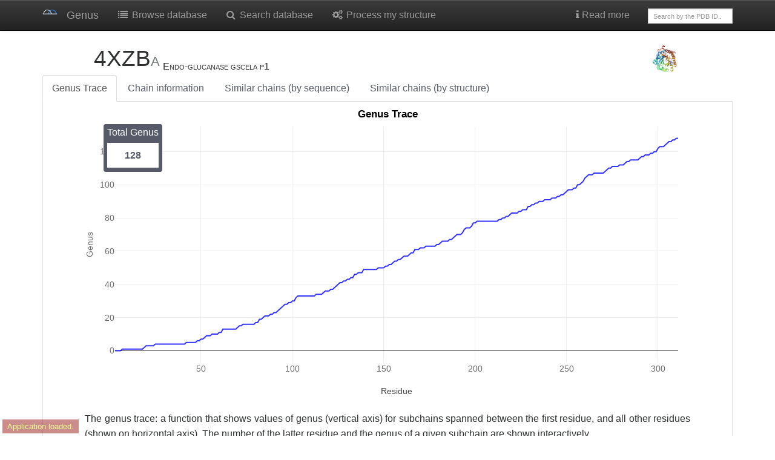

--- FILE ---
content_type: text/html; charset=utf-8
request_url: https://genus.fuw.edu.pl/_plot_trace/5d00cdceadecd8c5636aebe9/
body_size: 1113
content:
{"data": [{"line": {"color": "blue"}, "name": "Genus Trace", "opacity": 0.8, "x": [3, 4, 5, 6, 7, 8, 9, 10, 11, 12, 13, 14, 15, 16, 17, 18, 19, 20, 21, 22, 23, 24, 25, 26, 27, 28, 29, 30, 31, 32, 33, 34, 35, 36, 37, 38, 39, 40, 41, 42, 43, 44, 45, 46, 47, 48, 49, 50, 51, 52, 53, 54, 55, 56, 57, 58, 59, 60, 61, 62, 63, 64, 65, 66, 67, 68, 69, 70, 71, 72, 73, 74, 75, 76, 77, 78, 79, 80, 81, 82, 83, 84, 85, 86, 87, 88, 89, 90, 91, 92, 93, 94, 95, 96, 97, 98, 99, 100, 101, 102, 103, 104, 105, 106, 107, 108, 109, 110, 111, 112, 113, 114, 115, 116, 117, 118, 119, 120, 121, 122, 123, 124, 125, 126, 127, 128, 129, 130, 131, 132, 133, 134, 135, 136, 137, 138, 139, 140, 141, 142, 143, 144, 145, 146, 147, 148, 149, 150, 151, 152, 153, 154, 155, 156, 157, 158, 159, 160, 161, 162, 163, 164, 165, 166, 167, 168, 169, 170, 171, 172, 173, 174, 175, 176, 177, 178, 179, 180, 181, 182, 183, 184, 185, 186, 187, 188, 189, 190, 191, 192, 193, 194, 195, 196, 197, 198, 199, 200, 201, 202, 203, 204, 205, 206, 207, 208, 209, 210, 211, 212, 213, 214, 215, 216, 217, 218, 219, 220, 221, 222, 223, 224, 225, 226, 227, 228, 229, 230, 231, 232, 233, 234, 235, 236, 237, 238, 239, 240, 241, 242, 243, 244, 245, 246, 247, 248, 249, 250, 251, 252, 253, 254, 255, 256, 257, 258, 259, 260, 261, 262, 263, 264, 265, 266, 267, 268, 269, 270, 271, 272, 273, 274, 275, 276, 277, 278, 279, 280, 281, 282, 283, 284, 285, 286, 287, 288, 289, 290, 291, 292, 293, 294, 295, 296, 297, 298, 299, 300, 301, 302, 303, 304, 305, 306, 307, 308, 309, 310, 311, 312], "y": [0, 0, 0, 0, 1, 1, 1, 1, 1, 1, 1, 1, 1, 1, 1, 1, 2, 3, 3, 3, 3, 3, 4, 4, 4, 4, 4, 4, 4, 4, 4, 4, 4, 4, 4, 4, 4, 4, 4, 5, 5, 5, 5, 5, 5, 6, 6, 7, 7, 8, 9, 9, 9, 10, 10, 10, 10, 11, 11, 13, 13, 13, 13, 13, 13, 13, 13, 14, 15, 15, 16, 16, 16, 16, 16, 16, 16, 17, 17, 19, 19, 20, 21, 21, 21, 22, 22, 23, 23, 24, 25, 26, 27, 28, 28, 29, 29, 30, 30, 32, 33, 33, 33, 33, 33, 33, 33, 33, 33, 33, 34, 34, 34, 34, 35, 36, 36, 36, 37, 37, 38, 39, 40, 41, 41, 42, 42, 43, 43, 44, 44, 46, 46, 47, 47, 47, 49, 49, 49, 49, 49, 49, 49, 49, 50, 50, 50, 50, 51, 51, 52, 52, 53, 54, 54, 55, 55, 56, 57, 57, 57, 58, 59, 59, 61, 61, 61, 62, 62, 62, 63, 63, 63, 63, 63, 63, 64, 64, 65, 66, 66, 66, 66, 67, 67, 68, 69, 70, 70, 70, 71, 73, 74, 74, 74, 75, 77, 77, 78, 78, 78, 78, 78, 78, 78, 78, 78, 78, 78, 78, 79, 79, 80, 80, 81, 81, 82, 83, 83, 83, 83, 84, 84, 85, 85, 85, 87, 87, 88, 88, 89, 89, 90, 90, 90, 91, 91, 91, 91, 92, 92, 92, 93, 93, 94, 94, 95, 96, 97, 97, 97, 98, 98, 100, 100, 101, 102, 104, 105, 106, 106, 106, 107, 107, 107, 107, 107, 107, 108, 109, 110, 110, 111, 111, 111, 111, 112, 112, 112, 113, 114, 114, 115, 115, 115, 115, 115, 116, 117, 117, 118, 118, 118, 119, 119, 120, 120, 122, 123, 123, 123, 124, 125, 126, 126, 127, 127, 128, 128], "type": "scatter"}], "layout": {"autosize": true, "margin": {"autoexpand": true, "l": 50, "r": 20, "t": 30}, "title": {"text": "Genus Trace"}, "xaxis": {"tickfont": {"color": "rgb(107,107,107)", "size": 14}, "title": {"text": "Residue"}}, "yaxis": {"tickfont": {"color": "rgb(107,107,107)", "size": 14}, "title": {"text": "Genus", "font": {"color": "rgb(107,107,107)", "size": 14}}}}}

--- FILE ---
content_type: text/html; charset=utf-8
request_url: https://genus.fuw.edu.pl/_plot/5d00cdceadecd8c5636aebe9/3D/Y/
body_size: 13162
content:
{"data": [{"name": "Genus", "text": "Genus (z) for residue range of (x, y)", "x": [3, 4, 5, 6, 7, 8, 9, 10, 11, 12, 13, 14, 15, 16, 17, 18, 19, 20, 21, 22, 23, 24, 25, 26, 27, 28, 29, 30, 31, 32, 33, 34, 35, 36, 37, 38, 39, 40, 41, 42, 43, 44, 45, 46, 47, 48, 49, 50, 51, 52, 53, 54, 55, 56, 57, 58, 59, 60, 61, 62, 63, 64, 65, 66, 67, 68, 69, 70, 71, 72, 73, 74, 75, 76, 77, 78, 79, 80, 81, 82, 83, 84, 85, 86, 87, 88, 89, 90, 91, 92, 93, 94, 95, 96, 97, 98, 99, 100, 101, 102, 103, 104, 105, 106, 107, 108, 109, 110, 111, 112, 113, 114, 115, 116, 117, 118, 119, 120, 121, 122, 123, 124, 125, 126, 127, 128, 129, 130, 131, 132, 133, 134, 135, 136, 137, 138, 139, 140, 141, 142, 143, 144, 145, 146, 147, 148, 149, 150, 151, 152, 153, 154, 155, 156, 157, 158, 159, 160, 161, 162, 163, 164, 165, 166, 167, 168, 169, 170, 171, 172, 173, 174, 175, 176, 177, 178, 179, 180, 181, 182, 183, 184, 185, 186, 187, 188, 189, 190, 191, 192, 193, 194, 195, 196, 197, 198, 199, 200, 201, 202, 203, 204, 205, 206, 207, 208, 209, 210, 211, 212, 213, 214, 215, 216, 217, 218, 219, 220, 221, 222, 223, 224, 225, 226, 227, 228, 229, 230, 231, 232, 233, 234, 235, 236, 237, 238, 239, 240, 241, 242, 243, 244, 245, 246, 247, 248, 249, 250, 251, 252, 253, 254, 255, 256, 257, 258, 259, 260, 261, 262, 263, 264, 265, 266, 267, 268, 269, 270, 271, 272, 273, 274, 275, 276, 277, 278, 279, 280, 281, 282, 283, 284, 285, 286, 287, 288, 289, 290, 291, 292, 293, 294, 295, 296, 297, 298, 299, 300, 301, 302, 303, 304, 305, 306, 307, 308, 309, 310, 311], "y": [3, 4, 5, 6, 7, 8, 9, 10, 11, 12, 13, 14, 15, 16, 17, 18, 19, 20, 21, 22, 23, 24, 25, 26, 27, 28, 29, 30, 31, 32, 33, 34, 35, 36, 37, 38, 39, 40, 41, 42, 43, 44, 45, 46, 47, 48, 49, 50, 51, 52, 53, 54, 55, 56, 57, 58, 59, 60, 61, 62, 63, 64, 65, 66, 67, 68, 69, 70, 71, 72, 73, 74, 75, 76, 77, 78, 79, 80, 81, 82, 83, 84, 85, 86, 87, 88, 89, 90, 91, 92, 93, 94, 95, 96, 97, 98, 99, 100, 101, 102, 103, 104, 105, 106, 107, 108, 109, 110, 111, 112, 113, 114, 115, 116, 117, 118, 119, 120, 121, 122, 123, 124, 125, 126, 127, 128, 129, 130, 131, 132, 133, 134, 135, 136, 137, 138, 139, 140, 141, 142, 143, 144, 145, 146, 147, 148, 149, 150, 151, 152, 153, 154, 155, 156, 157, 158, 159, 160, 161, 162, 163, 164, 165, 166, 167, 168, 169, 170, 171, 172, 173, 174, 175, 176, 177, 178, 179, 180, 181, 182, 183, 184, 185, 186, 187, 188, 189, 190, 191, 192, 193, 194, 195, 196, 197, 198, 199, 200, 201, 202, 203, 204, 205, 206, 207, 208, 209, 210, 211, 212, 213, 214, 215, 216, 217, 218, 219, 220, 221, 222, 223, 224, 225, 226, 227, 228, 229, 230, 231, 232, 233, 234, 235, 236, 237, 238, 239, 240, 241, 242, 243, 244, 245, 246, 247, 248, 249, 250, 251, 252, 253, 254, 255, 256, 257, 258, 259, 260, 261, 262, 263, 264, 265, 266, 267, 268, 269, 270, 271, 272, 273, 274, 275, 276, 277, 278, 279, 280, 281, 282, 283, 284, 285, 286, 287, 288, 289, 290, 291, 292, 293, 294, 295, 296, 297, 298, 299, 300, 301, 302, 303, 304, 305, 306, 307, 308, 309, 310, 311], "z": [[0.0, 0.0, 0.0, 0.0, 0.0, 0.0, 0.0, 0.0, 0.0, 0.0, 0.0, 0.0, 0.0, 0.0, 0.0, 0.0, 0.0, 0.0, 0.0, 0.0, 0.0, 0.0, 0.0, 0.0, 0.0, 0.0, 0.0, 0.0, 0.0, 0.0, 0.0, 0.0, 0.0, 0.0, 0.0, 0.0, 0.0, 0.0, 0.0, 0.0, 0.0, 0.0, 0.0, 0.0, 0.0, 0.0, 0.0, 0.0, 0.0, 0.0, 0.0, 0.0, 0.0, 0.0, 0.0, 0.0, 0.0, 0.0, 0.0, 0.0, 0.0, 0.0, 0.0, 0.0, 0.0, 0.0, 0.0, 0.0, 0.0, 0.0, 0.0, 0.0, 0.0, 0.0, 0.0, 0.0, 0.0, 0.0, 0.0, 0.0, 0.0, 0.0, 0.0, 0.0, 0.0, 0.0, 0.0, 0.0, 0.0, 0.0, 0.0, 0.0, 0.0, 0.0, 0.0, 0.0, 0.0, 0.0, 0.0, 0.0, 0.0, 0.0, 0.0, 0.0, 0.0, 0.0, 0.0, 0.0, 0.0, 0.0, 0.0, 0.0, 0.0, 0.0, 0.0, 0.0, 0.0, 0.0, 0.0, 0.0, 0.0, 0.0, 0.0, 0.0, 0.0, 0.0, 0.0, 0.0, 0.0, 0.0, 0.0, 0.0, 0.0, 0.0, 0.0, 0.0, 0.0, 0.0, 0.0, 0.0, 0.0, 0.0, 0.0, 0.0, 0.0, 0.0, 0.0, 0.0, 0.0, 0.0, 0.0, 0.0, 0.0, 0.0, 0.0, 0.0, 0.0, 0.0, 0.0, 0.0, 0.0, 0.0, 0.0, 0.0, 0.0, 0.0, 0.0, 0.0, 0.0, 0.0, 0.0, 0.0, 0.0, 0.0, 0.0, 0.0, 0.0, 0.0, 0.0, 0.0, 0.0, 0.0, 0.0, 0.0, 0.0, 0.0, 0.0, 0.0, 0.0, 0.0, 0.0, 0.0, 0.0, 0.0, 0.0, 0.0, 0.0, 0.0, 0.0, 0.0, 0.0, 0.0, 0.0, 0.0, 0.0, 0.0, 0.0, 0.0, 0.0, 0.0, 0.0, 0.0, 0.0, 0.0, 0.0, 0.0, 0.0, 0.0, 0.0, 0.0, 0.0, 0.0, 0.0, 0.0, 0.0, 0.0, 0.0, 0.0, 0.0, 0.0, 0.0, 0.0, 0.0, 0.0, 0.0, 0.0, 0.0, 0.0, 0.0, 0.0, 0.0, 0.0, 0.0, 0.0, 0.0, 0.0, 0.0, 0.0, 0.0, 0.0, 0.0, 0.0, 0.0, 0.0, 0.0, 0.0, 0.0, 0.0, 0.0, 0.0, 0.0, 0.0, 0.0, 0.0, 0.0, 0.0, 0.0, 0.0, 0.0, 0.0, 0.0, 0.0, 0.0, 0.0, 0.0, 0.0, 0.0, 0.0, 0.0, 0.0, 0.0, 0.0, 0.0, 0.0, 0.0, 0.0, 0.0, 0.0, 0.0, 0.0, 0.0, 0.0, 0.0, 0.0, 0.0, 0.0, 0.0, 0.0, 0.0, 0.0, 0.0, 0.0, 0.0, 0.0, 0.0, 0.0, 0.0, 0.0, 0.0], [0.0, 0.0, 0.0, 0.0, 0.0, 0.0, 0.0, 0.0, 0.0, 0.0, 0.0, 0.0, 0.0, 0.0, 0.0, 0.0, 0.0, 0.0, 0.0, 0.0, 0.0, 0.0, 0.0, 0.0, 0.0, 0.0, 0.0, 0.0, 0.0, 0.0, 0.0, 0.0, 0.0, 0.0, 0.0, 0.0, 0.0, 0.0, 0.0, 0.0, 0.0, 0.0, 0.0, 0.0, 0.0, 0.0, 0.0, 0.0, 0.0, 0.0, 0.0, 0.0, 0.0, 0.0, 0.0, 0.0, 0.0, 0.0, 0.0, 0.0, 0.0, 0.0, 0.0, 0.0, 0.0, 0.0, 0.0, 0.0, 0.0, 0.0, 0.0, 0.0, 0.0, 0.0, 0.0, 0.0, 0.0, 0.0, 0.0, 0.0, 0.0, 0.0, 0.0, 0.0, 0.0, 0.0, 0.0, 0.0, 0.0, 0.0, 0.0, 0.0, 0.0, 0.0, 0.0, 0.0, 0.0, 0.0, 0.0, 0.0, 0.0, 0.0, 0.0, 0.0, 0.0, 0.0, 0.0, 0.0, 0.0, 0.0, 0.0, 0.0, 0.0, 0.0, 0.0, 0.0, 0.0, 0.0, 0.0, 0.0, 0.0, 0.0, 0.0, 0.0, 0.0, 0.0, 0.0, 0.0, 0.0, 0.0, 0.0, 0.0, 0.0, 0.0, 0.0, 0.0, 0.0, 0.0, 0.0, 0.0, 0.0, 0.0, 0.0, 0.0, 0.0, 0.0, 0.0, 0.0, 0.0, 0.0, 0.0, 0.0, 0.0, 0.0, 0.0, 0.0, 0.0, 0.0, 0.0, 0.0, 0.0, 0.0, 0.0, 0.0, 0.0, 0.0, 0.0, 0.0, 0.0, 0.0, 0.0, 0.0, 0.0, 0.0, 0.0, 0.0, 0.0, 0.0, 0.0, 0.0, 0.0, 0.0, 0.0, 0.0, 0.0, 0.0, 0.0, 0.0, 0.0, 0.0, 0.0, 0.0, 0.0, 0.0, 0.0, 0.0, 0.0, 0.0, 0.0, 0.0, 0.0, 0.0, 0.0, 0.0, 0.0, 0.0, 0.0, 0.0, 0.0, 0.0, 0.0, 0.0, 0.0, 0.0, 0.0, 0.0, 0.0, 0.0, 0.0, 0.0, 0.0, 0.0, 0.0, 0.0, 0.0, 0.0, 0.0, 0.0, 0.0, 0.0, 0.0, 0.0, 0.0, 0.0, 0.0, 0.0, 0.0, 0.0, 0.0, 0.0, 0.0, 0.0, 0.0, 0.0, 0.0, 0.0, 0.0, 0.0, 0.0, 0.0, 0.0, 0.0, 0.0, 0.0, 0.0, 0.0, 0.0, 0.0, 0.0, 0.0, 0.0, 0.0, 0.0, 0.0, 0.0, 0.0, 0.0, 0.0, 0.0, 0.0, 0.0, 0.0, 0.0, 0.0, 0.0, 0.0, 0.0, 0.0, 0.0, 0.0, 0.0, 0.0, 0.0, 0.0, 0.0, 0.0, 0.0, 0.0, 0.0, 0.0, 0.0, 0.0, 0.0, 0.0, 0.0, 0.0, 0.0, 0.0, 0.0, 0.0, 0.0, 0.0, 0.0, 0.0, 0.0, 0.0, 0.0, 0.0, 0.0], [0.0, 0.0, 0.0, 0.0, 0.0, 0.0, 0.0, 0.0, 0.0, 0.0, 0.0, 0.0, 0.0, 0.0, 0.0, 0.0, 0.0, 0.0, 0.0, 0.0, 0.0, 0.0, 0.0, 0.0, 0.0, 0.0, 0.0, 0.0, 0.0, 0.0, 0.0, 0.0, 0.0, 0.0, 0.0, 0.0, 0.0, 0.0, 0.0, 0.0, 0.0, 0.0, 0.0, 0.0, 0.0, 0.0, 0.0, 0.0, 0.0, 0.0, 0.0, 0.0, 0.0, 0.0, 0.0, 0.0, 0.0, 0.0, 0.0, 0.0, 0.0, 0.0, 0.0, 0.0, 0.0, 0.0, 0.0, 0.0, 0.0, 0.0, 0.0, 0.0, 0.0, 0.0, 0.0, 0.0, 0.0, 0.0, 0.0, 0.0, 0.0, 0.0, 0.0, 0.0, 0.0, 0.0, 0.0, 0.0, 0.0, 0.0, 0.0, 0.0, 0.0, 0.0, 0.0, 0.0, 0.0, 0.0, 0.0, 0.0, 0.0, 0.0, 0.0, 0.0, 0.0, 0.0, 0.0, 0.0, 0.0, 0.0, 0.0, 0.0, 0.0, 0.0, 0.0, 0.0, 0.0, 0.0, 0.0, 0.0, 0.0, 0.0, 0.0, 0.0, 0.0, 0.0, 0.0, 0.0, 0.0, 0.0, 0.0, 0.0, 0.0, 0.0, 0.0, 0.0, 0.0, 0.0, 0.0, 0.0, 0.0, 0.0, 0.0, 0.0, 0.0, 0.0, 0.0, 0.0, 0.0, 0.0, 0.0, 0.0, 0.0, 0.0, 0.0, 0.0, 0.0, 0.0, 0.0, 0.0, 0.0, 0.0, 0.0, 0.0, 0.0, 0.0, 0.0, 0.0, 0.0, 0.0, 0.0, 0.0, 0.0, 0.0, 0.0, 0.0, 0.0, 0.0, 0.0, 0.0, 0.0, 0.0, 0.0, 0.0, 0.0, 0.0, 0.0, 0.0, 0.0, 0.0, 0.0, 0.0, 0.0, 0.0, 0.0, 0.0, 0.0, 0.0, 0.0, 0.0, 0.0, 0.0, 0.0, 0.0, 0.0, 0.0, 0.0, 0.0, 0.0, 0.0, 0.0, 0.0, 0.0, 0.0, 0.0, 0.0, 0.0, 0.0, 0.0, 0.0, 0.0, 0.0, 0.0, 0.0, 0.0, 0.0, 0.0, 0.0, 0.0, 0.0, 0.0, 0.0, 0.0, 0.0, 0.0, 0.0, 0.0, 0.0, 0.0, 0.0, 0.0, 0.0, 0.0, 0.0, 0.0, 0.0, 0.0, 0.0, 0.0, 0.0, 0.0, 0.0, 0.0, 0.0, 0.0, 0.0, 0.0, 0.0, 0.0, 0.0, 0.0, 0.0, 0.0, 0.0, 0.0, 0.0, 0.0, 0.0, 0.0, 0.0, 0.0, 0.0, 0.0, 0.0, 0.0, 0.0, 0.0, 0.0, 0.0, 0.0, 0.0, 0.0, 0.0, 0.0, 0.0, 0.0, 0.0, 0.0, 0.0, 0.0, 0.0, 0.0, 0.0, 0.0, 0.0, 0.0, 0.0, 0.0, 0.0, 0.0, 0.0, 0.0, 0.0, 0.0, 0.0, 0.0, 0.0, 0.0, 0.0], [0.0, 0.0, 0.0, 0.0, 0.0, 0.0, 0.0, 0.0, 0.0, 0.0, 0.0, 0.0, 0.0, 0.0, 0.0, 0.0, 0.0, 0.0, 0.0, 0.0, 0.0, 0.0, 0.0, 0.0, 0.0, 0.0, 0.0, 0.0, 0.0, 0.0, 0.0, 0.0, 0.0, 0.0, 0.0, 0.0, 0.0, 0.0, 0.0, 0.0, 0.0, 0.0, 0.0, 0.0, 0.0, 0.0, 0.0, 0.0, 0.0, 0.0, 0.0, 0.0, 0.0, 0.0, 0.0, 0.0, 0.0, 0.0, 0.0, 0.0, 0.0, 0.0, 0.0, 0.0, 0.0, 0.0, 0.0, 0.0, 0.0, 0.0, 0.0, 0.0, 0.0, 0.0, 0.0, 0.0, 0.0, 0.0, 0.0, 0.0, 0.0, 0.0, 0.0, 0.0, 0.0, 0.0, 0.0, 0.0, 0.0, 0.0, 0.0, 0.0, 0.0, 0.0, 0.0, 0.0, 0.0, 0.0, 0.0, 0.0, 0.0, 0.0, 0.0, 0.0, 0.0, 0.0, 0.0, 0.0, 0.0, 0.0, 0.0, 0.0, 0.0, 0.0, 0.0, 0.0, 0.0, 0.0, 0.0, 0.0, 0.0, 0.0, 0.0, 0.0, 0.0, 0.0, 0.0, 0.0, 0.0, 0.0, 0.0, 0.0, 0.0, 0.0, 0.0, 0.0, 0.0, 0.0, 0.0, 0.0, 0.0, 0.0, 0.0, 0.0, 0.0, 0.0, 0.0, 0.0, 0.0, 0.0, 0.0, 0.0, 0.0, 0.0, 0.0, 0.0, 0.0, 0.0, 0.0, 0.0, 0.0, 0.0, 0.0, 0.0, 0.0, 0.0, 0.0, 0.0, 0.0, 0.0, 0.0, 0.0, 0.0, 0.0, 0.0, 0.0, 0.0, 0.0, 0.0, 0.0, 0.0, 0.0, 0.0, 0.0, 0.0, 0.0, 0.0, 0.0, 0.0, 0.0, 0.0, 0.0, 0.0, 0.0, 0.0, 0.0, 0.0, 0.0, 0.0, 0.0, 0.0, 0.0, 0.0, 0.0, 0.0, 0.0, 0.0, 0.0, 0.0, 0.0, 0.0, 0.0, 0.0, 0.0, 0.0, 0.0, 0.0, 0.0, 0.0, 0.0, 0.0, 0.0, 0.0, 0.0, 0.0, 0.0, 0.0, 0.0, 0.0, 0.0, 0.0, 0.0, 0.0, 0.0, 0.0, 0.0, 0.0, 0.0, 0.0, 0.0, 0.0, 0.0, 0.0, 0.0, 0.0, 0.0, 0.0, 0.0, 0.0, 0.0, 0.0, 0.0, 0.0, 0.0, 0.0, 0.0, 0.0, 0.0, 0.0, 0.0, 0.0, 0.0, 0.0, 0.0, 0.0, 0.0, 0.0, 0.0, 0.0, 0.0, 0.0, 0.0, 0.0, 0.0, 0.0, 0.0, 0.0, 0.0, 0.0, 0.0, 0.0, 0.0, 0.0, 0.0, 0.0, 0.0, 0.0, 0.0, 0.0, 0.0, 0.0, 0.0, 0.0, 0.0, 0.0, 0.0, 0.0, 0.0, 0.0, 0.0, 0.0, 0.0, 0.0, 0.0, 0.0, 0.0, 0.0, 0.0, 0.0], [1.0, 0.0, 0.0, 0.0, 0.0, 0.0, 0.0, 0.0, 0.0, 0.0, 0.0, 0.0, 0.0, 0.0, 0.0, 0.0, 0.0, 0.0, 0.0, 0.0, 0.0, 0.0, 0.0, 0.0, 0.0, 0.0, 0.0, 0.0, 0.0, 0.0, 0.0, 0.0, 0.0, 0.0, 0.0, 0.0, 0.0, 0.0, 0.0, 0.0, 0.0, 0.0, 0.0, 0.0, 0.0, 0.0, 0.0, 0.0, 0.0, 0.0, 0.0, 0.0, 0.0, 0.0, 0.0, 0.0, 0.0, 0.0, 0.0, 0.0, 0.0, 0.0, 0.0, 0.0, 0.0, 0.0, 0.0, 0.0, 0.0, 0.0, 0.0, 0.0, 0.0, 0.0, 0.0, 0.0, 0.0, 0.0, 0.0, 0.0, 0.0, 0.0, 0.0, 0.0, 0.0, 0.0, 0.0, 0.0, 0.0, 0.0, 0.0, 0.0, 0.0, 0.0, 0.0, 0.0, 0.0, 0.0, 0.0, 0.0, 0.0, 0.0, 0.0, 0.0, 0.0, 0.0, 0.0, 0.0, 0.0, 0.0, 0.0, 0.0, 0.0, 0.0, 0.0, 0.0, 0.0, 0.0, 0.0, 0.0, 0.0, 0.0, 0.0, 0.0, 0.0, 0.0, 0.0, 0.0, 0.0, 0.0, 0.0, 0.0, 0.0, 0.0, 0.0, 0.0, 0.0, 0.0, 0.0, 0.0, 0.0, 0.0, 0.0, 0.0, 0.0, 0.0, 0.0, 0.0, 0.0, 0.0, 0.0, 0.0, 0.0, 0.0, 0.0, 0.0, 0.0, 0.0, 0.0, 0.0, 0.0, 0.0, 0.0, 0.0, 0.0, 0.0, 0.0, 0.0, 0.0, 0.0, 0.0, 0.0, 0.0, 0.0, 0.0, 0.0, 0.0, 0.0, 0.0, 0.0, 0.0, 0.0, 0.0, 0.0, 0.0, 0.0, 0.0, 0.0, 0.0, 0.0, 0.0, 0.0, 0.0, 0.0, 0.0, 0.0, 0.0, 0.0, 0.0, 0.0, 0.0, 0.0, 0.0, 0.0, 0.0, 0.0, 0.0, 0.0, 0.0, 0.0, 0.0, 0.0, 0.0, 0.0, 0.0, 0.0, 0.0, 0.0, 0.0, 0.0, 0.0, 0.0, 0.0, 0.0, 0.0, 0.0, 0.0, 0.0, 0.0, 0.0, 0.0, 0.0, 0.0, 0.0, 0.0, 0.0, 0.0, 0.0, 0.0, 0.0, 0.0, 0.0, 0.0, 0.0, 0.0, 0.0, 0.0, 0.0, 0.0, 0.0, 0.0, 0.0, 0.0, 0.0, 0.0, 0.0, 0.0, 0.0, 0.0, 0.0, 0.0, 0.0, 0.0, 0.0, 0.0, 0.0, 0.0, 0.0, 0.0, 0.0, 0.0, 0.0, 0.0, 0.0, 0.0, 0.0, 0.0, 0.0, 0.0, 0.0, 0.0, 0.0, 0.0, 0.0, 0.0, 0.0, 0.0, 0.0, 0.0, 0.0, 0.0, 0.0, 0.0, 0.0, 0.0, 0.0, 0.0, 0.0, 0.0, 0.0, 0.0, 0.0, 0.0, 0.0, 0.0, 0.0, 0.0, 0.0, 0.0], [1.0, 1.0, 0.0, 0.0, 0.0, 0.0, 0.0, 0.0, 0.0, 0.0, 0.0, 0.0, 0.0, 0.0, 0.0, 0.0, 0.0, 0.0, 0.0, 0.0, 0.0, 0.0, 0.0, 0.0, 0.0, 0.0, 0.0, 0.0, 0.0, 0.0, 0.0, 0.0, 0.0, 0.0, 0.0, 0.0, 0.0, 0.0, 0.0, 0.0, 0.0, 0.0, 0.0, 0.0, 0.0, 0.0, 0.0, 0.0, 0.0, 0.0, 0.0, 0.0, 0.0, 0.0, 0.0, 0.0, 0.0, 0.0, 0.0, 0.0, 0.0, 0.0, 0.0, 0.0, 0.0, 0.0, 0.0, 0.0, 0.0, 0.0, 0.0, 0.0, 0.0, 0.0, 0.0, 0.0, 0.0, 0.0, 0.0, 0.0, 0.0, 0.0, 0.0, 0.0, 0.0, 0.0, 0.0, 0.0, 0.0, 0.0, 0.0, 0.0, 0.0, 0.0, 0.0, 0.0, 0.0, 0.0, 0.0, 0.0, 0.0, 0.0, 0.0, 0.0, 0.0, 0.0, 0.0, 0.0, 0.0, 0.0, 0.0, 0.0, 0.0, 0.0, 0.0, 0.0, 0.0, 0.0, 0.0, 0.0, 0.0, 0.0, 0.0, 0.0, 0.0, 0.0, 0.0, 0.0, 0.0, 0.0, 0.0, 0.0, 0.0, 0.0, 0.0, 0.0, 0.0, 0.0, 0.0, 0.0, 0.0, 0.0, 0.0, 0.0, 0.0, 0.0, 0.0, 0.0, 0.0, 0.0, 0.0, 0.0, 0.0, 0.0, 0.0, 0.0, 0.0, 0.0, 0.0, 0.0, 0.0, 0.0, 0.0, 0.0, 0.0, 0.0, 0.0, 0.0, 0.0, 0.0, 0.0, 0.0, 0.0, 0.0, 0.0, 0.0, 0.0, 0.0, 0.0, 0.0, 0.0, 0.0, 0.0, 0.0, 0.0, 0.0, 0.0, 0.0, 0.0, 0.0, 0.0, 0.0, 0.0, 0.0, 0.0, 0.0, 0.0, 0.0, 0.0, 0.0, 0.0, 0.0, 0.0, 0.0, 0.0, 0.0, 0.0, 0.0, 0.0, 0.0, 0.0, 0.0, 0.0, 0.0, 0.0, 0.0, 0.0, 0.0, 0.0, 0.0, 0.0, 0.0, 0.0, 0.0, 0.0, 0.0, 0.0, 0.0, 0.0, 0.0, 0.0, 0.0, 0.0, 0.0, 0.0, 0.0, 0.0, 0.0, 0.0, 0.0, 0.0, 0.0, 0.0, 0.0, 0.0, 0.0, 0.0, 0.0, 0.0, 0.0, 0.0, 0.0, 0.0, 0.0, 0.0, 0.0, 0.0, 0.0, 0.0, 0.0, 0.0, 0.0, 0.0, 0.0, 0.0, 0.0, 0.0, 0.0, 0.0, 0.0, 0.0, 0.0, 0.0, 0.0, 0.0, 0.0, 0.0, 0.0, 0.0, 0.0, 0.0, 0.0, 0.0, 0.0, 0.0, 0.0, 0.0, 0.0, 0.0, 0.0, 0.0, 0.0, 0.0, 0.0, 0.0, 0.0, 0.0, 0.0, 0.0, 0.0, 0.0, 0.0, 0.0, 0.0, 0.0, 0.0, 0.0, 0.0, 0.0], [1.0, 1.0, 0.0, 0.0, 0.0, 0.0, 0.0, 0.0, 0.0, 0.0, 0.0, 0.0, 0.0, 0.0, 0.0, 0.0, 0.0, 0.0, 0.0, 0.0, 0.0, 0.0, 0.0, 0.0, 0.0, 0.0, 0.0, 0.0, 0.0, 0.0, 0.0, 0.0, 0.0, 0.0, 0.0, 0.0, 0.0, 0.0, 0.0, 0.0, 0.0, 0.0, 0.0, 0.0, 0.0, 0.0, 0.0, 0.0, 0.0, 0.0, 0.0, 0.0, 0.0, 0.0, 0.0, 0.0, 0.0, 0.0, 0.0, 0.0, 0.0, 0.0, 0.0, 0.0, 0.0, 0.0, 0.0, 0.0, 0.0, 0.0, 0.0, 0.0, 0.0, 0.0, 0.0, 0.0, 0.0, 0.0, 0.0, 0.0, 0.0, 0.0, 0.0, 0.0, 0.0, 0.0, 0.0, 0.0, 0.0, 0.0, 0.0, 0.0, 0.0, 0.0, 0.0, 0.0, 0.0, 0.0, 0.0, 0.0, 0.0, 0.0, 0.0, 0.0, 0.0, 0.0, 0.0, 0.0, 0.0, 0.0, 0.0, 0.0, 0.0, 0.0, 0.0, 0.0, 0.0, 0.0, 0.0, 0.0, 0.0, 0.0, 0.0, 0.0, 0.0, 0.0, 0.0, 0.0, 0.0, 0.0, 0.0, 0.0, 0.0, 0.0, 0.0, 0.0, 0.0, 0.0, 0.0, 0.0, 0.0, 0.0, 0.0, 0.0, 0.0, 0.0, 0.0, 0.0, 0.0, 0.0, 0.0, 0.0, 0.0, 0.0, 0.0, 0.0, 0.0, 0.0, 0.0, 0.0, 0.0, 0.0, 0.0, 0.0, 0.0, 0.0, 0.0, 0.0, 0.0, 0.0, 0.0, 0.0, 0.0, 0.0, 0.0, 0.0, 0.0, 0.0, 0.0, 0.0, 0.0, 0.0, 0.0, 0.0, 0.0, 0.0, 0.0, 0.0, 0.0, 0.0, 0.0, 0.0, 0.0, 0.0, 0.0, 0.0, 0.0, 0.0, 0.0, 0.0, 0.0, 0.0, 0.0, 0.0, 0.0, 0.0, 0.0, 0.0, 0.0, 0.0, 0.0, 0.0, 0.0, 0.0, 0.0, 0.0, 0.0, 0.0, 0.0, 0.0, 0.0, 0.0, 0.0, 0.0, 0.0, 0.0, 0.0, 0.0, 0.0, 0.0, 0.0, 0.0, 0.0, 0.0, 0.0, 0.0, 0.0, 0.0, 0.0, 0.0, 0.0, 0.0, 0.0, 0.0, 0.0, 0.0, 0.0, 0.0, 0.0, 0.0, 0.0, 0.0, 0.0, 0.0, 0.0, 0.0, 0.0, 0.0, 0.0, 0.0, 0.0, 0.0, 0.0, 0.0, 0.0, 0.0, 0.0, 0.0, 0.0, 0.0, 0.0, 0.0, 0.0, 0.0, 0.0, 0.0, 0.0, 0.0, 0.0, 0.0, 0.0, 0.0, 0.0, 0.0, 0.0, 0.0, 0.0, 0.0, 0.0, 0.0, 0.0, 0.0, 0.0, 0.0, 0.0, 0.0, 0.0, 0.0, 0.0, 0.0, 0.0, 0.0, 0.0, 0.0, 0.0, 0.0, 0.0, 0.0, 0.0], [1.0, 1.0, 0.0, 0.0, 0.0, 0.0, 0.0, 0.0, 0.0, 0.0, 0.0, 0.0, 0.0, 0.0, 0.0, 0.0, 0.0, 0.0, 0.0, 0.0, 0.0, 0.0, 0.0, 0.0, 0.0, 0.0, 0.0, 0.0, 0.0, 0.0, 0.0, 0.0, 0.0, 0.0, 0.0, 0.0, 0.0, 0.0, 0.0, 0.0, 0.0, 0.0, 0.0, 0.0, 0.0, 0.0, 0.0, 0.0, 0.0, 0.0, 0.0, 0.0, 0.0, 0.0, 0.0, 0.0, 0.0, 0.0, 0.0, 0.0, 0.0, 0.0, 0.0, 0.0, 0.0, 0.0, 0.0, 0.0, 0.0, 0.0, 0.0, 0.0, 0.0, 0.0, 0.0, 0.0, 0.0, 0.0, 0.0, 0.0, 0.0, 0.0, 0.0, 0.0, 0.0, 0.0, 0.0, 0.0, 0.0, 0.0, 0.0, 0.0, 0.0, 0.0, 0.0, 0.0, 0.0, 0.0, 0.0, 0.0, 0.0, 0.0, 0.0, 0.0, 0.0, 0.0, 0.0, 0.0, 0.0, 0.0, 0.0, 0.0, 0.0, 0.0, 0.0, 0.0, 0.0, 0.0, 0.0, 0.0, 0.0, 0.0, 0.0, 0.0, 0.0, 0.0, 0.0, 0.0, 0.0, 0.0, 0.0, 0.0, 0.0, 0.0, 0.0, 0.0, 0.0, 0.0, 0.0, 0.0, 0.0, 0.0, 0.0, 0.0, 0.0, 0.0, 0.0, 0.0, 0.0, 0.0, 0.0, 0.0, 0.0, 0.0, 0.0, 0.0, 0.0, 0.0, 0.0, 0.0, 0.0, 0.0, 0.0, 0.0, 0.0, 0.0, 0.0, 0.0, 0.0, 0.0, 0.0, 0.0, 0.0, 0.0, 0.0, 0.0, 0.0, 0.0, 0.0, 0.0, 0.0, 0.0, 0.0, 0.0, 0.0, 0.0, 0.0, 0.0, 0.0, 0.0, 0.0, 0.0, 0.0, 0.0, 0.0, 0.0, 0.0, 0.0, 0.0, 0.0, 0.0, 0.0, 0.0, 0.0, 0.0, 0.0, 0.0, 0.0, 0.0, 0.0, 0.0, 0.0, 0.0, 0.0, 0.0, 0.0, 0.0, 0.0, 0.0, 0.0, 0.0, 0.0, 0.0, 0.0, 0.0, 0.0, 0.0, 0.0, 0.0, 0.0, 0.0, 0.0, 0.0, 0.0, 0.0, 0.0, 0.0, 0.0, 0.0, 0.0, 0.0, 0.0, 0.0, 0.0, 0.0, 0.0, 0.0, 0.0, 0.0, 0.0, 0.0, 0.0, 0.0, 0.0, 0.0, 0.0, 0.0, 0.0, 0.0, 0.0, 0.0, 0.0, 0.0, 0.0, 0.0, 0.0, 0.0, 0.0, 0.0, 0.0, 0.0, 0.0, 0.0, 0.0, 0.0, 0.0, 0.0, 0.0, 0.0, 0.0, 0.0, 0.0, 0.0, 0.0, 0.0, 0.0, 0.0, 0.0, 0.0, 0.0, 0.0, 0.0, 0.0, 0.0, 0.0, 0.0, 0.0, 0.0, 0.0, 0.0, 0.0, 0.0, 0.0, 0.0, 0.0, 0.0, 0.0, 0.0, 0.0], [1.0, 1.0, 0.0, 0.0, 0.0, 0.0, 0.0, 0.0, 0.0, 0.0, 0.0, 0.0, 0.0, 0.0, 0.0, 0.0, 0.0, 0.0, 0.0, 0.0, 0.0, 0.0, 0.0, 0.0, 0.0, 0.0, 0.0, 0.0, 0.0, 0.0, 0.0, 0.0, 0.0, 0.0, 0.0, 0.0, 0.0, 0.0, 0.0, 0.0, 0.0, 0.0, 0.0, 0.0, 0.0, 0.0, 0.0, 0.0, 0.0, 0.0, 0.0, 0.0, 0.0, 0.0, 0.0, 0.0, 0.0, 0.0, 0.0, 0.0, 0.0, 0.0, 0.0, 0.0, 0.0, 0.0, 0.0, 0.0, 0.0, 0.0, 0.0, 0.0, 0.0, 0.0, 0.0, 0.0, 0.0, 0.0, 0.0, 0.0, 0.0, 0.0, 0.0, 0.0, 0.0, 0.0, 0.0, 0.0, 0.0, 0.0, 0.0, 0.0, 0.0, 0.0, 0.0, 0.0, 0.0, 0.0, 0.0, 0.0, 0.0, 0.0, 0.0, 0.0, 0.0, 0.0, 0.0, 0.0, 0.0, 0.0, 0.0, 0.0, 0.0, 0.0, 0.0, 0.0, 0.0, 0.0, 0.0, 0.0, 0.0, 0.0, 0.0, 0.0, 0.0, 0.0, 0.0, 0.0, 0.0, 0.0, 0.0, 0.0, 0.0, 0.0, 0.0, 0.0, 0.0, 0.0, 0.0, 0.0, 0.0, 0.0, 0.0, 0.0, 0.0, 0.0, 0.0, 0.0, 0.0, 0.0, 0.0, 0.0, 0.0, 0.0, 0.0, 0.0, 0.0, 0.0, 0.0, 0.0, 0.0, 0.0, 0.0, 0.0, 0.0, 0.0, 0.0, 0.0, 0.0, 0.0, 0.0, 0.0, 0.0, 0.0, 0.0, 0.0, 0.0, 0.0, 0.0, 0.0, 0.0, 0.0, 0.0, 0.0, 0.0, 0.0, 0.0, 0.0, 0.0, 0.0, 0.0, 0.0, 0.0, 0.0, 0.0, 0.0, 0.0, 0.0, 0.0, 0.0, 0.0, 0.0, 0.0, 0.0, 0.0, 0.0, 0.0, 0.0, 0.0, 0.0, 0.0, 0.0, 0.0, 0.0, 0.0, 0.0, 0.0, 0.0, 0.0, 0.0, 0.0, 0.0, 0.0, 0.0, 0.0, 0.0, 0.0, 0.0, 0.0, 0.0, 0.0, 0.0, 0.0, 0.0, 0.0, 0.0, 0.0, 0.0, 0.0, 0.0, 0.0, 0.0, 0.0, 0.0, 0.0, 0.0, 0.0, 0.0, 0.0, 0.0, 0.0, 0.0, 0.0, 0.0, 0.0, 0.0, 0.0, 0.0, 0.0, 0.0, 0.0, 0.0, 0.0, 0.0, 0.0, 0.0, 0.0, 0.0, 0.0, 0.0, 0.0, 0.0, 0.0, 0.0, 0.0, 0.0, 0.0, 0.0, 0.0, 0.0, 0.0, 0.0, 0.0, 0.0, 0.0, 0.0, 0.0, 0.0, 0.0, 0.0, 0.0, 0.0, 0.0, 0.0, 0.0, 0.0, 0.0, 0.0, 0.0, 0.0, 0.0, 0.0, 0.0, 0.0, 0.0, 0.0, 0.0, 0.0, 0.0], [1.0, 1.0, 0.0, 0.0, 0.0, 0.0, 0.0, 0.0, 0.0, 0.0, 0.0, 0.0, 0.0, 0.0, 0.0, 0.0, 0.0, 0.0, 0.0, 0.0, 0.0, 0.0, 0.0, 0.0, 0.0, 0.0, 0.0, 0.0, 0.0, 0.0, 0.0, 0.0, 0.0, 0.0, 0.0, 0.0, 0.0, 0.0, 0.0, 0.0, 0.0, 0.0, 0.0, 0.0, 0.0, 0.0, 0.0, 0.0, 0.0, 0.0, 0.0, 0.0, 0.0, 0.0, 0.0, 0.0, 0.0, 0.0, 0.0, 0.0, 0.0, 0.0, 0.0, 0.0, 0.0, 0.0, 0.0, 0.0, 0.0, 0.0, 0.0, 0.0, 0.0, 0.0, 0.0, 0.0, 0.0, 0.0, 0.0, 0.0, 0.0, 0.0, 0.0, 0.0, 0.0, 0.0, 0.0, 0.0, 0.0, 0.0, 0.0, 0.0, 0.0, 0.0, 0.0, 0.0, 0.0, 0.0, 0.0, 0.0, 0.0, 0.0, 0.0, 0.0, 0.0, 0.0, 0.0, 0.0, 0.0, 0.0, 0.0, 0.0, 0.0, 0.0, 0.0, 0.0, 0.0, 0.0, 0.0, 0.0, 0.0, 0.0, 0.0, 0.0, 0.0, 0.0, 0.0, 0.0, 0.0, 0.0, 0.0, 0.0, 0.0, 0.0, 0.0, 0.0, 0.0, 0.0, 0.0, 0.0, 0.0, 0.0, 0.0, 0.0, 0.0, 0.0, 0.0, 0.0, 0.0, 0.0, 0.0, 0.0, 0.0, 0.0, 0.0, 0.0, 0.0, 0.0, 0.0, 0.0, 0.0, 0.0, 0.0, 0.0, 0.0, 0.0, 0.0, 0.0, 0.0, 0.0, 0.0, 0.0, 0.0, 0.0, 0.0, 0.0, 0.0, 0.0, 0.0, 0.0, 0.0, 0.0, 0.0, 0.0, 0.0, 0.0, 0.0, 0.0, 0.0, 0.0, 0.0, 0.0, 0.0, 0.0, 0.0, 0.0, 0.0, 0.0, 0.0, 0.0, 0.0, 0.0, 0.0, 0.0, 0.0, 0.0, 0.0, 0.0, 0.0, 0.0, 0.0, 0.0, 0.0, 0.0, 0.0, 0.0, 0.0, 0.0, 0.0, 0.0, 0.0, 0.0, 0.0, 0.0, 0.0, 0.0, 0.0, 0.0, 0.0, 0.0, 0.0, 0.0, 0.0, 0.0, 0.0, 0.0, 0.0, 0.0, 0.0, 0.0, 0.0, 0.0, 0.0, 0.0, 0.0, 0.0, 0.0, 0.0, 0.0, 0.0, 0.0, 0.0, 0.0, 0.0, 0.0, 0.0, 0.0, 0.0, 0.0, 0.0, 0.0, 0.0, 0.0, 0.0, 0.0, 0.0, 0.0, 0.0, 0.0, 0.0, 0.0, 0.0, 0.0, 0.0, 0.0, 0.0, 0.0, 0.0, 0.0, 0.0, 0.0, 0.0, 0.0, 0.0, 0.0, 0.0, 0.0, 0.0, 0.0, 0.0, 0.0, 0.0, 0.0, 0.0, 0.0, 0.0, 0.0, 0.0, 0.0, 0.0, 0.0, 0.0, 0.0, 0.0, 0.0, 0.0, 0.0, 0.0, 0.0], [1.0, 1.0, 0.0, 0.0, 0.0, 0.0, 0.0, 0.0, 0.0, 0.0, 0.0, 0.0, 0.0, 0.0, 0.0, 0.0, 0.0, 0.0, 0.0, 0.0, 0.0, 0.0, 0.0, 0.0, 0.0, 0.0, 0.0, 0.0, 0.0, 0.0, 0.0, 0.0, 0.0, 0.0, 0.0, 0.0, 0.0, 0.0, 0.0, 0.0, 0.0, 0.0, 0.0, 0.0, 0.0, 0.0, 0.0, 0.0, 0.0, 0.0, 0.0, 0.0, 0.0, 0.0, 0.0, 0.0, 0.0, 0.0, 0.0, 0.0, 0.0, 0.0, 0.0, 0.0, 0.0, 0.0, 0.0, 0.0, 0.0, 0.0, 0.0, 0.0, 0.0, 0.0, 0.0, 0.0, 0.0, 0.0, 0.0, 0.0, 0.0, 0.0, 0.0, 0.0, 0.0, 0.0, 0.0, 0.0, 0.0, 0.0, 0.0, 0.0, 0.0, 0.0, 0.0, 0.0, 0.0, 0.0, 0.0, 0.0, 0.0, 0.0, 0.0, 0.0, 0.0, 0.0, 0.0, 0.0, 0.0, 0.0, 0.0, 0.0, 0.0, 0.0, 0.0, 0.0, 0.0, 0.0, 0.0, 0.0, 0.0, 0.0, 0.0, 0.0, 0.0, 0.0, 0.0, 0.0, 0.0, 0.0, 0.0, 0.0, 0.0, 0.0, 0.0, 0.0, 0.0, 0.0, 0.0, 0.0, 0.0, 0.0, 0.0, 0.0, 0.0, 0.0, 0.0, 0.0, 0.0, 0.0, 0.0, 0.0, 0.0, 0.0, 0.0, 0.0, 0.0, 0.0, 0.0, 0.0, 0.0, 0.0, 0.0, 0.0, 0.0, 0.0, 0.0, 0.0, 0.0, 0.0, 0.0, 0.0, 0.0, 0.0, 0.0, 0.0, 0.0, 0.0, 0.0, 0.0, 0.0, 0.0, 0.0, 0.0, 0.0, 0.0, 0.0, 0.0, 0.0, 0.0, 0.0, 0.0, 0.0, 0.0, 0.0, 0.0, 0.0, 0.0, 0.0, 0.0, 0.0, 0.0, 0.0, 0.0, 0.0, 0.0, 0.0, 0.0, 0.0, 0.0, 0.0, 0.0, 0.0, 0.0, 0.0, 0.0, 0.0, 0.0, 0.0, 0.0, 0.0, 0.0, 0.0, 0.0, 0.0, 0.0, 0.0, 0.0, 0.0, 0.0, 0.0, 0.0, 0.0, 0.0, 0.0, 0.0, 0.0, 0.0, 0.0, 0.0, 0.0, 0.0, 0.0, 0.0, 0.0, 0.0, 0.0, 0.0, 0.0, 0.0, 0.0, 0.0, 0.0, 0.0, 0.0, 0.0, 0.0, 0.0, 0.0, 0.0, 0.0, 0.0, 0.0, 0.0, 0.0, 0.0, 0.0, 0.0, 0.0, 0.0, 0.0, 0.0, 0.0, 0.0, 0.0, 0.0, 0.0, 0.0, 0.0, 0.0, 0.0, 0.0, 0.0, 0.0, 0.0, 0.0, 0.0, 0.0, 0.0, 0.0, 0.0, 0.0, 0.0, 0.0, 0.0, 0.0, 0.0, 0.0, 0.0, 0.0, 0.0, 0.0, 0.0, 0.0, 0.0, 0.0, 0.0, 0.0, 0.0], [1.0, 1.0, 0.0, 0.0, 0.0, 0.0, 0.0, 0.0, 0.0, 0.0, 0.0, 0.0, 0.0, 0.0, 0.0, 0.0, 0.0, 0.0, 0.0, 0.0, 0.0, 0.0, 0.0, 0.0, 0.0, 0.0, 0.0, 0.0, 0.0, 0.0, 0.0, 0.0, 0.0, 0.0, 0.0, 0.0, 0.0, 0.0, 0.0, 0.0, 0.0, 0.0, 0.0, 0.0, 0.0, 0.0, 0.0, 0.0, 0.0, 0.0, 0.0, 0.0, 0.0, 0.0, 0.0, 0.0, 0.0, 0.0, 0.0, 0.0, 0.0, 0.0, 0.0, 0.0, 0.0, 0.0, 0.0, 0.0, 0.0, 0.0, 0.0, 0.0, 0.0, 0.0, 0.0, 0.0, 0.0, 0.0, 0.0, 0.0, 0.0, 0.0, 0.0, 0.0, 0.0, 0.0, 0.0, 0.0, 0.0, 0.0, 0.0, 0.0, 0.0, 0.0, 0.0, 0.0, 0.0, 0.0, 0.0, 0.0, 0.0, 0.0, 0.0, 0.0, 0.0, 0.0, 0.0, 0.0, 0.0, 0.0, 0.0, 0.0, 0.0, 0.0, 0.0, 0.0, 0.0, 0.0, 0.0, 0.0, 0.0, 0.0, 0.0, 0.0, 0.0, 0.0, 0.0, 0.0, 0.0, 0.0, 0.0, 0.0, 0.0, 0.0, 0.0, 0.0, 0.0, 0.0, 0.0, 0.0, 0.0, 0.0, 0.0, 0.0, 0.0, 0.0, 0.0, 0.0, 0.0, 0.0, 0.0, 0.0, 0.0, 0.0, 0.0, 0.0, 0.0, 0.0, 0.0, 0.0, 0.0, 0.0, 0.0, 0.0, 0.0, 0.0, 0.0, 0.0, 0.0, 0.0, 0.0, 0.0, 0.0, 0.0, 0.0, 0.0, 0.0, 0.0, 0.0, 0.0, 0.0, 0.0, 0.0, 0.0, 0.0, 0.0, 0.0, 0.0, 0.0, 0.0, 0.0, 0.0, 0.0, 0.0, 0.0, 0.0, 0.0, 0.0, 0.0, 0.0, 0.0, 0.0, 0.0, 0.0, 0.0, 0.0, 0.0, 0.0, 0.0, 0.0, 0.0, 0.0, 0.0, 0.0, 0.0, 0.0, 0.0, 0.0, 0.0, 0.0, 0.0, 0.0, 0.0, 0.0, 0.0, 0.0, 0.0, 0.0, 0.0, 0.0, 0.0, 0.0, 0.0, 0.0, 0.0, 0.0, 0.0, 0.0, 0.0, 0.0, 0.0, 0.0, 0.0, 0.0, 0.0, 0.0, 0.0, 0.0, 0.0, 0.0, 0.0, 0.0, 0.0, 0.0, 0.0, 0.0, 0.0, 0.0, 0.0, 0.0, 0.0, 0.0, 0.0, 0.0, 0.0, 0.0, 0.0, 0.0, 0.0, 0.0, 0.0, 0.0, 0.0, 0.0, 0.0, 0.0, 0.0, 0.0, 0.0, 0.0, 0.0, 0.0, 0.0, 0.0, 0.0, 0.0, 0.0, 0.0, 0.0, 0.0, 0.0, 0.0, 0.0, 0.0, 0.0, 0.0, 0.0, 0.0, 0.0, 0.0, 0.0, 0.0, 0.0, 0.0, 0.0, 0.0, 0.0, 0.0, 0.0], [1.0, 1.0, 0.0, 0.0, 0.0, 0.0, 0.0, 0.0, 0.0, 0.0, 0.0, 0.0, 0.0, 0.0, 0.0, 0.0, 0.0, 0.0, 0.0, 0.0, 0.0, 0.0, 0.0, 0.0, 0.0, 0.0, 0.0, 0.0, 0.0, 0.0, 0.0, 0.0, 0.0, 0.0, 0.0, 0.0, 0.0, 0.0, 0.0, 0.0, 0.0, 0.0, 0.0, 0.0, 0.0, 0.0, 0.0, 0.0, 0.0, 0.0, 0.0, 0.0, 0.0, 0.0, 0.0, 0.0, 0.0, 0.0, 0.0, 0.0, 0.0, 0.0, 0.0, 0.0, 0.0, 0.0, 0.0, 0.0, 0.0, 0.0, 0.0, 0.0, 0.0, 0.0, 0.0, 0.0, 0.0, 0.0, 0.0, 0.0, 0.0, 0.0, 0.0, 0.0, 0.0, 0.0, 0.0, 0.0, 0.0, 0.0, 0.0, 0.0, 0.0, 0.0, 0.0, 0.0, 0.0, 0.0, 0.0, 0.0, 0.0, 0.0, 0.0, 0.0, 0.0, 0.0, 0.0, 0.0, 0.0, 0.0, 0.0, 0.0, 0.0, 0.0, 0.0, 0.0, 0.0, 0.0, 0.0, 0.0, 0.0, 0.0, 0.0, 0.0, 0.0, 0.0, 0.0, 0.0, 0.0, 0.0, 0.0, 0.0, 0.0, 0.0, 0.0, 0.0, 0.0, 0.0, 0.0, 0.0, 0.0, 0.0, 0.0, 0.0, 0.0, 0.0, 0.0, 0.0, 0.0, 0.0, 0.0, 0.0, 0.0, 0.0, 0.0, 0.0, 0.0, 0.0, 0.0, 0.0, 0.0, 0.0, 0.0, 0.0, 0.0, 0.0, 0.0, 0.0, 0.0, 0.0, 0.0, 0.0, 0.0, 0.0, 0.0, 0.0, 0.0, 0.0, 0.0, 0.0, 0.0, 0.0, 0.0, 0.0, 0.0, 0.0, 0.0, 0.0, 0.0, 0.0, 0.0, 0.0, 0.0, 0.0, 0.0, 0.0, 0.0, 0.0, 0.0, 0.0, 0.0, 0.0, 0.0, 0.0, 0.0, 0.0, 0.0, 0.0, 0.0, 0.0, 0.0, 0.0, 0.0, 0.0, 0.0, 0.0, 0.0, 0.0, 0.0, 0.0, 0.0, 0.0, 0.0, 0.0, 0.0, 0.0, 0.0, 0.0, 0.0, 0.0, 0.0, 0.0, 0.0, 0.0, 0.0, 0.0, 0.0, 0.0, 0.0, 0.0, 0.0, 0.0, 0.0, 0.0, 0.0, 0.0, 0.0, 0.0, 0.0, 0.0, 0.0, 0.0, 0.0, 0.0, 0.0, 0.0, 0.0, 0.0, 0.0, 0.0, 0.0, 0.0, 0.0, 0.0, 0.0, 0.0, 0.0, 0.0, 0.0, 0.0, 0.0, 0.0, 0.0, 0.0, 0.0, 0.0, 0.0, 0.0, 0.0, 0.0, 0.0, 0.0, 0.0, 0.0, 0.0, 0.0, 0.0, 0.0, 0.0, 0.0, 0.0, 0.0, 0.0, 0.0, 0.0, 0.0, 0.0, 0.0, 0.0, 0.0, 0.0, 0.0, 0.0, 0.0, 0.0, 0.0, 0.0, 0.0, 0.0], [1.0, 1.0, 0.0, 0.0, 0.0, 0.0, 0.0, 0.0, 0.0, 0.0, 0.0, 0.0, 0.0, 0.0, 0.0, 0.0, 0.0, 0.0, 0.0, 0.0, 0.0, 0.0, 0.0, 0.0, 0.0, 0.0, 0.0, 0.0, 0.0, 0.0, 0.0, 0.0, 0.0, 0.0, 0.0, 0.0, 0.0, 0.0, 0.0, 0.0, 0.0, 0.0, 0.0, 0.0, 0.0, 0.0, 0.0, 0.0, 0.0, 0.0, 0.0, 0.0, 0.0, 0.0, 0.0, 0.0, 0.0, 0.0, 0.0, 0.0, 0.0, 0.0, 0.0, 0.0, 0.0, 0.0, 0.0, 0.0, 0.0, 0.0, 0.0, 0.0, 0.0, 0.0, 0.0, 0.0, 0.0, 0.0, 0.0, 0.0, 0.0, 0.0, 0.0, 0.0, 0.0, 0.0, 0.0, 0.0, 0.0, 0.0, 0.0, 0.0, 0.0, 0.0, 0.0, 0.0, 0.0, 0.0, 0.0, 0.0, 0.0, 0.0, 0.0, 0.0, 0.0, 0.0, 0.0, 0.0, 0.0, 0.0, 0.0, 0.0, 0.0, 0.0, 0.0, 0.0, 0.0, 0.0, 0.0, 0.0, 0.0, 0.0, 0.0, 0.0, 0.0, 0.0, 0.0, 0.0, 0.0, 0.0, 0.0, 0.0, 0.0, 0.0, 0.0, 0.0, 0.0, 0.0, 0.0, 0.0, 0.0, 0.0, 0.0, 0.0, 0.0, 0.0, 0.0, 0.0, 0.0, 0.0, 0.0, 0.0, 0.0, 0.0, 0.0, 0.0, 0.0, 0.0, 0.0, 0.0, 0.0, 0.0, 0.0, 0.0, 0.0, 0.0, 0.0, 0.0, 0.0, 0.0, 0.0, 0.0, 0.0, 0.0, 0.0, 0.0, 0.0, 0.0, 0.0, 0.0, 0.0, 0.0, 0.0, 0.0, 0.0, 0.0, 0.0, 0.0, 0.0, 0.0, 0.0, 0.0, 0.0, 0.0, 0.0, 0.0, 0.0, 0.0, 0.0, 0.0, 0.0, 0.0, 0.0, 0.0, 0.0, 0.0, 0.0, 0.0, 0.0, 0.0, 0.0, 0.0, 0.0, 0.0, 0.0, 0.0, 0.0, 0.0, 0.0, 0.0, 0.0, 0.0, 0.0, 0.0, 0.0, 0.0, 0.0, 0.0, 0.0, 0.0, 0.0, 0.0, 0.0, 0.0, 0.0, 0.0, 0.0, 0.0, 0.0, 0.0, 0.0, 0.0, 0.0, 0.0, 0.0, 0.0, 0.0, 0.0, 0.0, 0.0, 0.0, 0.0, 0.0, 0.0, 0.0, 0.0, 0.0, 0.0, 0.0, 0.0, 0.0, 0.0, 0.0, 0.0, 0.0, 0.0, 0.0, 0.0, 0.0, 0.0, 0.0, 0.0, 0.0, 0.0, 0.0, 0.0, 0.0, 0.0, 0.0, 0.0, 0.0, 0.0, 0.0, 0.0, 0.0, 0.0, 0.0, 0.0, 0.0, 0.0, 0.0, 0.0, 0.0, 0.0, 0.0, 0.0, 0.0, 0.0, 0.0, 0.0, 0.0, 0.0, 0.0, 0.0, 0.0, 0.0, 0.0, 0.0, 0.0], [1.0, 1.0, 0.0, 0.0, 0.0, 0.0, 0.0, 0.0, 0.0, 0.0, 0.0, 0.0, 0.0, 0.0, 0.0, 0.0, 0.0, 0.0, 0.0, 0.0, 0.0, 0.0, 0.0, 0.0, 0.0, 0.0, 0.0, 0.0, 0.0, 0.0, 0.0, 0.0, 0.0, 0.0, 0.0, 0.0, 0.0, 0.0, 0.0, 0.0, 0.0, 0.0, 0.0, 0.0, 0.0, 0.0, 0.0, 0.0, 0.0, 0.0, 0.0, 0.0, 0.0, 0.0, 0.0, 0.0, 0.0, 0.0, 0.0, 0.0, 0.0, 0.0, 0.0, 0.0, 0.0, 0.0, 0.0, 0.0, 0.0, 0.0, 0.0, 0.0, 0.0, 0.0, 0.0, 0.0, 0.0, 0.0, 0.0, 0.0, 0.0, 0.0, 0.0, 0.0, 0.0, 0.0, 0.0, 0.0, 0.0, 0.0, 0.0, 0.0, 0.0, 0.0, 0.0, 0.0, 0.0, 0.0, 0.0, 0.0, 0.0, 0.0, 0.0, 0.0, 0.0, 0.0, 0.0, 0.0, 0.0, 0.0, 0.0, 0.0, 0.0, 0.0, 0.0, 0.0, 0.0, 0.0, 0.0, 0.0, 0.0, 0.0, 0.0, 0.0, 0.0, 0.0, 0.0, 0.0, 0.0, 0.0, 0.0, 0.0, 0.0, 0.0, 0.0, 0.0, 0.0, 0.0, 0.0, 0.0, 0.0, 0.0, 0.0, 0.0, 0.0, 0.0, 0.0, 0.0, 0.0, 0.0, 0.0, 0.0, 0.0, 0.0, 0.0, 0.0, 0.0, 0.0, 0.0, 0.0, 0.0, 0.0, 0.0, 0.0, 0.0, 0.0, 0.0, 0.0, 0.0, 0.0, 0.0, 0.0, 0.0, 0.0, 0.0, 0.0, 0.0, 0.0, 0.0, 0.0, 0.0, 0.0, 0.0, 0.0, 0.0, 0.0, 0.0, 0.0, 0.0, 0.0, 0.0, 0.0, 0.0, 0.0, 0.0, 0.0, 0.0, 0.0, 0.0, 0.0, 0.0, 0.0, 0.0, 0.0, 0.0, 0.0, 0.0, 0.0, 0.0, 0.0, 0.0, 0.0, 0.0, 0.0, 0.0, 0.0, 0.0, 0.0, 0.0, 0.0, 0.0, 0.0, 0.0, 0.0, 0.0, 0.0, 0.0, 0.0, 0.0, 0.0, 0.0, 0.0, 0.0, 0.0, 0.0, 0.0, 0.0, 0.0, 0.0, 0.0, 0.0, 0.0, 0.0, 0.0, 0.0, 0.0, 0.0, 0.0, 0.0, 0.0, 0.0, 0.0, 0.0, 0.0, 0.0, 0.0, 0.0, 0.0, 0.0, 0.0, 0.0, 0.0, 0.0, 0.0, 0.0, 0.0, 0.0, 0.0, 0.0, 0.0, 0.0, 0.0, 0.0, 0.0, 0.0, 0.0, 0.0, 0.0, 0.0, 0.0, 0.0, 0.0, 0.0, 0.0, 0.0, 0.0, 0.0, 0.0, 0.0, 0.0, 0.0, 0.0, 0.0, 0.0, 0.0, 0.0, 0.0, 0.0, 0.0, 0.0, 0.0, 0.0, 0.0, 0.0, 0.0, 0.0, 0.0, 0.0, 0.0], [1.0, 1.0, 0.0, 0.0, 0.0, 0.0, 0.0, 0.0, 0.0, 0.0, 0.0, 0.0, 0.0, 0.0, 0.0, 0.0, 0.0, 0.0, 0.0, 0.0, 0.0, 0.0, 0.0, 0.0, 0.0, 0.0, 0.0, 0.0, 0.0, 0.0, 0.0, 0.0, 0.0, 0.0, 0.0, 0.0, 0.0, 0.0, 0.0, 0.0, 0.0, 0.0, 0.0, 0.0, 0.0, 0.0, 0.0, 0.0, 0.0, 0.0, 0.0, 0.0, 0.0, 0.0, 0.0, 0.0, 0.0, 0.0, 0.0, 0.0, 0.0, 0.0, 0.0, 0.0, 0.0, 0.0, 0.0, 0.0, 0.0, 0.0, 0.0, 0.0, 0.0, 0.0, 0.0, 0.0, 0.0, 0.0, 0.0, 0.0, 0.0, 0.0, 0.0, 0.0, 0.0, 0.0, 0.0, 0.0, 0.0, 0.0, 0.0, 0.0, 0.0, 0.0, 0.0, 0.0, 0.0, 0.0, 0.0, 0.0, 0.0, 0.0, 0.0, 0.0, 0.0, 0.0, 0.0, 0.0, 0.0, 0.0, 0.0, 0.0, 0.0, 0.0, 0.0, 0.0, 0.0, 0.0, 0.0, 0.0, 0.0, 0.0, 0.0, 0.0, 0.0, 0.0, 0.0, 0.0, 0.0, 0.0, 0.0, 0.0, 0.0, 0.0, 0.0, 0.0, 0.0, 0.0, 0.0, 0.0, 0.0, 0.0, 0.0, 0.0, 0.0, 0.0, 0.0, 0.0, 0.0, 0.0, 0.0, 0.0, 0.0, 0.0, 0.0, 0.0, 0.0, 0.0, 0.0, 0.0, 0.0, 0.0, 0.0, 0.0, 0.0, 0.0, 0.0, 0.0, 0.0, 0.0, 0.0, 0.0, 0.0, 0.0, 0.0, 0.0, 0.0, 0.0, 0.0, 0.0, 0.0, 0.0, 0.0, 0.0, 0.0, 0.0, 0.0, 0.0, 0.0, 0.0, 0.0, 0.0, 0.0, 0.0, 0.0, 0.0, 0.0, 0.0, 0.0, 0.0, 0.0, 0.0, 0.0, 0.0, 0.0, 0.0, 0.0, 0.0, 0.0, 0.0, 0.0, 0.0, 0.0, 0.0, 0.0, 0.0, 0.0, 0.0, 0.0, 0.0, 0.0, 0.0, 0.0, 0.0, 0.0, 0.0, 0.0, 0.0, 0.0, 0.0, 0.0, 0.0, 0.0, 0.0, 0.0, 0.0, 0.0, 0.0, 0.0, 0.0, 0.0, 0.0, 0.0, 0.0, 0.0, 0.0, 0.0, 0.0, 0.0, 0.0, 0.0, 0.0, 0.0, 0.0, 0.0, 0.0, 0.0, 0.0, 0.0, 0.0, 0.0, 0.0, 0.0, 0.0, 0.0, 0.0, 0.0, 0.0, 0.0, 0.0, 0.0, 0.0, 0.0, 0.0, 0.0, 0.0, 0.0, 0.0, 0.0, 0.0, 0.0, 0.0, 0.0, 0.0, 0.0, 0.0, 0.0, 0.0, 0.0, 0.0, 0.0, 0.0, 0.0, 0.0, 0.0, 0.0, 0.0, 0.0, 0.0, 0.0, 0.0, 0.0, 0.0, 0.0, 0.0, 0.0, 0.0, 0.0, 0.0], [2.0, 1.0, 1.0, 0.0, 0.0, 0.0, 0.0, 0.0, 0.0, 0.0, 0.0, 0.0, 0.0, 0.0, 0.0, 0.0, 0.0, 0.0, 0.0, 0.0, 0.0, 0.0, 0.0, 0.0, 0.0, 0.0, 0.0, 0.0, 0.0, 0.0, 0.0, 0.0, 0.0, 0.0, 0.0, 0.0, 0.0, 0.0, 0.0, 0.0, 0.0, 0.0, 0.0, 0.0, 0.0, 0.0, 0.0, 0.0, 0.0, 0.0, 0.0, 0.0, 0.0, 0.0, 0.0, 0.0, 0.0, 0.0, 0.0, 0.0, 0.0, 0.0, 0.0, 0.0, 0.0, 0.0, 0.0, 0.0, 0.0, 0.0, 0.0, 0.0, 0.0, 0.0, 0.0, 0.0, 0.0, 0.0, 0.0, 0.0, 0.0, 0.0, 0.0, 0.0, 0.0, 0.0, 0.0, 0.0, 0.0, 0.0, 0.0, 0.0, 0.0, 0.0, 0.0, 0.0, 0.0, 0.0, 0.0, 0.0, 0.0, 0.0, 0.0, 0.0, 0.0, 0.0, 0.0, 0.0, 0.0, 0.0, 0.0, 0.0, 0.0, 0.0, 0.0, 0.0, 0.0, 0.0, 0.0, 0.0, 0.0, 0.0, 0.0, 0.0, 0.0, 0.0, 0.0, 0.0, 0.0, 0.0, 0.0, 0.0, 0.0, 0.0, 0.0, 0.0, 0.0, 0.0, 0.0, 0.0, 0.0, 0.0, 0.0, 0.0, 0.0, 0.0, 0.0, 0.0, 0.0, 0.0, 0.0, 0.0, 0.0, 0.0, 0.0, 0.0, 0.0, 0.0, 0.0, 0.0, 0.0, 0.0, 0.0, 0.0, 0.0, 0.0, 0.0, 0.0, 0.0, 0.0, 0.0, 0.0, 0.0, 0.0, 0.0, 0.0, 0.0, 0.0, 0.0, 0.0, 0.0, 0.0, 0.0, 0.0, 0.0, 0.0, 0.0, 0.0, 0.0, 0.0, 0.0, 0.0, 0.0, 0.0, 0.0, 0.0, 0.0, 0.0, 0.0, 0.0, 0.0, 0.0, 0.0, 0.0, 0.0, 0.0, 0.0, 0.0, 0.0, 0.0, 0.0, 0.0, 0.0, 0.0, 0.0, 0.0, 0.0, 0.0, 0.0, 0.0, 0.0, 0.0, 0.0, 0.0, 0.0, 0.0, 0.0, 0.0, 0.0, 0.0, 0.0, 0.0, 0.0, 0.0, 0.0, 0.0, 0.0, 0.0, 0.0, 0.0, 0.0, 0.0, 0.0, 0.0, 0.0, 0.0, 0.0, 0.0, 0.0, 0.0, 0.0, 0.0, 0.0, 0.0, 0.0, 0.0, 0.0, 0.0, 0.0, 0.0, 0.0, 0.0, 0.0, 0.0, 0.0, 0.0, 0.0, 0.0, 0.0, 0.0, 0.0, 0.0, 0.0, 0.0, 0.0, 0.0, 0.0, 0.0, 0.0, 0.0, 0.0, 0.0, 0.0, 0.0, 0.0, 0.0, 0.0, 0.0, 0.0, 0.0, 0.0, 0.0, 0.0, 0.0, 0.0, 0.0, 0.0, 0.0, 0.0, 0.0, 0.0, 0.0, 0.0, 0.0, 0.0, 0.0, 0.0, 0.0, 0.0], [3.0, 2.0, 2.0, 1.0, 1.0, 1.0, 0.0, 0.0, 0.0, 0.0, 0.0, 0.0, 0.0, 0.0, 0.0, 0.0, 0.0, 0.0, 0.0, 0.0, 0.0, 0.0, 0.0, 0.0, 0.0, 0.0, 0.0, 0.0, 0.0, 0.0, 0.0, 0.0, 0.0, 0.0, 0.0, 0.0, 0.0, 0.0, 0.0, 0.0, 0.0, 0.0, 0.0, 0.0, 0.0, 0.0, 0.0, 0.0, 0.0, 0.0, 0.0, 0.0, 0.0, 0.0, 0.0, 0.0, 0.0, 0.0, 0.0, 0.0, 0.0, 0.0, 0.0, 0.0, 0.0, 0.0, 0.0, 0.0, 0.0, 0.0, 0.0, 0.0, 0.0, 0.0, 0.0, 0.0, 0.0, 0.0, 0.0, 0.0, 0.0, 0.0, 0.0, 0.0, 0.0, 0.0, 0.0, 0.0, 0.0, 0.0, 0.0, 0.0, 0.0, 0.0, 0.0, 0.0, 0.0, 0.0, 0.0, 0.0, 0.0, 0.0, 0.0, 0.0, 0.0, 0.0, 0.0, 0.0, 0.0, 0.0, 0.0, 0.0, 0.0, 0.0, 0.0, 0.0, 0.0, 0.0, 0.0, 0.0, 0.0, 0.0, 0.0, 0.0, 0.0, 0.0, 0.0, 0.0, 0.0, 0.0, 0.0, 0.0, 0.0, 0.0, 0.0, 0.0, 0.0, 0.0, 0.0, 0.0, 0.0, 0.0, 0.0, 0.0, 0.0, 0.0, 0.0, 0.0, 0.0, 0.0, 0.0, 0.0, 0.0, 0.0, 0.0, 0.0, 0.0, 0.0, 0.0, 0.0, 0.0, 0.0, 0.0, 0.0, 0.0, 0.0, 0.0, 0.0, 0.0, 0.0, 0.0, 0.0, 0.0, 0.0, 0.0, 0.0, 0.0, 0.0, 0.0, 0.0, 0.0, 0.0, 0.0, 0.0, 0.0, 0.0, 0.0, 0.0, 0.0, 0.0, 0.0, 0.0, 0.0, 0.0, 0.0, 0.0, 0.0, 0.0, 0.0, 0.0, 0.0, 0.0, 0.0, 0.0, 0.0, 0.0, 0.0, 0.0, 0.0, 0.0, 0.0, 0.0, 0.0, 0.0, 0.0, 0.0, 0.0, 0.0, 0.0, 0.0, 0.0, 0.0, 0.0, 0.0, 0.0, 0.0, 0.0, 0.0, 0.0, 0.0, 0.0, 0.0, 0.0, 0.0, 0.0, 0.0, 0.0, 0.0, 0.0, 0.0, 0.0, 0.0, 0.0, 0.0, 0.0, 0.0, 0.0, 0.0, 0.0, 0.0, 0.0, 0.0, 0.0, 0.0, 0.0, 0.0, 0.0, 0.0, 0.0, 0.0, 0.0, 0.0, 0.0, 0.0, 0.0, 0.0, 0.0, 0.0, 0.0, 0.0, 0.0, 0.0, 0.0, 0.0, 0.0, 0.0, 0.0, 0.0, 0.0, 0.0, 0.0, 0.0, 0.0, 0.0, 0.0, 0.0, 0.0, 0.0, 0.0, 0.0, 0.0, 0.0, 0.0, 0.0, 0.0, 0.0, 0.0, 0.0, 0.0, 0.0, 0.0, 0.0, 0.0, 0.0, 0.0, 0.0, 0.0, 0.0, 0.0], [3.0, 3.0, 2.0, 2.0, 2.0, 1.0, 1.0, 1.0, 1.0, 0.0, 0.0, 0.0, 0.0, 0.0, 0.0, 0.0, 0.0, 0.0, 0.0, 0.0, 0.0, 0.0, 0.0, 0.0, 0.0, 0.0, 0.0, 0.0, 0.0, 0.0, 0.0, 0.0, 0.0, 0.0, 0.0, 0.0, 0.0, 0.0, 0.0, 0.0, 0.0, 0.0, 0.0, 0.0, 0.0, 0.0, 0.0, 0.0, 0.0, 0.0, 0.0, 0.0, 0.0, 0.0, 0.0, 0.0, 0.0, 0.0, 0.0, 0.0, 0.0, 0.0, 0.0, 0.0, 0.0, 0.0, 0.0, 0.0, 0.0, 0.0, 0.0, 0.0, 0.0, 0.0, 0.0, 0.0, 0.0, 0.0, 0.0, 0.0, 0.0, 0.0, 0.0, 0.0, 0.0, 0.0, 0.0, 0.0, 0.0, 0.0, 0.0, 0.0, 0.0, 0.0, 0.0, 0.0, 0.0, 0.0, 0.0, 0.0, 0.0, 0.0, 0.0, 0.0, 0.0, 0.0, 0.0, 0.0, 0.0, 0.0, 0.0, 0.0, 0.0, 0.0, 0.0, 0.0, 0.0, 0.0, 0.0, 0.0, 0.0, 0.0, 0.0, 0.0, 0.0, 0.0, 0.0, 0.0, 0.0, 0.0, 0.0, 0.0, 0.0, 0.0, 0.0, 0.0, 0.0, 0.0, 0.0, 0.0, 0.0, 0.0, 0.0, 0.0, 0.0, 0.0, 0.0, 0.0, 0.0, 0.0, 0.0, 0.0, 0.0, 0.0, 0.0, 0.0, 0.0, 0.0, 0.0, 0.0, 0.0, 0.0, 0.0, 0.0, 0.0, 0.0, 0.0, 0.0, 0.0, 0.0, 0.0, 0.0, 0.0, 0.0, 0.0, 0.0, 0.0, 0.0, 0.0, 0.0, 0.0, 0.0, 0.0, 0.0, 0.0, 0.0, 0.0, 0.0, 0.0, 0.0, 0.0, 0.0, 0.0, 0.0, 0.0, 0.0, 0.0, 0.0, 0.0, 0.0, 0.0, 0.0, 0.0, 0.0, 0.0, 0.0, 0.0, 0.0, 0.0, 0.0, 0.0, 0.0, 0.0, 0.0, 0.0, 0.0, 0.0, 0.0, 0.0, 0.0, 0.0, 0.0, 0.0, 0.0, 0.0, 0.0, 0.0, 0.0, 0.0, 0.0, 0.0, 0.0, 0.0, 0.0, 0.0, 0.0, 0.0, 0.0, 0.0, 0.0, 0.0, 0.0, 0.0, 0.0, 0.0, 0.0, 0.0, 0.0, 0.0, 0.0, 0.0, 0.0, 0.0, 0.0, 0.0, 0.0, 0.0, 0.0, 0.0, 0.0, 0.0, 0.0, 0.0, 0.0, 0.0, 0.0, 0.0, 0.0, 0.0, 0.0, 0.0, 0.0, 0.0, 0.0, 0.0, 0.0, 0.0, 0.0, 0.0, 0.0, 0.0, 0.0, 0.0, 0.0, 0.0, 0.0, 0.0, 0.0, 0.0, 0.0, 0.0, 0.0, 0.0, 0.0, 0.0, 0.0, 0.0, 0.0, 0.0, 0.0, 0.0, 0.0, 0.0, 0.0, 0.0, 0.0, 0.0, 0.0, 0.0], [3.0, 3.0, 2.0, 2.0, 2.0, 1.0, 1.0, 1.0, 1.0, 0.0, 0.0, 0.0, 0.0, 0.0, 0.0, 0.0, 0.0, 0.0, 0.0, 0.0, 0.0, 0.0, 0.0, 0.0, 0.0, 0.0, 0.0, 0.0, 0.0, 0.0, 0.0, 0.0, 0.0, 0.0, 0.0, 0.0, 0.0, 0.0, 0.0, 0.0, 0.0, 0.0, 0.0, 0.0, 0.0, 0.0, 0.0, 0.0, 0.0, 0.0, 0.0, 0.0, 0.0, 0.0, 0.0, 0.0, 0.0, 0.0, 0.0, 0.0, 0.0, 0.0, 0.0, 0.0, 0.0, 0.0, 0.0, 0.0, 0.0, 0.0, 0.0, 0.0, 0.0, 0.0, 0.0, 0.0, 0.0, 0.0, 0.0, 0.0, 0.0, 0.0, 0.0, 0.0, 0.0, 0.0, 0.0, 0.0, 0.0, 0.0, 0.0, 0.0, 0.0, 0.0, 0.0, 0.0, 0.0, 0.0, 0.0, 0.0, 0.0, 0.0, 0.0, 0.0, 0.0, 0.0, 0.0, 0.0, 0.0, 0.0, 0.0, 0.0, 0.0, 0.0, 0.0, 0.0, 0.0, 0.0, 0.0, 0.0, 0.0, 0.0, 0.0, 0.0, 0.0, 0.0, 0.0, 0.0, 0.0, 0.0, 0.0, 0.0, 0.0, 0.0, 0.0, 0.0, 0.0, 0.0, 0.0, 0.0, 0.0, 0.0, 0.0, 0.0, 0.0, 0.0, 0.0, 0.0, 0.0, 0.0, 0.0, 0.0, 0.0, 0.0, 0.0, 0.0, 0.0, 0.0, 0.0, 0.0, 0.0, 0.0, 0.0, 0.0, 0.0, 0.0, 0.0, 0.0, 0.0, 0.0, 0.0, 0.0, 0.0, 0.0, 0.0, 0.0, 0.0, 0.0, 0.0, 0.0, 0.0, 0.0, 0.0, 0.0, 0.0, 0.0, 0.0, 0.0, 0.0, 0.0, 0.0, 0.0, 0.0, 0.0, 0.0, 0.0, 0.0, 0.0, 0.0, 0.0, 0.0, 0.0, 0.0, 0.0, 0.0, 0.0, 0.0, 0.0, 0.0, 0.0, 0.0, 0.0, 0.0, 0.0, 0.0, 0.0, 0.0, 0.0, 0.0, 0.0, 0.0, 0.0, 0.0, 0.0, 0.0, 0.0, 0.0, 0.0, 0.0, 0.0, 0.0, 0.0, 0.0, 0.0, 0.0, 0.0, 0.0, 0.0, 0.0, 0.0, 0.0, 0.0, 0.0, 0.0, 0.0, 0.0, 0.0, 0.0, 0.0, 0.0, 0.0, 0.0, 0.0, 0.0, 0.0, 0.0, 0.0, 0.0, 0.0, 0.0, 0.0, 0.0, 0.0, 0.0, 0.0, 0.0, 0.0, 0.0, 0.0, 0.0, 0.0, 0.0, 0.0, 0.0, 0.0, 0.0, 0.0, 0.0, 0.0, 0.0, 0.0, 0.0, 0.0, 0.0, 0.0, 0.0, 0.0, 0.0, 0.0, 0.0, 0.0, 0.0, 0.0, 0.0, 0.0, 0.0, 0.0, 0.0, 0.0, 0.0, 0.0, 0.0, 0.0, 0.0, 0.0, 0.0, 0.0, 0.0, 0.0], [3.0, 3.0, 2.0, 2.0, 2.0, 1.0, 1.0, 1.0, 1.0, 0.0, 0.0, 0.0, 0.0, 0.0, 0.0, 0.0, 0.0, 0.0, 0.0, 0.0, 0.0, 0.0, 0.0, 0.0, 0.0, 0.0, 0.0, 0.0, 0.0, 0.0, 0.0, 0.0, 0.0, 0.0, 0.0, 0.0, 0.0, 0.0, 0.0, 0.0, 0.0, 0.0, 0.0, 0.0, 0.0, 0.0, 0.0, 0.0, 0.0, 0.0, 0.0, 0.0, 0.0, 0.0, 0.0, 0.0, 0.0, 0.0, 0.0, 0.0, 0.0, 0.0, 0.0, 0.0, 0.0, 0.0, 0.0, 0.0, 0.0, 0.0, 0.0, 0.0, 0.0, 0.0, 0.0, 0.0, 0.0, 0.0, 0.0, 0.0, 0.0, 0.0, 0.0, 0.0, 0.0, 0.0, 0.0, 0.0, 0.0, 0.0, 0.0, 0.0, 0.0, 0.0, 0.0, 0.0, 0.0, 0.0, 0.0, 0.0, 0.0, 0.0, 0.0, 0.0, 0.0, 0.0, 0.0, 0.0, 0.0, 0.0, 0.0, 0.0, 0.0, 0.0, 0.0, 0.0, 0.0, 0.0, 0.0, 0.0, 0.0, 0.0, 0.0, 0.0, 0.0, 0.0, 0.0, 0.0, 0.0, 0.0, 0.0, 0.0, 0.0, 0.0, 0.0, 0.0, 0.0, 0.0, 0.0, 0.0, 0.0, 0.0, 0.0, 0.0, 0.0, 0.0, 0.0, 0.0, 0.0, 0.0, 0.0, 0.0, 0.0, 0.0, 0.0, 0.0, 0.0, 0.0, 0.0, 0.0, 0.0, 0.0, 0.0, 0.0, 0.0, 0.0, 0.0, 0.0, 0.0, 0.0, 0.0, 0.0, 0.0, 0.0, 0.0, 0.0, 0.0, 0.0, 0.0, 0.0, 0.0, 0.0, 0.0, 0.0, 0.0, 0.0, 0.0, 0.0, 0.0, 0.0, 0.0, 0.0, 0.0, 0.0, 0.0, 0.0, 0.0, 0.0, 0.0, 0.0, 0.0, 0.0, 0.0, 0.0, 0.0, 0.0, 0.0, 0.0, 0.0, 0.0, 0.0, 0.0, 0.0, 0.0, 0.0, 0.0, 0.0, 0.0, 0.0, 0.0, 0.0, 0.0, 0.0, 0.0, 0.0, 0.0, 0.0, 0.0, 0.0, 0.0, 0.0, 0.0, 0.0, 0.0, 0.0, 0.0, 0.0, 0.0, 0.0, 0.0, 0.0, 0.0, 0.0, 0.0, 0.0, 0.0, 0.0, 0.0, 0.0, 0.0, 0.0, 0.0, 0.0, 0.0, 0.0, 0.0, 0.0, 0.0, 0.0, 0.0, 0.0, 0.0, 0.0, 0.0, 0.0, 0.0, 0.0, 0.0, 0.0, 0.0, 0.0, 0.0, 0.0, 0.0, 0.0, 0.0, 0.0, 0.0, 0.0, 0.0, 0.0, 0.0, 0.0, 0.0, 0.0, 0.0, 0.0, 0.0, 0.0, 0.0, 0.0, 0.0, 0.0, 0.0, 0.0, 0.0, 0.0, 0.0, 0.0, 0.0, 0.0, 0.0, 0.0, 0.0, 0.0, 0.0, 0.0, 0.0, 0.0], [3.0, 3.0, 2.0, 2.0, 2.0, 1.0, 1.0, 1.0, 1.0, 0.0, 0.0, 0.0, 0.0, 0.0, 0.0, 0.0, 0.0, 0.0, 0.0, 0.0, 0.0, 0.0, 0.0, 0.0, 0.0, 0.0, 0.0, 0.0, 0.0, 0.0, 0.0, 0.0, 0.0, 0.0, 0.0, 0.0, 0.0, 0.0, 0.0, 0.0, 0.0, 0.0, 0.0, 0.0, 0.0, 0.0, 0.0, 0.0, 0.0, 0.0, 0.0, 0.0, 0.0, 0.0, 0.0, 0.0, 0.0, 0.0, 0.0, 0.0, 0.0, 0.0, 0.0, 0.0, 0.0, 0.0, 0.0, 0.0, 0.0, 0.0, 0.0, 0.0, 0.0, 0.0, 0.0, 0.0, 0.0, 0.0, 0.0, 0.0, 0.0, 0.0, 0.0, 0.0, 0.0, 0.0, 0.0, 0.0, 0.0, 0.0, 0.0, 0.0, 0.0, 0.0, 0.0, 0.0, 0.0, 0.0, 0.0, 0.0, 0.0, 0.0, 0.0, 0.0, 0.0, 0.0, 0.0, 0.0, 0.0, 0.0, 0.0, 0.0, 0.0, 0.0, 0.0, 0.0, 0.0, 0.0, 0.0, 0.0, 0.0, 0.0, 0.0, 0.0, 0.0, 0.0, 0.0, 0.0, 0.0, 0.0, 0.0, 0.0, 0.0, 0.0, 0.0, 0.0, 0.0, 0.0, 0.0, 0.0, 0.0, 0.0, 0.0, 0.0, 0.0, 0.0, 0.0, 0.0, 0.0, 0.0, 0.0, 0.0, 0.0, 0.0, 0.0, 0.0, 0.0, 0.0, 0.0, 0.0, 0.0, 0.0, 0.0, 0.0, 0.0, 0.0, 0.0, 0.0, 0.0, 0.0, 0.0, 0.0, 0.0, 0.0, 0.0, 0.0, 0.0, 0.0, 0.0, 0.0, 0.0, 0.0, 0.0, 0.0, 0.0, 0.0, 0.0, 0.0, 0.0, 0.0, 0.0, 0.0, 0.0, 0.0, 0.0, 0.0, 0.0, 0.0, 0.0, 0.0, 0.0, 0.0, 0.0, 0.0, 0.0, 0.0, 0.0, 0.0, 0.0, 0.0, 0.0, 0.0, 0.0, 0.0, 0.0, 0.0, 0.0, 0.0, 0.0, 0.0, 0.0, 0.0, 0.0, 0.0, 0.0, 0.0, 0.0, 0.0, 0.0, 0.0, 0.0, 0.0, 0.0, 0.0, 0.0, 0.0, 0.0, 0.0, 0.0, 0.0, 0.0, 0.0, 0.0, 0.0, 0.0, 0.0, 0.0, 0.0, 0.0, 0.0, 0.0, 0.0, 0.0, 0.0, 0.0, 0.0, 0.0, 0.0, 0.0, 0.0, 0.0, 0.0, 0.0, 0.0, 0.0, 0.0, 0.0, 0.0, 0.0, 0.0, 0.0, 0.0, 0.0, 0.0, 0.0, 0.0, 0.0, 0.0, 0.0, 0.0, 0.0, 0.0, 0.0, 0.0, 0.0, 0.0, 0.0, 0.0, 0.0, 0.0, 0.0, 0.0, 0.0, 0.0, 0.0, 0.0, 0.0, 0.0, 0.0, 0.0, 0.0, 0.0, 0.0, 0.0, 0.0, 0.0, 0.0, 0.0, 0.0], [4.0, 4.0, 3.0, 3.0, 3.0, 2.0, 2.0, 2.0, 2.0, 1.0, 0.0, 0.0, 0.0, 0.0, 0.0, 0.0, 0.0, 0.0, 0.0, 0.0, 0.0, 0.0, 0.0, 0.0, 0.0, 0.0, 0.0, 0.0, 0.0, 0.0, 0.0, 0.0, 0.0, 0.0, 0.0, 0.0, 0.0, 0.0, 0.0, 0.0, 0.0, 0.0, 0.0, 0.0, 0.0, 0.0, 0.0, 0.0, 0.0, 0.0, 0.0, 0.0, 0.0, 0.0, 0.0, 0.0, 0.0, 0.0, 0.0, 0.0, 0.0, 0.0, 0.0, 0.0, 0.0, 0.0, 0.0, 0.0, 0.0, 0.0, 0.0, 0.0, 0.0, 0.0, 0.0, 0.0, 0.0, 0.0, 0.0, 0.0, 0.0, 0.0, 0.0, 0.0, 0.0, 0.0, 0.0, 0.0, 0.0, 0.0, 0.0, 0.0, 0.0, 0.0, 0.0, 0.0, 0.0, 0.0, 0.0, 0.0, 0.0, 0.0, 0.0, 0.0, 0.0, 0.0, 0.0, 0.0, 0.0, 0.0, 0.0, 0.0, 0.0, 0.0, 0.0, 0.0, 0.0, 0.0, 0.0, 0.0, 0.0, 0.0, 0.0, 0.0, 0.0, 0.0, 0.0, 0.0, 0.0, 0.0, 0.0, 0.0, 0.0, 0.0, 0.0, 0.0, 0.0, 0.0, 0.0, 0.0, 0.0, 0.0, 0.0, 0.0, 0.0, 0.0, 0.0, 0.0, 0.0, 0.0, 0.0, 0.0, 0.0, 0.0, 0.0, 0.0, 0.0, 0.0, 0.0, 0.0, 0.0, 0.0, 0.0, 0.0, 0.0, 0.0, 0.0, 0.0, 0.0, 0.0, 0.0, 0.0, 0.0, 0.0, 0.0, 0.0, 0.0, 0.0, 0.0, 0.0, 0.0, 0.0, 0.0, 0.0, 0.0, 0.0, 0.0, 0.0, 0.0, 0.0, 0.0, 0.0, 0.0, 0.0, 0.0, 0.0, 0.0, 0.0, 0.0, 0.0, 0.0, 0.0, 0.0, 0.0, 0.0, 0.0, 0.0, 0.0, 0.0, 0.0, 0.0, 0.0, 0.0, 0.0, 0.0, 0.0, 0.0, 0.0, 0.0, 0.0, 0.0, 0.0, 0.0, 0.0, 0.0, 0.0, 0.0, 0.0, 0.0, 0.0, 0.0, 0.0, 0.0, 0.0, 0.0, 0.0, 0.0, 0.0, 0.0, 0.0, 0.0, 0.0, 0.0, 0.0, 0.0, 0.0, 0.0, 0.0, 0.0, 0.0, 0.0, 0.0, 0.0, 0.0, 0.0, 0.0, 0.0, 0.0, 0.0, 0.0, 0.0, 0.0, 0.0, 0.0, 0.0, 0.0, 0.0, 0.0, 0.0, 0.0, 0.0, 0.0, 0.0, 0.0, 0.0, 0.0, 0.0, 0.0, 0.0, 0.0, 0.0, 0.0, 0.0, 0.0, 0.0, 0.0, 0.0, 0.0, 0.0, 0.0, 0.0, 0.0, 0.0, 0.0, 0.0, 0.0, 0.0, 0.0, 0.0, 0.0, 0.0, 0.0, 0.0, 0.0, 0.0, 0.0, 0.0, 0.0, 0.0], [4.0, 4.0, 3.0, 3.0, 3.0, 2.0, 2.0, 2.0, 2.0, 1.0, 0.0, 0.0, 0.0, 0.0, 0.0, 0.0, 0.0, 0.0, 0.0, 0.0, 0.0, 0.0, 0.0, 0.0, 0.0, 0.0, 0.0, 0.0, 0.0, 0.0, 0.0, 0.0, 0.0, 0.0, 0.0, 0.0, 0.0, 0.0, 0.0, 0.0, 0.0, 0.0, 0.0, 0.0, 0.0, 0.0, 0.0, 0.0, 0.0, 0.0, 0.0, 0.0, 0.0, 0.0, 0.0, 0.0, 0.0, 0.0, 0.0, 0.0, 0.0, 0.0, 0.0, 0.0, 0.0, 0.0, 0.0, 0.0, 0.0, 0.0, 0.0, 0.0, 0.0, 0.0, 0.0, 0.0, 0.0, 0.0, 0.0, 0.0, 0.0, 0.0, 0.0, 0.0, 0.0, 0.0, 0.0, 0.0, 0.0, 0.0, 0.0, 0.0, 0.0, 0.0, 0.0, 0.0, 0.0, 0.0, 0.0, 0.0, 0.0, 0.0, 0.0, 0.0, 0.0, 0.0, 0.0, 0.0, 0.0, 0.0, 0.0, 0.0, 0.0, 0.0, 0.0, 0.0, 0.0, 0.0, 0.0, 0.0, 0.0, 0.0, 0.0, 0.0, 0.0, 0.0, 0.0, 0.0, 0.0, 0.0, 0.0, 0.0, 0.0, 0.0, 0.0, 0.0, 0.0, 0.0, 0.0, 0.0, 0.0, 0.0, 0.0, 0.0, 0.0, 0.0, 0.0, 0.0, 0.0, 0.0, 0.0, 0.0, 0.0, 0.0, 0.0, 0.0, 0.0, 0.0, 0.0, 0.0, 0.0, 0.0, 0.0, 0.0, 0.0, 0.0, 0.0, 0.0, 0.0, 0.0, 0.0, 0.0, 0.0, 0.0, 0.0, 0.0, 0.0, 0.0, 0.0, 0.0, 0.0, 0.0, 0.0, 0.0, 0.0, 0.0, 0.0, 0.0, 0.0, 0.0, 0.0, 0.0, 0.0, 0.0, 0.0, 0.0, 0.0, 0.0, 0.0, 0.0, 0.0, 0.0, 0.0, 0.0, 0.0, 0.0, 0.0, 0.0, 0.0, 0.0, 0.0, 0.0, 0.0, 0.0, 0.0, 0.0, 0.0, 0.0, 0.0, 0.0, 0.0, 0.0, 0.0, 0.0, 0.0, 0.0, 0.0, 0.0, 0.0, 0.0, 0.0, 0.0, 0.0, 0.0, 0.0, 0.0, 0.0, 0.0, 0.0, 0.0, 0.0, 0.0, 0.0, 0.0, 0.0, 0.0, 0.0, 0.0, 0.0, 0.0, 0.0, 0.0, 0.0, 0.0, 0.0, 0.0, 0.0, 0.0, 0.0, 0.0, 0.0, 0.0, 0.0, 0.0, 0.0, 0.0, 0.0, 0.0, 0.0, 0.0, 0.0, 0.0, 0.0, 0.0, 0.0, 0.0, 0.0, 0.0, 0.0, 0.0, 0.0, 0.0, 0.0, 0.0, 0.0, 0.0, 0.0, 0.0, 0.0, 0.0, 0.0, 0.0, 0.0, 0.0, 0.0, 0.0, 0.0, 0.0, 0.0, 0.0, 0.0, 0.0, 0.0, 0.0, 0.0, 0.0, 0.0, 0.0, 0.0], [4.0, 4.0, 3.0, 3.0, 3.0, 2.0, 2.0, 2.0, 2.0, 1.0, 0.0, 0.0, 0.0, 0.0, 0.0, 0.0, 0.0, 0.0, 0.0, 0.0, 0.0, 0.0, 0.0, 0.0, 0.0, 0.0, 0.0, 0.0, 0.0, 0.0, 0.0, 0.0, 0.0, 0.0, 0.0, 0.0, 0.0, 0.0, 0.0, 0.0, 0.0, 0.0, 0.0, 0.0, 0.0, 0.0, 0.0, 0.0, 0.0, 0.0, 0.0, 0.0, 0.0, 0.0, 0.0, 0.0, 0.0, 0.0, 0.0, 0.0, 0.0, 0.0, 0.0, 0.0, 0.0, 0.0, 0.0, 0.0, 0.0, 0.0, 0.0, 0.0, 0.0, 0.0, 0.0, 0.0, 0.0, 0.0, 0.0, 0.0, 0.0, 0.0, 0.0, 0.0, 0.0, 0.0, 0.0, 0.0, 0.0, 0.0, 0.0, 0.0, 0.0, 0.0, 0.0, 0.0, 0.0, 0.0, 0.0, 0.0, 0.0, 0.0, 0.0, 0.0, 0.0, 0.0, 0.0, 0.0, 0.0, 0.0, 0.0, 0.0, 0.0, 0.0, 0.0, 0.0, 0.0, 0.0, 0.0, 0.0, 0.0, 0.0, 0.0, 0.0, 0.0, 0.0, 0.0, 0.0, 0.0, 0.0, 0.0, 0.0, 0.0, 0.0, 0.0, 0.0, 0.0, 0.0, 0.0, 0.0, 0.0, 0.0, 0.0, 0.0, 0.0, 0.0, 0.0, 0.0, 0.0, 0.0, 0.0, 0.0, 0.0, 0.0, 0.0, 0.0, 0.0, 0.0, 0.0, 0.0, 0.0, 0.0, 0.0, 0.0, 0.0, 0.0, 0.0, 0.0, 0.0, 0.0, 0.0, 0.0, 0.0, 0.0, 0.0, 0.0, 0.0, 0.0, 0.0, 0.0, 0.0, 0.0, 0.0, 0.0, 0.0, 0.0, 0.0, 0.0, 0.0, 0.0, 0.0, 0.0, 0.0, 0.0, 0.0, 0.0, 0.0, 0.0, 0.0, 0.0, 0.0, 0.0, 0.0, 0.0, 0.0, 0.0, 0.0, 0.0, 0.0, 0.0, 0.0, 0.0, 0.0, 0.0, 0.0, 0.0, 0.0, 0.0, 0.0, 0.0, 0.0, 0.0, 0.0, 0.0, 0.0, 0.0, 0.0, 0.0, 0.0, 0.0, 0.0, 0.0, 0.0, 0.0, 0.0, 0.0, 0.0, 0.0, 0.0, 0.0, 0.0, 0.0, 0.0, 0.0, 0.0, 0.0, 0.0, 0.0, 0.0, 0.0, 0.0, 0.0, 0.0, 0.0, 0.0, 0.0, 0.0, 0.0, 0.0, 0.0, 0.0, 0.0, 0.0, 0.0, 0.0, 0.0, 0.0, 0.0, 0.0, 0.0, 0.0, 0.0, 0.0, 0.0, 0.0, 0.0, 0.0, 0.0, 0.0, 0.0, 0.0, 0.0, 0.0, 0.0, 0.0, 0.0, 0.0, 0.0, 0.0, 0.0, 0.0, 0.0, 0.0, 0.0, 0.0, 0.0, 0.0, 0.0, 0.0, 0.0, 0.0, 0.0, 0.0, 0.0, 0.0, 0.0, 0.0, 0.0, 0.0], [4.0, 4.0, 3.0, 3.0, 3.0, 2.0, 2.0, 2.0, 2.0, 1.0, 0.0, 0.0, 0.0, 0.0, 0.0, 0.0, 0.0, 0.0, 0.0, 0.0, 0.0, 0.0, 0.0, 0.0, 0.0, 0.0, 0.0, 0.0, 0.0, 0.0, 0.0, 0.0, 0.0, 0.0, 0.0, 0.0, 0.0, 0.0, 0.0, 0.0, 0.0, 0.0, 0.0, 0.0, 0.0, 0.0, 0.0, 0.0, 0.0, 0.0, 0.0, 0.0, 0.0, 0.0, 0.0, 0.0, 0.0, 0.0, 0.0, 0.0, 0.0, 0.0, 0.0, 0.0, 0.0, 0.0, 0.0, 0.0, 0.0, 0.0, 0.0, 0.0, 0.0, 0.0, 0.0, 0.0, 0.0, 0.0, 0.0, 0.0, 0.0, 0.0, 0.0, 0.0, 0.0, 0.0, 0.0, 0.0, 0.0, 0.0, 0.0, 0.0, 0.0, 0.0, 0.0, 0.0, 0.0, 0.0, 0.0, 0.0, 0.0, 0.0, 0.0, 0.0, 0.0, 0.0, 0.0, 0.0, 0.0, 0.0, 0.0, 0.0, 0.0, 0.0, 0.0, 0.0, 0.0, 0.0, 0.0, 0.0, 0.0, 0.0, 0.0, 0.0, 0.0, 0.0, 0.0, 0.0, 0.0, 0.0, 0.0, 0.0, 0.0, 0.0, 0.0, 0.0, 0.0, 0.0, 0.0, 0.0, 0.0, 0.0, 0.0, 0.0, 0.0, 0.0, 0.0, 0.0, 0.0, 0.0, 0.0, 0.0, 0.0, 0.0, 0.0, 0.0, 0.0, 0.0, 0.0, 0.0, 0.0, 0.0, 0.0, 0.0, 0.0, 0.0, 0.0, 0.0, 0.0, 0.0, 0.0, 0.0, 0.0, 0.0, 0.0, 0.0, 0.0, 0.0, 0.0, 0.0, 0.0, 0.0, 0.0, 0.0, 0.0, 0.0, 0.0, 0.0, 0.0, 0.0, 0.0, 0.0, 0.0, 0.0, 0.0, 0.0, 0.0, 0.0, 0.0, 0.0, 0.0, 0.0, 0.0, 0.0, 0.0, 0.0, 0.0, 0.0, 0.0, 0.0, 0.0, 0.0, 0.0, 0.0, 0.0, 0.0, 0.0, 0.0, 0.0, 0.0, 0.0, 0.0, 0.0, 0.0, 0.0, 0.0, 0.0, 0.0, 0.0, 0.0, 0.0, 0.0, 0.0, 0.0, 0.0, 0.0, 0.0, 0.0, 0.0, 0.0, 0.0, 0.0, 0.0, 0.0, 0.0, 0.0, 0.0, 0.0, 0.0, 0.0, 0.0, 0.0, 0.0, 0.0, 0.0, 0.0, 0.0, 0.0, 0.0, 0.0, 0.0, 0.0, 0.0, 0.0, 0.0, 0.0, 0.0, 0.0, 0.0, 0.0, 0.0, 0.0, 0.0, 0.0, 0.0, 0.0, 0.0, 0.0, 0.0, 0.0, 0.0, 0.0, 0.0, 0.0, 0.0, 0.0, 0.0, 0.0, 0.0, 0.0, 0.0, 0.0, 0.0, 0.0, 0.0, 0.0, 0.0, 0.0, 0.0, 0.0, 0.0, 0.0, 0.0, 0.0, 0.0, 0.0, 0.0, 0.0, 0.0], [4.0, 4.0, 3.0, 3.0, 3.0, 2.0, 2.0, 2.0, 2.0, 1.0, 0.0, 0.0, 0.0, 0.0, 0.0, 0.0, 0.0, 0.0, 0.0, 0.0, 0.0, 0.0, 0.0, 0.0, 0.0, 0.0, 0.0, 0.0, 0.0, 0.0, 0.0, 0.0, 0.0, 0.0, 0.0, 0.0, 0.0, 0.0, 0.0, 0.0, 0.0, 0.0, 0.0, 0.0, 0.0, 0.0, 0.0, 0.0, 0.0, 0.0, 0.0, 0.0, 0.0, 0.0, 0.0, 0.0, 0.0, 0.0, 0.0, 0.0, 0.0, 0.0, 0.0, 0.0, 0.0, 0.0, 0.0, 0.0, 0.0, 0.0, 0.0, 0.0, 0.0, 0.0, 0.0, 0.0, 0.0, 0.0, 0.0, 0.0, 0.0, 0.0, 0.0, 0.0, 0.0, 0.0, 0.0, 0.0, 0.0, 0.0, 0.0, 0.0, 0.0, 0.0, 0.0, 0.0, 0.0, 0.0, 0.0, 0.0, 0.0, 0.0, 0.0, 0.0, 0.0, 0.0, 0.0, 0.0, 0.0, 0.0, 0.0, 0.0, 0.0, 0.0, 0.0, 0.0, 0.0, 0.0, 0.0, 0.0, 0.0, 0.0, 0.0, 0.0, 0.0, 0.0, 0.0, 0.0, 0.0, 0.0, 0.0, 0.0, 0.0, 0.0, 0.0, 0.0, 0.0, 0.0, 0.0, 0.0, 0.0, 0.0, 0.0, 0.0, 0.0, 0.0, 0.0, 0.0, 0.0, 0.0, 0.0, 0.0, 0.0, 0.0, 0.0, 0.0, 0.0, 0.0, 0.0, 0.0, 0.0, 0.0, 0.0, 0.0, 0.0, 0.0, 0.0, 0.0, 0.0, 0.0, 0.0, 0.0, 0.0, 0.0, 0.0, 0.0, 0.0, 0.0, 0.0, 0.0, 0.0, 0.0, 0.0, 0.0, 0.0, 0.0, 0.0, 0.0, 0.0, 0.0, 0.0, 0.0, 0.0, 0.0, 0.0, 0.0, 0.0, 0.0, 0.0, 0.0, 0.0, 0.0, 0.0, 0.0, 0.0, 0.0, 0.0, 0.0, 0.0, 0.0, 0.0, 0.0, 0.0, 0.0, 0.0, 0.0, 0.0, 0.0, 0.0, 0.0, 0.0, 0.0, 0.0, 0.0, 0.0, 0.0, 0.0, 0.0, 0.0, 0.0, 0.0, 0.0, 0.0, 0.0, 0.0, 0.0, 0.0, 0.0, 0.0, 0.0, 0.0, 0.0, 0.0, 0.0, 0.0, 0.0, 0.0, 0.0, 0.0, 0.0, 0.0, 0.0, 0.0, 0.0, 0.0, 0.0, 0.0, 0.0, 0.0, 0.0, 0.0, 0.0, 0.0, 0.0, 0.0, 0.0, 0.0, 0.0, 0.0, 0.0, 0.0, 0.0, 0.0, 0.0, 0.0, 0.0, 0.0, 0.0, 0.0, 0.0, 0.0, 0.0, 0.0, 0.0, 0.0, 0.0, 0.0, 0.0, 0.0, 0.0, 0.0, 0.0, 0.0, 0.0, 0.0, 0.0, 0.0, 0.0, 0.0, 0.0, 0.0, 0.0, 0.0, 0.0, 0.0, 0.0, 0.0, 0.0, 0.0], [4.0, 4.0, 3.0, 3.0, 3.0, 2.0, 2.0, 2.0, 2.0, 1.0, 0.0, 0.0, 0.0, 0.0, 0.0, 0.0, 0.0, 0.0, 0.0, 0.0, 0.0, 0.0, 0.0, 0.0, 0.0, 0.0, 0.0, 0.0, 0.0, 0.0, 0.0, 0.0, 0.0, 0.0, 0.0, 0.0, 0.0, 0.0, 0.0, 0.0, 0.0, 0.0, 0.0, 0.0, 0.0, 0.0, 0.0, 0.0, 0.0, 0.0, 0.0, 0.0, 0.0, 0.0, 0.0, 0.0, 0.0, 0.0, 0.0, 0.0, 0.0, 0.0, 0.0, 0.0, 0.0, 0.0, 0.0, 0.0, 0.0, 0.0, 0.0, 0.0, 0.0, 0.0, 0.0, 0.0, 0.0, 0.0, 0.0, 0.0, 0.0, 0.0, 0.0, 0.0, 0.0, 0.0, 0.0, 0.0, 0.0, 0.0, 0.0, 0.0, 0.0, 0.0, 0.0, 0.0, 0.0, 0.0, 0.0, 0.0, 0.0, 0.0, 0.0, 0.0, 0.0, 0.0, 0.0, 0.0, 0.0, 0.0, 0.0, 0.0, 0.0, 0.0, 0.0, 0.0, 0.0, 0.0, 0.0, 0.0, 0.0, 0.0, 0.0, 0.0, 0.0, 0.0, 0.0, 0.0, 0.0, 0.0, 0.0, 0.0, 0.0, 0.0, 0.0, 0.0, 0.0, 0.0, 0.0, 0.0, 0.0, 0.0, 0.0, 0.0, 0.0, 0.0, 0.0, 0.0, 0.0, 0.0, 0.0, 0.0, 0.0, 0.0, 0.0, 0.0, 0.0, 0.0, 0.0, 0.0, 0.0, 0.0, 0.0, 0.0, 0.0, 0.0, 0.0, 0.0, 0.0, 0.0, 0.0, 0.0, 0.0, 0.0, 0.0, 0.0, 0.0, 0.0, 0.0, 0.0, 0.0, 0.0, 0.0, 0.0, 0.0, 0.0, 0.0, 0.0, 0.0, 0.0, 0.0, 0.0, 0.0, 0.0, 0.0, 0.0, 0.0, 0.0, 0.0, 0.0, 0.0, 0.0, 0.0, 0.0, 0.0, 0.0, 0.0, 0.0, 0.0, 0.0, 0.0, 0.0, 0.0, 0.0, 0.0, 0.0, 0.0, 0.0, 0.0, 0.0, 0.0, 0.0, 0.0, 0.0, 0.0, 0.0, 0.0, 0.0, 0.0, 0.0, 0.0, 0.0, 0.0, 0.0, 0.0, 0.0, 0.0, 0.0, 0.0, 0.0, 0.0, 0.0, 0.0, 0.0, 0.0, 0.0, 0.0, 0.0, 0.0, 0.0, 0.0, 0.0, 0.0, 0.0, 0.0, 0.0, 0.0, 0.0, 0.0, 0.0, 0.0, 0.0, 0.0, 0.0, 0.0, 0.0, 0.0, 0.0, 0.0, 0.0, 0.0, 0.0, 0.0, 0.0, 0.0, 0.0, 0.0, 0.0, 0.0, 0.0, 0.0, 0.0, 0.0, 0.0, 0.0, 0.0, 0.0, 0.0, 0.0, 0.0, 0.0, 0.0, 0.0, 0.0, 0.0, 0.0, 0.0, 0.0, 0.0, 0.0, 0.0, 0.0, 0.0, 0.0, 0.0, 0.0, 0.0, 0.0, 0.0], [4.0, 4.0, 3.0, 3.0, 3.0, 2.0, 2.0, 2.0, 2.0, 1.0, 0.0, 0.0, 0.0, 0.0, 0.0, 0.0, 0.0, 0.0, 0.0, 0.0, 0.0, 0.0, 0.0, 0.0, 0.0, 0.0, 0.0, 0.0, 0.0, 0.0, 0.0, 0.0, 0.0, 0.0, 0.0, 0.0, 0.0, 0.0, 0.0, 0.0, 0.0, 0.0, 0.0, 0.0, 0.0, 0.0, 0.0, 0.0, 0.0, 0.0, 0.0, 0.0, 0.0, 0.0, 0.0, 0.0, 0.0, 0.0, 0.0, 0.0, 0.0, 0.0, 0.0, 0.0, 0.0, 0.0, 0.0, 0.0, 0.0, 0.0, 0.0, 0.0, 0.0, 0.0, 0.0, 0.0, 0.0, 0.0, 0.0, 0.0, 0.0, 0.0, 0.0, 0.0, 0.0, 0.0, 0.0, 0.0, 0.0, 0.0, 0.0, 0.0, 0.0, 0.0, 0.0, 0.0, 0.0, 0.0, 0.0, 0.0, 0.0, 0.0, 0.0, 0.0, 0.0, 0.0, 0.0, 0.0, 0.0, 0.0, 0.0, 0.0, 0.0, 0.0, 0.0, 0.0, 0.0, 0.0, 0.0, 0.0, 0.0, 0.0, 0.0, 0.0, 0.0, 0.0, 0.0, 0.0, 0.0, 0.0, 0.0, 0.0, 0.0, 0.0, 0.0, 0.0, 0.0, 0.0, 0.0, 0.0, 0.0, 0.0, 0.0, 0.0, 0.0, 0.0, 0.0, 0.0, 0.0, 0.0, 0.0, 0.0, 0.0, 0.0, 0.0, 0.0, 0.0, 0.0, 0.0, 0.0, 0.0, 0.0, 0.0, 0.0, 0.0, 0.0, 0.0, 0.0, 0.0, 0.0, 0.0, 0.0, 0.0, 0.0, 0.0, 0.0, 0.0, 0.0, 0.0, 0.0, 0.0, 0.0, 0.0, 0.0, 0.0, 0.0, 0.0, 0.0, 0.0, 0.0, 0.0, 0.0, 0.0, 0.0, 0.0, 0.0, 0.0, 0.0, 0.0, 0.0, 0.0, 0.0, 0.0, 0.0, 0.0, 0.0, 0.0, 0.0, 0.0, 0.0, 0.0, 0.0, 0.0, 0.0, 0.0, 0.0, 0.0, 0.0, 0.0, 0.0, 0.0, 0.0, 0.0, 0.0, 0.0, 0.0, 0.0, 0.0, 0.0, 0.0, 0.0, 0.0, 0.0, 0.0, 0.0, 0.0, 0.0, 0.0, 0.0, 0.0, 0.0, 0.0, 0.0, 0.0, 0.0, 0.0, 0.0, 0.0, 0.0, 0.0, 0.0, 0.0, 0.0, 0.0, 0.0, 0.0, 0.0, 0.0, 0.0, 0.0, 0.0, 0.0, 0.0, 0.0, 0.0, 0.0, 0.0, 0.0, 0.0, 0.0, 0.0, 0.0, 0.0, 0.0, 0.0, 0.0, 0.0, 0.0, 0.0, 0.0, 0.0, 0.0, 0.0, 0.0, 0.0, 0.0, 0.0, 0.0, 0.0, 0.0, 0.0, 0.0, 0.0, 0.0, 0.0, 0.0, 0.0, 0.0, 0.0, 0.0, 0.0, 0.0, 0.0, 0.0, 0.0, 0.0, 0.0, 0.0, 0.0], [4.0, 4.0, 3.0, 3.0, 3.0, 2.0, 2.0, 2.0, 2.0, 1.0, 0.0, 0.0, 0.0, 0.0, 0.0, 0.0, 0.0, 0.0, 0.0, 0.0, 0.0, 0.0, 0.0, 0.0, 0.0, 0.0, 0.0, 0.0, 0.0, 0.0, 0.0, 0.0, 0.0, 0.0, 0.0, 0.0, 0.0, 0.0, 0.0, 0.0, 0.0, 0.0, 0.0, 0.0, 0.0, 0.0, 0.0, 0.0, 0.0, 0.0, 0.0, 0.0, 0.0, 0.0, 0.0, 0.0, 0.0, 0.0, 0.0, 0.0, 0.0, 0.0, 0.0, 0.0, 0.0, 0.0, 0.0, 0.0, 0.0, 0.0, 0.0, 0.0, 0.0, 0.0, 0.0, 0.0, 0.0, 0.0, 0.0, 0.0, 0.0, 0.0, 0.0, 0.0, 0.0, 0.0, 0.0, 0.0, 0.0, 0.0, 0.0, 0.0, 0.0, 0.0, 0.0, 0.0, 0.0, 0.0, 0.0, 0.0, 0.0, 0.0, 0.0, 0.0, 0.0, 0.0, 0.0, 0.0, 0.0, 0.0, 0.0, 0.0, 0.0, 0.0, 0.0, 0.0, 0.0, 0.0, 0.0, 0.0, 0.0, 0.0, 0.0, 0.0, 0.0, 0.0, 0.0, 0.0, 0.0, 0.0, 0.0, 0.0, 0.0, 0.0, 0.0, 0.0, 0.0, 0.0, 0.0, 0.0, 0.0, 0.0, 0.0, 0.0, 0.0, 0.0, 0.0, 0.0, 0.0, 0.0, 0.0, 0.0, 0.0, 0.0, 0.0, 0.0, 0.0, 0.0, 0.0, 0.0, 0.0, 0.0, 0.0, 0.0, 0.0, 0.0, 0.0, 0.0, 0.0, 0.0, 0.0, 0.0, 0.0, 0.0, 0.0, 0.0, 0.0, 0.0, 0.0, 0.0, 0.0, 0.0, 0.0, 0.0, 0.0, 0.0, 0.0, 0.0, 0.0, 0.0, 0.0, 0.0, 0.0, 0.0, 0.0, 0.0, 0.0, 0.0, 0.0, 0.0, 0.0, 0.0, 0.0, 0.0, 0.0, 0.0, 0.0, 0.0, 0.0, 0.0, 0.0, 0.0, 0.0, 0.0, 0.0, 0.0, 0.0, 0.0, 0.0, 0.0, 0.0, 0.0, 0.0, 0.0, 0.0, 0.0, 0.0, 0.0, 0.0, 0.0, 0.0, 0.0, 0.0, 0.0, 0.0, 0.0, 0.0, 0.0, 0.0, 0.0, 0.0, 0.0, 0.0, 0.0, 0.0, 0.0, 0.0, 0.0, 0.0, 0.0, 0.0, 0.0, 0.0, 0.0, 0.0, 0.0, 0.0, 0.0, 0.0, 0.0, 0.0, 0.0, 0.0, 0.0, 0.0, 0.0, 0.0, 0.0, 0.0, 0.0, 0.0, 0.0, 0.0, 0.0, 0.0, 0.0, 0.0, 0.0, 0.0, 0.0, 0.0, 0.0, 0.0, 0.0, 0.0, 0.0, 0.0, 0.0, 0.0, 0.0, 0.0, 0.0, 0.0, 0.0, 0.0, 0.0, 0.0, 0.0, 0.0, 0.0, 0.0, 0.0, 0.0, 0.0, 0.0, 0.0, 0.0, 0.0, 0.0], [4.0, 4.0, 3.0, 3.0, 3.0, 2.0, 2.0, 2.0, 2.0, 1.0, 0.0, 0.0, 0.0, 0.0, 0.0, 0.0, 0.0, 0.0, 0.0, 0.0, 0.0, 0.0, 0.0, 0.0, 0.0, 0.0, 0.0, 0.0, 0.0, 0.0, 0.0, 0.0, 0.0, 0.0, 0.0, 0.0, 0.0, 0.0, 0.0, 0.0, 0.0, 0.0, 0.0, 0.0, 0.0, 0.0, 0.0, 0.0, 0.0, 0.0, 0.0, 0.0, 0.0, 0.0, 0.0, 0.0, 0.0, 0.0, 0.0, 0.0, 0.0, 0.0, 0.0, 0.0, 0.0, 0.0, 0.0, 0.0, 0.0, 0.0, 0.0, 0.0, 0.0, 0.0, 0.0, 0.0, 0.0, 0.0, 0.0, 0.0, 0.0, 0.0, 0.0, 0.0, 0.0, 0.0, 0.0, 0.0, 0.0, 0.0, 0.0, 0.0, 0.0, 0.0, 0.0, 0.0, 0.0, 0.0, 0.0, 0.0, 0.0, 0.0, 0.0, 0.0, 0.0, 0.0, 0.0, 0.0, 0.0, 0.0, 0.0, 0.0, 0.0, 0.0, 0.0, 0.0, 0.0, 0.0, 0.0, 0.0, 0.0, 0.0, 0.0, 0.0, 0.0, 0.0, 0.0, 0.0, 0.0, 0.0, 0.0, 0.0, 0.0, 0.0, 0.0, 0.0, 0.0, 0.0, 0.0, 0.0, 0.0, 0.0, 0.0, 0.0, 0.0, 0.0, 0.0, 0.0, 0.0, 0.0, 0.0, 0.0, 0.0, 0.0, 0.0, 0.0, 0.0, 0.0, 0.0, 0.0, 0.0, 0.0, 0.0, 0.0, 0.0, 0.0, 0.0, 0.0, 0.0, 0.0, 0.0, 0.0, 0.0, 0.0, 0.0, 0.0, 0.0, 0.0, 0.0, 0.0, 0.0, 0.0, 0.0, 0.0, 0.0, 0.0, 0.0, 0.0, 0.0, 0.0, 0.0, 0.0, 0.0, 0.0, 0.0, 0.0, 0.0, 0.0, 0.0, 0.0, 0.0, 0.0, 0.0, 0.0, 0.0, 0.0, 0.0, 0.0, 0.0, 0.0, 0.0, 0.0, 0.0, 0.0, 0.0, 0.0, 0.0, 0.0, 0.0, 0.0, 0.0, 0.0, 0.0, 0.0, 0.0, 0.0, 0.0, 0.0, 0.0, 0.0, 0.0, 0.0, 0.0, 0.0, 0.0, 0.0, 0.0, 0.0, 0.0, 0.0, 0.0, 0.0, 0.0, 0.0, 0.0, 0.0, 0.0, 0.0, 0.0, 0.0, 0.0, 0.0, 0.0, 0.0, 0.0, 0.0, 0.0, 0.0, 0.0, 0.0, 0.0, 0.0, 0.0, 0.0, 0.0, 0.0, 0.0, 0.0, 0.0, 0.0, 0.0, 0.0, 0.0, 0.0, 0.0, 0.0, 0.0, 0.0, 0.0, 0.0, 0.0, 0.0, 0.0, 0.0, 0.0, 0.0, 0.0, 0.0, 0.0, 0.0, 0.0, 0.0, 0.0, 0.0, 0.0, 0.0, 0.0, 0.0, 0.0, 0.0, 0.0, 0.0, 0.0, 0.0, 0.0, 0.0, 0.0, 0.0, 0.0], [4.0, 4.0, 3.0, 3.0, 3.0, 2.0, 2.0, 2.0, 2.0, 1.0, 0.0, 0.0, 0.0, 0.0, 0.0, 0.0, 0.0, 0.0, 0.0, 0.0, 0.0, 0.0, 0.0, 0.0, 0.0, 0.0, 0.0, 0.0, 0.0, 0.0, 0.0, 0.0, 0.0, 0.0, 0.0, 0.0, 0.0, 0.0, 0.0, 0.0, 0.0, 0.0, 0.0, 0.0, 0.0, 0.0, 0.0, 0.0, 0.0, 0.0, 0.0, 0.0, 0.0, 0.0, 0.0, 0.0, 0.0, 0.0, 0.0, 0.0, 0.0, 0.0, 0.0, 0.0, 0.0, 0.0, 0.0, 0.0, 0.0, 0.0, 0.0, 0.0, 0.0, 0.0, 0.0, 0.0, 0.0, 0.0, 0.0, 0.0, 0.0, 0.0, 0.0, 0.0, 0.0, 0.0, 0.0, 0.0, 0.0, 0.0, 0.0, 0.0, 0.0, 0.0, 0.0, 0.0, 0.0, 0.0, 0.0, 0.0, 0.0, 0.0, 0.0, 0.0, 0.0, 0.0, 0.0, 0.0, 0.0, 0.0, 0.0, 0.0, 0.0, 0.0, 0.0, 0.0, 0.0, 0.0, 0.0, 0.0, 0.0, 0.0, 0.0, 0.0, 0.0, 0.0, 0.0, 0.0, 0.0, 0.0, 0.0, 0.0, 0.0, 0.0, 0.0, 0.0, 0.0, 0.0, 0.0, 0.0, 0.0, 0.0, 0.0, 0.0, 0.0, 0.0, 0.0, 0.0, 0.0, 0.0, 0.0, 0.0, 0.0, 0.0, 0.0, 0.0, 0.0, 0.0, 0.0, 0.0, 0.0, 0.0, 0.0, 0.0, 0.0, 0.0, 0.0, 0.0, 0.0, 0.0, 0.0, 0.0, 0.0, 0.0, 0.0, 0.0, 0.0, 0.0, 0.0, 0.0, 0.0, 0.0, 0.0, 0.0, 0.0, 0.0, 0.0, 0.0, 0.0, 0.0, 0.0, 0.0, 0.0, 0.0, 0.0, 0.0, 0.0, 0.0, 0.0, 0.0, 0.0, 0.0, 0.0, 0.0, 0.0, 0.0, 0.0, 0.0, 0.0, 0.0, 0.0, 0.0, 0.0, 0.0, 0.0, 0.0, 0.0, 0.0, 0.0, 0.0, 0.0, 0.0, 0.0, 0.0, 0.0, 0.0, 0.0, 0.0, 0.0, 0.0, 0.0, 0.0, 0.0, 0.0, 0.0, 0.0, 0.0, 0.0, 0.0, 0.0, 0.0, 0.0, 0.0, 0.0, 0.0, 0.0, 0.0, 0.0, 0.0, 0.0, 0.0, 0.0, 0.0, 0.0, 0.0, 0.0, 0.0, 0.0, 0.0, 0.0, 0.0, 0.0, 0.0, 0.0, 0.0, 0.0, 0.0, 0.0, 0.0, 0.0, 0.0, 0.0, 0.0, 0.0, 0.0, 0.0, 0.0, 0.0, 0.0, 0.0, 0.0, 0.0, 0.0, 0.0, 0.0, 0.0, 0.0, 0.0, 0.0, 0.0, 0.0, 0.0, 0.0, 0.0, 0.0, 0.0, 0.0, 0.0, 0.0, 0.0, 0.0, 0.0, 0.0, 0.0, 0.0, 0.0, 0.0, 0.0, 0.0], [4.0, 4.0, 3.0, 3.0, 3.0, 2.0, 2.0, 2.0, 2.0, 1.0, 0.0, 0.0, 0.0, 0.0, 0.0, 0.0, 0.0, 0.0, 0.0, 0.0, 0.0, 0.0, 0.0, 0.0, 0.0, 0.0, 0.0, 0.0, 0.0, 0.0, 0.0, 0.0, 0.0, 0.0, 0.0, 0.0, 0.0, 0.0, 0.0, 0.0, 0.0, 0.0, 0.0, 0.0, 0.0, 0.0, 0.0, 0.0, 0.0, 0.0, 0.0, 0.0, 0.0, 0.0, 0.0, 0.0, 0.0, 0.0, 0.0, 0.0, 0.0, 0.0, 0.0, 0.0, 0.0, 0.0, 0.0, 0.0, 0.0, 0.0, 0.0, 0.0, 0.0, 0.0, 0.0, 0.0, 0.0, 0.0, 0.0, 0.0, 0.0, 0.0, 0.0, 0.0, 0.0, 0.0, 0.0, 0.0, 0.0, 0.0, 0.0, 0.0, 0.0, 0.0, 0.0, 0.0, 0.0, 0.0, 0.0, 0.0, 0.0, 0.0, 0.0, 0.0, 0.0, 0.0, 0.0, 0.0, 0.0, 0.0, 0.0, 0.0, 0.0, 0.0, 0.0, 0.0, 0.0, 0.0, 0.0, 0.0, 0.0, 0.0, 0.0, 0.0, 0.0, 0.0, 0.0, 0.0, 0.0, 0.0, 0.0, 0.0, 0.0, 0.0, 0.0, 0.0, 0.0, 0.0, 0.0, 0.0, 0.0, 0.0, 0.0, 0.0, 0.0, 0.0, 0.0, 0.0, 0.0, 0.0, 0.0, 0.0, 0.0, 0.0, 0.0, 0.0, 0.0, 0.0, 0.0, 0.0, 0.0, 0.0, 0.0, 0.0, 0.0, 0.0, 0.0, 0.0, 0.0, 0.0, 0.0, 0.0, 0.0, 0.0, 0.0, 0.0, 0.0, 0.0, 0.0, 0.0, 0.0, 0.0, 0.0, 0.0, 0.0, 0.0, 0.0, 0.0, 0.0, 0.0, 0.0, 0.0, 0.0, 0.0, 0.0, 0.0, 0.0, 0.0, 0.0, 0.0, 0.0, 0.0, 0.0, 0.0, 0.0, 0.0, 0.0, 0.0, 0.0, 0.0, 0.0, 0.0, 0.0, 0.0, 0.0, 0.0, 0.0, 0.0, 0.0, 0.0, 0.0, 0.0, 0.0, 0.0, 0.0, 0.0, 0.0, 0.0, 0.0, 0.0, 0.0, 0.0, 0.0, 0.0, 0.0, 0.0, 0.0, 0.0, 0.0, 0.0, 0.0, 0.0, 0.0, 0.0, 0.0, 0.0, 0.0, 0.0, 0.0, 0.0, 0.0, 0.0, 0.0, 0.0, 0.0, 0.0, 0.0, 0.0, 0.0, 0.0, 0.0, 0.0, 0.0, 0.0, 0.0, 0.0, 0.0, 0.0, 0.0, 0.0, 0.0, 0.0, 0.0, 0.0, 0.0, 0.0, 0.0, 0.0, 0.0, 0.0, 0.0, 0.0, 0.0, 0.0, 0.0, 0.0, 0.0, 0.0, 0.0, 0.0, 0.0, 0.0, 0.0, 0.0, 0.0, 0.0, 0.0, 0.0, 0.0, 0.0, 0.0, 0.0, 0.0, 0.0, 0.0, 0.0, 0.0, 0.0, 0.0], [4.0, 4.0, 3.0, 3.0, 3.0, 2.0, 2.0, 2.0, 2.0, 1.0, 0.0, 0.0, 0.0, 0.0, 0.0, 0.0, 0.0, 0.0, 0.0, 0.0, 0.0, 0.0, 0.0, 0.0, 0.0, 0.0, 0.0, 0.0, 0.0, 0.0, 0.0, 0.0, 0.0, 0.0, 0.0, 0.0, 0.0, 0.0, 0.0, 0.0, 0.0, 0.0, 0.0, 0.0, 0.0, 0.0, 0.0, 0.0, 0.0, 0.0, 0.0, 0.0, 0.0, 0.0, 0.0, 0.0, 0.0, 0.0, 0.0, 0.0, 0.0, 0.0, 0.0, 0.0, 0.0, 0.0, 0.0, 0.0, 0.0, 0.0, 0.0, 0.0, 0.0, 0.0, 0.0, 0.0, 0.0, 0.0, 0.0, 0.0, 0.0, 0.0, 0.0, 0.0, 0.0, 0.0, 0.0, 0.0, 0.0, 0.0, 0.0, 0.0, 0.0, 0.0, 0.0, 0.0, 0.0, 0.0, 0.0, 0.0, 0.0, 0.0, 0.0, 0.0, 0.0, 0.0, 0.0, 0.0, 0.0, 0.0, 0.0, 0.0, 0.0, 0.0, 0.0, 0.0, 0.0, 0.0, 0.0, 0.0, 0.0, 0.0, 0.0, 0.0, 0.0, 0.0, 0.0, 0.0, 0.0, 0.0, 0.0, 0.0, 0.0, 0.0, 0.0, 0.0, 0.0, 0.0, 0.0, 0.0, 0.0, 0.0, 0.0, 0.0, 0.0, 0.0, 0.0, 0.0, 0.0, 0.0, 0.0, 0.0, 0.0, 0.0, 0.0, 0.0, 0.0, 0.0, 0.0, 0.0, 0.0, 0.0, 0.0, 0.0, 0.0, 0.0, 0.0, 0.0, 0.0, 0.0, 0.0, 0.0, 0.0, 0.0, 0.0, 0.0, 0.0, 0.0, 0.0, 0.0, 0.0, 0.0, 0.0, 0.0, 0.0, 0.0, 0.0, 0.0, 0.0, 0.0, 0.0, 0.0, 0.0, 0.0, 0.0, 0.0, 0.0, 0.0, 0.0, 0.0, 0.0, 0.0, 0.0, 0.0, 0.0, 0.0, 0.0, 0.0, 0.0, 0.0, 0.0, 0.0, 0.0, 0.0, 0.0, 0.0, 0.0, 0.0, 0.0, 0.0, 0.0, 0.0, 0.0, 0.0, 0.0, 0.0, 0.0, 0.0, 0.0, 0.0, 0.0, 0.0, 0.0, 0.0, 0.0, 0.0, 0.0, 0.0, 0.0, 0.0, 0.0, 0.0, 0.0, 0.0, 0.0, 0.0, 0.0, 0.0, 0.0, 0.0, 0.0, 0.0, 0.0, 0.0, 0.0, 0.0, 0.0, 0.0, 0.0, 0.0, 0.0, 0.0, 0.0, 0.0, 0.0, 0.0, 0.0, 0.0, 0.0, 0.0, 0.0, 0.0, 0.0, 0.0, 0.0, 0.0, 0.0, 0.0, 0.0, 0.0, 0.0, 0.0, 0.0, 0.0, 0.0, 0.0, 0.0, 0.0, 0.0, 0.0, 0.0, 0.0, 0.0, 0.0, 0.0, 0.0, 0.0, 0.0, 0.0, 0.0, 0.0, 0.0, 0.0, 0.0, 0.0, 0.0, 0.0, 0.0, 0.0], [4.0, 4.0, 3.0, 3.0, 3.0, 2.0, 2.0, 2.0, 2.0, 1.0, 0.0, 0.0, 0.0, 0.0, 0.0, 0.0, 0.0, 0.0, 0.0, 0.0, 0.0, 0.0, 0.0, 0.0, 0.0, 0.0, 0.0, 0.0, 0.0, 0.0, 0.0, 0.0, 0.0, 0.0, 0.0, 0.0, 0.0, 0.0, 0.0, 0.0, 0.0, 0.0, 0.0, 0.0, 0.0, 0.0, 0.0, 0.0, 0.0, 0.0, 0.0, 0.0, 0.0, 0.0, 0.0, 0.0, 0.0, 0.0, 0.0, 0.0, 0.0, 0.0, 0.0, 0.0, 0.0, 0.0, 0.0, 0.0, 0.0, 0.0, 0.0, 0.0, 0.0, 0.0, 0.0, 0.0, 0.0, 0.0, 0.0, 0.0, 0.0, 0.0, 0.0, 0.0, 0.0, 0.0, 0.0, 0.0, 0.0, 0.0, 0.0, 0.0, 0.0, 0.0, 0.0, 0.0, 0.0, 0.0, 0.0, 0.0, 0.0, 0.0, 0.0, 0.0, 0.0, 0.0, 0.0, 0.0, 0.0, 0.0, 0.0, 0.0, 0.0, 0.0, 0.0, 0.0, 0.0, 0.0, 0.0, 0.0, 0.0, 0.0, 0.0, 0.0, 0.0, 0.0, 0.0, 0.0, 0.0, 0.0, 0.0, 0.0, 0.0, 0.0, 0.0, 0.0, 0.0, 0.0, 0.0, 0.0, 0.0, 0.0, 0.0, 0.0, 0.0, 0.0, 0.0, 0.0, 0.0, 0.0, 0.0, 0.0, 0.0, 0.0, 0.0, 0.0, 0.0, 0.0, 0.0, 0.0, 0.0, 0.0, 0.0, 0.0, 0.0, 0.0, 0.0, 0.0, 0.0, 0.0, 0.0, 0.0, 0.0, 0.0, 0.0, 0.0, 0.0, 0.0, 0.0, 0.0, 0.0, 0.0, 0.0, 0.0, 0.0, 0.0, 0.0, 0.0, 0.0, 0.0, 0.0, 0.0, 0.0, 0.0, 0.0, 0.0, 0.0, 0.0, 0.0, 0.0, 0.0, 0.0, 0.0, 0.0, 0.0, 0.0, 0.0, 0.0, 0.0, 0.0, 0.0, 0.0, 0.0, 0.0, 0.0, 0.0, 0.0, 0.0, 0.0, 0.0, 0.0, 0.0, 0.0, 0.0, 0.0, 0.0, 0.0, 0.0, 0.0, 0.0, 0.0, 0.0, 0.0, 0.0, 0.0, 0.0, 0.0, 0.0, 0.0, 0.0, 0.0, 0.0, 0.0, 0.0, 0.0, 0.0, 0.0, 0.0, 0.0, 0.0, 0.0, 0.0, 0.0, 0.0, 0.0, 0.0, 0.0, 0.0, 0.0, 0.0, 0.0, 0.0, 0.0, 0.0, 0.0, 0.0, 0.0, 0.0, 0.0, 0.0, 0.0, 0.0, 0.0, 0.0, 0.0, 0.0, 0.0, 0.0, 0.0, 0.0, 0.0, 0.0, 0.0, 0.0, 0.0, 0.0, 0.0, 0.0, 0.0, 0.0, 0.0, 0.0, 0.0, 0.0, 0.0, 0.0, 0.0, 0.0, 0.0, 0.0, 0.0, 0.0, 0.0, 0.0, 0.0, 0.0, 0.0, 0.0, 0.0], [4.0, 4.0, 3.0, 3.0, 3.0, 2.0, 2.0, 2.0, 2.0, 1.0, 0.0, 0.0, 0.0, 0.0, 0.0, 0.0, 0.0, 0.0, 0.0, 0.0, 0.0, 0.0, 0.0, 0.0, 0.0, 0.0, 0.0, 0.0, 0.0, 0.0, 0.0, 0.0, 0.0, 0.0, 0.0, 0.0, 0.0, 0.0, 0.0, 0.0, 0.0, 0.0, 0.0, 0.0, 0.0, 0.0, 0.0, 0.0, 0.0, 0.0, 0.0, 0.0, 0.0, 0.0, 0.0, 0.0, 0.0, 0.0, 0.0, 0.0, 0.0, 0.0, 0.0, 0.0, 0.0, 0.0, 0.0, 0.0, 0.0, 0.0, 0.0, 0.0, 0.0, 0.0, 0.0, 0.0, 0.0, 0.0, 0.0, 0.0, 0.0, 0.0, 0.0, 0.0, 0.0, 0.0, 0.0, 0.0, 0.0, 0.0, 0.0, 0.0, 0.0, 0.0, 0.0, 0.0, 0.0, 0.0, 0.0, 0.0, 0.0, 0.0, 0.0, 0.0, 0.0, 0.0, 0.0, 0.0, 0.0, 0.0, 0.0, 0.0, 0.0, 0.0, 0.0, 0.0, 0.0, 0.0, 0.0, 0.0, 0.0, 0.0, 0.0, 0.0, 0.0, 0.0, 0.0, 0.0, 0.0, 0.0, 0.0, 0.0, 0.0, 0.0, 0.0, 0.0, 0.0, 0.0, 0.0, 0.0, 0.0, 0.0, 0.0, 0.0, 0.0, 0.0, 0.0, 0.0, 0.0, 0.0, 0.0, 0.0, 0.0, 0.0, 0.0, 0.0, 0.0, 0.0, 0.0, 0.0, 0.0, 0.0, 0.0, 0.0, 0.0, 0.0, 0.0, 0.0, 0.0, 0.0, 0.0, 0.0, 0.0, 0.0, 0.0, 0.0, 0.0, 0.0, 0.0, 0.0, 0.0, 0.0, 0.0, 0.0, 0.0, 0.0, 0.0, 0.0, 0.0, 0.0, 0.0, 0.0, 0.0, 0.0, 0.0, 0.0, 0.0, 0.0, 0.0, 0.0, 0.0, 0.0, 0.0, 0.0, 0.0, 0.0, 0.0, 0.0, 0.0, 0.0, 0.0, 0.0, 0.0, 0.0, 0.0, 0.0, 0.0, 0.0, 0.0, 0.0, 0.0, 0.0, 0.0, 0.0, 0.0, 0.0, 0.0, 0.0, 0.0, 0.0, 0.0, 0.0, 0.0, 0.0, 0.0, 0.0, 0.0, 0.0, 0.0, 0.0, 0.0, 0.0, 0.0, 0.0, 0.0, 0.0, 0.0, 0.0, 0.0, 0.0, 0.0, 0.0, 0.0, 0.0, 0.0, 0.0, 0.0, 0.0, 0.0, 0.0, 0.0, 0.0, 0.0, 0.0, 0.0, 0.0, 0.0, 0.0, 0.0, 0.0, 0.0, 0.0, 0.0, 0.0, 0.0, 0.0, 0.0, 0.0, 0.0, 0.0, 0.0, 0.0, 0.0, 0.0, 0.0, 0.0, 0.0, 0.0, 0.0, 0.0, 0.0, 0.0, 0.0, 0.0, 0.0, 0.0, 0.0, 0.0, 0.0, 0.0, 0.0, 0.0, 0.0, 0.0, 0.0, 0.0, 0.0, 0.0, 0.0], [4.0, 4.0, 3.0, 3.0, 3.0, 2.0, 2.0, 2.0, 2.0, 1.0, 0.0, 0.0, 0.0, 0.0, 0.0, 0.0, 0.0, 0.0, 0.0, 0.0, 0.0, 0.0, 0.0, 0.0, 0.0, 0.0, 0.0, 0.0, 0.0, 0.0, 0.0, 0.0, 0.0, 0.0, 0.0, 0.0, 0.0, 0.0, 0.0, 0.0, 0.0, 0.0, 0.0, 0.0, 0.0, 0.0, 0.0, 0.0, 0.0, 0.0, 0.0, 0.0, 0.0, 0.0, 0.0, 0.0, 0.0, 0.0, 0.0, 0.0, 0.0, 0.0, 0.0, 0.0, 0.0, 0.0, 0.0, 0.0, 0.0, 0.0, 0.0, 0.0, 0.0, 0.0, 0.0, 0.0, 0.0, 0.0, 0.0, 0.0, 0.0, 0.0, 0.0, 0.0, 0.0, 0.0, 0.0, 0.0, 0.0, 0.0, 0.0, 0.0, 0.0, 0.0, 0.0, 0.0, 0.0, 0.0, 0.0, 0.0, 0.0, 0.0, 0.0, 0.0, 0.0, 0.0, 0.0, 0.0, 0.0, 0.0, 0.0, 0.0, 0.0, 0.0, 0.0, 0.0, 0.0, 0.0, 0.0, 0.0, 0.0, 0.0, 0.0, 0.0, 0.0, 0.0, 0.0, 0.0, 0.0, 0.0, 0.0, 0.0, 0.0, 0.0, 0.0, 0.0, 0.0, 0.0, 0.0, 0.0, 0.0, 0.0, 0.0, 0.0, 0.0, 0.0, 0.0, 0.0, 0.0, 0.0, 0.0, 0.0, 0.0, 0.0, 0.0, 0.0, 0.0, 0.0, 0.0, 0.0, 0.0, 0.0, 0.0, 0.0, 0.0, 0.0, 0.0, 0.0, 0.0, 0.0, 0.0, 0.0, 0.0, 0.0, 0.0, 0.0, 0.0, 0.0, 0.0, 0.0, 0.0, 0.0, 0.0, 0.0, 0.0, 0.0, 0.0, 0.0, 0.0, 0.0, 0.0, 0.0, 0.0, 0.0, 0.0, 0.0, 0.0, 0.0, 0.0, 0.0, 0.0, 0.0, 0.0, 0.0, 0.0, 0.0, 0.0, 0.0, 0.0, 0.0, 0.0, 0.0, 0.0, 0.0, 0.0, 0.0, 0.0, 0.0, 0.0, 0.0, 0.0, 0.0, 0.0, 0.0, 0.0, 0.0, 0.0, 0.0, 0.0, 0.0, 0.0, 0.0, 0.0, 0.0, 0.0, 0.0, 0.0, 0.0, 0.0, 0.0, 0.0, 0.0, 0.0, 0.0, 0.0, 0.0, 0.0, 0.0, 0.0, 0.0, 0.0, 0.0, 0.0, 0.0, 0.0, 0.0, 0.0, 0.0, 0.0, 0.0, 0.0, 0.0, 0.0, 0.0, 0.0, 0.0, 0.0, 0.0, 0.0, 0.0, 0.0, 0.0, 0.0, 0.0, 0.0, 0.0, 0.0, 0.0, 0.0, 0.0, 0.0, 0.0, 0.0, 0.0, 0.0, 0.0, 0.0, 0.0, 0.0, 0.0, 0.0, 0.0, 0.0, 0.0, 0.0, 0.0, 0.0, 0.0, 0.0, 0.0, 0.0, 0.0, 0.0, 0.0, 0.0, 0.0, 0.0, 0.0, 0.0], [4.0, 4.0, 3.0, 3.0, 3.0, 2.0, 2.0, 2.0, 2.0, 1.0, 0.0, 0.0, 0.0, 0.0, 0.0, 0.0, 0.0, 0.0, 0.0, 0.0, 0.0, 0.0, 0.0, 0.0, 0.0, 0.0, 0.0, 0.0, 0.0, 0.0, 0.0, 0.0, 0.0, 0.0, 0.0, 0.0, 0.0, 0.0, 0.0, 0.0, 0.0, 0.0, 0.0, 0.0, 0.0, 0.0, 0.0, 0.0, 0.0, 0.0, 0.0, 0.0, 0.0, 0.0, 0.0, 0.0, 0.0, 0.0, 0.0, 0.0, 0.0, 0.0, 0.0, 0.0, 0.0, 0.0, 0.0, 0.0, 0.0, 0.0, 0.0, 0.0, 0.0, 0.0, 0.0, 0.0, 0.0, 0.0, 0.0, 0.0, 0.0, 0.0, 0.0, 0.0, 0.0, 0.0, 0.0, 0.0, 0.0, 0.0, 0.0, 0.0, 0.0, 0.0, 0.0, 0.0, 0.0, 0.0, 0.0, 0.0, 0.0, 0.0, 0.0, 0.0, 0.0, 0.0, 0.0, 0.0, 0.0, 0.0, 0.0, 0.0, 0.0, 0.0, 0.0, 0.0, 0.0, 0.0, 0.0, 0.0, 0.0, 0.0, 0.0, 0.0, 0.0, 0.0, 0.0, 0.0, 0.0, 0.0, 0.0, 0.0, 0.0, 0.0, 0.0, 0.0, 0.0, 0.0, 0.0, 0.0, 0.0, 0.0, 0.0, 0.0, 0.0, 0.0, 0.0, 0.0, 0.0, 0.0, 0.0, 0.0, 0.0, 0.0, 0.0, 0.0, 0.0, 0.0, 0.0, 0.0, 0.0, 0.0, 0.0, 0.0, 0.0, 0.0, 0.0, 0.0, 0.0, 0.0, 0.0, 0.0, 0.0, 0.0, 0.0, 0.0, 0.0, 0.0, 0.0, 0.0, 0.0, 0.0, 0.0, 0.0, 0.0, 0.0, 0.0, 0.0, 0.0, 0.0, 0.0, 0.0, 0.0, 0.0, 0.0, 0.0, 0.0, 0.0, 0.0, 0.0, 0.0, 0.0, 0.0, 0.0, 0.0, 0.0, 0.0, 0.0, 0.0, 0.0, 0.0, 0.0, 0.0, 0.0, 0.0, 0.0, 0.0, 0.0, 0.0, 0.0, 0.0, 0.0, 0.0, 0.0, 0.0, 0.0, 0.0, 0.0, 0.0, 0.0, 0.0, 0.0, 0.0, 0.0, 0.0, 0.0, 0.0, 0.0, 0.0, 0.0, 0.0, 0.0, 0.0, 0.0, 0.0, 0.0, 0.0, 0.0, 0.0, 0.0, 0.0, 0.0, 0.0, 0.0, 0.0, 0.0, 0.0, 0.0, 0.0, 0.0, 0.0, 0.0, 0.0, 0.0, 0.0, 0.0, 0.0, 0.0, 0.0, 0.0, 0.0, 0.0, 0.0, 0.0, 0.0, 0.0, 0.0, 0.0, 0.0, 0.0, 0.0, 0.0, 0.0, 0.0, 0.0, 0.0, 0.0, 0.0, 0.0, 0.0, 0.0, 0.0, 0.0, 0.0, 0.0, 0.0, 0.0, 0.0, 0.0, 0.0, 0.0, 0.0, 0.0, 0.0, 0.0, 0.0, 0.0, 0.0, 0.0], [4.0, 4.0, 3.0, 3.0, 3.0, 2.0, 2.0, 2.0, 2.0, 1.0, 0.0, 0.0, 0.0, 0.0, 0.0, 0.0, 0.0, 0.0, 0.0, 0.0, 0.0, 0.0, 0.0, 0.0, 0.0, 0.0, 0.0, 0.0, 0.0, 0.0, 0.0, 0.0, 0.0, 0.0, 0.0, 0.0, 0.0, 0.0, 0.0, 0.0, 0.0, 0.0, 0.0, 0.0, 0.0, 0.0, 0.0, 0.0, 0.0, 0.0, 0.0, 0.0, 0.0, 0.0, 0.0, 0.0, 0.0, 0.0, 0.0, 0.0, 0.0, 0.0, 0.0, 0.0, 0.0, 0.0, 0.0, 0.0, 0.0, 0.0, 0.0, 0.0, 0.0, 0.0, 0.0, 0.0, 0.0, 0.0, 0.0, 0.0, 0.0, 0.0, 0.0, 0.0, 0.0, 0.0, 0.0, 0.0, 0.0, 0.0, 0.0, 0.0, 0.0, 0.0, 0.0, 0.0, 0.0, 0.0, 0.0, 0.0, 0.0, 0.0, 0.0, 0.0, 0.0, 0.0, 0.0, 0.0, 0.0, 0.0, 0.0, 0.0, 0.0, 0.0, 0.0, 0.0, 0.0, 0.0, 0.0, 0.0, 0.0, 0.0, 0.0, 0.0, 0.0, 0.0, 0.0, 0.0, 0.0, 0.0, 0.0, 0.0, 0.0, 0.0, 0.0, 0.0, 0.0, 0.0, 0.0, 0.0, 0.0, 0.0, 0.0, 0.0, 0.0, 0.0, 0.0, 0.0, 0.0, 0.0, 0.0, 0.0, 0.0, 0.0, 0.0, 0.0, 0.0, 0.0, 0.0, 0.0, 0.0, 0.0, 0.0, 0.0, 0.0, 0.0, 0.0, 0.0, 0.0, 0.0, 0.0, 0.0, 0.0, 0.0, 0.0, 0.0, 0.0, 0.0, 0.0, 0.0, 0.0, 0.0, 0.0, 0.0, 0.0, 0.0, 0.0, 0.0, 0.0, 0.0, 0.0, 0.0, 0.0, 0.0, 0.0, 0.0, 0.0, 0.0, 0.0, 0.0, 0.0, 0.0, 0.0, 0.0, 0.0, 0.0, 0.0, 0.0, 0.0, 0.0, 0.0, 0.0, 0.0, 0.0, 0.0, 0.0, 0.0, 0.0, 0.0, 0.0, 0.0, 0.0, 0.0, 0.0, 0.0, 0.0, 0.0, 0.0, 0.0, 0.0, 0.0, 0.0, 0.0, 0.0, 0.0, 0.0, 0.0, 0.0, 0.0, 0.0, 0.0, 0.0, 0.0, 0.0, 0.0, 0.0, 0.0, 0.0, 0.0, 0.0, 0.0, 0.0, 0.0, 0.0, 0.0, 0.0, 0.0, 0.0, 0.0, 0.0, 0.0, 0.0, 0.0, 0.0, 0.0, 0.0, 0.0, 0.0, 0.0, 0.0, 0.0, 0.0, 0.0, 0.0, 0.0, 0.0, 0.0, 0.0, 0.0, 0.0, 0.0, 0.0, 0.0, 0.0, 0.0, 0.0, 0.0, 0.0, 0.0, 0.0, 0.0, 0.0, 0.0, 0.0, 0.0, 0.0, 0.0, 0.0, 0.0, 0.0, 0.0, 0.0, 0.0, 0.0, 0.0, 0.0, 0.0, 0.0, 0.0], [5.0, 5.0, 4.0, 4.0, 4.0, 3.0, 3.0, 3.0, 3.0, 2.0, 1.0, 1.0, 1.0, 1.0, 1.0, 1.0, 1.0, 1.0, 1.0, 1.0, 1.0, 1.0, 1.0, 1.0, 1.0, 1.0, 1.0, 1.0, 1.0, 1.0, 1.0, 1.0, 1.0, 1.0, 1.0, 1.0, 1.0, 0.0, 0.0, 0.0, 0.0, 0.0, 0.0, 0.0, 0.0, 0.0, 0.0, 0.0, 0.0, 0.0, 0.0, 0.0, 0.0, 0.0, 0.0, 0.0, 0.0, 0.0, 0.0, 0.0, 0.0, 0.0, 0.0, 0.0, 0.0, 0.0, 0.0, 0.0, 0.0, 0.0, 0.0, 0.0, 0.0, 0.0, 0.0, 0.0, 0.0, 0.0, 0.0, 0.0, 0.0, 0.0, 0.0, 0.0, 0.0, 0.0, 0.0, 0.0, 0.0, 0.0, 0.0, 0.0, 0.0, 0.0, 0.0, 0.0, 0.0, 0.0, 0.0, 0.0, 0.0, 0.0, 0.0, 0.0, 0.0, 0.0, 0.0, 0.0, 0.0, 0.0, 0.0, 0.0, 0.0, 0.0, 0.0, 0.0, 0.0, 0.0, 0.0, 0.0, 0.0, 0.0, 0.0, 0.0, 0.0, 0.0, 0.0, 0.0, 0.0, 0.0, 0.0, 0.0, 0.0, 0.0, 0.0, 0.0, 0.0, 0.0, 0.0, 0.0, 0.0, 0.0, 0.0, 0.0, 0.0, 0.0, 0.0, 0.0, 0.0, 0.0, 0.0, 0.0, 0.0, 0.0, 0.0, 0.0, 0.0, 0.0, 0.0, 0.0, 0.0, 0.0, 0.0, 0.0, 0.0, 0.0, 0.0, 0.0, 0.0, 0.0, 0.0, 0.0, 0.0, 0.0, 0.0, 0.0, 0.0, 0.0, 0.0, 0.0, 0.0, 0.0, 0.0, 0.0, 0.0, 0.0, 0.0, 0.0, 0.0, 0.0, 0.0, 0.0, 0.0, 0.0, 0.0, 0.0, 0.0, 0.0, 0.0, 0.0, 0.0, 0.0, 0.0, 0.0, 0.0, 0.0, 0.0, 0.0, 0.0, 0.0, 0.0, 0.0, 0.0, 0.0, 0.0, 0.0, 0.0, 0.0, 0.0, 0.0, 0.0, 0.0, 0.0, 0.0, 0.0, 0.0, 0.0, 0.0, 0.0, 0.0, 0.0, 0.0, 0.0, 0.0, 0.0, 0.0, 0.0, 0.0, 0.0, 0.0, 0.0, 0.0, 0.0, 0.0, 0.0, 0.0, 0.0, 0.0, 0.0, 0.0, 0.0, 0.0, 0.0, 0.0, 0.0, 0.0, 0.0, 0.0, 0.0, 0.0, 0.0, 0.0, 0.0, 0.0, 0.0, 0.0, 0.0, 0.0, 0.0, 0.0, 0.0, 0.0, 0.0, 0.0, 0.0, 0.0, 0.0, 0.0, 0.0, 0.0, 0.0, 0.0, 0.0, 0.0, 0.0, 0.0, 0.0, 0.0, 0.0, 0.0, 0.0, 0.0, 0.0, 0.0, 0.0, 0.0, 0.0, 0.0, 0.0, 0.0, 0.0, 0.0, 0.0, 0.0, 0.0, 0.0, 0.0, 0.0, 0.0], [5.0, 5.0, 4.0, 4.0, 4.0, 3.0, 3.0, 3.0, 3.0, 2.0, 1.0, 1.0, 1.0, 1.0, 1.0, 1.0, 1.0, 1.0, 1.0, 1.0, 1.0, 1.0, 1.0, 1.0, 1.0, 1.0, 1.0, 1.0, 1.0, 1.0, 1.0, 1.0, 1.0, 1.0, 1.0, 1.0, 1.0, 1.0, 0.0, 0.0, 0.0, 0.0, 0.0, 0.0, 0.0, 0.0, 0.0, 0.0, 0.0, 0.0, 0.0, 0.0, 0.0, 0.0, 0.0, 0.0, 0.0, 0.0, 0.0, 0.0, 0.0, 0.0, 0.0, 0.0, 0.0, 0.0, 0.0, 0.0, 0.0, 0.0, 0.0, 0.0, 0.0, 0.0, 0.0, 0.0, 0.0, 0.0, 0.0, 0.0, 0.0, 0.0, 0.0, 0.0, 0.0, 0.0, 0.0, 0.0, 0.0, 0.0, 0.0, 0.0, 0.0, 0.0, 0.0, 0.0, 0.0, 0.0, 0.0, 0.0, 0.0, 0.0, 0.0, 0.0, 0.0, 0.0, 0.0, 0.0, 0.0, 0.0, 0.0, 0.0, 0.0, 0.0, 0.0, 0.0, 0.0, 0.0, 0.0, 0.0, 0.0, 0.0, 0.0, 0.0, 0.0, 0.0, 0.0, 0.0, 0.0, 0.0, 0.0, 0.0, 0.0, 0.0, 0.0, 0.0, 0.0, 0.0, 0.0, 0.0, 0.0, 0.0, 0.0, 0.0, 0.0, 0.0, 0.0, 0.0, 0.0, 0.0, 0.0, 0.0, 0.0, 0.0, 0.0, 0.0, 0.0, 0.0, 0.0, 0.0, 0.0, 0.0, 0.0, 0.0, 0.0, 0.0, 0.0, 0.0, 0.0, 0.0, 0.0, 0.0, 0.0, 0.0, 0.0, 0.0, 0.0, 0.0, 0.0, 0.0, 0.0, 0.0, 0.0, 0.0, 0.0, 0.0, 0.0, 0.0, 0.0, 0.0, 0.0, 0.0, 0.0, 0.0, 0.0, 0.0, 0.0, 0.0, 0.0, 0.0, 0.0, 0.0, 0.0, 0.0, 0.0, 0.0, 0.0, 0.0, 0.0, 0.0, 0.0, 0.0, 0.0, 0.0, 0.0, 0.0, 0.0, 0.0, 0.0, 0.0, 0.0, 0.0, 0.0, 0.0, 0.0, 0.0, 0.0, 0.0, 0.0, 0.0, 0.0, 0.0, 0.0, 0.0, 0.0, 0.0, 0.0, 0.0, 0.0, 0.0, 0.0, 0.0, 0.0, 0.0, 0.0, 0.0, 0.0, 0.0, 0.0, 0.0, 0.0, 0.0, 0.0, 0.0, 0.0, 0.0, 0.0, 0.0, 0.0, 0.0, 0.0, 0.0, 0.0, 0.0, 0.0, 0.0, 0.0, 0.0, 0.0, 0.0, 0.0, 0.0, 0.0, 0.0, 0.0, 0.0, 0.0, 0.0, 0.0, 0.0, 0.0, 0.0, 0.0, 0.0, 0.0, 0.0, 0.0, 0.0, 0.0, 0.0, 0.0, 0.0, 0.0, 0.0, 0.0, 0.0, 0.0, 0.0, 0.0, 0.0, 0.0, 0.0, 0.0, 0.0, 0.0, 0.0, 0.0, 0.0, 0.0], [5.0, 5.0, 4.0, 4.0, 4.0, 3.0, 3.0, 3.0, 3.0, 2.0, 1.0, 1.0, 1.0, 1.0, 1.0, 1.0, 1.0, 1.0, 1.0, 1.0, 1.0, 1.0, 1.0, 1.0, 1.0, 1.0, 1.0, 1.0, 1.0, 1.0, 1.0, 1.0, 1.0, 1.0, 1.0, 1.0, 1.0, 1.0, 0.0, 0.0, 0.0, 0.0, 0.0, 0.0, 0.0, 0.0, 0.0, 0.0, 0.0, 0.0, 0.0, 0.0, 0.0, 0.0, 0.0, 0.0, 0.0, 0.0, 0.0, 0.0, 0.0, 0.0, 0.0, 0.0, 0.0, 0.0, 0.0, 0.0, 0.0, 0.0, 0.0, 0.0, 0.0, 0.0, 0.0, 0.0, 0.0, 0.0, 0.0, 0.0, 0.0, 0.0, 0.0, 0.0, 0.0, 0.0, 0.0, 0.0, 0.0, 0.0, 0.0, 0.0, 0.0, 0.0, 0.0, 0.0, 0.0, 0.0, 0.0, 0.0, 0.0, 0.0, 0.0, 0.0, 0.0, 0.0, 0.0, 0.0, 0.0, 0.0, 0.0, 0.0, 0.0, 0.0, 0.0, 0.0, 0.0, 0.0, 0.0, 0.0, 0.0, 0.0, 0.0, 0.0, 0.0, 0.0, 0.0, 0.0, 0.0, 0.0, 0.0, 0.0, 0.0, 0.0, 0.0, 0.0, 0.0, 0.0, 0.0, 0.0, 0.0, 0.0, 0.0, 0.0, 0.0, 0.0, 0.0, 0.0, 0.0, 0.0, 0.0, 0.0, 0.0, 0.0, 0.0, 0.0, 0.0, 0.0, 0.0, 0.0, 0.0, 0.0, 0.0, 0.0, 0.0, 0.0, 0.0, 0.0, 0.0, 0.0, 0.0, 0.0, 0.0, 0.0, 0.0, 0.0, 0.0, 0.0, 0.0, 0.0, 0.0, 0.0, 0.0, 0.0, 0.0, 0.0, 0.0, 0.0, 0.0, 0.0, 0.0, 0.0, 0.0, 0.0, 0.0, 0.0, 0.0, 0.0, 0.0, 0.0, 0.0, 0.0, 0.0, 0.0, 0.0, 0.0, 0.0, 0.0, 0.0, 0.0, 0.0, 0.0, 0.0, 0.0, 0.0, 0.0, 0.0, 0.0, 0.0, 0.0, 0.0, 0.0, 0.0, 0.0, 0.0, 0.0, 0.0, 0.0, 0.0, 0.0, 0.0, 0.0, 0.0, 0.0, 0.0, 0.0, 0.0, 0.0, 0.0, 0.0, 0.0, 0.0, 0.0, 0.0, 0.0, 0.0, 0.0, 0.0, 0.0, 0.0, 0.0, 0.0, 0.0, 0.0, 0.0, 0.0, 0.0, 0.0, 0.0, 0.0, 0.0, 0.0, 0.0, 0.0, 0.0, 0.0, 0.0, 0.0, 0.0, 0.0, 0.0, 0.0, 0.0, 0.0, 0.0, 0.0, 0.0, 0.0, 0.0, 0.0, 0.0, 0.0, 0.0, 0.0, 0.0, 0.0, 0.0, 0.0, 0.0, 0.0, 0.0, 0.0, 0.0, 0.0, 0.0, 0.0, 0.0, 0.0, 0.0, 0.0, 0.0, 0.0, 0.0, 0.0, 0.0, 0.0, 0.0, 0.0, 0.0], [5.0, 5.0, 4.0, 4.0, 4.0, 3.0, 3.0, 3.0, 3.0, 2.0, 1.0, 1.0, 1.0, 1.0, 1.0, 1.0, 1.0, 1.0, 1.0, 1.0, 1.0, 1.0, 1.0, 1.0, 1.0, 1.0, 1.0, 1.0, 1.0, 1.0, 1.0, 1.0, 1.0, 1.0, 1.0, 1.0, 1.0, 1.0, 0.0, 0.0, 0.0, 0.0, 0.0, 0.0, 0.0, 0.0, 0.0, 0.0, 0.0, 0.0, 0.0, 0.0, 0.0, 0.0, 0.0, 0.0, 0.0, 0.0, 0.0, 0.0, 0.0, 0.0, 0.0, 0.0, 0.0, 0.0, 0.0, 0.0, 0.0, 0.0, 0.0, 0.0, 0.0, 0.0, 0.0, 0.0, 0.0, 0.0, 0.0, 0.0, 0.0, 0.0, 0.0, 0.0, 0.0, 0.0, 0.0, 0.0, 0.0, 0.0, 0.0, 0.0, 0.0, 0.0, 0.0, 0.0, 0.0, 0.0, 0.0, 0.0, 0.0, 0.0, 0.0, 0.0, 0.0, 0.0, 0.0, 0.0, 0.0, 0.0, 0.0, 0.0, 0.0, 0.0, 0.0, 0.0, 0.0, 0.0, 0.0, 0.0, 0.0, 0.0, 0.0, 0.0, 0.0, 0.0, 0.0, 0.0, 0.0, 0.0, 0.0, 0.0, 0.0, 0.0, 0.0, 0.0, 0.0, 0.0, 0.0, 0.0, 0.0, 0.0, 0.0, 0.0, 0.0, 0.0, 0.0, 0.0, 0.0, 0.0, 0.0, 0.0, 0.0, 0.0, 0.0, 0.0, 0.0, 0.0, 0.0, 0.0, 0.0, 0.0, 0.0, 0.0, 0.0, 0.0, 0.0, 0.0, 0.0, 0.0, 0.0, 0.0, 0.0, 0.0, 0.0, 0.0, 0.0, 0.0, 0.0, 0.0, 0.0, 0.0, 0.0, 0.0, 0.0, 0.0, 0.0, 0.0, 0.0, 0.0, 0.0, 0.0, 0.0, 0.0, 0.0, 0.0, 0.0, 0.0, 0.0, 0.0, 0.0, 0.0, 0.0, 0.0, 0.0, 0.0, 0.0, 0.0, 0.0, 0.0, 0.0, 0.0, 0.0, 0.0, 0.0, 0.0, 0.0, 0.0, 0.0, 0.0, 0.0, 0.0, 0.0, 0.0, 0.0, 0.0, 0.0, 0.0, 0.0, 0.0, 0.0, 0.0, 0.0, 0.0, 0.0, 0.0, 0.0, 0.0, 0.0, 0.0, 0.0, 0.0, 0.0, 0.0, 0.0, 0.0, 0.0, 0.0, 0.0, 0.0, 0.0, 0.0, 0.0, 0.0, 0.0, 0.0, 0.0, 0.0, 0.0, 0.0, 0.0, 0.0, 0.0, 0.0, 0.0, 0.0, 0.0, 0.0, 0.0, 0.0, 0.0, 0.0, 0.0, 0.0, 0.0, 0.0, 0.0, 0.0, 0.0, 0.0, 0.0, 0.0, 0.0, 0.0, 0.0, 0.0, 0.0, 0.0, 0.0, 0.0, 0.0, 0.0, 0.0, 0.0, 0.0, 0.0, 0.0, 0.0, 0.0, 0.0, 0.0, 0.0, 0.0, 0.0, 0.0, 0.0, 0.0, 0.0, 0.0], [5.0, 5.0, 4.0, 4.0, 4.0, 3.0, 3.0, 3.0, 3.0, 2.0, 1.0, 1.0, 1.0, 1.0, 1.0, 1.0, 1.0, 1.0, 1.0, 1.0, 1.0, 1.0, 1.0, 1.0, 1.0, 1.0, 1.0, 1.0, 1.0, 1.0, 1.0, 1.0, 1.0, 1.0, 1.0, 1.0, 1.0, 1.0, 0.0, 0.0, 0.0, 0.0, 0.0, 0.0, 0.0, 0.0, 0.0, 0.0, 0.0, 0.0, 0.0, 0.0, 0.0, 0.0, 0.0, 0.0, 0.0, 0.0, 0.0, 0.0, 0.0, 0.0, 0.0, 0.0, 0.0, 0.0, 0.0, 0.0, 0.0, 0.0, 0.0, 0.0, 0.0, 0.0, 0.0, 0.0, 0.0, 0.0, 0.0, 0.0, 0.0, 0.0, 0.0, 0.0, 0.0, 0.0, 0.0, 0.0, 0.0, 0.0, 0.0, 0.0, 0.0, 0.0, 0.0, 0.0, 0.0, 0.0, 0.0, 0.0, 0.0, 0.0, 0.0, 0.0, 0.0, 0.0, 0.0, 0.0, 0.0, 0.0, 0.0, 0.0, 0.0, 0.0, 0.0, 0.0, 0.0, 0.0, 0.0, 0.0, 0.0, 0.0, 0.0, 0.0, 0.0, 0.0, 0.0, 0.0, 0.0, 0.0, 0.0, 0.0, 0.0, 0.0, 0.0, 0.0, 0.0, 0.0, 0.0, 0.0, 0.0, 0.0, 0.0, 0.0, 0.0, 0.0, 0.0, 0.0, 0.0, 0.0, 0.0, 0.0, 0.0, 0.0, 0.0, 0.0, 0.0, 0.0, 0.0, 0.0, 0.0, 0.0, 0.0, 0.0, 0.0, 0.0, 0.0, 0.0, 0.0, 0.0, 0.0, 0.0, 0.0, 0.0, 0.0, 0.0, 0.0, 0.0, 0.0, 0.0, 0.0, 0.0, 0.0, 0.0, 0.0, 0.0, 0.0, 0.0, 0.0, 0.0, 0.0, 0.0, 0.0, 0.0, 0.0, 0.0, 0.0, 0.0, 0.0, 0.0, 0.0, 0.0, 0.0, 0.0, 0.0, 0.0, 0.0, 0.0, 0.0, 0.0, 0.0, 0.0, 0.0, 0.0, 0.0, 0.0, 0.0, 0.0, 0.0, 0.0, 0.0, 0.0, 0.0, 0.0, 0.0, 0.0, 0.0, 0.0, 0.0, 0.0, 0.0, 0.0, 0.0, 0.0, 0.0, 0.0, 0.0, 0.0, 0.0, 0.0, 0.0, 0.0, 0.0, 0.0, 0.0, 0.0, 0.0, 0.0, 0.0, 0.0, 0.0, 0.0, 0.0, 0.0, 0.0, 0.0, 0.0, 0.0, 0.0, 0.0, 0.0, 0.0, 0.0, 0.0, 0.0, 0.0, 0.0, 0.0, 0.0, 0.0, 0.0, 0.0, 0.0, 0.0, 0.0, 0.0, 0.0, 0.0, 0.0, 0.0, 0.0, 0.0, 0.0, 0.0, 0.0, 0.0, 0.0, 0.0, 0.0, 0.0, 0.0, 0.0, 0.0, 0.0, 0.0, 0.0, 0.0, 0.0, 0.0, 0.0, 0.0, 0.0, 0.0, 0.0, 0.0, 0.0, 0.0, 0.0, 0.0], [5.0, 5.0, 4.0, 4.0, 4.0, 3.0, 3.0, 3.0, 3.0, 2.0, 1.0, 1.0, 1.0, 1.0, 1.0, 1.0, 1.0, 1.0, 1.0, 1.0, 1.0, 1.0, 1.0, 1.0, 1.0, 1.0, 1.0, 1.0, 1.0, 1.0, 1.0, 1.0, 1.0, 1.0, 1.0, 1.0, 1.0, 1.0, 0.0, 0.0, 0.0, 0.0, 0.0, 0.0, 0.0, 0.0, 0.0, 0.0, 0.0, 0.0, 0.0, 0.0, 0.0, 0.0, 0.0, 0.0, 0.0, 0.0, 0.0, 0.0, 0.0, 0.0, 0.0, 0.0, 0.0, 0.0, 0.0, 0.0, 0.0, 0.0, 0.0, 0.0, 0.0, 0.0, 0.0, 0.0, 0.0, 0.0, 0.0, 0.0, 0.0, 0.0, 0.0, 0.0, 0.0, 0.0, 0.0, 0.0, 0.0, 0.0, 0.0, 0.0, 0.0, 0.0, 0.0, 0.0, 0.0, 0.0, 0.0, 0.0, 0.0, 0.0, 0.0, 0.0, 0.0, 0.0, 0.0, 0.0, 0.0, 0.0, 0.0, 0.0, 0.0, 0.0, 0.0, 0.0, 0.0, 0.0, 0.0, 0.0, 0.0, 0.0, 0.0, 0.0, 0.0, 0.0, 0.0, 0.0, 0.0, 0.0, 0.0, 0.0, 0.0, 0.0, 0.0, 0.0, 0.0, 0.0, 0.0, 0.0, 0.0, 0.0, 0.0, 0.0, 0.0, 0.0, 0.0, 0.0, 0.0, 0.0, 0.0, 0.0, 0.0, 0.0, 0.0, 0.0, 0.0, 0.0, 0.0, 0.0, 0.0, 0.0, 0.0, 0.0, 0.0, 0.0, 0.0, 0.0, 0.0, 0.0, 0.0, 0.0, 0.0, 0.0, 0.0, 0.0, 0.0, 0.0, 0.0, 0.0, 0.0, 0.0, 0.0, 0.0, 0.0, 0.0, 0.0, 0.0, 0.0, 0.0, 0.0, 0.0, 0.0, 0.0, 0.0, 0.0, 0.0, 0.0, 0.0, 0.0, 0.0, 0.0, 0.0, 0.0, 0.0, 0.0, 0.0, 0.0, 0.0, 0.0, 0.0, 0.0, 0.0, 0.0, 0.0, 0.0, 0.0, 0.0, 0.0, 0.0, 0.0, 0.0, 0.0, 0.0, 0.0, 0.0, 0.0, 0.0, 0.0, 0.0, 0.0, 0.0, 0.0, 0.0, 0.0, 0.0, 0.0, 0.0, 0.0, 0.0, 0.0, 0.0, 0.0, 0.0, 0.0, 0.0, 0.0, 0.0, 0.0, 0.0, 0.0, 0.0, 0.0, 0.0, 0.0, 0.0, 0.0, 0.0, 0.0, 0.0, 0.0, 0.0, 0.0, 0.0, 0.0, 0.0, 0.0, 0.0, 0.0, 0.0, 0.0, 0.0, 0.0, 0.0, 0.0, 0.0, 0.0, 0.0, 0.0, 0.0, 0.0, 0.0, 0.0, 0.0, 0.0, 0.0, 0.0, 0.0, 0.0, 0.0, 0.0, 0.0, 0.0, 0.0, 0.0, 0.0, 0.0, 0.0, 0.0, 0.0, 0.0, 0.0, 0.0, 0.0, 0.0, 0.0, 0.0, 0.0, 0.0], [6.0, 6.0, 5.0, 5.0, 5.0, 4.0, 4.0, 4.0, 4.0, 3.0, 2.0, 2.0, 2.0, 2.0, 2.0, 2.0, 2.0, 2.0, 2.0, 2.0, 2.0, 2.0, 2.0, 2.0, 2.0, 2.0, 2.0, 2.0, 2.0, 2.0, 2.0, 2.0, 2.0, 2.0, 2.0, 2.0, 2.0, 2.0, 1.0, 1.0, 1.0, 1.0, 0.0, 0.0, 0.0, 0.0, 0.0, 0.0, 0.0, 0.0, 0.0, 0.0, 0.0, 0.0, 0.0, 0.0, 0.0, 0.0, 0.0, 0.0, 0.0, 0.0, 0.0, 0.0, 0.0, 0.0, 0.0, 0.0, 0.0, 0.0, 0.0, 0.0, 0.0, 0.0, 0.0, 0.0, 0.0, 0.0, 0.0, 0.0, 0.0, 0.0, 0.0, 0.0, 0.0, 0.0, 0.0, 0.0, 0.0, 0.0, 0.0, 0.0, 0.0, 0.0, 0.0, 0.0, 0.0, 0.0, 0.0, 0.0, 0.0, 0.0, 0.0, 0.0, 0.0, 0.0, 0.0, 0.0, 0.0, 0.0, 0.0, 0.0, 0.0, 0.0, 0.0, 0.0, 0.0, 0.0, 0.0, 0.0, 0.0, 0.0, 0.0, 0.0, 0.0, 0.0, 0.0, 0.0, 0.0, 0.0, 0.0, 0.0, 0.0, 0.0, 0.0, 0.0, 0.0, 0.0, 0.0, 0.0, 0.0, 0.0, 0.0, 0.0, 0.0, 0.0, 0.0, 0.0, 0.0, 0.0, 0.0, 0.0, 0.0, 0.0, 0.0, 0.0, 0.0, 0.0, 0.0, 0.0, 0.0, 0.0, 0.0, 0.0, 0.0, 0.0, 0.0, 0.0, 0.0, 0.0, 0.0, 0.0, 0.0, 0.0, 0.0, 0.0, 0.0, 0.0, 0.0, 0.0, 0.0, 0.0, 0.0, 0.0, 0.0, 0.0, 0.0, 0.0, 0.0, 0.0, 0.0, 0.0, 0.0, 0.0, 0.0, 0.0, 0.0, 0.0, 0.0, 0.0, 0.0, 0.0, 0.0, 0.0, 0.0, 0.0, 0.0, 0.0, 0.0, 0.0, 0.0, 0.0, 0.0, 0.0, 0.0, 0.0, 0.0, 0.0, 0.0, 0.0, 0.0, 0.0, 0.0, 0.0, 0.0, 0.0, 0.0, 0.0, 0.0, 0.0, 0.0, 0.0, 0.0, 0.0, 0.0, 0.0, 0.0, 0.0, 0.0, 0.0, 0.0, 0.0, 0.0, 0.0, 0.0, 0.0, 0.0, 0.0, 0.0, 0.0, 0.0, 0.0, 0.0, 0.0, 0.0, 0.0, 0.0, 0.0, 0.0, 0.0, 0.0, 0.0, 0.0, 0.0, 0.0, 0.0, 0.0, 0.0, 0.0, 0.0, 0.0, 0.0, 0.0, 0.0, 0.0, 0.0, 0.0, 0.0, 0.0, 0.0, 0.0, 0.0, 0.0, 0.0, 0.0, 0.0, 0.0, 0.0, 0.0, 0.0, 0.0, 0.0, 0.0, 0.0, 0.0, 0.0, 0.0, 0.0, 0.0, 0.0, 0.0, 0.0, 0.0, 0.0, 0.0, 0.0, 0.0, 0.0, 0.0], [6.0, 6.0, 5.0, 5.0, 5.0, 4.0, 4.0, 4.0, 4.0, 3.0, 2.0, 2.0, 2.0, 2.0, 2.0, 2.0, 2.0, 2.0, 2.0, 2.0, 2.0, 2.0, 2.0, 2.0, 2.0, 2.0, 2.0, 2.0, 2.0, 2.0, 2.0, 2.0, 2.0, 2.0, 2.0, 2.0, 2.0, 2.0, 1.0, 1.0, 1.0, 1.0, 1.0, 0.0, 0.0, 0.0, 0.0, 0.0, 0.0, 0.0, 0.0, 0.0, 0.0, 0.0, 0.0, 0.0, 0.0, 0.0, 0.0, 0.0, 0.0, 0.0, 0.0, 0.0, 0.0, 0.0, 0.0, 0.0, 0.0, 0.0, 0.0, 0.0, 0.0, 0.0, 0.0, 0.0, 0.0, 0.0, 0.0, 0.0, 0.0, 0.0, 0.0, 0.0, 0.0, 0.0, 0.0, 0.0, 0.0, 0.0, 0.0, 0.0, 0.0, 0.0, 0.0, 0.0, 0.0, 0.0, 0.0, 0.0, 0.0, 0.0, 0.0, 0.0, 0.0, 0.0, 0.0, 0.0, 0.0, 0.0, 0.0, 0.0, 0.0, 0.0, 0.0, 0.0, 0.0, 0.0, 0.0, 0.0, 0.0, 0.0, 0.0, 0.0, 0.0, 0.0, 0.0, 0.0, 0.0, 0.0, 0.0, 0.0, 0.0, 0.0, 0.0, 0.0, 0.0, 0.0, 0.0, 0.0, 0.0, 0.0, 0.0, 0.0, 0.0, 0.0, 0.0, 0.0, 0.0, 0.0, 0.0, 0.0, 0.0, 0.0, 0.0, 0.0, 0.0, 0.0, 0.0, 0.0, 0.0, 0.0, 0.0, 0.0, 0.0, 0.0, 0.0, 0.0, 0.0, 0.0, 0.0, 0.0, 0.0, 0.0, 0.0, 0.0, 0.0, 0.0, 0.0, 0.0, 0.0, 0.0, 0.0, 0.0, 0.0, 0.0, 0.0, 0.0, 0.0, 0.0, 0.0, 0.0, 0.0, 0.0, 0.0, 0.0, 0.0, 0.0, 0.0, 0.0, 0.0, 0.0, 0.0, 0.0, 0.0, 0.0, 0.0, 0.0, 0.0, 0.0, 0.0, 0.0, 0.0, 0.0, 0.0, 0.0, 0.0, 0.0, 0.0, 0.0, 0.0, 0.0, 0.0, 0.0, 0.0, 0.0, 0.0, 0.0, 0.0, 0.0, 0.0, 0.0, 0.0, 0.0, 0.0, 0.0, 0.0, 0.0, 0.0, 0.0, 0.0, 0.0, 0.0, 0.0, 0.0, 0.0, 0.0, 0.0, 0.0, 0.0, 0.0, 0.0, 0.0, 0.0, 0.0, 0.0, 0.0, 0.0, 0.0, 0.0, 0.0, 0.0, 0.0, 0.0, 0.0, 0.0, 0.0, 0.0, 0.0, 0.0, 0.0, 0.0, 0.0, 0.0, 0.0, 0.0, 0.0, 0.0, 0.0, 0.0, 0.0, 0.0, 0.0, 0.0, 0.0, 0.0, 0.0, 0.0, 0.0, 0.0, 0.0, 0.0, 0.0, 0.0, 0.0, 0.0, 0.0, 0.0, 0.0, 0.0, 0.0, 0.0, 0.0, 0.0, 0.0, 0.0, 0.0, 0.0, 0.0], [7.0, 7.0, 6.0, 6.0, 6.0, 5.0, 5.0, 5.0, 5.0, 4.0, 3.0, 3.0, 3.0, 3.0, 3.0, 3.0, 3.0, 3.0, 3.0, 3.0, 3.0, 3.0, 3.0, 3.0, 3.0, 3.0, 3.0, 3.0, 3.0, 3.0, 3.0, 3.0, 3.0, 3.0, 3.0, 3.0, 3.0, 3.0, 2.0, 2.0, 2.0, 1.0, 1.0, 1.0, 0.0, 0.0, 0.0, 0.0, 0.0, 0.0, 0.0, 0.0, 0.0, 0.0, 0.0, 0.0, 0.0, 0.0, 0.0, 0.0, 0.0, 0.0, 0.0, 0.0, 0.0, 0.0, 0.0, 0.0, 0.0, 0.0, 0.0, 0.0, 0.0, 0.0, 0.0, 0.0, 0.0, 0.0, 0.0, 0.0, 0.0, 0.0, 0.0, 0.0, 0.0, 0.0, 0.0, 0.0, 0.0, 0.0, 0.0, 0.0, 0.0, 0.0, 0.0, 0.0, 0.0, 0.0, 0.0, 0.0, 0.0, 0.0, 0.0, 0.0, 0.0, 0.0, 0.0, 0.0, 0.0, 0.0, 0.0, 0.0, 0.0, 0.0, 0.0, 0.0, 0.0, 0.0, 0.0, 0.0, 0.0, 0.0, 0.0, 0.0, 0.0, 0.0, 0.0, 0.0, 0.0, 0.0, 0.0, 0.0, 0.0, 0.0, 0.0, 0.0, 0.0, 0.0, 0.0, 0.0, 0.0, 0.0, 0.0, 0.0, 0.0, 0.0, 0.0, 0.0, 0.0, 0.0, 0.0, 0.0, 0.0, 0.0, 0.0, 0.0, 0.0, 0.0, 0.0, 0.0, 0.0, 0.0, 0.0, 0.0, 0.0, 0.0, 0.0, 0.0, 0.0, 0.0, 0.0, 0.0, 0.0, 0.0, 0.0, 0.0, 0.0, 0.0, 0.0, 0.0, 0.0, 0.0, 0.0, 0.0, 0.0, 0.0, 0.0, 0.0, 0.0, 0.0, 0.0, 0.0, 0.0, 0.0, 0.0, 0.0, 0.0, 0.0, 0.0, 0.0, 0.0, 0.0, 0.0, 0.0, 0.0, 0.0, 0.0, 0.0, 0.0, 0.0, 0.0, 0.0, 0.0, 0.0, 0.0, 0.0, 0.0, 0.0, 0.0, 0.0, 0.0, 0.0, 0.0, 0.0, 0.0, 0.0, 0.0, 0.0, 0.0, 0.0, 0.0, 0.0, 0.0, 0.0, 0.0, 0.0, 0.0, 0.0, 0.0, 0.0, 0.0, 0.0, 0.0, 0.0, 0.0, 0.0, 0.0, 0.0, 0.0, 0.0, 0.0, 0.0, 0.0, 0.0, 0.0, 0.0, 0.0, 0.0, 0.0, 0.0, 0.0, 0.0, 0.0, 0.0, 0.0, 0.0, 0.0, 0.0, 0.0, 0.0, 0.0, 0.0, 0.0, 0.0, 0.0, 0.0, 0.0, 0.0, 0.0, 0.0, 0.0, 0.0, 0.0, 0.0, 0.0, 0.0, 0.0, 0.0, 0.0, 0.0, 0.0, 0.0, 0.0, 0.0, 0.0, 0.0, 0.0, 0.0, 0.0, 0.0, 0.0, 0.0, 0.0, 0.0, 0.0, 0.0, 0.0, 0.0, 0.0], [7.0, 7.0, 6.0, 6.0, 6.0, 5.0, 5.0, 5.0, 5.0, 4.0, 3.0, 3.0, 3.0, 3.0, 3.0, 3.0, 3.0, 3.0, 3.0, 3.0, 3.0, 3.0, 3.0, 3.0, 3.0, 3.0, 3.0, 3.0, 3.0, 3.0, 3.0, 3.0, 3.0, 3.0, 3.0, 3.0, 3.0, 3.0, 2.0, 2.0, 2.0, 2.0, 2.0, 1.0, 1.0, 0.0, 0.0, 0.0, 0.0, 0.0, 0.0, 0.0, 0.0, 0.0, 0.0, 0.0, 0.0, 0.0, 0.0, 0.0, 0.0, 0.0, 0.0, 0.0, 0.0, 0.0, 0.0, 0.0, 0.0, 0.0, 0.0, 0.0, 0.0, 0.0, 0.0, 0.0, 0.0, 0.0, 0.0, 0.0, 0.0, 0.0, 0.0, 0.0, 0.0, 0.0, 0.0, 0.0, 0.0, 0.0, 0.0, 0.0, 0.0, 0.0, 0.0, 0.0, 0.0, 0.0, 0.0, 0.0, 0.0, 0.0, 0.0, 0.0, 0.0, 0.0, 0.0, 0.0, 0.0, 0.0, 0.0, 0.0, 0.0, 0.0, 0.0, 0.0, 0.0, 0.0, 0.0, 0.0, 0.0, 0.0, 0.0, 0.0, 0.0, 0.0, 0.0, 0.0, 0.0, 0.0, 0.0, 0.0, 0.0, 0.0, 0.0, 0.0, 0.0, 0.0, 0.0, 0.0, 0.0, 0.0, 0.0, 0.0, 0.0, 0.0, 0.0, 0.0, 0.0, 0.0, 0.0, 0.0, 0.0, 0.0, 0.0, 0.0, 0.0, 0.0, 0.0, 0.0, 0.0, 0.0, 0.0, 0.0, 0.0, 0.0, 0.0, 0.0, 0.0, 0.0, 0.0, 0.0, 0.0, 0.0, 0.0, 0.0, 0.0, 0.0, 0.0, 0.0, 0.0, 0.0, 0.0, 0.0, 0.0, 0.0, 0.0, 0.0, 0.0, 0.0, 0.0, 0.0, 0.0, 0.0, 0.0, 0.0, 0.0, 0.0, 0.0, 0.0, 0.0, 0.0, 0.0, 0.0, 0.0, 0.0, 0.0, 0.0, 0.0, 0.0, 0.0, 0.0, 0.0, 0.0, 0.0, 0.0, 0.0, 0.0, 0.0, 0.0, 0.0, 0.0, 0.0, 0.0, 0.0, 0.0, 0.0, 0.0, 0.0, 0.0, 0.0, 0.0, 0.0, 0.0, 0.0, 0.0, 0.0, 0.0, 0.0, 0.0, 0.0, 0.0, 0.0, 0.0, 0.0, 0.0, 0.0, 0.0, 0.0, 0.0, 0.0, 0.0, 0.0, 0.0, 0.0, 0.0, 0.0, 0.0, 0.0, 0.0, 0.0, 0.0, 0.0, 0.0, 0.0, 0.0, 0.0, 0.0, 0.0, 0.0, 0.0, 0.0, 0.0, 0.0, 0.0, 0.0, 0.0, 0.0, 0.0, 0.0, 0.0, 0.0, 0.0, 0.0, 0.0, 0.0, 0.0, 0.0, 0.0, 0.0, 0.0, 0.0, 0.0, 0.0, 0.0, 0.0, 0.0, 0.0, 0.0, 0.0, 0.0, 0.0, 0.0, 0.0, 0.0, 0.0, 0.0, 0.0, 0.0], [8.0, 8.0, 7.0, 7.0, 7.0, 6.0, 6.0, 6.0, 6.0, 5.0, 4.0, 4.0, 4.0, 4.0, 4.0, 4.0, 4.0, 4.0, 4.0, 4.0, 4.0, 4.0, 4.0, 4.0, 4.0, 4.0, 4.0, 4.0, 4.0, 4.0, 4.0, 4.0, 4.0, 4.0, 4.0, 4.0, 4.0, 4.0, 3.0, 3.0, 3.0, 3.0, 2.0, 2.0, 1.0, 1.0, 0.0, 0.0, 0.0, 0.0, 0.0, 0.0, 0.0, 0.0, 0.0, 0.0, 0.0, 0.0, 0.0, 0.0, 0.0, 0.0, 0.0, 0.0, 0.0, 0.0, 0.0, 0.0, 0.0, 0.0, 0.0, 0.0, 0.0, 0.0, 0.0, 0.0, 0.0, 0.0, 0.0, 0.0, 0.0, 0.0, 0.0, 0.0, 0.0, 0.0, 0.0, 0.0, 0.0, 0.0, 0.0, 0.0, 0.0, 0.0, 0.0, 0.0, 0.0, 0.0, 0.0, 0.0, 0.0, 0.0, 0.0, 0.0, 0.0, 0.0, 0.0, 0.0, 0.0, 0.0, 0.0, 0.0, 0.0, 0.0, 0.0, 0.0, 0.0, 0.0, 0.0, 0.0, 0.0, 0.0, 0.0, 0.0, 0.0, 0.0, 0.0, 0.0, 0.0, 0.0, 0.0, 0.0, 0.0, 0.0, 0.0, 0.0, 0.0, 0.0, 0.0, 0.0, 0.0, 0.0, 0.0, 0.0, 0.0, 0.0, 0.0, 0.0, 0.0, 0.0, 0.0, 0.0, 0.0, 0.0, 0.0, 0.0, 0.0, 0.0, 0.0, 0.0, 0.0, 0.0, 0.0, 0.0, 0.0, 0.0, 0.0, 0.0, 0.0, 0.0, 0.0, 0.0, 0.0, 0.0, 0.0, 0.0, 0.0, 0.0, 0.0, 0.0, 0.0, 0.0, 0.0, 0.0, 0.0, 0.0, 0.0, 0.0, 0.0, 0.0, 0.0, 0.0, 0.0, 0.0, 0.0, 0.0, 0.0, 0.0, 0.0, 0.0, 0.0, 0.0, 0.0, 0.0, 0.0, 0.0, 0.0, 0.0, 0.0, 0.0, 0.0, 0.0, 0.0, 0.0, 0.0, 0.0, 0.0, 0.0, 0.0, 0.0, 0.0, 0.0, 0.0, 0.0, 0.0, 0.0, 0.0, 0.0, 0.0, 0.0, 0.0, 0.0, 0.0, 0.0, 0.0, 0.0, 0.0, 0.0, 0.0, 0.0, 0.0, 0.0, 0.0, 0.0, 0.0, 0.0, 0.0, 0.0, 0.0, 0.0, 0.0, 0.0, 0.0, 0.0, 0.0, 0.0, 0.0, 0.0, 0.0, 0.0, 0.0, 0.0, 0.0, 0.0, 0.0, 0.0, 0.0, 0.0, 0.0, 0.0, 0.0, 0.0, 0.0, 0.0, 0.0, 0.0, 0.0, 0.0, 0.0, 0.0, 0.0, 0.0, 0.0, 0.0, 0.0, 0.0, 0.0, 0.0, 0.0, 0.0, 0.0, 0.0, 0.0, 0.0, 0.0, 0.0, 0.0, 0.0, 0.0, 0.0, 0.0, 0.0, 0.0, 0.0, 0.0, 0.0, 0.0, 0.0, 0.0], [9.0, 9.0, 8.0, 8.0, 8.0, 7.0, 7.0, 7.0, 7.0, 6.0, 5.0, 5.0, 5.0, 5.0, 5.0, 5.0, 5.0, 5.0, 5.0, 5.0, 5.0, 5.0, 5.0, 5.0, 5.0, 5.0, 5.0, 5.0, 5.0, 5.0, 5.0, 5.0, 5.0, 5.0, 5.0, 5.0, 5.0, 5.0, 4.0, 4.0, 4.0, 3.0, 3.0, 2.0, 2.0, 1.0, 1.0, 0.0, 0.0, 0.0, 0.0, 0.0, 0.0, 0.0, 0.0, 0.0, 0.0, 0.0, 0.0, 0.0, 0.0, 0.0, 0.0, 0.0, 0.0, 0.0, 0.0, 0.0, 0.0, 0.0, 0.0, 0.0, 0.0, 0.0, 0.0, 0.0, 0.0, 0.0, 0.0, 0.0, 0.0, 0.0, 0.0, 0.0, 0.0, 0.0, 0.0, 0.0, 0.0, 0.0, 0.0, 0.0, 0.0, 0.0, 0.0, 0.0, 0.0, 0.0, 0.0, 0.0, 0.0, 0.0, 0.0, 0.0, 0.0, 0.0, 0.0, 0.0, 0.0, 0.0, 0.0, 0.0, 0.0, 0.0, 0.0, 0.0, 0.0, 0.0, 0.0, 0.0, 0.0, 0.0, 0.0, 0.0, 0.0, 0.0, 0.0, 0.0, 0.0, 0.0, 0.0, 0.0, 0.0, 0.0, 0.0, 0.0, 0.0, 0.0, 0.0, 0.0, 0.0, 0.0, 0.0, 0.0, 0.0, 0.0, 0.0, 0.0, 0.0, 0.0, 0.0, 0.0, 0.0, 0.0, 0.0, 0.0, 0.0, 0.0, 0.0, 0.0, 0.0, 0.0, 0.0, 0.0, 0.0, 0.0, 0.0, 0.0, 0.0, 0.0, 0.0, 0.0, 0.0, 0.0, 0.0, 0.0, 0.0, 0.0, 0.0, 0.0, 0.0, 0.0, 0.0, 0.0, 0.0, 0.0, 0.0, 0.0, 0.0, 0.0, 0.0, 0.0, 0.0, 0.0, 0.0, 0.0, 0.0, 0.0, 0.0, 0.0, 0.0, 0.0, 0.0, 0.0, 0.0, 0.0, 0.0, 0.0, 0.0, 0.0, 0.0, 0.0, 0.0, 0.0, 0.0, 0.0, 0.0, 0.0, 0.0, 0.0, 0.0, 0.0, 0.0, 0.0, 0.0, 0.0, 0.0, 0.0, 0.0, 0.0, 0.0, 0.0, 0.0, 0.0, 0.0, 0.0, 0.0, 0.0, 0.0, 0.0, 0.0, 0.0, 0.0, 0.0, 0.0, 0.0, 0.0, 0.0, 0.0, 0.0, 0.0, 0.0, 0.0, 0.0, 0.0, 0.0, 0.0, 0.0, 0.0, 0.0, 0.0, 0.0, 0.0, 0.0, 0.0, 0.0, 0.0, 0.0, 0.0, 0.0, 0.0, 0.0, 0.0, 0.0, 0.0, 0.0, 0.0, 0.0, 0.0, 0.0, 0.0, 0.0, 0.0, 0.0, 0.0, 0.0, 0.0, 0.0, 0.0, 0.0, 0.0, 0.0, 0.0, 0.0, 0.0, 0.0, 0.0, 0.0, 0.0, 0.0, 0.0, 0.0, 0.0, 0.0, 0.0, 0.0, 0.0, 0.0, 0.0], [9.0, 9.0, 8.0, 8.0, 8.0, 7.0, 7.0, 7.0, 7.0, 6.0, 5.0, 5.0, 5.0, 5.0, 5.0, 5.0, 5.0, 5.0, 5.0, 5.0, 5.0, 5.0, 5.0, 5.0, 5.0, 5.0, 5.0, 5.0, 5.0, 5.0, 5.0, 5.0, 5.0, 5.0, 5.0, 5.0, 5.0, 5.0, 4.0, 4.0, 4.0, 3.0, 3.0, 2.0, 2.0, 1.0, 1.0, 0.0, 0.0, 0.0, 0.0, 0.0, 0.0, 0.0, 0.0, 0.0, 0.0, 0.0, 0.0, 0.0, 0.0, 0.0, 0.0, 0.0, 0.0, 0.0, 0.0, 0.0, 0.0, 0.0, 0.0, 0.0, 0.0, 0.0, 0.0, 0.0, 0.0, 0.0, 0.0, 0.0, 0.0, 0.0, 0.0, 0.0, 0.0, 0.0, 0.0, 0.0, 0.0, 0.0, 0.0, 0.0, 0.0, 0.0, 0.0, 0.0, 0.0, 0.0, 0.0, 0.0, 0.0, 0.0, 0.0, 0.0, 0.0, 0.0, 0.0, 0.0, 0.0, 0.0, 0.0, 0.0, 0.0, 0.0, 0.0, 0.0, 0.0, 0.0, 0.0, 0.0, 0.0, 0.0, 0.0, 0.0, 0.0, 0.0, 0.0, 0.0, 0.0, 0.0, 0.0, 0.0, 0.0, 0.0, 0.0, 0.0, 0.0, 0.0, 0.0, 0.0, 0.0, 0.0, 0.0, 0.0, 0.0, 0.0, 0.0, 0.0, 0.0, 0.0, 0.0, 0.0, 0.0, 0.0, 0.0, 0.0, 0.0, 0.0, 0.0, 0.0, 0.0, 0.0, 0.0, 0.0, 0.0, 0.0, 0.0, 0.0, 0.0, 0.0, 0.0, 0.0, 0.0, 0.0, 0.0, 0.0, 0.0, 0.0, 0.0, 0.0, 0.0, 0.0, 0.0, 0.0, 0.0, 0.0, 0.0, 0.0, 0.0, 0.0, 0.0, 0.0, 0.0, 0.0, 0.0, 0.0, 0.0, 0.0, 0.0, 0.0, 0.0, 0.0, 0.0, 0.0, 0.0, 0.0, 0.0, 0.0, 0.0, 0.0, 0.0, 0.0, 0.0, 0.0, 0.0, 0.0, 0.0, 0.0, 0.0, 0.0, 0.0, 0.0, 0.0, 0.0, 0.0, 0.0, 0.0, 0.0, 0.0, 0.0, 0.0, 0.0, 0.0, 0.0, 0.0, 0.0, 0.0, 0.0, 0.0, 0.0, 0.0, 0.0, 0.0, 0.0, 0.0, 0.0, 0.0, 0.0, 0.0, 0.0, 0.0, 0.0, 0.0, 0.0, 0.0, 0.0, 0.0, 0.0, 0.0, 0.0, 0.0, 0.0, 0.0, 0.0, 0.0, 0.0, 0.0, 0.0, 0.0, 0.0, 0.0, 0.0, 0.0, 0.0, 0.0, 0.0, 0.0, 0.0, 0.0, 0.0, 0.0, 0.0, 0.0, 0.0, 0.0, 0.0, 0.0, 0.0, 0.0, 0.0, 0.0, 0.0, 0.0, 0.0, 0.0, 0.0, 0.0, 0.0, 0.0, 0.0, 0.0, 0.0, 0.0, 0.0, 0.0, 0.0, 0.0, 0.0, 0.0], [9.0, 9.0, 8.0, 8.0, 8.0, 7.0, 7.0, 7.0, 7.0, 6.0, 5.0, 5.0, 5.0, 5.0, 5.0, 5.0, 5.0, 5.0, 5.0, 5.0, 5.0, 5.0, 5.0, 5.0, 5.0, 5.0, 5.0, 5.0, 5.0, 5.0, 5.0, 5.0, 5.0, 5.0, 5.0, 5.0, 5.0, 5.0, 4.0, 4.0, 4.0, 4.0, 3.0, 3.0, 2.0, 2.0, 1.0, 1.0, 0.0, 0.0, 0.0, 0.0, 0.0, 0.0, 0.0, 0.0, 0.0, 0.0, 0.0, 0.0, 0.0, 0.0, 0.0, 0.0, 0.0, 0.0, 0.0, 0.0, 0.0, 0.0, 0.0, 0.0, 0.0, 0.0, 0.0, 0.0, 0.0, 0.0, 0.0, 0.0, 0.0, 0.0, 0.0, 0.0, 0.0, 0.0, 0.0, 0.0, 0.0, 0.0, 0.0, 0.0, 0.0, 0.0, 0.0, 0.0, 0.0, 0.0, 0.0, 0.0, 0.0, 0.0, 0.0, 0.0, 0.0, 0.0, 0.0, 0.0, 0.0, 0.0, 0.0, 0.0, 0.0, 0.0, 0.0, 0.0, 0.0, 0.0, 0.0, 0.0, 0.0, 0.0, 0.0, 0.0, 0.0, 0.0, 0.0, 0.0, 0.0, 0.0, 0.0, 0.0, 0.0, 0.0, 0.0, 0.0, 0.0, 0.0, 0.0, 0.0, 0.0, 0.0, 0.0, 0.0, 0.0, 0.0, 0.0, 0.0, 0.0, 0.0, 0.0, 0.0, 0.0, 0.0, 0.0, 0.0, 0.0, 0.0, 0.0, 0.0, 0.0, 0.0, 0.0, 0.0, 0.0, 0.0, 0.0, 0.0, 0.0, 0.0, 0.0, 0.0, 0.0, 0.0, 0.0, 0.0, 0.0, 0.0, 0.0, 0.0, 0.0, 0.0, 0.0, 0.0, 0.0, 0.0, 0.0, 0.0, 0.0, 0.0, 0.0, 0.0, 0.0, 0.0, 0.0, 0.0, 0.0, 0.0, 0.0, 0.0, 0.0, 0.0, 0.0, 0.0, 0.0, 0.0, 0.0, 0.0, 0.0, 0.0, 0.0, 0.0, 0.0, 0.0, 0.0, 0.0, 0.0, 0.0, 0.0, 0.0, 0.0, 0.0, 0.0, 0.0, 0.0, 0.0, 0.0, 0.0, 0.0, 0.0, 0.0, 0.0, 0.0, 0.0, 0.0, 0.0, 0.0, 0.0, 0.0, 0.0, 0.0, 0.0, 0.0, 0.0, 0.0, 0.0, 0.0, 0.0, 0.0, 0.0, 0.0, 0.0, 0.0, 0.0, 0.0, 0.0, 0.0, 0.0, 0.0, 0.0, 0.0, 0.0, 0.0, 0.0, 0.0, 0.0, 0.0, 0.0, 0.0, 0.0, 0.0, 0.0, 0.0, 0.0, 0.0, 0.0, 0.0, 0.0, 0.0, 0.0, 0.0, 0.0, 0.0, 0.0, 0.0, 0.0, 0.0, 0.0, 0.0, 0.0, 0.0, 0.0, 0.0, 0.0, 0.0, 0.0, 0.0, 0.0, 0.0, 0.0, 0.0, 0.0, 0.0, 0.0, 0.0, 0.0, 0.0, 0.0, 0.0], [10.0, 10.0, 9.0, 9.0, 9.0, 8.0, 8.0, 8.0, 8.0, 7.0, 6.0, 6.0, 6.0, 6.0, 6.0, 6.0, 6.0, 6.0, 6.0, 6.0, 6.0, 6.0, 6.0, 6.0, 6.0, 6.0, 6.0, 6.0, 6.0, 6.0, 6.0, 6.0, 6.0, 6.0, 6.0, 6.0, 6.0, 6.0, 5.0, 5.0, 5.0, 4.0, 4.0, 3.0, 2.0, 2.0, 2.0, 1.0, 0.0, 0.0, 0.0, 0.0, 0.0, 0.0, 0.0, 0.0, 0.0, 0.0, 0.0, 0.0, 0.0, 0.0, 0.0, 0.0, 0.0, 0.0, 0.0, 0.0, 0.0, 0.0, 0.0, 0.0, 0.0, 0.0, 0.0, 0.0, 0.0, 0.0, 0.0, 0.0, 0.0, 0.0, 0.0, 0.0, 0.0, 0.0, 0.0, 0.0, 0.0, 0.0, 0.0, 0.0, 0.0, 0.0, 0.0, 0.0, 0.0, 0.0, 0.0, 0.0, 0.0, 0.0, 0.0, 0.0, 0.0, 0.0, 0.0, 0.0, 0.0, 0.0, 0.0, 0.0, 0.0, 0.0, 0.0, 0.0, 0.0, 0.0, 0.0, 0.0, 0.0, 0.0, 0.0, 0.0, 0.0, 0.0, 0.0, 0.0, 0.0, 0.0, 0.0, 0.0, 0.0, 0.0, 0.0, 0.0, 0.0, 0.0, 0.0, 0.0, 0.0, 0.0, 0.0, 0.0, 0.0, 0.0, 0.0, 0.0, 0.0, 0.0, 0.0, 0.0, 0.0, 0.0, 0.0, 0.0, 0.0, 0.0, 0.0, 0.0, 0.0, 0.0, 0.0, 0.0, 0.0, 0.0, 0.0, 0.0, 0.0, 0.0, 0.0, 0.0, 0.0, 0.0, 0.0, 0.0, 0.0, 0.0, 0.0, 0.0, 0.0, 0.0, 0.0, 0.0, 0.0, 0.0, 0.0, 0.0, 0.0, 0.0, 0.0, 0.0, 0.0, 0.0, 0.0, 0.0, 0.0, 0.0, 0.0, 0.0, 0.0, 0.0, 0.0, 0.0, 0.0, 0.0, 0.0, 0.0, 0.0, 0.0, 0.0, 0.0, 0.0, 0.0, 0.0, 0.0, 0.0, 0.0, 0.0, 0.0, 0.0, 0.0, 0.0, 0.0, 0.0, 0.0, 0.0, 0.0, 0.0, 0.0, 0.0, 0.0, 0.0, 0.0, 0.0, 0.0, 0.0, 0.0, 0.0, 0.0, 0.0, 0.0, 0.0, 0.0, 0.0, 0.0, 0.0, 0.0, 0.0, 0.0, 0.0, 0.0, 0.0, 0.0, 0.0, 0.0, 0.0, 0.0, 0.0, 0.0, 0.0, 0.0, 0.0, 0.0, 0.0, 0.0, 0.0, 0.0, 0.0, 0.0, 0.0, 0.0, 0.0, 0.0, 0.0, 0.0, 0.0, 0.0, 0.0, 0.0, 0.0, 0.0, 0.0, 0.0, 0.0, 0.0, 0.0, 0.0, 0.0, 0.0, 0.0, 0.0, 0.0, 0.0, 0.0, 0.0, 0.0, 0.0, 0.0, 0.0, 0.0, 0.0, 0.0, 0.0, 0.0, 0.0, 0.0, 0.0, 0.0], [10.0, 10.0, 9.0, 9.0, 9.0, 8.0, 8.0, 8.0, 8.0, 7.0, 6.0, 6.0, 6.0, 6.0, 6.0, 6.0, 6.0, 6.0, 6.0, 6.0, 6.0, 6.0, 6.0, 6.0, 6.0, 6.0, 6.0, 6.0, 6.0, 6.0, 6.0, 6.0, 6.0, 6.0, 6.0, 6.0, 6.0, 6.0, 5.0, 5.0, 5.0, 4.0, 4.0, 3.0, 2.0, 2.0, 2.0, 1.0, 0.0, 0.0, 0.0, 0.0, 0.0, 0.0, 0.0, 0.0, 0.0, 0.0, 0.0, 0.0, 0.0, 0.0, 0.0, 0.0, 0.0, 0.0, 0.0, 0.0, 0.0, 0.0, 0.0, 0.0, 0.0, 0.0, 0.0, 0.0, 0.0, 0.0, 0.0, 0.0, 0.0, 0.0, 0.0, 0.0, 0.0, 0.0, 0.0, 0.0, 0.0, 0.0, 0.0, 0.0, 0.0, 0.0, 0.0, 0.0, 0.0, 0.0, 0.0, 0.0, 0.0, 0.0, 0.0, 0.0, 0.0, 0.0, 0.0, 0.0, 0.0, 0.0, 0.0, 0.0, 0.0, 0.0, 0.0, 0.0, 0.0, 0.0, 0.0, 0.0, 0.0, 0.0, 0.0, 0.0, 0.0, 0.0, 0.0, 0.0, 0.0, 0.0, 0.0, 0.0, 0.0, 0.0, 0.0, 0.0, 0.0, 0.0, 0.0, 0.0, 0.0, 0.0, 0.0, 0.0, 0.0, 0.0, 0.0, 0.0, 0.0, 0.0, 0.0, 0.0, 0.0, 0.0, 0.0, 0.0, 0.0, 0.0, 0.0, 0.0, 0.0, 0.0, 0.0, 0.0, 0.0, 0.0, 0.0, 0.0, 0.0, 0.0, 0.0, 0.0, 0.0, 0.0, 0.0, 0.0, 0.0, 0.0, 0.0, 0.0, 0.0, 0.0, 0.0, 0.0, 0.0, 0.0, 0.0, 0.0, 0.0, 0.0, 0.0, 0.0, 0.0, 0.0, 0.0, 0.0, 0.0, 0.0, 0.0, 0.0, 0.0, 0.0, 0.0, 0.0, 0.0, 0.0, 0.0, 0.0, 0.0, 0.0, 0.0, 0.0, 0.0, 0.0, 0.0, 0.0, 0.0, 0.0, 0.0, 0.0, 0.0, 0.0, 0.0, 0.0, 0.0, 0.0, 0.0, 0.0, 0.0, 0.0, 0.0, 0.0, 0.0, 0.0, 0.0, 0.0, 0.0, 0.0, 0.0, 0.0, 0.0, 0.0, 0.0, 0.0, 0.0, 0.0, 0.0, 0.0, 0.0, 0.0, 0.0, 0.0, 0.0, 0.0, 0.0, 0.0, 0.0, 0.0, 0.0, 0.0, 0.0, 0.0, 0.0, 0.0, 0.0, 0.0, 0.0, 0.0, 0.0, 0.0, 0.0, 0.0, 0.0, 0.0, 0.0, 0.0, 0.0, 0.0, 0.0, 0.0, 0.0, 0.0, 0.0, 0.0, 0.0, 0.0, 0.0, 0.0, 0.0, 0.0, 0.0, 0.0, 0.0, 0.0, 0.0, 0.0, 0.0, 0.0, 0.0, 0.0, 0.0, 0.0, 0.0, 0.0, 0.0, 0.0, 0.0, 0.0, 0.0], [10.0, 10.0, 9.0, 9.0, 9.0, 8.0, 8.0, 8.0, 8.0, 7.0, 6.0, 6.0, 6.0, 6.0, 6.0, 6.0, 6.0, 6.0, 6.0, 6.0, 6.0, 6.0, 6.0, 6.0, 6.0, 6.0, 6.0, 6.0, 6.0, 6.0, 6.0, 6.0, 6.0, 6.0, 6.0, 6.0, 6.0, 6.0, 5.0, 5.0, 5.0, 4.0, 4.0, 3.0, 2.0, 2.0, 2.0, 1.0, 0.0, 0.0, 0.0, 0.0, 0.0, 0.0, 0.0, 0.0, 0.0, 0.0, 0.0, 0.0, 0.0, 0.0, 0.0, 0.0, 0.0, 0.0, 0.0, 0.0, 0.0, 0.0, 0.0, 0.0, 0.0, 0.0, 0.0, 0.0, 0.0, 0.0, 0.0, 0.0, 0.0, 0.0, 0.0, 0.0, 0.0, 0.0, 0.0, 0.0, 0.0, 0.0, 0.0, 0.0, 0.0, 0.0, 0.0, 0.0, 0.0, 0.0, 0.0, 0.0, 0.0, 0.0, 0.0, 0.0, 0.0, 0.0, 0.0, 0.0, 0.0, 0.0, 0.0, 0.0, 0.0, 0.0, 0.0, 0.0, 0.0, 0.0, 0.0, 0.0, 0.0, 0.0, 0.0, 0.0, 0.0, 0.0, 0.0, 0.0, 0.0, 0.0, 0.0, 0.0, 0.0, 0.0, 0.0, 0.0, 0.0, 0.0, 0.0, 0.0, 0.0, 0.0, 0.0, 0.0, 0.0, 0.0, 0.0, 0.0, 0.0, 0.0, 0.0, 0.0, 0.0, 0.0, 0.0, 0.0, 0.0, 0.0, 0.0, 0.0, 0.0, 0.0, 0.0, 0.0, 0.0, 0.0, 0.0, 0.0, 0.0, 0.0, 0.0, 0.0, 0.0, 0.0, 0.0, 0.0, 0.0, 0.0, 0.0, 0.0, 0.0, 0.0, 0.0, 0.0, 0.0, 0.0, 0.0, 0.0, 0.0, 0.0, 0.0, 0.0, 0.0, 0.0, 0.0, 0.0, 0.0, 0.0, 0.0, 0.0, 0.0, 0.0, 0.0, 0.0, 0.0, 0.0, 0.0, 0.0, 0.0, 0.0, 0.0, 0.0, 0.0, 0.0, 0.0, 0.0, 0.0, 0.0, 0.0, 0.0, 0.0, 0.0, 0.0, 0.0, 0.0, 0.0, 0.0, 0.0, 0.0, 0.0, 0.0, 0.0, 0.0, 0.0, 0.0, 0.0, 0.0, 0.0, 0.0, 0.0, 0.0, 0.0, 0.0, 0.0, 0.0, 0.0, 0.0, 0.0, 0.0, 0.0, 0.0, 0.0, 0.0, 0.0, 0.0, 0.0, 0.0, 0.0, 0.0, 0.0, 0.0, 0.0, 0.0, 0.0, 0.0, 0.0, 0.0, 0.0, 0.0, 0.0, 0.0, 0.0, 0.0, 0.0, 0.0, 0.0, 0.0, 0.0, 0.0, 0.0, 0.0, 0.0, 0.0, 0.0, 0.0, 0.0, 0.0, 0.0, 0.0, 0.0, 0.0, 0.0, 0.0, 0.0, 0.0, 0.0, 0.0, 0.0, 0.0, 0.0, 0.0, 0.0, 0.0, 0.0, 0.0, 0.0, 0.0, 0.0, 0.0], [10.0, 10.0, 9.0, 9.0, 9.0, 8.0, 8.0, 8.0, 8.0, 7.0, 6.0, 6.0, 6.0, 6.0, 6.0, 6.0, 6.0, 6.0, 6.0, 6.0, 6.0, 6.0, 6.0, 6.0, 6.0, 6.0, 6.0, 6.0, 6.0, 6.0, 6.0, 6.0, 6.0, 6.0, 6.0, 6.0, 6.0, 6.0, 5.0, 5.0, 5.0, 4.0, 4.0, 3.0, 2.0, 2.0, 2.0, 1.0, 0.0, 0.0, 0.0, 0.0, 0.0, 0.0, 0.0, 0.0, 0.0, 0.0, 0.0, 0.0, 0.0, 0.0, 0.0, 0.0, 0.0, 0.0, 0.0, 0.0, 0.0, 0.0, 0.0, 0.0, 0.0, 0.0, 0.0, 0.0, 0.0, 0.0, 0.0, 0.0, 0.0, 0.0, 0.0, 0.0, 0.0, 0.0, 0.0, 0.0, 0.0, 0.0, 0.0, 0.0, 0.0, 0.0, 0.0, 0.0, 0.0, 0.0, 0.0, 0.0, 0.0, 0.0, 0.0, 0.0, 0.0, 0.0, 0.0, 0.0, 0.0, 0.0, 0.0, 0.0, 0.0, 0.0, 0.0, 0.0, 0.0, 0.0, 0.0, 0.0, 0.0, 0.0, 0.0, 0.0, 0.0, 0.0, 0.0, 0.0, 0.0, 0.0, 0.0, 0.0, 0.0, 0.0, 0.0, 0.0, 0.0, 0.0, 0.0, 0.0, 0.0, 0.0, 0.0, 0.0, 0.0, 0.0, 0.0, 0.0, 0.0, 0.0, 0.0, 0.0, 0.0, 0.0, 0.0, 0.0, 0.0, 0.0, 0.0, 0.0, 0.0, 0.0, 0.0, 0.0, 0.0, 0.0, 0.0, 0.0, 0.0, 0.0, 0.0, 0.0, 0.0, 0.0, 0.0, 0.0, 0.0, 0.0, 0.0, 0.0, 0.0, 0.0, 0.0, 0.0, 0.0, 0.0, 0.0, 0.0, 0.0, 0.0, 0.0, 0.0, 0.0, 0.0, 0.0, 0.0, 0.0, 0.0, 0.0, 0.0, 0.0, 0.0, 0.0, 0.0, 0.0, 0.0, 0.0, 0.0, 0.0, 0.0, 0.0, 0.0, 0.0, 0.0, 0.0, 0.0, 0.0, 0.0, 0.0, 0.0, 0.0, 0.0, 0.0, 0.0, 0.0, 0.0, 0.0, 0.0, 0.0, 0.0, 0.0, 0.0, 0.0, 0.0, 0.0, 0.0, 0.0, 0.0, 0.0, 0.0, 0.0, 0.0, 0.0, 0.0, 0.0, 0.0, 0.0, 0.0, 0.0, 0.0, 0.0, 0.0, 0.0, 0.0, 0.0, 0.0, 0.0, 0.0, 0.0, 0.0, 0.0, 0.0, 0.0, 0.0, 0.0, 0.0, 0.0, 0.0, 0.0, 0.0, 0.0, 0.0, 0.0, 0.0, 0.0, 0.0, 0.0, 0.0, 0.0, 0.0, 0.0, 0.0, 0.0, 0.0, 0.0, 0.0, 0.0, 0.0, 0.0, 0.0, 0.0, 0.0, 0.0, 0.0, 0.0, 0.0, 0.0, 0.0, 0.0, 0.0, 0.0, 0.0, 0.0, 0.0, 0.0, 0.0, 0.0, 0.0, 0.0], [11.0, 11.0, 10.0, 10.0, 10.0, 9.0, 9.0, 9.0, 9.0, 8.0, 7.0, 7.0, 7.0, 7.0, 7.0, 7.0, 7.0, 7.0, 7.0, 7.0, 7.0, 7.0, 7.0, 7.0, 7.0, 7.0, 7.0, 6.0, 6.0, 6.0, 6.0, 6.0, 6.0, 6.0, 6.0, 6.0, 6.0, 6.0, 5.0, 5.0, 5.0, 4.0, 4.0, 3.0, 2.0, 2.0, 2.0, 1.0, 0.0, 0.0, 0.0, 0.0, 0.0, 0.0, 0.0, 0.0, 0.0, 0.0, 0.0, 0.0, 0.0, 0.0, 0.0, 0.0, 0.0, 0.0, 0.0, 0.0, 0.0, 0.0, 0.0, 0.0, 0.0, 0.0, 0.0, 0.0, 0.0, 0.0, 0.0, 0.0, 0.0, 0.0, 0.0, 0.0, 0.0, 0.0, 0.0, 0.0, 0.0, 0.0, 0.0, 0.0, 0.0, 0.0, 0.0, 0.0, 0.0, 0.0, 0.0, 0.0, 0.0, 0.0, 0.0, 0.0, 0.0, 0.0, 0.0, 0.0, 0.0, 0.0, 0.0, 0.0, 0.0, 0.0, 0.0, 0.0, 0.0, 0.0, 0.0, 0.0, 0.0, 0.0, 0.0, 0.0, 0.0, 0.0, 0.0, 0.0, 0.0, 0.0, 0.0, 0.0, 0.0, 0.0, 0.0, 0.0, 0.0, 0.0, 0.0, 0.0, 0.0, 0.0, 0.0, 0.0, 0.0, 0.0, 0.0, 0.0, 0.0, 0.0, 0.0, 0.0, 0.0, 0.0, 0.0, 0.0, 0.0, 0.0, 0.0, 0.0, 0.0, 0.0, 0.0, 0.0, 0.0, 0.0, 0.0, 0.0, 0.0, 0.0, 0.0, 0.0, 0.0, 0.0, 0.0, 0.0, 0.0, 0.0, 0.0, 0.0, 0.0, 0.0, 0.0, 0.0, 0.0, 0.0, 0.0, 0.0, 0.0, 0.0, 0.0, 0.0, 0.0, 0.0, 0.0, 0.0, 0.0, 0.0, 0.0, 0.0, 0.0, 0.0, 0.0, 0.0, 0.0, 0.0, 0.0, 0.0, 0.0, 0.0, 0.0, 0.0, 0.0, 0.0, 0.0, 0.0, 0.0, 0.0, 0.0, 0.0, 0.0, 0.0, 0.0, 0.0, 0.0, 0.0, 0.0, 0.0, 0.0, 0.0, 0.0, 0.0, 0.0, 0.0, 0.0, 0.0, 0.0, 0.0, 0.0, 0.0, 0.0, 0.0, 0.0, 0.0, 0.0, 0.0, 0.0, 0.0, 0.0, 0.0, 0.0, 0.0, 0.0, 0.0, 0.0, 0.0, 0.0, 0.0, 0.0, 0.0, 0.0, 0.0, 0.0, 0.0, 0.0, 0.0, 0.0, 0.0, 0.0, 0.0, 0.0, 0.0, 0.0, 0.0, 0.0, 0.0, 0.0, 0.0, 0.0, 0.0, 0.0, 0.0, 0.0, 0.0, 0.0, 0.0, 0.0, 0.0, 0.0, 0.0, 0.0, 0.0, 0.0, 0.0, 0.0, 0.0, 0.0, 0.0, 0.0, 0.0, 0.0, 0.0, 0.0, 0.0, 0.0, 0.0, 0.0, 0.0, 0.0], [11.0, 11.0, 10.0, 10.0, 10.0, 9.0, 9.0, 9.0, 9.0, 8.0, 7.0, 7.0, 7.0, 7.0, 7.0, 7.0, 7.0, 7.0, 7.0, 7.0, 7.0, 7.0, 7.0, 7.0, 7.0, 7.0, 7.0, 6.0, 6.0, 6.0, 6.0, 6.0, 6.0, 6.0, 6.0, 6.0, 6.0, 6.0, 5.0, 5.0, 5.0, 4.0, 4.0, 3.0, 2.0, 2.0, 2.0, 1.0, 0.0, 0.0, 0.0, 0.0, 0.0, 0.0, 0.0, 0.0, 0.0, 0.0, 0.0, 0.0, 0.0, 0.0, 0.0, 0.0, 0.0, 0.0, 0.0, 0.0, 0.0, 0.0, 0.0, 0.0, 0.0, 0.0, 0.0, 0.0, 0.0, 0.0, 0.0, 0.0, 0.0, 0.0, 0.0, 0.0, 0.0, 0.0, 0.0, 0.0, 0.0, 0.0, 0.0, 0.0, 0.0, 0.0, 0.0, 0.0, 0.0, 0.0, 0.0, 0.0, 0.0, 0.0, 0.0, 0.0, 0.0, 0.0, 0.0, 0.0, 0.0, 0.0, 0.0, 0.0, 0.0, 0.0, 0.0, 0.0, 0.0, 0.0, 0.0, 0.0, 0.0, 0.0, 0.0, 0.0, 0.0, 0.0, 0.0, 0.0, 0.0, 0.0, 0.0, 0.0, 0.0, 0.0, 0.0, 0.0, 0.0, 0.0, 0.0, 0.0, 0.0, 0.0, 0.0, 0.0, 0.0, 0.0, 0.0, 0.0, 0.0, 0.0, 0.0, 0.0, 0.0, 0.0, 0.0, 0.0, 0.0, 0.0, 0.0, 0.0, 0.0, 0.0, 0.0, 0.0, 0.0, 0.0, 0.0, 0.0, 0.0, 0.0, 0.0, 0.0, 0.0, 0.0, 0.0, 0.0, 0.0, 0.0, 0.0, 0.0, 0.0, 0.0, 0.0, 0.0, 0.0, 0.0, 0.0, 0.0, 0.0, 0.0, 0.0, 0.0, 0.0, 0.0, 0.0, 0.0, 0.0, 0.0, 0.0, 0.0, 0.0, 0.0, 0.0, 0.0, 0.0, 0.0, 0.0, 0.0, 0.0, 0.0, 0.0, 0.0, 0.0, 0.0, 0.0, 0.0, 0.0, 0.0, 0.0, 0.0, 0.0, 0.0, 0.0, 0.0, 0.0, 0.0, 0.0, 0.0, 0.0, 0.0, 0.0, 0.0, 0.0, 0.0, 0.0, 0.0, 0.0, 0.0, 0.0, 0.0, 0.0, 0.0, 0.0, 0.0, 0.0, 0.0, 0.0, 0.0, 0.0, 0.0, 0.0, 0.0, 0.0, 0.0, 0.0, 0.0, 0.0, 0.0, 0.0, 0.0, 0.0, 0.0, 0.0, 0.0, 0.0, 0.0, 0.0, 0.0, 0.0, 0.0, 0.0, 0.0, 0.0, 0.0, 0.0, 0.0, 0.0, 0.0, 0.0, 0.0, 0.0, 0.0, 0.0, 0.0, 0.0, 0.0, 0.0, 0.0, 0.0, 0.0, 0.0, 0.0, 0.0, 0.0, 0.0, 0.0, 0.0, 0.0, 0.0, 0.0, 0.0, 0.0, 0.0, 0.0, 0.0, 0.0, 0.0, 0.0, 0.0], [13.0, 13.0, 12.0, 12.0, 12.0, 11.0, 11.0, 11.0, 11.0, 10.0, 9.0, 9.0, 9.0, 9.0, 9.0, 9.0, 9.0, 9.0, 9.0, 9.0, 9.0, 9.0, 9.0, 9.0, 9.0, 9.0, 9.0, 8.0, 8.0, 7.0, 7.0, 7.0, 7.0, 6.0, 6.0, 6.0, 6.0, 6.0, 5.0, 5.0, 5.0, 4.0, 4.0, 3.0, 2.0, 2.0, 2.0, 1.0, 0.0, 0.0, 0.0, 0.0, 0.0, 0.0, 0.0, 0.0, 0.0, 0.0, 0.0, 0.0, 0.0, 0.0, 0.0, 0.0, 0.0, 0.0, 0.0, 0.0, 0.0, 0.0, 0.0, 0.0, 0.0, 0.0, 0.0, 0.0, 0.0, 0.0, 0.0, 0.0, 0.0, 0.0, 0.0, 0.0, 0.0, 0.0, 0.0, 0.0, 0.0, 0.0, 0.0, 0.0, 0.0, 0.0, 0.0, 0.0, 0.0, 0.0, 0.0, 0.0, 0.0, 0.0, 0.0, 0.0, 0.0, 0.0, 0.0, 0.0, 0.0, 0.0, 0.0, 0.0, 0.0, 0.0, 0.0, 0.0, 0.0, 0.0, 0.0, 0.0, 0.0, 0.0, 0.0, 0.0, 0.0, 0.0, 0.0, 0.0, 0.0, 0.0, 0.0, 0.0, 0.0, 0.0, 0.0, 0.0, 0.0, 0.0, 0.0, 0.0, 0.0, 0.0, 0.0, 0.0, 0.0, 0.0, 0.0, 0.0, 0.0, 0.0, 0.0, 0.0, 0.0, 0.0, 0.0, 0.0, 0.0, 0.0, 0.0, 0.0, 0.0, 0.0, 0.0, 0.0, 0.0, 0.0, 0.0, 0.0, 0.0, 0.0, 0.0, 0.0, 0.0, 0.0, 0.0, 0.0, 0.0, 0.0, 0.0, 0.0, 0.0, 0.0, 0.0, 0.0, 0.0, 0.0, 0.0, 0.0, 0.0, 0.0, 0.0, 0.0, 0.0, 0.0, 0.0, 0.0, 0.0, 0.0, 0.0, 0.0, 0.0, 0.0, 0.0, 0.0, 0.0, 0.0, 0.0, 0.0, 0.0, 0.0, 0.0, 0.0, 0.0, 0.0, 0.0, 0.0, 0.0, 0.0, 0.0, 0.0, 0.0, 0.0, 0.0, 0.0, 0.0, 0.0, 0.0, 0.0, 0.0, 0.0, 0.0, 0.0, 0.0, 0.0, 0.0, 0.0, 0.0, 0.0, 0.0, 0.0, 0.0, 0.0, 0.0, 0.0, 0.0, 0.0, 0.0, 0.0, 0.0, 0.0, 0.0, 0.0, 0.0, 0.0, 0.0, 0.0, 0.0, 0.0, 0.0, 0.0, 0.0, 0.0, 0.0, 0.0, 0.0, 0.0, 0.0, 0.0, 0.0, 0.0, 0.0, 0.0, 0.0, 0.0, 0.0, 0.0, 0.0, 0.0, 0.0, 0.0, 0.0, 0.0, 0.0, 0.0, 0.0, 0.0, 0.0, 0.0, 0.0, 0.0, 0.0, 0.0, 0.0, 0.0, 0.0, 0.0, 0.0, 0.0, 0.0, 0.0, 0.0, 0.0, 0.0, 0.0, 0.0, 0.0, 0.0, 0.0, 0.0], [13.0, 13.0, 12.0, 12.0, 12.0, 11.0, 11.0, 11.0, 11.0, 10.0, 9.0, 9.0, 9.0, 9.0, 9.0, 9.0, 9.0, 9.0, 9.0, 9.0, 9.0, 9.0, 9.0, 9.0, 9.0, 9.0, 9.0, 8.0, 8.0, 7.0, 7.0, 7.0, 7.0, 6.0, 6.0, 6.0, 6.0, 6.0, 5.0, 5.0, 5.0, 4.0, 4.0, 3.0, 2.0, 2.0, 2.0, 1.0, 0.0, 0.0, 0.0, 0.0, 0.0, 0.0, 0.0, 0.0, 0.0, 0.0, 0.0, 0.0, 0.0, 0.0, 0.0, 0.0, 0.0, 0.0, 0.0, 0.0, 0.0, 0.0, 0.0, 0.0, 0.0, 0.0, 0.0, 0.0, 0.0, 0.0, 0.0, 0.0, 0.0, 0.0, 0.0, 0.0, 0.0, 0.0, 0.0, 0.0, 0.0, 0.0, 0.0, 0.0, 0.0, 0.0, 0.0, 0.0, 0.0, 0.0, 0.0, 0.0, 0.0, 0.0, 0.0, 0.0, 0.0, 0.0, 0.0, 0.0, 0.0, 0.0, 0.0, 0.0, 0.0, 0.0, 0.0, 0.0, 0.0, 0.0, 0.0, 0.0, 0.0, 0.0, 0.0, 0.0, 0.0, 0.0, 0.0, 0.0, 0.0, 0.0, 0.0, 0.0, 0.0, 0.0, 0.0, 0.0, 0.0, 0.0, 0.0, 0.0, 0.0, 0.0, 0.0, 0.0, 0.0, 0.0, 0.0, 0.0, 0.0, 0.0, 0.0, 0.0, 0.0, 0.0, 0.0, 0.0, 0.0, 0.0, 0.0, 0.0, 0.0, 0.0, 0.0, 0.0, 0.0, 0.0, 0.0, 0.0, 0.0, 0.0, 0.0, 0.0, 0.0, 0.0, 0.0, 0.0, 0.0, 0.0, 0.0, 0.0, 0.0, 0.0, 0.0, 0.0, 0.0, 0.0, 0.0, 0.0, 0.0, 0.0, 0.0, 0.0, 0.0, 0.0, 0.0, 0.0, 0.0, 0.0, 0.0, 0.0, 0.0, 0.0, 0.0, 0.0, 0.0, 0.0, 0.0, 0.0, 0.0, 0.0, 0.0, 0.0, 0.0, 0.0, 0.0, 0.0, 0.0, 0.0, 0.0, 0.0, 0.0, 0.0, 0.0, 0.0, 0.0, 0.0, 0.0, 0.0, 0.0, 0.0, 0.0, 0.0, 0.0, 0.0, 0.0, 0.0, 0.0, 0.0, 0.0, 0.0, 0.0, 0.0, 0.0, 0.0, 0.0, 0.0, 0.0, 0.0, 0.0, 0.0, 0.0, 0.0, 0.0, 0.0, 0.0, 0.0, 0.0, 0.0, 0.0, 0.0, 0.0, 0.0, 0.0, 0.0, 0.0, 0.0, 0.0, 0.0, 0.0, 0.0, 0.0, 0.0, 0.0, 0.0, 0.0, 0.0, 0.0, 0.0, 0.0, 0.0, 0.0, 0.0, 0.0, 0.0, 0.0, 0.0, 0.0, 0.0, 0.0, 0.0, 0.0, 0.0, 0.0, 0.0, 0.0, 0.0, 0.0, 0.0, 0.0, 0.0, 0.0, 0.0, 0.0, 0.0, 0.0, 0.0, 0.0, 0.0, 0.0], [13.0, 13.0, 12.0, 12.0, 12.0, 11.0, 11.0, 11.0, 11.0, 10.0, 9.0, 9.0, 9.0, 9.0, 9.0, 9.0, 9.0, 9.0, 9.0, 9.0, 9.0, 9.0, 9.0, 9.0, 9.0, 9.0, 9.0, 8.0, 8.0, 7.0, 7.0, 7.0, 7.0, 6.0, 6.0, 6.0, 6.0, 6.0, 5.0, 5.0, 5.0, 4.0, 4.0, 3.0, 2.0, 2.0, 2.0, 1.0, 0.0, 0.0, 0.0, 0.0, 0.0, 0.0, 0.0, 0.0, 0.0, 0.0, 0.0, 0.0, 0.0, 0.0, 0.0, 0.0, 0.0, 0.0, 0.0, 0.0, 0.0, 0.0, 0.0, 0.0, 0.0, 0.0, 0.0, 0.0, 0.0, 0.0, 0.0, 0.0, 0.0, 0.0, 0.0, 0.0, 0.0, 0.0, 0.0, 0.0, 0.0, 0.0, 0.0, 0.0, 0.0, 0.0, 0.0, 0.0, 0.0, 0.0, 0.0, 0.0, 0.0, 0.0, 0.0, 0.0, 0.0, 0.0, 0.0, 0.0, 0.0, 0.0, 0.0, 0.0, 0.0, 0.0, 0.0, 0.0, 0.0, 0.0, 0.0, 0.0, 0.0, 0.0, 0.0, 0.0, 0.0, 0.0, 0.0, 0.0, 0.0, 0.0, 0.0, 0.0, 0.0, 0.0, 0.0, 0.0, 0.0, 0.0, 0.0, 0.0, 0.0, 0.0, 0.0, 0.0, 0.0, 0.0, 0.0, 0.0, 0.0, 0.0, 0.0, 0.0, 0.0, 0.0, 0.0, 0.0, 0.0, 0.0, 0.0, 0.0, 0.0, 0.0, 0.0, 0.0, 0.0, 0.0, 0.0, 0.0, 0.0, 0.0, 0.0, 0.0, 0.0, 0.0, 0.0, 0.0, 0.0, 0.0, 0.0, 0.0, 0.0, 0.0, 0.0, 0.0, 0.0, 0.0, 0.0, 0.0, 0.0, 0.0, 0.0, 0.0, 0.0, 0.0, 0.0, 0.0, 0.0, 0.0, 0.0, 0.0, 0.0, 0.0, 0.0, 0.0, 0.0, 0.0, 0.0, 0.0, 0.0, 0.0, 0.0, 0.0, 0.0, 0.0, 0.0, 0.0, 0.0, 0.0, 0.0, 0.0, 0.0, 0.0, 0.0, 0.0, 0.0, 0.0, 0.0, 0.0, 0.0, 0.0, 0.0, 0.0, 0.0, 0.0, 0.0, 0.0, 0.0, 0.0, 0.0, 0.0, 0.0, 0.0, 0.0, 0.0, 0.0, 0.0, 0.0, 0.0, 0.0, 0.0, 0.0, 0.0, 0.0, 0.0, 0.0, 0.0, 0.0, 0.0, 0.0, 0.0, 0.0, 0.0, 0.0, 0.0, 0.0, 0.0, 0.0, 0.0, 0.0, 0.0, 0.0, 0.0, 0.0, 0.0, 0.0, 0.0, 0.0, 0.0, 0.0, 0.0, 0.0, 0.0, 0.0, 0.0, 0.0, 0.0, 0.0, 0.0, 0.0, 0.0, 0.0, 0.0, 0.0, 0.0, 0.0, 0.0, 0.0, 0.0, 0.0, 0.0, 0.0, 0.0, 0.0, 0.0, 0.0, 0.0, 0.0, 0.0, 0.0], [13.0, 13.0, 12.0, 12.0, 12.0, 11.0, 11.0, 11.0, 11.0, 10.0, 9.0, 9.0, 9.0, 9.0, 9.0, 9.0, 9.0, 9.0, 9.0, 9.0, 9.0, 9.0, 9.0, 9.0, 9.0, 9.0, 9.0, 8.0, 8.0, 7.0, 7.0, 7.0, 7.0, 6.0, 6.0, 6.0, 6.0, 6.0, 5.0, 5.0, 5.0, 4.0, 4.0, 3.0, 2.0, 2.0, 2.0, 1.0, 0.0, 0.0, 0.0, 0.0, 0.0, 0.0, 0.0, 0.0, 0.0, 0.0, 0.0, 0.0, 0.0, 0.0, 0.0, 0.0, 0.0, 0.0, 0.0, 0.0, 0.0, 0.0, 0.0, 0.0, 0.0, 0.0, 0.0, 0.0, 0.0, 0.0, 0.0, 0.0, 0.0, 0.0, 0.0, 0.0, 0.0, 0.0, 0.0, 0.0, 0.0, 0.0, 0.0, 0.0, 0.0, 0.0, 0.0, 0.0, 0.0, 0.0, 0.0, 0.0, 0.0, 0.0, 0.0, 0.0, 0.0, 0.0, 0.0, 0.0, 0.0, 0.0, 0.0, 0.0, 0.0, 0.0, 0.0, 0.0, 0.0, 0.0, 0.0, 0.0, 0.0, 0.0, 0.0, 0.0, 0.0, 0.0, 0.0, 0.0, 0.0, 0.0, 0.0, 0.0, 0.0, 0.0, 0.0, 0.0, 0.0, 0.0, 0.0, 0.0, 0.0, 0.0, 0.0, 0.0, 0.0, 0.0, 0.0, 0.0, 0.0, 0.0, 0.0, 0.0, 0.0, 0.0, 0.0, 0.0, 0.0, 0.0, 0.0, 0.0, 0.0, 0.0, 0.0, 0.0, 0.0, 0.0, 0.0, 0.0, 0.0, 0.0, 0.0, 0.0, 0.0, 0.0, 0.0, 0.0, 0.0, 0.0, 0.0, 0.0, 0.0, 0.0, 0.0, 0.0, 0.0, 0.0, 0.0, 0.0, 0.0, 0.0, 0.0, 0.0, 0.0, 0.0, 0.0, 0.0, 0.0, 0.0, 0.0, 0.0, 0.0, 0.0, 0.0, 0.0, 0.0, 0.0, 0.0, 0.0, 0.0, 0.0, 0.0, 0.0, 0.0, 0.0, 0.0, 0.0, 0.0, 0.0, 0.0, 0.0, 0.0, 0.0, 0.0, 0.0, 0.0, 0.0, 0.0, 0.0, 0.0, 0.0, 0.0, 0.0, 0.0, 0.0, 0.0, 0.0, 0.0, 0.0, 0.0, 0.0, 0.0, 0.0, 0.0, 0.0, 0.0, 0.0, 0.0, 0.0, 0.0, 0.0, 0.0, 0.0, 0.0, 0.0, 0.0, 0.0, 0.0, 0.0, 0.0, 0.0, 0.0, 0.0, 0.0, 0.0, 0.0, 0.0, 0.0, 0.0, 0.0, 0.0, 0.0, 0.0, 0.0, 0.0, 0.0, 0.0, 0.0, 0.0, 0.0, 0.0, 0.0, 0.0, 0.0, 0.0, 0.0, 0.0, 0.0, 0.0, 0.0, 0.0, 0.0, 0.0, 0.0, 0.0, 0.0, 0.0, 0.0, 0.0, 0.0, 0.0, 0.0, 0.0, 0.0, 0.0, 0.0, 0.0, 0.0, 0.0, 0.0], [13.0, 13.0, 12.0, 12.0, 12.0, 11.0, 11.0, 11.0, 11.0, 10.0, 9.0, 9.0, 9.0, 9.0, 9.0, 9.0, 9.0, 9.0, 9.0, 9.0, 9.0, 9.0, 9.0, 9.0, 9.0, 9.0, 9.0, 8.0, 8.0, 7.0, 7.0, 7.0, 7.0, 6.0, 6.0, 6.0, 6.0, 6.0, 5.0, 5.0, 5.0, 4.0, 4.0, 3.0, 2.0, 2.0, 2.0, 1.0, 0.0, 0.0, 0.0, 0.0, 0.0, 0.0, 0.0, 0.0, 0.0, 0.0, 0.0, 0.0, 0.0, 0.0, 0.0, 0.0, 0.0, 0.0, 0.0, 0.0, 0.0, 0.0, 0.0, 0.0, 0.0, 0.0, 0.0, 0.0, 0.0, 0.0, 0.0, 0.0, 0.0, 0.0, 0.0, 0.0, 0.0, 0.0, 0.0, 0.0, 0.0, 0.0, 0.0, 0.0, 0.0, 0.0, 0.0, 0.0, 0.0, 0.0, 0.0, 0.0, 0.0, 0.0, 0.0, 0.0, 0.0, 0.0, 0.0, 0.0, 0.0, 0.0, 0.0, 0.0, 0.0, 0.0, 0.0, 0.0, 0.0, 0.0, 0.0, 0.0, 0.0, 0.0, 0.0, 0.0, 0.0, 0.0, 0.0, 0.0, 0.0, 0.0, 0.0, 0.0, 0.0, 0.0, 0.0, 0.0, 0.0, 0.0, 0.0, 0.0, 0.0, 0.0, 0.0, 0.0, 0.0, 0.0, 0.0, 0.0, 0.0, 0.0, 0.0, 0.0, 0.0, 0.0, 0.0, 0.0, 0.0, 0.0, 0.0, 0.0, 0.0, 0.0, 0.0, 0.0, 0.0, 0.0, 0.0, 0.0, 0.0, 0.0, 0.0, 0.0, 0.0, 0.0, 0.0, 0.0, 0.0, 0.0, 0.0, 0.0, 0.0, 0.0, 0.0, 0.0, 0.0, 0.0, 0.0, 0.0, 0.0, 0.0, 0.0, 0.0, 0.0, 0.0, 0.0, 0.0, 0.0, 0.0, 0.0, 0.0, 0.0, 0.0, 0.0, 0.0, 0.0, 0.0, 0.0, 0.0, 0.0, 0.0, 0.0, 0.0, 0.0, 0.0, 0.0, 0.0, 0.0, 0.0, 0.0, 0.0, 0.0, 0.0, 0.0, 0.0, 0.0, 0.0, 0.0, 0.0, 0.0, 0.0, 0.0, 0.0, 0.0, 0.0, 0.0, 0.0, 0.0, 0.0, 0.0, 0.0, 0.0, 0.0, 0.0, 0.0, 0.0, 0.0, 0.0, 0.0, 0.0, 0.0, 0.0, 0.0, 0.0, 0.0, 0.0, 0.0, 0.0, 0.0, 0.0, 0.0, 0.0, 0.0, 0.0, 0.0, 0.0, 0.0, 0.0, 0.0, 0.0, 0.0, 0.0, 0.0, 0.0, 0.0, 0.0, 0.0, 0.0, 0.0, 0.0, 0.0, 0.0, 0.0, 0.0, 0.0, 0.0, 0.0, 0.0, 0.0, 0.0, 0.0, 0.0, 0.0, 0.0, 0.0, 0.0, 0.0, 0.0, 0.0, 0.0, 0.0, 0.0, 0.0, 0.0, 0.0, 0.0, 0.0, 0.0, 0.0, 0.0], [13.0, 13.0, 12.0, 12.0, 12.0, 11.0, 11.0, 11.0, 11.0, 10.0, 9.0, 9.0, 9.0, 9.0, 9.0, 9.0, 9.0, 9.0, 9.0, 9.0, 9.0, 9.0, 9.0, 9.0, 9.0, 9.0, 9.0, 8.0, 8.0, 7.0, 7.0, 7.0, 7.0, 6.0, 6.0, 6.0, 6.0, 6.0, 5.0, 5.0, 5.0, 4.0, 4.0, 3.0, 2.0, 2.0, 2.0, 1.0, 0.0, 0.0, 0.0, 0.0, 0.0, 0.0, 0.0, 0.0, 0.0, 0.0, 0.0, 0.0, 0.0, 0.0, 0.0, 0.0, 0.0, 0.0, 0.0, 0.0, 0.0, 0.0, 0.0, 0.0, 0.0, 0.0, 0.0, 0.0, 0.0, 0.0, 0.0, 0.0, 0.0, 0.0, 0.0, 0.0, 0.0, 0.0, 0.0, 0.0, 0.0, 0.0, 0.0, 0.0, 0.0, 0.0, 0.0, 0.0, 0.0, 0.0, 0.0, 0.0, 0.0, 0.0, 0.0, 0.0, 0.0, 0.0, 0.0, 0.0, 0.0, 0.0, 0.0, 0.0, 0.0, 0.0, 0.0, 0.0, 0.0, 0.0, 0.0, 0.0, 0.0, 0.0, 0.0, 0.0, 0.0, 0.0, 0.0, 0.0, 0.0, 0.0, 0.0, 0.0, 0.0, 0.0, 0.0, 0.0, 0.0, 0.0, 0.0, 0.0, 0.0, 0.0, 0.0, 0.0, 0.0, 0.0, 0.0, 0.0, 0.0, 0.0, 0.0, 0.0, 0.0, 0.0, 0.0, 0.0, 0.0, 0.0, 0.0, 0.0, 0.0, 0.0, 0.0, 0.0, 0.0, 0.0, 0.0, 0.0, 0.0, 0.0, 0.0, 0.0, 0.0, 0.0, 0.0, 0.0, 0.0, 0.0, 0.0, 0.0, 0.0, 0.0, 0.0, 0.0, 0.0, 0.0, 0.0, 0.0, 0.0, 0.0, 0.0, 0.0, 0.0, 0.0, 0.0, 0.0, 0.0, 0.0, 0.0, 0.0, 0.0, 0.0, 0.0, 0.0, 0.0, 0.0, 0.0, 0.0, 0.0, 0.0, 0.0, 0.0, 0.0, 0.0, 0.0, 0.0, 0.0, 0.0, 0.0, 0.0, 0.0, 0.0, 0.0, 0.0, 0.0, 0.0, 0.0, 0.0, 0.0, 0.0, 0.0, 0.0, 0.0, 0.0, 0.0, 0.0, 0.0, 0.0, 0.0, 0.0, 0.0, 0.0, 0.0, 0.0, 0.0, 0.0, 0.0, 0.0, 0.0, 0.0, 0.0, 0.0, 0.0, 0.0, 0.0, 0.0, 0.0, 0.0, 0.0, 0.0, 0.0, 0.0, 0.0, 0.0, 0.0, 0.0, 0.0, 0.0, 0.0, 0.0, 0.0, 0.0, 0.0, 0.0, 0.0, 0.0, 0.0, 0.0, 0.0, 0.0, 0.0, 0.0, 0.0, 0.0, 0.0, 0.0, 0.0, 0.0, 0.0, 0.0, 0.0, 0.0, 0.0, 0.0, 0.0, 0.0, 0.0, 0.0, 0.0, 0.0, 0.0, 0.0, 0.0, 0.0, 0.0, 0.0, 0.0, 0.0, 0.0], [13.0, 13.0, 12.0, 12.0, 12.0, 11.0, 11.0, 11.0, 11.0, 10.0, 9.0, 9.0, 9.0, 9.0, 9.0, 9.0, 9.0, 9.0, 9.0, 9.0, 9.0, 9.0, 9.0, 9.0, 9.0, 9.0, 9.0, 8.0, 8.0, 7.0, 7.0, 7.0, 7.0, 6.0, 6.0, 6.0, 6.0, 6.0, 5.0, 5.0, 5.0, 4.0, 4.0, 3.0, 2.0, 2.0, 2.0, 1.0, 0.0, 0.0, 0.0, 0.0, 0.0, 0.0, 0.0, 0.0, 0.0, 0.0, 0.0, 0.0, 0.0, 0.0, 0.0, 0.0, 0.0, 0.0, 0.0, 0.0, 0.0, 0.0, 0.0, 0.0, 0.0, 0.0, 0.0, 0.0, 0.0, 0.0, 0.0, 0.0, 0.0, 0.0, 0.0, 0.0, 0.0, 0.0, 0.0, 0.0, 0.0, 0.0, 0.0, 0.0, 0.0, 0.0, 0.0, 0.0, 0.0, 0.0, 0.0, 0.0, 0.0, 0.0, 0.0, 0.0, 0.0, 0.0, 0.0, 0.0, 0.0, 0.0, 0.0, 0.0, 0.0, 0.0, 0.0, 0.0, 0.0, 0.0, 0.0, 0.0, 0.0, 0.0, 0.0, 0.0, 0.0, 0.0, 0.0, 0.0, 0.0, 0.0, 0.0, 0.0, 0.0, 0.0, 0.0, 0.0, 0.0, 0.0, 0.0, 0.0, 0.0, 0.0, 0.0, 0.0, 0.0, 0.0, 0.0, 0.0, 0.0, 0.0, 0.0, 0.0, 0.0, 0.0, 0.0, 0.0, 0.0, 0.0, 0.0, 0.0, 0.0, 0.0, 0.0, 0.0, 0.0, 0.0, 0.0, 0.0, 0.0, 0.0, 0.0, 0.0, 0.0, 0.0, 0.0, 0.0, 0.0, 0.0, 0.0, 0.0, 0.0, 0.0, 0.0, 0.0, 0.0, 0.0, 0.0, 0.0, 0.0, 0.0, 0.0, 0.0, 0.0, 0.0, 0.0, 0.0, 0.0, 0.0, 0.0, 0.0, 0.0, 0.0, 0.0, 0.0, 0.0, 0.0, 0.0, 0.0, 0.0, 0.0, 0.0, 0.0, 0.0, 0.0, 0.0, 0.0, 0.0, 0.0, 0.0, 0.0, 0.0, 0.0, 0.0, 0.0, 0.0, 0.0, 0.0, 0.0, 0.0, 0.0, 0.0, 0.0, 0.0, 0.0, 0.0, 0.0, 0.0, 0.0, 0.0, 0.0, 0.0, 0.0, 0.0, 0.0, 0.0, 0.0, 0.0, 0.0, 0.0, 0.0, 0.0, 0.0, 0.0, 0.0, 0.0, 0.0, 0.0, 0.0, 0.0, 0.0, 0.0, 0.0, 0.0, 0.0, 0.0, 0.0, 0.0, 0.0, 0.0, 0.0, 0.0, 0.0, 0.0, 0.0, 0.0, 0.0, 0.0, 0.0, 0.0, 0.0, 0.0, 0.0, 0.0, 0.0, 0.0, 0.0, 0.0, 0.0, 0.0, 0.0, 0.0, 0.0, 0.0, 0.0, 0.0, 0.0, 0.0, 0.0, 0.0, 0.0, 0.0, 0.0, 0.0, 0.0, 0.0, 0.0, 0.0, 0.0, 0.0], [13.0, 13.0, 12.0, 12.0, 12.0, 11.0, 11.0, 11.0, 11.0, 10.0, 9.0, 9.0, 9.0, 9.0, 9.0, 9.0, 9.0, 9.0, 9.0, 9.0, 9.0, 9.0, 9.0, 9.0, 9.0, 9.0, 9.0, 8.0, 8.0, 8.0, 7.0, 7.0, 7.0, 7.0, 6.0, 6.0, 6.0, 6.0, 5.0, 5.0, 5.0, 4.0, 4.0, 3.0, 2.0, 2.0, 2.0, 1.0, 0.0, 0.0, 0.0, 0.0, 0.0, 0.0, 0.0, 0.0, 0.0, 0.0, 0.0, 0.0, 0.0, 0.0, 0.0, 0.0, 0.0, 0.0, 0.0, 0.0, 0.0, 0.0, 0.0, 0.0, 0.0, 0.0, 0.0, 0.0, 0.0, 0.0, 0.0, 0.0, 0.0, 0.0, 0.0, 0.0, 0.0, 0.0, 0.0, 0.0, 0.0, 0.0, 0.0, 0.0, 0.0, 0.0, 0.0, 0.0, 0.0, 0.0, 0.0, 0.0, 0.0, 0.0, 0.0, 0.0, 0.0, 0.0, 0.0, 0.0, 0.0, 0.0, 0.0, 0.0, 0.0, 0.0, 0.0, 0.0, 0.0, 0.0, 0.0, 0.0, 0.0, 0.0, 0.0, 0.0, 0.0, 0.0, 0.0, 0.0, 0.0, 0.0, 0.0, 0.0, 0.0, 0.0, 0.0, 0.0, 0.0, 0.0, 0.0, 0.0, 0.0, 0.0, 0.0, 0.0, 0.0, 0.0, 0.0, 0.0, 0.0, 0.0, 0.0, 0.0, 0.0, 0.0, 0.0, 0.0, 0.0, 0.0, 0.0, 0.0, 0.0, 0.0, 0.0, 0.0, 0.0, 0.0, 0.0, 0.0, 0.0, 0.0, 0.0, 0.0, 0.0, 0.0, 0.0, 0.0, 0.0, 0.0, 0.0, 0.0, 0.0, 0.0, 0.0, 0.0, 0.0, 0.0, 0.0, 0.0, 0.0, 0.0, 0.0, 0.0, 0.0, 0.0, 0.0, 0.0, 0.0, 0.0, 0.0, 0.0, 0.0, 0.0, 0.0, 0.0, 0.0, 0.0, 0.0, 0.0, 0.0, 0.0, 0.0, 0.0, 0.0, 0.0, 0.0, 0.0, 0.0, 0.0, 0.0, 0.0, 0.0, 0.0, 0.0, 0.0, 0.0, 0.0, 0.0, 0.0, 0.0, 0.0, 0.0, 0.0, 0.0, 0.0, 0.0, 0.0, 0.0, 0.0, 0.0, 0.0, 0.0, 0.0, 0.0, 0.0, 0.0, 0.0, 0.0, 0.0, 0.0, 0.0, 0.0, 0.0, 0.0, 0.0, 0.0, 0.0, 0.0, 0.0, 0.0, 0.0, 0.0, 0.0, 0.0, 0.0, 0.0, 0.0, 0.0, 0.0, 0.0, 0.0, 0.0, 0.0, 0.0, 0.0, 0.0, 0.0, 0.0, 0.0, 0.0, 0.0, 0.0, 0.0, 0.0, 0.0, 0.0, 0.0, 0.0, 0.0, 0.0, 0.0, 0.0, 0.0, 0.0, 0.0, 0.0, 0.0, 0.0, 0.0, 0.0, 0.0, 0.0, 0.0, 0.0, 0.0, 0.0, 0.0, 0.0, 0.0, 0.0], [14.0, 14.0, 13.0, 13.0, 13.0, 12.0, 12.0, 12.0, 12.0, 11.0, 10.0, 10.0, 10.0, 10.0, 10.0, 10.0, 10.0, 10.0, 10.0, 10.0, 10.0, 10.0, 10.0, 10.0, 10.0, 10.0, 10.0, 9.0, 9.0, 9.0, 8.0, 8.0, 8.0, 8.0, 7.0, 7.0, 7.0, 7.0, 6.0, 6.0, 6.0, 5.0, 5.0, 4.0, 3.0, 3.0, 3.0, 2.0, 1.0, 1.0, 1.0, 1.0, 1.0, 1.0, 1.0, 1.0, 1.0, 1.0, 1.0, 1.0, 1.0, 1.0, 1.0, 1.0, 1.0, 0.0, 0.0, 0.0, 0.0, 0.0, 0.0, 0.0, 0.0, 0.0, 0.0, 0.0, 0.0, 0.0, 0.0, 0.0, 0.0, 0.0, 0.0, 0.0, 0.0, 0.0, 0.0, 0.0, 0.0, 0.0, 0.0, 0.0, 0.0, 0.0, 0.0, 0.0, 0.0, 0.0, 0.0, 0.0, 0.0, 0.0, 0.0, 0.0, 0.0, 0.0, 0.0, 0.0, 0.0, 0.0, 0.0, 0.0, 0.0, 0.0, 0.0, 0.0, 0.0, 0.0, 0.0, 0.0, 0.0, 0.0, 0.0, 0.0, 0.0, 0.0, 0.0, 0.0, 0.0, 0.0, 0.0, 0.0, 0.0, 0.0, 0.0, 0.0, 0.0, 0.0, 0.0, 0.0, 0.0, 0.0, 0.0, 0.0, 0.0, 0.0, 0.0, 0.0, 0.0, 0.0, 0.0, 0.0, 0.0, 0.0, 0.0, 0.0, 0.0, 0.0, 0.0, 0.0, 0.0, 0.0, 0.0, 0.0, 0.0, 0.0, 0.0, 0.0, 0.0, 0.0, 0.0, 0.0, 0.0, 0.0, 0.0, 0.0, 0.0, 0.0, 0.0, 0.0, 0.0, 0.0, 0.0, 0.0, 0.0, 0.0, 0.0, 0.0, 0.0, 0.0, 0.0, 0.0, 0.0, 0.0, 0.0, 0.0, 0.0, 0.0, 0.0, 0.0, 0.0, 0.0, 0.0, 0.0, 0.0, 0.0, 0.0, 0.0, 0.0, 0.0, 0.0, 0.0, 0.0, 0.0, 0.0, 0.0, 0.0, 0.0, 0.0, 0.0, 0.0, 0.0, 0.0, 0.0, 0.0, 0.0, 0.0, 0.0, 0.0, 0.0, 0.0, 0.0, 0.0, 0.0, 0.0, 0.0, 0.0, 0.0, 0.0, 0.0, 0.0, 0.0, 0.0, 0.0, 0.0, 0.0, 0.0, 0.0, 0.0, 0.0, 0.0, 0.0, 0.0, 0.0, 0.0, 0.0, 0.0, 0.0, 0.0, 0.0, 0.0, 0.0, 0.0, 0.0, 0.0, 0.0, 0.0, 0.0, 0.0, 0.0, 0.0, 0.0, 0.0, 0.0, 0.0, 0.0, 0.0, 0.0, 0.0, 0.0, 0.0, 0.0, 0.0, 0.0, 0.0, 0.0, 0.0, 0.0, 0.0, 0.0, 0.0, 0.0, 0.0, 0.0, 0.0, 0.0, 0.0, 0.0, 0.0, 0.0, 0.0, 0.0, 0.0, 0.0, 0.0, 0.0, 0.0, 0.0, 0.0], [15.0, 15.0, 14.0, 14.0, 14.0, 13.0, 13.0, 13.0, 13.0, 12.0, 11.0, 11.0, 11.0, 11.0, 11.0, 11.0, 11.0, 11.0, 11.0, 11.0, 11.0, 11.0, 11.0, 11.0, 11.0, 11.0, 11.0, 10.0, 10.0, 9.0, 9.0, 9.0, 9.0, 8.0, 8.0, 7.0, 7.0, 7.0, 6.0, 6.0, 6.0, 5.0, 5.0, 4.0, 3.0, 3.0, 3.0, 2.0, 1.0, 1.0, 1.0, 1.0, 1.0, 1.0, 1.0, 1.0, 1.0, 1.0, 1.0, 1.0, 1.0, 1.0, 1.0, 1.0, 1.0, 0.0, 0.0, 0.0, 0.0, 0.0, 0.0, 0.0, 0.0, 0.0, 0.0, 0.0, 0.0, 0.0, 0.0, 0.0, 0.0, 0.0, 0.0, 0.0, 0.0, 0.0, 0.0, 0.0, 0.0, 0.0, 0.0, 0.0, 0.0, 0.0, 0.0, 0.0, 0.0, 0.0, 0.0, 0.0, 0.0, 0.0, 0.0, 0.0, 0.0, 0.0, 0.0, 0.0, 0.0, 0.0, 0.0, 0.0, 0.0, 0.0, 0.0, 0.0, 0.0, 0.0, 0.0, 0.0, 0.0, 0.0, 0.0, 0.0, 0.0, 0.0, 0.0, 0.0, 0.0, 0.0, 0.0, 0.0, 0.0, 0.0, 0.0, 0.0, 0.0, 0.0, 0.0, 0.0, 0.0, 0.0, 0.0, 0.0, 0.0, 0.0, 0.0, 0.0, 0.0, 0.0, 0.0, 0.0, 0.0, 0.0, 0.0, 0.0, 0.0, 0.0, 0.0, 0.0, 0.0, 0.0, 0.0, 0.0, 0.0, 0.0, 0.0, 0.0, 0.0, 0.0, 0.0, 0.0, 0.0, 0.0, 0.0, 0.0, 0.0, 0.0, 0.0, 0.0, 0.0, 0.0, 0.0, 0.0, 0.0, 0.0, 0.0, 0.0, 0.0, 0.0, 0.0, 0.0, 0.0, 0.0, 0.0, 0.0, 0.0, 0.0, 0.0, 0.0, 0.0, 0.0, 0.0, 0.0, 0.0, 0.0, 0.0, 0.0, 0.0, 0.0, 0.0, 0.0, 0.0, 0.0, 0.0, 0.0, 0.0, 0.0, 0.0, 0.0, 0.0, 0.0, 0.0, 0.0, 0.0, 0.0, 0.0, 0.0, 0.0, 0.0, 0.0, 0.0, 0.0, 0.0, 0.0, 0.0, 0.0, 0.0, 0.0, 0.0, 0.0, 0.0, 0.0, 0.0, 0.0, 0.0, 0.0, 0.0, 0.0, 0.0, 0.0, 0.0, 0.0, 0.0, 0.0, 0.0, 0.0, 0.0, 0.0, 0.0, 0.0, 0.0, 0.0, 0.0, 0.0, 0.0, 0.0, 0.0, 0.0, 0.0, 0.0, 0.0, 0.0, 0.0, 0.0, 0.0, 0.0, 0.0, 0.0, 0.0, 0.0, 0.0, 0.0, 0.0, 0.0, 0.0, 0.0, 0.0, 0.0, 0.0, 0.0, 0.0, 0.0, 0.0, 0.0, 0.0, 0.0, 0.0, 0.0, 0.0, 0.0, 0.0, 0.0, 0.0, 0.0, 0.0, 0.0, 0.0, 0.0], [15.0, 15.0, 14.0, 14.0, 14.0, 13.0, 13.0, 13.0, 13.0, 12.0, 11.0, 11.0, 11.0, 11.0, 11.0, 11.0, 11.0, 11.0, 11.0, 11.0, 11.0, 11.0, 11.0, 11.0, 11.0, 11.0, 11.0, 10.0, 10.0, 9.0, 9.0, 9.0, 9.0, 8.0, 8.0, 7.0, 7.0, 7.0, 6.0, 6.0, 6.0, 5.0, 5.0, 4.0, 3.0, 3.0, 3.0, 2.0, 1.0, 1.0, 1.0, 1.0, 1.0, 1.0, 1.0, 1.0, 1.0, 1.0, 1.0, 1.0, 1.0, 1.0, 1.0, 1.0, 1.0, 0.0, 0.0, 0.0, 0.0, 0.0, 0.0, 0.0, 0.0, 0.0, 0.0, 0.0, 0.0, 0.0, 0.0, 0.0, 0.0, 0.0, 0.0, 0.0, 0.0, 0.0, 0.0, 0.0, 0.0, 0.0, 0.0, 0.0, 0.0, 0.0, 0.0, 0.0, 0.0, 0.0, 0.0, 0.0, 0.0, 0.0, 0.0, 0.0, 0.0, 0.0, 0.0, 0.0, 0.0, 0.0, 0.0, 0.0, 0.0, 0.0, 0.0, 0.0, 0.0, 0.0, 0.0, 0.0, 0.0, 0.0, 0.0, 0.0, 0.0, 0.0, 0.0, 0.0, 0.0, 0.0, 0.0, 0.0, 0.0, 0.0, 0.0, 0.0, 0.0, 0.0, 0.0, 0.0, 0.0, 0.0, 0.0, 0.0, 0.0, 0.0, 0.0, 0.0, 0.0, 0.0, 0.0, 0.0, 0.0, 0.0, 0.0, 0.0, 0.0, 0.0, 0.0, 0.0, 0.0, 0.0, 0.0, 0.0, 0.0, 0.0, 0.0, 0.0, 0.0, 0.0, 0.0, 0.0, 0.0, 0.0, 0.0, 0.0, 0.0, 0.0, 0.0, 0.0, 0.0, 0.0, 0.0, 0.0, 0.0, 0.0, 0.0, 0.0, 0.0, 0.0, 0.0, 0.0, 0.0, 0.0, 0.0, 0.0, 0.0, 0.0, 0.0, 0.0, 0.0, 0.0, 0.0, 0.0, 0.0, 0.0, 0.0, 0.0, 0.0, 0.0, 0.0, 0.0, 0.0, 0.0, 0.0, 0.0, 0.0, 0.0, 0.0, 0.0, 0.0, 0.0, 0.0, 0.0, 0.0, 0.0, 0.0, 0.0, 0.0, 0.0, 0.0, 0.0, 0.0, 0.0, 0.0, 0.0, 0.0, 0.0, 0.0, 0.0, 0.0, 0.0, 0.0, 0.0, 0.0, 0.0, 0.0, 0.0, 0.0, 0.0, 0.0, 0.0, 0.0, 0.0, 0.0, 0.0, 0.0, 0.0, 0.0, 0.0, 0.0, 0.0, 0.0, 0.0, 0.0, 0.0, 0.0, 0.0, 0.0, 0.0, 0.0, 0.0, 0.0, 0.0, 0.0, 0.0, 0.0, 0.0, 0.0, 0.0, 0.0, 0.0, 0.0, 0.0, 0.0, 0.0, 0.0, 0.0, 0.0, 0.0, 0.0, 0.0, 0.0, 0.0, 0.0, 0.0, 0.0, 0.0, 0.0, 0.0, 0.0, 0.0, 0.0, 0.0, 0.0, 0.0, 0.0, 0.0, 0.0], [16.0, 16.0, 15.0, 15.0, 15.0, 14.0, 14.0, 14.0, 14.0, 13.0, 12.0, 12.0, 12.0, 12.0, 12.0, 12.0, 12.0, 12.0, 12.0, 12.0, 12.0, 12.0, 12.0, 12.0, 12.0, 12.0, 12.0, 11.0, 11.0, 10.0, 10.0, 10.0, 10.0, 9.0, 9.0, 8.0, 8.0, 8.0, 7.0, 7.0, 7.0, 6.0, 6.0, 5.0, 4.0, 4.0, 4.0, 3.0, 2.0, 2.0, 2.0, 2.0, 2.0, 2.0, 2.0, 2.0, 2.0, 2.0, 2.0, 2.0, 2.0, 2.0, 2.0, 1.0, 1.0, 0.0, 0.0, 0.0, 0.0, 0.0, 0.0, 0.0, 0.0, 0.0, 0.0, 0.0, 0.0, 0.0, 0.0, 0.0, 0.0, 0.0, 0.0, 0.0, 0.0, 0.0, 0.0, 0.0, 0.0, 0.0, 0.0, 0.0, 0.0, 0.0, 0.0, 0.0, 0.0, 0.0, 0.0, 0.0, 0.0, 0.0, 0.0, 0.0, 0.0, 0.0, 0.0, 0.0, 0.0, 0.0, 0.0, 0.0, 0.0, 0.0, 0.0, 0.0, 0.0, 0.0, 0.0, 0.0, 0.0, 0.0, 0.0, 0.0, 0.0, 0.0, 0.0, 0.0, 0.0, 0.0, 0.0, 0.0, 0.0, 0.0, 0.0, 0.0, 0.0, 0.0, 0.0, 0.0, 0.0, 0.0, 0.0, 0.0, 0.0, 0.0, 0.0, 0.0, 0.0, 0.0, 0.0, 0.0, 0.0, 0.0, 0.0, 0.0, 0.0, 0.0, 0.0, 0.0, 0.0, 0.0, 0.0, 0.0, 0.0, 0.0, 0.0, 0.0, 0.0, 0.0, 0.0, 0.0, 0.0, 0.0, 0.0, 0.0, 0.0, 0.0, 0.0, 0.0, 0.0, 0.0, 0.0, 0.0, 0.0, 0.0, 0.0, 0.0, 0.0, 0.0, 0.0, 0.0, 0.0, 0.0, 0.0, 0.0, 0.0, 0.0, 0.0, 0.0, 0.0, 0.0, 0.0, 0.0, 0.0, 0.0, 0.0, 0.0, 0.0, 0.0, 0.0, 0.0, 0.0, 0.0, 0.0, 0.0, 0.0, 0.0, 0.0, 0.0, 0.0, 0.0, 0.0, 0.0, 0.0, 0.0, 0.0, 0.0, 0.0, 0.0, 0.0, 0.0, 0.0, 0.0, 0.0, 0.0, 0.0, 0.0, 0.0, 0.0, 0.0, 0.0, 0.0, 0.0, 0.0, 0.0, 0.0, 0.0, 0.0, 0.0, 0.0, 0.0, 0.0, 0.0, 0.0, 0.0, 0.0, 0.0, 0.0, 0.0, 0.0, 0.0, 0.0, 0.0, 0.0, 0.0, 0.0, 0.0, 0.0, 0.0, 0.0, 0.0, 0.0, 0.0, 0.0, 0.0, 0.0, 0.0, 0.0, 0.0, 0.0, 0.0, 0.0, 0.0, 0.0, 0.0, 0.0, 0.0, 0.0, 0.0, 0.0, 0.0, 0.0, 0.0, 0.0, 0.0, 0.0, 0.0, 0.0, 0.0, 0.0, 0.0, 0.0, 0.0, 0.0, 0.0, 0.0, 0.0, 0.0], [16.0, 16.0, 15.0, 15.0, 15.0, 14.0, 14.0, 14.0, 14.0, 13.0, 12.0, 12.0, 12.0, 12.0, 12.0, 12.0, 12.0, 12.0, 12.0, 12.0, 12.0, 12.0, 12.0, 12.0, 12.0, 12.0, 12.0, 11.0, 11.0, 10.0, 10.0, 10.0, 10.0, 9.0, 9.0, 8.0, 8.0, 8.0, 7.0, 7.0, 7.0, 6.0, 6.0, 5.0, 4.0, 4.0, 4.0, 3.0, 2.0, 2.0, 2.0, 2.0, 2.0, 2.0, 2.0, 2.0, 2.0, 2.0, 2.0, 2.0, 2.0, 2.0, 2.0, 2.0, 1.0, 0.0, 0.0, 0.0, 0.0, 0.0, 0.0, 0.0, 0.0, 0.0, 0.0, 0.0, 0.0, 0.0, 0.0, 0.0, 0.0, 0.0, 0.0, 0.0, 0.0, 0.0, 0.0, 0.0, 0.0, 0.0, 0.0, 0.0, 0.0, 0.0, 0.0, 0.0, 0.0, 0.0, 0.0, 0.0, 0.0, 0.0, 0.0, 0.0, 0.0, 0.0, 0.0, 0.0, 0.0, 0.0, 0.0, 0.0, 0.0, 0.0, 0.0, 0.0, 0.0, 0.0, 0.0, 0.0, 0.0, 0.0, 0.0, 0.0, 0.0, 0.0, 0.0, 0.0, 0.0, 0.0, 0.0, 0.0, 0.0, 0.0, 0.0, 0.0, 0.0, 0.0, 0.0, 0.0, 0.0, 0.0, 0.0, 0.0, 0.0, 0.0, 0.0, 0.0, 0.0, 0.0, 0.0, 0.0, 0.0, 0.0, 0.0, 0.0, 0.0, 0.0, 0.0, 0.0, 0.0, 0.0, 0.0, 0.0, 0.0, 0.0, 0.0, 0.0, 0.0, 0.0, 0.0, 0.0, 0.0, 0.0, 0.0, 0.0, 0.0, 0.0, 0.0, 0.0, 0.0, 0.0, 0.0, 0.0, 0.0, 0.0, 0.0, 0.0, 0.0, 0.0, 0.0, 0.0, 0.0, 0.0, 0.0, 0.0, 0.0, 0.0, 0.0, 0.0, 0.0, 0.0, 0.0, 0.0, 0.0, 0.0, 0.0, 0.0, 0.0, 0.0, 0.0, 0.0, 0.0, 0.0, 0.0, 0.0, 0.0, 0.0, 0.0, 0.0, 0.0, 0.0, 0.0, 0.0, 0.0, 0.0, 0.0, 0.0, 0.0, 0.0, 0.0, 0.0, 0.0, 0.0, 0.0, 0.0, 0.0, 0.0, 0.0, 0.0, 0.0, 0.0, 0.0, 0.0, 0.0, 0.0, 0.0, 0.0, 0.0, 0.0, 0.0, 0.0, 0.0, 0.0, 0.0, 0.0, 0.0, 0.0, 0.0, 0.0, 0.0, 0.0, 0.0, 0.0, 0.0, 0.0, 0.0, 0.0, 0.0, 0.0, 0.0, 0.0, 0.0, 0.0, 0.0, 0.0, 0.0, 0.0, 0.0, 0.0, 0.0, 0.0, 0.0, 0.0, 0.0, 0.0, 0.0, 0.0, 0.0, 0.0, 0.0, 0.0, 0.0, 0.0, 0.0, 0.0, 0.0, 0.0, 0.0, 0.0, 0.0, 0.0, 0.0, 0.0, 0.0, 0.0, 0.0, 0.0, 0.0], [16.0, 16.0, 15.0, 15.0, 15.0, 14.0, 14.0, 14.0, 14.0, 13.0, 12.0, 12.0, 12.0, 12.0, 12.0, 12.0, 12.0, 12.0, 12.0, 12.0, 12.0, 12.0, 12.0, 12.0, 12.0, 12.0, 12.0, 11.0, 11.0, 11.0, 10.0, 10.0, 10.0, 10.0, 9.0, 9.0, 9.0, 9.0, 8.0, 8.0, 8.0, 7.0, 7.0, 6.0, 5.0, 5.0, 5.0, 4.0, 3.0, 3.0, 3.0, 3.0, 3.0, 3.0, 3.0, 3.0, 3.0, 3.0, 3.0, 3.0, 3.0, 3.0, 3.0, 3.0, 1.0, 0.0, 0.0, 0.0, 0.0, 0.0, 0.0, 0.0, 0.0, 0.0, 0.0, 0.0, 0.0, 0.0, 0.0, 0.0, 0.0, 0.0, 0.0, 0.0, 0.0, 0.0, 0.0, 0.0, 0.0, 0.0, 0.0, 0.0, 0.0, 0.0, 0.0, 0.0, 0.0, 0.0, 0.0, 0.0, 0.0, 0.0, 0.0, 0.0, 0.0, 0.0, 0.0, 0.0, 0.0, 0.0, 0.0, 0.0, 0.0, 0.0, 0.0, 0.0, 0.0, 0.0, 0.0, 0.0, 0.0, 0.0, 0.0, 0.0, 0.0, 0.0, 0.0, 0.0, 0.0, 0.0, 0.0, 0.0, 0.0, 0.0, 0.0, 0.0, 0.0, 0.0, 0.0, 0.0, 0.0, 0.0, 0.0, 0.0, 0.0, 0.0, 0.0, 0.0, 0.0, 0.0, 0.0, 0.0, 0.0, 0.0, 0.0, 0.0, 0.0, 0.0, 0.0, 0.0, 0.0, 0.0, 0.0, 0.0, 0.0, 0.0, 0.0, 0.0, 0.0, 0.0, 0.0, 0.0, 0.0, 0.0, 0.0, 0.0, 0.0, 0.0, 0.0, 0.0, 0.0, 0.0, 0.0, 0.0, 0.0, 0.0, 0.0, 0.0, 0.0, 0.0, 0.0, 0.0, 0.0, 0.0, 0.0, 0.0, 0.0, 0.0, 0.0, 0.0, 0.0, 0.0, 0.0, 0.0, 0.0, 0.0, 0.0, 0.0, 0.0, 0.0, 0.0, 0.0, 0.0, 0.0, 0.0, 0.0, 0.0, 0.0, 0.0, 0.0, 0.0, 0.0, 0.0, 0.0, 0.0, 0.0, 0.0, 0.0, 0.0, 0.0, 0.0, 0.0, 0.0, 0.0, 0.0, 0.0, 0.0, 0.0, 0.0, 0.0, 0.0, 0.0, 0.0, 0.0, 0.0, 0.0, 0.0, 0.0, 0.0, 0.0, 0.0, 0.0, 0.0, 0.0, 0.0, 0.0, 0.0, 0.0, 0.0, 0.0, 0.0, 0.0, 0.0, 0.0, 0.0, 0.0, 0.0, 0.0, 0.0, 0.0, 0.0, 0.0, 0.0, 0.0, 0.0, 0.0, 0.0, 0.0, 0.0, 0.0, 0.0, 0.0, 0.0, 0.0, 0.0, 0.0, 0.0, 0.0, 0.0, 0.0, 0.0, 0.0, 0.0, 0.0, 0.0, 0.0, 0.0, 0.0, 0.0, 0.0, 0.0, 0.0, 0.0, 0.0, 0.0, 0.0, 0.0, 0.0, 0.0], [16.0, 16.0, 15.0, 15.0, 15.0, 14.0, 14.0, 14.0, 14.0, 13.0, 12.0, 12.0, 12.0, 12.0, 12.0, 12.0, 12.0, 12.0, 12.0, 12.0, 12.0, 12.0, 12.0, 12.0, 12.0, 12.0, 12.0, 11.0, 11.0, 11.0, 10.0, 10.0, 10.0, 10.0, 9.0, 9.0, 9.0, 9.0, 8.0, 8.0, 8.0, 7.0, 7.0, 6.0, 5.0, 5.0, 5.0, 4.0, 3.0, 3.0, 3.0, 3.0, 3.0, 3.0, 3.0, 3.0, 3.0, 3.0, 3.0, 3.0, 3.0, 3.0, 3.0, 3.0, 1.0, 0.0, 0.0, 0.0, 0.0, 0.0, 0.0, 0.0, 0.0, 0.0, 0.0, 0.0, 0.0, 0.0, 0.0, 0.0, 0.0, 0.0, 0.0, 0.0, 0.0, 0.0, 0.0, 0.0, 0.0, 0.0, 0.0, 0.0, 0.0, 0.0, 0.0, 0.0, 0.0, 0.0, 0.0, 0.0, 0.0, 0.0, 0.0, 0.0, 0.0, 0.0, 0.0, 0.0, 0.0, 0.0, 0.0, 0.0, 0.0, 0.0, 0.0, 0.0, 0.0, 0.0, 0.0, 0.0, 0.0, 0.0, 0.0, 0.0, 0.0, 0.0, 0.0, 0.0, 0.0, 0.0, 0.0, 0.0, 0.0, 0.0, 0.0, 0.0, 0.0, 0.0, 0.0, 0.0, 0.0, 0.0, 0.0, 0.0, 0.0, 0.0, 0.0, 0.0, 0.0, 0.0, 0.0, 0.0, 0.0, 0.0, 0.0, 0.0, 0.0, 0.0, 0.0, 0.0, 0.0, 0.0, 0.0, 0.0, 0.0, 0.0, 0.0, 0.0, 0.0, 0.0, 0.0, 0.0, 0.0, 0.0, 0.0, 0.0, 0.0, 0.0, 0.0, 0.0, 0.0, 0.0, 0.0, 0.0, 0.0, 0.0, 0.0, 0.0, 0.0, 0.0, 0.0, 0.0, 0.0, 0.0, 0.0, 0.0, 0.0, 0.0, 0.0, 0.0, 0.0, 0.0, 0.0, 0.0, 0.0, 0.0, 0.0, 0.0, 0.0, 0.0, 0.0, 0.0, 0.0, 0.0, 0.0, 0.0, 0.0, 0.0, 0.0, 0.0, 0.0, 0.0, 0.0, 0.0, 0.0, 0.0, 0.0, 0.0, 0.0, 0.0, 0.0, 0.0, 0.0, 0.0, 0.0, 0.0, 0.0, 0.0, 0.0, 0.0, 0.0, 0.0, 0.0, 0.0, 0.0, 0.0, 0.0, 0.0, 0.0, 0.0, 0.0, 0.0, 0.0, 0.0, 0.0, 0.0, 0.0, 0.0, 0.0, 0.0, 0.0, 0.0, 0.0, 0.0, 0.0, 0.0, 0.0, 0.0, 0.0, 0.0, 0.0, 0.0, 0.0, 0.0, 0.0, 0.0, 0.0, 0.0, 0.0, 0.0, 0.0, 0.0, 0.0, 0.0, 0.0, 0.0, 0.0, 0.0, 0.0, 0.0, 0.0, 0.0, 0.0, 0.0, 0.0, 0.0, 0.0, 0.0, 0.0, 0.0, 0.0, 0.0, 0.0, 0.0, 0.0, 0.0, 0.0, 0.0, 0.0], [16.0, 16.0, 15.0, 15.0, 15.0, 14.0, 14.0, 14.0, 14.0, 13.0, 12.0, 12.0, 12.0, 12.0, 12.0, 12.0, 12.0, 12.0, 12.0, 12.0, 12.0, 12.0, 12.0, 12.0, 12.0, 12.0, 12.0, 11.0, 11.0, 11.0, 10.0, 10.0, 10.0, 10.0, 9.0, 9.0, 9.0, 9.0, 8.0, 8.0, 8.0, 7.0, 7.0, 6.0, 5.0, 5.0, 5.0, 4.0, 3.0, 3.0, 3.0, 3.0, 3.0, 3.0, 3.0, 3.0, 3.0, 3.0, 3.0, 3.0, 3.0, 3.0, 3.0, 3.0, 1.0, 0.0, 0.0, 0.0, 0.0, 0.0, 0.0, 0.0, 0.0, 0.0, 0.0, 0.0, 0.0, 0.0, 0.0, 0.0, 0.0, 0.0, 0.0, 0.0, 0.0, 0.0, 0.0, 0.0, 0.0, 0.0, 0.0, 0.0, 0.0, 0.0, 0.0, 0.0, 0.0, 0.0, 0.0, 0.0, 0.0, 0.0, 0.0, 0.0, 0.0, 0.0, 0.0, 0.0, 0.0, 0.0, 0.0, 0.0, 0.0, 0.0, 0.0, 0.0, 0.0, 0.0, 0.0, 0.0, 0.0, 0.0, 0.0, 0.0, 0.0, 0.0, 0.0, 0.0, 0.0, 0.0, 0.0, 0.0, 0.0, 0.0, 0.0, 0.0, 0.0, 0.0, 0.0, 0.0, 0.0, 0.0, 0.0, 0.0, 0.0, 0.0, 0.0, 0.0, 0.0, 0.0, 0.0, 0.0, 0.0, 0.0, 0.0, 0.0, 0.0, 0.0, 0.0, 0.0, 0.0, 0.0, 0.0, 0.0, 0.0, 0.0, 0.0, 0.0, 0.0, 0.0, 0.0, 0.0, 0.0, 0.0, 0.0, 0.0, 0.0, 0.0, 0.0, 0.0, 0.0, 0.0, 0.0, 0.0, 0.0, 0.0, 0.0, 0.0, 0.0, 0.0, 0.0, 0.0, 0.0, 0.0, 0.0, 0.0, 0.0, 0.0, 0.0, 0.0, 0.0, 0.0, 0.0, 0.0, 0.0, 0.0, 0.0, 0.0, 0.0, 0.0, 0.0, 0.0, 0.0, 0.0, 0.0, 0.0, 0.0, 0.0, 0.0, 0.0, 0.0, 0.0, 0.0, 0.0, 0.0, 0.0, 0.0, 0.0, 0.0, 0.0, 0.0, 0.0, 0.0, 0.0, 0.0, 0.0, 0.0, 0.0, 0.0, 0.0, 0.0, 0.0, 0.0, 0.0, 0.0, 0.0, 0.0, 0.0, 0.0, 0.0, 0.0, 0.0, 0.0, 0.0, 0.0, 0.0, 0.0, 0.0, 0.0, 0.0, 0.0, 0.0, 0.0, 0.0, 0.0, 0.0, 0.0, 0.0, 0.0, 0.0, 0.0, 0.0, 0.0, 0.0, 0.0, 0.0, 0.0, 0.0, 0.0, 0.0, 0.0, 0.0, 0.0, 0.0, 0.0, 0.0, 0.0, 0.0, 0.0, 0.0, 0.0, 0.0, 0.0, 0.0, 0.0, 0.0, 0.0, 0.0, 0.0, 0.0, 0.0, 0.0, 0.0, 0.0, 0.0, 0.0, 0.0, 0.0, 0.0], [16.0, 16.0, 15.0, 15.0, 15.0, 14.0, 14.0, 14.0, 14.0, 13.0, 12.0, 12.0, 12.0, 12.0, 12.0, 12.0, 12.0, 12.0, 12.0, 12.0, 12.0, 12.0, 12.0, 12.0, 12.0, 12.0, 12.0, 11.0, 11.0, 11.0, 10.0, 10.0, 10.0, 10.0, 9.0, 9.0, 9.0, 9.0, 8.0, 8.0, 8.0, 7.0, 7.0, 6.0, 5.0, 5.0, 5.0, 4.0, 3.0, 3.0, 3.0, 3.0, 3.0, 3.0, 3.0, 3.0, 3.0, 3.0, 3.0, 3.0, 3.0, 3.0, 3.0, 3.0, 1.0, 0.0, 0.0, 0.0, 0.0, 0.0, 0.0, 0.0, 0.0, 0.0, 0.0, 0.0, 0.0, 0.0, 0.0, 0.0, 0.0, 0.0, 0.0, 0.0, 0.0, 0.0, 0.0, 0.0, 0.0, 0.0, 0.0, 0.0, 0.0, 0.0, 0.0, 0.0, 0.0, 0.0, 0.0, 0.0, 0.0, 0.0, 0.0, 0.0, 0.0, 0.0, 0.0, 0.0, 0.0, 0.0, 0.0, 0.0, 0.0, 0.0, 0.0, 0.0, 0.0, 0.0, 0.0, 0.0, 0.0, 0.0, 0.0, 0.0, 0.0, 0.0, 0.0, 0.0, 0.0, 0.0, 0.0, 0.0, 0.0, 0.0, 0.0, 0.0, 0.0, 0.0, 0.0, 0.0, 0.0, 0.0, 0.0, 0.0, 0.0, 0.0, 0.0, 0.0, 0.0, 0.0, 0.0, 0.0, 0.0, 0.0, 0.0, 0.0, 0.0, 0.0, 0.0, 0.0, 0.0, 0.0, 0.0, 0.0, 0.0, 0.0, 0.0, 0.0, 0.0, 0.0, 0.0, 0.0, 0.0, 0.0, 0.0, 0.0, 0.0, 0.0, 0.0, 0.0, 0.0, 0.0, 0.0, 0.0, 0.0, 0.0, 0.0, 0.0, 0.0, 0.0, 0.0, 0.0, 0.0, 0.0, 0.0, 0.0, 0.0, 0.0, 0.0, 0.0, 0.0, 0.0, 0.0, 0.0, 0.0, 0.0, 0.0, 0.0, 0.0, 0.0, 0.0, 0.0, 0.0, 0.0, 0.0, 0.0, 0.0, 0.0, 0.0, 0.0, 0.0, 0.0, 0.0, 0.0, 0.0, 0.0, 0.0, 0.0, 0.0, 0.0, 0.0, 0.0, 0.0, 0.0, 0.0, 0.0, 0.0, 0.0, 0.0, 0.0, 0.0, 0.0, 0.0, 0.0, 0.0, 0.0, 0.0, 0.0, 0.0, 0.0, 0.0, 0.0, 0.0, 0.0, 0.0, 0.0, 0.0, 0.0, 0.0, 0.0, 0.0, 0.0, 0.0, 0.0, 0.0, 0.0, 0.0, 0.0, 0.0, 0.0, 0.0, 0.0, 0.0, 0.0, 0.0, 0.0, 0.0, 0.0, 0.0, 0.0, 0.0, 0.0, 0.0, 0.0, 0.0, 0.0, 0.0, 0.0, 0.0, 0.0, 0.0, 0.0, 0.0, 0.0, 0.0, 0.0, 0.0, 0.0, 0.0, 0.0, 0.0, 0.0, 0.0, 0.0, 0.0, 0.0, 0.0, 0.0, 0.0], [16.0, 16.0, 15.0, 15.0, 15.0, 14.0, 14.0, 14.0, 14.0, 13.0, 12.0, 12.0, 12.0, 12.0, 12.0, 12.0, 12.0, 12.0, 12.0, 12.0, 12.0, 12.0, 12.0, 12.0, 12.0, 12.0, 12.0, 11.0, 11.0, 11.0, 10.0, 10.0, 10.0, 10.0, 9.0, 9.0, 9.0, 9.0, 8.0, 8.0, 8.0, 7.0, 7.0, 6.0, 5.0, 5.0, 5.0, 4.0, 3.0, 3.0, 3.0, 3.0, 3.0, 3.0, 3.0, 3.0, 3.0, 3.0, 3.0, 3.0, 3.0, 3.0, 3.0, 3.0, 1.0, 0.0, 0.0, 0.0, 0.0, 0.0, 0.0, 0.0, 0.0, 0.0, 0.0, 0.0, 0.0, 0.0, 0.0, 0.0, 0.0, 0.0, 0.0, 0.0, 0.0, 0.0, 0.0, 0.0, 0.0, 0.0, 0.0, 0.0, 0.0, 0.0, 0.0, 0.0, 0.0, 0.0, 0.0, 0.0, 0.0, 0.0, 0.0, 0.0, 0.0, 0.0, 0.0, 0.0, 0.0, 0.0, 0.0, 0.0, 0.0, 0.0, 0.0, 0.0, 0.0, 0.0, 0.0, 0.0, 0.0, 0.0, 0.0, 0.0, 0.0, 0.0, 0.0, 0.0, 0.0, 0.0, 0.0, 0.0, 0.0, 0.0, 0.0, 0.0, 0.0, 0.0, 0.0, 0.0, 0.0, 0.0, 0.0, 0.0, 0.0, 0.0, 0.0, 0.0, 0.0, 0.0, 0.0, 0.0, 0.0, 0.0, 0.0, 0.0, 0.0, 0.0, 0.0, 0.0, 0.0, 0.0, 0.0, 0.0, 0.0, 0.0, 0.0, 0.0, 0.0, 0.0, 0.0, 0.0, 0.0, 0.0, 0.0, 0.0, 0.0, 0.0, 0.0, 0.0, 0.0, 0.0, 0.0, 0.0, 0.0, 0.0, 0.0, 0.0, 0.0, 0.0, 0.0, 0.0, 0.0, 0.0, 0.0, 0.0, 0.0, 0.0, 0.0, 0.0, 0.0, 0.0, 0.0, 0.0, 0.0, 0.0, 0.0, 0.0, 0.0, 0.0, 0.0, 0.0, 0.0, 0.0, 0.0, 0.0, 0.0, 0.0, 0.0, 0.0, 0.0, 0.0, 0.0, 0.0, 0.0, 0.0, 0.0, 0.0, 0.0, 0.0, 0.0, 0.0, 0.0, 0.0, 0.0, 0.0, 0.0, 0.0, 0.0, 0.0, 0.0, 0.0, 0.0, 0.0, 0.0, 0.0, 0.0, 0.0, 0.0, 0.0, 0.0, 0.0, 0.0, 0.0, 0.0, 0.0, 0.0, 0.0, 0.0, 0.0, 0.0, 0.0, 0.0, 0.0, 0.0, 0.0, 0.0, 0.0, 0.0, 0.0, 0.0, 0.0, 0.0, 0.0, 0.0, 0.0, 0.0, 0.0, 0.0, 0.0, 0.0, 0.0, 0.0, 0.0, 0.0, 0.0, 0.0, 0.0, 0.0, 0.0, 0.0, 0.0, 0.0, 0.0, 0.0, 0.0, 0.0, 0.0, 0.0, 0.0, 0.0, 0.0, 0.0, 0.0, 0.0, 0.0, 0.0, 0.0, 0.0], [17.0, 17.0, 16.0, 16.0, 16.0, 15.0, 15.0, 15.0, 15.0, 14.0, 13.0, 13.0, 13.0, 13.0, 13.0, 13.0, 13.0, 13.0, 13.0, 13.0, 13.0, 13.0, 13.0, 13.0, 13.0, 13.0, 13.0, 12.0, 12.0, 12.0, 11.0, 11.0, 11.0, 11.0, 10.0, 10.0, 10.0, 10.0, 9.0, 9.0, 9.0, 8.0, 8.0, 7.0, 6.0, 6.0, 6.0, 5.0, 4.0, 4.0, 4.0, 4.0, 4.0, 4.0, 4.0, 4.0, 4.0, 4.0, 4.0, 4.0, 4.0, 4.0, 4.0, 4.0, 2.0, 1.0, 1.0, 1.0, 1.0, 1.0, 1.0, 1.0, 1.0, 1.0, 0.0, 0.0, 0.0, 0.0, 0.0, 0.0, 0.0, 0.0, 0.0, 0.0, 0.0, 0.0, 0.0, 0.0, 0.0, 0.0, 0.0, 0.0, 0.0, 0.0, 0.0, 0.0, 0.0, 0.0, 0.0, 0.0, 0.0, 0.0, 0.0, 0.0, 0.0, 0.0, 0.0, 0.0, 0.0, 0.0, 0.0, 0.0, 0.0, 0.0, 0.0, 0.0, 0.0, 0.0, 0.0, 0.0, 0.0, 0.0, 0.0, 0.0, 0.0, 0.0, 0.0, 0.0, 0.0, 0.0, 0.0, 0.0, 0.0, 0.0, 0.0, 0.0, 0.0, 0.0, 0.0, 0.0, 0.0, 0.0, 0.0, 0.0, 0.0, 0.0, 0.0, 0.0, 0.0, 0.0, 0.0, 0.0, 0.0, 0.0, 0.0, 0.0, 0.0, 0.0, 0.0, 0.0, 0.0, 0.0, 0.0, 0.0, 0.0, 0.0, 0.0, 0.0, 0.0, 0.0, 0.0, 0.0, 0.0, 0.0, 0.0, 0.0, 0.0, 0.0, 0.0, 0.0, 0.0, 0.0, 0.0, 0.0, 0.0, 0.0, 0.0, 0.0, 0.0, 0.0, 0.0, 0.0, 0.0, 0.0, 0.0, 0.0, 0.0, 0.0, 0.0, 0.0, 0.0, 0.0, 0.0, 0.0, 0.0, 0.0, 0.0, 0.0, 0.0, 0.0, 0.0, 0.0, 0.0, 0.0, 0.0, 0.0, 0.0, 0.0, 0.0, 0.0, 0.0, 0.0, 0.0, 0.0, 0.0, 0.0, 0.0, 0.0, 0.0, 0.0, 0.0, 0.0, 0.0, 0.0, 0.0, 0.0, 0.0, 0.0, 0.0, 0.0, 0.0, 0.0, 0.0, 0.0, 0.0, 0.0, 0.0, 0.0, 0.0, 0.0, 0.0, 0.0, 0.0, 0.0, 0.0, 0.0, 0.0, 0.0, 0.0, 0.0, 0.0, 0.0, 0.0, 0.0, 0.0, 0.0, 0.0, 0.0, 0.0, 0.0, 0.0, 0.0, 0.0, 0.0, 0.0, 0.0, 0.0, 0.0, 0.0, 0.0, 0.0, 0.0, 0.0, 0.0, 0.0, 0.0, 0.0, 0.0, 0.0, 0.0, 0.0, 0.0, 0.0, 0.0, 0.0, 0.0, 0.0, 0.0, 0.0, 0.0, 0.0, 0.0, 0.0, 0.0, 0.0, 0.0, 0.0, 0.0, 0.0], [17.0, 17.0, 16.0, 16.0, 16.0, 15.0, 15.0, 15.0, 15.0, 14.0, 13.0, 13.0, 13.0, 13.0, 13.0, 13.0, 13.0, 13.0, 13.0, 13.0, 13.0, 13.0, 13.0, 13.0, 13.0, 13.0, 13.0, 12.0, 12.0, 12.0, 11.0, 11.0, 11.0, 11.0, 10.0, 10.0, 10.0, 10.0, 9.0, 9.0, 9.0, 8.0, 8.0, 7.0, 6.0, 6.0, 6.0, 5.0, 4.0, 4.0, 4.0, 4.0, 4.0, 4.0, 4.0, 4.0, 4.0, 4.0, 4.0, 4.0, 4.0, 4.0, 4.0, 4.0, 2.0, 1.0, 1.0, 1.0, 1.0, 1.0, 1.0, 1.0, 1.0, 1.0, 1.0, 0.0, 0.0, 0.0, 0.0, 0.0, 0.0, 0.0, 0.0, 0.0, 0.0, 0.0, 0.0, 0.0, 0.0, 0.0, 0.0, 0.0, 0.0, 0.0, 0.0, 0.0, 0.0, 0.0, 0.0, 0.0, 0.0, 0.0, 0.0, 0.0, 0.0, 0.0, 0.0, 0.0, 0.0, 0.0, 0.0, 0.0, 0.0, 0.0, 0.0, 0.0, 0.0, 0.0, 0.0, 0.0, 0.0, 0.0, 0.0, 0.0, 0.0, 0.0, 0.0, 0.0, 0.0, 0.0, 0.0, 0.0, 0.0, 0.0, 0.0, 0.0, 0.0, 0.0, 0.0, 0.0, 0.0, 0.0, 0.0, 0.0, 0.0, 0.0, 0.0, 0.0, 0.0, 0.0, 0.0, 0.0, 0.0, 0.0, 0.0, 0.0, 0.0, 0.0, 0.0, 0.0, 0.0, 0.0, 0.0, 0.0, 0.0, 0.0, 0.0, 0.0, 0.0, 0.0, 0.0, 0.0, 0.0, 0.0, 0.0, 0.0, 0.0, 0.0, 0.0, 0.0, 0.0, 0.0, 0.0, 0.0, 0.0, 0.0, 0.0, 0.0, 0.0, 0.0, 0.0, 0.0, 0.0, 0.0, 0.0, 0.0, 0.0, 0.0, 0.0, 0.0, 0.0, 0.0, 0.0, 0.0, 0.0, 0.0, 0.0, 0.0, 0.0, 0.0, 0.0, 0.0, 0.0, 0.0, 0.0, 0.0, 0.0, 0.0, 0.0, 0.0, 0.0, 0.0, 0.0, 0.0, 0.0, 0.0, 0.0, 0.0, 0.0, 0.0, 0.0, 0.0, 0.0, 0.0, 0.0, 0.0, 0.0, 0.0, 0.0, 0.0, 0.0, 0.0, 0.0, 0.0, 0.0, 0.0, 0.0, 0.0, 0.0, 0.0, 0.0, 0.0, 0.0, 0.0, 0.0, 0.0, 0.0, 0.0, 0.0, 0.0, 0.0, 0.0, 0.0, 0.0, 0.0, 0.0, 0.0, 0.0, 0.0, 0.0, 0.0, 0.0, 0.0, 0.0, 0.0, 0.0, 0.0, 0.0, 0.0, 0.0, 0.0, 0.0, 0.0, 0.0, 0.0, 0.0, 0.0, 0.0, 0.0, 0.0, 0.0, 0.0, 0.0, 0.0, 0.0, 0.0, 0.0, 0.0, 0.0, 0.0, 0.0, 0.0, 0.0, 0.0, 0.0, 0.0, 0.0, 0.0, 0.0], [19.0, 19.0, 18.0, 18.0, 18.0, 17.0, 17.0, 17.0, 17.0, 16.0, 15.0, 15.0, 15.0, 15.0, 15.0, 15.0, 15.0, 15.0, 15.0, 15.0, 15.0, 15.0, 15.0, 15.0, 15.0, 15.0, 15.0, 14.0, 14.0, 14.0, 13.0, 13.0, 13.0, 13.0, 12.0, 12.0, 12.0, 11.0, 11.0, 10.0, 10.0, 9.0, 9.0, 8.0, 7.0, 7.0, 7.0, 6.0, 5.0, 5.0, 5.0, 5.0, 5.0, 5.0, 5.0, 5.0, 5.0, 5.0, 5.0, 5.0, 5.0, 5.0, 5.0, 5.0, 3.0, 2.0, 2.0, 2.0, 2.0, 2.0, 2.0, 2.0, 2.0, 2.0, 1.0, 1.0, 0.0, 0.0, 0.0, 0.0, 0.0, 0.0, 0.0, 0.0, 0.0, 0.0, 0.0, 0.0, 0.0, 0.0, 0.0, 0.0, 0.0, 0.0, 0.0, 0.0, 0.0, 0.0, 0.0, 0.0, 0.0, 0.0, 0.0, 0.0, 0.0, 0.0, 0.0, 0.0, 0.0, 0.0, 0.0, 0.0, 0.0, 0.0, 0.0, 0.0, 0.0, 0.0, 0.0, 0.0, 0.0, 0.0, 0.0, 0.0, 0.0, 0.0, 0.0, 0.0, 0.0, 0.0, 0.0, 0.0, 0.0, 0.0, 0.0, 0.0, 0.0, 0.0, 0.0, 0.0, 0.0, 0.0, 0.0, 0.0, 0.0, 0.0, 0.0, 0.0, 0.0, 0.0, 0.0, 0.0, 0.0, 0.0, 0.0, 0.0, 0.0, 0.0, 0.0, 0.0, 0.0, 0.0, 0.0, 0.0, 0.0, 0.0, 0.0, 0.0, 0.0, 0.0, 0.0, 0.0, 0.0, 0.0, 0.0, 0.0, 0.0, 0.0, 0.0, 0.0, 0.0, 0.0, 0.0, 0.0, 0.0, 0.0, 0.0, 0.0, 0.0, 0.0, 0.0, 0.0, 0.0, 0.0, 0.0, 0.0, 0.0, 0.0, 0.0, 0.0, 0.0, 0.0, 0.0, 0.0, 0.0, 0.0, 0.0, 0.0, 0.0, 0.0, 0.0, 0.0, 0.0, 0.0, 0.0, 0.0, 0.0, 0.0, 0.0, 0.0, 0.0, 0.0, 0.0, 0.0, 0.0, 0.0, 0.0, 0.0, 0.0, 0.0, 0.0, 0.0, 0.0, 0.0, 0.0, 0.0, 0.0, 0.0, 0.0, 0.0, 0.0, 0.0, 0.0, 0.0, 0.0, 0.0, 0.0, 0.0, 0.0, 0.0, 0.0, 0.0, 0.0, 0.0, 0.0, 0.0, 0.0, 0.0, 0.0, 0.0, 0.0, 0.0, 0.0, 0.0, 0.0, 0.0, 0.0, 0.0, 0.0, 0.0, 0.0, 0.0, 0.0, 0.0, 0.0, 0.0, 0.0, 0.0, 0.0, 0.0, 0.0, 0.0, 0.0, 0.0, 0.0, 0.0, 0.0, 0.0, 0.0, 0.0, 0.0, 0.0, 0.0, 0.0, 0.0, 0.0, 0.0, 0.0, 0.0, 0.0, 0.0, 0.0, 0.0, 0.0, 0.0, 0.0, 0.0, 0.0, 0.0], [19.0, 19.0, 18.0, 18.0, 18.0, 17.0, 17.0, 17.0, 17.0, 16.0, 15.0, 15.0, 15.0, 15.0, 15.0, 15.0, 15.0, 15.0, 15.0, 15.0, 15.0, 15.0, 15.0, 15.0, 15.0, 15.0, 15.0, 14.0, 14.0, 14.0, 13.0, 13.0, 13.0, 13.0, 12.0, 12.0, 12.0, 12.0, 11.0, 11.0, 11.0, 9.0, 9.0, 8.0, 7.0, 7.0, 7.0, 6.0, 5.0, 5.0, 5.0, 5.0, 5.0, 5.0, 5.0, 5.0, 5.0, 5.0, 5.0, 5.0, 5.0, 5.0, 5.0, 5.0, 3.0, 2.0, 2.0, 2.0, 2.0, 2.0, 2.0, 2.0, 2.0, 2.0, 2.0, 1.0, 1.0, 0.0, 0.0, 0.0, 0.0, 0.0, 0.0, 0.0, 0.0, 0.0, 0.0, 0.0, 0.0, 0.0, 0.0, 0.0, 0.0, 0.0, 0.0, 0.0, 0.0, 0.0, 0.0, 0.0, 0.0, 0.0, 0.0, 0.0, 0.0, 0.0, 0.0, 0.0, 0.0, 0.0, 0.0, 0.0, 0.0, 0.0, 0.0, 0.0, 0.0, 0.0, 0.0, 0.0, 0.0, 0.0, 0.0, 0.0, 0.0, 0.0, 0.0, 0.0, 0.0, 0.0, 0.0, 0.0, 0.0, 0.0, 0.0, 0.0, 0.0, 0.0, 0.0, 0.0, 0.0, 0.0, 0.0, 0.0, 0.0, 0.0, 0.0, 0.0, 0.0, 0.0, 0.0, 0.0, 0.0, 0.0, 0.0, 0.0, 0.0, 0.0, 0.0, 0.0, 0.0, 0.0, 0.0, 0.0, 0.0, 0.0, 0.0, 0.0, 0.0, 0.0, 0.0, 0.0, 0.0, 0.0, 0.0, 0.0, 0.0, 0.0, 0.0, 0.0, 0.0, 0.0, 0.0, 0.0, 0.0, 0.0, 0.0, 0.0, 0.0, 0.0, 0.0, 0.0, 0.0, 0.0, 0.0, 0.0, 0.0, 0.0, 0.0, 0.0, 0.0, 0.0, 0.0, 0.0, 0.0, 0.0, 0.0, 0.0, 0.0, 0.0, 0.0, 0.0, 0.0, 0.0, 0.0, 0.0, 0.0, 0.0, 0.0, 0.0, 0.0, 0.0, 0.0, 0.0, 0.0, 0.0, 0.0, 0.0, 0.0, 0.0, 0.0, 0.0, 0.0, 0.0, 0.0, 0.0, 0.0, 0.0, 0.0, 0.0, 0.0, 0.0, 0.0, 0.0, 0.0, 0.0, 0.0, 0.0, 0.0, 0.0, 0.0, 0.0, 0.0, 0.0, 0.0, 0.0, 0.0, 0.0, 0.0, 0.0, 0.0, 0.0, 0.0, 0.0, 0.0, 0.0, 0.0, 0.0, 0.0, 0.0, 0.0, 0.0, 0.0, 0.0, 0.0, 0.0, 0.0, 0.0, 0.0, 0.0, 0.0, 0.0, 0.0, 0.0, 0.0, 0.0, 0.0, 0.0, 0.0, 0.0, 0.0, 0.0, 0.0, 0.0, 0.0, 0.0, 0.0, 0.0, 0.0, 0.0, 0.0, 0.0, 0.0, 0.0, 0.0, 0.0, 0.0, 0.0, 0.0], [20.0, 20.0, 19.0, 19.0, 19.0, 18.0, 18.0, 18.0, 18.0, 17.0, 16.0, 16.0, 16.0, 16.0, 16.0, 16.0, 16.0, 16.0, 16.0, 16.0, 16.0, 16.0, 16.0, 16.0, 16.0, 16.0, 16.0, 15.0, 15.0, 15.0, 14.0, 14.0, 14.0, 14.0, 13.0, 13.0, 13.0, 12.0, 12.0, 11.0, 11.0, 10.0, 10.0, 9.0, 8.0, 8.0, 8.0, 7.0, 6.0, 6.0, 6.0, 6.0, 6.0, 6.0, 6.0, 6.0, 6.0, 6.0, 6.0, 6.0, 6.0, 6.0, 6.0, 6.0, 4.0, 3.0, 3.0, 3.0, 3.0, 3.0, 3.0, 3.0, 3.0, 3.0, 2.0, 2.0, 1.0, 1.0, 0.0, 0.0, 0.0, 0.0, 0.0, 0.0, 0.0, 0.0, 0.0, 0.0, 0.0, 0.0, 0.0, 0.0, 0.0, 0.0, 0.0, 0.0, 0.0, 0.0, 0.0, 0.0, 0.0, 0.0, 0.0, 0.0, 0.0, 0.0, 0.0, 0.0, 0.0, 0.0, 0.0, 0.0, 0.0, 0.0, 0.0, 0.0, 0.0, 0.0, 0.0, 0.0, 0.0, 0.0, 0.0, 0.0, 0.0, 0.0, 0.0, 0.0, 0.0, 0.0, 0.0, 0.0, 0.0, 0.0, 0.0, 0.0, 0.0, 0.0, 0.0, 0.0, 0.0, 0.0, 0.0, 0.0, 0.0, 0.0, 0.0, 0.0, 0.0, 0.0, 0.0, 0.0, 0.0, 0.0, 0.0, 0.0, 0.0, 0.0, 0.0, 0.0, 0.0, 0.0, 0.0, 0.0, 0.0, 0.0, 0.0, 0.0, 0.0, 0.0, 0.0, 0.0, 0.0, 0.0, 0.0, 0.0, 0.0, 0.0, 0.0, 0.0, 0.0, 0.0, 0.0, 0.0, 0.0, 0.0, 0.0, 0.0, 0.0, 0.0, 0.0, 0.0, 0.0, 0.0, 0.0, 0.0, 0.0, 0.0, 0.0, 0.0, 0.0, 0.0, 0.0, 0.0, 0.0, 0.0, 0.0, 0.0, 0.0, 0.0, 0.0, 0.0, 0.0, 0.0, 0.0, 0.0, 0.0, 0.0, 0.0, 0.0, 0.0, 0.0, 0.0, 0.0, 0.0, 0.0, 0.0, 0.0, 0.0, 0.0, 0.0, 0.0, 0.0, 0.0, 0.0, 0.0, 0.0, 0.0, 0.0, 0.0, 0.0, 0.0, 0.0, 0.0, 0.0, 0.0, 0.0, 0.0, 0.0, 0.0, 0.0, 0.0, 0.0, 0.0, 0.0, 0.0, 0.0, 0.0, 0.0, 0.0, 0.0, 0.0, 0.0, 0.0, 0.0, 0.0, 0.0, 0.0, 0.0, 0.0, 0.0, 0.0, 0.0, 0.0, 0.0, 0.0, 0.0, 0.0, 0.0, 0.0, 0.0, 0.0, 0.0, 0.0, 0.0, 0.0, 0.0, 0.0, 0.0, 0.0, 0.0, 0.0, 0.0, 0.0, 0.0, 0.0, 0.0, 0.0, 0.0, 0.0, 0.0, 0.0, 0.0, 0.0, 0.0, 0.0, 0.0, 0.0, 0.0], [21.0, 21.0, 20.0, 20.0, 20.0, 19.0, 19.0, 19.0, 19.0, 18.0, 17.0, 17.0, 17.0, 17.0, 17.0, 17.0, 17.0, 17.0, 17.0, 17.0, 17.0, 17.0, 17.0, 17.0, 17.0, 17.0, 17.0, 16.0, 16.0, 16.0, 15.0, 15.0, 15.0, 15.0, 14.0, 14.0, 14.0, 13.0, 13.0, 12.0, 12.0, 11.0, 11.0, 10.0, 9.0, 9.0, 9.0, 8.0, 7.0, 7.0, 7.0, 7.0, 7.0, 7.0, 7.0, 7.0, 7.0, 7.0, 7.0, 7.0, 7.0, 7.0, 7.0, 7.0, 5.0, 4.0, 4.0, 4.0, 4.0, 4.0, 4.0, 4.0, 4.0, 4.0, 3.0, 2.0, 2.0, 1.0, 1.0, 0.0, 0.0, 0.0, 0.0, 0.0, 0.0, 0.0, 0.0, 0.0, 0.0, 0.0, 0.0, 0.0, 0.0, 0.0, 0.0, 0.0, 0.0, 0.0, 0.0, 0.0, 0.0, 0.0, 0.0, 0.0, 0.0, 0.0, 0.0, 0.0, 0.0, 0.0, 0.0, 0.0, 0.0, 0.0, 0.0, 0.0, 0.0, 0.0, 0.0, 0.0, 0.0, 0.0, 0.0, 0.0, 0.0, 0.0, 0.0, 0.0, 0.0, 0.0, 0.0, 0.0, 0.0, 0.0, 0.0, 0.0, 0.0, 0.0, 0.0, 0.0, 0.0, 0.0, 0.0, 0.0, 0.0, 0.0, 0.0, 0.0, 0.0, 0.0, 0.0, 0.0, 0.0, 0.0, 0.0, 0.0, 0.0, 0.0, 0.0, 0.0, 0.0, 0.0, 0.0, 0.0, 0.0, 0.0, 0.0, 0.0, 0.0, 0.0, 0.0, 0.0, 0.0, 0.0, 0.0, 0.0, 0.0, 0.0, 0.0, 0.0, 0.0, 0.0, 0.0, 0.0, 0.0, 0.0, 0.0, 0.0, 0.0, 0.0, 0.0, 0.0, 0.0, 0.0, 0.0, 0.0, 0.0, 0.0, 0.0, 0.0, 0.0, 0.0, 0.0, 0.0, 0.0, 0.0, 0.0, 0.0, 0.0, 0.0, 0.0, 0.0, 0.0, 0.0, 0.0, 0.0, 0.0, 0.0, 0.0, 0.0, 0.0, 0.0, 0.0, 0.0, 0.0, 0.0, 0.0, 0.0, 0.0, 0.0, 0.0, 0.0, 0.0, 0.0, 0.0, 0.0, 0.0, 0.0, 0.0, 0.0, 0.0, 0.0, 0.0, 0.0, 0.0, 0.0, 0.0, 0.0, 0.0, 0.0, 0.0, 0.0, 0.0, 0.0, 0.0, 0.0, 0.0, 0.0, 0.0, 0.0, 0.0, 0.0, 0.0, 0.0, 0.0, 0.0, 0.0, 0.0, 0.0, 0.0, 0.0, 0.0, 0.0, 0.0, 0.0, 0.0, 0.0, 0.0, 0.0, 0.0, 0.0, 0.0, 0.0, 0.0, 0.0, 0.0, 0.0, 0.0, 0.0, 0.0, 0.0, 0.0, 0.0, 0.0, 0.0, 0.0, 0.0, 0.0, 0.0, 0.0, 0.0, 0.0, 0.0, 0.0, 0.0, 0.0, 0.0, 0.0, 0.0], [21.0, 21.0, 20.0, 20.0, 20.0, 19.0, 19.0, 19.0, 19.0, 18.0, 17.0, 17.0, 17.0, 17.0, 17.0, 17.0, 17.0, 17.0, 17.0, 17.0, 17.0, 17.0, 17.0, 17.0, 17.0, 17.0, 17.0, 16.0, 16.0, 16.0, 15.0, 15.0, 15.0, 15.0, 14.0, 14.0, 14.0, 13.0, 13.0, 12.0, 12.0, 11.0, 11.0, 10.0, 9.0, 9.0, 9.0, 8.0, 7.0, 7.0, 7.0, 7.0, 7.0, 7.0, 7.0, 7.0, 7.0, 7.0, 7.0, 7.0, 7.0, 7.0, 7.0, 7.0, 5.0, 4.0, 4.0, 4.0, 4.0, 4.0, 4.0, 4.0, 4.0, 4.0, 4.0, 3.0, 2.0, 2.0, 2.0, 1.0, 0.0, 0.0, 0.0, 0.0, 0.0, 0.0, 0.0, 0.0, 0.0, 0.0, 0.0, 0.0, 0.0, 0.0, 0.0, 0.0, 0.0, 0.0, 0.0, 0.0, 0.0, 0.0, 0.0, 0.0, 0.0, 0.0, 0.0, 0.0, 0.0, 0.0, 0.0, 0.0, 0.0, 0.0, 0.0, 0.0, 0.0, 0.0, 0.0, 0.0, 0.0, 0.0, 0.0, 0.0, 0.0, 0.0, 0.0, 0.0, 0.0, 0.0, 0.0, 0.0, 0.0, 0.0, 0.0, 0.0, 0.0, 0.0, 0.0, 0.0, 0.0, 0.0, 0.0, 0.0, 0.0, 0.0, 0.0, 0.0, 0.0, 0.0, 0.0, 0.0, 0.0, 0.0, 0.0, 0.0, 0.0, 0.0, 0.0, 0.0, 0.0, 0.0, 0.0, 0.0, 0.0, 0.0, 0.0, 0.0, 0.0, 0.0, 0.0, 0.0, 0.0, 0.0, 0.0, 0.0, 0.0, 0.0, 0.0, 0.0, 0.0, 0.0, 0.0, 0.0, 0.0, 0.0, 0.0, 0.0, 0.0, 0.0, 0.0, 0.0, 0.0, 0.0, 0.0, 0.0, 0.0, 0.0, 0.0, 0.0, 0.0, 0.0, 0.0, 0.0, 0.0, 0.0, 0.0, 0.0, 0.0, 0.0, 0.0, 0.0, 0.0, 0.0, 0.0, 0.0, 0.0, 0.0, 0.0, 0.0, 0.0, 0.0, 0.0, 0.0, 0.0, 0.0, 0.0, 0.0, 0.0, 0.0, 0.0, 0.0, 0.0, 0.0, 0.0, 0.0, 0.0, 0.0, 0.0, 0.0, 0.0, 0.0, 0.0, 0.0, 0.0, 0.0, 0.0, 0.0, 0.0, 0.0, 0.0, 0.0, 0.0, 0.0, 0.0, 0.0, 0.0, 0.0, 0.0, 0.0, 0.0, 0.0, 0.0, 0.0, 0.0, 0.0, 0.0, 0.0, 0.0, 0.0, 0.0, 0.0, 0.0, 0.0, 0.0, 0.0, 0.0, 0.0, 0.0, 0.0, 0.0, 0.0, 0.0, 0.0, 0.0, 0.0, 0.0, 0.0, 0.0, 0.0, 0.0, 0.0, 0.0, 0.0, 0.0, 0.0, 0.0, 0.0, 0.0, 0.0, 0.0, 0.0, 0.0, 0.0, 0.0, 0.0, 0.0, 0.0, 0.0], [21.0, 21.0, 20.0, 20.0, 20.0, 19.0, 19.0, 19.0, 19.0, 18.0, 17.0, 17.0, 17.0, 17.0, 17.0, 17.0, 17.0, 17.0, 17.0, 17.0, 17.0, 17.0, 17.0, 17.0, 17.0, 17.0, 17.0, 16.0, 16.0, 16.0, 15.0, 15.0, 15.0, 15.0, 14.0, 14.0, 14.0, 14.0, 13.0, 13.0, 13.0, 11.0, 11.0, 10.0, 9.0, 9.0, 9.0, 8.0, 7.0, 7.0, 7.0, 7.0, 7.0, 7.0, 7.0, 7.0, 7.0, 7.0, 7.0, 7.0, 7.0, 7.0, 7.0, 7.0, 5.0, 4.0, 4.0, 4.0, 4.0, 4.0, 4.0, 4.0, 4.0, 4.0, 4.0, 3.0, 3.0, 2.0, 2.0, 2.0, 1.0, 0.0, 0.0, 0.0, 0.0, 0.0, 0.0, 0.0, 0.0, 0.0, 0.0, 0.0, 0.0, 0.0, 0.0, 0.0, 0.0, 0.0, 0.0, 0.0, 0.0, 0.0, 0.0, 0.0, 0.0, 0.0, 0.0, 0.0, 0.0, 0.0, 0.0, 0.0, 0.0, 0.0, 0.0, 0.0, 0.0, 0.0, 0.0, 0.0, 0.0, 0.0, 0.0, 0.0, 0.0, 0.0, 0.0, 0.0, 0.0, 0.0, 0.0, 0.0, 0.0, 0.0, 0.0, 0.0, 0.0, 0.0, 0.0, 0.0, 0.0, 0.0, 0.0, 0.0, 0.0, 0.0, 0.0, 0.0, 0.0, 0.0, 0.0, 0.0, 0.0, 0.0, 0.0, 0.0, 0.0, 0.0, 0.0, 0.0, 0.0, 0.0, 0.0, 0.0, 0.0, 0.0, 0.0, 0.0, 0.0, 0.0, 0.0, 0.0, 0.0, 0.0, 0.0, 0.0, 0.0, 0.0, 0.0, 0.0, 0.0, 0.0, 0.0, 0.0, 0.0, 0.0, 0.0, 0.0, 0.0, 0.0, 0.0, 0.0, 0.0, 0.0, 0.0, 0.0, 0.0, 0.0, 0.0, 0.0, 0.0, 0.0, 0.0, 0.0, 0.0, 0.0, 0.0, 0.0, 0.0, 0.0, 0.0, 0.0, 0.0, 0.0, 0.0, 0.0, 0.0, 0.0, 0.0, 0.0, 0.0, 0.0, 0.0, 0.0, 0.0, 0.0, 0.0, 0.0, 0.0, 0.0, 0.0, 0.0, 0.0, 0.0, 0.0, 0.0, 0.0, 0.0, 0.0, 0.0, 0.0, 0.0, 0.0, 0.0, 0.0, 0.0, 0.0, 0.0, 0.0, 0.0, 0.0, 0.0, 0.0, 0.0, 0.0, 0.0, 0.0, 0.0, 0.0, 0.0, 0.0, 0.0, 0.0, 0.0, 0.0, 0.0, 0.0, 0.0, 0.0, 0.0, 0.0, 0.0, 0.0, 0.0, 0.0, 0.0, 0.0, 0.0, 0.0, 0.0, 0.0, 0.0, 0.0, 0.0, 0.0, 0.0, 0.0, 0.0, 0.0, 0.0, 0.0, 0.0, 0.0, 0.0, 0.0, 0.0, 0.0, 0.0, 0.0, 0.0, 0.0, 0.0, 0.0, 0.0, 0.0, 0.0, 0.0, 0.0, 0.0], [22.0, 22.0, 21.0, 21.0, 21.0, 20.0, 20.0, 20.0, 20.0, 19.0, 18.0, 18.0, 18.0, 18.0, 18.0, 18.0, 18.0, 18.0, 18.0, 18.0, 18.0, 18.0, 18.0, 18.0, 18.0, 18.0, 18.0, 17.0, 17.0, 17.0, 16.0, 16.0, 16.0, 16.0, 15.0, 15.0, 15.0, 15.0, 14.0, 14.0, 14.0, 12.0, 12.0, 11.0, 10.0, 10.0, 10.0, 9.0, 8.0, 8.0, 8.0, 8.0, 8.0, 8.0, 8.0, 8.0, 8.0, 8.0, 8.0, 8.0, 8.0, 8.0, 8.0, 8.0, 6.0, 5.0, 5.0, 5.0, 5.0, 5.0, 5.0, 5.0, 5.0, 5.0, 4.0, 4.0, 4.0, 3.0, 2.0, 2.0, 1.0, 1.0, 0.0, 0.0, 0.0, 0.0, 0.0, 0.0, 0.0, 0.0, 0.0, 0.0, 0.0, 0.0, 0.0, 0.0, 0.0, 0.0, 0.0, 0.0, 0.0, 0.0, 0.0, 0.0, 0.0, 0.0, 0.0, 0.0, 0.0, 0.0, 0.0, 0.0, 0.0, 0.0, 0.0, 0.0, 0.0, 0.0, 0.0, 0.0, 0.0, 0.0, 0.0, 0.0, 0.0, 0.0, 0.0, 0.0, 0.0, 0.0, 0.0, 0.0, 0.0, 0.0, 0.0, 0.0, 0.0, 0.0, 0.0, 0.0, 0.0, 0.0, 0.0, 0.0, 0.0, 0.0, 0.0, 0.0, 0.0, 0.0, 0.0, 0.0, 0.0, 0.0, 0.0, 0.0, 0.0, 0.0, 0.0, 0.0, 0.0, 0.0, 0.0, 0.0, 0.0, 0.0, 0.0, 0.0, 0.0, 0.0, 0.0, 0.0, 0.0, 0.0, 0.0, 0.0, 0.0, 0.0, 0.0, 0.0, 0.0, 0.0, 0.0, 0.0, 0.0, 0.0, 0.0, 0.0, 0.0, 0.0, 0.0, 0.0, 0.0, 0.0, 0.0, 0.0, 0.0, 0.0, 0.0, 0.0, 0.0, 0.0, 0.0, 0.0, 0.0, 0.0, 0.0, 0.0, 0.0, 0.0, 0.0, 0.0, 0.0, 0.0, 0.0, 0.0, 0.0, 0.0, 0.0, 0.0, 0.0, 0.0, 0.0, 0.0, 0.0, 0.0, 0.0, 0.0, 0.0, 0.0, 0.0, 0.0, 0.0, 0.0, 0.0, 0.0, 0.0, 0.0, 0.0, 0.0, 0.0, 0.0, 0.0, 0.0, 0.0, 0.0, 0.0, 0.0, 0.0, 0.0, 0.0, 0.0, 0.0, 0.0, 0.0, 0.0, 0.0, 0.0, 0.0, 0.0, 0.0, 0.0, 0.0, 0.0, 0.0, 0.0, 0.0, 0.0, 0.0, 0.0, 0.0, 0.0, 0.0, 0.0, 0.0, 0.0, 0.0, 0.0, 0.0, 0.0, 0.0, 0.0, 0.0, 0.0, 0.0, 0.0, 0.0, 0.0, 0.0, 0.0, 0.0, 0.0, 0.0, 0.0, 0.0, 0.0, 0.0, 0.0, 0.0, 0.0, 0.0, 0.0, 0.0, 0.0, 0.0, 0.0, 0.0, 0.0, 0.0], [22.0, 22.0, 21.0, 21.0, 21.0, 20.0, 20.0, 20.0, 20.0, 19.0, 18.0, 18.0, 18.0, 18.0, 18.0, 18.0, 18.0, 18.0, 18.0, 18.0, 18.0, 18.0, 18.0, 18.0, 18.0, 18.0, 18.0, 17.0, 17.0, 17.0, 16.0, 16.0, 16.0, 16.0, 15.0, 15.0, 15.0, 15.0, 14.0, 14.0, 14.0, 12.0, 12.0, 11.0, 10.0, 10.0, 10.0, 9.0, 8.0, 8.0, 8.0, 8.0, 8.0, 8.0, 8.0, 8.0, 8.0, 8.0, 8.0, 8.0, 8.0, 8.0, 8.0, 8.0, 6.0, 5.0, 5.0, 5.0, 5.0, 5.0, 5.0, 5.0, 5.0, 5.0, 5.0, 4.0, 4.0, 4.0, 3.0, 2.0, 1.0, 1.0, 1.0, 0.0, 0.0, 0.0, 0.0, 0.0, 0.0, 0.0, 0.0, 0.0, 0.0, 0.0, 0.0, 0.0, 0.0, 0.0, 0.0, 0.0, 0.0, 0.0, 0.0, 0.0, 0.0, 0.0, 0.0, 0.0, 0.0, 0.0, 0.0, 0.0, 0.0, 0.0, 0.0, 0.0, 0.0, 0.0, 0.0, 0.0, 0.0, 0.0, 0.0, 0.0, 0.0, 0.0, 0.0, 0.0, 0.0, 0.0, 0.0, 0.0, 0.0, 0.0, 0.0, 0.0, 0.0, 0.0, 0.0, 0.0, 0.0, 0.0, 0.0, 0.0, 0.0, 0.0, 0.0, 0.0, 0.0, 0.0, 0.0, 0.0, 0.0, 0.0, 0.0, 0.0, 0.0, 0.0, 0.0, 0.0, 0.0, 0.0, 0.0, 0.0, 0.0, 0.0, 0.0, 0.0, 0.0, 0.0, 0.0, 0.0, 0.0, 0.0, 0.0, 0.0, 0.0, 0.0, 0.0, 0.0, 0.0, 0.0, 0.0, 0.0, 0.0, 0.0, 0.0, 0.0, 0.0, 0.0, 0.0, 0.0, 0.0, 0.0, 0.0, 0.0, 0.0, 0.0, 0.0, 0.0, 0.0, 0.0, 0.0, 0.0, 0.0, 0.0, 0.0, 0.0, 0.0, 0.0, 0.0, 0.0, 0.0, 0.0, 0.0, 0.0, 0.0, 0.0, 0.0, 0.0, 0.0, 0.0, 0.0, 0.0, 0.0, 0.0, 0.0, 0.0, 0.0, 0.0, 0.0, 0.0, 0.0, 0.0, 0.0, 0.0, 0.0, 0.0, 0.0, 0.0, 0.0, 0.0, 0.0, 0.0, 0.0, 0.0, 0.0, 0.0, 0.0, 0.0, 0.0, 0.0, 0.0, 0.0, 0.0, 0.0, 0.0, 0.0, 0.0, 0.0, 0.0, 0.0, 0.0, 0.0, 0.0, 0.0, 0.0, 0.0, 0.0, 0.0, 0.0, 0.0, 0.0, 0.0, 0.0, 0.0, 0.0, 0.0, 0.0, 0.0, 0.0, 0.0, 0.0, 0.0, 0.0, 0.0, 0.0, 0.0, 0.0, 0.0, 0.0, 0.0, 0.0, 0.0, 0.0, 0.0, 0.0, 0.0, 0.0, 0.0, 0.0, 0.0, 0.0, 0.0, 0.0, 0.0, 0.0, 0.0, 0.0], [23.0, 23.0, 22.0, 22.0, 22.0, 21.0, 21.0, 21.0, 21.0, 20.0, 19.0, 19.0, 19.0, 19.0, 19.0, 19.0, 19.0, 19.0, 19.0, 19.0, 19.0, 19.0, 19.0, 19.0, 19.0, 19.0, 19.0, 18.0, 18.0, 18.0, 17.0, 17.0, 17.0, 17.0, 16.0, 16.0, 16.0, 15.0, 15.0, 14.0, 14.0, 13.0, 13.0, 12.0, 11.0, 11.0, 11.0, 10.0, 9.0, 9.0, 9.0, 9.0, 9.0, 9.0, 9.0, 9.0, 9.0, 9.0, 9.0, 9.0, 9.0, 9.0, 9.0, 9.0, 7.0, 6.0, 6.0, 6.0, 6.0, 6.0, 6.0, 6.0, 6.0, 6.0, 6.0, 5.0, 4.0, 4.0, 3.0, 3.0, 2.0, 2.0, 1.0, 1.0, 0.0, 0.0, 0.0, 0.0, 0.0, 0.0, 0.0, 0.0, 0.0, 0.0, 0.0, 0.0, 0.0, 0.0, 0.0, 0.0, 0.0, 0.0, 0.0, 0.0, 0.0, 0.0, 0.0, 0.0, 0.0, 0.0, 0.0, 0.0, 0.0, 0.0, 0.0, 0.0, 0.0, 0.0, 0.0, 0.0, 0.0, 0.0, 0.0, 0.0, 0.0, 0.0, 0.0, 0.0, 0.0, 0.0, 0.0, 0.0, 0.0, 0.0, 0.0, 0.0, 0.0, 0.0, 0.0, 0.0, 0.0, 0.0, 0.0, 0.0, 0.0, 0.0, 0.0, 0.0, 0.0, 0.0, 0.0, 0.0, 0.0, 0.0, 0.0, 0.0, 0.0, 0.0, 0.0, 0.0, 0.0, 0.0, 0.0, 0.0, 0.0, 0.0, 0.0, 0.0, 0.0, 0.0, 0.0, 0.0, 0.0, 0.0, 0.0, 0.0, 0.0, 0.0, 0.0, 0.0, 0.0, 0.0, 0.0, 0.0, 0.0, 0.0, 0.0, 0.0, 0.0, 0.0, 0.0, 0.0, 0.0, 0.0, 0.0, 0.0, 0.0, 0.0, 0.0, 0.0, 0.0, 0.0, 0.0, 0.0, 0.0, 0.0, 0.0, 0.0, 0.0, 0.0, 0.0, 0.0, 0.0, 0.0, 0.0, 0.0, 0.0, 0.0, 0.0, 0.0, 0.0, 0.0, 0.0, 0.0, 0.0, 0.0, 0.0, 0.0, 0.0, 0.0, 0.0, 0.0, 0.0, 0.0, 0.0, 0.0, 0.0, 0.0, 0.0, 0.0, 0.0, 0.0, 0.0, 0.0, 0.0, 0.0, 0.0, 0.0, 0.0, 0.0, 0.0, 0.0, 0.0, 0.0, 0.0, 0.0, 0.0, 0.0, 0.0, 0.0, 0.0, 0.0, 0.0, 0.0, 0.0, 0.0, 0.0, 0.0, 0.0, 0.0, 0.0, 0.0, 0.0, 0.0, 0.0, 0.0, 0.0, 0.0, 0.0, 0.0, 0.0, 0.0, 0.0, 0.0, 0.0, 0.0, 0.0, 0.0, 0.0, 0.0, 0.0, 0.0, 0.0, 0.0, 0.0, 0.0, 0.0, 0.0, 0.0, 0.0, 0.0, 0.0, 0.0, 0.0, 0.0, 0.0, 0.0, 0.0, 0.0], [23.0, 23.0, 22.0, 22.0, 22.0, 21.0, 21.0, 21.0, 21.0, 20.0, 19.0, 19.0, 19.0, 19.0, 19.0, 19.0, 19.0, 19.0, 19.0, 19.0, 19.0, 19.0, 19.0, 19.0, 19.0, 19.0, 19.0, 18.0, 18.0, 18.0, 17.0, 17.0, 17.0, 17.0, 16.0, 16.0, 16.0, 16.0, 15.0, 15.0, 15.0, 13.0, 13.0, 12.0, 11.0, 11.0, 11.0, 10.0, 9.0, 9.0, 9.0, 9.0, 9.0, 9.0, 9.0, 9.0, 9.0, 9.0, 9.0, 9.0, 9.0, 9.0, 9.0, 9.0, 7.0, 6.0, 6.0, 6.0, 6.0, 6.0, 6.0, 6.0, 6.0, 6.0, 6.0, 6.0, 5.0, 4.0, 4.0, 4.0, 3.0, 2.0, 2.0, 1.0, 1.0, 0.0, 0.0, 0.0, 0.0, 0.0, 0.0, 0.0, 0.0, 0.0, 0.0, 0.0, 0.0, 0.0, 0.0, 0.0, 0.0, 0.0, 0.0, 0.0, 0.0, 0.0, 0.0, 0.0, 0.0, 0.0, 0.0, 0.0, 0.0, 0.0, 0.0, 0.0, 0.0, 0.0, 0.0, 0.0, 0.0, 0.0, 0.0, 0.0, 0.0, 0.0, 0.0, 0.0, 0.0, 0.0, 0.0, 0.0, 0.0, 0.0, 0.0, 0.0, 0.0, 0.0, 0.0, 0.0, 0.0, 0.0, 0.0, 0.0, 0.0, 0.0, 0.0, 0.0, 0.0, 0.0, 0.0, 0.0, 0.0, 0.0, 0.0, 0.0, 0.0, 0.0, 0.0, 0.0, 0.0, 0.0, 0.0, 0.0, 0.0, 0.0, 0.0, 0.0, 0.0, 0.0, 0.0, 0.0, 0.0, 0.0, 0.0, 0.0, 0.0, 0.0, 0.0, 0.0, 0.0, 0.0, 0.0, 0.0, 0.0, 0.0, 0.0, 0.0, 0.0, 0.0, 0.0, 0.0, 0.0, 0.0, 0.0, 0.0, 0.0, 0.0, 0.0, 0.0, 0.0, 0.0, 0.0, 0.0, 0.0, 0.0, 0.0, 0.0, 0.0, 0.0, 0.0, 0.0, 0.0, 0.0, 0.0, 0.0, 0.0, 0.0, 0.0, 0.0, 0.0, 0.0, 0.0, 0.0, 0.0, 0.0, 0.0, 0.0, 0.0, 0.0, 0.0, 0.0, 0.0, 0.0, 0.0, 0.0, 0.0, 0.0, 0.0, 0.0, 0.0, 0.0, 0.0, 0.0, 0.0, 0.0, 0.0, 0.0, 0.0, 0.0, 0.0, 0.0, 0.0, 0.0, 0.0, 0.0, 0.0, 0.0, 0.0, 0.0, 0.0, 0.0, 0.0, 0.0, 0.0, 0.0, 0.0, 0.0, 0.0, 0.0, 0.0, 0.0, 0.0, 0.0, 0.0, 0.0, 0.0, 0.0, 0.0, 0.0, 0.0, 0.0, 0.0, 0.0, 0.0, 0.0, 0.0, 0.0, 0.0, 0.0, 0.0, 0.0, 0.0, 0.0, 0.0, 0.0, 0.0, 0.0, 0.0, 0.0, 0.0, 0.0, 0.0, 0.0, 0.0, 0.0, 0.0, 0.0, 0.0], [24.0, 24.0, 23.0, 23.0, 23.0, 22.0, 22.0, 22.0, 22.0, 21.0, 20.0, 20.0, 20.0, 20.0, 20.0, 20.0, 20.0, 20.0, 20.0, 20.0, 20.0, 20.0, 20.0, 20.0, 20.0, 20.0, 20.0, 19.0, 19.0, 19.0, 18.0, 18.0, 18.0, 18.0, 17.0, 17.0, 17.0, 17.0, 16.0, 16.0, 16.0, 14.0, 14.0, 13.0, 12.0, 12.0, 12.0, 11.0, 10.0, 10.0, 10.0, 10.0, 10.0, 10.0, 10.0, 10.0, 10.0, 10.0, 10.0, 10.0, 10.0, 10.0, 10.0, 10.0, 8.0, 7.0, 7.0, 7.0, 7.0, 7.0, 7.0, 7.0, 7.0, 7.0, 6.0, 6.0, 5.0, 5.0, 4.0, 4.0, 3.0, 3.0, 2.0, 2.0, 1.0, 1.0, 0.0, 0.0, 0.0, 0.0, 0.0, 0.0, 0.0, 0.0, 0.0, 0.0, 0.0, 0.0, 0.0, 0.0, 0.0, 0.0, 0.0, 0.0, 0.0, 0.0, 0.0, 0.0, 0.0, 0.0, 0.0, 0.0, 0.0, 0.0, 0.0, 0.0, 0.0, 0.0, 0.0, 0.0, 0.0, 0.0, 0.0, 0.0, 0.0, 0.0, 0.0, 0.0, 0.0, 0.0, 0.0, 0.0, 0.0, 0.0, 0.0, 0.0, 0.0, 0.0, 0.0, 0.0, 0.0, 0.0, 0.0, 0.0, 0.0, 0.0, 0.0, 0.0, 0.0, 0.0, 0.0, 0.0, 0.0, 0.0, 0.0, 0.0, 0.0, 0.0, 0.0, 0.0, 0.0, 0.0, 0.0, 0.0, 0.0, 0.0, 0.0, 0.0, 0.0, 0.0, 0.0, 0.0, 0.0, 0.0, 0.0, 0.0, 0.0, 0.0, 0.0, 0.0, 0.0, 0.0, 0.0, 0.0, 0.0, 0.0, 0.0, 0.0, 0.0, 0.0, 0.0, 0.0, 0.0, 0.0, 0.0, 0.0, 0.0, 0.0, 0.0, 0.0, 0.0, 0.0, 0.0, 0.0, 0.0, 0.0, 0.0, 0.0, 0.0, 0.0, 0.0, 0.0, 0.0, 0.0, 0.0, 0.0, 0.0, 0.0, 0.0, 0.0, 0.0, 0.0, 0.0, 0.0, 0.0, 0.0, 0.0, 0.0, 0.0, 0.0, 0.0, 0.0, 0.0, 0.0, 0.0, 0.0, 0.0, 0.0, 0.0, 0.0, 0.0, 0.0, 0.0, 0.0, 0.0, 0.0, 0.0, 0.0, 0.0, 0.0, 0.0, 0.0, 0.0, 0.0, 0.0, 0.0, 0.0, 0.0, 0.0, 0.0, 0.0, 0.0, 0.0, 0.0, 0.0, 0.0, 0.0, 0.0, 0.0, 0.0, 0.0, 0.0, 0.0, 0.0, 0.0, 0.0, 0.0, 0.0, 0.0, 0.0, 0.0, 0.0, 0.0, 0.0, 0.0, 0.0, 0.0, 0.0, 0.0, 0.0, 0.0, 0.0, 0.0, 0.0, 0.0, 0.0, 0.0, 0.0, 0.0, 0.0, 0.0, 0.0, 0.0, 0.0, 0.0, 0.0, 0.0, 0.0, 0.0], [25.0, 25.0, 24.0, 24.0, 24.0, 23.0, 23.0, 23.0, 23.0, 22.0, 21.0, 21.0, 21.0, 21.0, 21.0, 21.0, 21.0, 21.0, 21.0, 21.0, 21.0, 21.0, 21.0, 21.0, 21.0, 21.0, 21.0, 21.0, 21.0, 21.0, 19.0, 19.0, 19.0, 19.0, 19.0, 18.0, 18.0, 18.0, 17.0, 17.0, 17.0, 16.0, 15.0, 14.0, 14.0, 13.0, 13.0, 13.0, 12.0, 11.0, 11.0, 11.0, 11.0, 11.0, 11.0, 11.0, 11.0, 11.0, 11.0, 11.0, 11.0, 11.0, 11.0, 11.0, 9.0, 8.0, 8.0, 8.0, 8.0, 8.0, 8.0, 8.0, 8.0, 8.0, 7.0, 6.0, 6.0, 6.0, 6.0, 5.0, 4.0, 4.0, 3.0, 2.0, 2.0, 1.0, 1.0, 0.0, 0.0, 0.0, 0.0, 0.0, 0.0, 0.0, 0.0, 0.0, 0.0, 0.0, 0.0, 0.0, 0.0, 0.0, 0.0, 0.0, 0.0, 0.0, 0.0, 0.0, 0.0, 0.0, 0.0, 0.0, 0.0, 0.0, 0.0, 0.0, 0.0, 0.0, 0.0, 0.0, 0.0, 0.0, 0.0, 0.0, 0.0, 0.0, 0.0, 0.0, 0.0, 0.0, 0.0, 0.0, 0.0, 0.0, 0.0, 0.0, 0.0, 0.0, 0.0, 0.0, 0.0, 0.0, 0.0, 0.0, 0.0, 0.0, 0.0, 0.0, 0.0, 0.0, 0.0, 0.0, 0.0, 0.0, 0.0, 0.0, 0.0, 0.0, 0.0, 0.0, 0.0, 0.0, 0.0, 0.0, 0.0, 0.0, 0.0, 0.0, 0.0, 0.0, 0.0, 0.0, 0.0, 0.0, 0.0, 0.0, 0.0, 0.0, 0.0, 0.0, 0.0, 0.0, 0.0, 0.0, 0.0, 0.0, 0.0, 0.0, 0.0, 0.0, 0.0, 0.0, 0.0, 0.0, 0.0, 0.0, 0.0, 0.0, 0.0, 0.0, 0.0, 0.0, 0.0, 0.0, 0.0, 0.0, 0.0, 0.0, 0.0, 0.0, 0.0, 0.0, 0.0, 0.0, 0.0, 0.0, 0.0, 0.0, 0.0, 0.0, 0.0, 0.0, 0.0, 0.0, 0.0, 0.0, 0.0, 0.0, 0.0, 0.0, 0.0, 0.0, 0.0, 0.0, 0.0, 0.0, 0.0, 0.0, 0.0, 0.0, 0.0, 0.0, 0.0, 0.0, 0.0, 0.0, 0.0, 0.0, 0.0, 0.0, 0.0, 0.0, 0.0, 0.0, 0.0, 0.0, 0.0, 0.0, 0.0, 0.0, 0.0, 0.0, 0.0, 0.0, 0.0, 0.0, 0.0, 0.0, 0.0, 0.0, 0.0, 0.0, 0.0, 0.0, 0.0, 0.0, 0.0, 0.0, 0.0, 0.0, 0.0, 0.0, 0.0, 0.0, 0.0, 0.0, 0.0, 0.0, 0.0, 0.0, 0.0, 0.0, 0.0, 0.0, 0.0, 0.0, 0.0, 0.0, 0.0, 0.0, 0.0, 0.0, 0.0, 0.0, 0.0, 0.0, 0.0, 0.0, 0.0], [26.0, 26.0, 25.0, 25.0, 25.0, 24.0, 24.0, 24.0, 24.0, 23.0, 22.0, 22.0, 22.0, 22.0, 22.0, 22.0, 22.0, 22.0, 22.0, 22.0, 22.0, 22.0, 22.0, 22.0, 22.0, 22.0, 22.0, 21.0, 21.0, 21.0, 20.0, 20.0, 20.0, 20.0, 19.0, 19.0, 19.0, 19.0, 18.0, 18.0, 18.0, 16.0, 16.0, 15.0, 14.0, 14.0, 14.0, 13.0, 12.0, 11.0, 11.0, 11.0, 11.0, 11.0, 11.0, 11.0, 11.0, 11.0, 11.0, 11.0, 11.0, 11.0, 11.0, 11.0, 9.0, 8.0, 8.0, 8.0, 8.0, 8.0, 8.0, 8.0, 8.0, 8.0, 8.0, 7.0, 7.0, 6.0, 6.0, 6.0, 5.0, 4.0, 4.0, 3.0, 2.0, 1.0, 1.0, 1.0, 1.0, 0.0, 0.0, 0.0, 0.0, 0.0, 0.0, 0.0, 0.0, 0.0, 0.0, 0.0, 0.0, 0.0, 0.0, 0.0, 0.0, 0.0, 0.0, 0.0, 0.0, 0.0, 0.0, 0.0, 0.0, 0.0, 0.0, 0.0, 0.0, 0.0, 0.0, 0.0, 0.0, 0.0, 0.0, 0.0, 0.0, 0.0, 0.0, 0.0, 0.0, 0.0, 0.0, 0.0, 0.0, 0.0, 0.0, 0.0, 0.0, 0.0, 0.0, 0.0, 0.0, 0.0, 0.0, 0.0, 0.0, 0.0, 0.0, 0.0, 0.0, 0.0, 0.0, 0.0, 0.0, 0.0, 0.0, 0.0, 0.0, 0.0, 0.0, 0.0, 0.0, 0.0, 0.0, 0.0, 0.0, 0.0, 0.0, 0.0, 0.0, 0.0, 0.0, 0.0, 0.0, 0.0, 0.0, 0.0, 0.0, 0.0, 0.0, 0.0, 0.0, 0.0, 0.0, 0.0, 0.0, 0.0, 0.0, 0.0, 0.0, 0.0, 0.0, 0.0, 0.0, 0.0, 0.0, 0.0, 0.0, 0.0, 0.0, 0.0, 0.0, 0.0, 0.0, 0.0, 0.0, 0.0, 0.0, 0.0, 0.0, 0.0, 0.0, 0.0, 0.0, 0.0, 0.0, 0.0, 0.0, 0.0, 0.0, 0.0, 0.0, 0.0, 0.0, 0.0, 0.0, 0.0, 0.0, 0.0, 0.0, 0.0, 0.0, 0.0, 0.0, 0.0, 0.0, 0.0, 0.0, 0.0, 0.0, 0.0, 0.0, 0.0, 0.0, 0.0, 0.0, 0.0, 0.0, 0.0, 0.0, 0.0, 0.0, 0.0, 0.0, 0.0, 0.0, 0.0, 0.0, 0.0, 0.0, 0.0, 0.0, 0.0, 0.0, 0.0, 0.0, 0.0, 0.0, 0.0, 0.0, 0.0, 0.0, 0.0, 0.0, 0.0, 0.0, 0.0, 0.0, 0.0, 0.0, 0.0, 0.0, 0.0, 0.0, 0.0, 0.0, 0.0, 0.0, 0.0, 0.0, 0.0, 0.0, 0.0, 0.0, 0.0, 0.0, 0.0, 0.0, 0.0, 0.0, 0.0, 0.0, 0.0, 0.0, 0.0, 0.0, 0.0, 0.0, 0.0, 0.0], [27.0, 27.0, 26.0, 26.0, 26.0, 25.0, 25.0, 25.0, 25.0, 24.0, 23.0, 23.0, 23.0, 23.0, 23.0, 23.0, 23.0, 23.0, 23.0, 23.0, 23.0, 23.0, 23.0, 23.0, 23.0, 23.0, 23.0, 22.0, 22.0, 22.0, 21.0, 21.0, 21.0, 21.0, 20.0, 20.0, 20.0, 19.0, 19.0, 18.0, 18.0, 17.0, 17.0, 16.0, 15.0, 15.0, 15.0, 14.0, 13.0, 12.0, 12.0, 12.0, 12.0, 12.0, 12.0, 12.0, 12.0, 12.0, 12.0, 12.0, 12.0, 12.0, 12.0, 12.0, 10.0, 9.0, 9.0, 9.0, 9.0, 9.0, 9.0, 9.0, 9.0, 9.0, 9.0, 8.0, 7.0, 7.0, 7.0, 6.0, 5.0, 5.0, 4.0, 3.0, 2.0, 2.0, 2.0, 2.0, 1.0, 0.0, 0.0, 0.0, 0.0, 0.0, 0.0, 0.0, 0.0, 0.0, 0.0, 0.0, 0.0, 0.0, 0.0, 0.0, 0.0, 0.0, 0.0, 0.0, 0.0, 0.0, 0.0, 0.0, 0.0, 0.0, 0.0, 0.0, 0.0, 0.0, 0.0, 0.0, 0.0, 0.0, 0.0, 0.0, 0.0, 0.0, 0.0, 0.0, 0.0, 0.0, 0.0, 0.0, 0.0, 0.0, 0.0, 0.0, 0.0, 0.0, 0.0, 0.0, 0.0, 0.0, 0.0, 0.0, 0.0, 0.0, 0.0, 0.0, 0.0, 0.0, 0.0, 0.0, 0.0, 0.0, 0.0, 0.0, 0.0, 0.0, 0.0, 0.0, 0.0, 0.0, 0.0, 0.0, 0.0, 0.0, 0.0, 0.0, 0.0, 0.0, 0.0, 0.0, 0.0, 0.0, 0.0, 0.0, 0.0, 0.0, 0.0, 0.0, 0.0, 0.0, 0.0, 0.0, 0.0, 0.0, 0.0, 0.0, 0.0, 0.0, 0.0, 0.0, 0.0, 0.0, 0.0, 0.0, 0.0, 0.0, 0.0, 0.0, 0.0, 0.0, 0.0, 0.0, 0.0, 0.0, 0.0, 0.0, 0.0, 0.0, 0.0, 0.0, 0.0, 0.0, 0.0, 0.0, 0.0, 0.0, 0.0, 0.0, 0.0, 0.0, 0.0, 0.0, 0.0, 0.0, 0.0, 0.0, 0.0, 0.0, 0.0, 0.0, 0.0, 0.0, 0.0, 0.0, 0.0, 0.0, 0.0, 0.0, 0.0, 0.0, 0.0, 0.0, 0.0, 0.0, 0.0, 0.0, 0.0, 0.0, 0.0, 0.0, 0.0, 0.0, 0.0, 0.0, 0.0, 0.0, 0.0, 0.0, 0.0, 0.0, 0.0, 0.0, 0.0, 0.0, 0.0, 0.0, 0.0, 0.0, 0.0, 0.0, 0.0, 0.0, 0.0, 0.0, 0.0, 0.0, 0.0, 0.0, 0.0, 0.0, 0.0, 0.0, 0.0, 0.0, 0.0, 0.0, 0.0, 0.0, 0.0, 0.0, 0.0, 0.0, 0.0, 0.0, 0.0, 0.0, 0.0, 0.0, 0.0, 0.0, 0.0, 0.0, 0.0, 0.0, 0.0, 0.0, 0.0], [28.0, 28.0, 26.0, 26.0, 26.0, 26.0, 25.0, 25.0, 25.0, 24.0, 23.0, 23.0, 23.0, 23.0, 23.0, 23.0, 23.0, 23.0, 23.0, 23.0, 23.0, 23.0, 23.0, 23.0, 23.0, 23.0, 23.0, 23.0, 23.0, 23.0, 21.0, 21.0, 21.0, 21.0, 21.0, 20.0, 20.0, 20.0, 19.0, 19.0, 19.0, 17.0, 17.0, 16.0, 15.0, 15.0, 15.0, 14.0, 13.0, 12.0, 12.0, 12.0, 12.0, 12.0, 12.0, 12.0, 12.0, 12.0, 12.0, 12.0, 12.0, 12.0, 12.0, 12.0, 10.0, 9.0, 9.0, 9.0, 9.0, 9.0, 9.0, 9.0, 9.0, 9.0, 9.0, 8.0, 7.0, 7.0, 7.0, 6.0, 5.0, 5.0, 4.0, 3.0, 2.0, 2.0, 2.0, 2.0, 1.0, 0.0, 0.0, 0.0, 0.0, 0.0, 0.0, 0.0, 0.0, 0.0, 0.0, 0.0, 0.0, 0.0, 0.0, 0.0, 0.0, 0.0, 0.0, 0.0, 0.0, 0.0, 0.0, 0.0, 0.0, 0.0, 0.0, 0.0, 0.0, 0.0, 0.0, 0.0, 0.0, 0.0, 0.0, 0.0, 0.0, 0.0, 0.0, 0.0, 0.0, 0.0, 0.0, 0.0, 0.0, 0.0, 0.0, 0.0, 0.0, 0.0, 0.0, 0.0, 0.0, 0.0, 0.0, 0.0, 0.0, 0.0, 0.0, 0.0, 0.0, 0.0, 0.0, 0.0, 0.0, 0.0, 0.0, 0.0, 0.0, 0.0, 0.0, 0.0, 0.0, 0.0, 0.0, 0.0, 0.0, 0.0, 0.0, 0.0, 0.0, 0.0, 0.0, 0.0, 0.0, 0.0, 0.0, 0.0, 0.0, 0.0, 0.0, 0.0, 0.0, 0.0, 0.0, 0.0, 0.0, 0.0, 0.0, 0.0, 0.0, 0.0, 0.0, 0.0, 0.0, 0.0, 0.0, 0.0, 0.0, 0.0, 0.0, 0.0, 0.0, 0.0, 0.0, 0.0, 0.0, 0.0, 0.0, 0.0, 0.0, 0.0, 0.0, 0.0, 0.0, 0.0, 0.0, 0.0, 0.0, 0.0, 0.0, 0.0, 0.0, 0.0, 0.0, 0.0, 0.0, 0.0, 0.0, 0.0, 0.0, 0.0, 0.0, 0.0, 0.0, 0.0, 0.0, 0.0, 0.0, 0.0, 0.0, 0.0, 0.0, 0.0, 0.0, 0.0, 0.0, 0.0, 0.0, 0.0, 0.0, 0.0, 0.0, 0.0, 0.0, 0.0, 0.0, 0.0, 0.0, 0.0, 0.0, 0.0, 0.0, 0.0, 0.0, 0.0, 0.0, 0.0, 0.0, 0.0, 0.0, 0.0, 0.0, 0.0, 0.0, 0.0, 0.0, 0.0, 0.0, 0.0, 0.0, 0.0, 0.0, 0.0, 0.0, 0.0, 0.0, 0.0, 0.0, 0.0, 0.0, 0.0, 0.0, 0.0, 0.0, 0.0, 0.0, 0.0, 0.0, 0.0, 0.0, 0.0, 0.0, 0.0, 0.0, 0.0, 0.0, 0.0, 0.0, 0.0, 0.0], [28.0, 28.0, 26.0, 26.0, 26.0, 26.0, 25.0, 25.0, 25.0, 24.0, 23.0, 23.0, 23.0, 23.0, 23.0, 23.0, 23.0, 23.0, 23.0, 23.0, 23.0, 23.0, 23.0, 23.0, 23.0, 23.0, 23.0, 23.0, 23.0, 23.0, 21.0, 21.0, 21.0, 21.0, 21.0, 20.0, 20.0, 20.0, 19.0, 19.0, 19.0, 17.0, 17.0, 16.0, 15.0, 15.0, 15.0, 14.0, 13.0, 12.0, 12.0, 12.0, 12.0, 12.0, 12.0, 12.0, 12.0, 12.0, 12.0, 12.0, 12.0, 12.0, 12.0, 12.0, 10.0, 9.0, 9.0, 9.0, 9.0, 9.0, 9.0, 9.0, 9.0, 9.0, 9.0, 8.0, 7.0, 7.0, 7.0, 6.0, 5.0, 5.0, 4.0, 3.0, 2.0, 2.0, 2.0, 2.0, 1.0, 0.0, 0.0, 0.0, 0.0, 0.0, 0.0, 0.0, 0.0, 0.0, 0.0, 0.0, 0.0, 0.0, 0.0, 0.0, 0.0, 0.0, 0.0, 0.0, 0.0, 0.0, 0.0, 0.0, 0.0, 0.0, 0.0, 0.0, 0.0, 0.0, 0.0, 0.0, 0.0, 0.0, 0.0, 0.0, 0.0, 0.0, 0.0, 0.0, 0.0, 0.0, 0.0, 0.0, 0.0, 0.0, 0.0, 0.0, 0.0, 0.0, 0.0, 0.0, 0.0, 0.0, 0.0, 0.0, 0.0, 0.0, 0.0, 0.0, 0.0, 0.0, 0.0, 0.0, 0.0, 0.0, 0.0, 0.0, 0.0, 0.0, 0.0, 0.0, 0.0, 0.0, 0.0, 0.0, 0.0, 0.0, 0.0, 0.0, 0.0, 0.0, 0.0, 0.0, 0.0, 0.0, 0.0, 0.0, 0.0, 0.0, 0.0, 0.0, 0.0, 0.0, 0.0, 0.0, 0.0, 0.0, 0.0, 0.0, 0.0, 0.0, 0.0, 0.0, 0.0, 0.0, 0.0, 0.0, 0.0, 0.0, 0.0, 0.0, 0.0, 0.0, 0.0, 0.0, 0.0, 0.0, 0.0, 0.0, 0.0, 0.0, 0.0, 0.0, 0.0, 0.0, 0.0, 0.0, 0.0, 0.0, 0.0, 0.0, 0.0, 0.0, 0.0, 0.0, 0.0, 0.0, 0.0, 0.0, 0.0, 0.0, 0.0, 0.0, 0.0, 0.0, 0.0, 0.0, 0.0, 0.0, 0.0, 0.0, 0.0, 0.0, 0.0, 0.0, 0.0, 0.0, 0.0, 0.0, 0.0, 0.0, 0.0, 0.0, 0.0, 0.0, 0.0, 0.0, 0.0, 0.0, 0.0, 0.0, 0.0, 0.0, 0.0, 0.0, 0.0, 0.0, 0.0, 0.0, 0.0, 0.0, 0.0, 0.0, 0.0, 0.0, 0.0, 0.0, 0.0, 0.0, 0.0, 0.0, 0.0, 0.0, 0.0, 0.0, 0.0, 0.0, 0.0, 0.0, 0.0, 0.0, 0.0, 0.0, 0.0, 0.0, 0.0, 0.0, 0.0, 0.0, 0.0, 0.0, 0.0, 0.0, 0.0, 0.0, 0.0, 0.0, 0.0, 0.0, 0.0], [29.0, 29.0, 28.0, 28.0, 28.0, 28.0, 27.0, 27.0, 27.0, 26.0, 25.0, 25.0, 25.0, 25.0, 25.0, 25.0, 25.0, 25.0, 25.0, 25.0, 25.0, 25.0, 25.0, 25.0, 25.0, 25.0, 25.0, 24.0, 24.0, 24.0, 23.0, 23.0, 23.0, 23.0, 22.0, 22.0, 22.0, 21.0, 21.0, 20.0, 20.0, 19.0, 19.0, 18.0, 17.0, 17.0, 17.0, 16.0, 15.0, 14.0, 14.0, 14.0, 14.0, 14.0, 14.0, 14.0, 14.0, 13.0, 12.0, 12.0, 12.0, 12.0, 12.0, 12.0, 10.0, 9.0, 9.0, 9.0, 9.0, 9.0, 9.0, 9.0, 9.0, 9.0, 9.0, 8.0, 7.0, 7.0, 7.0, 6.0, 5.0, 5.0, 4.0, 3.0, 2.0, 2.0, 2.0, 2.0, 1.0, 0.0, 0.0, 0.0, 0.0, 0.0, 0.0, 0.0, 0.0, 0.0, 0.0, 0.0, 0.0, 0.0, 0.0, 0.0, 0.0, 0.0, 0.0, 0.0, 0.0, 0.0, 0.0, 0.0, 0.0, 0.0, 0.0, 0.0, 0.0, 0.0, 0.0, 0.0, 0.0, 0.0, 0.0, 0.0, 0.0, 0.0, 0.0, 0.0, 0.0, 0.0, 0.0, 0.0, 0.0, 0.0, 0.0, 0.0, 0.0, 0.0, 0.0, 0.0, 0.0, 0.0, 0.0, 0.0, 0.0, 0.0, 0.0, 0.0, 0.0, 0.0, 0.0, 0.0, 0.0, 0.0, 0.0, 0.0, 0.0, 0.0, 0.0, 0.0, 0.0, 0.0, 0.0, 0.0, 0.0, 0.0, 0.0, 0.0, 0.0, 0.0, 0.0, 0.0, 0.0, 0.0, 0.0, 0.0, 0.0, 0.0, 0.0, 0.0, 0.0, 0.0, 0.0, 0.0, 0.0, 0.0, 0.0, 0.0, 0.0, 0.0, 0.0, 0.0, 0.0, 0.0, 0.0, 0.0, 0.0, 0.0, 0.0, 0.0, 0.0, 0.0, 0.0, 0.0, 0.0, 0.0, 0.0, 0.0, 0.0, 0.0, 0.0, 0.0, 0.0, 0.0, 0.0, 0.0, 0.0, 0.0, 0.0, 0.0, 0.0, 0.0, 0.0, 0.0, 0.0, 0.0, 0.0, 0.0, 0.0, 0.0, 0.0, 0.0, 0.0, 0.0, 0.0, 0.0, 0.0, 0.0, 0.0, 0.0, 0.0, 0.0, 0.0, 0.0, 0.0, 0.0, 0.0, 0.0, 0.0, 0.0, 0.0, 0.0, 0.0, 0.0, 0.0, 0.0, 0.0, 0.0, 0.0, 0.0, 0.0, 0.0, 0.0, 0.0, 0.0, 0.0, 0.0, 0.0, 0.0, 0.0, 0.0, 0.0, 0.0, 0.0, 0.0, 0.0, 0.0, 0.0, 0.0, 0.0, 0.0, 0.0, 0.0, 0.0, 0.0, 0.0, 0.0, 0.0, 0.0, 0.0, 0.0, 0.0, 0.0, 0.0, 0.0, 0.0, 0.0, 0.0, 0.0, 0.0, 0.0, 0.0, 0.0, 0.0, 0.0, 0.0, 0.0, 0.0, 0.0], [29.0, 29.0, 28.0, 28.0, 28.0, 28.0, 27.0, 27.0, 27.0, 26.0, 25.0, 25.0, 25.0, 25.0, 25.0, 25.0, 25.0, 25.0, 25.0, 25.0, 25.0, 25.0, 25.0, 25.0, 25.0, 25.0, 25.0, 24.0, 24.0, 24.0, 23.0, 23.0, 23.0, 23.0, 22.0, 22.0, 22.0, 21.0, 21.0, 20.0, 20.0, 19.0, 19.0, 18.0, 17.0, 17.0, 17.0, 16.0, 15.0, 14.0, 14.0, 14.0, 14.0, 14.0, 14.0, 14.0, 14.0, 13.0, 12.0, 12.0, 12.0, 12.0, 12.0, 12.0, 10.0, 9.0, 9.0, 9.0, 9.0, 9.0, 9.0, 9.0, 9.0, 9.0, 9.0, 8.0, 7.0, 7.0, 7.0, 6.0, 5.0, 5.0, 4.0, 3.0, 2.0, 2.0, 2.0, 2.0, 1.0, 0.0, 0.0, 0.0, 0.0, 0.0, 0.0, 0.0, 0.0, 0.0, 0.0, 0.0, 0.0, 0.0, 0.0, 0.0, 0.0, 0.0, 0.0, 0.0, 0.0, 0.0, 0.0, 0.0, 0.0, 0.0, 0.0, 0.0, 0.0, 0.0, 0.0, 0.0, 0.0, 0.0, 0.0, 0.0, 0.0, 0.0, 0.0, 0.0, 0.0, 0.0, 0.0, 0.0, 0.0, 0.0, 0.0, 0.0, 0.0, 0.0, 0.0, 0.0, 0.0, 0.0, 0.0, 0.0, 0.0, 0.0, 0.0, 0.0, 0.0, 0.0, 0.0, 0.0, 0.0, 0.0, 0.0, 0.0, 0.0, 0.0, 0.0, 0.0, 0.0, 0.0, 0.0, 0.0, 0.0, 0.0, 0.0, 0.0, 0.0, 0.0, 0.0, 0.0, 0.0, 0.0, 0.0, 0.0, 0.0, 0.0, 0.0, 0.0, 0.0, 0.0, 0.0, 0.0, 0.0, 0.0, 0.0, 0.0, 0.0, 0.0, 0.0, 0.0, 0.0, 0.0, 0.0, 0.0, 0.0, 0.0, 0.0, 0.0, 0.0, 0.0, 0.0, 0.0, 0.0, 0.0, 0.0, 0.0, 0.0, 0.0, 0.0, 0.0, 0.0, 0.0, 0.0, 0.0, 0.0, 0.0, 0.0, 0.0, 0.0, 0.0, 0.0, 0.0, 0.0, 0.0, 0.0, 0.0, 0.0, 0.0, 0.0, 0.0, 0.0, 0.0, 0.0, 0.0, 0.0, 0.0, 0.0, 0.0, 0.0, 0.0, 0.0, 0.0, 0.0, 0.0, 0.0, 0.0, 0.0, 0.0, 0.0, 0.0, 0.0, 0.0, 0.0, 0.0, 0.0, 0.0, 0.0, 0.0, 0.0, 0.0, 0.0, 0.0, 0.0, 0.0, 0.0, 0.0, 0.0, 0.0, 0.0, 0.0, 0.0, 0.0, 0.0, 0.0, 0.0, 0.0, 0.0, 0.0, 0.0, 0.0, 0.0, 0.0, 0.0, 0.0, 0.0, 0.0, 0.0, 0.0, 0.0, 0.0, 0.0, 0.0, 0.0, 0.0, 0.0, 0.0, 0.0, 0.0, 0.0, 0.0, 0.0, 0.0, 0.0, 0.0, 0.0, 0.0, 0.0], [30.0, 30.0, 29.0, 29.0, 29.0, 29.0, 28.0, 28.0, 28.0, 27.0, 26.0, 26.0, 26.0, 26.0, 26.0, 26.0, 26.0, 26.0, 26.0, 26.0, 26.0, 26.0, 26.0, 26.0, 26.0, 26.0, 26.0, 25.0, 25.0, 25.0, 24.0, 24.0, 24.0, 24.0, 23.0, 23.0, 23.0, 22.0, 22.0, 21.0, 21.0, 20.0, 20.0, 19.0, 18.0, 18.0, 18.0, 17.0, 16.0, 15.0, 15.0, 15.0, 15.0, 15.0, 15.0, 15.0, 15.0, 14.0, 13.0, 13.0, 12.0, 12.0, 12.0, 12.0, 10.0, 9.0, 9.0, 9.0, 9.0, 9.0, 9.0, 9.0, 9.0, 9.0, 9.0, 8.0, 7.0, 7.0, 7.0, 6.0, 5.0, 5.0, 4.0, 3.0, 2.0, 2.0, 2.0, 2.0, 1.0, 0.0, 0.0, 0.0, 0.0, 0.0, 0.0, 0.0, 0.0, 0.0, 0.0, 0.0, 0.0, 0.0, 0.0, 0.0, 0.0, 0.0, 0.0, 0.0, 0.0, 0.0, 0.0, 0.0, 0.0, 0.0, 0.0, 0.0, 0.0, 0.0, 0.0, 0.0, 0.0, 0.0, 0.0, 0.0, 0.0, 0.0, 0.0, 0.0, 0.0, 0.0, 0.0, 0.0, 0.0, 0.0, 0.0, 0.0, 0.0, 0.0, 0.0, 0.0, 0.0, 0.0, 0.0, 0.0, 0.0, 0.0, 0.0, 0.0, 0.0, 0.0, 0.0, 0.0, 0.0, 0.0, 0.0, 0.0, 0.0, 0.0, 0.0, 0.0, 0.0, 0.0, 0.0, 0.0, 0.0, 0.0, 0.0, 0.0, 0.0, 0.0, 0.0, 0.0, 0.0, 0.0, 0.0, 0.0, 0.0, 0.0, 0.0, 0.0, 0.0, 0.0, 0.0, 0.0, 0.0, 0.0, 0.0, 0.0, 0.0, 0.0, 0.0, 0.0, 0.0, 0.0, 0.0, 0.0, 0.0, 0.0, 0.0, 0.0, 0.0, 0.0, 0.0, 0.0, 0.0, 0.0, 0.0, 0.0, 0.0, 0.0, 0.0, 0.0, 0.0, 0.0, 0.0, 0.0, 0.0, 0.0, 0.0, 0.0, 0.0, 0.0, 0.0, 0.0, 0.0, 0.0, 0.0, 0.0, 0.0, 0.0, 0.0, 0.0, 0.0, 0.0, 0.0, 0.0, 0.0, 0.0, 0.0, 0.0, 0.0, 0.0, 0.0, 0.0, 0.0, 0.0, 0.0, 0.0, 0.0, 0.0, 0.0, 0.0, 0.0, 0.0, 0.0, 0.0, 0.0, 0.0, 0.0, 0.0, 0.0, 0.0, 0.0, 0.0, 0.0, 0.0, 0.0, 0.0, 0.0, 0.0, 0.0, 0.0, 0.0, 0.0, 0.0, 0.0, 0.0, 0.0, 0.0, 0.0, 0.0, 0.0, 0.0, 0.0, 0.0, 0.0, 0.0, 0.0, 0.0, 0.0, 0.0, 0.0, 0.0, 0.0, 0.0, 0.0, 0.0, 0.0, 0.0, 0.0, 0.0, 0.0, 0.0, 0.0, 0.0, 0.0, 0.0, 0.0, 0.0], [30.0, 30.0, 29.0, 29.0, 29.0, 29.0, 28.0, 28.0, 28.0, 27.0, 26.0, 26.0, 26.0, 26.0, 26.0, 26.0, 26.0, 26.0, 26.0, 26.0, 26.0, 26.0, 26.0, 26.0, 26.0, 26.0, 26.0, 25.0, 25.0, 25.0, 24.0, 24.0, 24.0, 24.0, 23.0, 23.0, 23.0, 22.0, 22.0, 21.0, 21.0, 20.0, 20.0, 19.0, 18.0, 18.0, 18.0, 17.0, 16.0, 15.0, 15.0, 15.0, 15.0, 15.0, 15.0, 15.0, 15.0, 14.0, 13.0, 13.0, 12.0, 12.0, 12.0, 12.0, 10.0, 9.0, 9.0, 9.0, 9.0, 9.0, 9.0, 9.0, 9.0, 9.0, 9.0, 8.0, 7.0, 7.0, 7.0, 6.0, 5.0, 5.0, 4.0, 3.0, 2.0, 2.0, 2.0, 2.0, 1.0, 0.0, 0.0, 0.0, 0.0, 0.0, 0.0, 0.0, 0.0, 0.0, 0.0, 0.0, 0.0, 0.0, 0.0, 0.0, 0.0, 0.0, 0.0, 0.0, 0.0, 0.0, 0.0, 0.0, 0.0, 0.0, 0.0, 0.0, 0.0, 0.0, 0.0, 0.0, 0.0, 0.0, 0.0, 0.0, 0.0, 0.0, 0.0, 0.0, 0.0, 0.0, 0.0, 0.0, 0.0, 0.0, 0.0, 0.0, 0.0, 0.0, 0.0, 0.0, 0.0, 0.0, 0.0, 0.0, 0.0, 0.0, 0.0, 0.0, 0.0, 0.0, 0.0, 0.0, 0.0, 0.0, 0.0, 0.0, 0.0, 0.0, 0.0, 0.0, 0.0, 0.0, 0.0, 0.0, 0.0, 0.0, 0.0, 0.0, 0.0, 0.0, 0.0, 0.0, 0.0, 0.0, 0.0, 0.0, 0.0, 0.0, 0.0, 0.0, 0.0, 0.0, 0.0, 0.0, 0.0, 0.0, 0.0, 0.0, 0.0, 0.0, 0.0, 0.0, 0.0, 0.0, 0.0, 0.0, 0.0, 0.0, 0.0, 0.0, 0.0, 0.0, 0.0, 0.0, 0.0, 0.0, 0.0, 0.0, 0.0, 0.0, 0.0, 0.0, 0.0, 0.0, 0.0, 0.0, 0.0, 0.0, 0.0, 0.0, 0.0, 0.0, 0.0, 0.0, 0.0, 0.0, 0.0, 0.0, 0.0, 0.0, 0.0, 0.0, 0.0, 0.0, 0.0, 0.0, 0.0, 0.0, 0.0, 0.0, 0.0, 0.0, 0.0, 0.0, 0.0, 0.0, 0.0, 0.0, 0.0, 0.0, 0.0, 0.0, 0.0, 0.0, 0.0, 0.0, 0.0, 0.0, 0.0, 0.0, 0.0, 0.0, 0.0, 0.0, 0.0, 0.0, 0.0, 0.0, 0.0, 0.0, 0.0, 0.0, 0.0, 0.0, 0.0, 0.0, 0.0, 0.0, 0.0, 0.0, 0.0, 0.0, 0.0, 0.0, 0.0, 0.0, 0.0, 0.0, 0.0, 0.0, 0.0, 0.0, 0.0, 0.0, 0.0, 0.0, 0.0, 0.0, 0.0, 0.0, 0.0, 0.0, 0.0, 0.0, 0.0, 0.0, 0.0, 0.0, 0.0], [32.0, 32.0, 31.0, 31.0, 31.0, 31.0, 30.0, 30.0, 30.0, 29.0, 28.0, 28.0, 28.0, 28.0, 28.0, 28.0, 28.0, 28.0, 28.0, 28.0, 28.0, 28.0, 28.0, 28.0, 28.0, 28.0, 28.0, 27.0, 27.0, 26.0, 26.0, 26.0, 26.0, 25.0, 25.0, 24.0, 24.0, 24.0, 23.0, 23.0, 23.0, 21.0, 21.0, 20.0, 19.0, 19.0, 19.0, 18.0, 17.0, 16.0, 16.0, 16.0, 16.0, 16.0, 16.0, 16.0, 16.0, 15.0, 15.0, 14.0, 13.0, 13.0, 13.0, 12.0, 10.0, 9.0, 9.0, 9.0, 9.0, 9.0, 9.0, 9.0, 9.0, 9.0, 9.0, 8.0, 7.0, 7.0, 7.0, 6.0, 5.0, 5.0, 4.0, 3.0, 2.0, 2.0, 2.0, 2.0, 1.0, 0.0, 0.0, 0.0, 0.0, 0.0, 0.0, 0.0, 0.0, 0.0, 0.0, 0.0, 0.0, 0.0, 0.0, 0.0, 0.0, 0.0, 0.0, 0.0, 0.0, 0.0, 0.0, 0.0, 0.0, 0.0, 0.0, 0.0, 0.0, 0.0, 0.0, 0.0, 0.0, 0.0, 0.0, 0.0, 0.0, 0.0, 0.0, 0.0, 0.0, 0.0, 0.0, 0.0, 0.0, 0.0, 0.0, 0.0, 0.0, 0.0, 0.0, 0.0, 0.0, 0.0, 0.0, 0.0, 0.0, 0.0, 0.0, 0.0, 0.0, 0.0, 0.0, 0.0, 0.0, 0.0, 0.0, 0.0, 0.0, 0.0, 0.0, 0.0, 0.0, 0.0, 0.0, 0.0, 0.0, 0.0, 0.0, 0.0, 0.0, 0.0, 0.0, 0.0, 0.0, 0.0, 0.0, 0.0, 0.0, 0.0, 0.0, 0.0, 0.0, 0.0, 0.0, 0.0, 0.0, 0.0, 0.0, 0.0, 0.0, 0.0, 0.0, 0.0, 0.0, 0.0, 0.0, 0.0, 0.0, 0.0, 0.0, 0.0, 0.0, 0.0, 0.0, 0.0, 0.0, 0.0, 0.0, 0.0, 0.0, 0.0, 0.0, 0.0, 0.0, 0.0, 0.0, 0.0, 0.0, 0.0, 0.0, 0.0, 0.0, 0.0, 0.0, 0.0, 0.0, 0.0, 0.0, 0.0, 0.0, 0.0, 0.0, 0.0, 0.0, 0.0, 0.0, 0.0, 0.0, 0.0, 0.0, 0.0, 0.0, 0.0, 0.0, 0.0, 0.0, 0.0, 0.0, 0.0, 0.0, 0.0, 0.0, 0.0, 0.0, 0.0, 0.0, 0.0, 0.0, 0.0, 0.0, 0.0, 0.0, 0.0, 0.0, 0.0, 0.0, 0.0, 0.0, 0.0, 0.0, 0.0, 0.0, 0.0, 0.0, 0.0, 0.0, 0.0, 0.0, 0.0, 0.0, 0.0, 0.0, 0.0, 0.0, 0.0, 0.0, 0.0, 0.0, 0.0, 0.0, 0.0, 0.0, 0.0, 0.0, 0.0, 0.0, 0.0, 0.0, 0.0, 0.0, 0.0, 0.0, 0.0, 0.0, 0.0, 0.0, 0.0, 0.0, 0.0, 0.0], [33.0, 33.0, 32.0, 32.0, 32.0, 32.0, 31.0, 31.0, 31.0, 30.0, 29.0, 29.0, 29.0, 29.0, 29.0, 29.0, 29.0, 29.0, 29.0, 29.0, 29.0, 29.0, 29.0, 29.0, 29.0, 29.0, 29.0, 28.0, 28.0, 27.0, 27.0, 27.0, 27.0, 26.0, 26.0, 25.0, 25.0, 25.0, 24.0, 24.0, 24.0, 22.0, 22.0, 21.0, 20.0, 20.0, 20.0, 19.0, 18.0, 17.0, 17.0, 17.0, 17.0, 17.0, 17.0, 17.0, 17.0, 16.0, 16.0, 15.0, 14.0, 14.0, 14.0, 13.0, 11.0, 10.0, 10.0, 10.0, 10.0, 10.0, 10.0, 10.0, 10.0, 10.0, 10.0, 9.0, 8.0, 8.0, 8.0, 7.0, 6.0, 6.0, 5.0, 4.0, 3.0, 3.0, 3.0, 3.0, 2.0, 1.0, 1.0, 1.0, 1.0, 1.0, 1.0, 1.0, 1.0, 1.0, 1.0, 0.0, 0.0, 0.0, 0.0, 0.0, 0.0, 0.0, 0.0, 0.0, 0.0, 0.0, 0.0, 0.0, 0.0, 0.0, 0.0, 0.0, 0.0, 0.0, 0.0, 0.0, 0.0, 0.0, 0.0, 0.0, 0.0, 0.0, 0.0, 0.0, 0.0, 0.0, 0.0, 0.0, 0.0, 0.0, 0.0, 0.0, 0.0, 0.0, 0.0, 0.0, 0.0, 0.0, 0.0, 0.0, 0.0, 0.0, 0.0, 0.0, 0.0, 0.0, 0.0, 0.0, 0.0, 0.0, 0.0, 0.0, 0.0, 0.0, 0.0, 0.0, 0.0, 0.0, 0.0, 0.0, 0.0, 0.0, 0.0, 0.0, 0.0, 0.0, 0.0, 0.0, 0.0, 0.0, 0.0, 0.0, 0.0, 0.0, 0.0, 0.0, 0.0, 0.0, 0.0, 0.0, 0.0, 0.0, 0.0, 0.0, 0.0, 0.0, 0.0, 0.0, 0.0, 0.0, 0.0, 0.0, 0.0, 0.0, 0.0, 0.0, 0.0, 0.0, 0.0, 0.0, 0.0, 0.0, 0.0, 0.0, 0.0, 0.0, 0.0, 0.0, 0.0, 0.0, 0.0, 0.0, 0.0, 0.0, 0.0, 0.0, 0.0, 0.0, 0.0, 0.0, 0.0, 0.0, 0.0, 0.0, 0.0, 0.0, 0.0, 0.0, 0.0, 0.0, 0.0, 0.0, 0.0, 0.0, 0.0, 0.0, 0.0, 0.0, 0.0, 0.0, 0.0, 0.0, 0.0, 0.0, 0.0, 0.0, 0.0, 0.0, 0.0, 0.0, 0.0, 0.0, 0.0, 0.0, 0.0, 0.0, 0.0, 0.0, 0.0, 0.0, 0.0, 0.0, 0.0, 0.0, 0.0, 0.0, 0.0, 0.0, 0.0, 0.0, 0.0, 0.0, 0.0, 0.0, 0.0, 0.0, 0.0, 0.0, 0.0, 0.0, 0.0, 0.0, 0.0, 0.0, 0.0, 0.0, 0.0, 0.0, 0.0, 0.0, 0.0, 0.0, 0.0, 0.0, 0.0, 0.0, 0.0, 0.0, 0.0, 0.0, 0.0, 0.0, 0.0, 0.0, 0.0], [33.0, 33.0, 32.0, 32.0, 32.0, 32.0, 31.0, 31.0, 31.0, 30.0, 29.0, 29.0, 29.0, 29.0, 29.0, 29.0, 29.0, 29.0, 29.0, 29.0, 29.0, 29.0, 29.0, 29.0, 29.0, 29.0, 29.0, 28.0, 28.0, 27.0, 27.0, 27.0, 27.0, 26.0, 26.0, 25.0, 25.0, 25.0, 24.0, 24.0, 24.0, 22.0, 22.0, 21.0, 20.0, 20.0, 20.0, 19.0, 18.0, 17.0, 17.0, 17.0, 17.0, 17.0, 17.0, 17.0, 17.0, 16.0, 16.0, 15.0, 14.0, 14.0, 14.0, 13.0, 11.0, 10.0, 10.0, 10.0, 10.0, 10.0, 10.0, 10.0, 10.0, 10.0, 10.0, 9.0, 8.0, 8.0, 8.0, 7.0, 6.0, 6.0, 5.0, 4.0, 3.0, 3.0, 3.0, 3.0, 2.0, 1.0, 1.0, 1.0, 1.0, 1.0, 1.0, 1.0, 1.0, 1.0, 1.0, 0.0, 0.0, 0.0, 0.0, 0.0, 0.0, 0.0, 0.0, 0.0, 0.0, 0.0, 0.0, 0.0, 0.0, 0.0, 0.0, 0.0, 0.0, 0.0, 0.0, 0.0, 0.0, 0.0, 0.0, 0.0, 0.0, 0.0, 0.0, 0.0, 0.0, 0.0, 0.0, 0.0, 0.0, 0.0, 0.0, 0.0, 0.0, 0.0, 0.0, 0.0, 0.0, 0.0, 0.0, 0.0, 0.0, 0.0, 0.0, 0.0, 0.0, 0.0, 0.0, 0.0, 0.0, 0.0, 0.0, 0.0, 0.0, 0.0, 0.0, 0.0, 0.0, 0.0, 0.0, 0.0, 0.0, 0.0, 0.0, 0.0, 0.0, 0.0, 0.0, 0.0, 0.0, 0.0, 0.0, 0.0, 0.0, 0.0, 0.0, 0.0, 0.0, 0.0, 0.0, 0.0, 0.0, 0.0, 0.0, 0.0, 0.0, 0.0, 0.0, 0.0, 0.0, 0.0, 0.0, 0.0, 0.0, 0.0, 0.0, 0.0, 0.0, 0.0, 0.0, 0.0, 0.0, 0.0, 0.0, 0.0, 0.0, 0.0, 0.0, 0.0, 0.0, 0.0, 0.0, 0.0, 0.0, 0.0, 0.0, 0.0, 0.0, 0.0, 0.0, 0.0, 0.0, 0.0, 0.0, 0.0, 0.0, 0.0, 0.0, 0.0, 0.0, 0.0, 0.0, 0.0, 0.0, 0.0, 0.0, 0.0, 0.0, 0.0, 0.0, 0.0, 0.0, 0.0, 0.0, 0.0, 0.0, 0.0, 0.0, 0.0, 0.0, 0.0, 0.0, 0.0, 0.0, 0.0, 0.0, 0.0, 0.0, 0.0, 0.0, 0.0, 0.0, 0.0, 0.0, 0.0, 0.0, 0.0, 0.0, 0.0, 0.0, 0.0, 0.0, 0.0, 0.0, 0.0, 0.0, 0.0, 0.0, 0.0, 0.0, 0.0, 0.0, 0.0, 0.0, 0.0, 0.0, 0.0, 0.0, 0.0, 0.0, 0.0, 0.0, 0.0, 0.0, 0.0, 0.0, 0.0, 0.0, 0.0, 0.0, 0.0, 0.0, 0.0, 0.0, 0.0, 0.0], [33.0, 33.0, 32.0, 32.0, 32.0, 32.0, 31.0, 31.0, 31.0, 30.0, 29.0, 29.0, 29.0, 29.0, 29.0, 29.0, 29.0, 29.0, 29.0, 29.0, 29.0, 29.0, 29.0, 29.0, 29.0, 29.0, 29.0, 28.0, 28.0, 27.0, 27.0, 27.0, 27.0, 26.0, 26.0, 25.0, 25.0, 25.0, 24.0, 24.0, 24.0, 22.0, 22.0, 21.0, 20.0, 20.0, 20.0, 19.0, 18.0, 17.0, 17.0, 17.0, 17.0, 17.0, 17.0, 17.0, 17.0, 16.0, 16.0, 15.0, 14.0, 14.0, 14.0, 13.0, 11.0, 10.0, 10.0, 10.0, 10.0, 10.0, 10.0, 10.0, 10.0, 10.0, 10.0, 9.0, 8.0, 8.0, 8.0, 7.0, 6.0, 6.0, 5.0, 4.0, 3.0, 3.0, 3.0, 3.0, 2.0, 1.0, 1.0, 1.0, 1.0, 1.0, 1.0, 1.0, 1.0, 1.0, 1.0, 0.0, 0.0, 0.0, 0.0, 0.0, 0.0, 0.0, 0.0, 0.0, 0.0, 0.0, 0.0, 0.0, 0.0, 0.0, 0.0, 0.0, 0.0, 0.0, 0.0, 0.0, 0.0, 0.0, 0.0, 0.0, 0.0, 0.0, 0.0, 0.0, 0.0, 0.0, 0.0, 0.0, 0.0, 0.0, 0.0, 0.0, 0.0, 0.0, 0.0, 0.0, 0.0, 0.0, 0.0, 0.0, 0.0, 0.0, 0.0, 0.0, 0.0, 0.0, 0.0, 0.0, 0.0, 0.0, 0.0, 0.0, 0.0, 0.0, 0.0, 0.0, 0.0, 0.0, 0.0, 0.0, 0.0, 0.0, 0.0, 0.0, 0.0, 0.0, 0.0, 0.0, 0.0, 0.0, 0.0, 0.0, 0.0, 0.0, 0.0, 0.0, 0.0, 0.0, 0.0, 0.0, 0.0, 0.0, 0.0, 0.0, 0.0, 0.0, 0.0, 0.0, 0.0, 0.0, 0.0, 0.0, 0.0, 0.0, 0.0, 0.0, 0.0, 0.0, 0.0, 0.0, 0.0, 0.0, 0.0, 0.0, 0.0, 0.0, 0.0, 0.0, 0.0, 0.0, 0.0, 0.0, 0.0, 0.0, 0.0, 0.0, 0.0, 0.0, 0.0, 0.0, 0.0, 0.0, 0.0, 0.0, 0.0, 0.0, 0.0, 0.0, 0.0, 0.0, 0.0, 0.0, 0.0, 0.0, 0.0, 0.0, 0.0, 0.0, 0.0, 0.0, 0.0, 0.0, 0.0, 0.0, 0.0, 0.0, 0.0, 0.0, 0.0, 0.0, 0.0, 0.0, 0.0, 0.0, 0.0, 0.0, 0.0, 0.0, 0.0, 0.0, 0.0, 0.0, 0.0, 0.0, 0.0, 0.0, 0.0, 0.0, 0.0, 0.0, 0.0, 0.0, 0.0, 0.0, 0.0, 0.0, 0.0, 0.0, 0.0, 0.0, 0.0, 0.0, 0.0, 0.0, 0.0, 0.0, 0.0, 0.0, 0.0, 0.0, 0.0, 0.0, 0.0, 0.0, 0.0, 0.0, 0.0, 0.0, 0.0, 0.0, 0.0, 0.0, 0.0, 0.0, 0.0], [33.0, 33.0, 32.0, 32.0, 32.0, 32.0, 31.0, 31.0, 31.0, 30.0, 29.0, 29.0, 29.0, 29.0, 29.0, 29.0, 29.0, 29.0, 29.0, 29.0, 29.0, 29.0, 29.0, 29.0, 29.0, 29.0, 29.0, 28.0, 28.0, 28.0, 27.0, 27.0, 27.0, 27.0, 26.0, 26.0, 26.0, 25.0, 25.0, 24.0, 24.0, 23.0, 23.0, 22.0, 21.0, 21.0, 21.0, 20.0, 19.0, 18.0, 18.0, 18.0, 18.0, 18.0, 18.0, 18.0, 18.0, 17.0, 16.0, 16.0, 15.0, 14.0, 14.0, 13.0, 11.0, 10.0, 10.0, 10.0, 10.0, 10.0, 10.0, 10.0, 10.0, 10.0, 10.0, 9.0, 8.0, 8.0, 8.0, 7.0, 6.0, 6.0, 5.0, 4.0, 3.0, 3.0, 3.0, 3.0, 2.0, 1.0, 1.0, 1.0, 1.0, 1.0, 1.0, 1.0, 1.0, 1.0, 1.0, 0.0, 0.0, 0.0, 0.0, 0.0, 0.0, 0.0, 0.0, 0.0, 0.0, 0.0, 0.0, 0.0, 0.0, 0.0, 0.0, 0.0, 0.0, 0.0, 0.0, 0.0, 0.0, 0.0, 0.0, 0.0, 0.0, 0.0, 0.0, 0.0, 0.0, 0.0, 0.0, 0.0, 0.0, 0.0, 0.0, 0.0, 0.0, 0.0, 0.0, 0.0, 0.0, 0.0, 0.0, 0.0, 0.0, 0.0, 0.0, 0.0, 0.0, 0.0, 0.0, 0.0, 0.0, 0.0, 0.0, 0.0, 0.0, 0.0, 0.0, 0.0, 0.0, 0.0, 0.0, 0.0, 0.0, 0.0, 0.0, 0.0, 0.0, 0.0, 0.0, 0.0, 0.0, 0.0, 0.0, 0.0, 0.0, 0.0, 0.0, 0.0, 0.0, 0.0, 0.0, 0.0, 0.0, 0.0, 0.0, 0.0, 0.0, 0.0, 0.0, 0.0, 0.0, 0.0, 0.0, 0.0, 0.0, 0.0, 0.0, 0.0, 0.0, 0.0, 0.0, 0.0, 0.0, 0.0, 0.0, 0.0, 0.0, 0.0, 0.0, 0.0, 0.0, 0.0, 0.0, 0.0, 0.0, 0.0, 0.0, 0.0, 0.0, 0.0, 0.0, 0.0, 0.0, 0.0, 0.0, 0.0, 0.0, 0.0, 0.0, 0.0, 0.0, 0.0, 0.0, 0.0, 0.0, 0.0, 0.0, 0.0, 0.0, 0.0, 0.0, 0.0, 0.0, 0.0, 0.0, 0.0, 0.0, 0.0, 0.0, 0.0, 0.0, 0.0, 0.0, 0.0, 0.0, 0.0, 0.0, 0.0, 0.0, 0.0, 0.0, 0.0, 0.0, 0.0, 0.0, 0.0, 0.0, 0.0, 0.0, 0.0, 0.0, 0.0, 0.0, 0.0, 0.0, 0.0, 0.0, 0.0, 0.0, 0.0, 0.0, 0.0, 0.0, 0.0, 0.0, 0.0, 0.0, 0.0, 0.0, 0.0, 0.0, 0.0, 0.0, 0.0, 0.0, 0.0, 0.0, 0.0, 0.0, 0.0, 0.0, 0.0, 0.0, 0.0, 0.0, 0.0, 0.0], [33.0, 33.0, 32.0, 32.0, 32.0, 32.0, 31.0, 31.0, 31.0, 30.0, 29.0, 29.0, 29.0, 29.0, 29.0, 29.0, 29.0, 29.0, 29.0, 29.0, 29.0, 29.0, 29.0, 29.0, 29.0, 29.0, 29.0, 28.0, 28.0, 28.0, 27.0, 27.0, 27.0, 27.0, 26.0, 26.0, 26.0, 25.0, 25.0, 24.0, 24.0, 23.0, 23.0, 22.0, 21.0, 21.0, 21.0, 20.0, 19.0, 18.0, 18.0, 18.0, 18.0, 18.0, 18.0, 18.0, 18.0, 17.0, 16.0, 16.0, 15.0, 14.0, 14.0, 13.0, 11.0, 10.0, 10.0, 10.0, 10.0, 10.0, 10.0, 10.0, 10.0, 10.0, 10.0, 9.0, 8.0, 8.0, 8.0, 7.0, 6.0, 6.0, 5.0, 4.0, 3.0, 3.0, 3.0, 3.0, 2.0, 1.0, 1.0, 1.0, 1.0, 1.0, 1.0, 1.0, 1.0, 1.0, 1.0, 0.0, 0.0, 0.0, 0.0, 0.0, 0.0, 0.0, 0.0, 0.0, 0.0, 0.0, 0.0, 0.0, 0.0, 0.0, 0.0, 0.0, 0.0, 0.0, 0.0, 0.0, 0.0, 0.0, 0.0, 0.0, 0.0, 0.0, 0.0, 0.0, 0.0, 0.0, 0.0, 0.0, 0.0, 0.0, 0.0, 0.0, 0.0, 0.0, 0.0, 0.0, 0.0, 0.0, 0.0, 0.0, 0.0, 0.0, 0.0, 0.0, 0.0, 0.0, 0.0, 0.0, 0.0, 0.0, 0.0, 0.0, 0.0, 0.0, 0.0, 0.0, 0.0, 0.0, 0.0, 0.0, 0.0, 0.0, 0.0, 0.0, 0.0, 0.0, 0.0, 0.0, 0.0, 0.0, 0.0, 0.0, 0.0, 0.0, 0.0, 0.0, 0.0, 0.0, 0.0, 0.0, 0.0, 0.0, 0.0, 0.0, 0.0, 0.0, 0.0, 0.0, 0.0, 0.0, 0.0, 0.0, 0.0, 0.0, 0.0, 0.0, 0.0, 0.0, 0.0, 0.0, 0.0, 0.0, 0.0, 0.0, 0.0, 0.0, 0.0, 0.0, 0.0, 0.0, 0.0, 0.0, 0.0, 0.0, 0.0, 0.0, 0.0, 0.0, 0.0, 0.0, 0.0, 0.0, 0.0, 0.0, 0.0, 0.0, 0.0, 0.0, 0.0, 0.0, 0.0, 0.0, 0.0, 0.0, 0.0, 0.0, 0.0, 0.0, 0.0, 0.0, 0.0, 0.0, 0.0, 0.0, 0.0, 0.0, 0.0, 0.0, 0.0, 0.0, 0.0, 0.0, 0.0, 0.0, 0.0, 0.0, 0.0, 0.0, 0.0, 0.0, 0.0, 0.0, 0.0, 0.0, 0.0, 0.0, 0.0, 0.0, 0.0, 0.0, 0.0, 0.0, 0.0, 0.0, 0.0, 0.0, 0.0, 0.0, 0.0, 0.0, 0.0, 0.0, 0.0, 0.0, 0.0, 0.0, 0.0, 0.0, 0.0, 0.0, 0.0, 0.0, 0.0, 0.0, 0.0, 0.0, 0.0, 0.0, 0.0, 0.0, 0.0, 0.0, 0.0, 0.0, 0.0], [33.0, 33.0, 32.0, 32.0, 32.0, 32.0, 31.0, 31.0, 31.0, 30.0, 29.0, 29.0, 29.0, 29.0, 29.0, 29.0, 29.0, 29.0, 29.0, 29.0, 29.0, 29.0, 29.0, 29.0, 29.0, 29.0, 29.0, 28.0, 28.0, 28.0, 27.0, 27.0, 27.0, 27.0, 26.0, 26.0, 26.0, 25.0, 25.0, 24.0, 24.0, 23.0, 23.0, 22.0, 21.0, 21.0, 21.0, 20.0, 19.0, 18.0, 18.0, 18.0, 18.0, 18.0, 18.0, 18.0, 18.0, 17.0, 16.0, 16.0, 15.0, 14.0, 14.0, 13.0, 11.0, 10.0, 10.0, 10.0, 10.0, 10.0, 10.0, 10.0, 10.0, 10.0, 10.0, 9.0, 8.0, 8.0, 8.0, 7.0, 6.0, 6.0, 5.0, 4.0, 3.0, 3.0, 3.0, 3.0, 2.0, 1.0, 1.0, 1.0, 1.0, 1.0, 1.0, 1.0, 1.0, 1.0, 1.0, 0.0, 0.0, 0.0, 0.0, 0.0, 0.0, 0.0, 0.0, 0.0, 0.0, 0.0, 0.0, 0.0, 0.0, 0.0, 0.0, 0.0, 0.0, 0.0, 0.0, 0.0, 0.0, 0.0, 0.0, 0.0, 0.0, 0.0, 0.0, 0.0, 0.0, 0.0, 0.0, 0.0, 0.0, 0.0, 0.0, 0.0, 0.0, 0.0, 0.0, 0.0, 0.0, 0.0, 0.0, 0.0, 0.0, 0.0, 0.0, 0.0, 0.0, 0.0, 0.0, 0.0, 0.0, 0.0, 0.0, 0.0, 0.0, 0.0, 0.0, 0.0, 0.0, 0.0, 0.0, 0.0, 0.0, 0.0, 0.0, 0.0, 0.0, 0.0, 0.0, 0.0, 0.0, 0.0, 0.0, 0.0, 0.0, 0.0, 0.0, 0.0, 0.0, 0.0, 0.0, 0.0, 0.0, 0.0, 0.0, 0.0, 0.0, 0.0, 0.0, 0.0, 0.0, 0.0, 0.0, 0.0, 0.0, 0.0, 0.0, 0.0, 0.0, 0.0, 0.0, 0.0, 0.0, 0.0, 0.0, 0.0, 0.0, 0.0, 0.0, 0.0, 0.0, 0.0, 0.0, 0.0, 0.0, 0.0, 0.0, 0.0, 0.0, 0.0, 0.0, 0.0, 0.0, 0.0, 0.0, 0.0, 0.0, 0.0, 0.0, 0.0, 0.0, 0.0, 0.0, 0.0, 0.0, 0.0, 0.0, 0.0, 0.0, 0.0, 0.0, 0.0, 0.0, 0.0, 0.0, 0.0, 0.0, 0.0, 0.0, 0.0, 0.0, 0.0, 0.0, 0.0, 0.0, 0.0, 0.0, 0.0, 0.0, 0.0, 0.0, 0.0, 0.0, 0.0, 0.0, 0.0, 0.0, 0.0, 0.0, 0.0, 0.0, 0.0, 0.0, 0.0, 0.0, 0.0, 0.0, 0.0, 0.0, 0.0, 0.0, 0.0, 0.0, 0.0, 0.0, 0.0, 0.0, 0.0, 0.0, 0.0, 0.0, 0.0, 0.0, 0.0, 0.0, 0.0, 0.0, 0.0, 0.0, 0.0, 0.0, 0.0, 0.0, 0.0, 0.0, 0.0, 0.0], [33.0, 33.0, 32.0, 32.0, 32.0, 32.0, 31.0, 31.0, 31.0, 30.0, 29.0, 29.0, 29.0, 29.0, 29.0, 29.0, 29.0, 29.0, 29.0, 29.0, 29.0, 29.0, 29.0, 29.0, 29.0, 29.0, 29.0, 28.0, 28.0, 28.0, 27.0, 27.0, 27.0, 27.0, 26.0, 26.0, 26.0, 25.0, 25.0, 24.0, 24.0, 23.0, 23.0, 22.0, 21.0, 21.0, 21.0, 20.0, 19.0, 18.0, 18.0, 18.0, 18.0, 18.0, 18.0, 18.0, 18.0, 17.0, 16.0, 16.0, 15.0, 14.0, 14.0, 13.0, 11.0, 10.0, 10.0, 10.0, 10.0, 10.0, 10.0, 10.0, 10.0, 10.0, 10.0, 9.0, 8.0, 8.0, 8.0, 7.0, 6.0, 6.0, 5.0, 4.0, 3.0, 3.0, 3.0, 3.0, 2.0, 1.0, 1.0, 1.0, 1.0, 1.0, 1.0, 1.0, 1.0, 1.0, 1.0, 0.0, 0.0, 0.0, 0.0, 0.0, 0.0, 0.0, 0.0, 0.0, 0.0, 0.0, 0.0, 0.0, 0.0, 0.0, 0.0, 0.0, 0.0, 0.0, 0.0, 0.0, 0.0, 0.0, 0.0, 0.0, 0.0, 0.0, 0.0, 0.0, 0.0, 0.0, 0.0, 0.0, 0.0, 0.0, 0.0, 0.0, 0.0, 0.0, 0.0, 0.0, 0.0, 0.0, 0.0, 0.0, 0.0, 0.0, 0.0, 0.0, 0.0, 0.0, 0.0, 0.0, 0.0, 0.0, 0.0, 0.0, 0.0, 0.0, 0.0, 0.0, 0.0, 0.0, 0.0, 0.0, 0.0, 0.0, 0.0, 0.0, 0.0, 0.0, 0.0, 0.0, 0.0, 0.0, 0.0, 0.0, 0.0, 0.0, 0.0, 0.0, 0.0, 0.0, 0.0, 0.0, 0.0, 0.0, 0.0, 0.0, 0.0, 0.0, 0.0, 0.0, 0.0, 0.0, 0.0, 0.0, 0.0, 0.0, 0.0, 0.0, 0.0, 0.0, 0.0, 0.0, 0.0, 0.0, 0.0, 0.0, 0.0, 0.0, 0.0, 0.0, 0.0, 0.0, 0.0, 0.0, 0.0, 0.0, 0.0, 0.0, 0.0, 0.0, 0.0, 0.0, 0.0, 0.0, 0.0, 0.0, 0.0, 0.0, 0.0, 0.0, 0.0, 0.0, 0.0, 0.0, 0.0, 0.0, 0.0, 0.0, 0.0, 0.0, 0.0, 0.0, 0.0, 0.0, 0.0, 0.0, 0.0, 0.0, 0.0, 0.0, 0.0, 0.0, 0.0, 0.0, 0.0, 0.0, 0.0, 0.0, 0.0, 0.0, 0.0, 0.0, 0.0, 0.0, 0.0, 0.0, 0.0, 0.0, 0.0, 0.0, 0.0, 0.0, 0.0, 0.0, 0.0, 0.0, 0.0, 0.0, 0.0, 0.0, 0.0, 0.0, 0.0, 0.0, 0.0, 0.0, 0.0, 0.0, 0.0, 0.0, 0.0, 0.0, 0.0, 0.0, 0.0, 0.0, 0.0, 0.0, 0.0, 0.0, 0.0, 0.0, 0.0, 0.0, 0.0, 0.0, 0.0], [33.0, 33.0, 32.0, 32.0, 32.0, 32.0, 31.0, 31.0, 31.0, 30.0, 29.0, 29.0, 29.0, 29.0, 29.0, 29.0, 29.0, 29.0, 29.0, 29.0, 29.0, 29.0, 29.0, 29.0, 29.0, 29.0, 29.0, 28.0, 28.0, 28.0, 27.0, 27.0, 27.0, 27.0, 26.0, 26.0, 26.0, 25.0, 25.0, 24.0, 24.0, 23.0, 23.0, 22.0, 21.0, 21.0, 21.0, 20.0, 19.0, 18.0, 18.0, 18.0, 18.0, 18.0, 18.0, 18.0, 18.0, 17.0, 16.0, 16.0, 15.0, 14.0, 14.0, 13.0, 11.0, 10.0, 10.0, 10.0, 10.0, 10.0, 10.0, 10.0, 10.0, 10.0, 10.0, 9.0, 8.0, 8.0, 8.0, 7.0, 6.0, 6.0, 5.0, 4.0, 3.0, 3.0, 3.0, 3.0, 2.0, 1.0, 1.0, 1.0, 1.0, 1.0, 1.0, 1.0, 1.0, 1.0, 1.0, 0.0, 0.0, 0.0, 0.0, 0.0, 0.0, 0.0, 0.0, 0.0, 0.0, 0.0, 0.0, 0.0, 0.0, 0.0, 0.0, 0.0, 0.0, 0.0, 0.0, 0.0, 0.0, 0.0, 0.0, 0.0, 0.0, 0.0, 0.0, 0.0, 0.0, 0.0, 0.0, 0.0, 0.0, 0.0, 0.0, 0.0, 0.0, 0.0, 0.0, 0.0, 0.0, 0.0, 0.0, 0.0, 0.0, 0.0, 0.0, 0.0, 0.0, 0.0, 0.0, 0.0, 0.0, 0.0, 0.0, 0.0, 0.0, 0.0, 0.0, 0.0, 0.0, 0.0, 0.0, 0.0, 0.0, 0.0, 0.0, 0.0, 0.0, 0.0, 0.0, 0.0, 0.0, 0.0, 0.0, 0.0, 0.0, 0.0, 0.0, 0.0, 0.0, 0.0, 0.0, 0.0, 0.0, 0.0, 0.0, 0.0, 0.0, 0.0, 0.0, 0.0, 0.0, 0.0, 0.0, 0.0, 0.0, 0.0, 0.0, 0.0, 0.0, 0.0, 0.0, 0.0, 0.0, 0.0, 0.0, 0.0, 0.0, 0.0, 0.0, 0.0, 0.0, 0.0, 0.0, 0.0, 0.0, 0.0, 0.0, 0.0, 0.0, 0.0, 0.0, 0.0, 0.0, 0.0, 0.0, 0.0, 0.0, 0.0, 0.0, 0.0, 0.0, 0.0, 0.0, 0.0, 0.0, 0.0, 0.0, 0.0, 0.0, 0.0, 0.0, 0.0, 0.0, 0.0, 0.0, 0.0, 0.0, 0.0, 0.0, 0.0, 0.0, 0.0, 0.0, 0.0, 0.0, 0.0, 0.0, 0.0, 0.0, 0.0, 0.0, 0.0, 0.0, 0.0, 0.0, 0.0, 0.0, 0.0, 0.0, 0.0, 0.0, 0.0, 0.0, 0.0, 0.0, 0.0, 0.0, 0.0, 0.0, 0.0, 0.0, 0.0, 0.0, 0.0, 0.0, 0.0, 0.0, 0.0, 0.0, 0.0, 0.0, 0.0, 0.0, 0.0, 0.0, 0.0, 0.0, 0.0, 0.0, 0.0, 0.0, 0.0, 0.0, 0.0, 0.0, 0.0, 0.0], [33.0, 33.0, 32.0, 32.0, 32.0, 32.0, 31.0, 31.0, 31.0, 30.0, 29.0, 29.0, 29.0, 29.0, 29.0, 29.0, 29.0, 29.0, 29.0, 29.0, 29.0, 29.0, 29.0, 29.0, 29.0, 29.0, 29.0, 28.0, 28.0, 28.0, 27.0, 27.0, 27.0, 27.0, 26.0, 26.0, 26.0, 25.0, 25.0, 24.0, 24.0, 23.0, 23.0, 22.0, 21.0, 21.0, 21.0, 20.0, 19.0, 18.0, 18.0, 18.0, 18.0, 18.0, 18.0, 18.0, 18.0, 17.0, 16.0, 16.0, 15.0, 14.0, 14.0, 13.0, 11.0, 10.0, 10.0, 10.0, 10.0, 10.0, 10.0, 10.0, 10.0, 10.0, 10.0, 9.0, 8.0, 8.0, 8.0, 7.0, 6.0, 6.0, 5.0, 4.0, 3.0, 3.0, 3.0, 3.0, 2.0, 1.0, 1.0, 1.0, 1.0, 1.0, 1.0, 1.0, 1.0, 1.0, 1.0, 0.0, 0.0, 0.0, 0.0, 0.0, 0.0, 0.0, 0.0, 0.0, 0.0, 0.0, 0.0, 0.0, 0.0, 0.0, 0.0, 0.0, 0.0, 0.0, 0.0, 0.0, 0.0, 0.0, 0.0, 0.0, 0.0, 0.0, 0.0, 0.0, 0.0, 0.0, 0.0, 0.0, 0.0, 0.0, 0.0, 0.0, 0.0, 0.0, 0.0, 0.0, 0.0, 0.0, 0.0, 0.0, 0.0, 0.0, 0.0, 0.0, 0.0, 0.0, 0.0, 0.0, 0.0, 0.0, 0.0, 0.0, 0.0, 0.0, 0.0, 0.0, 0.0, 0.0, 0.0, 0.0, 0.0, 0.0, 0.0, 0.0, 0.0, 0.0, 0.0, 0.0, 0.0, 0.0, 0.0, 0.0, 0.0, 0.0, 0.0, 0.0, 0.0, 0.0, 0.0, 0.0, 0.0, 0.0, 0.0, 0.0, 0.0, 0.0, 0.0, 0.0, 0.0, 0.0, 0.0, 0.0, 0.0, 0.0, 0.0, 0.0, 0.0, 0.0, 0.0, 0.0, 0.0, 0.0, 0.0, 0.0, 0.0, 0.0, 0.0, 0.0, 0.0, 0.0, 0.0, 0.0, 0.0, 0.0, 0.0, 0.0, 0.0, 0.0, 0.0, 0.0, 0.0, 0.0, 0.0, 0.0, 0.0, 0.0, 0.0, 0.0, 0.0, 0.0, 0.0, 0.0, 0.0, 0.0, 0.0, 0.0, 0.0, 0.0, 0.0, 0.0, 0.0, 0.0, 0.0, 0.0, 0.0, 0.0, 0.0, 0.0, 0.0, 0.0, 0.0, 0.0, 0.0, 0.0, 0.0, 0.0, 0.0, 0.0, 0.0, 0.0, 0.0, 0.0, 0.0, 0.0, 0.0, 0.0, 0.0, 0.0, 0.0, 0.0, 0.0, 0.0, 0.0, 0.0, 0.0, 0.0, 0.0, 0.0, 0.0, 0.0, 0.0, 0.0, 0.0, 0.0, 0.0, 0.0, 0.0, 0.0, 0.0, 0.0, 0.0, 0.0, 0.0, 0.0, 0.0, 0.0, 0.0, 0.0, 0.0, 0.0, 0.0, 0.0, 0.0, 0.0, 0.0], [33.0, 33.0, 32.0, 32.0, 32.0, 32.0, 31.0, 31.0, 31.0, 30.0, 29.0, 29.0, 29.0, 29.0, 29.0, 29.0, 29.0, 29.0, 29.0, 29.0, 29.0, 29.0, 29.0, 29.0, 29.0, 29.0, 29.0, 28.0, 28.0, 28.0, 27.0, 27.0, 27.0, 27.0, 26.0, 26.0, 26.0, 25.0, 25.0, 24.0, 24.0, 23.0, 23.0, 22.0, 21.0, 21.0, 21.0, 20.0, 19.0, 18.0, 18.0, 18.0, 18.0, 18.0, 18.0, 18.0, 18.0, 17.0, 16.0, 16.0, 15.0, 14.0, 14.0, 13.0, 11.0, 10.0, 10.0, 10.0, 10.0, 10.0, 10.0, 10.0, 10.0, 10.0, 10.0, 9.0, 8.0, 8.0, 8.0, 7.0, 6.0, 6.0, 5.0, 4.0, 3.0, 3.0, 3.0, 3.0, 2.0, 1.0, 1.0, 1.0, 1.0, 1.0, 1.0, 1.0, 1.0, 1.0, 1.0, 0.0, 0.0, 0.0, 0.0, 0.0, 0.0, 0.0, 0.0, 0.0, 0.0, 0.0, 0.0, 0.0, 0.0, 0.0, 0.0, 0.0, 0.0, 0.0, 0.0, 0.0, 0.0, 0.0, 0.0, 0.0, 0.0, 0.0, 0.0, 0.0, 0.0, 0.0, 0.0, 0.0, 0.0, 0.0, 0.0, 0.0, 0.0, 0.0, 0.0, 0.0, 0.0, 0.0, 0.0, 0.0, 0.0, 0.0, 0.0, 0.0, 0.0, 0.0, 0.0, 0.0, 0.0, 0.0, 0.0, 0.0, 0.0, 0.0, 0.0, 0.0, 0.0, 0.0, 0.0, 0.0, 0.0, 0.0, 0.0, 0.0, 0.0, 0.0, 0.0, 0.0, 0.0, 0.0, 0.0, 0.0, 0.0, 0.0, 0.0, 0.0, 0.0, 0.0, 0.0, 0.0, 0.0, 0.0, 0.0, 0.0, 0.0, 0.0, 0.0, 0.0, 0.0, 0.0, 0.0, 0.0, 0.0, 0.0, 0.0, 0.0, 0.0, 0.0, 0.0, 0.0, 0.0, 0.0, 0.0, 0.0, 0.0, 0.0, 0.0, 0.0, 0.0, 0.0, 0.0, 0.0, 0.0, 0.0, 0.0, 0.0, 0.0, 0.0, 0.0, 0.0, 0.0, 0.0, 0.0, 0.0, 0.0, 0.0, 0.0, 0.0, 0.0, 0.0, 0.0, 0.0, 0.0, 0.0, 0.0, 0.0, 0.0, 0.0, 0.0, 0.0, 0.0, 0.0, 0.0, 0.0, 0.0, 0.0, 0.0, 0.0, 0.0, 0.0, 0.0, 0.0, 0.0, 0.0, 0.0, 0.0, 0.0, 0.0, 0.0, 0.0, 0.0, 0.0, 0.0, 0.0, 0.0, 0.0, 0.0, 0.0, 0.0, 0.0, 0.0, 0.0, 0.0, 0.0, 0.0, 0.0, 0.0, 0.0, 0.0, 0.0, 0.0, 0.0, 0.0, 0.0, 0.0, 0.0, 0.0, 0.0, 0.0, 0.0, 0.0, 0.0, 0.0, 0.0, 0.0, 0.0, 0.0, 0.0, 0.0, 0.0, 0.0, 0.0, 0.0, 0.0, 0.0], [34.0, 34.0, 33.0, 33.0, 33.0, 33.0, 32.0, 32.0, 32.0, 31.0, 30.0, 30.0, 30.0, 30.0, 30.0, 30.0, 30.0, 30.0, 30.0, 30.0, 30.0, 30.0, 30.0, 30.0, 30.0, 30.0, 30.0, 29.0, 29.0, 29.0, 28.0, 28.0, 28.0, 28.0, 27.0, 27.0, 27.0, 26.0, 26.0, 25.0, 25.0, 24.0, 24.0, 23.0, 22.0, 22.0, 22.0, 21.0, 20.0, 19.0, 19.0, 19.0, 19.0, 19.0, 19.0, 19.0, 19.0, 18.0, 17.0, 17.0, 16.0, 15.0, 15.0, 14.0, 12.0, 11.0, 11.0, 11.0, 11.0, 11.0, 11.0, 11.0, 11.0, 11.0, 11.0, 10.0, 9.0, 9.0, 9.0, 8.0, 7.0, 7.0, 6.0, 5.0, 4.0, 4.0, 4.0, 4.0, 3.0, 2.0, 2.0, 2.0, 2.0, 2.0, 2.0, 2.0, 2.0, 2.0, 2.0, 1.0, 1.0, 1.0, 1.0, 1.0, 1.0, 1.0, 0.0, 0.0, 0.0, 0.0, 0.0, 0.0, 0.0, 0.0, 0.0, 0.0, 0.0, 0.0, 0.0, 0.0, 0.0, 0.0, 0.0, 0.0, 0.0, 0.0, 0.0, 0.0, 0.0, 0.0, 0.0, 0.0, 0.0, 0.0, 0.0, 0.0, 0.0, 0.0, 0.0, 0.0, 0.0, 0.0, 0.0, 0.0, 0.0, 0.0, 0.0, 0.0, 0.0, 0.0, 0.0, 0.0, 0.0, 0.0, 0.0, 0.0, 0.0, 0.0, 0.0, 0.0, 0.0, 0.0, 0.0, 0.0, 0.0, 0.0, 0.0, 0.0, 0.0, 0.0, 0.0, 0.0, 0.0, 0.0, 0.0, 0.0, 0.0, 0.0, 0.0, 0.0, 0.0, 0.0, 0.0, 0.0, 0.0, 0.0, 0.0, 0.0, 0.0, 0.0, 0.0, 0.0, 0.0, 0.0, 0.0, 0.0, 0.0, 0.0, 0.0, 0.0, 0.0, 0.0, 0.0, 0.0, 0.0, 0.0, 0.0, 0.0, 0.0, 0.0, 0.0, 0.0, 0.0, 0.0, 0.0, 0.0, 0.0, 0.0, 0.0, 0.0, 0.0, 0.0, 0.0, 0.0, 0.0, 0.0, 0.0, 0.0, 0.0, 0.0, 0.0, 0.0, 0.0, 0.0, 0.0, 0.0, 0.0, 0.0, 0.0, 0.0, 0.0, 0.0, 0.0, 0.0, 0.0, 0.0, 0.0, 0.0, 0.0, 0.0, 0.0, 0.0, 0.0, 0.0, 0.0, 0.0, 0.0, 0.0, 0.0, 0.0, 0.0, 0.0, 0.0, 0.0, 0.0, 0.0, 0.0, 0.0, 0.0, 0.0, 0.0, 0.0, 0.0, 0.0, 0.0, 0.0, 0.0, 0.0, 0.0, 0.0, 0.0, 0.0, 0.0, 0.0, 0.0, 0.0, 0.0, 0.0, 0.0, 0.0, 0.0, 0.0, 0.0, 0.0, 0.0, 0.0, 0.0, 0.0, 0.0, 0.0, 0.0, 0.0, 0.0, 0.0, 0.0, 0.0, 0.0, 0.0, 0.0], [34.0, 34.0, 33.0, 33.0, 33.0, 33.0, 32.0, 32.0, 32.0, 31.0, 30.0, 30.0, 30.0, 30.0, 30.0, 30.0, 30.0, 30.0, 30.0, 30.0, 30.0, 30.0, 30.0, 30.0, 30.0, 30.0, 30.0, 29.0, 29.0, 29.0, 28.0, 28.0, 28.0, 28.0, 27.0, 27.0, 27.0, 26.0, 26.0, 25.0, 25.0, 24.0, 24.0, 23.0, 22.0, 22.0, 22.0, 21.0, 20.0, 19.0, 19.0, 19.0, 19.0, 19.0, 19.0, 19.0, 19.0, 18.0, 17.0, 17.0, 16.0, 15.0, 15.0, 14.0, 12.0, 11.0, 11.0, 11.0, 11.0, 11.0, 11.0, 11.0, 11.0, 11.0, 11.0, 10.0, 9.0, 9.0, 9.0, 8.0, 7.0, 7.0, 6.0, 5.0, 4.0, 4.0, 4.0, 4.0, 3.0, 2.0, 2.0, 2.0, 2.0, 2.0, 2.0, 2.0, 2.0, 2.0, 2.0, 1.0, 1.0, 1.0, 1.0, 1.0, 1.0, 1.0, 0.0, 0.0, 0.0, 0.0, 0.0, 0.0, 0.0, 0.0, 0.0, 0.0, 0.0, 0.0, 0.0, 0.0, 0.0, 0.0, 0.0, 0.0, 0.0, 0.0, 0.0, 0.0, 0.0, 0.0, 0.0, 0.0, 0.0, 0.0, 0.0, 0.0, 0.0, 0.0, 0.0, 0.0, 0.0, 0.0, 0.0, 0.0, 0.0, 0.0, 0.0, 0.0, 0.0, 0.0, 0.0, 0.0, 0.0, 0.0, 0.0, 0.0, 0.0, 0.0, 0.0, 0.0, 0.0, 0.0, 0.0, 0.0, 0.0, 0.0, 0.0, 0.0, 0.0, 0.0, 0.0, 0.0, 0.0, 0.0, 0.0, 0.0, 0.0, 0.0, 0.0, 0.0, 0.0, 0.0, 0.0, 0.0, 0.0, 0.0, 0.0, 0.0, 0.0, 0.0, 0.0, 0.0, 0.0, 0.0, 0.0, 0.0, 0.0, 0.0, 0.0, 0.0, 0.0, 0.0, 0.0, 0.0, 0.0, 0.0, 0.0, 0.0, 0.0, 0.0, 0.0, 0.0, 0.0, 0.0, 0.0, 0.0, 0.0, 0.0, 0.0, 0.0, 0.0, 0.0, 0.0, 0.0, 0.0, 0.0, 0.0, 0.0, 0.0, 0.0, 0.0, 0.0, 0.0, 0.0, 0.0, 0.0, 0.0, 0.0, 0.0, 0.0, 0.0, 0.0, 0.0, 0.0, 0.0, 0.0, 0.0, 0.0, 0.0, 0.0, 0.0, 0.0, 0.0, 0.0, 0.0, 0.0, 0.0, 0.0, 0.0, 0.0, 0.0, 0.0, 0.0, 0.0, 0.0, 0.0, 0.0, 0.0, 0.0, 0.0, 0.0, 0.0, 0.0, 0.0, 0.0, 0.0, 0.0, 0.0, 0.0, 0.0, 0.0, 0.0, 0.0, 0.0, 0.0, 0.0, 0.0, 0.0, 0.0, 0.0, 0.0, 0.0, 0.0, 0.0, 0.0, 0.0, 0.0, 0.0, 0.0, 0.0, 0.0, 0.0, 0.0, 0.0, 0.0, 0.0, 0.0, 0.0, 0.0], [34.0, 34.0, 33.0, 33.0, 33.0, 33.0, 32.0, 32.0, 32.0, 31.0, 30.0, 30.0, 30.0, 30.0, 30.0, 30.0, 30.0, 30.0, 30.0, 30.0, 30.0, 30.0, 30.0, 30.0, 30.0, 30.0, 30.0, 29.0, 29.0, 29.0, 28.0, 28.0, 28.0, 28.0, 27.0, 27.0, 27.0, 26.0, 26.0, 25.0, 25.0, 24.0, 24.0, 23.0, 22.0, 22.0, 22.0, 21.0, 20.0, 19.0, 19.0, 19.0, 19.0, 19.0, 19.0, 19.0, 19.0, 18.0, 17.0, 17.0, 16.0, 15.0, 15.0, 14.0, 12.0, 11.0, 11.0, 11.0, 11.0, 11.0, 11.0, 11.0, 11.0, 11.0, 11.0, 10.0, 9.0, 9.0, 9.0, 8.0, 7.0, 7.0, 6.0, 5.0, 4.0, 4.0, 4.0, 4.0, 3.0, 2.0, 2.0, 2.0, 2.0, 2.0, 2.0, 2.0, 2.0, 2.0, 2.0, 1.0, 1.0, 1.0, 1.0, 1.0, 1.0, 1.0, 0.0, 0.0, 0.0, 0.0, 0.0, 0.0, 0.0, 0.0, 0.0, 0.0, 0.0, 0.0, 0.0, 0.0, 0.0, 0.0, 0.0, 0.0, 0.0, 0.0, 0.0, 0.0, 0.0, 0.0, 0.0, 0.0, 0.0, 0.0, 0.0, 0.0, 0.0, 0.0, 0.0, 0.0, 0.0, 0.0, 0.0, 0.0, 0.0, 0.0, 0.0, 0.0, 0.0, 0.0, 0.0, 0.0, 0.0, 0.0, 0.0, 0.0, 0.0, 0.0, 0.0, 0.0, 0.0, 0.0, 0.0, 0.0, 0.0, 0.0, 0.0, 0.0, 0.0, 0.0, 0.0, 0.0, 0.0, 0.0, 0.0, 0.0, 0.0, 0.0, 0.0, 0.0, 0.0, 0.0, 0.0, 0.0, 0.0, 0.0, 0.0, 0.0, 0.0, 0.0, 0.0, 0.0, 0.0, 0.0, 0.0, 0.0, 0.0, 0.0, 0.0, 0.0, 0.0, 0.0, 0.0, 0.0, 0.0, 0.0, 0.0, 0.0, 0.0, 0.0, 0.0, 0.0, 0.0, 0.0, 0.0, 0.0, 0.0, 0.0, 0.0, 0.0, 0.0, 0.0, 0.0, 0.0, 0.0, 0.0, 0.0, 0.0, 0.0, 0.0, 0.0, 0.0, 0.0, 0.0, 0.0, 0.0, 0.0, 0.0, 0.0, 0.0, 0.0, 0.0, 0.0, 0.0, 0.0, 0.0, 0.0, 0.0, 0.0, 0.0, 0.0, 0.0, 0.0, 0.0, 0.0, 0.0, 0.0, 0.0, 0.0, 0.0, 0.0, 0.0, 0.0, 0.0, 0.0, 0.0, 0.0, 0.0, 0.0, 0.0, 0.0, 0.0, 0.0, 0.0, 0.0, 0.0, 0.0, 0.0, 0.0, 0.0, 0.0, 0.0, 0.0, 0.0, 0.0, 0.0, 0.0, 0.0, 0.0, 0.0, 0.0, 0.0, 0.0, 0.0, 0.0, 0.0, 0.0, 0.0, 0.0, 0.0, 0.0, 0.0, 0.0, 0.0, 0.0, 0.0, 0.0, 0.0, 0.0], [34.0, 34.0, 33.0, 33.0, 33.0, 33.0, 32.0, 32.0, 32.0, 31.0, 30.0, 30.0, 30.0, 30.0, 30.0, 30.0, 30.0, 30.0, 30.0, 30.0, 30.0, 30.0, 30.0, 30.0, 30.0, 30.0, 30.0, 29.0, 29.0, 29.0, 28.0, 28.0, 28.0, 28.0, 27.0, 27.0, 27.0, 26.0, 26.0, 25.0, 25.0, 24.0, 24.0, 23.0, 22.0, 22.0, 22.0, 21.0, 20.0, 19.0, 19.0, 19.0, 19.0, 19.0, 19.0, 19.0, 19.0, 18.0, 17.0, 17.0, 16.0, 15.0, 15.0, 14.0, 12.0, 11.0, 11.0, 11.0, 11.0, 11.0, 11.0, 11.0, 11.0, 11.0, 11.0, 10.0, 9.0, 9.0, 9.0, 8.0, 7.0, 7.0, 6.0, 5.0, 4.0, 4.0, 4.0, 4.0, 3.0, 2.0, 2.0, 2.0, 2.0, 2.0, 2.0, 2.0, 2.0, 2.0, 2.0, 1.0, 1.0, 1.0, 1.0, 1.0, 1.0, 1.0, 1.0, 1.0, 1.0, 0.0, 0.0, 0.0, 0.0, 0.0, 0.0, 0.0, 0.0, 0.0, 0.0, 0.0, 0.0, 0.0, 0.0, 0.0, 0.0, 0.0, 0.0, 0.0, 0.0, 0.0, 0.0, 0.0, 0.0, 0.0, 0.0, 0.0, 0.0, 0.0, 0.0, 0.0, 0.0, 0.0, 0.0, 0.0, 0.0, 0.0, 0.0, 0.0, 0.0, 0.0, 0.0, 0.0, 0.0, 0.0, 0.0, 0.0, 0.0, 0.0, 0.0, 0.0, 0.0, 0.0, 0.0, 0.0, 0.0, 0.0, 0.0, 0.0, 0.0, 0.0, 0.0, 0.0, 0.0, 0.0, 0.0, 0.0, 0.0, 0.0, 0.0, 0.0, 0.0, 0.0, 0.0, 0.0, 0.0, 0.0, 0.0, 0.0, 0.0, 0.0, 0.0, 0.0, 0.0, 0.0, 0.0, 0.0, 0.0, 0.0, 0.0, 0.0, 0.0, 0.0, 0.0, 0.0, 0.0, 0.0, 0.0, 0.0, 0.0, 0.0, 0.0, 0.0, 0.0, 0.0, 0.0, 0.0, 0.0, 0.0, 0.0, 0.0, 0.0, 0.0, 0.0, 0.0, 0.0, 0.0, 0.0, 0.0, 0.0, 0.0, 0.0, 0.0, 0.0, 0.0, 0.0, 0.0, 0.0, 0.0, 0.0, 0.0, 0.0, 0.0, 0.0, 0.0, 0.0, 0.0, 0.0, 0.0, 0.0, 0.0, 0.0, 0.0, 0.0, 0.0, 0.0, 0.0, 0.0, 0.0, 0.0, 0.0, 0.0, 0.0, 0.0, 0.0, 0.0, 0.0, 0.0, 0.0, 0.0, 0.0, 0.0, 0.0, 0.0, 0.0, 0.0, 0.0, 0.0, 0.0, 0.0, 0.0, 0.0, 0.0, 0.0, 0.0, 0.0, 0.0, 0.0, 0.0, 0.0, 0.0, 0.0, 0.0, 0.0, 0.0, 0.0, 0.0, 0.0, 0.0, 0.0, 0.0, 0.0, 0.0, 0.0, 0.0, 0.0, 0.0, 0.0, 0.0, 0.0], [35.0, 35.0, 34.0, 34.0, 34.0, 34.0, 33.0, 33.0, 33.0, 32.0, 31.0, 31.0, 31.0, 31.0, 31.0, 31.0, 31.0, 31.0, 31.0, 31.0, 31.0, 31.0, 31.0, 31.0, 31.0, 31.0, 31.0, 30.0, 30.0, 30.0, 29.0, 29.0, 29.0, 29.0, 28.0, 28.0, 28.0, 27.0, 27.0, 26.0, 26.0, 25.0, 25.0, 24.0, 23.0, 23.0, 23.0, 22.0, 21.0, 20.0, 20.0, 20.0, 20.0, 20.0, 20.0, 20.0, 20.0, 19.0, 18.0, 18.0, 17.0, 16.0, 16.0, 15.0, 13.0, 12.0, 12.0, 12.0, 12.0, 12.0, 12.0, 12.0, 12.0, 12.0, 12.0, 11.0, 10.0, 10.0, 10.0, 9.0, 8.0, 8.0, 7.0, 6.0, 5.0, 5.0, 5.0, 5.0, 4.0, 3.0, 3.0, 3.0, 3.0, 3.0, 3.0, 3.0, 3.0, 3.0, 3.0, 2.0, 2.0, 2.0, 2.0, 2.0, 2.0, 2.0, 1.0, 1.0, 1.0, 1.0, 1.0, 0.0, 0.0, 0.0, 0.0, 0.0, 0.0, 0.0, 0.0, 0.0, 0.0, 0.0, 0.0, 0.0, 0.0, 0.0, 0.0, 0.0, 0.0, 0.0, 0.0, 0.0, 0.0, 0.0, 0.0, 0.0, 0.0, 0.0, 0.0, 0.0, 0.0, 0.0, 0.0, 0.0, 0.0, 0.0, 0.0, 0.0, 0.0, 0.0, 0.0, 0.0, 0.0, 0.0, 0.0, 0.0, 0.0, 0.0, 0.0, 0.0, 0.0, 0.0, 0.0, 0.0, 0.0, 0.0, 0.0, 0.0, 0.0, 0.0, 0.0, 0.0, 0.0, 0.0, 0.0, 0.0, 0.0, 0.0, 0.0, 0.0, 0.0, 0.0, 0.0, 0.0, 0.0, 0.0, 0.0, 0.0, 0.0, 0.0, 0.0, 0.0, 0.0, 0.0, 0.0, 0.0, 0.0, 0.0, 0.0, 0.0, 0.0, 0.0, 0.0, 0.0, 0.0, 0.0, 0.0, 0.0, 0.0, 0.0, 0.0, 0.0, 0.0, 0.0, 0.0, 0.0, 0.0, 0.0, 0.0, 0.0, 0.0, 0.0, 0.0, 0.0, 0.0, 0.0, 0.0, 0.0, 0.0, 0.0, 0.0, 0.0, 0.0, 0.0, 0.0, 0.0, 0.0, 0.0, 0.0, 0.0, 0.0, 0.0, 0.0, 0.0, 0.0, 0.0, 0.0, 0.0, 0.0, 0.0, 0.0, 0.0, 0.0, 0.0, 0.0, 0.0, 0.0, 0.0, 0.0, 0.0, 0.0, 0.0, 0.0, 0.0, 0.0, 0.0, 0.0, 0.0, 0.0, 0.0, 0.0, 0.0, 0.0, 0.0, 0.0, 0.0, 0.0, 0.0, 0.0, 0.0, 0.0, 0.0, 0.0, 0.0, 0.0, 0.0, 0.0, 0.0, 0.0, 0.0, 0.0, 0.0, 0.0, 0.0, 0.0, 0.0, 0.0, 0.0, 0.0, 0.0, 0.0, 0.0, 0.0, 0.0, 0.0, 0.0, 0.0, 0.0, 0.0], [36.0, 36.0, 35.0, 35.0, 35.0, 35.0, 34.0, 34.0, 34.0, 33.0, 32.0, 32.0, 32.0, 32.0, 32.0, 32.0, 32.0, 32.0, 32.0, 32.0, 32.0, 32.0, 32.0, 32.0, 32.0, 32.0, 32.0, 31.0, 31.0, 31.0, 30.0, 30.0, 30.0, 30.0, 29.0, 29.0, 29.0, 28.0, 28.0, 27.0, 27.0, 26.0, 26.0, 25.0, 24.0, 24.0, 24.0, 23.0, 22.0, 21.0, 21.0, 21.0, 21.0, 21.0, 21.0, 21.0, 21.0, 20.0, 19.0, 19.0, 18.0, 17.0, 17.0, 16.0, 14.0, 13.0, 13.0, 13.0, 13.0, 13.0, 13.0, 13.0, 13.0, 13.0, 13.0, 12.0, 11.0, 11.0, 11.0, 10.0, 9.0, 9.0, 8.0, 7.0, 6.0, 6.0, 6.0, 6.0, 5.0, 4.0, 4.0, 4.0, 4.0, 4.0, 4.0, 4.0, 4.0, 4.0, 4.0, 3.0, 3.0, 3.0, 3.0, 3.0, 3.0, 3.0, 2.0, 2.0, 2.0, 2.0, 2.0, 1.0, 0.0, 0.0, 0.0, 0.0, 0.0, 0.0, 0.0, 0.0, 0.0, 0.0, 0.0, 0.0, 0.0, 0.0, 0.0, 0.0, 0.0, 0.0, 0.0, 0.0, 0.0, 0.0, 0.0, 0.0, 0.0, 0.0, 0.0, 0.0, 0.0, 0.0, 0.0, 0.0, 0.0, 0.0, 0.0, 0.0, 0.0, 0.0, 0.0, 0.0, 0.0, 0.0, 0.0, 0.0, 0.0, 0.0, 0.0, 0.0, 0.0, 0.0, 0.0, 0.0, 0.0, 0.0, 0.0, 0.0, 0.0, 0.0, 0.0, 0.0, 0.0, 0.0, 0.0, 0.0, 0.0, 0.0, 0.0, 0.0, 0.0, 0.0, 0.0, 0.0, 0.0, 0.0, 0.0, 0.0, 0.0, 0.0, 0.0, 0.0, 0.0, 0.0, 0.0, 0.0, 0.0, 0.0, 0.0, 0.0, 0.0, 0.0, 0.0, 0.0, 0.0, 0.0, 0.0, 0.0, 0.0, 0.0, 0.0, 0.0, 0.0, 0.0, 0.0, 0.0, 0.0, 0.0, 0.0, 0.0, 0.0, 0.0, 0.0, 0.0, 0.0, 0.0, 0.0, 0.0, 0.0, 0.0, 0.0, 0.0, 0.0, 0.0, 0.0, 0.0, 0.0, 0.0, 0.0, 0.0, 0.0, 0.0, 0.0, 0.0, 0.0, 0.0, 0.0, 0.0, 0.0, 0.0, 0.0, 0.0, 0.0, 0.0, 0.0, 0.0, 0.0, 0.0, 0.0, 0.0, 0.0, 0.0, 0.0, 0.0, 0.0, 0.0, 0.0, 0.0, 0.0, 0.0, 0.0, 0.0, 0.0, 0.0, 0.0, 0.0, 0.0, 0.0, 0.0, 0.0, 0.0, 0.0, 0.0, 0.0, 0.0, 0.0, 0.0, 0.0, 0.0, 0.0, 0.0, 0.0, 0.0, 0.0, 0.0, 0.0, 0.0, 0.0, 0.0, 0.0, 0.0, 0.0, 0.0, 0.0, 0.0, 0.0, 0.0, 0.0, 0.0], [36.0, 36.0, 35.0, 35.0, 35.0, 35.0, 34.0, 34.0, 34.0, 33.0, 32.0, 32.0, 32.0, 32.0, 32.0, 32.0, 32.0, 32.0, 32.0, 32.0, 32.0, 32.0, 32.0, 32.0, 32.0, 32.0, 32.0, 31.0, 31.0, 31.0, 30.0, 30.0, 30.0, 30.0, 29.0, 29.0, 29.0, 28.0, 28.0, 27.0, 27.0, 26.0, 26.0, 25.0, 24.0, 24.0, 24.0, 23.0, 22.0, 21.0, 21.0, 21.0, 21.0, 21.0, 21.0, 21.0, 21.0, 20.0, 19.0, 19.0, 18.0, 17.0, 17.0, 16.0, 14.0, 13.0, 13.0, 13.0, 13.0, 13.0, 13.0, 13.0, 13.0, 13.0, 13.0, 12.0, 11.0, 11.0, 11.0, 10.0, 9.0, 9.0, 8.0, 7.0, 6.0, 6.0, 6.0, 6.0, 5.0, 4.0, 4.0, 4.0, 4.0, 4.0, 4.0, 4.0, 4.0, 4.0, 4.0, 3.0, 3.0, 3.0, 3.0, 3.0, 3.0, 3.0, 3.0, 3.0, 3.0, 2.0, 2.0, 2.0, 1.0, 0.0, 0.0, 0.0, 0.0, 0.0, 0.0, 0.0, 0.0, 0.0, 0.0, 0.0, 0.0, 0.0, 0.0, 0.0, 0.0, 0.0, 0.0, 0.0, 0.0, 0.0, 0.0, 0.0, 0.0, 0.0, 0.0, 0.0, 0.0, 0.0, 0.0, 0.0, 0.0, 0.0, 0.0, 0.0, 0.0, 0.0, 0.0, 0.0, 0.0, 0.0, 0.0, 0.0, 0.0, 0.0, 0.0, 0.0, 0.0, 0.0, 0.0, 0.0, 0.0, 0.0, 0.0, 0.0, 0.0, 0.0, 0.0, 0.0, 0.0, 0.0, 0.0, 0.0, 0.0, 0.0, 0.0, 0.0, 0.0, 0.0, 0.0, 0.0, 0.0, 0.0, 0.0, 0.0, 0.0, 0.0, 0.0, 0.0, 0.0, 0.0, 0.0, 0.0, 0.0, 0.0, 0.0, 0.0, 0.0, 0.0, 0.0, 0.0, 0.0, 0.0, 0.0, 0.0, 0.0, 0.0, 0.0, 0.0, 0.0, 0.0, 0.0, 0.0, 0.0, 0.0, 0.0, 0.0, 0.0, 0.0, 0.0, 0.0, 0.0, 0.0, 0.0, 0.0, 0.0, 0.0, 0.0, 0.0, 0.0, 0.0, 0.0, 0.0, 0.0, 0.0, 0.0, 0.0, 0.0, 0.0, 0.0, 0.0, 0.0, 0.0, 0.0, 0.0, 0.0, 0.0, 0.0, 0.0, 0.0, 0.0, 0.0, 0.0, 0.0, 0.0, 0.0, 0.0, 0.0, 0.0, 0.0, 0.0, 0.0, 0.0, 0.0, 0.0, 0.0, 0.0, 0.0, 0.0, 0.0, 0.0, 0.0, 0.0, 0.0, 0.0, 0.0, 0.0, 0.0, 0.0, 0.0, 0.0, 0.0, 0.0, 0.0, 0.0, 0.0, 0.0, 0.0, 0.0, 0.0, 0.0, 0.0, 0.0, 0.0, 0.0, 0.0, 0.0, 0.0, 0.0, 0.0, 0.0, 0.0, 0.0, 0.0, 0.0, 0.0], [36.0, 36.0, 35.0, 35.0, 35.0, 35.0, 34.0, 34.0, 34.0, 33.0, 32.0, 32.0, 32.0, 32.0, 32.0, 32.0, 32.0, 32.0, 32.0, 32.0, 32.0, 32.0, 32.0, 32.0, 32.0, 32.0, 32.0, 31.0, 31.0, 31.0, 30.0, 30.0, 30.0, 30.0, 29.0, 29.0, 29.0, 28.0, 28.0, 27.0, 27.0, 26.0, 26.0, 25.0, 24.0, 24.0, 24.0, 23.0, 22.0, 21.0, 21.0, 21.0, 21.0, 21.0, 21.0, 21.0, 21.0, 20.0, 19.0, 19.0, 18.0, 17.0, 17.0, 16.0, 14.0, 13.0, 13.0, 13.0, 13.0, 13.0, 13.0, 13.0, 13.0, 13.0, 13.0, 12.0, 11.0, 11.0, 11.0, 10.0, 9.0, 9.0, 8.0, 7.0, 6.0, 6.0, 6.0, 6.0, 5.0, 4.0, 4.0, 4.0, 4.0, 4.0, 4.0, 4.0, 4.0, 4.0, 4.0, 3.0, 3.0, 3.0, 3.0, 3.0, 3.0, 3.0, 3.0, 3.0, 3.0, 2.0, 2.0, 2.0, 1.0, 1.0, 0.0, 0.0, 0.0, 0.0, 0.0, 0.0, 0.0, 0.0, 0.0, 0.0, 0.0, 0.0, 0.0, 0.0, 0.0, 0.0, 0.0, 0.0, 0.0, 0.0, 0.0, 0.0, 0.0, 0.0, 0.0, 0.0, 0.0, 0.0, 0.0, 0.0, 0.0, 0.0, 0.0, 0.0, 0.0, 0.0, 0.0, 0.0, 0.0, 0.0, 0.0, 0.0, 0.0, 0.0, 0.0, 0.0, 0.0, 0.0, 0.0, 0.0, 0.0, 0.0, 0.0, 0.0, 0.0, 0.0, 0.0, 0.0, 0.0, 0.0, 0.0, 0.0, 0.0, 0.0, 0.0, 0.0, 0.0, 0.0, 0.0, 0.0, 0.0, 0.0, 0.0, 0.0, 0.0, 0.0, 0.0, 0.0, 0.0, 0.0, 0.0, 0.0, 0.0, 0.0, 0.0, 0.0, 0.0, 0.0, 0.0, 0.0, 0.0, 0.0, 0.0, 0.0, 0.0, 0.0, 0.0, 0.0, 0.0, 0.0, 0.0, 0.0, 0.0, 0.0, 0.0, 0.0, 0.0, 0.0, 0.0, 0.0, 0.0, 0.0, 0.0, 0.0, 0.0, 0.0, 0.0, 0.0, 0.0, 0.0, 0.0, 0.0, 0.0, 0.0, 0.0, 0.0, 0.0, 0.0, 0.0, 0.0, 0.0, 0.0, 0.0, 0.0, 0.0, 0.0, 0.0, 0.0, 0.0, 0.0, 0.0, 0.0, 0.0, 0.0, 0.0, 0.0, 0.0, 0.0, 0.0, 0.0, 0.0, 0.0, 0.0, 0.0, 0.0, 0.0, 0.0, 0.0, 0.0, 0.0, 0.0, 0.0, 0.0, 0.0, 0.0, 0.0, 0.0, 0.0, 0.0, 0.0, 0.0, 0.0, 0.0, 0.0, 0.0, 0.0, 0.0, 0.0, 0.0, 0.0, 0.0, 0.0, 0.0, 0.0, 0.0, 0.0, 0.0, 0.0, 0.0, 0.0, 0.0, 0.0, 0.0, 0.0, 0.0], [37.0, 37.0, 36.0, 36.0, 36.0, 36.0, 35.0, 35.0, 35.0, 34.0, 33.0, 33.0, 33.0, 33.0, 33.0, 33.0, 33.0, 33.0, 33.0, 33.0, 33.0, 33.0, 33.0, 33.0, 33.0, 33.0, 33.0, 32.0, 32.0, 32.0, 31.0, 31.0, 31.0, 31.0, 30.0, 30.0, 30.0, 29.0, 29.0, 28.0, 28.0, 27.0, 27.0, 26.0, 25.0, 25.0, 25.0, 24.0, 23.0, 22.0, 22.0, 22.0, 22.0, 22.0, 22.0, 22.0, 22.0, 21.0, 20.0, 20.0, 19.0, 18.0, 18.0, 17.0, 15.0, 14.0, 14.0, 14.0, 14.0, 14.0, 14.0, 14.0, 14.0, 14.0, 14.0, 13.0, 12.0, 12.0, 12.0, 11.0, 10.0, 10.0, 9.0, 8.0, 7.0, 7.0, 7.0, 7.0, 6.0, 5.0, 5.0, 5.0, 5.0, 5.0, 5.0, 5.0, 5.0, 5.0, 5.0, 4.0, 4.0, 4.0, 4.0, 4.0, 4.0, 4.0, 3.0, 3.0, 3.0, 3.0, 3.0, 2.0, 1.0, 1.0, 1.0, 0.0, 0.0, 0.0, 0.0, 0.0, 0.0, 0.0, 0.0, 0.0, 0.0, 0.0, 0.0, 0.0, 0.0, 0.0, 0.0, 0.0, 0.0, 0.0, 0.0, 0.0, 0.0, 0.0, 0.0, 0.0, 0.0, 0.0, 0.0, 0.0, 0.0, 0.0, 0.0, 0.0, 0.0, 0.0, 0.0, 0.0, 0.0, 0.0, 0.0, 0.0, 0.0, 0.0, 0.0, 0.0, 0.0, 0.0, 0.0, 0.0, 0.0, 0.0, 0.0, 0.0, 0.0, 0.0, 0.0, 0.0, 0.0, 0.0, 0.0, 0.0, 0.0, 0.0, 0.0, 0.0, 0.0, 0.0, 0.0, 0.0, 0.0, 0.0, 0.0, 0.0, 0.0, 0.0, 0.0, 0.0, 0.0, 0.0, 0.0, 0.0, 0.0, 0.0, 0.0, 0.0, 0.0, 0.0, 0.0, 0.0, 0.0, 0.0, 0.0, 0.0, 0.0, 0.0, 0.0, 0.0, 0.0, 0.0, 0.0, 0.0, 0.0, 0.0, 0.0, 0.0, 0.0, 0.0, 0.0, 0.0, 0.0, 0.0, 0.0, 0.0, 0.0, 0.0, 0.0, 0.0, 0.0, 0.0, 0.0, 0.0, 0.0, 0.0, 0.0, 0.0, 0.0, 0.0, 0.0, 0.0, 0.0, 0.0, 0.0, 0.0, 0.0, 0.0, 0.0, 0.0, 0.0, 0.0, 0.0, 0.0, 0.0, 0.0, 0.0, 0.0, 0.0, 0.0, 0.0, 0.0, 0.0, 0.0, 0.0, 0.0, 0.0, 0.0, 0.0, 0.0, 0.0, 0.0, 0.0, 0.0, 0.0, 0.0, 0.0, 0.0, 0.0, 0.0, 0.0, 0.0, 0.0, 0.0, 0.0, 0.0, 0.0, 0.0, 0.0, 0.0, 0.0, 0.0, 0.0, 0.0, 0.0, 0.0, 0.0, 0.0, 0.0, 0.0, 0.0, 0.0, 0.0, 0.0, 0.0, 0.0, 0.0], [37.0, 37.0, 36.0, 36.0, 36.0, 36.0, 35.0, 35.0, 35.0, 34.0, 33.0, 33.0, 33.0, 33.0, 33.0, 33.0, 33.0, 33.0, 33.0, 33.0, 33.0, 33.0, 33.0, 33.0, 33.0, 33.0, 33.0, 33.0, 33.0, 33.0, 31.0, 31.0, 31.0, 31.0, 31.0, 30.0, 30.0, 30.0, 29.0, 29.0, 29.0, 28.0, 27.0, 26.0, 26.0, 25.0, 25.0, 25.0, 24.0, 23.0, 23.0, 23.0, 23.0, 23.0, 23.0, 23.0, 23.0, 22.0, 21.0, 21.0, 20.0, 19.0, 19.0, 18.0, 16.0, 15.0, 15.0, 15.0, 15.0, 15.0, 15.0, 15.0, 15.0, 15.0, 14.0, 14.0, 13.0, 13.0, 12.0, 11.0, 10.0, 10.0, 9.0, 8.0, 7.0, 7.0, 7.0, 7.0, 6.0, 5.0, 5.0, 5.0, 5.0, 5.0, 5.0, 5.0, 5.0, 5.0, 5.0, 4.0, 4.0, 4.0, 4.0, 4.0, 4.0, 4.0, 4.0, 4.0, 4.0, 3.0, 3.0, 3.0, 2.0, 2.0, 1.0, 1.0, 0.0, 0.0, 0.0, 0.0, 0.0, 0.0, 0.0, 0.0, 0.0, 0.0, 0.0, 0.0, 0.0, 0.0, 0.0, 0.0, 0.0, 0.0, 0.0, 0.0, 0.0, 0.0, 0.0, 0.0, 0.0, 0.0, 0.0, 0.0, 0.0, 0.0, 0.0, 0.0, 0.0, 0.0, 0.0, 0.0, 0.0, 0.0, 0.0, 0.0, 0.0, 0.0, 0.0, 0.0, 0.0, 0.0, 0.0, 0.0, 0.0, 0.0, 0.0, 0.0, 0.0, 0.0, 0.0, 0.0, 0.0, 0.0, 0.0, 0.0, 0.0, 0.0, 0.0, 0.0, 0.0, 0.0, 0.0, 0.0, 0.0, 0.0, 0.0, 0.0, 0.0, 0.0, 0.0, 0.0, 0.0, 0.0, 0.0, 0.0, 0.0, 0.0, 0.0, 0.0, 0.0, 0.0, 0.0, 0.0, 0.0, 0.0, 0.0, 0.0, 0.0, 0.0, 0.0, 0.0, 0.0, 0.0, 0.0, 0.0, 0.0, 0.0, 0.0, 0.0, 0.0, 0.0, 0.0, 0.0, 0.0, 0.0, 0.0, 0.0, 0.0, 0.0, 0.0, 0.0, 0.0, 0.0, 0.0, 0.0, 0.0, 0.0, 0.0, 0.0, 0.0, 0.0, 0.0, 0.0, 0.0, 0.0, 0.0, 0.0, 0.0, 0.0, 0.0, 0.0, 0.0, 0.0, 0.0, 0.0, 0.0, 0.0, 0.0, 0.0, 0.0, 0.0, 0.0, 0.0, 0.0, 0.0, 0.0, 0.0, 0.0, 0.0, 0.0, 0.0, 0.0, 0.0, 0.0, 0.0, 0.0, 0.0, 0.0, 0.0, 0.0, 0.0, 0.0, 0.0, 0.0, 0.0, 0.0, 0.0, 0.0, 0.0, 0.0, 0.0, 0.0, 0.0, 0.0, 0.0, 0.0, 0.0, 0.0, 0.0, 0.0, 0.0, 0.0, 0.0, 0.0, 0.0, 0.0, 0.0, 0.0], [38.0, 38.0, 37.0, 37.0, 37.0, 37.0, 36.0, 36.0, 36.0, 35.0, 34.0, 34.0, 34.0, 34.0, 34.0, 34.0, 34.0, 34.0, 34.0, 34.0, 34.0, 34.0, 34.0, 34.0, 34.0, 34.0, 34.0, 34.0, 34.0, 34.0, 32.0, 32.0, 32.0, 32.0, 32.0, 31.0, 31.0, 31.0, 30.0, 30.0, 30.0, 29.0, 28.0, 27.0, 27.0, 26.0, 26.0, 26.0, 25.0, 24.0, 24.0, 24.0, 24.0, 24.0, 24.0, 24.0, 24.0, 23.0, 22.0, 22.0, 21.0, 20.0, 20.0, 19.0, 17.0, 16.0, 16.0, 16.0, 16.0, 16.0, 16.0, 16.0, 16.0, 16.0, 15.0, 15.0, 14.0, 14.0, 13.0, 12.0, 11.0, 11.0, 10.0, 9.0, 8.0, 8.0, 8.0, 8.0, 7.0, 6.0, 6.0, 6.0, 6.0, 6.0, 6.0, 6.0, 6.0, 6.0, 6.0, 5.0, 5.0, 5.0, 5.0, 5.0, 5.0, 5.0, 5.0, 5.0, 5.0, 4.0, 4.0, 4.0, 3.0, 2.0, 2.0, 1.0, 1.0, 0.0, 0.0, 0.0, 0.0, 0.0, 0.0, 0.0, 0.0, 0.0, 0.0, 0.0, 0.0, 0.0, 0.0, 0.0, 0.0, 0.0, 0.0, 0.0, 0.0, 0.0, 0.0, 0.0, 0.0, 0.0, 0.0, 0.0, 0.0, 0.0, 0.0, 0.0, 0.0, 0.0, 0.0, 0.0, 0.0, 0.0, 0.0, 0.0, 0.0, 0.0, 0.0, 0.0, 0.0, 0.0, 0.0, 0.0, 0.0, 0.0, 0.0, 0.0, 0.0, 0.0, 0.0, 0.0, 0.0, 0.0, 0.0, 0.0, 0.0, 0.0, 0.0, 0.0, 0.0, 0.0, 0.0, 0.0, 0.0, 0.0, 0.0, 0.0, 0.0, 0.0, 0.0, 0.0, 0.0, 0.0, 0.0, 0.0, 0.0, 0.0, 0.0, 0.0, 0.0, 0.0, 0.0, 0.0, 0.0, 0.0, 0.0, 0.0, 0.0, 0.0, 0.0, 0.0, 0.0, 0.0, 0.0, 0.0, 0.0, 0.0, 0.0, 0.0, 0.0, 0.0, 0.0, 0.0, 0.0, 0.0, 0.0, 0.0, 0.0, 0.0, 0.0, 0.0, 0.0, 0.0, 0.0, 0.0, 0.0, 0.0, 0.0, 0.0, 0.0, 0.0, 0.0, 0.0, 0.0, 0.0, 0.0, 0.0, 0.0, 0.0, 0.0, 0.0, 0.0, 0.0, 0.0, 0.0, 0.0, 0.0, 0.0, 0.0, 0.0, 0.0, 0.0, 0.0, 0.0, 0.0, 0.0, 0.0, 0.0, 0.0, 0.0, 0.0, 0.0, 0.0, 0.0, 0.0, 0.0, 0.0, 0.0, 0.0, 0.0, 0.0, 0.0, 0.0, 0.0, 0.0, 0.0, 0.0, 0.0, 0.0, 0.0, 0.0, 0.0, 0.0, 0.0, 0.0, 0.0, 0.0, 0.0, 0.0, 0.0, 0.0, 0.0, 0.0, 0.0, 0.0, 0.0, 0.0, 0.0], [39.0, 39.0, 38.0, 38.0, 38.0, 38.0, 37.0, 37.0, 37.0, 36.0, 35.0, 35.0, 35.0, 35.0, 35.0, 35.0, 35.0, 35.0, 35.0, 35.0, 35.0, 35.0, 35.0, 35.0, 35.0, 35.0, 35.0, 34.0, 34.0, 34.0, 33.0, 33.0, 33.0, 33.0, 32.0, 32.0, 32.0, 31.0, 31.0, 30.0, 30.0, 29.0, 29.0, 28.0, 27.0, 27.0, 27.0, 26.0, 25.0, 24.0, 24.0, 24.0, 24.0, 24.0, 24.0, 24.0, 24.0, 23.0, 22.0, 22.0, 21.0, 20.0, 20.0, 19.0, 17.0, 16.0, 16.0, 16.0, 16.0, 16.0, 16.0, 16.0, 16.0, 16.0, 16.0, 15.0, 14.0, 14.0, 13.0, 12.0, 11.0, 11.0, 10.0, 9.0, 8.0, 8.0, 8.0, 8.0, 7.0, 6.0, 6.0, 6.0, 6.0, 6.0, 6.0, 6.0, 6.0, 6.0, 6.0, 5.0, 5.0, 5.0, 5.0, 5.0, 5.0, 5.0, 5.0, 5.0, 5.0, 4.0, 4.0, 4.0, 3.0, 3.0, 2.0, 2.0, 1.0, 1.0, 0.0, 0.0, 0.0, 0.0, 0.0, 0.0, 0.0, 0.0, 0.0, 0.0, 0.0, 0.0, 0.0, 0.0, 0.0, 0.0, 0.0, 0.0, 0.0, 0.0, 0.0, 0.0, 0.0, 0.0, 0.0, 0.0, 0.0, 0.0, 0.0, 0.0, 0.0, 0.0, 0.0, 0.0, 0.0, 0.0, 0.0, 0.0, 0.0, 0.0, 0.0, 0.0, 0.0, 0.0, 0.0, 0.0, 0.0, 0.0, 0.0, 0.0, 0.0, 0.0, 0.0, 0.0, 0.0, 0.0, 0.0, 0.0, 0.0, 0.0, 0.0, 0.0, 0.0, 0.0, 0.0, 0.0, 0.0, 0.0, 0.0, 0.0, 0.0, 0.0, 0.0, 0.0, 0.0, 0.0, 0.0, 0.0, 0.0, 0.0, 0.0, 0.0, 0.0, 0.0, 0.0, 0.0, 0.0, 0.0, 0.0, 0.0, 0.0, 0.0, 0.0, 0.0, 0.0, 0.0, 0.0, 0.0, 0.0, 0.0, 0.0, 0.0, 0.0, 0.0, 0.0, 0.0, 0.0, 0.0, 0.0, 0.0, 0.0, 0.0, 0.0, 0.0, 0.0, 0.0, 0.0, 0.0, 0.0, 0.0, 0.0, 0.0, 0.0, 0.0, 0.0, 0.0, 0.0, 0.0, 0.0, 0.0, 0.0, 0.0, 0.0, 0.0, 0.0, 0.0, 0.0, 0.0, 0.0, 0.0, 0.0, 0.0, 0.0, 0.0, 0.0, 0.0, 0.0, 0.0, 0.0, 0.0, 0.0, 0.0, 0.0, 0.0, 0.0, 0.0, 0.0, 0.0, 0.0, 0.0, 0.0, 0.0, 0.0, 0.0, 0.0, 0.0, 0.0, 0.0, 0.0, 0.0, 0.0, 0.0, 0.0, 0.0, 0.0, 0.0, 0.0, 0.0, 0.0, 0.0, 0.0, 0.0, 0.0, 0.0, 0.0, 0.0, 0.0, 0.0, 0.0, 0.0, 0.0], [40.0, 40.0, 39.0, 39.0, 39.0, 39.0, 38.0, 38.0, 38.0, 37.0, 36.0, 36.0, 36.0, 36.0, 36.0, 36.0, 36.0, 36.0, 36.0, 36.0, 36.0, 36.0, 36.0, 36.0, 36.0, 36.0, 36.0, 35.0, 35.0, 35.0, 34.0, 34.0, 34.0, 34.0, 33.0, 33.0, 33.0, 32.0, 32.0, 31.0, 31.0, 30.0, 30.0, 29.0, 28.0, 28.0, 28.0, 27.0, 26.0, 25.0, 25.0, 25.0, 25.0, 25.0, 25.0, 25.0, 25.0, 24.0, 23.0, 23.0, 22.0, 21.0, 21.0, 20.0, 18.0, 17.0, 17.0, 17.0, 17.0, 17.0, 17.0, 17.0, 17.0, 17.0, 17.0, 16.0, 15.0, 15.0, 14.0, 13.0, 12.0, 12.0, 11.0, 10.0, 9.0, 9.0, 9.0, 9.0, 8.0, 7.0, 7.0, 7.0, 7.0, 7.0, 7.0, 7.0, 7.0, 7.0, 7.0, 6.0, 6.0, 6.0, 6.0, 6.0, 6.0, 6.0, 5.0, 5.0, 5.0, 5.0, 5.0, 4.0, 3.0, 3.0, 3.0, 2.0, 2.0, 1.0, 1.0, 0.0, 0.0, 0.0, 0.0, 0.0, 0.0, 0.0, 0.0, 0.0, 0.0, 0.0, 0.0, 0.0, 0.0, 0.0, 0.0, 0.0, 0.0, 0.0, 0.0, 0.0, 0.0, 0.0, 0.0, 0.0, 0.0, 0.0, 0.0, 0.0, 0.0, 0.0, 0.0, 0.0, 0.0, 0.0, 0.0, 0.0, 0.0, 0.0, 0.0, 0.0, 0.0, 0.0, 0.0, 0.0, 0.0, 0.0, 0.0, 0.0, 0.0, 0.0, 0.0, 0.0, 0.0, 0.0, 0.0, 0.0, 0.0, 0.0, 0.0, 0.0, 0.0, 0.0, 0.0, 0.0, 0.0, 0.0, 0.0, 0.0, 0.0, 0.0, 0.0, 0.0, 0.0, 0.0, 0.0, 0.0, 0.0, 0.0, 0.0, 0.0, 0.0, 0.0, 0.0, 0.0, 0.0, 0.0, 0.0, 0.0, 0.0, 0.0, 0.0, 0.0, 0.0, 0.0, 0.0, 0.0, 0.0, 0.0, 0.0, 0.0, 0.0, 0.0, 0.0, 0.0, 0.0, 0.0, 0.0, 0.0, 0.0, 0.0, 0.0, 0.0, 0.0, 0.0, 0.0, 0.0, 0.0, 0.0, 0.0, 0.0, 0.0, 0.0, 0.0, 0.0, 0.0, 0.0, 0.0, 0.0, 0.0, 0.0, 0.0, 0.0, 0.0, 0.0, 0.0, 0.0, 0.0, 0.0, 0.0, 0.0, 0.0, 0.0, 0.0, 0.0, 0.0, 0.0, 0.0, 0.0, 0.0, 0.0, 0.0, 0.0, 0.0, 0.0, 0.0, 0.0, 0.0, 0.0, 0.0, 0.0, 0.0, 0.0, 0.0, 0.0, 0.0, 0.0, 0.0, 0.0, 0.0, 0.0, 0.0, 0.0, 0.0, 0.0, 0.0, 0.0, 0.0, 0.0, 0.0, 0.0, 0.0, 0.0, 0.0, 0.0, 0.0, 0.0, 0.0, 0.0, 0.0], [41.0, 41.0, 40.0, 40.0, 40.0, 40.0, 39.0, 39.0, 39.0, 38.0, 37.0, 37.0, 37.0, 37.0, 37.0, 37.0, 37.0, 37.0, 37.0, 37.0, 37.0, 37.0, 37.0, 37.0, 37.0, 37.0, 37.0, 36.0, 36.0, 36.0, 35.0, 35.0, 35.0, 35.0, 34.0, 34.0, 34.0, 33.0, 33.0, 32.0, 32.0, 31.0, 31.0, 30.0, 29.0, 29.0, 29.0, 28.0, 27.0, 26.0, 26.0, 26.0, 26.0, 26.0, 26.0, 26.0, 26.0, 25.0, 24.0, 24.0, 23.0, 22.0, 22.0, 21.0, 19.0, 18.0, 18.0, 18.0, 18.0, 18.0, 18.0, 18.0, 18.0, 18.0, 18.0, 17.0, 16.0, 16.0, 15.0, 15.0, 14.0, 13.0, 12.0, 11.0, 10.0, 10.0, 10.0, 10.0, 9.0, 8.0, 8.0, 8.0, 8.0, 8.0, 8.0, 8.0, 8.0, 8.0, 8.0, 7.0, 7.0, 7.0, 7.0, 7.0, 7.0, 7.0, 6.0, 6.0, 6.0, 6.0, 6.0, 5.0, 4.0, 3.0, 3.0, 3.0, 2.0, 2.0, 1.0, 1.0, 0.0, 0.0, 0.0, 0.0, 0.0, 0.0, 0.0, 0.0, 0.0, 0.0, 0.0, 0.0, 0.0, 0.0, 0.0, 0.0, 0.0, 0.0, 0.0, 0.0, 0.0, 0.0, 0.0, 0.0, 0.0, 0.0, 0.0, 0.0, 0.0, 0.0, 0.0, 0.0, 0.0, 0.0, 0.0, 0.0, 0.0, 0.0, 0.0, 0.0, 0.0, 0.0, 0.0, 0.0, 0.0, 0.0, 0.0, 0.0, 0.0, 0.0, 0.0, 0.0, 0.0, 0.0, 0.0, 0.0, 0.0, 0.0, 0.0, 0.0, 0.0, 0.0, 0.0, 0.0, 0.0, 0.0, 0.0, 0.0, 0.0, 0.0, 0.0, 0.0, 0.0, 0.0, 0.0, 0.0, 0.0, 0.0, 0.0, 0.0, 0.0, 0.0, 0.0, 0.0, 0.0, 0.0, 0.0, 0.0, 0.0, 0.0, 0.0, 0.0, 0.0, 0.0, 0.0, 0.0, 0.0, 0.0, 0.0, 0.0, 0.0, 0.0, 0.0, 0.0, 0.0, 0.0, 0.0, 0.0, 0.0, 0.0, 0.0, 0.0, 0.0, 0.0, 0.0, 0.0, 0.0, 0.0, 0.0, 0.0, 0.0, 0.0, 0.0, 0.0, 0.0, 0.0, 0.0, 0.0, 0.0, 0.0, 0.0, 0.0, 0.0, 0.0, 0.0, 0.0, 0.0, 0.0, 0.0, 0.0, 0.0, 0.0, 0.0, 0.0, 0.0, 0.0, 0.0, 0.0, 0.0, 0.0, 0.0, 0.0, 0.0, 0.0, 0.0, 0.0, 0.0, 0.0, 0.0, 0.0, 0.0, 0.0, 0.0, 0.0, 0.0, 0.0, 0.0, 0.0, 0.0, 0.0, 0.0, 0.0, 0.0, 0.0, 0.0, 0.0, 0.0, 0.0, 0.0, 0.0, 0.0, 0.0, 0.0, 0.0, 0.0, 0.0, 0.0, 0.0, 0.0], [41.0, 41.0, 40.0, 40.0, 40.0, 40.0, 39.0, 39.0, 39.0, 38.0, 37.0, 37.0, 37.0, 37.0, 37.0, 37.0, 37.0, 37.0, 37.0, 37.0, 37.0, 37.0, 37.0, 37.0, 37.0, 37.0, 37.0, 36.0, 36.0, 36.0, 35.0, 35.0, 35.0, 35.0, 34.0, 34.0, 34.0, 33.0, 33.0, 32.0, 32.0, 31.0, 31.0, 30.0, 29.0, 29.0, 29.0, 28.0, 27.0, 26.0, 26.0, 26.0, 26.0, 26.0, 26.0, 26.0, 26.0, 25.0, 24.0, 24.0, 23.0, 22.0, 22.0, 21.0, 19.0, 18.0, 18.0, 18.0, 18.0, 18.0, 18.0, 18.0, 18.0, 18.0, 18.0, 17.0, 16.0, 16.0, 16.0, 15.0, 14.0, 14.0, 12.0, 11.0, 10.0, 10.0, 10.0, 10.0, 9.0, 8.0, 8.0, 8.0, 8.0, 8.0, 8.0, 8.0, 8.0, 8.0, 8.0, 7.0, 7.0, 7.0, 7.0, 7.0, 7.0, 7.0, 6.0, 6.0, 6.0, 6.0, 6.0, 5.0, 4.0, 3.0, 3.0, 3.0, 3.0, 2.0, 2.0, 1.0, 1.0, 0.0, 0.0, 0.0, 0.0, 0.0, 0.0, 0.0, 0.0, 0.0, 0.0, 0.0, 0.0, 0.0, 0.0, 0.0, 0.0, 0.0, 0.0, 0.0, 0.0, 0.0, 0.0, 0.0, 0.0, 0.0, 0.0, 0.0, 0.0, 0.0, 0.0, 0.0, 0.0, 0.0, 0.0, 0.0, 0.0, 0.0, 0.0, 0.0, 0.0, 0.0, 0.0, 0.0, 0.0, 0.0, 0.0, 0.0, 0.0, 0.0, 0.0, 0.0, 0.0, 0.0, 0.0, 0.0, 0.0, 0.0, 0.0, 0.0, 0.0, 0.0, 0.0, 0.0, 0.0, 0.0, 0.0, 0.0, 0.0, 0.0, 0.0, 0.0, 0.0, 0.0, 0.0, 0.0, 0.0, 0.0, 0.0, 0.0, 0.0, 0.0, 0.0, 0.0, 0.0, 0.0, 0.0, 0.0, 0.0, 0.0, 0.0, 0.0, 0.0, 0.0, 0.0, 0.0, 0.0, 0.0, 0.0, 0.0, 0.0, 0.0, 0.0, 0.0, 0.0, 0.0, 0.0, 0.0, 0.0, 0.0, 0.0, 0.0, 0.0, 0.0, 0.0, 0.0, 0.0, 0.0, 0.0, 0.0, 0.0, 0.0, 0.0, 0.0, 0.0, 0.0, 0.0, 0.0, 0.0, 0.0, 0.0, 0.0, 0.0, 0.0, 0.0, 0.0, 0.0, 0.0, 0.0, 0.0, 0.0, 0.0, 0.0, 0.0, 0.0, 0.0, 0.0, 0.0, 0.0, 0.0, 0.0, 0.0, 0.0, 0.0, 0.0, 0.0, 0.0, 0.0, 0.0, 0.0, 0.0, 0.0, 0.0, 0.0, 0.0, 0.0, 0.0, 0.0, 0.0, 0.0, 0.0, 0.0, 0.0, 0.0, 0.0, 0.0, 0.0, 0.0, 0.0, 0.0, 0.0, 0.0, 0.0, 0.0, 0.0, 0.0, 0.0, 0.0, 0.0], [42.0, 42.0, 41.0, 41.0, 41.0, 40.0, 40.0, 39.0, 39.0, 38.0, 37.0, 37.0, 37.0, 37.0, 37.0, 37.0, 37.0, 37.0, 37.0, 37.0, 37.0, 37.0, 37.0, 37.0, 37.0, 37.0, 37.0, 36.0, 36.0, 36.0, 35.0, 35.0, 35.0, 35.0, 34.0, 34.0, 34.0, 33.0, 33.0, 32.0, 32.0, 31.0, 31.0, 30.0, 29.0, 29.0, 29.0, 28.0, 27.0, 26.0, 26.0, 26.0, 26.0, 26.0, 26.0, 26.0, 26.0, 25.0, 24.0, 24.0, 23.0, 22.0, 22.0, 21.0, 19.0, 18.0, 18.0, 18.0, 18.0, 18.0, 18.0, 18.0, 18.0, 18.0, 18.0, 17.0, 16.0, 16.0, 16.0, 15.0, 14.0, 14.0, 12.0, 11.0, 10.0, 10.0, 10.0, 10.0, 9.0, 8.0, 8.0, 8.0, 8.0, 8.0, 8.0, 8.0, 8.0, 8.0, 8.0, 7.0, 7.0, 7.0, 7.0, 7.0, 7.0, 7.0, 7.0, 7.0, 7.0, 6.0, 6.0, 6.0, 5.0, 4.0, 3.0, 3.0, 3.0, 3.0, 2.0, 2.0, 1.0, 1.0, 0.0, 0.0, 0.0, 0.0, 0.0, 0.0, 0.0, 0.0, 0.0, 0.0, 0.0, 0.0, 0.0, 0.0, 0.0, 0.0, 0.0, 0.0, 0.0, 0.0, 0.0, 0.0, 0.0, 0.0, 0.0, 0.0, 0.0, 0.0, 0.0, 0.0, 0.0, 0.0, 0.0, 0.0, 0.0, 0.0, 0.0, 0.0, 0.0, 0.0, 0.0, 0.0, 0.0, 0.0, 0.0, 0.0, 0.0, 0.0, 0.0, 0.0, 0.0, 0.0, 0.0, 0.0, 0.0, 0.0, 0.0, 0.0, 0.0, 0.0, 0.0, 0.0, 0.0, 0.0, 0.0, 0.0, 0.0, 0.0, 0.0, 0.0, 0.0, 0.0, 0.0, 0.0, 0.0, 0.0, 0.0, 0.0, 0.0, 0.0, 0.0, 0.0, 0.0, 0.0, 0.0, 0.0, 0.0, 0.0, 0.0, 0.0, 0.0, 0.0, 0.0, 0.0, 0.0, 0.0, 0.0, 0.0, 0.0, 0.0, 0.0, 0.0, 0.0, 0.0, 0.0, 0.0, 0.0, 0.0, 0.0, 0.0, 0.0, 0.0, 0.0, 0.0, 0.0, 0.0, 0.0, 0.0, 0.0, 0.0, 0.0, 0.0, 0.0, 0.0, 0.0, 0.0, 0.0, 0.0, 0.0, 0.0, 0.0, 0.0, 0.0, 0.0, 0.0, 0.0, 0.0, 0.0, 0.0, 0.0, 0.0, 0.0, 0.0, 0.0, 0.0, 0.0, 0.0, 0.0, 0.0, 0.0, 0.0, 0.0, 0.0, 0.0, 0.0, 0.0, 0.0, 0.0, 0.0, 0.0, 0.0, 0.0, 0.0, 0.0, 0.0, 0.0, 0.0, 0.0, 0.0, 0.0, 0.0, 0.0, 0.0, 0.0, 0.0, 0.0, 0.0, 0.0, 0.0, 0.0, 0.0, 0.0, 0.0, 0.0, 0.0, 0.0, 0.0], [42.0, 42.0, 41.0, 41.0, 41.0, 40.0, 40.0, 39.0, 39.0, 38.0, 37.0, 37.0, 37.0, 37.0, 37.0, 37.0, 37.0, 37.0, 37.0, 37.0, 37.0, 37.0, 37.0, 37.0, 37.0, 37.0, 37.0, 36.0, 36.0, 36.0, 35.0, 35.0, 35.0, 35.0, 34.0, 34.0, 34.0, 33.0, 33.0, 32.0, 32.0, 31.0, 31.0, 30.0, 29.0, 29.0, 29.0, 28.0, 27.0, 26.0, 26.0, 26.0, 26.0, 26.0, 26.0, 26.0, 26.0, 25.0, 24.0, 24.0, 23.0, 22.0, 22.0, 21.0, 19.0, 18.0, 18.0, 18.0, 18.0, 18.0, 18.0, 18.0, 18.0, 18.0, 18.0, 17.0, 16.0, 16.0, 16.0, 15.0, 14.0, 14.0, 12.0, 11.0, 10.0, 10.0, 10.0, 10.0, 9.0, 8.0, 8.0, 8.0, 8.0, 8.0, 8.0, 8.0, 8.0, 8.0, 8.0, 7.0, 7.0, 7.0, 7.0, 7.0, 7.0, 7.0, 7.0, 7.0, 7.0, 6.0, 6.0, 6.0, 5.0, 4.0, 3.0, 3.0, 3.0, 3.0, 2.0, 2.0, 1.0, 1.0, 0.0, 0.0, 0.0, 0.0, 0.0, 0.0, 0.0, 0.0, 0.0, 0.0, 0.0, 0.0, 0.0, 0.0, 0.0, 0.0, 0.0, 0.0, 0.0, 0.0, 0.0, 0.0, 0.0, 0.0, 0.0, 0.0, 0.0, 0.0, 0.0, 0.0, 0.0, 0.0, 0.0, 0.0, 0.0, 0.0, 0.0, 0.0, 0.0, 0.0, 0.0, 0.0, 0.0, 0.0, 0.0, 0.0, 0.0, 0.0, 0.0, 0.0, 0.0, 0.0, 0.0, 0.0, 0.0, 0.0, 0.0, 0.0, 0.0, 0.0, 0.0, 0.0, 0.0, 0.0, 0.0, 0.0, 0.0, 0.0, 0.0, 0.0, 0.0, 0.0, 0.0, 0.0, 0.0, 0.0, 0.0, 0.0, 0.0, 0.0, 0.0, 0.0, 0.0, 0.0, 0.0, 0.0, 0.0, 0.0, 0.0, 0.0, 0.0, 0.0, 0.0, 0.0, 0.0, 0.0, 0.0, 0.0, 0.0, 0.0, 0.0, 0.0, 0.0, 0.0, 0.0, 0.0, 0.0, 0.0, 0.0, 0.0, 0.0, 0.0, 0.0, 0.0, 0.0, 0.0, 0.0, 0.0, 0.0, 0.0, 0.0, 0.0, 0.0, 0.0, 0.0, 0.0, 0.0, 0.0, 0.0, 0.0, 0.0, 0.0, 0.0, 0.0, 0.0, 0.0, 0.0, 0.0, 0.0, 0.0, 0.0, 0.0, 0.0, 0.0, 0.0, 0.0, 0.0, 0.0, 0.0, 0.0, 0.0, 0.0, 0.0, 0.0, 0.0, 0.0, 0.0, 0.0, 0.0, 0.0, 0.0, 0.0, 0.0, 0.0, 0.0, 0.0, 0.0, 0.0, 0.0, 0.0, 0.0, 0.0, 0.0, 0.0, 0.0, 0.0, 0.0, 0.0, 0.0, 0.0, 0.0, 0.0, 0.0, 0.0, 0.0, 0.0, 0.0], [43.0, 43.0, 42.0, 42.0, 42.0, 41.0, 41.0, 40.0, 40.0, 39.0, 38.0, 38.0, 38.0, 38.0, 38.0, 38.0, 38.0, 38.0, 38.0, 38.0, 38.0, 38.0, 38.0, 38.0, 38.0, 38.0, 38.0, 37.0, 37.0, 37.0, 36.0, 36.0, 36.0, 36.0, 35.0, 35.0, 35.0, 34.0, 34.0, 33.0, 33.0, 32.0, 32.0, 31.0, 30.0, 30.0, 30.0, 29.0, 28.0, 27.0, 27.0, 27.0, 27.0, 27.0, 27.0, 27.0, 27.0, 26.0, 25.0, 25.0, 24.0, 23.0, 23.0, 22.0, 20.0, 19.0, 19.0, 19.0, 19.0, 19.0, 19.0, 19.0, 19.0, 19.0, 19.0, 18.0, 17.0, 17.0, 17.0, 16.0, 15.0, 15.0, 13.0, 12.0, 11.0, 11.0, 11.0, 11.0, 10.0, 9.0, 9.0, 9.0, 9.0, 9.0, 9.0, 9.0, 9.0, 9.0, 9.0, 8.0, 8.0, 8.0, 8.0, 8.0, 8.0, 8.0, 7.0, 7.0, 7.0, 7.0, 7.0, 6.0, 5.0, 4.0, 4.0, 4.0, 4.0, 3.0, 3.0, 2.0, 2.0, 1.0, 1.0, 0.0, 0.0, 0.0, 0.0, 0.0, 0.0, 0.0, 0.0, 0.0, 0.0, 0.0, 0.0, 0.0, 0.0, 0.0, 0.0, 0.0, 0.0, 0.0, 0.0, 0.0, 0.0, 0.0, 0.0, 0.0, 0.0, 0.0, 0.0, 0.0, 0.0, 0.0, 0.0, 0.0, 0.0, 0.0, 0.0, 0.0, 0.0, 0.0, 0.0, 0.0, 0.0, 0.0, 0.0, 0.0, 0.0, 0.0, 0.0, 0.0, 0.0, 0.0, 0.0, 0.0, 0.0, 0.0, 0.0, 0.0, 0.0, 0.0, 0.0, 0.0, 0.0, 0.0, 0.0, 0.0, 0.0, 0.0, 0.0, 0.0, 0.0, 0.0, 0.0, 0.0, 0.0, 0.0, 0.0, 0.0, 0.0, 0.0, 0.0, 0.0, 0.0, 0.0, 0.0, 0.0, 0.0, 0.0, 0.0, 0.0, 0.0, 0.0, 0.0, 0.0, 0.0, 0.0, 0.0, 0.0, 0.0, 0.0, 0.0, 0.0, 0.0, 0.0, 0.0, 0.0, 0.0, 0.0, 0.0, 0.0, 0.0, 0.0, 0.0, 0.0, 0.0, 0.0, 0.0, 0.0, 0.0, 0.0, 0.0, 0.0, 0.0, 0.0, 0.0, 0.0, 0.0, 0.0, 0.0, 0.0, 0.0, 0.0, 0.0, 0.0, 0.0, 0.0, 0.0, 0.0, 0.0, 0.0, 0.0, 0.0, 0.0, 0.0, 0.0, 0.0, 0.0, 0.0, 0.0, 0.0, 0.0, 0.0, 0.0, 0.0, 0.0, 0.0, 0.0, 0.0, 0.0, 0.0, 0.0, 0.0, 0.0, 0.0, 0.0, 0.0, 0.0, 0.0, 0.0, 0.0, 0.0, 0.0, 0.0, 0.0, 0.0, 0.0, 0.0, 0.0, 0.0, 0.0, 0.0, 0.0, 0.0, 0.0, 0.0, 0.0, 0.0], [43.0, 43.0, 42.0, 42.0, 42.0, 41.0, 41.0, 40.0, 40.0, 39.0, 38.0, 38.0, 38.0, 38.0, 38.0, 38.0, 38.0, 38.0, 38.0, 38.0, 38.0, 38.0, 38.0, 38.0, 38.0, 38.0, 38.0, 37.0, 37.0, 37.0, 36.0, 36.0, 36.0, 36.0, 35.0, 35.0, 35.0, 34.0, 34.0, 33.0, 33.0, 32.0, 32.0, 31.0, 30.0, 30.0, 30.0, 29.0, 28.0, 27.0, 27.0, 27.0, 27.0, 27.0, 27.0, 27.0, 27.0, 26.0, 25.0, 25.0, 24.0, 23.0, 23.0, 22.0, 20.0, 19.0, 19.0, 19.0, 19.0, 19.0, 19.0, 19.0, 19.0, 19.0, 19.0, 18.0, 17.0, 17.0, 17.0, 16.0, 15.0, 15.0, 13.0, 12.0, 11.0, 11.0, 11.0, 11.0, 10.0, 9.0, 9.0, 9.0, 9.0, 9.0, 9.0, 9.0, 9.0, 9.0, 9.0, 8.0, 8.0, 8.0, 8.0, 8.0, 8.0, 8.0, 7.0, 7.0, 7.0, 7.0, 7.0, 6.0, 5.0, 4.0, 4.0, 4.0, 4.0, 3.0, 3.0, 2.0, 2.0, 1.0, 1.0, 0.0, 0.0, 0.0, 0.0, 0.0, 0.0, 0.0, 0.0, 0.0, 0.0, 0.0, 0.0, 0.0, 0.0, 0.0, 0.0, 0.0, 0.0, 0.0, 0.0, 0.0, 0.0, 0.0, 0.0, 0.0, 0.0, 0.0, 0.0, 0.0, 0.0, 0.0, 0.0, 0.0, 0.0, 0.0, 0.0, 0.0, 0.0, 0.0, 0.0, 0.0, 0.0, 0.0, 0.0, 0.0, 0.0, 0.0, 0.0, 0.0, 0.0, 0.0, 0.0, 0.0, 0.0, 0.0, 0.0, 0.0, 0.0, 0.0, 0.0, 0.0, 0.0, 0.0, 0.0, 0.0, 0.0, 0.0, 0.0, 0.0, 0.0, 0.0, 0.0, 0.0, 0.0, 0.0, 0.0, 0.0, 0.0, 0.0, 0.0, 0.0, 0.0, 0.0, 0.0, 0.0, 0.0, 0.0, 0.0, 0.0, 0.0, 0.0, 0.0, 0.0, 0.0, 0.0, 0.0, 0.0, 0.0, 0.0, 0.0, 0.0, 0.0, 0.0, 0.0, 0.0, 0.0, 0.0, 0.0, 0.0, 0.0, 0.0, 0.0, 0.0, 0.0, 0.0, 0.0, 0.0, 0.0, 0.0, 0.0, 0.0, 0.0, 0.0, 0.0, 0.0, 0.0, 0.0, 0.0, 0.0, 0.0, 0.0, 0.0, 0.0, 0.0, 0.0, 0.0, 0.0, 0.0, 0.0, 0.0, 0.0, 0.0, 0.0, 0.0, 0.0, 0.0, 0.0, 0.0, 0.0, 0.0, 0.0, 0.0, 0.0, 0.0, 0.0, 0.0, 0.0, 0.0, 0.0, 0.0, 0.0, 0.0, 0.0, 0.0, 0.0, 0.0, 0.0, 0.0, 0.0, 0.0, 0.0, 0.0, 0.0, 0.0, 0.0, 0.0, 0.0, 0.0, 0.0, 0.0, 0.0, 0.0, 0.0, 0.0, 0.0, 0.0], [44.0, 44.0, 43.0, 43.0, 43.0, 42.0, 42.0, 41.0, 41.0, 40.0, 39.0, 39.0, 39.0, 39.0, 39.0, 39.0, 39.0, 39.0, 39.0, 39.0, 39.0, 39.0, 39.0, 39.0, 39.0, 39.0, 39.0, 38.0, 38.0, 38.0, 37.0, 37.0, 37.0, 37.0, 36.0, 36.0, 36.0, 35.0, 35.0, 34.0, 34.0, 33.0, 33.0, 32.0, 31.0, 31.0, 31.0, 30.0, 29.0, 28.0, 28.0, 28.0, 28.0, 28.0, 28.0, 28.0, 28.0, 27.0, 26.0, 25.0, 25.0, 24.0, 23.0, 22.0, 20.0, 19.0, 19.0, 19.0, 19.0, 19.0, 19.0, 19.0, 19.0, 19.0, 19.0, 18.0, 17.0, 17.0, 17.0, 16.0, 15.0, 15.0, 13.0, 12.0, 11.0, 11.0, 11.0, 11.0, 10.0, 9.0, 9.0, 9.0, 9.0, 9.0, 9.0, 9.0, 9.0, 9.0, 9.0, 8.0, 8.0, 8.0, 8.0, 8.0, 8.0, 8.0, 7.0, 7.0, 7.0, 7.0, 7.0, 6.0, 5.0, 4.0, 4.0, 4.0, 4.0, 3.0, 3.0, 2.0, 2.0, 1.0, 1.0, 0.0, 0.0, 0.0, 0.0, 0.0, 0.0, 0.0, 0.0, 0.0, 0.0, 0.0, 0.0, 0.0, 0.0, 0.0, 0.0, 0.0, 0.0, 0.0, 0.0, 0.0, 0.0, 0.0, 0.0, 0.0, 0.0, 0.0, 0.0, 0.0, 0.0, 0.0, 0.0, 0.0, 0.0, 0.0, 0.0, 0.0, 0.0, 0.0, 0.0, 0.0, 0.0, 0.0, 0.0, 0.0, 0.0, 0.0, 0.0, 0.0, 0.0, 0.0, 0.0, 0.0, 0.0, 0.0, 0.0, 0.0, 0.0, 0.0, 0.0, 0.0, 0.0, 0.0, 0.0, 0.0, 0.0, 0.0, 0.0, 0.0, 0.0, 0.0, 0.0, 0.0, 0.0, 0.0, 0.0, 0.0, 0.0, 0.0, 0.0, 0.0, 0.0, 0.0, 0.0, 0.0, 0.0, 0.0, 0.0, 0.0, 0.0, 0.0, 0.0, 0.0, 0.0, 0.0, 0.0, 0.0, 0.0, 0.0, 0.0, 0.0, 0.0, 0.0, 0.0, 0.0, 0.0, 0.0, 0.0, 0.0, 0.0, 0.0, 0.0, 0.0, 0.0, 0.0, 0.0, 0.0, 0.0, 0.0, 0.0, 0.0, 0.0, 0.0, 0.0, 0.0, 0.0, 0.0, 0.0, 0.0, 0.0, 0.0, 0.0, 0.0, 0.0, 0.0, 0.0, 0.0, 0.0, 0.0, 0.0, 0.0, 0.0, 0.0, 0.0, 0.0, 0.0, 0.0, 0.0, 0.0, 0.0, 0.0, 0.0, 0.0, 0.0, 0.0, 0.0, 0.0, 0.0, 0.0, 0.0, 0.0, 0.0, 0.0, 0.0, 0.0, 0.0, 0.0, 0.0, 0.0, 0.0, 0.0, 0.0, 0.0, 0.0, 0.0, 0.0, 0.0, 0.0, 0.0, 0.0, 0.0, 0.0, 0.0, 0.0, 0.0, 0.0], [44.0, 44.0, 43.0, 43.0, 43.0, 42.0, 42.0, 41.0, 41.0, 40.0, 39.0, 39.0, 39.0, 39.0, 39.0, 39.0, 39.0, 39.0, 39.0, 39.0, 39.0, 39.0, 39.0, 39.0, 39.0, 39.0, 39.0, 38.0, 38.0, 38.0, 37.0, 37.0, 37.0, 37.0, 36.0, 36.0, 36.0, 35.0, 35.0, 34.0, 34.0, 33.0, 33.0, 32.0, 31.0, 31.0, 31.0, 30.0, 29.0, 28.0, 28.0, 28.0, 28.0, 28.0, 28.0, 28.0, 28.0, 27.0, 26.0, 25.0, 25.0, 24.0, 23.0, 22.0, 20.0, 19.0, 19.0, 19.0, 19.0, 19.0, 19.0, 19.0, 19.0, 19.0, 19.0, 18.0, 17.0, 17.0, 17.0, 16.0, 15.0, 15.0, 13.0, 12.0, 11.0, 11.0, 11.0, 11.0, 10.0, 9.0, 9.0, 9.0, 9.0, 9.0, 9.0, 9.0, 9.0, 9.0, 9.0, 8.0, 8.0, 8.0, 8.0, 8.0, 8.0, 8.0, 7.0, 7.0, 7.0, 7.0, 7.0, 6.0, 5.0, 4.0, 4.0, 4.0, 4.0, 3.0, 3.0, 2.0, 2.0, 1.0, 1.0, 0.0, 0.0, 0.0, 0.0, 0.0, 0.0, 0.0, 0.0, 0.0, 0.0, 0.0, 0.0, 0.0, 0.0, 0.0, 0.0, 0.0, 0.0, 0.0, 0.0, 0.0, 0.0, 0.0, 0.0, 0.0, 0.0, 0.0, 0.0, 0.0, 0.0, 0.0, 0.0, 0.0, 0.0, 0.0, 0.0, 0.0, 0.0, 0.0, 0.0, 0.0, 0.0, 0.0, 0.0, 0.0, 0.0, 0.0, 0.0, 0.0, 0.0, 0.0, 0.0, 0.0, 0.0, 0.0, 0.0, 0.0, 0.0, 0.0, 0.0, 0.0, 0.0, 0.0, 0.0, 0.0, 0.0, 0.0, 0.0, 0.0, 0.0, 0.0, 0.0, 0.0, 0.0, 0.0, 0.0, 0.0, 0.0, 0.0, 0.0, 0.0, 0.0, 0.0, 0.0, 0.0, 0.0, 0.0, 0.0, 0.0, 0.0, 0.0, 0.0, 0.0, 0.0, 0.0, 0.0, 0.0, 0.0, 0.0, 0.0, 0.0, 0.0, 0.0, 0.0, 0.0, 0.0, 0.0, 0.0, 0.0, 0.0, 0.0, 0.0, 0.0, 0.0, 0.0, 0.0, 0.0, 0.0, 0.0, 0.0, 0.0, 0.0, 0.0, 0.0, 0.0, 0.0, 0.0, 0.0, 0.0, 0.0, 0.0, 0.0, 0.0, 0.0, 0.0, 0.0, 0.0, 0.0, 0.0, 0.0, 0.0, 0.0, 0.0, 0.0, 0.0, 0.0, 0.0, 0.0, 0.0, 0.0, 0.0, 0.0, 0.0, 0.0, 0.0, 0.0, 0.0, 0.0, 0.0, 0.0, 0.0, 0.0, 0.0, 0.0, 0.0, 0.0, 0.0, 0.0, 0.0, 0.0, 0.0, 0.0, 0.0, 0.0, 0.0, 0.0, 0.0, 0.0, 0.0, 0.0, 0.0, 0.0, 0.0, 0.0, 0.0, 0.0], [46.0, 46.0, 44.0, 44.0, 44.0, 44.0, 43.0, 42.0, 42.0, 41.0, 40.0, 40.0, 40.0, 40.0, 40.0, 40.0, 40.0, 40.0, 40.0, 40.0, 40.0, 40.0, 40.0, 40.0, 40.0, 40.0, 40.0, 40.0, 40.0, 39.0, 38.0, 38.0, 38.0, 38.0, 37.0, 36.0, 36.0, 36.0, 35.0, 35.0, 35.0, 33.0, 33.0, 32.0, 31.0, 31.0, 31.0, 30.0, 29.0, 28.0, 28.0, 28.0, 28.0, 28.0, 28.0, 28.0, 28.0, 27.0, 27.0, 26.0, 26.0, 25.0, 25.0, 24.0, 22.0, 21.0, 21.0, 21.0, 21.0, 21.0, 21.0, 21.0, 21.0, 21.0, 21.0, 20.0, 19.0, 19.0, 19.0, 18.0, 17.0, 17.0, 15.0, 14.0, 13.0, 13.0, 13.0, 13.0, 12.0, 11.0, 11.0, 11.0, 11.0, 11.0, 10.0, 10.0, 9.0, 9.0, 9.0, 8.0, 8.0, 8.0, 8.0, 8.0, 8.0, 8.0, 7.0, 7.0, 7.0, 7.0, 7.0, 6.0, 5.0, 4.0, 4.0, 4.0, 4.0, 3.0, 3.0, 2.0, 2.0, 1.0, 1.0, 0.0, 0.0, 0.0, 0.0, 0.0, 0.0, 0.0, 0.0, 0.0, 0.0, 0.0, 0.0, 0.0, 0.0, 0.0, 0.0, 0.0, 0.0, 0.0, 0.0, 0.0, 0.0, 0.0, 0.0, 0.0, 0.0, 0.0, 0.0, 0.0, 0.0, 0.0, 0.0, 0.0, 0.0, 0.0, 0.0, 0.0, 0.0, 0.0, 0.0, 0.0, 0.0, 0.0, 0.0, 0.0, 0.0, 0.0, 0.0, 0.0, 0.0, 0.0, 0.0, 0.0, 0.0, 0.0, 0.0, 0.0, 0.0, 0.0, 0.0, 0.0, 0.0, 0.0, 0.0, 0.0, 0.0, 0.0, 0.0, 0.0, 0.0, 0.0, 0.0, 0.0, 0.0, 0.0, 0.0, 0.0, 0.0, 0.0, 0.0, 0.0, 0.0, 0.0, 0.0, 0.0, 0.0, 0.0, 0.0, 0.0, 0.0, 0.0, 0.0, 0.0, 0.0, 0.0, 0.0, 0.0, 0.0, 0.0, 0.0, 0.0, 0.0, 0.0, 0.0, 0.0, 0.0, 0.0, 0.0, 0.0, 0.0, 0.0, 0.0, 0.0, 0.0, 0.0, 0.0, 0.0, 0.0, 0.0, 0.0, 0.0, 0.0, 0.0, 0.0, 0.0, 0.0, 0.0, 0.0, 0.0, 0.0, 0.0, 0.0, 0.0, 0.0, 0.0, 0.0, 0.0, 0.0, 0.0, 0.0, 0.0, 0.0, 0.0, 0.0, 0.0, 0.0, 0.0, 0.0, 0.0, 0.0, 0.0, 0.0, 0.0, 0.0, 0.0, 0.0, 0.0, 0.0, 0.0, 0.0, 0.0, 0.0, 0.0, 0.0, 0.0, 0.0, 0.0, 0.0, 0.0, 0.0, 0.0, 0.0, 0.0, 0.0, 0.0, 0.0, 0.0, 0.0, 0.0, 0.0, 0.0, 0.0, 0.0, 0.0, 0.0, 0.0], [46.0, 46.0, 44.0, 44.0, 44.0, 44.0, 43.0, 42.0, 42.0, 41.0, 40.0, 40.0, 40.0, 40.0, 40.0, 40.0, 40.0, 40.0, 40.0, 40.0, 40.0, 40.0, 40.0, 40.0, 40.0, 40.0, 40.0, 40.0, 40.0, 39.0, 38.0, 38.0, 38.0, 38.0, 37.0, 36.0, 36.0, 36.0, 35.0, 35.0, 35.0, 33.0, 33.0, 32.0, 31.0, 31.0, 31.0, 30.0, 29.0, 28.0, 28.0, 28.0, 28.0, 28.0, 28.0, 28.0, 28.0, 27.0, 27.0, 26.0, 26.0, 25.0, 25.0, 24.0, 22.0, 21.0, 21.0, 21.0, 21.0, 21.0, 21.0, 21.0, 21.0, 21.0, 21.0, 20.0, 19.0, 19.0, 19.0, 18.0, 17.0, 17.0, 15.0, 14.0, 13.0, 13.0, 13.0, 13.0, 12.0, 11.0, 11.0, 11.0, 11.0, 11.0, 10.0, 10.0, 9.0, 9.0, 9.0, 8.0, 8.0, 8.0, 8.0, 8.0, 8.0, 8.0, 7.0, 7.0, 7.0, 7.0, 7.0, 6.0, 5.0, 4.0, 4.0, 4.0, 4.0, 3.0, 3.0, 2.0, 2.0, 1.0, 1.0, 0.0, 0.0, 0.0, 0.0, 0.0, 0.0, 0.0, 0.0, 0.0, 0.0, 0.0, 0.0, 0.0, 0.0, 0.0, 0.0, 0.0, 0.0, 0.0, 0.0, 0.0, 0.0, 0.0, 0.0, 0.0, 0.0, 0.0, 0.0, 0.0, 0.0, 0.0, 0.0, 0.0, 0.0, 0.0, 0.0, 0.0, 0.0, 0.0, 0.0, 0.0, 0.0, 0.0, 0.0, 0.0, 0.0, 0.0, 0.0, 0.0, 0.0, 0.0, 0.0, 0.0, 0.0, 0.0, 0.0, 0.0, 0.0, 0.0, 0.0, 0.0, 0.0, 0.0, 0.0, 0.0, 0.0, 0.0, 0.0, 0.0, 0.0, 0.0, 0.0, 0.0, 0.0, 0.0, 0.0, 0.0, 0.0, 0.0, 0.0, 0.0, 0.0, 0.0, 0.0, 0.0, 0.0, 0.0, 0.0, 0.0, 0.0, 0.0, 0.0, 0.0, 0.0, 0.0, 0.0, 0.0, 0.0, 0.0, 0.0, 0.0, 0.0, 0.0, 0.0, 0.0, 0.0, 0.0, 0.0, 0.0, 0.0, 0.0, 0.0, 0.0, 0.0, 0.0, 0.0, 0.0, 0.0, 0.0, 0.0, 0.0, 0.0, 0.0, 0.0, 0.0, 0.0, 0.0, 0.0, 0.0, 0.0, 0.0, 0.0, 0.0, 0.0, 0.0, 0.0, 0.0, 0.0, 0.0, 0.0, 0.0, 0.0, 0.0, 0.0, 0.0, 0.0, 0.0, 0.0, 0.0, 0.0, 0.0, 0.0, 0.0, 0.0, 0.0, 0.0, 0.0, 0.0, 0.0, 0.0, 0.0, 0.0, 0.0, 0.0, 0.0, 0.0, 0.0, 0.0, 0.0, 0.0, 0.0, 0.0, 0.0, 0.0, 0.0, 0.0, 0.0, 0.0, 0.0, 0.0, 0.0, 0.0, 0.0, 0.0, 0.0, 0.0], [47.0, 47.0, 46.0, 46.0, 46.0, 45.0, 45.0, 44.0, 44.0, 43.0, 42.0, 42.0, 42.0, 42.0, 42.0, 42.0, 42.0, 42.0, 42.0, 42.0, 42.0, 42.0, 42.0, 42.0, 42.0, 42.0, 42.0, 41.0, 41.0, 41.0, 40.0, 40.0, 40.0, 39.0, 39.0, 38.0, 38.0, 38.0, 37.0, 37.0, 37.0, 35.0, 35.0, 34.0, 33.0, 33.0, 33.0, 32.0, 31.0, 30.0, 30.0, 30.0, 30.0, 30.0, 30.0, 30.0, 30.0, 29.0, 28.0, 27.0, 27.0, 26.0, 26.0, 25.0, 23.0, 22.0, 22.0, 22.0, 22.0, 22.0, 22.0, 22.0, 22.0, 22.0, 22.0, 21.0, 20.0, 20.0, 20.0, 19.0, 18.0, 18.0, 16.0, 15.0, 14.0, 14.0, 14.0, 14.0, 13.0, 12.0, 12.0, 12.0, 12.0, 12.0, 11.0, 11.0, 10.0, 10.0, 9.0, 8.0, 8.0, 8.0, 8.0, 8.0, 8.0, 8.0, 7.0, 7.0, 7.0, 7.0, 7.0, 6.0, 5.0, 4.0, 4.0, 4.0, 4.0, 3.0, 3.0, 2.0, 2.0, 1.0, 1.0, 0.0, 0.0, 0.0, 0.0, 0.0, 0.0, 0.0, 0.0, 0.0, 0.0, 0.0, 0.0, 0.0, 0.0, 0.0, 0.0, 0.0, 0.0, 0.0, 0.0, 0.0, 0.0, 0.0, 0.0, 0.0, 0.0, 0.0, 0.0, 0.0, 0.0, 0.0, 0.0, 0.0, 0.0, 0.0, 0.0, 0.0, 0.0, 0.0, 0.0, 0.0, 0.0, 0.0, 0.0, 0.0, 0.0, 0.0, 0.0, 0.0, 0.0, 0.0, 0.0, 0.0, 0.0, 0.0, 0.0, 0.0, 0.0, 0.0, 0.0, 0.0, 0.0, 0.0, 0.0, 0.0, 0.0, 0.0, 0.0, 0.0, 0.0, 0.0, 0.0, 0.0, 0.0, 0.0, 0.0, 0.0, 0.0, 0.0, 0.0, 0.0, 0.0, 0.0, 0.0, 0.0, 0.0, 0.0, 0.0, 0.0, 0.0, 0.0, 0.0, 0.0, 0.0, 0.0, 0.0, 0.0, 0.0, 0.0, 0.0, 0.0, 0.0, 0.0, 0.0, 0.0, 0.0, 0.0, 0.0, 0.0, 0.0, 0.0, 0.0, 0.0, 0.0, 0.0, 0.0, 0.0, 0.0, 0.0, 0.0, 0.0, 0.0, 0.0, 0.0, 0.0, 0.0, 0.0, 0.0, 0.0, 0.0, 0.0, 0.0, 0.0, 0.0, 0.0, 0.0, 0.0, 0.0, 0.0, 0.0, 0.0, 0.0, 0.0, 0.0, 0.0, 0.0, 0.0, 0.0, 0.0, 0.0, 0.0, 0.0, 0.0, 0.0, 0.0, 0.0, 0.0, 0.0, 0.0, 0.0, 0.0, 0.0, 0.0, 0.0, 0.0, 0.0, 0.0, 0.0, 0.0, 0.0, 0.0, 0.0, 0.0, 0.0, 0.0, 0.0, 0.0, 0.0, 0.0, 0.0, 0.0, 0.0, 0.0, 0.0, 0.0, 0.0], [47.0, 47.0, 46.0, 46.0, 46.0, 45.0, 45.0, 44.0, 44.0, 43.0, 42.0, 42.0, 42.0, 42.0, 42.0, 42.0, 42.0, 42.0, 42.0, 42.0, 42.0, 42.0, 42.0, 42.0, 42.0, 42.0, 42.0, 41.0, 41.0, 41.0, 40.0, 40.0, 40.0, 39.0, 39.0, 38.0, 38.0, 38.0, 37.0, 37.0, 37.0, 35.0, 35.0, 34.0, 33.0, 33.0, 33.0, 32.0, 31.0, 30.0, 30.0, 30.0, 30.0, 30.0, 30.0, 30.0, 30.0, 29.0, 28.0, 27.0, 27.0, 26.0, 26.0, 25.0, 23.0, 22.0, 22.0, 22.0, 22.0, 22.0, 22.0, 22.0, 22.0, 22.0, 22.0, 21.0, 20.0, 20.0, 20.0, 19.0, 18.0, 18.0, 16.0, 15.0, 14.0, 14.0, 14.0, 14.0, 13.0, 12.0, 12.0, 12.0, 12.0, 12.0, 11.0, 11.0, 10.0, 10.0, 9.0, 8.0, 8.0, 8.0, 8.0, 8.0, 8.0, 8.0, 7.0, 7.0, 7.0, 7.0, 7.0, 6.0, 5.0, 4.0, 4.0, 4.0, 4.0, 3.0, 3.0, 2.0, 2.0, 1.0, 1.0, 0.0, 0.0, 0.0, 0.0, 0.0, 0.0, 0.0, 0.0, 0.0, 0.0, 0.0, 0.0, 0.0, 0.0, 0.0, 0.0, 0.0, 0.0, 0.0, 0.0, 0.0, 0.0, 0.0, 0.0, 0.0, 0.0, 0.0, 0.0, 0.0, 0.0, 0.0, 0.0, 0.0, 0.0, 0.0, 0.0, 0.0, 0.0, 0.0, 0.0, 0.0, 0.0, 0.0, 0.0, 0.0, 0.0, 0.0, 0.0, 0.0, 0.0, 0.0, 0.0, 0.0, 0.0, 0.0, 0.0, 0.0, 0.0, 0.0, 0.0, 0.0, 0.0, 0.0, 0.0, 0.0, 0.0, 0.0, 0.0, 0.0, 0.0, 0.0, 0.0, 0.0, 0.0, 0.0, 0.0, 0.0, 0.0, 0.0, 0.0, 0.0, 0.0, 0.0, 0.0, 0.0, 0.0, 0.0, 0.0, 0.0, 0.0, 0.0, 0.0, 0.0, 0.0, 0.0, 0.0, 0.0, 0.0, 0.0, 0.0, 0.0, 0.0, 0.0, 0.0, 0.0, 0.0, 0.0, 0.0, 0.0, 0.0, 0.0, 0.0, 0.0, 0.0, 0.0, 0.0, 0.0, 0.0, 0.0, 0.0, 0.0, 0.0, 0.0, 0.0, 0.0, 0.0, 0.0, 0.0, 0.0, 0.0, 0.0, 0.0, 0.0, 0.0, 0.0, 0.0, 0.0, 0.0, 0.0, 0.0, 0.0, 0.0, 0.0, 0.0, 0.0, 0.0, 0.0, 0.0, 0.0, 0.0, 0.0, 0.0, 0.0, 0.0, 0.0, 0.0, 0.0, 0.0, 0.0, 0.0, 0.0, 0.0, 0.0, 0.0, 0.0, 0.0, 0.0, 0.0, 0.0, 0.0, 0.0, 0.0, 0.0, 0.0, 0.0, 0.0, 0.0, 0.0, 0.0, 0.0, 0.0, 0.0, 0.0, 0.0, 0.0, 0.0], [47.0, 47.0, 46.0, 46.0, 46.0, 45.0, 45.0, 44.0, 44.0, 43.0, 42.0, 42.0, 42.0, 42.0, 42.0, 42.0, 42.0, 42.0, 42.0, 42.0, 42.0, 42.0, 42.0, 42.0, 42.0, 42.0, 42.0, 41.0, 41.0, 41.0, 40.0, 40.0, 40.0, 39.0, 39.0, 38.0, 38.0, 38.0, 37.0, 37.0, 37.0, 35.0, 35.0, 34.0, 33.0, 33.0, 33.0, 32.0, 31.0, 30.0, 30.0, 30.0, 30.0, 30.0, 30.0, 30.0, 30.0, 29.0, 28.0, 27.0, 27.0, 26.0, 26.0, 25.0, 23.0, 22.0, 22.0, 22.0, 22.0, 22.0, 22.0, 22.0, 22.0, 22.0, 22.0, 21.0, 20.0, 20.0, 20.0, 19.0, 18.0, 18.0, 16.0, 15.0, 14.0, 14.0, 14.0, 14.0, 13.0, 12.0, 12.0, 12.0, 12.0, 12.0, 11.0, 11.0, 10.0, 10.0, 9.0, 8.0, 8.0, 8.0, 8.0, 8.0, 8.0, 8.0, 7.0, 7.0, 7.0, 7.0, 7.0, 6.0, 5.0, 4.0, 4.0, 4.0, 4.0, 3.0, 3.0, 2.0, 2.0, 1.0, 1.0, 0.0, 0.0, 0.0, 0.0, 0.0, 0.0, 0.0, 0.0, 0.0, 0.0, 0.0, 0.0, 0.0, 0.0, 0.0, 0.0, 0.0, 0.0, 0.0, 0.0, 0.0, 0.0, 0.0, 0.0, 0.0, 0.0, 0.0, 0.0, 0.0, 0.0, 0.0, 0.0, 0.0, 0.0, 0.0, 0.0, 0.0, 0.0, 0.0, 0.0, 0.0, 0.0, 0.0, 0.0, 0.0, 0.0, 0.0, 0.0, 0.0, 0.0, 0.0, 0.0, 0.0, 0.0, 0.0, 0.0, 0.0, 0.0, 0.0, 0.0, 0.0, 0.0, 0.0, 0.0, 0.0, 0.0, 0.0, 0.0, 0.0, 0.0, 0.0, 0.0, 0.0, 0.0, 0.0, 0.0, 0.0, 0.0, 0.0, 0.0, 0.0, 0.0, 0.0, 0.0, 0.0, 0.0, 0.0, 0.0, 0.0, 0.0, 0.0, 0.0, 0.0, 0.0, 0.0, 0.0, 0.0, 0.0, 0.0, 0.0, 0.0, 0.0, 0.0, 0.0, 0.0, 0.0, 0.0, 0.0, 0.0, 0.0, 0.0, 0.0, 0.0, 0.0, 0.0, 0.0, 0.0, 0.0, 0.0, 0.0, 0.0, 0.0, 0.0, 0.0, 0.0, 0.0, 0.0, 0.0, 0.0, 0.0, 0.0, 0.0, 0.0, 0.0, 0.0, 0.0, 0.0, 0.0, 0.0, 0.0, 0.0, 0.0, 0.0, 0.0, 0.0, 0.0, 0.0, 0.0, 0.0, 0.0, 0.0, 0.0, 0.0, 0.0, 0.0, 0.0, 0.0, 0.0, 0.0, 0.0, 0.0, 0.0, 0.0, 0.0, 0.0, 0.0, 0.0, 0.0, 0.0, 0.0, 0.0, 0.0, 0.0, 0.0, 0.0, 0.0, 0.0, 0.0, 0.0, 0.0, 0.0, 0.0, 0.0, 0.0, 0.0, 0.0], [49.0, 49.0, 47.0, 47.0, 47.0, 47.0, 46.0, 45.0, 45.0, 44.0, 43.0, 43.0, 43.0, 43.0, 43.0, 43.0, 43.0, 43.0, 43.0, 43.0, 43.0, 43.0, 43.0, 43.0, 43.0, 43.0, 43.0, 42.0, 42.0, 42.0, 41.0, 41.0, 41.0, 41.0, 40.0, 39.0, 39.0, 39.0, 38.0, 38.0, 38.0, 36.0, 36.0, 35.0, 34.0, 34.0, 34.0, 33.0, 32.0, 31.0, 31.0, 31.0, 31.0, 31.0, 31.0, 31.0, 31.0, 30.0, 29.0, 28.0, 27.0, 27.0, 27.0, 25.0, 23.0, 22.0, 22.0, 22.0, 22.0, 22.0, 22.0, 22.0, 22.0, 22.0, 22.0, 21.0, 20.0, 20.0, 20.0, 19.0, 18.0, 18.0, 16.0, 15.0, 14.0, 14.0, 14.0, 14.0, 13.0, 12.0, 12.0, 12.0, 12.0, 12.0, 12.0, 11.0, 11.0, 11.0, 10.0, 8.0, 8.0, 8.0, 8.0, 8.0, 8.0, 8.0, 7.0, 7.0, 7.0, 7.0, 7.0, 6.0, 5.0, 4.0, 4.0, 4.0, 4.0, 3.0, 3.0, 2.0, 2.0, 1.0, 1.0, 0.0, 0.0, 0.0, 0.0, 0.0, 0.0, 0.0, 0.0, 0.0, 0.0, 0.0, 0.0, 0.0, 0.0, 0.0, 0.0, 0.0, 0.0, 0.0, 0.0, 0.0, 0.0, 0.0, 0.0, 0.0, 0.0, 0.0, 0.0, 0.0, 0.0, 0.0, 0.0, 0.0, 0.0, 0.0, 0.0, 0.0, 0.0, 0.0, 0.0, 0.0, 0.0, 0.0, 0.0, 0.0, 0.0, 0.0, 0.0, 0.0, 0.0, 0.0, 0.0, 0.0, 0.0, 0.0, 0.0, 0.0, 0.0, 0.0, 0.0, 0.0, 0.0, 0.0, 0.0, 0.0, 0.0, 0.0, 0.0, 0.0, 0.0, 0.0, 0.0, 0.0, 0.0, 0.0, 0.0, 0.0, 0.0, 0.0, 0.0, 0.0, 0.0, 0.0, 0.0, 0.0, 0.0, 0.0, 0.0, 0.0, 0.0, 0.0, 0.0, 0.0, 0.0, 0.0, 0.0, 0.0, 0.0, 0.0, 0.0, 0.0, 0.0, 0.0, 0.0, 0.0, 0.0, 0.0, 0.0, 0.0, 0.0, 0.0, 0.0, 0.0, 0.0, 0.0, 0.0, 0.0, 0.0, 0.0, 0.0, 0.0, 0.0, 0.0, 0.0, 0.0, 0.0, 0.0, 0.0, 0.0, 0.0, 0.0, 0.0, 0.0, 0.0, 0.0, 0.0, 0.0, 0.0, 0.0, 0.0, 0.0, 0.0, 0.0, 0.0, 0.0, 0.0, 0.0, 0.0, 0.0, 0.0, 0.0, 0.0, 0.0, 0.0, 0.0, 0.0, 0.0, 0.0, 0.0, 0.0, 0.0, 0.0, 0.0, 0.0, 0.0, 0.0, 0.0, 0.0, 0.0, 0.0, 0.0, 0.0, 0.0, 0.0, 0.0, 0.0, 0.0, 0.0, 0.0, 0.0, 0.0, 0.0, 0.0, 0.0, 0.0, 0.0], [49.0, 49.0, 47.0, 47.0, 47.0, 47.0, 46.0, 45.0, 45.0, 44.0, 43.0, 43.0, 43.0, 43.0, 43.0, 43.0, 43.0, 43.0, 43.0, 43.0, 43.0, 43.0, 43.0, 43.0, 43.0, 43.0, 43.0, 42.0, 42.0, 42.0, 41.0, 41.0, 41.0, 41.0, 40.0, 39.0, 39.0, 39.0, 38.0, 38.0, 38.0, 36.0, 36.0, 35.0, 34.0, 34.0, 34.0, 33.0, 32.0, 31.0, 31.0, 31.0, 31.0, 31.0, 31.0, 31.0, 31.0, 30.0, 29.0, 28.0, 27.0, 27.0, 27.0, 25.0, 23.0, 22.0, 22.0, 22.0, 22.0, 22.0, 22.0, 22.0, 22.0, 22.0, 22.0, 21.0, 20.0, 20.0, 20.0, 19.0, 18.0, 18.0, 16.0, 15.0, 14.0, 14.0, 14.0, 14.0, 13.0, 12.0, 12.0, 12.0, 12.0, 12.0, 12.0, 11.0, 11.0, 11.0, 10.0, 8.0, 8.0, 8.0, 8.0, 8.0, 8.0, 8.0, 7.0, 7.0, 7.0, 7.0, 7.0, 6.0, 5.0, 4.0, 4.0, 4.0, 4.0, 3.0, 3.0, 2.0, 2.0, 1.0, 1.0, 0.0, 0.0, 0.0, 0.0, 0.0, 0.0, 0.0, 0.0, 0.0, 0.0, 0.0, 0.0, 0.0, 0.0, 0.0, 0.0, 0.0, 0.0, 0.0, 0.0, 0.0, 0.0, 0.0, 0.0, 0.0, 0.0, 0.0, 0.0, 0.0, 0.0, 0.0, 0.0, 0.0, 0.0, 0.0, 0.0, 0.0, 0.0, 0.0, 0.0, 0.0, 0.0, 0.0, 0.0, 0.0, 0.0, 0.0, 0.0, 0.0, 0.0, 0.0, 0.0, 0.0, 0.0, 0.0, 0.0, 0.0, 0.0, 0.0, 0.0, 0.0, 0.0, 0.0, 0.0, 0.0, 0.0, 0.0, 0.0, 0.0, 0.0, 0.0, 0.0, 0.0, 0.0, 0.0, 0.0, 0.0, 0.0, 0.0, 0.0, 0.0, 0.0, 0.0, 0.0, 0.0, 0.0, 0.0, 0.0, 0.0, 0.0, 0.0, 0.0, 0.0, 0.0, 0.0, 0.0, 0.0, 0.0, 0.0, 0.0, 0.0, 0.0, 0.0, 0.0, 0.0, 0.0, 0.0, 0.0, 0.0, 0.0, 0.0, 0.0, 0.0, 0.0, 0.0, 0.0, 0.0, 0.0, 0.0, 0.0, 0.0, 0.0, 0.0, 0.0, 0.0, 0.0, 0.0, 0.0, 0.0, 0.0, 0.0, 0.0, 0.0, 0.0, 0.0, 0.0, 0.0, 0.0, 0.0, 0.0, 0.0, 0.0, 0.0, 0.0, 0.0, 0.0, 0.0, 0.0, 0.0, 0.0, 0.0, 0.0, 0.0, 0.0, 0.0, 0.0, 0.0, 0.0, 0.0, 0.0, 0.0, 0.0, 0.0, 0.0, 0.0, 0.0, 0.0, 0.0, 0.0, 0.0, 0.0, 0.0, 0.0, 0.0, 0.0, 0.0, 0.0, 0.0, 0.0, 0.0, 0.0, 0.0, 0.0, 0.0, 0.0, 0.0], [49.0, 49.0, 47.0, 47.0, 47.0, 47.0, 46.0, 45.0, 45.0, 44.0, 43.0, 43.0, 43.0, 43.0, 43.0, 43.0, 43.0, 43.0, 43.0, 43.0, 43.0, 43.0, 43.0, 43.0, 43.0, 43.0, 43.0, 42.0, 42.0, 42.0, 41.0, 41.0, 41.0, 41.0, 40.0, 39.0, 39.0, 39.0, 38.0, 38.0, 38.0, 36.0, 36.0, 35.0, 34.0, 34.0, 34.0, 33.0, 32.0, 31.0, 31.0, 31.0, 31.0, 31.0, 31.0, 31.0, 31.0, 30.0, 29.0, 28.0, 27.0, 27.0, 27.0, 25.0, 23.0, 22.0, 22.0, 22.0, 22.0, 22.0, 22.0, 22.0, 22.0, 22.0, 22.0, 21.0, 20.0, 20.0, 20.0, 19.0, 18.0, 18.0, 16.0, 15.0, 14.0, 14.0, 14.0, 14.0, 13.0, 12.0, 12.0, 12.0, 12.0, 12.0, 12.0, 11.0, 11.0, 11.0, 10.0, 8.0, 8.0, 8.0, 8.0, 8.0, 8.0, 8.0, 7.0, 7.0, 7.0, 7.0, 7.0, 6.0, 5.0, 4.0, 4.0, 4.0, 4.0, 3.0, 3.0, 2.0, 2.0, 1.0, 1.0, 0.0, 0.0, 0.0, 0.0, 0.0, 0.0, 0.0, 0.0, 0.0, 0.0, 0.0, 0.0, 0.0, 0.0, 0.0, 0.0, 0.0, 0.0, 0.0, 0.0, 0.0, 0.0, 0.0, 0.0, 0.0, 0.0, 0.0, 0.0, 0.0, 0.0, 0.0, 0.0, 0.0, 0.0, 0.0, 0.0, 0.0, 0.0, 0.0, 0.0, 0.0, 0.0, 0.0, 0.0, 0.0, 0.0, 0.0, 0.0, 0.0, 0.0, 0.0, 0.0, 0.0, 0.0, 0.0, 0.0, 0.0, 0.0, 0.0, 0.0, 0.0, 0.0, 0.0, 0.0, 0.0, 0.0, 0.0, 0.0, 0.0, 0.0, 0.0, 0.0, 0.0, 0.0, 0.0, 0.0, 0.0, 0.0, 0.0, 0.0, 0.0, 0.0, 0.0, 0.0, 0.0, 0.0, 0.0, 0.0, 0.0, 0.0, 0.0, 0.0, 0.0, 0.0, 0.0, 0.0, 0.0, 0.0, 0.0, 0.0, 0.0, 0.0, 0.0, 0.0, 0.0, 0.0, 0.0, 0.0, 0.0, 0.0, 0.0, 0.0, 0.0, 0.0, 0.0, 0.0, 0.0, 0.0, 0.0, 0.0, 0.0, 0.0, 0.0, 0.0, 0.0, 0.0, 0.0, 0.0, 0.0, 0.0, 0.0, 0.0, 0.0, 0.0, 0.0, 0.0, 0.0, 0.0, 0.0, 0.0, 0.0, 0.0, 0.0, 0.0, 0.0, 0.0, 0.0, 0.0, 0.0, 0.0, 0.0, 0.0, 0.0, 0.0, 0.0, 0.0, 0.0, 0.0, 0.0, 0.0, 0.0, 0.0, 0.0, 0.0, 0.0, 0.0, 0.0, 0.0, 0.0, 0.0, 0.0, 0.0, 0.0, 0.0, 0.0, 0.0, 0.0, 0.0, 0.0, 0.0, 0.0, 0.0, 0.0, 0.0, 0.0, 0.0], [49.0, 49.0, 48.0, 48.0, 48.0, 47.0, 47.0, 46.0, 46.0, 45.0, 44.0, 44.0, 44.0, 44.0, 44.0, 44.0, 44.0, 44.0, 44.0, 44.0, 44.0, 44.0, 44.0, 44.0, 44.0, 44.0, 44.0, 43.0, 43.0, 42.0, 42.0, 42.0, 42.0, 41.0, 41.0, 40.0, 40.0, 40.0, 39.0, 39.0, 39.0, 37.0, 37.0, 36.0, 35.0, 35.0, 35.0, 34.0, 33.0, 32.0, 32.0, 32.0, 32.0, 32.0, 32.0, 32.0, 32.0, 31.0, 29.0, 28.0, 28.0, 28.0, 28.0, 26.0, 24.0, 23.0, 23.0, 23.0, 23.0, 23.0, 23.0, 23.0, 23.0, 23.0, 23.0, 22.0, 21.0, 21.0, 21.0, 20.0, 19.0, 19.0, 17.0, 16.0, 15.0, 15.0, 15.0, 15.0, 14.0, 13.0, 13.0, 13.0, 13.0, 13.0, 13.0, 12.0, 11.0, 11.0, 11.0, 9.0, 9.0, 9.0, 8.0, 8.0, 8.0, 8.0, 7.0, 7.0, 7.0, 7.0, 7.0, 6.0, 5.0, 4.0, 4.0, 4.0, 4.0, 3.0, 3.0, 2.0, 2.0, 1.0, 1.0, 0.0, 0.0, 0.0, 0.0, 0.0, 0.0, 0.0, 0.0, 0.0, 0.0, 0.0, 0.0, 0.0, 0.0, 0.0, 0.0, 0.0, 0.0, 0.0, 0.0, 0.0, 0.0, 0.0, 0.0, 0.0, 0.0, 0.0, 0.0, 0.0, 0.0, 0.0, 0.0, 0.0, 0.0, 0.0, 0.0, 0.0, 0.0, 0.0, 0.0, 0.0, 0.0, 0.0, 0.0, 0.0, 0.0, 0.0, 0.0, 0.0, 0.0, 0.0, 0.0, 0.0, 0.0, 0.0, 0.0, 0.0, 0.0, 0.0, 0.0, 0.0, 0.0, 0.0, 0.0, 0.0, 0.0, 0.0, 0.0, 0.0, 0.0, 0.0, 0.0, 0.0, 0.0, 0.0, 0.0, 0.0, 0.0, 0.0, 0.0, 0.0, 0.0, 0.0, 0.0, 0.0, 0.0, 0.0, 0.0, 0.0, 0.0, 0.0, 0.0, 0.0, 0.0, 0.0, 0.0, 0.0, 0.0, 0.0, 0.0, 0.0, 0.0, 0.0, 0.0, 0.0, 0.0, 0.0, 0.0, 0.0, 0.0, 0.0, 0.0, 0.0, 0.0, 0.0, 0.0, 0.0, 0.0, 0.0, 0.0, 0.0, 0.0, 0.0, 0.0, 0.0, 0.0, 0.0, 0.0, 0.0, 0.0, 0.0, 0.0, 0.0, 0.0, 0.0, 0.0, 0.0, 0.0, 0.0, 0.0, 0.0, 0.0, 0.0, 0.0, 0.0, 0.0, 0.0, 0.0, 0.0, 0.0, 0.0, 0.0, 0.0, 0.0, 0.0, 0.0, 0.0, 0.0, 0.0, 0.0, 0.0, 0.0, 0.0, 0.0, 0.0, 0.0, 0.0, 0.0, 0.0, 0.0, 0.0, 0.0, 0.0, 0.0, 0.0, 0.0, 0.0, 0.0, 0.0, 0.0, 0.0, 0.0, 0.0, 0.0, 0.0, 0.0], [49.0, 49.0, 48.0, 48.0, 48.0, 47.0, 47.0, 46.0, 46.0, 45.0, 44.0, 44.0, 44.0, 44.0, 44.0, 44.0, 44.0, 44.0, 44.0, 44.0, 44.0, 44.0, 44.0, 44.0, 44.0, 44.0, 44.0, 43.0, 43.0, 42.0, 42.0, 42.0, 42.0, 41.0, 41.0, 40.0, 40.0, 40.0, 39.0, 39.0, 39.0, 37.0, 37.0, 36.0, 35.0, 35.0, 35.0, 34.0, 33.0, 32.0, 32.0, 32.0, 32.0, 32.0, 32.0, 32.0, 32.0, 31.0, 29.0, 28.0, 28.0, 28.0, 28.0, 26.0, 24.0, 23.0, 23.0, 23.0, 23.0, 23.0, 23.0, 23.0, 23.0, 23.0, 23.0, 22.0, 21.0, 21.0, 21.0, 20.0, 19.0, 19.0, 17.0, 16.0, 15.0, 15.0, 15.0, 15.0, 14.0, 13.0, 13.0, 13.0, 13.0, 13.0, 13.0, 12.0, 11.0, 11.0, 11.0, 9.0, 9.0, 9.0, 8.0, 8.0, 8.0, 8.0, 7.0, 7.0, 7.0, 7.0, 7.0, 6.0, 5.0, 4.0, 4.0, 4.0, 4.0, 3.0, 3.0, 2.0, 2.0, 1.0, 1.0, 0.0, 0.0, 0.0, 0.0, 0.0, 0.0, 0.0, 0.0, 0.0, 0.0, 0.0, 0.0, 0.0, 0.0, 0.0, 0.0, 0.0, 0.0, 0.0, 0.0, 0.0, 0.0, 0.0, 0.0, 0.0, 0.0, 0.0, 0.0, 0.0, 0.0, 0.0, 0.0, 0.0, 0.0, 0.0, 0.0, 0.0, 0.0, 0.0, 0.0, 0.0, 0.0, 0.0, 0.0, 0.0, 0.0, 0.0, 0.0, 0.0, 0.0, 0.0, 0.0, 0.0, 0.0, 0.0, 0.0, 0.0, 0.0, 0.0, 0.0, 0.0, 0.0, 0.0, 0.0, 0.0, 0.0, 0.0, 0.0, 0.0, 0.0, 0.0, 0.0, 0.0, 0.0, 0.0, 0.0, 0.0, 0.0, 0.0, 0.0, 0.0, 0.0, 0.0, 0.0, 0.0, 0.0, 0.0, 0.0, 0.0, 0.0, 0.0, 0.0, 0.0, 0.0, 0.0, 0.0, 0.0, 0.0, 0.0, 0.0, 0.0, 0.0, 0.0, 0.0, 0.0, 0.0, 0.0, 0.0, 0.0, 0.0, 0.0, 0.0, 0.0, 0.0, 0.0, 0.0, 0.0, 0.0, 0.0, 0.0, 0.0, 0.0, 0.0, 0.0, 0.0, 0.0, 0.0, 0.0, 0.0, 0.0, 0.0, 0.0, 0.0, 0.0, 0.0, 0.0, 0.0, 0.0, 0.0, 0.0, 0.0, 0.0, 0.0, 0.0, 0.0, 0.0, 0.0, 0.0, 0.0, 0.0, 0.0, 0.0, 0.0, 0.0, 0.0, 0.0, 0.0, 0.0, 0.0, 0.0, 0.0, 0.0, 0.0, 0.0, 0.0, 0.0, 0.0, 0.0, 0.0, 0.0, 0.0, 0.0, 0.0, 0.0, 0.0, 0.0, 0.0, 0.0, 0.0, 0.0, 0.0, 0.0, 0.0, 0.0, 0.0, 0.0], [49.0, 49.0, 48.0, 48.0, 48.0, 47.0, 47.0, 46.0, 46.0, 45.0, 44.0, 44.0, 44.0, 44.0, 44.0, 44.0, 44.0, 44.0, 44.0, 44.0, 44.0, 44.0, 44.0, 44.0, 44.0, 44.0, 44.0, 43.0, 43.0, 42.0, 42.0, 42.0, 42.0, 41.0, 41.0, 40.0, 40.0, 40.0, 39.0, 39.0, 39.0, 37.0, 37.0, 36.0, 35.0, 35.0, 35.0, 34.0, 33.0, 32.0, 32.0, 32.0, 32.0, 32.0, 32.0, 32.0, 32.0, 31.0, 29.0, 28.0, 28.0, 28.0, 28.0, 26.0, 24.0, 23.0, 23.0, 23.0, 23.0, 23.0, 23.0, 23.0, 23.0, 23.0, 23.0, 22.0, 21.0, 21.0, 21.0, 20.0, 19.0, 19.0, 17.0, 16.0, 15.0, 15.0, 15.0, 15.0, 14.0, 13.0, 13.0, 13.0, 13.0, 13.0, 13.0, 12.0, 11.0, 11.0, 11.0, 9.0, 9.0, 9.0, 8.0, 8.0, 8.0, 8.0, 7.0, 7.0, 7.0, 7.0, 7.0, 6.0, 5.0, 4.0, 4.0, 4.0, 4.0, 3.0, 3.0, 2.0, 2.0, 1.0, 1.0, 0.0, 0.0, 0.0, 0.0, 0.0, 0.0, 0.0, 0.0, 0.0, 0.0, 0.0, 0.0, 0.0, 0.0, 0.0, 0.0, 0.0, 0.0, 0.0, 0.0, 0.0, 0.0, 0.0, 0.0, 0.0, 0.0, 0.0, 0.0, 0.0, 0.0, 0.0, 0.0, 0.0, 0.0, 0.0, 0.0, 0.0, 0.0, 0.0, 0.0, 0.0, 0.0, 0.0, 0.0, 0.0, 0.0, 0.0, 0.0, 0.0, 0.0, 0.0, 0.0, 0.0, 0.0, 0.0, 0.0, 0.0, 0.0, 0.0, 0.0, 0.0, 0.0, 0.0, 0.0, 0.0, 0.0, 0.0, 0.0, 0.0, 0.0, 0.0, 0.0, 0.0, 0.0, 0.0, 0.0, 0.0, 0.0, 0.0, 0.0, 0.0, 0.0, 0.0, 0.0, 0.0, 0.0, 0.0, 0.0, 0.0, 0.0, 0.0, 0.0, 0.0, 0.0, 0.0, 0.0, 0.0, 0.0, 0.0, 0.0, 0.0, 0.0, 0.0, 0.0, 0.0, 0.0, 0.0, 0.0, 0.0, 0.0, 0.0, 0.0, 0.0, 0.0, 0.0, 0.0, 0.0, 0.0, 0.0, 0.0, 0.0, 0.0, 0.0, 0.0, 0.0, 0.0, 0.0, 0.0, 0.0, 0.0, 0.0, 0.0, 0.0, 0.0, 0.0, 0.0, 0.0, 0.0, 0.0, 0.0, 0.0, 0.0, 0.0, 0.0, 0.0, 0.0, 0.0, 0.0, 0.0, 0.0, 0.0, 0.0, 0.0, 0.0, 0.0, 0.0, 0.0, 0.0, 0.0, 0.0, 0.0, 0.0, 0.0, 0.0, 0.0, 0.0, 0.0, 0.0, 0.0, 0.0, 0.0, 0.0, 0.0, 0.0, 0.0, 0.0, 0.0, 0.0, 0.0, 0.0, 0.0, 0.0, 0.0, 0.0, 0.0, 0.0], [49.0, 49.0, 48.0, 48.0, 48.0, 47.0, 47.0, 46.0, 46.0, 45.0, 44.0, 44.0, 44.0, 44.0, 44.0, 44.0, 44.0, 44.0, 44.0, 44.0, 44.0, 44.0, 44.0, 44.0, 44.0, 44.0, 44.0, 43.0, 43.0, 42.0, 42.0, 42.0, 42.0, 41.0, 41.0, 40.0, 40.0, 40.0, 39.0, 39.0, 39.0, 37.0, 37.0, 36.0, 35.0, 35.0, 35.0, 34.0, 33.0, 32.0, 32.0, 32.0, 32.0, 32.0, 32.0, 32.0, 32.0, 31.0, 29.0, 28.0, 28.0, 28.0, 28.0, 26.0, 24.0, 23.0, 23.0, 23.0, 23.0, 23.0, 23.0, 23.0, 23.0, 23.0, 23.0, 22.0, 21.0, 21.0, 21.0, 20.0, 19.0, 19.0, 17.0, 16.0, 15.0, 15.0, 15.0, 15.0, 14.0, 13.0, 13.0, 13.0, 13.0, 13.0, 13.0, 12.0, 11.0, 11.0, 11.0, 9.0, 9.0, 9.0, 8.0, 8.0, 8.0, 8.0, 7.0, 7.0, 7.0, 7.0, 7.0, 6.0, 5.0, 4.0, 4.0, 4.0, 4.0, 3.0, 3.0, 2.0, 2.0, 1.0, 1.0, 0.0, 0.0, 0.0, 0.0, 0.0, 0.0, 0.0, 0.0, 0.0, 0.0, 0.0, 0.0, 0.0, 0.0, 0.0, 0.0, 0.0, 0.0, 0.0, 0.0, 0.0, 0.0, 0.0, 0.0, 0.0, 0.0, 0.0, 0.0, 0.0, 0.0, 0.0, 0.0, 0.0, 0.0, 0.0, 0.0, 0.0, 0.0, 0.0, 0.0, 0.0, 0.0, 0.0, 0.0, 0.0, 0.0, 0.0, 0.0, 0.0, 0.0, 0.0, 0.0, 0.0, 0.0, 0.0, 0.0, 0.0, 0.0, 0.0, 0.0, 0.0, 0.0, 0.0, 0.0, 0.0, 0.0, 0.0, 0.0, 0.0, 0.0, 0.0, 0.0, 0.0, 0.0, 0.0, 0.0, 0.0, 0.0, 0.0, 0.0, 0.0, 0.0, 0.0, 0.0, 0.0, 0.0, 0.0, 0.0, 0.0, 0.0, 0.0, 0.0, 0.0, 0.0, 0.0, 0.0, 0.0, 0.0, 0.0, 0.0, 0.0, 0.0, 0.0, 0.0, 0.0, 0.0, 0.0, 0.0, 0.0, 0.0, 0.0, 0.0, 0.0, 0.0, 0.0, 0.0, 0.0, 0.0, 0.0, 0.0, 0.0, 0.0, 0.0, 0.0, 0.0, 0.0, 0.0, 0.0, 0.0, 0.0, 0.0, 0.0, 0.0, 0.0, 0.0, 0.0, 0.0, 0.0, 0.0, 0.0, 0.0, 0.0, 0.0, 0.0, 0.0, 0.0, 0.0, 0.0, 0.0, 0.0, 0.0, 0.0, 0.0, 0.0, 0.0, 0.0, 0.0, 0.0, 0.0, 0.0, 0.0, 0.0, 0.0, 0.0, 0.0, 0.0, 0.0, 0.0, 0.0, 0.0, 0.0, 0.0, 0.0, 0.0, 0.0, 0.0, 0.0, 0.0, 0.0, 0.0, 0.0, 0.0, 0.0, 0.0, 0.0, 0.0], [49.0, 49.0, 48.0, 48.0, 48.0, 47.0, 47.0, 46.0, 46.0, 45.0, 44.0, 44.0, 44.0, 44.0, 44.0, 44.0, 44.0, 44.0, 44.0, 44.0, 44.0, 44.0, 44.0, 44.0, 44.0, 44.0, 44.0, 43.0, 43.0, 42.0, 42.0, 42.0, 42.0, 41.0, 41.0, 40.0, 40.0, 40.0, 39.0, 39.0, 39.0, 37.0, 37.0, 36.0, 35.0, 35.0, 35.0, 34.0, 33.0, 32.0, 32.0, 32.0, 32.0, 32.0, 32.0, 32.0, 32.0, 31.0, 29.0, 28.0, 28.0, 28.0, 28.0, 26.0, 24.0, 23.0, 23.0, 23.0, 23.0, 23.0, 23.0, 23.0, 23.0, 23.0, 23.0, 22.0, 21.0, 21.0, 21.0, 20.0, 19.0, 19.0, 17.0, 16.0, 15.0, 15.0, 15.0, 15.0, 14.0, 13.0, 13.0, 13.0, 13.0, 13.0, 13.0, 12.0, 11.0, 11.0, 11.0, 9.0, 9.0, 9.0, 8.0, 8.0, 8.0, 8.0, 7.0, 7.0, 7.0, 7.0, 7.0, 6.0, 5.0, 4.0, 4.0, 4.0, 4.0, 3.0, 3.0, 2.0, 2.0, 1.0, 1.0, 0.0, 0.0, 0.0, 0.0, 0.0, 0.0, 0.0, 0.0, 0.0, 0.0, 0.0, 0.0, 0.0, 0.0, 0.0, 0.0, 0.0, 0.0, 0.0, 0.0, 0.0, 0.0, 0.0, 0.0, 0.0, 0.0, 0.0, 0.0, 0.0, 0.0, 0.0, 0.0, 0.0, 0.0, 0.0, 0.0, 0.0, 0.0, 0.0, 0.0, 0.0, 0.0, 0.0, 0.0, 0.0, 0.0, 0.0, 0.0, 0.0, 0.0, 0.0, 0.0, 0.0, 0.0, 0.0, 0.0, 0.0, 0.0, 0.0, 0.0, 0.0, 0.0, 0.0, 0.0, 0.0, 0.0, 0.0, 0.0, 0.0, 0.0, 0.0, 0.0, 0.0, 0.0, 0.0, 0.0, 0.0, 0.0, 0.0, 0.0, 0.0, 0.0, 0.0, 0.0, 0.0, 0.0, 0.0, 0.0, 0.0, 0.0, 0.0, 0.0, 0.0, 0.0, 0.0, 0.0, 0.0, 0.0, 0.0, 0.0, 0.0, 0.0, 0.0, 0.0, 0.0, 0.0, 0.0, 0.0, 0.0, 0.0, 0.0, 0.0, 0.0, 0.0, 0.0, 0.0, 0.0, 0.0, 0.0, 0.0, 0.0, 0.0, 0.0, 0.0, 0.0, 0.0, 0.0, 0.0, 0.0, 0.0, 0.0, 0.0, 0.0, 0.0, 0.0, 0.0, 0.0, 0.0, 0.0, 0.0, 0.0, 0.0, 0.0, 0.0, 0.0, 0.0, 0.0, 0.0, 0.0, 0.0, 0.0, 0.0, 0.0, 0.0, 0.0, 0.0, 0.0, 0.0, 0.0, 0.0, 0.0, 0.0, 0.0, 0.0, 0.0, 0.0, 0.0, 0.0, 0.0, 0.0, 0.0, 0.0, 0.0, 0.0, 0.0, 0.0, 0.0, 0.0, 0.0, 0.0, 0.0, 0.0, 0.0, 0.0, 0.0, 0.0], [50.0, 50.0, 49.0, 49.0, 49.0, 48.0, 48.0, 47.0, 47.0, 46.0, 45.0, 45.0, 45.0, 45.0, 45.0, 45.0, 45.0, 45.0, 45.0, 45.0, 45.0, 45.0, 45.0, 45.0, 45.0, 45.0, 45.0, 44.0, 44.0, 43.0, 43.0, 43.0, 43.0, 42.0, 42.0, 41.0, 41.0, 41.0, 40.0, 40.0, 40.0, 38.0, 38.0, 37.0, 36.0, 36.0, 36.0, 35.0, 34.0, 33.0, 33.0, 33.0, 33.0, 33.0, 33.0, 33.0, 33.0, 32.0, 30.0, 29.0, 29.0, 29.0, 29.0, 27.0, 25.0, 24.0, 24.0, 24.0, 24.0, 24.0, 24.0, 24.0, 24.0, 24.0, 24.0, 23.0, 22.0, 22.0, 22.0, 21.0, 20.0, 20.0, 18.0, 17.0, 16.0, 16.0, 16.0, 16.0, 15.0, 14.0, 14.0, 14.0, 14.0, 14.0, 14.0, 13.0, 12.0, 12.0, 12.0, 10.0, 10.0, 10.0, 9.0, 9.0, 9.0, 9.0, 8.0, 8.0, 8.0, 8.0, 8.0, 7.0, 6.0, 5.0, 5.0, 5.0, 5.0, 4.0, 4.0, 3.0, 3.0, 2.0, 2.0, 1.0, 1.0, 1.0, 1.0, 1.0, 1.0, 1.0, 1.0, 1.0, 1.0, 1.0, 1.0, 1.0, 1.0, 1.0, 1.0, 1.0, 1.0, 1.0, 0.0, 0.0, 0.0, 0.0, 0.0, 0.0, 0.0, 0.0, 0.0, 0.0, 0.0, 0.0, 0.0, 0.0, 0.0, 0.0, 0.0, 0.0, 0.0, 0.0, 0.0, 0.0, 0.0, 0.0, 0.0, 0.0, 0.0, 0.0, 0.0, 0.0, 0.0, 0.0, 0.0, 0.0, 0.0, 0.0, 0.0, 0.0, 0.0, 0.0, 0.0, 0.0, 0.0, 0.0, 0.0, 0.0, 0.0, 0.0, 0.0, 0.0, 0.0, 0.0, 0.0, 0.0, 0.0, 0.0, 0.0, 0.0, 0.0, 0.0, 0.0, 0.0, 0.0, 0.0, 0.0, 0.0, 0.0, 0.0, 0.0, 0.0, 0.0, 0.0, 0.0, 0.0, 0.0, 0.0, 0.0, 0.0, 0.0, 0.0, 0.0, 0.0, 0.0, 0.0, 0.0, 0.0, 0.0, 0.0, 0.0, 0.0, 0.0, 0.0, 0.0, 0.0, 0.0, 0.0, 0.0, 0.0, 0.0, 0.0, 0.0, 0.0, 0.0, 0.0, 0.0, 0.0, 0.0, 0.0, 0.0, 0.0, 0.0, 0.0, 0.0, 0.0, 0.0, 0.0, 0.0, 0.0, 0.0, 0.0, 0.0, 0.0, 0.0, 0.0, 0.0, 0.0, 0.0, 0.0, 0.0, 0.0, 0.0, 0.0, 0.0, 0.0, 0.0, 0.0, 0.0, 0.0, 0.0, 0.0, 0.0, 0.0, 0.0, 0.0, 0.0, 0.0, 0.0, 0.0, 0.0, 0.0, 0.0, 0.0, 0.0, 0.0, 0.0, 0.0, 0.0, 0.0, 0.0, 0.0, 0.0, 0.0, 0.0, 0.0, 0.0, 0.0, 0.0], [50.0, 50.0, 49.0, 49.0, 49.0, 48.0, 48.0, 47.0, 47.0, 46.0, 45.0, 45.0, 45.0, 45.0, 45.0, 45.0, 45.0, 45.0, 45.0, 45.0, 45.0, 45.0, 45.0, 45.0, 45.0, 45.0, 45.0, 44.0, 44.0, 43.0, 43.0, 43.0, 43.0, 42.0, 42.0, 41.0, 41.0, 41.0, 40.0, 40.0, 40.0, 38.0, 38.0, 37.0, 36.0, 36.0, 36.0, 35.0, 34.0, 33.0, 33.0, 33.0, 33.0, 33.0, 33.0, 33.0, 33.0, 32.0, 30.0, 29.0, 29.0, 29.0, 29.0, 27.0, 25.0, 24.0, 24.0, 24.0, 24.0, 24.0, 24.0, 24.0, 24.0, 24.0, 24.0, 23.0, 22.0, 22.0, 22.0, 21.0, 20.0, 20.0, 18.0, 17.0, 16.0, 16.0, 16.0, 16.0, 15.0, 14.0, 14.0, 14.0, 14.0, 14.0, 14.0, 13.0, 12.0, 12.0, 12.0, 10.0, 10.0, 10.0, 9.0, 9.0, 9.0, 9.0, 8.0, 8.0, 8.0, 8.0, 8.0, 7.0, 6.0, 5.0, 5.0, 5.0, 5.0, 4.0, 4.0, 3.0, 3.0, 2.0, 2.0, 1.0, 1.0, 1.0, 1.0, 1.0, 1.0, 1.0, 1.0, 1.0, 1.0, 1.0, 1.0, 1.0, 1.0, 1.0, 1.0, 1.0, 1.0, 1.0, 0.0, 0.0, 0.0, 0.0, 0.0, 0.0, 0.0, 0.0, 0.0, 0.0, 0.0, 0.0, 0.0, 0.0, 0.0, 0.0, 0.0, 0.0, 0.0, 0.0, 0.0, 0.0, 0.0, 0.0, 0.0, 0.0, 0.0, 0.0, 0.0, 0.0, 0.0, 0.0, 0.0, 0.0, 0.0, 0.0, 0.0, 0.0, 0.0, 0.0, 0.0, 0.0, 0.0, 0.0, 0.0, 0.0, 0.0, 0.0, 0.0, 0.0, 0.0, 0.0, 0.0, 0.0, 0.0, 0.0, 0.0, 0.0, 0.0, 0.0, 0.0, 0.0, 0.0, 0.0, 0.0, 0.0, 0.0, 0.0, 0.0, 0.0, 0.0, 0.0, 0.0, 0.0, 0.0, 0.0, 0.0, 0.0, 0.0, 0.0, 0.0, 0.0, 0.0, 0.0, 0.0, 0.0, 0.0, 0.0, 0.0, 0.0, 0.0, 0.0, 0.0, 0.0, 0.0, 0.0, 0.0, 0.0, 0.0, 0.0, 0.0, 0.0, 0.0, 0.0, 0.0, 0.0, 0.0, 0.0, 0.0, 0.0, 0.0, 0.0, 0.0, 0.0, 0.0, 0.0, 0.0, 0.0, 0.0, 0.0, 0.0, 0.0, 0.0, 0.0, 0.0, 0.0, 0.0, 0.0, 0.0, 0.0, 0.0, 0.0, 0.0, 0.0, 0.0, 0.0, 0.0, 0.0, 0.0, 0.0, 0.0, 0.0, 0.0, 0.0, 0.0, 0.0, 0.0, 0.0, 0.0, 0.0, 0.0, 0.0, 0.0, 0.0, 0.0, 0.0, 0.0, 0.0, 0.0, 0.0, 0.0, 0.0, 0.0, 0.0, 0.0, 0.0, 0.0], [50.0, 50.0, 49.0, 49.0, 49.0, 48.0, 48.0, 47.0, 47.0, 46.0, 45.0, 45.0, 45.0, 45.0, 45.0, 45.0, 45.0, 45.0, 45.0, 45.0, 45.0, 45.0, 45.0, 45.0, 45.0, 45.0, 45.0, 44.0, 44.0, 43.0, 43.0, 43.0, 43.0, 42.0, 42.0, 41.0, 41.0, 41.0, 40.0, 40.0, 40.0, 38.0, 38.0, 37.0, 36.0, 36.0, 36.0, 35.0, 34.0, 33.0, 33.0, 33.0, 33.0, 33.0, 33.0, 33.0, 33.0, 32.0, 30.0, 29.0, 29.0, 29.0, 29.0, 27.0, 25.0, 24.0, 24.0, 24.0, 24.0, 24.0, 24.0, 24.0, 24.0, 24.0, 24.0, 23.0, 22.0, 22.0, 22.0, 21.0, 20.0, 20.0, 18.0, 17.0, 16.0, 16.0, 16.0, 16.0, 15.0, 14.0, 14.0, 14.0, 14.0, 14.0, 14.0, 13.0, 12.0, 12.0, 12.0, 10.0, 10.0, 10.0, 9.0, 9.0, 9.0, 9.0, 8.0, 8.0, 8.0, 8.0, 8.0, 7.0, 6.0, 5.0, 5.0, 5.0, 5.0, 4.0, 4.0, 3.0, 3.0, 2.0, 2.0, 1.0, 1.0, 1.0, 1.0, 1.0, 1.0, 1.0, 1.0, 1.0, 1.0, 1.0, 1.0, 1.0, 1.0, 1.0, 1.0, 1.0, 1.0, 1.0, 0.0, 0.0, 0.0, 0.0, 0.0, 0.0, 0.0, 0.0, 0.0, 0.0, 0.0, 0.0, 0.0, 0.0, 0.0, 0.0, 0.0, 0.0, 0.0, 0.0, 0.0, 0.0, 0.0, 0.0, 0.0, 0.0, 0.0, 0.0, 0.0, 0.0, 0.0, 0.0, 0.0, 0.0, 0.0, 0.0, 0.0, 0.0, 0.0, 0.0, 0.0, 0.0, 0.0, 0.0, 0.0, 0.0, 0.0, 0.0, 0.0, 0.0, 0.0, 0.0, 0.0, 0.0, 0.0, 0.0, 0.0, 0.0, 0.0, 0.0, 0.0, 0.0, 0.0, 0.0, 0.0, 0.0, 0.0, 0.0, 0.0, 0.0, 0.0, 0.0, 0.0, 0.0, 0.0, 0.0, 0.0, 0.0, 0.0, 0.0, 0.0, 0.0, 0.0, 0.0, 0.0, 0.0, 0.0, 0.0, 0.0, 0.0, 0.0, 0.0, 0.0, 0.0, 0.0, 0.0, 0.0, 0.0, 0.0, 0.0, 0.0, 0.0, 0.0, 0.0, 0.0, 0.0, 0.0, 0.0, 0.0, 0.0, 0.0, 0.0, 0.0, 0.0, 0.0, 0.0, 0.0, 0.0, 0.0, 0.0, 0.0, 0.0, 0.0, 0.0, 0.0, 0.0, 0.0, 0.0, 0.0, 0.0, 0.0, 0.0, 0.0, 0.0, 0.0, 0.0, 0.0, 0.0, 0.0, 0.0, 0.0, 0.0, 0.0, 0.0, 0.0, 0.0, 0.0, 0.0, 0.0, 0.0, 0.0, 0.0, 0.0, 0.0, 0.0, 0.0, 0.0, 0.0, 0.0, 0.0, 0.0, 0.0, 0.0, 0.0, 0.0, 0.0, 0.0], [50.0, 50.0, 49.0, 49.0, 49.0, 48.0, 48.0, 47.0, 47.0, 46.0, 45.0, 45.0, 45.0, 45.0, 45.0, 45.0, 45.0, 45.0, 45.0, 45.0, 45.0, 45.0, 45.0, 45.0, 45.0, 45.0, 45.0, 44.0, 44.0, 43.0, 43.0, 43.0, 43.0, 42.0, 42.0, 41.0, 41.0, 41.0, 40.0, 40.0, 40.0, 38.0, 38.0, 37.0, 36.0, 36.0, 36.0, 35.0, 34.0, 33.0, 33.0, 33.0, 33.0, 33.0, 33.0, 33.0, 33.0, 32.0, 30.0, 29.0, 29.0, 29.0, 29.0, 27.0, 25.0, 24.0, 24.0, 24.0, 24.0, 24.0, 24.0, 24.0, 24.0, 24.0, 24.0, 23.0, 22.0, 22.0, 22.0, 21.0, 20.0, 20.0, 18.0, 17.0, 16.0, 16.0, 16.0, 16.0, 15.0, 14.0, 14.0, 14.0, 14.0, 14.0, 14.0, 13.0, 12.0, 12.0, 12.0, 10.0, 10.0, 10.0, 9.0, 9.0, 9.0, 9.0, 8.0, 8.0, 8.0, 8.0, 8.0, 7.0, 6.0, 5.0, 5.0, 5.0, 5.0, 4.0, 4.0, 3.0, 3.0, 2.0, 2.0, 1.0, 1.0, 1.0, 1.0, 1.0, 1.0, 1.0, 1.0, 1.0, 1.0, 1.0, 1.0, 1.0, 1.0, 1.0, 1.0, 1.0, 1.0, 1.0, 0.0, 0.0, 0.0, 0.0, 0.0, 0.0, 0.0, 0.0, 0.0, 0.0, 0.0, 0.0, 0.0, 0.0, 0.0, 0.0, 0.0, 0.0, 0.0, 0.0, 0.0, 0.0, 0.0, 0.0, 0.0, 0.0, 0.0, 0.0, 0.0, 0.0, 0.0, 0.0, 0.0, 0.0, 0.0, 0.0, 0.0, 0.0, 0.0, 0.0, 0.0, 0.0, 0.0, 0.0, 0.0, 0.0, 0.0, 0.0, 0.0, 0.0, 0.0, 0.0, 0.0, 0.0, 0.0, 0.0, 0.0, 0.0, 0.0, 0.0, 0.0, 0.0, 0.0, 0.0, 0.0, 0.0, 0.0, 0.0, 0.0, 0.0, 0.0, 0.0, 0.0, 0.0, 0.0, 0.0, 0.0, 0.0, 0.0, 0.0, 0.0, 0.0, 0.0, 0.0, 0.0, 0.0, 0.0, 0.0, 0.0, 0.0, 0.0, 0.0, 0.0, 0.0, 0.0, 0.0, 0.0, 0.0, 0.0, 0.0, 0.0, 0.0, 0.0, 0.0, 0.0, 0.0, 0.0, 0.0, 0.0, 0.0, 0.0, 0.0, 0.0, 0.0, 0.0, 0.0, 0.0, 0.0, 0.0, 0.0, 0.0, 0.0, 0.0, 0.0, 0.0, 0.0, 0.0, 0.0, 0.0, 0.0, 0.0, 0.0, 0.0, 0.0, 0.0, 0.0, 0.0, 0.0, 0.0, 0.0, 0.0, 0.0, 0.0, 0.0, 0.0, 0.0, 0.0, 0.0, 0.0, 0.0, 0.0, 0.0, 0.0, 0.0, 0.0, 0.0, 0.0, 0.0, 0.0, 0.0, 0.0, 0.0, 0.0, 0.0, 0.0, 0.0, 0.0], [51.0, 51.0, 49.0, 49.0, 49.0, 48.0, 48.0, 47.0, 47.0, 46.0, 45.0, 45.0, 45.0, 45.0, 45.0, 45.0, 45.0, 45.0, 45.0, 45.0, 45.0, 45.0, 45.0, 45.0, 45.0, 45.0, 45.0, 44.0, 44.0, 44.0, 43.0, 43.0, 43.0, 43.0, 42.0, 41.0, 41.0, 41.0, 40.0, 40.0, 40.0, 38.0, 38.0, 37.0, 36.0, 36.0, 36.0, 35.0, 34.0, 33.0, 33.0, 33.0, 33.0, 33.0, 33.0, 33.0, 33.0, 32.0, 31.0, 30.0, 29.0, 29.0, 29.0, 27.0, 25.0, 24.0, 24.0, 24.0, 24.0, 24.0, 24.0, 24.0, 24.0, 24.0, 24.0, 23.0, 22.0, 22.0, 22.0, 21.0, 20.0, 20.0, 18.0, 17.0, 16.0, 16.0, 16.0, 16.0, 15.0, 14.0, 14.0, 14.0, 14.0, 14.0, 14.0, 13.0, 13.0, 13.0, 12.0, 10.0, 10.0, 10.0, 10.0, 10.0, 10.0, 10.0, 8.0, 8.0, 8.0, 8.0, 8.0, 7.0, 6.0, 5.0, 5.0, 5.0, 5.0, 4.0, 4.0, 3.0, 3.0, 2.0, 2.0, 1.0, 1.0, 1.0, 1.0, 1.0, 1.0, 1.0, 1.0, 1.0, 1.0, 1.0, 1.0, 1.0, 1.0, 1.0, 1.0, 1.0, 1.0, 1.0, 0.0, 0.0, 0.0, 0.0, 0.0, 0.0, 0.0, 0.0, 0.0, 0.0, 0.0, 0.0, 0.0, 0.0, 0.0, 0.0, 0.0, 0.0, 0.0, 0.0, 0.0, 0.0, 0.0, 0.0, 0.0, 0.0, 0.0, 0.0, 0.0, 0.0, 0.0, 0.0, 0.0, 0.0, 0.0, 0.0, 0.0, 0.0, 0.0, 0.0, 0.0, 0.0, 0.0, 0.0, 0.0, 0.0, 0.0, 0.0, 0.0, 0.0, 0.0, 0.0, 0.0, 0.0, 0.0, 0.0, 0.0, 0.0, 0.0, 0.0, 0.0, 0.0, 0.0, 0.0, 0.0, 0.0, 0.0, 0.0, 0.0, 0.0, 0.0, 0.0, 0.0, 0.0, 0.0, 0.0, 0.0, 0.0, 0.0, 0.0, 0.0, 0.0, 0.0, 0.0, 0.0, 0.0, 0.0, 0.0, 0.0, 0.0, 0.0, 0.0, 0.0, 0.0, 0.0, 0.0, 0.0, 0.0, 0.0, 0.0, 0.0, 0.0, 0.0, 0.0, 0.0, 0.0, 0.0, 0.0, 0.0, 0.0, 0.0, 0.0, 0.0, 0.0, 0.0, 0.0, 0.0, 0.0, 0.0, 0.0, 0.0, 0.0, 0.0, 0.0, 0.0, 0.0, 0.0, 0.0, 0.0, 0.0, 0.0, 0.0, 0.0, 0.0, 0.0, 0.0, 0.0, 0.0, 0.0, 0.0, 0.0, 0.0, 0.0, 0.0, 0.0, 0.0, 0.0, 0.0, 0.0, 0.0, 0.0, 0.0, 0.0, 0.0, 0.0, 0.0, 0.0, 0.0, 0.0, 0.0, 0.0, 0.0, 0.0, 0.0, 0.0, 0.0, 0.0], [51.0, 51.0, 50.0, 50.0, 50.0, 49.0, 49.0, 48.0, 48.0, 47.0, 46.0, 46.0, 46.0, 46.0, 46.0, 46.0, 46.0, 46.0, 46.0, 46.0, 46.0, 46.0, 46.0, 46.0, 46.0, 46.0, 46.0, 45.0, 45.0, 44.0, 44.0, 44.0, 44.0, 43.0, 43.0, 42.0, 42.0, 42.0, 41.0, 41.0, 41.0, 39.0, 39.0, 38.0, 37.0, 37.0, 37.0, 36.0, 35.0, 34.0, 34.0, 34.0, 34.0, 34.0, 34.0, 34.0, 34.0, 33.0, 31.0, 30.0, 30.0, 30.0, 30.0, 28.0, 26.0, 25.0, 25.0, 25.0, 25.0, 25.0, 25.0, 25.0, 25.0, 25.0, 25.0, 24.0, 23.0, 23.0, 23.0, 22.0, 21.0, 21.0, 19.0, 18.0, 17.0, 17.0, 17.0, 17.0, 16.0, 15.0, 15.0, 15.0, 15.0, 15.0, 15.0, 14.0, 13.0, 13.0, 13.0, 11.0, 11.0, 11.0, 10.0, 10.0, 10.0, 10.0, 9.0, 9.0, 8.0, 8.0, 8.0, 7.0, 6.0, 5.0, 5.0, 5.0, 5.0, 4.0, 4.0, 3.0, 3.0, 2.0, 2.0, 1.0, 1.0, 1.0, 1.0, 1.0, 1.0, 1.0, 1.0, 1.0, 1.0, 1.0, 1.0, 1.0, 1.0, 1.0, 1.0, 1.0, 1.0, 1.0, 0.0, 0.0, 0.0, 0.0, 0.0, 0.0, 0.0, 0.0, 0.0, 0.0, 0.0, 0.0, 0.0, 0.0, 0.0, 0.0, 0.0, 0.0, 0.0, 0.0, 0.0, 0.0, 0.0, 0.0, 0.0, 0.0, 0.0, 0.0, 0.0, 0.0, 0.0, 0.0, 0.0, 0.0, 0.0, 0.0, 0.0, 0.0, 0.0, 0.0, 0.0, 0.0, 0.0, 0.0, 0.0, 0.0, 0.0, 0.0, 0.0, 0.0, 0.0, 0.0, 0.0, 0.0, 0.0, 0.0, 0.0, 0.0, 0.0, 0.0, 0.0, 0.0, 0.0, 0.0, 0.0, 0.0, 0.0, 0.0, 0.0, 0.0, 0.0, 0.0, 0.0, 0.0, 0.0, 0.0, 0.0, 0.0, 0.0, 0.0, 0.0, 0.0, 0.0, 0.0, 0.0, 0.0, 0.0, 0.0, 0.0, 0.0, 0.0, 0.0, 0.0, 0.0, 0.0, 0.0, 0.0, 0.0, 0.0, 0.0, 0.0, 0.0, 0.0, 0.0, 0.0, 0.0, 0.0, 0.0, 0.0, 0.0, 0.0, 0.0, 0.0, 0.0, 0.0, 0.0, 0.0, 0.0, 0.0, 0.0, 0.0, 0.0, 0.0, 0.0, 0.0, 0.0, 0.0, 0.0, 0.0, 0.0, 0.0, 0.0, 0.0, 0.0, 0.0, 0.0, 0.0, 0.0, 0.0, 0.0, 0.0, 0.0, 0.0, 0.0, 0.0, 0.0, 0.0, 0.0, 0.0, 0.0, 0.0, 0.0, 0.0, 0.0, 0.0, 0.0, 0.0, 0.0, 0.0, 0.0, 0.0, 0.0, 0.0, 0.0, 0.0, 0.0, 0.0], [52.0, 52.0, 51.0, 51.0, 51.0, 50.0, 50.0, 49.0, 49.0, 48.0, 47.0, 47.0, 47.0, 47.0, 47.0, 47.0, 47.0, 47.0, 47.0, 47.0, 47.0, 47.0, 47.0, 47.0, 47.0, 47.0, 47.0, 46.0, 46.0, 45.0, 45.0, 45.0, 45.0, 44.0, 44.0, 43.0, 43.0, 43.0, 42.0, 42.0, 42.0, 40.0, 40.0, 39.0, 38.0, 38.0, 38.0, 37.0, 36.0, 35.0, 35.0, 35.0, 35.0, 35.0, 35.0, 35.0, 35.0, 34.0, 32.0, 31.0, 31.0, 31.0, 31.0, 29.0, 27.0, 26.0, 26.0, 26.0, 26.0, 26.0, 26.0, 26.0, 26.0, 26.0, 26.0, 25.0, 24.0, 24.0, 24.0, 23.0, 22.0, 22.0, 20.0, 19.0, 18.0, 18.0, 18.0, 18.0, 17.0, 16.0, 16.0, 16.0, 16.0, 16.0, 16.0, 15.0, 14.0, 14.0, 14.0, 12.0, 12.0, 12.0, 11.0, 11.0, 11.0, 11.0, 10.0, 10.0, 9.0, 9.0, 9.0, 8.0, 7.0, 6.0, 6.0, 6.0, 6.0, 5.0, 5.0, 4.0, 4.0, 3.0, 3.0, 2.0, 2.0, 2.0, 2.0, 2.0, 2.0, 2.0, 2.0, 2.0, 2.0, 2.0, 2.0, 2.0, 2.0, 2.0, 2.0, 2.0, 2.0, 2.0, 1.0, 1.0, 1.0, 1.0, 0.0, 0.0, 0.0, 0.0, 0.0, 0.0, 0.0, 0.0, 0.0, 0.0, 0.0, 0.0, 0.0, 0.0, 0.0, 0.0, 0.0, 0.0, 0.0, 0.0, 0.0, 0.0, 0.0, 0.0, 0.0, 0.0, 0.0, 0.0, 0.0, 0.0, 0.0, 0.0, 0.0, 0.0, 0.0, 0.0, 0.0, 0.0, 0.0, 0.0, 0.0, 0.0, 0.0, 0.0, 0.0, 0.0, 0.0, 0.0, 0.0, 0.0, 0.0, 0.0, 0.0, 0.0, 0.0, 0.0, 0.0, 0.0, 0.0, 0.0, 0.0, 0.0, 0.0, 0.0, 0.0, 0.0, 0.0, 0.0, 0.0, 0.0, 0.0, 0.0, 0.0, 0.0, 0.0, 0.0, 0.0, 0.0, 0.0, 0.0, 0.0, 0.0, 0.0, 0.0, 0.0, 0.0, 0.0, 0.0, 0.0, 0.0, 0.0, 0.0, 0.0, 0.0, 0.0, 0.0, 0.0, 0.0, 0.0, 0.0, 0.0, 0.0, 0.0, 0.0, 0.0, 0.0, 0.0, 0.0, 0.0, 0.0, 0.0, 0.0, 0.0, 0.0, 0.0, 0.0, 0.0, 0.0, 0.0, 0.0, 0.0, 0.0, 0.0, 0.0, 0.0, 0.0, 0.0, 0.0, 0.0, 0.0, 0.0, 0.0, 0.0, 0.0, 0.0, 0.0, 0.0, 0.0, 0.0, 0.0, 0.0, 0.0, 0.0, 0.0, 0.0, 0.0, 0.0, 0.0, 0.0, 0.0, 0.0, 0.0, 0.0, 0.0, 0.0, 0.0, 0.0, 0.0, 0.0, 0.0, 0.0, 0.0, 0.0], [52.0, 52.0, 51.0, 51.0, 51.0, 50.0, 50.0, 49.0, 49.0, 48.0, 47.0, 47.0, 47.0, 47.0, 47.0, 47.0, 47.0, 47.0, 47.0, 47.0, 47.0, 47.0, 47.0, 47.0, 47.0, 47.0, 47.0, 46.0, 46.0, 45.0, 45.0, 45.0, 45.0, 44.0, 44.0, 43.0, 43.0, 43.0, 42.0, 42.0, 42.0, 40.0, 40.0, 39.0, 38.0, 38.0, 38.0, 37.0, 36.0, 35.0, 35.0, 35.0, 35.0, 35.0, 35.0, 35.0, 35.0, 34.0, 32.0, 31.0, 31.0, 31.0, 31.0, 29.0, 27.0, 26.0, 26.0, 26.0, 26.0, 26.0, 26.0, 26.0, 26.0, 26.0, 26.0, 25.0, 24.0, 24.0, 24.0, 23.0, 22.0, 22.0, 20.0, 19.0, 18.0, 18.0, 18.0, 18.0, 17.0, 16.0, 16.0, 16.0, 16.0, 16.0, 16.0, 15.0, 14.0, 14.0, 14.0, 12.0, 12.0, 12.0, 11.0, 11.0, 11.0, 11.0, 10.0, 10.0, 9.0, 9.0, 9.0, 8.0, 7.0, 6.0, 6.0, 6.0, 6.0, 5.0, 5.0, 4.0, 4.0, 3.0, 3.0, 2.0, 2.0, 2.0, 2.0, 2.0, 2.0, 2.0, 2.0, 2.0, 2.0, 2.0, 2.0, 2.0, 2.0, 2.0, 2.0, 2.0, 2.0, 2.0, 1.0, 1.0, 1.0, 1.0, 0.0, 0.0, 0.0, 0.0, 0.0, 0.0, 0.0, 0.0, 0.0, 0.0, 0.0, 0.0, 0.0, 0.0, 0.0, 0.0, 0.0, 0.0, 0.0, 0.0, 0.0, 0.0, 0.0, 0.0, 0.0, 0.0, 0.0, 0.0, 0.0, 0.0, 0.0, 0.0, 0.0, 0.0, 0.0, 0.0, 0.0, 0.0, 0.0, 0.0, 0.0, 0.0, 0.0, 0.0, 0.0, 0.0, 0.0, 0.0, 0.0, 0.0, 0.0, 0.0, 0.0, 0.0, 0.0, 0.0, 0.0, 0.0, 0.0, 0.0, 0.0, 0.0, 0.0, 0.0, 0.0, 0.0, 0.0, 0.0, 0.0, 0.0, 0.0, 0.0, 0.0, 0.0, 0.0, 0.0, 0.0, 0.0, 0.0, 0.0, 0.0, 0.0, 0.0, 0.0, 0.0, 0.0, 0.0, 0.0, 0.0, 0.0, 0.0, 0.0, 0.0, 0.0, 0.0, 0.0, 0.0, 0.0, 0.0, 0.0, 0.0, 0.0, 0.0, 0.0, 0.0, 0.0, 0.0, 0.0, 0.0, 0.0, 0.0, 0.0, 0.0, 0.0, 0.0, 0.0, 0.0, 0.0, 0.0, 0.0, 0.0, 0.0, 0.0, 0.0, 0.0, 0.0, 0.0, 0.0, 0.0, 0.0, 0.0, 0.0, 0.0, 0.0, 0.0, 0.0, 0.0, 0.0, 0.0, 0.0, 0.0, 0.0, 0.0, 0.0, 0.0, 0.0, 0.0, 0.0, 0.0, 0.0, 0.0, 0.0, 0.0, 0.0, 0.0, 0.0, 0.0, 0.0, 0.0, 0.0, 0.0, 0.0, 0.0], [53.0, 53.0, 52.0, 52.0, 52.0, 51.0, 51.0, 50.0, 50.0, 49.0, 48.0, 48.0, 48.0, 48.0, 48.0, 48.0, 48.0, 48.0, 48.0, 48.0, 48.0, 48.0, 48.0, 48.0, 48.0, 48.0, 48.0, 47.0, 47.0, 46.0, 46.0, 46.0, 46.0, 45.0, 45.0, 44.0, 44.0, 44.0, 43.0, 43.0, 43.0, 41.0, 41.0, 40.0, 39.0, 39.0, 39.0, 38.0, 37.0, 36.0, 36.0, 36.0, 36.0, 36.0, 36.0, 36.0, 36.0, 35.0, 33.0, 32.0, 32.0, 32.0, 32.0, 30.0, 28.0, 27.0, 27.0, 27.0, 27.0, 27.0, 27.0, 27.0, 27.0, 27.0, 27.0, 26.0, 25.0, 25.0, 25.0, 24.0, 23.0, 23.0, 21.0, 20.0, 19.0, 19.0, 19.0, 19.0, 18.0, 17.0, 17.0, 17.0, 17.0, 17.0, 17.0, 16.0, 15.0, 15.0, 15.0, 13.0, 13.0, 13.0, 12.0, 12.0, 12.0, 12.0, 11.0, 11.0, 10.0, 10.0, 10.0, 9.0, 8.0, 7.0, 7.0, 7.0, 7.0, 6.0, 6.0, 5.0, 5.0, 4.0, 4.0, 3.0, 3.0, 3.0, 3.0, 3.0, 3.0, 3.0, 3.0, 3.0, 3.0, 3.0, 3.0, 3.0, 3.0, 3.0, 3.0, 3.0, 3.0, 3.0, 2.0, 2.0, 2.0, 1.0, 1.0, 0.0, 0.0, 0.0, 0.0, 0.0, 0.0, 0.0, 0.0, 0.0, 0.0, 0.0, 0.0, 0.0, 0.0, 0.0, 0.0, 0.0, 0.0, 0.0, 0.0, 0.0, 0.0, 0.0, 0.0, 0.0, 0.0, 0.0, 0.0, 0.0, 0.0, 0.0, 0.0, 0.0, 0.0, 0.0, 0.0, 0.0, 0.0, 0.0, 0.0, 0.0, 0.0, 0.0, 0.0, 0.0, 0.0, 0.0, 0.0, 0.0, 0.0, 0.0, 0.0, 0.0, 0.0, 0.0, 0.0, 0.0, 0.0, 0.0, 0.0, 0.0, 0.0, 0.0, 0.0, 0.0, 0.0, 0.0, 0.0, 0.0, 0.0, 0.0, 0.0, 0.0, 0.0, 0.0, 0.0, 0.0, 0.0, 0.0, 0.0, 0.0, 0.0, 0.0, 0.0, 0.0, 0.0, 0.0, 0.0, 0.0, 0.0, 0.0, 0.0, 0.0, 0.0, 0.0, 0.0, 0.0, 0.0, 0.0, 0.0, 0.0, 0.0, 0.0, 0.0, 0.0, 0.0, 0.0, 0.0, 0.0, 0.0, 0.0, 0.0, 0.0, 0.0, 0.0, 0.0, 0.0, 0.0, 0.0, 0.0, 0.0, 0.0, 0.0, 0.0, 0.0, 0.0, 0.0, 0.0, 0.0, 0.0, 0.0, 0.0, 0.0, 0.0, 0.0, 0.0, 0.0, 0.0, 0.0, 0.0, 0.0, 0.0, 0.0, 0.0, 0.0, 0.0, 0.0, 0.0, 0.0, 0.0, 0.0, 0.0, 0.0, 0.0, 0.0, 0.0, 0.0, 0.0, 0.0, 0.0, 0.0, 0.0], [54.0, 54.0, 52.0, 52.0, 52.0, 51.0, 51.0, 50.0, 50.0, 49.0, 48.0, 48.0, 48.0, 48.0, 48.0, 48.0, 48.0, 48.0, 48.0, 48.0, 48.0, 48.0, 48.0, 48.0, 48.0, 48.0, 48.0, 47.0, 47.0, 47.0, 46.0, 46.0, 46.0, 46.0, 45.0, 44.0, 44.0, 44.0, 43.0, 43.0, 43.0, 41.0, 41.0, 40.0, 39.0, 39.0, 39.0, 38.0, 37.0, 36.0, 36.0, 36.0, 36.0, 36.0, 36.0, 36.0, 36.0, 35.0, 34.0, 33.0, 32.0, 32.0, 32.0, 30.0, 28.0, 27.0, 27.0, 27.0, 27.0, 27.0, 27.0, 27.0, 27.0, 27.0, 27.0, 26.0, 25.0, 25.0, 25.0, 24.0, 23.0, 23.0, 21.0, 20.0, 19.0, 19.0, 19.0, 19.0, 18.0, 17.0, 17.0, 17.0, 17.0, 17.0, 17.0, 16.0, 16.0, 16.0, 15.0, 13.0, 13.0, 13.0, 12.0, 12.0, 12.0, 12.0, 11.0, 11.0, 11.0, 11.0, 11.0, 10.0, 9.0, 8.0, 8.0, 8.0, 8.0, 7.0, 7.0, 6.0, 6.0, 5.0, 5.0, 4.0, 4.0, 4.0, 4.0, 4.0, 4.0, 4.0, 4.0, 4.0, 4.0, 4.0, 4.0, 4.0, 4.0, 3.0, 3.0, 3.0, 3.0, 3.0, 2.0, 2.0, 2.0, 2.0, 1.0, 1.0, 1.0, 1.0, 0.0, 0.0, 0.0, 0.0, 0.0, 0.0, 0.0, 0.0, 0.0, 0.0, 0.0, 0.0, 0.0, 0.0, 0.0, 0.0, 0.0, 0.0, 0.0, 0.0, 0.0, 0.0, 0.0, 0.0, 0.0, 0.0, 0.0, 0.0, 0.0, 0.0, 0.0, 0.0, 0.0, 0.0, 0.0, 0.0, 0.0, 0.0, 0.0, 0.0, 0.0, 0.0, 0.0, 0.0, 0.0, 0.0, 0.0, 0.0, 0.0, 0.0, 0.0, 0.0, 0.0, 0.0, 0.0, 0.0, 0.0, 0.0, 0.0, 0.0, 0.0, 0.0, 0.0, 0.0, 0.0, 0.0, 0.0, 0.0, 0.0, 0.0, 0.0, 0.0, 0.0, 0.0, 0.0, 0.0, 0.0, 0.0, 0.0, 0.0, 0.0, 0.0, 0.0, 0.0, 0.0, 0.0, 0.0, 0.0, 0.0, 0.0, 0.0, 0.0, 0.0, 0.0, 0.0, 0.0, 0.0, 0.0, 0.0, 0.0, 0.0, 0.0, 0.0, 0.0, 0.0, 0.0, 0.0, 0.0, 0.0, 0.0, 0.0, 0.0, 0.0, 0.0, 0.0, 0.0, 0.0, 0.0, 0.0, 0.0, 0.0, 0.0, 0.0, 0.0, 0.0, 0.0, 0.0, 0.0, 0.0, 0.0, 0.0, 0.0, 0.0, 0.0, 0.0, 0.0, 0.0, 0.0, 0.0, 0.0, 0.0, 0.0, 0.0, 0.0, 0.0, 0.0, 0.0, 0.0, 0.0, 0.0, 0.0, 0.0, 0.0, 0.0, 0.0, 0.0, 0.0, 0.0, 0.0], [54.0, 54.0, 53.0, 53.0, 53.0, 52.0, 52.0, 51.0, 51.0, 50.0, 49.0, 49.0, 49.0, 49.0, 49.0, 49.0, 49.0, 49.0, 49.0, 49.0, 49.0, 49.0, 49.0, 49.0, 49.0, 49.0, 49.0, 48.0, 48.0, 47.0, 47.0, 47.0, 47.0, 46.0, 46.0, 45.0, 45.0, 45.0, 44.0, 44.0, 44.0, 42.0, 42.0, 41.0, 40.0, 40.0, 40.0, 39.0, 38.0, 37.0, 37.0, 37.0, 37.0, 37.0, 37.0, 37.0, 37.0, 36.0, 34.0, 33.0, 33.0, 33.0, 33.0, 31.0, 29.0, 28.0, 28.0, 28.0, 28.0, 28.0, 28.0, 28.0, 28.0, 28.0, 28.0, 27.0, 26.0, 26.0, 26.0, 25.0, 24.0, 24.0, 22.0, 21.0, 20.0, 20.0, 20.0, 20.0, 19.0, 18.0, 18.0, 18.0, 18.0, 18.0, 18.0, 17.0, 16.0, 16.0, 16.0, 14.0, 14.0, 14.0, 13.0, 13.0, 13.0, 13.0, 12.0, 12.0, 11.0, 11.0, 11.0, 10.0, 9.0, 8.0, 8.0, 8.0, 8.0, 7.0, 7.0, 6.0, 6.0, 5.0, 5.0, 4.0, 4.0, 4.0, 4.0, 4.0, 4.0, 4.0, 4.0, 4.0, 4.0, 4.0, 4.0, 4.0, 4.0, 4.0, 4.0, 4.0, 4.0, 4.0, 3.0, 3.0, 3.0, 2.0, 1.0, 1.0, 1.0, 1.0, 1.0, 0.0, 0.0, 0.0, 0.0, 0.0, 0.0, 0.0, 0.0, 0.0, 0.0, 0.0, 0.0, 0.0, 0.0, 0.0, 0.0, 0.0, 0.0, 0.0, 0.0, 0.0, 0.0, 0.0, 0.0, 0.0, 0.0, 0.0, 0.0, 0.0, 0.0, 0.0, 0.0, 0.0, 0.0, 0.0, 0.0, 0.0, 0.0, 0.0, 0.0, 0.0, 0.0, 0.0, 0.0, 0.0, 0.0, 0.0, 0.0, 0.0, 0.0, 0.0, 0.0, 0.0, 0.0, 0.0, 0.0, 0.0, 0.0, 0.0, 0.0, 0.0, 0.0, 0.0, 0.0, 0.0, 0.0, 0.0, 0.0, 0.0, 0.0, 0.0, 0.0, 0.0, 0.0, 0.0, 0.0, 0.0, 0.0, 0.0, 0.0, 0.0, 0.0, 0.0, 0.0, 0.0, 0.0, 0.0, 0.0, 0.0, 0.0, 0.0, 0.0, 0.0, 0.0, 0.0, 0.0, 0.0, 0.0, 0.0, 0.0, 0.0, 0.0, 0.0, 0.0, 0.0, 0.0, 0.0, 0.0, 0.0, 0.0, 0.0, 0.0, 0.0, 0.0, 0.0, 0.0, 0.0, 0.0, 0.0, 0.0, 0.0, 0.0, 0.0, 0.0, 0.0, 0.0, 0.0, 0.0, 0.0, 0.0, 0.0, 0.0, 0.0, 0.0, 0.0, 0.0, 0.0, 0.0, 0.0, 0.0, 0.0, 0.0, 0.0, 0.0, 0.0, 0.0, 0.0, 0.0, 0.0, 0.0, 0.0, 0.0, 0.0, 0.0, 0.0, 0.0, 0.0, 0.0], [55.0, 55.0, 54.0, 54.0, 54.0, 53.0, 53.0, 52.0, 52.0, 51.0, 50.0, 50.0, 50.0, 50.0, 50.0, 50.0, 50.0, 50.0, 50.0, 50.0, 50.0, 50.0, 50.0, 50.0, 50.0, 50.0, 50.0, 49.0, 49.0, 48.0, 48.0, 48.0, 48.0, 47.0, 47.0, 46.0, 46.0, 46.0, 45.0, 45.0, 45.0, 43.0, 43.0, 42.0, 41.0, 41.0, 41.0, 40.0, 39.0, 38.0, 38.0, 38.0, 38.0, 38.0, 38.0, 38.0, 38.0, 37.0, 35.0, 34.0, 34.0, 34.0, 34.0, 32.0, 30.0, 29.0, 29.0, 29.0, 29.0, 29.0, 29.0, 29.0, 29.0, 29.0, 29.0, 28.0, 27.0, 27.0, 27.0, 26.0, 25.0, 25.0, 23.0, 22.0, 21.0, 21.0, 21.0, 21.0, 20.0, 19.0, 19.0, 19.0, 19.0, 19.0, 19.0, 18.0, 17.0, 17.0, 17.0, 15.0, 15.0, 15.0, 14.0, 14.0, 14.0, 14.0, 13.0, 13.0, 12.0, 12.0, 12.0, 11.0, 10.0, 10.0, 10.0, 9.0, 9.0, 8.0, 8.0, 7.0, 7.0, 6.0, 6.0, 5.0, 5.0, 5.0, 5.0, 5.0, 5.0, 5.0, 5.0, 5.0, 5.0, 5.0, 5.0, 5.0, 5.0, 4.0, 4.0, 4.0, 4.0, 4.0, 3.0, 3.0, 3.0, 3.0, 2.0, 2.0, 2.0, 2.0, 1.0, 1.0, 0.0, 0.0, 0.0, 0.0, 0.0, 0.0, 0.0, 0.0, 0.0, 0.0, 0.0, 0.0, 0.0, 0.0, 0.0, 0.0, 0.0, 0.0, 0.0, 0.0, 0.0, 0.0, 0.0, 0.0, 0.0, 0.0, 0.0, 0.0, 0.0, 0.0, 0.0, 0.0, 0.0, 0.0, 0.0, 0.0, 0.0, 0.0, 0.0, 0.0, 0.0, 0.0, 0.0, 0.0, 0.0, 0.0, 0.0, 0.0, 0.0, 0.0, 0.0, 0.0, 0.0, 0.0, 0.0, 0.0, 0.0, 0.0, 0.0, 0.0, 0.0, 0.0, 0.0, 0.0, 0.0, 0.0, 0.0, 0.0, 0.0, 0.0, 0.0, 0.0, 0.0, 0.0, 0.0, 0.0, 0.0, 0.0, 0.0, 0.0, 0.0, 0.0, 0.0, 0.0, 0.0, 0.0, 0.0, 0.0, 0.0, 0.0, 0.0, 0.0, 0.0, 0.0, 0.0, 0.0, 0.0, 0.0, 0.0, 0.0, 0.0, 0.0, 0.0, 0.0, 0.0, 0.0, 0.0, 0.0, 0.0, 0.0, 0.0, 0.0, 0.0, 0.0, 0.0, 0.0, 0.0, 0.0, 0.0, 0.0, 0.0, 0.0, 0.0, 0.0, 0.0, 0.0, 0.0, 0.0, 0.0, 0.0, 0.0, 0.0, 0.0, 0.0, 0.0, 0.0, 0.0, 0.0, 0.0, 0.0, 0.0, 0.0, 0.0, 0.0, 0.0, 0.0, 0.0, 0.0, 0.0, 0.0, 0.0, 0.0, 0.0, 0.0, 0.0, 0.0, 0.0], [55.0, 55.0, 54.0, 54.0, 54.0, 53.0, 53.0, 52.0, 52.0, 51.0, 50.0, 50.0, 50.0, 50.0, 50.0, 50.0, 50.0, 50.0, 50.0, 50.0, 50.0, 50.0, 50.0, 50.0, 50.0, 50.0, 50.0, 49.0, 49.0, 48.0, 48.0, 48.0, 48.0, 47.0, 47.0, 46.0, 46.0, 46.0, 45.0, 45.0, 45.0, 43.0, 43.0, 42.0, 41.0, 41.0, 41.0, 40.0, 39.0, 38.0, 38.0, 38.0, 38.0, 38.0, 38.0, 38.0, 38.0, 37.0, 35.0, 34.0, 34.0, 34.0, 34.0, 32.0, 30.0, 29.0, 29.0, 29.0, 29.0, 29.0, 29.0, 29.0, 29.0, 29.0, 29.0, 28.0, 27.0, 27.0, 27.0, 26.0, 25.0, 25.0, 23.0, 22.0, 21.0, 21.0, 21.0, 21.0, 20.0, 19.0, 19.0, 19.0, 19.0, 19.0, 19.0, 18.0, 17.0, 17.0, 17.0, 15.0, 15.0, 15.0, 14.0, 14.0, 14.0, 14.0, 13.0, 13.0, 13.0, 13.0, 13.0, 12.0, 11.0, 10.0, 10.0, 9.0, 9.0, 8.0, 8.0, 7.0, 7.0, 6.0, 6.0, 5.0, 5.0, 5.0, 5.0, 5.0, 5.0, 5.0, 5.0, 5.0, 5.0, 5.0, 5.0, 5.0, 5.0, 5.0, 5.0, 5.0, 5.0, 5.0, 4.0, 4.0, 4.0, 3.0, 3.0, 2.0, 2.0, 2.0, 2.0, 1.0, 1.0, 0.0, 0.0, 0.0, 0.0, 0.0, 0.0, 0.0, 0.0, 0.0, 0.0, 0.0, 0.0, 0.0, 0.0, 0.0, 0.0, 0.0, 0.0, 0.0, 0.0, 0.0, 0.0, 0.0, 0.0, 0.0, 0.0, 0.0, 0.0, 0.0, 0.0, 0.0, 0.0, 0.0, 0.0, 0.0, 0.0, 0.0, 0.0, 0.0, 0.0, 0.0, 0.0, 0.0, 0.0, 0.0, 0.0, 0.0, 0.0, 0.0, 0.0, 0.0, 0.0, 0.0, 0.0, 0.0, 0.0, 0.0, 0.0, 0.0, 0.0, 0.0, 0.0, 0.0, 0.0, 0.0, 0.0, 0.0, 0.0, 0.0, 0.0, 0.0, 0.0, 0.0, 0.0, 0.0, 0.0, 0.0, 0.0, 0.0, 0.0, 0.0, 0.0, 0.0, 0.0, 0.0, 0.0, 0.0, 0.0, 0.0, 0.0, 0.0, 0.0, 0.0, 0.0, 0.0, 0.0, 0.0, 0.0, 0.0, 0.0, 0.0, 0.0, 0.0, 0.0, 0.0, 0.0, 0.0, 0.0, 0.0, 0.0, 0.0, 0.0, 0.0, 0.0, 0.0, 0.0, 0.0, 0.0, 0.0, 0.0, 0.0, 0.0, 0.0, 0.0, 0.0, 0.0, 0.0, 0.0, 0.0, 0.0, 0.0, 0.0, 0.0, 0.0, 0.0, 0.0, 0.0, 0.0, 0.0, 0.0, 0.0, 0.0, 0.0, 0.0, 0.0, 0.0, 0.0, 0.0, 0.0, 0.0, 0.0, 0.0, 0.0, 0.0, 0.0, 0.0], [56.0, 56.0, 54.0, 54.0, 54.0, 53.0, 53.0, 52.0, 52.0, 51.0, 50.0, 50.0, 50.0, 50.0, 50.0, 50.0, 50.0, 50.0, 50.0, 50.0, 50.0, 50.0, 50.0, 50.0, 50.0, 50.0, 50.0, 49.0, 49.0, 49.0, 48.0, 48.0, 48.0, 48.0, 47.0, 46.0, 46.0, 46.0, 45.0, 45.0, 45.0, 43.0, 43.0, 42.0, 41.0, 41.0, 41.0, 40.0, 39.0, 38.0, 38.0, 38.0, 38.0, 38.0, 38.0, 38.0, 38.0, 37.0, 36.0, 35.0, 34.0, 34.0, 34.0, 32.0, 30.0, 29.0, 29.0, 29.0, 29.0, 29.0, 29.0, 29.0, 29.0, 29.0, 29.0, 28.0, 27.0, 27.0, 27.0, 26.0, 25.0, 25.0, 23.0, 22.0, 21.0, 21.0, 21.0, 21.0, 20.0, 19.0, 19.0, 19.0, 19.0, 19.0, 19.0, 18.0, 18.0, 18.0, 17.0, 15.0, 15.0, 15.0, 14.0, 14.0, 14.0, 14.0, 13.0, 13.0, 13.0, 13.0, 13.0, 12.0, 11.0, 11.0, 11.0, 10.0, 10.0, 9.0, 9.0, 8.0, 8.0, 7.0, 7.0, 6.0, 6.0, 6.0, 6.0, 6.0, 6.0, 6.0, 6.0, 6.0, 6.0, 6.0, 6.0, 6.0, 6.0, 5.0, 5.0, 5.0, 5.0, 5.0, 4.0, 4.0, 4.0, 4.0, 3.0, 3.0, 3.0, 3.0, 2.0, 2.0, 1.0, 1.0, 0.0, 0.0, 0.0, 0.0, 0.0, 0.0, 0.0, 0.0, 0.0, 0.0, 0.0, 0.0, 0.0, 0.0, 0.0, 0.0, 0.0, 0.0, 0.0, 0.0, 0.0, 0.0, 0.0, 0.0, 0.0, 0.0, 0.0, 0.0, 0.0, 0.0, 0.0, 0.0, 0.0, 0.0, 0.0, 0.0, 0.0, 0.0, 0.0, 0.0, 0.0, 0.0, 0.0, 0.0, 0.0, 0.0, 0.0, 0.0, 0.0, 0.0, 0.0, 0.0, 0.0, 0.0, 0.0, 0.0, 0.0, 0.0, 0.0, 0.0, 0.0, 0.0, 0.0, 0.0, 0.0, 0.0, 0.0, 0.0, 0.0, 0.0, 0.0, 0.0, 0.0, 0.0, 0.0, 0.0, 0.0, 0.0, 0.0, 0.0, 0.0, 0.0, 0.0, 0.0, 0.0, 0.0, 0.0, 0.0, 0.0, 0.0, 0.0, 0.0, 0.0, 0.0, 0.0, 0.0, 0.0, 0.0, 0.0, 0.0, 0.0, 0.0, 0.0, 0.0, 0.0, 0.0, 0.0, 0.0, 0.0, 0.0, 0.0, 0.0, 0.0, 0.0, 0.0, 0.0, 0.0, 0.0, 0.0, 0.0, 0.0, 0.0, 0.0, 0.0, 0.0, 0.0, 0.0, 0.0, 0.0, 0.0, 0.0, 0.0, 0.0, 0.0, 0.0, 0.0, 0.0, 0.0, 0.0, 0.0, 0.0, 0.0, 0.0, 0.0, 0.0, 0.0, 0.0, 0.0, 0.0, 0.0, 0.0, 0.0, 0.0, 0.0, 0.0], [57.0, 57.0, 55.0, 55.0, 55.0, 54.0, 54.0, 53.0, 53.0, 52.0, 51.0, 51.0, 51.0, 51.0, 51.0, 51.0, 51.0, 51.0, 51.0, 51.0, 51.0, 51.0, 51.0, 51.0, 51.0, 51.0, 51.0, 50.0, 50.0, 50.0, 49.0, 49.0, 49.0, 49.0, 48.0, 47.0, 47.0, 47.0, 46.0, 46.0, 46.0, 44.0, 44.0, 43.0, 42.0, 42.0, 42.0, 41.0, 40.0, 39.0, 39.0, 39.0, 39.0, 39.0, 39.0, 39.0, 39.0, 38.0, 37.0, 36.0, 35.0, 35.0, 35.0, 33.0, 31.0, 30.0, 30.0, 30.0, 30.0, 30.0, 30.0, 30.0, 30.0, 30.0, 30.0, 29.0, 28.0, 28.0, 28.0, 27.0, 26.0, 26.0, 24.0, 23.0, 22.0, 22.0, 22.0, 22.0, 21.0, 20.0, 20.0, 20.0, 20.0, 20.0, 20.0, 19.0, 19.0, 19.0, 18.0, 16.0, 16.0, 16.0, 15.0, 15.0, 15.0, 15.0, 14.0, 14.0, 13.0, 13.0, 13.0, 12.0, 11.0, 11.0, 11.0, 10.0, 10.0, 9.0, 9.0, 8.0, 8.0, 7.0, 7.0, 6.0, 6.0, 6.0, 6.0, 6.0, 6.0, 6.0, 6.0, 6.0, 6.0, 6.0, 6.0, 6.0, 6.0, 6.0, 6.0, 6.0, 6.0, 6.0, 5.0, 5.0, 5.0, 4.0, 3.0, 3.0, 3.0, 3.0, 3.0, 2.0, 2.0, 1.0, 1.0, 0.0, 0.0, 0.0, 0.0, 0.0, 0.0, 0.0, 0.0, 0.0, 0.0, 0.0, 0.0, 0.0, 0.0, 0.0, 0.0, 0.0, 0.0, 0.0, 0.0, 0.0, 0.0, 0.0, 0.0, 0.0, 0.0, 0.0, 0.0, 0.0, 0.0, 0.0, 0.0, 0.0, 0.0, 0.0, 0.0, 0.0, 0.0, 0.0, 0.0, 0.0, 0.0, 0.0, 0.0, 0.0, 0.0, 0.0, 0.0, 0.0, 0.0, 0.0, 0.0, 0.0, 0.0, 0.0, 0.0, 0.0, 0.0, 0.0, 0.0, 0.0, 0.0, 0.0, 0.0, 0.0, 0.0, 0.0, 0.0, 0.0, 0.0, 0.0, 0.0, 0.0, 0.0, 0.0, 0.0, 0.0, 0.0, 0.0, 0.0, 0.0, 0.0, 0.0, 0.0, 0.0, 0.0, 0.0, 0.0, 0.0, 0.0, 0.0, 0.0, 0.0, 0.0, 0.0, 0.0, 0.0, 0.0, 0.0, 0.0, 0.0, 0.0, 0.0, 0.0, 0.0, 0.0, 0.0, 0.0, 0.0, 0.0, 0.0, 0.0, 0.0, 0.0, 0.0, 0.0, 0.0, 0.0, 0.0, 0.0, 0.0, 0.0, 0.0, 0.0, 0.0, 0.0, 0.0, 0.0, 0.0, 0.0, 0.0, 0.0, 0.0, 0.0, 0.0, 0.0, 0.0, 0.0, 0.0, 0.0, 0.0, 0.0, 0.0, 0.0, 0.0, 0.0, 0.0, 0.0, 0.0, 0.0, 0.0, 0.0, 0.0, 0.0], [57.0, 57.0, 55.0, 55.0, 55.0, 54.0, 54.0, 53.0, 53.0, 52.0, 51.0, 51.0, 51.0, 51.0, 51.0, 51.0, 51.0, 51.0, 51.0, 51.0, 51.0, 51.0, 51.0, 51.0, 51.0, 51.0, 51.0, 50.0, 50.0, 50.0, 49.0, 49.0, 49.0, 49.0, 48.0, 47.0, 47.0, 47.0, 46.0, 46.0, 46.0, 44.0, 44.0, 43.0, 42.0, 42.0, 42.0, 41.0, 40.0, 39.0, 39.0, 39.0, 39.0, 39.0, 39.0, 39.0, 39.0, 38.0, 37.0, 36.0, 35.0, 35.0, 35.0, 33.0, 31.0, 30.0, 30.0, 30.0, 30.0, 30.0, 30.0, 30.0, 30.0, 30.0, 30.0, 29.0, 28.0, 28.0, 28.0, 27.0, 26.0, 26.0, 24.0, 23.0, 22.0, 22.0, 22.0, 22.0, 21.0, 20.0, 20.0, 20.0, 20.0, 20.0, 20.0, 19.0, 19.0, 19.0, 18.0, 16.0, 16.0, 16.0, 15.0, 15.0, 15.0, 15.0, 14.0, 14.0, 13.0, 13.0, 13.0, 12.0, 11.0, 11.0, 11.0, 10.0, 10.0, 9.0, 9.0, 8.0, 8.0, 7.0, 7.0, 6.0, 6.0, 6.0, 6.0, 6.0, 6.0, 6.0, 6.0, 6.0, 6.0, 6.0, 6.0, 6.0, 6.0, 6.0, 6.0, 6.0, 6.0, 6.0, 5.0, 5.0, 5.0, 4.0, 4.0, 3.0, 3.0, 3.0, 3.0, 3.0, 2.0, 2.0, 1.0, 1.0, 0.0, 0.0, 0.0, 0.0, 0.0, 0.0, 0.0, 0.0, 0.0, 0.0, 0.0, 0.0, 0.0, 0.0, 0.0, 0.0, 0.0, 0.0, 0.0, 0.0, 0.0, 0.0, 0.0, 0.0, 0.0, 0.0, 0.0, 0.0, 0.0, 0.0, 0.0, 0.0, 0.0, 0.0, 0.0, 0.0, 0.0, 0.0, 0.0, 0.0, 0.0, 0.0, 0.0, 0.0, 0.0, 0.0, 0.0, 0.0, 0.0, 0.0, 0.0, 0.0, 0.0, 0.0, 0.0, 0.0, 0.0, 0.0, 0.0, 0.0, 0.0, 0.0, 0.0, 0.0, 0.0, 0.0, 0.0, 0.0, 0.0, 0.0, 0.0, 0.0, 0.0, 0.0, 0.0, 0.0, 0.0, 0.0, 0.0, 0.0, 0.0, 0.0, 0.0, 0.0, 0.0, 0.0, 0.0, 0.0, 0.0, 0.0, 0.0, 0.0, 0.0, 0.0, 0.0, 0.0, 0.0, 0.0, 0.0, 0.0, 0.0, 0.0, 0.0, 0.0, 0.0, 0.0, 0.0, 0.0, 0.0, 0.0, 0.0, 0.0, 0.0, 0.0, 0.0, 0.0, 0.0, 0.0, 0.0, 0.0, 0.0, 0.0, 0.0, 0.0, 0.0, 0.0, 0.0, 0.0, 0.0, 0.0, 0.0, 0.0, 0.0, 0.0, 0.0, 0.0, 0.0, 0.0, 0.0, 0.0, 0.0, 0.0, 0.0, 0.0, 0.0, 0.0, 0.0, 0.0, 0.0, 0.0, 0.0, 0.0, 0.0], [57.0, 57.0, 56.0, 56.0, 56.0, 55.0, 55.0, 54.0, 54.0, 53.0, 52.0, 52.0, 52.0, 52.0, 52.0, 52.0, 52.0, 52.0, 52.0, 52.0, 52.0, 52.0, 52.0, 52.0, 52.0, 52.0, 52.0, 51.0, 51.0, 50.0, 50.0, 50.0, 50.0, 49.0, 49.0, 48.0, 48.0, 48.0, 47.0, 47.0, 47.0, 45.0, 45.0, 44.0, 43.0, 43.0, 43.0, 42.0, 41.0, 40.0, 40.0, 40.0, 40.0, 40.0, 40.0, 40.0, 40.0, 39.0, 37.0, 36.0, 36.0, 36.0, 36.0, 34.0, 32.0, 31.0, 31.0, 31.0, 31.0, 31.0, 31.0, 31.0, 31.0, 31.0, 31.0, 30.0, 29.0, 29.0, 29.0, 28.0, 27.0, 27.0, 25.0, 24.0, 23.0, 23.0, 23.0, 23.0, 22.0, 21.0, 21.0, 21.0, 21.0, 21.0, 21.0, 20.0, 19.0, 19.0, 19.0, 17.0, 17.0, 17.0, 16.0, 16.0, 16.0, 16.0, 15.0, 15.0, 14.0, 14.0, 14.0, 13.0, 12.0, 11.0, 11.0, 10.0, 10.0, 9.0, 9.0, 8.0, 8.0, 7.0, 7.0, 6.0, 6.0, 6.0, 6.0, 6.0, 6.0, 6.0, 6.0, 6.0, 6.0, 6.0, 6.0, 6.0, 6.0, 6.0, 6.0, 6.0, 6.0, 6.0, 5.0, 5.0, 5.0, 4.0, 4.0, 3.0, 3.0, 3.0, 3.0, 3.0, 3.0, 2.0, 2.0, 1.0, 1.0, 0.0, 0.0, 0.0, 0.0, 0.0, 0.0, 0.0, 0.0, 0.0, 0.0, 0.0, 0.0, 0.0, 0.0, 0.0, 0.0, 0.0, 0.0, 0.0, 0.0, 0.0, 0.0, 0.0, 0.0, 0.0, 0.0, 0.0, 0.0, 0.0, 0.0, 0.0, 0.0, 0.0, 0.0, 0.0, 0.0, 0.0, 0.0, 0.0, 0.0, 0.0, 0.0, 0.0, 0.0, 0.0, 0.0, 0.0, 0.0, 0.0, 0.0, 0.0, 0.0, 0.0, 0.0, 0.0, 0.0, 0.0, 0.0, 0.0, 0.0, 0.0, 0.0, 0.0, 0.0, 0.0, 0.0, 0.0, 0.0, 0.0, 0.0, 0.0, 0.0, 0.0, 0.0, 0.0, 0.0, 0.0, 0.0, 0.0, 0.0, 0.0, 0.0, 0.0, 0.0, 0.0, 0.0, 0.0, 0.0, 0.0, 0.0, 0.0, 0.0, 0.0, 0.0, 0.0, 0.0, 0.0, 0.0, 0.0, 0.0, 0.0, 0.0, 0.0, 0.0, 0.0, 0.0, 0.0, 0.0, 0.0, 0.0, 0.0, 0.0, 0.0, 0.0, 0.0, 0.0, 0.0, 0.0, 0.0, 0.0, 0.0, 0.0, 0.0, 0.0, 0.0, 0.0, 0.0, 0.0, 0.0, 0.0, 0.0, 0.0, 0.0, 0.0, 0.0, 0.0, 0.0, 0.0, 0.0, 0.0, 0.0, 0.0, 0.0, 0.0, 0.0, 0.0, 0.0, 0.0, 0.0, 0.0, 0.0, 0.0], [58.0, 58.0, 56.0, 56.0, 56.0, 55.0, 55.0, 54.0, 54.0, 53.0, 52.0, 52.0, 52.0, 52.0, 52.0, 52.0, 52.0, 52.0, 52.0, 52.0, 52.0, 52.0, 52.0, 52.0, 52.0, 52.0, 52.0, 51.0, 51.0, 51.0, 50.0, 50.0, 50.0, 50.0, 49.0, 48.0, 48.0, 48.0, 47.0, 47.0, 47.0, 45.0, 45.0, 44.0, 43.0, 43.0, 43.0, 42.0, 41.0, 40.0, 40.0, 40.0, 40.0, 40.0, 40.0, 40.0, 40.0, 39.0, 38.0, 37.0, 36.0, 36.0, 36.0, 34.0, 32.0, 31.0, 31.0, 31.0, 31.0, 31.0, 31.0, 31.0, 31.0, 31.0, 31.0, 30.0, 29.0, 29.0, 29.0, 28.0, 27.0, 27.0, 25.0, 24.0, 23.0, 23.0, 23.0, 23.0, 22.0, 21.0, 21.0, 21.0, 21.0, 21.0, 21.0, 20.0, 20.0, 20.0, 19.0, 17.0, 17.0, 17.0, 16.0, 16.0, 16.0, 16.0, 15.0, 15.0, 15.0, 15.0, 15.0, 14.0, 13.0, 12.0, 12.0, 11.0, 11.0, 10.0, 10.0, 9.0, 9.0, 8.0, 8.0, 7.0, 7.0, 7.0, 7.0, 7.0, 7.0, 7.0, 7.0, 7.0, 7.0, 7.0, 7.0, 7.0, 7.0, 6.0, 6.0, 6.0, 6.0, 6.0, 5.0, 5.0, 5.0, 5.0, 5.0, 4.0, 4.0, 4.0, 3.0, 3.0, 3.0, 3.0, 2.0, 2.0, 1.0, 1.0, 0.0, 0.0, 0.0, 0.0, 0.0, 0.0, 0.0, 0.0, 0.0, 0.0, 0.0, 0.0, 0.0, 0.0, 0.0, 0.0, 0.0, 0.0, 0.0, 0.0, 0.0, 0.0, 0.0, 0.0, 0.0, 0.0, 0.0, 0.0, 0.0, 0.0, 0.0, 0.0, 0.0, 0.0, 0.0, 0.0, 0.0, 0.0, 0.0, 0.0, 0.0, 0.0, 0.0, 0.0, 0.0, 0.0, 0.0, 0.0, 0.0, 0.0, 0.0, 0.0, 0.0, 0.0, 0.0, 0.0, 0.0, 0.0, 0.0, 0.0, 0.0, 0.0, 0.0, 0.0, 0.0, 0.0, 0.0, 0.0, 0.0, 0.0, 0.0, 0.0, 0.0, 0.0, 0.0, 0.0, 0.0, 0.0, 0.0, 0.0, 0.0, 0.0, 0.0, 0.0, 0.0, 0.0, 0.0, 0.0, 0.0, 0.0, 0.0, 0.0, 0.0, 0.0, 0.0, 0.0, 0.0, 0.0, 0.0, 0.0, 0.0, 0.0, 0.0, 0.0, 0.0, 0.0, 0.0, 0.0, 0.0, 0.0, 0.0, 0.0, 0.0, 0.0, 0.0, 0.0, 0.0, 0.0, 0.0, 0.0, 0.0, 0.0, 0.0, 0.0, 0.0, 0.0, 0.0, 0.0, 0.0, 0.0, 0.0, 0.0, 0.0, 0.0, 0.0, 0.0, 0.0, 0.0, 0.0, 0.0, 0.0, 0.0, 0.0, 0.0, 0.0, 0.0, 0.0, 0.0, 0.0, 0.0, 0.0], [59.0, 59.0, 58.0, 58.0, 58.0, 57.0, 57.0, 56.0, 56.0, 55.0, 54.0, 54.0, 54.0, 54.0, 54.0, 54.0, 54.0, 54.0, 54.0, 54.0, 54.0, 54.0, 54.0, 54.0, 54.0, 54.0, 54.0, 53.0, 53.0, 52.0, 52.0, 52.0, 52.0, 51.0, 51.0, 50.0, 50.0, 50.0, 49.0, 49.0, 49.0, 47.0, 47.0, 46.0, 45.0, 45.0, 45.0, 44.0, 43.0, 42.0, 42.0, 42.0, 42.0, 42.0, 42.0, 42.0, 42.0, 41.0, 39.0, 38.0, 38.0, 38.0, 38.0, 36.0, 34.0, 33.0, 33.0, 33.0, 33.0, 33.0, 33.0, 33.0, 33.0, 33.0, 33.0, 32.0, 31.0, 31.0, 31.0, 30.0, 29.0, 29.0, 27.0, 26.0, 25.0, 25.0, 25.0, 25.0, 24.0, 23.0, 23.0, 23.0, 23.0, 23.0, 23.0, 22.0, 21.0, 21.0, 21.0, 19.0, 19.0, 19.0, 18.0, 18.0, 18.0, 18.0, 17.0, 17.0, 16.0, 16.0, 16.0, 15.0, 14.0, 14.0, 14.0, 13.0, 13.0, 12.0, 12.0, 11.0, 11.0, 10.0, 10.0, 9.0, 9.0, 9.0, 9.0, 9.0, 9.0, 9.0, 9.0, 9.0, 9.0, 9.0, 9.0, 9.0, 9.0, 8.0, 8.0, 8.0, 8.0, 8.0, 7.0, 7.0, 7.0, 7.0, 6.0, 6.0, 6.0, 6.0, 5.0, 4.0, 4.0, 4.0, 3.0, 2.0, 2.0, 1.0, 1.0, 0.0, 0.0, 0.0, 0.0, 0.0, 0.0, 0.0, 0.0, 0.0, 0.0, 0.0, 0.0, 0.0, 0.0, 0.0, 0.0, 0.0, 0.0, 0.0, 0.0, 0.0, 0.0, 0.0, 0.0, 0.0, 0.0, 0.0, 0.0, 0.0, 0.0, 0.0, 0.0, 0.0, 0.0, 0.0, 0.0, 0.0, 0.0, 0.0, 0.0, 0.0, 0.0, 0.0, 0.0, 0.0, 0.0, 0.0, 0.0, 0.0, 0.0, 0.0, 0.0, 0.0, 0.0, 0.0, 0.0, 0.0, 0.0, 0.0, 0.0, 0.0, 0.0, 0.0, 0.0, 0.0, 0.0, 0.0, 0.0, 0.0, 0.0, 0.0, 0.0, 0.0, 0.0, 0.0, 0.0, 0.0, 0.0, 0.0, 0.0, 0.0, 0.0, 0.0, 0.0, 0.0, 0.0, 0.0, 0.0, 0.0, 0.0, 0.0, 0.0, 0.0, 0.0, 0.0, 0.0, 0.0, 0.0, 0.0, 0.0, 0.0, 0.0, 0.0, 0.0, 0.0, 0.0, 0.0, 0.0, 0.0, 0.0, 0.0, 0.0, 0.0, 0.0, 0.0, 0.0, 0.0, 0.0, 0.0, 0.0, 0.0, 0.0, 0.0, 0.0, 0.0, 0.0, 0.0, 0.0, 0.0, 0.0, 0.0, 0.0, 0.0, 0.0, 0.0, 0.0, 0.0, 0.0, 0.0, 0.0, 0.0, 0.0, 0.0, 0.0, 0.0, 0.0, 0.0, 0.0, 0.0, 0.0], [59.0, 59.0, 58.0, 58.0, 58.0, 57.0, 57.0, 56.0, 56.0, 55.0, 54.0, 54.0, 54.0, 54.0, 54.0, 54.0, 54.0, 54.0, 54.0, 54.0, 54.0, 54.0, 54.0, 54.0, 54.0, 54.0, 54.0, 53.0, 53.0, 52.0, 52.0, 52.0, 52.0, 51.0, 51.0, 50.0, 50.0, 50.0, 49.0, 49.0, 49.0, 47.0, 47.0, 46.0, 45.0, 45.0, 45.0, 44.0, 43.0, 42.0, 42.0, 42.0, 42.0, 42.0, 42.0, 42.0, 42.0, 41.0, 39.0, 38.0, 38.0, 38.0, 38.0, 36.0, 34.0, 33.0, 33.0, 33.0, 33.0, 33.0, 33.0, 33.0, 33.0, 33.0, 33.0, 32.0, 31.0, 31.0, 31.0, 30.0, 29.0, 29.0, 27.0, 26.0, 25.0, 25.0, 25.0, 25.0, 24.0, 23.0, 23.0, 23.0, 23.0, 23.0, 23.0, 22.0, 21.0, 21.0, 21.0, 19.0, 19.0, 19.0, 18.0, 18.0, 18.0, 18.0, 17.0, 17.0, 17.0, 17.0, 17.0, 16.0, 15.0, 14.0, 14.0, 13.0, 13.0, 12.0, 12.0, 11.0, 11.0, 10.0, 10.0, 9.0, 9.0, 9.0, 9.0, 9.0, 9.0, 9.0, 9.0, 9.0, 9.0, 9.0, 9.0, 9.0, 9.0, 9.0, 9.0, 9.0, 9.0, 9.0, 8.0, 8.0, 8.0, 7.0, 7.0, 6.0, 6.0, 6.0, 6.0, 5.0, 5.0, 4.0, 4.0, 3.0, 2.0, 1.0, 1.0, 1.0, 1.0, 0.0, 0.0, 0.0, 0.0, 0.0, 0.0, 0.0, 0.0, 0.0, 0.0, 0.0, 0.0, 0.0, 0.0, 0.0, 0.0, 0.0, 0.0, 0.0, 0.0, 0.0, 0.0, 0.0, 0.0, 0.0, 0.0, 0.0, 0.0, 0.0, 0.0, 0.0, 0.0, 0.0, 0.0, 0.0, 0.0, 0.0, 0.0, 0.0, 0.0, 0.0, 0.0, 0.0, 0.0, 0.0, 0.0, 0.0, 0.0, 0.0, 0.0, 0.0, 0.0, 0.0, 0.0, 0.0, 0.0, 0.0, 0.0, 0.0, 0.0, 0.0, 0.0, 0.0, 0.0, 0.0, 0.0, 0.0, 0.0, 0.0, 0.0, 0.0, 0.0, 0.0, 0.0, 0.0, 0.0, 0.0, 0.0, 0.0, 0.0, 0.0, 0.0, 0.0, 0.0, 0.0, 0.0, 0.0, 0.0, 0.0, 0.0, 0.0, 0.0, 0.0, 0.0, 0.0, 0.0, 0.0, 0.0, 0.0, 0.0, 0.0, 0.0, 0.0, 0.0, 0.0, 0.0, 0.0, 0.0, 0.0, 0.0, 0.0, 0.0, 0.0, 0.0, 0.0, 0.0, 0.0, 0.0, 0.0, 0.0, 0.0, 0.0, 0.0, 0.0, 0.0, 0.0, 0.0, 0.0, 0.0, 0.0, 0.0, 0.0, 0.0, 0.0, 0.0, 0.0, 0.0, 0.0, 0.0, 0.0, 0.0, 0.0, 0.0, 0.0, 0.0, 0.0, 0.0, 0.0], [61.0, 61.0, 59.0, 59.0, 59.0, 59.0, 58.0, 57.0, 57.0, 56.0, 55.0, 55.0, 55.0, 55.0, 55.0, 55.0, 55.0, 55.0, 55.0, 55.0, 55.0, 55.0, 55.0, 55.0, 55.0, 55.0, 55.0, 55.0, 55.0, 54.0, 53.0, 53.0, 53.0, 53.0, 52.0, 51.0, 51.0, 51.0, 50.0, 50.0, 50.0, 48.0, 48.0, 47.0, 46.0, 46.0, 46.0, 45.0, 44.0, 43.0, 43.0, 43.0, 43.0, 43.0, 43.0, 43.0, 43.0, 42.0, 41.0, 40.0, 40.0, 40.0, 40.0, 38.0, 36.0, 35.0, 35.0, 35.0, 35.0, 35.0, 35.0, 35.0, 35.0, 35.0, 35.0, 34.0, 33.0, 33.0, 33.0, 32.0, 31.0, 31.0, 29.0, 28.0, 27.0, 27.0, 27.0, 27.0, 26.0, 25.0, 25.0, 25.0, 25.0, 25.0, 24.0, 24.0, 23.0, 22.0, 22.0, 20.0, 20.0, 20.0, 19.0, 19.0, 19.0, 19.0, 18.0, 18.0, 18.0, 18.0, 18.0, 17.0, 16.0, 15.0, 15.0, 14.0, 14.0, 13.0, 13.0, 12.0, 12.0, 11.0, 11.0, 10.0, 10.0, 10.0, 10.0, 10.0, 10.0, 10.0, 10.0, 10.0, 10.0, 10.0, 10.0, 10.0, 10.0, 10.0, 10.0, 10.0, 10.0, 10.0, 9.0, 9.0, 9.0, 8.0, 8.0, 7.0, 7.0, 7.0, 7.0, 6.0, 6.0, 5.0, 5.0, 4.0, 3.0, 2.0, 2.0, 2.0, 2.0, 1.0, 0.0, 0.0, 0.0, 0.0, 0.0, 0.0, 0.0, 0.0, 0.0, 0.0, 0.0, 0.0, 0.0, 0.0, 0.0, 0.0, 0.0, 0.0, 0.0, 0.0, 0.0, 0.0, 0.0, 0.0, 0.0, 0.0, 0.0, 0.0, 0.0, 0.0, 0.0, 0.0, 0.0, 0.0, 0.0, 0.0, 0.0, 0.0, 0.0, 0.0, 0.0, 0.0, 0.0, 0.0, 0.0, 0.0, 0.0, 0.0, 0.0, 0.0, 0.0, 0.0, 0.0, 0.0, 0.0, 0.0, 0.0, 0.0, 0.0, 0.0, 0.0, 0.0, 0.0, 0.0, 0.0, 0.0, 0.0, 0.0, 0.0, 0.0, 0.0, 0.0, 0.0, 0.0, 0.0, 0.0, 0.0, 0.0, 0.0, 0.0, 0.0, 0.0, 0.0, 0.0, 0.0, 0.0, 0.0, 0.0, 0.0, 0.0, 0.0, 0.0, 0.0, 0.0, 0.0, 0.0, 0.0, 0.0, 0.0, 0.0, 0.0, 0.0, 0.0, 0.0, 0.0, 0.0, 0.0, 0.0, 0.0, 0.0, 0.0, 0.0, 0.0, 0.0, 0.0, 0.0, 0.0, 0.0, 0.0, 0.0, 0.0, 0.0, 0.0, 0.0, 0.0, 0.0, 0.0, 0.0, 0.0, 0.0, 0.0, 0.0, 0.0, 0.0, 0.0, 0.0, 0.0, 0.0, 0.0, 0.0, 0.0, 0.0, 0.0, 0.0, 0.0, 0.0, 0.0], [61.0, 61.0, 59.0, 59.0, 59.0, 59.0, 58.0, 57.0, 57.0, 56.0, 55.0, 55.0, 55.0, 55.0, 55.0, 55.0, 55.0, 55.0, 55.0, 55.0, 55.0, 55.0, 55.0, 55.0, 55.0, 55.0, 55.0, 55.0, 55.0, 54.0, 53.0, 53.0, 53.0, 53.0, 52.0, 51.0, 51.0, 51.0, 50.0, 50.0, 50.0, 48.0, 48.0, 47.0, 46.0, 46.0, 46.0, 45.0, 44.0, 43.0, 43.0, 43.0, 43.0, 43.0, 43.0, 43.0, 43.0, 42.0, 41.0, 40.0, 40.0, 40.0, 40.0, 38.0, 36.0, 35.0, 35.0, 35.0, 35.0, 35.0, 35.0, 35.0, 35.0, 35.0, 35.0, 34.0, 33.0, 33.0, 33.0, 32.0, 31.0, 31.0, 29.0, 28.0, 27.0, 27.0, 27.0, 27.0, 26.0, 25.0, 25.0, 25.0, 25.0, 25.0, 24.0, 24.0, 23.0, 22.0, 22.0, 20.0, 20.0, 20.0, 19.0, 19.0, 19.0, 19.0, 18.0, 18.0, 18.0, 18.0, 18.0, 17.0, 16.0, 15.0, 15.0, 14.0, 14.0, 13.0, 13.0, 12.0, 12.0, 11.0, 11.0, 10.0, 10.0, 10.0, 10.0, 10.0, 10.0, 10.0, 10.0, 10.0, 10.0, 10.0, 10.0, 10.0, 10.0, 10.0, 10.0, 10.0, 10.0, 10.0, 9.0, 9.0, 9.0, 8.0, 8.0, 7.0, 7.0, 7.0, 7.0, 6.0, 6.0, 5.0, 5.0, 4.0, 3.0, 2.0, 2.0, 2.0, 2.0, 1.0, 0.0, 0.0, 0.0, 0.0, 0.0, 0.0, 0.0, 0.0, 0.0, 0.0, 0.0, 0.0, 0.0, 0.0, 0.0, 0.0, 0.0, 0.0, 0.0, 0.0, 0.0, 0.0, 0.0, 0.0, 0.0, 0.0, 0.0, 0.0, 0.0, 0.0, 0.0, 0.0, 0.0, 0.0, 0.0, 0.0, 0.0, 0.0, 0.0, 0.0, 0.0, 0.0, 0.0, 0.0, 0.0, 0.0, 0.0, 0.0, 0.0, 0.0, 0.0, 0.0, 0.0, 0.0, 0.0, 0.0, 0.0, 0.0, 0.0, 0.0, 0.0, 0.0, 0.0, 0.0, 0.0, 0.0, 0.0, 0.0, 0.0, 0.0, 0.0, 0.0, 0.0, 0.0, 0.0, 0.0, 0.0, 0.0, 0.0, 0.0, 0.0, 0.0, 0.0, 0.0, 0.0, 0.0, 0.0, 0.0, 0.0, 0.0, 0.0, 0.0, 0.0, 0.0, 0.0, 0.0, 0.0, 0.0, 0.0, 0.0, 0.0, 0.0, 0.0, 0.0, 0.0, 0.0, 0.0, 0.0, 0.0, 0.0, 0.0, 0.0, 0.0, 0.0, 0.0, 0.0, 0.0, 0.0, 0.0, 0.0, 0.0, 0.0, 0.0, 0.0, 0.0, 0.0, 0.0, 0.0, 0.0, 0.0, 0.0, 0.0, 0.0, 0.0, 0.0, 0.0, 0.0, 0.0, 0.0, 0.0, 0.0, 0.0, 0.0, 0.0, 0.0, 0.0, 0.0], [61.0, 61.0, 59.0, 59.0, 59.0, 59.0, 58.0, 57.0, 57.0, 56.0, 55.0, 55.0, 55.0, 55.0, 55.0, 55.0, 55.0, 55.0, 55.0, 55.0, 55.0, 55.0, 55.0, 55.0, 55.0, 55.0, 55.0, 55.0, 55.0, 54.0, 53.0, 53.0, 53.0, 53.0, 52.0, 51.0, 51.0, 51.0, 50.0, 50.0, 50.0, 48.0, 48.0, 47.0, 46.0, 46.0, 46.0, 45.0, 44.0, 43.0, 43.0, 43.0, 43.0, 43.0, 43.0, 43.0, 43.0, 42.0, 41.0, 40.0, 40.0, 40.0, 40.0, 38.0, 36.0, 35.0, 35.0, 35.0, 35.0, 35.0, 35.0, 35.0, 35.0, 35.0, 35.0, 34.0, 33.0, 33.0, 33.0, 32.0, 31.0, 31.0, 29.0, 28.0, 27.0, 27.0, 27.0, 27.0, 26.0, 25.0, 25.0, 25.0, 25.0, 25.0, 24.0, 24.0, 23.0, 22.0, 22.0, 20.0, 20.0, 20.0, 19.0, 19.0, 19.0, 19.0, 18.0, 18.0, 18.0, 18.0, 18.0, 17.0, 16.0, 15.0, 15.0, 14.0, 14.0, 13.0, 13.0, 12.0, 12.0, 11.0, 11.0, 10.0, 10.0, 10.0, 10.0, 10.0, 10.0, 10.0, 10.0, 10.0, 10.0, 10.0, 10.0, 10.0, 10.0, 10.0, 10.0, 10.0, 10.0, 10.0, 9.0, 9.0, 9.0, 8.0, 8.0, 7.0, 7.0, 7.0, 7.0, 6.0, 6.0, 5.0, 5.0, 4.0, 3.0, 2.0, 2.0, 2.0, 2.0, 1.0, 0.0, 0.0, 0.0, 0.0, 0.0, 0.0, 0.0, 0.0, 0.0, 0.0, 0.0, 0.0, 0.0, 0.0, 0.0, 0.0, 0.0, 0.0, 0.0, 0.0, 0.0, 0.0, 0.0, 0.0, 0.0, 0.0, 0.0, 0.0, 0.0, 0.0, 0.0, 0.0, 0.0, 0.0, 0.0, 0.0, 0.0, 0.0, 0.0, 0.0, 0.0, 0.0, 0.0, 0.0, 0.0, 0.0, 0.0, 0.0, 0.0, 0.0, 0.0, 0.0, 0.0, 0.0, 0.0, 0.0, 0.0, 0.0, 0.0, 0.0, 0.0, 0.0, 0.0, 0.0, 0.0, 0.0, 0.0, 0.0, 0.0, 0.0, 0.0, 0.0, 0.0, 0.0, 0.0, 0.0, 0.0, 0.0, 0.0, 0.0, 0.0, 0.0, 0.0, 0.0, 0.0, 0.0, 0.0, 0.0, 0.0, 0.0, 0.0, 0.0, 0.0, 0.0, 0.0, 0.0, 0.0, 0.0, 0.0, 0.0, 0.0, 0.0, 0.0, 0.0, 0.0, 0.0, 0.0, 0.0, 0.0, 0.0, 0.0, 0.0, 0.0, 0.0, 0.0, 0.0, 0.0, 0.0, 0.0, 0.0, 0.0, 0.0, 0.0, 0.0, 0.0, 0.0, 0.0, 0.0, 0.0, 0.0, 0.0, 0.0, 0.0, 0.0, 0.0, 0.0, 0.0, 0.0, 0.0, 0.0, 0.0, 0.0, 0.0, 0.0, 0.0, 0.0, 0.0], [62.0, 62.0, 60.0, 60.0, 60.0, 60.0, 59.0, 58.0, 58.0, 57.0, 56.0, 56.0, 56.0, 56.0, 56.0, 56.0, 56.0, 56.0, 56.0, 56.0, 56.0, 56.0, 56.0, 56.0, 56.0, 56.0, 56.0, 56.0, 56.0, 55.0, 54.0, 54.0, 54.0, 54.0, 53.0, 52.0, 52.0, 52.0, 51.0, 51.0, 51.0, 49.0, 49.0, 48.0, 47.0, 47.0, 47.0, 46.0, 45.0, 44.0, 44.0, 44.0, 44.0, 44.0, 44.0, 44.0, 44.0, 43.0, 42.0, 41.0, 41.0, 41.0, 41.0, 39.0, 37.0, 36.0, 36.0, 36.0, 36.0, 36.0, 36.0, 36.0, 36.0, 36.0, 36.0, 35.0, 34.0, 34.0, 34.0, 33.0, 32.0, 32.0, 30.0, 29.0, 28.0, 28.0, 28.0, 28.0, 27.0, 26.0, 26.0, 26.0, 26.0, 26.0, 25.0, 25.0, 24.0, 23.0, 23.0, 21.0, 21.0, 21.0, 20.0, 20.0, 20.0, 20.0, 19.0, 19.0, 19.0, 19.0, 19.0, 18.0, 17.0, 16.0, 16.0, 15.0, 15.0, 14.0, 14.0, 13.0, 13.0, 12.0, 12.0, 11.0, 11.0, 11.0, 11.0, 11.0, 11.0, 11.0, 11.0, 11.0, 11.0, 11.0, 11.0, 11.0, 11.0, 10.0, 10.0, 10.0, 10.0, 10.0, 9.0, 9.0, 9.0, 9.0, 8.0, 8.0, 8.0, 8.0, 7.0, 7.0, 6.0, 6.0, 5.0, 5.0, 4.0, 3.0, 2.0, 2.0, 2.0, 1.0, 0.0, 0.0, 0.0, 0.0, 0.0, 0.0, 0.0, 0.0, 0.0, 0.0, 0.0, 0.0, 0.0, 0.0, 0.0, 0.0, 0.0, 0.0, 0.0, 0.0, 0.0, 0.0, 0.0, 0.0, 0.0, 0.0, 0.0, 0.0, 0.0, 0.0, 0.0, 0.0, 0.0, 0.0, 0.0, 0.0, 0.0, 0.0, 0.0, 0.0, 0.0, 0.0, 0.0, 0.0, 0.0, 0.0, 0.0, 0.0, 0.0, 0.0, 0.0, 0.0, 0.0, 0.0, 0.0, 0.0, 0.0, 0.0, 0.0, 0.0, 0.0, 0.0, 0.0, 0.0, 0.0, 0.0, 0.0, 0.0, 0.0, 0.0, 0.0, 0.0, 0.0, 0.0, 0.0, 0.0, 0.0, 0.0, 0.0, 0.0, 0.0, 0.0, 0.0, 0.0, 0.0, 0.0, 0.0, 0.0, 0.0, 0.0, 0.0, 0.0, 0.0, 0.0, 0.0, 0.0, 0.0, 0.0, 0.0, 0.0, 0.0, 0.0, 0.0, 0.0, 0.0, 0.0, 0.0, 0.0, 0.0, 0.0, 0.0, 0.0, 0.0, 0.0, 0.0, 0.0, 0.0, 0.0, 0.0, 0.0, 0.0, 0.0, 0.0, 0.0, 0.0, 0.0, 0.0, 0.0, 0.0, 0.0, 0.0, 0.0, 0.0, 0.0, 0.0, 0.0, 0.0, 0.0, 0.0, 0.0, 0.0, 0.0, 0.0, 0.0, 0.0, 0.0, 0.0], [62.0, 62.0, 60.0, 60.0, 60.0, 60.0, 59.0, 58.0, 58.0, 57.0, 56.0, 56.0, 56.0, 56.0, 56.0, 56.0, 56.0, 56.0, 56.0, 56.0, 56.0, 56.0, 56.0, 56.0, 56.0, 56.0, 56.0, 56.0, 56.0, 55.0, 54.0, 54.0, 54.0, 54.0, 53.0, 52.0, 52.0, 52.0, 51.0, 51.0, 51.0, 49.0, 49.0, 48.0, 47.0, 47.0, 47.0, 46.0, 45.0, 44.0, 44.0, 44.0, 44.0, 44.0, 44.0, 44.0, 44.0, 43.0, 42.0, 41.0, 41.0, 41.0, 41.0, 39.0, 37.0, 36.0, 36.0, 36.0, 36.0, 36.0, 36.0, 36.0, 36.0, 36.0, 36.0, 35.0, 34.0, 34.0, 34.0, 33.0, 32.0, 32.0, 30.0, 29.0, 28.0, 28.0, 28.0, 28.0, 27.0, 26.0, 26.0, 26.0, 26.0, 26.0, 25.0, 25.0, 24.0, 23.0, 23.0, 21.0, 21.0, 21.0, 20.0, 20.0, 20.0, 20.0, 19.0, 19.0, 19.0, 19.0, 19.0, 18.0, 17.0, 17.0, 17.0, 16.0, 16.0, 15.0, 15.0, 14.0, 14.0, 13.0, 13.0, 12.0, 12.0, 12.0, 12.0, 12.0, 12.0, 12.0, 11.0, 11.0, 11.0, 11.0, 11.0, 11.0, 11.0, 10.0, 10.0, 10.0, 10.0, 10.0, 9.0, 9.0, 9.0, 9.0, 8.0, 8.0, 8.0, 8.0, 7.0, 7.0, 6.0, 6.0, 5.0, 5.0, 4.0, 3.0, 2.0, 2.0, 2.0, 1.0, 0.0, 0.0, 0.0, 0.0, 0.0, 0.0, 0.0, 0.0, 0.0, 0.0, 0.0, 0.0, 0.0, 0.0, 0.0, 0.0, 0.0, 0.0, 0.0, 0.0, 0.0, 0.0, 0.0, 0.0, 0.0, 0.0, 0.0, 0.0, 0.0, 0.0, 0.0, 0.0, 0.0, 0.0, 0.0, 0.0, 0.0, 0.0, 0.0, 0.0, 0.0, 0.0, 0.0, 0.0, 0.0, 0.0, 0.0, 0.0, 0.0, 0.0, 0.0, 0.0, 0.0, 0.0, 0.0, 0.0, 0.0, 0.0, 0.0, 0.0, 0.0, 0.0, 0.0, 0.0, 0.0, 0.0, 0.0, 0.0, 0.0, 0.0, 0.0, 0.0, 0.0, 0.0, 0.0, 0.0, 0.0, 0.0, 0.0, 0.0, 0.0, 0.0, 0.0, 0.0, 0.0, 0.0, 0.0, 0.0, 0.0, 0.0, 0.0, 0.0, 0.0, 0.0, 0.0, 0.0, 0.0, 0.0, 0.0, 0.0, 0.0, 0.0, 0.0, 0.0, 0.0, 0.0, 0.0, 0.0, 0.0, 0.0, 0.0, 0.0, 0.0, 0.0, 0.0, 0.0, 0.0, 0.0, 0.0, 0.0, 0.0, 0.0, 0.0, 0.0, 0.0, 0.0, 0.0, 0.0, 0.0, 0.0, 0.0, 0.0, 0.0, 0.0, 0.0, 0.0, 0.0, 0.0, 0.0, 0.0, 0.0, 0.0, 0.0, 0.0, 0.0, 0.0, 0.0], [62.0, 62.0, 60.0, 60.0, 60.0, 60.0, 59.0, 58.0, 58.0, 57.0, 56.0, 56.0, 56.0, 56.0, 56.0, 56.0, 56.0, 56.0, 56.0, 56.0, 56.0, 56.0, 56.0, 56.0, 56.0, 56.0, 56.0, 56.0, 56.0, 55.0, 54.0, 54.0, 54.0, 54.0, 53.0, 52.0, 52.0, 52.0, 51.0, 51.0, 51.0, 49.0, 49.0, 48.0, 47.0, 47.0, 47.0, 46.0, 45.0, 44.0, 44.0, 44.0, 44.0, 44.0, 44.0, 44.0, 44.0, 43.0, 42.0, 41.0, 41.0, 41.0, 41.0, 39.0, 37.0, 36.0, 36.0, 36.0, 36.0, 36.0, 36.0, 36.0, 36.0, 36.0, 36.0, 35.0, 34.0, 34.0, 34.0, 33.0, 32.0, 32.0, 30.0, 29.0, 28.0, 28.0, 28.0, 28.0, 27.0, 26.0, 26.0, 26.0, 26.0, 26.0, 25.0, 25.0, 24.0, 23.0, 23.0, 21.0, 21.0, 21.0, 20.0, 20.0, 20.0, 20.0, 19.0, 19.0, 19.0, 19.0, 19.0, 18.0, 17.0, 17.0, 17.0, 16.0, 16.0, 15.0, 15.0, 14.0, 14.0, 13.0, 13.0, 12.0, 12.0, 12.0, 12.0, 12.0, 12.0, 12.0, 11.0, 11.0, 11.0, 11.0, 11.0, 11.0, 11.0, 10.0, 10.0, 10.0, 10.0, 10.0, 9.0, 9.0, 9.0, 9.0, 8.0, 8.0, 8.0, 8.0, 7.0, 7.0, 6.0, 6.0, 5.0, 5.0, 4.0, 3.0, 2.0, 2.0, 2.0, 1.0, 0.0, 0.0, 0.0, 0.0, 0.0, 0.0, 0.0, 0.0, 0.0, 0.0, 0.0, 0.0, 0.0, 0.0, 0.0, 0.0, 0.0, 0.0, 0.0, 0.0, 0.0, 0.0, 0.0, 0.0, 0.0, 0.0, 0.0, 0.0, 0.0, 0.0, 0.0, 0.0, 0.0, 0.0, 0.0, 0.0, 0.0, 0.0, 0.0, 0.0, 0.0, 0.0, 0.0, 0.0, 0.0, 0.0, 0.0, 0.0, 0.0, 0.0, 0.0, 0.0, 0.0, 0.0, 0.0, 0.0, 0.0, 0.0, 0.0, 0.0, 0.0, 0.0, 0.0, 0.0, 0.0, 0.0, 0.0, 0.0, 0.0, 0.0, 0.0, 0.0, 0.0, 0.0, 0.0, 0.0, 0.0, 0.0, 0.0, 0.0, 0.0, 0.0, 0.0, 0.0, 0.0, 0.0, 0.0, 0.0, 0.0, 0.0, 0.0, 0.0, 0.0, 0.0, 0.0, 0.0, 0.0, 0.0, 0.0, 0.0, 0.0, 0.0, 0.0, 0.0, 0.0, 0.0, 0.0, 0.0, 0.0, 0.0, 0.0, 0.0, 0.0, 0.0, 0.0, 0.0, 0.0, 0.0, 0.0, 0.0, 0.0, 0.0, 0.0, 0.0, 0.0, 0.0, 0.0, 0.0, 0.0, 0.0, 0.0, 0.0, 0.0, 0.0, 0.0, 0.0, 0.0, 0.0, 0.0, 0.0, 0.0, 0.0, 0.0, 0.0, 0.0, 0.0, 0.0], [63.0, 63.0, 61.0, 61.0, 61.0, 61.0, 60.0, 59.0, 59.0, 58.0, 57.0, 57.0, 57.0, 57.0, 57.0, 57.0, 57.0, 57.0, 57.0, 57.0, 57.0, 57.0, 57.0, 57.0, 57.0, 57.0, 57.0, 57.0, 57.0, 56.0, 55.0, 55.0, 55.0, 55.0, 54.0, 53.0, 53.0, 53.0, 52.0, 52.0, 52.0, 50.0, 50.0, 49.0, 48.0, 48.0, 48.0, 47.0, 46.0, 45.0, 45.0, 45.0, 45.0, 45.0, 45.0, 45.0, 45.0, 44.0, 43.0, 42.0, 42.0, 42.0, 42.0, 40.0, 38.0, 37.0, 37.0, 37.0, 37.0, 37.0, 37.0, 37.0, 37.0, 37.0, 37.0, 36.0, 35.0, 35.0, 35.0, 34.0, 33.0, 33.0, 31.0, 30.0, 29.0, 29.0, 29.0, 29.0, 28.0, 27.0, 27.0, 27.0, 27.0, 27.0, 26.0, 26.0, 25.0, 24.0, 24.0, 22.0, 22.0, 22.0, 21.0, 21.0, 21.0, 21.0, 20.0, 20.0, 20.0, 20.0, 20.0, 19.0, 18.0, 18.0, 18.0, 17.0, 17.0, 16.0, 16.0, 15.0, 15.0, 14.0, 14.0, 13.0, 13.0, 13.0, 13.0, 13.0, 13.0, 13.0, 12.0, 12.0, 12.0, 12.0, 11.0, 11.0, 11.0, 10.0, 10.0, 10.0, 10.0, 10.0, 9.0, 9.0, 9.0, 9.0, 8.0, 8.0, 8.0, 8.0, 7.0, 7.0, 6.0, 6.0, 5.0, 5.0, 4.0, 3.0, 2.0, 2.0, 2.0, 1.0, 0.0, 0.0, 0.0, 0.0, 0.0, 0.0, 0.0, 0.0, 0.0, 0.0, 0.0, 0.0, 0.0, 0.0, 0.0, 0.0, 0.0, 0.0, 0.0, 0.0, 0.0, 0.0, 0.0, 0.0, 0.0, 0.0, 0.0, 0.0, 0.0, 0.0, 0.0, 0.0, 0.0, 0.0, 0.0, 0.0, 0.0, 0.0, 0.0, 0.0, 0.0, 0.0, 0.0, 0.0, 0.0, 0.0, 0.0, 0.0, 0.0, 0.0, 0.0, 0.0, 0.0, 0.0, 0.0, 0.0, 0.0, 0.0, 0.0, 0.0, 0.0, 0.0, 0.0, 0.0, 0.0, 0.0, 0.0, 0.0, 0.0, 0.0, 0.0, 0.0, 0.0, 0.0, 0.0, 0.0, 0.0, 0.0, 0.0, 0.0, 0.0, 0.0, 0.0, 0.0, 0.0, 0.0, 0.0, 0.0, 0.0, 0.0, 0.0, 0.0, 0.0, 0.0, 0.0, 0.0, 0.0, 0.0, 0.0, 0.0, 0.0, 0.0, 0.0, 0.0, 0.0, 0.0, 0.0, 0.0, 0.0, 0.0, 0.0, 0.0, 0.0, 0.0, 0.0, 0.0, 0.0, 0.0, 0.0, 0.0, 0.0, 0.0, 0.0, 0.0, 0.0, 0.0, 0.0, 0.0, 0.0, 0.0, 0.0, 0.0, 0.0, 0.0, 0.0, 0.0, 0.0, 0.0, 0.0, 0.0, 0.0, 0.0, 0.0, 0.0, 0.0, 0.0, 0.0], [63.0, 63.0, 61.0, 61.0, 61.0, 61.0, 60.0, 59.0, 59.0, 58.0, 57.0, 57.0, 57.0, 57.0, 57.0, 57.0, 57.0, 57.0, 57.0, 57.0, 57.0, 57.0, 57.0, 57.0, 57.0, 57.0, 57.0, 57.0, 57.0, 56.0, 55.0, 55.0, 55.0, 55.0, 54.0, 53.0, 53.0, 53.0, 52.0, 52.0, 52.0, 50.0, 50.0, 49.0, 48.0, 48.0, 48.0, 47.0, 46.0, 45.0, 45.0, 45.0, 45.0, 45.0, 45.0, 45.0, 45.0, 44.0, 43.0, 42.0, 42.0, 42.0, 42.0, 40.0, 38.0, 37.0, 37.0, 37.0, 37.0, 37.0, 37.0, 37.0, 37.0, 37.0, 37.0, 36.0, 35.0, 35.0, 35.0, 34.0, 33.0, 33.0, 31.0, 30.0, 29.0, 29.0, 29.0, 29.0, 28.0, 27.0, 27.0, 27.0, 27.0, 27.0, 26.0, 26.0, 25.0, 24.0, 24.0, 22.0, 22.0, 22.0, 21.0, 21.0, 21.0, 21.0, 20.0, 20.0, 20.0, 20.0, 20.0, 19.0, 18.0, 18.0, 18.0, 17.0, 17.0, 16.0, 16.0, 15.0, 15.0, 14.0, 14.0, 13.0, 13.0, 13.0, 13.0, 13.0, 13.0, 13.0, 12.0, 12.0, 12.0, 12.0, 11.0, 11.0, 11.0, 10.0, 10.0, 10.0, 10.0, 10.0, 9.0, 9.0, 9.0, 9.0, 8.0, 8.0, 8.0, 8.0, 7.0, 7.0, 6.0, 6.0, 5.0, 5.0, 4.0, 3.0, 2.0, 2.0, 2.0, 1.0, 0.0, 0.0, 0.0, 0.0, 0.0, 0.0, 0.0, 0.0, 0.0, 0.0, 0.0, 0.0, 0.0, 0.0, 0.0, 0.0, 0.0, 0.0, 0.0, 0.0, 0.0, 0.0, 0.0, 0.0, 0.0, 0.0, 0.0, 0.0, 0.0, 0.0, 0.0, 0.0, 0.0, 0.0, 0.0, 0.0, 0.0, 0.0, 0.0, 0.0, 0.0, 0.0, 0.0, 0.0, 0.0, 0.0, 0.0, 0.0, 0.0, 0.0, 0.0, 0.0, 0.0, 0.0, 0.0, 0.0, 0.0, 0.0, 0.0, 0.0, 0.0, 0.0, 0.0, 0.0, 0.0, 0.0, 0.0, 0.0, 0.0, 0.0, 0.0, 0.0, 0.0, 0.0, 0.0, 0.0, 0.0, 0.0, 0.0, 0.0, 0.0, 0.0, 0.0, 0.0, 0.0, 0.0, 0.0, 0.0, 0.0, 0.0, 0.0, 0.0, 0.0, 0.0, 0.0, 0.0, 0.0, 0.0, 0.0, 0.0, 0.0, 0.0, 0.0, 0.0, 0.0, 0.0, 0.0, 0.0, 0.0, 0.0, 0.0, 0.0, 0.0, 0.0, 0.0, 0.0, 0.0, 0.0, 0.0, 0.0, 0.0, 0.0, 0.0, 0.0, 0.0, 0.0, 0.0, 0.0, 0.0, 0.0, 0.0, 0.0, 0.0, 0.0, 0.0, 0.0, 0.0, 0.0, 0.0, 0.0, 0.0, 0.0, 0.0, 0.0, 0.0, 0.0, 0.0], [63.0, 63.0, 61.0, 61.0, 61.0, 61.0, 60.0, 59.0, 59.0, 58.0, 57.0, 57.0, 57.0, 57.0, 57.0, 57.0, 57.0, 57.0, 57.0, 57.0, 57.0, 57.0, 57.0, 57.0, 57.0, 57.0, 57.0, 57.0, 57.0, 56.0, 55.0, 55.0, 55.0, 55.0, 54.0, 53.0, 53.0, 53.0, 52.0, 52.0, 52.0, 50.0, 50.0, 49.0, 48.0, 48.0, 48.0, 47.0, 46.0, 45.0, 45.0, 45.0, 45.0, 45.0, 45.0, 45.0, 45.0, 44.0, 43.0, 42.0, 42.0, 42.0, 42.0, 40.0, 38.0, 37.0, 37.0, 37.0, 37.0, 37.0, 37.0, 37.0, 37.0, 37.0, 37.0, 36.0, 35.0, 35.0, 35.0, 34.0, 33.0, 33.0, 31.0, 30.0, 29.0, 29.0, 29.0, 29.0, 28.0, 27.0, 27.0, 27.0, 27.0, 27.0, 26.0, 26.0, 25.0, 24.0, 24.0, 22.0, 22.0, 22.0, 21.0, 21.0, 21.0, 21.0, 20.0, 20.0, 20.0, 20.0, 20.0, 19.0, 18.0, 18.0, 18.0, 17.0, 17.0, 16.0, 16.0, 15.0, 15.0, 14.0, 14.0, 13.0, 13.0, 13.0, 13.0, 13.0, 13.0, 13.0, 12.0, 12.0, 12.0, 12.0, 11.0, 11.0, 11.0, 10.0, 10.0, 10.0, 10.0, 10.0, 9.0, 9.0, 9.0, 9.0, 8.0, 8.0, 8.0, 8.0, 7.0, 7.0, 6.0, 6.0, 5.0, 5.0, 4.0, 3.0, 2.0, 2.0, 2.0, 1.0, 0.0, 0.0, 0.0, 0.0, 0.0, 0.0, 0.0, 0.0, 0.0, 0.0, 0.0, 0.0, 0.0, 0.0, 0.0, 0.0, 0.0, 0.0, 0.0, 0.0, 0.0, 0.0, 0.0, 0.0, 0.0, 0.0, 0.0, 0.0, 0.0, 0.0, 0.0, 0.0, 0.0, 0.0, 0.0, 0.0, 0.0, 0.0, 0.0, 0.0, 0.0, 0.0, 0.0, 0.0, 0.0, 0.0, 0.0, 0.0, 0.0, 0.0, 0.0, 0.0, 0.0, 0.0, 0.0, 0.0, 0.0, 0.0, 0.0, 0.0, 0.0, 0.0, 0.0, 0.0, 0.0, 0.0, 0.0, 0.0, 0.0, 0.0, 0.0, 0.0, 0.0, 0.0, 0.0, 0.0, 0.0, 0.0, 0.0, 0.0, 0.0, 0.0, 0.0, 0.0, 0.0, 0.0, 0.0, 0.0, 0.0, 0.0, 0.0, 0.0, 0.0, 0.0, 0.0, 0.0, 0.0, 0.0, 0.0, 0.0, 0.0, 0.0, 0.0, 0.0, 0.0, 0.0, 0.0, 0.0, 0.0, 0.0, 0.0, 0.0, 0.0, 0.0, 0.0, 0.0, 0.0, 0.0, 0.0, 0.0, 0.0, 0.0, 0.0, 0.0, 0.0, 0.0, 0.0, 0.0, 0.0, 0.0, 0.0, 0.0, 0.0, 0.0, 0.0, 0.0, 0.0, 0.0, 0.0, 0.0, 0.0, 0.0, 0.0, 0.0, 0.0, 0.0, 0.0], [63.0, 63.0, 61.0, 61.0, 61.0, 61.0, 60.0, 59.0, 59.0, 58.0, 57.0, 57.0, 57.0, 57.0, 57.0, 57.0, 57.0, 57.0, 57.0, 57.0, 57.0, 57.0, 57.0, 57.0, 57.0, 57.0, 57.0, 57.0, 57.0, 56.0, 55.0, 55.0, 55.0, 55.0, 54.0, 53.0, 53.0, 53.0, 52.0, 52.0, 52.0, 50.0, 50.0, 49.0, 48.0, 48.0, 48.0, 47.0, 46.0, 45.0, 45.0, 45.0, 45.0, 45.0, 45.0, 45.0, 45.0, 44.0, 43.0, 42.0, 42.0, 42.0, 42.0, 40.0, 38.0, 37.0, 37.0, 37.0, 37.0, 37.0, 37.0, 37.0, 37.0, 37.0, 37.0, 36.0, 35.0, 35.0, 35.0, 34.0, 33.0, 33.0, 31.0, 30.0, 29.0, 29.0, 29.0, 29.0, 28.0, 27.0, 27.0, 27.0, 27.0, 27.0, 26.0, 26.0, 25.0, 24.0, 24.0, 22.0, 22.0, 22.0, 21.0, 21.0, 21.0, 21.0, 20.0, 20.0, 20.0, 20.0, 20.0, 19.0, 18.0, 18.0, 18.0, 17.0, 17.0, 16.0, 16.0, 15.0, 15.0, 14.0, 14.0, 13.0, 13.0, 13.0, 13.0, 13.0, 13.0, 13.0, 12.0, 12.0, 12.0, 12.0, 11.0, 11.0, 11.0, 10.0, 10.0, 10.0, 10.0, 10.0, 9.0, 9.0, 9.0, 9.0, 8.0, 8.0, 8.0, 8.0, 7.0, 7.0, 6.0, 6.0, 5.0, 5.0, 4.0, 3.0, 2.0, 2.0, 2.0, 1.0, 0.0, 0.0, 0.0, 0.0, 0.0, 0.0, 0.0, 0.0, 0.0, 0.0, 0.0, 0.0, 0.0, 0.0, 0.0, 0.0, 0.0, 0.0, 0.0, 0.0, 0.0, 0.0, 0.0, 0.0, 0.0, 0.0, 0.0, 0.0, 0.0, 0.0, 0.0, 0.0, 0.0, 0.0, 0.0, 0.0, 0.0, 0.0, 0.0, 0.0, 0.0, 0.0, 0.0, 0.0, 0.0, 0.0, 0.0, 0.0, 0.0, 0.0, 0.0, 0.0, 0.0, 0.0, 0.0, 0.0, 0.0, 0.0, 0.0, 0.0, 0.0, 0.0, 0.0, 0.0, 0.0, 0.0, 0.0, 0.0, 0.0, 0.0, 0.0, 0.0, 0.0, 0.0, 0.0, 0.0, 0.0, 0.0, 0.0, 0.0, 0.0, 0.0, 0.0, 0.0, 0.0, 0.0, 0.0, 0.0, 0.0, 0.0, 0.0, 0.0, 0.0, 0.0, 0.0, 0.0, 0.0, 0.0, 0.0, 0.0, 0.0, 0.0, 0.0, 0.0, 0.0, 0.0, 0.0, 0.0, 0.0, 0.0, 0.0, 0.0, 0.0, 0.0, 0.0, 0.0, 0.0, 0.0, 0.0, 0.0, 0.0, 0.0, 0.0, 0.0, 0.0, 0.0, 0.0, 0.0, 0.0, 0.0, 0.0, 0.0, 0.0, 0.0, 0.0, 0.0, 0.0, 0.0, 0.0, 0.0, 0.0, 0.0, 0.0, 0.0, 0.0, 0.0, 0.0], [63.0, 63.0, 61.0, 61.0, 61.0, 61.0, 60.0, 59.0, 59.0, 58.0, 57.0, 57.0, 57.0, 57.0, 57.0, 57.0, 57.0, 57.0, 57.0, 57.0, 57.0, 57.0, 57.0, 57.0, 57.0, 57.0, 57.0, 57.0, 57.0, 56.0, 55.0, 55.0, 55.0, 55.0, 54.0, 53.0, 53.0, 53.0, 52.0, 52.0, 52.0, 50.0, 50.0, 49.0, 48.0, 48.0, 48.0, 47.0, 46.0, 45.0, 45.0, 45.0, 45.0, 45.0, 45.0, 45.0, 45.0, 44.0, 43.0, 42.0, 42.0, 42.0, 42.0, 40.0, 38.0, 37.0, 37.0, 37.0, 37.0, 37.0, 37.0, 37.0, 37.0, 37.0, 37.0, 36.0, 35.0, 35.0, 35.0, 34.0, 33.0, 33.0, 31.0, 30.0, 29.0, 29.0, 29.0, 29.0, 28.0, 27.0, 27.0, 27.0, 27.0, 27.0, 26.0, 26.0, 25.0, 24.0, 24.0, 22.0, 22.0, 22.0, 21.0, 21.0, 21.0, 21.0, 20.0, 20.0, 20.0, 20.0, 20.0, 19.0, 18.0, 18.0, 18.0, 17.0, 17.0, 16.0, 16.0, 15.0, 15.0, 14.0, 14.0, 13.0, 13.0, 13.0, 13.0, 13.0, 13.0, 13.0, 12.0, 12.0, 12.0, 12.0, 11.0, 11.0, 11.0, 10.0, 10.0, 10.0, 10.0, 10.0, 9.0, 9.0, 9.0, 9.0, 8.0, 8.0, 8.0, 8.0, 7.0, 7.0, 6.0, 6.0, 5.0, 5.0, 4.0, 3.0, 2.0, 2.0, 2.0, 1.0, 0.0, 0.0, 0.0, 0.0, 0.0, 0.0, 0.0, 0.0, 0.0, 0.0, 0.0, 0.0, 0.0, 0.0, 0.0, 0.0, 0.0, 0.0, 0.0, 0.0, 0.0, 0.0, 0.0, 0.0, 0.0, 0.0, 0.0, 0.0, 0.0, 0.0, 0.0, 0.0, 0.0, 0.0, 0.0, 0.0, 0.0, 0.0, 0.0, 0.0, 0.0, 0.0, 0.0, 0.0, 0.0, 0.0, 0.0, 0.0, 0.0, 0.0, 0.0, 0.0, 0.0, 0.0, 0.0, 0.0, 0.0, 0.0, 0.0, 0.0, 0.0, 0.0, 0.0, 0.0, 0.0, 0.0, 0.0, 0.0, 0.0, 0.0, 0.0, 0.0, 0.0, 0.0, 0.0, 0.0, 0.0, 0.0, 0.0, 0.0, 0.0, 0.0, 0.0, 0.0, 0.0, 0.0, 0.0, 0.0, 0.0, 0.0, 0.0, 0.0, 0.0, 0.0, 0.0, 0.0, 0.0, 0.0, 0.0, 0.0, 0.0, 0.0, 0.0, 0.0, 0.0, 0.0, 0.0, 0.0, 0.0, 0.0, 0.0, 0.0, 0.0, 0.0, 0.0, 0.0, 0.0, 0.0, 0.0, 0.0, 0.0, 0.0, 0.0, 0.0, 0.0, 0.0, 0.0, 0.0, 0.0, 0.0, 0.0, 0.0, 0.0, 0.0, 0.0, 0.0, 0.0, 0.0, 0.0, 0.0, 0.0, 0.0, 0.0, 0.0, 0.0, 0.0, 0.0], [63.0, 63.0, 61.0, 61.0, 61.0, 61.0, 60.0, 59.0, 59.0, 58.0, 57.0, 57.0, 57.0, 57.0, 57.0, 57.0, 57.0, 57.0, 57.0, 57.0, 57.0, 57.0, 57.0, 57.0, 57.0, 57.0, 57.0, 57.0, 57.0, 56.0, 55.0, 55.0, 55.0, 55.0, 54.0, 53.0, 53.0, 53.0, 52.0, 52.0, 52.0, 50.0, 50.0, 49.0, 48.0, 48.0, 48.0, 47.0, 46.0, 45.0, 45.0, 45.0, 45.0, 45.0, 45.0, 45.0, 45.0, 44.0, 43.0, 42.0, 42.0, 42.0, 42.0, 40.0, 38.0, 37.0, 37.0, 37.0, 37.0, 37.0, 37.0, 37.0, 37.0, 37.0, 37.0, 36.0, 35.0, 35.0, 35.0, 34.0, 33.0, 33.0, 31.0, 30.0, 29.0, 29.0, 29.0, 29.0, 28.0, 27.0, 27.0, 27.0, 27.0, 27.0, 26.0, 26.0, 25.0, 24.0, 24.0, 22.0, 22.0, 22.0, 21.0, 21.0, 21.0, 21.0, 20.0, 20.0, 20.0, 20.0, 20.0, 19.0, 18.0, 18.0, 18.0, 17.0, 17.0, 16.0, 16.0, 15.0, 15.0, 14.0, 14.0, 13.0, 13.0, 13.0, 13.0, 13.0, 13.0, 13.0, 12.0, 12.0, 12.0, 12.0, 11.0, 11.0, 11.0, 10.0, 10.0, 10.0, 10.0, 10.0, 9.0, 9.0, 9.0, 9.0, 8.0, 8.0, 8.0, 8.0, 7.0, 7.0, 6.0, 6.0, 5.0, 5.0, 4.0, 3.0, 2.0, 2.0, 2.0, 1.0, 0.0, 0.0, 0.0, 0.0, 0.0, 0.0, 0.0, 0.0, 0.0, 0.0, 0.0, 0.0, 0.0, 0.0, 0.0, 0.0, 0.0, 0.0, 0.0, 0.0, 0.0, 0.0, 0.0, 0.0, 0.0, 0.0, 0.0, 0.0, 0.0, 0.0, 0.0, 0.0, 0.0, 0.0, 0.0, 0.0, 0.0, 0.0, 0.0, 0.0, 0.0, 0.0, 0.0, 0.0, 0.0, 0.0, 0.0, 0.0, 0.0, 0.0, 0.0, 0.0, 0.0, 0.0, 0.0, 0.0, 0.0, 0.0, 0.0, 0.0, 0.0, 0.0, 0.0, 0.0, 0.0, 0.0, 0.0, 0.0, 0.0, 0.0, 0.0, 0.0, 0.0, 0.0, 0.0, 0.0, 0.0, 0.0, 0.0, 0.0, 0.0, 0.0, 0.0, 0.0, 0.0, 0.0, 0.0, 0.0, 0.0, 0.0, 0.0, 0.0, 0.0, 0.0, 0.0, 0.0, 0.0, 0.0, 0.0, 0.0, 0.0, 0.0, 0.0, 0.0, 0.0, 0.0, 0.0, 0.0, 0.0, 0.0, 0.0, 0.0, 0.0, 0.0, 0.0, 0.0, 0.0, 0.0, 0.0, 0.0, 0.0, 0.0, 0.0, 0.0, 0.0, 0.0, 0.0, 0.0, 0.0, 0.0, 0.0, 0.0, 0.0, 0.0, 0.0, 0.0, 0.0, 0.0, 0.0, 0.0, 0.0, 0.0, 0.0, 0.0, 0.0, 0.0, 0.0], [64.0, 64.0, 62.0, 62.0, 62.0, 62.0, 61.0, 60.0, 60.0, 59.0, 58.0, 58.0, 58.0, 58.0, 58.0, 58.0, 58.0, 58.0, 58.0, 58.0, 58.0, 58.0, 58.0, 58.0, 58.0, 58.0, 58.0, 58.0, 58.0, 57.0, 56.0, 56.0, 56.0, 56.0, 55.0, 54.0, 54.0, 54.0, 53.0, 53.0, 53.0, 51.0, 51.0, 50.0, 49.0, 49.0, 49.0, 48.0, 47.0, 46.0, 46.0, 46.0, 46.0, 46.0, 46.0, 46.0, 46.0, 45.0, 44.0, 43.0, 43.0, 43.0, 43.0, 41.0, 39.0, 38.0, 38.0, 38.0, 38.0, 38.0, 38.0, 38.0, 38.0, 38.0, 38.0, 37.0, 36.0, 36.0, 36.0, 35.0, 34.0, 34.0, 32.0, 31.0, 30.0, 30.0, 30.0, 30.0, 29.0, 28.0, 28.0, 28.0, 28.0, 28.0, 27.0, 27.0, 26.0, 25.0, 25.0, 23.0, 23.0, 23.0, 22.0, 22.0, 22.0, 22.0, 21.0, 21.0, 21.0, 21.0, 21.0, 20.0, 19.0, 19.0, 19.0, 18.0, 18.0, 17.0, 17.0, 16.0, 16.0, 15.0, 15.0, 14.0, 14.0, 14.0, 14.0, 14.0, 14.0, 14.0, 13.0, 13.0, 13.0, 13.0, 12.0, 12.0, 12.0, 11.0, 11.0, 10.0, 10.0, 10.0, 9.0, 9.0, 9.0, 9.0, 8.0, 8.0, 8.0, 8.0, 7.0, 7.0, 6.0, 6.0, 5.0, 5.0, 4.0, 3.0, 2.0, 2.0, 2.0, 1.0, 0.0, 0.0, 0.0, 0.0, 0.0, 0.0, 0.0, 0.0, 0.0, 0.0, 0.0, 0.0, 0.0, 0.0, 0.0, 0.0, 0.0, 0.0, 0.0, 0.0, 0.0, 0.0, 0.0, 0.0, 0.0, 0.0, 0.0, 0.0, 0.0, 0.0, 0.0, 0.0, 0.0, 0.0, 0.0, 0.0, 0.0, 0.0, 0.0, 0.0, 0.0, 0.0, 0.0, 0.0, 0.0, 0.0, 0.0, 0.0, 0.0, 0.0, 0.0, 0.0, 0.0, 0.0, 0.0, 0.0, 0.0, 0.0, 0.0, 0.0, 0.0, 0.0, 0.0, 0.0, 0.0, 0.0, 0.0, 0.0, 0.0, 0.0, 0.0, 0.0, 0.0, 0.0, 0.0, 0.0, 0.0, 0.0, 0.0, 0.0, 0.0, 0.0, 0.0, 0.0, 0.0, 0.0, 0.0, 0.0, 0.0, 0.0, 0.0, 0.0, 0.0, 0.0, 0.0, 0.0, 0.0, 0.0, 0.0, 0.0, 0.0, 0.0, 0.0, 0.0, 0.0, 0.0, 0.0, 0.0, 0.0, 0.0, 0.0, 0.0, 0.0, 0.0, 0.0, 0.0, 0.0, 0.0, 0.0, 0.0, 0.0, 0.0, 0.0, 0.0, 0.0, 0.0, 0.0, 0.0, 0.0, 0.0, 0.0, 0.0, 0.0, 0.0, 0.0, 0.0, 0.0, 0.0, 0.0, 0.0, 0.0, 0.0, 0.0, 0.0, 0.0, 0.0, 0.0], [64.0, 64.0, 63.0, 63.0, 63.0, 62.0, 62.0, 61.0, 61.0, 60.0, 59.0, 59.0, 59.0, 59.0, 59.0, 59.0, 59.0, 59.0, 59.0, 59.0, 59.0, 59.0, 59.0, 59.0, 59.0, 59.0, 59.0, 58.0, 58.0, 58.0, 57.0, 57.0, 57.0, 56.0, 56.0, 55.0, 55.0, 55.0, 54.0, 54.0, 54.0, 52.0, 52.0, 51.0, 50.0, 50.0, 50.0, 49.0, 48.0, 47.0, 47.0, 47.0, 47.0, 47.0, 47.0, 47.0, 47.0, 46.0, 45.0, 44.0, 43.0, 43.0, 43.0, 41.0, 39.0, 38.0, 38.0, 38.0, 38.0, 38.0, 38.0, 38.0, 38.0, 38.0, 38.0, 37.0, 36.0, 36.0, 36.0, 35.0, 34.0, 34.0, 32.0, 31.0, 30.0, 30.0, 30.0, 30.0, 29.0, 28.0, 28.0, 28.0, 28.0, 28.0, 28.0, 27.0, 27.0, 26.0, 25.0, 23.0, 23.0, 23.0, 23.0, 23.0, 23.0, 23.0, 21.0, 21.0, 21.0, 21.0, 21.0, 20.0, 19.0, 19.0, 19.0, 18.0, 18.0, 17.0, 17.0, 16.0, 16.0, 15.0, 15.0, 14.0, 14.0, 14.0, 14.0, 14.0, 14.0, 14.0, 14.0, 14.0, 14.0, 13.0, 13.0, 12.0, 12.0, 11.0, 11.0, 11.0, 10.0, 10.0, 9.0, 9.0, 9.0, 9.0, 8.0, 8.0, 8.0, 8.0, 7.0, 7.0, 6.0, 6.0, 5.0, 5.0, 4.0, 3.0, 2.0, 2.0, 2.0, 1.0, 0.0, 0.0, 0.0, 0.0, 0.0, 0.0, 0.0, 0.0, 0.0, 0.0, 0.0, 0.0, 0.0, 0.0, 0.0, 0.0, 0.0, 0.0, 0.0, 0.0, 0.0, 0.0, 0.0, 0.0, 0.0, 0.0, 0.0, 0.0, 0.0, 0.0, 0.0, 0.0, 0.0, 0.0, 0.0, 0.0, 0.0, 0.0, 0.0, 0.0, 0.0, 0.0, 0.0, 0.0, 0.0, 0.0, 0.0, 0.0, 0.0, 0.0, 0.0, 0.0, 0.0, 0.0, 0.0, 0.0, 0.0, 0.0, 0.0, 0.0, 0.0, 0.0, 0.0, 0.0, 0.0, 0.0, 0.0, 0.0, 0.0, 0.0, 0.0, 0.0, 0.0, 0.0, 0.0, 0.0, 0.0, 0.0, 0.0, 0.0, 0.0, 0.0, 0.0, 0.0, 0.0, 0.0, 0.0, 0.0, 0.0, 0.0, 0.0, 0.0, 0.0, 0.0, 0.0, 0.0, 0.0, 0.0, 0.0, 0.0, 0.0, 0.0, 0.0, 0.0, 0.0, 0.0, 0.0, 0.0, 0.0, 0.0, 0.0, 0.0, 0.0, 0.0, 0.0, 0.0, 0.0, 0.0, 0.0, 0.0, 0.0, 0.0, 0.0, 0.0, 0.0, 0.0, 0.0, 0.0, 0.0, 0.0, 0.0, 0.0, 0.0, 0.0, 0.0, 0.0, 0.0, 0.0, 0.0, 0.0, 0.0, 0.0, 0.0, 0.0, 0.0, 0.0, 0.0], [65.0, 65.0, 64.0, 64.0, 64.0, 63.0, 63.0, 62.0, 62.0, 61.0, 60.0, 60.0, 60.0, 60.0, 60.0, 60.0, 60.0, 60.0, 60.0, 60.0, 60.0, 60.0, 60.0, 60.0, 60.0, 60.0, 60.0, 59.0, 59.0, 59.0, 58.0, 58.0, 58.0, 57.0, 57.0, 56.0, 56.0, 56.0, 55.0, 55.0, 55.0, 53.0, 53.0, 52.0, 51.0, 51.0, 51.0, 50.0, 49.0, 48.0, 48.0, 48.0, 48.0, 48.0, 48.0, 48.0, 48.0, 47.0, 46.0, 45.0, 44.0, 44.0, 44.0, 42.0, 40.0, 39.0, 39.0, 39.0, 39.0, 39.0, 39.0, 39.0, 39.0, 39.0, 39.0, 38.0, 37.0, 37.0, 37.0, 36.0, 35.0, 35.0, 33.0, 32.0, 31.0, 31.0, 31.0, 31.0, 30.0, 29.0, 29.0, 29.0, 29.0, 29.0, 29.0, 28.0, 28.0, 27.0, 26.0, 24.0, 24.0, 24.0, 24.0, 24.0, 24.0, 24.0, 22.0, 22.0, 22.0, 22.0, 22.0, 21.0, 20.0, 20.0, 20.0, 19.0, 19.0, 18.0, 18.0, 17.0, 17.0, 16.0, 16.0, 15.0, 15.0, 15.0, 15.0, 15.0, 15.0, 15.0, 15.0, 15.0, 15.0, 14.0, 14.0, 13.0, 13.0, 12.0, 12.0, 11.0, 11.0, 11.0, 10.0, 10.0, 10.0, 10.0, 9.0, 9.0, 9.0, 9.0, 8.0, 8.0, 7.0, 7.0, 6.0, 6.0, 5.0, 4.0, 3.0, 3.0, 3.0, 2.0, 1.0, 1.0, 1.0, 1.0, 1.0, 1.0, 1.0, 1.0, 1.0, 1.0, 1.0, 1.0, 1.0, 0.0, 0.0, 0.0, 0.0, 0.0, 0.0, 0.0, 0.0, 0.0, 0.0, 0.0, 0.0, 0.0, 0.0, 0.0, 0.0, 0.0, 0.0, 0.0, 0.0, 0.0, 0.0, 0.0, 0.0, 0.0, 0.0, 0.0, 0.0, 0.0, 0.0, 0.0, 0.0, 0.0, 0.0, 0.0, 0.0, 0.0, 0.0, 0.0, 0.0, 0.0, 0.0, 0.0, 0.0, 0.0, 0.0, 0.0, 0.0, 0.0, 0.0, 0.0, 0.0, 0.0, 0.0, 0.0, 0.0, 0.0, 0.0, 0.0, 0.0, 0.0, 0.0, 0.0, 0.0, 0.0, 0.0, 0.0, 0.0, 0.0, 0.0, 0.0, 0.0, 0.0, 0.0, 0.0, 0.0, 0.0, 0.0, 0.0, 0.0, 0.0, 0.0, 0.0, 0.0, 0.0, 0.0, 0.0, 0.0, 0.0, 0.0, 0.0, 0.0, 0.0, 0.0, 0.0, 0.0, 0.0, 0.0, 0.0, 0.0, 0.0, 0.0, 0.0, 0.0, 0.0, 0.0, 0.0, 0.0, 0.0, 0.0, 0.0, 0.0, 0.0, 0.0, 0.0, 0.0, 0.0, 0.0, 0.0, 0.0, 0.0, 0.0, 0.0, 0.0, 0.0, 0.0, 0.0, 0.0, 0.0, 0.0, 0.0, 0.0, 0.0, 0.0], [66.0, 66.0, 65.0, 65.0, 65.0, 64.0, 64.0, 63.0, 63.0, 62.0, 61.0, 61.0, 61.0, 61.0, 61.0, 61.0, 61.0, 61.0, 61.0, 61.0, 61.0, 61.0, 61.0, 61.0, 61.0, 61.0, 61.0, 60.0, 60.0, 60.0, 59.0, 59.0, 59.0, 58.0, 58.0, 57.0, 57.0, 57.0, 56.0, 56.0, 56.0, 54.0, 54.0, 53.0, 52.0, 52.0, 52.0, 51.0, 50.0, 49.0, 49.0, 49.0, 49.0, 49.0, 49.0, 49.0, 49.0, 48.0, 47.0, 46.0, 45.0, 45.0, 45.0, 43.0, 41.0, 40.0, 40.0, 40.0, 40.0, 40.0, 40.0, 40.0, 40.0, 40.0, 40.0, 39.0, 38.0, 38.0, 38.0, 37.0, 36.0, 36.0, 34.0, 33.0, 32.0, 32.0, 32.0, 32.0, 31.0, 30.0, 30.0, 30.0, 30.0, 30.0, 30.0, 29.0, 29.0, 28.0, 27.0, 25.0, 25.0, 25.0, 25.0, 25.0, 25.0, 25.0, 23.0, 23.0, 23.0, 23.0, 23.0, 22.0, 21.0, 21.0, 21.0, 20.0, 20.0, 19.0, 19.0, 18.0, 18.0, 17.0, 17.0, 16.0, 16.0, 16.0, 16.0, 16.0, 16.0, 16.0, 16.0, 16.0, 16.0, 15.0, 15.0, 14.0, 14.0, 13.0, 13.0, 12.0, 12.0, 12.0, 11.0, 11.0, 11.0, 11.0, 10.0, 10.0, 10.0, 10.0, 9.0, 9.0, 8.0, 8.0, 7.0, 7.0, 6.0, 5.0, 4.0, 4.0, 4.0, 3.0, 2.0, 2.0, 2.0, 2.0, 2.0, 2.0, 2.0, 2.0, 2.0, 2.0, 2.0, 2.0, 2.0, 1.0, 0.0, 0.0, 0.0, 0.0, 0.0, 0.0, 0.0, 0.0, 0.0, 0.0, 0.0, 0.0, 0.0, 0.0, 0.0, 0.0, 0.0, 0.0, 0.0, 0.0, 0.0, 0.0, 0.0, 0.0, 0.0, 0.0, 0.0, 0.0, 0.0, 0.0, 0.0, 0.0, 0.0, 0.0, 0.0, 0.0, 0.0, 0.0, 0.0, 0.0, 0.0, 0.0, 0.0, 0.0, 0.0, 0.0, 0.0, 0.0, 0.0, 0.0, 0.0, 0.0, 0.0, 0.0, 0.0, 0.0, 0.0, 0.0, 0.0, 0.0, 0.0, 0.0, 0.0, 0.0, 0.0, 0.0, 0.0, 0.0, 0.0, 0.0, 0.0, 0.0, 0.0, 0.0, 0.0, 0.0, 0.0, 0.0, 0.0, 0.0, 0.0, 0.0, 0.0, 0.0, 0.0, 0.0, 0.0, 0.0, 0.0, 0.0, 0.0, 0.0, 0.0, 0.0, 0.0, 0.0, 0.0, 0.0, 0.0, 0.0, 0.0, 0.0, 0.0, 0.0, 0.0, 0.0, 0.0, 0.0, 0.0, 0.0, 0.0, 0.0, 0.0, 0.0, 0.0, 0.0, 0.0, 0.0, 0.0, 0.0, 0.0, 0.0, 0.0, 0.0, 0.0, 0.0, 0.0, 0.0, 0.0, 0.0, 0.0, 0.0, 0.0], [66.0, 66.0, 65.0, 65.0, 65.0, 64.0, 64.0, 63.0, 63.0, 62.0, 61.0, 61.0, 61.0, 61.0, 61.0, 61.0, 61.0, 61.0, 61.0, 61.0, 61.0, 61.0, 61.0, 61.0, 61.0, 61.0, 61.0, 60.0, 60.0, 60.0, 59.0, 59.0, 59.0, 58.0, 58.0, 57.0, 57.0, 57.0, 56.0, 56.0, 56.0, 54.0, 54.0, 53.0, 52.0, 52.0, 52.0, 51.0, 50.0, 49.0, 49.0, 49.0, 49.0, 49.0, 49.0, 49.0, 49.0, 48.0, 47.0, 46.0, 45.0, 45.0, 45.0, 43.0, 41.0, 40.0, 40.0, 40.0, 40.0, 40.0, 40.0, 40.0, 40.0, 40.0, 40.0, 39.0, 38.0, 38.0, 38.0, 37.0, 36.0, 36.0, 34.0, 33.0, 32.0, 32.0, 32.0, 32.0, 31.0, 30.0, 30.0, 30.0, 30.0, 30.0, 30.0, 29.0, 29.0, 28.0, 27.0, 25.0, 25.0, 25.0, 25.0, 25.0, 25.0, 25.0, 23.0, 23.0, 23.0, 23.0, 23.0, 22.0, 21.0, 21.0, 21.0, 20.0, 20.0, 19.0, 19.0, 18.0, 18.0, 17.0, 17.0, 16.0, 16.0, 16.0, 16.0, 16.0, 16.0, 16.0, 16.0, 16.0, 16.0, 15.0, 15.0, 14.0, 14.0, 13.0, 13.0, 12.0, 12.0, 12.0, 11.0, 11.0, 11.0, 11.0, 10.0, 10.0, 10.0, 10.0, 9.0, 9.0, 8.0, 8.0, 7.0, 7.0, 6.0, 5.0, 4.0, 4.0, 4.0, 3.0, 2.0, 2.0, 2.0, 2.0, 2.0, 2.0, 2.0, 2.0, 2.0, 2.0, 2.0, 2.0, 2.0, 1.0, 0.0, 0.0, 0.0, 0.0, 0.0, 0.0, 0.0, 0.0, 0.0, 0.0, 0.0, 0.0, 0.0, 0.0, 0.0, 0.0, 0.0, 0.0, 0.0, 0.0, 0.0, 0.0, 0.0, 0.0, 0.0, 0.0, 0.0, 0.0, 0.0, 0.0, 0.0, 0.0, 0.0, 0.0, 0.0, 0.0, 0.0, 0.0, 0.0, 0.0, 0.0, 0.0, 0.0, 0.0, 0.0, 0.0, 0.0, 0.0, 0.0, 0.0, 0.0, 0.0, 0.0, 0.0, 0.0, 0.0, 0.0, 0.0, 0.0, 0.0, 0.0, 0.0, 0.0, 0.0, 0.0, 0.0, 0.0, 0.0, 0.0, 0.0, 0.0, 0.0, 0.0, 0.0, 0.0, 0.0, 0.0, 0.0, 0.0, 0.0, 0.0, 0.0, 0.0, 0.0, 0.0, 0.0, 0.0, 0.0, 0.0, 0.0, 0.0, 0.0, 0.0, 0.0, 0.0, 0.0, 0.0, 0.0, 0.0, 0.0, 0.0, 0.0, 0.0, 0.0, 0.0, 0.0, 0.0, 0.0, 0.0, 0.0, 0.0, 0.0, 0.0, 0.0, 0.0, 0.0, 0.0, 0.0, 0.0, 0.0, 0.0, 0.0, 0.0, 0.0, 0.0, 0.0, 0.0, 0.0, 0.0, 0.0, 0.0, 0.0, 0.0], [66.0, 66.0, 65.0, 65.0, 65.0, 64.0, 64.0, 63.0, 63.0, 62.0, 61.0, 61.0, 61.0, 61.0, 61.0, 61.0, 61.0, 61.0, 61.0, 61.0, 61.0, 61.0, 61.0, 61.0, 61.0, 61.0, 61.0, 60.0, 60.0, 60.0, 59.0, 59.0, 59.0, 58.0, 58.0, 57.0, 57.0, 57.0, 56.0, 56.0, 56.0, 54.0, 54.0, 53.0, 52.0, 52.0, 52.0, 51.0, 50.0, 49.0, 49.0, 49.0, 49.0, 49.0, 49.0, 49.0, 49.0, 48.0, 47.0, 46.0, 45.0, 45.0, 45.0, 43.0, 41.0, 40.0, 40.0, 40.0, 40.0, 40.0, 40.0, 40.0, 40.0, 40.0, 40.0, 39.0, 38.0, 38.0, 38.0, 37.0, 36.0, 36.0, 34.0, 33.0, 32.0, 32.0, 32.0, 32.0, 31.0, 30.0, 30.0, 30.0, 30.0, 30.0, 30.0, 29.0, 29.0, 28.0, 27.0, 25.0, 25.0, 25.0, 25.0, 25.0, 25.0, 25.0, 23.0, 23.0, 23.0, 23.0, 23.0, 22.0, 21.0, 21.0, 21.0, 20.0, 20.0, 19.0, 19.0, 18.0, 18.0, 17.0, 17.0, 16.0, 16.0, 16.0, 16.0, 16.0, 16.0, 16.0, 16.0, 16.0, 16.0, 15.0, 15.0, 14.0, 14.0, 13.0, 13.0, 12.0, 12.0, 12.0, 11.0, 11.0, 11.0, 11.0, 10.0, 10.0, 10.0, 10.0, 9.0, 9.0, 8.0, 8.0, 7.0, 7.0, 6.0, 5.0, 4.0, 4.0, 4.0, 3.0, 2.0, 2.0, 2.0, 2.0, 2.0, 2.0, 2.0, 2.0, 2.0, 2.0, 2.0, 2.0, 2.0, 1.0, 0.0, 0.0, 0.0, 0.0, 0.0, 0.0, 0.0, 0.0, 0.0, 0.0, 0.0, 0.0, 0.0, 0.0, 0.0, 0.0, 0.0, 0.0, 0.0, 0.0, 0.0, 0.0, 0.0, 0.0, 0.0, 0.0, 0.0, 0.0, 0.0, 0.0, 0.0, 0.0, 0.0, 0.0, 0.0, 0.0, 0.0, 0.0, 0.0, 0.0, 0.0, 0.0, 0.0, 0.0, 0.0, 0.0, 0.0, 0.0, 0.0, 0.0, 0.0, 0.0, 0.0, 0.0, 0.0, 0.0, 0.0, 0.0, 0.0, 0.0, 0.0, 0.0, 0.0, 0.0, 0.0, 0.0, 0.0, 0.0, 0.0, 0.0, 0.0, 0.0, 0.0, 0.0, 0.0, 0.0, 0.0, 0.0, 0.0, 0.0, 0.0, 0.0, 0.0, 0.0, 0.0, 0.0, 0.0, 0.0, 0.0, 0.0, 0.0, 0.0, 0.0, 0.0, 0.0, 0.0, 0.0, 0.0, 0.0, 0.0, 0.0, 0.0, 0.0, 0.0, 0.0, 0.0, 0.0, 0.0, 0.0, 0.0, 0.0, 0.0, 0.0, 0.0, 0.0, 0.0, 0.0, 0.0, 0.0, 0.0, 0.0, 0.0, 0.0, 0.0, 0.0, 0.0, 0.0, 0.0, 0.0, 0.0, 0.0, 0.0, 0.0], [66.0, 66.0, 65.0, 65.0, 65.0, 64.0, 64.0, 63.0, 63.0, 62.0, 61.0, 61.0, 61.0, 61.0, 61.0, 61.0, 61.0, 61.0, 61.0, 61.0, 61.0, 61.0, 61.0, 61.0, 61.0, 61.0, 61.0, 60.0, 60.0, 60.0, 59.0, 59.0, 59.0, 58.0, 58.0, 57.0, 57.0, 57.0, 56.0, 56.0, 56.0, 54.0, 54.0, 53.0, 52.0, 52.0, 52.0, 51.0, 50.0, 49.0, 49.0, 49.0, 49.0, 49.0, 49.0, 49.0, 49.0, 48.0, 47.0, 46.0, 45.0, 45.0, 45.0, 43.0, 41.0, 40.0, 40.0, 40.0, 40.0, 40.0, 40.0, 40.0, 40.0, 40.0, 40.0, 39.0, 38.0, 38.0, 38.0, 37.0, 36.0, 36.0, 34.0, 33.0, 32.0, 32.0, 32.0, 32.0, 31.0, 30.0, 30.0, 30.0, 30.0, 30.0, 30.0, 29.0, 29.0, 28.0, 27.0, 25.0, 25.0, 25.0, 25.0, 25.0, 25.0, 25.0, 23.0, 23.0, 23.0, 23.0, 23.0, 22.0, 21.0, 21.0, 21.0, 20.0, 20.0, 19.0, 19.0, 18.0, 18.0, 17.0, 17.0, 16.0, 16.0, 16.0, 16.0, 16.0, 16.0, 16.0, 16.0, 16.0, 16.0, 15.0, 15.0, 14.0, 14.0, 13.0, 13.0, 12.0, 12.0, 12.0, 11.0, 11.0, 11.0, 11.0, 10.0, 10.0, 10.0, 10.0, 9.0, 9.0, 8.0, 8.0, 7.0, 7.0, 6.0, 5.0, 4.0, 4.0, 4.0, 3.0, 2.0, 2.0, 2.0, 2.0, 2.0, 2.0, 2.0, 2.0, 2.0, 2.0, 2.0, 2.0, 2.0, 1.0, 0.0, 0.0, 0.0, 0.0, 0.0, 0.0, 0.0, 0.0, 0.0, 0.0, 0.0, 0.0, 0.0, 0.0, 0.0, 0.0, 0.0, 0.0, 0.0, 0.0, 0.0, 0.0, 0.0, 0.0, 0.0, 0.0, 0.0, 0.0, 0.0, 0.0, 0.0, 0.0, 0.0, 0.0, 0.0, 0.0, 0.0, 0.0, 0.0, 0.0, 0.0, 0.0, 0.0, 0.0, 0.0, 0.0, 0.0, 0.0, 0.0, 0.0, 0.0, 0.0, 0.0, 0.0, 0.0, 0.0, 0.0, 0.0, 0.0, 0.0, 0.0, 0.0, 0.0, 0.0, 0.0, 0.0, 0.0, 0.0, 0.0, 0.0, 0.0, 0.0, 0.0, 0.0, 0.0, 0.0, 0.0, 0.0, 0.0, 0.0, 0.0, 0.0, 0.0, 0.0, 0.0, 0.0, 0.0, 0.0, 0.0, 0.0, 0.0, 0.0, 0.0, 0.0, 0.0, 0.0, 0.0, 0.0, 0.0, 0.0, 0.0, 0.0, 0.0, 0.0, 0.0, 0.0, 0.0, 0.0, 0.0, 0.0, 0.0, 0.0, 0.0, 0.0, 0.0, 0.0, 0.0, 0.0, 0.0, 0.0, 0.0, 0.0, 0.0, 0.0, 0.0, 0.0, 0.0, 0.0, 0.0, 0.0, 0.0, 0.0, 0.0], [67.0, 67.0, 66.0, 66.0, 66.0, 65.0, 65.0, 64.0, 64.0, 63.0, 62.0, 62.0, 62.0, 62.0, 62.0, 62.0, 62.0, 62.0, 62.0, 62.0, 62.0, 62.0, 62.0, 62.0, 62.0, 62.0, 62.0, 61.0, 61.0, 61.0, 60.0, 60.0, 60.0, 59.0, 59.0, 58.0, 58.0, 58.0, 57.0, 57.0, 57.0, 55.0, 55.0, 54.0, 53.0, 53.0, 53.0, 52.0, 51.0, 50.0, 50.0, 50.0, 50.0, 50.0, 50.0, 50.0, 50.0, 49.0, 48.0, 47.0, 46.0, 46.0, 46.0, 44.0, 42.0, 41.0, 41.0, 41.0, 41.0, 41.0, 41.0, 41.0, 41.0, 41.0, 41.0, 40.0, 39.0, 39.0, 39.0, 38.0, 37.0, 37.0, 35.0, 34.0, 33.0, 33.0, 33.0, 33.0, 32.0, 31.0, 31.0, 31.0, 31.0, 31.0, 31.0, 30.0, 30.0, 29.0, 28.0, 26.0, 26.0, 26.0, 26.0, 26.0, 26.0, 26.0, 24.0, 24.0, 24.0, 24.0, 24.0, 23.0, 22.0, 22.0, 22.0, 21.0, 21.0, 20.0, 20.0, 19.0, 19.0, 18.0, 18.0, 17.0, 17.0, 17.0, 17.0, 17.0, 17.0, 17.0, 17.0, 17.0, 17.0, 16.0, 16.0, 15.0, 15.0, 14.0, 14.0, 13.0, 13.0, 13.0, 12.0, 12.0, 12.0, 12.0, 11.0, 11.0, 11.0, 11.0, 10.0, 10.0, 9.0, 9.0, 8.0, 8.0, 7.0, 6.0, 5.0, 5.0, 5.0, 4.0, 3.0, 3.0, 3.0, 3.0, 3.0, 3.0, 3.0, 3.0, 3.0, 3.0, 3.0, 3.0, 3.0, 2.0, 1.0, 1.0, 1.0, 1.0, 1.0, 0.0, 0.0, 0.0, 0.0, 0.0, 0.0, 0.0, 0.0, 0.0, 0.0, 0.0, 0.0, 0.0, 0.0, 0.0, 0.0, 0.0, 0.0, 0.0, 0.0, 0.0, 0.0, 0.0, 0.0, 0.0, 0.0, 0.0, 0.0, 0.0, 0.0, 0.0, 0.0, 0.0, 0.0, 0.0, 0.0, 0.0, 0.0, 0.0, 0.0, 0.0, 0.0, 0.0, 0.0, 0.0, 0.0, 0.0, 0.0, 0.0, 0.0, 0.0, 0.0, 0.0, 0.0, 0.0, 0.0, 0.0, 0.0, 0.0, 0.0, 0.0, 0.0, 0.0, 0.0, 0.0, 0.0, 0.0, 0.0, 0.0, 0.0, 0.0, 0.0, 0.0, 0.0, 0.0, 0.0, 0.0, 0.0, 0.0, 0.0, 0.0, 0.0, 0.0, 0.0, 0.0, 0.0, 0.0, 0.0, 0.0, 0.0, 0.0, 0.0, 0.0, 0.0, 0.0, 0.0, 0.0, 0.0, 0.0, 0.0, 0.0, 0.0, 0.0, 0.0, 0.0, 0.0, 0.0, 0.0, 0.0, 0.0, 0.0, 0.0, 0.0, 0.0, 0.0, 0.0, 0.0, 0.0, 0.0, 0.0, 0.0, 0.0, 0.0, 0.0, 0.0, 0.0, 0.0, 0.0], [67.0, 67.0, 66.0, 66.0, 66.0, 65.0, 65.0, 64.0, 64.0, 63.0, 62.0, 62.0, 62.0, 62.0, 62.0, 62.0, 62.0, 62.0, 62.0, 62.0, 62.0, 62.0, 62.0, 62.0, 62.0, 62.0, 62.0, 61.0, 61.0, 61.0, 60.0, 60.0, 60.0, 59.0, 59.0, 58.0, 58.0, 58.0, 57.0, 57.0, 57.0, 55.0, 55.0, 54.0, 53.0, 53.0, 53.0, 52.0, 51.0, 50.0, 50.0, 50.0, 50.0, 50.0, 50.0, 50.0, 50.0, 49.0, 48.0, 47.0, 46.0, 46.0, 46.0, 44.0, 42.0, 41.0, 41.0, 41.0, 41.0, 41.0, 41.0, 41.0, 41.0, 41.0, 41.0, 40.0, 39.0, 39.0, 39.0, 38.0, 37.0, 37.0, 35.0, 34.0, 33.0, 33.0, 33.0, 33.0, 32.0, 31.0, 31.0, 31.0, 31.0, 31.0, 31.0, 30.0, 30.0, 29.0, 28.0, 26.0, 26.0, 26.0, 26.0, 26.0, 26.0, 26.0, 24.0, 24.0, 24.0, 24.0, 24.0, 23.0, 22.0, 22.0, 22.0, 21.0, 21.0, 20.0, 20.0, 19.0, 19.0, 18.0, 18.0, 17.0, 17.0, 17.0, 17.0, 17.0, 17.0, 17.0, 17.0, 17.0, 17.0, 16.0, 16.0, 15.0, 15.0, 14.0, 14.0, 13.0, 13.0, 13.0, 12.0, 12.0, 12.0, 12.0, 11.0, 11.0, 11.0, 11.0, 10.0, 10.0, 9.0, 9.0, 8.0, 8.0, 7.0, 6.0, 5.0, 5.0, 5.0, 4.0, 3.0, 3.0, 3.0, 3.0, 3.0, 3.0, 3.0, 3.0, 3.0, 3.0, 3.0, 3.0, 3.0, 2.0, 1.0, 1.0, 1.0, 1.0, 1.0, 0.0, 0.0, 0.0, 0.0, 0.0, 0.0, 0.0, 0.0, 0.0, 0.0, 0.0, 0.0, 0.0, 0.0, 0.0, 0.0, 0.0, 0.0, 0.0, 0.0, 0.0, 0.0, 0.0, 0.0, 0.0, 0.0, 0.0, 0.0, 0.0, 0.0, 0.0, 0.0, 0.0, 0.0, 0.0, 0.0, 0.0, 0.0, 0.0, 0.0, 0.0, 0.0, 0.0, 0.0, 0.0, 0.0, 0.0, 0.0, 0.0, 0.0, 0.0, 0.0, 0.0, 0.0, 0.0, 0.0, 0.0, 0.0, 0.0, 0.0, 0.0, 0.0, 0.0, 0.0, 0.0, 0.0, 0.0, 0.0, 0.0, 0.0, 0.0, 0.0, 0.0, 0.0, 0.0, 0.0, 0.0, 0.0, 0.0, 0.0, 0.0, 0.0, 0.0, 0.0, 0.0, 0.0, 0.0, 0.0, 0.0, 0.0, 0.0, 0.0, 0.0, 0.0, 0.0, 0.0, 0.0, 0.0, 0.0, 0.0, 0.0, 0.0, 0.0, 0.0, 0.0, 0.0, 0.0, 0.0, 0.0, 0.0, 0.0, 0.0, 0.0, 0.0, 0.0, 0.0, 0.0, 0.0, 0.0, 0.0, 0.0, 0.0, 0.0, 0.0, 0.0, 0.0, 0.0, 0.0], [68.0, 68.0, 67.0, 67.0, 67.0, 66.0, 66.0, 65.0, 65.0, 64.0, 63.0, 63.0, 63.0, 63.0, 63.0, 63.0, 63.0, 63.0, 63.0, 63.0, 63.0, 63.0, 63.0, 63.0, 63.0, 63.0, 63.0, 62.0, 62.0, 62.0, 61.0, 61.0, 61.0, 60.0, 60.0, 59.0, 59.0, 59.0, 58.0, 58.0, 58.0, 56.0, 56.0, 55.0, 54.0, 54.0, 54.0, 53.0, 52.0, 51.0, 51.0, 51.0, 51.0, 51.0, 51.0, 51.0, 51.0, 50.0, 49.0, 48.0, 47.0, 47.0, 47.0, 45.0, 43.0, 42.0, 42.0, 42.0, 42.0, 42.0, 42.0, 42.0, 42.0, 42.0, 42.0, 41.0, 40.0, 40.0, 40.0, 39.0, 38.0, 38.0, 36.0, 35.0, 34.0, 34.0, 34.0, 34.0, 33.0, 32.0, 32.0, 32.0, 32.0, 32.0, 32.0, 31.0, 31.0, 30.0, 29.0, 27.0, 27.0, 27.0, 27.0, 27.0, 27.0, 27.0, 25.0, 25.0, 24.0, 24.0, 24.0, 23.0, 22.0, 22.0, 22.0, 21.0, 21.0, 20.0, 20.0, 19.0, 19.0, 18.0, 18.0, 17.0, 17.0, 17.0, 17.0, 17.0, 17.0, 17.0, 17.0, 17.0, 17.0, 16.0, 16.0, 15.0, 15.0, 15.0, 15.0, 14.0, 14.0, 14.0, 13.0, 13.0, 13.0, 12.0, 12.0, 11.0, 11.0, 11.0, 10.0, 10.0, 9.0, 9.0, 8.0, 8.0, 7.0, 6.0, 5.0, 5.0, 5.0, 4.0, 3.0, 3.0, 3.0, 3.0, 3.0, 3.0, 3.0, 3.0, 3.0, 3.0, 3.0, 3.0, 3.0, 2.0, 1.0, 1.0, 1.0, 1.0, 1.0, 1.0, 1.0, 0.0, 0.0, 0.0, 0.0, 0.0, 0.0, 0.0, 0.0, 0.0, 0.0, 0.0, 0.0, 0.0, 0.0, 0.0, 0.0, 0.0, 0.0, 0.0, 0.0, 0.0, 0.0, 0.0, 0.0, 0.0, 0.0, 0.0, 0.0, 0.0, 0.0, 0.0, 0.0, 0.0, 0.0, 0.0, 0.0, 0.0, 0.0, 0.0, 0.0, 0.0, 0.0, 0.0, 0.0, 0.0, 0.0, 0.0, 0.0, 0.0, 0.0, 0.0, 0.0, 0.0, 0.0, 0.0, 0.0, 0.0, 0.0, 0.0, 0.0, 0.0, 0.0, 0.0, 0.0, 0.0, 0.0, 0.0, 0.0, 0.0, 0.0, 0.0, 0.0, 0.0, 0.0, 0.0, 0.0, 0.0, 0.0, 0.0, 0.0, 0.0, 0.0, 0.0, 0.0, 0.0, 0.0, 0.0, 0.0, 0.0, 0.0, 0.0, 0.0, 0.0, 0.0, 0.0, 0.0, 0.0, 0.0, 0.0, 0.0, 0.0, 0.0, 0.0, 0.0, 0.0, 0.0, 0.0, 0.0, 0.0, 0.0, 0.0, 0.0, 0.0, 0.0, 0.0, 0.0, 0.0, 0.0, 0.0, 0.0, 0.0, 0.0, 0.0, 0.0, 0.0, 0.0], [69.0, 69.0, 68.0, 68.0, 68.0, 67.0, 67.0, 66.0, 66.0, 65.0, 64.0, 64.0, 64.0, 64.0, 64.0, 64.0, 64.0, 64.0, 64.0, 64.0, 64.0, 64.0, 64.0, 64.0, 64.0, 64.0, 64.0, 63.0, 63.0, 63.0, 62.0, 62.0, 62.0, 61.0, 61.0, 60.0, 60.0, 60.0, 59.0, 59.0, 59.0, 57.0, 57.0, 56.0, 55.0, 55.0, 55.0, 54.0, 53.0, 52.0, 52.0, 52.0, 52.0, 52.0, 52.0, 52.0, 52.0, 51.0, 50.0, 49.0, 48.0, 48.0, 48.0, 46.0, 44.0, 43.0, 43.0, 43.0, 43.0, 43.0, 43.0, 43.0, 43.0, 43.0, 43.0, 42.0, 41.0, 41.0, 41.0, 40.0, 39.0, 39.0, 37.0, 36.0, 35.0, 35.0, 35.0, 35.0, 34.0, 33.0, 33.0, 33.0, 33.0, 33.0, 33.0, 32.0, 32.0, 31.0, 30.0, 28.0, 28.0, 28.0, 28.0, 28.0, 28.0, 28.0, 26.0, 26.0, 26.0, 26.0, 26.0, 25.0, 24.0, 24.0, 24.0, 23.0, 23.0, 22.0, 22.0, 21.0, 21.0, 20.0, 20.0, 19.0, 19.0, 19.0, 19.0, 19.0, 19.0, 19.0, 19.0, 19.0, 19.0, 18.0, 18.0, 17.0, 17.0, 16.0, 16.0, 15.0, 15.0, 15.0, 14.0, 14.0, 14.0, 14.0, 13.0, 13.0, 12.0, 12.0, 12.0, 11.0, 10.0, 10.0, 9.0, 9.0, 8.0, 7.0, 6.0, 6.0, 6.0, 5.0, 4.0, 4.0, 4.0, 4.0, 4.0, 4.0, 4.0, 4.0, 4.0, 4.0, 4.0, 4.0, 4.0, 3.0, 2.0, 2.0, 2.0, 2.0, 2.0, 1.0, 1.0, 1.0, 0.0, 0.0, 0.0, 0.0, 0.0, 0.0, 0.0, 0.0, 0.0, 0.0, 0.0, 0.0, 0.0, 0.0, 0.0, 0.0, 0.0, 0.0, 0.0, 0.0, 0.0, 0.0, 0.0, 0.0, 0.0, 0.0, 0.0, 0.0, 0.0, 0.0, 0.0, 0.0, 0.0, 0.0, 0.0, 0.0, 0.0, 0.0, 0.0, 0.0, 0.0, 0.0, 0.0, 0.0, 0.0, 0.0, 0.0, 0.0, 0.0, 0.0, 0.0, 0.0, 0.0, 0.0, 0.0, 0.0, 0.0, 0.0, 0.0, 0.0, 0.0, 0.0, 0.0, 0.0, 0.0, 0.0, 0.0, 0.0, 0.0, 0.0, 0.0, 0.0, 0.0, 0.0, 0.0, 0.0, 0.0, 0.0, 0.0, 0.0, 0.0, 0.0, 0.0, 0.0, 0.0, 0.0, 0.0, 0.0, 0.0, 0.0, 0.0, 0.0, 0.0, 0.0, 0.0, 0.0, 0.0, 0.0, 0.0, 0.0, 0.0, 0.0, 0.0, 0.0, 0.0, 0.0, 0.0, 0.0, 0.0, 0.0, 0.0, 0.0, 0.0, 0.0, 0.0, 0.0, 0.0, 0.0, 0.0, 0.0, 0.0, 0.0, 0.0, 0.0, 0.0], [70.0, 70.0, 69.0, 69.0, 69.0, 68.0, 68.0, 67.0, 67.0, 66.0, 65.0, 65.0, 65.0, 65.0, 65.0, 65.0, 65.0, 65.0, 65.0, 65.0, 65.0, 65.0, 65.0, 65.0, 65.0, 65.0, 65.0, 64.0, 64.0, 64.0, 63.0, 63.0, 63.0, 62.0, 62.0, 61.0, 61.0, 61.0, 60.0, 60.0, 60.0, 58.0, 58.0, 57.0, 56.0, 56.0, 56.0, 55.0, 54.0, 53.0, 53.0, 53.0, 53.0, 53.0, 53.0, 53.0, 53.0, 52.0, 51.0, 50.0, 49.0, 49.0, 49.0, 47.0, 45.0, 44.0, 44.0, 44.0, 44.0, 44.0, 44.0, 44.0, 44.0, 44.0, 44.0, 43.0, 42.0, 42.0, 42.0, 41.0, 40.0, 40.0, 38.0, 37.0, 36.0, 36.0, 36.0, 36.0, 35.0, 34.0, 34.0, 34.0, 34.0, 34.0, 34.0, 33.0, 33.0, 32.0, 31.0, 29.0, 29.0, 29.0, 29.0, 29.0, 29.0, 29.0, 27.0, 27.0, 27.0, 27.0, 27.0, 26.0, 25.0, 25.0, 25.0, 24.0, 24.0, 23.0, 23.0, 22.0, 22.0, 21.0, 21.0, 20.0, 20.0, 20.0, 20.0, 20.0, 20.0, 20.0, 20.0, 20.0, 20.0, 19.0, 19.0, 18.0, 18.0, 17.0, 17.0, 16.0, 16.0, 16.0, 15.0, 15.0, 15.0, 15.0, 13.0, 13.0, 12.0, 12.0, 12.0, 11.0, 10.0, 10.0, 9.0, 9.0, 8.0, 7.0, 6.0, 6.0, 6.0, 5.0, 4.0, 4.0, 4.0, 4.0, 4.0, 4.0, 4.0, 4.0, 4.0, 4.0, 4.0, 4.0, 4.0, 3.0, 2.0, 2.0, 2.0, 2.0, 2.0, 1.0, 1.0, 1.0, 0.0, 0.0, 0.0, 0.0, 0.0, 0.0, 0.0, 0.0, 0.0, 0.0, 0.0, 0.0, 0.0, 0.0, 0.0, 0.0, 0.0, 0.0, 0.0, 0.0, 0.0, 0.0, 0.0, 0.0, 0.0, 0.0, 0.0, 0.0, 0.0, 0.0, 0.0, 0.0, 0.0, 0.0, 0.0, 0.0, 0.0, 0.0, 0.0, 0.0, 0.0, 0.0, 0.0, 0.0, 0.0, 0.0, 0.0, 0.0, 0.0, 0.0, 0.0, 0.0, 0.0, 0.0, 0.0, 0.0, 0.0, 0.0, 0.0, 0.0, 0.0, 0.0, 0.0, 0.0, 0.0, 0.0, 0.0, 0.0, 0.0, 0.0, 0.0, 0.0, 0.0, 0.0, 0.0, 0.0, 0.0, 0.0, 0.0, 0.0, 0.0, 0.0, 0.0, 0.0, 0.0, 0.0, 0.0, 0.0, 0.0, 0.0, 0.0, 0.0, 0.0, 0.0, 0.0, 0.0, 0.0, 0.0, 0.0, 0.0, 0.0, 0.0, 0.0, 0.0, 0.0, 0.0, 0.0, 0.0, 0.0, 0.0, 0.0, 0.0, 0.0, 0.0, 0.0, 0.0, 0.0, 0.0, 0.0, 0.0, 0.0, 0.0, 0.0, 0.0, 0.0], [70.0, 70.0, 69.0, 69.0, 69.0, 68.0, 68.0, 67.0, 67.0, 66.0, 65.0, 65.0, 65.0, 65.0, 65.0, 65.0, 65.0, 65.0, 65.0, 65.0, 65.0, 65.0, 65.0, 65.0, 65.0, 65.0, 65.0, 64.0, 64.0, 64.0, 63.0, 63.0, 63.0, 62.0, 62.0, 61.0, 61.0, 61.0, 60.0, 60.0, 60.0, 58.0, 58.0, 57.0, 56.0, 56.0, 56.0, 55.0, 54.0, 53.0, 53.0, 53.0, 53.0, 53.0, 53.0, 53.0, 53.0, 52.0, 51.0, 50.0, 49.0, 49.0, 49.0, 47.0, 45.0, 44.0, 44.0, 44.0, 44.0, 44.0, 44.0, 44.0, 44.0, 44.0, 44.0, 43.0, 42.0, 42.0, 42.0, 41.0, 40.0, 40.0, 38.0, 37.0, 36.0, 36.0, 36.0, 36.0, 35.0, 34.0, 34.0, 34.0, 34.0, 34.0, 34.0, 33.0, 33.0, 32.0, 31.0, 29.0, 29.0, 29.0, 29.0, 29.0, 29.0, 29.0, 27.0, 27.0, 27.0, 27.0, 27.0, 26.0, 25.0, 25.0, 25.0, 24.0, 24.0, 23.0, 23.0, 22.0, 22.0, 21.0, 21.0, 20.0, 20.0, 20.0, 20.0, 20.0, 20.0, 20.0, 20.0, 20.0, 20.0, 19.0, 19.0, 18.0, 18.0, 17.0, 17.0, 16.0, 16.0, 16.0, 15.0, 15.0, 15.0, 15.0, 13.0, 13.0, 12.0, 12.0, 12.0, 11.0, 10.0, 10.0, 9.0, 9.0, 8.0, 7.0, 6.0, 6.0, 6.0, 5.0, 4.0, 4.0, 4.0, 4.0, 4.0, 4.0, 4.0, 4.0, 4.0, 4.0, 4.0, 4.0, 4.0, 3.0, 2.0, 2.0, 2.0, 2.0, 2.0, 1.0, 1.0, 1.0, 0.0, 0.0, 0.0, 0.0, 0.0, 0.0, 0.0, 0.0, 0.0, 0.0, 0.0, 0.0, 0.0, 0.0, 0.0, 0.0, 0.0, 0.0, 0.0, 0.0, 0.0, 0.0, 0.0, 0.0, 0.0, 0.0, 0.0, 0.0, 0.0, 0.0, 0.0, 0.0, 0.0, 0.0, 0.0, 0.0, 0.0, 0.0, 0.0, 0.0, 0.0, 0.0, 0.0, 0.0, 0.0, 0.0, 0.0, 0.0, 0.0, 0.0, 0.0, 0.0, 0.0, 0.0, 0.0, 0.0, 0.0, 0.0, 0.0, 0.0, 0.0, 0.0, 0.0, 0.0, 0.0, 0.0, 0.0, 0.0, 0.0, 0.0, 0.0, 0.0, 0.0, 0.0, 0.0, 0.0, 0.0, 0.0, 0.0, 0.0, 0.0, 0.0, 0.0, 0.0, 0.0, 0.0, 0.0, 0.0, 0.0, 0.0, 0.0, 0.0, 0.0, 0.0, 0.0, 0.0, 0.0, 0.0, 0.0, 0.0, 0.0, 0.0, 0.0, 0.0, 0.0, 0.0, 0.0, 0.0, 0.0, 0.0, 0.0, 0.0, 0.0, 0.0, 0.0, 0.0, 0.0, 0.0, 0.0, 0.0, 0.0, 0.0, 0.0, 0.0, 0.0], [70.0, 70.0, 69.0, 69.0, 69.0, 68.0, 68.0, 67.0, 67.0, 66.0, 65.0, 65.0, 65.0, 65.0, 65.0, 65.0, 65.0, 65.0, 65.0, 65.0, 65.0, 65.0, 65.0, 65.0, 65.0, 65.0, 65.0, 64.0, 64.0, 64.0, 63.0, 63.0, 63.0, 62.0, 62.0, 61.0, 61.0, 61.0, 60.0, 60.0, 60.0, 58.0, 58.0, 57.0, 56.0, 56.0, 56.0, 55.0, 54.0, 53.0, 53.0, 53.0, 53.0, 53.0, 53.0, 53.0, 53.0, 52.0, 51.0, 50.0, 49.0, 49.0, 49.0, 47.0, 45.0, 44.0, 44.0, 44.0, 44.0, 44.0, 44.0, 44.0, 44.0, 44.0, 44.0, 43.0, 42.0, 42.0, 42.0, 41.0, 40.0, 40.0, 38.0, 37.0, 36.0, 36.0, 36.0, 36.0, 35.0, 34.0, 34.0, 34.0, 34.0, 34.0, 34.0, 33.0, 33.0, 32.0, 31.0, 29.0, 29.0, 29.0, 29.0, 29.0, 29.0, 29.0, 27.0, 27.0, 27.0, 27.0, 27.0, 26.0, 25.0, 25.0, 25.0, 24.0, 24.0, 23.0, 23.0, 22.0, 22.0, 21.0, 21.0, 20.0, 20.0, 20.0, 20.0, 20.0, 20.0, 20.0, 20.0, 20.0, 20.0, 19.0, 19.0, 18.0, 18.0, 17.0, 17.0, 16.0, 16.0, 16.0, 15.0, 15.0, 15.0, 15.0, 13.0, 13.0, 12.0, 12.0, 12.0, 11.0, 10.0, 10.0, 9.0, 9.0, 8.0, 7.0, 6.0, 6.0, 6.0, 5.0, 4.0, 4.0, 4.0, 4.0, 4.0, 4.0, 4.0, 4.0, 4.0, 4.0, 4.0, 4.0, 4.0, 3.0, 2.0, 2.0, 2.0, 2.0, 2.0, 1.0, 1.0, 1.0, 0.0, 0.0, 0.0, 0.0, 0.0, 0.0, 0.0, 0.0, 0.0, 0.0, 0.0, 0.0, 0.0, 0.0, 0.0, 0.0, 0.0, 0.0, 0.0, 0.0, 0.0, 0.0, 0.0, 0.0, 0.0, 0.0, 0.0, 0.0, 0.0, 0.0, 0.0, 0.0, 0.0, 0.0, 0.0, 0.0, 0.0, 0.0, 0.0, 0.0, 0.0, 0.0, 0.0, 0.0, 0.0, 0.0, 0.0, 0.0, 0.0, 0.0, 0.0, 0.0, 0.0, 0.0, 0.0, 0.0, 0.0, 0.0, 0.0, 0.0, 0.0, 0.0, 0.0, 0.0, 0.0, 0.0, 0.0, 0.0, 0.0, 0.0, 0.0, 0.0, 0.0, 0.0, 0.0, 0.0, 0.0, 0.0, 0.0, 0.0, 0.0, 0.0, 0.0, 0.0, 0.0, 0.0, 0.0, 0.0, 0.0, 0.0, 0.0, 0.0, 0.0, 0.0, 0.0, 0.0, 0.0, 0.0, 0.0, 0.0, 0.0, 0.0, 0.0, 0.0, 0.0, 0.0, 0.0, 0.0, 0.0, 0.0, 0.0, 0.0, 0.0, 0.0, 0.0, 0.0, 0.0, 0.0, 0.0, 0.0, 0.0, 0.0, 0.0, 0.0, 0.0], [71.0, 71.0, 70.0, 70.0, 70.0, 69.0, 69.0, 68.0, 68.0, 67.0, 66.0, 66.0, 66.0, 66.0, 66.0, 66.0, 66.0, 66.0, 66.0, 66.0, 66.0, 66.0, 66.0, 66.0, 66.0, 66.0, 66.0, 65.0, 65.0, 65.0, 64.0, 64.0, 64.0, 63.0, 63.0, 62.0, 62.0, 62.0, 61.0, 61.0, 61.0, 59.0, 59.0, 58.0, 57.0, 57.0, 57.0, 56.0, 55.0, 54.0, 54.0, 54.0, 54.0, 54.0, 54.0, 54.0, 54.0, 53.0, 52.0, 51.0, 50.0, 50.0, 50.0, 48.0, 46.0, 45.0, 45.0, 45.0, 45.0, 45.0, 45.0, 45.0, 45.0, 45.0, 45.0, 44.0, 43.0, 43.0, 43.0, 42.0, 41.0, 41.0, 39.0, 38.0, 37.0, 37.0, 37.0, 37.0, 36.0, 35.0, 35.0, 35.0, 35.0, 35.0, 35.0, 34.0, 34.0, 33.0, 32.0, 30.0, 30.0, 30.0, 30.0, 30.0, 30.0, 30.0, 28.0, 28.0, 27.0, 27.0, 27.0, 26.0, 25.0, 25.0, 25.0, 24.0, 24.0, 23.0, 23.0, 22.0, 22.0, 21.0, 21.0, 20.0, 20.0, 20.0, 20.0, 20.0, 20.0, 20.0, 20.0, 20.0, 20.0, 19.0, 19.0, 18.0, 18.0, 18.0, 18.0, 17.0, 17.0, 17.0, 16.0, 16.0, 16.0, 15.0, 14.0, 13.0, 13.0, 13.0, 12.0, 11.0, 11.0, 10.0, 10.0, 9.0, 8.0, 7.0, 6.0, 6.0, 6.0, 5.0, 4.0, 4.0, 4.0, 4.0, 4.0, 4.0, 4.0, 4.0, 4.0, 4.0, 4.0, 4.0, 4.0, 3.0, 2.0, 2.0, 2.0, 2.0, 2.0, 1.0, 1.0, 1.0, 0.0, 0.0, 0.0, 0.0, 0.0, 0.0, 0.0, 0.0, 0.0, 0.0, 0.0, 0.0, 0.0, 0.0, 0.0, 0.0, 0.0, 0.0, 0.0, 0.0, 0.0, 0.0, 0.0, 0.0, 0.0, 0.0, 0.0, 0.0, 0.0, 0.0, 0.0, 0.0, 0.0, 0.0, 0.0, 0.0, 0.0, 0.0, 0.0, 0.0, 0.0, 0.0, 0.0, 0.0, 0.0, 0.0, 0.0, 0.0, 0.0, 0.0, 0.0, 0.0, 0.0, 0.0, 0.0, 0.0, 0.0, 0.0, 0.0, 0.0, 0.0, 0.0, 0.0, 0.0, 0.0, 0.0, 0.0, 0.0, 0.0, 0.0, 0.0, 0.0, 0.0, 0.0, 0.0, 0.0, 0.0, 0.0, 0.0, 0.0, 0.0, 0.0, 0.0, 0.0, 0.0, 0.0, 0.0, 0.0, 0.0, 0.0, 0.0, 0.0, 0.0, 0.0, 0.0, 0.0, 0.0, 0.0, 0.0, 0.0, 0.0, 0.0, 0.0, 0.0, 0.0, 0.0, 0.0, 0.0, 0.0, 0.0, 0.0, 0.0, 0.0, 0.0, 0.0, 0.0, 0.0, 0.0, 0.0, 0.0, 0.0, 0.0, 0.0, 0.0, 0.0], [73.0, 73.0, 71.0, 71.0, 71.0, 70.0, 70.0, 69.0, 69.0, 68.0, 67.0, 67.0, 67.0, 67.0, 67.0, 67.0, 67.0, 67.0, 67.0, 67.0, 67.0, 67.0, 67.0, 67.0, 67.0, 67.0, 67.0, 67.0, 67.0, 66.0, 65.0, 65.0, 65.0, 65.0, 64.0, 63.0, 63.0, 63.0, 62.0, 62.0, 62.0, 60.0, 60.0, 59.0, 58.0, 58.0, 58.0, 57.0, 56.0, 55.0, 55.0, 55.0, 55.0, 55.0, 55.0, 55.0, 55.0, 54.0, 53.0, 52.0, 52.0, 52.0, 52.0, 50.0, 48.0, 47.0, 47.0, 47.0, 47.0, 47.0, 47.0, 47.0, 47.0, 47.0, 47.0, 46.0, 45.0, 45.0, 45.0, 44.0, 43.0, 43.0, 41.0, 40.0, 39.0, 39.0, 39.0, 39.0, 38.0, 37.0, 37.0, 37.0, 37.0, 37.0, 36.0, 36.0, 35.0, 34.0, 34.0, 32.0, 32.0, 32.0, 31.0, 31.0, 31.0, 31.0, 30.0, 30.0, 29.0, 29.0, 29.0, 28.0, 27.0, 27.0, 27.0, 26.0, 26.0, 25.0, 25.0, 24.0, 24.0, 23.0, 23.0, 22.0, 22.0, 22.0, 22.0, 22.0, 22.0, 22.0, 21.0, 21.0, 21.0, 21.0, 20.0, 20.0, 20.0, 20.0, 19.0, 19.0, 18.0, 18.0, 17.0, 17.0, 17.0, 17.0, 15.0, 15.0, 14.0, 14.0, 13.0, 13.0, 12.0, 12.0, 11.0, 10.0, 9.0, 8.0, 7.0, 7.0, 7.0, 6.0, 5.0, 5.0, 5.0, 4.0, 4.0, 4.0, 4.0, 4.0, 4.0, 4.0, 4.0, 4.0, 4.0, 3.0, 2.0, 2.0, 2.0, 2.0, 2.0, 1.0, 1.0, 1.0, 0.0, 0.0, 0.0, 0.0, 0.0, 0.0, 0.0, 0.0, 0.0, 0.0, 0.0, 0.0, 0.0, 0.0, 0.0, 0.0, 0.0, 0.0, 0.0, 0.0, 0.0, 0.0, 0.0, 0.0, 0.0, 0.0, 0.0, 0.0, 0.0, 0.0, 0.0, 0.0, 0.0, 0.0, 0.0, 0.0, 0.0, 0.0, 0.0, 0.0, 0.0, 0.0, 0.0, 0.0, 0.0, 0.0, 0.0, 0.0, 0.0, 0.0, 0.0, 0.0, 0.0, 0.0, 0.0, 0.0, 0.0, 0.0, 0.0, 0.0, 0.0, 0.0, 0.0, 0.0, 0.0, 0.0, 0.0, 0.0, 0.0, 0.0, 0.0, 0.0, 0.0, 0.0, 0.0, 0.0, 0.0, 0.0, 0.0, 0.0, 0.0, 0.0, 0.0, 0.0, 0.0, 0.0, 0.0, 0.0, 0.0, 0.0, 0.0, 0.0, 0.0, 0.0, 0.0, 0.0, 0.0, 0.0, 0.0, 0.0, 0.0, 0.0, 0.0, 0.0, 0.0, 0.0, 0.0, 0.0, 0.0, 0.0, 0.0, 0.0, 0.0, 0.0, 0.0, 0.0, 0.0, 0.0, 0.0, 0.0, 0.0, 0.0, 0.0, 0.0, 0.0], [74.0, 74.0, 72.0, 72.0, 72.0, 71.0, 71.0, 70.0, 70.0, 69.0, 68.0, 68.0, 68.0, 68.0, 68.0, 68.0, 68.0, 68.0, 68.0, 68.0, 68.0, 68.0, 68.0, 68.0, 68.0, 68.0, 68.0, 67.0, 67.0, 67.0, 66.0, 66.0, 66.0, 66.0, 65.0, 64.0, 64.0, 64.0, 63.0, 63.0, 63.0, 61.0, 61.0, 60.0, 59.0, 59.0, 59.0, 58.0, 57.0, 56.0, 56.0, 56.0, 56.0, 56.0, 56.0, 56.0, 56.0, 55.0, 54.0, 53.0, 52.0, 52.0, 52.0, 50.0, 48.0, 47.0, 47.0, 47.0, 47.0, 47.0, 47.0, 47.0, 47.0, 47.0, 47.0, 46.0, 45.0, 45.0, 45.0, 44.0, 43.0, 43.0, 41.0, 40.0, 39.0, 39.0, 39.0, 39.0, 38.0, 37.0, 37.0, 37.0, 37.0, 37.0, 37.0, 36.0, 36.0, 36.0, 35.0, 33.0, 33.0, 33.0, 33.0, 33.0, 33.0, 33.0, 31.0, 31.0, 30.0, 30.0, 30.0, 29.0, 28.0, 28.0, 28.0, 27.0, 27.0, 26.0, 26.0, 25.0, 25.0, 24.0, 24.0, 23.0, 23.0, 23.0, 23.0, 23.0, 23.0, 23.0, 23.0, 23.0, 23.0, 21.0, 21.0, 20.0, 20.0, 20.0, 20.0, 19.0, 19.0, 19.0, 18.0, 18.0, 18.0, 17.0, 16.0, 15.0, 15.0, 15.0, 14.0, 13.0, 13.0, 12.0, 12.0, 11.0, 10.0, 9.0, 8.0, 8.0, 8.0, 7.0, 6.0, 6.0, 6.0, 5.0, 5.0, 5.0, 4.0, 4.0, 4.0, 4.0, 4.0, 4.0, 4.0, 3.0, 2.0, 2.0, 2.0, 2.0, 2.0, 1.0, 1.0, 1.0, 0.0, 0.0, 0.0, 0.0, 0.0, 0.0, 0.0, 0.0, 0.0, 0.0, 0.0, 0.0, 0.0, 0.0, 0.0, 0.0, 0.0, 0.0, 0.0, 0.0, 0.0, 0.0, 0.0, 0.0, 0.0, 0.0, 0.0, 0.0, 0.0, 0.0, 0.0, 0.0, 0.0, 0.0, 0.0, 0.0, 0.0, 0.0, 0.0, 0.0, 0.0, 0.0, 0.0, 0.0, 0.0, 0.0, 0.0, 0.0, 0.0, 0.0, 0.0, 0.0, 0.0, 0.0, 0.0, 0.0, 0.0, 0.0, 0.0, 0.0, 0.0, 0.0, 0.0, 0.0, 0.0, 0.0, 0.0, 0.0, 0.0, 0.0, 0.0, 0.0, 0.0, 0.0, 0.0, 0.0, 0.0, 0.0, 0.0, 0.0, 0.0, 0.0, 0.0, 0.0, 0.0, 0.0, 0.0, 0.0, 0.0, 0.0, 0.0, 0.0, 0.0, 0.0, 0.0, 0.0, 0.0, 0.0, 0.0, 0.0, 0.0, 0.0, 0.0, 0.0, 0.0, 0.0, 0.0, 0.0, 0.0, 0.0, 0.0, 0.0, 0.0, 0.0, 0.0, 0.0, 0.0, 0.0, 0.0, 0.0, 0.0, 0.0, 0.0, 0.0, 0.0], [74.0, 74.0, 72.0, 72.0, 72.0, 71.0, 71.0, 70.0, 70.0, 69.0, 68.0, 68.0, 68.0, 68.0, 68.0, 68.0, 68.0, 68.0, 68.0, 68.0, 68.0, 68.0, 68.0, 68.0, 68.0, 68.0, 68.0, 67.0, 67.0, 67.0, 66.0, 66.0, 66.0, 66.0, 65.0, 64.0, 64.0, 64.0, 63.0, 63.0, 63.0, 61.0, 61.0, 60.0, 59.0, 59.0, 59.0, 58.0, 57.0, 56.0, 56.0, 56.0, 56.0, 56.0, 56.0, 56.0, 56.0, 55.0, 54.0, 53.0, 52.0, 52.0, 52.0, 50.0, 48.0, 47.0, 47.0, 47.0, 47.0, 47.0, 47.0, 47.0, 47.0, 47.0, 47.0, 46.0, 45.0, 45.0, 45.0, 44.0, 43.0, 43.0, 41.0, 40.0, 39.0, 39.0, 39.0, 39.0, 38.0, 37.0, 37.0, 37.0, 37.0, 37.0, 37.0, 36.0, 36.0, 36.0, 35.0, 33.0, 33.0, 33.0, 33.0, 33.0, 33.0, 33.0, 31.0, 31.0, 30.0, 30.0, 30.0, 29.0, 28.0, 28.0, 28.0, 27.0, 27.0, 26.0, 26.0, 25.0, 25.0, 24.0, 24.0, 23.0, 23.0, 23.0, 23.0, 23.0, 23.0, 23.0, 23.0, 23.0, 23.0, 21.0, 21.0, 20.0, 20.0, 20.0, 20.0, 19.0, 19.0, 19.0, 18.0, 18.0, 18.0, 17.0, 16.0, 15.0, 15.0, 15.0, 14.0, 13.0, 13.0, 12.0, 12.0, 11.0, 10.0, 9.0, 8.0, 8.0, 8.0, 7.0, 6.0, 6.0, 6.0, 5.0, 5.0, 5.0, 4.0, 4.0, 4.0, 4.0, 4.0, 4.0, 4.0, 3.0, 2.0, 2.0, 2.0, 2.0, 2.0, 1.0, 1.0, 1.0, 0.0, 0.0, 0.0, 0.0, 0.0, 0.0, 0.0, 0.0, 0.0, 0.0, 0.0, 0.0, 0.0, 0.0, 0.0, 0.0, 0.0, 0.0, 0.0, 0.0, 0.0, 0.0, 0.0, 0.0, 0.0, 0.0, 0.0, 0.0, 0.0, 0.0, 0.0, 0.0, 0.0, 0.0, 0.0, 0.0, 0.0, 0.0, 0.0, 0.0, 0.0, 0.0, 0.0, 0.0, 0.0, 0.0, 0.0, 0.0, 0.0, 0.0, 0.0, 0.0, 0.0, 0.0, 0.0, 0.0, 0.0, 0.0, 0.0, 0.0, 0.0, 0.0, 0.0, 0.0, 0.0, 0.0, 0.0, 0.0, 0.0, 0.0, 0.0, 0.0, 0.0, 0.0, 0.0, 0.0, 0.0, 0.0, 0.0, 0.0, 0.0, 0.0, 0.0, 0.0, 0.0, 0.0, 0.0, 0.0, 0.0, 0.0, 0.0, 0.0, 0.0, 0.0, 0.0, 0.0, 0.0, 0.0, 0.0, 0.0, 0.0, 0.0, 0.0, 0.0, 0.0, 0.0, 0.0, 0.0, 0.0, 0.0, 0.0, 0.0, 0.0, 0.0, 0.0, 0.0, 0.0, 0.0, 0.0, 0.0, 0.0, 0.0, 0.0, 0.0, 0.0], [74.0, 74.0, 73.0, 73.0, 73.0, 73.0, 72.0, 72.0, 72.0, 71.0, 70.0, 69.0, 69.0, 69.0, 69.0, 69.0, 69.0, 69.0, 69.0, 69.0, 69.0, 69.0, 69.0, 69.0, 69.0, 69.0, 69.0, 69.0, 69.0, 68.0, 67.0, 67.0, 67.0, 66.0, 66.0, 65.0, 65.0, 65.0, 64.0, 64.0, 64.0, 62.0, 62.0, 61.0, 60.0, 60.0, 60.0, 59.0, 58.0, 57.0, 57.0, 57.0, 57.0, 57.0, 57.0, 57.0, 57.0, 56.0, 55.0, 54.0, 54.0, 54.0, 54.0, 52.0, 50.0, 49.0, 49.0, 49.0, 49.0, 49.0, 49.0, 49.0, 49.0, 49.0, 49.0, 48.0, 47.0, 47.0, 47.0, 46.0, 45.0, 45.0, 43.0, 42.0, 41.0, 41.0, 41.0, 41.0, 40.0, 39.0, 39.0, 39.0, 39.0, 39.0, 38.0, 38.0, 37.0, 37.0, 36.0, 34.0, 34.0, 34.0, 33.0, 33.0, 33.0, 33.0, 32.0, 32.0, 31.0, 31.0, 31.0, 30.0, 29.0, 29.0, 29.0, 28.0, 28.0, 27.0, 27.0, 26.0, 26.0, 25.0, 25.0, 24.0, 24.0, 24.0, 24.0, 24.0, 24.0, 24.0, 24.0, 24.0, 24.0, 23.0, 22.0, 22.0, 22.0, 22.0, 21.0, 21.0, 20.0, 20.0, 19.0, 19.0, 19.0, 19.0, 17.0, 17.0, 16.0, 16.0, 15.0, 15.0, 14.0, 14.0, 13.0, 12.0, 11.0, 10.0, 9.0, 9.0, 9.0, 8.0, 6.0, 6.0, 6.0, 6.0, 6.0, 6.0, 5.0, 5.0, 5.0, 4.0, 4.0, 4.0, 4.0, 3.0, 2.0, 2.0, 2.0, 2.0, 2.0, 1.0, 1.0, 1.0, 0.0, 0.0, 0.0, 0.0, 0.0, 0.0, 0.0, 0.0, 0.0, 0.0, 0.0, 0.0, 0.0, 0.0, 0.0, 0.0, 0.0, 0.0, 0.0, 0.0, 0.0, 0.0, 0.0, 0.0, 0.0, 0.0, 0.0, 0.0, 0.0, 0.0, 0.0, 0.0, 0.0, 0.0, 0.0, 0.0, 0.0, 0.0, 0.0, 0.0, 0.0, 0.0, 0.0, 0.0, 0.0, 0.0, 0.0, 0.0, 0.0, 0.0, 0.0, 0.0, 0.0, 0.0, 0.0, 0.0, 0.0, 0.0, 0.0, 0.0, 0.0, 0.0, 0.0, 0.0, 0.0, 0.0, 0.0, 0.0, 0.0, 0.0, 0.0, 0.0, 0.0, 0.0, 0.0, 0.0, 0.0, 0.0, 0.0, 0.0, 0.0, 0.0, 0.0, 0.0, 0.0, 0.0, 0.0, 0.0, 0.0, 0.0, 0.0, 0.0, 0.0, 0.0, 0.0, 0.0, 0.0, 0.0, 0.0, 0.0, 0.0, 0.0, 0.0, 0.0, 0.0, 0.0, 0.0, 0.0, 0.0, 0.0, 0.0, 0.0, 0.0, 0.0, 0.0, 0.0, 0.0, 0.0, 0.0, 0.0, 0.0, 0.0, 0.0, 0.0, 0.0], [75.0, 75.0, 74.0, 74.0, 74.0, 74.0, 73.0, 72.0, 72.0, 71.0, 70.0, 70.0, 70.0, 70.0, 70.0, 70.0, 70.0, 70.0, 70.0, 70.0, 70.0, 70.0, 70.0, 70.0, 70.0, 70.0, 70.0, 69.0, 69.0, 69.0, 68.0, 68.0, 68.0, 67.0, 67.0, 66.0, 66.0, 66.0, 65.0, 65.0, 65.0, 63.0, 63.0, 62.0, 61.0, 61.0, 61.0, 60.0, 59.0, 58.0, 58.0, 58.0, 58.0, 58.0, 58.0, 58.0, 58.0, 57.0, 56.0, 55.0, 54.0, 54.0, 54.0, 52.0, 50.0, 49.0, 49.0, 49.0, 49.0, 49.0, 49.0, 49.0, 49.0, 49.0, 49.0, 48.0, 47.0, 47.0, 47.0, 46.0, 45.0, 45.0, 43.0, 42.0, 41.0, 41.0, 41.0, 41.0, 40.0, 39.0, 39.0, 39.0, 39.0, 39.0, 39.0, 38.0, 38.0, 37.0, 36.0, 34.0, 34.0, 34.0, 34.0, 34.0, 34.0, 34.0, 32.0, 32.0, 32.0, 32.0, 32.0, 31.0, 30.0, 30.0, 30.0, 29.0, 29.0, 28.0, 28.0, 27.0, 27.0, 26.0, 26.0, 25.0, 25.0, 25.0, 25.0, 25.0, 25.0, 25.0, 25.0, 25.0, 25.0, 24.0, 23.0, 23.0, 23.0, 22.0, 22.0, 21.0, 21.0, 21.0, 20.0, 20.0, 20.0, 19.0, 17.0, 17.0, 16.0, 16.0, 16.0, 15.0, 15.0, 14.0, 14.0, 13.0, 12.0, 11.0, 10.0, 10.0, 10.0, 9.0, 7.0, 7.0, 7.0, 6.0, 6.0, 6.0, 6.0, 6.0, 5.0, 5.0, 5.0, 5.0, 4.0, 3.0, 2.0, 2.0, 2.0, 2.0, 2.0, 1.0, 1.0, 1.0, 0.0, 0.0, 0.0, 0.0, 0.0, 0.0, 0.0, 0.0, 0.0, 0.0, 0.0, 0.0, 0.0, 0.0, 0.0, 0.0, 0.0, 0.0, 0.0, 0.0, 0.0, 0.0, 0.0, 0.0, 0.0, 0.0, 0.0, 0.0, 0.0, 0.0, 0.0, 0.0, 0.0, 0.0, 0.0, 0.0, 0.0, 0.0, 0.0, 0.0, 0.0, 0.0, 0.0, 0.0, 0.0, 0.0, 0.0, 0.0, 0.0, 0.0, 0.0, 0.0, 0.0, 0.0, 0.0, 0.0, 0.0, 0.0, 0.0, 0.0, 0.0, 0.0, 0.0, 0.0, 0.0, 0.0, 0.0, 0.0, 0.0, 0.0, 0.0, 0.0, 0.0, 0.0, 0.0, 0.0, 0.0, 0.0, 0.0, 0.0, 0.0, 0.0, 0.0, 0.0, 0.0, 0.0, 0.0, 0.0, 0.0, 0.0, 0.0, 0.0, 0.0, 0.0, 0.0, 0.0, 0.0, 0.0, 0.0, 0.0, 0.0, 0.0, 0.0, 0.0, 0.0, 0.0, 0.0, 0.0, 0.0, 0.0, 0.0, 0.0, 0.0, 0.0, 0.0, 0.0, 0.0, 0.0, 0.0, 0.0, 0.0, 0.0, 0.0, 0.0, 0.0], [77.0, 77.0, 75.0, 75.0, 75.0, 75.0, 74.0, 73.0, 73.0, 72.0, 71.0, 70.0, 70.0, 70.0, 70.0, 70.0, 70.0, 70.0, 70.0, 70.0, 70.0, 70.0, 70.0, 70.0, 70.0, 70.0, 70.0, 70.0, 70.0, 70.0, 68.0, 68.0, 68.0, 68.0, 67.0, 66.0, 66.0, 66.0, 65.0, 65.0, 65.0, 63.0, 63.0, 62.0, 61.0, 61.0, 61.0, 60.0, 59.0, 58.0, 58.0, 58.0, 58.0, 58.0, 58.0, 58.0, 58.0, 57.0, 57.0, 56.0, 55.0, 55.0, 55.0, 53.0, 51.0, 50.0, 50.0, 50.0, 50.0, 50.0, 50.0, 50.0, 50.0, 50.0, 50.0, 49.0, 48.0, 48.0, 48.0, 47.0, 46.0, 46.0, 44.0, 43.0, 42.0, 42.0, 42.0, 42.0, 41.0, 40.0, 40.0, 40.0, 40.0, 40.0, 39.0, 39.0, 39.0, 38.0, 38.0, 36.0, 36.0, 36.0, 35.0, 35.0, 35.0, 35.0, 34.0, 34.0, 33.0, 33.0, 33.0, 32.0, 31.0, 31.0, 31.0, 30.0, 30.0, 29.0, 29.0, 28.0, 28.0, 27.0, 27.0, 26.0, 26.0, 26.0, 26.0, 26.0, 26.0, 26.0, 25.0, 25.0, 25.0, 25.0, 24.0, 24.0, 24.0, 23.0, 22.0, 22.0, 21.0, 21.0, 20.0, 20.0, 20.0, 20.0, 19.0, 18.0, 18.0, 18.0, 17.0, 16.0, 15.0, 15.0, 14.0, 13.0, 12.0, 11.0, 10.0, 10.0, 10.0, 9.0, 8.0, 8.0, 8.0, 7.0, 7.0, 6.0, 6.0, 6.0, 6.0, 5.0, 5.0, 5.0, 4.0, 3.0, 2.0, 2.0, 2.0, 2.0, 2.0, 1.0, 1.0, 1.0, 0.0, 0.0, 0.0, 0.0, 0.0, 0.0, 0.0, 0.0, 0.0, 0.0, 0.0, 0.0, 0.0, 0.0, 0.0, 0.0, 0.0, 0.0, 0.0, 0.0, 0.0, 0.0, 0.0, 0.0, 0.0, 0.0, 0.0, 0.0, 0.0, 0.0, 0.0, 0.0, 0.0, 0.0, 0.0, 0.0, 0.0, 0.0, 0.0, 0.0, 0.0, 0.0, 0.0, 0.0, 0.0, 0.0, 0.0, 0.0, 0.0, 0.0, 0.0, 0.0, 0.0, 0.0, 0.0, 0.0, 0.0, 0.0, 0.0, 0.0, 0.0, 0.0, 0.0, 0.0, 0.0, 0.0, 0.0, 0.0, 0.0, 0.0, 0.0, 0.0, 0.0, 0.0, 0.0, 0.0, 0.0, 0.0, 0.0, 0.0, 0.0, 0.0, 0.0, 0.0, 0.0, 0.0, 0.0, 0.0, 0.0, 0.0, 0.0, 0.0, 0.0, 0.0, 0.0, 0.0, 0.0, 0.0, 0.0, 0.0, 0.0, 0.0, 0.0, 0.0, 0.0, 0.0, 0.0, 0.0, 0.0, 0.0, 0.0, 0.0, 0.0, 0.0, 0.0, 0.0, 0.0, 0.0, 0.0, 0.0, 0.0, 0.0, 0.0, 0.0, 0.0], [77.0, 77.0, 75.0, 75.0, 75.0, 75.0, 74.0, 73.0, 73.0, 72.0, 71.0, 70.0, 70.0, 70.0, 70.0, 70.0, 70.0, 70.0, 70.0, 70.0, 70.0, 70.0, 70.0, 70.0, 70.0, 70.0, 70.0, 70.0, 70.0, 70.0, 68.0, 68.0, 68.0, 68.0, 67.0, 66.0, 66.0, 66.0, 65.0, 65.0, 65.0, 63.0, 63.0, 62.0, 61.0, 61.0, 61.0, 60.0, 59.0, 58.0, 58.0, 58.0, 58.0, 58.0, 58.0, 58.0, 58.0, 57.0, 57.0, 56.0, 55.0, 55.0, 55.0, 53.0, 51.0, 50.0, 50.0, 50.0, 50.0, 50.0, 50.0, 50.0, 50.0, 50.0, 50.0, 49.0, 48.0, 48.0, 48.0, 47.0, 46.0, 46.0, 44.0, 43.0, 42.0, 42.0, 42.0, 42.0, 41.0, 40.0, 40.0, 40.0, 40.0, 40.0, 39.0, 39.0, 39.0, 38.0, 38.0, 36.0, 36.0, 36.0, 35.0, 35.0, 35.0, 35.0, 34.0, 34.0, 33.0, 33.0, 33.0, 32.0, 31.0, 31.0, 31.0, 30.0, 30.0, 29.0, 29.0, 28.0, 28.0, 27.0, 27.0, 26.0, 26.0, 26.0, 26.0, 26.0, 26.0, 26.0, 25.0, 25.0, 25.0, 25.0, 24.0, 24.0, 24.0, 23.0, 22.0, 22.0, 21.0, 21.0, 20.0, 20.0, 20.0, 20.0, 19.0, 18.0, 18.0, 18.0, 17.0, 16.0, 15.0, 15.0, 14.0, 13.0, 12.0, 11.0, 10.0, 10.0, 10.0, 9.0, 8.0, 8.0, 8.0, 7.0, 7.0, 6.0, 6.0, 6.0, 6.0, 5.0, 5.0, 5.0, 4.0, 3.0, 2.0, 2.0, 2.0, 2.0, 2.0, 1.0, 1.0, 1.0, 0.0, 0.0, 0.0, 0.0, 0.0, 0.0, 0.0, 0.0, 0.0, 0.0, 0.0, 0.0, 0.0, 0.0, 0.0, 0.0, 0.0, 0.0, 0.0, 0.0, 0.0, 0.0, 0.0, 0.0, 0.0, 0.0, 0.0, 0.0, 0.0, 0.0, 0.0, 0.0, 0.0, 0.0, 0.0, 0.0, 0.0, 0.0, 0.0, 0.0, 0.0, 0.0, 0.0, 0.0, 0.0, 0.0, 0.0, 0.0, 0.0, 0.0, 0.0, 0.0, 0.0, 0.0, 0.0, 0.0, 0.0, 0.0, 0.0, 0.0, 0.0, 0.0, 0.0, 0.0, 0.0, 0.0, 0.0, 0.0, 0.0, 0.0, 0.0, 0.0, 0.0, 0.0, 0.0, 0.0, 0.0, 0.0, 0.0, 0.0, 0.0, 0.0, 0.0, 0.0, 0.0, 0.0, 0.0, 0.0, 0.0, 0.0, 0.0, 0.0, 0.0, 0.0, 0.0, 0.0, 0.0, 0.0, 0.0, 0.0, 0.0, 0.0, 0.0, 0.0, 0.0, 0.0, 0.0, 0.0, 0.0, 0.0, 0.0, 0.0, 0.0, 0.0, 0.0, 0.0, 0.0, 0.0, 0.0, 0.0, 0.0, 0.0, 0.0, 0.0, 0.0], [78.0, 78.0, 76.0, 76.0, 76.0, 76.0, 75.0, 74.0, 74.0, 73.0, 72.0, 71.0, 71.0, 71.0, 71.0, 71.0, 71.0, 71.0, 71.0, 71.0, 71.0, 71.0, 71.0, 71.0, 71.0, 71.0, 71.0, 71.0, 71.0, 71.0, 69.0, 69.0, 69.0, 69.0, 68.0, 67.0, 67.0, 67.0, 66.0, 66.0, 66.0, 64.0, 64.0, 63.0, 62.0, 62.0, 62.0, 61.0, 60.0, 59.0, 59.0, 59.0, 59.0, 59.0, 59.0, 59.0, 59.0, 58.0, 58.0, 57.0, 56.0, 56.0, 56.0, 54.0, 52.0, 51.0, 51.0, 51.0, 51.0, 51.0, 51.0, 51.0, 51.0, 51.0, 51.0, 50.0, 49.0, 49.0, 49.0, 48.0, 47.0, 47.0, 45.0, 44.0, 43.0, 43.0, 43.0, 43.0, 42.0, 41.0, 41.0, 41.0, 41.0, 41.0, 40.0, 40.0, 40.0, 39.0, 39.0, 37.0, 37.0, 37.0, 36.0, 36.0, 36.0, 36.0, 35.0, 35.0, 34.0, 34.0, 34.0, 33.0, 32.0, 32.0, 32.0, 31.0, 31.0, 30.0, 30.0, 29.0, 29.0, 28.0, 28.0, 27.0, 27.0, 27.0, 27.0, 27.0, 27.0, 27.0, 26.0, 26.0, 26.0, 26.0, 25.0, 25.0, 25.0, 24.0, 23.0, 22.0, 22.0, 22.0, 21.0, 21.0, 21.0, 21.0, 19.0, 19.0, 18.0, 18.0, 18.0, 17.0, 16.0, 16.0, 15.0, 14.0, 13.0, 12.0, 11.0, 11.0, 11.0, 10.0, 9.0, 9.0, 9.0, 8.0, 8.0, 7.0, 7.0, 7.0, 7.0, 6.0, 6.0, 6.0, 4.0, 3.0, 3.0, 2.0, 2.0, 2.0, 2.0, 1.0, 1.0, 1.0, 0.0, 0.0, 0.0, 0.0, 0.0, 0.0, 0.0, 0.0, 0.0, 0.0, 0.0, 0.0, 0.0, 0.0, 0.0, 0.0, 0.0, 0.0, 0.0, 0.0, 0.0, 0.0, 0.0, 0.0, 0.0, 0.0, 0.0, 0.0, 0.0, 0.0, 0.0, 0.0, 0.0, 0.0, 0.0, 0.0, 0.0, 0.0, 0.0, 0.0, 0.0, 0.0, 0.0, 0.0, 0.0, 0.0, 0.0, 0.0, 0.0, 0.0, 0.0, 0.0, 0.0, 0.0, 0.0, 0.0, 0.0, 0.0, 0.0, 0.0, 0.0, 0.0, 0.0, 0.0, 0.0, 0.0, 0.0, 0.0, 0.0, 0.0, 0.0, 0.0, 0.0, 0.0, 0.0, 0.0, 0.0, 0.0, 0.0, 0.0, 0.0, 0.0, 0.0, 0.0, 0.0, 0.0, 0.0, 0.0, 0.0, 0.0, 0.0, 0.0, 0.0, 0.0, 0.0, 0.0, 0.0, 0.0, 0.0, 0.0, 0.0, 0.0, 0.0, 0.0, 0.0, 0.0, 0.0, 0.0, 0.0, 0.0, 0.0, 0.0, 0.0, 0.0, 0.0, 0.0, 0.0, 0.0, 0.0, 0.0, 0.0, 0.0, 0.0, 0.0, 0.0], [78.0, 78.0, 76.0, 76.0, 76.0, 76.0, 75.0, 74.0, 74.0, 73.0, 72.0, 71.0, 71.0, 71.0, 71.0, 71.0, 71.0, 71.0, 71.0, 71.0, 71.0, 71.0, 71.0, 71.0, 71.0, 71.0, 71.0, 71.0, 71.0, 71.0, 69.0, 69.0, 69.0, 69.0, 68.0, 67.0, 67.0, 67.0, 66.0, 66.0, 66.0, 64.0, 64.0, 63.0, 62.0, 62.0, 62.0, 61.0, 60.0, 59.0, 59.0, 59.0, 59.0, 59.0, 59.0, 59.0, 59.0, 58.0, 58.0, 57.0, 56.0, 56.0, 56.0, 54.0, 52.0, 51.0, 51.0, 51.0, 51.0, 51.0, 51.0, 51.0, 51.0, 51.0, 51.0, 50.0, 49.0, 49.0, 49.0, 48.0, 47.0, 47.0, 45.0, 44.0, 43.0, 43.0, 43.0, 43.0, 42.0, 41.0, 41.0, 41.0, 41.0, 41.0, 40.0, 40.0, 40.0, 39.0, 39.0, 37.0, 37.0, 37.0, 36.0, 36.0, 36.0, 36.0, 35.0, 35.0, 34.0, 34.0, 34.0, 33.0, 32.0, 32.0, 32.0, 31.0, 31.0, 30.0, 30.0, 29.0, 29.0, 28.0, 28.0, 27.0, 27.0, 27.0, 27.0, 27.0, 27.0, 27.0, 26.0, 26.0, 26.0, 26.0, 25.0, 25.0, 25.0, 24.0, 23.0, 22.0, 22.0, 22.0, 21.0, 21.0, 21.0, 21.0, 19.0, 19.0, 18.0, 18.0, 18.0, 17.0, 16.0, 16.0, 15.0, 14.0, 13.0, 12.0, 11.0, 11.0, 11.0, 10.0, 9.0, 9.0, 9.0, 8.0, 8.0, 7.0, 7.0, 7.0, 7.0, 6.0, 6.0, 6.0, 4.0, 3.0, 3.0, 2.0, 2.0, 2.0, 2.0, 1.0, 1.0, 1.0, 0.0, 0.0, 0.0, 0.0, 0.0, 0.0, 0.0, 0.0, 0.0, 0.0, 0.0, 0.0, 0.0, 0.0, 0.0, 0.0, 0.0, 0.0, 0.0, 0.0, 0.0, 0.0, 0.0, 0.0, 0.0, 0.0, 0.0, 0.0, 0.0, 0.0, 0.0, 0.0, 0.0, 0.0, 0.0, 0.0, 0.0, 0.0, 0.0, 0.0, 0.0, 0.0, 0.0, 0.0, 0.0, 0.0, 0.0, 0.0, 0.0, 0.0, 0.0, 0.0, 0.0, 0.0, 0.0, 0.0, 0.0, 0.0, 0.0, 0.0, 0.0, 0.0, 0.0, 0.0, 0.0, 0.0, 0.0, 0.0, 0.0, 0.0, 0.0, 0.0, 0.0, 0.0, 0.0, 0.0, 0.0, 0.0, 0.0, 0.0, 0.0, 0.0, 0.0, 0.0, 0.0, 0.0, 0.0, 0.0, 0.0, 0.0, 0.0, 0.0, 0.0, 0.0, 0.0, 0.0, 0.0, 0.0, 0.0, 0.0, 0.0, 0.0, 0.0, 0.0, 0.0, 0.0, 0.0, 0.0, 0.0, 0.0, 0.0, 0.0, 0.0, 0.0, 0.0, 0.0, 0.0, 0.0, 0.0, 0.0, 0.0, 0.0, 0.0, 0.0, 0.0], [78.0, 78.0, 76.0, 76.0, 76.0, 76.0, 75.0, 74.0, 74.0, 73.0, 72.0, 71.0, 71.0, 71.0, 71.0, 71.0, 71.0, 71.0, 71.0, 71.0, 71.0, 71.0, 71.0, 71.0, 71.0, 71.0, 71.0, 71.0, 71.0, 71.0, 69.0, 69.0, 69.0, 69.0, 68.0, 67.0, 67.0, 67.0, 66.0, 66.0, 66.0, 64.0, 64.0, 63.0, 62.0, 62.0, 62.0, 61.0, 60.0, 59.0, 59.0, 59.0, 59.0, 59.0, 59.0, 59.0, 59.0, 58.0, 58.0, 57.0, 56.0, 56.0, 56.0, 54.0, 52.0, 51.0, 51.0, 51.0, 51.0, 51.0, 51.0, 51.0, 51.0, 51.0, 51.0, 50.0, 49.0, 49.0, 49.0, 48.0, 47.0, 47.0, 45.0, 44.0, 43.0, 43.0, 43.0, 43.0, 42.0, 41.0, 41.0, 41.0, 41.0, 41.0, 40.0, 40.0, 40.0, 39.0, 39.0, 37.0, 37.0, 37.0, 36.0, 36.0, 36.0, 36.0, 35.0, 35.0, 34.0, 34.0, 34.0, 33.0, 32.0, 32.0, 32.0, 31.0, 31.0, 30.0, 30.0, 29.0, 29.0, 28.0, 28.0, 27.0, 27.0, 27.0, 27.0, 27.0, 27.0, 27.0, 26.0, 26.0, 26.0, 26.0, 25.0, 25.0, 25.0, 24.0, 23.0, 22.0, 22.0, 22.0, 21.0, 21.0, 21.0, 21.0, 19.0, 19.0, 18.0, 18.0, 18.0, 17.0, 16.0, 16.0, 15.0, 14.0, 13.0, 12.0, 11.0, 11.0, 11.0, 10.0, 9.0, 9.0, 9.0, 8.0, 8.0, 7.0, 7.0, 7.0, 7.0, 6.0, 6.0, 6.0, 4.0, 3.0, 3.0, 2.0, 2.0, 2.0, 2.0, 1.0, 1.0, 1.0, 0.0, 0.0, 0.0, 0.0, 0.0, 0.0, 0.0, 0.0, 0.0, 0.0, 0.0, 0.0, 0.0, 0.0, 0.0, 0.0, 0.0, 0.0, 0.0, 0.0, 0.0, 0.0, 0.0, 0.0, 0.0, 0.0, 0.0, 0.0, 0.0, 0.0, 0.0, 0.0, 0.0, 0.0, 0.0, 0.0, 0.0, 0.0, 0.0, 0.0, 0.0, 0.0, 0.0, 0.0, 0.0, 0.0, 0.0, 0.0, 0.0, 0.0, 0.0, 0.0, 0.0, 0.0, 0.0, 0.0, 0.0, 0.0, 0.0, 0.0, 0.0, 0.0, 0.0, 0.0, 0.0, 0.0, 0.0, 0.0, 0.0, 0.0, 0.0, 0.0, 0.0, 0.0, 0.0, 0.0, 0.0, 0.0, 0.0, 0.0, 0.0, 0.0, 0.0, 0.0, 0.0, 0.0, 0.0, 0.0, 0.0, 0.0, 0.0, 0.0, 0.0, 0.0, 0.0, 0.0, 0.0, 0.0, 0.0, 0.0, 0.0, 0.0, 0.0, 0.0, 0.0, 0.0, 0.0, 0.0, 0.0, 0.0, 0.0, 0.0, 0.0, 0.0, 0.0, 0.0, 0.0, 0.0, 0.0, 0.0, 0.0, 0.0, 0.0, 0.0, 0.0], [78.0, 78.0, 76.0, 76.0, 76.0, 76.0, 75.0, 74.0, 74.0, 73.0, 72.0, 71.0, 71.0, 71.0, 71.0, 71.0, 71.0, 71.0, 71.0, 71.0, 71.0, 71.0, 71.0, 71.0, 71.0, 71.0, 71.0, 71.0, 71.0, 71.0, 69.0, 69.0, 69.0, 69.0, 68.0, 67.0, 67.0, 67.0, 66.0, 66.0, 66.0, 64.0, 64.0, 63.0, 62.0, 62.0, 62.0, 61.0, 60.0, 59.0, 59.0, 59.0, 59.0, 59.0, 59.0, 59.0, 59.0, 58.0, 58.0, 57.0, 56.0, 56.0, 56.0, 54.0, 52.0, 51.0, 51.0, 51.0, 51.0, 51.0, 51.0, 51.0, 51.0, 51.0, 51.0, 50.0, 49.0, 49.0, 49.0, 48.0, 47.0, 47.0, 45.0, 44.0, 43.0, 43.0, 43.0, 43.0, 42.0, 41.0, 41.0, 41.0, 41.0, 41.0, 40.0, 40.0, 40.0, 39.0, 39.0, 37.0, 37.0, 37.0, 36.0, 36.0, 36.0, 36.0, 35.0, 35.0, 34.0, 34.0, 34.0, 33.0, 32.0, 32.0, 32.0, 31.0, 31.0, 30.0, 30.0, 29.0, 29.0, 28.0, 28.0, 27.0, 27.0, 27.0, 27.0, 27.0, 27.0, 27.0, 26.0, 26.0, 26.0, 26.0, 25.0, 25.0, 25.0, 24.0, 23.0, 22.0, 22.0, 22.0, 21.0, 21.0, 21.0, 21.0, 19.0, 19.0, 18.0, 18.0, 18.0, 17.0, 16.0, 16.0, 15.0, 14.0, 13.0, 12.0, 11.0, 11.0, 11.0, 10.0, 9.0, 9.0, 9.0, 8.0, 8.0, 7.0, 7.0, 7.0, 7.0, 6.0, 6.0, 6.0, 4.0, 3.0, 3.0, 2.0, 2.0, 2.0, 2.0, 1.0, 1.0, 1.0, 0.0, 0.0, 0.0, 0.0, 0.0, 0.0, 0.0, 0.0, 0.0, 0.0, 0.0, 0.0, 0.0, 0.0, 0.0, 0.0, 0.0, 0.0, 0.0, 0.0, 0.0, 0.0, 0.0, 0.0, 0.0, 0.0, 0.0, 0.0, 0.0, 0.0, 0.0, 0.0, 0.0, 0.0, 0.0, 0.0, 0.0, 0.0, 0.0, 0.0, 0.0, 0.0, 0.0, 0.0, 0.0, 0.0, 0.0, 0.0, 0.0, 0.0, 0.0, 0.0, 0.0, 0.0, 0.0, 0.0, 0.0, 0.0, 0.0, 0.0, 0.0, 0.0, 0.0, 0.0, 0.0, 0.0, 0.0, 0.0, 0.0, 0.0, 0.0, 0.0, 0.0, 0.0, 0.0, 0.0, 0.0, 0.0, 0.0, 0.0, 0.0, 0.0, 0.0, 0.0, 0.0, 0.0, 0.0, 0.0, 0.0, 0.0, 0.0, 0.0, 0.0, 0.0, 0.0, 0.0, 0.0, 0.0, 0.0, 0.0, 0.0, 0.0, 0.0, 0.0, 0.0, 0.0, 0.0, 0.0, 0.0, 0.0, 0.0, 0.0, 0.0, 0.0, 0.0, 0.0, 0.0, 0.0, 0.0, 0.0, 0.0, 0.0, 0.0, 0.0, 0.0], [78.0, 78.0, 76.0, 76.0, 76.0, 76.0, 75.0, 74.0, 74.0, 73.0, 72.0, 71.0, 71.0, 71.0, 71.0, 71.0, 71.0, 71.0, 71.0, 71.0, 71.0, 71.0, 71.0, 71.0, 71.0, 71.0, 71.0, 71.0, 71.0, 71.0, 69.0, 69.0, 69.0, 69.0, 68.0, 67.0, 67.0, 67.0, 66.0, 66.0, 66.0, 64.0, 64.0, 63.0, 62.0, 62.0, 62.0, 61.0, 60.0, 59.0, 59.0, 59.0, 59.0, 59.0, 59.0, 59.0, 59.0, 58.0, 58.0, 57.0, 56.0, 56.0, 56.0, 54.0, 52.0, 51.0, 51.0, 51.0, 51.0, 51.0, 51.0, 51.0, 51.0, 51.0, 51.0, 50.0, 49.0, 49.0, 49.0, 48.0, 47.0, 47.0, 45.0, 44.0, 43.0, 43.0, 43.0, 43.0, 42.0, 41.0, 41.0, 41.0, 41.0, 41.0, 40.0, 40.0, 40.0, 39.0, 39.0, 37.0, 37.0, 37.0, 36.0, 36.0, 36.0, 36.0, 35.0, 35.0, 34.0, 34.0, 34.0, 33.0, 32.0, 32.0, 32.0, 31.0, 31.0, 30.0, 30.0, 29.0, 29.0, 28.0, 28.0, 27.0, 27.0, 27.0, 27.0, 27.0, 27.0, 27.0, 26.0, 26.0, 26.0, 26.0, 25.0, 25.0, 25.0, 24.0, 23.0, 22.0, 22.0, 22.0, 21.0, 21.0, 21.0, 21.0, 19.0, 19.0, 18.0, 18.0, 18.0, 17.0, 16.0, 16.0, 15.0, 14.0, 13.0, 12.0, 11.0, 11.0, 11.0, 10.0, 9.0, 9.0, 9.0, 8.0, 8.0, 7.0, 7.0, 7.0, 7.0, 6.0, 6.0, 6.0, 4.0, 3.0, 3.0, 2.0, 2.0, 2.0, 2.0, 1.0, 1.0, 1.0, 0.0, 0.0, 0.0, 0.0, 0.0, 0.0, 0.0, 0.0, 0.0, 0.0, 0.0, 0.0, 0.0, 0.0, 0.0, 0.0, 0.0, 0.0, 0.0, 0.0, 0.0, 0.0, 0.0, 0.0, 0.0, 0.0, 0.0, 0.0, 0.0, 0.0, 0.0, 0.0, 0.0, 0.0, 0.0, 0.0, 0.0, 0.0, 0.0, 0.0, 0.0, 0.0, 0.0, 0.0, 0.0, 0.0, 0.0, 0.0, 0.0, 0.0, 0.0, 0.0, 0.0, 0.0, 0.0, 0.0, 0.0, 0.0, 0.0, 0.0, 0.0, 0.0, 0.0, 0.0, 0.0, 0.0, 0.0, 0.0, 0.0, 0.0, 0.0, 0.0, 0.0, 0.0, 0.0, 0.0, 0.0, 0.0, 0.0, 0.0, 0.0, 0.0, 0.0, 0.0, 0.0, 0.0, 0.0, 0.0, 0.0, 0.0, 0.0, 0.0, 0.0, 0.0, 0.0, 0.0, 0.0, 0.0, 0.0, 0.0, 0.0, 0.0, 0.0, 0.0, 0.0, 0.0, 0.0, 0.0, 0.0, 0.0, 0.0, 0.0, 0.0, 0.0, 0.0, 0.0, 0.0, 0.0, 0.0, 0.0, 0.0, 0.0, 0.0, 0.0, 0.0], [78.0, 78.0, 76.0, 76.0, 76.0, 76.0, 75.0, 74.0, 74.0, 73.0, 72.0, 71.0, 71.0, 71.0, 71.0, 71.0, 71.0, 71.0, 71.0, 71.0, 71.0, 71.0, 71.0, 71.0, 71.0, 71.0, 71.0, 71.0, 71.0, 71.0, 69.0, 69.0, 69.0, 69.0, 68.0, 67.0, 67.0, 67.0, 66.0, 66.0, 66.0, 64.0, 64.0, 63.0, 62.0, 62.0, 62.0, 61.0, 60.0, 59.0, 59.0, 59.0, 59.0, 59.0, 59.0, 59.0, 59.0, 58.0, 58.0, 57.0, 56.0, 56.0, 56.0, 54.0, 52.0, 51.0, 51.0, 51.0, 51.0, 51.0, 51.0, 51.0, 51.0, 51.0, 51.0, 50.0, 49.0, 49.0, 49.0, 48.0, 47.0, 47.0, 45.0, 44.0, 43.0, 43.0, 43.0, 43.0, 42.0, 41.0, 41.0, 41.0, 41.0, 41.0, 40.0, 40.0, 40.0, 39.0, 39.0, 37.0, 37.0, 37.0, 36.0, 36.0, 36.0, 36.0, 35.0, 35.0, 34.0, 34.0, 34.0, 33.0, 32.0, 32.0, 32.0, 31.0, 31.0, 30.0, 30.0, 29.0, 29.0, 28.0, 28.0, 27.0, 27.0, 27.0, 27.0, 27.0, 27.0, 27.0, 26.0, 26.0, 26.0, 26.0, 25.0, 25.0, 25.0, 24.0, 23.0, 22.0, 22.0, 22.0, 21.0, 21.0, 21.0, 21.0, 19.0, 19.0, 18.0, 18.0, 18.0, 17.0, 16.0, 16.0, 15.0, 14.0, 13.0, 12.0, 11.0, 11.0, 11.0, 10.0, 9.0, 9.0, 9.0, 8.0, 8.0, 7.0, 7.0, 7.0, 7.0, 6.0, 6.0, 6.0, 4.0, 3.0, 3.0, 2.0, 2.0, 2.0, 2.0, 1.0, 1.0, 1.0, 0.0, 0.0, 0.0, 0.0, 0.0, 0.0, 0.0, 0.0, 0.0, 0.0, 0.0, 0.0, 0.0, 0.0, 0.0, 0.0, 0.0, 0.0, 0.0, 0.0, 0.0, 0.0, 0.0, 0.0, 0.0, 0.0, 0.0, 0.0, 0.0, 0.0, 0.0, 0.0, 0.0, 0.0, 0.0, 0.0, 0.0, 0.0, 0.0, 0.0, 0.0, 0.0, 0.0, 0.0, 0.0, 0.0, 0.0, 0.0, 0.0, 0.0, 0.0, 0.0, 0.0, 0.0, 0.0, 0.0, 0.0, 0.0, 0.0, 0.0, 0.0, 0.0, 0.0, 0.0, 0.0, 0.0, 0.0, 0.0, 0.0, 0.0, 0.0, 0.0, 0.0, 0.0, 0.0, 0.0, 0.0, 0.0, 0.0, 0.0, 0.0, 0.0, 0.0, 0.0, 0.0, 0.0, 0.0, 0.0, 0.0, 0.0, 0.0, 0.0, 0.0, 0.0, 0.0, 0.0, 0.0, 0.0, 0.0, 0.0, 0.0, 0.0, 0.0, 0.0, 0.0, 0.0, 0.0, 0.0, 0.0, 0.0, 0.0, 0.0, 0.0, 0.0, 0.0, 0.0, 0.0, 0.0, 0.0, 0.0, 0.0, 0.0, 0.0, 0.0, 0.0], [78.0, 78.0, 76.0, 76.0, 76.0, 76.0, 75.0, 74.0, 74.0, 73.0, 72.0, 71.0, 71.0, 71.0, 71.0, 71.0, 71.0, 71.0, 71.0, 71.0, 71.0, 71.0, 71.0, 71.0, 71.0, 71.0, 71.0, 71.0, 71.0, 71.0, 69.0, 69.0, 69.0, 69.0, 68.0, 67.0, 67.0, 67.0, 66.0, 66.0, 66.0, 64.0, 64.0, 63.0, 62.0, 62.0, 62.0, 61.0, 60.0, 59.0, 59.0, 59.0, 59.0, 59.0, 59.0, 59.0, 59.0, 58.0, 58.0, 57.0, 56.0, 56.0, 56.0, 54.0, 52.0, 51.0, 51.0, 51.0, 51.0, 51.0, 51.0, 51.0, 51.0, 51.0, 51.0, 50.0, 49.0, 49.0, 49.0, 48.0, 47.0, 47.0, 45.0, 44.0, 43.0, 43.0, 43.0, 43.0, 42.0, 41.0, 41.0, 41.0, 41.0, 41.0, 40.0, 40.0, 40.0, 39.0, 39.0, 37.0, 37.0, 37.0, 36.0, 36.0, 36.0, 36.0, 35.0, 35.0, 34.0, 34.0, 34.0, 33.0, 32.0, 32.0, 32.0, 31.0, 31.0, 30.0, 30.0, 29.0, 29.0, 28.0, 28.0, 27.0, 27.0, 27.0, 27.0, 27.0, 27.0, 27.0, 26.0, 26.0, 26.0, 26.0, 25.0, 25.0, 25.0, 24.0, 23.0, 22.0, 22.0, 22.0, 21.0, 21.0, 21.0, 21.0, 19.0, 19.0, 18.0, 18.0, 18.0, 17.0, 16.0, 16.0, 15.0, 14.0, 13.0, 12.0, 11.0, 11.0, 11.0, 10.0, 9.0, 9.0, 9.0, 8.0, 8.0, 7.0, 7.0, 7.0, 7.0, 6.0, 6.0, 6.0, 4.0, 3.0, 3.0, 2.0, 2.0, 2.0, 2.0, 1.0, 1.0, 1.0, 0.0, 0.0, 0.0, 0.0, 0.0, 0.0, 0.0, 0.0, 0.0, 0.0, 0.0, 0.0, 0.0, 0.0, 0.0, 0.0, 0.0, 0.0, 0.0, 0.0, 0.0, 0.0, 0.0, 0.0, 0.0, 0.0, 0.0, 0.0, 0.0, 0.0, 0.0, 0.0, 0.0, 0.0, 0.0, 0.0, 0.0, 0.0, 0.0, 0.0, 0.0, 0.0, 0.0, 0.0, 0.0, 0.0, 0.0, 0.0, 0.0, 0.0, 0.0, 0.0, 0.0, 0.0, 0.0, 0.0, 0.0, 0.0, 0.0, 0.0, 0.0, 0.0, 0.0, 0.0, 0.0, 0.0, 0.0, 0.0, 0.0, 0.0, 0.0, 0.0, 0.0, 0.0, 0.0, 0.0, 0.0, 0.0, 0.0, 0.0, 0.0, 0.0, 0.0, 0.0, 0.0, 0.0, 0.0, 0.0, 0.0, 0.0, 0.0, 0.0, 0.0, 0.0, 0.0, 0.0, 0.0, 0.0, 0.0, 0.0, 0.0, 0.0, 0.0, 0.0, 0.0, 0.0, 0.0, 0.0, 0.0, 0.0, 0.0, 0.0, 0.0, 0.0, 0.0, 0.0, 0.0, 0.0, 0.0, 0.0, 0.0, 0.0, 0.0, 0.0, 0.0], [78.0, 78.0, 76.0, 76.0, 76.0, 76.0, 75.0, 74.0, 74.0, 73.0, 72.0, 71.0, 71.0, 71.0, 71.0, 71.0, 71.0, 71.0, 71.0, 71.0, 71.0, 71.0, 71.0, 71.0, 71.0, 71.0, 71.0, 71.0, 71.0, 71.0, 69.0, 69.0, 69.0, 69.0, 68.0, 67.0, 67.0, 67.0, 66.0, 66.0, 66.0, 64.0, 64.0, 63.0, 62.0, 62.0, 62.0, 61.0, 60.0, 59.0, 59.0, 59.0, 59.0, 59.0, 59.0, 59.0, 59.0, 58.0, 58.0, 57.0, 56.0, 56.0, 56.0, 54.0, 52.0, 51.0, 51.0, 51.0, 51.0, 51.0, 51.0, 51.0, 51.0, 51.0, 51.0, 50.0, 49.0, 49.0, 49.0, 48.0, 47.0, 47.0, 45.0, 44.0, 43.0, 43.0, 43.0, 43.0, 42.0, 41.0, 41.0, 41.0, 41.0, 41.0, 40.0, 40.0, 40.0, 39.0, 39.0, 37.0, 37.0, 37.0, 36.0, 36.0, 36.0, 36.0, 35.0, 35.0, 34.0, 34.0, 34.0, 33.0, 32.0, 32.0, 32.0, 31.0, 31.0, 30.0, 30.0, 29.0, 29.0, 28.0, 28.0, 27.0, 27.0, 27.0, 27.0, 27.0, 27.0, 27.0, 26.0, 26.0, 26.0, 26.0, 25.0, 25.0, 25.0, 24.0, 23.0, 22.0, 22.0, 22.0, 21.0, 21.0, 21.0, 21.0, 19.0, 19.0, 18.0, 18.0, 18.0, 17.0, 16.0, 16.0, 15.0, 14.0, 13.0, 12.0, 11.0, 11.0, 11.0, 10.0, 9.0, 9.0, 9.0, 8.0, 8.0, 7.0, 7.0, 7.0, 7.0, 6.0, 6.0, 6.0, 4.0, 3.0, 3.0, 2.0, 2.0, 2.0, 2.0, 1.0, 1.0, 1.0, 0.0, 0.0, 0.0, 0.0, 0.0, 0.0, 0.0, 0.0, 0.0, 0.0, 0.0, 0.0, 0.0, 0.0, 0.0, 0.0, 0.0, 0.0, 0.0, 0.0, 0.0, 0.0, 0.0, 0.0, 0.0, 0.0, 0.0, 0.0, 0.0, 0.0, 0.0, 0.0, 0.0, 0.0, 0.0, 0.0, 0.0, 0.0, 0.0, 0.0, 0.0, 0.0, 0.0, 0.0, 0.0, 0.0, 0.0, 0.0, 0.0, 0.0, 0.0, 0.0, 0.0, 0.0, 0.0, 0.0, 0.0, 0.0, 0.0, 0.0, 0.0, 0.0, 0.0, 0.0, 0.0, 0.0, 0.0, 0.0, 0.0, 0.0, 0.0, 0.0, 0.0, 0.0, 0.0, 0.0, 0.0, 0.0, 0.0, 0.0, 0.0, 0.0, 0.0, 0.0, 0.0, 0.0, 0.0, 0.0, 0.0, 0.0, 0.0, 0.0, 0.0, 0.0, 0.0, 0.0, 0.0, 0.0, 0.0, 0.0, 0.0, 0.0, 0.0, 0.0, 0.0, 0.0, 0.0, 0.0, 0.0, 0.0, 0.0, 0.0, 0.0, 0.0, 0.0, 0.0, 0.0, 0.0, 0.0, 0.0, 0.0, 0.0, 0.0, 0.0, 0.0], [78.0, 78.0, 76.0, 76.0, 76.0, 76.0, 75.0, 74.0, 74.0, 73.0, 72.0, 71.0, 71.0, 71.0, 71.0, 71.0, 71.0, 71.0, 71.0, 71.0, 71.0, 71.0, 71.0, 71.0, 71.0, 71.0, 71.0, 71.0, 71.0, 71.0, 69.0, 69.0, 69.0, 69.0, 68.0, 67.0, 67.0, 67.0, 66.0, 66.0, 66.0, 64.0, 64.0, 63.0, 62.0, 62.0, 62.0, 61.0, 60.0, 59.0, 59.0, 59.0, 59.0, 59.0, 59.0, 59.0, 59.0, 58.0, 58.0, 57.0, 56.0, 56.0, 56.0, 54.0, 52.0, 51.0, 51.0, 51.0, 51.0, 51.0, 51.0, 51.0, 51.0, 51.0, 51.0, 50.0, 49.0, 49.0, 49.0, 48.0, 47.0, 47.0, 45.0, 44.0, 43.0, 43.0, 43.0, 43.0, 42.0, 41.0, 41.0, 41.0, 41.0, 41.0, 40.0, 40.0, 40.0, 39.0, 39.0, 37.0, 37.0, 37.0, 36.0, 36.0, 36.0, 36.0, 35.0, 35.0, 34.0, 34.0, 34.0, 33.0, 32.0, 32.0, 32.0, 31.0, 31.0, 30.0, 30.0, 29.0, 29.0, 28.0, 28.0, 27.0, 27.0, 27.0, 27.0, 27.0, 27.0, 27.0, 26.0, 26.0, 26.0, 26.0, 25.0, 25.0, 25.0, 24.0, 23.0, 22.0, 22.0, 22.0, 21.0, 21.0, 21.0, 21.0, 19.0, 19.0, 18.0, 18.0, 18.0, 17.0, 16.0, 16.0, 15.0, 14.0, 13.0, 12.0, 11.0, 11.0, 11.0, 10.0, 9.0, 9.0, 9.0, 8.0, 8.0, 7.0, 7.0, 7.0, 7.0, 6.0, 6.0, 6.0, 4.0, 3.0, 3.0, 2.0, 2.0, 2.0, 2.0, 1.0, 1.0, 1.0, 0.0, 0.0, 0.0, 0.0, 0.0, 0.0, 0.0, 0.0, 0.0, 0.0, 0.0, 0.0, 0.0, 0.0, 0.0, 0.0, 0.0, 0.0, 0.0, 0.0, 0.0, 0.0, 0.0, 0.0, 0.0, 0.0, 0.0, 0.0, 0.0, 0.0, 0.0, 0.0, 0.0, 0.0, 0.0, 0.0, 0.0, 0.0, 0.0, 0.0, 0.0, 0.0, 0.0, 0.0, 0.0, 0.0, 0.0, 0.0, 0.0, 0.0, 0.0, 0.0, 0.0, 0.0, 0.0, 0.0, 0.0, 0.0, 0.0, 0.0, 0.0, 0.0, 0.0, 0.0, 0.0, 0.0, 0.0, 0.0, 0.0, 0.0, 0.0, 0.0, 0.0, 0.0, 0.0, 0.0, 0.0, 0.0, 0.0, 0.0, 0.0, 0.0, 0.0, 0.0, 0.0, 0.0, 0.0, 0.0, 0.0, 0.0, 0.0, 0.0, 0.0, 0.0, 0.0, 0.0, 0.0, 0.0, 0.0, 0.0, 0.0, 0.0, 0.0, 0.0, 0.0, 0.0, 0.0, 0.0, 0.0, 0.0, 0.0, 0.0, 0.0, 0.0, 0.0, 0.0, 0.0, 0.0, 0.0, 0.0, 0.0, 0.0, 0.0, 0.0, 0.0], [78.0, 78.0, 76.0, 76.0, 76.0, 76.0, 75.0, 74.0, 74.0, 73.0, 72.0, 71.0, 71.0, 71.0, 71.0, 71.0, 71.0, 71.0, 71.0, 71.0, 71.0, 71.0, 71.0, 71.0, 71.0, 71.0, 71.0, 71.0, 71.0, 71.0, 69.0, 69.0, 69.0, 69.0, 68.0, 67.0, 67.0, 67.0, 66.0, 66.0, 66.0, 64.0, 64.0, 63.0, 62.0, 62.0, 62.0, 61.0, 60.0, 59.0, 59.0, 59.0, 59.0, 59.0, 59.0, 59.0, 59.0, 58.0, 58.0, 57.0, 56.0, 56.0, 56.0, 54.0, 52.0, 51.0, 51.0, 51.0, 51.0, 51.0, 51.0, 51.0, 51.0, 51.0, 51.0, 50.0, 49.0, 49.0, 49.0, 48.0, 47.0, 47.0, 45.0, 44.0, 43.0, 43.0, 43.0, 43.0, 42.0, 41.0, 41.0, 41.0, 41.0, 41.0, 40.0, 40.0, 40.0, 39.0, 39.0, 37.0, 37.0, 37.0, 36.0, 36.0, 36.0, 36.0, 35.0, 35.0, 34.0, 34.0, 34.0, 33.0, 32.0, 32.0, 32.0, 31.0, 31.0, 30.0, 30.0, 29.0, 29.0, 28.0, 28.0, 27.0, 27.0, 27.0, 27.0, 27.0, 27.0, 27.0, 26.0, 26.0, 26.0, 26.0, 25.0, 25.0, 25.0, 24.0, 23.0, 22.0, 22.0, 22.0, 21.0, 21.0, 21.0, 21.0, 19.0, 19.0, 18.0, 18.0, 18.0, 17.0, 16.0, 16.0, 15.0, 14.0, 13.0, 12.0, 11.0, 11.0, 11.0, 10.0, 9.0, 9.0, 9.0, 8.0, 8.0, 7.0, 7.0, 7.0, 7.0, 6.0, 6.0, 6.0, 4.0, 3.0, 3.0, 2.0, 2.0, 2.0, 2.0, 1.0, 1.0, 1.0, 0.0, 0.0, 0.0, 0.0, 0.0, 0.0, 0.0, 0.0, 0.0, 0.0, 0.0, 0.0, 0.0, 0.0, 0.0, 0.0, 0.0, 0.0, 0.0, 0.0, 0.0, 0.0, 0.0, 0.0, 0.0, 0.0, 0.0, 0.0, 0.0, 0.0, 0.0, 0.0, 0.0, 0.0, 0.0, 0.0, 0.0, 0.0, 0.0, 0.0, 0.0, 0.0, 0.0, 0.0, 0.0, 0.0, 0.0, 0.0, 0.0, 0.0, 0.0, 0.0, 0.0, 0.0, 0.0, 0.0, 0.0, 0.0, 0.0, 0.0, 0.0, 0.0, 0.0, 0.0, 0.0, 0.0, 0.0, 0.0, 0.0, 0.0, 0.0, 0.0, 0.0, 0.0, 0.0, 0.0, 0.0, 0.0, 0.0, 0.0, 0.0, 0.0, 0.0, 0.0, 0.0, 0.0, 0.0, 0.0, 0.0, 0.0, 0.0, 0.0, 0.0, 0.0, 0.0, 0.0, 0.0, 0.0, 0.0, 0.0, 0.0, 0.0, 0.0, 0.0, 0.0, 0.0, 0.0, 0.0, 0.0, 0.0, 0.0, 0.0, 0.0, 0.0, 0.0, 0.0, 0.0, 0.0, 0.0, 0.0, 0.0, 0.0, 0.0, 0.0, 0.0], [78.0, 78.0, 76.0, 76.0, 76.0, 76.0, 75.0, 74.0, 74.0, 73.0, 72.0, 71.0, 71.0, 71.0, 71.0, 71.0, 71.0, 71.0, 71.0, 71.0, 71.0, 71.0, 71.0, 71.0, 71.0, 71.0, 71.0, 71.0, 71.0, 71.0, 69.0, 69.0, 69.0, 69.0, 68.0, 67.0, 67.0, 67.0, 66.0, 66.0, 66.0, 64.0, 64.0, 63.0, 62.0, 62.0, 62.0, 61.0, 60.0, 59.0, 59.0, 59.0, 59.0, 59.0, 59.0, 59.0, 59.0, 58.0, 58.0, 57.0, 56.0, 56.0, 56.0, 54.0, 52.0, 51.0, 51.0, 51.0, 51.0, 51.0, 51.0, 51.0, 51.0, 51.0, 51.0, 50.0, 49.0, 49.0, 49.0, 48.0, 47.0, 47.0, 45.0, 44.0, 43.0, 43.0, 43.0, 43.0, 42.0, 41.0, 41.0, 41.0, 41.0, 41.0, 40.0, 40.0, 40.0, 39.0, 39.0, 37.0, 37.0, 37.0, 36.0, 36.0, 36.0, 36.0, 35.0, 35.0, 34.0, 34.0, 34.0, 33.0, 32.0, 32.0, 32.0, 31.0, 31.0, 30.0, 30.0, 29.0, 29.0, 28.0, 28.0, 27.0, 27.0, 27.0, 27.0, 27.0, 27.0, 27.0, 26.0, 26.0, 26.0, 26.0, 25.0, 25.0, 25.0, 24.0, 23.0, 22.0, 22.0, 22.0, 21.0, 21.0, 21.0, 21.0, 19.0, 19.0, 18.0, 18.0, 18.0, 17.0, 16.0, 16.0, 15.0, 14.0, 13.0, 12.0, 11.0, 11.0, 11.0, 10.0, 9.0, 9.0, 9.0, 8.0, 8.0, 7.0, 7.0, 7.0, 7.0, 6.0, 6.0, 6.0, 4.0, 3.0, 3.0, 2.0, 2.0, 2.0, 2.0, 1.0, 1.0, 1.0, 0.0, 0.0, 0.0, 0.0, 0.0, 0.0, 0.0, 0.0, 0.0, 0.0, 0.0, 0.0, 0.0, 0.0, 0.0, 0.0, 0.0, 0.0, 0.0, 0.0, 0.0, 0.0, 0.0, 0.0, 0.0, 0.0, 0.0, 0.0, 0.0, 0.0, 0.0, 0.0, 0.0, 0.0, 0.0, 0.0, 0.0, 0.0, 0.0, 0.0, 0.0, 0.0, 0.0, 0.0, 0.0, 0.0, 0.0, 0.0, 0.0, 0.0, 0.0, 0.0, 0.0, 0.0, 0.0, 0.0, 0.0, 0.0, 0.0, 0.0, 0.0, 0.0, 0.0, 0.0, 0.0, 0.0, 0.0, 0.0, 0.0, 0.0, 0.0, 0.0, 0.0, 0.0, 0.0, 0.0, 0.0, 0.0, 0.0, 0.0, 0.0, 0.0, 0.0, 0.0, 0.0, 0.0, 0.0, 0.0, 0.0, 0.0, 0.0, 0.0, 0.0, 0.0, 0.0, 0.0, 0.0, 0.0, 0.0, 0.0, 0.0, 0.0, 0.0, 0.0, 0.0, 0.0, 0.0, 0.0, 0.0, 0.0, 0.0, 0.0, 0.0, 0.0, 0.0, 0.0, 0.0, 0.0, 0.0, 0.0, 0.0, 0.0, 0.0, 0.0, 0.0], [78.0, 78.0, 76.0, 76.0, 76.0, 76.0, 75.0, 74.0, 74.0, 73.0, 72.0, 71.0, 71.0, 71.0, 71.0, 71.0, 71.0, 71.0, 71.0, 71.0, 71.0, 71.0, 71.0, 71.0, 71.0, 71.0, 71.0, 71.0, 71.0, 71.0, 69.0, 69.0, 69.0, 69.0, 68.0, 67.0, 67.0, 67.0, 66.0, 66.0, 66.0, 64.0, 64.0, 63.0, 62.0, 62.0, 62.0, 61.0, 60.0, 59.0, 59.0, 59.0, 59.0, 59.0, 59.0, 59.0, 59.0, 58.0, 58.0, 57.0, 56.0, 56.0, 56.0, 54.0, 52.0, 51.0, 51.0, 51.0, 51.0, 51.0, 51.0, 51.0, 51.0, 51.0, 51.0, 50.0, 49.0, 49.0, 49.0, 48.0, 47.0, 47.0, 45.0, 44.0, 43.0, 43.0, 43.0, 43.0, 42.0, 41.0, 41.0, 41.0, 41.0, 41.0, 40.0, 40.0, 40.0, 39.0, 39.0, 37.0, 37.0, 37.0, 36.0, 36.0, 36.0, 36.0, 35.0, 35.0, 34.0, 34.0, 34.0, 33.0, 32.0, 32.0, 32.0, 31.0, 31.0, 30.0, 30.0, 29.0, 29.0, 28.0, 28.0, 27.0, 27.0, 27.0, 27.0, 27.0, 27.0, 27.0, 26.0, 26.0, 26.0, 26.0, 25.0, 25.0, 25.0, 24.0, 23.0, 22.0, 22.0, 22.0, 21.0, 21.0, 21.0, 21.0, 19.0, 19.0, 18.0, 18.0, 18.0, 17.0, 16.0, 16.0, 15.0, 14.0, 13.0, 12.0, 11.0, 11.0, 11.0, 10.0, 9.0, 9.0, 9.0, 8.0, 8.0, 7.0, 7.0, 7.0, 7.0, 6.0, 6.0, 6.0, 4.0, 3.0, 3.0, 2.0, 2.0, 2.0, 2.0, 1.0, 1.0, 1.0, 0.0, 0.0, 0.0, 0.0, 0.0, 0.0, 0.0, 0.0, 0.0, 0.0, 0.0, 0.0, 0.0, 0.0, 0.0, 0.0, 0.0, 0.0, 0.0, 0.0, 0.0, 0.0, 0.0, 0.0, 0.0, 0.0, 0.0, 0.0, 0.0, 0.0, 0.0, 0.0, 0.0, 0.0, 0.0, 0.0, 0.0, 0.0, 0.0, 0.0, 0.0, 0.0, 0.0, 0.0, 0.0, 0.0, 0.0, 0.0, 0.0, 0.0, 0.0, 0.0, 0.0, 0.0, 0.0, 0.0, 0.0, 0.0, 0.0, 0.0, 0.0, 0.0, 0.0, 0.0, 0.0, 0.0, 0.0, 0.0, 0.0, 0.0, 0.0, 0.0, 0.0, 0.0, 0.0, 0.0, 0.0, 0.0, 0.0, 0.0, 0.0, 0.0, 0.0, 0.0, 0.0, 0.0, 0.0, 0.0, 0.0, 0.0, 0.0, 0.0, 0.0, 0.0, 0.0, 0.0, 0.0, 0.0, 0.0, 0.0, 0.0, 0.0, 0.0, 0.0, 0.0, 0.0, 0.0, 0.0, 0.0, 0.0, 0.0, 0.0, 0.0, 0.0, 0.0, 0.0, 0.0, 0.0, 0.0, 0.0, 0.0, 0.0, 0.0, 0.0, 0.0], [79.0, 79.0, 77.0, 77.0, 77.0, 77.0, 76.0, 75.0, 75.0, 74.0, 73.0, 72.0, 72.0, 72.0, 72.0, 72.0, 72.0, 72.0, 72.0, 72.0, 72.0, 72.0, 72.0, 72.0, 72.0, 72.0, 72.0, 72.0, 72.0, 72.0, 70.0, 70.0, 70.0, 70.0, 69.0, 68.0, 68.0, 68.0, 67.0, 67.0, 67.0, 65.0, 65.0, 64.0, 63.0, 63.0, 63.0, 62.0, 61.0, 60.0, 60.0, 60.0, 60.0, 60.0, 60.0, 60.0, 60.0, 59.0, 59.0, 58.0, 57.0, 57.0, 57.0, 55.0, 53.0, 52.0, 52.0, 52.0, 52.0, 52.0, 52.0, 52.0, 52.0, 52.0, 52.0, 51.0, 50.0, 50.0, 50.0, 49.0, 48.0, 48.0, 46.0, 45.0, 44.0, 44.0, 44.0, 44.0, 43.0, 42.0, 42.0, 42.0, 42.0, 42.0, 41.0, 41.0, 41.0, 40.0, 40.0, 38.0, 38.0, 38.0, 37.0, 37.0, 37.0, 37.0, 36.0, 36.0, 35.0, 35.0, 35.0, 34.0, 33.0, 33.0, 33.0, 32.0, 32.0, 31.0, 31.0, 30.0, 30.0, 29.0, 29.0, 28.0, 28.0, 28.0, 28.0, 28.0, 28.0, 28.0, 27.0, 27.0, 27.0, 27.0, 26.0, 26.0, 26.0, 25.0, 24.0, 23.0, 23.0, 23.0, 22.0, 22.0, 22.0, 22.0, 20.0, 20.0, 19.0, 19.0, 19.0, 18.0, 17.0, 17.0, 16.0, 15.0, 14.0, 13.0, 12.0, 12.0, 12.0, 11.0, 10.0, 10.0, 10.0, 9.0, 9.0, 8.0, 8.0, 8.0, 8.0, 7.0, 7.0, 7.0, 5.0, 4.0, 4.0, 3.0, 3.0, 3.0, 3.0, 2.0, 2.0, 2.0, 1.0, 1.0, 1.0, 1.0, 1.0, 1.0, 1.0, 1.0, 1.0, 1.0, 1.0, 1.0, 1.0, 1.0, 1.0, 1.0, 1.0, 1.0, 1.0, 1.0, 1.0, 1.0, 1.0, 0.0, 0.0, 0.0, 0.0, 0.0, 0.0, 0.0, 0.0, 0.0, 0.0, 0.0, 0.0, 0.0, 0.0, 0.0, 0.0, 0.0, 0.0, 0.0, 0.0, 0.0, 0.0, 0.0, 0.0, 0.0, 0.0, 0.0, 0.0, 0.0, 0.0, 0.0, 0.0, 0.0, 0.0, 0.0, 0.0, 0.0, 0.0, 0.0, 0.0, 0.0, 0.0, 0.0, 0.0, 0.0, 0.0, 0.0, 0.0, 0.0, 0.0, 0.0, 0.0, 0.0, 0.0, 0.0, 0.0, 0.0, 0.0, 0.0, 0.0, 0.0, 0.0, 0.0, 0.0, 0.0, 0.0, 0.0, 0.0, 0.0, 0.0, 0.0, 0.0, 0.0, 0.0, 0.0, 0.0, 0.0, 0.0, 0.0, 0.0, 0.0, 0.0, 0.0, 0.0, 0.0, 0.0, 0.0, 0.0, 0.0, 0.0, 0.0, 0.0, 0.0, 0.0, 0.0, 0.0, 0.0, 0.0, 0.0, 0.0, 0.0, 0.0], [79.0, 79.0, 77.0, 77.0, 77.0, 77.0, 76.0, 75.0, 75.0, 74.0, 73.0, 72.0, 72.0, 72.0, 72.0, 72.0, 72.0, 72.0, 72.0, 72.0, 72.0, 72.0, 72.0, 72.0, 72.0, 72.0, 72.0, 72.0, 72.0, 72.0, 70.0, 70.0, 70.0, 70.0, 69.0, 68.0, 68.0, 68.0, 67.0, 67.0, 67.0, 65.0, 65.0, 64.0, 63.0, 63.0, 63.0, 62.0, 61.0, 60.0, 60.0, 60.0, 60.0, 60.0, 60.0, 60.0, 60.0, 59.0, 59.0, 58.0, 57.0, 57.0, 57.0, 55.0, 53.0, 52.0, 52.0, 52.0, 52.0, 52.0, 52.0, 52.0, 52.0, 52.0, 52.0, 51.0, 50.0, 50.0, 50.0, 49.0, 48.0, 48.0, 46.0, 45.0, 44.0, 44.0, 44.0, 44.0, 43.0, 42.0, 42.0, 42.0, 42.0, 42.0, 41.0, 41.0, 41.0, 40.0, 40.0, 38.0, 38.0, 38.0, 37.0, 37.0, 37.0, 37.0, 36.0, 36.0, 35.0, 35.0, 35.0, 34.0, 33.0, 33.0, 33.0, 32.0, 32.0, 31.0, 31.0, 30.0, 30.0, 29.0, 29.0, 28.0, 28.0, 28.0, 28.0, 28.0, 28.0, 28.0, 27.0, 27.0, 27.0, 27.0, 26.0, 26.0, 26.0, 25.0, 24.0, 24.0, 23.0, 23.0, 22.0, 22.0, 22.0, 22.0, 21.0, 20.0, 20.0, 20.0, 19.0, 18.0, 17.0, 17.0, 16.0, 15.0, 14.0, 13.0, 12.0, 12.0, 12.0, 11.0, 10.0, 10.0, 10.0, 9.0, 9.0, 8.0, 8.0, 8.0, 8.0, 7.0, 7.0, 7.0, 6.0, 4.0, 4.0, 4.0, 4.0, 3.0, 3.0, 2.0, 2.0, 2.0, 1.0, 1.0, 1.0, 1.0, 1.0, 1.0, 1.0, 1.0, 1.0, 1.0, 1.0, 1.0, 1.0, 1.0, 1.0, 1.0, 1.0, 1.0, 1.0, 1.0, 1.0, 1.0, 1.0, 1.0, 0.0, 0.0, 0.0, 0.0, 0.0, 0.0, 0.0, 0.0, 0.0, 0.0, 0.0, 0.0, 0.0, 0.0, 0.0, 0.0, 0.0, 0.0, 0.0, 0.0, 0.0, 0.0, 0.0, 0.0, 0.0, 0.0, 0.0, 0.0, 0.0, 0.0, 0.0, 0.0, 0.0, 0.0, 0.0, 0.0, 0.0, 0.0, 0.0, 0.0, 0.0, 0.0, 0.0, 0.0, 0.0, 0.0, 0.0, 0.0, 0.0, 0.0, 0.0, 0.0, 0.0, 0.0, 0.0, 0.0, 0.0, 0.0, 0.0, 0.0, 0.0, 0.0, 0.0, 0.0, 0.0, 0.0, 0.0, 0.0, 0.0, 0.0, 0.0, 0.0, 0.0, 0.0, 0.0, 0.0, 0.0, 0.0, 0.0, 0.0, 0.0, 0.0, 0.0, 0.0, 0.0, 0.0, 0.0, 0.0, 0.0, 0.0, 0.0, 0.0, 0.0, 0.0, 0.0, 0.0, 0.0, 0.0, 0.0, 0.0, 0.0], [80.0, 80.0, 78.0, 78.0, 78.0, 78.0, 77.0, 76.0, 76.0, 75.0, 74.0, 73.0, 73.0, 73.0, 73.0, 73.0, 73.0, 73.0, 73.0, 73.0, 73.0, 73.0, 73.0, 73.0, 73.0, 73.0, 73.0, 73.0, 73.0, 73.0, 71.0, 71.0, 71.0, 71.0, 70.0, 69.0, 69.0, 69.0, 68.0, 68.0, 68.0, 66.0, 66.0, 65.0, 64.0, 64.0, 64.0, 63.0, 62.0, 61.0, 61.0, 61.0, 61.0, 61.0, 61.0, 61.0, 61.0, 60.0, 60.0, 59.0, 58.0, 58.0, 58.0, 56.0, 54.0, 53.0, 53.0, 53.0, 53.0, 53.0, 53.0, 53.0, 53.0, 53.0, 53.0, 52.0, 51.0, 51.0, 51.0, 50.0, 49.0, 49.0, 47.0, 46.0, 45.0, 45.0, 45.0, 45.0, 44.0, 43.0, 43.0, 43.0, 43.0, 43.0, 42.0, 42.0, 42.0, 41.0, 41.0, 39.0, 39.0, 39.0, 38.0, 38.0, 38.0, 38.0, 37.0, 37.0, 36.0, 36.0, 36.0, 35.0, 34.0, 34.0, 34.0, 33.0, 33.0, 32.0, 32.0, 31.0, 31.0, 30.0, 30.0, 29.0, 29.0, 29.0, 29.0, 29.0, 29.0, 29.0, 28.0, 28.0, 28.0, 28.0, 27.0, 27.0, 27.0, 26.0, 25.0, 24.0, 24.0, 24.0, 23.0, 23.0, 23.0, 23.0, 21.0, 21.0, 20.0, 20.0, 20.0, 19.0, 18.0, 18.0, 17.0, 16.0, 15.0, 14.0, 13.0, 13.0, 13.0, 12.0, 11.0, 11.0, 11.0, 10.0, 10.0, 9.0, 9.0, 9.0, 9.0, 8.0, 8.0, 8.0, 6.0, 5.0, 5.0, 4.0, 4.0, 4.0, 3.0, 2.0, 2.0, 2.0, 1.0, 1.0, 1.0, 1.0, 1.0, 1.0, 1.0, 1.0, 1.0, 1.0, 1.0, 1.0, 1.0, 1.0, 1.0, 1.0, 1.0, 1.0, 1.0, 1.0, 1.0, 1.0, 1.0, 1.0, 1.0, 0.0, 0.0, 0.0, 0.0, 0.0, 0.0, 0.0, 0.0, 0.0, 0.0, 0.0, 0.0, 0.0, 0.0, 0.0, 0.0, 0.0, 0.0, 0.0, 0.0, 0.0, 0.0, 0.0, 0.0, 0.0, 0.0, 0.0, 0.0, 0.0, 0.0, 0.0, 0.0, 0.0, 0.0, 0.0, 0.0, 0.0, 0.0, 0.0, 0.0, 0.0, 0.0, 0.0, 0.0, 0.0, 0.0, 0.0, 0.0, 0.0, 0.0, 0.0, 0.0, 0.0, 0.0, 0.0, 0.0, 0.0, 0.0, 0.0, 0.0, 0.0, 0.0, 0.0, 0.0, 0.0, 0.0, 0.0, 0.0, 0.0, 0.0, 0.0, 0.0, 0.0, 0.0, 0.0, 0.0, 0.0, 0.0, 0.0, 0.0, 0.0, 0.0, 0.0, 0.0, 0.0, 0.0, 0.0, 0.0, 0.0, 0.0, 0.0, 0.0, 0.0, 0.0, 0.0, 0.0, 0.0, 0.0, 0.0, 0.0], [80.0, 80.0, 78.0, 78.0, 78.0, 78.0, 77.0, 76.0, 76.0, 75.0, 74.0, 73.0, 73.0, 73.0, 73.0, 73.0, 73.0, 73.0, 73.0, 73.0, 73.0, 73.0, 73.0, 73.0, 73.0, 73.0, 73.0, 73.0, 73.0, 73.0, 71.0, 71.0, 71.0, 71.0, 70.0, 69.0, 69.0, 69.0, 68.0, 68.0, 68.0, 66.0, 66.0, 65.0, 64.0, 64.0, 64.0, 63.0, 62.0, 61.0, 61.0, 61.0, 61.0, 61.0, 61.0, 61.0, 61.0, 60.0, 60.0, 59.0, 58.0, 58.0, 58.0, 56.0, 54.0, 53.0, 53.0, 53.0, 53.0, 53.0, 53.0, 53.0, 53.0, 53.0, 53.0, 52.0, 51.0, 51.0, 51.0, 50.0, 49.0, 49.0, 47.0, 46.0, 45.0, 45.0, 45.0, 45.0, 44.0, 43.0, 43.0, 43.0, 43.0, 43.0, 42.0, 42.0, 42.0, 41.0, 41.0, 39.0, 39.0, 39.0, 38.0, 38.0, 38.0, 38.0, 37.0, 37.0, 36.0, 36.0, 36.0, 35.0, 34.0, 34.0, 34.0, 33.0, 33.0, 32.0, 32.0, 31.0, 31.0, 30.0, 30.0, 29.0, 29.0, 29.0, 29.0, 29.0, 29.0, 29.0, 28.0, 28.0, 28.0, 28.0, 27.0, 27.0, 27.0, 26.0, 25.0, 25.0, 24.0, 24.0, 23.0, 23.0, 23.0, 23.0, 22.0, 21.0, 21.0, 21.0, 20.0, 19.0, 18.0, 18.0, 17.0, 16.0, 15.0, 14.0, 13.0, 13.0, 13.0, 12.0, 11.0, 11.0, 11.0, 10.0, 10.0, 9.0, 9.0, 9.0, 9.0, 8.0, 8.0, 8.0, 7.0, 5.0, 5.0, 5.0, 5.0, 4.0, 4.0, 3.0, 3.0, 3.0, 2.0, 2.0, 2.0, 2.0, 2.0, 2.0, 2.0, 2.0, 2.0, 2.0, 2.0, 2.0, 2.0, 2.0, 2.0, 2.0, 2.0, 2.0, 2.0, 2.0, 2.0, 2.0, 2.0, 2.0, 1.0, 1.0, 0.0, 0.0, 0.0, 0.0, 0.0, 0.0, 0.0, 0.0, 0.0, 0.0, 0.0, 0.0, 0.0, 0.0, 0.0, 0.0, 0.0, 0.0, 0.0, 0.0, 0.0, 0.0, 0.0, 0.0, 0.0, 0.0, 0.0, 0.0, 0.0, 0.0, 0.0, 0.0, 0.0, 0.0, 0.0, 0.0, 0.0, 0.0, 0.0, 0.0, 0.0, 0.0, 0.0, 0.0, 0.0, 0.0, 0.0, 0.0, 0.0, 0.0, 0.0, 0.0, 0.0, 0.0, 0.0, 0.0, 0.0, 0.0, 0.0, 0.0, 0.0, 0.0, 0.0, 0.0, 0.0, 0.0, 0.0, 0.0, 0.0, 0.0, 0.0, 0.0, 0.0, 0.0, 0.0, 0.0, 0.0, 0.0, 0.0, 0.0, 0.0, 0.0, 0.0, 0.0, 0.0, 0.0, 0.0, 0.0, 0.0, 0.0, 0.0, 0.0, 0.0, 0.0, 0.0, 0.0, 0.0, 0.0, 0.0], [81.0, 81.0, 79.0, 79.0, 79.0, 79.0, 78.0, 77.0, 77.0, 76.0, 75.0, 74.0, 74.0, 74.0, 74.0, 74.0, 74.0, 74.0, 74.0, 74.0, 74.0, 74.0, 74.0, 74.0, 74.0, 74.0, 74.0, 74.0, 74.0, 74.0, 72.0, 72.0, 72.0, 72.0, 71.0, 70.0, 70.0, 70.0, 69.0, 69.0, 69.0, 67.0, 67.0, 66.0, 65.0, 65.0, 65.0, 64.0, 63.0, 62.0, 62.0, 62.0, 62.0, 62.0, 62.0, 62.0, 62.0, 61.0, 61.0, 60.0, 59.0, 59.0, 59.0, 57.0, 55.0, 54.0, 54.0, 54.0, 54.0, 54.0, 54.0, 54.0, 54.0, 54.0, 54.0, 53.0, 52.0, 52.0, 52.0, 51.0, 50.0, 50.0, 48.0, 47.0, 46.0, 46.0, 46.0, 46.0, 45.0, 44.0, 44.0, 44.0, 44.0, 44.0, 43.0, 43.0, 43.0, 42.0, 42.0, 40.0, 40.0, 40.0, 39.0, 39.0, 39.0, 39.0, 38.0, 38.0, 37.0, 37.0, 37.0, 36.0, 35.0, 35.0, 35.0, 34.0, 34.0, 33.0, 33.0, 32.0, 32.0, 31.0, 31.0, 30.0, 30.0, 30.0, 30.0, 30.0, 30.0, 30.0, 29.0, 29.0, 29.0, 29.0, 28.0, 28.0, 28.0, 27.0, 26.0, 26.0, 25.0, 25.0, 24.0, 24.0, 24.0, 24.0, 23.0, 22.0, 22.0, 22.0, 21.0, 20.0, 19.0, 19.0, 18.0, 17.0, 16.0, 15.0, 14.0, 14.0, 14.0, 13.0, 12.0, 12.0, 12.0, 11.0, 11.0, 10.0, 10.0, 10.0, 10.0, 9.0, 9.0, 9.0, 8.0, 6.0, 6.0, 6.0, 6.0, 5.0, 5.0, 4.0, 4.0, 4.0, 3.0, 3.0, 3.0, 3.0, 3.0, 3.0, 3.0, 3.0, 3.0, 3.0, 3.0, 3.0, 3.0, 3.0, 3.0, 3.0, 3.0, 3.0, 3.0, 3.0, 3.0, 3.0, 3.0, 2.0, 2.0, 1.0, 1.0, 0.0, 0.0, 0.0, 0.0, 0.0, 0.0, 0.0, 0.0, 0.0, 0.0, 0.0, 0.0, 0.0, 0.0, 0.0, 0.0, 0.0, 0.0, 0.0, 0.0, 0.0, 0.0, 0.0, 0.0, 0.0, 0.0, 0.0, 0.0, 0.0, 0.0, 0.0, 0.0, 0.0, 0.0, 0.0, 0.0, 0.0, 0.0, 0.0, 0.0, 0.0, 0.0, 0.0, 0.0, 0.0, 0.0, 0.0, 0.0, 0.0, 0.0, 0.0, 0.0, 0.0, 0.0, 0.0, 0.0, 0.0, 0.0, 0.0, 0.0, 0.0, 0.0, 0.0, 0.0, 0.0, 0.0, 0.0, 0.0, 0.0, 0.0, 0.0, 0.0, 0.0, 0.0, 0.0, 0.0, 0.0, 0.0, 0.0, 0.0, 0.0, 0.0, 0.0, 0.0, 0.0, 0.0, 0.0, 0.0, 0.0, 0.0, 0.0, 0.0, 0.0, 0.0, 0.0, 0.0, 0.0, 0.0], [81.0, 81.0, 79.0, 79.0, 79.0, 79.0, 78.0, 77.0, 77.0, 76.0, 75.0, 74.0, 74.0, 74.0, 74.0, 74.0, 74.0, 74.0, 74.0, 74.0, 74.0, 74.0, 74.0, 74.0, 74.0, 74.0, 74.0, 74.0, 74.0, 74.0, 72.0, 72.0, 72.0, 72.0, 71.0, 70.0, 70.0, 70.0, 69.0, 69.0, 69.0, 67.0, 67.0, 66.0, 65.0, 65.0, 65.0, 64.0, 63.0, 62.0, 62.0, 62.0, 62.0, 62.0, 62.0, 62.0, 62.0, 61.0, 61.0, 60.0, 59.0, 59.0, 59.0, 57.0, 55.0, 54.0, 54.0, 54.0, 54.0, 54.0, 54.0, 54.0, 54.0, 54.0, 54.0, 53.0, 52.0, 52.0, 52.0, 51.0, 50.0, 50.0, 48.0, 47.0, 46.0, 46.0, 46.0, 46.0, 45.0, 44.0, 44.0, 44.0, 44.0, 44.0, 43.0, 43.0, 43.0, 42.0, 42.0, 40.0, 40.0, 40.0, 39.0, 39.0, 39.0, 39.0, 38.0, 38.0, 37.0, 37.0, 37.0, 36.0, 35.0, 35.0, 35.0, 34.0, 34.0, 33.0, 33.0, 32.0, 32.0, 31.0, 31.0, 30.0, 30.0, 30.0, 30.0, 30.0, 30.0, 30.0, 29.0, 29.0, 29.0, 29.0, 28.0, 28.0, 28.0, 27.0, 26.0, 26.0, 25.0, 25.0, 24.0, 24.0, 24.0, 24.0, 23.0, 22.0, 22.0, 22.0, 21.0, 20.0, 19.0, 19.0, 18.0, 17.0, 16.0, 15.0, 14.0, 14.0, 14.0, 13.0, 12.0, 12.0, 12.0, 11.0, 11.0, 10.0, 10.0, 10.0, 10.0, 9.0, 9.0, 9.0, 8.0, 6.0, 6.0, 6.0, 6.0, 5.0, 5.0, 4.0, 4.0, 4.0, 3.0, 3.0, 3.0, 3.0, 3.0, 3.0, 3.0, 3.0, 3.0, 3.0, 3.0, 3.0, 3.0, 3.0, 3.0, 3.0, 3.0, 3.0, 3.0, 3.0, 3.0, 3.0, 3.0, 3.0, 2.0, 2.0, 1.0, 1.0, 0.0, 0.0, 0.0, 0.0, 0.0, 0.0, 0.0, 0.0, 0.0, 0.0, 0.0, 0.0, 0.0, 0.0, 0.0, 0.0, 0.0, 0.0, 0.0, 0.0, 0.0, 0.0, 0.0, 0.0, 0.0, 0.0, 0.0, 0.0, 0.0, 0.0, 0.0, 0.0, 0.0, 0.0, 0.0, 0.0, 0.0, 0.0, 0.0, 0.0, 0.0, 0.0, 0.0, 0.0, 0.0, 0.0, 0.0, 0.0, 0.0, 0.0, 0.0, 0.0, 0.0, 0.0, 0.0, 0.0, 0.0, 0.0, 0.0, 0.0, 0.0, 0.0, 0.0, 0.0, 0.0, 0.0, 0.0, 0.0, 0.0, 0.0, 0.0, 0.0, 0.0, 0.0, 0.0, 0.0, 0.0, 0.0, 0.0, 0.0, 0.0, 0.0, 0.0, 0.0, 0.0, 0.0, 0.0, 0.0, 0.0, 0.0, 0.0, 0.0, 0.0, 0.0, 0.0, 0.0, 0.0], [82.0, 82.0, 80.0, 80.0, 80.0, 80.0, 79.0, 78.0, 78.0, 77.0, 76.0, 75.0, 75.0, 75.0, 75.0, 75.0, 75.0, 75.0, 75.0, 75.0, 75.0, 75.0, 75.0, 75.0, 75.0, 75.0, 75.0, 75.0, 75.0, 75.0, 73.0, 73.0, 73.0, 73.0, 72.0, 71.0, 71.0, 71.0, 70.0, 70.0, 70.0, 68.0, 68.0, 67.0, 66.0, 66.0, 66.0, 65.0, 64.0, 63.0, 63.0, 63.0, 63.0, 63.0, 63.0, 63.0, 63.0, 62.0, 62.0, 61.0, 60.0, 60.0, 60.0, 58.0, 56.0, 55.0, 55.0, 55.0, 55.0, 55.0, 55.0, 55.0, 55.0, 55.0, 55.0, 54.0, 53.0, 53.0, 53.0, 52.0, 51.0, 51.0, 49.0, 48.0, 47.0, 47.0, 47.0, 47.0, 46.0, 45.0, 45.0, 45.0, 45.0, 45.0, 44.0, 44.0, 44.0, 43.0, 43.0, 41.0, 41.0, 41.0, 40.0, 40.0, 40.0, 40.0, 39.0, 39.0, 38.0, 38.0, 38.0, 37.0, 36.0, 36.0, 36.0, 35.0, 35.0, 34.0, 34.0, 33.0, 33.0, 32.0, 32.0, 31.0, 31.0, 31.0, 31.0, 31.0, 31.0, 31.0, 30.0, 30.0, 30.0, 30.0, 29.0, 29.0, 29.0, 28.0, 27.0, 26.0, 26.0, 26.0, 25.0, 25.0, 25.0, 25.0, 23.0, 23.0, 22.0, 22.0, 22.0, 21.0, 20.0, 20.0, 19.0, 18.0, 17.0, 16.0, 15.0, 15.0, 15.0, 14.0, 13.0, 13.0, 13.0, 12.0, 12.0, 11.0, 11.0, 11.0, 11.0, 10.0, 10.0, 10.0, 8.0, 7.0, 7.0, 6.0, 6.0, 6.0, 5.0, 4.0, 4.0, 4.0, 3.0, 3.0, 3.0, 3.0, 3.0, 3.0, 3.0, 3.0, 3.0, 3.0, 3.0, 3.0, 3.0, 3.0, 3.0, 3.0, 3.0, 3.0, 3.0, 3.0, 3.0, 3.0, 3.0, 3.0, 3.0, 2.0, 2.0, 1.0, 1.0, 0.0, 0.0, 0.0, 0.0, 0.0, 0.0, 0.0, 0.0, 0.0, 0.0, 0.0, 0.0, 0.0, 0.0, 0.0, 0.0, 0.0, 0.0, 0.0, 0.0, 0.0, 0.0, 0.0, 0.0, 0.0, 0.0, 0.0, 0.0, 0.0, 0.0, 0.0, 0.0, 0.0, 0.0, 0.0, 0.0, 0.0, 0.0, 0.0, 0.0, 0.0, 0.0, 0.0, 0.0, 0.0, 0.0, 0.0, 0.0, 0.0, 0.0, 0.0, 0.0, 0.0, 0.0, 0.0, 0.0, 0.0, 0.0, 0.0, 0.0, 0.0, 0.0, 0.0, 0.0, 0.0, 0.0, 0.0, 0.0, 0.0, 0.0, 0.0, 0.0, 0.0, 0.0, 0.0, 0.0, 0.0, 0.0, 0.0, 0.0, 0.0, 0.0, 0.0, 0.0, 0.0, 0.0, 0.0, 0.0, 0.0, 0.0, 0.0, 0.0, 0.0, 0.0, 0.0, 0.0], [83.0, 83.0, 81.0, 81.0, 81.0, 81.0, 80.0, 79.0, 79.0, 78.0, 77.0, 76.0, 76.0, 76.0, 76.0, 76.0, 76.0, 76.0, 76.0, 76.0, 76.0, 76.0, 76.0, 76.0, 76.0, 76.0, 76.0, 76.0, 76.0, 76.0, 74.0, 74.0, 74.0, 74.0, 73.0, 72.0, 72.0, 72.0, 71.0, 71.0, 71.0, 69.0, 69.0, 68.0, 67.0, 67.0, 67.0, 66.0, 65.0, 64.0, 64.0, 64.0, 64.0, 64.0, 64.0, 64.0, 64.0, 63.0, 63.0, 62.0, 61.0, 61.0, 61.0, 59.0, 57.0, 56.0, 56.0, 56.0, 56.0, 56.0, 56.0, 56.0, 56.0, 56.0, 56.0, 55.0, 54.0, 54.0, 54.0, 53.0, 52.0, 52.0, 50.0, 49.0, 48.0, 48.0, 48.0, 48.0, 47.0, 46.0, 46.0, 46.0, 46.0, 46.0, 45.0, 45.0, 45.0, 44.0, 44.0, 42.0, 42.0, 42.0, 41.0, 41.0, 41.0, 41.0, 40.0, 40.0, 39.0, 39.0, 39.0, 38.0, 37.0, 37.0, 37.0, 36.0, 36.0, 35.0, 35.0, 34.0, 34.0, 33.0, 33.0, 32.0, 32.0, 32.0, 32.0, 32.0, 32.0, 32.0, 31.0, 31.0, 31.0, 31.0, 30.0, 30.0, 30.0, 29.0, 28.0, 27.0, 27.0, 27.0, 26.0, 26.0, 26.0, 26.0, 24.0, 24.0, 23.0, 23.0, 23.0, 22.0, 21.0, 21.0, 20.0, 19.0, 18.0, 17.0, 16.0, 16.0, 16.0, 15.0, 14.0, 14.0, 14.0, 13.0, 13.0, 12.0, 12.0, 12.0, 12.0, 11.0, 11.0, 11.0, 9.0, 8.0, 8.0, 7.0, 7.0, 7.0, 6.0, 5.0, 5.0, 5.0, 4.0, 4.0, 4.0, 4.0, 4.0, 4.0, 4.0, 4.0, 4.0, 4.0, 4.0, 4.0, 4.0, 4.0, 4.0, 4.0, 4.0, 4.0, 4.0, 4.0, 4.0, 4.0, 4.0, 3.0, 3.0, 3.0, 2.0, 2.0, 1.0, 1.0, 0.0, 0.0, 0.0, 0.0, 0.0, 0.0, 0.0, 0.0, 0.0, 0.0, 0.0, 0.0, 0.0, 0.0, 0.0, 0.0, 0.0, 0.0, 0.0, 0.0, 0.0, 0.0, 0.0, 0.0, 0.0, 0.0, 0.0, 0.0, 0.0, 0.0, 0.0, 0.0, 0.0, 0.0, 0.0, 0.0, 0.0, 0.0, 0.0, 0.0, 0.0, 0.0, 0.0, 0.0, 0.0, 0.0, 0.0, 0.0, 0.0, 0.0, 0.0, 0.0, 0.0, 0.0, 0.0, 0.0, 0.0, 0.0, 0.0, 0.0, 0.0, 0.0, 0.0, 0.0, 0.0, 0.0, 0.0, 0.0, 0.0, 0.0, 0.0, 0.0, 0.0, 0.0, 0.0, 0.0, 0.0, 0.0, 0.0, 0.0, 0.0, 0.0, 0.0, 0.0, 0.0, 0.0, 0.0, 0.0, 0.0, 0.0, 0.0, 0.0, 0.0, 0.0, 0.0], [83.0, 83.0, 81.0, 81.0, 81.0, 81.0, 80.0, 79.0, 79.0, 78.0, 77.0, 76.0, 76.0, 76.0, 76.0, 76.0, 76.0, 76.0, 76.0, 76.0, 76.0, 76.0, 76.0, 76.0, 76.0, 76.0, 76.0, 76.0, 76.0, 76.0, 74.0, 74.0, 74.0, 74.0, 73.0, 72.0, 72.0, 72.0, 71.0, 71.0, 71.0, 69.0, 69.0, 68.0, 67.0, 67.0, 67.0, 66.0, 65.0, 64.0, 64.0, 64.0, 64.0, 64.0, 64.0, 64.0, 64.0, 63.0, 63.0, 62.0, 61.0, 61.0, 61.0, 59.0, 57.0, 56.0, 56.0, 56.0, 56.0, 56.0, 56.0, 56.0, 56.0, 56.0, 56.0, 55.0, 54.0, 54.0, 54.0, 53.0, 52.0, 52.0, 50.0, 49.0, 48.0, 48.0, 48.0, 48.0, 47.0, 46.0, 46.0, 46.0, 46.0, 46.0, 45.0, 45.0, 45.0, 44.0, 44.0, 42.0, 42.0, 42.0, 41.0, 41.0, 41.0, 41.0, 40.0, 40.0, 39.0, 39.0, 39.0, 38.0, 37.0, 37.0, 37.0, 36.0, 36.0, 35.0, 35.0, 34.0, 34.0, 33.0, 33.0, 32.0, 32.0, 32.0, 32.0, 32.0, 32.0, 32.0, 31.0, 31.0, 31.0, 31.0, 30.0, 30.0, 30.0, 29.0, 28.0, 27.0, 27.0, 27.0, 26.0, 26.0, 26.0, 26.0, 24.0, 24.0, 23.0, 23.0, 23.0, 22.0, 21.0, 21.0, 20.0, 19.0, 18.0, 17.0, 16.0, 16.0, 16.0, 15.0, 14.0, 14.0, 14.0, 13.0, 13.0, 12.0, 12.0, 12.0, 12.0, 11.0, 11.0, 11.0, 9.0, 8.0, 8.0, 7.0, 7.0, 7.0, 6.0, 5.0, 5.0, 5.0, 4.0, 4.0, 4.0, 4.0, 4.0, 4.0, 4.0, 4.0, 4.0, 4.0, 4.0, 4.0, 4.0, 4.0, 4.0, 4.0, 4.0, 4.0, 4.0, 4.0, 4.0, 4.0, 4.0, 3.0, 3.0, 3.0, 3.0, 2.0, 2.0, 1.0, 1.0, 0.0, 0.0, 0.0, 0.0, 0.0, 0.0, 0.0, 0.0, 0.0, 0.0, 0.0, 0.0, 0.0, 0.0, 0.0, 0.0, 0.0, 0.0, 0.0, 0.0, 0.0, 0.0, 0.0, 0.0, 0.0, 0.0, 0.0, 0.0, 0.0, 0.0, 0.0, 0.0, 0.0, 0.0, 0.0, 0.0, 0.0, 0.0, 0.0, 0.0, 0.0, 0.0, 0.0, 0.0, 0.0, 0.0, 0.0, 0.0, 0.0, 0.0, 0.0, 0.0, 0.0, 0.0, 0.0, 0.0, 0.0, 0.0, 0.0, 0.0, 0.0, 0.0, 0.0, 0.0, 0.0, 0.0, 0.0, 0.0, 0.0, 0.0, 0.0, 0.0, 0.0, 0.0, 0.0, 0.0, 0.0, 0.0, 0.0, 0.0, 0.0, 0.0, 0.0, 0.0, 0.0, 0.0, 0.0, 0.0, 0.0, 0.0, 0.0, 0.0, 0.0, 0.0], [83.0, 83.0, 81.0, 81.0, 81.0, 81.0, 80.0, 79.0, 79.0, 78.0, 77.0, 76.0, 76.0, 76.0, 76.0, 76.0, 76.0, 76.0, 76.0, 76.0, 76.0, 76.0, 76.0, 76.0, 76.0, 76.0, 76.0, 76.0, 76.0, 76.0, 74.0, 74.0, 74.0, 74.0, 73.0, 72.0, 72.0, 72.0, 71.0, 71.0, 71.0, 69.0, 69.0, 68.0, 67.0, 67.0, 67.0, 66.0, 65.0, 64.0, 64.0, 64.0, 64.0, 64.0, 64.0, 64.0, 64.0, 63.0, 63.0, 62.0, 61.0, 61.0, 61.0, 59.0, 57.0, 56.0, 56.0, 56.0, 56.0, 56.0, 56.0, 56.0, 56.0, 56.0, 56.0, 55.0, 54.0, 54.0, 54.0, 53.0, 52.0, 52.0, 50.0, 49.0, 48.0, 48.0, 48.0, 48.0, 47.0, 46.0, 46.0, 46.0, 46.0, 46.0, 45.0, 45.0, 45.0, 44.0, 44.0, 42.0, 42.0, 42.0, 41.0, 41.0, 41.0, 41.0, 40.0, 40.0, 39.0, 39.0, 39.0, 38.0, 37.0, 37.0, 37.0, 36.0, 36.0, 35.0, 35.0, 34.0, 34.0, 33.0, 33.0, 32.0, 32.0, 32.0, 32.0, 32.0, 32.0, 32.0, 31.0, 31.0, 31.0, 31.0, 30.0, 30.0, 30.0, 29.0, 28.0, 27.0, 27.0, 27.0, 26.0, 26.0, 26.0, 26.0, 24.0, 24.0, 23.0, 23.0, 23.0, 22.0, 21.0, 21.0, 20.0, 19.0, 18.0, 17.0, 16.0, 16.0, 16.0, 15.0, 14.0, 14.0, 14.0, 13.0, 13.0, 12.0, 12.0, 12.0, 12.0, 11.0, 11.0, 11.0, 9.0, 8.0, 8.0, 7.0, 7.0, 7.0, 6.0, 5.0, 5.0, 5.0, 4.0, 4.0, 4.0, 4.0, 4.0, 4.0, 4.0, 4.0, 4.0, 4.0, 4.0, 4.0, 4.0, 4.0, 4.0, 4.0, 4.0, 4.0, 4.0, 4.0, 4.0, 4.0, 4.0, 4.0, 4.0, 3.0, 3.0, 3.0, 2.0, 1.0, 1.0, 1.0, 0.0, 0.0, 0.0, 0.0, 0.0, 0.0, 0.0, 0.0, 0.0, 0.0, 0.0, 0.0, 0.0, 0.0, 0.0, 0.0, 0.0, 0.0, 0.0, 0.0, 0.0, 0.0, 0.0, 0.0, 0.0, 0.0, 0.0, 0.0, 0.0, 0.0, 0.0, 0.0, 0.0, 0.0, 0.0, 0.0, 0.0, 0.0, 0.0, 0.0, 0.0, 0.0, 0.0, 0.0, 0.0, 0.0, 0.0, 0.0, 0.0, 0.0, 0.0, 0.0, 0.0, 0.0, 0.0, 0.0, 0.0, 0.0, 0.0, 0.0, 0.0, 0.0, 0.0, 0.0, 0.0, 0.0, 0.0, 0.0, 0.0, 0.0, 0.0, 0.0, 0.0, 0.0, 0.0, 0.0, 0.0, 0.0, 0.0, 0.0, 0.0, 0.0, 0.0, 0.0, 0.0, 0.0, 0.0, 0.0, 0.0, 0.0, 0.0, 0.0, 0.0], [83.0, 83.0, 81.0, 81.0, 81.0, 81.0, 80.0, 79.0, 79.0, 78.0, 77.0, 76.0, 76.0, 76.0, 76.0, 76.0, 76.0, 76.0, 76.0, 76.0, 76.0, 76.0, 76.0, 76.0, 76.0, 76.0, 76.0, 76.0, 76.0, 76.0, 74.0, 74.0, 74.0, 74.0, 73.0, 72.0, 72.0, 72.0, 71.0, 71.0, 71.0, 69.0, 69.0, 68.0, 67.0, 67.0, 67.0, 66.0, 65.0, 64.0, 64.0, 64.0, 64.0, 64.0, 64.0, 64.0, 64.0, 63.0, 63.0, 62.0, 61.0, 61.0, 61.0, 59.0, 57.0, 56.0, 56.0, 56.0, 56.0, 56.0, 56.0, 56.0, 56.0, 56.0, 56.0, 55.0, 54.0, 54.0, 54.0, 53.0, 52.0, 52.0, 50.0, 49.0, 48.0, 48.0, 48.0, 48.0, 47.0, 46.0, 46.0, 46.0, 46.0, 46.0, 45.0, 45.0, 45.0, 44.0, 44.0, 42.0, 42.0, 42.0, 41.0, 41.0, 41.0, 41.0, 40.0, 40.0, 39.0, 39.0, 39.0, 38.0, 37.0, 37.0, 37.0, 36.0, 36.0, 35.0, 35.0, 34.0, 34.0, 33.0, 33.0, 32.0, 32.0, 32.0, 32.0, 32.0, 32.0, 32.0, 31.0, 31.0, 31.0, 31.0, 30.0, 30.0, 30.0, 29.0, 28.0, 28.0, 27.0, 27.0, 26.0, 26.0, 26.0, 26.0, 25.0, 24.0, 24.0, 24.0, 23.0, 22.0, 21.0, 21.0, 20.0, 19.0, 18.0, 17.0, 16.0, 16.0, 16.0, 15.0, 14.0, 14.0, 14.0, 13.0, 13.0, 12.0, 12.0, 12.0, 12.0, 11.0, 11.0, 11.0, 10.0, 8.0, 8.0, 8.0, 8.0, 7.0, 7.0, 6.0, 6.0, 6.0, 5.0, 5.0, 5.0, 5.0, 5.0, 5.0, 5.0, 5.0, 5.0, 5.0, 5.0, 5.0, 5.0, 5.0, 5.0, 5.0, 5.0, 5.0, 5.0, 5.0, 5.0, 5.0, 5.0, 5.0, 4.0, 4.0, 4.0, 3.0, 2.0, 2.0, 1.0, 1.0, 0.0, 0.0, 0.0, 0.0, 0.0, 0.0, 0.0, 0.0, 0.0, 0.0, 0.0, 0.0, 0.0, 0.0, 0.0, 0.0, 0.0, 0.0, 0.0, 0.0, 0.0, 0.0, 0.0, 0.0, 0.0, 0.0, 0.0, 0.0, 0.0, 0.0, 0.0, 0.0, 0.0, 0.0, 0.0, 0.0, 0.0, 0.0, 0.0, 0.0, 0.0, 0.0, 0.0, 0.0, 0.0, 0.0, 0.0, 0.0, 0.0, 0.0, 0.0, 0.0, 0.0, 0.0, 0.0, 0.0, 0.0, 0.0, 0.0, 0.0, 0.0, 0.0, 0.0, 0.0, 0.0, 0.0, 0.0, 0.0, 0.0, 0.0, 0.0, 0.0, 0.0, 0.0, 0.0, 0.0, 0.0, 0.0, 0.0, 0.0, 0.0, 0.0, 0.0, 0.0, 0.0, 0.0, 0.0, 0.0, 0.0, 0.0, 0.0, 0.0, 0.0], [84.0, 84.0, 82.0, 82.0, 82.0, 82.0, 81.0, 80.0, 80.0, 79.0, 78.0, 77.0, 77.0, 77.0, 77.0, 77.0, 77.0, 77.0, 77.0, 77.0, 77.0, 77.0, 77.0, 77.0, 77.0, 77.0, 77.0, 77.0, 77.0, 77.0, 75.0, 75.0, 75.0, 75.0, 74.0, 73.0, 73.0, 73.0, 72.0, 72.0, 72.0, 70.0, 70.0, 69.0, 68.0, 68.0, 68.0, 67.0, 66.0, 65.0, 65.0, 65.0, 65.0, 65.0, 65.0, 65.0, 65.0, 64.0, 64.0, 63.0, 62.0, 62.0, 62.0, 60.0, 58.0, 57.0, 57.0, 57.0, 57.0, 57.0, 57.0, 57.0, 57.0, 57.0, 57.0, 56.0, 55.0, 55.0, 55.0, 54.0, 53.0, 53.0, 51.0, 50.0, 49.0, 49.0, 49.0, 49.0, 48.0, 47.0, 47.0, 47.0, 47.0, 47.0, 46.0, 46.0, 46.0, 45.0, 45.0, 43.0, 43.0, 43.0, 42.0, 42.0, 42.0, 42.0, 41.0, 41.0, 40.0, 40.0, 40.0, 39.0, 38.0, 38.0, 38.0, 37.0, 37.0, 36.0, 36.0, 35.0, 35.0, 34.0, 34.0, 33.0, 33.0, 33.0, 33.0, 33.0, 33.0, 33.0, 32.0, 32.0, 32.0, 32.0, 31.0, 31.0, 31.0, 30.0, 29.0, 28.0, 28.0, 28.0, 27.0, 27.0, 27.0, 27.0, 25.0, 25.0, 24.0, 24.0, 24.0, 23.0, 22.0, 22.0, 21.0, 20.0, 19.0, 18.0, 17.0, 17.0, 17.0, 16.0, 15.0, 15.0, 15.0, 14.0, 14.0, 13.0, 13.0, 13.0, 13.0, 12.0, 12.0, 12.0, 10.0, 9.0, 8.0, 8.0, 8.0, 8.0, 7.0, 6.0, 6.0, 6.0, 5.0, 5.0, 5.0, 5.0, 5.0, 5.0, 5.0, 5.0, 5.0, 5.0, 5.0, 5.0, 5.0, 5.0, 5.0, 5.0, 5.0, 5.0, 5.0, 5.0, 5.0, 5.0, 5.0, 5.0, 4.0, 4.0, 4.0, 3.0, 2.0, 2.0, 1.0, 1.0, 0.0, 0.0, 0.0, 0.0, 0.0, 0.0, 0.0, 0.0, 0.0, 0.0, 0.0, 0.0, 0.0, 0.0, 0.0, 0.0, 0.0, 0.0, 0.0, 0.0, 0.0, 0.0, 0.0, 0.0, 0.0, 0.0, 0.0, 0.0, 0.0, 0.0, 0.0, 0.0, 0.0, 0.0, 0.0, 0.0, 0.0, 0.0, 0.0, 0.0, 0.0, 0.0, 0.0, 0.0, 0.0, 0.0, 0.0, 0.0, 0.0, 0.0, 0.0, 0.0, 0.0, 0.0, 0.0, 0.0, 0.0, 0.0, 0.0, 0.0, 0.0, 0.0, 0.0, 0.0, 0.0, 0.0, 0.0, 0.0, 0.0, 0.0, 0.0, 0.0, 0.0, 0.0, 0.0, 0.0, 0.0, 0.0, 0.0, 0.0, 0.0, 0.0, 0.0, 0.0, 0.0, 0.0, 0.0, 0.0, 0.0, 0.0, 0.0, 0.0, 0.0], [84.0, 84.0, 82.0, 82.0, 82.0, 82.0, 81.0, 80.0, 80.0, 79.0, 78.0, 77.0, 77.0, 77.0, 77.0, 77.0, 77.0, 77.0, 77.0, 77.0, 77.0, 77.0, 77.0, 77.0, 77.0, 77.0, 77.0, 77.0, 77.0, 77.0, 75.0, 75.0, 75.0, 75.0, 74.0, 73.0, 73.0, 73.0, 72.0, 72.0, 72.0, 70.0, 70.0, 69.0, 68.0, 68.0, 68.0, 67.0, 66.0, 65.0, 65.0, 65.0, 65.0, 65.0, 65.0, 65.0, 65.0, 64.0, 64.0, 63.0, 62.0, 62.0, 62.0, 60.0, 58.0, 57.0, 57.0, 57.0, 57.0, 57.0, 57.0, 57.0, 57.0, 57.0, 57.0, 56.0, 55.0, 55.0, 55.0, 54.0, 53.0, 53.0, 51.0, 50.0, 49.0, 49.0, 49.0, 49.0, 48.0, 47.0, 47.0, 47.0, 47.0, 47.0, 46.0, 46.0, 46.0, 45.0, 45.0, 43.0, 43.0, 43.0, 42.0, 42.0, 42.0, 42.0, 41.0, 41.0, 40.0, 40.0, 40.0, 39.0, 38.0, 38.0, 38.0, 37.0, 37.0, 36.0, 36.0, 35.0, 35.0, 34.0, 34.0, 33.0, 33.0, 33.0, 33.0, 33.0, 33.0, 33.0, 32.0, 32.0, 32.0, 32.0, 31.0, 31.0, 31.0, 30.0, 29.0, 28.0, 28.0, 28.0, 27.0, 27.0, 27.0, 27.0, 25.0, 25.0, 24.0, 24.0, 24.0, 23.0, 22.0, 22.0, 21.0, 20.0, 19.0, 18.0, 17.0, 17.0, 17.0, 16.0, 15.0, 15.0, 15.0, 14.0, 14.0, 13.0, 13.0, 13.0, 13.0, 12.0, 12.0, 12.0, 10.0, 9.0, 8.0, 8.0, 8.0, 8.0, 7.0, 6.0, 6.0, 6.0, 5.0, 5.0, 5.0, 5.0, 5.0, 5.0, 5.0, 5.0, 5.0, 5.0, 5.0, 5.0, 5.0, 5.0, 5.0, 5.0, 5.0, 5.0, 5.0, 5.0, 5.0, 5.0, 5.0, 5.0, 4.0, 4.0, 4.0, 3.0, 2.0, 2.0, 1.0, 1.0, 0.0, 0.0, 0.0, 0.0, 0.0, 0.0, 0.0, 0.0, 0.0, 0.0, 0.0, 0.0, 0.0, 0.0, 0.0, 0.0, 0.0, 0.0, 0.0, 0.0, 0.0, 0.0, 0.0, 0.0, 0.0, 0.0, 0.0, 0.0, 0.0, 0.0, 0.0, 0.0, 0.0, 0.0, 0.0, 0.0, 0.0, 0.0, 0.0, 0.0, 0.0, 0.0, 0.0, 0.0, 0.0, 0.0, 0.0, 0.0, 0.0, 0.0, 0.0, 0.0, 0.0, 0.0, 0.0, 0.0, 0.0, 0.0, 0.0, 0.0, 0.0, 0.0, 0.0, 0.0, 0.0, 0.0, 0.0, 0.0, 0.0, 0.0, 0.0, 0.0, 0.0, 0.0, 0.0, 0.0, 0.0, 0.0, 0.0, 0.0, 0.0, 0.0, 0.0, 0.0, 0.0, 0.0, 0.0, 0.0, 0.0, 0.0, 0.0, 0.0, 0.0], [85.0, 85.0, 83.0, 83.0, 83.0, 83.0, 82.0, 81.0, 81.0, 80.0, 79.0, 78.0, 78.0, 78.0, 78.0, 78.0, 78.0, 78.0, 78.0, 78.0, 78.0, 78.0, 78.0, 78.0, 78.0, 78.0, 78.0, 78.0, 78.0, 78.0, 76.0, 76.0, 76.0, 76.0, 75.0, 74.0, 74.0, 74.0, 73.0, 73.0, 73.0, 71.0, 71.0, 70.0, 69.0, 69.0, 69.0, 68.0, 67.0, 66.0, 66.0, 66.0, 66.0, 66.0, 66.0, 66.0, 66.0, 65.0, 65.0, 64.0, 63.0, 63.0, 63.0, 61.0, 59.0, 58.0, 58.0, 58.0, 58.0, 58.0, 58.0, 58.0, 58.0, 58.0, 58.0, 57.0, 56.0, 56.0, 56.0, 55.0, 54.0, 54.0, 52.0, 51.0, 50.0, 50.0, 50.0, 50.0, 49.0, 48.0, 48.0, 48.0, 48.0, 48.0, 47.0, 47.0, 47.0, 46.0, 46.0, 44.0, 44.0, 44.0, 43.0, 43.0, 43.0, 43.0, 42.0, 42.0, 41.0, 41.0, 41.0, 40.0, 39.0, 39.0, 39.0, 38.0, 38.0, 37.0, 37.0, 36.0, 36.0, 35.0, 35.0, 34.0, 34.0, 34.0, 34.0, 34.0, 34.0, 34.0, 33.0, 33.0, 33.0, 33.0, 32.0, 32.0, 32.0, 31.0, 30.0, 29.0, 29.0, 29.0, 28.0, 28.0, 28.0, 28.0, 26.0, 26.0, 25.0, 25.0, 25.0, 24.0, 23.0, 23.0, 22.0, 21.0, 20.0, 19.0, 18.0, 18.0, 18.0, 17.0, 16.0, 16.0, 16.0, 15.0, 15.0, 14.0, 14.0, 14.0, 14.0, 13.0, 13.0, 13.0, 11.0, 10.0, 9.0, 9.0, 9.0, 9.0, 8.0, 7.0, 7.0, 7.0, 6.0, 6.0, 6.0, 6.0, 6.0, 6.0, 6.0, 6.0, 6.0, 6.0, 6.0, 6.0, 6.0, 5.0, 5.0, 5.0, 5.0, 5.0, 5.0, 5.0, 5.0, 5.0, 5.0, 5.0, 4.0, 4.0, 4.0, 3.0, 2.0, 2.0, 1.0, 1.0, 0.0, 0.0, 0.0, 0.0, 0.0, 0.0, 0.0, 0.0, 0.0, 0.0, 0.0, 0.0, 0.0, 0.0, 0.0, 0.0, 0.0, 0.0, 0.0, 0.0, 0.0, 0.0, 0.0, 0.0, 0.0, 0.0, 0.0, 0.0, 0.0, 0.0, 0.0, 0.0, 0.0, 0.0, 0.0, 0.0, 0.0, 0.0, 0.0, 0.0, 0.0, 0.0, 0.0, 0.0, 0.0, 0.0, 0.0, 0.0, 0.0, 0.0, 0.0, 0.0, 0.0, 0.0, 0.0, 0.0, 0.0, 0.0, 0.0, 0.0, 0.0, 0.0, 0.0, 0.0, 0.0, 0.0, 0.0, 0.0, 0.0, 0.0, 0.0, 0.0, 0.0, 0.0, 0.0, 0.0, 0.0, 0.0, 0.0, 0.0, 0.0, 0.0, 0.0, 0.0, 0.0, 0.0, 0.0, 0.0, 0.0, 0.0, 0.0, 0.0, 0.0], [85.0, 85.0, 83.0, 83.0, 83.0, 83.0, 82.0, 81.0, 81.0, 80.0, 79.0, 78.0, 78.0, 78.0, 78.0, 78.0, 78.0, 78.0, 78.0, 78.0, 78.0, 78.0, 78.0, 78.0, 78.0, 78.0, 78.0, 78.0, 78.0, 78.0, 76.0, 76.0, 76.0, 76.0, 75.0, 74.0, 74.0, 74.0, 73.0, 73.0, 73.0, 71.0, 71.0, 70.0, 69.0, 69.0, 69.0, 68.0, 67.0, 66.0, 66.0, 66.0, 66.0, 66.0, 66.0, 66.0, 66.0, 65.0, 65.0, 64.0, 63.0, 63.0, 63.0, 61.0, 59.0, 58.0, 58.0, 58.0, 58.0, 58.0, 58.0, 58.0, 58.0, 58.0, 58.0, 57.0, 56.0, 56.0, 56.0, 55.0, 54.0, 54.0, 52.0, 51.0, 50.0, 50.0, 50.0, 50.0, 49.0, 48.0, 48.0, 48.0, 48.0, 48.0, 47.0, 47.0, 47.0, 46.0, 46.0, 44.0, 44.0, 44.0, 43.0, 43.0, 43.0, 43.0, 42.0, 42.0, 41.0, 41.0, 41.0, 40.0, 39.0, 39.0, 39.0, 38.0, 38.0, 37.0, 37.0, 36.0, 36.0, 35.0, 35.0, 34.0, 34.0, 34.0, 34.0, 34.0, 34.0, 34.0, 33.0, 33.0, 33.0, 33.0, 32.0, 32.0, 32.0, 31.0, 30.0, 29.0, 29.0, 29.0, 28.0, 28.0, 28.0, 28.0, 26.0, 26.0, 25.0, 25.0, 25.0, 24.0, 23.0, 23.0, 22.0, 21.0, 20.0, 19.0, 18.0, 18.0, 18.0, 17.0, 16.0, 16.0, 16.0, 15.0, 15.0, 14.0, 14.0, 14.0, 14.0, 13.0, 13.0, 13.0, 11.0, 10.0, 9.0, 9.0, 9.0, 9.0, 8.0, 7.0, 7.0, 7.0, 6.0, 6.0, 6.0, 6.0, 6.0, 6.0, 6.0, 6.0, 6.0, 6.0, 6.0, 6.0, 6.0, 5.0, 5.0, 5.0, 5.0, 5.0, 5.0, 5.0, 5.0, 5.0, 5.0, 5.0, 4.0, 4.0, 4.0, 3.0, 2.0, 2.0, 1.0, 1.0, 0.0, 0.0, 0.0, 0.0, 0.0, 0.0, 0.0, 0.0, 0.0, 0.0, 0.0, 0.0, 0.0, 0.0, 0.0, 0.0, 0.0, 0.0, 0.0, 0.0, 0.0, 0.0, 0.0, 0.0, 0.0, 0.0, 0.0, 0.0, 0.0, 0.0, 0.0, 0.0, 0.0, 0.0, 0.0, 0.0, 0.0, 0.0, 0.0, 0.0, 0.0, 0.0, 0.0, 0.0, 0.0, 0.0, 0.0, 0.0, 0.0, 0.0, 0.0, 0.0, 0.0, 0.0, 0.0, 0.0, 0.0, 0.0, 0.0, 0.0, 0.0, 0.0, 0.0, 0.0, 0.0, 0.0, 0.0, 0.0, 0.0, 0.0, 0.0, 0.0, 0.0, 0.0, 0.0, 0.0, 0.0, 0.0, 0.0, 0.0, 0.0, 0.0, 0.0, 0.0, 0.0, 0.0, 0.0, 0.0, 0.0, 0.0, 0.0, 0.0, 0.0], [85.0, 85.0, 84.0, 84.0, 84.0, 83.0, 83.0, 81.0, 81.0, 80.0, 79.0, 79.0, 79.0, 79.0, 79.0, 79.0, 79.0, 79.0, 79.0, 79.0, 79.0, 79.0, 79.0, 79.0, 79.0, 79.0, 79.0, 79.0, 79.0, 78.0, 77.0, 77.0, 77.0, 76.0, 76.0, 75.0, 75.0, 75.0, 74.0, 74.0, 74.0, 72.0, 72.0, 71.0, 70.0, 70.0, 70.0, 69.0, 68.0, 67.0, 67.0, 67.0, 67.0, 67.0, 67.0, 67.0, 67.0, 66.0, 65.0, 64.0, 64.0, 64.0, 64.0, 62.0, 60.0, 59.0, 59.0, 59.0, 59.0, 59.0, 59.0, 59.0, 59.0, 59.0, 59.0, 58.0, 57.0, 57.0, 57.0, 56.0, 55.0, 55.0, 53.0, 52.0, 51.0, 51.0, 51.0, 51.0, 50.0, 49.0, 49.0, 49.0, 49.0, 49.0, 48.0, 48.0, 47.0, 47.0, 46.0, 44.0, 44.0, 44.0, 43.0, 43.0, 43.0, 43.0, 42.0, 42.0, 42.0, 42.0, 42.0, 41.0, 40.0, 40.0, 40.0, 39.0, 39.0, 38.0, 38.0, 37.0, 37.0, 36.0, 36.0, 35.0, 35.0, 35.0, 35.0, 35.0, 35.0, 35.0, 34.0, 34.0, 34.0, 33.0, 32.0, 32.0, 32.0, 31.0, 30.0, 30.0, 29.0, 29.0, 28.0, 28.0, 28.0, 28.0, 27.0, 26.0, 26.0, 26.0, 25.0, 24.0, 23.0, 23.0, 22.0, 21.0, 20.0, 19.0, 18.0, 18.0, 18.0, 17.0, 16.0, 16.0, 16.0, 15.0, 15.0, 14.0, 14.0, 14.0, 14.0, 13.0, 13.0, 13.0, 11.0, 11.0, 10.0, 9.0, 9.0, 9.0, 9.0, 8.0, 8.0, 8.0, 7.0, 7.0, 7.0, 7.0, 7.0, 7.0, 7.0, 7.0, 7.0, 7.0, 7.0, 7.0, 6.0, 6.0, 6.0, 5.0, 5.0, 5.0, 5.0, 5.0, 5.0, 5.0, 5.0, 5.0, 4.0, 4.0, 4.0, 3.0, 2.0, 2.0, 1.0, 1.0, 0.0, 0.0, 0.0, 0.0, 0.0, 0.0, 0.0, 0.0, 0.0, 0.0, 0.0, 0.0, 0.0, 0.0, 0.0, 0.0, 0.0, 0.0, 0.0, 0.0, 0.0, 0.0, 0.0, 0.0, 0.0, 0.0, 0.0, 0.0, 0.0, 0.0, 0.0, 0.0, 0.0, 0.0, 0.0, 0.0, 0.0, 0.0, 0.0, 0.0, 0.0, 0.0, 0.0, 0.0, 0.0, 0.0, 0.0, 0.0, 0.0, 0.0, 0.0, 0.0, 0.0, 0.0, 0.0, 0.0, 0.0, 0.0, 0.0, 0.0, 0.0, 0.0, 0.0, 0.0, 0.0, 0.0, 0.0, 0.0, 0.0, 0.0, 0.0, 0.0, 0.0, 0.0, 0.0, 0.0, 0.0, 0.0, 0.0, 0.0, 0.0, 0.0, 0.0, 0.0, 0.0, 0.0, 0.0, 0.0, 0.0, 0.0, 0.0, 0.0, 0.0], [87.0, 87.0, 85.0, 85.0, 85.0, 85.0, 84.0, 83.0, 83.0, 82.0, 81.0, 81.0, 81.0, 81.0, 81.0, 81.0, 81.0, 81.0, 81.0, 81.0, 81.0, 81.0, 81.0, 81.0, 81.0, 81.0, 81.0, 80.0, 80.0, 80.0, 79.0, 79.0, 79.0, 78.0, 78.0, 77.0, 77.0, 77.0, 76.0, 76.0, 76.0, 74.0, 74.0, 73.0, 72.0, 72.0, 72.0, 71.0, 70.0, 69.0, 69.0, 69.0, 69.0, 69.0, 69.0, 69.0, 69.0, 68.0, 66.0, 65.0, 65.0, 65.0, 65.0, 63.0, 61.0, 60.0, 60.0, 60.0, 60.0, 60.0, 60.0, 60.0, 60.0, 60.0, 60.0, 59.0, 58.0, 58.0, 58.0, 57.0, 56.0, 56.0, 54.0, 53.0, 52.0, 52.0, 52.0, 52.0, 51.0, 50.0, 50.0, 50.0, 50.0, 50.0, 49.0, 49.0, 48.0, 48.0, 47.0, 45.0, 45.0, 45.0, 44.0, 44.0, 44.0, 44.0, 43.0, 43.0, 43.0, 43.0, 43.0, 42.0, 41.0, 41.0, 41.0, 40.0, 40.0, 39.0, 39.0, 38.0, 38.0, 37.0, 37.0, 36.0, 36.0, 36.0, 36.0, 36.0, 36.0, 36.0, 35.0, 35.0, 35.0, 34.0, 33.0, 33.0, 33.0, 32.0, 31.0, 30.0, 30.0, 30.0, 29.0, 29.0, 29.0, 29.0, 27.0, 27.0, 26.0, 26.0, 26.0, 25.0, 24.0, 24.0, 23.0, 22.0, 21.0, 20.0, 19.0, 19.0, 19.0, 18.0, 17.0, 17.0, 17.0, 16.0, 16.0, 15.0, 15.0, 15.0, 15.0, 14.0, 14.0, 14.0, 12.0, 11.0, 10.0, 10.0, 10.0, 10.0, 9.0, 8.0, 8.0, 8.0, 7.0, 7.0, 7.0, 7.0, 7.0, 7.0, 7.0, 7.0, 7.0, 7.0, 7.0, 7.0, 7.0, 6.0, 6.0, 6.0, 5.0, 5.0, 5.0, 5.0, 5.0, 5.0, 5.0, 5.0, 4.0, 4.0, 4.0, 3.0, 2.0, 2.0, 1.0, 1.0, 0.0, 0.0, 0.0, 0.0, 0.0, 0.0, 0.0, 0.0, 0.0, 0.0, 0.0, 0.0, 0.0, 0.0, 0.0, 0.0, 0.0, 0.0, 0.0, 0.0, 0.0, 0.0, 0.0, 0.0, 0.0, 0.0, 0.0, 0.0, 0.0, 0.0, 0.0, 0.0, 0.0, 0.0, 0.0, 0.0, 0.0, 0.0, 0.0, 0.0, 0.0, 0.0, 0.0, 0.0, 0.0, 0.0, 0.0, 0.0, 0.0, 0.0, 0.0, 0.0, 0.0, 0.0, 0.0, 0.0, 0.0, 0.0, 0.0, 0.0, 0.0, 0.0, 0.0, 0.0, 0.0, 0.0, 0.0, 0.0, 0.0, 0.0, 0.0, 0.0, 0.0, 0.0, 0.0, 0.0, 0.0, 0.0, 0.0, 0.0, 0.0, 0.0, 0.0, 0.0, 0.0, 0.0, 0.0, 0.0, 0.0, 0.0, 0.0, 0.0, 0.0], [87.0, 87.0, 85.0, 85.0, 85.0, 85.0, 84.0, 83.0, 83.0, 82.0, 81.0, 81.0, 81.0, 81.0, 81.0, 81.0, 81.0, 81.0, 81.0, 81.0, 81.0, 81.0, 81.0, 81.0, 81.0, 81.0, 81.0, 80.0, 80.0, 80.0, 79.0, 79.0, 79.0, 78.0, 78.0, 77.0, 77.0, 77.0, 76.0, 76.0, 76.0, 74.0, 74.0, 73.0, 72.0, 72.0, 72.0, 71.0, 70.0, 69.0, 69.0, 69.0, 69.0, 69.0, 69.0, 69.0, 69.0, 68.0, 66.0, 65.0, 65.0, 65.0, 65.0, 63.0, 61.0, 60.0, 60.0, 60.0, 60.0, 60.0, 60.0, 60.0, 60.0, 60.0, 60.0, 59.0, 58.0, 58.0, 58.0, 57.0, 56.0, 56.0, 54.0, 53.0, 52.0, 52.0, 52.0, 52.0, 51.0, 50.0, 50.0, 50.0, 50.0, 50.0, 49.0, 49.0, 48.0, 48.0, 47.0, 45.0, 45.0, 45.0, 44.0, 44.0, 44.0, 44.0, 43.0, 43.0, 43.0, 43.0, 43.0, 42.0, 41.0, 41.0, 41.0, 40.0, 40.0, 39.0, 39.0, 38.0, 38.0, 37.0, 37.0, 36.0, 36.0, 36.0, 36.0, 36.0, 36.0, 36.0, 35.0, 35.0, 35.0, 34.0, 33.0, 33.0, 33.0, 32.0, 31.0, 30.0, 30.0, 30.0, 29.0, 29.0, 29.0, 29.0, 27.0, 27.0, 26.0, 26.0, 26.0, 25.0, 24.0, 24.0, 23.0, 22.0, 21.0, 20.0, 19.0, 19.0, 19.0, 18.0, 17.0, 17.0, 17.0, 16.0, 16.0, 15.0, 15.0, 15.0, 15.0, 14.0, 14.0, 14.0, 12.0, 11.0, 10.0, 10.0, 10.0, 10.0, 9.0, 8.0, 8.0, 8.0, 7.0, 7.0, 7.0, 7.0, 7.0, 7.0, 7.0, 7.0, 7.0, 7.0, 7.0, 7.0, 7.0, 6.0, 6.0, 6.0, 5.0, 5.0, 5.0, 5.0, 5.0, 5.0, 5.0, 5.0, 4.0, 4.0, 4.0, 3.0, 2.0, 2.0, 1.0, 1.0, 0.0, 0.0, 0.0, 0.0, 0.0, 0.0, 0.0, 0.0, 0.0, 0.0, 0.0, 0.0, 0.0, 0.0, 0.0, 0.0, 0.0, 0.0, 0.0, 0.0, 0.0, 0.0, 0.0, 0.0, 0.0, 0.0, 0.0, 0.0, 0.0, 0.0, 0.0, 0.0, 0.0, 0.0, 0.0, 0.0, 0.0, 0.0, 0.0, 0.0, 0.0, 0.0, 0.0, 0.0, 0.0, 0.0, 0.0, 0.0, 0.0, 0.0, 0.0, 0.0, 0.0, 0.0, 0.0, 0.0, 0.0, 0.0, 0.0, 0.0, 0.0, 0.0, 0.0, 0.0, 0.0, 0.0, 0.0, 0.0, 0.0, 0.0, 0.0, 0.0, 0.0, 0.0, 0.0, 0.0, 0.0, 0.0, 0.0, 0.0, 0.0, 0.0, 0.0, 0.0, 0.0, 0.0, 0.0, 0.0, 0.0, 0.0, 0.0, 0.0, 0.0], [88.0, 88.0, 87.0, 87.0, 87.0, 86.0, 86.0, 84.0, 84.0, 83.0, 82.0, 82.0, 82.0, 82.0, 82.0, 82.0, 82.0, 82.0, 82.0, 82.0, 82.0, 82.0, 82.0, 82.0, 82.0, 82.0, 82.0, 82.0, 82.0, 81.0, 80.0, 80.0, 80.0, 79.0, 79.0, 78.0, 78.0, 78.0, 77.0, 77.0, 77.0, 75.0, 75.0, 74.0, 73.0, 73.0, 73.0, 72.0, 71.0, 70.0, 70.0, 70.0, 70.0, 70.0, 70.0, 70.0, 70.0, 69.0, 67.0, 66.0, 66.0, 66.0, 66.0, 64.0, 62.0, 61.0, 61.0, 61.0, 61.0, 61.0, 61.0, 61.0, 61.0, 61.0, 61.0, 60.0, 59.0, 59.0, 59.0, 58.0, 57.0, 57.0, 55.0, 54.0, 53.0, 53.0, 53.0, 53.0, 52.0, 51.0, 51.0, 51.0, 51.0, 51.0, 50.0, 50.0, 49.0, 49.0, 48.0, 46.0, 46.0, 46.0, 45.0, 45.0, 45.0, 45.0, 44.0, 44.0, 44.0, 44.0, 44.0, 43.0, 42.0, 42.0, 42.0, 41.0, 41.0, 40.0, 40.0, 39.0, 39.0, 38.0, 38.0, 37.0, 37.0, 37.0, 37.0, 37.0, 37.0, 37.0, 36.0, 36.0, 36.0, 35.0, 34.0, 34.0, 34.0, 33.0, 32.0, 31.0, 31.0, 31.0, 30.0, 30.0, 30.0, 30.0, 28.0, 28.0, 27.0, 27.0, 27.0, 26.0, 25.0, 25.0, 24.0, 23.0, 22.0, 21.0, 20.0, 20.0, 20.0, 19.0, 18.0, 18.0, 18.0, 17.0, 17.0, 16.0, 16.0, 16.0, 16.0, 15.0, 15.0, 15.0, 13.0, 12.0, 11.0, 11.0, 11.0, 11.0, 10.0, 9.0, 9.0, 9.0, 8.0, 8.0, 8.0, 8.0, 8.0, 8.0, 8.0, 8.0, 8.0, 8.0, 8.0, 8.0, 8.0, 7.0, 7.0, 7.0, 6.0, 6.0, 5.0, 5.0, 5.0, 5.0, 5.0, 5.0, 4.0, 4.0, 4.0, 3.0, 2.0, 2.0, 1.0, 1.0, 0.0, 0.0, 0.0, 0.0, 0.0, 0.0, 0.0, 0.0, 0.0, 0.0, 0.0, 0.0, 0.0, 0.0, 0.0, 0.0, 0.0, 0.0, 0.0, 0.0, 0.0, 0.0, 0.0, 0.0, 0.0, 0.0, 0.0, 0.0, 0.0, 0.0, 0.0, 0.0, 0.0, 0.0, 0.0, 0.0, 0.0, 0.0, 0.0, 0.0, 0.0, 0.0, 0.0, 0.0, 0.0, 0.0, 0.0, 0.0, 0.0, 0.0, 0.0, 0.0, 0.0, 0.0, 0.0, 0.0, 0.0, 0.0, 0.0, 0.0, 0.0, 0.0, 0.0, 0.0, 0.0, 0.0, 0.0, 0.0, 0.0, 0.0, 0.0, 0.0, 0.0, 0.0, 0.0, 0.0, 0.0, 0.0, 0.0, 0.0, 0.0, 0.0, 0.0, 0.0, 0.0, 0.0, 0.0, 0.0, 0.0, 0.0, 0.0, 0.0, 0.0], [88.0, 88.0, 87.0, 87.0, 87.0, 86.0, 86.0, 84.0, 84.0, 83.0, 82.0, 82.0, 82.0, 82.0, 82.0, 82.0, 82.0, 82.0, 82.0, 82.0, 82.0, 82.0, 82.0, 82.0, 82.0, 82.0, 82.0, 82.0, 82.0, 81.0, 80.0, 80.0, 80.0, 79.0, 79.0, 78.0, 78.0, 78.0, 77.0, 77.0, 77.0, 75.0, 75.0, 74.0, 73.0, 73.0, 73.0, 72.0, 71.0, 70.0, 70.0, 70.0, 70.0, 70.0, 70.0, 70.0, 70.0, 69.0, 67.0, 66.0, 66.0, 66.0, 66.0, 64.0, 62.0, 61.0, 61.0, 61.0, 61.0, 61.0, 61.0, 61.0, 61.0, 61.0, 61.0, 60.0, 59.0, 59.0, 59.0, 58.0, 57.0, 57.0, 55.0, 54.0, 53.0, 53.0, 53.0, 53.0, 52.0, 51.0, 51.0, 51.0, 51.0, 51.0, 50.0, 50.0, 49.0, 49.0, 48.0, 46.0, 46.0, 46.0, 45.0, 45.0, 45.0, 45.0, 44.0, 44.0, 44.0, 44.0, 44.0, 43.0, 42.0, 42.0, 42.0, 41.0, 41.0, 40.0, 40.0, 39.0, 39.0, 38.0, 38.0, 37.0, 37.0, 37.0, 37.0, 37.0, 37.0, 37.0, 36.0, 36.0, 36.0, 35.0, 34.0, 34.0, 34.0, 33.0, 32.0, 31.0, 31.0, 31.0, 30.0, 30.0, 30.0, 30.0, 28.0, 28.0, 27.0, 27.0, 27.0, 26.0, 25.0, 25.0, 24.0, 23.0, 22.0, 21.0, 20.0, 20.0, 20.0, 19.0, 18.0, 18.0, 18.0, 17.0, 17.0, 16.0, 16.0, 16.0, 16.0, 15.0, 15.0, 15.0, 13.0, 12.0, 11.0, 11.0, 11.0, 11.0, 10.0, 9.0, 9.0, 9.0, 8.0, 8.0, 8.0, 8.0, 8.0, 8.0, 8.0, 8.0, 8.0, 8.0, 8.0, 8.0, 8.0, 7.0, 7.0, 7.0, 6.0, 6.0, 5.0, 5.0, 5.0, 5.0, 5.0, 5.0, 4.0, 4.0, 4.0, 3.0, 2.0, 2.0, 1.0, 1.0, 0.0, 0.0, 0.0, 0.0, 0.0, 0.0, 0.0, 0.0, 0.0, 0.0, 0.0, 0.0, 0.0, 0.0, 0.0, 0.0, 0.0, 0.0, 0.0, 0.0, 0.0, 0.0, 0.0, 0.0, 0.0, 0.0, 0.0, 0.0, 0.0, 0.0, 0.0, 0.0, 0.0, 0.0, 0.0, 0.0, 0.0, 0.0, 0.0, 0.0, 0.0, 0.0, 0.0, 0.0, 0.0, 0.0, 0.0, 0.0, 0.0, 0.0, 0.0, 0.0, 0.0, 0.0, 0.0, 0.0, 0.0, 0.0, 0.0, 0.0, 0.0, 0.0, 0.0, 0.0, 0.0, 0.0, 0.0, 0.0, 0.0, 0.0, 0.0, 0.0, 0.0, 0.0, 0.0, 0.0, 0.0, 0.0, 0.0, 0.0, 0.0, 0.0, 0.0, 0.0, 0.0, 0.0, 0.0, 0.0, 0.0, 0.0, 0.0, 0.0, 0.0], [89.0, 89.0, 87.0, 87.0, 87.0, 87.0, 86.0, 85.0, 85.0, 84.0, 83.0, 83.0, 83.0, 83.0, 83.0, 83.0, 83.0, 83.0, 83.0, 83.0, 83.0, 83.0, 83.0, 83.0, 83.0, 83.0, 83.0, 82.0, 82.0, 82.0, 81.0, 81.0, 81.0, 80.0, 80.0, 79.0, 79.0, 79.0, 78.0, 78.0, 78.0, 76.0, 76.0, 75.0, 74.0, 74.0, 74.0, 73.0, 72.0, 71.0, 71.0, 71.0, 71.0, 71.0, 71.0, 71.0, 71.0, 70.0, 68.0, 67.0, 67.0, 67.0, 67.0, 65.0, 63.0, 62.0, 62.0, 62.0, 62.0, 62.0, 62.0, 62.0, 62.0, 62.0, 62.0, 61.0, 60.0, 60.0, 60.0, 59.0, 58.0, 58.0, 56.0, 55.0, 54.0, 54.0, 54.0, 54.0, 53.0, 52.0, 52.0, 52.0, 52.0, 52.0, 51.0, 51.0, 50.0, 50.0, 49.0, 47.0, 47.0, 47.0, 46.0, 46.0, 46.0, 46.0, 45.0, 45.0, 45.0, 45.0, 45.0, 44.0, 43.0, 43.0, 43.0, 42.0, 42.0, 41.0, 41.0, 40.0, 40.0, 39.0, 39.0, 38.0, 38.0, 38.0, 38.0, 38.0, 38.0, 38.0, 37.0, 37.0, 37.0, 36.0, 35.0, 35.0, 35.0, 34.0, 33.0, 32.0, 32.0, 32.0, 31.0, 31.0, 31.0, 31.0, 29.0, 29.0, 28.0, 28.0, 28.0, 27.0, 26.0, 26.0, 25.0, 24.0, 23.0, 22.0, 21.0, 21.0, 21.0, 20.0, 19.0, 19.0, 19.0, 18.0, 18.0, 17.0, 17.0, 17.0, 17.0, 16.0, 16.0, 16.0, 14.0, 13.0, 12.0, 12.0, 12.0, 12.0, 11.0, 10.0, 10.0, 10.0, 9.0, 9.0, 9.0, 9.0, 9.0, 9.0, 9.0, 9.0, 9.0, 9.0, 9.0, 9.0, 9.0, 8.0, 8.0, 8.0, 7.0, 6.0, 6.0, 5.0, 5.0, 5.0, 5.0, 5.0, 4.0, 4.0, 4.0, 3.0, 2.0, 2.0, 1.0, 1.0, 0.0, 0.0, 0.0, 0.0, 0.0, 0.0, 0.0, 0.0, 0.0, 0.0, 0.0, 0.0, 0.0, 0.0, 0.0, 0.0, 0.0, 0.0, 0.0, 0.0, 0.0, 0.0, 0.0, 0.0, 0.0, 0.0, 0.0, 0.0, 0.0, 0.0, 0.0, 0.0, 0.0, 0.0, 0.0, 0.0, 0.0, 0.0, 0.0, 0.0, 0.0, 0.0, 0.0, 0.0, 0.0, 0.0, 0.0, 0.0, 0.0, 0.0, 0.0, 0.0, 0.0, 0.0, 0.0, 0.0, 0.0, 0.0, 0.0, 0.0, 0.0, 0.0, 0.0, 0.0, 0.0, 0.0, 0.0, 0.0, 0.0, 0.0, 0.0, 0.0, 0.0, 0.0, 0.0, 0.0, 0.0, 0.0, 0.0, 0.0, 0.0, 0.0, 0.0, 0.0, 0.0, 0.0, 0.0, 0.0, 0.0, 0.0, 0.0, 0.0, 0.0], [89.0, 89.0, 87.0, 87.0, 87.0, 87.0, 86.0, 85.0, 85.0, 84.0, 83.0, 83.0, 83.0, 83.0, 83.0, 83.0, 83.0, 83.0, 83.0, 83.0, 83.0, 83.0, 83.0, 83.0, 83.0, 83.0, 83.0, 82.0, 82.0, 82.0, 81.0, 81.0, 81.0, 80.0, 80.0, 79.0, 79.0, 79.0, 78.0, 78.0, 78.0, 76.0, 76.0, 75.0, 74.0, 74.0, 74.0, 73.0, 72.0, 71.0, 71.0, 71.0, 71.0, 71.0, 71.0, 71.0, 71.0, 70.0, 68.0, 67.0, 67.0, 67.0, 67.0, 65.0, 63.0, 62.0, 62.0, 62.0, 62.0, 62.0, 62.0, 62.0, 62.0, 62.0, 62.0, 61.0, 60.0, 60.0, 60.0, 59.0, 58.0, 58.0, 56.0, 55.0, 54.0, 54.0, 54.0, 54.0, 53.0, 52.0, 52.0, 52.0, 52.0, 52.0, 51.0, 51.0, 50.0, 50.0, 49.0, 47.0, 47.0, 47.0, 46.0, 46.0, 46.0, 46.0, 45.0, 45.0, 45.0, 45.0, 45.0, 44.0, 43.0, 43.0, 43.0, 42.0, 42.0, 41.0, 41.0, 40.0, 40.0, 39.0, 39.0, 38.0, 38.0, 38.0, 38.0, 38.0, 38.0, 38.0, 37.0, 37.0, 37.0, 36.0, 35.0, 35.0, 35.0, 34.0, 33.0, 32.0, 32.0, 32.0, 31.0, 31.0, 31.0, 31.0, 29.0, 29.0, 28.0, 28.0, 28.0, 27.0, 26.0, 26.0, 25.0, 24.0, 23.0, 22.0, 21.0, 21.0, 21.0, 20.0, 19.0, 19.0, 19.0, 18.0, 18.0, 17.0, 17.0, 17.0, 17.0, 16.0, 16.0, 16.0, 14.0, 13.0, 12.0, 12.0, 12.0, 12.0, 11.0, 10.0, 10.0, 10.0, 9.0, 9.0, 9.0, 9.0, 9.0, 9.0, 9.0, 9.0, 9.0, 9.0, 9.0, 9.0, 9.0, 8.0, 8.0, 8.0, 7.0, 6.0, 6.0, 5.0, 5.0, 5.0, 5.0, 5.0, 4.0, 4.0, 4.0, 3.0, 2.0, 2.0, 1.0, 1.0, 0.0, 0.0, 0.0, 0.0, 0.0, 0.0, 0.0, 0.0, 0.0, 0.0, 0.0, 0.0, 0.0, 0.0, 0.0, 0.0, 0.0, 0.0, 0.0, 0.0, 0.0, 0.0, 0.0, 0.0, 0.0, 0.0, 0.0, 0.0, 0.0, 0.0, 0.0, 0.0, 0.0, 0.0, 0.0, 0.0, 0.0, 0.0, 0.0, 0.0, 0.0, 0.0, 0.0, 0.0, 0.0, 0.0, 0.0, 0.0, 0.0, 0.0, 0.0, 0.0, 0.0, 0.0, 0.0, 0.0, 0.0, 0.0, 0.0, 0.0, 0.0, 0.0, 0.0, 0.0, 0.0, 0.0, 0.0, 0.0, 0.0, 0.0, 0.0, 0.0, 0.0, 0.0, 0.0, 0.0, 0.0, 0.0, 0.0, 0.0, 0.0, 0.0, 0.0, 0.0, 0.0, 0.0, 0.0, 0.0, 0.0, 0.0, 0.0, 0.0, 0.0], [90.0, 90.0, 88.0, 88.0, 88.0, 88.0, 87.0, 86.0, 86.0, 85.0, 84.0, 84.0, 84.0, 84.0, 84.0, 84.0, 84.0, 84.0, 84.0, 84.0, 84.0, 84.0, 84.0, 84.0, 84.0, 84.0, 84.0, 83.0, 83.0, 83.0, 82.0, 82.0, 82.0, 81.0, 81.0, 80.0, 80.0, 80.0, 79.0, 79.0, 79.0, 77.0, 77.0, 76.0, 75.0, 75.0, 75.0, 74.0, 73.0, 72.0, 72.0, 72.0, 72.0, 72.0, 72.0, 72.0, 72.0, 71.0, 69.0, 68.0, 68.0, 68.0, 68.0, 66.0, 64.0, 63.0, 63.0, 63.0, 63.0, 63.0, 63.0, 63.0, 63.0, 63.0, 63.0, 62.0, 61.0, 61.0, 61.0, 60.0, 59.0, 59.0, 57.0, 56.0, 55.0, 55.0, 55.0, 55.0, 54.0, 53.0, 53.0, 53.0, 53.0, 53.0, 52.0, 52.0, 51.0, 51.0, 50.0, 48.0, 48.0, 48.0, 47.0, 47.0, 47.0, 47.0, 46.0, 46.0, 46.0, 46.0, 46.0, 45.0, 44.0, 44.0, 44.0, 43.0, 43.0, 42.0, 42.0, 41.0, 41.0, 40.0, 40.0, 39.0, 39.0, 39.0, 39.0, 39.0, 39.0, 39.0, 38.0, 38.0, 38.0, 37.0, 36.0, 36.0, 36.0, 35.0, 34.0, 33.0, 33.0, 33.0, 32.0, 32.0, 32.0, 32.0, 30.0, 30.0, 29.0, 29.0, 29.0, 28.0, 27.0, 27.0, 26.0, 25.0, 24.0, 23.0, 22.0, 22.0, 22.0, 21.0, 20.0, 20.0, 20.0, 19.0, 19.0, 18.0, 18.0, 18.0, 18.0, 17.0, 17.0, 17.0, 15.0, 14.0, 13.0, 13.0, 13.0, 13.0, 12.0, 11.0, 11.0, 11.0, 10.0, 10.0, 10.0, 10.0, 10.0, 10.0, 10.0, 10.0, 10.0, 10.0, 10.0, 10.0, 10.0, 9.0, 9.0, 9.0, 8.0, 6.0, 6.0, 6.0, 5.0, 5.0, 5.0, 5.0, 4.0, 4.0, 4.0, 3.0, 2.0, 2.0, 1.0, 1.0, 0.0, 0.0, 0.0, 0.0, 0.0, 0.0, 0.0, 0.0, 0.0, 0.0, 0.0, 0.0, 0.0, 0.0, 0.0, 0.0, 0.0, 0.0, 0.0, 0.0, 0.0, 0.0, 0.0, 0.0, 0.0, 0.0, 0.0, 0.0, 0.0, 0.0, 0.0, 0.0, 0.0, 0.0, 0.0, 0.0, 0.0, 0.0, 0.0, 0.0, 0.0, 0.0, 0.0, 0.0, 0.0, 0.0, 0.0, 0.0, 0.0, 0.0, 0.0, 0.0, 0.0, 0.0, 0.0, 0.0, 0.0, 0.0, 0.0, 0.0, 0.0, 0.0, 0.0, 0.0, 0.0, 0.0, 0.0, 0.0, 0.0, 0.0, 0.0, 0.0, 0.0, 0.0, 0.0, 0.0, 0.0, 0.0, 0.0, 0.0, 0.0, 0.0, 0.0, 0.0, 0.0, 0.0, 0.0, 0.0, 0.0, 0.0, 0.0, 0.0, 0.0], [90.0, 90.0, 88.0, 88.0, 88.0, 88.0, 87.0, 86.0, 86.0, 85.0, 84.0, 84.0, 84.0, 84.0, 84.0, 84.0, 84.0, 84.0, 84.0, 84.0, 84.0, 84.0, 84.0, 84.0, 84.0, 84.0, 84.0, 83.0, 83.0, 83.0, 82.0, 82.0, 82.0, 81.0, 81.0, 80.0, 80.0, 80.0, 79.0, 79.0, 79.0, 77.0, 77.0, 76.0, 75.0, 75.0, 75.0, 74.0, 73.0, 72.0, 72.0, 72.0, 72.0, 72.0, 72.0, 72.0, 72.0, 71.0, 69.0, 68.0, 68.0, 68.0, 68.0, 66.0, 64.0, 63.0, 63.0, 63.0, 63.0, 63.0, 63.0, 63.0, 63.0, 63.0, 63.0, 62.0, 61.0, 61.0, 61.0, 60.0, 59.0, 59.0, 57.0, 56.0, 55.0, 55.0, 55.0, 55.0, 54.0, 53.0, 53.0, 53.0, 53.0, 53.0, 52.0, 52.0, 51.0, 51.0, 50.0, 48.0, 48.0, 48.0, 47.0, 47.0, 47.0, 47.0, 46.0, 46.0, 46.0, 46.0, 46.0, 45.0, 44.0, 44.0, 44.0, 43.0, 43.0, 42.0, 42.0, 41.0, 41.0, 40.0, 40.0, 39.0, 39.0, 39.0, 39.0, 39.0, 39.0, 39.0, 38.0, 38.0, 38.0, 37.0, 36.0, 36.0, 36.0, 35.0, 34.0, 33.0, 33.0, 33.0, 32.0, 32.0, 32.0, 32.0, 30.0, 30.0, 29.0, 29.0, 29.0, 28.0, 27.0, 27.0, 26.0, 25.0, 24.0, 23.0, 22.0, 22.0, 22.0, 21.0, 20.0, 20.0, 20.0, 19.0, 19.0, 18.0, 18.0, 18.0, 18.0, 17.0, 17.0, 17.0, 15.0, 14.0, 13.0, 13.0, 13.0, 13.0, 12.0, 11.0, 11.0, 11.0, 10.0, 10.0, 10.0, 10.0, 10.0, 10.0, 10.0, 10.0, 10.0, 10.0, 10.0, 10.0, 10.0, 9.0, 9.0, 9.0, 8.0, 6.0, 6.0, 6.0, 5.0, 5.0, 5.0, 5.0, 4.0, 4.0, 4.0, 3.0, 2.0, 2.0, 1.0, 1.0, 0.0, 0.0, 0.0, 0.0, 0.0, 0.0, 0.0, 0.0, 0.0, 0.0, 0.0, 0.0, 0.0, 0.0, 0.0, 0.0, 0.0, 0.0, 0.0, 0.0, 0.0, 0.0, 0.0, 0.0, 0.0, 0.0, 0.0, 0.0, 0.0, 0.0, 0.0, 0.0, 0.0, 0.0, 0.0, 0.0, 0.0, 0.0, 0.0, 0.0, 0.0, 0.0, 0.0, 0.0, 0.0, 0.0, 0.0, 0.0, 0.0, 0.0, 0.0, 0.0, 0.0, 0.0, 0.0, 0.0, 0.0, 0.0, 0.0, 0.0, 0.0, 0.0, 0.0, 0.0, 0.0, 0.0, 0.0, 0.0, 0.0, 0.0, 0.0, 0.0, 0.0, 0.0, 0.0, 0.0, 0.0, 0.0, 0.0, 0.0, 0.0, 0.0, 0.0, 0.0, 0.0, 0.0, 0.0, 0.0, 0.0, 0.0, 0.0, 0.0, 0.0], [90.0, 90.0, 88.0, 88.0, 88.0, 88.0, 87.0, 86.0, 86.0, 85.0, 84.0, 84.0, 84.0, 84.0, 84.0, 84.0, 84.0, 84.0, 84.0, 84.0, 84.0, 84.0, 84.0, 84.0, 84.0, 84.0, 84.0, 83.0, 83.0, 83.0, 82.0, 82.0, 82.0, 81.0, 81.0, 80.0, 80.0, 80.0, 79.0, 79.0, 79.0, 77.0, 77.0, 76.0, 75.0, 75.0, 75.0, 74.0, 73.0, 72.0, 72.0, 72.0, 72.0, 72.0, 72.0, 72.0, 72.0, 71.0, 69.0, 68.0, 68.0, 68.0, 68.0, 66.0, 64.0, 63.0, 63.0, 63.0, 63.0, 63.0, 63.0, 63.0, 63.0, 63.0, 63.0, 62.0, 61.0, 61.0, 61.0, 60.0, 59.0, 59.0, 57.0, 56.0, 55.0, 55.0, 55.0, 55.0, 54.0, 53.0, 53.0, 53.0, 53.0, 53.0, 52.0, 52.0, 51.0, 51.0, 50.0, 48.0, 48.0, 48.0, 47.0, 47.0, 47.0, 47.0, 46.0, 46.0, 46.0, 46.0, 46.0, 45.0, 44.0, 44.0, 44.0, 43.0, 43.0, 42.0, 42.0, 41.0, 41.0, 40.0, 40.0, 39.0, 39.0, 39.0, 39.0, 39.0, 39.0, 39.0, 38.0, 38.0, 38.0, 37.0, 36.0, 36.0, 36.0, 35.0, 34.0, 33.0, 33.0, 33.0, 32.0, 32.0, 32.0, 32.0, 30.0, 30.0, 29.0, 29.0, 29.0, 28.0, 27.0, 27.0, 26.0, 25.0, 24.0, 23.0, 22.0, 22.0, 22.0, 21.0, 20.0, 20.0, 20.0, 19.0, 19.0, 18.0, 18.0, 18.0, 18.0, 17.0, 17.0, 17.0, 15.0, 14.0, 13.0, 13.0, 13.0, 13.0, 12.0, 11.0, 11.0, 11.0, 10.0, 10.0, 10.0, 10.0, 10.0, 10.0, 10.0, 10.0, 10.0, 10.0, 10.0, 10.0, 10.0, 9.0, 9.0, 9.0, 8.0, 7.0, 7.0, 6.0, 6.0, 5.0, 5.0, 5.0, 4.0, 4.0, 4.0, 3.0, 2.0, 2.0, 1.0, 1.0, 0.0, 0.0, 0.0, 0.0, 0.0, 0.0, 0.0, 0.0, 0.0, 0.0, 0.0, 0.0, 0.0, 0.0, 0.0, 0.0, 0.0, 0.0, 0.0, 0.0, 0.0, 0.0, 0.0, 0.0, 0.0, 0.0, 0.0, 0.0, 0.0, 0.0, 0.0, 0.0, 0.0, 0.0, 0.0, 0.0, 0.0, 0.0, 0.0, 0.0, 0.0, 0.0, 0.0, 0.0, 0.0, 0.0, 0.0, 0.0, 0.0, 0.0, 0.0, 0.0, 0.0, 0.0, 0.0, 0.0, 0.0, 0.0, 0.0, 0.0, 0.0, 0.0, 0.0, 0.0, 0.0, 0.0, 0.0, 0.0, 0.0, 0.0, 0.0, 0.0, 0.0, 0.0, 0.0, 0.0, 0.0, 0.0, 0.0, 0.0, 0.0, 0.0, 0.0, 0.0, 0.0, 0.0, 0.0, 0.0, 0.0, 0.0, 0.0, 0.0, 0.0], [91.0, 91.0, 89.0, 89.0, 89.0, 89.0, 88.0, 87.0, 87.0, 86.0, 85.0, 85.0, 85.0, 85.0, 85.0, 85.0, 85.0, 85.0, 85.0, 85.0, 85.0, 85.0, 85.0, 85.0, 85.0, 85.0, 85.0, 84.0, 84.0, 84.0, 83.0, 83.0, 83.0, 82.0, 82.0, 81.0, 81.0, 81.0, 80.0, 80.0, 80.0, 78.0, 78.0, 77.0, 76.0, 76.0, 76.0, 75.0, 74.0, 73.0, 73.0, 73.0, 73.0, 73.0, 73.0, 73.0, 73.0, 72.0, 70.0, 69.0, 69.0, 69.0, 69.0, 67.0, 65.0, 64.0, 64.0, 64.0, 64.0, 64.0, 64.0, 64.0, 64.0, 64.0, 64.0, 63.0, 62.0, 62.0, 62.0, 61.0, 60.0, 60.0, 58.0, 57.0, 56.0, 56.0, 56.0, 56.0, 55.0, 54.0, 54.0, 54.0, 54.0, 54.0, 53.0, 53.0, 52.0, 52.0, 51.0, 49.0, 49.0, 49.0, 48.0, 48.0, 48.0, 48.0, 47.0, 47.0, 47.0, 47.0, 47.0, 46.0, 45.0, 45.0, 45.0, 44.0, 44.0, 43.0, 43.0, 42.0, 42.0, 41.0, 41.0, 40.0, 40.0, 40.0, 40.0, 40.0, 40.0, 40.0, 39.0, 39.0, 39.0, 38.0, 37.0, 37.0, 37.0, 36.0, 35.0, 34.0, 34.0, 34.0, 33.0, 33.0, 33.0, 33.0, 31.0, 31.0, 30.0, 30.0, 30.0, 29.0, 28.0, 28.0, 27.0, 26.0, 25.0, 24.0, 23.0, 23.0, 23.0, 22.0, 21.0, 21.0, 21.0, 20.0, 20.0, 19.0, 19.0, 19.0, 19.0, 18.0, 18.0, 18.0, 16.0, 15.0, 14.0, 14.0, 14.0, 14.0, 13.0, 12.0, 12.0, 12.0, 11.0, 11.0, 11.0, 11.0, 11.0, 11.0, 11.0, 11.0, 11.0, 11.0, 11.0, 11.0, 11.0, 10.0, 10.0, 10.0, 9.0, 8.0, 8.0, 7.0, 7.0, 6.0, 6.0, 6.0, 5.0, 5.0, 5.0, 4.0, 3.0, 3.0, 2.0, 2.0, 1.0, 1.0, 1.0, 1.0, 1.0, 1.0, 1.0, 1.0, 1.0, 1.0, 1.0, 1.0, 1.0, 1.0, 1.0, 1.0, 1.0, 0.0, 0.0, 0.0, 0.0, 0.0, 0.0, 0.0, 0.0, 0.0, 0.0, 0.0, 0.0, 0.0, 0.0, 0.0, 0.0, 0.0, 0.0, 0.0, 0.0, 0.0, 0.0, 0.0, 0.0, 0.0, 0.0, 0.0, 0.0, 0.0, 0.0, 0.0, 0.0, 0.0, 0.0, 0.0, 0.0, 0.0, 0.0, 0.0, 0.0, 0.0, 0.0, 0.0, 0.0, 0.0, 0.0, 0.0, 0.0, 0.0, 0.0, 0.0, 0.0, 0.0, 0.0, 0.0, 0.0, 0.0, 0.0, 0.0, 0.0, 0.0, 0.0, 0.0, 0.0, 0.0, 0.0, 0.0, 0.0, 0.0, 0.0, 0.0, 0.0, 0.0, 0.0, 0.0, 0.0], [91.0, 91.0, 89.0, 89.0, 89.0, 89.0, 88.0, 87.0, 87.0, 86.0, 85.0, 85.0, 85.0, 85.0, 85.0, 85.0, 85.0, 85.0, 85.0, 85.0, 85.0, 85.0, 85.0, 85.0, 85.0, 85.0, 85.0, 84.0, 84.0, 84.0, 83.0, 83.0, 83.0, 82.0, 82.0, 81.0, 81.0, 81.0, 80.0, 80.0, 80.0, 78.0, 78.0, 77.0, 76.0, 76.0, 76.0, 75.0, 74.0, 73.0, 73.0, 73.0, 73.0, 73.0, 73.0, 73.0, 73.0, 72.0, 70.0, 69.0, 69.0, 69.0, 69.0, 67.0, 65.0, 64.0, 64.0, 64.0, 64.0, 64.0, 64.0, 64.0, 64.0, 64.0, 64.0, 63.0, 62.0, 62.0, 62.0, 61.0, 60.0, 60.0, 58.0, 57.0, 56.0, 56.0, 56.0, 56.0, 55.0, 54.0, 54.0, 54.0, 54.0, 54.0, 53.0, 53.0, 52.0, 52.0, 51.0, 49.0, 49.0, 49.0, 48.0, 48.0, 48.0, 48.0, 47.0, 47.0, 47.0, 47.0, 47.0, 46.0, 45.0, 45.0, 45.0, 44.0, 44.0, 43.0, 43.0, 42.0, 42.0, 41.0, 41.0, 40.0, 40.0, 40.0, 40.0, 40.0, 40.0, 40.0, 39.0, 39.0, 39.0, 38.0, 37.0, 37.0, 37.0, 36.0, 35.0, 34.0, 34.0, 34.0, 33.0, 33.0, 33.0, 33.0, 31.0, 31.0, 30.0, 30.0, 30.0, 29.0, 28.0, 28.0, 27.0, 26.0, 25.0, 24.0, 23.0, 23.0, 23.0, 22.0, 21.0, 21.0, 21.0, 20.0, 20.0, 19.0, 19.0, 19.0, 19.0, 18.0, 18.0, 18.0, 16.0, 15.0, 14.0, 14.0, 14.0, 14.0, 13.0, 12.0, 12.0, 12.0, 11.0, 11.0, 11.0, 11.0, 11.0, 11.0, 11.0, 11.0, 11.0, 11.0, 11.0, 11.0, 11.0, 10.0, 10.0, 10.0, 9.0, 8.0, 8.0, 7.0, 7.0, 6.0, 6.0, 6.0, 5.0, 5.0, 5.0, 4.0, 3.0, 3.0, 2.0, 2.0, 1.0, 1.0, 1.0, 1.0, 1.0, 1.0, 1.0, 1.0, 1.0, 1.0, 1.0, 1.0, 1.0, 1.0, 1.0, 1.0, 1.0, 0.0, 0.0, 0.0, 0.0, 0.0, 0.0, 0.0, 0.0, 0.0, 0.0, 0.0, 0.0, 0.0, 0.0, 0.0, 0.0, 0.0, 0.0, 0.0, 0.0, 0.0, 0.0, 0.0, 0.0, 0.0, 0.0, 0.0, 0.0, 0.0, 0.0, 0.0, 0.0, 0.0, 0.0, 0.0, 0.0, 0.0, 0.0, 0.0, 0.0, 0.0, 0.0, 0.0, 0.0, 0.0, 0.0, 0.0, 0.0, 0.0, 0.0, 0.0, 0.0, 0.0, 0.0, 0.0, 0.0, 0.0, 0.0, 0.0, 0.0, 0.0, 0.0, 0.0, 0.0, 0.0, 0.0, 0.0, 0.0, 0.0, 0.0, 0.0, 0.0, 0.0, 0.0, 0.0, 0.0], [91.0, 91.0, 89.0, 89.0, 89.0, 89.0, 88.0, 87.0, 87.0, 86.0, 85.0, 85.0, 85.0, 85.0, 85.0, 85.0, 85.0, 85.0, 85.0, 85.0, 85.0, 85.0, 85.0, 85.0, 85.0, 85.0, 85.0, 84.0, 84.0, 84.0, 83.0, 83.0, 83.0, 82.0, 82.0, 81.0, 81.0, 81.0, 80.0, 80.0, 80.0, 78.0, 78.0, 77.0, 76.0, 76.0, 76.0, 75.0, 74.0, 73.0, 73.0, 73.0, 73.0, 73.0, 73.0, 73.0, 73.0, 72.0, 70.0, 69.0, 69.0, 69.0, 69.0, 67.0, 65.0, 64.0, 64.0, 64.0, 64.0, 64.0, 64.0, 64.0, 64.0, 64.0, 64.0, 63.0, 62.0, 62.0, 62.0, 61.0, 60.0, 60.0, 58.0, 57.0, 56.0, 56.0, 56.0, 56.0, 55.0, 54.0, 54.0, 54.0, 54.0, 54.0, 53.0, 53.0, 52.0, 52.0, 51.0, 49.0, 49.0, 49.0, 48.0, 48.0, 48.0, 48.0, 47.0, 47.0, 47.0, 47.0, 47.0, 46.0, 45.0, 45.0, 45.0, 44.0, 44.0, 43.0, 43.0, 42.0, 42.0, 41.0, 41.0, 40.0, 40.0, 40.0, 40.0, 40.0, 40.0, 40.0, 39.0, 39.0, 39.0, 38.0, 37.0, 37.0, 37.0, 36.0, 35.0, 34.0, 34.0, 34.0, 33.0, 33.0, 33.0, 33.0, 31.0, 31.0, 30.0, 30.0, 30.0, 29.0, 28.0, 28.0, 27.0, 26.0, 25.0, 24.0, 23.0, 23.0, 23.0, 22.0, 21.0, 21.0, 21.0, 20.0, 20.0, 19.0, 19.0, 19.0, 19.0, 18.0, 18.0, 18.0, 16.0, 15.0, 14.0, 14.0, 14.0, 14.0, 13.0, 12.0, 12.0, 12.0, 11.0, 11.0, 11.0, 11.0, 11.0, 11.0, 11.0, 11.0, 11.0, 11.0, 11.0, 11.0, 11.0, 10.0, 10.0, 10.0, 9.0, 8.0, 8.0, 7.0, 7.0, 6.0, 6.0, 6.0, 5.0, 5.0, 5.0, 4.0, 3.0, 3.0, 2.0, 2.0, 1.0, 1.0, 1.0, 1.0, 1.0, 1.0, 1.0, 1.0, 1.0, 1.0, 1.0, 1.0, 1.0, 1.0, 1.0, 1.0, 1.0, 0.0, 0.0, 0.0, 0.0, 0.0, 0.0, 0.0, 0.0, 0.0, 0.0, 0.0, 0.0, 0.0, 0.0, 0.0, 0.0, 0.0, 0.0, 0.0, 0.0, 0.0, 0.0, 0.0, 0.0, 0.0, 0.0, 0.0, 0.0, 0.0, 0.0, 0.0, 0.0, 0.0, 0.0, 0.0, 0.0, 0.0, 0.0, 0.0, 0.0, 0.0, 0.0, 0.0, 0.0, 0.0, 0.0, 0.0, 0.0, 0.0, 0.0, 0.0, 0.0, 0.0, 0.0, 0.0, 0.0, 0.0, 0.0, 0.0, 0.0, 0.0, 0.0, 0.0, 0.0, 0.0, 0.0, 0.0, 0.0, 0.0, 0.0, 0.0, 0.0, 0.0, 0.0, 0.0, 0.0], [91.0, 91.0, 89.0, 89.0, 89.0, 89.0, 88.0, 87.0, 87.0, 86.0, 85.0, 85.0, 85.0, 85.0, 85.0, 85.0, 85.0, 85.0, 85.0, 85.0, 85.0, 85.0, 85.0, 85.0, 85.0, 85.0, 85.0, 84.0, 84.0, 84.0, 83.0, 83.0, 83.0, 82.0, 82.0, 81.0, 81.0, 81.0, 80.0, 80.0, 80.0, 78.0, 78.0, 77.0, 76.0, 76.0, 76.0, 75.0, 74.0, 73.0, 73.0, 73.0, 73.0, 73.0, 73.0, 73.0, 73.0, 72.0, 70.0, 69.0, 69.0, 69.0, 69.0, 67.0, 65.0, 64.0, 64.0, 64.0, 64.0, 64.0, 64.0, 64.0, 64.0, 64.0, 64.0, 63.0, 62.0, 62.0, 62.0, 61.0, 60.0, 60.0, 58.0, 57.0, 56.0, 56.0, 56.0, 56.0, 55.0, 54.0, 54.0, 54.0, 54.0, 54.0, 53.0, 53.0, 52.0, 52.0, 51.0, 49.0, 49.0, 49.0, 48.0, 48.0, 48.0, 48.0, 47.0, 47.0, 47.0, 47.0, 47.0, 46.0, 45.0, 45.0, 45.0, 44.0, 44.0, 43.0, 43.0, 42.0, 42.0, 41.0, 41.0, 40.0, 40.0, 40.0, 40.0, 40.0, 40.0, 40.0, 39.0, 39.0, 39.0, 38.0, 37.0, 37.0, 37.0, 36.0, 35.0, 34.0, 34.0, 34.0, 33.0, 33.0, 33.0, 33.0, 31.0, 31.0, 30.0, 30.0, 30.0, 29.0, 28.0, 28.0, 27.0, 26.0, 25.0, 24.0, 23.0, 23.0, 23.0, 22.0, 21.0, 21.0, 21.0, 20.0, 20.0, 19.0, 19.0, 19.0, 19.0, 18.0, 18.0, 18.0, 16.0, 15.0, 14.0, 14.0, 14.0, 14.0, 13.0, 12.0, 12.0, 12.0, 11.0, 11.0, 11.0, 11.0, 11.0, 11.0, 11.0, 11.0, 11.0, 11.0, 11.0, 11.0, 11.0, 10.0, 10.0, 10.0, 9.0, 8.0, 8.0, 7.0, 7.0, 6.0, 6.0, 6.0, 5.0, 5.0, 5.0, 4.0, 3.0, 3.0, 2.0, 2.0, 1.0, 1.0, 1.0, 1.0, 1.0, 1.0, 1.0, 1.0, 1.0, 1.0, 1.0, 1.0, 1.0, 1.0, 1.0, 1.0, 1.0, 0.0, 0.0, 0.0, 0.0, 0.0, 0.0, 0.0, 0.0, 0.0, 0.0, 0.0, 0.0, 0.0, 0.0, 0.0, 0.0, 0.0, 0.0, 0.0, 0.0, 0.0, 0.0, 0.0, 0.0, 0.0, 0.0, 0.0, 0.0, 0.0, 0.0, 0.0, 0.0, 0.0, 0.0, 0.0, 0.0, 0.0, 0.0, 0.0, 0.0, 0.0, 0.0, 0.0, 0.0, 0.0, 0.0, 0.0, 0.0, 0.0, 0.0, 0.0, 0.0, 0.0, 0.0, 0.0, 0.0, 0.0, 0.0, 0.0, 0.0, 0.0, 0.0, 0.0, 0.0, 0.0, 0.0, 0.0, 0.0, 0.0, 0.0, 0.0, 0.0, 0.0, 0.0, 0.0, 0.0], [92.0, 92.0, 90.0, 90.0, 90.0, 90.0, 89.0, 88.0, 88.0, 87.0, 86.0, 86.0, 86.0, 86.0, 86.0, 86.0, 86.0, 86.0, 86.0, 86.0, 86.0, 86.0, 86.0, 86.0, 86.0, 86.0, 86.0, 85.0, 85.0, 85.0, 84.0, 84.0, 84.0, 83.0, 83.0, 82.0, 82.0, 82.0, 81.0, 81.0, 81.0, 79.0, 79.0, 78.0, 77.0, 77.0, 77.0, 76.0, 75.0, 74.0, 74.0, 74.0, 74.0, 74.0, 74.0, 74.0, 74.0, 73.0, 71.0, 70.0, 70.0, 70.0, 70.0, 68.0, 66.0, 65.0, 65.0, 65.0, 65.0, 65.0, 65.0, 65.0, 65.0, 65.0, 65.0, 64.0, 63.0, 63.0, 63.0, 62.0, 61.0, 61.0, 59.0, 58.0, 57.0, 57.0, 57.0, 57.0, 56.0, 55.0, 55.0, 55.0, 55.0, 55.0, 54.0, 54.0, 53.0, 53.0, 52.0, 50.0, 50.0, 50.0, 49.0, 49.0, 49.0, 49.0, 48.0, 48.0, 48.0, 48.0, 48.0, 47.0, 46.0, 46.0, 46.0, 45.0, 45.0, 44.0, 44.0, 43.0, 43.0, 42.0, 42.0, 41.0, 41.0, 41.0, 41.0, 41.0, 41.0, 41.0, 40.0, 40.0, 40.0, 39.0, 38.0, 38.0, 38.0, 37.0, 36.0, 35.0, 35.0, 35.0, 34.0, 34.0, 34.0, 34.0, 32.0, 32.0, 31.0, 31.0, 31.0, 30.0, 29.0, 29.0, 28.0, 27.0, 26.0, 25.0, 24.0, 24.0, 24.0, 23.0, 22.0, 22.0, 22.0, 21.0, 21.0, 20.0, 20.0, 20.0, 20.0, 19.0, 19.0, 19.0, 17.0, 16.0, 15.0, 15.0, 15.0, 15.0, 14.0, 13.0, 13.0, 13.0, 12.0, 12.0, 12.0, 12.0, 12.0, 12.0, 12.0, 12.0, 12.0, 12.0, 12.0, 12.0, 12.0, 11.0, 11.0, 11.0, 10.0, 9.0, 8.0, 8.0, 7.0, 6.0, 6.0, 6.0, 5.0, 5.0, 5.0, 4.0, 3.0, 3.0, 2.0, 2.0, 1.0, 1.0, 1.0, 1.0, 1.0, 1.0, 1.0, 1.0, 1.0, 1.0, 1.0, 1.0, 1.0, 1.0, 1.0, 1.0, 1.0, 0.0, 0.0, 0.0, 0.0, 0.0, 0.0, 0.0, 0.0, 0.0, 0.0, 0.0, 0.0, 0.0, 0.0, 0.0, 0.0, 0.0, 0.0, 0.0, 0.0, 0.0, 0.0, 0.0, 0.0, 0.0, 0.0, 0.0, 0.0, 0.0, 0.0, 0.0, 0.0, 0.0, 0.0, 0.0, 0.0, 0.0, 0.0, 0.0, 0.0, 0.0, 0.0, 0.0, 0.0, 0.0, 0.0, 0.0, 0.0, 0.0, 0.0, 0.0, 0.0, 0.0, 0.0, 0.0, 0.0, 0.0, 0.0, 0.0, 0.0, 0.0, 0.0, 0.0, 0.0, 0.0, 0.0, 0.0, 0.0, 0.0, 0.0, 0.0, 0.0, 0.0, 0.0, 0.0, 0.0], [92.0, 92.0, 90.0, 90.0, 90.0, 90.0, 89.0, 88.0, 88.0, 87.0, 86.0, 86.0, 86.0, 86.0, 86.0, 86.0, 86.0, 86.0, 86.0, 86.0, 86.0, 86.0, 86.0, 86.0, 86.0, 86.0, 86.0, 85.0, 85.0, 85.0, 84.0, 84.0, 84.0, 83.0, 83.0, 82.0, 82.0, 82.0, 81.0, 81.0, 81.0, 79.0, 79.0, 78.0, 77.0, 77.0, 77.0, 76.0, 75.0, 74.0, 74.0, 74.0, 74.0, 74.0, 74.0, 74.0, 74.0, 73.0, 71.0, 70.0, 70.0, 70.0, 70.0, 68.0, 66.0, 65.0, 65.0, 65.0, 65.0, 65.0, 65.0, 65.0, 65.0, 65.0, 65.0, 64.0, 63.0, 63.0, 63.0, 62.0, 61.0, 61.0, 59.0, 58.0, 57.0, 57.0, 57.0, 57.0, 56.0, 55.0, 55.0, 55.0, 55.0, 55.0, 54.0, 54.0, 53.0, 53.0, 52.0, 50.0, 50.0, 50.0, 49.0, 49.0, 49.0, 49.0, 48.0, 48.0, 48.0, 48.0, 48.0, 47.0, 46.0, 46.0, 46.0, 45.0, 45.0, 44.0, 44.0, 43.0, 43.0, 42.0, 42.0, 41.0, 41.0, 41.0, 41.0, 41.0, 41.0, 41.0, 40.0, 40.0, 40.0, 39.0, 38.0, 38.0, 38.0, 37.0, 36.0, 35.0, 35.0, 35.0, 34.0, 34.0, 34.0, 34.0, 32.0, 32.0, 31.0, 31.0, 31.0, 30.0, 29.0, 29.0, 28.0, 27.0, 26.0, 25.0, 24.0, 24.0, 24.0, 23.0, 22.0, 22.0, 22.0, 21.0, 21.0, 20.0, 20.0, 20.0, 20.0, 19.0, 19.0, 19.0, 17.0, 16.0, 15.0, 15.0, 15.0, 15.0, 14.0, 13.0, 13.0, 13.0, 12.0, 12.0, 12.0, 12.0, 12.0, 12.0, 12.0, 12.0, 12.0, 12.0, 12.0, 12.0, 12.0, 11.0, 11.0, 11.0, 10.0, 9.0, 8.0, 8.0, 7.0, 6.0, 6.0, 6.0, 5.0, 5.0, 5.0, 4.0, 3.0, 3.0, 2.0, 2.0, 1.0, 1.0, 1.0, 1.0, 1.0, 1.0, 1.0, 1.0, 1.0, 1.0, 1.0, 1.0, 1.0, 1.0, 1.0, 1.0, 1.0, 0.0, 0.0, 0.0, 0.0, 0.0, 0.0, 0.0, 0.0, 0.0, 0.0, 0.0, 0.0, 0.0, 0.0, 0.0, 0.0, 0.0, 0.0, 0.0, 0.0, 0.0, 0.0, 0.0, 0.0, 0.0, 0.0, 0.0, 0.0, 0.0, 0.0, 0.0, 0.0, 0.0, 0.0, 0.0, 0.0, 0.0, 0.0, 0.0, 0.0, 0.0, 0.0, 0.0, 0.0, 0.0, 0.0, 0.0, 0.0, 0.0, 0.0, 0.0, 0.0, 0.0, 0.0, 0.0, 0.0, 0.0, 0.0, 0.0, 0.0, 0.0, 0.0, 0.0, 0.0, 0.0, 0.0, 0.0, 0.0, 0.0, 0.0, 0.0, 0.0, 0.0, 0.0, 0.0, 0.0], [92.0, 92.0, 90.0, 90.0, 90.0, 90.0, 89.0, 88.0, 88.0, 87.0, 86.0, 86.0, 86.0, 86.0, 86.0, 86.0, 86.0, 86.0, 86.0, 86.0, 86.0, 86.0, 86.0, 86.0, 86.0, 86.0, 86.0, 85.0, 85.0, 85.0, 84.0, 84.0, 84.0, 83.0, 83.0, 82.0, 82.0, 82.0, 81.0, 81.0, 81.0, 79.0, 79.0, 78.0, 77.0, 77.0, 77.0, 76.0, 75.0, 74.0, 74.0, 74.0, 74.0, 74.0, 74.0, 74.0, 74.0, 73.0, 71.0, 70.0, 70.0, 70.0, 70.0, 68.0, 66.0, 65.0, 65.0, 65.0, 65.0, 65.0, 65.0, 65.0, 65.0, 65.0, 65.0, 64.0, 63.0, 63.0, 63.0, 62.0, 61.0, 61.0, 59.0, 58.0, 57.0, 57.0, 57.0, 57.0, 56.0, 55.0, 55.0, 55.0, 55.0, 55.0, 54.0, 54.0, 53.0, 53.0, 52.0, 50.0, 50.0, 50.0, 49.0, 49.0, 49.0, 49.0, 48.0, 48.0, 48.0, 48.0, 48.0, 47.0, 46.0, 46.0, 46.0, 45.0, 45.0, 44.0, 44.0, 43.0, 43.0, 42.0, 42.0, 41.0, 41.0, 41.0, 41.0, 41.0, 41.0, 41.0, 40.0, 40.0, 40.0, 39.0, 38.0, 38.0, 38.0, 37.0, 36.0, 35.0, 35.0, 35.0, 34.0, 34.0, 34.0, 34.0, 32.0, 32.0, 31.0, 31.0, 31.0, 30.0, 29.0, 29.0, 28.0, 27.0, 26.0, 25.0, 24.0, 24.0, 24.0, 23.0, 22.0, 22.0, 22.0, 21.0, 21.0, 20.0, 20.0, 20.0, 20.0, 19.0, 19.0, 19.0, 17.0, 16.0, 15.0, 15.0, 15.0, 15.0, 14.0, 13.0, 13.0, 13.0, 12.0, 12.0, 12.0, 12.0, 12.0, 12.0, 12.0, 12.0, 12.0, 12.0, 12.0, 12.0, 12.0, 11.0, 11.0, 11.0, 10.0, 9.0, 8.0, 8.0, 7.0, 6.0, 6.0, 6.0, 5.0, 5.0, 5.0, 4.0, 3.0, 3.0, 2.0, 2.0, 1.0, 1.0, 1.0, 1.0, 1.0, 1.0, 1.0, 1.0, 1.0, 1.0, 1.0, 1.0, 1.0, 1.0, 1.0, 1.0, 1.0, 0.0, 0.0, 0.0, 0.0, 0.0, 0.0, 0.0, 0.0, 0.0, 0.0, 0.0, 0.0, 0.0, 0.0, 0.0, 0.0, 0.0, 0.0, 0.0, 0.0, 0.0, 0.0, 0.0, 0.0, 0.0, 0.0, 0.0, 0.0, 0.0, 0.0, 0.0, 0.0, 0.0, 0.0, 0.0, 0.0, 0.0, 0.0, 0.0, 0.0, 0.0, 0.0, 0.0, 0.0, 0.0, 0.0, 0.0, 0.0, 0.0, 0.0, 0.0, 0.0, 0.0, 0.0, 0.0, 0.0, 0.0, 0.0, 0.0, 0.0, 0.0, 0.0, 0.0, 0.0, 0.0, 0.0, 0.0, 0.0, 0.0, 0.0, 0.0, 0.0, 0.0, 0.0, 0.0, 0.0], [93.0, 93.0, 91.0, 91.0, 91.0, 91.0, 90.0, 89.0, 89.0, 88.0, 87.0, 87.0, 87.0, 87.0, 87.0, 87.0, 87.0, 87.0, 87.0, 87.0, 87.0, 87.0, 87.0, 87.0, 87.0, 87.0, 87.0, 86.0, 86.0, 86.0, 85.0, 85.0, 85.0, 84.0, 84.0, 83.0, 83.0, 83.0, 82.0, 82.0, 82.0, 80.0, 80.0, 79.0, 78.0, 78.0, 78.0, 77.0, 76.0, 75.0, 75.0, 75.0, 75.0, 75.0, 75.0, 75.0, 75.0, 74.0, 72.0, 71.0, 71.0, 71.0, 71.0, 69.0, 67.0, 66.0, 66.0, 66.0, 66.0, 66.0, 66.0, 66.0, 66.0, 66.0, 66.0, 65.0, 64.0, 64.0, 64.0, 63.0, 62.0, 62.0, 60.0, 59.0, 58.0, 58.0, 58.0, 58.0, 57.0, 56.0, 56.0, 56.0, 56.0, 56.0, 55.0, 55.0, 54.0, 54.0, 53.0, 51.0, 51.0, 51.0, 50.0, 50.0, 50.0, 50.0, 49.0, 49.0, 49.0, 49.0, 49.0, 48.0, 47.0, 47.0, 47.0, 46.0, 46.0, 45.0, 45.0, 44.0, 44.0, 43.0, 43.0, 42.0, 42.0, 42.0, 42.0, 42.0, 42.0, 42.0, 41.0, 41.0, 41.0, 40.0, 39.0, 39.0, 39.0, 38.0, 37.0, 36.0, 36.0, 36.0, 35.0, 35.0, 35.0, 35.0, 33.0, 33.0, 32.0, 32.0, 32.0, 31.0, 30.0, 30.0, 29.0, 28.0, 27.0, 26.0, 25.0, 25.0, 25.0, 24.0, 23.0, 23.0, 23.0, 22.0, 22.0, 21.0, 21.0, 21.0, 21.0, 20.0, 20.0, 20.0, 18.0, 17.0, 16.0, 16.0, 16.0, 16.0, 15.0, 14.0, 14.0, 14.0, 13.0, 13.0, 13.0, 13.0, 13.0, 13.0, 13.0, 13.0, 13.0, 13.0, 13.0, 13.0, 13.0, 12.0, 12.0, 12.0, 11.0, 10.0, 9.0, 9.0, 8.0, 7.0, 7.0, 7.0, 6.0, 6.0, 5.0, 4.0, 3.0, 3.0, 2.0, 2.0, 1.0, 1.0, 1.0, 1.0, 1.0, 1.0, 1.0, 1.0, 1.0, 1.0, 1.0, 1.0, 1.0, 1.0, 1.0, 1.0, 1.0, 0.0, 0.0, 0.0, 0.0, 0.0, 0.0, 0.0, 0.0, 0.0, 0.0, 0.0, 0.0, 0.0, 0.0, 0.0, 0.0, 0.0, 0.0, 0.0, 0.0, 0.0, 0.0, 0.0, 0.0, 0.0, 0.0, 0.0, 0.0, 0.0, 0.0, 0.0, 0.0, 0.0, 0.0, 0.0, 0.0, 0.0, 0.0, 0.0, 0.0, 0.0, 0.0, 0.0, 0.0, 0.0, 0.0, 0.0, 0.0, 0.0, 0.0, 0.0, 0.0, 0.0, 0.0, 0.0, 0.0, 0.0, 0.0, 0.0, 0.0, 0.0, 0.0, 0.0, 0.0, 0.0, 0.0, 0.0, 0.0, 0.0, 0.0, 0.0, 0.0, 0.0, 0.0, 0.0, 0.0], [93.0, 93.0, 91.0, 91.0, 91.0, 91.0, 90.0, 89.0, 89.0, 88.0, 87.0, 87.0, 87.0, 87.0, 87.0, 87.0, 87.0, 87.0, 87.0, 87.0, 87.0, 87.0, 87.0, 87.0, 87.0, 87.0, 87.0, 86.0, 86.0, 86.0, 85.0, 85.0, 85.0, 84.0, 84.0, 83.0, 83.0, 83.0, 82.0, 82.0, 82.0, 80.0, 80.0, 79.0, 78.0, 78.0, 78.0, 77.0, 76.0, 75.0, 75.0, 75.0, 75.0, 75.0, 75.0, 75.0, 75.0, 74.0, 72.0, 71.0, 71.0, 71.0, 71.0, 69.0, 67.0, 66.0, 66.0, 66.0, 66.0, 66.0, 66.0, 66.0, 66.0, 66.0, 66.0, 65.0, 64.0, 64.0, 64.0, 63.0, 62.0, 62.0, 60.0, 59.0, 58.0, 58.0, 58.0, 58.0, 57.0, 56.0, 56.0, 56.0, 56.0, 56.0, 55.0, 55.0, 54.0, 54.0, 53.0, 51.0, 51.0, 51.0, 50.0, 50.0, 50.0, 50.0, 49.0, 49.0, 49.0, 49.0, 49.0, 48.0, 47.0, 47.0, 47.0, 46.0, 46.0, 45.0, 45.0, 44.0, 44.0, 43.0, 43.0, 42.0, 42.0, 42.0, 42.0, 42.0, 42.0, 42.0, 41.0, 41.0, 41.0, 40.0, 39.0, 39.0, 39.0, 38.0, 37.0, 36.0, 36.0, 36.0, 35.0, 35.0, 35.0, 35.0, 33.0, 33.0, 32.0, 32.0, 32.0, 31.0, 30.0, 30.0, 29.0, 28.0, 27.0, 26.0, 25.0, 25.0, 25.0, 24.0, 23.0, 23.0, 23.0, 22.0, 22.0, 21.0, 21.0, 21.0, 21.0, 20.0, 20.0, 20.0, 18.0, 17.0, 16.0, 16.0, 16.0, 16.0, 15.0, 14.0, 14.0, 14.0, 13.0, 13.0, 13.0, 13.0, 13.0, 13.0, 13.0, 13.0, 13.0, 13.0, 13.0, 13.0, 13.0, 12.0, 12.0, 12.0, 11.0, 10.0, 9.0, 9.0, 8.0, 7.0, 7.0, 7.0, 6.0, 6.0, 5.0, 4.0, 3.0, 3.0, 2.0, 2.0, 1.0, 1.0, 1.0, 1.0, 1.0, 1.0, 1.0, 1.0, 1.0, 1.0, 1.0, 1.0, 1.0, 1.0, 1.0, 1.0, 1.0, 0.0, 0.0, 0.0, 0.0, 0.0, 0.0, 0.0, 0.0, 0.0, 0.0, 0.0, 0.0, 0.0, 0.0, 0.0, 0.0, 0.0, 0.0, 0.0, 0.0, 0.0, 0.0, 0.0, 0.0, 0.0, 0.0, 0.0, 0.0, 0.0, 0.0, 0.0, 0.0, 0.0, 0.0, 0.0, 0.0, 0.0, 0.0, 0.0, 0.0, 0.0, 0.0, 0.0, 0.0, 0.0, 0.0, 0.0, 0.0, 0.0, 0.0, 0.0, 0.0, 0.0, 0.0, 0.0, 0.0, 0.0, 0.0, 0.0, 0.0, 0.0, 0.0, 0.0, 0.0, 0.0, 0.0, 0.0, 0.0, 0.0, 0.0, 0.0, 0.0, 0.0, 0.0, 0.0, 0.0], [94.0, 94.0, 92.0, 92.0, 92.0, 92.0, 91.0, 90.0, 90.0, 89.0, 88.0, 88.0, 88.0, 88.0, 88.0, 88.0, 88.0, 88.0, 88.0, 88.0, 88.0, 88.0, 88.0, 88.0, 88.0, 88.0, 88.0, 87.0, 87.0, 87.0, 86.0, 86.0, 86.0, 85.0, 85.0, 84.0, 84.0, 84.0, 83.0, 83.0, 83.0, 81.0, 81.0, 80.0, 79.0, 79.0, 79.0, 78.0, 77.0, 76.0, 76.0, 76.0, 76.0, 76.0, 76.0, 76.0, 76.0, 75.0, 73.0, 72.0, 72.0, 72.0, 72.0, 70.0, 68.0, 67.0, 67.0, 67.0, 67.0, 67.0, 67.0, 67.0, 67.0, 67.0, 67.0, 66.0, 65.0, 65.0, 65.0, 64.0, 63.0, 63.0, 61.0, 60.0, 59.0, 59.0, 59.0, 59.0, 58.0, 57.0, 57.0, 57.0, 57.0, 57.0, 56.0, 56.0, 55.0, 55.0, 54.0, 52.0, 52.0, 52.0, 51.0, 51.0, 51.0, 51.0, 50.0, 50.0, 50.0, 50.0, 50.0, 49.0, 48.0, 48.0, 48.0, 47.0, 47.0, 46.0, 46.0, 45.0, 45.0, 44.0, 44.0, 43.0, 43.0, 43.0, 43.0, 43.0, 43.0, 43.0, 42.0, 42.0, 42.0, 41.0, 40.0, 40.0, 40.0, 39.0, 38.0, 37.0, 37.0, 37.0, 36.0, 36.0, 36.0, 36.0, 34.0, 34.0, 33.0, 33.0, 33.0, 32.0, 31.0, 31.0, 30.0, 29.0, 28.0, 27.0, 26.0, 26.0, 26.0, 25.0, 24.0, 24.0, 24.0, 23.0, 23.0, 22.0, 22.0, 22.0, 22.0, 21.0, 21.0, 21.0, 19.0, 18.0, 17.0, 17.0, 17.0, 17.0, 16.0, 15.0, 15.0, 15.0, 14.0, 14.0, 14.0, 14.0, 14.0, 14.0, 14.0, 14.0, 14.0, 14.0, 14.0, 14.0, 14.0, 13.0, 13.0, 13.0, 12.0, 11.0, 10.0, 10.0, 9.0, 8.0, 8.0, 8.0, 7.0, 7.0, 6.0, 5.0, 4.0, 4.0, 3.0, 3.0, 2.0, 2.0, 2.0, 2.0, 2.0, 2.0, 2.0, 2.0, 2.0, 2.0, 2.0, 2.0, 2.0, 2.0, 2.0, 2.0, 2.0, 1.0, 1.0, 1.0, 1.0, 1.0, 1.0, 1.0, 1.0, 0.0, 0.0, 0.0, 0.0, 0.0, 0.0, 0.0, 0.0, 0.0, 0.0, 0.0, 0.0, 0.0, 0.0, 0.0, 0.0, 0.0, 0.0, 0.0, 0.0, 0.0, 0.0, 0.0, 0.0, 0.0, 0.0, 0.0, 0.0, 0.0, 0.0, 0.0, 0.0, 0.0, 0.0, 0.0, 0.0, 0.0, 0.0, 0.0, 0.0, 0.0, 0.0, 0.0, 0.0, 0.0, 0.0, 0.0, 0.0, 0.0, 0.0, 0.0, 0.0, 0.0, 0.0, 0.0, 0.0, 0.0, 0.0, 0.0, 0.0, 0.0, 0.0, 0.0, 0.0, 0.0, 0.0, 0.0, 0.0], [94.0, 94.0, 92.0, 92.0, 92.0, 92.0, 91.0, 90.0, 90.0, 89.0, 88.0, 88.0, 88.0, 88.0, 88.0, 88.0, 88.0, 88.0, 88.0, 88.0, 88.0, 88.0, 88.0, 88.0, 88.0, 88.0, 88.0, 87.0, 87.0, 87.0, 86.0, 86.0, 86.0, 85.0, 85.0, 84.0, 84.0, 84.0, 83.0, 83.0, 83.0, 81.0, 81.0, 80.0, 79.0, 79.0, 79.0, 78.0, 77.0, 76.0, 76.0, 76.0, 76.0, 76.0, 76.0, 76.0, 76.0, 75.0, 73.0, 72.0, 72.0, 72.0, 72.0, 70.0, 68.0, 67.0, 67.0, 67.0, 67.0, 67.0, 67.0, 67.0, 67.0, 67.0, 67.0, 66.0, 65.0, 65.0, 65.0, 64.0, 63.0, 63.0, 61.0, 60.0, 59.0, 59.0, 59.0, 59.0, 58.0, 57.0, 57.0, 57.0, 57.0, 57.0, 56.0, 56.0, 55.0, 55.0, 54.0, 52.0, 52.0, 52.0, 51.0, 51.0, 51.0, 51.0, 50.0, 50.0, 50.0, 50.0, 50.0, 49.0, 48.0, 48.0, 48.0, 47.0, 47.0, 46.0, 46.0, 45.0, 45.0, 44.0, 44.0, 43.0, 43.0, 43.0, 43.0, 43.0, 43.0, 43.0, 42.0, 42.0, 42.0, 41.0, 40.0, 40.0, 40.0, 39.0, 38.0, 37.0, 37.0, 37.0, 36.0, 36.0, 36.0, 36.0, 34.0, 34.0, 33.0, 33.0, 33.0, 32.0, 31.0, 31.0, 30.0, 29.0, 28.0, 27.0, 26.0, 26.0, 26.0, 25.0, 24.0, 24.0, 24.0, 23.0, 23.0, 22.0, 22.0, 22.0, 22.0, 21.0, 21.0, 21.0, 19.0, 18.0, 17.0, 17.0, 17.0, 17.0, 16.0, 15.0, 15.0, 15.0, 14.0, 14.0, 14.0, 14.0, 14.0, 14.0, 14.0, 14.0, 14.0, 14.0, 14.0, 14.0, 14.0, 13.0, 13.0, 13.0, 12.0, 11.0, 10.0, 10.0, 9.0, 8.0, 8.0, 8.0, 7.0, 7.0, 6.0, 5.0, 4.0, 4.0, 3.0, 3.0, 2.0, 2.0, 2.0, 2.0, 2.0, 2.0, 2.0, 2.0, 2.0, 2.0, 2.0, 2.0, 2.0, 2.0, 2.0, 2.0, 2.0, 1.0, 1.0, 1.0, 1.0, 1.0, 1.0, 1.0, 1.0, 1.0, 0.0, 0.0, 0.0, 0.0, 0.0, 0.0, 0.0, 0.0, 0.0, 0.0, 0.0, 0.0, 0.0, 0.0, 0.0, 0.0, 0.0, 0.0, 0.0, 0.0, 0.0, 0.0, 0.0, 0.0, 0.0, 0.0, 0.0, 0.0, 0.0, 0.0, 0.0, 0.0, 0.0, 0.0, 0.0, 0.0, 0.0, 0.0, 0.0, 0.0, 0.0, 0.0, 0.0, 0.0, 0.0, 0.0, 0.0, 0.0, 0.0, 0.0, 0.0, 0.0, 0.0, 0.0, 0.0, 0.0, 0.0, 0.0, 0.0, 0.0, 0.0, 0.0, 0.0, 0.0, 0.0, 0.0, 0.0], [95.0, 95.0, 94.0, 94.0, 94.0, 93.0, 93.0, 91.0, 91.0, 90.0, 89.0, 89.0, 89.0, 89.0, 89.0, 89.0, 89.0, 89.0, 89.0, 89.0, 89.0, 89.0, 89.0, 89.0, 89.0, 89.0, 89.0, 89.0, 89.0, 88.0, 87.0, 87.0, 87.0, 86.0, 86.0, 85.0, 85.0, 85.0, 84.0, 84.0, 84.0, 82.0, 82.0, 81.0, 80.0, 80.0, 80.0, 79.0, 78.0, 77.0, 77.0, 77.0, 77.0, 77.0, 77.0, 77.0, 77.0, 76.0, 74.0, 73.0, 73.0, 73.0, 73.0, 71.0, 69.0, 68.0, 68.0, 68.0, 68.0, 68.0, 68.0, 68.0, 68.0, 68.0, 68.0, 67.0, 66.0, 66.0, 66.0, 65.0, 64.0, 64.0, 62.0, 61.0, 60.0, 60.0, 60.0, 60.0, 59.0, 58.0, 58.0, 58.0, 58.0, 58.0, 57.0, 57.0, 56.0, 56.0, 55.0, 53.0, 53.0, 53.0, 52.0, 52.0, 52.0, 52.0, 51.0, 51.0, 51.0, 51.0, 51.0, 50.0, 49.0, 49.0, 49.0, 48.0, 48.0, 47.0, 47.0, 46.0, 46.0, 45.0, 45.0, 44.0, 44.0, 44.0, 44.0, 44.0, 44.0, 44.0, 43.0, 43.0, 43.0, 42.0, 41.0, 41.0, 41.0, 40.0, 39.0, 39.0, 38.0, 38.0, 37.0, 37.0, 37.0, 37.0, 36.0, 35.0, 35.0, 35.0, 34.0, 33.0, 32.0, 32.0, 31.0, 30.0, 29.0, 28.0, 27.0, 27.0, 27.0, 26.0, 25.0, 25.0, 25.0, 24.0, 24.0, 23.0, 23.0, 23.0, 23.0, 22.0, 22.0, 22.0, 20.0, 20.0, 19.0, 18.0, 18.0, 18.0, 18.0, 17.0, 17.0, 17.0, 16.0, 16.0, 16.0, 16.0, 16.0, 16.0, 16.0, 16.0, 16.0, 16.0, 16.0, 16.0, 15.0, 15.0, 15.0, 14.0, 14.0, 12.0, 12.0, 11.0, 10.0, 9.0, 9.0, 9.0, 8.0, 8.0, 7.0, 6.0, 5.0, 5.0, 4.0, 4.0, 3.0, 3.0, 3.0, 3.0, 3.0, 3.0, 3.0, 3.0, 3.0, 3.0, 3.0, 3.0, 3.0, 3.0, 3.0, 3.0, 3.0, 2.0, 2.0, 2.0, 2.0, 2.0, 2.0, 2.0, 2.0, 2.0, 1.0, 0.0, 0.0, 0.0, 0.0, 0.0, 0.0, 0.0, 0.0, 0.0, 0.0, 0.0, 0.0, 0.0, 0.0, 0.0, 0.0, 0.0, 0.0, 0.0, 0.0, 0.0, 0.0, 0.0, 0.0, 0.0, 0.0, 0.0, 0.0, 0.0, 0.0, 0.0, 0.0, 0.0, 0.0, 0.0, 0.0, 0.0, 0.0, 0.0, 0.0, 0.0, 0.0, 0.0, 0.0, 0.0, 0.0, 0.0, 0.0, 0.0, 0.0, 0.0, 0.0, 0.0, 0.0, 0.0, 0.0, 0.0, 0.0, 0.0, 0.0, 0.0, 0.0, 0.0, 0.0, 0.0, 0.0], [96.0, 96.0, 94.0, 94.0, 94.0, 94.0, 93.0, 92.0, 92.0, 91.0, 90.0, 90.0, 90.0, 90.0, 90.0, 90.0, 90.0, 90.0, 90.0, 90.0, 90.0, 90.0, 90.0, 90.0, 90.0, 90.0, 90.0, 89.0, 89.0, 89.0, 88.0, 88.0, 88.0, 87.0, 87.0, 86.0, 86.0, 86.0, 85.0, 85.0, 85.0, 83.0, 83.0, 82.0, 81.0, 81.0, 81.0, 80.0, 79.0, 78.0, 78.0, 78.0, 78.0, 78.0, 78.0, 78.0, 78.0, 77.0, 75.0, 74.0, 74.0, 74.0, 74.0, 72.0, 70.0, 69.0, 69.0, 69.0, 69.0, 69.0, 69.0, 69.0, 69.0, 69.0, 69.0, 68.0, 67.0, 67.0, 67.0, 66.0, 65.0, 65.0, 63.0, 62.0, 61.0, 61.0, 61.0, 61.0, 60.0, 59.0, 59.0, 59.0, 59.0, 59.0, 58.0, 58.0, 57.0, 57.0, 56.0, 54.0, 54.0, 54.0, 53.0, 53.0, 53.0, 53.0, 52.0, 52.0, 52.0, 52.0, 52.0, 51.0, 50.0, 50.0, 50.0, 49.0, 49.0, 48.0, 48.0, 47.0, 47.0, 46.0, 46.0, 45.0, 45.0, 45.0, 45.0, 45.0, 45.0, 45.0, 44.0, 44.0, 44.0, 43.0, 42.0, 42.0, 42.0, 41.0, 40.0, 39.0, 39.0, 39.0, 38.0, 38.0, 38.0, 38.0, 36.0, 36.0, 35.0, 35.0, 35.0, 34.0, 33.0, 33.0, 32.0, 31.0, 30.0, 29.0, 28.0, 28.0, 28.0, 27.0, 26.0, 26.0, 26.0, 25.0, 25.0, 24.0, 24.0, 24.0, 24.0, 23.0, 23.0, 23.0, 21.0, 20.0, 19.0, 19.0, 19.0, 19.0, 18.0, 17.0, 17.0, 17.0, 16.0, 16.0, 16.0, 16.0, 16.0, 16.0, 16.0, 16.0, 16.0, 16.0, 16.0, 16.0, 16.0, 15.0, 15.0, 15.0, 14.0, 13.0, 12.0, 12.0, 11.0, 10.0, 9.0, 9.0, 8.0, 8.0, 7.0, 6.0, 5.0, 5.0, 4.0, 4.0, 3.0, 3.0, 3.0, 3.0, 3.0, 3.0, 3.0, 3.0, 3.0, 3.0, 3.0, 3.0, 3.0, 3.0, 3.0, 3.0, 3.0, 2.0, 2.0, 2.0, 2.0, 2.0, 2.0, 2.0, 2.0, 2.0, 2.0, 1.0, 0.0, 0.0, 0.0, 0.0, 0.0, 0.0, 0.0, 0.0, 0.0, 0.0, 0.0, 0.0, 0.0, 0.0, 0.0, 0.0, 0.0, 0.0, 0.0, 0.0, 0.0, 0.0, 0.0, 0.0, 0.0, 0.0, 0.0, 0.0, 0.0, 0.0, 0.0, 0.0, 0.0, 0.0, 0.0, 0.0, 0.0, 0.0, 0.0, 0.0, 0.0, 0.0, 0.0, 0.0, 0.0, 0.0, 0.0, 0.0, 0.0, 0.0, 0.0, 0.0, 0.0, 0.0, 0.0, 0.0, 0.0, 0.0, 0.0, 0.0, 0.0, 0.0, 0.0, 0.0, 0.0], [97.0, 97.0, 95.0, 95.0, 95.0, 95.0, 94.0, 93.0, 93.0, 92.0, 91.0, 91.0, 91.0, 91.0, 91.0, 91.0, 91.0, 91.0, 91.0, 91.0, 91.0, 91.0, 91.0, 91.0, 91.0, 91.0, 91.0, 90.0, 90.0, 90.0, 89.0, 89.0, 89.0, 88.0, 88.0, 87.0, 87.0, 87.0, 86.0, 86.0, 86.0, 84.0, 84.0, 83.0, 82.0, 82.0, 82.0, 81.0, 80.0, 79.0, 79.0, 79.0, 79.0, 79.0, 79.0, 79.0, 79.0, 78.0, 76.0, 75.0, 75.0, 75.0, 75.0, 73.0, 71.0, 70.0, 70.0, 70.0, 70.0, 70.0, 70.0, 70.0, 70.0, 70.0, 70.0, 69.0, 68.0, 68.0, 68.0, 67.0, 66.0, 66.0, 64.0, 63.0, 62.0, 62.0, 62.0, 62.0, 61.0, 60.0, 60.0, 60.0, 60.0, 60.0, 59.0, 59.0, 58.0, 58.0, 57.0, 55.0, 55.0, 55.0, 54.0, 54.0, 54.0, 54.0, 53.0, 53.0, 53.0, 53.0, 53.0, 52.0, 51.0, 51.0, 51.0, 50.0, 50.0, 49.0, 49.0, 48.0, 48.0, 47.0, 47.0, 46.0, 46.0, 46.0, 46.0, 46.0, 46.0, 46.0, 45.0, 45.0, 45.0, 44.0, 43.0, 43.0, 43.0, 42.0, 41.0, 40.0, 40.0, 40.0, 39.0, 39.0, 39.0, 39.0, 37.0, 37.0, 36.0, 36.0, 36.0, 35.0, 34.0, 34.0, 33.0, 32.0, 31.0, 30.0, 29.0, 29.0, 29.0, 28.0, 27.0, 27.0, 27.0, 26.0, 26.0, 25.0, 25.0, 25.0, 25.0, 24.0, 24.0, 24.0, 22.0, 21.0, 20.0, 20.0, 20.0, 20.0, 19.0, 18.0, 18.0, 18.0, 17.0, 17.0, 17.0, 17.0, 17.0, 17.0, 17.0, 17.0, 17.0, 17.0, 17.0, 17.0, 17.0, 16.0, 16.0, 16.0, 15.0, 14.0, 13.0, 13.0, 12.0, 11.0, 10.0, 10.0, 9.0, 9.0, 8.0, 7.0, 6.0, 6.0, 5.0, 5.0, 4.0, 4.0, 4.0, 4.0, 4.0, 4.0, 4.0, 4.0, 4.0, 4.0, 4.0, 4.0, 4.0, 4.0, 4.0, 4.0, 4.0, 3.0, 3.0, 3.0, 3.0, 3.0, 3.0, 3.0, 3.0, 2.0, 2.0, 1.0, 1.0, 0.0, 0.0, 0.0, 0.0, 0.0, 0.0, 0.0, 0.0, 0.0, 0.0, 0.0, 0.0, 0.0, 0.0, 0.0, 0.0, 0.0, 0.0, 0.0, 0.0, 0.0, 0.0, 0.0, 0.0, 0.0, 0.0, 0.0, 0.0, 0.0, 0.0, 0.0, 0.0, 0.0, 0.0, 0.0, 0.0, 0.0, 0.0, 0.0, 0.0, 0.0, 0.0, 0.0, 0.0, 0.0, 0.0, 0.0, 0.0, 0.0, 0.0, 0.0, 0.0, 0.0, 0.0, 0.0, 0.0, 0.0, 0.0, 0.0, 0.0, 0.0, 0.0, 0.0, 0.0], [97.0, 97.0, 96.0, 96.0, 96.0, 95.0, 95.0, 93.0, 93.0, 92.0, 91.0, 91.0, 91.0, 91.0, 91.0, 91.0, 91.0, 91.0, 91.0, 91.0, 91.0, 91.0, 91.0, 91.0, 91.0, 91.0, 91.0, 91.0, 91.0, 90.0, 89.0, 89.0, 89.0, 88.0, 88.0, 87.0, 87.0, 87.0, 86.0, 86.0, 86.0, 84.0, 84.0, 83.0, 82.0, 82.0, 82.0, 81.0, 80.0, 79.0, 79.0, 79.0, 79.0, 79.0, 79.0, 79.0, 79.0, 78.0, 76.0, 75.0, 75.0, 75.0, 75.0, 73.0, 71.0, 70.0, 70.0, 70.0, 70.0, 70.0, 70.0, 70.0, 70.0, 70.0, 70.0, 69.0, 68.0, 68.0, 68.0, 67.0, 66.0, 66.0, 64.0, 63.0, 62.0, 62.0, 62.0, 62.0, 61.0, 60.0, 60.0, 60.0, 60.0, 60.0, 59.0, 59.0, 58.0, 58.0, 57.0, 55.0, 55.0, 55.0, 54.0, 54.0, 54.0, 54.0, 53.0, 53.0, 53.0, 53.0, 53.0, 52.0, 51.0, 51.0, 51.0, 50.0, 50.0, 49.0, 49.0, 48.0, 48.0, 47.0, 47.0, 46.0, 46.0, 46.0, 46.0, 46.0, 46.0, 46.0, 45.0, 45.0, 45.0, 44.0, 43.0, 43.0, 43.0, 42.0, 41.0, 41.0, 40.0, 40.0, 39.0, 39.0, 39.0, 39.0, 38.0, 37.0, 37.0, 37.0, 36.0, 35.0, 34.0, 34.0, 33.0, 32.0, 31.0, 30.0, 29.0, 29.0, 29.0, 28.0, 27.0, 27.0, 27.0, 26.0, 26.0, 25.0, 25.0, 25.0, 25.0, 24.0, 24.0, 24.0, 22.0, 22.0, 21.0, 20.0, 20.0, 20.0, 20.0, 19.0, 19.0, 19.0, 18.0, 18.0, 18.0, 18.0, 18.0, 18.0, 18.0, 18.0, 18.0, 18.0, 18.0, 18.0, 17.0, 17.0, 17.0, 16.0, 16.0, 14.0, 14.0, 13.0, 12.0, 11.0, 11.0, 11.0, 10.0, 10.0, 9.0, 8.0, 7.0, 7.0, 6.0, 6.0, 5.0, 5.0, 5.0, 5.0, 5.0, 5.0, 5.0, 5.0, 5.0, 5.0, 5.0, 5.0, 5.0, 5.0, 5.0, 5.0, 5.0, 4.0, 4.0, 4.0, 4.0, 4.0, 4.0, 4.0, 4.0, 3.0, 2.0, 1.0, 1.0, 1.0, 0.0, 0.0, 0.0, 0.0, 0.0, 0.0, 0.0, 0.0, 0.0, 0.0, 0.0, 0.0, 0.0, 0.0, 0.0, 0.0, 0.0, 0.0, 0.0, 0.0, 0.0, 0.0, 0.0, 0.0, 0.0, 0.0, 0.0, 0.0, 0.0, 0.0, 0.0, 0.0, 0.0, 0.0, 0.0, 0.0, 0.0, 0.0, 0.0, 0.0, 0.0, 0.0, 0.0, 0.0, 0.0, 0.0, 0.0, 0.0, 0.0, 0.0, 0.0, 0.0, 0.0, 0.0, 0.0, 0.0, 0.0, 0.0, 0.0, 0.0, 0.0, 0.0, 0.0], [97.0, 97.0, 96.0, 96.0, 96.0, 95.0, 95.0, 93.0, 93.0, 92.0, 91.0, 91.0, 91.0, 91.0, 91.0, 91.0, 91.0, 91.0, 91.0, 91.0, 91.0, 91.0, 91.0, 91.0, 91.0, 91.0, 91.0, 91.0, 91.0, 90.0, 89.0, 89.0, 89.0, 88.0, 88.0, 87.0, 87.0, 87.0, 86.0, 86.0, 86.0, 84.0, 84.0, 83.0, 82.0, 82.0, 82.0, 81.0, 80.0, 79.0, 79.0, 79.0, 79.0, 79.0, 79.0, 79.0, 79.0, 78.0, 76.0, 75.0, 75.0, 75.0, 75.0, 73.0, 71.0, 70.0, 70.0, 70.0, 70.0, 70.0, 70.0, 70.0, 70.0, 70.0, 70.0, 69.0, 68.0, 68.0, 68.0, 67.0, 66.0, 66.0, 64.0, 63.0, 62.0, 62.0, 62.0, 62.0, 61.0, 60.0, 60.0, 60.0, 60.0, 60.0, 59.0, 59.0, 58.0, 58.0, 57.0, 55.0, 55.0, 55.0, 54.0, 54.0, 54.0, 54.0, 53.0, 53.0, 53.0, 53.0, 53.0, 52.0, 51.0, 51.0, 51.0, 50.0, 50.0, 49.0, 49.0, 48.0, 48.0, 47.0, 47.0, 46.0, 46.0, 46.0, 46.0, 46.0, 46.0, 46.0, 45.0, 45.0, 45.0, 44.0, 43.0, 43.0, 43.0, 42.0, 41.0, 41.0, 40.0, 40.0, 39.0, 39.0, 39.0, 39.0, 38.0, 37.0, 37.0, 37.0, 36.0, 35.0, 34.0, 34.0, 33.0, 32.0, 31.0, 30.0, 29.0, 29.0, 29.0, 28.0, 27.0, 27.0, 27.0, 26.0, 26.0, 25.0, 25.0, 25.0, 25.0, 24.0, 24.0, 24.0, 22.0, 22.0, 21.0, 20.0, 20.0, 20.0, 20.0, 19.0, 19.0, 19.0, 18.0, 18.0, 18.0, 18.0, 18.0, 18.0, 18.0, 18.0, 18.0, 18.0, 18.0, 18.0, 17.0, 17.0, 17.0, 16.0, 16.0, 14.0, 14.0, 13.0, 12.0, 11.0, 11.0, 11.0, 10.0, 10.0, 9.0, 8.0, 7.0, 7.0, 6.0, 6.0, 5.0, 5.0, 5.0, 5.0, 5.0, 5.0, 5.0, 5.0, 5.0, 5.0, 5.0, 5.0, 5.0, 5.0, 5.0, 5.0, 5.0, 4.0, 4.0, 4.0, 4.0, 4.0, 4.0, 4.0, 4.0, 3.0, 3.0, 2.0, 2.0, 1.0, 1.0, 0.0, 0.0, 0.0, 0.0, 0.0, 0.0, 0.0, 0.0, 0.0, 0.0, 0.0, 0.0, 0.0, 0.0, 0.0, 0.0, 0.0, 0.0, 0.0, 0.0, 0.0, 0.0, 0.0, 0.0, 0.0, 0.0, 0.0, 0.0, 0.0, 0.0, 0.0, 0.0, 0.0, 0.0, 0.0, 0.0, 0.0, 0.0, 0.0, 0.0, 0.0, 0.0, 0.0, 0.0, 0.0, 0.0, 0.0, 0.0, 0.0, 0.0, 0.0, 0.0, 0.0, 0.0, 0.0, 0.0, 0.0, 0.0, 0.0, 0.0, 0.0, 0.0], [98.0, 98.0, 96.0, 96.0, 96.0, 96.0, 95.0, 95.0, 95.0, 94.0, 93.0, 92.0, 92.0, 92.0, 92.0, 92.0, 92.0, 92.0, 92.0, 92.0, 92.0, 92.0, 92.0, 92.0, 92.0, 92.0, 92.0, 91.0, 91.0, 91.0, 90.0, 90.0, 90.0, 89.0, 89.0, 88.0, 88.0, 88.0, 87.0, 87.0, 87.0, 85.0, 85.0, 84.0, 83.0, 83.0, 83.0, 82.0, 81.0, 80.0, 80.0, 80.0, 80.0, 80.0, 80.0, 80.0, 80.0, 79.0, 77.0, 76.0, 76.0, 76.0, 76.0, 74.0, 72.0, 71.0, 71.0, 71.0, 71.0, 71.0, 71.0, 71.0, 71.0, 71.0, 71.0, 70.0, 69.0, 69.0, 69.0, 68.0, 67.0, 67.0, 65.0, 64.0, 63.0, 63.0, 63.0, 63.0, 62.0, 61.0, 61.0, 61.0, 61.0, 61.0, 60.0, 60.0, 59.0, 59.0, 58.0, 56.0, 56.0, 56.0, 55.0, 55.0, 55.0, 55.0, 54.0, 54.0, 54.0, 54.0, 54.0, 53.0, 52.0, 52.0, 52.0, 51.0, 51.0, 50.0, 50.0, 49.0, 49.0, 48.0, 48.0, 47.0, 47.0, 47.0, 47.0, 47.0, 47.0, 47.0, 46.0, 46.0, 46.0, 45.0, 44.0, 44.0, 44.0, 43.0, 42.0, 41.0, 41.0, 41.0, 40.0, 40.0, 40.0, 40.0, 38.0, 38.0, 37.0, 37.0, 37.0, 36.0, 35.0, 35.0, 34.0, 33.0, 32.0, 31.0, 30.0, 30.0, 30.0, 29.0, 28.0, 28.0, 28.0, 27.0, 27.0, 26.0, 26.0, 26.0, 26.0, 25.0, 25.0, 25.0, 23.0, 22.0, 21.0, 21.0, 21.0, 21.0, 20.0, 19.0, 19.0, 19.0, 18.0, 18.0, 18.0, 18.0, 18.0, 18.0, 18.0, 18.0, 18.0, 18.0, 18.0, 18.0, 18.0, 17.0, 17.0, 17.0, 16.0, 15.0, 14.0, 14.0, 13.0, 12.0, 11.0, 11.0, 10.0, 10.0, 9.0, 8.0, 7.0, 7.0, 6.0, 6.0, 5.0, 5.0, 5.0, 5.0, 5.0, 5.0, 5.0, 5.0, 5.0, 5.0, 5.0, 5.0, 5.0, 5.0, 5.0, 5.0, 5.0, 4.0, 4.0, 4.0, 4.0, 4.0, 4.0, 4.0, 4.0, 4.0, 4.0, 3.0, 2.0, 2.0, 1.0, 1.0, 0.0, 0.0, 0.0, 0.0, 0.0, 0.0, 0.0, 0.0, 0.0, 0.0, 0.0, 0.0, 0.0, 0.0, 0.0, 0.0, 0.0, 0.0, 0.0, 0.0, 0.0, 0.0, 0.0, 0.0, 0.0, 0.0, 0.0, 0.0, 0.0, 0.0, 0.0, 0.0, 0.0, 0.0, 0.0, 0.0, 0.0, 0.0, 0.0, 0.0, 0.0, 0.0, 0.0, 0.0, 0.0, 0.0, 0.0, 0.0, 0.0, 0.0, 0.0, 0.0, 0.0, 0.0, 0.0, 0.0, 0.0, 0.0, 0.0, 0.0, 0.0], [98.0, 98.0, 97.0, 97.0, 97.0, 96.0, 96.0, 95.0, 95.0, 94.0, 93.0, 93.0, 93.0, 93.0, 93.0, 93.0, 93.0, 93.0, 93.0, 93.0, 93.0, 93.0, 93.0, 93.0, 92.0, 92.0, 92.0, 92.0, 92.0, 91.0, 90.0, 90.0, 90.0, 89.0, 89.0, 88.0, 88.0, 88.0, 87.0, 87.0, 87.0, 85.0, 85.0, 84.0, 83.0, 83.0, 83.0, 82.0, 81.0, 80.0, 80.0, 80.0, 80.0, 80.0, 80.0, 80.0, 80.0, 79.0, 77.0, 76.0, 76.0, 76.0, 76.0, 74.0, 72.0, 71.0, 71.0, 71.0, 71.0, 71.0, 71.0, 71.0, 71.0, 71.0, 71.0, 70.0, 69.0, 69.0, 69.0, 68.0, 67.0, 67.0, 65.0, 64.0, 63.0, 63.0, 63.0, 63.0, 62.0, 61.0, 61.0, 61.0, 61.0, 61.0, 60.0, 60.0, 59.0, 59.0, 58.0, 56.0, 56.0, 56.0, 55.0, 55.0, 55.0, 55.0, 54.0, 54.0, 54.0, 54.0, 54.0, 53.0, 52.0, 52.0, 52.0, 51.0, 51.0, 50.0, 50.0, 49.0, 49.0, 48.0, 48.0, 47.0, 47.0, 47.0, 47.0, 47.0, 47.0, 47.0, 46.0, 46.0, 46.0, 45.0, 44.0, 44.0, 44.0, 43.0, 42.0, 42.0, 41.0, 41.0, 40.0, 40.0, 40.0, 40.0, 39.0, 38.0, 38.0, 38.0, 37.0, 36.0, 35.0, 35.0, 34.0, 33.0, 32.0, 31.0, 30.0, 30.0, 30.0, 29.0, 28.0, 28.0, 28.0, 27.0, 27.0, 26.0, 26.0, 26.0, 26.0, 25.0, 25.0, 25.0, 23.0, 23.0, 22.0, 21.0, 21.0, 21.0, 21.0, 20.0, 20.0, 20.0, 19.0, 19.0, 19.0, 19.0, 19.0, 19.0, 19.0, 19.0, 19.0, 19.0, 19.0, 19.0, 18.0, 18.0, 18.0, 17.0, 17.0, 15.0, 15.0, 14.0, 13.0, 12.0, 12.0, 12.0, 11.0, 11.0, 10.0, 9.0, 8.0, 8.0, 7.0, 7.0, 6.0, 6.0, 6.0, 6.0, 6.0, 6.0, 6.0, 6.0, 6.0, 6.0, 6.0, 6.0, 6.0, 6.0, 6.0, 6.0, 6.0, 5.0, 5.0, 5.0, 5.0, 5.0, 5.0, 5.0, 5.0, 4.0, 4.0, 3.0, 3.0, 2.0, 2.0, 1.0, 1.0, 0.0, 0.0, 0.0, 0.0, 0.0, 0.0, 0.0, 0.0, 0.0, 0.0, 0.0, 0.0, 0.0, 0.0, 0.0, 0.0, 0.0, 0.0, 0.0, 0.0, 0.0, 0.0, 0.0, 0.0, 0.0, 0.0, 0.0, 0.0, 0.0, 0.0, 0.0, 0.0, 0.0, 0.0, 0.0, 0.0, 0.0, 0.0, 0.0, 0.0, 0.0, 0.0, 0.0, 0.0, 0.0, 0.0, 0.0, 0.0, 0.0, 0.0, 0.0, 0.0, 0.0, 0.0, 0.0, 0.0, 0.0, 0.0, 0.0, 0.0], [100.0, 100.0, 98.0, 98.0, 98.0, 98.0, 97.0, 97.0, 97.0, 96.0, 95.0, 94.0, 94.0, 94.0, 94.0, 94.0, 94.0, 94.0, 94.0, 94.0, 94.0, 94.0, 94.0, 94.0, 94.0, 94.0, 94.0, 93.0, 93.0, 93.0, 92.0, 92.0, 92.0, 91.0, 91.0, 90.0, 90.0, 90.0, 89.0, 89.0, 89.0, 87.0, 87.0, 86.0, 85.0, 85.0, 85.0, 84.0, 83.0, 82.0, 82.0, 82.0, 82.0, 82.0, 82.0, 82.0, 82.0, 81.0, 79.0, 78.0, 78.0, 78.0, 78.0, 76.0, 74.0, 73.0, 73.0, 73.0, 73.0, 73.0, 73.0, 73.0, 73.0, 73.0, 73.0, 72.0, 71.0, 71.0, 71.0, 70.0, 69.0, 69.0, 67.0, 66.0, 65.0, 65.0, 65.0, 65.0, 64.0, 63.0, 63.0, 63.0, 63.0, 63.0, 62.0, 62.0, 61.0, 61.0, 60.0, 58.0, 58.0, 58.0, 57.0, 57.0, 57.0, 57.0, 56.0, 56.0, 56.0, 56.0, 56.0, 55.0, 54.0, 54.0, 54.0, 53.0, 53.0, 52.0, 52.0, 51.0, 51.0, 50.0, 50.0, 49.0, 49.0, 49.0, 49.0, 49.0, 49.0, 49.0, 48.0, 48.0, 48.0, 47.0, 46.0, 46.0, 46.0, 45.0, 44.0, 43.0, 43.0, 43.0, 42.0, 42.0, 42.0, 42.0, 40.0, 40.0, 39.0, 39.0, 39.0, 38.0, 37.0, 37.0, 36.0, 35.0, 34.0, 33.0, 32.0, 32.0, 32.0, 31.0, 30.0, 30.0, 30.0, 29.0, 29.0, 28.0, 28.0, 28.0, 28.0, 27.0, 27.0, 27.0, 25.0, 24.0, 23.0, 23.0, 23.0, 23.0, 22.0, 21.0, 21.0, 21.0, 20.0, 20.0, 20.0, 20.0, 20.0, 20.0, 20.0, 20.0, 20.0, 20.0, 20.0, 20.0, 20.0, 19.0, 19.0, 19.0, 18.0, 17.0, 16.0, 16.0, 15.0, 14.0, 13.0, 13.0, 12.0, 12.0, 11.0, 11.0, 10.0, 9.0, 8.0, 8.0, 7.0, 7.0, 7.0, 7.0, 7.0, 7.0, 7.0, 7.0, 7.0, 7.0, 7.0, 7.0, 7.0, 7.0, 7.0, 7.0, 7.0, 6.0, 6.0, 6.0, 6.0, 6.0, 6.0, 6.0, 6.0, 6.0, 5.0, 4.0, 4.0, 3.0, 2.0, 2.0, 1.0, 1.0, 0.0, 0.0, 0.0, 0.0, 0.0, 0.0, 0.0, 0.0, 0.0, 0.0, 0.0, 0.0, 0.0, 0.0, 0.0, 0.0, 0.0, 0.0, 0.0, 0.0, 0.0, 0.0, 0.0, 0.0, 0.0, 0.0, 0.0, 0.0, 0.0, 0.0, 0.0, 0.0, 0.0, 0.0, 0.0, 0.0, 0.0, 0.0, 0.0, 0.0, 0.0, 0.0, 0.0, 0.0, 0.0, 0.0, 0.0, 0.0, 0.0, 0.0, 0.0, 0.0, 0.0, 0.0, 0.0, 0.0, 0.0, 0.0, 0.0], [100.0, 100.0, 98.0, 98.0, 98.0, 98.0, 97.0, 97.0, 97.0, 96.0, 95.0, 94.0, 94.0, 94.0, 94.0, 94.0, 94.0, 94.0, 94.0, 94.0, 94.0, 94.0, 94.0, 94.0, 94.0, 94.0, 94.0, 93.0, 93.0, 93.0, 92.0, 92.0, 92.0, 91.0, 91.0, 90.0, 90.0, 90.0, 89.0, 89.0, 89.0, 87.0, 87.0, 86.0, 85.0, 85.0, 85.0, 84.0, 83.0, 82.0, 82.0, 82.0, 82.0, 82.0, 82.0, 82.0, 82.0, 81.0, 79.0, 78.0, 78.0, 78.0, 78.0, 76.0, 74.0, 73.0, 73.0, 73.0, 73.0, 73.0, 73.0, 73.0, 73.0, 73.0, 73.0, 72.0, 71.0, 71.0, 71.0, 70.0, 69.0, 69.0, 67.0, 66.0, 65.0, 65.0, 65.0, 65.0, 64.0, 63.0, 63.0, 63.0, 63.0, 63.0, 62.0, 62.0, 61.0, 61.0, 60.0, 58.0, 58.0, 58.0, 57.0, 57.0, 57.0, 57.0, 56.0, 56.0, 56.0, 56.0, 56.0, 55.0, 54.0, 54.0, 54.0, 53.0, 53.0, 52.0, 52.0, 51.0, 51.0, 50.0, 50.0, 49.0, 49.0, 49.0, 49.0, 49.0, 49.0, 49.0, 48.0, 48.0, 48.0, 47.0, 46.0, 46.0, 46.0, 45.0, 44.0, 43.0, 43.0, 43.0, 42.0, 42.0, 42.0, 42.0, 40.0, 40.0, 39.0, 39.0, 39.0, 38.0, 37.0, 37.0, 36.0, 35.0, 34.0, 33.0, 32.0, 32.0, 32.0, 31.0, 30.0, 30.0, 30.0, 29.0, 29.0, 28.0, 28.0, 28.0, 28.0, 27.0, 27.0, 27.0, 25.0, 24.0, 23.0, 23.0, 23.0, 23.0, 22.0, 21.0, 21.0, 21.0, 20.0, 20.0, 20.0, 20.0, 20.0, 20.0, 20.0, 20.0, 20.0, 20.0, 20.0, 20.0, 20.0, 19.0, 19.0, 19.0, 18.0, 17.0, 16.0, 16.0, 15.0, 14.0, 13.0, 13.0, 12.0, 12.0, 12.0, 11.0, 10.0, 10.0, 8.0, 8.0, 7.0, 7.0, 7.0, 7.0, 7.0, 7.0, 7.0, 7.0, 7.0, 7.0, 7.0, 7.0, 7.0, 7.0, 7.0, 7.0, 7.0, 6.0, 6.0, 6.0, 6.0, 6.0, 6.0, 6.0, 6.0, 6.0, 6.0, 5.0, 4.0, 4.0, 3.0, 2.0, 1.0, 1.0, 1.0, 1.0, 0.0, 0.0, 0.0, 0.0, 0.0, 0.0, 0.0, 0.0, 0.0, 0.0, 0.0, 0.0, 0.0, 0.0, 0.0, 0.0, 0.0, 0.0, 0.0, 0.0, 0.0, 0.0, 0.0, 0.0, 0.0, 0.0, 0.0, 0.0, 0.0, 0.0, 0.0, 0.0, 0.0, 0.0, 0.0, 0.0, 0.0, 0.0, 0.0, 0.0, 0.0, 0.0, 0.0, 0.0, 0.0, 0.0, 0.0, 0.0, 0.0, 0.0, 0.0, 0.0, 0.0, 0.0, 0.0, 0.0, 0.0], [101.0, 101.0, 99.0, 99.0, 99.0, 99.0, 98.0, 98.0, 98.0, 97.0, 96.0, 95.0, 95.0, 95.0, 95.0, 95.0, 95.0, 95.0, 95.0, 95.0, 95.0, 95.0, 95.0, 95.0, 94.0, 94.0, 94.0, 94.0, 94.0, 93.0, 92.0, 92.0, 92.0, 91.0, 91.0, 90.0, 90.0, 90.0, 89.0, 89.0, 89.0, 87.0, 87.0, 86.0, 85.0, 85.0, 85.0, 84.0, 83.0, 82.0, 82.0, 82.0, 82.0, 82.0, 82.0, 82.0, 82.0, 81.0, 79.0, 78.0, 78.0, 78.0, 78.0, 76.0, 74.0, 73.0, 73.0, 73.0, 73.0, 73.0, 73.0, 73.0, 73.0, 73.0, 73.0, 72.0, 71.0, 71.0, 71.0, 70.0, 69.0, 69.0, 67.0, 66.0, 65.0, 65.0, 65.0, 65.0, 64.0, 63.0, 63.0, 63.0, 63.0, 63.0, 62.0, 62.0, 61.0, 61.0, 60.0, 58.0, 58.0, 58.0, 57.0, 57.0, 57.0, 57.0, 56.0, 56.0, 56.0, 56.0, 56.0, 55.0, 54.0, 54.0, 54.0, 53.0, 53.0, 52.0, 52.0, 51.0, 51.0, 50.0, 50.0, 49.0, 49.0, 49.0, 49.0, 49.0, 49.0, 49.0, 48.0, 48.0, 48.0, 47.0, 46.0, 46.0, 46.0, 45.0, 44.0, 44.0, 43.0, 43.0, 42.0, 42.0, 42.0, 42.0, 41.0, 40.0, 40.0, 40.0, 39.0, 38.0, 37.0, 37.0, 36.0, 35.0, 34.0, 33.0, 32.0, 32.0, 32.0, 31.0, 30.0, 30.0, 30.0, 29.0, 29.0, 28.0, 28.0, 28.0, 28.0, 27.0, 27.0, 27.0, 25.0, 25.0, 24.0, 23.0, 23.0, 23.0, 23.0, 22.0, 22.0, 22.0, 21.0, 21.0, 21.0, 21.0, 21.0, 21.0, 21.0, 21.0, 21.0, 21.0, 21.0, 21.0, 20.0, 20.0, 20.0, 19.0, 19.0, 17.0, 17.0, 16.0, 15.0, 14.0, 14.0, 14.0, 13.0, 13.0, 12.0, 12.0, 11.0, 10.0, 9.0, 9.0, 8.0, 8.0, 8.0, 8.0, 8.0, 8.0, 8.0, 8.0, 8.0, 8.0, 8.0, 8.0, 8.0, 8.0, 8.0, 8.0, 8.0, 7.0, 7.0, 7.0, 7.0, 7.0, 7.0, 7.0, 7.0, 7.0, 6.0, 5.0, 5.0, 4.0, 3.0, 2.0, 2.0, 2.0, 2.0, 1.0, 0.0, 0.0, 0.0, 0.0, 0.0, 0.0, 0.0, 0.0, 0.0, 0.0, 0.0, 0.0, 0.0, 0.0, 0.0, 0.0, 0.0, 0.0, 0.0, 0.0, 0.0, 0.0, 0.0, 0.0, 0.0, 0.0, 0.0, 0.0, 0.0, 0.0, 0.0, 0.0, 0.0, 0.0, 0.0, 0.0, 0.0, 0.0, 0.0, 0.0, 0.0, 0.0, 0.0, 0.0, 0.0, 0.0, 0.0, 0.0, 0.0, 0.0, 0.0, 0.0, 0.0, 0.0, 0.0, 0.0, 0.0], [102.0, 102.0, 101.0, 101.0, 101.0, 100.0, 100.0, 99.0, 99.0, 98.0, 97.0, 97.0, 97.0, 97.0, 97.0, 97.0, 97.0, 97.0, 97.0, 97.0, 97.0, 97.0, 97.0, 97.0, 96.0, 95.0, 95.0, 94.0, 94.0, 94.0, 93.0, 93.0, 93.0, 92.0, 92.0, 91.0, 91.0, 91.0, 90.0, 90.0, 90.0, 88.0, 88.0, 87.0, 86.0, 86.0, 86.0, 85.0, 84.0, 83.0, 83.0, 83.0, 83.0, 83.0, 83.0, 83.0, 83.0, 82.0, 80.0, 79.0, 79.0, 79.0, 79.0, 77.0, 75.0, 74.0, 74.0, 74.0, 74.0, 74.0, 74.0, 74.0, 74.0, 74.0, 74.0, 73.0, 72.0, 72.0, 72.0, 71.0, 70.0, 70.0, 68.0, 67.0, 66.0, 66.0, 66.0, 66.0, 65.0, 64.0, 64.0, 64.0, 64.0, 64.0, 63.0, 63.0, 62.0, 62.0, 61.0, 59.0, 59.0, 59.0, 58.0, 58.0, 58.0, 58.0, 57.0, 57.0, 57.0, 57.0, 57.0, 56.0, 55.0, 55.0, 55.0, 54.0, 54.0, 53.0, 53.0, 52.0, 52.0, 51.0, 51.0, 50.0, 50.0, 50.0, 50.0, 50.0, 50.0, 50.0, 49.0, 49.0, 49.0, 48.0, 47.0, 47.0, 47.0, 46.0, 45.0, 44.0, 44.0, 44.0, 43.0, 43.0, 43.0, 43.0, 41.0, 41.0, 40.0, 40.0, 40.0, 39.0, 38.0, 38.0, 37.0, 36.0, 35.0, 34.0, 33.0, 33.0, 33.0, 32.0, 31.0, 31.0, 31.0, 30.0, 30.0, 29.0, 29.0, 29.0, 29.0, 28.0, 28.0, 28.0, 26.0, 25.0, 24.0, 24.0, 24.0, 24.0, 23.0, 22.0, 22.0, 22.0, 21.0, 21.0, 21.0, 21.0, 21.0, 21.0, 21.0, 21.0, 21.0, 21.0, 21.0, 21.0, 21.0, 20.0, 20.0, 20.0, 19.0, 18.0, 17.0, 17.0, 16.0, 15.0, 14.0, 14.0, 13.0, 13.0, 13.0, 12.0, 11.0, 11.0, 9.0, 9.0, 8.0, 8.0, 8.0, 8.0, 8.0, 8.0, 8.0, 8.0, 8.0, 8.0, 8.0, 8.0, 8.0, 8.0, 8.0, 8.0, 8.0, 7.0, 7.0, 7.0, 7.0, 7.0, 7.0, 7.0, 7.0, 7.0, 6.0, 5.0, 5.0, 4.0, 3.0, 2.0, 2.0, 2.0, 2.0, 1.0, 0.0, 0.0, 0.0, 0.0, 0.0, 0.0, 0.0, 0.0, 0.0, 0.0, 0.0, 0.0, 0.0, 0.0, 0.0, 0.0, 0.0, 0.0, 0.0, 0.0, 0.0, 0.0, 0.0, 0.0, 0.0, 0.0, 0.0, 0.0, 0.0, 0.0, 0.0, 0.0, 0.0, 0.0, 0.0, 0.0, 0.0, 0.0, 0.0, 0.0, 0.0, 0.0, 0.0, 0.0, 0.0, 0.0, 0.0, 0.0, 0.0, 0.0, 0.0, 0.0, 0.0, 0.0, 0.0, 0.0, 0.0], [104.0, 104.0, 103.0, 103.0, 103.0, 102.0, 102.0, 101.0, 101.0, 100.0, 99.0, 98.0, 98.0, 98.0, 98.0, 98.0, 98.0, 98.0, 98.0, 98.0, 98.0, 98.0, 98.0, 98.0, 97.0, 96.0, 95.0, 94.0, 94.0, 94.0, 93.0, 93.0, 93.0, 92.0, 92.0, 91.0, 91.0, 91.0, 90.0, 90.0, 90.0, 88.0, 88.0, 87.0, 86.0, 86.0, 86.0, 85.0, 84.0, 83.0, 83.0, 83.0, 83.0, 83.0, 83.0, 83.0, 83.0, 82.0, 80.0, 79.0, 79.0, 79.0, 79.0, 77.0, 75.0, 74.0, 74.0, 74.0, 74.0, 74.0, 74.0, 74.0, 74.0, 74.0, 74.0, 73.0, 72.0, 72.0, 72.0, 71.0, 70.0, 70.0, 68.0, 67.0, 66.0, 66.0, 66.0, 66.0, 65.0, 64.0, 64.0, 64.0, 64.0, 64.0, 63.0, 63.0, 62.0, 62.0, 61.0, 59.0, 59.0, 59.0, 58.0, 58.0, 58.0, 58.0, 57.0, 57.0, 57.0, 57.0, 57.0, 56.0, 55.0, 55.0, 55.0, 54.0, 54.0, 53.0, 53.0, 52.0, 52.0, 51.0, 51.0, 50.0, 50.0, 50.0, 50.0, 50.0, 50.0, 50.0, 49.0, 49.0, 49.0, 48.0, 47.0, 47.0, 47.0, 46.0, 45.0, 45.0, 44.0, 44.0, 43.0, 43.0, 43.0, 43.0, 42.0, 41.0, 41.0, 41.0, 40.0, 39.0, 38.0, 38.0, 37.0, 36.0, 35.0, 34.0, 33.0, 33.0, 33.0, 32.0, 31.0, 31.0, 31.0, 30.0, 30.0, 29.0, 29.0, 29.0, 29.0, 28.0, 28.0, 28.0, 26.0, 26.0, 25.0, 24.0, 24.0, 24.0, 24.0, 23.0, 23.0, 23.0, 22.0, 22.0, 22.0, 22.0, 22.0, 22.0, 22.0, 22.0, 22.0, 22.0, 22.0, 22.0, 21.0, 21.0, 21.0, 20.0, 19.0, 18.0, 17.0, 17.0, 16.0, 15.0, 15.0, 15.0, 14.0, 14.0, 13.0, 13.0, 12.0, 11.0, 10.0, 10.0, 9.0, 9.0, 9.0, 9.0, 9.0, 9.0, 9.0, 9.0, 9.0, 9.0, 8.0, 8.0, 8.0, 8.0, 8.0, 8.0, 8.0, 7.0, 7.0, 7.0, 7.0, 7.0, 7.0, 7.0, 7.0, 7.0, 7.0, 6.0, 5.0, 5.0, 4.0, 3.0, 2.0, 2.0, 2.0, 1.0, 0.0, 0.0, 0.0, 0.0, 0.0, 0.0, 0.0, 0.0, 0.0, 0.0, 0.0, 0.0, 0.0, 0.0, 0.0, 0.0, 0.0, 0.0, 0.0, 0.0, 0.0, 0.0, 0.0, 0.0, 0.0, 0.0, 0.0, 0.0, 0.0, 0.0, 0.0, 0.0, 0.0, 0.0, 0.0, 0.0, 0.0, 0.0, 0.0, 0.0, 0.0, 0.0, 0.0, 0.0, 0.0, 0.0, 0.0, 0.0, 0.0, 0.0, 0.0, 0.0, 0.0, 0.0, 0.0, 0.0, 0.0], [105.0, 105.0, 104.0, 104.0, 104.0, 103.0, 103.0, 102.0, 102.0, 101.0, 100.0, 99.0, 99.0, 99.0, 99.0, 99.0, 99.0, 99.0, 99.0, 99.0, 99.0, 99.0, 99.0, 99.0, 98.0, 97.0, 97.0, 96.0, 95.0, 95.0, 94.0, 94.0, 94.0, 93.0, 93.0, 92.0, 92.0, 92.0, 91.0, 91.0, 91.0, 89.0, 89.0, 88.0, 87.0, 87.0, 87.0, 86.0, 85.0, 84.0, 84.0, 84.0, 84.0, 84.0, 84.0, 84.0, 84.0, 83.0, 81.0, 80.0, 80.0, 80.0, 80.0, 78.0, 76.0, 75.0, 75.0, 75.0, 75.0, 75.0, 75.0, 75.0, 75.0, 75.0, 75.0, 74.0, 73.0, 73.0, 73.0, 72.0, 71.0, 71.0, 69.0, 68.0, 67.0, 67.0, 67.0, 67.0, 66.0, 65.0, 65.0, 65.0, 65.0, 65.0, 64.0, 64.0, 63.0, 63.0, 62.0, 60.0, 60.0, 60.0, 59.0, 59.0, 59.0, 59.0, 58.0, 58.0, 58.0, 58.0, 58.0, 57.0, 56.0, 56.0, 56.0, 55.0, 55.0, 54.0, 54.0, 53.0, 53.0, 52.0, 52.0, 51.0, 51.0, 51.0, 51.0, 51.0, 51.0, 51.0, 50.0, 50.0, 50.0, 49.0, 48.0, 48.0, 48.0, 47.0, 46.0, 45.0, 45.0, 45.0, 44.0, 44.0, 44.0, 44.0, 42.0, 42.0, 41.0, 41.0, 41.0, 40.0, 39.0, 39.0, 38.0, 37.0, 36.0, 35.0, 34.0, 34.0, 34.0, 33.0, 32.0, 32.0, 32.0, 31.0, 31.0, 30.0, 30.0, 30.0, 30.0, 29.0, 29.0, 29.0, 27.0, 26.0, 25.0, 25.0, 25.0, 25.0, 24.0, 23.0, 23.0, 23.0, 22.0, 22.0, 22.0, 22.0, 22.0, 22.0, 22.0, 22.0, 22.0, 22.0, 22.0, 22.0, 22.0, 21.0, 21.0, 21.0, 20.0, 19.0, 19.0, 18.0, 17.0, 16.0, 15.0, 15.0, 14.0, 14.0, 14.0, 13.0, 12.0, 12.0, 10.0, 10.0, 9.0, 9.0, 9.0, 9.0, 9.0, 9.0, 9.0, 9.0, 9.0, 9.0, 8.0, 8.0, 8.0, 8.0, 8.0, 8.0, 8.0, 7.0, 7.0, 7.0, 7.0, 7.0, 7.0, 7.0, 7.0, 7.0, 7.0, 6.0, 5.0, 5.0, 4.0, 3.0, 2.0, 2.0, 2.0, 1.0, 0.0, 0.0, 0.0, 0.0, 0.0, 0.0, 0.0, 0.0, 0.0, 0.0, 0.0, 0.0, 0.0, 0.0, 0.0, 0.0, 0.0, 0.0, 0.0, 0.0, 0.0, 0.0, 0.0, 0.0, 0.0, 0.0, 0.0, 0.0, 0.0, 0.0, 0.0, 0.0, 0.0, 0.0, 0.0, 0.0, 0.0, 0.0, 0.0, 0.0, 0.0, 0.0, 0.0, 0.0, 0.0, 0.0, 0.0, 0.0, 0.0, 0.0, 0.0, 0.0, 0.0, 0.0, 0.0, 0.0, 0.0], [106.0, 106.0, 105.0, 105.0, 105.0, 104.0, 104.0, 103.0, 103.0, 102.0, 101.0, 100.0, 100.0, 100.0, 100.0, 100.0, 100.0, 100.0, 100.0, 100.0, 100.0, 100.0, 100.0, 100.0, 99.0, 99.0, 98.0, 97.0, 96.0, 95.0, 94.0, 94.0, 94.0, 93.0, 93.0, 92.0, 92.0, 92.0, 91.0, 91.0, 91.0, 89.0, 89.0, 88.0, 87.0, 87.0, 87.0, 86.0, 85.0, 84.0, 84.0, 84.0, 84.0, 84.0, 84.0, 84.0, 84.0, 83.0, 81.0, 80.0, 80.0, 80.0, 80.0, 78.0, 76.0, 75.0, 75.0, 75.0, 75.0, 75.0, 75.0, 75.0, 75.0, 75.0, 75.0, 74.0, 73.0, 73.0, 73.0, 72.0, 71.0, 71.0, 69.0, 68.0, 67.0, 67.0, 67.0, 67.0, 66.0, 65.0, 65.0, 65.0, 65.0, 65.0, 64.0, 64.0, 63.0, 63.0, 62.0, 60.0, 60.0, 60.0, 59.0, 59.0, 59.0, 59.0, 58.0, 58.0, 58.0, 58.0, 58.0, 57.0, 56.0, 56.0, 56.0, 55.0, 55.0, 54.0, 54.0, 53.0, 53.0, 52.0, 52.0, 51.0, 51.0, 51.0, 51.0, 51.0, 51.0, 51.0, 50.0, 50.0, 50.0, 49.0, 48.0, 48.0, 48.0, 47.0, 46.0, 45.0, 45.0, 45.0, 44.0, 44.0, 44.0, 44.0, 42.0, 42.0, 41.0, 41.0, 41.0, 40.0, 39.0, 39.0, 38.0, 37.0, 36.0, 35.0, 34.0, 34.0, 34.0, 33.0, 32.0, 32.0, 32.0, 31.0, 31.0, 30.0, 30.0, 30.0, 30.0, 29.0, 29.0, 29.0, 27.0, 26.0, 25.0, 25.0, 25.0, 25.0, 24.0, 23.0, 23.0, 23.0, 22.0, 22.0, 22.0, 22.0, 22.0, 22.0, 22.0, 22.0, 22.0, 22.0, 22.0, 22.0, 22.0, 21.0, 21.0, 21.0, 20.0, 19.0, 19.0, 18.0, 17.0, 16.0, 15.0, 15.0, 14.0, 14.0, 14.0, 13.0, 12.0, 12.0, 10.0, 10.0, 9.0, 9.0, 9.0, 9.0, 9.0, 9.0, 9.0, 9.0, 9.0, 9.0, 8.0, 8.0, 8.0, 8.0, 8.0, 8.0, 8.0, 7.0, 7.0, 7.0, 7.0, 7.0, 7.0, 7.0, 7.0, 7.0, 7.0, 6.0, 5.0, 5.0, 4.0, 3.0, 2.0, 2.0, 2.0, 1.0, 0.0, 0.0, 0.0, 0.0, 0.0, 0.0, 0.0, 0.0, 0.0, 0.0, 0.0, 0.0, 0.0, 0.0, 0.0, 0.0, 0.0, 0.0, 0.0, 0.0, 0.0, 0.0, 0.0, 0.0, 0.0, 0.0, 0.0, 0.0, 0.0, 0.0, 0.0, 0.0, 0.0, 0.0, 0.0, 0.0, 0.0, 0.0, 0.0, 0.0, 0.0, 0.0, 0.0, 0.0, 0.0, 0.0, 0.0, 0.0, 0.0, 0.0, 0.0, 0.0, 0.0, 0.0, 0.0, 0.0, 0.0], [106.0, 106.0, 105.0, 105.0, 105.0, 104.0, 104.0, 103.0, 103.0, 102.0, 101.0, 101.0, 101.0, 101.0, 101.0, 101.0, 101.0, 101.0, 101.0, 101.0, 101.0, 101.0, 101.0, 101.0, 100.0, 99.0, 99.0, 97.0, 96.0, 95.0, 94.0, 94.0, 94.0, 93.0, 93.0, 92.0, 92.0, 92.0, 91.0, 91.0, 91.0, 89.0, 89.0, 88.0, 87.0, 87.0, 87.0, 86.0, 85.0, 84.0, 84.0, 84.0, 84.0, 84.0, 84.0, 84.0, 84.0, 83.0, 81.0, 80.0, 80.0, 80.0, 80.0, 78.0, 76.0, 75.0, 75.0, 75.0, 75.0, 75.0, 75.0, 75.0, 75.0, 75.0, 75.0, 74.0, 73.0, 73.0, 73.0, 72.0, 71.0, 71.0, 69.0, 68.0, 67.0, 67.0, 67.0, 67.0, 66.0, 65.0, 65.0, 65.0, 65.0, 65.0, 64.0, 64.0, 63.0, 63.0, 62.0, 60.0, 60.0, 60.0, 59.0, 59.0, 59.0, 59.0, 58.0, 58.0, 58.0, 58.0, 58.0, 57.0, 56.0, 56.0, 56.0, 55.0, 55.0, 54.0, 54.0, 53.0, 53.0, 52.0, 52.0, 51.0, 51.0, 51.0, 51.0, 51.0, 51.0, 51.0, 50.0, 50.0, 50.0, 49.0, 48.0, 48.0, 48.0, 47.0, 46.0, 46.0, 45.0, 45.0, 44.0, 44.0, 44.0, 44.0, 43.0, 42.0, 42.0, 42.0, 41.0, 40.0, 39.0, 39.0, 38.0, 37.0, 36.0, 35.0, 34.0, 34.0, 34.0, 33.0, 32.0, 32.0, 32.0, 31.0, 31.0, 30.0, 30.0, 30.0, 30.0, 29.0, 29.0, 29.0, 27.0, 27.0, 26.0, 25.0, 25.0, 25.0, 25.0, 24.0, 24.0, 24.0, 23.0, 23.0, 23.0, 23.0, 23.0, 23.0, 23.0, 23.0, 23.0, 23.0, 23.0, 23.0, 22.0, 22.0, 22.0, 21.0, 20.0, 19.0, 19.0, 18.0, 17.0, 16.0, 16.0, 16.0, 15.0, 15.0, 14.0, 14.0, 13.0, 12.0, 11.0, 11.0, 10.0, 10.0, 10.0, 10.0, 10.0, 10.0, 10.0, 10.0, 10.0, 9.0, 8.0, 8.0, 8.0, 8.0, 8.0, 8.0, 8.0, 7.0, 7.0, 7.0, 7.0, 7.0, 7.0, 7.0, 7.0, 7.0, 7.0, 6.0, 5.0, 5.0, 4.0, 3.0, 2.0, 2.0, 2.0, 1.0, 0.0, 0.0, 0.0, 0.0, 0.0, 0.0, 0.0, 0.0, 0.0, 0.0, 0.0, 0.0, 0.0, 0.0, 0.0, 0.0, 0.0, 0.0, 0.0, 0.0, 0.0, 0.0, 0.0, 0.0, 0.0, 0.0, 0.0, 0.0, 0.0, 0.0, 0.0, 0.0, 0.0, 0.0, 0.0, 0.0, 0.0, 0.0, 0.0, 0.0, 0.0, 0.0, 0.0, 0.0, 0.0, 0.0, 0.0, 0.0, 0.0, 0.0, 0.0, 0.0, 0.0, 0.0, 0.0, 0.0, 0.0], [106.0, 106.0, 105.0, 105.0, 105.0, 104.0, 104.0, 103.0, 103.0, 102.0, 101.0, 101.0, 101.0, 101.0, 101.0, 101.0, 101.0, 101.0, 101.0, 101.0, 101.0, 101.0, 101.0, 101.0, 100.0, 99.0, 99.0, 97.0, 96.0, 95.0, 94.0, 94.0, 94.0, 93.0, 93.0, 92.0, 92.0, 92.0, 91.0, 91.0, 91.0, 89.0, 89.0, 88.0, 87.0, 87.0, 87.0, 86.0, 85.0, 84.0, 84.0, 84.0, 84.0, 84.0, 84.0, 84.0, 84.0, 83.0, 81.0, 80.0, 80.0, 80.0, 80.0, 78.0, 76.0, 75.0, 75.0, 75.0, 75.0, 75.0, 75.0, 75.0, 75.0, 75.0, 75.0, 74.0, 73.0, 73.0, 73.0, 72.0, 71.0, 71.0, 69.0, 68.0, 67.0, 67.0, 67.0, 67.0, 66.0, 65.0, 65.0, 65.0, 65.0, 65.0, 64.0, 64.0, 63.0, 63.0, 62.0, 60.0, 60.0, 60.0, 59.0, 59.0, 59.0, 59.0, 58.0, 58.0, 58.0, 58.0, 58.0, 57.0, 56.0, 56.0, 56.0, 55.0, 55.0, 54.0, 54.0, 53.0, 53.0, 52.0, 52.0, 51.0, 51.0, 51.0, 51.0, 51.0, 51.0, 51.0, 50.0, 50.0, 50.0, 49.0, 48.0, 48.0, 48.0, 47.0, 46.0, 46.0, 45.0, 45.0, 44.0, 44.0, 44.0, 44.0, 43.0, 42.0, 42.0, 42.0, 41.0, 40.0, 39.0, 39.0, 38.0, 37.0, 36.0, 35.0, 34.0, 34.0, 34.0, 33.0, 32.0, 32.0, 32.0, 31.0, 31.0, 30.0, 30.0, 30.0, 30.0, 29.0, 29.0, 29.0, 27.0, 27.0, 26.0, 25.0, 25.0, 25.0, 25.0, 24.0, 24.0, 24.0, 23.0, 23.0, 23.0, 23.0, 23.0, 23.0, 23.0, 23.0, 23.0, 23.0, 23.0, 23.0, 22.0, 22.0, 22.0, 21.0, 20.0, 19.0, 19.0, 18.0, 17.0, 16.0, 16.0, 16.0, 15.0, 15.0, 14.0, 14.0, 13.0, 12.0, 11.0, 11.0, 10.0, 10.0, 10.0, 10.0, 10.0, 10.0, 10.0, 10.0, 10.0, 9.0, 8.0, 8.0, 8.0, 8.0, 8.0, 8.0, 8.0, 7.0, 7.0, 7.0, 7.0, 7.0, 7.0, 7.0, 7.0, 7.0, 7.0, 6.0, 5.0, 5.0, 4.0, 3.0, 2.0, 2.0, 2.0, 1.0, 0.0, 0.0, 0.0, 0.0, 0.0, 0.0, 0.0, 0.0, 0.0, 0.0, 0.0, 0.0, 0.0, 0.0, 0.0, 0.0, 0.0, 0.0, 0.0, 0.0, 0.0, 0.0, 0.0, 0.0, 0.0, 0.0, 0.0, 0.0, 0.0, 0.0, 0.0, 0.0, 0.0, 0.0, 0.0, 0.0, 0.0, 0.0, 0.0, 0.0, 0.0, 0.0, 0.0, 0.0, 0.0, 0.0, 0.0, 0.0, 0.0, 0.0, 0.0, 0.0, 0.0, 0.0, 0.0, 0.0, 0.0], [107.0, 107.0, 106.0, 106.0, 106.0, 105.0, 105.0, 104.0, 104.0, 103.0, 102.0, 102.0, 102.0, 102.0, 102.0, 102.0, 102.0, 102.0, 102.0, 102.0, 102.0, 102.0, 102.0, 102.0, 101.0, 99.0, 99.0, 98.0, 97.0, 95.0, 94.0, 94.0, 94.0, 93.0, 93.0, 92.0, 92.0, 92.0, 91.0, 91.0, 91.0, 89.0, 89.0, 88.0, 87.0, 87.0, 87.0, 86.0, 85.0, 84.0, 84.0, 84.0, 84.0, 84.0, 84.0, 84.0, 84.0, 83.0, 81.0, 80.0, 80.0, 80.0, 80.0, 78.0, 76.0, 75.0, 75.0, 75.0, 75.0, 75.0, 75.0, 75.0, 75.0, 75.0, 75.0, 74.0, 73.0, 73.0, 73.0, 72.0, 71.0, 71.0, 69.0, 68.0, 67.0, 67.0, 67.0, 67.0, 66.0, 65.0, 65.0, 65.0, 65.0, 65.0, 64.0, 64.0, 63.0, 63.0, 62.0, 60.0, 60.0, 60.0, 59.0, 59.0, 59.0, 59.0, 58.0, 58.0, 58.0, 58.0, 58.0, 57.0, 56.0, 56.0, 56.0, 55.0, 55.0, 54.0, 54.0, 53.0, 53.0, 52.0, 52.0, 51.0, 51.0, 51.0, 51.0, 51.0, 51.0, 51.0, 50.0, 50.0, 50.0, 49.0, 48.0, 48.0, 48.0, 47.0, 46.0, 46.0, 45.0, 45.0, 44.0, 44.0, 44.0, 44.0, 43.0, 42.0, 42.0, 42.0, 41.0, 40.0, 39.0, 39.0, 38.0, 37.0, 36.0, 35.0, 34.0, 34.0, 34.0, 33.0, 32.0, 32.0, 32.0, 31.0, 31.0, 30.0, 30.0, 30.0, 30.0, 29.0, 29.0, 29.0, 27.0, 27.0, 26.0, 25.0, 25.0, 25.0, 25.0, 24.0, 24.0, 24.0, 23.0, 23.0, 23.0, 23.0, 23.0, 23.0, 23.0, 23.0, 23.0, 23.0, 23.0, 23.0, 22.0, 22.0, 22.0, 21.0, 20.0, 19.0, 19.0, 18.0, 17.0, 16.0, 16.0, 16.0, 15.0, 15.0, 14.0, 14.0, 13.0, 12.0, 11.0, 11.0, 10.0, 10.0, 10.0, 10.0, 10.0, 10.0, 10.0, 10.0, 10.0, 9.0, 8.0, 8.0, 8.0, 8.0, 8.0, 8.0, 8.0, 7.0, 7.0, 7.0, 7.0, 7.0, 7.0, 7.0, 7.0, 7.0, 7.0, 6.0, 5.0, 5.0, 4.0, 3.0, 2.0, 2.0, 2.0, 1.0, 0.0, 0.0, 0.0, 0.0, 0.0, 0.0, 0.0, 0.0, 0.0, 0.0, 0.0, 0.0, 0.0, 0.0, 0.0, 0.0, 0.0, 0.0, 0.0, 0.0, 0.0, 0.0, 0.0, 0.0, 0.0, 0.0, 0.0, 0.0, 0.0, 0.0, 0.0, 0.0, 0.0, 0.0, 0.0, 0.0, 0.0, 0.0, 0.0, 0.0, 0.0, 0.0, 0.0, 0.0, 0.0, 0.0, 0.0, 0.0, 0.0, 0.0, 0.0, 0.0, 0.0, 0.0, 0.0, 0.0, 0.0], [107.0, 107.0, 106.0, 106.0, 106.0, 105.0, 105.0, 104.0, 104.0, 103.0, 102.0, 102.0, 102.0, 102.0, 102.0, 102.0, 102.0, 102.0, 102.0, 102.0, 102.0, 102.0, 102.0, 102.0, 101.0, 100.0, 100.0, 98.0, 97.0, 95.0, 94.0, 94.0, 94.0, 93.0, 93.0, 92.0, 92.0, 92.0, 91.0, 91.0, 91.0, 89.0, 89.0, 88.0, 87.0, 87.0, 87.0, 86.0, 85.0, 84.0, 84.0, 84.0, 84.0, 84.0, 84.0, 84.0, 84.0, 83.0, 81.0, 80.0, 80.0, 80.0, 80.0, 78.0, 76.0, 75.0, 75.0, 75.0, 75.0, 75.0, 75.0, 75.0, 75.0, 75.0, 75.0, 74.0, 73.0, 73.0, 73.0, 72.0, 71.0, 71.0, 69.0, 68.0, 67.0, 67.0, 67.0, 67.0, 66.0, 65.0, 65.0, 65.0, 65.0, 65.0, 64.0, 64.0, 63.0, 63.0, 62.0, 60.0, 60.0, 60.0, 59.0, 59.0, 59.0, 59.0, 58.0, 58.0, 58.0, 58.0, 58.0, 57.0, 56.0, 56.0, 56.0, 55.0, 55.0, 54.0, 54.0, 53.0, 53.0, 52.0, 52.0, 51.0, 51.0, 51.0, 51.0, 51.0, 51.0, 51.0, 50.0, 50.0, 50.0, 49.0, 48.0, 48.0, 48.0, 47.0, 46.0, 46.0, 45.0, 45.0, 44.0, 44.0, 44.0, 44.0, 43.0, 42.0, 42.0, 42.0, 41.0, 40.0, 39.0, 39.0, 38.0, 37.0, 36.0, 35.0, 34.0, 34.0, 34.0, 33.0, 32.0, 32.0, 32.0, 31.0, 31.0, 30.0, 30.0, 30.0, 30.0, 29.0, 29.0, 29.0, 27.0, 27.0, 26.0, 25.0, 25.0, 25.0, 25.0, 24.0, 24.0, 24.0, 23.0, 23.0, 23.0, 23.0, 23.0, 23.0, 23.0, 23.0, 23.0, 23.0, 23.0, 23.0, 22.0, 22.0, 22.0, 21.0, 20.0, 19.0, 19.0, 18.0, 17.0, 16.0, 16.0, 16.0, 15.0, 15.0, 14.0, 14.0, 13.0, 12.0, 11.0, 11.0, 10.0, 10.0, 10.0, 10.0, 10.0, 10.0, 10.0, 10.0, 10.0, 9.0, 8.0, 8.0, 8.0, 8.0, 8.0, 8.0, 8.0, 7.0, 7.0, 7.0, 7.0, 7.0, 7.0, 7.0, 7.0, 7.0, 7.0, 6.0, 5.0, 5.0, 4.0, 3.0, 2.0, 2.0, 2.0, 1.0, 0.0, 0.0, 0.0, 0.0, 0.0, 0.0, 0.0, 0.0, 0.0, 0.0, 0.0, 0.0, 0.0, 0.0, 0.0, 0.0, 0.0, 0.0, 0.0, 0.0, 0.0, 0.0, 0.0, 0.0, 0.0, 0.0, 0.0, 0.0, 0.0, 0.0, 0.0, 0.0, 0.0, 0.0, 0.0, 0.0, 0.0, 0.0, 0.0, 0.0, 0.0, 0.0, 0.0, 0.0, 0.0, 0.0, 0.0, 0.0, 0.0, 0.0, 0.0, 0.0, 0.0, 0.0, 0.0, 0.0, 0.0], [107.0, 107.0, 106.0, 106.0, 106.0, 105.0, 105.0, 104.0, 104.0, 103.0, 102.0, 102.0, 102.0, 102.0, 102.0, 102.0, 102.0, 102.0, 102.0, 102.0, 102.0, 102.0, 102.0, 102.0, 101.0, 100.0, 100.0, 98.0, 97.0, 95.0, 94.0, 94.0, 94.0, 93.0, 93.0, 92.0, 92.0, 92.0, 91.0, 91.0, 91.0, 89.0, 89.0, 88.0, 87.0, 87.0, 87.0, 86.0, 85.0, 84.0, 84.0, 84.0, 84.0, 84.0, 84.0, 84.0, 84.0, 83.0, 81.0, 80.0, 80.0, 80.0, 80.0, 78.0, 76.0, 75.0, 75.0, 75.0, 75.0, 75.0, 75.0, 75.0, 75.0, 75.0, 75.0, 74.0, 73.0, 73.0, 73.0, 72.0, 71.0, 71.0, 69.0, 68.0, 67.0, 67.0, 67.0, 67.0, 66.0, 65.0, 65.0, 65.0, 65.0, 65.0, 64.0, 64.0, 63.0, 63.0, 62.0, 60.0, 60.0, 60.0, 59.0, 59.0, 59.0, 59.0, 58.0, 58.0, 58.0, 58.0, 58.0, 57.0, 56.0, 56.0, 56.0, 55.0, 55.0, 54.0, 54.0, 53.0, 53.0, 52.0, 52.0, 51.0, 51.0, 51.0, 51.0, 51.0, 51.0, 51.0, 50.0, 50.0, 50.0, 49.0, 48.0, 48.0, 48.0, 47.0, 46.0, 46.0, 45.0, 45.0, 44.0, 44.0, 44.0, 44.0, 43.0, 42.0, 42.0, 42.0, 41.0, 40.0, 39.0, 39.0, 38.0, 37.0, 36.0, 35.0, 34.0, 34.0, 34.0, 33.0, 32.0, 32.0, 32.0, 31.0, 31.0, 30.0, 30.0, 30.0, 30.0, 29.0, 29.0, 29.0, 27.0, 27.0, 26.0, 25.0, 25.0, 25.0, 25.0, 24.0, 24.0, 24.0, 23.0, 23.0, 23.0, 23.0, 23.0, 23.0, 23.0, 23.0, 23.0, 23.0, 23.0, 23.0, 22.0, 22.0, 22.0, 21.0, 20.0, 19.0, 19.0, 18.0, 17.0, 16.0, 16.0, 16.0, 15.0, 15.0, 14.0, 14.0, 13.0, 12.0, 11.0, 11.0, 10.0, 10.0, 10.0, 10.0, 10.0, 10.0, 10.0, 10.0, 10.0, 9.0, 8.0, 8.0, 8.0, 8.0, 8.0, 8.0, 8.0, 7.0, 7.0, 7.0, 7.0, 7.0, 7.0, 7.0, 7.0, 7.0, 7.0, 6.0, 5.0, 5.0, 4.0, 3.0, 2.0, 2.0, 2.0, 1.0, 0.0, 0.0, 0.0, 0.0, 0.0, 0.0, 0.0, 0.0, 0.0, 0.0, 0.0, 0.0, 0.0, 0.0, 0.0, 0.0, 0.0, 0.0, 0.0, 0.0, 0.0, 0.0, 0.0, 0.0, 0.0, 0.0, 0.0, 0.0, 0.0, 0.0, 0.0, 0.0, 0.0, 0.0, 0.0, 0.0, 0.0, 0.0, 0.0, 0.0, 0.0, 0.0, 0.0, 0.0, 0.0, 0.0, 0.0, 0.0, 0.0, 0.0, 0.0, 0.0, 0.0, 0.0, 0.0, 0.0, 0.0], [107.0, 107.0, 106.0, 106.0, 106.0, 105.0, 105.0, 104.0, 104.0, 103.0, 102.0, 102.0, 102.0, 102.0, 102.0, 102.0, 102.0, 102.0, 102.0, 102.0, 102.0, 102.0, 102.0, 102.0, 101.0, 100.0, 100.0, 98.0, 97.0, 95.0, 94.0, 94.0, 94.0, 93.0, 93.0, 92.0, 92.0, 92.0, 91.0, 91.0, 91.0, 89.0, 89.0, 88.0, 87.0, 87.0, 87.0, 86.0, 85.0, 84.0, 84.0, 84.0, 84.0, 84.0, 84.0, 84.0, 84.0, 83.0, 81.0, 80.0, 80.0, 80.0, 80.0, 78.0, 76.0, 75.0, 75.0, 75.0, 75.0, 75.0, 75.0, 75.0, 75.0, 75.0, 75.0, 74.0, 73.0, 73.0, 73.0, 72.0, 71.0, 71.0, 69.0, 68.0, 67.0, 67.0, 67.0, 67.0, 66.0, 65.0, 65.0, 65.0, 65.0, 65.0, 64.0, 64.0, 63.0, 63.0, 62.0, 60.0, 60.0, 60.0, 59.0, 59.0, 59.0, 59.0, 58.0, 58.0, 58.0, 58.0, 58.0, 57.0, 56.0, 56.0, 56.0, 55.0, 55.0, 54.0, 54.0, 53.0, 53.0, 52.0, 52.0, 51.0, 51.0, 51.0, 51.0, 51.0, 51.0, 51.0, 50.0, 50.0, 50.0, 49.0, 48.0, 48.0, 48.0, 47.0, 46.0, 46.0, 45.0, 45.0, 44.0, 44.0, 44.0, 44.0, 43.0, 42.0, 42.0, 42.0, 41.0, 40.0, 39.0, 39.0, 38.0, 37.0, 36.0, 35.0, 34.0, 34.0, 34.0, 33.0, 32.0, 32.0, 32.0, 31.0, 31.0, 30.0, 30.0, 30.0, 30.0, 29.0, 29.0, 29.0, 27.0, 27.0, 26.0, 25.0, 25.0, 25.0, 25.0, 24.0, 24.0, 24.0, 23.0, 23.0, 23.0, 23.0, 23.0, 23.0, 23.0, 23.0, 23.0, 23.0, 23.0, 23.0, 22.0, 22.0, 22.0, 21.0, 20.0, 19.0, 19.0, 18.0, 17.0, 16.0, 16.0, 16.0, 15.0, 15.0, 14.0, 14.0, 13.0, 12.0, 11.0, 11.0, 10.0, 10.0, 10.0, 10.0, 10.0, 10.0, 10.0, 10.0, 10.0, 9.0, 8.0, 8.0, 8.0, 8.0, 8.0, 8.0, 8.0, 7.0, 7.0, 7.0, 7.0, 7.0, 7.0, 7.0, 7.0, 7.0, 7.0, 6.0, 5.0, 5.0, 4.0, 3.0, 2.0, 2.0, 2.0, 1.0, 0.0, 0.0, 0.0, 0.0, 0.0, 0.0, 0.0, 0.0, 0.0, 0.0, 0.0, 0.0, 0.0, 0.0, 0.0, 0.0, 0.0, 0.0, 0.0, 0.0, 0.0, 0.0, 0.0, 0.0, 0.0, 0.0, 0.0, 0.0, 0.0, 0.0, 0.0, 0.0, 0.0, 0.0, 0.0, 0.0, 0.0, 0.0, 0.0, 0.0, 0.0, 0.0, 0.0, 0.0, 0.0, 0.0, 0.0, 0.0, 0.0, 0.0, 0.0, 0.0, 0.0, 0.0, 0.0, 0.0, 0.0], [107.0, 107.0, 106.0, 106.0, 106.0, 105.0, 105.0, 104.0, 104.0, 103.0, 102.0, 102.0, 102.0, 102.0, 102.0, 102.0, 102.0, 102.0, 102.0, 102.0, 102.0, 102.0, 102.0, 102.0, 101.0, 100.0, 100.0, 98.0, 97.0, 95.0, 94.0, 94.0, 94.0, 93.0, 93.0, 92.0, 92.0, 92.0, 91.0, 91.0, 91.0, 89.0, 89.0, 88.0, 87.0, 87.0, 87.0, 86.0, 85.0, 84.0, 84.0, 84.0, 84.0, 84.0, 84.0, 84.0, 84.0, 83.0, 81.0, 80.0, 80.0, 80.0, 80.0, 78.0, 76.0, 75.0, 75.0, 75.0, 75.0, 75.0, 75.0, 75.0, 75.0, 75.0, 75.0, 74.0, 73.0, 73.0, 73.0, 72.0, 71.0, 71.0, 69.0, 68.0, 67.0, 67.0, 67.0, 67.0, 66.0, 65.0, 65.0, 65.0, 65.0, 65.0, 64.0, 64.0, 63.0, 63.0, 62.0, 60.0, 60.0, 60.0, 59.0, 59.0, 59.0, 59.0, 58.0, 58.0, 58.0, 58.0, 58.0, 57.0, 56.0, 56.0, 56.0, 55.0, 55.0, 54.0, 54.0, 53.0, 53.0, 52.0, 52.0, 51.0, 51.0, 51.0, 51.0, 51.0, 51.0, 51.0, 50.0, 50.0, 50.0, 49.0, 48.0, 48.0, 48.0, 47.0, 46.0, 46.0, 45.0, 45.0, 44.0, 44.0, 44.0, 44.0, 43.0, 42.0, 42.0, 42.0, 41.0, 40.0, 39.0, 39.0, 38.0, 37.0, 36.0, 35.0, 34.0, 34.0, 34.0, 33.0, 32.0, 32.0, 32.0, 31.0, 31.0, 30.0, 30.0, 30.0, 30.0, 29.0, 29.0, 29.0, 27.0, 27.0, 26.0, 25.0, 25.0, 25.0, 25.0, 24.0, 24.0, 24.0, 23.0, 23.0, 23.0, 23.0, 23.0, 23.0, 23.0, 23.0, 23.0, 23.0, 23.0, 23.0, 22.0, 22.0, 22.0, 21.0, 20.0, 19.0, 19.0, 18.0, 17.0, 16.0, 16.0, 16.0, 15.0, 15.0, 14.0, 14.0, 13.0, 12.0, 11.0, 11.0, 10.0, 10.0, 10.0, 10.0, 10.0, 10.0, 10.0, 10.0, 10.0, 9.0, 8.0, 8.0, 8.0, 8.0, 8.0, 8.0, 8.0, 7.0, 7.0, 7.0, 7.0, 7.0, 7.0, 7.0, 7.0, 7.0, 7.0, 6.0, 5.0, 5.0, 4.0, 3.0, 2.0, 2.0, 2.0, 1.0, 0.0, 0.0, 0.0, 0.0, 0.0, 0.0, 0.0, 0.0, 0.0, 0.0, 0.0, 0.0, 0.0, 0.0, 0.0, 0.0, 0.0, 0.0, 0.0, 0.0, 0.0, 0.0, 0.0, 0.0, 0.0, 0.0, 0.0, 0.0, 0.0, 0.0, 0.0, 0.0, 0.0, 0.0, 0.0, 0.0, 0.0, 0.0, 0.0, 0.0, 0.0, 0.0, 0.0, 0.0, 0.0, 0.0, 0.0, 0.0, 0.0, 0.0, 0.0, 0.0, 0.0, 0.0, 0.0, 0.0, 0.0], [107.0, 107.0, 106.0, 106.0, 106.0, 105.0, 105.0, 104.0, 104.0, 103.0, 102.0, 102.0, 102.0, 102.0, 102.0, 102.0, 102.0, 102.0, 102.0, 102.0, 102.0, 102.0, 102.0, 102.0, 101.0, 100.0, 100.0, 98.0, 97.0, 95.0, 94.0, 94.0, 94.0, 93.0, 93.0, 92.0, 92.0, 92.0, 91.0, 91.0, 91.0, 89.0, 89.0, 88.0, 87.0, 87.0, 87.0, 86.0, 85.0, 84.0, 84.0, 84.0, 84.0, 84.0, 84.0, 84.0, 84.0, 83.0, 81.0, 80.0, 80.0, 80.0, 80.0, 78.0, 76.0, 75.0, 75.0, 75.0, 75.0, 75.0, 75.0, 75.0, 75.0, 75.0, 75.0, 74.0, 73.0, 73.0, 73.0, 72.0, 71.0, 71.0, 69.0, 68.0, 67.0, 67.0, 67.0, 67.0, 66.0, 65.0, 65.0, 65.0, 65.0, 65.0, 64.0, 64.0, 63.0, 63.0, 62.0, 60.0, 60.0, 60.0, 59.0, 59.0, 59.0, 59.0, 58.0, 58.0, 58.0, 58.0, 58.0, 57.0, 56.0, 56.0, 56.0, 55.0, 55.0, 54.0, 54.0, 53.0, 53.0, 52.0, 52.0, 51.0, 51.0, 51.0, 51.0, 51.0, 51.0, 51.0, 50.0, 50.0, 50.0, 49.0, 48.0, 48.0, 48.0, 47.0, 46.0, 46.0, 45.0, 45.0, 44.0, 44.0, 44.0, 44.0, 43.0, 42.0, 42.0, 42.0, 41.0, 40.0, 39.0, 39.0, 38.0, 37.0, 36.0, 35.0, 34.0, 34.0, 34.0, 33.0, 32.0, 32.0, 32.0, 31.0, 31.0, 30.0, 30.0, 30.0, 30.0, 29.0, 29.0, 29.0, 27.0, 27.0, 26.0, 25.0, 25.0, 25.0, 25.0, 24.0, 24.0, 24.0, 23.0, 23.0, 23.0, 23.0, 23.0, 23.0, 23.0, 23.0, 23.0, 23.0, 23.0, 23.0, 22.0, 22.0, 22.0, 21.0, 20.0, 19.0, 19.0, 18.0, 17.0, 16.0, 16.0, 16.0, 15.0, 15.0, 14.0, 14.0, 13.0, 12.0, 11.0, 11.0, 10.0, 10.0, 10.0, 10.0, 10.0, 10.0, 10.0, 10.0, 10.0, 9.0, 8.0, 8.0, 8.0, 8.0, 8.0, 8.0, 8.0, 7.0, 7.0, 7.0, 7.0, 7.0, 7.0, 7.0, 7.0, 7.0, 7.0, 6.0, 5.0, 5.0, 4.0, 3.0, 2.0, 2.0, 2.0, 1.0, 0.0, 0.0, 0.0, 0.0, 0.0, 0.0, 0.0, 0.0, 0.0, 0.0, 0.0, 0.0, 0.0, 0.0, 0.0, 0.0, 0.0, 0.0, 0.0, 0.0, 0.0, 0.0, 0.0, 0.0, 0.0, 0.0, 0.0, 0.0, 0.0, 0.0, 0.0, 0.0, 0.0, 0.0, 0.0, 0.0, 0.0, 0.0, 0.0, 0.0, 0.0, 0.0, 0.0, 0.0, 0.0, 0.0, 0.0, 0.0, 0.0, 0.0, 0.0, 0.0, 0.0, 0.0, 0.0, 0.0, 0.0], [108.0, 108.0, 107.0, 107.0, 107.0, 106.0, 106.0, 105.0, 105.0, 104.0, 103.0, 102.0, 102.0, 102.0, 102.0, 102.0, 102.0, 102.0, 102.0, 102.0, 102.0, 102.0, 102.0, 102.0, 101.0, 100.0, 100.0, 98.0, 98.0, 96.0, 95.0, 95.0, 95.0, 94.0, 94.0, 93.0, 93.0, 93.0, 92.0, 92.0, 92.0, 90.0, 90.0, 89.0, 88.0, 88.0, 88.0, 87.0, 86.0, 85.0, 85.0, 85.0, 85.0, 85.0, 85.0, 85.0, 85.0, 84.0, 82.0, 81.0, 81.0, 81.0, 81.0, 79.0, 77.0, 76.0, 76.0, 76.0, 76.0, 76.0, 76.0, 76.0, 76.0, 76.0, 76.0, 75.0, 74.0, 74.0, 74.0, 73.0, 72.0, 72.0, 70.0, 69.0, 68.0, 68.0, 68.0, 68.0, 67.0, 66.0, 66.0, 66.0, 66.0, 66.0, 65.0, 65.0, 64.0, 64.0, 63.0, 61.0, 61.0, 61.0, 60.0, 60.0, 60.0, 60.0, 59.0, 59.0, 59.0, 59.0, 59.0, 58.0, 57.0, 57.0, 57.0, 56.0, 56.0, 55.0, 55.0, 54.0, 54.0, 53.0, 53.0, 52.0, 52.0, 52.0, 52.0, 52.0, 52.0, 52.0, 51.0, 51.0, 51.0, 50.0, 49.0, 49.0, 49.0, 48.0, 47.0, 47.0, 46.0, 46.0, 45.0, 45.0, 45.0, 45.0, 44.0, 43.0, 43.0, 43.0, 42.0, 41.0, 40.0, 40.0, 39.0, 38.0, 37.0, 36.0, 35.0, 35.0, 35.0, 34.0, 33.0, 33.0, 33.0, 32.0, 32.0, 31.0, 31.0, 31.0, 31.0, 30.0, 30.0, 30.0, 28.0, 28.0, 27.0, 26.0, 26.0, 26.0, 26.0, 25.0, 25.0, 25.0, 24.0, 24.0, 24.0, 24.0, 24.0, 24.0, 24.0, 24.0, 24.0, 24.0, 24.0, 24.0, 23.0, 23.0, 23.0, 22.0, 21.0, 20.0, 19.0, 18.0, 18.0, 17.0, 17.0, 17.0, 16.0, 16.0, 15.0, 15.0, 14.0, 13.0, 12.0, 12.0, 11.0, 11.0, 11.0, 11.0, 11.0, 11.0, 11.0, 11.0, 11.0, 10.0, 9.0, 9.0, 9.0, 9.0, 9.0, 8.0, 8.0, 7.0, 7.0, 7.0, 7.0, 7.0, 7.0, 7.0, 7.0, 7.0, 7.0, 6.0, 5.0, 5.0, 4.0, 3.0, 2.0, 2.0, 2.0, 1.0, 0.0, 0.0, 0.0, 0.0, 0.0, 0.0, 0.0, 0.0, 0.0, 0.0, 0.0, 0.0, 0.0, 0.0, 0.0, 0.0, 0.0, 0.0, 0.0, 0.0, 0.0, 0.0, 0.0, 0.0, 0.0, 0.0, 0.0, 0.0, 0.0, 0.0, 0.0, 0.0, 0.0, 0.0, 0.0, 0.0, 0.0, 0.0, 0.0, 0.0, 0.0, 0.0, 0.0, 0.0, 0.0, 0.0, 0.0, 0.0, 0.0, 0.0, 0.0, 0.0, 0.0, 0.0, 0.0, 0.0, 0.0], [109.0, 109.0, 108.0, 108.0, 108.0, 107.0, 107.0, 106.0, 106.0, 105.0, 104.0, 104.0, 104.0, 104.0, 104.0, 104.0, 104.0, 104.0, 104.0, 104.0, 104.0, 104.0, 104.0, 104.0, 103.0, 102.0, 102.0, 100.0, 99.0, 97.0, 96.0, 96.0, 96.0, 95.0, 95.0, 94.0, 94.0, 94.0, 93.0, 93.0, 93.0, 91.0, 91.0, 90.0, 89.0, 89.0, 89.0, 88.0, 87.0, 86.0, 86.0, 86.0, 86.0, 86.0, 86.0, 86.0, 86.0, 85.0, 83.0, 82.0, 82.0, 82.0, 82.0, 80.0, 78.0, 77.0, 77.0, 77.0, 77.0, 77.0, 77.0, 77.0, 77.0, 77.0, 77.0, 76.0, 75.0, 75.0, 75.0, 74.0, 73.0, 73.0, 71.0, 70.0, 69.0, 69.0, 69.0, 69.0, 68.0, 67.0, 67.0, 67.0, 67.0, 67.0, 66.0, 66.0, 65.0, 65.0, 64.0, 62.0, 62.0, 62.0, 61.0, 61.0, 61.0, 61.0, 60.0, 60.0, 60.0, 60.0, 60.0, 59.0, 58.0, 58.0, 58.0, 57.0, 57.0, 56.0, 56.0, 55.0, 55.0, 54.0, 54.0, 53.0, 53.0, 53.0, 53.0, 53.0, 53.0, 53.0, 52.0, 52.0, 52.0, 51.0, 50.0, 50.0, 50.0, 49.0, 48.0, 48.0, 47.0, 47.0, 46.0, 46.0, 46.0, 46.0, 45.0, 44.0, 44.0, 44.0, 43.0, 42.0, 41.0, 41.0, 40.0, 39.0, 38.0, 37.0, 36.0, 36.0, 36.0, 35.0, 34.0, 34.0, 34.0, 33.0, 33.0, 32.0, 32.0, 32.0, 32.0, 31.0, 31.0, 31.0, 29.0, 29.0, 28.0, 27.0, 27.0, 27.0, 27.0, 26.0, 26.0, 26.0, 25.0, 25.0, 25.0, 25.0, 25.0, 25.0, 25.0, 25.0, 25.0, 25.0, 25.0, 25.0, 24.0, 24.0, 24.0, 23.0, 22.0, 20.0, 20.0, 19.0, 18.0, 18.0, 18.0, 18.0, 17.0, 17.0, 16.0, 16.0, 15.0, 14.0, 13.0, 13.0, 12.0, 12.0, 12.0, 12.0, 12.0, 12.0, 12.0, 12.0, 12.0, 11.0, 10.0, 10.0, 10.0, 10.0, 10.0, 10.0, 9.0, 9.0, 9.0, 8.0, 7.0, 7.0, 7.0, 7.0, 7.0, 7.0, 7.0, 6.0, 5.0, 5.0, 4.0, 3.0, 2.0, 2.0, 2.0, 1.0, 0.0, 0.0, 0.0, 0.0, 0.0, 0.0, 0.0, 0.0, 0.0, 0.0, 0.0, 0.0, 0.0, 0.0, 0.0, 0.0, 0.0, 0.0, 0.0, 0.0, 0.0, 0.0, 0.0, 0.0, 0.0, 0.0, 0.0, 0.0, 0.0, 0.0, 0.0, 0.0, 0.0, 0.0, 0.0, 0.0, 0.0, 0.0, 0.0, 0.0, 0.0, 0.0, 0.0, 0.0, 0.0, 0.0, 0.0, 0.0, 0.0, 0.0, 0.0, 0.0, 0.0, 0.0, 0.0, 0.0, 0.0], [110.0, 110.0, 109.0, 109.0, 109.0, 108.0, 108.0, 107.0, 107.0, 106.0, 105.0, 104.0, 104.0, 104.0, 104.0, 104.0, 104.0, 104.0, 104.0, 104.0, 104.0, 104.0, 104.0, 104.0, 103.0, 102.0, 102.0, 100.0, 100.0, 98.0, 97.0, 97.0, 97.0, 96.0, 96.0, 95.0, 95.0, 95.0, 94.0, 94.0, 94.0, 92.0, 92.0, 91.0, 90.0, 90.0, 90.0, 89.0, 88.0, 87.0, 87.0, 87.0, 87.0, 87.0, 87.0, 87.0, 87.0, 86.0, 84.0, 83.0, 83.0, 83.0, 83.0, 81.0, 79.0, 78.0, 78.0, 78.0, 78.0, 78.0, 78.0, 78.0, 78.0, 78.0, 78.0, 77.0, 76.0, 76.0, 76.0, 75.0, 74.0, 74.0, 72.0, 71.0, 70.0, 70.0, 70.0, 70.0, 69.0, 68.0, 68.0, 68.0, 68.0, 68.0, 67.0, 67.0, 66.0, 66.0, 65.0, 63.0, 63.0, 63.0, 62.0, 62.0, 62.0, 62.0, 61.0, 61.0, 61.0, 61.0, 61.0, 60.0, 59.0, 59.0, 59.0, 58.0, 58.0, 57.0, 57.0, 56.0, 56.0, 55.0, 55.0, 54.0, 54.0, 54.0, 54.0, 54.0, 54.0, 54.0, 53.0, 53.0, 53.0, 52.0, 51.0, 51.0, 51.0, 50.0, 49.0, 49.0, 48.0, 48.0, 47.0, 47.0, 47.0, 47.0, 46.0, 45.0, 45.0, 45.0, 44.0, 43.0, 42.0, 42.0, 41.0, 40.0, 39.0, 38.0, 37.0, 37.0, 37.0, 36.0, 35.0, 35.0, 35.0, 34.0, 34.0, 33.0, 33.0, 33.0, 33.0, 32.0, 32.0, 32.0, 30.0, 30.0, 29.0, 28.0, 28.0, 28.0, 28.0, 27.0, 27.0, 27.0, 26.0, 26.0, 26.0, 26.0, 26.0, 26.0, 26.0, 26.0, 26.0, 26.0, 26.0, 26.0, 25.0, 25.0, 25.0, 24.0, 23.0, 21.0, 20.0, 19.0, 19.0, 19.0, 19.0, 19.0, 18.0, 18.0, 17.0, 17.0, 16.0, 15.0, 14.0, 14.0, 13.0, 13.0, 13.0, 13.0, 13.0, 13.0, 13.0, 13.0, 13.0, 12.0, 11.0, 11.0, 11.0, 11.0, 11.0, 10.0, 10.0, 9.0, 9.0, 9.0, 8.0, 8.0, 8.0, 8.0, 8.0, 8.0, 8.0, 7.0, 6.0, 6.0, 5.0, 4.0, 3.0, 3.0, 3.0, 2.0, 1.0, 1.0, 1.0, 1.0, 1.0, 1.0, 1.0, 1.0, 1.0, 1.0, 0.0, 0.0, 0.0, 0.0, 0.0, 0.0, 0.0, 0.0, 0.0, 0.0, 0.0, 0.0, 0.0, 0.0, 0.0, 0.0, 0.0, 0.0, 0.0, 0.0, 0.0, 0.0, 0.0, 0.0, 0.0, 0.0, 0.0, 0.0, 0.0, 0.0, 0.0, 0.0, 0.0, 0.0, 0.0, 0.0, 0.0, 0.0, 0.0, 0.0, 0.0, 0.0, 0.0, 0.0, 0.0, 0.0, 0.0], [110.0, 110.0, 109.0, 109.0, 109.0, 108.0, 108.0, 107.0, 107.0, 106.0, 105.0, 105.0, 105.0, 105.0, 105.0, 105.0, 105.0, 105.0, 105.0, 105.0, 105.0, 105.0, 105.0, 105.0, 104.0, 103.0, 103.0, 101.0, 100.0, 98.0, 97.0, 97.0, 97.0, 96.0, 96.0, 95.0, 95.0, 95.0, 94.0, 94.0, 94.0, 92.0, 92.0, 91.0, 90.0, 90.0, 90.0, 89.0, 88.0, 87.0, 87.0, 87.0, 87.0, 87.0, 87.0, 87.0, 87.0, 86.0, 84.0, 83.0, 83.0, 83.0, 83.0, 81.0, 79.0, 78.0, 78.0, 78.0, 78.0, 78.0, 78.0, 78.0, 78.0, 78.0, 78.0, 77.0, 76.0, 76.0, 76.0, 75.0, 74.0, 74.0, 72.0, 71.0, 70.0, 70.0, 70.0, 70.0, 69.0, 68.0, 68.0, 68.0, 68.0, 68.0, 67.0, 67.0, 66.0, 66.0, 65.0, 63.0, 63.0, 63.0, 62.0, 62.0, 62.0, 62.0, 61.0, 61.0, 61.0, 61.0, 61.0, 60.0, 59.0, 59.0, 59.0, 58.0, 58.0, 57.0, 57.0, 56.0, 56.0, 55.0, 55.0, 54.0, 54.0, 54.0, 54.0, 54.0, 54.0, 54.0, 53.0, 53.0, 53.0, 52.0, 51.0, 51.0, 51.0, 50.0, 49.0, 49.0, 48.0, 48.0, 47.0, 47.0, 47.0, 47.0, 46.0, 45.0, 45.0, 45.0, 44.0, 43.0, 42.0, 42.0, 41.0, 40.0, 39.0, 38.0, 37.0, 37.0, 37.0, 36.0, 35.0, 35.0, 35.0, 34.0, 34.0, 33.0, 33.0, 33.0, 33.0, 32.0, 32.0, 32.0, 30.0, 30.0, 29.0, 28.0, 28.0, 28.0, 28.0, 27.0, 27.0, 27.0, 26.0, 26.0, 26.0, 26.0, 26.0, 26.0, 26.0, 26.0, 26.0, 26.0, 26.0, 26.0, 25.0, 25.0, 25.0, 24.0, 23.0, 22.0, 21.0, 20.0, 20.0, 19.0, 19.0, 19.0, 18.0, 18.0, 17.0, 17.0, 16.0, 15.0, 14.0, 14.0, 13.0, 13.0, 13.0, 13.0, 13.0, 13.0, 13.0, 13.0, 13.0, 12.0, 11.0, 11.0, 11.0, 11.0, 11.0, 11.0, 10.0, 10.0, 10.0, 9.0, 8.0, 8.0, 8.0, 8.0, 8.0, 8.0, 8.0, 7.0, 6.0, 6.0, 5.0, 4.0, 3.0, 3.0, 3.0, 2.0, 1.0, 1.0, 1.0, 1.0, 1.0, 1.0, 1.0, 1.0, 1.0, 1.0, 0.0, 0.0, 0.0, 0.0, 0.0, 0.0, 0.0, 0.0, 0.0, 0.0, 0.0, 0.0, 0.0, 0.0, 0.0, 0.0, 0.0, 0.0, 0.0, 0.0, 0.0, 0.0, 0.0, 0.0, 0.0, 0.0, 0.0, 0.0, 0.0, 0.0, 0.0, 0.0, 0.0, 0.0, 0.0, 0.0, 0.0, 0.0, 0.0, 0.0, 0.0, 0.0, 0.0, 0.0, 0.0, 0.0, 0.0], [111.0, 111.0, 110.0, 110.0, 110.0, 109.0, 109.0, 108.0, 108.0, 107.0, 106.0, 105.0, 105.0, 105.0, 105.0, 105.0, 105.0, 105.0, 105.0, 105.0, 105.0, 105.0, 105.0, 105.0, 104.0, 103.0, 103.0, 101.0, 101.0, 99.0, 98.0, 98.0, 98.0, 97.0, 97.0, 96.0, 96.0, 96.0, 95.0, 95.0, 95.0, 93.0, 93.0, 92.0, 91.0, 91.0, 91.0, 90.0, 89.0, 88.0, 88.0, 88.0, 88.0, 88.0, 88.0, 88.0, 88.0, 87.0, 85.0, 84.0, 84.0, 84.0, 84.0, 82.0, 80.0, 79.0, 79.0, 79.0, 79.0, 79.0, 79.0, 79.0, 79.0, 79.0, 79.0, 78.0, 77.0, 77.0, 77.0, 76.0, 75.0, 75.0, 73.0, 72.0, 71.0, 71.0, 71.0, 71.0, 70.0, 69.0, 69.0, 69.0, 69.0, 69.0, 68.0, 68.0, 67.0, 67.0, 66.0, 64.0, 64.0, 64.0, 63.0, 63.0, 63.0, 63.0, 62.0, 62.0, 62.0, 62.0, 62.0, 61.0, 60.0, 60.0, 60.0, 59.0, 59.0, 58.0, 58.0, 57.0, 57.0, 56.0, 56.0, 55.0, 55.0, 55.0, 55.0, 55.0, 55.0, 55.0, 54.0, 54.0, 54.0, 53.0, 52.0, 52.0, 52.0, 51.0, 50.0, 50.0, 49.0, 49.0, 48.0, 48.0, 48.0, 48.0, 47.0, 46.0, 46.0, 46.0, 45.0, 44.0, 43.0, 43.0, 42.0, 41.0, 40.0, 39.0, 38.0, 38.0, 38.0, 37.0, 36.0, 36.0, 36.0, 35.0, 35.0, 34.0, 34.0, 34.0, 34.0, 33.0, 33.0, 33.0, 31.0, 31.0, 30.0, 29.0, 29.0, 29.0, 29.0, 28.0, 28.0, 28.0, 27.0, 27.0, 27.0, 27.0, 27.0, 27.0, 27.0, 27.0, 27.0, 27.0, 27.0, 27.0, 26.0, 26.0, 26.0, 25.0, 24.0, 22.0, 21.0, 20.0, 20.0, 20.0, 20.0, 20.0, 19.0, 19.0, 18.0, 18.0, 17.0, 16.0, 15.0, 15.0, 14.0, 14.0, 14.0, 14.0, 14.0, 14.0, 14.0, 14.0, 14.0, 13.0, 12.0, 12.0, 12.0, 12.0, 12.0, 11.0, 11.0, 10.0, 10.0, 10.0, 9.0, 9.0, 9.0, 9.0, 9.0, 9.0, 9.0, 8.0, 7.0, 7.0, 6.0, 5.0, 4.0, 4.0, 4.0, 3.0, 2.0, 2.0, 2.0, 2.0, 2.0, 2.0, 2.0, 2.0, 2.0, 2.0, 0.0, 0.0, 0.0, 0.0, 0.0, 0.0, 0.0, 0.0, 0.0, 0.0, 0.0, 0.0, 0.0, 0.0, 0.0, 0.0, 0.0, 0.0, 0.0, 0.0, 0.0, 0.0, 0.0, 0.0, 0.0, 0.0, 0.0, 0.0, 0.0, 0.0, 0.0, 0.0, 0.0, 0.0, 0.0, 0.0, 0.0, 0.0, 0.0, 0.0, 0.0, 0.0, 0.0, 0.0, 0.0, 0.0, 0.0], [111.0, 111.0, 110.0, 110.0, 110.0, 109.0, 109.0, 108.0, 108.0, 107.0, 106.0, 105.0, 105.0, 105.0, 105.0, 105.0, 105.0, 105.0, 105.0, 105.0, 105.0, 105.0, 105.0, 105.0, 104.0, 103.0, 103.0, 101.0, 101.0, 99.0, 98.0, 98.0, 98.0, 97.0, 97.0, 96.0, 96.0, 96.0, 95.0, 95.0, 95.0, 93.0, 93.0, 92.0, 91.0, 91.0, 91.0, 90.0, 89.0, 88.0, 88.0, 88.0, 88.0, 88.0, 88.0, 88.0, 88.0, 87.0, 85.0, 84.0, 84.0, 84.0, 84.0, 82.0, 80.0, 79.0, 79.0, 79.0, 79.0, 79.0, 79.0, 79.0, 79.0, 79.0, 79.0, 78.0, 77.0, 77.0, 77.0, 76.0, 75.0, 75.0, 73.0, 72.0, 71.0, 71.0, 71.0, 71.0, 70.0, 69.0, 69.0, 69.0, 69.0, 69.0, 68.0, 68.0, 67.0, 67.0, 66.0, 64.0, 64.0, 64.0, 63.0, 63.0, 63.0, 63.0, 62.0, 62.0, 62.0, 62.0, 62.0, 61.0, 60.0, 60.0, 60.0, 59.0, 59.0, 58.0, 58.0, 57.0, 57.0, 56.0, 56.0, 55.0, 55.0, 55.0, 55.0, 55.0, 55.0, 55.0, 54.0, 54.0, 54.0, 53.0, 52.0, 52.0, 52.0, 51.0, 50.0, 50.0, 49.0, 49.0, 48.0, 48.0, 48.0, 48.0, 47.0, 46.0, 46.0, 46.0, 45.0, 44.0, 43.0, 43.0, 42.0, 41.0, 40.0, 39.0, 38.0, 38.0, 38.0, 37.0, 36.0, 36.0, 36.0, 35.0, 35.0, 34.0, 34.0, 34.0, 34.0, 33.0, 33.0, 33.0, 31.0, 31.0, 30.0, 29.0, 29.0, 29.0, 29.0, 28.0, 28.0, 28.0, 27.0, 27.0, 27.0, 27.0, 27.0, 27.0, 27.0, 27.0, 27.0, 27.0, 27.0, 27.0, 26.0, 26.0, 26.0, 25.0, 24.0, 22.0, 21.0, 20.0, 20.0, 20.0, 20.0, 20.0, 19.0, 19.0, 18.0, 18.0, 17.0, 16.0, 15.0, 15.0, 14.0, 14.0, 14.0, 14.0, 14.0, 14.0, 14.0, 14.0, 14.0, 13.0, 12.0, 12.0, 12.0, 12.0, 12.0, 11.0, 11.0, 10.0, 10.0, 10.0, 9.0, 9.0, 9.0, 9.0, 9.0, 9.0, 9.0, 8.0, 7.0, 7.0, 6.0, 5.0, 4.0, 4.0, 4.0, 3.0, 2.0, 2.0, 2.0, 2.0, 2.0, 2.0, 2.0, 2.0, 2.0, 2.0, 0.0, 0.0, 0.0, 0.0, 0.0, 0.0, 0.0, 0.0, 0.0, 0.0, 0.0, 0.0, 0.0, 0.0, 0.0, 0.0, 0.0, 0.0, 0.0, 0.0, 0.0, 0.0, 0.0, 0.0, 0.0, 0.0, 0.0, 0.0, 0.0, 0.0, 0.0, 0.0, 0.0, 0.0, 0.0, 0.0, 0.0, 0.0, 0.0, 0.0, 0.0, 0.0, 0.0, 0.0, 0.0, 0.0, 0.0], [111.0, 111.0, 110.0, 110.0, 110.0, 109.0, 109.0, 108.0, 108.0, 107.0, 106.0, 105.0, 105.0, 105.0, 105.0, 105.0, 105.0, 105.0, 105.0, 105.0, 105.0, 105.0, 105.0, 105.0, 104.0, 103.0, 103.0, 101.0, 101.0, 99.0, 98.0, 98.0, 98.0, 97.0, 97.0, 96.0, 96.0, 96.0, 95.0, 95.0, 95.0, 93.0, 93.0, 92.0, 91.0, 91.0, 91.0, 90.0, 89.0, 88.0, 88.0, 88.0, 88.0, 88.0, 88.0, 88.0, 88.0, 87.0, 85.0, 84.0, 84.0, 84.0, 84.0, 82.0, 80.0, 79.0, 79.0, 79.0, 79.0, 79.0, 79.0, 79.0, 79.0, 79.0, 79.0, 78.0, 77.0, 77.0, 77.0, 76.0, 75.0, 75.0, 73.0, 72.0, 71.0, 71.0, 71.0, 71.0, 70.0, 69.0, 69.0, 69.0, 69.0, 69.0, 68.0, 68.0, 67.0, 67.0, 66.0, 64.0, 64.0, 64.0, 63.0, 63.0, 63.0, 63.0, 62.0, 62.0, 62.0, 62.0, 62.0, 61.0, 60.0, 60.0, 60.0, 59.0, 59.0, 58.0, 58.0, 57.0, 57.0, 56.0, 56.0, 55.0, 55.0, 55.0, 55.0, 55.0, 55.0, 55.0, 54.0, 54.0, 54.0, 53.0, 52.0, 52.0, 52.0, 51.0, 50.0, 50.0, 49.0, 49.0, 48.0, 48.0, 48.0, 48.0, 47.0, 46.0, 46.0, 46.0, 45.0, 44.0, 43.0, 43.0, 42.0, 41.0, 40.0, 39.0, 38.0, 38.0, 38.0, 37.0, 36.0, 36.0, 36.0, 35.0, 35.0, 34.0, 34.0, 34.0, 34.0, 33.0, 33.0, 33.0, 31.0, 31.0, 30.0, 29.0, 29.0, 29.0, 29.0, 28.0, 28.0, 28.0, 27.0, 27.0, 27.0, 27.0, 27.0, 27.0, 27.0, 27.0, 27.0, 27.0, 27.0, 27.0, 26.0, 26.0, 26.0, 25.0, 24.0, 22.0, 21.0, 20.0, 20.0, 20.0, 20.0, 20.0, 19.0, 19.0, 18.0, 18.0, 17.0, 16.0, 15.0, 15.0, 14.0, 14.0, 14.0, 14.0, 14.0, 14.0, 14.0, 14.0, 14.0, 13.0, 12.0, 12.0, 12.0, 12.0, 12.0, 11.0, 11.0, 10.0, 10.0, 10.0, 9.0, 9.0, 9.0, 9.0, 9.0, 9.0, 9.0, 8.0, 7.0, 7.0, 6.0, 5.0, 4.0, 4.0, 4.0, 3.0, 2.0, 2.0, 2.0, 2.0, 2.0, 2.0, 2.0, 2.0, 2.0, 2.0, 0.0, 0.0, 0.0, 0.0, 0.0, 0.0, 0.0, 0.0, 0.0, 0.0, 0.0, 0.0, 0.0, 0.0, 0.0, 0.0, 0.0, 0.0, 0.0, 0.0, 0.0, 0.0, 0.0, 0.0, 0.0, 0.0, 0.0, 0.0, 0.0, 0.0, 0.0, 0.0, 0.0, 0.0, 0.0, 0.0, 0.0, 0.0, 0.0, 0.0, 0.0, 0.0, 0.0, 0.0, 0.0, 0.0, 0.0], [111.0, 111.0, 110.0, 110.0, 110.0, 109.0, 109.0, 108.0, 108.0, 107.0, 106.0, 106.0, 106.0, 106.0, 106.0, 106.0, 106.0, 106.0, 106.0, 106.0, 106.0, 106.0, 106.0, 106.0, 105.0, 104.0, 104.0, 102.0, 101.0, 99.0, 98.0, 98.0, 98.0, 97.0, 97.0, 96.0, 96.0, 96.0, 95.0, 95.0, 95.0, 93.0, 93.0, 92.0, 91.0, 91.0, 91.0, 90.0, 89.0, 88.0, 88.0, 88.0, 88.0, 88.0, 88.0, 88.0, 88.0, 87.0, 85.0, 84.0, 84.0, 84.0, 84.0, 82.0, 80.0, 79.0, 79.0, 79.0, 79.0, 79.0, 79.0, 79.0, 79.0, 79.0, 79.0, 78.0, 77.0, 77.0, 77.0, 76.0, 75.0, 75.0, 73.0, 72.0, 71.0, 71.0, 71.0, 71.0, 70.0, 69.0, 69.0, 69.0, 69.0, 69.0, 68.0, 68.0, 67.0, 67.0, 66.0, 64.0, 64.0, 64.0, 63.0, 63.0, 63.0, 63.0, 62.0, 62.0, 62.0, 62.0, 62.0, 61.0, 60.0, 60.0, 60.0, 59.0, 59.0, 58.0, 58.0, 57.0, 57.0, 56.0, 56.0, 55.0, 55.0, 55.0, 55.0, 55.0, 55.0, 55.0, 54.0, 54.0, 54.0, 53.0, 52.0, 52.0, 52.0, 51.0, 50.0, 50.0, 49.0, 49.0, 48.0, 48.0, 48.0, 48.0, 47.0, 46.0, 46.0, 46.0, 45.0, 44.0, 43.0, 43.0, 42.0, 41.0, 40.0, 39.0, 38.0, 38.0, 38.0, 37.0, 36.0, 36.0, 36.0, 35.0, 35.0, 34.0, 34.0, 34.0, 34.0, 33.0, 33.0, 33.0, 31.0, 31.0, 30.0, 29.0, 29.0, 29.0, 29.0, 28.0, 28.0, 28.0, 27.0, 27.0, 27.0, 27.0, 27.0, 27.0, 27.0, 27.0, 27.0, 27.0, 27.0, 27.0, 26.0, 26.0, 26.0, 25.0, 24.0, 23.0, 22.0, 21.0, 21.0, 20.0, 20.0, 20.0, 19.0, 19.0, 18.0, 18.0, 17.0, 16.0, 15.0, 15.0, 14.0, 14.0, 14.0, 14.0, 14.0, 14.0, 14.0, 14.0, 14.0, 13.0, 12.0, 12.0, 12.0, 12.0, 12.0, 12.0, 11.0, 11.0, 11.0, 10.0, 9.0, 9.0, 9.0, 9.0, 9.0, 9.0, 9.0, 8.0, 7.0, 7.0, 6.0, 5.0, 4.0, 4.0, 4.0, 3.0, 2.0, 2.0, 2.0, 2.0, 2.0, 2.0, 2.0, 2.0, 2.0, 2.0, 1.0, 1.0, 1.0, 0.0, 0.0, 0.0, 0.0, 0.0, 0.0, 0.0, 0.0, 0.0, 0.0, 0.0, 0.0, 0.0, 0.0, 0.0, 0.0, 0.0, 0.0, 0.0, 0.0, 0.0, 0.0, 0.0, 0.0, 0.0, 0.0, 0.0, 0.0, 0.0, 0.0, 0.0, 0.0, 0.0, 0.0, 0.0, 0.0, 0.0, 0.0, 0.0, 0.0, 0.0, 0.0, 0.0, 0.0], [112.0, 112.0, 111.0, 111.0, 111.0, 110.0, 110.0, 109.0, 109.0, 108.0, 107.0, 106.0, 106.0, 106.0, 106.0, 106.0, 106.0, 106.0, 106.0, 106.0, 106.0, 106.0, 106.0, 106.0, 105.0, 104.0, 104.0, 102.0, 102.0, 100.0, 99.0, 99.0, 99.0, 98.0, 98.0, 97.0, 97.0, 97.0, 96.0, 96.0, 96.0, 94.0, 94.0, 93.0, 92.0, 92.0, 92.0, 91.0, 90.0, 89.0, 89.0, 89.0, 89.0, 89.0, 89.0, 89.0, 89.0, 88.0, 86.0, 85.0, 85.0, 85.0, 85.0, 83.0, 81.0, 80.0, 80.0, 80.0, 80.0, 80.0, 80.0, 80.0, 80.0, 80.0, 80.0, 79.0, 78.0, 78.0, 78.0, 77.0, 76.0, 76.0, 74.0, 73.0, 72.0, 72.0, 72.0, 72.0, 71.0, 70.0, 70.0, 70.0, 70.0, 70.0, 69.0, 69.0, 68.0, 68.0, 67.0, 65.0, 65.0, 65.0, 64.0, 64.0, 64.0, 64.0, 63.0, 63.0, 63.0, 63.0, 63.0, 62.0, 61.0, 61.0, 61.0, 60.0, 60.0, 59.0, 59.0, 58.0, 58.0, 57.0, 57.0, 56.0, 56.0, 56.0, 56.0, 56.0, 56.0, 56.0, 55.0, 55.0, 55.0, 54.0, 53.0, 53.0, 53.0, 52.0, 51.0, 51.0, 50.0, 50.0, 49.0, 49.0, 49.0, 49.0, 48.0, 47.0, 47.0, 47.0, 46.0, 45.0, 44.0, 44.0, 43.0, 42.0, 41.0, 40.0, 39.0, 39.0, 39.0, 38.0, 37.0, 37.0, 37.0, 36.0, 36.0, 35.0, 35.0, 35.0, 35.0, 34.0, 34.0, 34.0, 32.0, 32.0, 31.0, 30.0, 30.0, 30.0, 30.0, 29.0, 29.0, 29.0, 28.0, 28.0, 28.0, 28.0, 28.0, 28.0, 28.0, 28.0, 28.0, 28.0, 28.0, 28.0, 27.0, 27.0, 27.0, 26.0, 25.0, 23.0, 22.0, 21.0, 21.0, 21.0, 21.0, 21.0, 20.0, 20.0, 19.0, 19.0, 18.0, 17.0, 16.0, 16.0, 15.0, 15.0, 15.0, 15.0, 15.0, 15.0, 15.0, 15.0, 15.0, 14.0, 13.0, 13.0, 13.0, 13.0, 13.0, 12.0, 12.0, 11.0, 11.0, 11.0, 10.0, 10.0, 10.0, 10.0, 10.0, 10.0, 10.0, 9.0, 8.0, 8.0, 7.0, 6.0, 5.0, 5.0, 5.0, 4.0, 3.0, 3.0, 3.0, 3.0, 3.0, 3.0, 3.0, 3.0, 3.0, 3.0, 1.0, 1.0, 1.0, 1.0, 0.0, 0.0, 0.0, 0.0, 0.0, 0.0, 0.0, 0.0, 0.0, 0.0, 0.0, 0.0, 0.0, 0.0, 0.0, 0.0, 0.0, 0.0, 0.0, 0.0, 0.0, 0.0, 0.0, 0.0, 0.0, 0.0, 0.0, 0.0, 0.0, 0.0, 0.0, 0.0, 0.0, 0.0, 0.0, 0.0, 0.0, 0.0, 0.0, 0.0, 0.0, 0.0, 0.0], [112.0, 112.0, 111.0, 111.0, 111.0, 110.0, 110.0, 109.0, 109.0, 108.0, 107.0, 106.0, 106.0, 106.0, 106.0, 106.0, 106.0, 106.0, 106.0, 106.0, 106.0, 106.0, 106.0, 106.0, 105.0, 104.0, 104.0, 102.0, 102.0, 100.0, 99.0, 99.0, 99.0, 98.0, 98.0, 97.0, 97.0, 97.0, 96.0, 96.0, 96.0, 94.0, 94.0, 93.0, 92.0, 92.0, 92.0, 91.0, 90.0, 89.0, 89.0, 89.0, 89.0, 89.0, 89.0, 89.0, 89.0, 88.0, 86.0, 85.0, 85.0, 85.0, 85.0, 83.0, 81.0, 80.0, 80.0, 80.0, 80.0, 80.0, 80.0, 80.0, 80.0, 80.0, 80.0, 79.0, 78.0, 78.0, 78.0, 77.0, 76.0, 76.0, 74.0, 73.0, 72.0, 72.0, 72.0, 72.0, 71.0, 70.0, 70.0, 70.0, 70.0, 70.0, 69.0, 69.0, 68.0, 68.0, 67.0, 65.0, 65.0, 65.0, 64.0, 64.0, 64.0, 64.0, 63.0, 63.0, 63.0, 63.0, 63.0, 62.0, 61.0, 61.0, 61.0, 60.0, 60.0, 59.0, 59.0, 58.0, 58.0, 57.0, 57.0, 56.0, 56.0, 56.0, 56.0, 56.0, 56.0, 56.0, 55.0, 55.0, 55.0, 54.0, 53.0, 53.0, 53.0, 52.0, 51.0, 51.0, 50.0, 50.0, 49.0, 49.0, 49.0, 49.0, 48.0, 47.0, 47.0, 47.0, 46.0, 45.0, 44.0, 44.0, 43.0, 42.0, 41.0, 40.0, 39.0, 39.0, 39.0, 38.0, 37.0, 37.0, 37.0, 36.0, 36.0, 35.0, 35.0, 35.0, 35.0, 34.0, 34.0, 34.0, 32.0, 32.0, 31.0, 30.0, 30.0, 30.0, 30.0, 29.0, 29.0, 29.0, 28.0, 28.0, 28.0, 28.0, 28.0, 28.0, 28.0, 28.0, 28.0, 28.0, 28.0, 28.0, 27.0, 27.0, 27.0, 26.0, 25.0, 23.0, 22.0, 21.0, 21.0, 21.0, 21.0, 21.0, 20.0, 20.0, 19.0, 19.0, 18.0, 17.0, 16.0, 16.0, 15.0, 15.0, 15.0, 15.0, 15.0, 15.0, 15.0, 15.0, 15.0, 14.0, 13.0, 13.0, 13.0, 13.0, 13.0, 12.0, 12.0, 11.0, 11.0, 11.0, 10.0, 10.0, 10.0, 10.0, 10.0, 10.0, 10.0, 9.0, 8.0, 8.0, 7.0, 6.0, 5.0, 5.0, 5.0, 4.0, 3.0, 3.0, 3.0, 3.0, 3.0, 3.0, 3.0, 3.0, 3.0, 3.0, 1.0, 1.0, 1.0, 1.0, 0.0, 0.0, 0.0, 0.0, 0.0, 0.0, 0.0, 0.0, 0.0, 0.0, 0.0, 0.0, 0.0, 0.0, 0.0, 0.0, 0.0, 0.0, 0.0, 0.0, 0.0, 0.0, 0.0, 0.0, 0.0, 0.0, 0.0, 0.0, 0.0, 0.0, 0.0, 0.0, 0.0, 0.0, 0.0, 0.0, 0.0, 0.0, 0.0, 0.0, 0.0, 0.0, 0.0], [112.0, 112.0, 111.0, 111.0, 111.0, 110.0, 110.0, 109.0, 109.0, 108.0, 107.0, 106.0, 106.0, 106.0, 106.0, 106.0, 106.0, 106.0, 106.0, 106.0, 106.0, 106.0, 106.0, 106.0, 105.0, 105.0, 104.0, 103.0, 103.0, 100.0, 99.0, 99.0, 99.0, 99.0, 98.0, 97.0, 97.0, 97.0, 96.0, 96.0, 96.0, 94.0, 94.0, 93.0, 92.0, 92.0, 92.0, 91.0, 90.0, 89.0, 89.0, 89.0, 89.0, 89.0, 89.0, 89.0, 89.0, 88.0, 86.0, 85.0, 85.0, 85.0, 85.0, 83.0, 81.0, 80.0, 80.0, 80.0, 80.0, 80.0, 80.0, 80.0, 80.0, 80.0, 80.0, 79.0, 78.0, 78.0, 78.0, 77.0, 76.0, 76.0, 74.0, 73.0, 72.0, 72.0, 72.0, 72.0, 71.0, 70.0, 70.0, 70.0, 70.0, 70.0, 69.0, 69.0, 68.0, 68.0, 67.0, 65.0, 65.0, 65.0, 64.0, 64.0, 64.0, 64.0, 63.0, 63.0, 63.0, 63.0, 63.0, 62.0, 61.0, 61.0, 61.0, 60.0, 60.0, 59.0, 59.0, 58.0, 58.0, 57.0, 57.0, 56.0, 56.0, 56.0, 56.0, 56.0, 56.0, 56.0, 55.0, 55.0, 55.0, 54.0, 53.0, 53.0, 53.0, 52.0, 51.0, 51.0, 50.0, 50.0, 49.0, 49.0, 49.0, 49.0, 48.0, 47.0, 47.0, 47.0, 46.0, 45.0, 44.0, 44.0, 43.0, 42.0, 41.0, 40.0, 39.0, 39.0, 39.0, 38.0, 37.0, 37.0, 37.0, 36.0, 36.0, 35.0, 35.0, 35.0, 35.0, 34.0, 34.0, 34.0, 32.0, 32.0, 31.0, 30.0, 30.0, 30.0, 30.0, 29.0, 29.0, 29.0, 28.0, 28.0, 28.0, 28.0, 28.0, 28.0, 28.0, 28.0, 28.0, 28.0, 28.0, 28.0, 27.0, 27.0, 27.0, 26.0, 25.0, 23.0, 22.0, 21.0, 21.0, 21.0, 21.0, 21.0, 20.0, 20.0, 19.0, 19.0, 18.0, 17.0, 16.0, 16.0, 15.0, 15.0, 15.0, 15.0, 15.0, 15.0, 15.0, 15.0, 15.0, 14.0, 13.0, 13.0, 13.0, 13.0, 13.0, 12.0, 12.0, 11.0, 11.0, 11.0, 10.0, 10.0, 10.0, 10.0, 10.0, 10.0, 10.0, 9.0, 8.0, 8.0, 7.0, 6.0, 5.0, 5.0, 5.0, 4.0, 3.0, 3.0, 3.0, 3.0, 3.0, 3.0, 3.0, 3.0, 3.0, 3.0, 1.0, 1.0, 1.0, 1.0, 0.0, 0.0, 0.0, 0.0, 0.0, 0.0, 0.0, 0.0, 0.0, 0.0, 0.0, 0.0, 0.0, 0.0, 0.0, 0.0, 0.0, 0.0, 0.0, 0.0, 0.0, 0.0, 0.0, 0.0, 0.0, 0.0, 0.0, 0.0, 0.0, 0.0, 0.0, 0.0, 0.0, 0.0, 0.0, 0.0, 0.0, 0.0, 0.0, 0.0, 0.0, 0.0, 0.0], [113.0, 113.0, 112.0, 112.0, 112.0, 111.0, 111.0, 110.0, 110.0, 109.0, 108.0, 107.0, 107.0, 107.0, 107.0, 107.0, 107.0, 107.0, 107.0, 107.0, 107.0, 107.0, 107.0, 107.0, 106.0, 106.0, 105.0, 104.0, 104.0, 101.0, 100.0, 100.0, 100.0, 100.0, 99.0, 98.0, 98.0, 98.0, 97.0, 97.0, 97.0, 95.0, 94.0, 93.0, 92.0, 92.0, 92.0, 91.0, 90.0, 89.0, 89.0, 89.0, 89.0, 89.0, 89.0, 89.0, 89.0, 88.0, 86.0, 85.0, 85.0, 85.0, 85.0, 83.0, 81.0, 80.0, 80.0, 80.0, 80.0, 80.0, 80.0, 80.0, 80.0, 80.0, 80.0, 79.0, 78.0, 78.0, 78.0, 77.0, 76.0, 76.0, 74.0, 73.0, 72.0, 72.0, 72.0, 72.0, 71.0, 70.0, 70.0, 70.0, 70.0, 70.0, 69.0, 69.0, 68.0, 68.0, 67.0, 65.0, 65.0, 65.0, 64.0, 64.0, 64.0, 64.0, 63.0, 63.0, 63.0, 63.0, 63.0, 62.0, 61.0, 61.0, 61.0, 60.0, 60.0, 59.0, 59.0, 58.0, 58.0, 57.0, 57.0, 56.0, 56.0, 56.0, 56.0, 56.0, 56.0, 56.0, 55.0, 55.0, 55.0, 54.0, 53.0, 53.0, 53.0, 52.0, 51.0, 51.0, 50.0, 50.0, 49.0, 49.0, 49.0, 49.0, 48.0, 47.0, 47.0, 47.0, 46.0, 45.0, 44.0, 44.0, 43.0, 42.0, 41.0, 40.0, 39.0, 39.0, 39.0, 38.0, 37.0, 37.0, 37.0, 36.0, 36.0, 35.0, 35.0, 35.0, 35.0, 34.0, 34.0, 34.0, 32.0, 32.0, 31.0, 30.0, 30.0, 30.0, 30.0, 29.0, 29.0, 29.0, 28.0, 28.0, 28.0, 28.0, 28.0, 28.0, 28.0, 28.0, 28.0, 28.0, 28.0, 28.0, 27.0, 27.0, 27.0, 26.0, 25.0, 23.0, 22.0, 21.0, 21.0, 21.0, 21.0, 21.0, 20.0, 20.0, 19.0, 19.0, 18.0, 17.0, 16.0, 16.0, 15.0, 15.0, 15.0, 15.0, 15.0, 15.0, 15.0, 15.0, 15.0, 14.0, 13.0, 13.0, 13.0, 13.0, 13.0, 12.0, 12.0, 11.0, 11.0, 11.0, 10.0, 10.0, 10.0, 10.0, 10.0, 10.0, 10.0, 9.0, 8.0, 8.0, 7.0, 6.0, 5.0, 5.0, 5.0, 4.0, 3.0, 3.0, 3.0, 3.0, 3.0, 3.0, 3.0, 3.0, 3.0, 3.0, 1.0, 1.0, 1.0, 1.0, 0.0, 0.0, 0.0, 0.0, 0.0, 0.0, 0.0, 0.0, 0.0, 0.0, 0.0, 0.0, 0.0, 0.0, 0.0, 0.0, 0.0, 0.0, 0.0, 0.0, 0.0, 0.0, 0.0, 0.0, 0.0, 0.0, 0.0, 0.0, 0.0, 0.0, 0.0, 0.0, 0.0, 0.0, 0.0, 0.0, 0.0, 0.0, 0.0, 0.0, 0.0, 0.0, 0.0], [114.0, 114.0, 113.0, 113.0, 113.0, 112.0, 112.0, 111.0, 111.0, 110.0, 109.0, 108.0, 108.0, 108.0, 108.0, 108.0, 108.0, 108.0, 108.0, 108.0, 108.0, 108.0, 108.0, 108.0, 107.0, 106.0, 106.0, 104.0, 104.0, 102.0, 101.0, 101.0, 101.0, 100.0, 100.0, 99.0, 99.0, 99.0, 98.0, 98.0, 98.0, 95.0, 95.0, 93.0, 92.0, 92.0, 92.0, 91.0, 90.0, 89.0, 89.0, 89.0, 89.0, 89.0, 89.0, 89.0, 89.0, 88.0, 86.0, 85.0, 85.0, 85.0, 85.0, 83.0, 81.0, 80.0, 80.0, 80.0, 80.0, 80.0, 80.0, 80.0, 80.0, 80.0, 80.0, 79.0, 78.0, 78.0, 78.0, 77.0, 76.0, 76.0, 74.0, 73.0, 72.0, 72.0, 72.0, 72.0, 71.0, 70.0, 70.0, 70.0, 70.0, 70.0, 69.0, 69.0, 68.0, 68.0, 67.0, 65.0, 65.0, 65.0, 64.0, 64.0, 64.0, 64.0, 63.0, 63.0, 63.0, 63.0, 63.0, 62.0, 61.0, 61.0, 61.0, 60.0, 60.0, 59.0, 59.0, 58.0, 58.0, 57.0, 57.0, 56.0, 56.0, 56.0, 56.0, 56.0, 56.0, 56.0, 55.0, 55.0, 55.0, 54.0, 53.0, 53.0, 53.0, 52.0, 51.0, 51.0, 50.0, 50.0, 49.0, 49.0, 49.0, 49.0, 48.0, 47.0, 47.0, 47.0, 46.0, 45.0, 44.0, 44.0, 43.0, 42.0, 41.0, 40.0, 39.0, 39.0, 39.0, 38.0, 37.0, 37.0, 37.0, 36.0, 36.0, 35.0, 35.0, 35.0, 35.0, 34.0, 34.0, 34.0, 32.0, 32.0, 31.0, 30.0, 30.0, 30.0, 30.0, 29.0, 29.0, 29.0, 28.0, 28.0, 28.0, 28.0, 28.0, 28.0, 28.0, 28.0, 28.0, 28.0, 28.0, 28.0, 27.0, 27.0, 27.0, 26.0, 25.0, 23.0, 22.0, 21.0, 21.0, 21.0, 21.0, 21.0, 20.0, 20.0, 19.0, 19.0, 18.0, 17.0, 16.0, 16.0, 15.0, 15.0, 15.0, 15.0, 15.0, 15.0, 15.0, 15.0, 15.0, 14.0, 13.0, 13.0, 13.0, 13.0, 13.0, 12.0, 12.0, 11.0, 11.0, 11.0, 10.0, 10.0, 10.0, 10.0, 10.0, 10.0, 10.0, 9.0, 8.0, 8.0, 7.0, 6.0, 5.0, 5.0, 5.0, 4.0, 3.0, 3.0, 3.0, 3.0, 3.0, 3.0, 3.0, 3.0, 3.0, 3.0, 1.0, 1.0, 1.0, 1.0, 0.0, 0.0, 0.0, 0.0, 0.0, 0.0, 0.0, 0.0, 0.0, 0.0, 0.0, 0.0, 0.0, 0.0, 0.0, 0.0, 0.0, 0.0, 0.0, 0.0, 0.0, 0.0, 0.0, 0.0, 0.0, 0.0, 0.0, 0.0, 0.0, 0.0, 0.0, 0.0, 0.0, 0.0, 0.0, 0.0, 0.0, 0.0, 0.0, 0.0, 0.0, 0.0, 0.0], [114.0, 114.0, 113.0, 113.0, 113.0, 112.0, 112.0, 111.0, 111.0, 110.0, 109.0, 108.0, 108.0, 108.0, 108.0, 108.0, 108.0, 108.0, 108.0, 108.0, 108.0, 108.0, 108.0, 108.0, 107.0, 107.0, 106.0, 105.0, 105.0, 102.0, 101.0, 101.0, 101.0, 101.0, 100.0, 99.0, 99.0, 99.0, 98.0, 98.0, 98.0, 96.0, 95.0, 93.0, 93.0, 92.0, 92.0, 91.0, 90.0, 89.0, 89.0, 89.0, 89.0, 89.0, 89.0, 89.0, 89.0, 88.0, 86.0, 85.0, 85.0, 85.0, 85.0, 83.0, 81.0, 80.0, 80.0, 80.0, 80.0, 80.0, 80.0, 80.0, 80.0, 80.0, 80.0, 79.0, 78.0, 78.0, 78.0, 77.0, 76.0, 76.0, 74.0, 73.0, 72.0, 72.0, 72.0, 72.0, 71.0, 70.0, 70.0, 70.0, 70.0, 70.0, 69.0, 69.0, 68.0, 68.0, 67.0, 65.0, 65.0, 65.0, 64.0, 64.0, 64.0, 64.0, 63.0, 63.0, 63.0, 63.0, 63.0, 62.0, 61.0, 61.0, 61.0, 60.0, 60.0, 59.0, 59.0, 58.0, 58.0, 57.0, 57.0, 56.0, 56.0, 56.0, 56.0, 56.0, 56.0, 56.0, 55.0, 55.0, 55.0, 54.0, 53.0, 53.0, 53.0, 52.0, 51.0, 51.0, 50.0, 50.0, 49.0, 49.0, 49.0, 49.0, 48.0, 47.0, 47.0, 47.0, 46.0, 45.0, 44.0, 44.0, 43.0, 42.0, 41.0, 40.0, 39.0, 39.0, 39.0, 38.0, 37.0, 37.0, 37.0, 36.0, 36.0, 35.0, 35.0, 35.0, 35.0, 34.0, 34.0, 34.0, 32.0, 32.0, 31.0, 30.0, 30.0, 30.0, 30.0, 29.0, 29.0, 29.0, 28.0, 28.0, 28.0, 28.0, 28.0, 28.0, 28.0, 28.0, 28.0, 28.0, 28.0, 28.0, 27.0, 27.0, 27.0, 26.0, 25.0, 23.0, 22.0, 21.0, 21.0, 21.0, 21.0, 21.0, 20.0, 20.0, 19.0, 19.0, 18.0, 17.0, 16.0, 16.0, 15.0, 15.0, 15.0, 15.0, 15.0, 15.0, 15.0, 15.0, 15.0, 14.0, 13.0, 13.0, 13.0, 13.0, 13.0, 12.0, 12.0, 11.0, 11.0, 11.0, 10.0, 10.0, 10.0, 10.0, 10.0, 10.0, 10.0, 9.0, 8.0, 8.0, 7.0, 6.0, 5.0, 5.0, 5.0, 4.0, 3.0, 3.0, 3.0, 3.0, 3.0, 3.0, 3.0, 3.0, 3.0, 3.0, 1.0, 1.0, 1.0, 1.0, 0.0, 0.0, 0.0, 0.0, 0.0, 0.0, 0.0, 0.0, 0.0, 0.0, 0.0, 0.0, 0.0, 0.0, 0.0, 0.0, 0.0, 0.0, 0.0, 0.0, 0.0, 0.0, 0.0, 0.0, 0.0, 0.0, 0.0, 0.0, 0.0, 0.0, 0.0, 0.0, 0.0, 0.0, 0.0, 0.0, 0.0, 0.0, 0.0, 0.0, 0.0, 0.0, 0.0], [115.0, 115.0, 114.0, 114.0, 114.0, 113.0, 113.0, 112.0, 112.0, 111.0, 110.0, 109.0, 109.0, 109.0, 109.0, 109.0, 109.0, 109.0, 109.0, 109.0, 109.0, 109.0, 109.0, 109.0, 108.0, 107.0, 107.0, 105.0, 105.0, 103.0, 102.0, 102.0, 102.0, 101.0, 101.0, 100.0, 100.0, 100.0, 99.0, 99.0, 99.0, 96.0, 96.0, 94.0, 93.0, 93.0, 93.0, 91.0, 90.0, 89.0, 89.0, 89.0, 89.0, 89.0, 89.0, 89.0, 89.0, 88.0, 86.0, 85.0, 85.0, 85.0, 85.0, 83.0, 81.0, 80.0, 80.0, 80.0, 80.0, 80.0, 80.0, 80.0, 80.0, 80.0, 80.0, 79.0, 78.0, 78.0, 78.0, 77.0, 76.0, 76.0, 74.0, 73.0, 72.0, 72.0, 72.0, 72.0, 71.0, 70.0, 70.0, 70.0, 70.0, 70.0, 69.0, 69.0, 68.0, 68.0, 67.0, 65.0, 65.0, 65.0, 64.0, 64.0, 64.0, 64.0, 63.0, 63.0, 63.0, 63.0, 63.0, 62.0, 61.0, 61.0, 61.0, 60.0, 60.0, 59.0, 59.0, 58.0, 58.0, 57.0, 57.0, 56.0, 56.0, 56.0, 56.0, 56.0, 56.0, 56.0, 55.0, 55.0, 55.0, 54.0, 53.0, 53.0, 53.0, 52.0, 51.0, 51.0, 50.0, 50.0, 49.0, 49.0, 49.0, 49.0, 48.0, 47.0, 47.0, 47.0, 46.0, 45.0, 44.0, 44.0, 43.0, 42.0, 41.0, 40.0, 39.0, 39.0, 39.0, 38.0, 37.0, 37.0, 37.0, 36.0, 36.0, 35.0, 35.0, 35.0, 35.0, 34.0, 34.0, 34.0, 32.0, 32.0, 31.0, 30.0, 30.0, 30.0, 30.0, 29.0, 29.0, 29.0, 28.0, 28.0, 28.0, 28.0, 28.0, 28.0, 28.0, 28.0, 28.0, 28.0, 28.0, 28.0, 27.0, 27.0, 27.0, 26.0, 25.0, 23.0, 22.0, 21.0, 21.0, 21.0, 21.0, 21.0, 20.0, 20.0, 19.0, 19.0, 18.0, 17.0, 16.0, 16.0, 15.0, 15.0, 15.0, 15.0, 15.0, 15.0, 15.0, 15.0, 15.0, 14.0, 13.0, 13.0, 13.0, 13.0, 13.0, 12.0, 12.0, 11.0, 11.0, 11.0, 10.0, 10.0, 10.0, 10.0, 10.0, 10.0, 10.0, 9.0, 8.0, 8.0, 7.0, 6.0, 5.0, 5.0, 5.0, 4.0, 3.0, 3.0, 3.0, 3.0, 3.0, 3.0, 3.0, 3.0, 3.0, 3.0, 1.0, 1.0, 1.0, 1.0, 0.0, 0.0, 0.0, 0.0, 0.0, 0.0, 0.0, 0.0, 0.0, 0.0, 0.0, 0.0, 0.0, 0.0, 0.0, 0.0, 0.0, 0.0, 0.0, 0.0, 0.0, 0.0, 0.0, 0.0, 0.0, 0.0, 0.0, 0.0, 0.0, 0.0, 0.0, 0.0, 0.0, 0.0, 0.0, 0.0, 0.0, 0.0, 0.0, 0.0, 0.0, 0.0, 0.0], [115.0, 115.0, 114.0, 114.0, 114.0, 113.0, 113.0, 112.0, 112.0, 111.0, 110.0, 109.0, 109.0, 109.0, 109.0, 109.0, 109.0, 109.0, 109.0, 109.0, 109.0, 109.0, 109.0, 109.0, 108.0, 107.0, 107.0, 105.0, 105.0, 103.0, 102.0, 102.0, 102.0, 101.0, 101.0, 100.0, 100.0, 100.0, 99.0, 99.0, 99.0, 96.0, 96.0, 94.0, 93.0, 93.0, 93.0, 91.0, 90.0, 89.0, 89.0, 89.0, 89.0, 89.0, 89.0, 89.0, 89.0, 88.0, 86.0, 85.0, 85.0, 85.0, 85.0, 83.0, 81.0, 80.0, 80.0, 80.0, 80.0, 80.0, 80.0, 80.0, 80.0, 80.0, 80.0, 79.0, 78.0, 78.0, 78.0, 77.0, 76.0, 76.0, 74.0, 73.0, 72.0, 72.0, 72.0, 72.0, 71.0, 70.0, 70.0, 70.0, 70.0, 70.0, 69.0, 69.0, 68.0, 68.0, 67.0, 65.0, 65.0, 65.0, 64.0, 64.0, 64.0, 64.0, 63.0, 63.0, 63.0, 63.0, 63.0, 62.0, 61.0, 61.0, 61.0, 60.0, 60.0, 59.0, 59.0, 58.0, 58.0, 57.0, 57.0, 56.0, 56.0, 56.0, 56.0, 56.0, 56.0, 56.0, 55.0, 55.0, 55.0, 54.0, 53.0, 53.0, 53.0, 52.0, 51.0, 51.0, 50.0, 50.0, 49.0, 49.0, 49.0, 49.0, 48.0, 47.0, 47.0, 47.0, 46.0, 45.0, 44.0, 44.0, 43.0, 42.0, 41.0, 40.0, 39.0, 39.0, 39.0, 38.0, 37.0, 37.0, 37.0, 36.0, 36.0, 35.0, 35.0, 35.0, 35.0, 34.0, 34.0, 34.0, 32.0, 32.0, 31.0, 30.0, 30.0, 30.0, 30.0, 29.0, 29.0, 29.0, 28.0, 28.0, 28.0, 28.0, 28.0, 28.0, 28.0, 28.0, 28.0, 28.0, 28.0, 28.0, 27.0, 27.0, 27.0, 26.0, 25.0, 23.0, 22.0, 21.0, 21.0, 21.0, 21.0, 21.0, 20.0, 20.0, 19.0, 19.0, 18.0, 17.0, 16.0, 16.0, 15.0, 15.0, 15.0, 15.0, 15.0, 15.0, 15.0, 15.0, 15.0, 14.0, 13.0, 13.0, 13.0, 13.0, 13.0, 12.0, 12.0, 11.0, 11.0, 11.0, 10.0, 10.0, 10.0, 10.0, 10.0, 10.0, 10.0, 9.0, 8.0, 8.0, 7.0, 6.0, 5.0, 5.0, 5.0, 4.0, 3.0, 3.0, 3.0, 3.0, 3.0, 3.0, 3.0, 3.0, 3.0, 3.0, 1.0, 1.0, 1.0, 1.0, 0.0, 0.0, 0.0, 0.0, 0.0, 0.0, 0.0, 0.0, 0.0, 0.0, 0.0, 0.0, 0.0, 0.0, 0.0, 0.0, 0.0, 0.0, 0.0, 0.0, 0.0, 0.0, 0.0, 0.0, 0.0, 0.0, 0.0, 0.0, 0.0, 0.0, 0.0, 0.0, 0.0, 0.0, 0.0, 0.0, 0.0, 0.0, 0.0, 0.0, 0.0, 0.0, 0.0], [115.0, 115.0, 114.0, 114.0, 114.0, 113.0, 113.0, 112.0, 112.0, 111.0, 110.0, 109.0, 109.0, 109.0, 109.0, 109.0, 109.0, 109.0, 109.0, 109.0, 109.0, 109.0, 109.0, 109.0, 108.0, 107.0, 107.0, 105.0, 105.0, 103.0, 102.0, 102.0, 102.0, 101.0, 101.0, 100.0, 100.0, 100.0, 99.0, 99.0, 99.0, 96.0, 96.0, 94.0, 93.0, 93.0, 93.0, 91.0, 90.0, 89.0, 89.0, 89.0, 89.0, 89.0, 89.0, 89.0, 89.0, 88.0, 86.0, 85.0, 85.0, 85.0, 85.0, 83.0, 81.0, 80.0, 80.0, 80.0, 80.0, 80.0, 80.0, 80.0, 80.0, 80.0, 80.0, 79.0, 78.0, 78.0, 78.0, 77.0, 76.0, 76.0, 74.0, 73.0, 72.0, 72.0, 72.0, 72.0, 71.0, 70.0, 70.0, 70.0, 70.0, 70.0, 69.0, 69.0, 68.0, 68.0, 67.0, 65.0, 65.0, 65.0, 64.0, 64.0, 64.0, 64.0, 63.0, 63.0, 63.0, 63.0, 63.0, 62.0, 61.0, 61.0, 61.0, 60.0, 60.0, 59.0, 59.0, 58.0, 58.0, 57.0, 57.0, 56.0, 56.0, 56.0, 56.0, 56.0, 56.0, 56.0, 55.0, 55.0, 55.0, 54.0, 53.0, 53.0, 53.0, 52.0, 51.0, 51.0, 50.0, 50.0, 49.0, 49.0, 49.0, 49.0, 48.0, 47.0, 47.0, 47.0, 46.0, 45.0, 44.0, 44.0, 43.0, 42.0, 41.0, 40.0, 39.0, 39.0, 39.0, 38.0, 37.0, 37.0, 37.0, 36.0, 36.0, 35.0, 35.0, 35.0, 35.0, 34.0, 34.0, 34.0, 32.0, 32.0, 31.0, 30.0, 30.0, 30.0, 30.0, 29.0, 29.0, 29.0, 28.0, 28.0, 28.0, 28.0, 28.0, 28.0, 28.0, 28.0, 28.0, 28.0, 28.0, 28.0, 27.0, 27.0, 27.0, 26.0, 25.0, 23.0, 22.0, 21.0, 21.0, 21.0, 21.0, 21.0, 20.0, 20.0, 19.0, 19.0, 18.0, 17.0, 16.0, 16.0, 15.0, 15.0, 15.0, 15.0, 15.0, 15.0, 15.0, 15.0, 15.0, 14.0, 13.0, 13.0, 13.0, 13.0, 13.0, 12.0, 12.0, 11.0, 11.0, 11.0, 10.0, 10.0, 10.0, 10.0, 10.0, 10.0, 10.0, 9.0, 8.0, 8.0, 7.0, 6.0, 5.0, 5.0, 5.0, 4.0, 3.0, 3.0, 3.0, 3.0, 3.0, 3.0, 3.0, 3.0, 3.0, 3.0, 1.0, 1.0, 1.0, 1.0, 0.0, 0.0, 0.0, 0.0, 0.0, 0.0, 0.0, 0.0, 0.0, 0.0, 0.0, 0.0, 0.0, 0.0, 0.0, 0.0, 0.0, 0.0, 0.0, 0.0, 0.0, 0.0, 0.0, 0.0, 0.0, 0.0, 0.0, 0.0, 0.0, 0.0, 0.0, 0.0, 0.0, 0.0, 0.0, 0.0, 0.0, 0.0, 0.0, 0.0, 0.0, 0.0, 0.0], [115.0, 115.0, 114.0, 114.0, 114.0, 113.0, 113.0, 112.0, 112.0, 111.0, 110.0, 109.0, 109.0, 109.0, 109.0, 109.0, 109.0, 109.0, 109.0, 109.0, 109.0, 109.0, 109.0, 109.0, 108.0, 107.0, 107.0, 105.0, 105.0, 103.0, 102.0, 102.0, 102.0, 101.0, 101.0, 100.0, 100.0, 100.0, 99.0, 99.0, 99.0, 96.0, 96.0, 94.0, 93.0, 93.0, 93.0, 91.0, 90.0, 89.0, 89.0, 89.0, 89.0, 89.0, 89.0, 89.0, 89.0, 88.0, 86.0, 85.0, 85.0, 85.0, 85.0, 83.0, 81.0, 80.0, 80.0, 80.0, 80.0, 80.0, 80.0, 80.0, 80.0, 80.0, 80.0, 79.0, 78.0, 78.0, 78.0, 77.0, 76.0, 76.0, 74.0, 73.0, 72.0, 72.0, 72.0, 72.0, 71.0, 70.0, 70.0, 70.0, 70.0, 70.0, 69.0, 69.0, 68.0, 68.0, 67.0, 65.0, 65.0, 65.0, 64.0, 64.0, 64.0, 64.0, 63.0, 63.0, 63.0, 63.0, 63.0, 62.0, 61.0, 61.0, 61.0, 60.0, 60.0, 59.0, 59.0, 58.0, 58.0, 57.0, 57.0, 56.0, 56.0, 56.0, 56.0, 56.0, 56.0, 56.0, 55.0, 55.0, 55.0, 54.0, 53.0, 53.0, 53.0, 52.0, 51.0, 51.0, 50.0, 50.0, 49.0, 49.0, 49.0, 49.0, 48.0, 47.0, 47.0, 47.0, 46.0, 45.0, 44.0, 44.0, 43.0, 42.0, 41.0, 40.0, 39.0, 39.0, 39.0, 38.0, 37.0, 37.0, 37.0, 36.0, 36.0, 35.0, 35.0, 35.0, 35.0, 34.0, 34.0, 34.0, 32.0, 32.0, 31.0, 30.0, 30.0, 30.0, 30.0, 29.0, 29.0, 29.0, 28.0, 28.0, 28.0, 28.0, 28.0, 28.0, 28.0, 28.0, 28.0, 28.0, 28.0, 28.0, 27.0, 27.0, 27.0, 26.0, 25.0, 23.0, 22.0, 21.0, 21.0, 21.0, 21.0, 21.0, 20.0, 20.0, 19.0, 19.0, 18.0, 17.0, 16.0, 16.0, 15.0, 15.0, 15.0, 15.0, 15.0, 15.0, 15.0, 15.0, 15.0, 14.0, 13.0, 13.0, 13.0, 13.0, 13.0, 12.0, 12.0, 11.0, 11.0, 11.0, 10.0, 10.0, 10.0, 10.0, 10.0, 10.0, 10.0, 9.0, 8.0, 8.0, 7.0, 6.0, 5.0, 5.0, 5.0, 4.0, 3.0, 3.0, 3.0, 3.0, 3.0, 3.0, 3.0, 3.0, 3.0, 3.0, 1.0, 1.0, 1.0, 1.0, 0.0, 0.0, 0.0, 0.0, 0.0, 0.0, 0.0, 0.0, 0.0, 0.0, 0.0, 0.0, 0.0, 0.0, 0.0, 0.0, 0.0, 0.0, 0.0, 0.0, 0.0, 0.0, 0.0, 0.0, 0.0, 0.0, 0.0, 0.0, 0.0, 0.0, 0.0, 0.0, 0.0, 0.0, 0.0, 0.0, 0.0, 0.0, 0.0, 0.0, 0.0, 0.0, 0.0], [115.0, 115.0, 114.0, 114.0, 114.0, 113.0, 113.0, 112.0, 112.0, 111.0, 110.0, 109.0, 109.0, 109.0, 109.0, 109.0, 109.0, 109.0, 109.0, 109.0, 109.0, 109.0, 109.0, 109.0, 108.0, 107.0, 107.0, 105.0, 105.0, 103.0, 102.0, 102.0, 102.0, 101.0, 101.0, 100.0, 100.0, 100.0, 99.0, 99.0, 99.0, 96.0, 96.0, 94.0, 93.0, 93.0, 93.0, 91.0, 90.0, 89.0, 89.0, 89.0, 89.0, 89.0, 89.0, 89.0, 89.0, 88.0, 86.0, 85.0, 85.0, 85.0, 85.0, 83.0, 81.0, 80.0, 80.0, 80.0, 80.0, 80.0, 80.0, 80.0, 80.0, 80.0, 80.0, 79.0, 78.0, 78.0, 78.0, 77.0, 76.0, 76.0, 74.0, 73.0, 72.0, 72.0, 72.0, 72.0, 71.0, 70.0, 70.0, 70.0, 70.0, 70.0, 69.0, 69.0, 68.0, 68.0, 67.0, 65.0, 65.0, 65.0, 64.0, 64.0, 64.0, 64.0, 63.0, 63.0, 63.0, 63.0, 63.0, 62.0, 61.0, 61.0, 61.0, 60.0, 60.0, 59.0, 59.0, 58.0, 58.0, 57.0, 57.0, 56.0, 56.0, 56.0, 56.0, 56.0, 56.0, 56.0, 55.0, 55.0, 55.0, 54.0, 53.0, 53.0, 53.0, 52.0, 51.0, 51.0, 50.0, 50.0, 49.0, 49.0, 49.0, 49.0, 48.0, 47.0, 47.0, 47.0, 46.0, 45.0, 44.0, 44.0, 43.0, 42.0, 41.0, 40.0, 39.0, 39.0, 39.0, 38.0, 37.0, 37.0, 37.0, 36.0, 36.0, 35.0, 35.0, 35.0, 35.0, 34.0, 34.0, 34.0, 32.0, 32.0, 31.0, 30.0, 30.0, 30.0, 30.0, 29.0, 29.0, 29.0, 28.0, 28.0, 28.0, 28.0, 28.0, 28.0, 28.0, 28.0, 28.0, 28.0, 28.0, 28.0, 27.0, 27.0, 27.0, 26.0, 25.0, 23.0, 22.0, 21.0, 21.0, 21.0, 21.0, 21.0, 20.0, 20.0, 19.0, 19.0, 18.0, 17.0, 16.0, 16.0, 15.0, 15.0, 15.0, 15.0, 15.0, 15.0, 15.0, 15.0, 15.0, 14.0, 13.0, 13.0, 13.0, 13.0, 13.0, 12.0, 12.0, 11.0, 11.0, 11.0, 10.0, 10.0, 10.0, 10.0, 10.0, 10.0, 10.0, 9.0, 8.0, 8.0, 7.0, 6.0, 5.0, 5.0, 5.0, 4.0, 3.0, 3.0, 3.0, 3.0, 3.0, 3.0, 3.0, 3.0, 3.0, 3.0, 1.0, 1.0, 1.0, 1.0, 0.0, 0.0, 0.0, 0.0, 0.0, 0.0, 0.0, 0.0, 0.0, 0.0, 0.0, 0.0, 0.0, 0.0, 0.0, 0.0, 0.0, 0.0, 0.0, 0.0, 0.0, 0.0, 0.0, 0.0, 0.0, 0.0, 0.0, 0.0, 0.0, 0.0, 0.0, 0.0, 0.0, 0.0, 0.0, 0.0, 0.0, 0.0, 0.0, 0.0, 0.0, 0.0, 0.0], [116.0, 116.0, 115.0, 115.0, 115.0, 114.0, 114.0, 113.0, 113.0, 112.0, 111.0, 110.0, 110.0, 110.0, 110.0, 110.0, 110.0, 110.0, 110.0, 110.0, 110.0, 110.0, 110.0, 110.0, 109.0, 108.0, 108.0, 106.0, 106.0, 104.0, 103.0, 103.0, 103.0, 102.0, 102.0, 101.0, 101.0, 101.0, 100.0, 100.0, 100.0, 97.0, 97.0, 95.0, 94.0, 94.0, 94.0, 92.0, 91.0, 90.0, 90.0, 90.0, 90.0, 90.0, 90.0, 90.0, 90.0, 89.0, 87.0, 86.0, 86.0, 86.0, 86.0, 84.0, 82.0, 81.0, 81.0, 81.0, 81.0, 81.0, 81.0, 81.0, 81.0, 81.0, 81.0, 80.0, 79.0, 79.0, 79.0, 78.0, 77.0, 77.0, 75.0, 74.0, 73.0, 73.0, 73.0, 73.0, 72.0, 71.0, 71.0, 71.0, 71.0, 71.0, 70.0, 70.0, 69.0, 69.0, 68.0, 66.0, 66.0, 66.0, 65.0, 65.0, 65.0, 65.0, 64.0, 64.0, 64.0, 64.0, 64.0, 63.0, 62.0, 62.0, 62.0, 61.0, 61.0, 60.0, 60.0, 59.0, 59.0, 58.0, 58.0, 57.0, 57.0, 57.0, 57.0, 57.0, 57.0, 57.0, 56.0, 56.0, 56.0, 55.0, 54.0, 54.0, 54.0, 53.0, 52.0, 52.0, 51.0, 51.0, 50.0, 50.0, 50.0, 50.0, 49.0, 48.0, 48.0, 48.0, 47.0, 46.0, 45.0, 45.0, 44.0, 43.0, 42.0, 41.0, 40.0, 40.0, 40.0, 39.0, 38.0, 38.0, 38.0, 37.0, 37.0, 36.0, 36.0, 36.0, 36.0, 35.0, 35.0, 35.0, 33.0, 33.0, 32.0, 31.0, 31.0, 31.0, 31.0, 30.0, 30.0, 30.0, 29.0, 29.0, 29.0, 29.0, 29.0, 29.0, 29.0, 29.0, 29.0, 29.0, 29.0, 29.0, 28.0, 28.0, 28.0, 27.0, 26.0, 24.0, 23.0, 22.0, 22.0, 22.0, 22.0, 22.0, 21.0, 21.0, 20.0, 20.0, 19.0, 18.0, 17.0, 17.0, 16.0, 16.0, 16.0, 16.0, 16.0, 16.0, 16.0, 16.0, 16.0, 15.0, 14.0, 14.0, 14.0, 14.0, 14.0, 13.0, 13.0, 12.0, 12.0, 12.0, 11.0, 11.0, 11.0, 11.0, 11.0, 11.0, 11.0, 10.0, 9.0, 9.0, 8.0, 7.0, 6.0, 6.0, 6.0, 5.0, 4.0, 4.0, 4.0, 4.0, 4.0, 4.0, 4.0, 4.0, 4.0, 4.0, 2.0, 2.0, 2.0, 2.0, 1.0, 1.0, 1.0, 1.0, 1.0, 1.0, 1.0, 1.0, 1.0, 1.0, 1.0, 1.0, 1.0, 1.0, 1.0, 1.0, 1.0, 1.0, 1.0, 0.0, 0.0, 0.0, 0.0, 0.0, 0.0, 0.0, 0.0, 0.0, 0.0, 0.0, 0.0, 0.0, 0.0, 0.0, 0.0, 0.0, 0.0, 0.0, 0.0, 0.0, 0.0, 0.0, 0.0], [117.0, 117.0, 116.0, 116.0, 116.0, 115.0, 115.0, 114.0, 114.0, 113.0, 112.0, 111.0, 111.0, 111.0, 111.0, 111.0, 111.0, 111.0, 111.0, 111.0, 111.0, 111.0, 111.0, 111.0, 110.0, 109.0, 109.0, 107.0, 107.0, 105.0, 104.0, 104.0, 104.0, 103.0, 103.0, 102.0, 102.0, 102.0, 101.0, 101.0, 101.0, 98.0, 98.0, 96.0, 95.0, 95.0, 95.0, 93.0, 92.0, 91.0, 91.0, 91.0, 91.0, 91.0, 91.0, 91.0, 91.0, 90.0, 88.0, 87.0, 87.0, 87.0, 87.0, 85.0, 83.0, 82.0, 82.0, 82.0, 82.0, 82.0, 82.0, 82.0, 82.0, 82.0, 82.0, 81.0, 80.0, 80.0, 80.0, 79.0, 78.0, 78.0, 76.0, 75.0, 74.0, 74.0, 74.0, 74.0, 73.0, 72.0, 72.0, 72.0, 72.0, 72.0, 71.0, 71.0, 70.0, 70.0, 69.0, 67.0, 67.0, 67.0, 66.0, 66.0, 66.0, 66.0, 65.0, 65.0, 65.0, 65.0, 65.0, 64.0, 63.0, 63.0, 63.0, 62.0, 62.0, 61.0, 61.0, 60.0, 60.0, 59.0, 59.0, 58.0, 58.0, 58.0, 58.0, 58.0, 58.0, 58.0, 57.0, 57.0, 57.0, 56.0, 55.0, 55.0, 55.0, 54.0, 53.0, 53.0, 52.0, 52.0, 51.0, 51.0, 51.0, 51.0, 50.0, 49.0, 49.0, 49.0, 48.0, 47.0, 46.0, 46.0, 45.0, 44.0, 43.0, 42.0, 41.0, 41.0, 41.0, 40.0, 39.0, 39.0, 39.0, 38.0, 38.0, 37.0, 37.0, 37.0, 37.0, 36.0, 36.0, 36.0, 34.0, 34.0, 33.0, 32.0, 32.0, 32.0, 32.0, 31.0, 31.0, 31.0, 30.0, 30.0, 30.0, 30.0, 30.0, 30.0, 30.0, 30.0, 30.0, 30.0, 30.0, 30.0, 29.0, 29.0, 29.0, 28.0, 27.0, 25.0, 24.0, 23.0, 23.0, 23.0, 23.0, 23.0, 22.0, 22.0, 21.0, 21.0, 20.0, 19.0, 18.0, 18.0, 17.0, 17.0, 17.0, 17.0, 17.0, 17.0, 17.0, 17.0, 17.0, 16.0, 15.0, 15.0, 15.0, 15.0, 15.0, 14.0, 14.0, 13.0, 13.0, 13.0, 12.0, 12.0, 12.0, 12.0, 12.0, 12.0, 12.0, 11.0, 10.0, 10.0, 9.0, 8.0, 7.0, 7.0, 7.0, 6.0, 5.0, 5.0, 5.0, 5.0, 5.0, 5.0, 5.0, 5.0, 5.0, 5.0, 3.0, 3.0, 3.0, 2.0, 1.0, 1.0, 1.0, 1.0, 1.0, 1.0, 1.0, 1.0, 1.0, 1.0, 1.0, 1.0, 1.0, 1.0, 1.0, 1.0, 1.0, 1.0, 1.0, 0.0, 0.0, 0.0, 0.0, 0.0, 0.0, 0.0, 0.0, 0.0, 0.0, 0.0, 0.0, 0.0, 0.0, 0.0, 0.0, 0.0, 0.0, 0.0, 0.0, 0.0, 0.0, 0.0, 0.0], [117.0, 117.0, 116.0, 116.0, 116.0, 115.0, 115.0, 114.0, 114.0, 113.0, 112.0, 111.0, 111.0, 111.0, 111.0, 111.0, 111.0, 111.0, 111.0, 111.0, 111.0, 111.0, 111.0, 111.0, 110.0, 109.0, 109.0, 107.0, 107.0, 105.0, 104.0, 104.0, 104.0, 103.0, 103.0, 102.0, 102.0, 102.0, 101.0, 101.0, 101.0, 98.0, 98.0, 96.0, 95.0, 95.0, 95.0, 93.0, 92.0, 91.0, 91.0, 91.0, 91.0, 91.0, 91.0, 91.0, 91.0, 90.0, 88.0, 87.0, 87.0, 87.0, 87.0, 85.0, 83.0, 82.0, 82.0, 82.0, 82.0, 82.0, 82.0, 82.0, 82.0, 82.0, 82.0, 81.0, 80.0, 80.0, 80.0, 79.0, 78.0, 78.0, 76.0, 75.0, 74.0, 74.0, 74.0, 74.0, 73.0, 72.0, 72.0, 72.0, 72.0, 72.0, 71.0, 71.0, 70.0, 70.0, 69.0, 67.0, 67.0, 67.0, 66.0, 66.0, 66.0, 66.0, 65.0, 65.0, 65.0, 65.0, 65.0, 64.0, 63.0, 63.0, 63.0, 62.0, 62.0, 61.0, 61.0, 60.0, 60.0, 59.0, 59.0, 58.0, 58.0, 58.0, 58.0, 58.0, 58.0, 58.0, 57.0, 57.0, 57.0, 56.0, 55.0, 55.0, 55.0, 54.0, 53.0, 53.0, 52.0, 52.0, 51.0, 51.0, 51.0, 51.0, 50.0, 49.0, 49.0, 49.0, 48.0, 47.0, 46.0, 46.0, 45.0, 44.0, 43.0, 42.0, 41.0, 41.0, 41.0, 40.0, 39.0, 39.0, 39.0, 38.0, 38.0, 37.0, 37.0, 37.0, 37.0, 36.0, 36.0, 36.0, 34.0, 34.0, 33.0, 32.0, 32.0, 32.0, 32.0, 31.0, 31.0, 31.0, 30.0, 30.0, 30.0, 30.0, 30.0, 30.0, 30.0, 30.0, 30.0, 30.0, 30.0, 30.0, 29.0, 29.0, 29.0, 28.0, 27.0, 25.0, 24.0, 23.0, 23.0, 23.0, 23.0, 23.0, 22.0, 22.0, 21.0, 21.0, 20.0, 19.0, 18.0, 18.0, 17.0, 17.0, 17.0, 17.0, 17.0, 17.0, 17.0, 17.0, 17.0, 16.0, 15.0, 15.0, 15.0, 15.0, 15.0, 14.0, 14.0, 13.0, 13.0, 13.0, 12.0, 12.0, 12.0, 12.0, 12.0, 12.0, 12.0, 11.0, 10.0, 10.0, 9.0, 8.0, 7.0, 7.0, 7.0, 6.0, 5.0, 5.0, 5.0, 5.0, 5.0, 5.0, 5.0, 5.0, 5.0, 5.0, 3.0, 3.0, 3.0, 2.0, 1.0, 1.0, 1.0, 1.0, 1.0, 1.0, 1.0, 1.0, 1.0, 1.0, 1.0, 1.0, 1.0, 1.0, 1.0, 1.0, 1.0, 1.0, 1.0, 0.0, 0.0, 0.0, 0.0, 0.0, 0.0, 0.0, 0.0, 0.0, 0.0, 0.0, 0.0, 0.0, 0.0, 0.0, 0.0, 0.0, 0.0, 0.0, 0.0, 0.0, 0.0, 0.0, 0.0], [118.0, 118.0, 116.0, 116.0, 116.0, 116.0, 115.0, 114.0, 114.0, 113.0, 112.0, 111.0, 111.0, 111.0, 111.0, 111.0, 111.0, 111.0, 111.0, 111.0, 111.0, 111.0, 111.0, 111.0, 110.0, 110.0, 109.0, 108.0, 108.0, 105.0, 104.0, 104.0, 104.0, 103.0, 103.0, 102.0, 102.0, 102.0, 101.0, 101.0, 101.0, 98.0, 98.0, 96.0, 95.0, 95.0, 95.0, 93.0, 92.0, 91.0, 91.0, 91.0, 91.0, 91.0, 91.0, 91.0, 91.0, 90.0, 88.0, 87.0, 87.0, 87.0, 87.0, 85.0, 83.0, 82.0, 82.0, 82.0, 82.0, 82.0, 82.0, 82.0, 82.0, 82.0, 82.0, 81.0, 80.0, 80.0, 80.0, 79.0, 78.0, 78.0, 76.0, 75.0, 74.0, 74.0, 74.0, 74.0, 73.0, 72.0, 72.0, 72.0, 72.0, 72.0, 71.0, 71.0, 70.0, 70.0, 69.0, 67.0, 67.0, 67.0, 66.0, 66.0, 66.0, 66.0, 65.0, 65.0, 65.0, 65.0, 65.0, 64.0, 63.0, 63.0, 63.0, 62.0, 62.0, 61.0, 61.0, 60.0, 60.0, 59.0, 59.0, 58.0, 58.0, 58.0, 58.0, 58.0, 58.0, 58.0, 57.0, 57.0, 57.0, 56.0, 55.0, 55.0, 55.0, 54.0, 53.0, 53.0, 52.0, 52.0, 51.0, 51.0, 51.0, 51.0, 50.0, 49.0, 49.0, 49.0, 48.0, 47.0, 46.0, 46.0, 45.0, 44.0, 43.0, 42.0, 41.0, 41.0, 41.0, 40.0, 39.0, 39.0, 39.0, 38.0, 38.0, 37.0, 37.0, 37.0, 37.0, 36.0, 36.0, 36.0, 34.0, 34.0, 33.0, 32.0, 32.0, 32.0, 32.0, 31.0, 31.0, 31.0, 30.0, 30.0, 30.0, 30.0, 30.0, 30.0, 30.0, 30.0, 30.0, 30.0, 30.0, 30.0, 29.0, 29.0, 29.0, 28.0, 27.0, 26.0, 24.0, 24.0, 24.0, 24.0, 24.0, 24.0, 23.0, 23.0, 22.0, 22.0, 21.0, 20.0, 19.0, 19.0, 18.0, 18.0, 18.0, 18.0, 18.0, 18.0, 18.0, 18.0, 18.0, 17.0, 16.0, 16.0, 16.0, 15.0, 15.0, 14.0, 14.0, 13.0, 13.0, 13.0, 12.0, 12.0, 12.0, 12.0, 12.0, 12.0, 12.0, 11.0, 10.0, 10.0, 9.0, 8.0, 7.0, 7.0, 7.0, 6.0, 5.0, 5.0, 5.0, 5.0, 5.0, 5.0, 5.0, 5.0, 5.0, 5.0, 3.0, 3.0, 3.0, 2.0, 1.0, 1.0, 1.0, 1.0, 1.0, 1.0, 1.0, 1.0, 1.0, 1.0, 1.0, 1.0, 1.0, 1.0, 1.0, 1.0, 1.0, 1.0, 1.0, 0.0, 0.0, 0.0, 0.0, 0.0, 0.0, 0.0, 0.0, 0.0, 0.0, 0.0, 0.0, 0.0, 0.0, 0.0, 0.0, 0.0, 0.0, 0.0, 0.0, 0.0, 0.0, 0.0, 0.0], [118.0, 118.0, 117.0, 117.0, 117.0, 116.0, 116.0, 115.0, 115.0, 114.0, 113.0, 112.0, 112.0, 112.0, 112.0, 112.0, 112.0, 112.0, 112.0, 112.0, 112.0, 112.0, 112.0, 112.0, 111.0, 110.0, 110.0, 108.0, 108.0, 106.0, 105.0, 105.0, 105.0, 104.0, 104.0, 103.0, 103.0, 103.0, 102.0, 102.0, 102.0, 99.0, 99.0, 97.0, 96.0, 96.0, 96.0, 94.0, 93.0, 92.0, 92.0, 92.0, 92.0, 92.0, 92.0, 92.0, 92.0, 91.0, 89.0, 88.0, 88.0, 88.0, 88.0, 86.0, 84.0, 83.0, 83.0, 83.0, 83.0, 83.0, 83.0, 83.0, 83.0, 83.0, 83.0, 82.0, 81.0, 81.0, 81.0, 80.0, 79.0, 79.0, 77.0, 76.0, 75.0, 75.0, 75.0, 75.0, 74.0, 73.0, 73.0, 73.0, 73.0, 73.0, 72.0, 72.0, 71.0, 71.0, 70.0, 68.0, 68.0, 68.0, 67.0, 67.0, 67.0, 67.0, 66.0, 66.0, 66.0, 66.0, 66.0, 65.0, 64.0, 64.0, 64.0, 63.0, 63.0, 62.0, 62.0, 61.0, 61.0, 60.0, 60.0, 59.0, 59.0, 59.0, 59.0, 59.0, 59.0, 59.0, 58.0, 58.0, 58.0, 57.0, 56.0, 56.0, 56.0, 55.0, 54.0, 54.0, 53.0, 53.0, 52.0, 52.0, 52.0, 52.0, 51.0, 50.0, 50.0, 50.0, 49.0, 48.0, 47.0, 47.0, 46.0, 45.0, 44.0, 43.0, 42.0, 42.0, 42.0, 41.0, 40.0, 40.0, 40.0, 39.0, 39.0, 38.0, 38.0, 38.0, 38.0, 37.0, 37.0, 37.0, 35.0, 35.0, 34.0, 33.0, 33.0, 33.0, 33.0, 32.0, 32.0, 32.0, 31.0, 31.0, 31.0, 31.0, 31.0, 31.0, 31.0, 31.0, 31.0, 31.0, 31.0, 31.0, 30.0, 30.0, 30.0, 29.0, 28.0, 26.0, 25.0, 24.0, 24.0, 24.0, 24.0, 24.0, 23.0, 23.0, 22.0, 22.0, 21.0, 20.0, 19.0, 19.0, 18.0, 18.0, 18.0, 18.0, 18.0, 18.0, 18.0, 18.0, 18.0, 17.0, 16.0, 16.0, 16.0, 16.0, 15.0, 14.0, 14.0, 13.0, 13.0, 13.0, 12.0, 12.0, 12.0, 12.0, 12.0, 12.0, 12.0, 11.0, 10.0, 10.0, 9.0, 8.0, 7.0, 7.0, 7.0, 6.0, 5.0, 5.0, 5.0, 5.0, 5.0, 5.0, 5.0, 5.0, 5.0, 5.0, 3.0, 3.0, 3.0, 2.0, 1.0, 1.0, 1.0, 1.0, 1.0, 1.0, 1.0, 1.0, 1.0, 1.0, 1.0, 1.0, 1.0, 1.0, 1.0, 1.0, 1.0, 1.0, 1.0, 0.0, 0.0, 0.0, 0.0, 0.0, 0.0, 0.0, 0.0, 0.0, 0.0, 0.0, 0.0, 0.0, 0.0, 0.0, 0.0, 0.0, 0.0, 0.0, 0.0, 0.0, 0.0, 0.0, 0.0], [118.0, 118.0, 117.0, 117.0, 117.0, 116.0, 116.0, 115.0, 115.0, 114.0, 113.0, 112.0, 112.0, 112.0, 112.0, 112.0, 112.0, 112.0, 112.0, 112.0, 112.0, 112.0, 112.0, 112.0, 111.0, 110.0, 110.0, 108.0, 108.0, 106.0, 105.0, 105.0, 105.0, 104.0, 104.0, 103.0, 103.0, 103.0, 102.0, 102.0, 102.0, 99.0, 99.0, 97.0, 96.0, 96.0, 96.0, 94.0, 93.0, 92.0, 92.0, 92.0, 92.0, 92.0, 92.0, 92.0, 92.0, 91.0, 89.0, 88.0, 88.0, 88.0, 88.0, 86.0, 84.0, 83.0, 83.0, 83.0, 83.0, 83.0, 83.0, 83.0, 83.0, 83.0, 83.0, 82.0, 81.0, 81.0, 81.0, 80.0, 79.0, 79.0, 77.0, 76.0, 75.0, 75.0, 75.0, 75.0, 74.0, 73.0, 73.0, 73.0, 73.0, 73.0, 72.0, 72.0, 71.0, 71.0, 70.0, 68.0, 68.0, 68.0, 67.0, 67.0, 67.0, 67.0, 66.0, 66.0, 66.0, 66.0, 66.0, 65.0, 64.0, 64.0, 64.0, 63.0, 63.0, 62.0, 62.0, 61.0, 61.0, 60.0, 60.0, 59.0, 59.0, 59.0, 59.0, 59.0, 59.0, 59.0, 58.0, 58.0, 58.0, 57.0, 56.0, 56.0, 56.0, 55.0, 54.0, 54.0, 53.0, 53.0, 52.0, 52.0, 52.0, 52.0, 51.0, 50.0, 50.0, 50.0, 49.0, 48.0, 47.0, 47.0, 46.0, 45.0, 44.0, 43.0, 42.0, 42.0, 42.0, 41.0, 40.0, 40.0, 40.0, 39.0, 39.0, 38.0, 38.0, 38.0, 38.0, 37.0, 37.0, 37.0, 35.0, 35.0, 34.0, 33.0, 33.0, 33.0, 33.0, 32.0, 32.0, 32.0, 31.0, 31.0, 31.0, 31.0, 31.0, 31.0, 31.0, 31.0, 31.0, 31.0, 31.0, 31.0, 30.0, 30.0, 30.0, 29.0, 28.0, 26.0, 25.0, 24.0, 24.0, 24.0, 24.0, 24.0, 23.0, 23.0, 22.0, 22.0, 21.0, 20.0, 19.0, 19.0, 18.0, 18.0, 18.0, 18.0, 18.0, 18.0, 18.0, 18.0, 18.0, 17.0, 16.0, 16.0, 16.0, 16.0, 15.0, 14.0, 14.0, 13.0, 13.0, 13.0, 12.0, 12.0, 12.0, 12.0, 12.0, 12.0, 12.0, 11.0, 10.0, 10.0, 9.0, 8.0, 7.0, 7.0, 7.0, 6.0, 5.0, 5.0, 5.0, 5.0, 5.0, 5.0, 5.0, 5.0, 5.0, 5.0, 3.0, 3.0, 3.0, 2.0, 1.0, 1.0, 1.0, 1.0, 1.0, 1.0, 1.0, 1.0, 1.0, 1.0, 1.0, 1.0, 1.0, 1.0, 1.0, 1.0, 1.0, 1.0, 1.0, 0.0, 0.0, 0.0, 0.0, 0.0, 0.0, 0.0, 0.0, 0.0, 0.0, 0.0, 0.0, 0.0, 0.0, 0.0, 0.0, 0.0, 0.0, 0.0, 0.0, 0.0, 0.0, 0.0, 0.0], [119.0, 119.0, 117.0, 117.0, 117.0, 117.0, 116.0, 115.0, 115.0, 114.0, 113.0, 112.0, 112.0, 112.0, 112.0, 112.0, 112.0, 112.0, 112.0, 112.0, 112.0, 112.0, 112.0, 112.0, 111.0, 111.0, 110.0, 109.0, 109.0, 106.0, 105.0, 105.0, 105.0, 104.0, 104.0, 103.0, 103.0, 103.0, 102.0, 102.0, 102.0, 99.0, 99.0, 97.0, 96.0, 96.0, 96.0, 94.0, 93.0, 92.0, 92.0, 92.0, 92.0, 92.0, 92.0, 92.0, 92.0, 91.0, 89.0, 88.0, 88.0, 88.0, 88.0, 86.0, 84.0, 83.0, 83.0, 83.0, 83.0, 83.0, 83.0, 83.0, 83.0, 83.0, 83.0, 82.0, 81.0, 81.0, 81.0, 80.0, 79.0, 79.0, 77.0, 76.0, 75.0, 75.0, 75.0, 75.0, 74.0, 73.0, 73.0, 73.0, 73.0, 73.0, 72.0, 72.0, 71.0, 71.0, 70.0, 68.0, 68.0, 68.0, 67.0, 67.0, 67.0, 67.0, 66.0, 66.0, 66.0, 66.0, 66.0, 65.0, 64.0, 64.0, 64.0, 63.0, 63.0, 62.0, 62.0, 61.0, 61.0, 60.0, 60.0, 59.0, 59.0, 59.0, 59.0, 59.0, 59.0, 59.0, 58.0, 58.0, 58.0, 57.0, 56.0, 56.0, 56.0, 55.0, 54.0, 54.0, 53.0, 53.0, 52.0, 52.0, 52.0, 52.0, 51.0, 50.0, 50.0, 50.0, 49.0, 48.0, 47.0, 47.0, 46.0, 45.0, 44.0, 43.0, 42.0, 42.0, 42.0, 41.0, 40.0, 40.0, 40.0, 39.0, 39.0, 38.0, 38.0, 38.0, 38.0, 37.0, 37.0, 37.0, 35.0, 35.0, 34.0, 33.0, 33.0, 33.0, 33.0, 32.0, 32.0, 32.0, 31.0, 31.0, 31.0, 31.0, 31.0, 31.0, 31.0, 31.0, 31.0, 31.0, 31.0, 31.0, 30.0, 30.0, 30.0, 29.0, 28.0, 27.0, 25.0, 25.0, 25.0, 25.0, 25.0, 25.0, 24.0, 24.0, 23.0, 23.0, 22.0, 21.0, 20.0, 20.0, 19.0, 19.0, 19.0, 19.0, 19.0, 19.0, 19.0, 19.0, 19.0, 18.0, 17.0, 17.0, 17.0, 16.0, 16.0, 15.0, 15.0, 14.0, 14.0, 14.0, 13.0, 13.0, 13.0, 13.0, 13.0, 13.0, 13.0, 12.0, 11.0, 11.0, 10.0, 9.0, 8.0, 8.0, 8.0, 7.0, 6.0, 6.0, 6.0, 6.0, 6.0, 6.0, 6.0, 6.0, 6.0, 6.0, 4.0, 4.0, 4.0, 3.0, 2.0, 2.0, 2.0, 2.0, 2.0, 2.0, 2.0, 2.0, 2.0, 2.0, 2.0, 2.0, 2.0, 2.0, 2.0, 2.0, 2.0, 2.0, 2.0, 1.0, 1.0, 1.0, 1.0, 1.0, 0.0, 0.0, 0.0, 0.0, 0.0, 0.0, 0.0, 0.0, 0.0, 0.0, 0.0, 0.0, 0.0, 0.0, 0.0, 0.0, 0.0, 0.0, 0.0], [119.0, 119.0, 117.0, 117.0, 117.0, 117.0, 116.0, 115.0, 115.0, 114.0, 113.0, 112.0, 112.0, 112.0, 112.0, 112.0, 112.0, 112.0, 112.0, 112.0, 112.0, 112.0, 112.0, 112.0, 111.0, 111.0, 110.0, 109.0, 109.0, 106.0, 105.0, 105.0, 105.0, 104.0, 104.0, 103.0, 103.0, 103.0, 102.0, 102.0, 102.0, 99.0, 99.0, 97.0, 96.0, 96.0, 96.0, 94.0, 93.0, 92.0, 92.0, 92.0, 92.0, 92.0, 92.0, 92.0, 92.0, 91.0, 89.0, 88.0, 88.0, 88.0, 88.0, 86.0, 84.0, 83.0, 83.0, 83.0, 83.0, 83.0, 83.0, 83.0, 83.0, 83.0, 83.0, 82.0, 81.0, 81.0, 81.0, 80.0, 79.0, 79.0, 77.0, 76.0, 75.0, 75.0, 75.0, 75.0, 74.0, 73.0, 73.0, 73.0, 73.0, 73.0, 72.0, 72.0, 71.0, 71.0, 70.0, 68.0, 68.0, 68.0, 67.0, 67.0, 67.0, 67.0, 66.0, 66.0, 66.0, 66.0, 66.0, 65.0, 64.0, 64.0, 64.0, 63.0, 63.0, 62.0, 62.0, 61.0, 61.0, 60.0, 60.0, 59.0, 59.0, 59.0, 59.0, 59.0, 59.0, 59.0, 58.0, 58.0, 58.0, 57.0, 56.0, 56.0, 56.0, 55.0, 54.0, 54.0, 53.0, 53.0, 52.0, 52.0, 52.0, 52.0, 51.0, 50.0, 50.0, 50.0, 49.0, 48.0, 47.0, 47.0, 46.0, 45.0, 44.0, 43.0, 42.0, 42.0, 42.0, 41.0, 40.0, 40.0, 40.0, 39.0, 39.0, 38.0, 38.0, 38.0, 38.0, 37.0, 37.0, 37.0, 35.0, 35.0, 34.0, 33.0, 33.0, 33.0, 33.0, 32.0, 32.0, 32.0, 31.0, 31.0, 31.0, 31.0, 31.0, 31.0, 31.0, 31.0, 31.0, 31.0, 31.0, 31.0, 30.0, 30.0, 30.0, 29.0, 28.0, 27.0, 25.0, 25.0, 25.0, 25.0, 25.0, 25.0, 24.0, 24.0, 23.0, 23.0, 22.0, 21.0, 20.0, 20.0, 19.0, 19.0, 19.0, 19.0, 19.0, 19.0, 19.0, 19.0, 19.0, 18.0, 17.0, 17.0, 17.0, 16.0, 16.0, 15.0, 15.0, 14.0, 14.0, 14.0, 13.0, 13.0, 13.0, 13.0, 13.0, 13.0, 13.0, 12.0, 11.0, 11.0, 10.0, 9.0, 8.0, 8.0, 8.0, 7.0, 6.0, 6.0, 6.0, 6.0, 6.0, 6.0, 6.0, 6.0, 6.0, 6.0, 4.0, 4.0, 4.0, 3.0, 2.0, 2.0, 2.0, 2.0, 2.0, 2.0, 2.0, 2.0, 2.0, 2.0, 2.0, 2.0, 2.0, 2.0, 2.0, 2.0, 2.0, 2.0, 2.0, 1.0, 1.0, 1.0, 1.0, 1.0, 1.0, 0.0, 0.0, 0.0, 0.0, 0.0, 0.0, 0.0, 0.0, 0.0, 0.0, 0.0, 0.0, 0.0, 0.0, 0.0, 0.0, 0.0, 0.0], [120.0, 120.0, 118.0, 118.0, 118.0, 118.0, 117.0, 116.0, 116.0, 115.0, 114.0, 113.0, 113.0, 113.0, 113.0, 113.0, 113.0, 113.0, 113.0, 113.0, 113.0, 113.0, 113.0, 113.0, 112.0, 112.0, 111.0, 110.0, 110.0, 107.0, 106.0, 106.0, 106.0, 105.0, 105.0, 104.0, 104.0, 104.0, 103.0, 103.0, 103.0, 100.0, 100.0, 98.0, 97.0, 97.0, 97.0, 95.0, 94.0, 93.0, 93.0, 93.0, 93.0, 93.0, 93.0, 93.0, 93.0, 92.0, 90.0, 89.0, 89.0, 89.0, 89.0, 87.0, 85.0, 84.0, 84.0, 84.0, 84.0, 84.0, 84.0, 84.0, 84.0, 84.0, 84.0, 83.0, 82.0, 82.0, 82.0, 81.0, 80.0, 80.0, 78.0, 77.0, 76.0, 76.0, 76.0, 76.0, 75.0, 74.0, 74.0, 74.0, 74.0, 74.0, 73.0, 73.0, 72.0, 72.0, 71.0, 69.0, 69.0, 69.0, 68.0, 68.0, 68.0, 68.0, 67.0, 67.0, 67.0, 67.0, 67.0, 66.0, 65.0, 65.0, 65.0, 64.0, 64.0, 63.0, 63.0, 62.0, 62.0, 61.0, 61.0, 60.0, 60.0, 60.0, 60.0, 60.0, 60.0, 60.0, 59.0, 59.0, 59.0, 58.0, 57.0, 57.0, 57.0, 56.0, 55.0, 55.0, 54.0, 54.0, 53.0, 53.0, 53.0, 53.0, 52.0, 51.0, 51.0, 51.0, 50.0, 49.0, 48.0, 48.0, 47.0, 46.0, 45.0, 44.0, 43.0, 43.0, 43.0, 42.0, 41.0, 41.0, 41.0, 40.0, 40.0, 39.0, 39.0, 39.0, 39.0, 38.0, 38.0, 38.0, 36.0, 36.0, 35.0, 34.0, 34.0, 34.0, 34.0, 33.0, 33.0, 33.0, 32.0, 32.0, 32.0, 32.0, 32.0, 32.0, 32.0, 32.0, 32.0, 32.0, 32.0, 32.0, 31.0, 31.0, 31.0, 30.0, 29.0, 28.0, 26.0, 26.0, 26.0, 26.0, 26.0, 26.0, 25.0, 25.0, 24.0, 24.0, 23.0, 22.0, 21.0, 21.0, 20.0, 20.0, 20.0, 20.0, 20.0, 20.0, 20.0, 20.0, 20.0, 19.0, 18.0, 18.0, 18.0, 17.0, 17.0, 16.0, 16.0, 15.0, 15.0, 15.0, 14.0, 14.0, 14.0, 14.0, 14.0, 14.0, 14.0, 13.0, 12.0, 12.0, 11.0, 10.0, 9.0, 9.0, 9.0, 8.0, 7.0, 7.0, 7.0, 7.0, 7.0, 7.0, 7.0, 7.0, 7.0, 7.0, 5.0, 5.0, 5.0, 4.0, 3.0, 3.0, 3.0, 3.0, 3.0, 3.0, 3.0, 3.0, 3.0, 3.0, 3.0, 3.0, 3.0, 3.0, 3.0, 3.0, 3.0, 3.0, 3.0, 2.0, 2.0, 2.0, 2.0, 1.0, 1.0, 1.0, 0.0, 0.0, 0.0, 0.0, 0.0, 0.0, 0.0, 0.0, 0.0, 0.0, 0.0, 0.0, 0.0, 0.0, 0.0, 0.0, 0.0], [120.0, 120.0, 119.0, 119.0, 119.0, 118.0, 118.0, 117.0, 117.0, 116.0, 115.0, 114.0, 114.0, 114.0, 114.0, 114.0, 114.0, 114.0, 114.0, 114.0, 114.0, 114.0, 114.0, 114.0, 113.0, 112.0, 112.0, 110.0, 110.0, 108.0, 107.0, 107.0, 107.0, 106.0, 106.0, 105.0, 105.0, 105.0, 104.0, 104.0, 104.0, 101.0, 101.0, 99.0, 98.0, 98.0, 98.0, 96.0, 95.0, 94.0, 94.0, 94.0, 94.0, 94.0, 94.0, 94.0, 94.0, 93.0, 91.0, 90.0, 90.0, 90.0, 90.0, 88.0, 86.0, 85.0, 85.0, 85.0, 85.0, 85.0, 85.0, 85.0, 85.0, 85.0, 85.0, 84.0, 83.0, 83.0, 83.0, 82.0, 81.0, 81.0, 79.0, 78.0, 77.0, 77.0, 77.0, 77.0, 76.0, 75.0, 75.0, 75.0, 75.0, 75.0, 74.0, 74.0, 73.0, 73.0, 72.0, 70.0, 70.0, 70.0, 69.0, 69.0, 69.0, 69.0, 68.0, 68.0, 68.0, 68.0, 68.0, 67.0, 66.0, 66.0, 66.0, 65.0, 65.0, 64.0, 64.0, 63.0, 63.0, 62.0, 62.0, 61.0, 61.0, 61.0, 61.0, 61.0, 61.0, 61.0, 60.0, 60.0, 60.0, 59.0, 58.0, 58.0, 58.0, 57.0, 56.0, 56.0, 55.0, 55.0, 54.0, 54.0, 54.0, 54.0, 53.0, 52.0, 52.0, 52.0, 51.0, 50.0, 49.0, 49.0, 48.0, 47.0, 46.0, 45.0, 44.0, 44.0, 44.0, 43.0, 42.0, 42.0, 42.0, 41.0, 41.0, 40.0, 40.0, 40.0, 40.0, 39.0, 39.0, 39.0, 37.0, 37.0, 36.0, 35.0, 35.0, 35.0, 35.0, 34.0, 34.0, 34.0, 33.0, 33.0, 33.0, 33.0, 33.0, 33.0, 33.0, 33.0, 33.0, 33.0, 33.0, 33.0, 32.0, 32.0, 32.0, 31.0, 30.0, 28.0, 27.0, 26.0, 26.0, 26.0, 26.0, 26.0, 25.0, 25.0, 24.0, 24.0, 23.0, 22.0, 21.0, 21.0, 20.0, 20.0, 20.0, 20.0, 20.0, 20.0, 20.0, 20.0, 20.0, 19.0, 18.0, 18.0, 18.0, 18.0, 17.0, 16.0, 16.0, 15.0, 15.0, 15.0, 14.0, 14.0, 14.0, 14.0, 14.0, 14.0, 14.0, 13.0, 12.0, 12.0, 11.0, 10.0, 9.0, 9.0, 9.0, 8.0, 7.0, 7.0, 7.0, 7.0, 7.0, 7.0, 7.0, 7.0, 7.0, 7.0, 5.0, 5.0, 5.0, 4.0, 3.0, 3.0, 3.0, 3.0, 3.0, 3.0, 3.0, 3.0, 3.0, 3.0, 3.0, 3.0, 3.0, 3.0, 3.0, 3.0, 3.0, 3.0, 3.0, 2.0, 2.0, 2.0, 2.0, 2.0, 2.0, 1.0, 1.0, 0.0, 0.0, 0.0, 0.0, 0.0, 0.0, 0.0, 0.0, 0.0, 0.0, 0.0, 0.0, 0.0, 0.0, 0.0, 0.0], [122.0, 122.0, 121.0, 121.0, 121.0, 120.0, 120.0, 119.0, 119.0, 118.0, 117.0, 116.0, 116.0, 116.0, 116.0, 116.0, 116.0, 116.0, 116.0, 116.0, 116.0, 116.0, 116.0, 116.0, 115.0, 114.0, 114.0, 112.0, 112.0, 110.0, 109.0, 109.0, 109.0, 108.0, 108.0, 107.0, 107.0, 107.0, 106.0, 106.0, 106.0, 103.0, 103.0, 101.0, 100.0, 100.0, 100.0, 98.0, 97.0, 96.0, 96.0, 96.0, 96.0, 96.0, 96.0, 96.0, 96.0, 95.0, 93.0, 92.0, 92.0, 92.0, 92.0, 90.0, 88.0, 87.0, 87.0, 87.0, 87.0, 87.0, 87.0, 87.0, 87.0, 87.0, 87.0, 86.0, 85.0, 85.0, 85.0, 84.0, 83.0, 83.0, 81.0, 80.0, 79.0, 79.0, 79.0, 79.0, 78.0, 77.0, 77.0, 77.0, 77.0, 77.0, 76.0, 76.0, 75.0, 75.0, 74.0, 72.0, 72.0, 72.0, 71.0, 71.0, 71.0, 71.0, 70.0, 70.0, 70.0, 70.0, 70.0, 69.0, 68.0, 68.0, 68.0, 67.0, 67.0, 66.0, 66.0, 65.0, 65.0, 64.0, 64.0, 63.0, 63.0, 63.0, 63.0, 63.0, 63.0, 63.0, 62.0, 62.0, 62.0, 61.0, 60.0, 60.0, 60.0, 59.0, 58.0, 58.0, 57.0, 57.0, 56.0, 56.0, 56.0, 56.0, 55.0, 54.0, 54.0, 54.0, 53.0, 52.0, 51.0, 51.0, 50.0, 49.0, 48.0, 47.0, 46.0, 46.0, 46.0, 45.0, 44.0, 44.0, 44.0, 43.0, 43.0, 42.0, 42.0, 42.0, 42.0, 41.0, 41.0, 41.0, 39.0, 39.0, 38.0, 37.0, 37.0, 37.0, 37.0, 36.0, 36.0, 36.0, 35.0, 35.0, 35.0, 35.0, 35.0, 35.0, 35.0, 35.0, 35.0, 35.0, 35.0, 35.0, 34.0, 34.0, 34.0, 33.0, 32.0, 30.0, 29.0, 28.0, 28.0, 28.0, 28.0, 28.0, 27.0, 27.0, 26.0, 26.0, 25.0, 24.0, 23.0, 23.0, 22.0, 22.0, 22.0, 22.0, 22.0, 22.0, 22.0, 22.0, 22.0, 21.0, 20.0, 20.0, 20.0, 20.0, 19.0, 18.0, 18.0, 17.0, 17.0, 17.0, 16.0, 16.0, 16.0, 16.0, 16.0, 15.0, 15.0, 14.0, 14.0, 13.0, 12.0, 11.0, 10.0, 10.0, 10.0, 9.0, 8.0, 8.0, 8.0, 8.0, 8.0, 8.0, 8.0, 8.0, 8.0, 8.0, 6.0, 6.0, 6.0, 5.0, 4.0, 4.0, 4.0, 4.0, 4.0, 4.0, 4.0, 4.0, 4.0, 4.0, 4.0, 4.0, 4.0, 4.0, 4.0, 4.0, 4.0, 4.0, 4.0, 3.0, 3.0, 3.0, 3.0, 3.0, 2.0, 2.0, 1.0, 1.0, 0.0, 0.0, 0.0, 0.0, 0.0, 0.0, 0.0, 0.0, 0.0, 0.0, 0.0, 0.0, 0.0, 0.0, 0.0], [123.0, 123.0, 121.0, 121.0, 121.0, 121.0, 120.0, 119.0, 119.0, 118.0, 117.0, 116.0, 116.0, 116.0, 116.0, 116.0, 116.0, 116.0, 116.0, 116.0, 116.0, 116.0, 116.0, 116.0, 115.0, 115.0, 114.0, 113.0, 113.0, 110.0, 109.0, 109.0, 109.0, 108.0, 108.0, 107.0, 107.0, 107.0, 106.0, 106.0, 106.0, 103.0, 103.0, 101.0, 100.0, 100.0, 100.0, 98.0, 97.0, 96.0, 96.0, 96.0, 96.0, 96.0, 96.0, 96.0, 96.0, 95.0, 93.0, 92.0, 92.0, 92.0, 92.0, 90.0, 88.0, 87.0, 87.0, 87.0, 87.0, 87.0, 87.0, 87.0, 87.0, 87.0, 87.0, 86.0, 85.0, 85.0, 85.0, 84.0, 83.0, 83.0, 81.0, 80.0, 79.0, 79.0, 79.0, 79.0, 78.0, 77.0, 77.0, 77.0, 77.0, 77.0, 76.0, 76.0, 75.0, 75.0, 74.0, 72.0, 72.0, 72.0, 71.0, 71.0, 71.0, 71.0, 70.0, 70.0, 70.0, 70.0, 70.0, 69.0, 68.0, 68.0, 68.0, 67.0, 67.0, 66.0, 66.0, 65.0, 65.0, 64.0, 64.0, 63.0, 63.0, 63.0, 63.0, 63.0, 63.0, 63.0, 62.0, 62.0, 62.0, 61.0, 60.0, 60.0, 60.0, 59.0, 58.0, 58.0, 57.0, 57.0, 56.0, 56.0, 56.0, 56.0, 55.0, 54.0, 54.0, 54.0, 53.0, 52.0, 51.0, 51.0, 50.0, 49.0, 48.0, 47.0, 46.0, 46.0, 46.0, 45.0, 44.0, 44.0, 44.0, 43.0, 43.0, 42.0, 42.0, 42.0, 42.0, 41.0, 41.0, 41.0, 39.0, 39.0, 38.0, 37.0, 37.0, 37.0, 37.0, 36.0, 36.0, 36.0, 35.0, 35.0, 35.0, 35.0, 35.0, 35.0, 35.0, 35.0, 35.0, 35.0, 35.0, 35.0, 34.0, 34.0, 34.0, 33.0, 32.0, 31.0, 29.0, 29.0, 29.0, 29.0, 29.0, 29.0, 28.0, 28.0, 27.0, 27.0, 26.0, 25.0, 24.0, 24.0, 23.0, 23.0, 23.0, 23.0, 23.0, 23.0, 23.0, 23.0, 23.0, 22.0, 21.0, 21.0, 21.0, 20.0, 20.0, 19.0, 19.0, 18.0, 18.0, 18.0, 17.0, 17.0, 17.0, 17.0, 17.0, 16.0, 16.0, 15.0, 15.0, 14.0, 13.0, 12.0, 11.0, 11.0, 11.0, 10.0, 9.0, 9.0, 9.0, 9.0, 9.0, 9.0, 9.0, 9.0, 9.0, 9.0, 7.0, 7.0, 7.0, 6.0, 5.0, 5.0, 5.0, 5.0, 5.0, 5.0, 5.0, 5.0, 5.0, 5.0, 5.0, 5.0, 5.0, 5.0, 5.0, 5.0, 5.0, 5.0, 5.0, 4.0, 4.0, 4.0, 4.0, 3.0, 3.0, 2.0, 2.0, 1.0, 1.0, 0.0, 0.0, 0.0, 0.0, 0.0, 0.0, 0.0, 0.0, 0.0, 0.0, 0.0, 0.0, 0.0, 0.0], [123.0, 123.0, 122.0, 122.0, 122.0, 121.0, 121.0, 120.0, 120.0, 119.0, 118.0, 117.0, 117.0, 117.0, 117.0, 117.0, 117.0, 117.0, 117.0, 117.0, 117.0, 117.0, 117.0, 117.0, 116.0, 115.0, 115.0, 113.0, 113.0, 111.0, 110.0, 110.0, 110.0, 109.0, 109.0, 108.0, 108.0, 108.0, 107.0, 107.0, 107.0, 104.0, 104.0, 102.0, 101.0, 101.0, 101.0, 99.0, 98.0, 97.0, 97.0, 97.0, 97.0, 97.0, 97.0, 97.0, 97.0, 96.0, 94.0, 93.0, 93.0, 93.0, 93.0, 91.0, 89.0, 88.0, 88.0, 88.0, 88.0, 88.0, 88.0, 88.0, 88.0, 88.0, 88.0, 87.0, 86.0, 86.0, 86.0, 85.0, 84.0, 84.0, 82.0, 81.0, 80.0, 80.0, 80.0, 80.0, 79.0, 78.0, 78.0, 78.0, 78.0, 78.0, 77.0, 77.0, 76.0, 76.0, 75.0, 73.0, 73.0, 73.0, 72.0, 72.0, 72.0, 72.0, 71.0, 71.0, 71.0, 71.0, 71.0, 70.0, 69.0, 69.0, 69.0, 68.0, 68.0, 67.0, 67.0, 66.0, 66.0, 65.0, 65.0, 64.0, 64.0, 64.0, 64.0, 64.0, 64.0, 64.0, 63.0, 63.0, 63.0, 62.0, 61.0, 61.0, 61.0, 60.0, 59.0, 59.0, 58.0, 58.0, 57.0, 57.0, 57.0, 57.0, 56.0, 55.0, 55.0, 55.0, 54.0, 53.0, 52.0, 52.0, 51.0, 50.0, 49.0, 48.0, 47.0, 47.0, 47.0, 46.0, 45.0, 45.0, 45.0, 44.0, 44.0, 43.0, 43.0, 43.0, 43.0, 42.0, 42.0, 42.0, 40.0, 40.0, 39.0, 38.0, 38.0, 38.0, 38.0, 37.0, 37.0, 37.0, 36.0, 36.0, 36.0, 36.0, 36.0, 36.0, 36.0, 36.0, 36.0, 36.0, 36.0, 36.0, 35.0, 35.0, 35.0, 34.0, 33.0, 31.0, 30.0, 29.0, 29.0, 29.0, 29.0, 29.0, 28.0, 28.0, 27.0, 27.0, 26.0, 25.0, 24.0, 24.0, 23.0, 23.0, 23.0, 23.0, 23.0, 23.0, 23.0, 23.0, 23.0, 22.0, 21.0, 21.0, 21.0, 21.0, 20.0, 19.0, 19.0, 18.0, 18.0, 18.0, 17.0, 17.0, 17.0, 17.0, 17.0, 16.0, 16.0, 15.0, 15.0, 14.0, 13.0, 12.0, 11.0, 11.0, 11.0, 10.0, 9.0, 9.0, 9.0, 9.0, 9.0, 9.0, 9.0, 9.0, 9.0, 9.0, 7.0, 7.0, 7.0, 6.0, 5.0, 5.0, 5.0, 5.0, 5.0, 5.0, 5.0, 5.0, 5.0, 5.0, 5.0, 5.0, 5.0, 5.0, 5.0, 5.0, 5.0, 5.0, 5.0, 4.0, 4.0, 4.0, 4.0, 3.0, 3.0, 3.0, 2.0, 2.0, 1.0, 1.0, 0.0, 0.0, 0.0, 0.0, 0.0, 0.0, 0.0, 0.0, 0.0, 0.0, 0.0, 0.0, 0.0], [123.0, 123.0, 122.0, 122.0, 122.0, 121.0, 121.0, 120.0, 120.0, 119.0, 118.0, 117.0, 117.0, 117.0, 117.0, 117.0, 117.0, 117.0, 117.0, 117.0, 117.0, 117.0, 117.0, 117.0, 116.0, 115.0, 115.0, 113.0, 113.0, 111.0, 110.0, 110.0, 110.0, 109.0, 109.0, 108.0, 108.0, 108.0, 107.0, 107.0, 107.0, 104.0, 104.0, 102.0, 101.0, 101.0, 101.0, 99.0, 98.0, 97.0, 97.0, 97.0, 97.0, 97.0, 97.0, 97.0, 97.0, 96.0, 94.0, 93.0, 93.0, 93.0, 93.0, 91.0, 89.0, 88.0, 88.0, 88.0, 88.0, 88.0, 88.0, 88.0, 88.0, 88.0, 88.0, 87.0, 86.0, 86.0, 86.0, 85.0, 84.0, 84.0, 82.0, 81.0, 80.0, 80.0, 80.0, 80.0, 79.0, 78.0, 78.0, 78.0, 78.0, 78.0, 77.0, 77.0, 76.0, 76.0, 75.0, 73.0, 73.0, 73.0, 72.0, 72.0, 72.0, 72.0, 71.0, 71.0, 71.0, 71.0, 71.0, 70.0, 69.0, 69.0, 69.0, 68.0, 68.0, 67.0, 67.0, 66.0, 66.0, 65.0, 65.0, 64.0, 64.0, 64.0, 64.0, 64.0, 64.0, 64.0, 63.0, 63.0, 63.0, 62.0, 61.0, 61.0, 61.0, 60.0, 59.0, 59.0, 58.0, 58.0, 57.0, 57.0, 57.0, 57.0, 56.0, 55.0, 55.0, 55.0, 54.0, 53.0, 52.0, 52.0, 51.0, 50.0, 49.0, 48.0, 47.0, 47.0, 47.0, 46.0, 45.0, 45.0, 45.0, 44.0, 44.0, 43.0, 43.0, 43.0, 43.0, 42.0, 42.0, 42.0, 40.0, 40.0, 39.0, 38.0, 38.0, 38.0, 38.0, 37.0, 37.0, 37.0, 36.0, 36.0, 36.0, 36.0, 36.0, 36.0, 36.0, 36.0, 36.0, 36.0, 36.0, 36.0, 35.0, 35.0, 35.0, 34.0, 33.0, 31.0, 30.0, 29.0, 29.0, 29.0, 29.0, 29.0, 28.0, 28.0, 27.0, 27.0, 26.0, 25.0, 24.0, 24.0, 23.0, 23.0, 23.0, 23.0, 23.0, 23.0, 23.0, 23.0, 23.0, 22.0, 21.0, 21.0, 21.0, 21.0, 20.0, 19.0, 19.0, 18.0, 18.0, 18.0, 17.0, 17.0, 17.0, 17.0, 17.0, 17.0, 17.0, 16.0, 15.0, 14.0, 13.0, 12.0, 11.0, 11.0, 11.0, 10.0, 9.0, 9.0, 9.0, 9.0, 9.0, 9.0, 9.0, 9.0, 9.0, 9.0, 7.0, 7.0, 7.0, 6.0, 5.0, 5.0, 5.0, 5.0, 5.0, 5.0, 5.0, 5.0, 5.0, 5.0, 5.0, 5.0, 5.0, 5.0, 5.0, 5.0, 5.0, 5.0, 5.0, 4.0, 4.0, 4.0, 4.0, 4.0, 4.0, 4.0, 3.0, 2.0, 2.0, 1.0, 1.0, 0.0, 0.0, 0.0, 0.0, 0.0, 0.0, 0.0, 0.0, 0.0, 0.0, 0.0, 0.0], [124.0, 124.0, 123.0, 123.0, 123.0, 122.0, 122.0, 121.0, 121.0, 120.0, 119.0, 118.0, 118.0, 118.0, 118.0, 118.0, 118.0, 118.0, 118.0, 118.0, 118.0, 118.0, 118.0, 118.0, 117.0, 116.0, 116.0, 114.0, 114.0, 112.0, 111.0, 111.0, 111.0, 110.0, 110.0, 109.0, 109.0, 109.0, 108.0, 108.0, 108.0, 105.0, 105.0, 103.0, 102.0, 102.0, 102.0, 100.0, 99.0, 98.0, 98.0, 98.0, 98.0, 98.0, 98.0, 98.0, 98.0, 97.0, 95.0, 94.0, 94.0, 94.0, 94.0, 92.0, 90.0, 89.0, 89.0, 89.0, 89.0, 89.0, 89.0, 89.0, 89.0, 89.0, 89.0, 88.0, 87.0, 87.0, 87.0, 86.0, 85.0, 85.0, 83.0, 82.0, 81.0, 81.0, 81.0, 81.0, 80.0, 79.0, 79.0, 79.0, 79.0, 79.0, 78.0, 78.0, 77.0, 77.0, 76.0, 74.0, 74.0, 74.0, 73.0, 73.0, 73.0, 73.0, 72.0, 72.0, 72.0, 72.0, 72.0, 71.0, 70.0, 70.0, 70.0, 69.0, 69.0, 68.0, 68.0, 67.0, 67.0, 66.0, 66.0, 65.0, 65.0, 65.0, 65.0, 65.0, 65.0, 65.0, 64.0, 64.0, 64.0, 63.0, 62.0, 62.0, 62.0, 61.0, 60.0, 60.0, 59.0, 59.0, 58.0, 58.0, 58.0, 58.0, 57.0, 56.0, 56.0, 56.0, 55.0, 54.0, 53.0, 53.0, 52.0, 51.0, 50.0, 49.0, 48.0, 48.0, 48.0, 47.0, 46.0, 46.0, 46.0, 45.0, 45.0, 44.0, 44.0, 44.0, 44.0, 43.0, 43.0, 43.0, 41.0, 41.0, 40.0, 39.0, 39.0, 39.0, 39.0, 38.0, 38.0, 38.0, 37.0, 37.0, 37.0, 37.0, 37.0, 37.0, 37.0, 37.0, 37.0, 37.0, 37.0, 37.0, 36.0, 36.0, 36.0, 35.0, 34.0, 32.0, 31.0, 30.0, 30.0, 30.0, 30.0, 30.0, 29.0, 29.0, 28.0, 28.0, 27.0, 26.0, 25.0, 25.0, 24.0, 24.0, 24.0, 24.0, 24.0, 24.0, 24.0, 24.0, 24.0, 23.0, 22.0, 22.0, 22.0, 22.0, 21.0, 20.0, 20.0, 19.0, 19.0, 19.0, 18.0, 18.0, 18.0, 18.0, 18.0, 17.0, 17.0, 16.0, 16.0, 15.0, 14.0, 13.0, 12.0, 12.0, 12.0, 11.0, 10.0, 10.0, 10.0, 10.0, 10.0, 10.0, 10.0, 10.0, 10.0, 10.0, 8.0, 8.0, 8.0, 7.0, 6.0, 6.0, 6.0, 6.0, 6.0, 6.0, 6.0, 6.0, 6.0, 6.0, 6.0, 6.0, 6.0, 6.0, 6.0, 6.0, 6.0, 6.0, 6.0, 5.0, 5.0, 5.0, 5.0, 5.0, 4.0, 4.0, 4.0, 3.0, 2.0, 2.0, 2.0, 1.0, 0.0, 0.0, 0.0, 0.0, 0.0, 0.0, 0.0, 0.0, 0.0, 0.0, 0.0], [125.0, 125.0, 123.0, 123.0, 123.0, 123.0, 122.0, 121.0, 121.0, 120.0, 119.0, 118.0, 118.0, 118.0, 118.0, 118.0, 118.0, 118.0, 118.0, 118.0, 118.0, 118.0, 118.0, 118.0, 117.0, 117.0, 116.0, 115.0, 115.0, 112.0, 111.0, 111.0, 111.0, 110.0, 110.0, 109.0, 109.0, 109.0, 108.0, 108.0, 108.0, 105.0, 105.0, 103.0, 102.0, 102.0, 102.0, 100.0, 99.0, 98.0, 98.0, 98.0, 98.0, 98.0, 98.0, 98.0, 98.0, 97.0, 95.0, 94.0, 94.0, 94.0, 94.0, 92.0, 90.0, 89.0, 89.0, 89.0, 89.0, 89.0, 89.0, 89.0, 89.0, 89.0, 89.0, 88.0, 87.0, 87.0, 87.0, 86.0, 85.0, 85.0, 83.0, 82.0, 81.0, 81.0, 81.0, 81.0, 80.0, 79.0, 79.0, 79.0, 79.0, 79.0, 78.0, 78.0, 77.0, 77.0, 76.0, 74.0, 74.0, 74.0, 73.0, 73.0, 73.0, 73.0, 72.0, 72.0, 72.0, 72.0, 72.0, 71.0, 70.0, 70.0, 70.0, 69.0, 69.0, 68.0, 68.0, 67.0, 67.0, 66.0, 66.0, 65.0, 65.0, 65.0, 65.0, 65.0, 65.0, 65.0, 64.0, 64.0, 64.0, 63.0, 62.0, 62.0, 62.0, 61.0, 60.0, 60.0, 59.0, 59.0, 58.0, 58.0, 58.0, 58.0, 57.0, 56.0, 56.0, 56.0, 55.0, 54.0, 53.0, 53.0, 52.0, 51.0, 50.0, 49.0, 48.0, 48.0, 48.0, 47.0, 46.0, 46.0, 46.0, 45.0, 45.0, 44.0, 44.0, 44.0, 44.0, 43.0, 43.0, 43.0, 41.0, 41.0, 40.0, 39.0, 39.0, 39.0, 39.0, 38.0, 38.0, 38.0, 37.0, 37.0, 37.0, 37.0, 37.0, 37.0, 37.0, 37.0, 37.0, 37.0, 37.0, 37.0, 36.0, 36.0, 36.0, 35.0, 34.0, 33.0, 31.0, 31.0, 31.0, 31.0, 31.0, 31.0, 30.0, 30.0, 29.0, 29.0, 28.0, 27.0, 26.0, 26.0, 25.0, 25.0, 25.0, 25.0, 25.0, 25.0, 25.0, 25.0, 25.0, 24.0, 23.0, 23.0, 23.0, 22.0, 22.0, 21.0, 21.0, 20.0, 20.0, 20.0, 19.0, 19.0, 19.0, 19.0, 19.0, 18.0, 18.0, 17.0, 17.0, 16.0, 15.0, 14.0, 13.0, 13.0, 13.0, 12.0, 11.0, 11.0, 11.0, 11.0, 11.0, 11.0, 11.0, 11.0, 11.0, 11.0, 9.0, 9.0, 9.0, 8.0, 7.0, 7.0, 7.0, 7.0, 7.0, 7.0, 7.0, 7.0, 7.0, 7.0, 7.0, 7.0, 7.0, 7.0, 7.0, 7.0, 7.0, 7.0, 7.0, 6.0, 6.0, 6.0, 6.0, 6.0, 5.0, 4.0, 4.0, 3.0, 3.0, 2.0, 2.0, 2.0, 1.0, 0.0, 0.0, 0.0, 0.0, 0.0, 0.0, 0.0, 0.0, 0.0, 0.0], [126.0, 126.0, 124.0, 124.0, 124.0, 124.0, 123.0, 122.0, 122.0, 121.0, 120.0, 119.0, 119.0, 119.0, 119.0, 119.0, 119.0, 119.0, 119.0, 119.0, 119.0, 119.0, 119.0, 119.0, 118.0, 118.0, 117.0, 116.0, 116.0, 113.0, 112.0, 112.0, 112.0, 111.0, 111.0, 110.0, 110.0, 110.0, 109.0, 109.0, 109.0, 106.0, 106.0, 104.0, 103.0, 103.0, 103.0, 101.0, 100.0, 99.0, 99.0, 99.0, 99.0, 99.0, 99.0, 99.0, 99.0, 98.0, 96.0, 95.0, 95.0, 95.0, 95.0, 93.0, 91.0, 90.0, 90.0, 90.0, 90.0, 90.0, 90.0, 90.0, 90.0, 90.0, 90.0, 89.0, 88.0, 88.0, 88.0, 87.0, 86.0, 86.0, 84.0, 83.0, 82.0, 82.0, 82.0, 82.0, 81.0, 80.0, 80.0, 80.0, 80.0, 80.0, 79.0, 79.0, 78.0, 78.0, 77.0, 75.0, 75.0, 75.0, 74.0, 74.0, 74.0, 74.0, 73.0, 73.0, 73.0, 73.0, 73.0, 72.0, 71.0, 71.0, 71.0, 70.0, 70.0, 69.0, 69.0, 68.0, 68.0, 67.0, 67.0, 66.0, 66.0, 66.0, 66.0, 66.0, 66.0, 66.0, 65.0, 65.0, 65.0, 64.0, 63.0, 63.0, 63.0, 62.0, 61.0, 61.0, 60.0, 60.0, 59.0, 59.0, 59.0, 59.0, 58.0, 57.0, 57.0, 57.0, 56.0, 55.0, 54.0, 54.0, 53.0, 52.0, 51.0, 50.0, 49.0, 49.0, 49.0, 48.0, 47.0, 47.0, 47.0, 46.0, 46.0, 45.0, 45.0, 45.0, 45.0, 44.0, 44.0, 44.0, 42.0, 42.0, 41.0, 40.0, 40.0, 40.0, 40.0, 39.0, 39.0, 39.0, 38.0, 38.0, 38.0, 38.0, 38.0, 38.0, 38.0, 38.0, 38.0, 38.0, 38.0, 38.0, 37.0, 37.0, 37.0, 36.0, 35.0, 34.0, 32.0, 32.0, 32.0, 32.0, 32.0, 32.0, 31.0, 31.0, 30.0, 30.0, 29.0, 28.0, 27.0, 27.0, 26.0, 26.0, 26.0, 26.0, 26.0, 26.0, 26.0, 26.0, 26.0, 25.0, 24.0, 24.0, 24.0, 23.0, 23.0, 22.0, 22.0, 21.0, 21.0, 21.0, 20.0, 20.0, 20.0, 20.0, 20.0, 19.0, 19.0, 18.0, 18.0, 17.0, 16.0, 15.0, 14.0, 14.0, 14.0, 13.0, 12.0, 12.0, 12.0, 12.0, 12.0, 12.0, 12.0, 12.0, 12.0, 12.0, 10.0, 10.0, 10.0, 9.0, 8.0, 8.0, 8.0, 8.0, 8.0, 8.0, 8.0, 8.0, 8.0, 8.0, 8.0, 8.0, 8.0, 8.0, 8.0, 8.0, 8.0, 8.0, 8.0, 7.0, 7.0, 7.0, 7.0, 6.0, 6.0, 5.0, 4.0, 4.0, 4.0, 3.0, 2.0, 2.0, 1.0, 1.0, 0.0, 0.0, 0.0, 0.0, 0.0, 0.0, 0.0, 0.0, 0.0], [126.0, 126.0, 125.0, 125.0, 125.0, 124.0, 124.0, 123.0, 123.0, 122.0, 121.0, 120.0, 120.0, 120.0, 120.0, 120.0, 120.0, 120.0, 120.0, 120.0, 120.0, 120.0, 120.0, 120.0, 119.0, 118.0, 118.0, 116.0, 116.0, 114.0, 113.0, 113.0, 113.0, 112.0, 112.0, 111.0, 111.0, 111.0, 110.0, 110.0, 110.0, 107.0, 107.0, 105.0, 104.0, 104.0, 104.0, 102.0, 101.0, 100.0, 100.0, 100.0, 100.0, 100.0, 100.0, 100.0, 100.0, 99.0, 97.0, 96.0, 96.0, 96.0, 96.0, 94.0, 92.0, 91.0, 91.0, 91.0, 91.0, 91.0, 91.0, 91.0, 91.0, 91.0, 91.0, 90.0, 89.0, 89.0, 89.0, 88.0, 87.0, 87.0, 85.0, 84.0, 83.0, 83.0, 83.0, 83.0, 82.0, 81.0, 81.0, 81.0, 81.0, 81.0, 80.0, 80.0, 79.0, 79.0, 78.0, 76.0, 76.0, 76.0, 75.0, 75.0, 75.0, 75.0, 74.0, 74.0, 74.0, 74.0, 74.0, 73.0, 72.0, 72.0, 72.0, 71.0, 71.0, 70.0, 70.0, 69.0, 69.0, 68.0, 68.0, 67.0, 67.0, 67.0, 67.0, 67.0, 67.0, 67.0, 66.0, 66.0, 66.0, 65.0, 64.0, 64.0, 64.0, 63.0, 62.0, 62.0, 61.0, 61.0, 60.0, 60.0, 60.0, 60.0, 59.0, 58.0, 58.0, 58.0, 57.0, 56.0, 55.0, 55.0, 54.0, 53.0, 52.0, 51.0, 50.0, 50.0, 50.0, 49.0, 48.0, 48.0, 48.0, 47.0, 47.0, 46.0, 46.0, 46.0, 46.0, 45.0, 45.0, 45.0, 43.0, 43.0, 42.0, 41.0, 41.0, 41.0, 41.0, 40.0, 40.0, 40.0, 39.0, 39.0, 39.0, 39.0, 39.0, 39.0, 39.0, 39.0, 39.0, 39.0, 39.0, 39.0, 38.0, 38.0, 38.0, 37.0, 36.0, 34.0, 33.0, 32.0, 32.0, 32.0, 32.0, 32.0, 31.0, 31.0, 30.0, 30.0, 29.0, 28.0, 27.0, 27.0, 26.0, 26.0, 26.0, 26.0, 26.0, 26.0, 26.0, 26.0, 26.0, 25.0, 24.0, 24.0, 24.0, 24.0, 23.0, 22.0, 22.0, 21.0, 21.0, 21.0, 20.0, 20.0, 20.0, 20.0, 20.0, 20.0, 20.0, 19.0, 18.0, 17.0, 16.0, 15.0, 14.0, 14.0, 14.0, 13.0, 12.0, 12.0, 12.0, 12.0, 12.0, 12.0, 12.0, 12.0, 12.0, 12.0, 10.0, 10.0, 10.0, 9.0, 8.0, 8.0, 8.0, 8.0, 8.0, 8.0, 8.0, 8.0, 8.0, 8.0, 8.0, 8.0, 8.0, 8.0, 8.0, 8.0, 8.0, 8.0, 8.0, 7.0, 7.0, 7.0, 7.0, 7.0, 6.0, 5.0, 5.0, 4.0, 4.0, 4.0, 3.0, 2.0, 1.0, 1.0, 1.0, 0.0, 0.0, 0.0, 0.0, 0.0, 0.0, 0.0, 0.0], [127.0, 127.0, 125.0, 125.0, 125.0, 125.0, 124.0, 123.0, 123.0, 122.0, 121.0, 120.0, 120.0, 120.0, 120.0, 120.0, 120.0, 120.0, 120.0, 120.0, 120.0, 120.0, 120.0, 120.0, 119.0, 119.0, 118.0, 117.0, 117.0, 114.0, 113.0, 113.0, 113.0, 112.0, 112.0, 111.0, 111.0, 111.0, 110.0, 110.0, 110.0, 107.0, 107.0, 105.0, 104.0, 104.0, 104.0, 102.0, 101.0, 100.0, 100.0, 100.0, 100.0, 100.0, 100.0, 100.0, 100.0, 99.0, 97.0, 96.0, 96.0, 96.0, 96.0, 94.0, 92.0, 91.0, 91.0, 91.0, 91.0, 91.0, 91.0, 91.0, 91.0, 91.0, 91.0, 90.0, 89.0, 89.0, 89.0, 88.0, 87.0, 87.0, 85.0, 84.0, 83.0, 83.0, 83.0, 83.0, 82.0, 81.0, 81.0, 81.0, 81.0, 81.0, 80.0, 80.0, 79.0, 79.0, 78.0, 76.0, 76.0, 76.0, 75.0, 75.0, 75.0, 75.0, 74.0, 74.0, 74.0, 74.0, 74.0, 73.0, 72.0, 72.0, 72.0, 71.0, 71.0, 70.0, 70.0, 69.0, 69.0, 68.0, 68.0, 67.0, 67.0, 67.0, 67.0, 67.0, 67.0, 67.0, 66.0, 66.0, 66.0, 65.0, 64.0, 64.0, 64.0, 63.0, 62.0, 62.0, 61.0, 61.0, 60.0, 60.0, 60.0, 60.0, 59.0, 58.0, 58.0, 58.0, 57.0, 56.0, 55.0, 55.0, 54.0, 53.0, 52.0, 51.0, 50.0, 50.0, 50.0, 49.0, 48.0, 48.0, 48.0, 47.0, 47.0, 46.0, 46.0, 46.0, 46.0, 45.0, 45.0, 45.0, 43.0, 43.0, 42.0, 41.0, 41.0, 41.0, 41.0, 40.0, 40.0, 40.0, 39.0, 39.0, 39.0, 39.0, 39.0, 39.0, 39.0, 39.0, 39.0, 39.0, 39.0, 39.0, 38.0, 38.0, 38.0, 37.0, 36.0, 35.0, 33.0, 33.0, 33.0, 33.0, 33.0, 33.0, 32.0, 32.0, 31.0, 31.0, 30.0, 29.0, 28.0, 28.0, 27.0, 27.0, 27.0, 27.0, 27.0, 27.0, 27.0, 27.0, 27.0, 26.0, 25.0, 25.0, 25.0, 24.0, 24.0, 23.0, 23.0, 22.0, 22.0, 22.0, 21.0, 21.0, 21.0, 21.0, 21.0, 20.0, 20.0, 19.0, 19.0, 18.0, 17.0, 16.0, 15.0, 15.0, 15.0, 14.0, 13.0, 13.0, 13.0, 13.0, 13.0, 13.0, 13.0, 13.0, 13.0, 13.0, 11.0, 11.0, 11.0, 10.0, 9.0, 9.0, 9.0, 9.0, 9.0, 9.0, 9.0, 9.0, 9.0, 9.0, 9.0, 9.0, 9.0, 9.0, 9.0, 9.0, 9.0, 9.0, 9.0, 8.0, 8.0, 8.0, 8.0, 7.0, 6.0, 6.0, 6.0, 5.0, 4.0, 4.0, 3.0, 3.0, 2.0, 2.0, 1.0, 1.0, 0.0, 0.0, 0.0, 0.0, 0.0, 0.0, 0.0], [127.0, 127.0, 125.0, 125.0, 125.0, 125.0, 124.0, 123.0, 123.0, 122.0, 121.0, 120.0, 120.0, 120.0, 120.0, 120.0, 120.0, 120.0, 120.0, 120.0, 120.0, 120.0, 120.0, 120.0, 119.0, 119.0, 118.0, 117.0, 117.0, 114.0, 113.0, 113.0, 113.0, 112.0, 112.0, 111.0, 111.0, 111.0, 110.0, 110.0, 110.0, 107.0, 107.0, 105.0, 104.0, 104.0, 104.0, 102.0, 101.0, 100.0, 100.0, 100.0, 100.0, 100.0, 100.0, 100.0, 100.0, 99.0, 97.0, 96.0, 96.0, 96.0, 96.0, 94.0, 92.0, 91.0, 91.0, 91.0, 91.0, 91.0, 91.0, 91.0, 91.0, 91.0, 91.0, 90.0, 89.0, 89.0, 89.0, 88.0, 87.0, 87.0, 85.0, 84.0, 83.0, 83.0, 83.0, 83.0, 82.0, 81.0, 81.0, 81.0, 81.0, 81.0, 80.0, 80.0, 79.0, 79.0, 78.0, 76.0, 76.0, 76.0, 75.0, 75.0, 75.0, 75.0, 74.0, 74.0, 74.0, 74.0, 74.0, 73.0, 72.0, 72.0, 72.0, 71.0, 71.0, 70.0, 70.0, 69.0, 69.0, 68.0, 68.0, 67.0, 67.0, 67.0, 67.0, 67.0, 67.0, 67.0, 66.0, 66.0, 66.0, 65.0, 64.0, 64.0, 64.0, 63.0, 62.0, 62.0, 61.0, 61.0, 60.0, 60.0, 60.0, 60.0, 59.0, 58.0, 58.0, 58.0, 57.0, 56.0, 55.0, 55.0, 54.0, 53.0, 52.0, 51.0, 50.0, 50.0, 50.0, 49.0, 48.0, 48.0, 48.0, 47.0, 47.0, 46.0, 46.0, 46.0, 46.0, 45.0, 45.0, 45.0, 43.0, 43.0, 42.0, 41.0, 41.0, 41.0, 41.0, 40.0, 40.0, 40.0, 39.0, 39.0, 39.0, 39.0, 39.0, 39.0, 39.0, 39.0, 39.0, 39.0, 39.0, 39.0, 38.0, 38.0, 38.0, 37.0, 36.0, 35.0, 33.0, 33.0, 33.0, 33.0, 33.0, 33.0, 32.0, 32.0, 31.0, 31.0, 30.0, 29.0, 28.0, 28.0, 27.0, 27.0, 27.0, 27.0, 27.0, 27.0, 27.0, 27.0, 27.0, 26.0, 25.0, 25.0, 25.0, 24.0, 24.0, 23.0, 23.0, 22.0, 22.0, 22.0, 21.0, 21.0, 21.0, 21.0, 21.0, 21.0, 21.0, 20.0, 19.0, 18.0, 17.0, 16.0, 15.0, 15.0, 15.0, 14.0, 13.0, 13.0, 13.0, 13.0, 13.0, 13.0, 13.0, 13.0, 13.0, 13.0, 11.0, 11.0, 11.0, 10.0, 9.0, 9.0, 9.0, 9.0, 9.0, 9.0, 9.0, 9.0, 9.0, 9.0, 9.0, 9.0, 9.0, 9.0, 9.0, 9.0, 9.0, 9.0, 9.0, 8.0, 8.0, 8.0, 8.0, 8.0, 7.0, 6.0, 6.0, 6.0, 5.0, 4.0, 4.0, 4.0, 3.0, 2.0, 2.0, 1.0, 1.0, 0.0, 0.0, 0.0, 0.0, 0.0, 0.0], [128.0, 128.0, 126.0, 126.0, 126.0, 126.0, 125.0, 124.0, 124.0, 123.0, 122.0, 121.0, 121.0, 121.0, 121.0, 121.0, 121.0, 121.0, 121.0, 121.0, 121.0, 121.0, 121.0, 121.0, 120.0, 120.0, 119.0, 118.0, 118.0, 115.0, 114.0, 114.0, 114.0, 113.0, 113.0, 112.0, 112.0, 112.0, 111.0, 111.0, 111.0, 108.0, 108.0, 106.0, 105.0, 105.0, 105.0, 103.0, 102.0, 101.0, 101.0, 101.0, 101.0, 101.0, 101.0, 101.0, 101.0, 100.0, 98.0, 97.0, 97.0, 97.0, 97.0, 95.0, 93.0, 92.0, 92.0, 92.0, 92.0, 92.0, 92.0, 92.0, 92.0, 92.0, 92.0, 91.0, 90.0, 90.0, 90.0, 89.0, 88.0, 88.0, 86.0, 85.0, 84.0, 84.0, 84.0, 84.0, 83.0, 82.0, 82.0, 82.0, 82.0, 82.0, 81.0, 81.0, 80.0, 80.0, 79.0, 77.0, 77.0, 77.0, 76.0, 76.0, 76.0, 76.0, 75.0, 75.0, 75.0, 75.0, 75.0, 74.0, 73.0, 73.0, 73.0, 72.0, 72.0, 71.0, 71.0, 70.0, 70.0, 69.0, 69.0, 68.0, 68.0, 68.0, 68.0, 68.0, 68.0, 68.0, 67.0, 67.0, 67.0, 66.0, 65.0, 65.0, 65.0, 64.0, 63.0, 63.0, 62.0, 62.0, 61.0, 61.0, 61.0, 61.0, 60.0, 59.0, 59.0, 59.0, 58.0, 57.0, 56.0, 56.0, 55.0, 54.0, 53.0, 52.0, 51.0, 51.0, 51.0, 50.0, 49.0, 49.0, 49.0, 48.0, 48.0, 47.0, 47.0, 47.0, 47.0, 46.0, 46.0, 46.0, 44.0, 44.0, 43.0, 42.0, 42.0, 42.0, 42.0, 41.0, 41.0, 41.0, 40.0, 40.0, 40.0, 40.0, 40.0, 40.0, 40.0, 40.0, 40.0, 40.0, 40.0, 40.0, 39.0, 39.0, 39.0, 38.0, 37.0, 36.0, 34.0, 34.0, 34.0, 34.0, 34.0, 34.0, 33.0, 33.0, 32.0, 32.0, 31.0, 30.0, 29.0, 29.0, 28.0, 28.0, 28.0, 28.0, 28.0, 28.0, 28.0, 28.0, 28.0, 27.0, 26.0, 26.0, 26.0, 25.0, 25.0, 24.0, 24.0, 23.0, 23.0, 23.0, 22.0, 22.0, 22.0, 22.0, 22.0, 21.0, 21.0, 20.0, 20.0, 19.0, 18.0, 17.0, 16.0, 16.0, 16.0, 15.0, 14.0, 14.0, 14.0, 14.0, 14.0, 14.0, 14.0, 14.0, 14.0, 14.0, 12.0, 12.0, 12.0, 11.0, 10.0, 10.0, 10.0, 10.0, 10.0, 10.0, 10.0, 10.0, 10.0, 10.0, 10.0, 10.0, 10.0, 10.0, 10.0, 10.0, 10.0, 10.0, 10.0, 9.0, 9.0, 9.0, 9.0, 8.0, 8.0, 7.0, 6.0, 6.0, 5.0, 5.0, 4.0, 4.0, 3.0, 3.0, 2.0, 2.0, 1.0, 1.0, 0.0, 0.0, 0.0, 0.0, 0.0], [128.0, 128.0, 127.0, 127.0, 127.0, 126.0, 126.0, 125.0, 125.0, 124.0, 123.0, 122.0, 122.0, 122.0, 122.0, 122.0, 122.0, 122.0, 122.0, 122.0, 122.0, 122.0, 122.0, 122.0, 121.0, 120.0, 120.0, 118.0, 118.0, 116.0, 115.0, 115.0, 115.0, 114.0, 114.0, 113.0, 113.0, 113.0, 112.0, 112.0, 112.0, 109.0, 109.0, 107.0, 106.0, 106.0, 106.0, 104.0, 103.0, 102.0, 102.0, 102.0, 102.0, 102.0, 102.0, 102.0, 102.0, 101.0, 99.0, 98.0, 98.0, 98.0, 98.0, 96.0, 94.0, 93.0, 93.0, 93.0, 93.0, 93.0, 93.0, 93.0, 93.0, 93.0, 93.0, 92.0, 91.0, 91.0, 91.0, 90.0, 89.0, 89.0, 87.0, 86.0, 85.0, 85.0, 85.0, 85.0, 84.0, 83.0, 83.0, 83.0, 83.0, 83.0, 82.0, 82.0, 81.0, 81.0, 80.0, 78.0, 78.0, 78.0, 77.0, 77.0, 77.0, 77.0, 76.0, 76.0, 76.0, 76.0, 76.0, 75.0, 74.0, 74.0, 74.0, 73.0, 73.0, 72.0, 72.0, 71.0, 71.0, 70.0, 70.0, 69.0, 69.0, 69.0, 69.0, 69.0, 69.0, 69.0, 68.0, 68.0, 68.0, 67.0, 66.0, 66.0, 66.0, 65.0, 64.0, 64.0, 63.0, 63.0, 62.0, 62.0, 62.0, 62.0, 61.0, 60.0, 60.0, 60.0, 59.0, 58.0, 57.0, 57.0, 56.0, 55.0, 54.0, 53.0, 52.0, 52.0, 52.0, 51.0, 50.0, 50.0, 50.0, 49.0, 49.0, 48.0, 48.0, 48.0, 48.0, 47.0, 47.0, 47.0, 45.0, 45.0, 44.0, 43.0, 43.0, 43.0, 43.0, 42.0, 42.0, 42.0, 41.0, 41.0, 41.0, 41.0, 41.0, 41.0, 41.0, 41.0, 41.0, 41.0, 41.0, 41.0, 40.0, 40.0, 40.0, 39.0, 38.0, 36.0, 35.0, 34.0, 34.0, 34.0, 34.0, 34.0, 33.0, 33.0, 32.0, 32.0, 31.0, 30.0, 29.0, 29.0, 28.0, 28.0, 28.0, 28.0, 28.0, 28.0, 28.0, 28.0, 28.0, 27.0, 26.0, 26.0, 26.0, 26.0, 25.0, 24.0, 24.0, 23.0, 23.0, 23.0, 22.0, 22.0, 22.0, 22.0, 22.0, 22.0, 22.0, 21.0, 20.0, 19.0, 18.0, 17.0, 16.0, 16.0, 16.0, 15.0, 14.0, 14.0, 14.0, 14.0, 14.0, 14.0, 14.0, 14.0, 14.0, 14.0, 12.0, 12.0, 12.0, 11.0, 10.0, 10.0, 10.0, 10.0, 10.0, 10.0, 10.0, 10.0, 10.0, 10.0, 10.0, 10.0, 10.0, 10.0, 10.0, 10.0, 10.0, 10.0, 10.0, 9.0, 9.0, 9.0, 9.0, 9.0, 8.0, 8.0, 7.0, 6.0, 6.0, 6.0, 5.0, 4.0, 3.0, 3.0, 3.0, 2.0, 2.0, 1.0, 1.0, 0.0, 0.0, 0.0, 0.0]], "type": "surface", "uid": "fccebb8d-31c0-4873-ba9a-faad9bb4b6b5"}], "layout": {"autosize": false, "height": 600, "title": {"text": "Genus Surface Plot"}, "width": 700, "xaxis": {"automargin": true, "range": [3, 312], "showticklabels": true, "title": {"text": "Residue"}, "zeroline": false}, "yaxis": {"automargin": true, "range": [3, 312], "showticklabels": true, "title": {"text": "Residue"}, "zeroline": false}}}

--- FILE ---
content_type: text/html; charset=utf-8
request_url: https://genus.fuw.edu.pl/_plot/5d00cdceadecd8c5636aebe9/2D/Y/
body_size: 10655
content:
{"data": [{"name": "genus matrix", "x": [3, 4, 5, 6, 7, 8, 9, 10, 11, 12, 13, 14, 15, 16, 17, 18, 19, 20, 21, 22, 23, 24, 25, 26, 27, 28, 29, 30, 31, 32, 33, 34, 35, 36, 37, 38, 39, 40, 41, 42, 43, 44, 45, 46, 47, 48, 49, 50, 51, 52, 53, 54, 55, 56, 57, 58, 59, 60, 61, 62, 63, 64, 65, 66, 67, 68, 69, 70, 71, 72, 73, 74, 75, 76, 77, 78, 79, 80, 81, 82, 83, 84, 85, 86, 87, 88, 89, 90, 91, 92, 93, 94, 95, 96, 97, 98, 99, 100, 101, 102, 103, 104, 105, 106, 107, 108, 109, 110, 111, 112, 113, 114, 115, 116, 117, 118, 119, 120, 121, 122, 123, 124, 125, 126, 127, 128, 129, 130, 131, 132, 133, 134, 135, 136, 137, 138, 139, 140, 141, 142, 143, 144, 145, 146, 147, 148, 149, 150, 151, 152, 153, 154, 155, 156, 157, 158, 159, 160, 161, 162, 163, 164, 165, 166, 167, 168, 169, 170, 171, 172, 173, 174, 175, 176, 177, 178, 179, 180, 181, 182, 183, 184, 185, 186, 187, 188, 189, 190, 191, 192, 193, 194, 195, 196, 197, 198, 199, 200, 201, 202, 203, 204, 205, 206, 207, 208, 209, 210, 211, 212, 213, 214, 215, 216, 217, 218, 219, 220, 221, 222, 223, 224, 225, 226, 227, 228, 229, 230, 231, 232, 233, 234, 235, 236, 237, 238, 239, 240, 241, 242, 243, 244, 245, 246, 247, 248, 249, 250, 251, 252, 253, 254, 255, 256, 257, 258, 259, 260, 261, 262, 263, 264, 265, 266, 267, 268, 269, 270, 271, 272, 273, 274, 275, 276, 277, 278, 279, 280, 281, 282, 283, 284, 285, 286, 287, 288, 289, 290, 291, 292, 293, 294, 295, 296, 297, 298, 299, 300, 301, 302, 303, 304, 305, 306, 307, 308, 309, 310, 311], "y": [3, 4, 5, 6, 7, 8, 9, 10, 11, 12, 13, 14, 15, 16, 17, 18, 19, 20, 21, 22, 23, 24, 25, 26, 27, 28, 29, 30, 31, 32, 33, 34, 35, 36, 37, 38, 39, 40, 41, 42, 43, 44, 45, 46, 47, 48, 49, 50, 51, 52, 53, 54, 55, 56, 57, 58, 59, 60, 61, 62, 63, 64, 65, 66, 67, 68, 69, 70, 71, 72, 73, 74, 75, 76, 77, 78, 79, 80, 81, 82, 83, 84, 85, 86, 87, 88, 89, 90, 91, 92, 93, 94, 95, 96, 97, 98, 99, 100, 101, 102, 103, 104, 105, 106, 107, 108, 109, 110, 111, 112, 113, 114, 115, 116, 117, 118, 119, 120, 121, 122, 123, 124, 125, 126, 127, 128, 129, 130, 131, 132, 133, 134, 135, 136, 137, 138, 139, 140, 141, 142, 143, 144, 145, 146, 147, 148, 149, 150, 151, 152, 153, 154, 155, 156, 157, 158, 159, 160, 161, 162, 163, 164, 165, 166, 167, 168, 169, 170, 171, 172, 173, 174, 175, 176, 177, 178, 179, 180, 181, 182, 183, 184, 185, 186, 187, 188, 189, 190, 191, 192, 193, 194, 195, 196, 197, 198, 199, 200, 201, 202, 203, 204, 205, 206, 207, 208, 209, 210, 211, 212, 213, 214, 215, 216, 217, 218, 219, 220, 221, 222, 223, 224, 225, 226, 227, 228, 229, 230, 231, 232, 233, 234, 235, 236, 237, 238, 239, 240, 241, 242, 243, 244, 245, 246, 247, 248, 249, 250, 251, 252, 253, 254, 255, 256, 257, 258, 259, 260, 261, 262, 263, 264, 265, 266, 267, 268, 269, 270, 271, 272, 273, 274, 275, 276, 277, 278, 279, 280, 281, 282, 283, 284, 285, 286, 287, 288, 289, 290, 291, 292, 293, 294, 295, 296, 297, 298, 299, 300, 301, 302, 303, 304, 305, 306, 307, 308, 309, 310, 311], "z": [[0], [0, 0], [0, 0, 0], [0, 0, 0, 0], [1, 0, 0, 0, 0], [1, 1, 0, 0, 0, 0], [2, 1, 1, 0, 0, 0, 0], [2, 2, 1, 1, 0, 0, 0, 0], [3, 2, 2, 1, 1, 0, 0, 0, 0], [3, 3, 2, 2, 1, 1, 0, 0, 0, 0], [3, 3, 3, 2, 1, 1, 1, 0, 0, 0, 0], [4, 4, 4, 3, 2, 2, 2, 1, 0, 0, 0, 0], [5, 4, 4, 3, 3, 2, 2, 2, 1, 0, 0, 0, 0], [6, 5, 4, 4, 4, 3, 2, 2, 1, 1, 0, 0, 0, 0], [6, 5, 5, 4, 4, 4, 3, 2, 2, 1, 1, 0, 0, 0, 0], [6, 6, 6, 5, 4, 4, 3, 3, 2, 2, 1, 1, 0, 0, 0, 0], [7, 6, 6, 6, 5, 4, 4, 4, 3, 2, 2, 1, 1, 0, 0, 0, 0], [8, 7, 6, 6, 5, 5, 4, 4, 4, 3, 2, 2, 1, 1, 0, 0, 0, 0], [8, 8, 7, 6, 6, 6, 5, 4, 4, 3, 3, 2, 2, 1, 1, 0, 0, 0, 0], [9, 8, 8, 7, 7, 6, 6, 5, 4, 3, 3, 3, 2, 1, 1, 1, 0, 0, 0, 0], [9, 9, 8, 8, 7, 7, 6, 5, 4, 4, 4, 3, 2, 2, 1, 1, 0, 0, 0, 0, 0], [9, 9, 8, 8, 7, 7, 6, 5, 4, 4, 4, 3, 2, 2, 1, 1, 0, 0, 0, 0, 0, 0], [9, 9, 8, 8, 7, 7, 6, 5, 4, 4, 4, 3, 2, 2, 1, 1, 0, 0, 0, 0, 0, 0, 0], [9, 9, 8, 8, 7, 7, 6, 5, 4, 4, 4, 3, 2, 2, 1, 1, 0, 0, 0, 0, 0, 0, 0, 0], [10, 10, 9, 9, 8, 8, 7, 6, 5, 5, 5, 4, 3, 3, 2, 2, 1, 1, 1, 1, 1, 1, 0, 0, 0], [10, 10, 9, 9, 8, 8, 7, 6, 5, 5, 5, 4, 3, 3, 2, 2, 1, 1, 1, 1, 1, 1, 0, 0, 0, 0], [10, 10, 9, 9, 8, 8, 7, 6, 5, 5, 5, 4, 3, 3, 2, 2, 1, 1, 1, 1, 1, 1, 0, 0, 0, 0, 0], [10, 10, 9, 9, 8, 8, 7, 6, 5, 5, 5, 4, 3, 3, 2, 2, 1, 1, 1, 1, 1, 1, 0, 0, 0, 0, 0, 0], [10, 10, 9, 9, 8, 8, 7, 6, 5, 5, 5, 4, 3, 3, 2, 2, 1, 1, 1, 1, 1, 1, 0, 0, 0, 0, 0, 0, 0], [10, 10, 9, 9, 8, 8, 7, 6, 5, 5, 5, 4, 3, 3, 2, 2, 1, 1, 1, 1, 1, 1, 0, 0, 0, 0, 0, 0, 0, 0], [10, 10, 9, 9, 8, 8, 7, 6, 5, 5, 5, 4, 3, 3, 2, 2, 1, 1, 1, 1, 1, 1, 0, 0, 0, 0, 0, 0, 0, 0, 0], [10, 10, 9, 9, 8, 8, 7, 6, 5, 5, 5, 4, 3, 3, 2, 2, 1, 1, 1, 1, 1, 1, 0, 0, 0, 0, 0, 0, 0, 0, 0, 0], [10, 10, 9, 9, 8, 8, 7, 6, 5, 5, 5, 4, 3, 3, 2, 2, 1, 1, 1, 1, 1, 1, 0, 0, 0, 0, 0, 0, 0, 0, 0, 0, 0], [10, 10, 9, 9, 8, 8, 7, 6, 5, 5, 5, 4, 3, 3, 2, 2, 1, 1, 1, 1, 1, 1, 0, 0, 0, 0, 0, 0, 0, 0, 0, 0, 0, 0], [10, 10, 9, 9, 8, 8, 7, 6, 5, 5, 5, 4, 3, 3, 2, 2, 1, 1, 1, 1, 1, 1, 0, 0, 0, 0, 0, 0, 0, 0, 0, 0, 0, 0, 0], [10, 10, 9, 9, 8, 8, 7, 6, 5, 5, 5, 4, 3, 3, 2, 2, 1, 1, 1, 1, 1, 1, 0, 0, 0, 0, 0, 0, 0, 0, 0, 0, 0, 0, 0, 0], [10, 10, 9, 9, 8, 8, 7, 6, 5, 5, 5, 4, 3, 3, 2, 2, 1, 1, 1, 1, 1, 1, 0, 0, 0, 0, 0, 0, 0, 0, 0, 0, 0, 0, 0, 0, 0], [10, 10, 9, 9, 8, 8, 7, 6, 5, 5, 5, 4, 3, 3, 2, 2, 1, 1, 1, 1, 1, 1, 0, 0, 0, 0, 0, 0, 0, 0, 0, 0, 0, 0, 0, 0, 0, 0], [10, 10, 9, 9, 8, 8, 7, 6, 5, 5, 5, 4, 3, 3, 2, 2, 1, 1, 1, 1, 1, 1, 0, 0, 0, 0, 0, 0, 0, 0, 0, 0, 0, 0, 0, 0, 0, 0, 0], [10, 10, 9, 9, 8, 8, 7, 6, 5, 5, 5, 4, 3, 3, 2, 2, 1, 1, 1, 1, 1, 1, 0, 0, 0, 0, 0, 0, 0, 0, 0, 0, 0, 0, 0, 0, 0, 0, 0, 0], [10, 10, 9, 9, 8, 8, 7, 6, 5, 5, 5, 4, 3, 3, 2, 2, 1, 1, 1, 1, 1, 1, 0, 0, 0, 0, 0, 0, 0, 0, 0, 0, 0, 0, 0, 0, 0, 0, 0, 0, 0], [10, 10, 9, 9, 8, 8, 7, 6, 5, 5, 5, 4, 3, 3, 2, 2, 1, 1, 1, 1, 1, 1, 0, 0, 0, 0, 0, 0, 0, 0, 0, 0, 0, 0, 0, 0, 0, 0, 0, 0, 0, 0], [10, 10, 9, 9, 8, 8, 7, 6, 5, 5, 5, 4, 3, 3, 2, 2, 1, 1, 1, 1, 1, 1, 0, 0, 0, 0, 0, 0, 0, 0, 0, 0, 0, 0, 0, 0, 0, 0, 0, 0, 0, 0, 0], [11, 11, 10, 10, 9, 9, 8, 7, 6, 6, 6, 5, 4, 4, 3, 3, 2, 2, 2, 2, 2, 2, 1, 1, 1, 1, 1, 1, 1, 1, 1, 1, 1, 0, 0, 0, 0, 0, 0, 0, 0, 0, 0, 0], [12, 12, 11, 11, 10, 10, 9, 8, 7, 7, 7, 6, 5, 5, 4, 4, 3, 3, 3, 3, 3, 2, 1, 1, 1, 1, 1, 1, 1, 1, 1, 1, 1, 1, 0, 0, 0, 0, 0, 0, 0, 0, 0, 0, 0], [12, 12, 11, 11, 10, 10, 9, 8, 7, 7, 7, 6, 5, 5, 4, 4, 3, 3, 3, 3, 3, 2, 1, 1, 1, 1, 1, 1, 1, 1, 1, 1, 1, 1, 0, 0, 0, 0, 0, 0, 0, 0, 0, 0, 0, 0], [12, 12, 11, 11, 10, 10, 9, 8, 7, 7, 7, 6, 5, 5, 4, 4, 3, 3, 3, 3, 3, 2, 1, 1, 1, 1, 1, 1, 1, 1, 1, 1, 1, 1, 0, 0, 0, 0, 0, 0, 0, 0, 0, 0, 0, 0, 0], [14, 14, 13, 13, 12, 12, 11, 10, 9, 9, 9, 8, 7, 7, 6, 6, 5, 5, 5, 5, 5, 4, 3, 3, 3, 3, 3, 3, 3, 3, 3, 3, 3, 2, 2, 2, 2, 1, 1, 0, 0, 0, 0, 0, 0, 0, 0, 0], [14, 14, 13, 13, 12, 12, 11, 10, 9, 9, 9, 8, 7, 7, 6, 6, 5, 5, 5, 5, 5, 4, 3, 3, 3, 3, 3, 3, 3, 3, 3, 3, 3, 2, 2, 2, 2, 1, 1, 0, 0, 0, 0, 0, 0, 0, 0, 0, 0], [14, 14, 13, 13, 12, 12, 11, 10, 9, 9, 9, 8, 7, 7, 6, 6, 5, 5, 5, 5, 5, 4, 3, 3, 3, 3, 3, 3, 3, 3, 3, 3, 3, 2, 2, 2, 2, 1, 1, 0, 0, 0, 0, 0, 0, 0, 0, 0, 0, 0], [14, 14, 13, 13, 12, 12, 11, 10, 9, 9, 9, 8, 7, 7, 6, 6, 5, 5, 5, 5, 5, 4, 3, 3, 3, 3, 3, 3, 3, 3, 3, 3, 3, 2, 2, 2, 2, 1, 1, 0, 0, 0, 0, 0, 0, 0, 0, 0, 0, 0, 0], [14, 14, 13, 13, 12, 12, 11, 10, 9, 9, 9, 8, 7, 7, 6, 6, 5, 5, 5, 5, 5, 4, 3, 3, 3, 3, 3, 3, 3, 3, 3, 3, 3, 2, 2, 2, 2, 1, 1, 0, 0, 0, 0, 0, 0, 0, 0, 0, 0, 0, 0, 0], [14, 14, 13, 13, 12, 12, 11, 10, 9, 9, 9, 8, 7, 7, 6, 6, 5, 5, 5, 5, 5, 4, 3, 3, 3, 3, 3, 3, 3, 3, 3, 3, 3, 2, 2, 2, 2, 1, 1, 0, 0, 0, 0, 0, 0, 0, 0, 0, 0, 0, 0, 0, 0], [14, 14, 13, 13, 12, 12, 11, 10, 9, 9, 9, 8, 7, 7, 6, 6, 5, 5, 5, 5, 5, 4, 3, 3, 3, 3, 3, 3, 3, 3, 3, 3, 3, 2, 2, 2, 2, 1, 1, 0, 0, 0, 0, 0, 0, 0, 0, 0, 0, 0, 0, 0, 0, 0], [14, 14, 13, 13, 12, 12, 11, 10, 9, 9, 9, 8, 7, 7, 6, 6, 5, 5, 5, 5, 5, 4, 3, 3, 3, 3, 3, 3, 3, 3, 3, 3, 3, 2, 2, 2, 2, 1, 1, 0, 0, 0, 0, 0, 0, 0, 0, 0, 0, 0, 0, 0, 0, 0, 0], [14, 14, 13, 13, 12, 12, 11, 10, 9, 9, 9, 8, 7, 7, 6, 6, 5, 5, 5, 5, 5, 4, 3, 3, 3, 3, 3, 3, 3, 3, 3, 3, 3, 2, 2, 2, 2, 1, 1, 0, 0, 0, 0, 0, 0, 0, 0, 0, 0, 0, 0, 0, 0, 0, 0, 0], [14, 14, 13, 13, 12, 12, 11, 10, 9, 9, 9, 8, 7, 7, 6, 6, 5, 5, 5, 5, 5, 4, 3, 3, 3, 3, 3, 3, 3, 3, 3, 3, 3, 2, 2, 2, 2, 1, 1, 0, 0, 0, 0, 0, 0, 0, 0, 0, 0, 0, 0, 0, 0, 0, 0, 0, 0], [15, 15, 14, 14, 13, 13, 12, 11, 10, 10, 10, 9, 8, 8, 7, 7, 6, 6, 6, 6, 6, 5, 4, 4, 4, 4, 4, 4, 4, 4, 4, 4, 4, 3, 3, 3, 3, 2, 2, 1, 1, 1, 1, 1, 1, 1, 1, 1, 1, 1, 1, 1, 1, 1, 1, 0, 0, 0], [16, 16, 15, 15, 14, 14, 13, 12, 11, 11, 11, 10, 9, 9, 8, 8, 7, 7, 7, 7, 7, 6, 5, 5, 5, 5, 5, 5, 5, 5, 5, 5, 5, 4, 4, 4, 4, 3, 3, 2, 2, 2, 2, 2, 2, 2, 2, 2, 2, 2, 2, 2, 2, 2, 1, 0, 0, 0, 0], [16, 16, 15, 15, 14, 14, 13, 12, 11, 11, 11, 10, 9, 9, 8, 8, 7, 7, 7, 7, 7, 6, 5, 5, 5, 5, 5, 5, 5, 5, 5, 5, 5, 4, 4, 4, 4, 3, 3, 2, 2, 2, 2, 2, 2, 2, 2, 2, 2, 2, 2, 2, 2, 2, 1, 1, 0, 0, 0, 0], [16, 16, 15, 15, 14, 14, 13, 12, 11, 11, 11, 10, 9, 9, 8, 8, 7, 7, 7, 7, 7, 6, 5, 5, 5, 5, 5, 5, 5, 5, 5, 5, 5, 4, 4, 4, 4, 3, 3, 2, 2, 2, 2, 2, 2, 2, 2, 2, 2, 2, 2, 2, 2, 2, 1, 1, 1, 0, 0, 0, 0], [17, 17, 16, 16, 15, 15, 14, 13, 12, 12, 12, 11, 10, 10, 9, 9, 8, 8, 8, 8, 8, 7, 6, 6, 6, 6, 6, 6, 6, 6, 6, 6, 6, 5, 5, 5, 5, 4, 4, 3, 3, 3, 3, 3, 3, 3, 3, 3, 3, 3, 3, 3, 2, 2, 2, 2, 1, 1, 0, 0, 0, 0], [18, 18, 17, 17, 16, 16, 15, 14, 13, 13, 13, 12, 11, 11, 10, 10, 9, 9, 9, 9, 9, 8, 7, 7, 7, 7, 7, 7, 7, 7, 7, 7, 7, 6, 6, 6, 6, 5, 5, 4, 4, 4, 4, 4, 4, 4, 4, 4, 4, 4, 4, 4, 3, 3, 3, 2, 2, 1, 1, 0, 0, 0, 0], [19, 19, 18, 18, 17, 17, 16, 15, 14, 14, 14, 13, 12, 12, 11, 11, 10, 10, 10, 10, 10, 9, 8, 8, 8, 8, 8, 8, 8, 8, 8, 8, 8, 7, 7, 7, 7, 6, 6, 5, 5, 5, 5, 5, 5, 5, 5, 5, 5, 5, 5, 5, 4, 4, 4, 3, 2, 2, 1, 1, 0, 0, 0, 0], [20, 20, 19, 19, 18, 18, 17, 16, 15, 15, 15, 14, 12, 12, 11, 11, 10, 10, 10, 10, 10, 9, 8, 8, 8, 8, 8, 8, 8, 8, 8, 8, 8, 7, 7, 7, 7, 6, 6, 5, 5, 5, 5, 5, 5, 5, 5, 5, 5, 5, 5, 5, 5, 5, 4, 4, 3, 2, 2, 1, 1, 0, 0, 0, 0], [21, 20, 20, 19, 19, 18, 17, 16, 16, 15, 15, 14, 13, 13, 12, 12, 11, 11, 11, 11, 11, 10, 9, 9, 9, 9, 9, 9, 9, 9, 9, 9, 9, 8, 8, 8, 8, 7, 7, 6, 6, 6, 6, 6, 6, 6, 6, 6, 6, 6, 6, 6, 5, 5, 5, 4, 3, 3, 2, 1, 1, 1, 0, 0, 0, 0], [22, 21, 21, 20, 20, 19, 18, 17, 17, 16, 16, 15, 14, 14, 13, 13, 12, 12, 12, 12, 12, 11, 10, 10, 10, 10, 10, 10, 10, 10, 10, 10, 10, 9, 9, 9, 9, 8, 8, 7, 7, 7, 7, 7, 7, 7, 7, 7, 7, 7, 7, 7, 6, 6, 6, 5, 4, 4, 3, 2, 2, 2, 1, 0, 0, 0, 0], [22, 21, 21, 20, 20, 19, 18, 17, 17, 16, 16, 15, 14, 14, 13, 13, 12, 12, 12, 12, 12, 11, 10, 10, 10, 10, 10, 10, 10, 10, 10, 10, 10, 9, 9, 9, 9, 8, 8, 7, 7, 7, 7, 7, 7, 7, 7, 7, 7, 7, 7, 7, 7, 7, 6, 6, 4, 4, 3, 3, 2, 2, 2, 1, 0, 0, 0, 0], [22, 22, 21, 21, 20, 20, 19, 18, 17, 17, 17, 16, 14, 14, 13, 13, 12, 12, 12, 12, 12, 11, 10, 10, 10, 10, 10, 10, 10, 10, 10, 10, 10, 9, 9, 9, 9, 8, 8, 7, 7, 7, 7, 7, 7, 7, 7, 7, 7, 7, 7, 7, 7, 7, 6, 6, 5, 4, 4, 4, 3, 2, 2, 1, 1, 0, 0, 0, 0], [22, 22, 21, 21, 20, 20, 19, 18, 17, 17, 17, 16, 14, 14, 13, 13, 12, 12, 12, 12, 12, 11, 10, 10, 10, 10, 10, 10, 10, 10, 10, 10, 10, 9, 9, 9, 9, 8, 8, 7, 7, 7, 7, 7, 7, 7, 7, 7, 7, 7, 7, 7, 7, 7, 6, 6, 5, 4, 4, 4, 3, 2, 2, 1, 1, 0, 0, 0, 0, 0], [22, 22, 21, 21, 20, 20, 19, 18, 17, 17, 17, 16, 14, 14, 13, 13, 12, 12, 12, 12, 12, 11, 10, 10, 10, 10, 10, 10, 10, 10, 10, 10, 10, 9, 9, 9, 9, 8, 8, 7, 7, 7, 7, 7, 7, 7, 7, 7, 7, 7, 7, 7, 7, 7, 6, 6, 5, 4, 4, 4, 3, 2, 2, 1, 1, 0, 0, 0, 0, 0, 0], [22, 22, 21, 21, 20, 20, 19, 18, 17, 17, 17, 16, 14, 14, 13, 13, 12, 12, 12, 12, 12, 11, 10, 10, 10, 10, 10, 10, 10, 10, 10, 10, 10, 9, 9, 9, 9, 8, 8, 7, 7, 7, 7, 7, 7, 7, 7, 7, 7, 7, 7, 7, 7, 7, 6, 6, 5, 4, 4, 4, 3, 2, 2, 1, 1, 0, 0, 0, 0, 0, 0, 0], [22, 22, 21, 21, 20, 20, 19, 18, 17, 17, 17, 16, 14, 14, 13, 13, 12, 12, 12, 12, 12, 11, 10, 10, 10, 10, 10, 10, 10, 10, 10, 10, 10, 9, 9, 9, 9, 8, 8, 7, 7, 7, 7, 7, 7, 7, 7, 7, 7, 7, 7, 7, 7, 7, 6, 6, 5, 4, 4, 4, 3, 2, 2, 1, 1, 0, 0, 0, 0, 0, 0, 0, 0], [23, 23, 22, 22, 21, 21, 20, 19, 18, 18, 18, 17, 15, 15, 14, 14, 13, 13, 13, 13, 13, 12, 11, 11, 11, 11, 11, 11, 11, 11, 11, 11, 11, 10, 10, 10, 10, 9, 9, 8, 7, 7, 7, 7, 7, 7, 7, 7, 7, 7, 7, 7, 7, 7, 6, 6, 5, 4, 4, 4, 3, 2, 2, 1, 1, 0, 0, 0, 0, 0, 0, 0, 0, 0], [23, 23, 22, 22, 21, 21, 20, 19, 18, 18, 18, 17, 15, 15, 14, 14, 13, 13, 13, 13, 13, 12, 11, 11, 11, 11, 11, 11, 11, 11, 11, 11, 11, 11, 10, 10, 10, 10, 9, 9, 7, 7, 7, 7, 7, 7, 7, 7, 7, 7, 7, 7, 7, 7, 6, 6, 5, 4, 4, 4, 3, 2, 2, 1, 1, 0, 0, 0, 0, 0, 0, 0, 0, 0, 0], [23, 23, 22, 22, 21, 21, 20, 19, 18, 18, 18, 17, 15, 15, 14, 14, 13, 13, 13, 13, 13, 12, 11, 11, 11, 11, 11, 11, 11, 11, 11, 11, 11, 11, 10, 10, 10, 10, 9, 9, 7, 7, 7, 7, 7, 7, 7, 7, 7, 7, 7, 7, 7, 7, 6, 6, 5, 4, 4, 4, 3, 2, 2, 1, 1, 0, 0, 0, 0, 0, 0, 0, 0, 0, 0, 0], [24, 24, 23, 23, 22, 22, 21, 20, 19, 19, 19, 18, 16, 16, 15, 15, 14, 14, 14, 14, 14, 13, 12, 12, 12, 12, 12, 12, 12, 12, 12, 12, 12, 11, 11, 11, 11, 10, 10, 9, 8, 8, 8, 8, 8, 8, 8, 8, 8, 8, 8, 8, 8, 8, 7, 7, 6, 5, 5, 5, 4, 3, 3, 2, 2, 1, 1, 1, 1, 1, 1, 1, 1, 1, 0, 0, 0], [24, 24, 23, 23, 22, 22, 21, 20, 19, 19, 19, 18, 16, 16, 15, 15, 14, 14, 14, 14, 14, 13, 12, 12, 12, 12, 12, 12, 12, 12, 12, 12, 12, 12, 11, 11, 11, 11, 10, 10, 8, 8, 8, 8, 8, 8, 8, 8, 8, 8, 8, 8, 8, 8, 7, 7, 6, 5, 5, 5, 4, 3, 3, 2, 2, 1, 1, 1, 1, 1, 1, 1, 1, 1, 0, 0, 0, 0], [25, 25, 24, 24, 23, 23, 22, 21, 20, 20, 20, 19, 17, 17, 16, 16, 15, 15, 15, 15, 15, 14, 13, 13, 13, 13, 13, 13, 13, 13, 13, 13, 13, 12, 12, 12, 12, 11, 11, 10, 9, 8, 8, 8, 8, 8, 8, 8, 8, 8, 8, 8, 8, 8, 7, 7, 6, 5, 5, 5, 4, 3, 3, 2, 2, 1, 1, 1, 1, 1, 1, 1, 1, 1, 0, 0, 0, 0, 0], [26, 25, 24, 24, 24, 23, 22, 22, 21, 21, 20, 20, 18, 17, 16, 16, 16, 16, 15, 15, 15, 14, 13, 13, 13, 13, 13, 13, 13, 13, 13, 13, 13, 12, 12, 12, 12, 11, 11, 10, 9, 8, 8, 8, 8, 8, 8, 8, 8, 8, 8, 8, 8, 8, 7, 7, 6, 5, 5, 5, 4, 3, 3, 2, 2, 1, 1, 1, 1, 1, 1, 1, 1, 1, 0, 0, 0, 0, 0, 0], [26, 26, 25, 25, 24, 24, 23, 22, 21, 21, 21, 20, 18, 18, 17, 17, 16, 16, 16, 15, 15, 14, 13, 13, 13, 13, 13, 13, 13, 13, 13, 13, 13, 12, 12, 12, 12, 11, 11, 10, 9, 8, 8, 8, 8, 8, 8, 8, 8, 8, 8, 8, 8, 8, 7, 7, 6, 5, 5, 5, 4, 3, 3, 2, 2, 1, 1, 1, 1, 1, 1, 1, 1, 1, 0, 0, 0, 0, 0, 0, 0], [26, 26, 25, 25, 24, 24, 23, 22, 21, 21, 21, 20, 18, 18, 17, 17, 16, 16, 16, 15, 15, 14, 13, 13, 13, 13, 13, 13, 13, 13, 13, 13, 13, 12, 12, 12, 12, 11, 11, 10, 9, 8, 8, 8, 8, 8, 8, 8, 8, 8, 8, 8, 8, 8, 7, 7, 6, 5, 5, 5, 4, 3, 3, 2, 2, 1, 1, 1, 1, 1, 1, 1, 1, 1, 0, 0, 0, 0, 0, 0, 0, 0], [26, 26, 25, 25, 24, 24, 23, 22, 21, 21, 21, 20, 18, 18, 17, 17, 16, 16, 16, 15, 15, 14, 13, 13, 13, 13, 13, 13, 13, 13, 13, 13, 13, 12, 12, 12, 12, 11, 11, 10, 9, 8, 8, 8, 8, 8, 8, 8, 8, 8, 8, 8, 8, 8, 7, 7, 6, 5, 5, 5, 4, 3, 3, 2, 2, 1, 1, 1, 1, 1, 1, 1, 1, 1, 0, 0, 0, 0, 0, 0, 0, 0, 0], [27, 27, 26, 26, 25, 25, 24, 23, 22, 22, 22, 21, 19, 19, 18, 18, 17, 17, 17, 16, 16, 15, 14, 14, 14, 14, 14, 14, 14, 14, 14, 14, 14, 13, 13, 13, 13, 12, 12, 11, 10, 9, 9, 9, 9, 9, 9, 9, 9, 9, 9, 9, 8, 8, 7, 7, 6, 5, 5, 5, 4, 3, 3, 2, 2, 1, 1, 1, 1, 1, 1, 1, 1, 1, 0, 0, 0, 0, 0, 0, 0, 0, 0, 0], [28, 28, 27, 27, 26, 26, 25, 24, 23, 23, 23, 22, 20, 20, 19, 19, 18, 18, 18, 17, 17, 16, 15, 15, 15, 15, 15, 15, 15, 15, 15, 15, 15, 14, 14, 14, 14, 13, 13, 12, 11, 10, 10, 10, 10, 10, 10, 10, 10, 9, 9, 9, 8, 8, 7, 7, 6, 5, 5, 5, 4, 3, 3, 2, 2, 1, 1, 1, 1, 1, 1, 1, 1, 1, 0, 0, 0, 0, 0, 0, 0, 0, 0, 0, 0], [28, 28, 27, 27, 26, 26, 25, 24, 23, 23, 23, 22, 20, 20, 19, 19, 18, 18, 18, 17, 17, 16, 15, 15, 15, 15, 15, 15, 15, 15, 15, 15, 15, 14, 14, 14, 14, 13, 13, 12, 11, 10, 10, 10, 10, 10, 10, 10, 10, 9, 9, 9, 8, 8, 7, 7, 6, 5, 5, 5, 4, 3, 3, 2, 2, 1, 1, 1, 1, 1, 1, 1, 1, 1, 0, 0, 0, 0, 0, 0, 0, 0, 0, 0, 0, 0], [28, 28, 27, 27, 26, 26, 25, 24, 23, 23, 23, 22, 20, 20, 19, 19, 18, 18, 18, 17, 17, 16, 15, 15, 15, 15, 15, 15, 15, 15, 15, 15, 15, 14, 14, 14, 14, 13, 13, 12, 11, 10, 10, 10, 10, 10, 10, 10, 10, 9, 9, 9, 8, 8, 7, 7, 6, 5, 5, 5, 4, 3, 3, 2, 2, 1, 1, 1, 1, 1, 1, 1, 1, 1, 0, 0, 0, 0, 0, 0, 0, 0, 0, 0, 0, 0, 0], [28, 28, 27, 27, 26, 26, 25, 24, 23, 23, 23, 22, 20, 20, 19, 19, 18, 18, 18, 17, 17, 16, 15, 15, 15, 15, 15, 15, 15, 15, 15, 15, 15, 14, 14, 14, 14, 13, 13, 12, 11, 10, 10, 10, 10, 10, 10, 10, 10, 9, 9, 9, 8, 8, 7, 7, 6, 5, 5, 5, 4, 3, 3, 2, 2, 1, 1, 1, 1, 1, 1, 1, 1, 1, 0, 0, 0, 0, 0, 0, 0, 0, 0, 0, 0, 0, 0, 0], [28, 28, 27, 27, 26, 26, 25, 24, 23, 23, 23, 22, 20, 20, 19, 19, 18, 18, 18, 17, 17, 16, 15, 15, 15, 15, 15, 15, 15, 15, 15, 15, 15, 14, 14, 14, 14, 13, 13, 12, 11, 10, 10, 10, 10, 10, 10, 10, 10, 9, 9, 9, 8, 8, 7, 7, 6, 5, 5, 5, 4, 3, 3, 2, 2, 1, 1, 1, 1, 1, 1, 1, 1, 1, 0, 0, 0, 0, 0, 0, 0, 0, 0, 0, 0, 0, 0, 0, 0], [28, 28, 27, 27, 26, 26, 25, 24, 23, 23, 23, 22, 20, 20, 19, 19, 18, 18, 18, 17, 17, 16, 15, 15, 15, 15, 15, 15, 15, 15, 15, 15, 15, 14, 14, 14, 14, 13, 13, 12, 11, 10, 10, 10, 10, 10, 10, 10, 10, 9, 9, 9, 8, 8, 7, 7, 6, 5, 5, 5, 4, 3, 3, 2, 2, 1, 1, 1, 1, 1, 1, 1, 1, 1, 0, 0, 0, 0, 0, 0, 0, 0, 0, 0, 0, 0, 0, 0, 0, 0], [28, 28, 27, 27, 26, 26, 25, 24, 23, 23, 23, 22, 20, 20, 19, 19, 18, 18, 18, 17, 17, 16, 15, 15, 15, 15, 15, 15, 15, 15, 15, 15, 15, 14, 14, 14, 14, 13, 13, 12, 11, 10, 10, 10, 10, 10, 10, 10, 10, 9, 9, 9, 8, 8, 7, 7, 6, 5, 5, 5, 4, 3, 3, 2, 2, 1, 1, 1, 1, 1, 1, 1, 1, 1, 0, 0, 0, 0, 0, 0, 0, 0, 0, 0, 0, 0, 0, 0, 0, 0, 0], [28, 28, 27, 27, 26, 26, 25, 24, 23, 23, 23, 22, 20, 20, 19, 19, 18, 18, 18, 17, 17, 16, 15, 15, 15, 15, 15, 15, 15, 15, 15, 15, 15, 14, 14, 14, 14, 13, 13, 12, 11, 10, 10, 10, 10, 10, 10, 10, 10, 9, 9, 9, 8, 8, 7, 7, 6, 5, 5, 5, 4, 3, 3, 2, 2, 1, 1, 1, 1, 1, 1, 1, 1, 1, 0, 0, 0, 0, 0, 0, 0, 0, 0, 0, 0, 0, 0, 0, 0, 0, 0, 0], [28, 28, 27, 27, 26, 26, 25, 24, 23, 23, 23, 22, 20, 20, 19, 19, 18, 18, 18, 17, 17, 16, 15, 15, 15, 15, 15, 15, 15, 15, 15, 15, 15, 14, 14, 14, 14, 13, 13, 12, 11, 10, 10, 10, 10, 10, 10, 10, 10, 9, 9, 9, 8, 8, 7, 7, 6, 5, 5, 5, 4, 3, 3, 2, 2, 1, 1, 1, 1, 1, 1, 1, 1, 1, 0, 0, 0, 0, 0, 0, 0, 0, 0, 0, 0, 0, 0, 0, 0, 0, 0, 0, 0], [29, 29, 28, 28, 27, 27, 26, 25, 24, 24, 24, 23, 21, 21, 20, 20, 19, 19, 19, 18, 18, 17, 16, 16, 16, 16, 16, 16, 16, 16, 16, 16, 16, 15, 15, 15, 15, 14, 14, 13, 12, 11, 11, 11, 11, 11, 11, 11, 11, 10, 10, 10, 9, 9, 8, 8, 7, 6, 6, 6, 5, 4, 4, 3, 3, 2, 2, 2, 2, 2, 2, 2, 2, 2, 1, 1, 1, 1, 1, 1, 1, 1, 1, 1, 1, 1, 1, 1, 1, 1, 0, 0, 0, 0], [29, 29, 28, 28, 27, 27, 26, 25, 24, 24, 24, 23, 21, 21, 20, 20, 19, 19, 19, 18, 18, 17, 16, 16, 16, 16, 16, 16, 16, 16, 16, 16, 16, 15, 15, 15, 15, 14, 14, 13, 12, 11, 11, 11, 11, 11, 11, 11, 11, 10, 10, 10, 9, 9, 8, 8, 7, 6, 6, 6, 5, 4, 4, 3, 3, 2, 2, 2, 2, 2, 2, 2, 2, 2, 1, 1, 1, 1, 1, 1, 1, 1, 1, 1, 1, 1, 1, 1, 1, 1, 1, 0, 0, 0, 0], [30, 30, 29, 29, 28, 28, 27, 26, 25, 25, 25, 24, 22, 22, 21, 21, 20, 20, 20, 19, 19, 18, 17, 17, 17, 17, 17, 17, 17, 17, 17, 17, 17, 16, 16, 16, 16, 15, 15, 14, 13, 12, 12, 12, 12, 12, 12, 12, 12, 12, 12, 11, 11, 10, 10, 9, 8, 7, 7, 7, 6, 5, 5, 4, 4, 3, 3, 3, 3, 3, 3, 3, 3, 3, 2, 2, 2, 2, 2, 2, 2, 2, 2, 2, 2, 2, 2, 2, 2, 1, 1, 1, 0, 0, 0, 0], [31, 31, 30, 30, 29, 29, 28, 27, 26, 26, 26, 25, 23, 23, 22, 22, 21, 21, 21, 20, 20, 19, 18, 18, 18, 18, 18, 18, 18, 18, 18, 18, 18, 17, 17, 17, 17, 16, 16, 15, 14, 13, 13, 13, 13, 13, 13, 13, 13, 12, 12, 12, 11, 11, 10, 10, 8, 7, 7, 7, 6, 5, 5, 4, 4, 3, 3, 3, 3, 3, 3, 3, 3, 3, 2, 2, 2, 2, 2, 2, 2, 2, 2, 2, 2, 2, 2, 2, 2, 2, 2, 1, 1, 0, 0, 0, 0], [32, 32, 31, 31, 30, 30, 29, 28, 27, 27, 27, 26, 24, 24, 23, 23, 22, 22, 22, 21, 21, 20, 19, 19, 19, 19, 19, 19, 19, 19, 19, 19, 19, 18, 18, 18, 18, 17, 17, 16, 15, 14, 14, 14, 14, 14, 14, 14, 14, 13, 13, 13, 12, 12, 11, 11, 9, 8, 8, 8, 7, 6, 6, 5, 5, 4, 4, 4, 4, 4, 4, 4, 4, 4, 3, 3, 3, 3, 3, 3, 3, 3, 3, 3, 3, 3, 3, 3, 3, 3, 2, 2, 1, 1, 0, 0, 0, 0], [32, 32, 31, 31, 30, 30, 29, 28, 27, 27, 27, 26, 24, 24, 23, 23, 22, 22, 22, 21, 21, 20, 19, 19, 19, 19, 19, 19, 19, 19, 19, 19, 19, 18, 18, 18, 18, 17, 17, 16, 15, 14, 14, 14, 14, 14, 14, 14, 14, 14, 14, 13, 13, 12, 12, 11, 10, 9, 9, 9, 8, 7, 7, 6, 6, 5, 5, 5, 5, 5, 5, 5, 5, 5, 4, 4, 4, 4, 4, 4, 4, 4, 4, 4, 4, 4, 4, 4, 4, 3, 3, 2, 2, 1, 1, 0, 0, 0, 0], [33, 33, 32, 32, 31, 31, 30, 29, 28, 28, 28, 27, 25, 25, 24, 24, 23, 23, 23, 22, 22, 21, 20, 20, 20, 20, 20, 20, 20, 20, 20, 20, 20, 19, 19, 19, 19, 18, 18, 17, 16, 15, 15, 15, 15, 15, 15, 15, 15, 14, 14, 14, 13, 13, 12, 12, 11, 10, 10, 10, 9, 8, 8, 7, 7, 6, 6, 5, 5, 5, 5, 5, 5, 5, 4, 4, 4, 4, 4, 4, 4, 4, 4, 4, 4, 4, 4, 4, 4, 3, 3, 3, 2, 2, 1, 1, 0, 0, 0, 0], [33, 33, 32, 32, 31, 31, 30, 29, 28, 28, 28, 27, 25, 25, 24, 24, 23, 23, 23, 22, 22, 21, 20, 20, 20, 20, 20, 20, 20, 20, 20, 20, 20, 19, 19, 19, 19, 18, 18, 17, 16, 15, 15, 15, 15, 15, 15, 15, 15, 14, 14, 14, 13, 13, 12, 12, 11, 10, 10, 10, 9, 8, 8, 7, 7, 6, 6, 5, 5, 5, 5, 5, 5, 5, 4, 4, 4, 4, 4, 4, 4, 4, 4, 4, 4, 4, 4, 4, 4, 4, 3, 3, 3, 2, 2, 1, 1, 0, 0, 0, 0], [34, 34, 33, 33, 32, 32, 31, 30, 29, 29, 29, 28, 26, 26, 25, 25, 24, 24, 24, 23, 23, 22, 21, 21, 21, 21, 21, 21, 21, 21, 21, 21, 21, 20, 20, 20, 20, 19, 19, 18, 17, 16, 16, 16, 16, 16, 16, 16, 16, 15, 15, 15, 14, 14, 13, 13, 12, 11, 11, 11, 10, 9, 9, 8, 8, 7, 7, 6, 6, 6, 6, 6, 6, 6, 5, 5, 5, 5, 5, 5, 5, 5, 5, 5, 5, 5, 5, 5, 5, 4, 3, 3, 3, 3, 2, 2, 1, 1, 0, 0, 0, 0], [34, 34, 33, 33, 32, 32, 31, 30, 29, 29, 29, 28, 26, 26, 25, 25, 24, 24, 24, 23, 23, 22, 21, 21, 21, 21, 21, 21, 21, 21, 21, 21, 21, 20, 20, 20, 20, 19, 19, 18, 17, 16, 16, 16, 16, 16, 16, 16, 16, 15, 15, 15, 14, 14, 13, 13, 12, 11, 11, 11, 10, 9, 9, 8, 8, 7, 7, 6, 6, 6, 6, 6, 6, 6, 5, 5, 5, 5, 5, 5, 5, 5, 5, 5, 5, 5, 5, 5, 5, 4, 4, 4, 3, 3, 3, 2, 1, 1, 1, 0, 0, 0, 0], [34, 34, 33, 33, 32, 32, 31, 30, 29, 29, 29, 28, 26, 26, 25, 25, 24, 24, 24, 23, 23, 22, 21, 21, 21, 21, 21, 21, 21, 21, 21, 21, 21, 20, 20, 20, 20, 19, 19, 18, 17, 16, 16, 16, 16, 16, 16, 16, 16, 16, 16, 15, 15, 14, 14, 14, 12, 12, 11, 11, 11, 10, 9, 8, 8, 7, 7, 6, 6, 6, 6, 6, 6, 6, 5, 5, 5, 5, 5, 5, 5, 5, 5, 5, 5, 5, 5, 5, 5, 4, 4, 4, 3, 3, 3, 2, 1, 1, 1, 0, 0, 0, 0, 0], [34, 34, 33, 33, 32, 32, 31, 30, 29, 29, 29, 28, 26, 26, 25, 25, 24, 24, 24, 23, 23, 22, 21, 21, 21, 21, 21, 21, 21, 21, 21, 21, 21, 21, 20, 20, 20, 20, 19, 18, 18, 17, 17, 17, 17, 17, 17, 17, 17, 17, 17, 16, 16, 15, 15, 15, 13, 13, 12, 12, 12, 11, 10, 9, 9, 8, 8, 7, 7, 7, 7, 7, 7, 7, 6, 5, 5, 5, 5, 5, 5, 5, 5, 5, 5, 5, 5, 5, 5, 4, 4, 4, 3, 3, 3, 2, 1, 1, 1, 0, 0, 0, 0, 0, 0], [34, 34, 33, 33, 32, 32, 31, 30, 29, 29, 29, 28, 26, 26, 25, 25, 24, 24, 24, 23, 23, 22, 21, 21, 21, 21, 21, 21, 21, 21, 21, 21, 21, 21, 20, 20, 20, 20, 19, 19, 18, 18, 18, 18, 18, 18, 18, 18, 18, 18, 18, 17, 17, 16, 16, 16, 14, 14, 13, 13, 13, 12, 11, 10, 10, 9, 9, 8, 8, 8, 7, 7, 7, 7, 6, 6, 6, 5, 5, 5, 5, 5, 5, 5, 5, 5, 5, 5, 5, 4, 4, 4, 3, 3, 3, 2, 1, 1, 1, 0, 0, 0, 0, 0, 0, 0], [35, 34, 33, 33, 33, 32, 31, 31, 30, 30, 29, 29, 27, 26, 25, 25, 25, 25, 24, 24, 24, 23, 22, 22, 22, 22, 22, 22, 22, 22, 22, 22, 22, 22, 21, 21, 21, 21, 20, 20, 19, 19, 19, 19, 19, 19, 19, 19, 19, 19, 19, 17, 17, 17, 16, 16, 15, 14, 14, 14, 13, 12, 12, 10, 10, 9, 9, 8, 8, 8, 8, 8, 8, 8, 7, 6, 6, 6, 6, 5, 5, 5, 5, 5, 5, 5, 5, 5, 5, 4, 4, 4, 3, 3, 3, 2, 1, 1, 1, 0, 0, 0, 0, 0, 0, 0, 0], [36, 36, 35, 35, 34, 34, 33, 32, 31, 31, 31, 30, 28, 28, 27, 27, 26, 26, 26, 25, 25, 24, 23, 23, 23, 23, 23, 23, 23, 23, 23, 23, 23, 23, 22, 22, 22, 22, 21, 20, 20, 19, 19, 19, 19, 19, 19, 19, 19, 19, 19, 18, 18, 17, 17, 17, 15, 15, 14, 14, 14, 13, 12, 11, 11, 10, 10, 9, 9, 9, 8, 8, 8, 8, 7, 6, 6, 6, 6, 6, 6, 5, 5, 5, 5, 5, 5, 5, 5, 4, 4, 4, 3, 3, 3, 2, 1, 1, 1, 0, 0, 0, 0, 0, 0, 0, 0, 0], [38, 37, 36, 36, 36, 35, 34, 34, 33, 33, 32, 32, 30, 29, 28, 28, 28, 28, 27, 27, 27, 26, 25, 25, 25, 25, 25, 25, 25, 25, 25, 25, 25, 24, 24, 24, 24, 23, 23, 22, 21, 20, 20, 20, 20, 20, 20, 20, 20, 20, 20, 19, 19, 19, 18, 18, 17, 16, 16, 16, 15, 14, 14, 12, 12, 11, 11, 10, 10, 10, 9, 9, 9, 9, 8, 8, 8, 7, 7, 6, 6, 5, 5, 5, 5, 5, 5, 5, 5, 4, 4, 4, 3, 3, 3, 2, 1, 1, 1, 0, 0, 0, 0, 0, 0, 0, 0, 0, 0], [39, 38, 37, 37, 37, 36, 35, 35, 34, 34, 33, 33, 31, 30, 29, 29, 29, 29, 28, 28, 28, 27, 26, 26, 26, 26, 26, 26, 26, 26, 26, 26, 26, 25, 25, 25, 25, 24, 24, 23, 22, 21, 21, 21, 21, 21, 21, 21, 21, 21, 21, 20, 20, 19, 19, 19, 17, 17, 16, 16, 16, 15, 14, 13, 13, 12, 12, 11, 11, 11, 10, 10, 10, 10, 9, 9, 9, 8, 8, 7, 7, 6, 6, 5, 5, 5, 5, 5, 5, 4, 4, 4, 3, 3, 3, 2, 1, 1, 1, 0, 0, 0, 0, 0, 0, 0, 0, 0, 0, 0], [40, 39, 38, 38, 38, 37, 36, 36, 35, 35, 34, 34, 32, 31, 30, 30, 30, 30, 29, 29, 29, 28, 27, 27, 27, 27, 27, 27, 27, 27, 27, 27, 27, 26, 26, 26, 26, 25, 25, 24, 23, 22, 22, 22, 22, 22, 22, 22, 22, 21, 21, 21, 20, 20, 19, 19, 18, 17, 17, 17, 16, 15, 15, 13, 13, 12, 12, 11, 11, 11, 10, 10, 10, 10, 9, 9, 9, 8, 8, 7, 7, 6, 6, 6, 5, 5, 5, 5, 5, 4, 4, 4, 3, 3, 3, 2, 1, 1, 1, 0, 0, 0, 0, 0, 0, 0, 0, 0, 0, 0, 0], [40, 39, 38, 38, 38, 37, 36, 36, 35, 35, 34, 34, 32, 31, 30, 30, 30, 30, 29, 29, 29, 28, 27, 27, 27, 27, 27, 27, 27, 27, 27, 27, 27, 26, 26, 26, 26, 25, 25, 24, 23, 22, 22, 22, 22, 22, 22, 22, 22, 21, 21, 21, 20, 20, 19, 19, 18, 17, 17, 17, 16, 15, 15, 13, 13, 12, 12, 11, 11, 11, 10, 10, 10, 10, 9, 9, 9, 8, 8, 7, 7, 6, 6, 6, 5, 5, 5, 5, 5, 4, 4, 4, 3, 3, 3, 2, 1, 1, 1, 0, 0, 0, 0, 0, 0, 0, 0, 0, 0, 0, 0, 0], [40, 39, 38, 38, 38, 37, 36, 36, 35, 35, 34, 34, 32, 31, 30, 30, 30, 30, 29, 29, 29, 28, 27, 27, 27, 27, 27, 27, 27, 27, 27, 27, 27, 26, 26, 26, 26, 25, 25, 24, 23, 22, 22, 22, 22, 22, 22, 22, 22, 22, 22, 21, 21, 20, 20, 20, 18, 18, 17, 17, 17, 16, 15, 14, 14, 13, 13, 12, 12, 12, 11, 11, 11, 11, 10, 10, 10, 9, 9, 8, 8, 7, 7, 6, 6, 6, 5, 5, 5, 4, 4, 4, 3, 3, 3, 2, 1, 1, 1, 0, 0, 0, 0, 0, 0, 0, 0, 0, 0, 0, 0, 0, 0], [41, 40, 39, 39, 39, 38, 37, 37, 36, 36, 35, 35, 33, 32, 31, 31, 31, 31, 30, 30, 30, 29, 28, 28, 28, 28, 28, 28, 28, 28, 28, 28, 28, 27, 27, 27, 27, 26, 26, 25, 24, 23, 23, 23, 23, 23, 23, 23, 23, 22, 22, 22, 21, 21, 20, 20, 19, 18, 18, 18, 17, 16, 16, 14, 14, 13, 13, 12, 12, 12, 11, 11, 11, 11, 10, 10, 10, 9, 9, 8, 8, 7, 7, 7, 6, 6, 5, 5, 5, 4, 4, 4, 3, 3, 3, 2, 1, 1, 1, 0, 0, 0, 0, 0, 0, 0, 0, 0, 0, 0, 0, 0, 0, 0], [41, 40, 39, 39, 39, 38, 37, 37, 36, 36, 35, 35, 33, 32, 31, 31, 31, 31, 30, 30, 30, 29, 28, 28, 28, 28, 28, 28, 28, 28, 28, 28, 28, 27, 27, 27, 27, 26, 26, 25, 24, 23, 23, 23, 23, 23, 23, 23, 23, 22, 22, 22, 21, 21, 20, 20, 19, 18, 18, 18, 17, 16, 16, 14, 14, 13, 13, 12, 12, 12, 11, 11, 11, 11, 10, 10, 10, 9, 9, 8, 8, 7, 7, 7, 6, 6, 5, 5, 5, 4, 4, 4, 3, 3, 3, 2, 1, 1, 1, 0, 0, 0, 0, 0, 0, 0, 0, 0, 0, 0, 0, 0, 0, 0, 0], [41, 40, 39, 39, 39, 38, 37, 37, 36, 36, 35, 35, 33, 32, 31, 31, 31, 31, 30, 30, 30, 29, 28, 28, 28, 28, 28, 28, 28, 28, 28, 28, 28, 27, 27, 27, 27, 26, 26, 25, 24, 23, 23, 23, 23, 23, 23, 23, 23, 22, 22, 22, 21, 21, 20, 20, 19, 18, 18, 18, 17, 16, 16, 14, 14, 13, 13, 12, 12, 12, 11, 11, 11, 11, 10, 10, 10, 9, 9, 8, 8, 7, 7, 7, 6, 6, 5, 5, 5, 4, 4, 4, 3, 3, 3, 2, 1, 1, 1, 0, 0, 0, 0, 0, 0, 0, 0, 0, 0, 0, 0, 0, 0, 0, 0, 0], [41, 40, 39, 39, 39, 38, 37, 37, 36, 36, 35, 35, 33, 32, 31, 31, 31, 31, 30, 30, 30, 29, 28, 28, 28, 28, 28, 28, 28, 28, 28, 28, 28, 27, 27, 27, 27, 26, 26, 25, 24, 23, 23, 23, 23, 23, 23, 23, 23, 22, 22, 22, 21, 21, 20, 20, 19, 18, 18, 18, 17, 16, 16, 14, 14, 13, 13, 12, 12, 12, 11, 11, 11, 11, 10, 10, 10, 9, 9, 8, 8, 7, 7, 7, 6, 6, 5, 5, 5, 4, 4, 4, 3, 3, 3, 2, 1, 1, 1, 0, 0, 0, 0, 0, 0, 0, 0, 0, 0, 0, 0, 0, 0, 0, 0, 0, 0], [41, 40, 39, 39, 39, 38, 37, 37, 36, 36, 35, 35, 33, 32, 31, 31, 31, 31, 30, 30, 30, 29, 28, 28, 28, 28, 28, 28, 28, 28, 28, 28, 28, 27, 27, 27, 27, 26, 26, 25, 24, 23, 23, 23, 23, 23, 23, 23, 23, 22, 22, 22, 21, 21, 20, 20, 19, 18, 18, 18, 17, 16, 16, 14, 14, 13, 13, 12, 12, 12, 11, 11, 11, 11, 10, 10, 10, 9, 9, 8, 8, 7, 7, 7, 6, 6, 5, 5, 5, 4, 4, 4, 3, 3, 3, 2, 1, 1, 1, 0, 0, 0, 0, 0, 0, 0, 0, 0, 0, 0, 0, 0, 0, 0, 0, 0, 0, 0], [41, 40, 39, 39, 39, 38, 37, 37, 36, 36, 35, 35, 33, 32, 31, 31, 31, 31, 30, 30, 30, 29, 28, 28, 28, 28, 28, 28, 28, 28, 28, 28, 28, 27, 27, 27, 27, 26, 26, 25, 24, 23, 23, 23, 23, 23, 23, 23, 23, 22, 22, 22, 21, 21, 20, 20, 19, 18, 18, 18, 17, 16, 16, 14, 14, 13, 13, 12, 12, 12, 11, 11, 11, 11, 10, 10, 10, 9, 9, 8, 8, 7, 7, 7, 6, 6, 5, 5, 5, 4, 4, 4, 3, 3, 3, 2, 1, 1, 1, 0, 0, 0, 0, 0, 0, 0, 0, 0, 0, 0, 0, 0, 0, 0, 0, 0, 0, 0, 0], [41, 40, 39, 39, 39, 38, 37, 37, 36, 36, 35, 35, 33, 32, 31, 31, 31, 31, 30, 30, 30, 29, 28, 28, 28, 28, 28, 28, 28, 28, 28, 28, 28, 27, 27, 27, 27, 26, 26, 25, 24, 23, 23, 23, 23, 23, 23, 23, 23, 22, 22, 22, 21, 21, 20, 20, 19, 18, 18, 18, 17, 16, 16, 14, 14, 13, 13, 12, 12, 12, 11, 11, 11, 11, 10, 10, 10, 9, 9, 8, 8, 7, 7, 7, 6, 6, 5, 5, 5, 4, 4, 4, 3, 3, 3, 2, 1, 1, 1, 0, 0, 0, 0, 0, 0, 0, 0, 0, 0, 0, 0, 0, 0, 0, 0, 0, 0, 0, 0, 0], [41, 40, 39, 39, 39, 38, 37, 37, 36, 36, 35, 35, 33, 32, 31, 31, 31, 31, 30, 30, 30, 29, 28, 28, 28, 28, 28, 28, 28, 28, 28, 28, 28, 27, 27, 27, 27, 26, 26, 25, 24, 23, 23, 23, 23, 23, 23, 23, 23, 22, 22, 22, 21, 21, 20, 20, 19, 18, 18, 18, 17, 16, 16, 14, 14, 13, 13, 12, 12, 12, 11, 11, 11, 11, 10, 10, 10, 9, 9, 8, 8, 7, 7, 7, 6, 6, 5, 5, 5, 4, 4, 4, 3, 3, 3, 2, 1, 1, 1, 0, 0, 0, 0, 0, 0, 0, 0, 0, 0, 0, 0, 0, 0, 0, 0, 0, 0, 0, 0, 0, 0], [41, 40, 39, 39, 39, 38, 37, 37, 36, 36, 35, 35, 33, 32, 31, 31, 31, 31, 30, 30, 30, 29, 28, 28, 28, 28, 28, 28, 28, 28, 28, 28, 28, 27, 27, 27, 27, 26, 26, 25, 24, 23, 23, 23, 23, 23, 23, 23, 23, 22, 22, 22, 21, 21, 20, 20, 19, 18, 18, 18, 17, 16, 16, 14, 14, 13, 13, 12, 12, 12, 11, 11, 11, 11, 10, 10, 10, 9, 9, 8, 8, 7, 7, 7, 6, 6, 5, 5, 5, 4, 4, 4, 3, 3, 3, 2, 1, 1, 1, 0, 0, 0, 0, 0, 0, 0, 0, 0, 0, 0, 0, 0, 0, 0, 0, 0, 0, 0, 0, 0, 0, 0], [41, 40, 39, 39, 39, 38, 37, 37, 36, 36, 35, 35, 33, 32, 31, 31, 31, 31, 30, 30, 30, 29, 28, 28, 28, 28, 28, 28, 28, 28, 28, 28, 28, 27, 27, 27, 27, 26, 26, 25, 24, 23, 23, 23, 23, 23, 23, 23, 23, 22, 22, 22, 21, 21, 20, 20, 19, 18, 18, 18, 17, 16, 16, 14, 14, 13, 13, 12, 12, 12, 11, 11, 11, 11, 10, 10, 10, 9, 9, 8, 8, 7, 7, 7, 6, 6, 5, 5, 5, 4, 4, 4, 3, 3, 3, 2, 1, 1, 1, 0, 0, 0, 0, 0, 0, 0, 0, 0, 0, 0, 0, 0, 0, 0, 0, 0, 0, 0, 0, 0, 0, 0, 0], [41, 40, 39, 39, 39, 38, 37, 37, 36, 36, 35, 35, 33, 32, 31, 31, 31, 31, 30, 30, 30, 29, 28, 28, 28, 28, 28, 28, 28, 28, 28, 28, 28, 27, 27, 27, 27, 26, 26, 25, 24, 23, 23, 23, 23, 23, 23, 23, 23, 22, 22, 22, 21, 21, 20, 20, 19, 18, 18, 18, 17, 16, 16, 14, 14, 13, 13, 12, 12, 12, 11, 11, 11, 11, 10, 10, 10, 9, 9, 8, 8, 7, 7, 7, 6, 6, 5, 5, 5, 4, 4, 4, 3, 3, 3, 2, 1, 1, 1, 0, 0, 0, 0, 0, 0, 0, 0, 0, 0, 0, 0, 0, 0, 0, 0, 0, 0, 0, 0, 0, 0, 0, 0, 0], [41, 40, 39, 39, 39, 38, 37, 37, 36, 36, 35, 35, 33, 32, 31, 31, 31, 31, 30, 30, 30, 29, 28, 28, 28, 28, 28, 28, 28, 28, 28, 28, 28, 27, 27, 27, 27, 26, 26, 25, 24, 23, 23, 23, 23, 23, 23, 23, 23, 22, 22, 22, 21, 21, 20, 20, 19, 18, 18, 18, 17, 16, 16, 14, 14, 13, 13, 12, 12, 12, 11, 11, 11, 11, 10, 10, 10, 9, 9, 8, 8, 7, 7, 7, 6, 6, 5, 5, 5, 4, 4, 4, 3, 3, 3, 2, 1, 1, 1, 0, 0, 0, 0, 0, 0, 0, 0, 0, 0, 0, 0, 0, 0, 0, 0, 0, 0, 0, 0, 0, 0, 0, 0, 0, 0], [42, 41, 40, 40, 40, 39, 38, 38, 37, 37, 36, 36, 34, 33, 32, 32, 32, 32, 31, 31, 31, 30, 29, 29, 29, 29, 29, 29, 29, 29, 29, 29, 29, 28, 28, 28, 28, 27, 27, 26, 25, 24, 24, 24, 24, 24, 24, 24, 24, 23, 23, 23, 22, 22, 21, 21, 20, 19, 19, 19, 18, 17, 17, 15, 15, 14, 14, 13, 13, 13, 12, 12, 12, 12, 11, 11, 11, 10, 10, 9, 9, 8, 8, 8, 7, 7, 6, 6, 6, 5, 5, 5, 4, 4, 4, 3, 2, 2, 2, 1, 1, 1, 1, 1, 1, 1, 1, 1, 1, 1, 1, 1, 1, 1, 1, 1, 1, 1, 1, 1, 1, 1, 1, 0, 0, 0], [42, 41, 40, 40, 40, 39, 38, 38, 37, 37, 36, 36, 34, 33, 32, 32, 32, 32, 31, 31, 31, 30, 29, 29, 29, 29, 29, 29, 29, 29, 29, 29, 29, 28, 28, 28, 28, 27, 27, 26, 25, 24, 24, 24, 24, 24, 24, 24, 24, 23, 23, 23, 22, 22, 21, 21, 20, 19, 19, 19, 18, 17, 17, 15, 15, 14, 14, 13, 13, 13, 12, 12, 12, 12, 11, 11, 11, 10, 10, 9, 9, 8, 8, 8, 7, 7, 6, 6, 6, 5, 5, 5, 4, 4, 4, 3, 2, 2, 2, 1, 1, 1, 1, 1, 1, 1, 1, 1, 1, 1, 1, 1, 1, 1, 1, 1, 1, 1, 1, 1, 1, 1, 1, 1, 0, 0, 0], [42, 41, 40, 40, 40, 39, 38, 38, 37, 37, 36, 36, 34, 33, 32, 32, 32, 32, 31, 31, 31, 30, 29, 29, 29, 29, 29, 29, 29, 29, 29, 29, 29, 28, 28, 28, 28, 27, 27, 26, 25, 24, 24, 24, 24, 24, 24, 24, 24, 23, 23, 23, 22, 22, 21, 21, 20, 19, 19, 19, 18, 17, 17, 15, 15, 14, 14, 13, 13, 13, 12, 12, 12, 12, 11, 11, 11, 10, 10, 9, 9, 8, 8, 8, 7, 7, 6, 6, 6, 5, 5, 5, 4, 4, 4, 3, 2, 2, 2, 1, 1, 1, 1, 1, 1, 1, 1, 1, 1, 1, 1, 1, 1, 1, 1, 1, 1, 1, 1, 1, 1, 1, 1, 1, 0, 0, 0, 0], [43, 42, 41, 41, 41, 40, 39, 39, 38, 38, 37, 37, 35, 34, 33, 33, 33, 33, 32, 32, 32, 31, 30, 30, 30, 30, 30, 30, 30, 30, 30, 30, 30, 29, 29, 29, 29, 28, 28, 27, 26, 25, 25, 25, 25, 25, 25, 25, 25, 24, 24, 24, 23, 23, 22, 22, 21, 20, 20, 20, 19, 18, 18, 16, 16, 15, 15, 14, 14, 14, 13, 13, 13, 13, 12, 12, 12, 11, 11, 10, 10, 9, 9, 9, 8, 8, 7, 7, 7, 6, 6, 6, 5, 5, 5, 4, 3, 3, 3, 2, 2, 2, 2, 2, 2, 2, 2, 2, 2, 2, 2, 2, 2, 2, 2, 2, 2, 2, 2, 2, 2, 2, 2, 1, 1, 1, 0, 0, 0], [43, 42, 41, 41, 41, 40, 39, 39, 38, 38, 37, 37, 35, 34, 33, 33, 33, 33, 32, 32, 32, 31, 30, 30, 30, 30, 30, 30, 30, 30, 30, 30, 30, 29, 29, 29, 29, 28, 28, 27, 26, 25, 25, 25, 25, 25, 25, 25, 25, 25, 25, 24, 24, 23, 23, 23, 21, 21, 20, 20, 20, 19, 18, 17, 17, 16, 16, 15, 15, 15, 14, 14, 14, 14, 13, 13, 13, 12, 12, 11, 11, 10, 10, 9, 9, 9, 8, 8, 7, 7, 7, 7, 6, 5, 5, 4, 4, 3, 3, 2, 2, 2, 2, 2, 2, 2, 2, 2, 2, 2, 2, 2, 2, 2, 2, 2, 2, 2, 2, 2, 2, 2, 2, 1, 1, 1, 0, 0, 0, 0], [43, 42, 41, 41, 41, 40, 39, 39, 38, 38, 37, 37, 35, 34, 33, 33, 33, 33, 32, 32, 32, 31, 30, 30, 30, 30, 30, 30, 30, 30, 30, 30, 30, 29, 29, 29, 29, 28, 28, 27, 26, 25, 25, 25, 25, 25, 25, 25, 25, 25, 25, 24, 24, 23, 23, 23, 21, 21, 20, 20, 20, 19, 18, 17, 17, 16, 16, 15, 15, 15, 14, 14, 14, 14, 13, 13, 13, 12, 12, 11, 11, 10, 10, 9, 9, 9, 8, 8, 8, 7, 7, 7, 6, 6, 6, 5, 4, 4, 3, 2, 2, 2, 2, 2, 2, 2, 2, 2, 2, 2, 2, 2, 2, 2, 2, 2, 2, 2, 2, 2, 2, 2, 2, 1, 1, 1, 0, 0, 0, 0, 0], [43, 42, 41, 41, 41, 40, 39, 39, 38, 38, 37, 37, 35, 34, 33, 33, 33, 33, 32, 32, 32, 31, 30, 30, 30, 30, 30, 30, 30, 30, 30, 30, 30, 29, 29, 29, 29, 28, 28, 27, 26, 25, 25, 25, 25, 25, 25, 25, 25, 25, 25, 24, 24, 23, 23, 23, 21, 21, 20, 20, 20, 19, 18, 17, 17, 16, 16, 15, 15, 15, 14, 14, 14, 14, 13, 13, 13, 12, 12, 11, 11, 10, 10, 9, 9, 9, 8, 8, 8, 7, 7, 7, 6, 6, 6, 5, 4, 4, 3, 2, 2, 2, 2, 2, 2, 2, 2, 2, 2, 2, 2, 2, 2, 2, 2, 2, 2, 2, 2, 2, 2, 2, 2, 1, 1, 1, 0, 0, 0, 0, 0, 0], [44, 43, 42, 42, 42, 41, 40, 40, 39, 39, 38, 38, 36, 35, 34, 34, 34, 34, 33, 33, 33, 32, 31, 31, 31, 31, 31, 31, 31, 31, 31, 31, 31, 30, 30, 30, 30, 29, 29, 28, 27, 26, 26, 26, 26, 26, 26, 26, 26, 25, 25, 25, 24, 24, 23, 23, 22, 21, 21, 21, 20, 19, 19, 17, 17, 16, 16, 15, 15, 15, 14, 14, 14, 14, 13, 13, 13, 12, 12, 11, 11, 10, 10, 10, 9, 9, 8, 8, 8, 8, 8, 8, 7, 6, 6, 5, 5, 4, 4, 3, 3, 3, 3, 3, 3, 3, 3, 3, 3, 3, 3, 2, 2, 2, 2, 2, 2, 2, 2, 2, 2, 2, 2, 1, 1, 1, 0, 0, 0, 0, 0, 0, 0], [45, 44, 43, 43, 43, 42, 41, 41, 40, 40, 39, 39, 37, 36, 35, 35, 35, 35, 34, 34, 34, 33, 32, 32, 32, 32, 32, 32, 32, 32, 32, 32, 32, 31, 31, 31, 31, 30, 30, 29, 28, 27, 27, 27, 27, 27, 27, 27, 27, 26, 26, 26, 25, 25, 24, 24, 23, 22, 22, 22, 21, 20, 20, 18, 18, 17, 17, 16, 16, 16, 15, 15, 15, 15, 14, 14, 14, 13, 13, 12, 12, 11, 11, 11, 10, 10, 9, 9, 8, 8, 8, 8, 7, 6, 6, 5, 5, 4, 4, 3, 3, 3, 3, 3, 3, 3, 3, 3, 3, 3, 3, 3, 3, 3, 3, 3, 3, 3, 3, 3, 3, 3, 3, 2, 2, 2, 1, 1, 1, 1, 0, 0, 0, 0], [45, 44, 43, 43, 43, 42, 41, 41, 40, 40, 39, 39, 37, 36, 35, 35, 35, 35, 34, 34, 34, 33, 32, 32, 32, 32, 32, 32, 32, 32, 32, 32, 32, 31, 31, 31, 31, 30, 30, 29, 28, 27, 27, 27, 27, 27, 27, 27, 27, 27, 27, 26, 26, 25, 25, 25, 23, 23, 22, 22, 22, 21, 20, 19, 19, 18, 18, 17, 17, 17, 16, 16, 16, 16, 15, 15, 15, 14, 14, 13, 13, 12, 12, 11, 11, 11, 10, 10, 10, 9, 9, 9, 8, 8, 8, 7, 6, 6, 5, 4, 4, 4, 4, 4, 4, 4, 4, 4, 4, 4, 4, 4, 4, 4, 4, 4, 4, 4, 4, 4, 4, 4, 4, 3, 3, 3, 2, 2, 2, 2, 1, 0, 0, 0, 0], [47, 46, 45, 45, 45, 44, 43, 43, 42, 42, 41, 41, 39, 38, 37, 37, 37, 37, 36, 36, 36, 35, 34, 34, 34, 34, 34, 34, 34, 34, 34, 34, 34, 33, 33, 33, 33, 32, 32, 31, 30, 29, 29, 29, 29, 29, 29, 29, 29, 29, 29, 28, 28, 27, 27, 27, 25, 25, 24, 24, 24, 23, 22, 21, 21, 20, 20, 19, 19, 19, 18, 18, 18, 18, 17, 17, 17, 16, 16, 15, 15, 14, 14, 13, 13, 13, 12, 12, 11, 11, 11, 11, 10, 9, 9, 8, 8, 7, 7, 6, 6, 6, 6, 6, 6, 6, 6, 6, 6, 6, 6, 5, 5, 5, 4, 4, 4, 4, 4, 4, 4, 4, 4, 3, 3, 3, 2, 2, 2, 2, 1, 0, 0, 0, 0, 0], [47, 46, 45, 45, 45, 44, 43, 43, 42, 42, 41, 41, 39, 38, 37, 37, 37, 37, 36, 36, 36, 35, 34, 34, 34, 34, 34, 34, 34, 34, 34, 34, 34, 33, 33, 33, 33, 32, 32, 31, 30, 29, 29, 29, 29, 29, 29, 29, 29, 29, 29, 28, 28, 27, 27, 27, 25, 25, 24, 24, 24, 23, 22, 21, 21, 20, 20, 19, 19, 19, 18, 18, 18, 18, 17, 17, 17, 16, 16, 15, 15, 14, 14, 13, 13, 13, 12, 12, 11, 11, 11, 11, 10, 9, 9, 8, 8, 7, 7, 6, 6, 6, 6, 6, 6, 6, 6, 6, 6, 6, 6, 5, 5, 5, 4, 4, 4, 4, 4, 4, 4, 4, 4, 3, 3, 3, 2, 2, 2, 2, 1, 0, 0, 0, 0, 0, 0], [47, 46, 45, 45, 45, 44, 43, 43, 42, 42, 41, 41, 39, 38, 37, 37, 37, 37, 36, 36, 36, 35, 34, 34, 34, 34, 34, 34, 34, 34, 34, 34, 34, 33, 33, 33, 33, 32, 32, 31, 30, 29, 29, 29, 29, 29, 29, 29, 29, 29, 29, 28, 28, 27, 27, 27, 25, 25, 24, 24, 24, 23, 22, 21, 21, 20, 20, 19, 19, 19, 18, 18, 18, 18, 17, 17, 17, 16, 16, 15, 15, 14, 14, 13, 13, 13, 12, 12, 11, 11, 11, 11, 10, 9, 9, 8, 8, 7, 7, 6, 6, 6, 6, 6, 6, 6, 6, 6, 6, 6, 6, 5, 5, 5, 4, 4, 4, 4, 4, 4, 4, 4, 4, 3, 3, 3, 2, 2, 2, 2, 1, 0, 0, 0, 0, 0, 0, 0], [48, 47, 46, 46, 46, 45, 44, 44, 43, 43, 42, 42, 40, 39, 38, 38, 38, 38, 37, 37, 37, 36, 35, 35, 35, 35, 35, 35, 35, 35, 35, 35, 35, 34, 34, 34, 34, 33, 33, 32, 31, 30, 30, 30, 30, 30, 30, 30, 30, 30, 30, 29, 29, 28, 28, 28, 26, 26, 25, 25, 25, 24, 23, 22, 22, 21, 21, 20, 20, 20, 19, 19, 19, 19, 18, 18, 18, 17, 17, 16, 16, 15, 15, 14, 14, 14, 13, 13, 12, 12, 12, 12, 11, 10, 10, 9, 9, 8, 8, 7, 7, 7, 7, 7, 7, 7, 7, 7, 7, 7, 7, 6, 6, 5, 5, 4, 4, 4, 4, 4, 4, 4, 4, 3, 3, 3, 2, 2, 2, 2, 1, 0, 0, 0, 0, 0, 0, 0, 0], [48, 47, 46, 46, 46, 45, 44, 44, 43, 43, 42, 42, 40, 39, 38, 38, 38, 38, 37, 37, 37, 36, 35, 35, 35, 35, 35, 35, 35, 35, 35, 35, 35, 34, 34, 34, 34, 33, 33, 32, 31, 30, 30, 30, 30, 30, 30, 30, 30, 30, 30, 29, 29, 28, 28, 28, 26, 26, 25, 25, 25, 24, 23, 22, 22, 21, 21, 20, 20, 20, 19, 19, 19, 19, 18, 18, 18, 17, 17, 16, 16, 15, 15, 14, 14, 14, 13, 13, 12, 12, 12, 12, 11, 10, 10, 9, 9, 8, 8, 7, 7, 7, 7, 7, 7, 7, 7, 7, 7, 7, 7, 6, 6, 6, 5, 4, 4, 4, 4, 4, 4, 4, 4, 3, 3, 3, 2, 2, 2, 2, 1, 0, 0, 0, 0, 0, 0, 0, 0, 0], [48, 47, 46, 46, 46, 45, 44, 44, 43, 43, 42, 42, 40, 39, 38, 38, 38, 38, 37, 37, 37, 36, 35, 35, 35, 35, 35, 35, 35, 35, 35, 35, 35, 34, 34, 34, 34, 33, 33, 32, 31, 30, 30, 30, 30, 30, 30, 30, 30, 30, 30, 29, 29, 28, 28, 28, 26, 26, 25, 25, 25, 24, 23, 22, 22, 21, 21, 20, 20, 20, 19, 19, 19, 19, 18, 18, 18, 17, 17, 16, 16, 15, 15, 14, 14, 14, 13, 13, 12, 12, 12, 12, 11, 10, 10, 9, 9, 8, 8, 7, 7, 7, 7, 7, 7, 7, 7, 7, 7, 7, 7, 6, 6, 6, 5, 4, 4, 4, 4, 4, 4, 4, 4, 3, 3, 3, 2, 2, 2, 2, 1, 0, 0, 0, 0, 0, 0, 0, 0, 0, 0], [48, 47, 46, 46, 46, 45, 44, 44, 43, 43, 42, 42, 40, 39, 38, 38, 38, 38, 37, 37, 37, 36, 35, 35, 35, 35, 35, 35, 35, 35, 35, 35, 35, 34, 34, 34, 34, 33, 33, 32, 31, 30, 30, 30, 30, 30, 30, 30, 30, 30, 30, 29, 29, 28, 28, 28, 26, 26, 25, 25, 25, 24, 23, 22, 22, 21, 21, 20, 20, 20, 19, 19, 19, 19, 18, 18, 18, 17, 17, 16, 16, 15, 15, 14, 14, 14, 13, 13, 12, 12, 12, 12, 11, 10, 10, 9, 9, 8, 8, 7, 7, 7, 7, 7, 7, 7, 7, 7, 7, 7, 7, 6, 6, 6, 6, 5, 5, 4, 4, 4, 4, 4, 4, 3, 3, 3, 2, 2, 2, 2, 1, 0, 0, 0, 0, 0, 0, 0, 0, 0, 0, 0], [49, 48, 47, 47, 47, 46, 45, 45, 44, 44, 43, 43, 41, 40, 39, 39, 39, 39, 38, 38, 38, 37, 36, 36, 36, 36, 36, 36, 36, 36, 36, 36, 36, 35, 35, 35, 35, 34, 34, 33, 32, 31, 31, 31, 31, 31, 31, 31, 31, 31, 31, 30, 30, 29, 29, 29, 27, 27, 26, 26, 26, 25, 24, 23, 23, 22, 22, 21, 21, 21, 20, 20, 20, 20, 19, 19, 19, 18, 18, 17, 17, 16, 16, 15, 15, 15, 14, 14, 13, 13, 13, 13, 12, 11, 11, 10, 10, 9, 9, 8, 8, 8, 8, 8, 8, 8, 8, 8, 8, 8, 8, 7, 7, 6, 6, 5, 5, 4, 4, 4, 4, 4, 4, 3, 3, 3, 2, 2, 2, 2, 1, 0, 0, 0, 0, 0, 0, 0, 0, 0, 0, 0, 0], [49, 48, 47, 47, 47, 46, 45, 45, 44, 44, 43, 43, 41, 40, 39, 39, 39, 39, 38, 38, 38, 37, 36, 36, 36, 36, 36, 36, 36, 36, 36, 36, 36, 35, 35, 35, 35, 34, 34, 33, 32, 31, 31, 31, 31, 31, 31, 31, 31, 31, 31, 30, 30, 29, 29, 29, 27, 27, 26, 26, 26, 25, 24, 23, 23, 22, 22, 21, 21, 21, 20, 20, 20, 20, 19, 19, 19, 18, 18, 17, 17, 16, 16, 15, 15, 15, 14, 14, 13, 13, 13, 13, 12, 11, 11, 10, 10, 9, 9, 8, 8, 8, 8, 8, 8, 8, 8, 8, 8, 8, 8, 7, 7, 6, 6, 5, 5, 4, 4, 4, 4, 4, 4, 3, 3, 3, 2, 2, 2, 2, 1, 0, 0, 0, 0, 0, 0, 0, 0, 0, 0, 0, 0, 0], [50, 49, 48, 48, 48, 47, 46, 46, 45, 45, 44, 44, 42, 41, 40, 40, 40, 40, 39, 39, 39, 38, 37, 37, 37, 37, 37, 37, 37, 37, 37, 37, 37, 36, 36, 36, 36, 35, 35, 34, 33, 32, 32, 32, 32, 32, 32, 32, 32, 32, 32, 31, 31, 30, 30, 30, 28, 28, 27, 27, 27, 26, 25, 24, 24, 23, 23, 22, 22, 22, 21, 21, 21, 21, 20, 20, 20, 19, 19, 18, 18, 17, 17, 16, 16, 16, 15, 15, 14, 14, 14, 14, 13, 12, 12, 11, 11, 10, 10, 9, 9, 9, 9, 9, 9, 9, 9, 9, 9, 9, 9, 8, 8, 7, 6, 6, 6, 5, 4, 4, 4, 4, 4, 3, 3, 3, 2, 2, 2, 2, 1, 0, 0, 0, 0, 0, 0, 0, 0, 0, 0, 0, 0, 0, 0], [50, 49, 48, 48, 48, 47, 46, 46, 45, 45, 44, 44, 42, 41, 40, 40, 40, 40, 39, 39, 39, 38, 37, 37, 37, 37, 37, 37, 37, 37, 37, 37, 37, 36, 36, 36, 36, 35, 35, 34, 33, 32, 32, 32, 32, 32, 32, 32, 32, 32, 32, 31, 31, 30, 30, 30, 28, 28, 27, 27, 27, 26, 25, 24, 24, 23, 23, 22, 22, 22, 21, 21, 21, 21, 20, 20, 20, 19, 19, 18, 18, 17, 17, 16, 16, 16, 15, 15, 14, 14, 14, 14, 13, 12, 12, 11, 11, 10, 10, 9, 9, 9, 9, 9, 9, 9, 9, 9, 9, 9, 9, 8, 8, 7, 6, 6, 6, 5, 4, 4, 4, 4, 4, 3, 3, 3, 2, 2, 2, 2, 1, 0, 0, 0, 0, 0, 0, 0, 0, 0, 0, 0, 0, 0, 0, 0], [50, 49, 48, 48, 48, 47, 46, 46, 45, 45, 44, 44, 42, 41, 40, 40, 40, 40, 39, 39, 39, 38, 37, 37, 37, 37, 37, 37, 37, 37, 37, 37, 37, 36, 36, 36, 36, 35, 35, 34, 33, 32, 32, 32, 32, 32, 32, 32, 32, 32, 32, 31, 31, 30, 30, 30, 28, 28, 27, 27, 27, 26, 25, 24, 24, 23, 23, 22, 22, 22, 21, 21, 21, 21, 20, 20, 20, 19, 19, 18, 18, 17, 17, 16, 16, 16, 15, 15, 14, 14, 14, 14, 13, 12, 12, 11, 11, 10, 10, 9, 9, 9, 9, 9, 9, 9, 9, 9, 9, 9, 9, 8, 8, 7, 6, 6, 6, 5, 4, 4, 4, 4, 4, 3, 3, 3, 2, 2, 2, 2, 1, 0, 0, 0, 0, 0, 0, 0, 0, 0, 0, 0, 0, 0, 0, 0, 0], [51, 50, 49, 49, 49, 48, 47, 47, 46, 46, 45, 45, 43, 42, 41, 41, 41, 41, 40, 40, 40, 39, 38, 38, 38, 38, 38, 38, 38, 38, 38, 38, 38, 37, 37, 37, 37, 36, 36, 35, 34, 33, 33, 33, 33, 33, 33, 33, 33, 33, 33, 32, 32, 31, 31, 31, 29, 29, 28, 28, 28, 27, 26, 25, 25, 24, 24, 23, 23, 23, 22, 22, 22, 22, 21, 21, 21, 20, 20, 19, 19, 18, 18, 17, 17, 17, 16, 16, 15, 15, 15, 15, 14, 13, 13, 12, 12, 11, 11, 10, 10, 10, 10, 10, 10, 10, 10, 10, 10, 10, 10, 9, 9, 9, 8, 7, 7, 6, 5, 5, 5, 5, 5, 4, 4, 4, 3, 3, 3, 3, 2, 1, 1, 1, 1, 1, 1, 1, 1, 1, 1, 1, 1, 1, 1, 0, 0, 0], [52, 51, 50, 50, 50, 49, 48, 48, 47, 47, 46, 46, 44, 43, 42, 42, 42, 42, 41, 41, 41, 40, 39, 39, 39, 39, 39, 39, 39, 39, 39, 39, 39, 38, 38, 38, 38, 37, 37, 36, 35, 34, 34, 34, 34, 34, 34, 34, 34, 34, 34, 33, 33, 32, 32, 32, 30, 30, 29, 29, 29, 28, 27, 26, 26, 25, 25, 24, 24, 24, 23, 23, 23, 23, 22, 22, 22, 21, 21, 20, 20, 19, 19, 18, 18, 18, 17, 17, 16, 16, 16, 16, 15, 14, 14, 13, 13, 12, 12, 11, 11, 11, 11, 11, 11, 11, 11, 11, 11, 11, 11, 10, 10, 10, 9, 8, 8, 7, 6, 6, 6, 6, 6, 5, 5, 5, 4, 4, 4, 4, 3, 2, 2, 2, 2, 2, 2, 2, 2, 2, 2, 2, 2, 2, 2, 1, 0, 0, 0], [52, 51, 50, 50, 50, 49, 48, 48, 47, 47, 46, 46, 44, 43, 42, 42, 42, 42, 41, 41, 41, 40, 39, 39, 39, 39, 39, 39, 39, 39, 39, 39, 39, 38, 38, 38, 38, 37, 37, 36, 35, 34, 34, 34, 34, 34, 34, 34, 34, 34, 34, 33, 33, 32, 32, 32, 30, 30, 29, 29, 29, 28, 27, 26, 26, 25, 25, 24, 24, 24, 23, 23, 23, 23, 22, 22, 22, 21, 21, 20, 20, 19, 19, 18, 18, 18, 17, 17, 16, 16, 16, 16, 15, 14, 14, 13, 13, 12, 12, 11, 11, 11, 11, 11, 11, 11, 11, 11, 11, 11, 11, 10, 10, 10, 9, 8, 8, 7, 6, 6, 6, 6, 6, 5, 5, 5, 4, 4, 4, 4, 3, 2, 2, 2, 2, 2, 2, 2, 2, 2, 2, 2, 2, 2, 2, 1, 0, 0, 0, 0], [52, 51, 50, 50, 50, 49, 48, 48, 47, 47, 46, 46, 44, 43, 42, 42, 42, 42, 41, 41, 41, 40, 39, 39, 39, 39, 39, 39, 39, 39, 39, 39, 39, 38, 38, 38, 38, 37, 37, 36, 35, 34, 34, 34, 34, 34, 34, 34, 34, 34, 34, 33, 33, 32, 32, 32, 30, 30, 29, 29, 29, 28, 27, 26, 26, 25, 25, 24, 24, 24, 23, 23, 23, 23, 22, 22, 22, 21, 21, 20, 20, 19, 19, 18, 18, 18, 17, 17, 16, 16, 16, 16, 15, 14, 14, 13, 13, 12, 12, 11, 11, 11, 11, 11, 11, 11, 11, 11, 11, 11, 11, 10, 10, 10, 9, 8, 8, 7, 6, 6, 6, 6, 6, 5, 5, 5, 4, 4, 4, 4, 3, 2, 2, 2, 2, 2, 2, 2, 2, 2, 2, 2, 2, 2, 2, 1, 1, 0, 0, 0, 0], [53, 52, 51, 51, 51, 50, 49, 49, 48, 48, 47, 47, 45, 44, 43, 43, 43, 43, 42, 42, 42, 41, 40, 40, 40, 40, 40, 40, 40, 40, 40, 40, 40, 39, 39, 39, 39, 38, 38, 37, 36, 35, 35, 35, 35, 35, 35, 35, 35, 35, 35, 34, 34, 33, 33, 33, 31, 31, 30, 30, 30, 29, 28, 27, 27, 26, 26, 25, 25, 25, 24, 24, 24, 24, 23, 23, 23, 22, 22, 21, 21, 20, 20, 19, 19, 19, 18, 18, 17, 17, 17, 17, 16, 15, 15, 14, 14, 13, 13, 12, 12, 12, 12, 12, 12, 12, 12, 12, 12, 12, 12, 11, 11, 11, 10, 9, 9, 8, 7, 7, 7, 7, 7, 6, 6, 6, 5, 5, 5, 5, 4, 3, 3, 3, 3, 3, 3, 3, 3, 3, 3, 3, 2, 2, 2, 1, 1, 1, 0, 0, 0, 0], [54, 53, 52, 52, 52, 51, 50, 50, 49, 49, 48, 48, 46, 45, 44, 44, 44, 44, 43, 43, 43, 42, 41, 41, 41, 41, 41, 41, 41, 41, 41, 41, 41, 40, 40, 40, 40, 39, 39, 38, 37, 36, 36, 36, 36, 36, 36, 36, 36, 36, 36, 35, 35, 34, 34, 34, 32, 32, 31, 31, 31, 30, 29, 28, 28, 27, 27, 26, 26, 26, 25, 25, 25, 25, 24, 24, 24, 23, 23, 22, 22, 21, 21, 20, 20, 20, 19, 19, 18, 18, 18, 18, 17, 16, 16, 15, 15, 14, 14, 13, 13, 13, 13, 13, 13, 13, 13, 13, 13, 13, 13, 12, 12, 12, 11, 10, 10, 9, 8, 8, 8, 8, 8, 7, 7, 7, 6, 6, 6, 6, 5, 4, 4, 4, 4, 4, 4, 4, 4, 4, 4, 4, 3, 3, 3, 2, 2, 1, 1, 0, 0, 0, 0], [55, 54, 53, 53, 53, 52, 51, 51, 50, 50, 49, 49, 47, 46, 45, 45, 45, 45, 44, 44, 44, 43, 42, 42, 42, 42, 42, 42, 42, 42, 42, 42, 42, 41, 41, 41, 41, 40, 40, 39, 38, 37, 37, 37, 37, 37, 37, 37, 37, 37, 37, 36, 36, 35, 35, 35, 33, 33, 32, 32, 32, 31, 30, 29, 29, 28, 28, 27, 27, 27, 26, 26, 26, 26, 25, 25, 25, 24, 24, 23, 23, 22, 22, 21, 21, 21, 20, 20, 19, 19, 19, 19, 18, 17, 17, 16, 16, 15, 15, 14, 14, 14, 14, 14, 14, 14, 14, 14, 14, 14, 14, 13, 13, 13, 12, 11, 11, 10, 9, 9, 9, 9, 9, 8, 8, 8, 7, 7, 7, 7, 6, 5, 5, 5, 5, 5, 5, 5, 5, 5, 5, 5, 4, 4, 4, 3, 2, 2, 1, 1, 0, 0, 0, 0], [56, 55, 54, 54, 54, 53, 52, 52, 51, 51, 50, 50, 48, 47, 46, 46, 46, 46, 45, 45, 45, 44, 43, 43, 43, 43, 43, 43, 43, 43, 43, 43, 43, 42, 42, 42, 42, 41, 41, 40, 39, 38, 38, 38, 38, 38, 38, 38, 38, 38, 38, 37, 37, 36, 36, 36, 34, 34, 33, 33, 33, 32, 31, 30, 30, 29, 29, 28, 28, 28, 27, 27, 27, 27, 26, 26, 26, 25, 25, 24, 24, 23, 23, 22, 22, 22, 21, 21, 20, 20, 20, 20, 19, 18, 18, 17, 17, 16, 16, 15, 15, 15, 15, 15, 15, 15, 15, 15, 15, 15, 15, 14, 14, 14, 13, 12, 12, 11, 10, 9, 9, 9, 9, 8, 8, 8, 7, 7, 7, 7, 6, 5, 5, 5, 5, 5, 5, 5, 5, 5, 5, 5, 5, 5, 5, 4, 3, 2, 2, 1, 1, 0, 0, 0, 0], [57, 56, 55, 55, 55, 54, 53, 53, 52, 52, 51, 51, 49, 48, 47, 47, 47, 47, 46, 46, 46, 45, 44, 44, 44, 44, 44, 44, 44, 44, 44, 44, 44, 43, 43, 43, 43, 42, 42, 41, 40, 39, 39, 39, 39, 39, 39, 39, 39, 39, 39, 38, 38, 37, 37, 37, 35, 35, 34, 34, 34, 33, 32, 31, 31, 30, 30, 29, 29, 29, 28, 28, 28, 28, 27, 27, 27, 26, 26, 25, 25, 24, 24, 23, 23, 23, 22, 22, 21, 21, 21, 21, 20, 19, 19, 18, 18, 17, 17, 16, 16, 16, 16, 16, 16, 16, 16, 16, 16, 16, 16, 15, 15, 14, 14, 12, 12, 12, 10, 10, 10, 10, 10, 9, 9, 9, 8, 8, 8, 8, 7, 6, 6, 6, 6, 6, 6, 6, 6, 6, 6, 6, 5, 5, 5, 4, 4, 3, 2, 2, 1, 1, 0, 0, 0, 0], [57, 56, 55, 55, 55, 54, 53, 53, 52, 52, 51, 51, 49, 48, 47, 47, 47, 47, 46, 46, 46, 45, 44, 44, 44, 44, 44, 44, 44, 44, 44, 44, 44, 43, 43, 43, 43, 42, 42, 41, 40, 39, 39, 39, 39, 39, 39, 39, 39, 39, 39, 38, 38, 37, 37, 37, 35, 35, 34, 34, 34, 33, 32, 31, 31, 30, 30, 29, 29, 29, 28, 28, 28, 28, 27, 27, 27, 26, 26, 25, 25, 24, 24, 23, 23, 23, 22, 22, 21, 21, 21, 21, 20, 19, 19, 18, 18, 17, 17, 16, 16, 16, 16, 16, 16, 16, 16, 16, 16, 16, 16, 15, 15, 15, 14, 13, 13, 12, 11, 10, 10, 10, 10, 9, 9, 9, 8, 8, 8, 8, 7, 6, 6, 6, 6, 6, 6, 6, 6, 6, 6, 6, 6, 6, 6, 5, 4, 3, 3, 2, 2, 1, 1, 0, 0, 0, 0], [58, 57, 56, 56, 56, 55, 54, 54, 53, 53, 52, 52, 50, 49, 48, 48, 48, 48, 47, 47, 47, 46, 45, 45, 45, 45, 45, 45, 45, 45, 45, 45, 45, 44, 44, 44, 44, 43, 43, 42, 41, 40, 40, 40, 40, 40, 40, 40, 40, 40, 40, 39, 39, 38, 38, 38, 36, 36, 35, 35, 35, 34, 33, 32, 32, 31, 31, 30, 30, 30, 29, 29, 29, 29, 28, 28, 28, 27, 27, 26, 26, 25, 25, 24, 24, 24, 23, 23, 22, 22, 22, 22, 21, 20, 20, 19, 19, 18, 18, 17, 17, 17, 17, 17, 17, 17, 17, 17, 17, 17, 17, 16, 16, 15, 15, 13, 13, 13, 11, 11, 11, 11, 11, 10, 10, 10, 9, 9, 9, 9, 8, 7, 7, 7, 7, 7, 7, 7, 7, 7, 7, 7, 6, 6, 6, 5, 4, 3, 3, 3, 2, 2, 1, 1, 0, 0, 0, 0], [59, 58, 57, 57, 57, 56, 55, 55, 54, 54, 53, 53, 51, 50, 49, 49, 49, 49, 48, 48, 48, 47, 46, 46, 46, 46, 46, 46, 46, 46, 46, 46, 46, 45, 45, 45, 45, 44, 44, 43, 42, 41, 41, 41, 41, 41, 41, 41, 41, 41, 41, 40, 40, 39, 39, 39, 37, 37, 36, 36, 36, 35, 34, 33, 33, 32, 32, 31, 31, 31, 30, 30, 30, 30, 29, 29, 29, 28, 28, 27, 27, 26, 26, 25, 25, 25, 24, 24, 23, 23, 23, 23, 22, 21, 21, 20, 20, 19, 19, 18, 18, 18, 18, 18, 18, 18, 18, 18, 18, 18, 18, 17, 17, 16, 15, 14, 14, 13, 12, 12, 12, 12, 12, 10, 10, 10, 9, 9, 9, 9, 8, 7, 7, 7, 7, 7, 7, 7, 7, 7, 7, 7, 7, 7, 7, 6, 5, 3, 3, 3, 3, 2, 2, 1, 1, 0, 0, 0, 0], [60, 59, 58, 58, 58, 57, 56, 56, 55, 55, 54, 54, 52, 51, 50, 50, 50, 50, 49, 49, 49, 48, 47, 47, 47, 47, 47, 47, 47, 47, 47, 47, 47, 46, 46, 46, 46, 45, 45, 44, 43, 42, 42, 42, 42, 42, 42, 42, 42, 41, 41, 41, 40, 40, 39, 39, 38, 37, 37, 37, 36, 35, 35, 33, 33, 32, 32, 31, 31, 31, 30, 30, 30, 30, 29, 29, 29, 28, 28, 27, 27, 26, 26, 26, 25, 25, 24, 24, 24, 23, 23, 23, 22, 22, 22, 21, 20, 20, 19, 18, 18, 18, 18, 18, 18, 18, 18, 18, 18, 18, 18, 18, 18, 16, 16, 15, 15, 14, 13, 12, 12, 12, 12, 11, 11, 11, 10, 10, 10, 10, 9, 8, 8, 8, 8, 8, 8, 8, 8, 8, 8, 8, 7, 7, 7, 6, 6, 4, 3, 3, 3, 3, 2, 2, 1, 1, 0, 0, 0, 0], [60, 59, 58, 58, 58, 57, 56, 56, 55, 55, 54, 54, 52, 51, 50, 50, 50, 50, 49, 49, 49, 48, 47, 47, 47, 47, 47, 47, 47, 47, 47, 47, 47, 46, 46, 46, 46, 45, 45, 44, 43, 42, 42, 42, 42, 42, 42, 42, 42, 41, 41, 41, 40, 40, 39, 39, 38, 37, 37, 37, 36, 35, 35, 33, 33, 32, 32, 31, 31, 31, 30, 30, 30, 30, 29, 29, 29, 28, 28, 27, 27, 26, 26, 26, 25, 25, 24, 24, 24, 23, 23, 23, 22, 22, 22, 21, 20, 20, 19, 18, 18, 18, 18, 18, 18, 18, 18, 18, 18, 18, 18, 18, 18, 16, 16, 15, 15, 14, 13, 12, 12, 12, 12, 11, 11, 11, 10, 10, 10, 10, 9, 8, 8, 8, 8, 8, 8, 8, 8, 8, 8, 8, 7, 7, 7, 6, 6, 4, 3, 3, 3, 3, 2, 2, 1, 1, 0, 0, 0, 0, 0], [60, 59, 58, 58, 58, 57, 56, 56, 55, 55, 54, 54, 52, 51, 50, 50, 50, 50, 49, 49, 49, 48, 47, 47, 47, 47, 47, 47, 47, 47, 47, 47, 47, 46, 46, 46, 46, 45, 45, 44, 43, 42, 42, 42, 42, 42, 42, 42, 42, 42, 42, 41, 41, 40, 40, 40, 38, 38, 37, 37, 37, 36, 35, 34, 34, 33, 33, 32, 32, 32, 31, 31, 31, 31, 30, 30, 30, 29, 29, 28, 28, 27, 27, 26, 26, 26, 25, 25, 24, 24, 24, 24, 23, 22, 22, 21, 21, 20, 20, 19, 19, 19, 19, 19, 19, 19, 19, 19, 19, 19, 19, 18, 18, 17, 17, 15, 15, 15, 13, 13, 13, 13, 13, 11, 11, 11, 10, 10, 10, 10, 9, 8, 8, 8, 8, 8, 8, 8, 8, 8, 8, 8, 7, 7, 7, 6, 6, 4, 3, 3, 3, 3, 2, 2, 1, 1, 0, 0, 0, 0, 0, 0], [61, 60, 59, 59, 59, 58, 57, 57, 56, 56, 55, 55, 53, 52, 51, 51, 51, 51, 50, 50, 50, 49, 48, 48, 48, 48, 48, 48, 48, 48, 48, 48, 48, 47, 47, 47, 47, 46, 46, 45, 44, 43, 43, 43, 43, 43, 43, 43, 43, 42, 42, 42, 41, 41, 40, 40, 39, 38, 38, 38, 37, 36, 36, 34, 34, 33, 33, 32, 32, 32, 31, 31, 31, 31, 30, 30, 30, 29, 29, 28, 28, 27, 27, 27, 26, 26, 25, 25, 25, 24, 24, 24, 23, 23, 23, 22, 21, 21, 20, 19, 19, 19, 19, 19, 19, 19, 19, 19, 19, 19, 19, 19, 19, 17, 17, 16, 16, 15, 14, 13, 13, 13, 13, 12, 11, 11, 10, 10, 10, 10, 9, 8, 8, 8, 8, 8, 8, 8, 8, 8, 8, 8, 8, 8, 8, 7, 6, 5, 4, 4, 3, 3, 3, 2, 1, 1, 1, 0, 0, 0, 0, 0, 0], [62, 61, 60, 60, 60, 59, 58, 58, 57, 57, 56, 56, 54, 53, 52, 52, 52, 52, 51, 51, 51, 50, 49, 49, 49, 49, 49, 49, 49, 49, 49, 49, 49, 48, 48, 48, 48, 47, 47, 46, 45, 44, 44, 44, 44, 44, 44, 44, 44, 44, 44, 43, 43, 42, 42, 42, 40, 40, 39, 39, 39, 38, 37, 36, 36, 35, 35, 34, 34, 34, 33, 33, 33, 33, 32, 32, 32, 31, 31, 30, 30, 29, 29, 28, 28, 28, 27, 27, 26, 26, 26, 26, 25, 24, 24, 23, 23, 22, 22, 21, 21, 21, 21, 21, 21, 21, 21, 21, 21, 21, 21, 20, 20, 19, 19, 17, 17, 17, 15, 15, 15, 15, 14, 12, 12, 12, 11, 11, 11, 11, 10, 9, 9, 9, 9, 9, 9, 9, 9, 9, 9, 9, 8, 8, 8, 7, 7, 5, 4, 4, 4, 4, 3, 3, 2, 2, 1, 1, 1, 0, 0, 0, 0, 0], [62, 61, 60, 60, 60, 59, 58, 58, 57, 57, 56, 56, 54, 53, 52, 52, 52, 52, 51, 51, 51, 50, 49, 49, 49, 49, 49, 49, 49, 49, 49, 49, 49, 48, 48, 48, 48, 47, 47, 46, 45, 44, 44, 44, 44, 44, 44, 44, 44, 44, 44, 43, 43, 42, 42, 42, 40, 40, 39, 39, 39, 38, 37, 36, 36, 35, 35, 34, 34, 34, 33, 33, 33, 33, 32, 32, 32, 31, 31, 30, 30, 29, 29, 28, 28, 28, 27, 27, 26, 26, 26, 26, 25, 24, 24, 23, 23, 22, 22, 21, 21, 21, 21, 21, 21, 21, 21, 21, 21, 21, 21, 20, 20, 20, 19, 18, 18, 17, 16, 15, 15, 15, 14, 13, 12, 12, 11, 11, 11, 11, 10, 9, 9, 9, 9, 9, 9, 9, 9, 9, 9, 9, 9, 9, 9, 8, 7, 5, 5, 5, 5, 4, 4, 3, 3, 2, 2, 1, 1, 0, 0, 0, 0, 0, 0], [62, 61, 60, 60, 60, 59, 58, 58, 57, 57, 56, 56, 54, 53, 52, 52, 52, 52, 51, 51, 51, 50, 49, 49, 49, 49, 49, 49, 49, 49, 49, 49, 49, 48, 48, 48, 48, 47, 47, 46, 45, 44, 44, 44, 44, 44, 44, 44, 44, 44, 44, 43, 43, 42, 42, 42, 40, 40, 39, 39, 39, 38, 37, 36, 36, 35, 35, 34, 34, 34, 33, 33, 33, 33, 32, 32, 32, 31, 31, 30, 30, 29, 29, 28, 28, 28, 27, 27, 26, 26, 26, 26, 25, 24, 24, 23, 23, 22, 22, 21, 21, 21, 21, 21, 21, 21, 21, 21, 21, 21, 21, 20, 20, 20, 19, 18, 18, 17, 16, 15, 15, 15, 14, 13, 12, 12, 11, 11, 11, 11, 10, 9, 9, 9, 9, 9, 9, 9, 9, 9, 9, 9, 9, 9, 9, 8, 7, 5, 5, 5, 5, 4, 4, 3, 3, 2, 2, 1, 1, 0, 0, 0, 0, 0, 0, 0], [62, 61, 60, 60, 60, 59, 58, 58, 57, 57, 56, 56, 54, 53, 52, 52, 52, 52, 51, 51, 51, 50, 49, 49, 49, 49, 49, 49, 49, 49, 49, 49, 49, 48, 48, 48, 48, 47, 47, 46, 45, 44, 44, 44, 44, 44, 44, 44, 44, 44, 44, 43, 43, 42, 42, 42, 40, 40, 39, 39, 39, 38, 37, 36, 36, 35, 35, 34, 34, 34, 33, 33, 33, 33, 32, 32, 32, 31, 31, 30, 30, 29, 29, 28, 28, 28, 27, 27, 26, 26, 26, 26, 25, 24, 24, 23, 23, 22, 22, 21, 21, 21, 21, 21, 21, 21, 21, 21, 21, 21, 21, 20, 20, 20, 19, 18, 18, 17, 16, 15, 15, 15, 14, 13, 12, 12, 11, 11, 11, 11, 10, 9, 9, 9, 9, 9, 9, 9, 9, 9, 9, 9, 9, 9, 9, 8, 7, 5, 5, 5, 5, 4, 4, 3, 3, 2, 2, 1, 1, 0, 0, 0, 0, 0, 0, 0, 0], [63, 62, 61, 61, 61, 60, 59, 59, 58, 58, 57, 57, 55, 54, 53, 53, 53, 53, 52, 52, 52, 51, 50, 50, 50, 50, 50, 50, 50, 50, 50, 50, 50, 49, 49, 49, 49, 48, 48, 47, 46, 45, 45, 45, 45, 45, 45, 45, 45, 45, 45, 44, 44, 43, 43, 43, 41, 41, 40, 40, 40, 39, 38, 37, 37, 36, 36, 35, 35, 35, 34, 34, 34, 34, 33, 33, 33, 32, 32, 31, 31, 30, 30, 29, 29, 29, 28, 28, 27, 27, 27, 27, 26, 25, 25, 24, 24, 23, 23, 22, 22, 22, 22, 22, 22, 22, 22, 22, 22, 22, 22, 21, 21, 21, 20, 19, 19, 18, 17, 16, 16, 16, 15, 14, 13, 13, 12, 12, 12, 12, 11, 10, 10, 10, 10, 10, 10, 10, 10, 10, 10, 10, 10, 10, 10, 9, 8, 6, 6, 6, 6, 5, 5, 4, 4, 3, 3, 2, 2, 1, 1, 1, 1, 1, 1, 0, 0, 0], [63, 62, 61, 61, 61, 60, 59, 59, 58, 58, 57, 57, 55, 54, 53, 53, 53, 53, 52, 52, 52, 51, 50, 50, 50, 50, 50, 50, 50, 50, 50, 50, 50, 49, 49, 49, 49, 48, 48, 47, 46, 45, 45, 45, 45, 45, 45, 45, 45, 45, 45, 44, 44, 43, 43, 43, 41, 41, 40, 40, 40, 39, 38, 37, 37, 36, 36, 35, 35, 35, 34, 34, 34, 34, 33, 33, 33, 32, 32, 31, 31, 30, 30, 29, 29, 29, 28, 28, 27, 27, 27, 27, 26, 25, 25, 24, 24, 23, 23, 22, 22, 22, 22, 22, 22, 22, 22, 22, 22, 22, 22, 21, 21, 21, 20, 19, 19, 18, 17, 16, 16, 16, 15, 14, 13, 13, 12, 12, 12, 12, 11, 10, 10, 10, 10, 10, 10, 10, 10, 10, 10, 10, 10, 10, 10, 9, 8, 6, 6, 6, 6, 5, 5, 4, 4, 3, 3, 2, 2, 1, 1, 1, 1, 1, 1, 0, 0, 0, 0], [64, 63, 62, 62, 62, 61, 60, 60, 59, 59, 58, 58, 56, 55, 54, 54, 54, 54, 53, 53, 53, 52, 51, 51, 51, 51, 51, 51, 51, 51, 51, 51, 51, 50, 50, 50, 50, 49, 49, 48, 47, 46, 46, 46, 46, 46, 46, 46, 46, 45, 45, 45, 44, 44, 43, 43, 42, 41, 41, 41, 40, 39, 39, 37, 37, 36, 36, 35, 35, 35, 34, 34, 34, 34, 33, 33, 33, 32, 32, 31, 31, 30, 30, 30, 29, 29, 28, 28, 28, 27, 27, 27, 26, 26, 26, 25, 24, 24, 23, 22, 22, 22, 22, 22, 22, 22, 22, 22, 22, 22, 22, 22, 22, 21, 21, 19, 19, 19, 17, 16, 16, 16, 15, 14, 13, 13, 12, 12, 12, 12, 11, 11, 10, 10, 10, 10, 10, 10, 10, 10, 10, 10, 10, 10, 10, 9, 8, 6, 6, 6, 6, 5, 5, 4, 4, 3, 3, 2, 2, 1, 1, 1, 1, 1, 1, 0, 0, 0, 0, 0], [64, 63, 62, 62, 62, 61, 60, 60, 59, 59, 58, 58, 56, 55, 54, 54, 54, 54, 53, 53, 53, 52, 51, 51, 51, 51, 51, 51, 51, 51, 51, 51, 51, 50, 50, 50, 50, 49, 49, 48, 47, 46, 46, 46, 46, 46, 46, 46, 46, 46, 46, 45, 45, 44, 44, 44, 42, 42, 41, 41, 41, 40, 39, 38, 38, 37, 37, 36, 36, 36, 35, 35, 35, 35, 34, 34, 34, 33, 33, 32, 32, 31, 31, 30, 30, 30, 29, 29, 28, 28, 28, 28, 27, 26, 26, 25, 25, 24, 24, 23, 23, 23, 23, 23, 23, 23, 23, 23, 23, 23, 23, 22, 22, 22, 21, 20, 20, 19, 18, 17, 17, 17, 16, 15, 14, 14, 13, 13, 13, 13, 12, 11, 11, 10, 10, 10, 10, 10, 10, 10, 10, 10, 10, 10, 10, 9, 8, 6, 6, 6, 6, 5, 5, 4, 4, 3, 3, 2, 2, 1, 1, 1, 1, 1, 1, 0, 0, 0, 0, 0, 0], [65, 64, 63, 63, 63, 62, 61, 61, 60, 60, 59, 59, 57, 56, 55, 55, 55, 55, 54, 54, 54, 53, 52, 52, 52, 52, 52, 52, 52, 52, 52, 52, 52, 51, 51, 51, 51, 50, 50, 49, 48, 47, 47, 47, 47, 47, 47, 47, 47, 47, 47, 46, 46, 45, 45, 45, 43, 43, 42, 42, 42, 41, 40, 39, 39, 38, 38, 37, 37, 37, 36, 36, 36, 36, 35, 35, 35, 34, 34, 33, 33, 32, 32, 31, 31, 31, 30, 30, 29, 29, 29, 29, 28, 27, 27, 26, 26, 25, 25, 24, 24, 24, 24, 24, 24, 24, 24, 24, 24, 24, 24, 23, 23, 22, 22, 20, 20, 20, 18, 17, 17, 17, 16, 15, 14, 14, 13, 13, 13, 13, 12, 11, 11, 10, 10, 10, 10, 10, 10, 10, 10, 10, 10, 10, 10, 9, 8, 6, 6, 6, 6, 5, 5, 4, 4, 3, 3, 2, 2, 1, 1, 1, 1, 1, 1, 0, 0, 0, 0, 0, 0, 0], [66, 65, 64, 64, 64, 63, 62, 62, 61, 61, 60, 60, 58, 57, 56, 56, 56, 56, 55, 55, 55, 54, 53, 53, 53, 53, 53, 53, 53, 53, 53, 53, 53, 52, 52, 52, 52, 51, 51, 50, 49, 48, 48, 48, 48, 48, 48, 48, 48, 48, 48, 47, 47, 46, 46, 46, 44, 44, 43, 43, 43, 42, 41, 40, 40, 39, 39, 38, 38, 38, 37, 37, 37, 37, 36, 36, 36, 35, 35, 34, 34, 33, 33, 32, 32, 32, 31, 31, 30, 30, 30, 30, 29, 28, 28, 27, 27, 26, 26, 25, 25, 25, 25, 25, 25, 25, 25, 25, 25, 25, 25, 24, 24, 23, 22, 20, 20, 20, 18, 18, 18, 18, 17, 15, 15, 15, 14, 14, 14, 14, 13, 12, 12, 11, 11, 11, 11, 11, 11, 11, 11, 11, 10, 10, 10, 9, 9, 7, 6, 6, 6, 6, 5, 5, 4, 4, 3, 2, 2, 1, 1, 1, 1, 1, 1, 0, 0, 0, 0, 0, 0, 0, 0], [66, 65, 64, 64, 64, 63, 62, 62, 61, 61, 60, 60, 58, 57, 56, 56, 56, 56, 55, 55, 55, 54, 53, 53, 53, 53, 53, 53, 53, 53, 53, 53, 53, 52, 52, 52, 52, 51, 51, 50, 49, 48, 48, 48, 48, 48, 48, 48, 48, 48, 48, 47, 47, 46, 46, 46, 44, 44, 43, 43, 43, 42, 41, 40, 40, 39, 39, 38, 38, 38, 37, 37, 37, 37, 36, 36, 36, 35, 35, 34, 34, 33, 33, 32, 32, 32, 31, 31, 30, 30, 30, 30, 29, 28, 28, 27, 27, 26, 26, 25, 25, 25, 25, 25, 25, 25, 25, 25, 25, 25, 25, 24, 24, 23, 22, 20, 20, 20, 18, 18, 18, 18, 17, 15, 15, 15, 14, 14, 14, 14, 13, 12, 12, 11, 11, 11, 11, 11, 11, 11, 11, 11, 10, 10, 10, 9, 9, 7, 6, 6, 6, 6, 5, 5, 4, 4, 3, 2, 2, 1, 1, 1, 1, 1, 1, 0, 0, 0, 0, 0, 0, 0, 0, 0], [66, 65, 64, 64, 64, 63, 62, 62, 61, 61, 60, 60, 58, 57, 56, 56, 56, 56, 55, 55, 55, 54, 53, 53, 53, 53, 53, 53, 53, 53, 53, 53, 53, 52, 52, 52, 52, 51, 51, 50, 49, 48, 48, 48, 48, 48, 48, 48, 48, 48, 48, 47, 47, 46, 46, 46, 44, 44, 43, 43, 43, 42, 41, 40, 40, 39, 39, 38, 38, 38, 37, 37, 37, 37, 36, 36, 36, 35, 35, 34, 34, 33, 33, 32, 32, 32, 31, 31, 30, 30, 30, 30, 29, 28, 28, 27, 27, 26, 26, 25, 25, 25, 25, 25, 25, 25, 25, 25, 25, 25, 25, 24, 24, 23, 22, 21, 21, 20, 19, 19, 19, 19, 18, 16, 16, 16, 15, 15, 15, 15, 14, 13, 12, 11, 11, 11, 11, 11, 11, 11, 11, 11, 10, 10, 10, 9, 9, 7, 6, 6, 6, 6, 5, 5, 4, 4, 3, 2, 2, 1, 1, 1, 1, 1, 1, 0, 0, 0, 0, 0, 0, 0, 0, 0, 0], [67, 66, 65, 65, 65, 64, 63, 63, 62, 62, 61, 61, 59, 58, 57, 57, 57, 57, 56, 56, 56, 55, 54, 54, 54, 54, 54, 54, 54, 54, 54, 54, 54, 53, 53, 53, 53, 52, 52, 51, 50, 49, 49, 49, 49, 49, 49, 49, 49, 49, 49, 48, 48, 47, 47, 47, 45, 45, 44, 44, 44, 43, 42, 41, 41, 40, 40, 39, 39, 39, 38, 38, 38, 38, 37, 37, 37, 36, 36, 35, 35, 34, 34, 33, 33, 33, 32, 32, 31, 31, 31, 31, 30, 29, 29, 28, 28, 27, 27, 26, 26, 26, 26, 26, 26, 26, 26, 26, 26, 26, 26, 25, 25, 24, 23, 21, 21, 21, 19, 19, 19, 19, 18, 16, 16, 16, 15, 15, 15, 15, 14, 13, 13, 12, 12, 12, 12, 12, 12, 11, 11, 11, 10, 10, 10, 9, 9, 7, 6, 6, 6, 6, 5, 5, 4, 4, 3, 2, 2, 1, 1, 1, 1, 1, 1, 0, 0, 0, 0, 0, 0, 0, 0, 0, 0, 0], [68, 67, 66, 66, 66, 65, 64, 64, 63, 63, 62, 62, 60, 59, 58, 58, 58, 58, 57, 57, 57, 56, 55, 55, 55, 55, 55, 55, 55, 55, 55, 55, 55, 54, 54, 54, 54, 53, 53, 52, 51, 50, 50, 50, 50, 50, 50, 50, 50, 50, 50, 49, 49, 48, 48, 48, 46, 46, 45, 45, 45, 44, 43, 42, 42, 41, 41, 40, 40, 40, 39, 39, 39, 39, 38, 38, 38, 37, 37, 36, 36, 35, 35, 34, 33, 33, 32, 32, 31, 31, 31, 31, 30, 29, 29, 28, 28, 27, 27, 26, 26, 26, 26, 26, 26, 26, 26, 26, 26, 26, 26, 25, 25, 25, 24, 23, 23, 21, 20, 20, 20, 20, 19, 17, 17, 17, 16, 16, 16, 16, 15, 14, 13, 12, 12, 12, 12, 12, 12, 11, 11, 11, 10, 10, 10, 9, 9, 7, 6, 6, 6, 6, 5, 5, 4, 4, 3, 2, 2, 1, 1, 1, 1, 1, 1, 0, 0, 0, 0, 0, 0, 0, 0, 0, 0, 0, 0], [68, 67, 66, 66, 66, 65, 64, 64, 63, 63, 62, 62, 60, 59, 58, 58, 58, 58, 57, 57, 57, 56, 55, 55, 55, 55, 55, 55, 55, 55, 55, 55, 55, 54, 54, 54, 54, 53, 53, 52, 51, 50, 50, 50, 50, 50, 50, 50, 50, 50, 50, 49, 49, 48, 48, 48, 46, 46, 45, 45, 45, 44, 43, 42, 42, 41, 41, 40, 40, 40, 39, 39, 39, 39, 38, 38, 38, 37, 37, 36, 36, 35, 35, 34, 33, 33, 32, 32, 31, 31, 31, 31, 30, 29, 29, 28, 28, 27, 27, 26, 26, 26, 26, 26, 26, 26, 26, 26, 26, 26, 26, 25, 25, 25, 24, 23, 23, 21, 20, 20, 20, 20, 19, 17, 17, 17, 16, 16, 16, 16, 15, 14, 13, 12, 12, 12, 12, 12, 12, 11, 11, 11, 10, 10, 10, 9, 9, 7, 6, 6, 6, 6, 5, 5, 4, 4, 3, 2, 2, 1, 1, 1, 1, 1, 1, 0, 0, 0, 0, 0, 0, 0, 0, 0, 0, 0, 0, 0], [68, 67, 66, 66, 66, 65, 64, 64, 63, 63, 62, 62, 60, 59, 58, 58, 58, 58, 57, 57, 57, 56, 55, 55, 55, 55, 55, 55, 55, 55, 55, 55, 55, 54, 54, 54, 54, 53, 53, 52, 51, 50, 50, 50, 50, 50, 50, 50, 50, 50, 50, 49, 49, 48, 48, 48, 46, 46, 45, 45, 45, 44, 43, 42, 42, 41, 41, 40, 40, 40, 39, 39, 39, 39, 38, 38, 38, 37, 37, 36, 36, 35, 35, 34, 33, 33, 32, 32, 31, 31, 31, 31, 30, 29, 29, 28, 28, 27, 27, 26, 26, 26, 26, 26, 26, 26, 26, 26, 26, 26, 26, 25, 25, 25, 24, 23, 23, 21, 20, 20, 20, 20, 19, 17, 17, 17, 16, 16, 16, 16, 15, 14, 13, 12, 12, 12, 12, 12, 12, 11, 11, 11, 10, 10, 10, 9, 9, 7, 6, 6, 6, 6, 5, 5, 4, 4, 3, 2, 2, 1, 1, 1, 1, 1, 1, 0, 0, 0, 0, 0, 0, 0, 0, 0, 0, 0, 0, 0, 0], [69, 68, 67, 67, 67, 66, 65, 65, 64, 64, 63, 63, 61, 60, 59, 59, 59, 59, 58, 58, 58, 57, 56, 56, 56, 56, 56, 56, 56, 56, 56, 56, 56, 55, 55, 55, 55, 54, 54, 53, 52, 51, 51, 51, 51, 51, 51, 51, 51, 51, 51, 50, 50, 49, 49, 49, 47, 47, 46, 46, 46, 45, 44, 43, 43, 42, 42, 41, 41, 41, 40, 40, 40, 40, 39, 39, 39, 38, 38, 37, 37, 36, 36, 35, 34, 34, 33, 33, 32, 32, 32, 32, 31, 30, 30, 29, 29, 28, 28, 27, 27, 27, 27, 27, 27, 27, 27, 27, 27, 27, 27, 26, 26, 25, 24, 23, 23, 22, 20, 20, 20, 20, 19, 17, 17, 17, 16, 16, 16, 16, 15, 14, 14, 13, 13, 13, 13, 13, 13, 12, 12, 11, 10, 10, 10, 9, 9, 7, 6, 6, 6, 6, 5, 5, 4, 4, 3, 2, 2, 1, 1, 1, 1, 1, 1, 0, 0, 0, 0, 0, 0, 0, 0, 0, 0, 0, 0, 0, 0, 0], [69, 68, 67, 67, 67, 66, 65, 65, 64, 64, 63, 63, 61, 60, 59, 59, 59, 59, 58, 58, 58, 57, 56, 56, 56, 56, 56, 56, 56, 56, 56, 56, 56, 55, 55, 55, 55, 54, 54, 53, 52, 51, 51, 51, 51, 51, 51, 51, 51, 51, 51, 50, 50, 49, 49, 49, 47, 47, 46, 46, 46, 45, 44, 43, 43, 42, 42, 41, 41, 41, 40, 40, 40, 40, 39, 39, 39, 38, 38, 37, 37, 36, 36, 35, 34, 34, 33, 33, 32, 32, 32, 32, 31, 30, 30, 29, 29, 28, 28, 27, 27, 27, 27, 27, 27, 27, 27, 27, 27, 27, 27, 26, 26, 25, 24, 23, 23, 22, 20, 20, 20, 20, 19, 17, 17, 17, 16, 16, 16, 16, 15, 14, 14, 13, 13, 13, 13, 13, 13, 12, 12, 11, 10, 10, 10, 9, 9, 7, 6, 6, 6, 6, 5, 5, 4, 4, 3, 2, 2, 1, 1, 1, 1, 1, 1, 0, 0, 0, 0, 0, 0, 0, 0, 0, 0, 0, 0, 0, 0, 0, 0], [69, 68, 67, 67, 67, 66, 65, 65, 64, 64, 63, 63, 61, 60, 59, 59, 59, 59, 58, 58, 58, 57, 56, 56, 56, 56, 56, 56, 56, 56, 56, 56, 56, 55, 55, 55, 55, 54, 54, 53, 52, 51, 51, 51, 51, 51, 51, 51, 51, 51, 51, 50, 50, 49, 49, 49, 47, 47, 46, 46, 46, 45, 44, 43, 43, 42, 42, 41, 41, 41, 40, 40, 40, 40, 39, 39, 39, 38, 38, 37, 37, 36, 36, 35, 34, 34, 33, 33, 32, 32, 32, 32, 31, 30, 30, 29, 29, 28, 28, 27, 27, 27, 27, 27, 27, 27, 27, 27, 27, 27, 27, 26, 26, 25, 24, 23, 23, 22, 20, 20, 20, 20, 19, 17, 17, 17, 16, 16, 16, 16, 15, 14, 14, 13, 13, 13, 13, 13, 13, 12, 12, 11, 10, 10, 10, 9, 9, 7, 6, 6, 6, 6, 5, 5, 4, 4, 3, 2, 2, 1, 1, 1, 1, 1, 1, 0, 0, 0, 0, 0, 0, 0, 0, 0, 0, 0, 0, 0, 0, 0, 0, 0], [69, 68, 67, 67, 67, 66, 65, 65, 64, 64, 63, 63, 61, 60, 59, 59, 59, 59, 58, 58, 58, 57, 56, 56, 56, 56, 56, 56, 56, 56, 56, 56, 56, 55, 55, 55, 55, 54, 54, 53, 52, 51, 51, 51, 51, 51, 51, 51, 51, 51, 51, 50, 50, 49, 49, 49, 47, 47, 46, 46, 46, 45, 44, 43, 43, 42, 42, 41, 41, 41, 40, 40, 40, 40, 39, 39, 39, 38, 38, 37, 37, 36, 36, 35, 34, 34, 33, 33, 32, 32, 32, 32, 31, 30, 30, 29, 29, 28, 28, 27, 27, 27, 27, 27, 27, 27, 27, 27, 27, 27, 27, 26, 26, 25, 24, 23, 23, 22, 20, 20, 20, 20, 19, 17, 17, 17, 16, 16, 16, 16, 15, 14, 14, 13, 13, 13, 13, 13, 13, 12, 12, 11, 10, 10, 10, 9, 9, 7, 6, 6, 6, 6, 5, 5, 4, 4, 3, 2, 2, 1, 1, 1, 1, 1, 1, 0, 0, 0, 0, 0, 0, 0, 0, 0, 0, 0, 0, 0, 0, 0, 0, 0, 0], [69, 68, 67, 67, 67, 66, 65, 65, 64, 64, 63, 63, 61, 60, 59, 59, 59, 59, 58, 58, 58, 57, 56, 56, 56, 56, 56, 56, 56, 56, 56, 56, 56, 55, 55, 55, 55, 54, 54, 53, 52, 51, 51, 51, 51, 51, 51, 51, 51, 51, 51, 50, 50, 49, 49, 49, 47, 47, 46, 46, 46, 45, 44, 43, 43, 42, 42, 41, 41, 41, 40, 40, 40, 40, 39, 39, 39, 38, 38, 37, 37, 36, 36, 35, 34, 34, 33, 33, 32, 32, 32, 32, 31, 30, 30, 29, 29, 28, 28, 27, 27, 27, 27, 27, 27, 27, 27, 27, 27, 27, 27, 26, 26, 25, 24, 23, 23, 22, 20, 20, 20, 20, 19, 17, 17, 17, 16, 16, 16, 16, 15, 14, 14, 13, 13, 13, 13, 13, 13, 12, 12, 11, 10, 10, 10, 9, 9, 7, 6, 6, 6, 6, 5, 5, 4, 4, 3, 2, 2, 1, 1, 1, 1, 1, 1, 0, 0, 0, 0, 0, 0, 0, 0, 0, 0, 0, 0, 0, 0, 0, 0, 0, 0, 0], [69, 68, 67, 67, 67, 66, 65, 65, 64, 64, 63, 63, 61, 60, 59, 59, 59, 59, 58, 58, 58, 57, 56, 56, 56, 56, 56, 56, 56, 56, 56, 56, 56, 55, 55, 55, 55, 54, 54, 53, 52, 51, 51, 51, 51, 51, 51, 51, 51, 51, 51, 50, 50, 49, 49, 49, 47, 47, 46, 46, 46, 45, 44, 43, 43, 42, 42, 41, 41, 41, 40, 40, 40, 40, 39, 39, 39, 38, 38, 37, 37, 36, 36, 35, 34, 34, 33, 33, 32, 32, 32, 32, 31, 30, 30, 29, 29, 28, 28, 27, 27, 27, 27, 27, 27, 27, 27, 27, 27, 27, 27, 26, 26, 25, 24, 23, 23, 22, 20, 20, 20, 20, 19, 17, 17, 17, 16, 16, 16, 16, 15, 14, 14, 13, 13, 13, 13, 13, 13, 12, 12, 11, 10, 10, 10, 9, 9, 7, 6, 6, 6, 6, 5, 5, 4, 4, 3, 2, 2, 1, 1, 1, 1, 1, 1, 0, 0, 0, 0, 0, 0, 0, 0, 0, 0, 0, 0, 0, 0, 0, 0, 0, 0, 0, 0], [69, 68, 67, 67, 67, 66, 65, 65, 64, 64, 63, 63, 61, 60, 59, 59, 59, 59, 58, 58, 58, 57, 56, 56, 56, 56, 56, 56, 56, 56, 56, 56, 56, 55, 55, 55, 55, 54, 54, 53, 52, 51, 51, 51, 51, 51, 51, 51, 51, 51, 51, 50, 50, 49, 49, 49, 47, 47, 46, 46, 46, 45, 44, 43, 43, 42, 42, 41, 41, 41, 40, 40, 40, 40, 39, 39, 39, 38, 38, 37, 37, 36, 36, 35, 34, 34, 33, 33, 32, 32, 32, 32, 31, 30, 30, 29, 29, 28, 28, 27, 27, 27, 27, 27, 27, 27, 27, 27, 27, 27, 27, 26, 26, 25, 24, 23, 23, 22, 20, 20, 20, 20, 19, 17, 17, 17, 16, 16, 16, 16, 15, 14, 14, 13, 13, 13, 13, 13, 13, 12, 12, 11, 10, 10, 10, 9, 9, 7, 6, 6, 6, 6, 5, 5, 4, 4, 3, 2, 2, 1, 1, 1, 1, 1, 1, 0, 0, 0, 0, 0, 0, 0, 0, 0, 0, 0, 0, 0, 0, 0, 0, 0, 0, 0, 0, 0], [70, 69, 68, 68, 68, 67, 66, 66, 65, 65, 64, 64, 62, 61, 60, 60, 60, 60, 59, 59, 59, 58, 57, 57, 57, 57, 57, 57, 57, 57, 57, 57, 57, 56, 56, 56, 56, 55, 55, 54, 53, 52, 52, 52, 52, 52, 52, 52, 52, 52, 52, 51, 51, 50, 50, 50, 48, 48, 47, 47, 47, 46, 45, 44, 44, 43, 43, 42, 42, 42, 41, 41, 41, 41, 40, 40, 40, 39, 39, 38, 38, 37, 37, 36, 35, 35, 34, 34, 33, 33, 33, 33, 32, 31, 31, 30, 30, 29, 29, 28, 28, 28, 28, 28, 28, 28, 28, 28, 28, 28, 28, 27, 27, 26, 25, 24, 24, 23, 21, 21, 21, 21, 20, 18, 18, 18, 17, 17, 17, 17, 16, 15, 15, 14, 14, 14, 14, 14, 14, 13, 13, 12, 11, 11, 11, 10, 10, 8, 7, 7, 7, 7, 6, 6, 5, 5, 4, 3, 3, 2, 2, 2, 2, 2, 2, 1, 1, 1, 1, 1, 1, 1, 1, 1, 1, 1, 1, 1, 1, 1, 1, 1, 0, 0, 0, 0, 0], [70, 69, 68, 68, 68, 67, 66, 66, 65, 65, 64, 64, 62, 61, 60, 60, 60, 60, 59, 59, 59, 58, 57, 57, 57, 57, 57, 57, 57, 57, 57, 57, 57, 56, 56, 56, 56, 55, 55, 54, 53, 52, 52, 52, 52, 52, 52, 52, 52, 52, 52, 51, 51, 50, 50, 50, 48, 48, 47, 47, 47, 46, 45, 44, 44, 43, 43, 42, 42, 42, 41, 41, 41, 41, 40, 40, 40, 39, 39, 38, 38, 37, 37, 36, 35, 35, 34, 34, 33, 33, 33, 33, 32, 31, 31, 30, 30, 29, 29, 28, 28, 28, 28, 28, 28, 28, 28, 28, 28, 28, 28, 27, 27, 26, 25, 24, 24, 23, 21, 21, 21, 21, 20, 18, 18, 18, 17, 17, 17, 17, 16, 15, 15, 14, 14, 14, 14, 14, 14, 13, 13, 12, 11, 11, 11, 10, 10, 8, 7, 7, 7, 7, 6, 6, 5, 5, 4, 3, 3, 2, 2, 2, 2, 2, 2, 1, 1, 1, 1, 1, 1, 1, 1, 1, 1, 1, 1, 1, 1, 1, 1, 1, 1, 1, 0, 0, 0, 0], [71, 70, 69, 69, 69, 68, 67, 67, 66, 66, 65, 65, 63, 62, 61, 61, 61, 61, 60, 60, 60, 59, 58, 58, 58, 58, 58, 58, 58, 58, 58, 58, 58, 57, 57, 57, 57, 56, 56, 55, 54, 53, 53, 53, 53, 53, 53, 53, 53, 53, 53, 52, 52, 51, 51, 51, 49, 49, 48, 48, 48, 47, 46, 45, 45, 44, 44, 43, 43, 43, 42, 42, 42, 42, 41, 41, 41, 40, 40, 39, 39, 38, 38, 37, 36, 36, 35, 35, 34, 34, 34, 34, 33, 32, 32, 31, 31, 30, 30, 29, 29, 29, 29, 29, 29, 29, 29, 29, 29, 29, 29, 28, 28, 27, 26, 25, 25, 24, 22, 22, 22, 22, 21, 19, 19, 19, 18, 18, 18, 18, 17, 16, 16, 15, 15, 15, 15, 15, 15, 14, 14, 13, 12, 12, 12, 11, 11, 9, 8, 8, 8, 8, 7, 7, 6, 6, 5, 4, 4, 3, 3, 3, 3, 3, 3, 2, 2, 2, 2, 2, 2, 2, 2, 2, 2, 2, 2, 2, 2, 2, 2, 2, 1, 1, 1, 0, 0, 0, 0], [71, 70, 69, 69, 69, 68, 67, 67, 66, 66, 65, 65, 63, 62, 61, 61, 61, 61, 60, 60, 60, 59, 58, 58, 58, 58, 58, 58, 58, 58, 58, 58, 58, 57, 57, 57, 57, 56, 56, 55, 54, 53, 53, 53, 53, 53, 53, 53, 53, 53, 53, 52, 52, 51, 51, 51, 49, 49, 48, 48, 48, 47, 46, 45, 45, 44, 44, 43, 43, 43, 42, 42, 42, 42, 41, 41, 41, 40, 40, 39, 39, 38, 38, 37, 36, 36, 35, 35, 34, 34, 34, 34, 33, 32, 32, 31, 31, 30, 30, 29, 29, 29, 29, 29, 29, 29, 29, 29, 29, 29, 29, 28, 28, 27, 26, 25, 25, 24, 22, 22, 22, 22, 21, 19, 19, 19, 18, 18, 18, 18, 17, 16, 16, 15, 15, 15, 15, 15, 15, 14, 14, 13, 12, 12, 12, 11, 11, 9, 8, 8, 8, 8, 7, 7, 6, 6, 5, 4, 4, 3, 3, 3, 3, 3, 3, 2, 2, 2, 2, 2, 2, 2, 2, 2, 2, 2, 2, 2, 2, 2, 2, 2, 2, 2, 1, 1, 0, 0, 0, 0], [72, 71, 70, 70, 70, 69, 68, 68, 67, 67, 66, 66, 64, 63, 62, 62, 62, 62, 61, 61, 61, 60, 59, 59, 59, 59, 59, 59, 59, 59, 59, 59, 59, 58, 58, 58, 58, 57, 57, 56, 55, 54, 54, 54, 54, 54, 54, 54, 54, 54, 54, 53, 53, 52, 52, 52, 50, 50, 49, 49, 49, 48, 47, 46, 46, 45, 45, 44, 44, 44, 43, 43, 43, 43, 42, 42, 42, 41, 41, 40, 40, 39, 39, 38, 37, 37, 36, 36, 35, 35, 35, 35, 34, 33, 33, 32, 32, 31, 31, 30, 30, 30, 30, 30, 30, 30, 30, 30, 30, 30, 30, 29, 29, 28, 27, 26, 26, 25, 23, 23, 23, 23, 22, 20, 20, 20, 19, 19, 19, 19, 18, 17, 17, 16, 16, 16, 16, 16, 16, 15, 15, 14, 13, 13, 13, 12, 12, 10, 9, 9, 9, 9, 8, 8, 7, 7, 6, 5, 5, 4, 4, 4, 4, 4, 4, 3, 3, 3, 3, 3, 3, 3, 3, 3, 3, 3, 3, 3, 3, 3, 3, 3, 2, 2, 2, 1, 1, 0, 0, 0, 0], [72, 71, 70, 70, 70, 69, 68, 68, 67, 67, 66, 66, 64, 63, 62, 62, 62, 62, 61, 61, 61, 60, 59, 59, 59, 59, 59, 59, 59, 59, 59, 59, 59, 58, 58, 58, 58, 57, 57, 56, 55, 54, 54, 54, 54, 54, 54, 54, 54, 54, 54, 53, 53, 52, 52, 52, 50, 50, 49, 49, 49, 48, 47, 46, 46, 45, 45, 44, 44, 44, 43, 43, 43, 43, 42, 42, 42, 41, 41, 40, 40, 39, 39, 38, 37, 37, 36, 36, 35, 35, 35, 35, 34, 33, 33, 32, 32, 31, 31, 30, 30, 30, 30, 30, 30, 30, 30, 30, 30, 30, 30, 29, 29, 28, 27, 26, 26, 25, 23, 23, 23, 23, 22, 20, 20, 20, 19, 19, 19, 19, 18, 17, 17, 16, 16, 16, 16, 16, 16, 15, 15, 14, 13, 13, 13, 12, 12, 10, 9, 9, 9, 9, 8, 8, 7, 7, 6, 5, 5, 4, 4, 4, 4, 4, 4, 3, 3, 3, 3, 3, 3, 3, 3, 3, 3, 3, 3, 3, 3, 3, 3, 3, 3, 3, 2, 2, 1, 1, 0, 0, 0, 0], [73, 72, 71, 71, 71, 70, 69, 69, 68, 68, 67, 67, 65, 64, 63, 63, 63, 63, 62, 62, 62, 61, 60, 60, 60, 60, 60, 60, 60, 60, 60, 60, 60, 59, 59, 59, 59, 58, 58, 57, 56, 55, 55, 55, 55, 55, 55, 55, 55, 55, 55, 54, 54, 53, 53, 53, 51, 51, 50, 50, 50, 49, 48, 47, 47, 46, 46, 45, 45, 45, 44, 44, 44, 44, 43, 43, 43, 42, 42, 41, 41, 40, 40, 39, 38, 38, 37, 37, 36, 36, 36, 36, 35, 34, 34, 33, 33, 32, 32, 31, 31, 31, 31, 31, 31, 31, 31, 31, 31, 31, 31, 30, 30, 29, 28, 27, 27, 26, 24, 24, 24, 24, 23, 21, 21, 21, 20, 20, 20, 20, 19, 18, 18, 17, 17, 17, 17, 17, 17, 16, 16, 15, 14, 14, 14, 13, 13, 11, 10, 10, 10, 10, 9, 9, 8, 8, 7, 6, 6, 5, 5, 5, 5, 5, 5, 4, 4, 4, 4, 4, 4, 4, 4, 4, 4, 4, 4, 4, 4, 4, 4, 4, 3, 3, 3, 2, 2, 1, 1, 0, 0, 0, 0], [73, 72, 71, 71, 71, 70, 69, 69, 68, 68, 67, 67, 65, 64, 63, 63, 63, 63, 62, 62, 62, 61, 60, 60, 60, 60, 60, 60, 60, 60, 60, 60, 60, 59, 59, 59, 59, 58, 58, 57, 56, 55, 55, 55, 55, 55, 55, 55, 55, 55, 55, 54, 54, 53, 53, 53, 51, 51, 50, 50, 50, 49, 48, 47, 47, 46, 46, 45, 45, 45, 44, 44, 44, 44, 43, 43, 43, 42, 42, 41, 41, 40, 40, 39, 38, 38, 37, 37, 36, 36, 36, 36, 35, 34, 34, 33, 33, 32, 32, 31, 31, 31, 31, 31, 31, 31, 31, 31, 31, 31, 31, 30, 30, 29, 28, 27, 27, 26, 24, 24, 24, 24, 23, 21, 21, 21, 20, 20, 20, 20, 19, 18, 18, 17, 17, 17, 17, 17, 17, 16, 16, 15, 14, 14, 14, 13, 13, 11, 10, 10, 10, 10, 9, 9, 8, 8, 7, 6, 6, 5, 5, 5, 5, 5, 5, 4, 4, 4, 4, 4, 4, 4, 4, 4, 4, 4, 4, 4, 4, 4, 4, 4, 3, 3, 3, 3, 2, 2, 1, 1, 0, 0, 0, 0], [74, 73, 72, 72, 72, 71, 70, 70, 69, 69, 68, 68, 66, 65, 64, 64, 64, 64, 63, 63, 63, 62, 61, 61, 61, 61, 61, 61, 61, 61, 61, 61, 61, 60, 60, 60, 60, 59, 59, 58, 57, 56, 56, 56, 56, 56, 56, 56, 56, 56, 56, 55, 55, 54, 54, 54, 52, 52, 51, 51, 51, 50, 49, 48, 48, 47, 47, 46, 46, 46, 45, 45, 45, 45, 44, 44, 44, 43, 43, 42, 42, 41, 41, 40, 39, 39, 38, 38, 37, 37, 37, 37, 36, 35, 35, 34, 34, 33, 33, 32, 32, 32, 32, 32, 32, 32, 32, 32, 32, 32, 32, 31, 31, 30, 29, 28, 28, 27, 25, 25, 25, 25, 24, 22, 22, 22, 21, 21, 21, 21, 20, 19, 19, 18, 18, 18, 18, 18, 18, 17, 17, 16, 15, 15, 15, 14, 14, 12, 11, 11, 11, 11, 10, 10, 8, 8, 7, 6, 6, 5, 5, 5, 5, 5, 5, 4, 4, 4, 4, 4, 4, 4, 4, 4, 4, 4, 4, 4, 4, 4, 4, 4, 3, 3, 3, 3, 3, 2, 2, 1, 1, 0, 0, 0, 0], [74, 73, 72, 72, 72, 71, 70, 70, 69, 69, 68, 68, 66, 65, 64, 64, 64, 64, 63, 63, 63, 62, 61, 61, 61, 61, 61, 61, 61, 61, 61, 61, 61, 60, 60, 60, 60, 59, 59, 58, 57, 56, 56, 56, 56, 56, 56, 56, 56, 56, 56, 55, 55, 54, 54, 54, 52, 52, 51, 51, 51, 50, 49, 48, 48, 47, 47, 46, 46, 46, 45, 45, 45, 45, 44, 44, 44, 43, 43, 42, 42, 41, 41, 40, 39, 39, 38, 38, 37, 37, 37, 37, 36, 35, 35, 34, 34, 33, 33, 32, 32, 32, 32, 32, 32, 32, 32, 32, 32, 32, 32, 31, 31, 30, 29, 28, 28, 27, 25, 25, 25, 25, 24, 22, 22, 22, 21, 21, 21, 21, 20, 19, 19, 18, 18, 18, 18, 18, 18, 17, 17, 16, 15, 15, 15, 14, 14, 12, 11, 11, 11, 11, 10, 10, 8, 8, 7, 6, 6, 5, 5, 5, 5, 5, 5, 4, 4, 4, 4, 4, 4, 4, 4, 4, 4, 4, 4, 4, 4, 4, 4, 4, 4, 4, 3, 3, 3, 3, 2, 2, 1, 1, 0, 0, 0, 0], [74, 73, 72, 72, 72, 71, 70, 70, 69, 69, 68, 68, 66, 65, 64, 64, 64, 64, 63, 63, 63, 62, 61, 61, 61, 61, 61, 61, 61, 61, 61, 61, 61, 60, 60, 60, 60, 59, 59, 58, 57, 56, 56, 56, 56, 56, 56, 56, 56, 56, 56, 55, 55, 54, 54, 54, 52, 52, 51, 51, 51, 50, 49, 48, 48, 47, 47, 46, 46, 46, 45, 45, 45, 45, 44, 44, 44, 43, 43, 42, 42, 41, 41, 40, 39, 39, 38, 38, 37, 37, 37, 37, 36, 35, 35, 34, 34, 33, 33, 32, 32, 32, 32, 32, 32, 32, 32, 32, 32, 32, 32, 31, 31, 30, 29, 28, 28, 27, 25, 25, 25, 25, 24, 22, 22, 22, 21, 21, 21, 21, 20, 19, 19, 18, 18, 18, 18, 18, 18, 17, 17, 17, 16, 16, 16, 15, 14, 13, 12, 11, 11, 11, 11, 10, 9, 9, 8, 7, 7, 6, 6, 6, 6, 6, 6, 5, 5, 5, 5, 5, 5, 5, 5, 5, 5, 5, 5, 5, 5, 5, 5, 5, 5, 5, 4, 4, 3, 3, 3, 2, 1, 1, 1, 0, 0, 0, 0], [75, 74, 73, 73, 73, 72, 71, 71, 70, 70, 69, 69, 67, 66, 65, 65, 65, 65, 64, 64, 64, 63, 62, 62, 62, 62, 62, 62, 62, 62, 62, 62, 62, 61, 61, 61, 61, 60, 60, 59, 58, 57, 57, 57, 57, 57, 57, 57, 57, 57, 57, 56, 56, 55, 55, 55, 53, 53, 52, 52, 52, 51, 50, 49, 49, 48, 48, 47, 47, 47, 46, 46, 46, 46, 45, 45, 45, 44, 44, 43, 43, 42, 42, 41, 40, 40, 39, 39, 38, 38, 38, 38, 37, 36, 36, 35, 35, 34, 34, 33, 33, 33, 33, 33, 33, 33, 33, 33, 33, 33, 33, 32, 32, 31, 30, 29, 29, 28, 26, 26, 26, 26, 25, 23, 23, 23, 22, 22, 22, 22, 21, 20, 20, 19, 19, 19, 19, 19, 19, 18, 18, 18, 17, 17, 17, 16, 15, 14, 13, 12, 12, 12, 12, 11, 10, 10, 9, 8, 8, 7, 7, 7, 7, 7, 7, 6, 6, 6, 6, 6, 6, 6, 6, 6, 6, 6, 6, 6, 6, 6, 6, 6, 6, 6, 5, 5, 4, 4, 4, 3, 2, 2, 2, 1, 0, 0, 0, 0], [76, 75, 74, 74, 74, 73, 72, 72, 71, 71, 70, 70, 68, 67, 66, 66, 66, 66, 65, 65, 65, 64, 63, 63, 63, 63, 63, 63, 63, 63, 63, 63, 63, 62, 62, 62, 62, 61, 61, 60, 59, 58, 58, 58, 58, 58, 58, 58, 58, 58, 58, 57, 57, 56, 56, 56, 54, 54, 53, 53, 53, 52, 51, 50, 50, 49, 49, 48, 48, 48, 47, 47, 47, 47, 46, 46, 46, 45, 45, 44, 44, 43, 43, 42, 41, 41, 40, 40, 39, 39, 39, 39, 38, 37, 37, 36, 36, 35, 35, 34, 34, 34, 34, 34, 34, 34, 34, 34, 34, 34, 34, 33, 33, 32, 31, 30, 30, 29, 27, 27, 27, 27, 26, 24, 24, 24, 23, 23, 23, 23, 22, 21, 21, 20, 20, 20, 20, 20, 20, 19, 19, 19, 18, 18, 18, 17, 16, 15, 14, 13, 13, 13, 13, 12, 11, 11, 10, 9, 9, 8, 8, 8, 8, 8, 8, 7, 7, 7, 7, 7, 7, 7, 7, 7, 7, 7, 7, 7, 7, 7, 7, 7, 6, 6, 6, 6, 5, 4, 4, 3, 3, 2, 2, 2, 1, 0, 0, 0, 0], [76, 75, 74, 74, 74, 73, 72, 72, 71, 71, 70, 70, 68, 67, 66, 66, 66, 66, 65, 65, 65, 64, 63, 63, 63, 63, 63, 63, 63, 63, 63, 63, 63, 62, 62, 62, 62, 61, 61, 60, 59, 58, 58, 58, 58, 58, 58, 58, 58, 58, 58, 57, 57, 56, 56, 56, 54, 54, 53, 53, 53, 52, 51, 50, 50, 49, 49, 48, 48, 48, 47, 47, 47, 47, 46, 46, 46, 45, 45, 44, 44, 43, 43, 42, 41, 41, 40, 40, 39, 39, 39, 39, 38, 37, 37, 36, 36, 35, 35, 34, 34, 34, 34, 34, 34, 34, 34, 34, 34, 34, 34, 33, 33, 32, 31, 30, 30, 29, 27, 27, 27, 27, 26, 24, 24, 24, 23, 23, 23, 23, 22, 21, 21, 20, 20, 20, 20, 20, 20, 19, 19, 19, 18, 18, 18, 17, 16, 15, 14, 13, 13, 13, 13, 12, 11, 11, 10, 9, 9, 8, 8, 8, 8, 8, 8, 7, 7, 7, 7, 7, 7, 7, 7, 7, 7, 7, 7, 7, 7, 7, 7, 7, 6, 6, 6, 6, 5, 4, 4, 3, 3, 2, 2, 2, 1, 0, 0, 0, 0, 0], [76, 75, 74, 74, 74, 73, 72, 72, 71, 71, 70, 70, 68, 67, 66, 66, 66, 66, 65, 65, 65, 64, 63, 63, 63, 63, 63, 63, 63, 63, 63, 63, 63, 62, 62, 62, 62, 61, 61, 60, 59, 58, 58, 58, 58, 58, 58, 58, 58, 58, 58, 57, 57, 56, 56, 56, 54, 54, 53, 53, 53, 52, 51, 50, 50, 49, 49, 48, 48, 48, 47, 47, 47, 47, 46, 46, 46, 45, 45, 44, 44, 43, 43, 42, 41, 41, 40, 40, 39, 39, 39, 39, 38, 37, 37, 36, 36, 35, 35, 34, 34, 34, 34, 34, 34, 34, 34, 34, 34, 34, 34, 33, 33, 32, 31, 30, 30, 29, 27, 27, 27, 27, 26, 24, 24, 24, 23, 23, 23, 23, 22, 21, 21, 20, 20, 20, 20, 20, 20, 19, 19, 19, 18, 18, 18, 17, 16, 15, 14, 13, 13, 13, 13, 12, 11, 11, 10, 9, 9, 8, 8, 8, 8, 8, 8, 7, 7, 7, 7, 7, 7, 7, 7, 7, 7, 7, 7, 7, 7, 7, 7, 7, 7, 7, 6, 6, 5, 5, 5, 4, 3, 3, 3, 2, 1, 1, 0, 0, 0, 0, 0], [76, 75, 74, 74, 74, 73, 72, 72, 71, 71, 70, 70, 68, 67, 66, 66, 66, 66, 65, 65, 65, 64, 63, 63, 63, 63, 63, 63, 63, 63, 63, 63, 63, 62, 62, 62, 62, 61, 61, 60, 59, 58, 58, 58, 58, 58, 58, 58, 58, 58, 58, 57, 57, 56, 56, 56, 54, 54, 53, 53, 53, 52, 51, 50, 50, 49, 49, 48, 48, 48, 47, 47, 47, 47, 46, 46, 46, 45, 45, 44, 44, 43, 43, 42, 42, 42, 41, 41, 40, 40, 40, 40, 39, 38, 38, 37, 37, 36, 36, 35, 35, 35, 35, 35, 35, 35, 35, 35, 35, 35, 35, 34, 34, 32, 32, 31, 31, 30, 28, 27, 27, 27, 26, 25, 24, 24, 23, 23, 23, 23, 22, 21, 21, 20, 20, 20, 20, 20, 20, 19, 19, 19, 18, 18, 18, 17, 17, 15, 15, 14, 14, 13, 13, 13, 12, 11, 11, 10, 10, 9, 8, 8, 8, 8, 8, 7, 7, 7, 7, 7, 7, 7, 7, 7, 7, 7, 7, 7, 7, 7, 7, 7, 7, 7, 6, 6, 5, 5, 5, 4, 3, 3, 3, 2, 1, 1, 0, 0, 0, 0, 0, 0], [76, 75, 74, 74, 74, 73, 72, 72, 71, 71, 70, 70, 68, 67, 66, 66, 66, 66, 65, 65, 65, 64, 63, 63, 63, 63, 63, 63, 63, 63, 63, 63, 63, 62, 62, 62, 62, 61, 61, 60, 59, 58, 58, 58, 58, 58, 58, 58, 58, 58, 58, 57, 57, 56, 56, 56, 54, 54, 53, 53, 53, 52, 51, 50, 50, 49, 49, 48, 48, 48, 47, 47, 47, 47, 46, 46, 46, 45, 45, 44, 44, 43, 43, 42, 42, 42, 41, 41, 40, 40, 40, 40, 39, 38, 38, 37, 37, 36, 36, 35, 35, 35, 35, 35, 35, 35, 35, 35, 35, 35, 35, 34, 34, 32, 32, 31, 31, 30, 28, 27, 27, 27, 26, 25, 24, 24, 23, 23, 23, 23, 22, 21, 21, 20, 20, 20, 20, 20, 20, 19, 19, 19, 18, 18, 18, 17, 17, 15, 15, 14, 14, 13, 13, 13, 12, 11, 11, 10, 10, 9, 8, 8, 8, 8, 8, 7, 7, 7, 7, 7, 7, 7, 7, 7, 7, 7, 7, 7, 7, 7, 7, 7, 7, 7, 6, 6, 5, 5, 5, 4, 3, 3, 3, 2, 1, 1, 0, 0, 0, 0, 0, 0, 0], [77, 76, 75, 75, 75, 74, 73, 73, 72, 72, 71, 71, 69, 68, 67, 67, 67, 67, 66, 66, 66, 65, 64, 64, 64, 64, 64, 64, 64, 64, 64, 64, 64, 63, 63, 63, 63, 62, 62, 61, 60, 59, 59, 59, 59, 59, 59, 59, 59, 59, 59, 58, 58, 57, 57, 57, 55, 55, 54, 54, 54, 53, 52, 51, 51, 50, 50, 49, 49, 49, 48, 48, 48, 48, 47, 47, 47, 46, 46, 45, 45, 44, 44, 43, 43, 43, 42, 42, 41, 41, 41, 41, 40, 39, 39, 38, 38, 37, 37, 36, 36, 36, 36, 36, 36, 36, 36, 36, 36, 36, 36, 35, 35, 34, 33, 33, 33, 31, 30, 29, 29, 29, 28, 27, 26, 26, 25, 25, 25, 25, 24, 23, 22, 21, 21, 21, 21, 21, 21, 20, 20, 20, 19, 19, 19, 18, 18, 16, 16, 15, 15, 14, 14, 14, 13, 12, 12, 11, 11, 10, 10, 9, 9, 9, 9, 8, 8, 8, 8, 8, 8, 8, 8, 8, 8, 8, 8, 8, 8, 8, 8, 8, 7, 7, 7, 7, 6, 5, 5, 4, 4, 3, 3, 3, 2, 1, 1, 1, 1, 0, 0, 0, 0, 0], [77, 76, 75, 75, 75, 74, 73, 73, 72, 72, 71, 71, 69, 68, 67, 67, 67, 67, 66, 66, 66, 65, 64, 64, 64, 64, 64, 64, 64, 64, 64, 64, 64, 63, 63, 63, 63, 62, 62, 61, 60, 59, 59, 59, 59, 59, 59, 59, 59, 59, 59, 58, 58, 57, 57, 57, 55, 55, 54, 54, 54, 53, 52, 51, 51, 50, 50, 49, 49, 49, 48, 48, 48, 48, 47, 47, 47, 46, 46, 45, 45, 44, 44, 43, 43, 43, 42, 42, 41, 41, 41, 41, 40, 39, 39, 38, 38, 37, 37, 36, 36, 36, 36, 36, 36, 36, 36, 36, 36, 36, 36, 35, 35, 34, 33, 33, 33, 31, 30, 29, 29, 29, 28, 27, 26, 26, 25, 25, 25, 25, 24, 23, 22, 21, 21, 21, 21, 21, 21, 20, 20, 20, 19, 19, 19, 18, 18, 16, 16, 15, 15, 14, 14, 14, 13, 12, 12, 11, 11, 10, 10, 9, 9, 9, 9, 8, 8, 8, 8, 8, 8, 8, 8, 8, 8, 8, 8, 8, 8, 8, 8, 8, 7, 7, 7, 7, 6, 5, 5, 4, 4, 3, 3, 3, 2, 1, 1, 1, 1, 0, 0, 0, 0, 0, 0], [77, 76, 75, 75, 75, 74, 73, 73, 72, 72, 71, 71, 69, 68, 67, 67, 67, 67, 66, 66, 66, 65, 64, 64, 64, 64, 64, 64, 64, 64, 64, 64, 64, 63, 63, 63, 63, 62, 62, 61, 60, 59, 59, 59, 59, 59, 59, 59, 59, 59, 59, 58, 58, 57, 57, 57, 55, 55, 54, 54, 54, 53, 52, 51, 51, 50, 50, 49, 49, 49, 48, 48, 48, 48, 47, 47, 47, 46, 46, 45, 45, 44, 44, 43, 43, 43, 42, 42, 41, 41, 41, 41, 40, 39, 39, 38, 38, 37, 37, 36, 36, 36, 36, 36, 36, 36, 36, 36, 36, 36, 36, 35, 35, 34, 33, 33, 33, 31, 30, 29, 29, 29, 28, 27, 26, 26, 25, 25, 25, 25, 24, 23, 22, 21, 21, 21, 21, 21, 21, 20, 20, 20, 19, 19, 19, 18, 18, 16, 16, 15, 15, 14, 14, 14, 13, 12, 12, 11, 11, 10, 10, 9, 9, 9, 9, 8, 8, 8, 8, 8, 8, 8, 8, 8, 8, 8, 8, 8, 8, 8, 8, 8, 7, 7, 7, 7, 6, 5, 5, 4, 4, 3, 3, 3, 2, 1, 1, 1, 1, 0, 0, 0, 0, 0, 0, 0], [77, 76, 75, 75, 75, 74, 73, 73, 72, 72, 71, 71, 69, 68, 67, 67, 67, 67, 66, 66, 66, 65, 64, 64, 64, 64, 64, 64, 64, 64, 64, 64, 64, 63, 63, 63, 63, 62, 62, 61, 60, 59, 59, 59, 59, 59, 59, 59, 59, 59, 59, 58, 58, 57, 57, 57, 55, 55, 54, 54, 54, 53, 52, 51, 51, 50, 50, 49, 49, 49, 48, 48, 48, 48, 47, 47, 47, 46, 46, 45, 45, 44, 44, 43, 43, 43, 42, 42, 41, 41, 41, 41, 40, 39, 39, 38, 38, 37, 37, 36, 36, 36, 36, 36, 36, 36, 36, 36, 36, 36, 36, 35, 35, 34, 33, 33, 33, 31, 30, 29, 29, 29, 28, 27, 26, 26, 25, 25, 25, 25, 24, 23, 22, 21, 21, 21, 21, 21, 21, 20, 20, 20, 19, 19, 19, 18, 18, 16, 16, 15, 15, 14, 14, 14, 13, 12, 12, 11, 11, 10, 10, 9, 9, 9, 9, 8, 8, 8, 8, 8, 8, 8, 8, 8, 8, 8, 8, 8, 8, 8, 8, 8, 7, 7, 7, 7, 6, 5, 5, 4, 4, 3, 3, 3, 2, 1, 1, 1, 1, 0, 0, 0, 0, 0, 0, 0, 0], [78, 77, 76, 76, 76, 75, 74, 74, 73, 73, 72, 72, 70, 69, 68, 68, 68, 68, 67, 67, 67, 66, 65, 65, 65, 65, 65, 65, 65, 65, 65, 65, 65, 64, 64, 64, 64, 63, 63, 62, 61, 60, 60, 60, 60, 60, 60, 60, 60, 60, 60, 59, 59, 58, 58, 58, 56, 56, 55, 55, 55, 54, 53, 52, 52, 51, 51, 50, 50, 50, 49, 49, 49, 49, 48, 48, 48, 47, 47, 46, 46, 45, 45, 44, 44, 44, 43, 43, 42, 42, 42, 42, 41, 40, 40, 39, 39, 38, 38, 37, 37, 37, 37, 37, 37, 37, 37, 37, 37, 37, 37, 36, 36, 34, 34, 33, 33, 32, 30, 29, 29, 29, 28, 27, 26, 26, 25, 25, 25, 25, 24, 23, 23, 22, 22, 22, 22, 22, 22, 21, 21, 21, 20, 20, 20, 19, 19, 17, 17, 16, 16, 15, 15, 15, 14, 13, 13, 12, 12, 11, 10, 10, 10, 10, 10, 9, 9, 9, 9, 9, 8, 8, 8, 8, 8, 8, 8, 8, 8, 8, 8, 8, 7, 7, 7, 7, 6, 5, 5, 4, 4, 3, 3, 3, 2, 1, 1, 1, 1, 0, 0, 0, 0, 0, 0, 0, 0, 0], [78, 77, 76, 76, 76, 75, 74, 74, 73, 73, 72, 72, 70, 69, 68, 68, 68, 68, 67, 67, 67, 66, 65, 65, 65, 65, 65, 65, 65, 65, 65, 65, 65, 64, 64, 64, 64, 63, 63, 62, 61, 60, 60, 60, 60, 60, 60, 60, 60, 60, 60, 59, 59, 58, 58, 58, 56, 56, 55, 55, 55, 54, 53, 52, 52, 51, 51, 50, 50, 50, 49, 49, 49, 49, 48, 48, 48, 47, 47, 46, 46, 45, 45, 44, 44, 44, 43, 43, 42, 42, 42, 42, 41, 40, 40, 39, 39, 38, 38, 37, 37, 37, 37, 37, 37, 37, 37, 37, 37, 37, 37, 36, 36, 34, 34, 33, 33, 32, 30, 29, 29, 29, 28, 27, 26, 26, 25, 25, 25, 25, 24, 23, 23, 22, 22, 22, 22, 22, 22, 21, 21, 21, 20, 20, 20, 19, 19, 17, 17, 16, 16, 15, 15, 15, 14, 13, 13, 12, 12, 11, 10, 10, 10, 10, 10, 9, 9, 9, 9, 9, 8, 8, 8, 8, 8, 8, 8, 8, 8, 8, 8, 8, 7, 7, 7, 7, 6, 5, 5, 4, 4, 3, 3, 3, 2, 1, 1, 1, 1, 0, 0, 0, 0, 0, 0, 0, 0, 0, 0], [78, 77, 76, 76, 76, 75, 74, 74, 73, 73, 72, 72, 70, 69, 68, 68, 68, 68, 67, 67, 67, 66, 65, 65, 65, 65, 65, 65, 65, 65, 65, 65, 65, 64, 64, 64, 64, 63, 63, 62, 61, 60, 60, 60, 60, 60, 60, 60, 60, 60, 60, 59, 59, 58, 58, 58, 56, 56, 55, 55, 55, 54, 53, 52, 52, 51, 51, 50, 50, 50, 49, 49, 49, 49, 48, 48, 48, 47, 47, 46, 46, 45, 45, 44, 44, 44, 43, 43, 42, 42, 42, 42, 41, 40, 40, 39, 39, 38, 38, 37, 37, 37, 37, 37, 37, 37, 37, 37, 37, 37, 37, 36, 36, 34, 34, 33, 33, 32, 30, 29, 29, 29, 28, 27, 26, 26, 25, 25, 25, 25, 24, 23, 23, 22, 22, 22, 22, 22, 22, 21, 21, 21, 20, 20, 20, 19, 19, 17, 17, 16, 16, 15, 15, 15, 14, 13, 13, 12, 12, 11, 10, 10, 10, 10, 10, 9, 9, 9, 9, 9, 8, 8, 8, 8, 8, 8, 8, 8, 8, 8, 8, 8, 7, 7, 7, 7, 6, 5, 5, 4, 4, 3, 3, 3, 2, 1, 1, 1, 1, 0, 0, 0, 0, 0, 0, 0, 0, 0, 0, 0], [80, 79, 78, 78, 78, 77, 76, 76, 75, 75, 74, 74, 72, 71, 70, 70, 70, 70, 69, 69, 69, 68, 67, 67, 67, 67, 67, 67, 67, 67, 67, 67, 67, 66, 66, 66, 66, 65, 65, 64, 63, 62, 62, 62, 62, 62, 62, 62, 62, 62, 62, 61, 61, 60, 60, 60, 58, 58, 57, 57, 57, 56, 55, 54, 54, 53, 53, 52, 52, 52, 51, 51, 51, 51, 50, 50, 50, 49, 49, 48, 48, 47, 47, 46, 46, 46, 45, 45, 44, 44, 44, 44, 43, 42, 42, 41, 41, 40, 40, 39, 39, 39, 39, 39, 39, 39, 39, 39, 39, 39, 39, 38, 38, 36, 36, 35, 35, 34, 32, 31, 31, 31, 30, 29, 28, 28, 27, 27, 27, 27, 26, 25, 25, 24, 24, 24, 24, 24, 24, 23, 23, 23, 22, 22, 22, 21, 21, 19, 19, 18, 18, 17, 17, 17, 16, 15, 15, 14, 14, 13, 12, 12, 12, 12, 12, 11, 11, 11, 11, 11, 10, 10, 10, 9, 9, 9, 9, 9, 9, 9, 9, 9, 8, 8, 8, 8, 7, 6, 6, 5, 5, 4, 4, 4, 3, 2, 2, 2, 2, 1, 1, 1, 1, 1, 1, 1, 1, 1, 1, 0, 0], [81, 80, 79, 79, 79, 78, 77, 77, 76, 76, 75, 75, 73, 72, 71, 71, 71, 71, 70, 70, 70, 69, 68, 68, 68, 68, 68, 68, 68, 68, 68, 68, 68, 67, 67, 67, 67, 66, 66, 65, 64, 63, 63, 63, 63, 63, 63, 63, 63, 63, 63, 62, 62, 61, 61, 61, 59, 59, 58, 58, 58, 57, 56, 55, 55, 54, 54, 53, 53, 53, 52, 52, 52, 52, 51, 51, 51, 50, 50, 49, 49, 48, 48, 47, 46, 46, 45, 45, 44, 44, 44, 44, 43, 42, 42, 41, 41, 40, 40, 39, 39, 39, 39, 39, 39, 39, 39, 39, 39, 39, 39, 38, 38, 37, 37, 36, 36, 34, 33, 32, 32, 32, 31, 30, 29, 29, 28, 28, 28, 28, 27, 26, 25, 24, 24, 24, 24, 24, 24, 23, 23, 23, 22, 22, 22, 21, 21, 20, 19, 19, 19, 18, 17, 17, 16, 16, 15, 14, 14, 13, 13, 12, 12, 12, 12, 11, 11, 11, 11, 11, 11, 11, 11, 10, 10, 10, 9, 9, 9, 9, 9, 9, 8, 8, 8, 8, 7, 6, 6, 5, 5, 4, 4, 4, 3, 2, 2, 2, 2, 1, 1, 1, 1, 1, 1, 1, 1, 1, 1, 0, 0, 0], [81, 80, 79, 79, 79, 78, 77, 77, 76, 76, 75, 75, 73, 72, 71, 71, 71, 71, 70, 70, 70, 69, 68, 68, 68, 68, 68, 68, 68, 68, 68, 68, 68, 67, 67, 67, 67, 66, 66, 65, 64, 63, 63, 63, 63, 63, 63, 63, 63, 63, 63, 62, 62, 61, 61, 61, 59, 59, 58, 58, 58, 57, 56, 55, 55, 54, 54, 53, 53, 53, 52, 52, 52, 52, 51, 51, 51, 50, 50, 49, 49, 48, 48, 47, 47, 47, 46, 46, 45, 45, 45, 45, 44, 43, 43, 42, 42, 41, 41, 40, 40, 40, 40, 40, 40, 40, 40, 40, 40, 40, 40, 39, 39, 38, 37, 36, 36, 35, 34, 33, 33, 33, 32, 31, 30, 30, 29, 29, 29, 29, 28, 27, 26, 25, 25, 25, 25, 25, 25, 24, 24, 24, 23, 23, 23, 21, 21, 20, 19, 19, 19, 18, 17, 17, 16, 16, 15, 14, 14, 13, 13, 12, 12, 12, 12, 11, 11, 11, 11, 11, 11, 11, 11, 10, 10, 10, 9, 9, 9, 9, 9, 9, 8, 8, 8, 8, 7, 6, 6, 5, 5, 4, 4, 4, 3, 2, 2, 2, 2, 1, 1, 1, 1, 1, 1, 1, 1, 1, 1, 0, 0, 0, 0], [82, 81, 80, 80, 80, 79, 78, 78, 77, 77, 76, 76, 74, 73, 72, 72, 72, 72, 71, 71, 71, 70, 69, 69, 69, 69, 69, 69, 69, 69, 69, 69, 69, 68, 68, 68, 68, 67, 67, 66, 65, 64, 64, 64, 64, 64, 64, 64, 64, 64, 64, 63, 63, 62, 62, 62, 60, 60, 59, 59, 59, 58, 57, 56, 56, 55, 55, 54, 54, 54, 53, 53, 53, 53, 52, 52, 52, 51, 51, 50, 50, 49, 49, 48, 47, 47, 46, 46, 45, 45, 45, 45, 44, 43, 43, 42, 42, 41, 41, 40, 40, 40, 40, 40, 40, 40, 40, 40, 40, 40, 40, 39, 39, 38, 38, 36, 36, 36, 34, 33, 33, 33, 32, 31, 30, 30, 29, 29, 29, 29, 28, 27, 27, 26, 26, 26, 26, 26, 26, 25, 25, 25, 24, 24, 24, 22, 22, 20, 20, 19, 19, 18, 18, 18, 17, 16, 16, 15, 15, 14, 13, 13, 13, 13, 13, 12, 12, 12, 12, 12, 11, 11, 11, 11, 11, 11, 10, 10, 9, 9, 9, 9, 8, 8, 8, 8, 7, 6, 6, 5, 5, 4, 4, 4, 3, 2, 2, 2, 2, 1, 1, 1, 1, 1, 1, 1, 1, 1, 1, 0, 0, 0, 0, 0], [82, 81, 80, 80, 80, 79, 78, 78, 77, 77, 76, 76, 74, 73, 72, 72, 72, 72, 71, 71, 71, 70, 69, 69, 69, 69, 69, 69, 69, 69, 69, 69, 69, 68, 68, 68, 68, 67, 67, 66, 65, 64, 64, 64, 64, 64, 64, 64, 64, 64, 64, 63, 63, 62, 62, 62, 60, 60, 59, 59, 59, 58, 57, 56, 56, 55, 55, 54, 54, 54, 53, 53, 53, 53, 52, 52, 52, 51, 51, 50, 50, 49, 49, 48, 47, 47, 46, 46, 45, 45, 45, 45, 44, 43, 43, 42, 42, 41, 41, 40, 40, 40, 40, 40, 40, 40, 40, 40, 40, 40, 40, 39, 39, 39, 38, 37, 37, 36, 35, 34, 34, 34, 33, 32, 31, 31, 30, 30, 30, 30, 29, 28, 27, 26, 26, 26, 26, 26, 26, 25, 25, 25, 24, 24, 24, 23, 23, 21, 21, 20, 20, 19, 19, 19, 18, 17, 17, 16, 16, 15, 14, 14, 14, 14, 14, 13, 13, 13, 13, 13, 12, 12, 12, 11, 11, 11, 10, 10, 9, 9, 9, 9, 8, 8, 8, 8, 7, 6, 6, 5, 5, 4, 4, 4, 3, 2, 2, 2, 2, 1, 1, 1, 1, 1, 1, 1, 1, 1, 1, 0, 0, 0, 0, 0, 0], [83, 82, 81, 81, 81, 80, 79, 79, 78, 78, 77, 77, 75, 74, 73, 73, 73, 73, 72, 72, 72, 71, 70, 70, 70, 70, 70, 70, 70, 70, 70, 70, 70, 69, 69, 69, 69, 68, 68, 67, 66, 65, 65, 65, 65, 65, 65, 65, 65, 65, 65, 64, 64, 63, 63, 63, 61, 61, 60, 60, 60, 59, 58, 57, 57, 56, 56, 55, 55, 55, 54, 54, 54, 54, 53, 53, 53, 52, 52, 51, 51, 50, 50, 49, 48, 48, 47, 47, 46, 46, 46, 46, 45, 44, 44, 43, 43, 42, 42, 41, 41, 41, 41, 41, 41, 41, 41, 41, 41, 41, 41, 40, 40, 39, 39, 37, 37, 37, 35, 34, 34, 34, 33, 32, 31, 31, 30, 30, 30, 30, 29, 28, 28, 27, 27, 27, 27, 27, 27, 26, 26, 26, 25, 25, 25, 23, 23, 21, 21, 20, 20, 19, 19, 19, 18, 17, 17, 16, 16, 15, 14, 14, 14, 14, 14, 13, 13, 13, 13, 13, 12, 12, 12, 12, 12, 12, 11, 11, 9, 9, 9, 9, 8, 8, 8, 8, 7, 6, 6, 5, 5, 4, 4, 4, 3, 2, 2, 2, 2, 1, 1, 1, 1, 1, 1, 1, 1, 1, 1, 0, 0, 0, 0, 0, 0, 0], [83, 82, 81, 81, 81, 80, 79, 79, 78, 78, 77, 77, 75, 74, 73, 73, 73, 73, 72, 72, 72, 71, 70, 70, 70, 70, 70, 70, 70, 70, 70, 70, 70, 69, 69, 69, 69, 68, 68, 67, 66, 65, 65, 65, 65, 65, 65, 65, 65, 65, 65, 64, 64, 63, 63, 63, 61, 61, 60, 60, 60, 59, 58, 57, 57, 56, 56, 55, 55, 55, 54, 54, 54, 54, 53, 53, 53, 52, 52, 51, 51, 50, 50, 49, 48, 48, 47, 47, 46, 46, 46, 46, 45, 44, 44, 43, 43, 42, 42, 41, 41, 41, 41, 41, 41, 41, 41, 41, 41, 41, 41, 40, 40, 39, 39, 37, 37, 37, 35, 34, 34, 34, 33, 32, 31, 31, 30, 30, 30, 30, 29, 28, 28, 27, 27, 27, 27, 27, 27, 26, 26, 26, 25, 25, 25, 23, 23, 21, 21, 20, 20, 19, 19, 19, 18, 17, 17, 16, 16, 15, 14, 14, 14, 14, 14, 13, 13, 13, 13, 13, 12, 12, 12, 12, 12, 12, 11, 11, 9, 9, 9, 9, 8, 8, 8, 8, 7, 6, 6, 5, 5, 4, 4, 4, 3, 2, 2, 2, 2, 1, 1, 1, 1, 1, 1, 1, 1, 1, 1, 0, 0, 0, 0, 0, 0, 0, 0], [83, 82, 81, 81, 81, 80, 79, 79, 78, 78, 77, 77, 75, 74, 73, 73, 73, 73, 72, 72, 72, 71, 70, 70, 70, 70, 70, 70, 70, 70, 70, 70, 70, 69, 69, 69, 69, 68, 68, 67, 66, 65, 65, 65, 65, 65, 65, 65, 65, 65, 65, 64, 64, 63, 63, 63, 61, 61, 60, 60, 60, 59, 58, 57, 57, 56, 56, 55, 55, 55, 54, 54, 54, 54, 53, 53, 53, 52, 52, 51, 51, 50, 50, 49, 48, 48, 47, 47, 46, 46, 46, 46, 45, 44, 44, 43, 43, 42, 42, 41, 41, 41, 41, 41, 41, 41, 41, 41, 41, 41, 41, 40, 40, 39, 39, 37, 37, 37, 35, 34, 34, 34, 33, 32, 31, 31, 30, 30, 30, 30, 29, 28, 28, 27, 27, 27, 27, 27, 27, 26, 26, 26, 25, 25, 25, 23, 23, 21, 21, 20, 20, 19, 19, 19, 18, 17, 17, 16, 16, 15, 14, 14, 14, 14, 14, 13, 13, 13, 13, 13, 12, 12, 12, 12, 12, 12, 11, 11, 9, 9, 9, 9, 8, 8, 8, 8, 7, 6, 6, 5, 5, 4, 4, 4, 3, 2, 2, 2, 2, 1, 1, 1, 1, 1, 1, 1, 1, 1, 1, 0, 0, 0, 0, 0, 0, 0, 0, 0], [83, 82, 81, 81, 81, 80, 79, 79, 78, 78, 77, 77, 75, 74, 73, 73, 73, 73, 72, 72, 72, 71, 70, 70, 70, 70, 70, 70, 70, 70, 70, 70, 70, 69, 69, 69, 69, 68, 68, 67, 66, 65, 65, 65, 65, 65, 65, 65, 65, 65, 65, 64, 64, 63, 63, 63, 61, 61, 60, 60, 60, 59, 58, 57, 57, 56, 56, 55, 55, 55, 54, 54, 54, 54, 53, 53, 53, 52, 52, 51, 51, 50, 50, 49, 48, 48, 47, 47, 46, 46, 46, 46, 45, 44, 44, 43, 43, 42, 42, 41, 41, 41, 41, 41, 41, 41, 41, 41, 41, 41, 41, 40, 40, 39, 39, 37, 37, 37, 35, 34, 34, 34, 33, 32, 31, 31, 30, 30, 30, 30, 29, 28, 28, 27, 27, 27, 27, 27, 27, 26, 26, 26, 25, 25, 25, 23, 23, 21, 21, 20, 20, 19, 19, 19, 18, 17, 17, 16, 16, 15, 14, 14, 14, 14, 14, 13, 13, 13, 13, 13, 12, 12, 12, 12, 12, 12, 11, 11, 9, 9, 9, 9, 8, 8, 8, 8, 7, 6, 6, 5, 5, 4, 4, 4, 3, 2, 2, 2, 2, 1, 1, 1, 1, 1, 1, 1, 1, 1, 1, 0, 0, 0, 0, 0, 0, 0, 0, 0, 0], [83, 82, 81, 81, 81, 80, 79, 79, 78, 78, 77, 77, 75, 74, 73, 73, 73, 73, 72, 72, 72, 71, 70, 70, 70, 70, 70, 70, 70, 70, 70, 70, 70, 69, 69, 69, 69, 68, 68, 67, 66, 65, 65, 65, 65, 65, 65, 65, 65, 65, 65, 64, 64, 63, 63, 63, 61, 61, 60, 60, 60, 59, 58, 57, 57, 56, 56, 55, 55, 55, 54, 54, 54, 54, 53, 53, 53, 52, 52, 51, 51, 50, 50, 49, 48, 48, 47, 47, 46, 46, 46, 46, 45, 44, 44, 43, 43, 42, 42, 41, 41, 41, 41, 41, 41, 41, 41, 41, 41, 41, 41, 40, 40, 39, 39, 37, 37, 37, 35, 34, 34, 34, 33, 32, 31, 31, 30, 30, 30, 30, 29, 28, 28, 27, 27, 27, 27, 27, 27, 26, 26, 26, 25, 25, 25, 23, 23, 21, 21, 20, 20, 19, 19, 19, 18, 17, 17, 16, 16, 15, 14, 14, 14, 14, 14, 13, 13, 13, 13, 13, 12, 12, 12, 12, 12, 12, 11, 11, 9, 9, 9, 9, 8, 8, 8, 8, 7, 6, 6, 5, 5, 4, 4, 4, 3, 2, 2, 2, 2, 1, 1, 1, 1, 1, 1, 1, 1, 1, 1, 0, 0, 0, 0, 0, 0, 0, 0, 0, 0, 0], [84, 83, 82, 82, 82, 81, 80, 80, 79, 79, 78, 78, 76, 75, 74, 74, 74, 74, 73, 73, 73, 72, 71, 71, 71, 71, 71, 71, 71, 71, 71, 71, 71, 70, 70, 70, 70, 69, 69, 68, 67, 66, 66, 66, 66, 66, 66, 66, 66, 66, 66, 65, 65, 64, 64, 64, 62, 62, 61, 61, 61, 60, 59, 58, 58, 57, 57, 56, 56, 56, 55, 55, 55, 55, 54, 54, 54, 53, 53, 52, 52, 51, 51, 50, 49, 49, 48, 48, 47, 47, 47, 47, 46, 45, 45, 44, 44, 43, 43, 42, 42, 42, 42, 42, 42, 42, 42, 42, 42, 42, 42, 41, 41, 40, 40, 38, 38, 38, 36, 35, 35, 35, 34, 33, 32, 32, 31, 31, 31, 31, 30, 29, 29, 28, 28, 28, 28, 28, 28, 27, 27, 27, 26, 26, 26, 24, 24, 22, 22, 21, 21, 20, 20, 20, 19, 18, 18, 17, 17, 16, 15, 15, 15, 15, 15, 14, 14, 14, 14, 14, 13, 13, 13, 13, 13, 13, 12, 12, 10, 10, 10, 10, 9, 9, 9, 9, 8, 7, 7, 6, 6, 5, 5, 5, 4, 3, 3, 3, 3, 2, 2, 2, 2, 2, 2, 2, 2, 2, 2, 1, 1, 1, 1, 1, 1, 1, 1, 1, 0, 0, 0], [85, 84, 83, 83, 83, 82, 81, 81, 80, 80, 79, 79, 77, 76, 75, 75, 75, 75, 74, 74, 74, 73, 72, 72, 72, 72, 72, 72, 72, 72, 72, 72, 72, 71, 71, 71, 71, 70, 70, 69, 68, 67, 67, 67, 67, 67, 67, 67, 67, 67, 67, 66, 66, 65, 65, 65, 63, 63, 62, 62, 62, 61, 60, 59, 59, 58, 58, 57, 57, 57, 56, 56, 56, 56, 55, 55, 55, 54, 54, 53, 53, 52, 52, 51, 50, 50, 49, 49, 48, 48, 48, 48, 47, 46, 46, 45, 45, 44, 44, 43, 43, 43, 43, 43, 43, 43, 43, 43, 43, 43, 43, 42, 42, 41, 41, 39, 39, 39, 37, 36, 36, 36, 35, 34, 33, 33, 32, 32, 32, 32, 31, 30, 30, 29, 29, 29, 29, 29, 29, 28, 28, 28, 27, 27, 27, 25, 25, 23, 23, 22, 22, 21, 21, 21, 20, 19, 19, 18, 18, 17, 16, 16, 16, 16, 16, 15, 15, 15, 15, 15, 14, 14, 14, 14, 14, 14, 13, 13, 11, 11, 11, 11, 10, 10, 10, 10, 9, 8, 8, 7, 7, 6, 6, 6, 5, 4, 4, 4, 4, 3, 3, 3, 3, 3, 3, 3, 3, 3, 3, 2, 2, 2, 2, 2, 2, 2, 2, 1, 0, 0, 0, 0], [85, 84, 83, 83, 83, 82, 81, 81, 80, 80, 79, 79, 77, 76, 75, 75, 75, 75, 74, 74, 74, 73, 72, 72, 72, 72, 72, 72, 72, 72, 72, 72, 72, 71, 71, 71, 71, 70, 70, 69, 68, 67, 67, 67, 67, 67, 67, 67, 67, 67, 67, 66, 66, 65, 65, 65, 63, 63, 62, 62, 62, 61, 60, 59, 59, 58, 58, 57, 57, 57, 56, 56, 56, 56, 55, 55, 55, 54, 54, 53, 53, 52, 52, 51, 50, 50, 49, 49, 48, 48, 48, 48, 47, 46, 46, 45, 45, 44, 44, 43, 43, 43, 43, 43, 43, 43, 43, 43, 43, 43, 43, 42, 42, 41, 41, 39, 39, 39, 37, 36, 36, 36, 35, 34, 33, 33, 32, 32, 32, 32, 31, 30, 30, 29, 29, 29, 29, 29, 29, 28, 28, 28, 27, 27, 27, 25, 25, 23, 23, 22, 22, 21, 21, 21, 20, 19, 19, 18, 18, 17, 16, 16, 16, 16, 16, 15, 15, 15, 15, 15, 14, 14, 14, 14, 14, 14, 13, 13, 11, 11, 11, 11, 10, 10, 10, 10, 9, 8, 8, 7, 7, 6, 6, 6, 5, 4, 4, 4, 4, 3, 3, 3, 3, 3, 3, 3, 3, 3, 3, 2, 2, 2, 2, 2, 2, 2, 2, 1, 1, 0, 0, 0, 0], [85, 84, 83, 83, 83, 82, 81, 81, 80, 80, 79, 79, 77, 76, 75, 75, 75, 75, 74, 74, 74, 73, 72, 72, 72, 72, 72, 72, 72, 72, 72, 72, 72, 71, 71, 71, 71, 70, 70, 69, 68, 67, 67, 67, 67, 67, 67, 67, 67, 67, 67, 66, 66, 65, 65, 65, 63, 63, 62, 62, 62, 61, 60, 59, 59, 58, 58, 57, 57, 57, 56, 56, 56, 56, 55, 55, 55, 54, 54, 53, 53, 52, 52, 51, 50, 50, 49, 49, 48, 48, 48, 48, 47, 46, 46, 45, 45, 44, 44, 43, 43, 43, 43, 43, 43, 43, 43, 43, 43, 43, 43, 42, 42, 41, 41, 39, 39, 39, 37, 36, 36, 36, 35, 34, 33, 33, 32, 32, 32, 32, 31, 30, 30, 29, 29, 29, 29, 29, 29, 28, 28, 28, 27, 27, 27, 25, 25, 23, 23, 22, 22, 21, 21, 21, 20, 19, 19, 18, 18, 17, 16, 16, 16, 16, 16, 15, 15, 15, 15, 15, 14, 14, 14, 14, 14, 14, 13, 13, 11, 11, 11, 11, 10, 10, 10, 10, 9, 8, 8, 7, 7, 6, 6, 6, 5, 4, 4, 4, 4, 3, 3, 3, 3, 3, 3, 3, 3, 3, 3, 2, 2, 2, 2, 2, 2, 2, 2, 1, 1, 1, 0, 0, 0, 0], [85, 84, 83, 83, 83, 82, 81, 81, 80, 80, 79, 79, 77, 76, 75, 75, 75, 75, 74, 74, 74, 73, 72, 72, 72, 72, 72, 72, 72, 72, 72, 72, 72, 71, 71, 71, 71, 70, 70, 69, 68, 67, 67, 67, 67, 67, 67, 67, 67, 67, 67, 66, 66, 65, 65, 65, 63, 63, 62, 62, 62, 61, 60, 59, 59, 58, 58, 57, 57, 57, 56, 56, 56, 56, 55, 55, 55, 54, 54, 53, 53, 52, 52, 51, 50, 50, 49, 49, 48, 48, 48, 48, 47, 46, 46, 45, 45, 44, 44, 43, 43, 43, 43, 43, 43, 43, 43, 43, 43, 43, 43, 42, 42, 41, 41, 39, 39, 39, 37, 36, 36, 36, 35, 34, 33, 33, 32, 32, 32, 32, 31, 30, 30, 29, 29, 29, 29, 29, 29, 28, 28, 28, 27, 27, 27, 25, 25, 23, 23, 22, 22, 21, 21, 21, 20, 19, 19, 18, 18, 17, 16, 16, 16, 16, 16, 15, 15, 15, 15, 15, 14, 14, 14, 14, 14, 14, 13, 13, 11, 11, 11, 11, 10, 10, 10, 10, 9, 8, 8, 7, 7, 6, 6, 6, 5, 4, 4, 4, 4, 3, 3, 3, 3, 3, 3, 3, 3, 3, 3, 2, 2, 2, 2, 2, 2, 2, 2, 2, 2, 1, 1, 0, 0, 0, 0], [86, 85, 84, 84, 84, 83, 82, 82, 81, 81, 80, 80, 78, 77, 76, 76, 76, 76, 75, 75, 75, 74, 73, 73, 73, 73, 73, 73, 73, 73, 73, 73, 73, 72, 72, 72, 72, 71, 71, 70, 69, 68, 68, 68, 68, 68, 68, 68, 68, 68, 68, 67, 67, 66, 66, 66, 64, 64, 63, 63, 63, 62, 61, 60, 60, 59, 59, 58, 58, 58, 57, 57, 57, 57, 56, 56, 56, 55, 55, 54, 54, 53, 53, 52, 51, 51, 50, 50, 49, 49, 49, 49, 48, 47, 47, 46, 46, 45, 45, 44, 44, 44, 44, 44, 44, 44, 44, 44, 44, 44, 44, 43, 43, 42, 42, 40, 40, 40, 38, 37, 37, 37, 36, 35, 34, 34, 33, 33, 33, 33, 32, 31, 31, 30, 30, 30, 30, 30, 30, 29, 29, 29, 28, 28, 28, 26, 26, 24, 24, 23, 23, 22, 22, 22, 21, 20, 20, 19, 19, 18, 17, 17, 17, 17, 17, 16, 16, 16, 16, 16, 15, 15, 15, 15, 15, 15, 14, 14, 12, 12, 12, 12, 11, 11, 11, 11, 10, 9, 9, 8, 8, 7, 7, 7, 6, 5, 5, 5, 5, 4, 4, 4, 4, 4, 4, 4, 4, 4, 4, 3, 3, 3, 3, 3, 3, 3, 3, 3, 2, 2, 1, 1, 0, 0, 0, 0], [87, 86, 85, 85, 85, 84, 83, 83, 82, 82, 81, 81, 79, 78, 77, 77, 77, 77, 76, 76, 76, 75, 74, 74, 74, 74, 74, 74, 74, 74, 74, 74, 74, 73, 73, 73, 73, 72, 72, 71, 70, 69, 69, 69, 69, 69, 69, 69, 69, 69, 69, 68, 68, 67, 67, 67, 65, 65, 64, 64, 64, 63, 62, 61, 61, 60, 60, 59, 59, 59, 58, 58, 58, 58, 57, 57, 57, 56, 56, 55, 55, 54, 54, 53, 52, 52, 51, 51, 50, 50, 50, 50, 49, 48, 48, 47, 47, 46, 46, 45, 45, 45, 45, 45, 45, 45, 45, 45, 45, 45, 45, 44, 44, 43, 43, 41, 41, 41, 39, 38, 38, 38, 37, 36, 35, 35, 34, 34, 34, 34, 33, 32, 32, 31, 31, 31, 31, 31, 31, 30, 30, 30, 29, 29, 29, 27, 27, 25, 25, 24, 24, 23, 23, 23, 22, 21, 21, 20, 20, 19, 18, 18, 18, 18, 18, 17, 17, 17, 17, 17, 16, 16, 16, 16, 16, 16, 15, 15, 13, 13, 13, 13, 12, 12, 12, 12, 11, 10, 10, 9, 9, 8, 8, 8, 7, 6, 6, 6, 6, 5, 5, 5, 5, 5, 5, 5, 5, 5, 5, 4, 4, 4, 4, 4, 4, 4, 4, 4, 3, 2, 2, 1, 1, 0, 0, 0, 0], [89, 88, 87, 87, 87, 86, 85, 85, 84, 84, 83, 83, 81, 80, 79, 79, 79, 79, 78, 78, 78, 77, 76, 76, 76, 76, 76, 76, 76, 76, 76, 76, 76, 75, 75, 75, 75, 74, 74, 73, 72, 71, 71, 71, 71, 71, 71, 71, 71, 71, 71, 70, 70, 69, 69, 69, 67, 67, 66, 66, 66, 65, 64, 63, 63, 62, 62, 61, 61, 61, 60, 60, 60, 60, 59, 59, 59, 58, 58, 57, 57, 56, 56, 55, 54, 54, 53, 53, 52, 52, 52, 52, 51, 50, 50, 49, 49, 48, 48, 47, 47, 47, 47, 47, 47, 47, 47, 47, 47, 47, 47, 46, 46, 45, 45, 43, 43, 43, 41, 40, 40, 40, 39, 38, 37, 37, 36, 36, 36, 36, 35, 34, 34, 33, 33, 33, 33, 33, 33, 32, 32, 32, 31, 31, 31, 29, 29, 27, 27, 26, 26, 25, 25, 25, 24, 23, 23, 22, 22, 21, 20, 20, 20, 20, 20, 19, 19, 19, 19, 19, 18, 18, 18, 18, 18, 18, 17, 17, 15, 15, 15, 15, 14, 14, 14, 13, 12, 11, 11, 10, 10, 9, 9, 9, 8, 7, 7, 7, 7, 6, 6, 6, 6, 6, 6, 6, 6, 6, 6, 5, 5, 5, 5, 5, 5, 5, 5, 4, 4, 3, 2, 2, 1, 1, 0, 0, 0, 0], [89, 88, 87, 87, 87, 86, 85, 85, 84, 84, 83, 83, 81, 80, 79, 79, 79, 79, 78, 78, 78, 77, 76, 76, 76, 76, 76, 76, 76, 76, 76, 76, 76, 75, 75, 75, 75, 74, 74, 73, 72, 71, 71, 71, 71, 71, 71, 71, 71, 71, 71, 70, 70, 69, 69, 69, 67, 67, 66, 66, 66, 65, 64, 63, 63, 62, 62, 61, 61, 61, 60, 60, 60, 60, 59, 59, 59, 58, 58, 57, 57, 56, 56, 55, 54, 54, 53, 53, 52, 52, 52, 52, 51, 50, 50, 49, 49, 48, 48, 47, 47, 47, 47, 47, 47, 47, 47, 47, 47, 47, 47, 46, 46, 45, 45, 43, 43, 43, 41, 40, 40, 40, 39, 38, 37, 37, 36, 36, 36, 36, 35, 34, 34, 33, 33, 33, 33, 33, 33, 32, 32, 32, 31, 31, 31, 29, 29, 27, 27, 26, 26, 25, 25, 25, 24, 23, 23, 22, 22, 21, 20, 20, 20, 20, 20, 19, 19, 19, 19, 19, 18, 18, 18, 18, 18, 18, 17, 17, 15, 15, 15, 15, 14, 14, 14, 14, 12, 11, 11, 10, 10, 9, 9, 9, 8, 7, 7, 7, 7, 6, 6, 6, 6, 6, 6, 6, 6, 6, 6, 5, 5, 5, 5, 5, 5, 5, 5, 5, 4, 3, 3, 2, 1, 1, 1, 0, 0, 0, 0], [90, 89, 88, 88, 88, 87, 86, 86, 85, 85, 84, 84, 82, 81, 80, 80, 80, 80, 79, 79, 79, 78, 77, 77, 77, 77, 77, 77, 77, 77, 77, 77, 77, 76, 76, 76, 76, 75, 75, 74, 73, 72, 72, 72, 72, 72, 72, 72, 72, 72, 72, 71, 71, 70, 70, 70, 68, 68, 67, 67, 67, 66, 65, 64, 64, 63, 63, 62, 62, 62, 61, 61, 61, 61, 60, 60, 60, 59, 59, 58, 58, 57, 57, 56, 55, 55, 54, 54, 53, 53, 53, 53, 52, 51, 51, 50, 50, 49, 49, 48, 48, 48, 48, 48, 48, 48, 48, 48, 48, 48, 48, 47, 47, 46, 46, 44, 44, 44, 42, 41, 41, 41, 40, 39, 38, 38, 37, 37, 37, 37, 36, 35, 35, 34, 34, 34, 34, 34, 34, 33, 33, 33, 32, 32, 32, 30, 30, 28, 28, 27, 27, 26, 26, 26, 25, 24, 24, 23, 23, 22, 21, 21, 21, 21, 21, 20, 20, 20, 20, 20, 19, 19, 19, 19, 19, 19, 18, 18, 16, 16, 16, 16, 15, 15, 15, 15, 13, 12, 12, 11, 11, 10, 10, 10, 9, 8, 8, 8, 8, 7, 7, 7, 7, 7, 7, 7, 7, 7, 7, 6, 6, 6, 6, 6, 6, 6, 6, 6, 5, 4, 4, 3, 2, 2, 2, 1, 0, 0, 0, 0], [91, 90, 89, 89, 89, 88, 87, 87, 86, 86, 85, 85, 83, 82, 81, 81, 81, 81, 80, 80, 80, 79, 78, 78, 78, 78, 78, 78, 78, 78, 78, 78, 78, 77, 77, 77, 77, 76, 76, 75, 74, 73, 73, 73, 73, 73, 73, 73, 73, 73, 73, 72, 72, 71, 71, 71, 69, 69, 68, 68, 68, 67, 66, 65, 65, 64, 64, 63, 63, 63, 62, 62, 62, 62, 61, 61, 61, 60, 60, 59, 59, 58, 58, 57, 56, 56, 55, 55, 54, 54, 54, 54, 53, 52, 52, 51, 51, 50, 50, 49, 49, 49, 49, 49, 49, 49, 49, 49, 49, 49, 49, 48, 48, 47, 47, 45, 45, 45, 43, 42, 42, 42, 41, 40, 39, 39, 38, 38, 38, 38, 37, 36, 36, 35, 35, 35, 35, 35, 35, 34, 34, 34, 33, 33, 33, 31, 31, 29, 29, 28, 28, 27, 27, 27, 26, 25, 25, 24, 24, 23, 22, 22, 22, 22, 22, 21, 21, 21, 21, 21, 20, 20, 20, 20, 20, 20, 19, 19, 17, 17, 17, 17, 16, 16, 16, 15, 14, 13, 13, 12, 12, 11, 11, 11, 10, 9, 9, 9, 9, 8, 8, 8, 8, 8, 8, 8, 8, 8, 8, 7, 7, 7, 7, 7, 7, 7, 7, 6, 6, 4, 4, 3, 3, 2, 2, 2, 1, 0, 0, 0, 0], [91, 90, 89, 89, 89, 88, 87, 87, 86, 86, 85, 85, 83, 82, 81, 81, 81, 81, 80, 80, 80, 79, 78, 78, 78, 78, 78, 78, 78, 78, 78, 78, 78, 77, 77, 77, 77, 76, 76, 75, 74, 73, 73, 73, 73, 73, 73, 73, 73, 73, 73, 72, 72, 71, 71, 71, 69, 69, 68, 68, 68, 67, 66, 65, 65, 64, 64, 63, 63, 63, 62, 62, 62, 62, 61, 61, 61, 60, 60, 59, 59, 58, 58, 57, 56, 56, 55, 55, 54, 54, 54, 54, 53, 52, 52, 51, 51, 50, 50, 49, 49, 49, 49, 49, 49, 49, 49, 49, 49, 49, 49, 48, 48, 47, 47, 45, 45, 45, 43, 42, 42, 42, 41, 40, 39, 39, 38, 38, 38, 38, 37, 36, 36, 35, 35, 35, 35, 35, 35, 34, 34, 34, 33, 33, 33, 31, 31, 29, 29, 28, 28, 27, 27, 27, 26, 25, 25, 24, 24, 23, 22, 22, 22, 22, 22, 21, 21, 21, 21, 21, 20, 20, 20, 20, 20, 20, 19, 19, 17, 17, 17, 17, 16, 16, 16, 16, 15, 14, 14, 13, 12, 11, 11, 11, 10, 9, 9, 9, 9, 8, 8, 8, 8, 8, 8, 8, 8, 8, 8, 7, 7, 7, 7, 7, 7, 7, 7, 6, 6, 5, 4, 4, 4, 3, 2, 2, 1, 1, 0, 0, 0, 0], [91, 90, 89, 89, 89, 88, 87, 87, 86, 86, 85, 85, 83, 82, 81, 81, 81, 81, 80, 80, 80, 79, 78, 78, 78, 78, 78, 78, 78, 78, 78, 78, 78, 77, 77, 77, 77, 76, 76, 75, 74, 73, 73, 73, 73, 73, 73, 73, 73, 73, 73, 72, 72, 71, 71, 71, 69, 69, 68, 68, 68, 67, 66, 65, 65, 64, 64, 63, 63, 63, 62, 62, 62, 62, 61, 61, 61, 60, 60, 59, 59, 58, 58, 57, 56, 56, 55, 55, 54, 54, 54, 54, 53, 52, 52, 51, 51, 50, 50, 49, 49, 49, 49, 49, 49, 49, 49, 49, 49, 49, 49, 48, 48, 47, 47, 45, 45, 45, 43, 42, 42, 42, 41, 40, 39, 39, 38, 38, 38, 38, 37, 36, 36, 35, 35, 35, 35, 35, 35, 34, 34, 34, 33, 33, 33, 31, 31, 29, 29, 28, 28, 27, 27, 27, 26, 25, 25, 24, 24, 23, 22, 22, 22, 22, 22, 21, 21, 21, 21, 21, 20, 20, 20, 20, 20, 20, 19, 19, 17, 17, 17, 17, 16, 16, 16, 16, 15, 14, 14, 13, 12, 11, 11, 11, 10, 9, 9, 9, 9, 8, 8, 8, 8, 8, 8, 8, 8, 8, 8, 7, 7, 7, 7, 7, 7, 7, 7, 7, 6, 5, 5, 4, 4, 4, 3, 2, 2, 1, 1, 0, 0, 0, 0], [92, 91, 90, 90, 90, 89, 88, 88, 87, 87, 86, 86, 84, 83, 82, 82, 82, 82, 81, 81, 81, 80, 79, 79, 79, 79, 79, 79, 79, 79, 79, 79, 79, 78, 78, 78, 78, 77, 77, 76, 75, 74, 74, 74, 74, 74, 74, 74, 74, 74, 74, 73, 73, 72, 72, 72, 70, 70, 69, 69, 69, 68, 67, 66, 66, 65, 65, 64, 64, 64, 63, 63, 63, 63, 62, 62, 62, 61, 61, 60, 60, 59, 59, 58, 57, 57, 56, 56, 55, 55, 55, 55, 54, 53, 53, 52, 52, 51, 51, 50, 50, 50, 50, 50, 50, 50, 50, 50, 50, 50, 50, 49, 49, 48, 48, 46, 46, 46, 44, 43, 43, 43, 42, 41, 40, 40, 39, 39, 39, 39, 38, 37, 37, 36, 36, 36, 36, 36, 36, 35, 35, 35, 34, 34, 34, 32, 32, 30, 30, 29, 29, 28, 28, 28, 27, 26, 26, 25, 25, 24, 23, 23, 23, 23, 23, 22, 22, 22, 22, 22, 21, 21, 21, 21, 21, 21, 20, 20, 18, 18, 18, 18, 17, 17, 17, 17, 16, 15, 15, 14, 13, 12, 12, 12, 11, 10, 10, 10, 10, 9, 9, 9, 9, 9, 9, 9, 9, 9, 9, 8, 8, 8, 8, 8, 8, 8, 8, 7, 6, 6, 6, 5, 4, 4, 3, 3, 2, 2, 1, 1, 0, 0, 0, 0], [93, 92, 91, 91, 91, 90, 89, 89, 88, 88, 87, 87, 85, 84, 83, 83, 83, 83, 82, 82, 82, 81, 80, 80, 80, 80, 80, 80, 80, 80, 80, 80, 80, 79, 79, 79, 79, 78, 78, 77, 76, 75, 75, 75, 75, 75, 75, 75, 75, 75, 75, 74, 74, 73, 73, 73, 71, 71, 70, 70, 70, 69, 68, 67, 67, 66, 66, 65, 65, 65, 64, 64, 64, 64, 63, 63, 63, 62, 62, 61, 61, 60, 60, 59, 58, 58, 57, 57, 56, 56, 56, 56, 55, 54, 54, 53, 53, 52, 52, 51, 51, 51, 51, 51, 51, 51, 51, 51, 51, 51, 51, 50, 50, 49, 49, 47, 47, 47, 45, 44, 44, 44, 43, 42, 41, 41, 40, 40, 40, 40, 39, 38, 38, 37, 37, 37, 37, 37, 37, 36, 36, 36, 35, 35, 35, 33, 33, 31, 31, 30, 30, 29, 29, 29, 28, 27, 27, 26, 26, 25, 24, 24, 24, 24, 24, 23, 23, 23, 23, 23, 22, 22, 22, 22, 22, 22, 21, 21, 19, 19, 19, 19, 18, 18, 18, 18, 17, 16, 15, 14, 14, 13, 13, 13, 12, 11, 11, 11, 11, 10, 10, 10, 10, 10, 10, 10, 10, 10, 10, 9, 9, 9, 9, 9, 9, 9, 9, 8, 7, 6, 6, 6, 5, 4, 4, 4, 3, 2, 2, 1, 1, 0, 0, 0, 0], [93, 92, 91, 91, 91, 90, 89, 89, 88, 88, 87, 87, 85, 84, 83, 83, 83, 83, 82, 82, 82, 81, 80, 80, 80, 80, 80, 80, 80, 80, 80, 80, 80, 79, 79, 79, 79, 78, 78, 77, 76, 75, 75, 75, 75, 75, 75, 75, 75, 75, 75, 74, 74, 73, 73, 73, 71, 71, 70, 70, 70, 69, 68, 67, 67, 66, 66, 65, 65, 65, 64, 64, 64, 64, 63, 63, 63, 62, 62, 61, 61, 60, 60, 59, 58, 58, 57, 57, 56, 56, 56, 56, 55, 54, 54, 53, 53, 52, 52, 51, 51, 51, 51, 51, 51, 51, 51, 51, 51, 51, 51, 50, 50, 49, 49, 47, 47, 47, 45, 44, 44, 44, 43, 42, 41, 41, 40, 40, 40, 40, 39, 38, 38, 37, 37, 37, 37, 37, 37, 36, 36, 36, 35, 35, 35, 33, 33, 31, 31, 30, 30, 29, 29, 29, 28, 27, 27, 26, 26, 25, 24, 24, 24, 24, 24, 23, 23, 23, 23, 23, 22, 22, 22, 22, 22, 22, 21, 21, 19, 19, 19, 19, 18, 18, 18, 18, 17, 16, 16, 15, 14, 13, 13, 13, 12, 11, 11, 11, 11, 10, 10, 10, 10, 10, 10, 10, 10, 10, 10, 9, 9, 9, 9, 9, 9, 9, 9, 8, 8, 7, 6, 6, 5, 5, 4, 4, 4, 3, 2, 2, 1, 1, 0, 0, 0, 0], [93, 92, 91, 91, 91, 90, 89, 89, 88, 88, 87, 87, 85, 84, 83, 83, 83, 83, 82, 82, 82, 81, 80, 80, 80, 80, 80, 80, 80, 80, 80, 80, 80, 79, 79, 79, 79, 78, 78, 77, 76, 75, 75, 75, 75, 75, 75, 75, 75, 75, 75, 74, 74, 73, 73, 73, 71, 71, 70, 70, 70, 69, 68, 67, 67, 66, 66, 65, 65, 65, 64, 64, 64, 64, 63, 63, 63, 62, 62, 61, 61, 60, 60, 59, 58, 58, 57, 57, 56, 56, 56, 56, 55, 54, 54, 53, 53, 52, 52, 51, 51, 51, 51, 51, 51, 51, 51, 51, 51, 51, 51, 50, 50, 49, 49, 47, 47, 47, 45, 44, 44, 44, 43, 42, 41, 41, 40, 40, 40, 40, 39, 38, 38, 37, 37, 37, 37, 37, 37, 36, 36, 36, 35, 35, 35, 33, 33, 31, 31, 30, 30, 29, 29, 29, 28, 27, 27, 26, 26, 25, 24, 24, 24, 24, 24, 23, 23, 23, 23, 23, 22, 22, 22, 22, 22, 22, 21, 21, 19, 19, 19, 19, 18, 18, 18, 18, 17, 16, 16, 15, 14, 13, 13, 13, 12, 11, 11, 11, 11, 10, 10, 10, 10, 10, 10, 10, 10, 10, 10, 9, 9, 9, 9, 9, 9, 9, 9, 8, 8, 7, 6, 6, 5, 5, 4, 4, 4, 3, 2, 2, 1, 1, 0, 0, 0, 0, 0], [93, 92, 91, 91, 91, 90, 89, 89, 88, 88, 87, 87, 85, 84, 83, 83, 83, 83, 82, 82, 82, 81, 80, 80, 80, 80, 80, 80, 80, 80, 80, 80, 80, 79, 79, 79, 79, 78, 78, 77, 76, 75, 75, 75, 75, 75, 75, 75, 75, 75, 75, 74, 74, 73, 73, 73, 71, 71, 70, 70, 70, 69, 68, 67, 67, 66, 66, 65, 65, 65, 64, 64, 64, 64, 63, 63, 63, 62, 62, 61, 61, 60, 60, 59, 58, 58, 57, 57, 56, 56, 56, 56, 55, 54, 54, 53, 53, 52, 52, 51, 51, 51, 51, 51, 51, 51, 51, 51, 51, 51, 51, 50, 50, 49, 49, 47, 47, 47, 45, 44, 44, 44, 43, 42, 41, 41, 40, 40, 40, 40, 39, 38, 38, 37, 37, 37, 37, 37, 37, 36, 36, 36, 35, 35, 35, 33, 33, 31, 31, 30, 30, 29, 29, 29, 28, 27, 27, 26, 26, 25, 24, 24, 24, 24, 24, 23, 23, 23, 23, 23, 22, 22, 22, 22, 22, 22, 21, 21, 19, 19, 19, 19, 18, 18, 18, 18, 17, 16, 16, 15, 14, 13, 13, 13, 12, 11, 11, 11, 11, 10, 10, 10, 10, 10, 10, 10, 10, 10, 10, 9, 9, 9, 9, 9, 9, 9, 9, 8, 8, 7, 6, 6, 5, 5, 4, 4, 4, 3, 2, 2, 1, 1, 0, 0, 0, 0, 0, 0], [93, 92, 91, 91, 91, 90, 89, 89, 88, 88, 87, 87, 85, 84, 83, 83, 83, 83, 82, 82, 82, 81, 80, 80, 80, 80, 80, 80, 80, 80, 80, 80, 80, 79, 79, 79, 79, 78, 78, 77, 76, 75, 75, 75, 75, 75, 75, 75, 75, 75, 75, 74, 74, 73, 73, 73, 71, 71, 70, 70, 70, 69, 68, 67, 67, 66, 66, 65, 65, 65, 64, 64, 64, 64, 63, 63, 63, 62, 62, 61, 61, 60, 60, 59, 58, 58, 57, 57, 56, 56, 56, 56, 55, 54, 54, 53, 53, 52, 52, 51, 51, 51, 51, 51, 51, 51, 51, 51, 51, 51, 51, 50, 50, 49, 49, 47, 47, 47, 45, 44, 44, 44, 43, 42, 41, 41, 40, 40, 40, 40, 39, 38, 38, 37, 37, 37, 37, 37, 37, 36, 36, 36, 35, 35, 35, 33, 33, 31, 31, 30, 30, 29, 29, 29, 28, 27, 27, 26, 26, 25, 24, 24, 24, 24, 24, 23, 23, 23, 23, 23, 22, 22, 22, 22, 22, 22, 21, 21, 19, 19, 19, 19, 18, 18, 18, 18, 17, 16, 16, 15, 14, 13, 13, 13, 12, 11, 11, 11, 11, 10, 10, 10, 10, 10, 10, 10, 10, 10, 10, 9, 9, 9, 9, 9, 9, 9, 9, 8, 8, 7, 6, 6, 5, 5, 4, 4, 4, 3, 2, 2, 1, 1, 0, 0, 0, 0, 0, 0, 0], [93, 92, 91, 91, 91, 90, 89, 89, 88, 88, 87, 87, 85, 84, 83, 83, 83, 83, 82, 82, 82, 81, 80, 80, 80, 80, 80, 80, 80, 80, 80, 80, 80, 79, 79, 79, 79, 78, 78, 77, 76, 75, 75, 75, 75, 75, 75, 75, 75, 75, 75, 74, 74, 73, 73, 73, 71, 71, 70, 70, 70, 69, 68, 67, 67, 66, 66, 65, 65, 65, 64, 64, 64, 64, 63, 63, 63, 62, 62, 61, 61, 60, 60, 59, 58, 58, 57, 57, 56, 56, 56, 56, 55, 54, 54, 53, 53, 52, 52, 51, 51, 51, 51, 51, 51, 51, 51, 51, 51, 51, 51, 50, 50, 49, 49, 47, 47, 47, 45, 44, 44, 44, 43, 42, 41, 41, 40, 40, 40, 40, 39, 38, 38, 37, 37, 37, 37, 37, 37, 36, 36, 36, 35, 35, 35, 33, 33, 31, 31, 30, 30, 29, 29, 29, 28, 27, 27, 26, 26, 25, 24, 24, 24, 24, 24, 23, 23, 23, 23, 23, 22, 22, 22, 22, 22, 22, 21, 21, 19, 19, 19, 19, 18, 18, 18, 18, 17, 16, 16, 15, 14, 13, 13, 13, 12, 11, 11, 11, 11, 10, 10, 10, 10, 10, 10, 10, 10, 10, 10, 9, 9, 9, 9, 9, 9, 9, 9, 8, 8, 7, 6, 6, 5, 5, 4, 4, 4, 3, 2, 2, 1, 1, 0, 0, 0, 0, 0, 0, 0, 0], [93, 92, 91, 91, 91, 90, 89, 89, 88, 88, 87, 87, 85, 84, 83, 83, 83, 83, 82, 82, 82, 81, 80, 80, 80, 80, 80, 80, 80, 80, 80, 80, 80, 79, 79, 79, 79, 78, 78, 77, 76, 75, 75, 75, 75, 75, 75, 75, 75, 75, 75, 74, 74, 73, 73, 73, 71, 71, 70, 70, 70, 69, 68, 67, 67, 66, 66, 65, 65, 65, 64, 64, 64, 64, 63, 63, 63, 62, 62, 61, 61, 60, 60, 59, 58, 58, 57, 57, 56, 56, 56, 56, 55, 54, 54, 53, 53, 52, 52, 51, 51, 51, 51, 51, 51, 51, 51, 51, 51, 51, 51, 50, 50, 49, 49, 47, 47, 47, 45, 44, 44, 44, 43, 42, 41, 41, 40, 40, 40, 40, 39, 38, 38, 37, 37, 37, 37, 37, 37, 36, 36, 36, 35, 35, 35, 33, 33, 31, 31, 30, 30, 29, 29, 29, 28, 27, 27, 26, 26, 25, 24, 24, 24, 24, 24, 23, 23, 23, 23, 23, 22, 22, 22, 22, 22, 22, 21, 21, 19, 19, 19, 19, 18, 18, 18, 18, 17, 16, 16, 15, 14, 13, 13, 13, 12, 11, 11, 11, 11, 10, 10, 10, 10, 10, 10, 10, 10, 10, 10, 9, 9, 9, 9, 9, 9, 9, 9, 8, 8, 7, 6, 6, 5, 5, 4, 4, 4, 3, 2, 2, 1, 1, 0, 0, 0, 0, 0, 0, 0, 0, 0], [93, 92, 91, 91, 91, 90, 89, 89, 88, 88, 87, 87, 85, 84, 83, 83, 83, 83, 82, 82, 82, 81, 80, 80, 80, 80, 80, 80, 80, 80, 80, 80, 80, 79, 79, 79, 79, 78, 78, 77, 76, 75, 75, 75, 75, 75, 75, 75, 75, 75, 75, 74, 74, 73, 73, 73, 71, 71, 70, 70, 70, 69, 68, 67, 67, 66, 66, 65, 65, 65, 64, 64, 64, 64, 63, 63, 63, 62, 62, 61, 61, 60, 60, 59, 58, 58, 57, 57, 56, 56, 56, 56, 55, 54, 54, 53, 53, 52, 52, 51, 51, 51, 51, 51, 51, 51, 51, 51, 51, 51, 51, 50, 50, 49, 49, 47, 47, 47, 45, 44, 44, 44, 43, 42, 41, 41, 40, 40, 40, 40, 39, 38, 38, 37, 37, 37, 37, 37, 37, 36, 36, 36, 35, 35, 35, 33, 33, 31, 31, 30, 30, 29, 29, 29, 28, 27, 27, 26, 26, 25, 24, 24, 24, 24, 24, 23, 23, 23, 23, 23, 22, 22, 22, 22, 22, 22, 21, 21, 19, 19, 19, 19, 18, 18, 18, 18, 17, 16, 16, 15, 14, 13, 13, 13, 12, 11, 11, 11, 11, 10, 10, 10, 10, 10, 10, 10, 10, 10, 10, 9, 9, 9, 9, 9, 9, 9, 9, 8, 8, 7, 6, 6, 5, 5, 4, 4, 4, 3, 2, 2, 1, 1, 0, 0, 0, 0, 0, 0, 0, 0, 0, 0], [93, 92, 91, 91, 91, 90, 89, 89, 88, 88, 87, 87, 85, 84, 83, 83, 83, 83, 82, 82, 82, 81, 80, 80, 80, 80, 80, 80, 80, 80, 80, 80, 80, 79, 79, 79, 79, 78, 78, 77, 76, 75, 75, 75, 75, 75, 75, 75, 75, 75, 75, 74, 74, 73, 73, 73, 71, 71, 70, 70, 70, 69, 68, 67, 67, 66, 66, 65, 65, 65, 64, 64, 64, 64, 63, 63, 63, 62, 62, 61, 61, 60, 60, 59, 58, 58, 57, 57, 56, 56, 56, 56, 55, 54, 54, 53, 53, 52, 52, 51, 51, 51, 51, 51, 51, 51, 51, 51, 51, 51, 51, 50, 50, 49, 49, 47, 47, 47, 45, 44, 44, 44, 43, 42, 41, 41, 40, 40, 40, 40, 39, 38, 38, 37, 37, 37, 37, 37, 37, 36, 36, 36, 35, 35, 35, 33, 33, 31, 31, 30, 30, 29, 29, 29, 28, 27, 27, 26, 26, 25, 24, 24, 24, 24, 24, 23, 23, 23, 23, 23, 22, 22, 22, 22, 22, 22, 21, 21, 19, 19, 19, 19, 18, 18, 18, 18, 17, 16, 16, 15, 14, 13, 13, 13, 12, 11, 11, 11, 11, 10, 10, 10, 10, 10, 10, 10, 10, 10, 10, 9, 9, 9, 9, 9, 9, 9, 9, 8, 8, 7, 6, 6, 5, 5, 4, 4, 4, 3, 2, 2, 1, 1, 0, 0, 0, 0, 0, 0, 0, 0, 0, 0, 0], [93, 92, 91, 91, 91, 90, 89, 89, 88, 88, 87, 87, 85, 84, 83, 83, 83, 83, 82, 82, 82, 81, 80, 80, 80, 80, 80, 80, 80, 80, 80, 80, 80, 79, 79, 79, 79, 78, 78, 77, 76, 75, 75, 75, 75, 75, 75, 75, 75, 75, 75, 74, 74, 73, 73, 73, 71, 71, 70, 70, 70, 69, 68, 67, 67, 66, 66, 65, 65, 65, 64, 64, 64, 64, 63, 63, 63, 62, 62, 61, 61, 60, 60, 59, 58, 58, 57, 57, 56, 56, 56, 56, 55, 54, 54, 53, 53, 52, 52, 51, 51, 51, 51, 51, 51, 51, 51, 51, 51, 51, 51, 50, 50, 49, 49, 47, 47, 47, 45, 44, 44, 44, 43, 42, 41, 41, 40, 40, 40, 40, 39, 38, 38, 37, 37, 37, 37, 37, 37, 36, 36, 36, 35, 35, 35, 33, 33, 31, 31, 30, 30, 29, 29, 29, 28, 27, 27, 26, 26, 25, 24, 24, 24, 24, 24, 23, 23, 23, 23, 23, 22, 22, 22, 22, 22, 22, 21, 21, 19, 19, 19, 19, 18, 18, 18, 18, 17, 16, 16, 15, 14, 13, 13, 13, 12, 11, 11, 11, 11, 10, 10, 10, 10, 10, 10, 10, 10, 10, 10, 9, 9, 9, 9, 9, 9, 9, 9, 8, 8, 7, 6, 6, 5, 5, 4, 4, 4, 3, 2, 2, 1, 1, 0, 0, 0, 0, 0, 0, 0, 0, 0, 0, 0, 0], [94, 93, 92, 92, 92, 91, 90, 90, 89, 89, 88, 88, 86, 85, 84, 84, 84, 84, 83, 83, 83, 82, 81, 81, 81, 81, 81, 81, 81, 81, 81, 81, 81, 80, 80, 80, 80, 79, 79, 78, 77, 76, 76, 76, 76, 76, 76, 76, 76, 76, 76, 75, 75, 74, 74, 74, 72, 72, 71, 71, 71, 70, 69, 68, 68, 67, 67, 66, 66, 66, 65, 65, 65, 65, 64, 64, 64, 63, 63, 62, 62, 61, 61, 60, 59, 59, 58, 58, 57, 57, 57, 57, 56, 55, 55, 54, 54, 53, 53, 52, 52, 52, 52, 52, 52, 52, 52, 52, 52, 52, 52, 51, 51, 50, 50, 48, 48, 48, 46, 45, 45, 45, 44, 43, 42, 42, 41, 41, 41, 41, 40, 39, 39, 38, 38, 38, 38, 38, 38, 37, 37, 37, 36, 36, 36, 34, 34, 32, 32, 31, 31, 30, 30, 30, 29, 28, 28, 27, 27, 26, 25, 25, 25, 25, 25, 24, 24, 24, 24, 24, 23, 23, 23, 23, 23, 23, 22, 22, 20, 20, 20, 20, 19, 19, 19, 19, 18, 17, 17, 16, 15, 14, 14, 14, 13, 12, 12, 12, 12, 11, 11, 11, 11, 11, 11, 11, 11, 11, 11, 10, 10, 10, 10, 10, 10, 10, 10, 9, 9, 8, 7, 7, 6, 6, 5, 5, 5, 4, 3, 3, 2, 2, 1, 1, 1, 1, 1, 1, 1, 1, 1, 1, 0, 0, 0], [96, 95, 94, 94, 94, 93, 92, 92, 91, 91, 90, 90, 88, 87, 86, 86, 86, 86, 85, 85, 85, 84, 83, 83, 83, 83, 83, 83, 83, 83, 83, 83, 83, 82, 82, 82, 82, 81, 81, 80, 79, 78, 78, 78, 78, 78, 78, 78, 78, 78, 78, 77, 77, 76, 76, 76, 74, 74, 73, 73, 73, 72, 71, 70, 70, 69, 69, 68, 68, 68, 67, 67, 67, 67, 66, 66, 66, 65, 65, 64, 64, 63, 63, 62, 61, 61, 60, 60, 59, 59, 59, 59, 58, 57, 57, 56, 56, 55, 55, 54, 54, 54, 54, 54, 54, 54, 54, 54, 54, 54, 54, 53, 53, 52, 52, 50, 50, 50, 48, 47, 47, 47, 46, 45, 44, 44, 43, 43, 43, 43, 42, 41, 41, 40, 40, 40, 40, 40, 40, 39, 39, 39, 38, 38, 38, 36, 36, 34, 34, 33, 33, 32, 32, 32, 31, 30, 30, 29, 29, 28, 27, 27, 27, 27, 27, 26, 26, 26, 26, 26, 25, 25, 25, 25, 25, 25, 24, 24, 22, 22, 22, 22, 21, 21, 21, 21, 20, 19, 19, 18, 17, 16, 16, 16, 15, 14, 14, 14, 14, 13, 13, 13, 13, 13, 13, 13, 13, 13, 13, 12, 12, 12, 12, 12, 12, 12, 12, 11, 11, 10, 9, 9, 8, 8, 7, 7, 7, 6, 5, 5, 4, 4, 3, 3, 3, 3, 3, 2, 1, 1, 1, 1, 0, 0, 0, 0], [98, 97, 96, 96, 96, 95, 94, 94, 93, 93, 92, 92, 90, 89, 88, 88, 88, 88, 87, 87, 87, 86, 85, 85, 85, 85, 85, 85, 85, 85, 85, 85, 85, 84, 84, 84, 84, 83, 83, 82, 81, 80, 80, 80, 80, 80, 80, 80, 80, 80, 80, 79, 79, 78, 78, 78, 76, 76, 75, 75, 75, 74, 73, 72, 72, 71, 71, 70, 70, 70, 69, 69, 69, 69, 68, 68, 68, 67, 67, 66, 66, 65, 65, 64, 63, 63, 62, 62, 61, 61, 61, 61, 60, 59, 59, 58, 58, 57, 57, 56, 56, 56, 56, 56, 56, 56, 56, 56, 56, 56, 56, 55, 55, 54, 54, 52, 52, 52, 50, 49, 49, 49, 48, 47, 46, 46, 45, 45, 45, 45, 44, 43, 43, 42, 42, 42, 42, 42, 42, 41, 41, 41, 40, 40, 40, 38, 38, 36, 36, 35, 35, 34, 34, 34, 33, 32, 32, 31, 31, 30, 29, 29, 29, 29, 29, 28, 28, 28, 28, 28, 27, 27, 27, 26, 26, 26, 25, 25, 23, 23, 23, 23, 22, 22, 22, 22, 21, 20, 20, 19, 18, 17, 17, 17, 16, 15, 15, 15, 15, 14, 14, 14, 14, 14, 14, 14, 14, 14, 14, 13, 12, 12, 12, 12, 12, 12, 12, 11, 11, 10, 9, 9, 8, 8, 7, 7, 7, 6, 5, 5, 4, 4, 3, 3, 3, 3, 3, 2, 2, 1, 1, 1, 0, 0, 0, 0, 0], [98, 97, 96, 96, 96, 95, 94, 94, 93, 93, 92, 92, 90, 89, 88, 88, 88, 88, 87, 87, 87, 86, 85, 85, 85, 85, 85, 85, 85, 85, 85, 85, 85, 84, 84, 84, 84, 83, 83, 82, 81, 80, 80, 80, 80, 80, 80, 80, 80, 80, 80, 79, 79, 78, 78, 78, 76, 76, 75, 75, 75, 74, 73, 72, 72, 71, 71, 70, 70, 70, 69, 69, 69, 69, 68, 68, 68, 67, 67, 66, 66, 65, 65, 64, 63, 63, 62, 62, 61, 61, 61, 61, 60, 59, 59, 58, 58, 57, 57, 56, 56, 56, 56, 56, 56, 56, 56, 56, 56, 56, 56, 55, 55, 54, 54, 52, 52, 52, 50, 49, 49, 49, 48, 47, 46, 46, 45, 45, 45, 45, 44, 43, 43, 42, 42, 42, 42, 42, 42, 41, 41, 41, 40, 40, 40, 38, 38, 36, 36, 35, 35, 34, 34, 34, 33, 32, 32, 31, 31, 30, 29, 29, 29, 29, 29, 28, 28, 28, 28, 28, 27, 27, 27, 26, 26, 26, 25, 25, 24, 24, 23, 23, 22, 22, 22, 22, 21, 20, 20, 19, 18, 17, 17, 17, 16, 15, 15, 15, 15, 14, 14, 14, 14, 14, 14, 14, 14, 14, 14, 13, 12, 12, 12, 12, 12, 12, 12, 11, 11, 10, 9, 9, 8, 8, 7, 7, 7, 6, 5, 5, 4, 4, 3, 3, 3, 3, 3, 2, 2, 1, 1, 1, 0, 0, 0, 0, 0, 0], [98, 97, 96, 96, 96, 95, 94, 94, 93, 93, 92, 92, 90, 89, 88, 88, 88, 88, 87, 87, 87, 86, 85, 85, 85, 85, 85, 85, 85, 85, 85, 85, 85, 84, 84, 84, 84, 83, 83, 82, 81, 80, 80, 80, 80, 80, 80, 80, 80, 80, 80, 79, 79, 78, 78, 78, 76, 76, 75, 75, 75, 74, 73, 72, 72, 71, 71, 70, 70, 70, 69, 69, 69, 69, 68, 68, 68, 67, 67, 66, 66, 65, 65, 64, 63, 63, 62, 62, 61, 61, 61, 61, 60, 59, 59, 58, 58, 57, 57, 56, 56, 56, 56, 56, 56, 56, 56, 56, 56, 56, 56, 55, 55, 54, 54, 52, 52, 52, 50, 49, 49, 49, 48, 47, 46, 46, 45, 45, 45, 45, 44, 43, 43, 42, 42, 42, 42, 42, 42, 41, 41, 41, 40, 40, 40, 38, 38, 36, 36, 35, 35, 34, 34, 34, 33, 32, 32, 31, 31, 30, 29, 29, 29, 29, 29, 28, 28, 28, 28, 28, 27, 27, 27, 27, 27, 27, 26, 26, 25, 25, 24, 24, 23, 23, 23, 23, 22, 21, 21, 20, 19, 18, 18, 18, 17, 16, 16, 16, 16, 15, 15, 15, 15, 15, 15, 15, 14, 14, 14, 13, 12, 12, 12, 12, 12, 12, 12, 11, 11, 10, 9, 9, 8, 8, 7, 7, 7, 6, 5, 5, 4, 4, 3, 3, 3, 3, 3, 2, 2, 1, 1, 1, 0, 0, 0, 0, 0, 0, 0], [98, 97, 96, 96, 96, 95, 94, 94, 93, 93, 92, 92, 90, 89, 88, 88, 88, 88, 87, 87, 87, 86, 85, 85, 85, 85, 85, 85, 85, 85, 85, 85, 85, 84, 84, 84, 84, 83, 83, 82, 81, 80, 80, 80, 80, 80, 80, 80, 80, 80, 80, 79, 79, 78, 78, 78, 76, 76, 75, 75, 75, 74, 73, 72, 72, 71, 71, 70, 70, 70, 69, 69, 69, 69, 68, 68, 68, 67, 67, 66, 66, 65, 65, 64, 64, 64, 63, 63, 62, 62, 62, 62, 61, 60, 60, 59, 59, 58, 58, 57, 57, 57, 57, 57, 57, 57, 57, 57, 57, 57, 57, 56, 56, 55, 54, 53, 53, 52, 51, 50, 50, 50, 49, 48, 47, 47, 46, 46, 46, 46, 45, 44, 43, 42, 42, 42, 42, 42, 42, 41, 41, 41, 40, 40, 40, 38, 38, 37, 36, 36, 36, 35, 34, 34, 33, 33, 32, 31, 31, 30, 30, 29, 29, 29, 29, 28, 28, 28, 28, 28, 28, 28, 28, 27, 27, 27, 26, 26, 25, 25, 25, 25, 24, 24, 24, 24, 23, 22, 22, 21, 20, 19, 19, 19, 18, 17, 17, 17, 17, 16, 16, 16, 16, 16, 16, 16, 15, 15, 15, 14, 13, 13, 12, 12, 12, 12, 12, 11, 11, 10, 9, 9, 8, 8, 7, 7, 7, 6, 5, 5, 4, 4, 3, 3, 3, 3, 3, 2, 2, 1, 1, 1, 0, 0, 0, 0, 0, 0, 0, 0], [99, 98, 97, 97, 97, 96, 95, 95, 94, 94, 93, 93, 91, 90, 89, 89, 89, 89, 88, 88, 88, 87, 86, 86, 86, 86, 86, 86, 86, 86, 86, 86, 86, 85, 85, 85, 85, 84, 84, 83, 82, 81, 81, 81, 81, 81, 81, 81, 81, 81, 81, 80, 80, 79, 79, 79, 77, 77, 76, 76, 76, 75, 74, 73, 73, 72, 72, 71, 71, 71, 70, 70, 70, 70, 69, 69, 69, 68, 68, 67, 67, 66, 66, 65, 65, 65, 64, 64, 63, 63, 63, 63, 62, 61, 61, 60, 60, 59, 59, 58, 58, 58, 58, 58, 58, 58, 58, 58, 58, 58, 58, 57, 57, 56, 55, 54, 54, 53, 52, 51, 51, 51, 50, 49, 48, 48, 47, 47, 47, 47, 46, 45, 44, 43, 43, 43, 43, 43, 43, 42, 42, 42, 41, 41, 41, 39, 39, 38, 37, 37, 37, 36, 35, 35, 34, 34, 33, 32, 32, 31, 31, 30, 30, 30, 30, 29, 29, 29, 29, 29, 29, 29, 29, 28, 28, 28, 27, 27, 26, 26, 25, 25, 24, 24, 24, 24, 23, 22, 22, 21, 20, 19, 19, 19, 18, 17, 17, 17, 17, 16, 16, 16, 16, 16, 16, 16, 16, 16, 16, 15, 13, 13, 12, 12, 12, 12, 12, 11, 11, 10, 9, 9, 8, 8, 7, 7, 7, 6, 5, 5, 4, 4, 3, 3, 3, 3, 3, 2, 2, 1, 1, 1, 0, 0, 0, 0, 0, 0, 0, 0, 0], [101, 100, 99, 99, 99, 98, 97, 97, 96, 96, 95, 95, 93, 92, 91, 91, 91, 91, 90, 90, 90, 89, 88, 88, 88, 88, 88, 88, 88, 88, 88, 88, 88, 87, 87, 87, 87, 86, 86, 85, 84, 83, 83, 83, 83, 83, 83, 83, 83, 83, 83, 82, 82, 81, 81, 81, 79, 79, 78, 78, 78, 77, 76, 75, 75, 74, 74, 73, 73, 73, 72, 72, 72, 72, 71, 71, 71, 70, 70, 69, 69, 68, 68, 66, 65, 65, 64, 64, 63, 63, 63, 63, 62, 61, 61, 60, 60, 59, 59, 58, 58, 58, 58, 58, 58, 58, 58, 58, 58, 58, 58, 57, 57, 57, 56, 55, 55, 54, 53, 52, 52, 52, 51, 50, 49, 49, 48, 48, 48, 48, 47, 46, 45, 44, 44, 44, 44, 44, 44, 43, 43, 43, 42, 42, 42, 41, 41, 39, 39, 38, 38, 37, 37, 37, 36, 35, 35, 34, 34, 33, 32, 32, 32, 32, 32, 31, 31, 31, 31, 31, 30, 30, 30, 29, 29, 29, 27, 27, 27, 27, 26, 26, 25, 25, 25, 25, 24, 23, 23, 22, 21, 20, 20, 20, 19, 18, 18, 18, 18, 17, 17, 17, 17, 17, 17, 17, 16, 16, 16, 15, 14, 14, 13, 13, 12, 12, 12, 11, 11, 10, 9, 9, 8, 8, 7, 7, 7, 6, 5, 5, 4, 4, 3, 3, 3, 3, 3, 2, 2, 1, 1, 1, 0, 0, 0, 0, 0, 0, 0, 0, 0, 0], [102, 101, 100, 100, 100, 99, 98, 98, 97, 97, 96, 96, 94, 93, 92, 92, 92, 92, 91, 91, 91, 90, 89, 89, 89, 89, 89, 89, 89, 89, 89, 89, 89, 88, 88, 88, 88, 87, 87, 86, 85, 84, 84, 84, 84, 84, 84, 84, 84, 84, 84, 83, 83, 82, 82, 82, 80, 80, 79, 79, 79, 78, 77, 76, 76, 75, 75, 74, 74, 74, 73, 73, 73, 73, 72, 72, 72, 71, 71, 70, 70, 69, 69, 67, 66, 66, 65, 65, 64, 64, 64, 64, 63, 62, 62, 61, 61, 60, 60, 59, 59, 59, 59, 59, 59, 59, 59, 59, 59, 59, 59, 58, 58, 58, 57, 56, 56, 55, 54, 53, 53, 53, 52, 51, 50, 50, 49, 49, 49, 49, 48, 47, 46, 45, 45, 45, 45, 45, 45, 44, 44, 44, 43, 43, 43, 42, 42, 40, 40, 39, 39, 38, 38, 38, 37, 36, 36, 35, 35, 34, 33, 33, 33, 33, 33, 32, 32, 32, 32, 32, 31, 31, 31, 30, 30, 30, 28, 28, 28, 28, 27, 27, 26, 26, 26, 26, 25, 24, 24, 23, 22, 21, 21, 21, 20, 19, 19, 19, 19, 18, 18, 18, 18, 18, 18, 18, 17, 17, 17, 16, 15, 15, 14, 14, 12, 12, 12, 11, 11, 10, 9, 9, 8, 8, 7, 7, 7, 6, 5, 5, 4, 4, 3, 3, 3, 3, 3, 2, 2, 1, 1, 1, 0, 0, 0, 0, 0, 0, 0, 0, 0, 0, 0], [102, 101, 100, 100, 100, 99, 98, 98, 97, 97, 96, 96, 94, 93, 92, 92, 92, 92, 91, 91, 91, 90, 89, 89, 89, 89, 89, 89, 89, 89, 89, 89, 89, 88, 88, 88, 88, 87, 87, 86, 85, 84, 84, 84, 84, 84, 84, 84, 84, 84, 84, 83, 83, 82, 82, 82, 80, 80, 79, 79, 79, 78, 77, 76, 76, 75, 75, 74, 74, 74, 73, 73, 73, 73, 72, 72, 72, 71, 71, 70, 70, 69, 69, 67, 66, 66, 65, 65, 64, 64, 64, 64, 63, 62, 62, 61, 61, 60, 60, 59, 59, 59, 59, 59, 59, 59, 59, 59, 59, 59, 59, 58, 58, 58, 57, 56, 56, 55, 54, 53, 53, 53, 52, 51, 50, 50, 49, 49, 49, 49, 48, 47, 46, 45, 45, 45, 45, 45, 45, 44, 44, 44, 43, 43, 43, 42, 42, 40, 40, 39, 39, 38, 38, 38, 37, 36, 36, 35, 35, 34, 33, 33, 33, 33, 33, 32, 32, 32, 32, 32, 31, 31, 31, 30, 30, 30, 28, 28, 28, 28, 27, 27, 26, 26, 26, 26, 25, 24, 24, 23, 22, 21, 21, 21, 20, 19, 19, 19, 19, 18, 18, 18, 18, 18, 18, 18, 17, 17, 17, 16, 15, 15, 14, 14, 12, 12, 12, 11, 11, 10, 9, 9, 8, 8, 7, 7, 7, 6, 5, 5, 4, 4, 3, 3, 3, 3, 3, 2, 2, 1, 1, 1, 0, 0, 0, 0, 0, 0, 0, 0, 0, 0, 0, 0], [102, 101, 100, 100, 100, 99, 98, 98, 97, 97, 96, 96, 94, 93, 92, 92, 92, 92, 91, 91, 91, 90, 89, 89, 89, 89, 89, 89, 89, 89, 89, 89, 89, 88, 88, 88, 88, 87, 87, 86, 85, 84, 84, 84, 84, 84, 84, 84, 84, 84, 84, 83, 83, 82, 82, 82, 80, 80, 79, 79, 79, 78, 77, 76, 76, 75, 75, 74, 74, 74, 73, 73, 73, 73, 72, 72, 72, 71, 71, 70, 70, 69, 69, 67, 66, 66, 65, 65, 64, 64, 64, 64, 63, 62, 62, 61, 61, 60, 60, 59, 59, 59, 59, 59, 59, 59, 59, 59, 59, 59, 59, 58, 58, 58, 57, 56, 56, 55, 54, 53, 53, 53, 52, 51, 50, 50, 49, 49, 49, 49, 48, 47, 46, 45, 45, 45, 45, 45, 45, 44, 44, 44, 43, 43, 43, 42, 42, 40, 40, 39, 39, 38, 38, 38, 37, 36, 36, 35, 35, 34, 33, 33, 33, 33, 33, 32, 32, 32, 32, 32, 31, 31, 31, 30, 30, 30, 28, 28, 28, 28, 27, 27, 26, 26, 26, 26, 25, 24, 24, 23, 22, 21, 21, 21, 20, 19, 19, 19, 19, 18, 18, 18, 18, 18, 18, 18, 17, 17, 17, 16, 15, 15, 14, 14, 12, 12, 12, 11, 11, 10, 9, 9, 8, 8, 7, 7, 7, 6, 5, 5, 4, 4, 3, 3, 3, 3, 3, 2, 2, 1, 1, 1, 0, 0, 0, 0, 0, 0, 0, 0, 0, 0, 0, 0, 0], [102, 101, 100, 100, 100, 99, 98, 98, 97, 97, 96, 96, 94, 93, 92, 92, 92, 92, 91, 91, 91, 90, 89, 89, 89, 89, 89, 89, 89, 89, 89, 89, 89, 88, 88, 88, 88, 87, 87, 86, 85, 84, 84, 84, 84, 84, 84, 84, 84, 84, 84, 83, 83, 82, 82, 82, 80, 80, 79, 79, 79, 78, 77, 76, 76, 75, 75, 74, 74, 74, 73, 73, 73, 73, 72, 72, 72, 71, 71, 70, 70, 69, 69, 67, 66, 66, 65, 65, 64, 64, 64, 64, 63, 62, 62, 61, 61, 60, 60, 59, 59, 59, 59, 59, 59, 59, 59, 59, 59, 59, 59, 58, 58, 58, 57, 56, 56, 55, 54, 53, 53, 53, 52, 51, 50, 50, 49, 49, 49, 49, 48, 47, 46, 45, 45, 45, 45, 45, 45, 44, 44, 44, 43, 43, 43, 42, 42, 40, 40, 39, 39, 38, 38, 38, 37, 36, 36, 35, 35, 34, 33, 33, 33, 33, 33, 32, 32, 32, 32, 32, 31, 31, 31, 30, 30, 30, 28, 28, 28, 28, 27, 27, 26, 26, 26, 26, 25, 24, 24, 23, 22, 21, 21, 21, 20, 19, 19, 19, 19, 18, 18, 18, 18, 18, 18, 18, 17, 17, 17, 16, 15, 15, 14, 14, 12, 12, 12, 11, 11, 10, 9, 9, 8, 8, 7, 7, 7, 6, 5, 5, 4, 4, 3, 3, 3, 3, 3, 2, 2, 1, 1, 1, 0, 0, 0, 0, 0, 0, 0, 0, 0, 0, 0, 0, 0, 0], [102, 101, 100, 100, 100, 99, 98, 98, 97, 97, 96, 96, 94, 93, 92, 92, 92, 92, 91, 91, 91, 90, 89, 89, 89, 89, 89, 89, 89, 89, 89, 89, 89, 88, 88, 88, 88, 87, 87, 86, 85, 84, 84, 84, 84, 84, 84, 84, 84, 84, 84, 83, 83, 82, 82, 82, 80, 80, 79, 79, 79, 78, 77, 76, 76, 75, 75, 74, 74, 74, 73, 73, 73, 73, 72, 72, 72, 71, 71, 70, 70, 69, 69, 67, 66, 66, 65, 65, 64, 64, 64, 64, 63, 62, 62, 61, 61, 60, 60, 59, 59, 59, 59, 59, 59, 59, 59, 59, 59, 59, 59, 58, 58, 58, 57, 56, 56, 55, 54, 53, 53, 53, 52, 51, 50, 50, 49, 49, 49, 49, 48, 47, 46, 45, 45, 45, 45, 45, 45, 44, 44, 44, 43, 43, 43, 42, 42, 40, 40, 39, 39, 38, 38, 38, 37, 36, 36, 35, 35, 34, 33, 33, 33, 33, 33, 32, 32, 32, 32, 32, 31, 31, 31, 30, 30, 30, 28, 28, 28, 28, 27, 27, 26, 26, 26, 26, 25, 24, 24, 23, 22, 21, 21, 21, 20, 19, 19, 19, 19, 18, 18, 18, 18, 18, 18, 18, 17, 17, 17, 16, 15, 15, 14, 14, 12, 12, 12, 11, 11, 10, 9, 9, 8, 8, 7, 7, 7, 6, 5, 5, 4, 4, 3, 3, 3, 3, 3, 2, 2, 1, 1, 1, 0, 0, 0, 0, 0, 0, 0, 0, 0, 0, 0, 0, 0, 0, 0], [102, 101, 100, 100, 100, 99, 98, 98, 97, 97, 96, 96, 94, 93, 92, 92, 92, 92, 91, 91, 91, 90, 89, 89, 89, 89, 89, 89, 89, 89, 89, 89, 89, 88, 88, 88, 88, 87, 87, 86, 85, 84, 84, 84, 84, 84, 84, 84, 84, 84, 84, 83, 83, 82, 82, 82, 80, 80, 79, 79, 79, 78, 77, 76, 76, 75, 75, 74, 74, 74, 73, 73, 73, 73, 72, 72, 72, 71, 71, 70, 70, 69, 69, 67, 66, 66, 65, 65, 64, 64, 64, 64, 63, 62, 62, 61, 61, 60, 60, 59, 59, 59, 59, 59, 59, 59, 59, 59, 59, 59, 59, 58, 58, 58, 57, 56, 56, 55, 54, 53, 53, 53, 52, 51, 50, 50, 49, 49, 49, 49, 48, 47, 46, 45, 45, 45, 45, 45, 45, 44, 44, 44, 43, 43, 43, 42, 42, 40, 40, 39, 39, 38, 38, 38, 37, 36, 36, 35, 35, 34, 33, 33, 33, 33, 33, 32, 32, 32, 32, 32, 31, 31, 31, 30, 30, 30, 28, 28, 28, 28, 27, 27, 26, 26, 26, 26, 25, 24, 24, 23, 22, 21, 21, 21, 20, 19, 19, 19, 19, 18, 18, 18, 18, 18, 18, 18, 17, 17, 17, 16, 15, 15, 14, 14, 12, 12, 12, 11, 11, 10, 9, 9, 8, 8, 7, 7, 7, 6, 5, 5, 4, 4, 3, 3, 3, 3, 3, 2, 2, 1, 1, 1, 0, 0, 0, 0, 0, 0, 0, 0, 0, 0, 0, 0, 0, 0, 0, 0], [102, 101, 100, 100, 100, 99, 98, 98, 97, 97, 96, 96, 94, 93, 92, 92, 92, 92, 91, 91, 91, 90, 89, 89, 89, 89, 89, 89, 89, 89, 89, 89, 89, 88, 88, 88, 88, 87, 87, 86, 85, 84, 84, 84, 84, 84, 84, 84, 84, 84, 84, 83, 83, 82, 82, 82, 80, 80, 79, 79, 79, 78, 77, 76, 76, 75, 75, 74, 74, 74, 73, 73, 73, 73, 72, 72, 72, 71, 71, 70, 70, 69, 69, 67, 66, 66, 65, 65, 64, 64, 64, 64, 63, 62, 62, 61, 61, 60, 60, 59, 59, 59, 59, 59, 59, 59, 59, 59, 59, 59, 59, 58, 58, 58, 57, 56, 56, 55, 54, 53, 53, 53, 52, 51, 50, 50, 49, 49, 49, 49, 48, 47, 46, 45, 45, 45, 45, 45, 45, 44, 44, 44, 43, 43, 43, 42, 42, 40, 40, 39, 39, 38, 38, 38, 37, 36, 36, 35, 35, 34, 33, 33, 33, 33, 33, 32, 32, 32, 32, 32, 31, 31, 31, 30, 30, 30, 28, 28, 28, 28, 27, 27, 26, 26, 26, 26, 25, 24, 24, 23, 22, 21, 21, 21, 20, 19, 19, 19, 19, 18, 18, 18, 18, 18, 18, 18, 17, 17, 17, 16, 15, 15, 14, 14, 12, 12, 12, 11, 11, 10, 9, 9, 8, 8, 7, 7, 7, 6, 5, 5, 4, 4, 3, 3, 3, 3, 3, 2, 2, 1, 1, 1, 0, 0, 0, 0, 0, 0, 0, 0, 0, 0, 0, 0, 0, 0, 0, 0, 0], [102, 101, 100, 100, 100, 99, 98, 98, 97, 97, 96, 96, 94, 93, 92, 92, 92, 92, 91, 91, 91, 90, 89, 89, 89, 89, 89, 89, 89, 89, 89, 89, 89, 88, 88, 88, 88, 87, 87, 86, 85, 84, 84, 84, 84, 84, 84, 84, 84, 84, 84, 83, 83, 82, 82, 82, 80, 80, 79, 79, 79, 78, 77, 76, 76, 75, 75, 74, 74, 74, 73, 73, 73, 73, 72, 72, 72, 71, 71, 70, 70, 69, 69, 67, 66, 66, 65, 65, 64, 64, 64, 64, 63, 62, 62, 61, 61, 60, 60, 59, 59, 59, 59, 59, 59, 59, 59, 59, 59, 59, 59, 58, 58, 58, 57, 56, 56, 55, 54, 53, 53, 53, 52, 51, 50, 50, 49, 49, 49, 49, 48, 47, 46, 45, 45, 45, 45, 45, 45, 44, 44, 44, 43, 43, 43, 42, 42, 40, 40, 39, 39, 38, 38, 38, 37, 36, 36, 35, 35, 34, 33, 33, 33, 33, 33, 32, 32, 32, 32, 32, 31, 31, 31, 30, 30, 30, 28, 28, 28, 28, 27, 27, 26, 26, 26, 26, 25, 24, 24, 23, 22, 21, 21, 21, 20, 19, 19, 19, 19, 18, 18, 18, 18, 18, 18, 18, 17, 17, 17, 16, 15, 15, 14, 14, 12, 12, 12, 11, 11, 10, 9, 9, 8, 8, 7, 7, 7, 6, 5, 5, 4, 4, 3, 3, 3, 3, 3, 2, 2, 1, 1, 1, 0, 0, 0, 0, 0, 0, 0, 0, 0, 0, 0, 0, 0, 0, 0, 0, 0, 0], [103, 102, 101, 101, 101, 100, 99, 99, 98, 98, 97, 97, 95, 94, 93, 93, 93, 93, 92, 92, 92, 91, 90, 90, 90, 90, 90, 90, 90, 90, 90, 90, 90, 89, 89, 89, 89, 88, 88, 87, 86, 85, 85, 85, 85, 85, 85, 85, 85, 85, 85, 84, 84, 83, 83, 83, 81, 81, 80, 80, 80, 79, 78, 77, 77, 76, 76, 75, 75, 75, 74, 74, 74, 74, 73, 73, 73, 72, 72, 71, 71, 70, 70, 68, 67, 67, 66, 66, 65, 65, 65, 65, 64, 63, 63, 62, 62, 61, 61, 60, 60, 60, 60, 60, 60, 60, 60, 60, 60, 60, 60, 59, 59, 59, 58, 57, 57, 56, 55, 54, 54, 54, 53, 52, 51, 51, 50, 50, 50, 50, 49, 48, 47, 46, 46, 46, 46, 46, 46, 45, 45, 45, 44, 44, 44, 43, 43, 41, 41, 40, 40, 39, 39, 39, 38, 37, 37, 36, 36, 35, 34, 34, 34, 34, 34, 33, 33, 33, 33, 33, 32, 32, 32, 31, 31, 31, 29, 29, 29, 29, 28, 28, 27, 27, 27, 27, 26, 25, 25, 24, 23, 22, 22, 22, 21, 20, 20, 20, 20, 19, 19, 19, 19, 19, 19, 19, 18, 18, 18, 17, 16, 16, 15, 15, 13, 13, 13, 12, 12, 10, 9, 9, 8, 8, 7, 7, 7, 6, 5, 5, 4, 4, 3, 3, 3, 3, 3, 2, 2, 1, 1, 1, 0, 0, 0, 0, 0, 0, 0, 0, 0, 0, 0, 0, 0, 0, 0, 0, 0, 0, 0], [104, 103, 102, 102, 102, 101, 100, 100, 99, 99, 98, 98, 96, 95, 94, 94, 94, 94, 93, 93, 93, 92, 91, 91, 91, 91, 91, 91, 91, 91, 91, 91, 91, 90, 90, 90, 90, 89, 89, 88, 87, 86, 86, 86, 86, 86, 86, 86, 86, 86, 86, 85, 85, 84, 84, 84, 82, 82, 81, 81, 81, 80, 79, 78, 78, 77, 77, 76, 76, 76, 75, 75, 75, 75, 74, 74, 74, 73, 73, 72, 72, 71, 71, 69, 68, 68, 67, 67, 66, 66, 66, 66, 65, 64, 64, 63, 63, 62, 62, 61, 61, 61, 61, 61, 61, 61, 61, 61, 61, 61, 61, 60, 60, 60, 59, 58, 58, 57, 56, 55, 55, 55, 54, 53, 52, 52, 51, 51, 51, 51, 50, 49, 48, 47, 47, 47, 47, 47, 47, 46, 46, 46, 45, 45, 45, 44, 44, 42, 42, 41, 41, 40, 40, 40, 39, 38, 38, 37, 37, 36, 35, 35, 35, 35, 35, 34, 34, 34, 34, 34, 33, 33, 33, 32, 32, 32, 30, 30, 30, 30, 29, 29, 28, 28, 28, 28, 27, 26, 26, 25, 24, 23, 23, 23, 22, 21, 21, 21, 21, 20, 20, 20, 20, 20, 20, 20, 19, 19, 19, 18, 17, 17, 16, 16, 14, 14, 14, 13, 13, 11, 10, 10, 9, 9, 8, 8, 8, 7, 6, 6, 5, 5, 4, 4, 4, 4, 4, 3, 3, 2, 2, 2, 1, 1, 1, 1, 1, 1, 1, 1, 1, 1, 1, 1, 1, 1, 1, 0, 0, 0, 0, 0], [106, 105, 104, 104, 104, 103, 102, 102, 101, 101, 100, 100, 98, 97, 96, 96, 96, 96, 95, 95, 95, 94, 93, 93, 93, 93, 93, 92, 92, 92, 92, 92, 92, 91, 91, 91, 91, 90, 90, 89, 88, 87, 87, 87, 87, 87, 87, 87, 87, 87, 87, 86, 86, 85, 85, 85, 83, 83, 82, 82, 82, 81, 80, 79, 79, 78, 78, 77, 77, 77, 76, 76, 76, 76, 75, 75, 75, 74, 74, 73, 73, 72, 72, 70, 69, 69, 68, 68, 67, 67, 67, 67, 66, 65, 65, 64, 64, 63, 63, 62, 62, 62, 62, 62, 62, 62, 62, 62, 62, 62, 62, 61, 61, 61, 60, 59, 59, 58, 57, 56, 56, 56, 55, 54, 53, 53, 52, 52, 52, 52, 51, 50, 49, 48, 48, 48, 48, 48, 48, 47, 47, 47, 46, 46, 46, 45, 45, 43, 43, 42, 42, 41, 41, 41, 40, 39, 39, 38, 38, 37, 36, 36, 36, 36, 36, 35, 35, 35, 35, 35, 34, 34, 34, 33, 33, 33, 31, 31, 31, 31, 30, 30, 29, 29, 29, 29, 28, 27, 26, 25, 25, 24, 24, 24, 23, 22, 22, 22, 22, 21, 21, 21, 21, 21, 21, 21, 20, 20, 20, 19, 18, 18, 17, 17, 15, 15, 15, 14, 13, 12, 11, 11, 10, 10, 9, 9, 9, 8, 7, 7, 6, 6, 5, 5, 5, 5, 5, 4, 4, 3, 3, 3, 2, 2, 2, 2, 2, 2, 2, 2, 2, 2, 2, 2, 2, 2, 1, 1, 1, 0, 0, 0, 0], [106, 105, 104, 104, 104, 103, 102, 102, 101, 101, 100, 100, 98, 97, 96, 96, 96, 96, 95, 95, 95, 94, 93, 93, 93, 93, 93, 92, 92, 92, 92, 92, 92, 91, 91, 91, 91, 90, 90, 89, 88, 87, 87, 87, 87, 87, 87, 87, 87, 87, 87, 86, 86, 85, 85, 85, 83, 83, 82, 82, 82, 81, 80, 79, 79, 78, 78, 77, 77, 77, 76, 76, 76, 76, 75, 75, 75, 74, 74, 73, 73, 72, 72, 70, 69, 69, 68, 68, 67, 67, 67, 67, 66, 65, 65, 64, 64, 63, 63, 62, 62, 62, 62, 62, 62, 62, 62, 62, 62, 62, 62, 61, 61, 61, 60, 59, 59, 58, 57, 56, 56, 56, 55, 54, 53, 53, 52, 52, 52, 52, 51, 50, 49, 48, 48, 48, 48, 48, 48, 47, 47, 47, 46, 46, 46, 45, 45, 43, 43, 42, 42, 41, 41, 41, 40, 39, 39, 38, 38, 37, 36, 36, 36, 36, 36, 35, 35, 35, 35, 35, 34, 34, 34, 33, 33, 33, 31, 31, 31, 31, 30, 30, 29, 29, 29, 29, 28, 27, 26, 25, 25, 24, 24, 24, 23, 22, 22, 22, 22, 21, 21, 21, 21, 21, 21, 21, 20, 20, 20, 19, 18, 18, 17, 17, 15, 15, 15, 14, 13, 12, 11, 11, 10, 10, 9, 9, 9, 8, 7, 7, 6, 6, 5, 5, 5, 5, 5, 4, 4, 3, 3, 3, 2, 2, 2, 2, 2, 2, 2, 2, 2, 2, 2, 2, 2, 2, 2, 1, 1, 1, 0, 0, 0, 0], [106, 105, 104, 104, 104, 103, 102, 102, 101, 101, 100, 100, 98, 97, 96, 96, 96, 96, 95, 95, 95, 94, 93, 93, 93, 93, 93, 93, 92, 92, 92, 92, 92, 91, 91, 91, 91, 90, 90, 89, 88, 87, 87, 87, 87, 87, 87, 87, 87, 87, 87, 86, 86, 85, 85, 85, 83, 83, 82, 82, 82, 81, 80, 79, 79, 78, 78, 77, 77, 77, 76, 76, 76, 76, 75, 75, 75, 74, 74, 73, 73, 72, 72, 70, 69, 69, 68, 68, 67, 67, 67, 67, 66, 65, 65, 64, 64, 63, 63, 62, 62, 62, 62, 62, 62, 62, 62, 62, 62, 62, 62, 61, 61, 61, 60, 59, 59, 58, 57, 56, 56, 56, 55, 54, 53, 53, 52, 52, 52, 52, 51, 50, 49, 48, 48, 48, 48, 48, 48, 47, 47, 47, 46, 46, 46, 45, 45, 43, 43, 42, 42, 41, 41, 41, 40, 39, 39, 38, 38, 37, 36, 36, 36, 36, 36, 35, 35, 35, 35, 35, 34, 34, 34, 33, 33, 33, 31, 31, 31, 31, 30, 30, 29, 29, 29, 29, 28, 27, 27, 26, 25, 24, 24, 24, 23, 22, 22, 22, 22, 21, 21, 21, 21, 21, 21, 21, 20, 20, 20, 19, 18, 18, 17, 17, 15, 15, 15, 14, 14, 12, 11, 11, 10, 10, 9, 9, 9, 8, 7, 7, 6, 6, 5, 5, 5, 5, 5, 4, 4, 3, 3, 3, 2, 2, 2, 2, 2, 2, 2, 2, 2, 2, 2, 2, 2, 2, 2, 2, 2, 1, 1, 0, 0, 0, 0], [107, 106, 105, 105, 105, 104, 103, 103, 102, 102, 101, 101, 99, 98, 97, 97, 97, 97, 96, 96, 96, 95, 94, 94, 94, 94, 94, 93, 93, 93, 93, 93, 93, 92, 92, 92, 92, 91, 91, 90, 89, 88, 88, 88, 88, 88, 88, 88, 88, 88, 88, 87, 87, 86, 86, 86, 84, 84, 83, 83, 83, 82, 81, 80, 80, 79, 79, 78, 78, 78, 77, 77, 77, 77, 76, 76, 76, 75, 75, 74, 74, 73, 73, 71, 70, 70, 69, 69, 68, 68, 68, 68, 67, 66, 66, 65, 65, 64, 64, 63, 63, 63, 63, 63, 63, 63, 63, 63, 63, 63, 63, 62, 62, 62, 61, 60, 60, 59, 58, 57, 57, 57, 56, 55, 54, 54, 53, 53, 53, 53, 52, 51, 50, 49, 49, 49, 49, 49, 49, 48, 48, 48, 47, 47, 47, 46, 46, 44, 44, 43, 43, 42, 42, 42, 41, 40, 40, 39, 39, 38, 37, 37, 37, 37, 37, 36, 36, 36, 36, 36, 35, 35, 35, 34, 34, 34, 32, 32, 32, 32, 31, 31, 30, 30, 30, 30, 29, 28, 27, 26, 26, 25, 25, 25, 24, 23, 23, 23, 23, 22, 22, 22, 22, 22, 22, 22, 21, 21, 21, 20, 19, 19, 18, 18, 16, 16, 16, 15, 14, 13, 12, 12, 11, 11, 10, 10, 10, 9, 8, 8, 7, 7, 6, 6, 6, 6, 6, 5, 5, 4, 4, 4, 3, 3, 3, 3, 3, 3, 3, 3, 3, 3, 3, 3, 3, 3, 3, 2, 2, 2, 1, 1, 0, 0, 0, 0], [109, 108, 107, 107, 107, 106, 105, 105, 104, 104, 103, 103, 101, 100, 99, 99, 99, 99, 98, 98, 98, 97, 96, 96, 96, 96, 96, 95, 95, 94, 94, 94, 94, 93, 93, 93, 93, 92, 92, 91, 90, 89, 89, 89, 89, 89, 89, 89, 89, 89, 89, 88, 88, 87, 87, 87, 85, 85, 84, 84, 84, 83, 82, 81, 81, 80, 80, 79, 79, 79, 78, 78, 78, 78, 77, 77, 77, 76, 76, 75, 75, 74, 74, 72, 71, 71, 70, 70, 69, 69, 69, 69, 68, 67, 67, 66, 66, 65, 65, 64, 64, 64, 64, 64, 64, 64, 64, 64, 64, 64, 64, 63, 63, 63, 62, 61, 61, 60, 59, 58, 58, 58, 57, 56, 55, 55, 54, 54, 54, 54, 53, 52, 51, 50, 50, 50, 50, 50, 50, 49, 49, 49, 48, 48, 48, 47, 47, 45, 45, 44, 44, 43, 43, 43, 42, 41, 41, 40, 40, 39, 38, 38, 38, 38, 38, 37, 37, 37, 37, 37, 36, 36, 36, 35, 35, 35, 33, 33, 33, 33, 32, 32, 31, 31, 31, 31, 30, 29, 28, 27, 27, 26, 26, 26, 25, 24, 24, 24, 24, 23, 23, 23, 23, 23, 23, 23, 22, 22, 22, 21, 20, 20, 19, 19, 17, 17, 17, 16, 15, 14, 13, 13, 12, 12, 11, 11, 11, 10, 9, 9, 8, 8, 7, 7, 7, 7, 7, 6, 6, 5, 5, 5, 4, 4, 4, 4, 4, 4, 4, 4, 4, 4, 4, 4, 4, 4, 3, 3, 3, 2, 2, 1, 1, 0, 0, 0, 0], [109, 108, 107, 107, 107, 106, 105, 105, 104, 104, 103, 103, 101, 100, 99, 99, 99, 99, 98, 98, 98, 97, 96, 96, 96, 96, 96, 96, 95, 95, 94, 94, 94, 93, 93, 93, 93, 92, 92, 91, 90, 89, 89, 89, 89, 89, 89, 89, 89, 89, 89, 88, 88, 87, 87, 87, 85, 85, 84, 84, 84, 83, 82, 81, 81, 80, 80, 79, 79, 79, 78, 78, 78, 78, 77, 77, 77, 76, 76, 75, 75, 74, 74, 72, 71, 71, 70, 70, 69, 69, 69, 69, 68, 67, 67, 66, 66, 65, 65, 64, 64, 64, 64, 64, 64, 64, 64, 64, 64, 64, 64, 63, 63, 63, 62, 61, 61, 60, 59, 58, 58, 58, 57, 56, 55, 55, 54, 54, 54, 54, 53, 52, 51, 50, 50, 50, 50, 50, 50, 49, 49, 49, 48, 48, 48, 47, 47, 45, 45, 44, 44, 43, 43, 43, 42, 41, 41, 40, 40, 39, 38, 38, 38, 38, 38, 37, 37, 37, 37, 37, 36, 36, 36, 35, 35, 35, 33, 33, 33, 33, 32, 32, 31, 31, 31, 31, 30, 29, 29, 28, 27, 26, 26, 26, 25, 24, 24, 24, 24, 23, 23, 23, 23, 23, 23, 23, 22, 22, 22, 21, 20, 20, 19, 19, 17, 17, 17, 16, 16, 14, 13, 13, 12, 12, 11, 11, 11, 10, 9, 9, 8, 8, 7, 7, 7, 7, 7, 6, 6, 5, 5, 5, 4, 4, 4, 4, 4, 4, 4, 4, 4, 4, 4, 4, 4, 4, 4, 3, 3, 3, 2, 1, 1, 1, 0, 0, 0, 0], [112, 111, 110, 110, 110, 109, 108, 108, 107, 107, 106, 106, 104, 103, 102, 102, 102, 102, 101, 101, 101, 100, 99, 99, 99, 99, 99, 98, 98, 97, 96, 96, 96, 95, 95, 95, 95, 94, 94, 93, 92, 91, 91, 91, 91, 91, 91, 91, 91, 91, 91, 90, 90, 89, 89, 89, 87, 87, 86, 86, 86, 85, 84, 83, 83, 82, 82, 81, 81, 81, 80, 80, 80, 80, 79, 79, 79, 78, 78, 77, 77, 76, 76, 74, 73, 73, 72, 72, 71, 71, 71, 71, 70, 69, 69, 68, 68, 67, 67, 66, 66, 66, 66, 66, 66, 66, 66, 66, 66, 66, 66, 65, 65, 65, 64, 63, 63, 62, 61, 60, 60, 60, 59, 58, 57, 57, 56, 56, 56, 56, 55, 54, 53, 52, 52, 52, 52, 52, 52, 51, 51, 51, 50, 50, 50, 49, 49, 47, 47, 46, 46, 45, 45, 45, 44, 43, 43, 42, 42, 41, 40, 40, 40, 40, 40, 39, 39, 39, 39, 39, 38, 38, 38, 37, 37, 37, 35, 35, 34, 34, 33, 33, 32, 32, 32, 32, 31, 30, 30, 29, 28, 27, 27, 27, 26, 25, 25, 25, 25, 24, 24, 24, 24, 24, 24, 24, 24, 24, 24, 23, 21, 21, 20, 20, 19, 19, 18, 18, 17, 16, 15, 14, 14, 14, 13, 12, 12, 11, 11, 10, 9, 9, 8, 8, 8, 8, 8, 7, 7, 6, 6, 6, 5, 5, 5, 5, 5, 5, 5, 5, 5, 5, 5, 5, 5, 5, 4, 4, 4, 3, 2, 2, 1, 1, 0, 0, 0, 0, 0], [112, 111, 110, 110, 110, 109, 108, 108, 107, 107, 106, 106, 104, 103, 102, 102, 102, 102, 101, 101, 101, 100, 99, 99, 99, 99, 99, 98, 98, 97, 96, 96, 96, 95, 95, 95, 95, 94, 94, 93, 92, 91, 91, 91, 91, 91, 91, 91, 91, 91, 91, 90, 90, 89, 89, 89, 87, 87, 86, 86, 86, 85, 84, 83, 83, 82, 82, 81, 81, 81, 80, 80, 80, 80, 79, 79, 79, 78, 78, 77, 77, 76, 76, 74, 73, 73, 72, 72, 71, 71, 71, 71, 70, 69, 69, 68, 68, 67, 67, 66, 66, 66, 66, 66, 66, 66, 66, 66, 66, 66, 66, 65, 65, 65, 64, 63, 63, 62, 61, 60, 60, 60, 59, 58, 57, 57, 56, 56, 56, 56, 55, 54, 53, 52, 52, 52, 52, 52, 52, 51, 51, 51, 50, 50, 50, 49, 49, 47, 47, 46, 46, 45, 45, 45, 44, 43, 43, 42, 42, 41, 40, 40, 40, 40, 40, 39, 39, 39, 39, 39, 38, 38, 38, 37, 37, 37, 35, 35, 34, 34, 33, 33, 32, 32, 32, 32, 31, 30, 30, 29, 28, 27, 27, 27, 26, 25, 25, 25, 25, 24, 24, 24, 24, 24, 24, 24, 24, 24, 24, 23, 21, 21, 20, 20, 19, 19, 18, 18, 17, 16, 15, 14, 14, 14, 13, 12, 12, 11, 11, 10, 9, 9, 8, 8, 8, 8, 8, 7, 7, 6, 6, 6, 5, 5, 5, 5, 5, 5, 5, 5, 5, 5, 5, 5, 5, 5, 4, 4, 4, 3, 2, 2, 1, 1, 0, 0, 0, 0, 0, 0], [112, 111, 110, 110, 110, 109, 108, 108, 107, 107, 106, 106, 104, 103, 102, 102, 102, 102, 101, 101, 101, 100, 99, 99, 99, 99, 99, 98, 98, 97, 96, 96, 96, 95, 95, 95, 95, 94, 94, 93, 92, 91, 91, 91, 91, 91, 91, 91, 91, 91, 91, 90, 90, 89, 89, 89, 87, 87, 86, 86, 86, 85, 84, 83, 83, 82, 82, 81, 81, 81, 80, 80, 80, 80, 79, 79, 79, 78, 78, 77, 77, 76, 76, 74, 73, 73, 72, 72, 71, 71, 71, 71, 70, 69, 69, 68, 68, 67, 67, 66, 66, 66, 66, 66, 66, 66, 66, 66, 66, 66, 66, 65, 65, 65, 64, 63, 63, 62, 61, 60, 60, 60, 59, 58, 57, 57, 56, 56, 56, 56, 55, 54, 53, 52, 52, 52, 52, 52, 52, 51, 51, 51, 50, 50, 50, 49, 49, 47, 47, 46, 46, 45, 45, 45, 44, 43, 43, 42, 42, 41, 40, 40, 40, 40, 40, 39, 39, 39, 39, 39, 38, 38, 38, 37, 37, 37, 35, 35, 35, 35, 34, 34, 33, 33, 33, 33, 32, 31, 30, 29, 29, 28, 28, 28, 27, 26, 26, 26, 26, 25, 25, 25, 25, 25, 25, 25, 24, 24, 24, 23, 22, 22, 21, 21, 19, 19, 19, 18, 17, 16, 15, 15, 14, 14, 13, 13, 13, 12, 11, 11, 9, 9, 8, 8, 8, 8, 8, 7, 7, 6, 6, 6, 5, 5, 5, 5, 5, 5, 5, 5, 5, 5, 5, 5, 5, 5, 4, 4, 4, 3, 2, 2, 1, 1, 0, 0, 0, 0, 0, 0, 0], [113, 112, 111, 111, 111, 110, 109, 109, 108, 108, 107, 107, 105, 104, 103, 103, 103, 103, 102, 102, 102, 101, 100, 100, 100, 100, 100, 99, 99, 98, 97, 97, 97, 96, 96, 96, 96, 95, 95, 94, 93, 92, 92, 92, 92, 92, 92, 92, 92, 92, 92, 91, 91, 90, 90, 90, 88, 88, 87, 87, 87, 86, 85, 84, 84, 83, 83, 82, 82, 82, 81, 81, 81, 81, 80, 80, 80, 79, 79, 78, 78, 77, 77, 75, 74, 74, 73, 73, 72, 72, 72, 72, 71, 70, 70, 69, 69, 68, 68, 67, 67, 67, 67, 67, 67, 67, 67, 67, 67, 67, 67, 66, 66, 66, 65, 64, 64, 63, 62, 61, 61, 61, 60, 59, 58, 58, 57, 57, 57, 57, 56, 55, 54, 53, 53, 53, 53, 53, 53, 52, 52, 52, 51, 51, 51, 50, 50, 48, 48, 47, 47, 46, 46, 46, 45, 44, 44, 43, 43, 42, 41, 41, 41, 41, 41, 40, 40, 40, 40, 40, 39, 39, 39, 38, 38, 38, 36, 36, 35, 35, 34, 34, 33, 33, 33, 33, 32, 31, 31, 30, 29, 28, 28, 28, 27, 26, 26, 26, 26, 25, 25, 25, 25, 25, 25, 25, 25, 25, 25, 24, 22, 22, 21, 21, 20, 20, 19, 19, 18, 17, 16, 15, 15, 15, 14, 13, 13, 12, 12, 11, 10, 10, 9, 9, 9, 9, 9, 8, 8, 7, 7, 7, 6, 6, 6, 6, 6, 6, 6, 6, 6, 6, 6, 6, 6, 6, 5, 5, 5, 4, 3, 3, 2, 2, 1, 1, 1, 1, 1, 0, 0, 0], [113, 112, 111, 111, 111, 110, 109, 109, 108, 108, 107, 107, 105, 104, 103, 103, 103, 103, 102, 102, 102, 101, 100, 100, 100, 100, 100, 99, 99, 98, 97, 97, 97, 96, 96, 96, 96, 95, 95, 94, 93, 92, 92, 92, 92, 92, 92, 92, 92, 92, 92, 91, 91, 90, 90, 90, 88, 88, 87, 87, 87, 86, 85, 84, 84, 83, 83, 82, 82, 82, 81, 81, 81, 81, 80, 80, 80, 79, 79, 78, 78, 77, 77, 75, 74, 74, 73, 73, 72, 72, 72, 72, 71, 70, 70, 69, 69, 68, 68, 67, 67, 67, 67, 67, 67, 67, 67, 67, 67, 67, 67, 66, 66, 66, 65, 64, 64, 63, 62, 61, 61, 61, 60, 59, 58, 58, 57, 57, 57, 57, 56, 55, 54, 53, 53, 53, 53, 53, 53, 52, 52, 52, 51, 51, 51, 50, 50, 48, 48, 47, 47, 46, 46, 46, 45, 44, 44, 43, 43, 42, 41, 41, 41, 41, 41, 40, 40, 40, 40, 40, 39, 39, 39, 38, 38, 38, 36, 36, 36, 36, 35, 35, 34, 34, 34, 34, 33, 32, 31, 30, 30, 29, 29, 29, 28, 27, 27, 27, 27, 26, 26, 26, 26, 26, 26, 26, 25, 25, 25, 24, 23, 23, 22, 22, 20, 20, 20, 19, 18, 17, 16, 16, 15, 15, 14, 14, 14, 13, 12, 12, 10, 10, 9, 9, 9, 9, 9, 8, 8, 7, 7, 7, 6, 6, 6, 6, 6, 6, 6, 6, 6, 6, 6, 6, 6, 6, 5, 5, 5, 4, 3, 3, 2, 2, 1, 1, 1, 1, 1, 1, 0, 0, 0], [113, 112, 111, 111, 111, 110, 109, 109, 108, 108, 107, 107, 105, 104, 103, 103, 103, 103, 102, 102, 102, 101, 100, 100, 100, 100, 100, 99, 99, 98, 97, 97, 97, 96, 96, 96, 96, 95, 95, 94, 93, 92, 92, 92, 92, 92, 92, 92, 92, 92, 92, 91, 91, 90, 90, 90, 88, 88, 87, 87, 87, 86, 85, 84, 84, 83, 83, 82, 82, 82, 81, 81, 81, 81, 80, 80, 80, 79, 79, 78, 78, 77, 77, 75, 74, 74, 73, 73, 72, 72, 72, 72, 71, 70, 70, 69, 69, 68, 68, 67, 67, 67, 67, 67, 67, 67, 67, 67, 67, 67, 67, 66, 66, 66, 65, 64, 64, 63, 62, 61, 61, 61, 60, 59, 58, 58, 57, 57, 57, 57, 56, 55, 54, 53, 53, 53, 53, 53, 53, 52, 52, 52, 51, 51, 51, 50, 50, 48, 48, 47, 47, 46, 46, 46, 45, 44, 44, 43, 43, 42, 41, 41, 41, 41, 41, 40, 40, 40, 40, 40, 39, 39, 39, 38, 38, 38, 36, 36, 36, 36, 35, 35, 34, 34, 34, 34, 33, 32, 31, 30, 30, 29, 29, 29, 28, 27, 27, 27, 27, 26, 26, 26, 26, 26, 26, 26, 25, 25, 25, 24, 23, 23, 22, 22, 20, 20, 20, 19, 18, 17, 16, 16, 15, 15, 14, 14, 14, 13, 12, 12, 10, 10, 9, 9, 9, 9, 9, 8, 8, 7, 7, 7, 6, 6, 6, 6, 6, 6, 6, 6, 6, 6, 6, 6, 6, 6, 5, 5, 5, 4, 3, 3, 2, 2, 1, 1, 1, 1, 1, 1, 0, 0, 0, 0], [114, 113, 112, 112, 112, 111, 110, 110, 109, 109, 108, 108, 106, 105, 104, 104, 104, 104, 103, 103, 103, 102, 101, 101, 101, 101, 101, 100, 100, 99, 98, 98, 98, 97, 97, 97, 97, 96, 96, 95, 94, 93, 93, 93, 93, 93, 93, 93, 93, 93, 93, 92, 92, 91, 91, 91, 89, 89, 88, 88, 88, 87, 86, 85, 85, 84, 84, 83, 83, 83, 82, 82, 82, 82, 81, 81, 81, 80, 80, 79, 79, 78, 78, 76, 75, 75, 74, 74, 73, 73, 73, 73, 72, 71, 71, 70, 70, 69, 69, 68, 68, 68, 68, 68, 68, 68, 68, 68, 68, 68, 68, 67, 67, 67, 66, 65, 65, 64, 63, 62, 62, 62, 61, 60, 59, 59, 58, 58, 58, 58, 57, 56, 55, 54, 54, 54, 54, 54, 54, 53, 53, 53, 52, 52, 52, 51, 51, 49, 49, 48, 48, 47, 47, 47, 46, 45, 45, 44, 44, 43, 42, 42, 42, 42, 42, 41, 41, 41, 41, 41, 40, 40, 40, 39, 39, 39, 37, 37, 36, 36, 35, 35, 34, 34, 34, 34, 33, 32, 32, 31, 30, 29, 29, 29, 28, 27, 27, 27, 27, 26, 26, 26, 26, 26, 26, 26, 26, 26, 26, 25, 23, 23, 22, 22, 21, 21, 20, 19, 19, 17, 16, 16, 15, 15, 14, 14, 14, 13, 12, 12, 10, 10, 9, 9, 9, 9, 9, 9, 9, 8, 8, 7, 6, 6, 6, 6, 6, 6, 6, 6, 6, 6, 6, 6, 6, 6, 5, 5, 5, 4, 3, 3, 2, 2, 1, 1, 1, 1, 1, 1, 0, 0, 0, 0, 0], [114, 113, 112, 112, 112, 111, 110, 110, 109, 109, 108, 108, 106, 105, 104, 104, 104, 104, 103, 103, 103, 102, 101, 101, 101, 101, 101, 101, 100, 100, 99, 98, 98, 97, 97, 97, 97, 96, 96, 95, 94, 93, 93, 93, 93, 93, 93, 93, 93, 93, 93, 92, 92, 91, 91, 91, 89, 89, 88, 88, 88, 87, 86, 85, 85, 84, 84, 83, 83, 83, 82, 82, 82, 82, 81, 81, 81, 80, 80, 79, 79, 78, 78, 76, 76, 76, 75, 75, 74, 74, 74, 74, 73, 72, 72, 71, 71, 70, 70, 69, 69, 69, 69, 69, 69, 69, 69, 69, 69, 69, 69, 68, 68, 67, 66, 66, 66, 65, 63, 62, 62, 62, 61, 60, 59, 59, 58, 58, 58, 58, 57, 56, 56, 55, 55, 55, 55, 55, 55, 54, 54, 54, 53, 53, 53, 51, 51, 50, 49, 49, 49, 48, 47, 47, 46, 46, 45, 44, 44, 43, 43, 42, 42, 42, 42, 41, 41, 41, 41, 41, 41, 41, 41, 39, 39, 39, 38, 38, 37, 37, 36, 36, 35, 35, 35, 35, 34, 33, 32, 31, 31, 30, 30, 30, 29, 28, 28, 28, 28, 27, 27, 27, 27, 27, 27, 27, 26, 26, 26, 25, 24, 24, 23, 23, 21, 21, 21, 20, 19, 18, 17, 17, 16, 16, 15, 15, 15, 14, 13, 13, 11, 11, 10, 10, 10, 10, 10, 9, 9, 8, 8, 8, 7, 6, 6, 6, 6, 6, 6, 6, 6, 6, 6, 6, 6, 6, 5, 5, 5, 4, 3, 3, 2, 2, 1, 1, 1, 1, 1, 1, 0, 0, 0, 0, 0, 0], [115, 114, 113, 113, 113, 112, 111, 111, 110, 110, 109, 109, 107, 106, 105, 105, 105, 105, 104, 104, 104, 103, 102, 102, 102, 102, 102, 101, 101, 100, 99, 99, 99, 98, 98, 98, 98, 97, 97, 96, 95, 94, 94, 94, 94, 94, 94, 94, 94, 94, 94, 93, 93, 92, 92, 92, 90, 90, 89, 89, 89, 88, 87, 86, 86, 85, 85, 84, 84, 84, 83, 83, 83, 83, 82, 82, 82, 81, 81, 80, 80, 79, 79, 77, 76, 76, 75, 75, 74, 74, 74, 74, 73, 72, 72, 71, 71, 70, 70, 69, 69, 69, 69, 69, 69, 69, 69, 69, 69, 69, 69, 68, 68, 68, 67, 66, 66, 65, 64, 63, 63, 63, 62, 61, 60, 60, 59, 59, 59, 59, 58, 57, 56, 55, 55, 55, 55, 55, 55, 54, 54, 54, 53, 53, 53, 52, 52, 50, 50, 49, 49, 48, 48, 48, 47, 46, 46, 45, 45, 44, 43, 43, 43, 43, 43, 42, 42, 42, 42, 42, 41, 41, 41, 40, 40, 40, 38, 38, 37, 37, 36, 36, 35, 35, 35, 35, 34, 33, 32, 31, 31, 30, 30, 30, 29, 28, 28, 28, 28, 27, 27, 27, 27, 27, 27, 27, 27, 27, 27, 26, 24, 24, 23, 23, 21, 21, 21, 20, 19, 18, 17, 17, 16, 16, 15, 15, 15, 14, 13, 13, 11, 11, 10, 10, 10, 10, 10, 10, 10, 9, 9, 8, 7, 7, 7, 7, 7, 7, 7, 7, 6, 6, 6, 6, 6, 6, 5, 5, 5, 4, 3, 3, 2, 2, 1, 1, 1, 1, 1, 1, 0, 0, 0, 0, 0, 0, 0], [115, 114, 113, 113, 113, 112, 111, 111, 110, 110, 109, 109, 107, 106, 105, 105, 105, 105, 104, 104, 104, 103, 102, 102, 102, 102, 102, 101, 101, 100, 99, 99, 99, 98, 98, 98, 98, 97, 97, 96, 95, 94, 94, 94, 94, 94, 94, 94, 94, 94, 94, 93, 93, 92, 92, 92, 90, 90, 89, 89, 89, 88, 87, 86, 86, 85, 85, 84, 84, 84, 83, 83, 83, 83, 82, 82, 82, 81, 81, 80, 80, 79, 79, 77, 76, 76, 75, 75, 74, 74, 74, 74, 73, 72, 72, 71, 71, 70, 70, 69, 69, 69, 69, 69, 69, 69, 69, 69, 69, 69, 69, 68, 68, 68, 67, 66, 66, 65, 64, 63, 63, 63, 62, 61, 60, 60, 59, 59, 59, 59, 58, 57, 56, 55, 55, 55, 55, 55, 55, 54, 54, 54, 53, 53, 53, 52, 52, 50, 50, 49, 49, 48, 48, 48, 47, 46, 46, 45, 45, 44, 43, 43, 43, 43, 43, 42, 42, 42, 42, 42, 41, 41, 41, 40, 40, 40, 38, 38, 37, 37, 36, 36, 35, 35, 35, 35, 34, 33, 32, 31, 31, 30, 30, 30, 29, 28, 28, 28, 28, 27, 27, 27, 27, 27, 27, 27, 27, 27, 27, 26, 24, 24, 23, 23, 21, 21, 21, 20, 19, 18, 17, 17, 16, 16, 15, 15, 15, 14, 13, 13, 11, 11, 10, 10, 10, 10, 10, 10, 10, 9, 9, 8, 7, 7, 7, 7, 7, 7, 7, 7, 6, 6, 6, 6, 6, 6, 5, 5, 5, 4, 3, 3, 2, 2, 1, 1, 1, 1, 1, 1, 0, 0, 0, 0, 0, 0, 0, 0], [115, 114, 113, 113, 113, 112, 111, 111, 110, 110, 109, 109, 107, 106, 105, 105, 105, 105, 104, 104, 104, 103, 102, 102, 102, 102, 102, 101, 101, 100, 99, 99, 99, 98, 98, 98, 98, 97, 97, 96, 95, 94, 94, 94, 94, 94, 94, 94, 94, 94, 94, 93, 93, 92, 92, 92, 90, 90, 89, 89, 89, 88, 87, 86, 86, 85, 85, 84, 84, 84, 83, 83, 83, 83, 82, 82, 82, 81, 81, 80, 80, 79, 79, 77, 76, 76, 75, 75, 74, 74, 74, 74, 73, 72, 72, 71, 71, 70, 70, 69, 69, 69, 69, 69, 69, 69, 69, 69, 69, 69, 69, 68, 68, 68, 67, 66, 66, 65, 64, 63, 63, 63, 62, 61, 60, 60, 59, 59, 59, 59, 58, 57, 56, 55, 55, 55, 55, 55, 55, 54, 54, 54, 53, 53, 53, 52, 52, 50, 50, 49, 49, 48, 48, 48, 47, 46, 46, 45, 45, 44, 43, 43, 43, 43, 43, 42, 42, 42, 42, 42, 41, 41, 41, 40, 40, 40, 38, 38, 37, 37, 36, 36, 35, 35, 35, 35, 34, 33, 32, 31, 31, 30, 30, 30, 29, 28, 28, 28, 28, 27, 27, 27, 27, 27, 27, 27, 27, 27, 27, 26, 24, 24, 23, 23, 21, 21, 21, 20, 19, 18, 17, 17, 16, 16, 15, 15, 15, 14, 13, 13, 11, 11, 10, 10, 10, 10, 10, 10, 10, 9, 9, 8, 7, 7, 7, 7, 7, 7, 7, 7, 6, 6, 6, 6, 6, 6, 5, 5, 5, 4, 3, 3, 2, 2, 1, 1, 1, 1, 1, 1, 0, 0, 0, 0, 0, 0, 0, 0, 0], [116, 115, 114, 114, 114, 113, 112, 112, 111, 111, 110, 110, 108, 107, 106, 106, 106, 106, 105, 105, 105, 104, 103, 103, 103, 103, 103, 102, 102, 101, 100, 100, 100, 99, 99, 99, 99, 98, 98, 97, 96, 95, 95, 95, 95, 95, 95, 95, 95, 95, 95, 94, 94, 93, 93, 93, 91, 91, 90, 90, 90, 89, 88, 87, 87, 86, 86, 85, 85, 85, 84, 84, 84, 84, 83, 83, 83, 82, 82, 81, 81, 80, 80, 78, 78, 78, 77, 77, 76, 76, 76, 76, 75, 74, 74, 73, 73, 72, 72, 71, 71, 71, 71, 71, 71, 71, 71, 71, 71, 71, 71, 70, 70, 69, 68, 67, 67, 66, 65, 64, 64, 64, 63, 62, 61, 61, 60, 60, 60, 60, 59, 58, 57, 56, 56, 56, 56, 56, 56, 55, 55, 55, 54, 54, 54, 52, 52, 51, 50, 50, 50, 49, 48, 48, 47, 47, 46, 45, 45, 44, 44, 43, 43, 43, 43, 42, 42, 42, 42, 42, 42, 42, 42, 41, 41, 41, 39, 39, 38, 38, 37, 37, 36, 36, 36, 36, 35, 34, 34, 33, 32, 31, 31, 31, 30, 29, 29, 29, 29, 28, 28, 28, 28, 28, 28, 28, 27, 27, 27, 26, 25, 25, 24, 24, 23, 23, 22, 21, 21, 19, 18, 18, 17, 17, 16, 16, 16, 15, 14, 14, 12, 12, 11, 11, 11, 11, 11, 10, 10, 9, 9, 9, 8, 7, 7, 7, 7, 7, 7, 7, 6, 6, 6, 6, 6, 6, 5, 5, 5, 4, 3, 3, 2, 2, 1, 1, 1, 1, 1, 1, 0, 0, 0, 0, 0, 0, 0, 0, 0, 0], [118, 118, 117, 117, 116, 116, 115, 114, 113, 113, 113, 112, 110, 110, 109, 109, 108, 108, 108, 107, 107, 106, 105, 105, 105, 105, 105, 105, 104, 104, 103, 102, 102, 101, 101, 101, 101, 100, 100, 99, 98, 97, 97, 97, 97, 97, 97, 96, 96, 96, 95, 94, 94, 94, 93, 93, 92, 91, 91, 91, 90, 89, 89, 87, 87, 86, 86, 85, 85, 85, 84, 84, 84, 84, 83, 83, 83, 82, 82, 82, 82, 80, 80, 79, 78, 78, 77, 77, 76, 76, 76, 76, 75, 74, 74, 73, 73, 72, 72, 71, 71, 71, 71, 71, 71, 71, 71, 71, 71, 71, 71, 70, 70, 69, 69, 67, 67, 67, 65, 64, 64, 64, 63, 62, 61, 61, 60, 60, 60, 60, 59, 58, 58, 57, 57, 57, 57, 57, 57, 56, 56, 56, 55, 55, 55, 53, 53, 51, 51, 50, 50, 49, 49, 49, 48, 47, 47, 46, 46, 45, 44, 44, 44, 44, 44, 43, 43, 43, 43, 43, 42, 42, 42, 41, 41, 41, 40, 40, 38, 38, 37, 37, 36, 36, 36, 36, 35, 34, 34, 33, 32, 31, 31, 31, 30, 29, 29, 29, 29, 28, 28, 28, 28, 28, 28, 28, 28, 28, 28, 27, 25, 25, 24, 24, 23, 23, 22, 21, 21, 19, 18, 18, 17, 17, 16, 16, 16, 15, 14, 14, 12, 12, 11, 11, 11, 11, 11, 11, 11, 10, 10, 9, 8, 8, 8, 8, 8, 8, 8, 8, 6, 6, 6, 6, 6, 6, 5, 5, 5, 4, 3, 3, 2, 2, 1, 1, 1, 1, 1, 1, 0, 0, 0, 0, 0, 0, 0, 0, 0, 0, 0], [118, 118, 117, 117, 116, 116, 115, 114, 113, 113, 113, 112, 110, 110, 109, 109, 108, 108, 108, 107, 107, 106, 105, 105, 105, 105, 105, 105, 104, 104, 103, 102, 102, 102, 101, 101, 101, 101, 100, 100, 98, 98, 98, 98, 98, 98, 98, 97, 97, 97, 96, 94, 94, 94, 93, 93, 92, 91, 91, 91, 90, 89, 89, 87, 87, 86, 86, 85, 85, 85, 84, 84, 84, 84, 83, 83, 83, 82, 82, 82, 82, 80, 80, 79, 78, 78, 77, 77, 76, 76, 76, 76, 75, 74, 74, 73, 73, 72, 72, 71, 71, 71, 71, 71, 71, 71, 71, 71, 71, 71, 71, 70, 70, 69, 69, 67, 67, 67, 65, 64, 64, 64, 63, 62, 61, 61, 60, 60, 60, 60, 59, 58, 58, 57, 57, 57, 57, 57, 57, 56, 56, 56, 55, 55, 55, 53, 53, 51, 51, 50, 50, 49, 49, 49, 48, 47, 47, 46, 46, 45, 44, 44, 44, 44, 44, 43, 43, 43, 43, 43, 42, 42, 42, 41, 41, 41, 40, 40, 38, 38, 37, 37, 36, 36, 36, 36, 35, 34, 34, 33, 32, 31, 31, 31, 30, 29, 29, 29, 29, 28, 28, 28, 28, 28, 28, 28, 28, 28, 28, 27, 25, 25, 24, 24, 23, 23, 22, 21, 21, 19, 18, 18, 17, 17, 16, 16, 16, 15, 14, 14, 12, 12, 11, 11, 11, 11, 11, 11, 11, 10, 10, 9, 8, 8, 8, 8, 8, 8, 8, 8, 6, 6, 6, 6, 6, 6, 5, 5, 5, 4, 3, 3, 2, 2, 1, 1, 1, 1, 1, 1, 0, 0, 0, 0, 0, 0, 0, 0, 0, 0, 0, 0], [120, 119, 118, 118, 118, 117, 116, 116, 115, 115, 114, 114, 112, 111, 110, 110, 110, 110, 109, 109, 109, 108, 107, 107, 107, 107, 107, 106, 106, 105, 104, 104, 104, 104, 103, 103, 103, 103, 102, 102, 100, 100, 100, 100, 100, 100, 99, 99, 99, 98, 97, 95, 95, 94, 94, 94, 92, 92, 91, 91, 91, 90, 89, 88, 88, 87, 87, 86, 86, 86, 85, 85, 85, 85, 84, 84, 84, 83, 83, 82, 82, 81, 81, 79, 78, 78, 77, 77, 76, 76, 76, 76, 75, 74, 74, 73, 73, 72, 72, 71, 71, 71, 71, 71, 71, 71, 71, 71, 71, 71, 71, 70, 70, 70, 69, 68, 68, 67, 66, 65, 65, 65, 64, 63, 62, 62, 61, 61, 61, 61, 60, 59, 58, 57, 57, 57, 57, 57, 57, 56, 56, 56, 55, 55, 55, 54, 54, 52, 52, 51, 51, 50, 50, 50, 49, 48, 48, 47, 47, 46, 45, 45, 45, 45, 45, 44, 44, 44, 44, 44, 43, 43, 43, 42, 42, 42, 40, 40, 39, 39, 38, 38, 37, 37, 37, 37, 36, 35, 34, 33, 33, 32, 32, 32, 31, 30, 30, 30, 30, 29, 29, 29, 29, 29, 29, 29, 29, 29, 29, 28, 26, 26, 25, 25, 23, 23, 23, 22, 21, 20, 19, 19, 18, 18, 17, 17, 17, 16, 15, 15, 13, 13, 12, 12, 12, 12, 12, 12, 12, 11, 11, 10, 9, 9, 9, 9, 9, 9, 9, 9, 7, 7, 6, 6, 6, 6, 5, 5, 5, 4, 3, 3, 2, 2, 1, 1, 1, 1, 1, 1, 0, 0, 0, 0, 0, 0, 0, 0, 0, 0, 0, 0, 0], [120, 120, 119, 119, 118, 118, 117, 116, 115, 115, 115, 114, 112, 112, 111, 111, 110, 110, 110, 109, 109, 108, 107, 107, 107, 107, 107, 107, 106, 106, 105, 104, 104, 104, 103, 103, 103, 103, 102, 102, 100, 100, 100, 100, 100, 100, 99, 99, 99, 99, 97, 96, 95, 94, 94, 94, 92, 92, 91, 91, 91, 90, 89, 88, 88, 87, 87, 86, 86, 86, 85, 85, 85, 85, 84, 84, 84, 83, 83, 82, 82, 81, 81, 79, 78, 78, 77, 77, 76, 76, 76, 76, 75, 74, 74, 73, 73, 72, 72, 71, 71, 71, 71, 71, 71, 71, 71, 71, 71, 71, 71, 70, 70, 70, 69, 68, 68, 67, 66, 65, 65, 65, 64, 63, 62, 62, 61, 61, 61, 61, 60, 59, 58, 57, 57, 57, 57, 57, 57, 56, 56, 56, 55, 55, 55, 54, 54, 52, 52, 51, 51, 50, 50, 50, 49, 48, 48, 47, 47, 46, 45, 45, 45, 45, 45, 44, 44, 44, 44, 44, 43, 43, 43, 42, 42, 42, 40, 40, 39, 39, 38, 38, 37, 37, 37, 37, 36, 35, 34, 33, 33, 32, 32, 32, 31, 30, 30, 30, 30, 29, 29, 29, 29, 29, 29, 29, 29, 29, 29, 28, 26, 26, 25, 25, 23, 23, 23, 22, 21, 20, 19, 19, 18, 18, 17, 17, 17, 16, 15, 15, 13, 13, 12, 12, 12, 12, 12, 12, 12, 11, 11, 10, 9, 9, 9, 9, 9, 9, 9, 9, 7, 7, 6, 6, 6, 6, 5, 5, 5, 4, 3, 3, 2, 2, 1, 1, 1, 1, 1, 1, 0, 0, 0, 0, 0, 0, 0, 0, 0, 0, 0, 0, 0, 0], [121, 120, 119, 119, 119, 118, 117, 117, 116, 116, 115, 115, 113, 112, 111, 111, 111, 111, 110, 110, 110, 109, 108, 108, 108, 108, 108, 107, 107, 106, 105, 105, 105, 105, 104, 104, 104, 104, 103, 103, 101, 101, 101, 101, 101, 101, 101, 100, 100, 99, 98, 97, 96, 94, 94, 94, 92, 92, 91, 91, 91, 90, 89, 88, 88, 87, 87, 86, 86, 86, 85, 85, 85, 85, 84, 84, 84, 83, 83, 82, 82, 81, 81, 79, 78, 78, 77, 77, 76, 76, 76, 76, 75, 74, 74, 73, 73, 72, 72, 71, 71, 71, 71, 71, 71, 71, 71, 71, 71, 71, 71, 70, 70, 70, 69, 68, 68, 67, 66, 65, 65, 65, 64, 63, 62, 62, 61, 61, 61, 61, 60, 59, 58, 57, 57, 57, 57, 57, 57, 56, 56, 56, 55, 55, 55, 54, 54, 52, 52, 51, 51, 50, 50, 50, 49, 48, 48, 47, 47, 46, 45, 45, 45, 45, 45, 44, 44, 44, 44, 44, 43, 43, 43, 42, 42, 42, 40, 40, 39, 39, 38, 38, 37, 37, 37, 37, 36, 35, 34, 33, 33, 32, 32, 32, 31, 30, 30, 30, 30, 29, 29, 29, 29, 29, 29, 29, 29, 29, 29, 28, 26, 26, 25, 25, 23, 23, 23, 22, 21, 20, 19, 19, 18, 18, 17, 17, 17, 16, 15, 15, 13, 13, 12, 12, 12, 12, 12, 12, 12, 11, 11, 10, 9, 9, 9, 9, 9, 9, 9, 9, 7, 7, 6, 6, 6, 6, 5, 5, 5, 4, 3, 3, 2, 2, 1, 1, 1, 1, 1, 1, 0, 0, 0, 0, 0, 0, 0, 0, 0, 0, 0, 0, 0, 0, 0], [122, 121, 120, 120, 120, 119, 118, 118, 117, 117, 116, 116, 114, 113, 112, 112, 112, 112, 111, 111, 111, 110, 109, 109, 109, 109, 109, 108, 108, 107, 106, 106, 106, 106, 105, 105, 105, 105, 104, 104, 102, 102, 102, 102, 102, 102, 102, 101, 101, 100, 99, 98, 97, 95, 94, 94, 93, 92, 91, 91, 91, 90, 89, 88, 88, 87, 87, 86, 86, 86, 85, 85, 85, 85, 84, 84, 84, 83, 83, 82, 82, 81, 81, 79, 78, 78, 77, 77, 76, 76, 76, 76, 75, 74, 74, 73, 73, 72, 72, 71, 71, 71, 71, 71, 71, 71, 71, 71, 71, 71, 71, 70, 70, 70, 69, 68, 68, 67, 66, 65, 65, 65, 64, 63, 62, 62, 61, 61, 61, 61, 60, 59, 58, 57, 57, 57, 57, 57, 57, 56, 56, 56, 55, 55, 55, 54, 54, 52, 52, 51, 51, 50, 50, 50, 49, 48, 48, 47, 47, 46, 45, 45, 45, 45, 45, 44, 44, 44, 44, 44, 43, 43, 43, 42, 42, 42, 40, 40, 39, 39, 38, 38, 37, 37, 37, 37, 36, 35, 34, 33, 33, 32, 32, 32, 31, 30, 30, 30, 30, 29, 29, 29, 29, 29, 29, 29, 29, 29, 29, 28, 26, 26, 25, 25, 23, 23, 23, 22, 21, 20, 19, 19, 18, 18, 17, 17, 17, 16, 15, 15, 13, 13, 12, 12, 12, 12, 12, 12, 12, 11, 11, 10, 9, 9, 9, 9, 9, 9, 9, 9, 7, 7, 6, 6, 6, 6, 5, 5, 5, 4, 3, 3, 2, 2, 1, 1, 1, 1, 1, 1, 0, 0, 0, 0, 0, 0, 0, 0, 0, 0, 0, 0, 0, 0, 0, 0], [122, 121, 120, 120, 120, 119, 118, 118, 117, 117, 116, 116, 114, 113, 112, 112, 112, 112, 111, 111, 111, 110, 109, 109, 109, 109, 109, 108, 108, 107, 106, 106, 106, 106, 105, 105, 105, 105, 104, 104, 102, 102, 102, 102, 102, 102, 102, 101, 101, 100, 99, 98, 97, 95, 94, 94, 93, 92, 91, 91, 91, 90, 89, 88, 88, 87, 87, 86, 86, 86, 85, 85, 85, 85, 84, 84, 84, 83, 83, 82, 82, 81, 81, 79, 78, 78, 77, 77, 76, 76, 76, 76, 75, 74, 74, 73, 73, 72, 72, 71, 71, 71, 71, 71, 71, 71, 71, 71, 71, 71, 71, 70, 70, 70, 69, 68, 68, 67, 66, 65, 65, 65, 64, 63, 62, 62, 61, 61, 61, 61, 60, 59, 58, 57, 57, 57, 57, 57, 57, 56, 56, 56, 55, 55, 55, 54, 54, 52, 52, 51, 51, 50, 50, 50, 49, 48, 48, 47, 47, 46, 45, 45, 45, 45, 45, 44, 44, 44, 44, 44, 43, 43, 43, 42, 42, 42, 40, 40, 39, 39, 38, 38, 37, 37, 37, 37, 36, 35, 34, 33, 33, 32, 32, 32, 31, 30, 30, 30, 30, 29, 29, 29, 29, 29, 29, 29, 29, 29, 29, 28, 26, 26, 25, 25, 23, 23, 23, 22, 21, 20, 19, 19, 18, 18, 17, 17, 17, 16, 15, 15, 13, 13, 12, 12, 12, 12, 12, 12, 12, 11, 11, 10, 9, 9, 9, 9, 9, 9, 9, 9, 7, 7, 6, 6, 6, 6, 5, 5, 5, 4, 3, 3, 2, 2, 1, 1, 1, 1, 1, 1, 0, 0, 0, 0, 0, 0, 0, 0, 0, 0, 0, 0, 0, 0, 0, 0, 0], [122, 121, 120, 120, 120, 119, 118, 118, 117, 117, 116, 116, 114, 113, 112, 112, 112, 112, 111, 111, 111, 110, 109, 109, 109, 109, 109, 108, 108, 107, 106, 106, 106, 106, 105, 105, 105, 105, 104, 104, 102, 102, 102, 102, 102, 102, 102, 101, 101, 100, 99, 98, 97, 95, 94, 94, 93, 92, 91, 91, 91, 90, 89, 88, 88, 87, 87, 86, 86, 86, 85, 85, 85, 85, 84, 84, 84, 83, 83, 82, 82, 81, 81, 79, 78, 78, 77, 77, 76, 76, 76, 76, 75, 74, 74, 73, 73, 72, 72, 71, 71, 71, 71, 71, 71, 71, 71, 71, 71, 71, 71, 70, 70, 70, 69, 68, 68, 67, 66, 65, 65, 65, 64, 63, 62, 62, 61, 61, 61, 61, 60, 59, 58, 57, 57, 57, 57, 57, 57, 56, 56, 56, 55, 55, 55, 54, 54, 52, 52, 51, 51, 50, 50, 50, 49, 48, 48, 47, 47, 46, 45, 45, 45, 45, 45, 44, 44, 44, 44, 44, 43, 43, 43, 42, 42, 42, 40, 40, 39, 39, 38, 38, 37, 37, 37, 37, 36, 35, 34, 33, 33, 32, 32, 32, 31, 30, 30, 30, 30, 29, 29, 29, 29, 29, 29, 29, 29, 29, 29, 28, 26, 26, 25, 25, 23, 23, 23, 22, 21, 20, 19, 19, 18, 18, 17, 17, 17, 16, 15, 15, 13, 13, 12, 12, 12, 12, 12, 12, 12, 11, 11, 10, 9, 9, 9, 9, 9, 9, 9, 9, 7, 7, 6, 6, 6, 6, 5, 5, 5, 4, 3, 3, 2, 2, 1, 1, 1, 1, 1, 1, 0, 0, 0, 0, 0, 0, 0, 0, 0, 0, 0, 0, 0, 0, 0, 0, 0, 0], [122, 121, 120, 120, 120, 119, 118, 118, 117, 117, 116, 116, 114, 113, 112, 112, 112, 112, 111, 111, 111, 110, 109, 109, 109, 109, 109, 108, 108, 107, 106, 106, 106, 106, 105, 105, 105, 105, 104, 104, 102, 102, 102, 102, 102, 102, 102, 101, 101, 100, 99, 98, 97, 95, 94, 94, 93, 92, 91, 91, 91, 90, 89, 88, 88, 87, 87, 86, 86, 86, 85, 85, 85, 85, 84, 84, 84, 83, 83, 82, 82, 81, 81, 79, 78, 78, 77, 77, 76, 76, 76, 76, 75, 74, 74, 73, 73, 72, 72, 71, 71, 71, 71, 71, 71, 71, 71, 71, 71, 71, 71, 70, 70, 70, 69, 68, 68, 67, 66, 65, 65, 65, 64, 63, 62, 62, 61, 61, 61, 61, 60, 59, 58, 57, 57, 57, 57, 57, 57, 56, 56, 56, 55, 55, 55, 54, 54, 52, 52, 51, 51, 50, 50, 50, 49, 48, 48, 47, 47, 46, 45, 45, 45, 45, 45, 44, 44, 44, 44, 44, 43, 43, 43, 42, 42, 42, 40, 40, 39, 39, 38, 38, 37, 37, 37, 37, 36, 35, 34, 33, 33, 32, 32, 32, 31, 30, 30, 30, 30, 29, 29, 29, 29, 29, 29, 29, 29, 29, 29, 28, 26, 26, 25, 25, 23, 23, 23, 22, 21, 20, 19, 19, 18, 18, 17, 17, 17, 16, 15, 15, 13, 13, 12, 12, 12, 12, 12, 12, 12, 11, 11, 10, 9, 9, 9, 9, 9, 9, 9, 9, 7, 7, 6, 6, 6, 6, 5, 5, 5, 4, 3, 3, 2, 2, 1, 1, 1, 1, 1, 1, 0, 0, 0, 0, 0, 0, 0, 0, 0, 0, 0, 0, 0, 0, 0, 0, 0, 0, 0], [122, 121, 120, 120, 120, 119, 118, 118, 117, 117, 116, 116, 114, 113, 112, 112, 112, 112, 111, 111, 111, 110, 109, 109, 109, 109, 109, 108, 108, 107, 106, 106, 106, 106, 105, 105, 105, 105, 104, 104, 102, 102, 102, 102, 102, 102, 102, 101, 101, 100, 99, 98, 97, 95, 94, 94, 93, 92, 91, 91, 91, 90, 89, 88, 88, 87, 87, 86, 86, 86, 85, 85, 85, 85, 84, 84, 84, 83, 83, 82, 82, 81, 81, 79, 78, 78, 77, 77, 76, 76, 76, 76, 75, 74, 74, 73, 73, 72, 72, 71, 71, 71, 71, 71, 71, 71, 71, 71, 71, 71, 71, 70, 70, 70, 69, 68, 68, 67, 66, 65, 65, 65, 64, 63, 62, 62, 61, 61, 61, 61, 60, 59, 58, 57, 57, 57, 57, 57, 57, 56, 56, 56, 55, 55, 55, 54, 54, 52, 52, 51, 51, 50, 50, 50, 49, 48, 48, 47, 47, 46, 45, 45, 45, 45, 45, 44, 44, 44, 44, 44, 43, 43, 43, 42, 42, 42, 40, 40, 39, 39, 38, 38, 37, 37, 37, 37, 36, 35, 34, 33, 33, 32, 32, 32, 31, 30, 30, 30, 30, 29, 29, 29, 29, 29, 29, 29, 29, 29, 29, 28, 26, 26, 25, 25, 23, 23, 23, 22, 21, 20, 19, 19, 18, 18, 17, 17, 17, 16, 15, 15, 13, 13, 12, 12, 12, 12, 12, 12, 12, 11, 11, 10, 9, 9, 9, 9, 9, 9, 9, 9, 7, 7, 6, 6, 6, 6, 5, 5, 5, 4, 3, 3, 2, 2, 1, 1, 1, 1, 1, 1, 0, 0, 0, 0, 0, 0, 0, 0, 0, 0, 0, 0, 0, 0, 0, 0, 0, 0, 0, 0], [122, 121, 120, 120, 120, 119, 118, 118, 117, 117, 116, 116, 114, 113, 112, 112, 112, 112, 111, 111, 111, 110, 109, 109, 109, 109, 109, 108, 108, 107, 106, 106, 106, 106, 105, 105, 105, 105, 104, 104, 102, 102, 102, 102, 102, 102, 102, 101, 101, 100, 99, 98, 97, 95, 94, 94, 93, 92, 91, 91, 91, 90, 89, 88, 88, 87, 87, 86, 86, 86, 85, 85, 85, 85, 84, 84, 84, 83, 83, 82, 82, 81, 81, 79, 78, 78, 77, 77, 76, 76, 76, 76, 75, 74, 74, 73, 73, 72, 72, 71, 71, 71, 71, 71, 71, 71, 71, 71, 71, 71, 71, 70, 70, 70, 69, 68, 68, 67, 66, 65, 65, 65, 64, 63, 62, 62, 61, 61, 61, 61, 60, 59, 58, 57, 57, 57, 57, 57, 57, 56, 56, 56, 55, 55, 55, 54, 54, 52, 52, 51, 51, 50, 50, 50, 49, 48, 48, 47, 47, 46, 45, 45, 45, 45, 45, 44, 44, 44, 44, 44, 43, 43, 43, 42, 42, 42, 40, 40, 39, 39, 38, 38, 37, 37, 37, 37, 36, 35, 34, 33, 33, 32, 32, 32, 31, 30, 30, 30, 30, 29, 29, 29, 29, 29, 29, 29, 29, 29, 29, 28, 26, 26, 25, 25, 23, 23, 23, 22, 21, 20, 19, 19, 18, 18, 17, 17, 17, 16, 15, 15, 13, 13, 12, 12, 12, 12, 12, 12, 12, 11, 11, 10, 9, 9, 9, 9, 9, 9, 9, 9, 7, 7, 6, 6, 6, 6, 5, 5, 5, 4, 3, 3, 2, 2, 1, 1, 1, 1, 1, 1, 0, 0, 0, 0, 0, 0, 0, 0, 0, 0, 0, 0, 0, 0, 0, 0, 0, 0, 0, 0, 0], [122, 121, 120, 120, 120, 119, 118, 118, 117, 117, 116, 116, 114, 113, 112, 112, 112, 112, 111, 111, 111, 110, 109, 109, 109, 109, 109, 108, 108, 107, 106, 106, 106, 106, 105, 105, 105, 105, 104, 104, 102, 102, 102, 102, 102, 102, 102, 101, 101, 100, 99, 98, 97, 95, 94, 94, 93, 92, 91, 91, 91, 90, 89, 88, 88, 87, 87, 86, 86, 86, 85, 85, 85, 85, 84, 84, 84, 83, 83, 82, 82, 81, 81, 79, 78, 78, 77, 77, 76, 76, 76, 76, 75, 74, 74, 73, 73, 72, 72, 71, 71, 71, 71, 71, 71, 71, 71, 71, 71, 71, 71, 70, 70, 70, 69, 68, 68, 67, 66, 65, 65, 65, 64, 63, 62, 62, 61, 61, 61, 61, 60, 59, 58, 57, 57, 57, 57, 57, 57, 56, 56, 56, 55, 55, 55, 54, 54, 52, 52, 51, 51, 50, 50, 50, 49, 48, 48, 47, 47, 46, 45, 45, 45, 45, 45, 44, 44, 44, 44, 44, 43, 43, 43, 42, 42, 42, 40, 40, 39, 39, 38, 38, 37, 37, 37, 37, 36, 35, 34, 33, 33, 32, 32, 32, 31, 30, 30, 30, 30, 29, 29, 29, 29, 29, 29, 29, 29, 29, 29, 28, 26, 26, 25, 25, 23, 23, 23, 22, 21, 20, 19, 19, 18, 18, 17, 17, 17, 16, 15, 15, 13, 13, 12, 12, 12, 12, 12, 12, 12, 11, 11, 10, 9, 9, 9, 9, 9, 9, 9, 9, 7, 7, 6, 6, 6, 6, 5, 5, 5, 4, 3, 3, 2, 2, 1, 1, 1, 1, 1, 1, 0, 0, 0, 0, 0, 0, 0, 0, 0, 0, 0, 0, 0, 0, 0, 0, 0, 0, 0, 0, 0, 0], [122, 121, 120, 120, 120, 119, 118, 118, 117, 117, 116, 116, 114, 113, 112, 112, 112, 112, 111, 111, 111, 110, 109, 109, 109, 109, 109, 108, 108, 107, 106, 106, 106, 106, 105, 105, 105, 105, 104, 104, 102, 102, 102, 102, 102, 102, 102, 101, 101, 100, 99, 98, 97, 95, 94, 94, 93, 92, 91, 91, 91, 90, 89, 88, 88, 87, 87, 86, 86, 86, 85, 85, 85, 85, 84, 84, 84, 83, 83, 82, 82, 81, 81, 79, 78, 78, 77, 77, 76, 76, 76, 76, 75, 74, 74, 73, 73, 72, 72, 71, 71, 71, 71, 71, 71, 71, 71, 71, 71, 71, 71, 70, 70, 70, 69, 68, 68, 67, 66, 65, 65, 65, 64, 63, 62, 62, 61, 61, 61, 61, 60, 59, 58, 57, 57, 57, 57, 57, 57, 56, 56, 56, 55, 55, 55, 54, 54, 52, 52, 51, 51, 50, 50, 50, 49, 48, 48, 47, 47, 46, 45, 45, 45, 45, 45, 44, 44, 44, 44, 44, 43, 43, 43, 42, 42, 42, 40, 40, 39, 39, 38, 38, 37, 37, 37, 37, 36, 35, 34, 33, 33, 32, 32, 32, 31, 30, 30, 30, 30, 29, 29, 29, 29, 29, 29, 29, 29, 29, 29, 28, 26, 26, 25, 25, 23, 23, 23, 22, 21, 20, 19, 19, 18, 18, 17, 17, 17, 16, 15, 15, 13, 13, 12, 12, 12, 12, 12, 12, 12, 11, 11, 10, 9, 9, 9, 9, 9, 9, 9, 9, 7, 7, 6, 6, 6, 6, 5, 5, 5, 4, 3, 3, 2, 2, 1, 1, 1, 1, 1, 1, 0, 0, 0, 0, 0, 0, 0, 0, 0, 0, 0, 0, 0, 0, 0, 0, 0, 0, 0, 0, 0, 0, 0], [122, 121, 120, 120, 120, 119, 118, 118, 117, 117, 116, 116, 114, 113, 112, 112, 112, 112, 111, 111, 111, 110, 109, 109, 109, 109, 109, 108, 108, 107, 106, 106, 106, 106, 105, 105, 105, 105, 104, 104, 102, 102, 102, 102, 102, 102, 102, 101, 101, 100, 99, 98, 97, 95, 94, 94, 93, 92, 91, 91, 91, 90, 89, 88, 88, 87, 87, 86, 86, 86, 85, 85, 85, 85, 84, 84, 84, 83, 83, 82, 82, 81, 81, 79, 78, 78, 77, 77, 76, 76, 76, 76, 75, 74, 74, 73, 73, 72, 72, 71, 71, 71, 71, 71, 71, 71, 71, 71, 71, 71, 71, 70, 70, 70, 69, 68, 68, 67, 66, 65, 65, 65, 64, 63, 62, 62, 61, 61, 61, 61, 60, 59, 58, 57, 57, 57, 57, 57, 57, 56, 56, 56, 55, 55, 55, 54, 54, 52, 52, 51, 51, 50, 50, 50, 49, 48, 48, 47, 47, 46, 45, 45, 45, 45, 45, 44, 44, 44, 44, 44, 43, 43, 43, 42, 42, 42, 40, 40, 39, 39, 38, 38, 37, 37, 37, 37, 36, 35, 34, 33, 33, 32, 32, 32, 31, 30, 30, 30, 30, 29, 29, 29, 29, 29, 29, 29, 29, 29, 29, 28, 26, 26, 25, 25, 23, 23, 23, 22, 21, 20, 19, 19, 18, 18, 17, 17, 17, 16, 15, 15, 13, 13, 12, 12, 12, 12, 12, 12, 12, 11, 11, 10, 9, 9, 9, 9, 9, 9, 9, 9, 7, 7, 6, 6, 6, 6, 5, 5, 5, 4, 3, 3, 2, 2, 1, 1, 1, 1, 1, 1, 0, 0, 0, 0, 0, 0, 0, 0, 0, 0, 0, 0, 0, 0, 0, 0, 0, 0, 0, 0, 0, 0, 0, 0], [122, 121, 120, 120, 120, 119, 118, 118, 117, 117, 116, 116, 114, 113, 112, 112, 112, 112, 111, 111, 111, 110, 109, 109, 109, 109, 109, 108, 108, 107, 106, 106, 106, 106, 105, 105, 105, 105, 104, 104, 102, 102, 102, 102, 102, 102, 102, 101, 101, 100, 99, 98, 97, 95, 94, 94, 93, 92, 91, 91, 91, 90, 89, 88, 88, 87, 87, 86, 86, 86, 85, 85, 85, 85, 84, 84, 84, 83, 83, 82, 82, 81, 81, 79, 78, 78, 77, 77, 76, 76, 76, 76, 75, 74, 74, 73, 73, 72, 72, 71, 71, 71, 71, 71, 71, 71, 71, 71, 71, 71, 71, 70, 70, 70, 69, 68, 68, 67, 66, 65, 65, 65, 64, 63, 62, 62, 61, 61, 61, 61, 60, 59, 58, 57, 57, 57, 57, 57, 57, 56, 56, 56, 55, 55, 55, 54, 54, 52, 52, 51, 51, 50, 50, 50, 49, 48, 48, 47, 47, 46, 45, 45, 45, 45, 45, 44, 44, 44, 44, 44, 43, 43, 43, 42, 42, 42, 40, 40, 39, 39, 38, 38, 37, 37, 37, 37, 36, 35, 34, 33, 33, 32, 32, 32, 31, 30, 30, 30, 30, 29, 29, 29, 29, 29, 29, 29, 29, 29, 29, 28, 26, 26, 25, 25, 23, 23, 23, 22, 21, 20, 19, 19, 18, 18, 17, 17, 17, 16, 15, 15, 13, 13, 12, 12, 12, 12, 12, 12, 12, 11, 11, 10, 9, 9, 9, 9, 9, 9, 9, 9, 7, 7, 6, 6, 6, 6, 5, 5, 5, 4, 3, 3, 2, 2, 1, 1, 1, 1, 1, 1, 0, 0, 0, 0, 0, 0, 0, 0, 0, 0, 0, 0, 0, 0, 0, 0, 0, 0, 0, 0, 0, 0, 0, 0, 0], [122, 121, 120, 120, 120, 119, 118, 118, 117, 117, 116, 116, 114, 113, 112, 112, 112, 112, 111, 111, 111, 110, 109, 109, 109, 109, 109, 108, 108, 107, 106, 106, 106, 106, 105, 105, 105, 105, 104, 104, 102, 102, 102, 102, 102, 102, 102, 101, 101, 100, 99, 98, 97, 95, 94, 94, 93, 92, 91, 91, 91, 90, 89, 88, 88, 87, 87, 86, 86, 86, 85, 85, 85, 85, 84, 84, 84, 83, 83, 82, 82, 81, 81, 79, 78, 78, 77, 77, 76, 76, 76, 76, 75, 74, 74, 73, 73, 72, 72, 71, 71, 71, 71, 71, 71, 71, 71, 71, 71, 71, 71, 70, 70, 70, 69, 68, 68, 67, 66, 65, 65, 65, 64, 63, 62, 62, 61, 61, 61, 61, 60, 59, 58, 57, 57, 57, 57, 57, 57, 56, 56, 56, 55, 55, 55, 54, 54, 52, 52, 51, 51, 50, 50, 50, 49, 48, 48, 47, 47, 46, 45, 45, 45, 45, 45, 44, 44, 44, 44, 44, 43, 43, 43, 42, 42, 42, 40, 40, 39, 39, 38, 38, 37, 37, 37, 37, 36, 35, 34, 33, 33, 32, 32, 32, 31, 30, 30, 30, 30, 29, 29, 29, 29, 29, 29, 29, 29, 29, 29, 28, 26, 26, 25, 25, 23, 23, 23, 22, 21, 20, 19, 19, 18, 18, 17, 17, 17, 16, 15, 15, 13, 13, 12, 12, 12, 12, 12, 12, 12, 11, 11, 10, 9, 9, 9, 9, 9, 9, 9, 9, 7, 7, 6, 6, 6, 6, 5, 5, 5, 4, 3, 3, 2, 2, 1, 1, 1, 1, 1, 1, 0, 0, 0, 0, 0, 0, 0, 0, 0, 0, 0, 0, 0, 0, 0, 0, 0, 0, 0, 0, 0, 0, 0, 0, 0, 0], [122, 121, 120, 120, 120, 119, 118, 118, 117, 117, 116, 116, 114, 113, 112, 112, 112, 112, 111, 111, 111, 110, 109, 109, 109, 109, 109, 108, 108, 107, 106, 106, 106, 106, 105, 105, 105, 105, 104, 104, 102, 102, 102, 102, 102, 102, 102, 101, 101, 100, 99, 98, 97, 95, 94, 94, 93, 92, 91, 91, 91, 90, 89, 88, 88, 87, 87, 86, 86, 86, 85, 85, 85, 85, 84, 84, 84, 83, 83, 82, 82, 81, 81, 79, 78, 78, 77, 77, 76, 76, 76, 76, 75, 74, 74, 73, 73, 72, 72, 71, 71, 71, 71, 71, 71, 71, 71, 71, 71, 71, 71, 70, 70, 70, 69, 68, 68, 67, 66, 65, 65, 65, 64, 63, 62, 62, 61, 61, 61, 61, 60, 59, 58, 57, 57, 57, 57, 57, 57, 56, 56, 56, 55, 55, 55, 54, 54, 52, 52, 51, 51, 50, 50, 50, 49, 48, 48, 47, 47, 46, 45, 45, 45, 45, 45, 44, 44, 44, 44, 44, 43, 43, 43, 42, 42, 42, 40, 40, 39, 39, 38, 38, 37, 37, 37, 37, 36, 35, 34, 33, 33, 32, 32, 32, 31, 30, 30, 30, 30, 29, 29, 29, 29, 29, 29, 29, 29, 29, 29, 28, 26, 26, 25, 25, 23, 23, 23, 22, 21, 20, 19, 19, 18, 18, 17, 17, 17, 16, 15, 15, 13, 13, 12, 12, 12, 12, 12, 12, 12, 11, 11, 10, 9, 9, 9, 9, 9, 9, 9, 9, 7, 7, 6, 6, 6, 6, 5, 5, 5, 4, 3, 3, 2, 2, 1, 1, 1, 1, 1, 1, 0, 0, 0, 0, 0, 0, 0, 0, 0, 0, 0, 0, 0, 0, 0, 0, 0, 0, 0, 0, 0, 0, 0, 0, 0, 0, 0], [122, 121, 120, 120, 120, 119, 118, 118, 117, 117, 116, 116, 114, 113, 112, 112, 112, 112, 111, 111, 111, 110, 109, 109, 109, 109, 109, 108, 108, 107, 106, 106, 106, 106, 105, 105, 105, 105, 104, 104, 102, 102, 102, 102, 102, 102, 102, 101, 101, 100, 99, 98, 97, 95, 94, 94, 93, 92, 91, 91, 91, 90, 89, 88, 88, 87, 87, 86, 86, 86, 85, 85, 85, 85, 84, 84, 84, 83, 83, 82, 82, 81, 81, 79, 78, 78, 77, 77, 76, 76, 76, 76, 75, 74, 74, 73, 73, 72, 72, 71, 71, 71, 71, 71, 71, 71, 71, 71, 71, 71, 71, 70, 70, 70, 69, 68, 68, 67, 66, 65, 65, 65, 64, 63, 62, 62, 61, 61, 61, 61, 60, 59, 58, 57, 57, 57, 57, 57, 57, 56, 56, 56, 55, 55, 55, 54, 54, 52, 52, 51, 51, 50, 50, 50, 49, 48, 48, 47, 47, 46, 45, 45, 45, 45, 45, 44, 44, 44, 44, 44, 43, 43, 43, 42, 42, 42, 40, 40, 39, 39, 38, 38, 37, 37, 37, 37, 36, 35, 34, 33, 33, 32, 32, 32, 31, 30, 30, 30, 30, 29, 29, 29, 29, 29, 29, 29, 29, 29, 29, 28, 26, 26, 25, 25, 23, 23, 23, 22, 21, 20, 19, 19, 18, 18, 17, 17, 17, 16, 15, 15, 13, 13, 12, 12, 12, 12, 12, 12, 12, 11, 11, 10, 9, 9, 9, 9, 9, 9, 9, 9, 7, 7, 6, 6, 6, 6, 5, 5, 5, 4, 3, 3, 2, 2, 1, 1, 1, 1, 1, 1, 0, 0, 0, 0, 0, 0, 0, 0, 0, 0, 0, 0, 0, 0, 0, 0, 0, 0, 0, 0, 0, 0, 0, 0, 0, 0, 0, 0], [123, 122, 121, 121, 121, 120, 119, 119, 118, 118, 117, 117, 115, 114, 113, 113, 113, 113, 112, 112, 112, 111, 110, 110, 110, 110, 110, 109, 109, 108, 107, 107, 107, 106, 106, 106, 106, 105, 105, 104, 103, 102, 102, 102, 102, 102, 102, 101, 101, 101, 100, 99, 97, 96, 95, 95, 93, 93, 91, 91, 91, 90, 89, 88, 88, 87, 87, 86, 86, 86, 85, 85, 85, 85, 84, 84, 84, 83, 83, 82, 82, 81, 81, 79, 79, 79, 78, 78, 77, 77, 77, 77, 76, 75, 75, 74, 74, 73, 73, 72, 72, 72, 72, 72, 72, 72, 72, 72, 72, 72, 72, 71, 71, 70, 70, 68, 68, 67, 66, 65, 65, 65, 64, 63, 62, 62, 61, 61, 61, 61, 60, 59, 58, 57, 57, 57, 57, 57, 57, 56, 56, 56, 55, 55, 55, 54, 54, 52, 52, 51, 51, 50, 50, 50, 49, 48, 48, 47, 47, 46, 45, 45, 45, 45, 45, 44, 44, 44, 44, 44, 43, 43, 43, 42, 42, 42, 40, 40, 39, 39, 38, 38, 37, 37, 37, 37, 36, 35, 34, 33, 33, 32, 32, 32, 31, 30, 30, 30, 30, 29, 29, 29, 29, 29, 29, 29, 29, 29, 29, 28, 26, 26, 25, 25, 23, 23, 23, 22, 21, 20, 19, 19, 18, 18, 17, 17, 17, 16, 15, 15, 13, 13, 12, 12, 12, 12, 12, 12, 12, 11, 11, 10, 9, 9, 9, 9, 9, 9, 9, 9, 7, 7, 6, 6, 6, 6, 5, 5, 5, 4, 3, 3, 2, 2, 1, 1, 1, 1, 1, 1, 0, 0, 0, 0, 0, 0, 0, 0, 0, 0, 0, 0, 0, 0, 0, 0, 0, 0, 0, 0, 0, 0, 0, 0, 0, 0, 0, 0, 0], [124, 123, 122, 122, 122, 121, 120, 120, 119, 119, 118, 118, 116, 115, 114, 114, 114, 114, 113, 113, 113, 112, 111, 111, 111, 111, 111, 110, 110, 109, 108, 108, 108, 107, 107, 107, 107, 106, 106, 105, 104, 103, 103, 103, 103, 103, 103, 102, 102, 102, 101, 100, 98, 97, 96, 96, 94, 94, 92, 92, 92, 91, 90, 89, 89, 88, 88, 87, 87, 87, 86, 86, 86, 86, 85, 85, 85, 84, 84, 83, 83, 82, 82, 80, 80, 80, 79, 79, 78, 78, 78, 78, 77, 76, 76, 75, 75, 74, 74, 73, 73, 73, 73, 73, 73, 73, 73, 73, 73, 73, 73, 72, 72, 71, 71, 69, 69, 68, 67, 66, 66, 66, 65, 64, 63, 63, 62, 62, 62, 62, 61, 60, 59, 58, 58, 58, 58, 58, 58, 57, 57, 57, 56, 56, 56, 55, 55, 53, 53, 52, 52, 51, 51, 51, 50, 49, 49, 48, 48, 47, 46, 46, 46, 46, 46, 45, 45, 45, 45, 45, 44, 44, 44, 43, 43, 43, 41, 41, 40, 40, 39, 39, 38, 38, 38, 38, 37, 36, 35, 34, 34, 33, 33, 33, 32, 31, 31, 31, 31, 30, 30, 30, 30, 30, 30, 30, 30, 30, 30, 29, 27, 27, 26, 26, 24, 24, 24, 23, 22, 21, 20, 20, 19, 19, 18, 18, 18, 17, 16, 16, 14, 14, 13, 13, 13, 13, 13, 13, 13, 12, 12, 11, 10, 10, 10, 10, 10, 10, 10, 10, 8, 8, 7, 7, 7, 7, 6, 6, 6, 5, 4, 4, 3, 3, 2, 2, 2, 2, 2, 2, 1, 1, 1, 1, 1, 1, 1, 1, 1, 1, 1, 1, 1, 1, 1, 1, 1, 0, 0, 0, 0, 0, 0, 0, 0, 0, 0, 0, 0, 0], [125, 124, 123, 123, 123, 122, 121, 121, 120, 120, 119, 119, 117, 116, 115, 115, 115, 115, 114, 114, 114, 113, 112, 112, 112, 112, 112, 111, 111, 110, 109, 109, 109, 108, 108, 108, 108, 107, 107, 106, 105, 104, 104, 104, 104, 104, 104, 103, 103, 103, 102, 101, 99, 98, 97, 97, 95, 95, 93, 93, 93, 92, 91, 90, 90, 89, 89, 88, 88, 88, 87, 87, 87, 87, 86, 86, 86, 85, 85, 84, 84, 83, 83, 81, 81, 81, 80, 80, 79, 79, 79, 79, 78, 77, 77, 76, 76, 75, 75, 74, 74, 74, 74, 74, 74, 74, 74, 74, 74, 74, 74, 73, 73, 72, 72, 70, 70, 69, 68, 67, 67, 67, 66, 65, 64, 64, 63, 63, 63, 63, 62, 61, 60, 59, 59, 59, 59, 59, 59, 58, 58, 58, 57, 57, 57, 56, 56, 54, 54, 53, 53, 52, 52, 52, 51, 50, 50, 49, 49, 48, 47, 47, 47, 47, 47, 46, 46, 46, 46, 46, 45, 45, 45, 44, 44, 44, 42, 42, 41, 41, 40, 40, 39, 39, 39, 39, 38, 37, 36, 35, 35, 34, 34, 34, 33, 32, 32, 32, 32, 31, 31, 31, 31, 31, 31, 31, 31, 31, 31, 30, 28, 28, 27, 27, 25, 25, 25, 24, 23, 22, 21, 21, 20, 20, 19, 19, 19, 18, 17, 17, 15, 15, 14, 14, 14, 14, 14, 14, 14, 13, 13, 12, 11, 11, 11, 11, 11, 11, 11, 11, 9, 9, 8, 8, 8, 8, 7, 7, 7, 6, 5, 5, 4, 4, 3, 3, 3, 3, 3, 3, 2, 2, 2, 2, 2, 2, 2, 2, 2, 2, 2, 2, 2, 2, 2, 2, 2, 1, 1, 1, 1, 0, 0, 0, 0, 0, 0, 0, 0, 0, 0], [125, 124, 123, 123, 123, 122, 121, 121, 120, 120, 119, 119, 117, 116, 115, 115, 115, 115, 114, 114, 114, 113, 112, 112, 112, 112, 112, 111, 111, 110, 109, 109, 109, 108, 108, 108, 108, 107, 107, 106, 105, 104, 104, 104, 104, 104, 104, 103, 103, 103, 102, 101, 99, 98, 97, 97, 95, 95, 93, 93, 93, 92, 91, 90, 90, 89, 89, 88, 88, 88, 87, 87, 87, 87, 86, 86, 86, 85, 85, 84, 84, 83, 83, 81, 81, 81, 80, 80, 79, 79, 79, 79, 78, 77, 77, 76, 76, 75, 75, 74, 74, 74, 74, 74, 74, 74, 74, 74, 74, 74, 74, 73, 73, 72, 72, 70, 70, 69, 68, 67, 67, 67, 66, 65, 64, 64, 63, 63, 63, 63, 62, 61, 60, 59, 59, 59, 59, 59, 59, 58, 58, 58, 57, 57, 57, 56, 56, 54, 54, 53, 53, 52, 52, 52, 51, 50, 50, 49, 49, 48, 47, 47, 47, 47, 47, 46, 46, 46, 46, 46, 45, 45, 45, 44, 44, 44, 42, 42, 41, 41, 40, 40, 39, 39, 39, 39, 38, 37, 36, 35, 35, 34, 34, 34, 33, 32, 32, 32, 32, 31, 31, 31, 31, 31, 31, 31, 31, 31, 31, 30, 28, 28, 27, 27, 25, 25, 25, 24, 23, 22, 21, 21, 20, 20, 19, 19, 19, 18, 17, 17, 15, 15, 14, 14, 14, 14, 14, 14, 14, 13, 13, 12, 11, 11, 11, 11, 11, 11, 11, 11, 9, 9, 8, 8, 8, 8, 7, 7, 7, 6, 5, 5, 4, 4, 3, 3, 3, 3, 3, 3, 2, 2, 2, 2, 2, 2, 2, 2, 2, 2, 2, 2, 2, 2, 2, 2, 2, 1, 1, 1, 1, 0, 0, 0, 0, 0, 0, 0, 0, 0, 0, 0], [126, 125, 124, 124, 124, 123, 122, 122, 121, 121, 120, 120, 118, 117, 116, 116, 116, 116, 115, 115, 115, 114, 113, 113, 113, 113, 113, 112, 112, 111, 110, 110, 110, 109, 109, 109, 109, 108, 108, 107, 106, 105, 105, 105, 105, 105, 105, 104, 104, 104, 103, 102, 100, 98, 97, 97, 96, 95, 95, 95, 94, 93, 93, 91, 91, 90, 90, 89, 89, 89, 88, 88, 88, 88, 87, 87, 87, 86, 86, 86, 86, 84, 84, 83, 82, 82, 81, 81, 80, 80, 80, 80, 79, 78, 78, 77, 77, 76, 76, 75, 75, 75, 75, 75, 75, 75, 75, 75, 75, 75, 75, 74, 74, 73, 72, 71, 71, 70, 69, 68, 68, 68, 67, 66, 65, 65, 64, 64, 64, 64, 63, 62, 61, 60, 60, 60, 60, 60, 60, 59, 59, 59, 58, 58, 58, 57, 57, 55, 55, 54, 54, 53, 53, 53, 52, 51, 51, 50, 50, 49, 48, 48, 48, 48, 48, 47, 47, 47, 47, 47, 46, 46, 46, 45, 45, 45, 43, 43, 42, 42, 41, 41, 40, 40, 39, 39, 38, 37, 36, 35, 35, 34, 34, 34, 33, 32, 32, 32, 32, 31, 31, 31, 31, 31, 31, 31, 31, 31, 31, 30, 28, 28, 27, 27, 25, 25, 25, 24, 23, 22, 21, 21, 20, 20, 19, 19, 19, 18, 17, 17, 15, 15, 14, 14, 14, 14, 14, 14, 14, 13, 13, 12, 11, 11, 11, 11, 11, 11, 11, 11, 9, 9, 8, 8, 8, 8, 7, 7, 7, 6, 5, 5, 4, 4, 3, 3, 3, 3, 3, 3, 2, 2, 2, 2, 2, 2, 2, 2, 2, 2, 2, 2, 2, 2, 2, 2, 2, 1, 1, 1, 1, 0, 0, 0, 0, 0, 0, 0, 0, 0, 0, 0, 0], [126, 126, 125, 125, 124, 124, 123, 122, 121, 121, 121, 120, 118, 118, 117, 117, 116, 116, 116, 115, 115, 114, 113, 113, 113, 113, 113, 112, 112, 111, 110, 110, 110, 109, 109, 109, 109, 108, 108, 107, 106, 105, 105, 105, 105, 105, 105, 104, 104, 104, 103, 102, 100, 99, 98, 98, 96, 96, 95, 95, 95, 94, 93, 92, 92, 91, 91, 90, 90, 90, 89, 89, 89, 89, 88, 88, 88, 87, 87, 86, 86, 85, 85, 83, 83, 83, 82, 82, 81, 81, 81, 81, 80, 79, 79, 78, 78, 77, 77, 76, 76, 76, 76, 76, 76, 76, 76, 76, 76, 76, 76, 75, 75, 74, 73, 71, 71, 70, 69, 68, 68, 68, 67, 66, 65, 65, 64, 64, 64, 64, 63, 62, 62, 61, 61, 61, 61, 61, 61, 60, 60, 60, 59, 59, 59, 57, 57, 55, 55, 54, 54, 53, 53, 53, 52, 51, 51, 50, 50, 49, 48, 48, 48, 48, 48, 47, 47, 47, 47, 47, 47, 47, 47, 45, 45, 45, 44, 44, 42, 42, 41, 41, 40, 40, 40, 40, 39, 38, 37, 36, 36, 35, 35, 35, 34, 33, 33, 33, 33, 32, 32, 32, 32, 32, 32, 32, 32, 32, 32, 31, 29, 29, 28, 28, 26, 26, 25, 24, 23, 22, 21, 21, 20, 20, 19, 19, 19, 18, 17, 17, 15, 15, 14, 14, 14, 14, 14, 14, 14, 13, 13, 12, 11, 11, 11, 11, 11, 11, 11, 11, 9, 9, 8, 8, 8, 8, 7, 7, 7, 6, 5, 5, 4, 4, 3, 3, 3, 3, 3, 3, 2, 2, 2, 2, 2, 2, 2, 2, 2, 2, 2, 2, 2, 2, 2, 2, 2, 1, 1, 1, 1, 1, 0, 0, 0, 0, 0, 0, 0, 0, 0, 0, 0, 0], [127, 126, 125, 125, 125, 124, 123, 123, 122, 122, 121, 121, 119, 118, 117, 117, 117, 117, 116, 116, 116, 115, 114, 114, 114, 114, 114, 113, 113, 112, 111, 111, 111, 110, 110, 110, 110, 109, 109, 108, 107, 106, 106, 106, 106, 106, 106, 105, 105, 105, 104, 103, 101, 99, 98, 98, 97, 96, 96, 96, 95, 94, 94, 92, 92, 91, 91, 90, 90, 90, 89, 89, 89, 89, 88, 88, 88, 87, 87, 87, 87, 85, 85, 84, 83, 83, 82, 82, 81, 81, 81, 81, 80, 79, 79, 78, 78, 77, 77, 76, 76, 76, 76, 76, 76, 76, 76, 76, 76, 76, 76, 75, 75, 74, 73, 72, 72, 71, 70, 69, 69, 69, 68, 67, 66, 66, 65, 65, 65, 65, 64, 63, 62, 61, 61, 61, 61, 61, 61, 60, 60, 60, 59, 59, 59, 58, 58, 56, 56, 55, 55, 54, 54, 54, 53, 52, 52, 51, 51, 50, 49, 49, 49, 49, 49, 48, 48, 48, 48, 48, 47, 47, 47, 46, 46, 46, 44, 44, 43, 43, 42, 42, 41, 41, 40, 40, 39, 38, 37, 36, 36, 35, 35, 35, 34, 33, 33, 33, 33, 32, 32, 32, 32, 32, 32, 32, 32, 32, 32, 31, 29, 29, 28, 28, 26, 26, 26, 25, 24, 23, 22, 22, 21, 21, 20, 20, 20, 19, 18, 18, 16, 16, 15, 15, 15, 15, 15, 15, 15, 14, 14, 13, 12, 12, 12, 12, 12, 12, 12, 12, 10, 10, 9, 9, 9, 9, 8, 8, 8, 7, 6, 6, 5, 5, 4, 4, 4, 4, 4, 4, 3, 3, 3, 3, 3, 3, 3, 3, 3, 3, 3, 3, 3, 3, 3, 3, 3, 2, 2, 2, 2, 1, 0, 0, 0, 0, 0, 0, 0, 0, 0, 0, 0, 0, 0], [127, 126, 125, 125, 125, 124, 123, 123, 122, 122, 121, 121, 119, 118, 117, 117, 117, 117, 116, 116, 116, 115, 114, 114, 114, 114, 114, 113, 113, 112, 111, 111, 111, 110, 110, 110, 110, 109, 109, 108, 107, 106, 106, 106, 106, 106, 106, 105, 105, 105, 104, 103, 101, 99, 98, 98, 97, 96, 96, 96, 95, 94, 94, 92, 92, 91, 91, 90, 90, 90, 89, 89, 89, 89, 88, 88, 88, 87, 87, 87, 87, 85, 85, 84, 83, 83, 82, 82, 81, 81, 81, 81, 80, 79, 79, 78, 78, 77, 77, 76, 76, 76, 76, 76, 76, 76, 76, 76, 76, 76, 76, 75, 75, 74, 73, 72, 72, 71, 70, 69, 69, 69, 68, 67, 66, 66, 65, 65, 65, 65, 64, 63, 62, 61, 61, 61, 61, 61, 61, 60, 60, 60, 59, 59, 59, 58, 58, 56, 56, 55, 55, 54, 54, 54, 53, 52, 52, 51, 51, 50, 49, 49, 49, 49, 49, 48, 48, 48, 48, 48, 47, 47, 47, 46, 46, 46, 44, 44, 43, 43, 42, 42, 41, 41, 40, 40, 39, 38, 37, 36, 36, 35, 35, 35, 34, 33, 33, 33, 33, 32, 32, 32, 32, 32, 32, 32, 32, 32, 32, 31, 29, 29, 28, 28, 26, 26, 26, 25, 24, 23, 22, 22, 21, 21, 20, 20, 20, 19, 18, 18, 16, 16, 15, 15, 15, 15, 15, 15, 15, 14, 14, 13, 12, 12, 12, 12, 12, 12, 12, 12, 10, 10, 9, 9, 9, 9, 8, 8, 8, 7, 6, 6, 5, 5, 4, 4, 4, 4, 4, 4, 3, 3, 3, 3, 3, 3, 3, 3, 3, 3, 3, 3, 3, 3, 3, 3, 3, 2, 2, 2, 2, 1, 0, 0, 0, 0, 0, 0, 0, 0, 0, 0, 0, 0, 0, 0], [127, 126, 125, 125, 125, 124, 123, 123, 122, 122, 121, 121, 119, 118, 117, 117, 117, 117, 116, 116, 116, 115, 114, 114, 114, 114, 114, 113, 113, 112, 111, 111, 111, 110, 110, 110, 110, 109, 109, 108, 107, 106, 106, 106, 106, 106, 106, 105, 105, 105, 104, 103, 101, 99, 98, 98, 97, 96, 96, 96, 95, 94, 94, 92, 92, 91, 91, 90, 90, 90, 89, 89, 89, 89, 88, 88, 88, 87, 87, 87, 87, 85, 85, 84, 83, 83, 82, 82, 81, 81, 81, 81, 80, 79, 79, 78, 78, 77, 77, 76, 76, 76, 76, 76, 76, 76, 76, 76, 76, 76, 76, 75, 75, 74, 73, 72, 72, 71, 70, 69, 69, 69, 68, 67, 66, 66, 65, 65, 65, 65, 64, 63, 62, 61, 61, 61, 61, 61, 61, 60, 60, 60, 59, 59, 59, 58, 58, 56, 56, 55, 55, 54, 54, 54, 53, 52, 52, 51, 51, 50, 49, 49, 49, 49, 49, 48, 48, 48, 48, 48, 47, 47, 47, 46, 46, 46, 44, 44, 43, 43, 42, 42, 41, 41, 40, 40, 39, 38, 37, 36, 36, 35, 35, 35, 34, 33, 33, 33, 33, 32, 32, 32, 32, 32, 32, 32, 32, 32, 32, 31, 29, 29, 28, 28, 26, 26, 26, 25, 24, 23, 22, 22, 21, 21, 20, 20, 20, 19, 18, 18, 16, 16, 15, 15, 15, 15, 15, 15, 15, 14, 14, 13, 12, 12, 12, 12, 12, 12, 12, 12, 10, 10, 9, 9, 9, 9, 8, 8, 8, 7, 6, 6, 5, 5, 4, 4, 4, 4, 4, 4, 3, 3, 3, 3, 3, 3, 3, 3, 3, 3, 3, 3, 3, 3, 3, 3, 3, 2, 2, 2, 2, 2, 1, 0, 0, 0, 0, 0, 0, 0, 0, 0, 0, 0, 0, 0, 0], [128, 128, 127, 127, 126, 126, 125, 124, 123, 123, 123, 122, 120, 120, 119, 119, 118, 118, 118, 117, 117, 116, 115, 115, 115, 115, 115, 114, 114, 113, 112, 112, 112, 111, 111, 111, 111, 110, 110, 109, 108, 107, 107, 107, 107, 107, 107, 106, 106, 106, 105, 104, 102, 101, 100, 100, 98, 98, 97, 97, 97, 96, 95, 94, 94, 93, 93, 92, 92, 92, 91, 91, 91, 91, 90, 90, 90, 89, 89, 88, 88, 87, 87, 85, 85, 85, 84, 84, 83, 83, 83, 83, 82, 81, 81, 80, 80, 79, 79, 78, 78, 78, 78, 78, 78, 78, 78, 78, 78, 78, 78, 77, 77, 75, 74, 74, 74, 73, 71, 70, 70, 70, 69, 68, 67, 67, 66, 66, 66, 66, 65, 64, 64, 63, 63, 63, 63, 63, 63, 62, 62, 62, 61, 61, 61, 59, 59, 58, 57, 57, 57, 56, 55, 55, 54, 54, 53, 52, 52, 51, 51, 50, 50, 50, 50, 49, 49, 49, 49, 49, 49, 49, 49, 47, 47, 47, 46, 46, 44, 44, 43, 43, 42, 42, 41, 41, 40, 39, 38, 37, 37, 36, 36, 36, 35, 34, 34, 34, 34, 33, 33, 33, 33, 33, 33, 33, 33, 33, 33, 32, 30, 30, 29, 29, 28, 28, 27, 26, 25, 24, 23, 23, 22, 22, 21, 21, 21, 20, 19, 19, 17, 17, 16, 16, 16, 16, 16, 16, 16, 15, 15, 14, 13, 13, 13, 13, 13, 13, 13, 13, 11, 11, 10, 10, 10, 10, 9, 9, 9, 8, 7, 7, 6, 6, 5, 5, 5, 5, 5, 5, 4, 4, 4, 4, 4, 4, 4, 4, 4, 4, 4, 4, 4, 4, 4, 4, 4, 3, 3, 3, 3, 2, 1, 1, 1, 1, 1, 1, 1, 1, 1, 1, 1, 1, 0, 0, 0, 0], [128, 128, 127, 127, 126, 126, 125, 124, 123, 123, 123, 122, 120, 120, 119, 119, 118, 118, 118, 117, 117, 116, 115, 115, 115, 115, 115, 114, 114, 113, 112, 112, 112, 111, 111, 111, 111, 110, 110, 109, 108, 107, 107, 107, 107, 107, 107, 106, 106, 106, 105, 104, 102, 101, 100, 100, 98, 98, 97, 97, 97, 96, 95, 94, 94, 93, 93, 92, 92, 92, 91, 91, 91, 91, 90, 90, 90, 89, 89, 88, 88, 87, 87, 85, 85, 85, 84, 84, 83, 83, 83, 83, 82, 81, 81, 80, 80, 79, 79, 78, 78, 78, 78, 78, 78, 78, 78, 78, 78, 78, 78, 77, 77, 75, 74, 74, 74, 73, 71, 70, 70, 70, 69, 68, 67, 67, 66, 66, 66, 66, 65, 64, 64, 63, 63, 63, 63, 63, 63, 62, 62, 62, 61, 61, 61, 59, 59, 58, 57, 57, 57, 56, 55, 55, 54, 54, 53, 52, 52, 51, 51, 50, 50, 50, 50, 49, 49, 49, 49, 49, 49, 49, 49, 47, 47, 47, 46, 46, 44, 44, 43, 43, 42, 42, 41, 41, 40, 39, 38, 37, 37, 36, 36, 36, 35, 34, 34, 34, 34, 33, 33, 33, 33, 33, 33, 33, 33, 33, 33, 32, 30, 30, 29, 29, 28, 28, 27, 26, 25, 24, 23, 23, 22, 22, 21, 21, 21, 20, 19, 19, 17, 17, 16, 16, 16, 16, 16, 16, 16, 15, 15, 14, 13, 13, 13, 13, 13, 13, 13, 13, 11, 11, 10, 10, 10, 10, 9, 9, 9, 8, 7, 7, 6, 6, 5, 5, 5, 5, 5, 5, 4, 4, 4, 4, 4, 4, 4, 4, 4, 4, 4, 4, 4, 4, 4, 4, 4, 3, 3, 3, 3, 3, 2, 1, 1, 1, 1, 1, 1, 1, 1, 1, 1, 1, 1, 0, 0, 0, 0]], "type": "heatmap"}], "layout": {"title": {"text": "Genus Matrix"}, "yaxis": {"autorange": "reversed"}}}

--- FILE ---
content_type: text/css
request_url: https://genus.fuw.edu.pl/static/css/my_custom.css
body_size: 1495
content:
/* Planar option in submit_new_job.html */
input[type=checkbox].user_jobs {
   position: relative;
   opacity:1;
   top: 9px;
   left: auto;
   margin-left: 0px;
}

.error{
	display: none;
	margin-left: 10px;
}

.error_show{
	color: red;
	margin-left: 10px;
}

input.invalid {
	border: 2px solid red;
}

input.valid {
	border: 2px solid green;
}


input[type=checkbox] {
   position: absolute;
   opacity:0; // TODO sprawdzic cz yto poprawnie dziala
   top: -9999px;
   left: -9999px;
   /* For mobile, it's typically better to position checkbox on top of clickable
      area and turn opacity to 0 instead. */
}


input[type=checkbox]:checked + label>img  {
    border: 1.5px #428bca;
    border-style: solid;
    opacity: 1.0;
}
label > img {
    opacity: 0.9;
}

.bar {
fill:#428bca;
}
 
.bar:hover {
fill: #f0ad4e;
}
.text {
     fill:white;
     font: 10px sans-serif;
 }
.axis {
font: 10px sans-serif;
}
 
.axis path,
.axis line {
fill: none;
stroke: #000;
shape-rendering: crispEdges;
}
 
.x.axis path {
display: none;
}
.sequence {
    white-space: pre-wrap;
    word-break:break-all;
        width: auto;
        display:block;
        font-family: courier;
    }
abbr {
    text-rendering: auto;
    font-variant: small-caps;
}
.capital {
    text-rendering: auto;
    font-variant: small-caps;
}
 .table
{
    display: table;
}
 .cell
{
    display: table-cell;
    vertical-align: middle;
    text-align:justify;
} 
.icon-grey-link {
      color:#424242;
    }
        a:hover > div.icon-grey-link {
            border-radius:0.5em;
           background-color:#eee;
           color:black;
            transition: color 0.7s , background-color 0.7s ease-out;
            -moz-transition: color 0.7s, background-color 0.7s ease-out;
            -webkit-transition: color 0.7s, background-color 0.7s ease-out;
            -o-transition: color 0.7s, background-color 0.7s ease-out;
        }
.btn-file {
    position: relative;
    overflow: hidden;
}
.btn-file input[type=file] {
    position: absolute;
    top: 0;
    right: 0;
    min-width: 100%;
    min-height: 100%;
    font-size: 999px;
    text-align: right;
    filter: alpha(opacity=0);
    opacity: 0;
    outline: none;
    background: white;
    cursor: inherit;
    display: block;
}


body{background:#fcfcfc}
.tab-content {
    border-left: 1px solid #ddd;
    border-right: 1px solid #ddd;
    border-bottom: 1px solid #ddd;
    padding: 10px;
    background:white;
}

.nav-tabs {
    margin-bottom: 0;
}

.behind {
    position: relative;
    z-index: 10;
}

.img-new {
    opacity: 1;
    border-style: none;
}

i.color-protein {
    color: #f03843;
    /*color: #b2f09b;*/
}

i.color-rna {
    color: #11f778;
}

/* Better total genus value labels */
.label-genus_value span.genus_value {
    display: block;
    background-color: white;
    padding: 15%;
    margin-top: 10%;
    color: #565a69;
}

.label-genus_value {
	position: absolute !important;
	padding: 0.5% !important;
    font-size: 1rem !important;
    color: white !important;
	margin-top: 2%;
	margin-left: 7%;
	z-index: 1;
}

/*Genus trace diagram: min-height, so the "total genus" info is always visible and does not collide with text below*/
div#genus_trace_diagram {
	min-height: 500px;
}

img {
	max-width: 700px;
}

.jsmol_vis {
	margin-left: 15%;
}

text.gtitle {
	font-weight: bold !important;
	fill: rgb(0, 0, 0) !important;
}

hr {
    height: 8px;
    color: darkmagenta;
    background-image: url(data:image/svg+xml,%3Csvg%20xmlns%3D%22http%3A//www.w3.org/2000/svg%22%20wi…lygon%20points%3D%222.5%2C0%201.5%2C0%203%2C1.5%203%2C0.5%22/%3E%3C/svg%3E);
    background-size: 3px 3px;
    width: 65%;
}

hr:before, hr:after {
	content: '';
}

--- FILE ---
content_type: text/css
request_url: https://genus.fuw.edu.pl/static/css/crosstalk.css
body_size: 377
content:
/* Adjust margins outwards, so column contents line up with the edges of the
   parent of container-fluid. */
.container-fluid.crosstalk-bscols {
  margin-left: -30px;
  margin-right: -30px;
  white-space: normal;
}

/* But don't adjust the margins outwards if we're directly under the body,
   i.e. we were the top-level of something at the console. */
body > .container-fluid.crosstalk-bscols {
  margin-left: auto;
  margin-right: auto;
}

.crosstalk-input-checkboxgroup .crosstalk-options-group .crosstalk-options-column {
  display: inline-block;
  padding-right: 12px;
  vertical-align: top;
}

@media only screen and (max-width:480px) {
  .crosstalk-input-checkboxgroup .crosstalk-options-group .crosstalk-options-column {
    display: block;
    padding-right: inherit;
  }
}


--- FILE ---
content_type: text/plain; charset=utf-8
request_url: https://genus.fuw.edu.pl/file/5d00cdceadecd8c5636aebe9/secstruct_csv
body_size: 964
content:
pair,contact1,contact2,flow1,flow2
4xzb_A_,AH1 (5-9),AH1 (5-9),1,1
4xzb_A_,AH1 (5-9),AH3 (78-95),1,1
4xzb_A_,S1 (13-15),TIV14 (195-198),1,1
4xzb_A_,S1 (13-15),TIV1 (14-17),1,1
4xzb_A_,S2 (18-21),S3 (25-26),1,1
4xzb_A_,EMPTY,S4 (30-34),1,1
4xzb_A_,S4 (30-34),TIV2 (34-37),1,1
4xzb_A_,S5 (60-66),TIV2 (34-37),1,1
4xzb_A_,3H2 (69-71),TIV2 (34-37),1,1
4xzb_A_,3H1 (41-43),TI2 (36-39),1,1
4xzb_A_,3H1 (41-43),TI3 (37-40),1,1
4xzb_A_,AH3 (78-95),TI3 (37-40),1,1
4xzb_A_,3H1 (41-43),EMPTY,1,1
4xzb_A_,3H1 (41-43),AH3 (78-95),1,1
4xzb_A_,EMPTY,TI13 (282-285),1,1
4xzb_A_,AH2 (46-56),AH3 (78-95),1,1
4xzb_A_,S5 (60-66),S7 (135-138),1,1
4xzb_A_,S5 (60-66),TIV8 (138-141),1,1
4xzb_A_,S10 (227-233),S5 (60-66),1,1
4xzb_A_,3H3 (74-76),S5 (60-66),1,1
4xzb_A_,S5 (60-66),TIV4 (105-108),1,1
4xzb_A_,3H2 (69-71),3H3 (74-76),1,1
4xzb_A_,3H3 (74-76),AH3 (78-95),1,1
4xzb_A_,AH3 (78-95),TI5 (132-135),1,1
4xzb_A_,EMPTY,TI5 (132-135),1,1
4xzb_A_,S6 (98-104),TI5 (132-135),1,1
4xzb_A_,TIV4 (105-108),TIV4 (105-108),1,1
4xzb_A_,TI4 (110-113),TIV6 (111-114),1,1
4xzb_A_,TI4 (110-113),TI7 (149-152),1,1
4xzb_A_,AH4 (115-130),TI4 (110-113),1,1
4xzb_A_,AH4 (115-130),TIV6 (111-114),1,1
4xzb_A_,AH5 (153-167),TIV6 (111-114),1,1
4xzb_A_,AH4 (115-130),AH5 (153-167),1,1
4xzb_A_,EMPTY,TI9 (169-172),1,1
4xzb_A_,S7 (135-138),TIV10 (167-170),1,1
4xzb_A_,S7 (135-138),TI9 (169-172),1,1
4xzb_A_,S10 (227-233),S7 (135-138),1,1
4xzb_A_,AH5 (153-167),S7 (135-138),1,1
4xzb_A_,TIV11 (178-181),TIV8 (138-141),1,1
4xzb_A_,TIV8 (138-141),TIV9 (140-143),1,1
4xzb_A_,S9 (198-205),TIV8 (138-141),1,1
4xzb_A_,TIV11 (178-181),TIV9 (140-143),1,1
4xzb_A_,EMPTY,TI6 (145-148),1,1
4xzb_A_,AH5 (153-167),TI6 (145-148),1,1
4xzb_A_,3H4 (185-190),AH5 (153-167),1,1
4xzb_A_,AH5 (153-167),TI9 (169-172),1,1
4xzb_A_,AH5 (153-167),TIV14 (195-198),1,1
4xzb_A_,TIV10 (167-170),TIV10 (167-170),1,1
4xzb_A_,TI9 (169-172),TIV10 (167-170),1,1
4xzb_A_,EMPTY,TIV14 (195-198),1,1
4xzb_A_,EMPTY,TIV11 (178-181),1,1
4xzb_A_,TIV11 (178-181),TIV12 (179-182),1,1
4xzb_A_,S9 (198-205),TIV11 (178-181),1,1
4xzb_A_,AH6 (211-223),TIV12 (179-182),1,1
4xzb_A_,3H4 (185-190),TIV13 (180-183),1,1
4xzb_A_,3H4 (185-190),EMPTY,1,1
4xzb_A_,EMPTY,TI10 (205-208),1,1
4xzb_A_,TI10 (205-208),TI11 (236-239),1,1
4xzb_A_,AH7 (245-258),TI10 (205-208),1,1
4xzb_A_,AH6 (211-223),TIV15 (206-209),1,1
4xzb_A_,AH8 (294-312),S10 (227-233),1,1
4xzb_A_,TI11 (236-239),TI11 (236-239),1,1
4xzb_A_,AH7 (245-258),AH8 (294-312),1,1
4xzb_A_,S11 (262-267),S11 (262-267),1,1
4xzb_A_,EMPTY,S11 (262-267),1,1
4xzb_A_,EMPTY,O2 (270-272),1,1
4xzb_A_,O2 (270-272),TI12 (272-275),1,1
4xzb_A_,3H5 (289-291),3H5 (289-291),1,1
4xzb_A_,AH1 (5-9),S2 (18-21),2,2
4xzb_A_,S4 (30-34),S4 (30-34),2,2
4xzb_A_,TI2 (36-39),TIV2 (34-37),2,2
4xzb_A_,AH2 (46-56),TI13 (282-285),2,2
4xzb_A_,EMPTY,S5 (60-66),2,2
4xzb_A_,3H3 (74-76),EMPTY,2,2
4xzb_A_,AH3 (78-95),EMPTY,2,2
4xzb_A_,AH3 (78-95),AH4 (115-130),2,2
4xzb_A_,S6 (98-104),S6 (98-104),2,2
4xzb_A_,S6 (98-104),TIV8 (138-141),2,2
4xzb_A_,TIV4 (105-108),TIV9 (140-143),2,2
4xzb_A_,TI4 (110-113),TIV5 (106-109),2,2
4xzb_A_,S7 (135-138),S8 (174-176),2,2
4xzb_A_,TI6 (145-148),TI6 (145-148),2,2
4xzb_A_,TI6 (145-148),TI7 (149-152),2,2
4xzb_A_,AH5 (153-167),TI7 (149-152),2,2
4xzb_A_,3H4 (185-190),TI7 (149-152),2,2
4xzb_A_,AH5 (153-167),EMPTY,2,2
4xzb_A_,AH5 (153-167),TIV10 (167-170),2,2
4xzb_A_,TIV10 (167-170),TIV14 (195-198),2,2
4xzb_A_,S8 (174-176),S9 (198-205),2,2
4xzb_A_,TIV11 (178-181),TIV13 (180-183),2,2
4xzb_A_,3H4 (185-190),3H4 (185-190),2,2
4xzb_A_,S9 (198-205),TI10 (205-208),2,2
4xzb_A_,AH6 (211-223),EMPTY,2,2
4xzb_A_,AH6 (211-223),AH7 (245-258),2,2
4xzb_A_,EMPTY,S10 (227-233),2,2
4xzb_A_,TI11 (236-239),TI12 (272-275),2,2
4xzb_A_,S11 (262-267),TI12 (272-275),2,2
4xzb_A_,EMPTY,TI12 (272-275),2,2
4xzb_A_,TI13 (282-285),TII1 (278-281),2,2
4xzb_A_,EMPTY,S2 (18-21),3,3
4xzb_A_,AH4 (115-130),EMPTY,3,3
4xzb_A_,S2 (18-21),TI1 (21-24),3,3
4xzb_A_,S11 (262-267),S4 (30-34),3,3
4xzb_A_,3H2 (69-71),EMPTY,3,3
4xzb_A_,S10 (227-233),S11 (262-267),3,3
4xzb_A_,EMPTY,TI11 (236-239),3,3
4xzb_A_,EMPTY,TII1 (278-281),3,3
4xzb_A_,AH8 (294-312),EMPTY,3,3
4xzb_A_,AH1 (5-9),EMPTY,4,4
4xzb_A_,S4 (30-34),S5 (60-66),4,4
4xzb_A_,AH2 (46-56),EMPTY,4,4
4xzb_A_,S6 (98-104),S7 (135-138),4,4
4xzb_A_,3H5 (289-291),EMPTY,4,4
4xzb_A_,AH7 (245-258),EMPTY,5,5
4xzb_A_,EMPTY,S9 (198-205),5,5
4xzb_A_,S5 (60-66),S6 (98-104),6,6
4xzb_A_,S10 (227-233),S9 (198-205),6,6
4xzb_A_,AH2 (46-56),AH2 (46-56),8,8
4xzb_A_,EMPTY,EMPTY,9,9
4xzb_A_,AH6 (211-223),AH6 (211-223),9,9
4xzb_A_,AH4 (115-130),AH4 (115-130),12,12
4xzb_A_,AH5 (153-167),AH5 (153-167),12,12
4xzb_A_,AH7 (245-258),AH7 (245-258),13,13
4xzb_A_,AH3 (78-95),AH3 (78-95),16,16
4xzb_A_,AH8 (294-312),AH8 (294-312),16,16


--- FILE ---
content_type: application/javascript
request_url: https://genus.fuw.edu.pl/static/js/rglWebGL.js
body_size: 828
content:
/* el is the div, holding the rgl object as el.rglinstance,
     which holds x as el.rglinstance.scene
   x is the JSON encoded rglwidget.
*/


HTMLWidgets.widget({

  name: 'rglWebGL',

  type: 'output',

  factory: function(el, width, height) {
    el.width = width;
    el.height = height;
    var rgl = new rglwidgetClass(),
        onchangeselection = function(e) {
          for (var i = 0; i < rgl.scene.crosstalk.sel_handle.length; i++)
            rgl.clearBrush(except = e.rglSubsceneId);
          rgl.selection(e, false);
        },
        onchangefilter = function(e) {
          rgl.selection(e, true);
        };
    
    return { 
      renderValue: function(x) {
        var i, pel, player, groups;
      
        x.crosstalk.group = groups = [].concat(x.crosstalk.group);
        x.crosstalk.id = [].concat(x.crosstalk.id);
        x.crosstalk.key = [].concat(x.crosstalk.key);
        x.crosstalk.sel_handle = new Array(groups.length);
        x.crosstalk.fil_handle = new Array(groups.length);
        x.crosstalk.selection = [];
        for (i = 0; i < groups.length; i++) {
          x.crosstalk.sel_handle[i] = new crosstalk.SelectionHandle(groups[i], {sharedId: x.crosstalk.id[i]});
          x.crosstalk.sel_handle[i].on("change", onchangeselection);
          x.crosstalk.fil_handle[i] = new crosstalk.FilterHandle(groups[i], {sharedId: x.crosstalk.id[i]});
          x.crosstalk.fil_handle[i].on("change", onchangefilter);
        }
        rgl.initialize(el, x);
        rgl.initGL();
  
  /* We might have been called after (some of) the players were rendered.
     We need to make sure we respond to their initial values. */

        if (typeof x.players !== "undefined") {
          var players = [].concat(x.players);
          for (i = 0; i < players.length; i++) {
            pel = document.getElementById(players[i]);
            if (pel) {
              player = pel.rglPlayer;
              if (player && !player.initialized) {
                rgl.Player(pel, player);
                player.initialized = true;
              }
            }
          }
        }
        rgl.drag = 0;
        rgl.drawScene();
      },

      resize: function(width, height) {
        el.width = width;
        el.height = height;
        el.rglinstance.resize(el);
        el.rglinstance.drawScene();
      }
    };
  }
});


--- FILE ---
content_type: application/javascript
request_url: https://genus.fuw.edu.pl/static/js/j2s/core/corescriptcmd.z.js
body_size: 28592
content:
(function(Y,Z,$,aa,ba,ca,O,I,P,Q,R,K,S,T,da,N,H,U,M,V,ea,W,fa,ga,ha,ia,ja,ka,la,ma,D,na,oa,pa,qa,ra,sa,ta,ua,va,wa,xa,ya,za,Aa,Ba,Ca,Da,Ea,Fa,Ga,Ha,Ia,Ja,Ka,La,Ma,Na,k,X){O("JS");P(null,"JS.ScriptExt",["JU.AU"],function(){c$=R(function(){this.e=this.vwr=null;this.chk=!1;this.st=null;this.slen=0;Q(this,arguments)},JS,"ScriptExt");k(c$,"init",function(a){this.e=a;this.vwr=this.e.vwr;return this},"~O");k(c$,"atomExpressionAt",function(a){return this.e.atomExpressionAt(a)},"~N");k(c$,"checkLength",function(a){this.e.checkLength(a)},
"~N");k(c$,"error",function(a){this.e.error(a)},"~N");k(c$,"invArg",function(){this.e.invArg()});k(c$,"invPO",function(){this.error(23)});k(c$,"getShapeProperty",function(a,b){return this.e.getShapeProperty(a,b)},"~N,~S");k(c$,"paramAsStr",function(a){return this.e.paramAsStr(a)},"~N");k(c$,"centerParameter",function(a){return this.e.centerParameter(a,null)},"~N");k(c$,"floatParameter",function(a){return this.e.floatParameter(a)},"~N");k(c$,"getPoint3f",function(a,b){return this.e.getPoint3f(a,b)},
"~N,~B");k(c$,"intParameter",function(a){return this.e.intParameter(a)},"~N");k(c$,"isFloatParameter",function(a){switch(this.e.tokAt(a)){case 2:case 3:return!0}return!1},"~N");k(c$,"setShapeProperty",function(a,b,c){this.e.setShapeProperty(a,b,c)},"~N,~S,~O");k(c$,"showString",function(a){this.e.showString(a)},"~S");k(c$,"stringParameter",function(a){return this.e.stringParameter(a)},"~N");k(c$,"getToken",function(a){return this.e.getToken(a)},"~N");k(c$,"tokAt",function(a){return this.e.tokAt(a)},
"~N");k(c$,"setShapeId",function(a,b,c){c&&this.invArg();b=this.e.setShapeNameParameter(b).toLowerCase();this.setShapeProperty(a,"thisID",b);return b},"~N,~N,~B");k(c$,"getColorTrans",function(a,b,c,d){c=3.4028235E38;1765808134!=a.theTok&&--b;switch(this.tokAt(b+1)){case 603979967:b++;c=this.isFloatParameter(b+1)?a.getTranslucentLevel(++b):this.vwr.getFloat(570425354);break;case 1073742074:b++,c=0}a.isColorParam(b+1)?d[0]=a.getArgbParam(++b):1073742333==this.tokAt(b+1)?(d[0]=0,a.iToken=b+1):3.4028235E38==
c?this.invArg():d[0]=-2147483648;return c},"JS.ScriptEval,~N,~B,~A");k(c$,"finalizeObject",function(a,b,c,d,f,e,g,h){f&&this.setShapeProperty(a,"set",e);-2147483648!=b&&this.e.setShapePropertyBs(a,"color",Integer.$valueOf(b),h);3.4028235E38!=c&&this.e.setShapeTranslucency(a,"","translucent",c,h);0!=d&&this.setShapeProperty(a,"scale",Integer.$valueOf(d));0<g&&(this.e.setMeshDisplayProperty(a,g,0)||this.invArg())},"~N,~N,~N,~N,~B,~O,~N,JU.BS");k(c$,"getIntArray2",function(a){a=this.e.getToken(a).getList();
for(var b=JU.AU.newInt2(a.size()),c=b.length;0<=--c;){var d=a.get(c).getList();null==d&&this.invArg();b[c]=H(d.size(),0);for(var f=b[c].length;0<=--f;)b[c][f]=d.get(f).intValue}return b},"~N");k(c$,"getAllPoints",function(a){var b=null,c=null;try{switch(this.e.tokAt(a)){case 7:b=this.e.getPointArray(a,-1,!1);break;case 12290:case 10:case 1073742325:c=this.atomExpressionAt(a)}if(null==b){null==c&&(c=this.vwr.getAllAtoms());var b=Array(c.cardinality()),d=c.nextSetBit(0);for(a=0;0<=d;d=c.nextSetBit(d+
1))b[a++]=this.vwr.ms.at[d]}}catch(f){if(!N(f,Exception))throw f;}3>b.length&&this.invArg();return b},"~N")});O("JS");P(["JS.ScriptExt"],"JS.CmdExt","java.lang.Boolean $.Float $.Long java.util.Hashtable $.Map JU.AU $.BS $.Base64 $.Lst $.M3 $.M4 $.Measure $.P3 $.P4 $.PT $.Quat $.SB $.V3 J.api.Interface J.atomdata.RadiusData J.c.STER $.VDW J.i18n.GT JM.Atom $.AtomCollection $.BondSet $.LabelToken JS.SV $.ScriptCompiler $.ScriptError $.ScriptEval $.ScriptInterruption $.ScriptMathProcessor $.ScriptParam $.T JU.BSUtil $.BoxInfo $.C $.Edge $.Elements $.Escape $.Logger $.Parser $.Point3fi $.SimpleUnitCell JV.FileManager $.JC $.StateManager $.Viewer".split(" "),
function(){c$=V(JS,"CmdExt",JS.ScriptExt);T(c$,function(){W(this,JS.CmdExt,[])});X(c$,"dispatch",function(a,b,c){this.chk=this.e.chk;this.slen=this.e.slen;this.st=c;switch(a){case 1073741866:c[0].value=this.prepareBinaryOutput(c[0]);break;case 4098:this.assign();break;case 134221829:this.cache();break;case 4102:this.calculate();break;case 4103:this.capture();break;case 4105:this.centerAt();break;case 134221831:this.compare();break;case 528395:this.console();break;case 4106:this.connect(1);break;case 1094717448:this.configuration();
break;case 134221834:this.data();break;case 1613238294:this.connect(0);break;case 4120:this.image();break;case 4122:this.invertSelected();break;case 4124:this.macro();break;case 4125:this.mapProperty();break;case 4126:this.minimize();break;case 1275072532:this.modulation();break;case 4130:this.mutate();break;case 4131:this.navigate();break;case 4133:case 134221850:case 4138:this.plot(c);break;case 134222350:this.show();break;case 528443:this.stereo();break;case 1814695966:this.unitcell(b?2:1);break;
case 134221856:return this.write(b?c:null);case 6:this.measure();break;case 21:this.polyhedra();break;case 20:this.ellipsoid();break;case 4:this.struts()}return null},"~N,~B,~A");k(c$,"macro",function(){var a=this.e.optParameterAsString(1);if(0!=a.length&&!this.chk){var b=JV.JC.getMacro(a);null==b?this.showString("macro "+a+" could not be found. Current macros include:\n"+JV.JC.getMacroList()):(this.showString("running "+b),this.e.cmdScript(4124,b,null))}});k(c$,"evalParallel",function(a,b){this.chk=
this.e.chk;this.slen=this.e.slen;var c=(new JS.ScriptEval).setViewer(this.vwr);c.historyDisabled=!0;c.compiler=new JS.ScriptCompiler(this.vwr);c.sm=b;try{c.restoreScriptContext(a,!0,!1,!1),c.allowJSThreads=!1,c.dispatchCommands(!1,!1,!1)}catch(d){if(N(d,Exception))return this.e.vwr.setStringProperty("_errormessage",""+d),null==c.thisContext&&(JU.Logger.error("Error evaluating context "+d),this.vwr.isJS||d.printStackTrace()),!1;throw d;}return!0},"JS.ScriptContext,JV.ShapeManager");k(c$,"getBitsetIdent",
function(a,b,c,d,f,e){var g=!I(c,JM.BondSet);g&&(null==b?b=this.vwr.getStandardLabelFormat(0):0==b.length&&(b="%[label]"));var h=null==b?-1:b.indexOf("%"),j=2147483647!=f;if(null==a||this.chk||g&&0>h)return null==b&&(b=""),e?D(-1,[b]):b;var h=this.vwr.ms,s=0,p=h.getLabeler();c=g||!d?null:c.associatedAtoms;null==c&&(null!=b&&0<b.indexOf("%D"))&&(c=this.vwr.ms.getAtomIndices(a));d=null==b||0==b.length;var m=g||d?null:JM.LabelToken.getBondLabelValues();b=d?null:g?p.compile(this.vwr,b,"\x00",null):p.compile(this.vwr,
b,"\u0001",m);var v=j?1:a.cardinality(),l=Array(v),k=new JU.P3;for(f=j?f:a.nextSetBit(0);0<=f;f=a.nextSetBit(f+1)){var x;g?x=d?h.at[f].getInfo():p.formatLabelAtomArray(this.vwr,h.at[f],b,"\x00",c,k):(x=h.bo[f],x=d?x.getIdentity():p.formatLabelBond(this.vwr,x,b,m,c,k));x=JU.PT.formatStringI(x,"#",s+1);l[s++]=x;if(j)break}return 1==v&&!e?l[0]:l},"JU.BS,~S,~O,~B,~N,~B");k(c$,"getLoadSymmetryParams",function(a,b,c){var d=this.e;this.chk=d.chk;this.slen=d.slen;var f=null,e=this.tokAt(a);if(1073742332==
e||8==e)f=this.getPoint3f(a,!1),a=d.iToken+1,e=this.tokAt(a);switch(e){case 1073741938:case 1073742080:case 1094713350:case 1073742163:case 1073742114:case 1073742152:case 1814695966:null==f&&(f=JU.P3.new3(555,555,-1)),d.iToken=a-1}e=null;if(null!=f){c.put("lattice",f);a=d.iToken+1;b.append(" {"+K(f.x)+" "+K(f.y)+" "+K(f.z)+"}");a=this.checkPacked(a,c,b);1094713350==this.tokAt(a)&&(c.put("centroid",Boolean.TRUE),b.append(" CENTROID"),a=this.checkPacked(++a,c,b));if(1073742163==this.tokAt(a)){var g;
b.append(" SUPERCELL ");if(d.isPoint3f(++a)){g=this.getPoint3f(a,!1);if(g.x!=K(g.x)||g.y!=K(g.y)||g.z!=K(g.z)||1>g.x||1>g.y||1>g.z)d.iToken=a,this.invArg();a=d.iToken}else g=this.stringParameter(a);b.append(JU.Escape.e(g));c.put("supercell",g);a=this.checkPacked(++a,c,b)}g=0;1073742114==this.tokAt(a)&&(a++,g=this.floatParameter(a++),b.append(" range "+g));c.put("symmetryRange",Float.$valueOf(g));g=null;var h;g=-2147483648;1073742152==this.tokAt(a)&&(++a,g=JU.PT.rep(this.paramAsStr(a++),"''",'"'),
b.append(" spacegroup "+JU.PT.esc(g)),g.equalsIgnoreCase("ignoreOperators")?g=-999:(0==g.length?(h=this.vwr.getCurrentUnitCell(),null!=h&&(g=h.getSpaceGroupName())):0<=g.indexOf(",")&&9>f.x&&(9>f.y&&0==f.z)&&(g+="#doNormalize=0"),c.put("spaceGroupName",g),g=-2));f=null;if(1814695966==this.tokAt(a)){++a;h=d.optParameterAsString(a);0==h.length?(h=this.vwr.getCurrentUnitCell(),null!=h&&(f=h.getUnitCellAsArray(!0),e=h.getCartesianOffset())):4==this.tokAt(a)?(f=M(6,0),JU.SimpleUnitCell.setOabc(h,f,null)):
f=d.floatParameterSet(a,6,9);(null==f||6!=f.length&&9!=f.length)&&this.invArg();b.append(" unitcell [");for(a=0;a<f.length;a++)b.append((0==a?"":" ")+f[a]);b.append("]");c.put("unitcell",f);-2147483648==g&&(g=-1);a=d.iToken+1}-2147483648!=g&&c.put("spaceGroupIndex",Integer.$valueOf(g))}null!=e?d.coordinatesAreFractional=!1:1073742066==this.tokAt(a)&&(e=this.getPoint3f(++a,!0));null!=e&&(d.coordinatesAreFractional?(e.setT(d.fractionalPoint),c.put("unitCellOffsetFractional",d.coordinatesAreFractional?
Boolean.TRUE:Boolean.FALSE),b.append(" offset {"+e.x+" "+e.y+" "+e.z+"/1}")):b.append(" offset "+JU.Escape.eP(e)),c.put("unitCellOffset",e),a=d.iToken+1);return a},"~N,JU.SB,java.util.Map");k(c$,"checkPacked",function(a,b,c){switch(this.tokAt(a)){case 1073741938:b.put("packed",Boolean.TRUE);var d=null,f=this.tokAt(++a);switch(f){case 1814695966:case 1678381065:break;default:this.e.isArrayParameter(a)?(d=this.e.getPointArray(a,-1,!1),a=this.e.iToken):this.isFloatParameter(a)?(d=this.floatParameter(a),
d=D(-1,[new JU.P3,JU.P3.new3(d,d,d)])):(d=[],--a)}a++;if(this.e.chk)break;switch(f){case 1814695966:d=this.paramAsStr(a++).toLowerCase();if(JU.PT.isOneOf(d,";conventional;primitive;"))return b.put("fillRange",d),c.append(' FILL UNITCELL "'+d+'"'),a;d=this.vwr.getCurrentUnitCell();if(null!=d){d=JU.BoxInfo.toOABC(d.getUnitCellVerticesNoOffset(),d.getCartesianOffset());break}case 1678381065:d=JU.BoxInfo.toOABC(this.vwr.ms.getBBoxVertices(),null)}switch(d.length){case 2:f=d[1];d=D(-1,[d[0],JU.P3.newP(d[0]),
new JU.P3,new JU.P3]);d[1].x=f.x;d[2].y=f.y;d[3].z=f.z;break;case 3:d=D(-1,[new JU.P3,d[0],d[1],d[2]]);break;case 4:break;default:d=D(-1,[new JU.P3,JU.P3.new3(10,0,0),JU.P3.new3(0,10,0),JU.P3.new3(0,0,10)])}b.put("fillRange",d);c.append(" FILL ["+d[0]+d[1]+d[2]+d[3]+"]");break;case 1073742080:d=NaN,this.isFloatParameter(++a)&&(d=this.floatParameter(a++)),this.e.chk||(b.put("packed",Boolean.TRUE),c.append(" PACKED"),Float.isNaN(d)||(b.put("packingError",Float.$valueOf(d)),c.append(" "+d)))}return a},
"~N,java.util.Map,JU.SB");k(c$,"cache",function(){var a=this.tokAt(1),b=null,c=2;switch(a){case 1275069441:case 1073742119:b=this.e.optParameterAsString(c++);case 1073741882:this.checkLength(c);this.chk||("all".equals(b)&&(b=null),b=this.vwr.cacheFileByName(b,1275069441==a),this.showString(0>b?"cache cleared":b+" bytes "+(1275069441==a?" cached":" removed")));break;default:this.invArg()}});k(c$,"calculate",function(){var a=!1,b=!1,c=null,d=null,f=this.e,e=-2147483648,e=2;if(2<=(f.iToken=f.slen))switch(f.clearDefinedVariableAtomSets(),
this.getToken(1).tok){case 1073741824:this.checkLength(2);break;case 1086324752:f.iToken=1;c=2==this.slen?null:this.atomExpressionAt(2);f.checkLast(f.iToken);this.chk||f.showString(this.vwr.calculateChirality(c));return;case 1631586315:this.checkLength(2);if(this.chk)return;e=this.vwr.calculateFormalCharges(null);this.showString(J.i18n.GT.i(J.i18n.GT._("{0} charges modified"),e));return;case 1075838996:this.checkLength(2);this.chk||this.vwr.ms.assignAromaticBondsBs(!0,null);return;case 1613238294:2!=
f.slen&&(c=(b=1639976963==this.tokAt(++f.iToken))?this.vwr.bsA():this.atomExpressionAt(f.iToken),!b&&1639976963!=this.tokAt(++f.iToken)&&(d=this.atomExpressionAt(f.iToken)));if(this.chk)return;e=this.vwr.autoHbond(c,d,!1);-2147483648!=e&&f.report(J.i18n.GT.i(J.i18n.GT._("{0} hydrogen bonds"),Math.abs(e)),!1);return;case 1612709900:(a=1073742335==this.tokAt(2))&&f.iToken++;c=this.slen==(a?3:2)?null:this.atomExpressionAt(a?3:2);f.checkLast(f.iToken);this.chk||(this.vwr.addHydrogens(c,!1,!1),a&&(null==
c&&(c=this.vwr.bsA()),this.vwr.makeConnections(0.1,1E8,515,1073742025,c,c,null,!1,!1,0),this.vwr.ms.assignAromaticBondsBs(!0,null)));return;case 1111492619:f.iToken=1;c=2==this.slen?null:this.atomExpressionAt(2);f.checkLast(f.iToken);this.chk||f.getPartialCharges(c);return;case 1088421903:case 134217762:this.chk||(1275203608==this.tokAt(2)?(a=4==this.tokAt(3)?this.stringParameter(3):null,c=null!=a||3==this.slen?null:this.atomExpressionAt(3),c=D(-1,[a,null,c]),this.showString(f.getShapePropertyData(21,
"symmetry",c)?c[1]:"")):this.showString(this.vwr.ms.calculatePointGroup(this.vwr.bsA())));return;case 1111490574:this.checkLength(2);this.chk||(this.vwr.calculateStraightness(),this.vwr.addStateScript("set quaternionFrame '"+this.vwr.getQuaternionFrame()+"'; calculate straightness",!1,!0));return;case 1639976963:c=4>this.slen||this.isFloatParameter(3)?null:this.atomExpressionAt(2);switch(this.tokAt(++f.iToken)){case 4138:break;case 1111490587:if(this.chk)return;f.showString(this.vwr.getAnnotationParser(!0).calculateDSSRStructure(this.vwr,
c));return;case 1073741915:b=!0;e=this.slen==f.iToken+1?2:K(this.floatParameter(++f.iToken));break;case 0:b=this.vwr.getBoolean(603979826);break;default:this.invArg()}this.chk||this.showString(this.vwr.calculateStructures(c,b,!0,e));return;case 659482:c=f.iToken+1<this.slen?this.atomExpressionAt(++f.iToken):null;d=f.iToken+1<this.slen?this.atomExpressionAt(++f.iToken):null;this.checkLength(++f.iToken);this.chk||(e=this.vwr.calculateStruts(c,d),0<e&&(this.setShapeProperty(1,"type",Integer.$valueOf(32768)),
f.setShapePropertyBs(1,"color",Integer.$valueOf(16777215),null),f.setShapeTranslucency(1,"","translucent",0.5,null),this.setShapeProperty(1,"type",Integer.$valueOf(1023))),this.showString(J.i18n.GT.i(J.i18n.GT._("{0} struts added"),e)));return;case 2097180:a=!0;case 1111490575:b=!1;switch(this.tokAt(2)){case 134217759:f.iToken++;break;case 0:b=!a;break;case 1073741952:b=!0;f.iToken++;break;default:b=!0}c=f.iToken+1<this.slen?this.atomExpressionAt(++f.iToken):this.vwr.bsA();this.checkLength(++f.iToken);
this.chk||this.vwr.calculateSurface(c,b?3.4028235E38:-1);return}f.errorStr2(53,"CALCULATE","aromatic? hbonds? hydrogen? formalCharge? partialCharge? pointgroup? straightness? structure? struts? surfaceDistance FROM? surfaceDistance WITHIN?")});k(c$,"capture",function(){if(!this.chk&&!this.vwr.allowCapture())this.showString("Cannot capture on this platform");else{var a=this.vwr.captureParams,b=null==a?"GIF":a.get("type"),c=0,d=0,f=this.e.slen,e="",g=1073742070!=this.vwr.am.animationReplayMode,h=1,
j=this.tokAt(h),s=603979967==j;s&&(j=this.tokAt(++h));switch(0==j?j=102409:j){case 4:e=this.e.optParameterAsString(h++);if(0==e.length){d=102409;break}b=e.toLowerCase();b.endsWith(".gift")||b.endsWith(".pngt")?(s=!0,e=e.substring(0,e.length-1),b=e.toLowerCase()):!b.endsWith(".gif")&&!b.contains(".png")&&(e+=".gif");b.endsWith(".png")?(b.endsWith("0.png")||(e=e.substring(0,e.length-4)+"0000.png"),b="PNG"):b="GIF";s&&(b+="T");a=e.indexOf("0000.");j=0>a||a!=e.lastIndexOf(".")-4;a=!1;528411==this.tokAt(h)&&
(g=!0,this.tokAt(++h));switch(this.tokAt(h)){case 1073742129:a=!0;case 1611141175:c=null;g="y";h++;a?(h<f&&2!=this.tokAt(h)&&(g=this.e.optParameterAsString(h++).toLowerCase()),c="rotate Y 10 10;rotate Y -10 -10;rotate Y -10 -10;rotate Y 10 10",f=h<f?this.intParameter(h++):5,c=0>f?JU.PT.rep(c,"10;",""+-f+";"):JU.PT.rep(c,"10",""+f)):(h<f&&(g=this.e.optParameterAsString(h++).toLowerCase()),c="rotate Y 360 30;");if(this.chk)return;this.vwr.setNavigationMode(!1);if(""===g||0>"xyz".indexOf(g))g="y";f=
this.vwr.g.waitForMoveTo;c="set waitformoveto true;"+JU.PT.rep(c,"Y",g)+";set waitformoveto "+f;c="capture "+(s?"transparent ":"")+JU.PT.esc(e)+" LOOP;"+c+";capture end;";this.e.cmdScript(0,null,c);return;case 3:case 2:c=this.floatParameter(h++)}if(this.chk)return;d=1073742031;a=new java.util.Hashtable;s=this.vwr.getInt(553648132);j&&(a.put("streaming",Boolean.TRUE),g||this.showString(J.i18n.GT.o(J.i18n.GT._("Note: Enable looping using {0}"),D(-1,["ANIMATION MODE LOOP"]))),this.showString(J.i18n.GT.o(J.i18n.GT._("Animation delay based on: {0}"),
D(-1,["ANIMATION FPS "+s]))));a.put("captureFps",Integer.$valueOf(s));break;case 102409:case 1073741874:null!=a&&a.put("captureSilent",Boolean.TRUE);case 1073742335:case 1073742334:this.checkLength(-2);d=j;break;default:this.invArg()}this.chk||null==a||(a.put("type",b),s=Integer.$valueOf(this.vwr.getBackgroundArgb()),a.put("backgroundColor",s),a.put("fileName",e),a.put("quality",Integer.$valueOf(-1)),a.put("endTime",Long.$valueOf(0>=c?-1:System.currentTimeMillis()+S(1E3*c))),a.put("captureMode",JS.T.nameOf(d).toLowerCase()),
a.put("captureLooping",g?Boolean.TRUE:Boolean.FALSE),e=this.vwr.processWriteOrCapture(a),null==e&&(e="canceled"),JU.Logger.info(e))}});k(c$,"centerAt",function(){var a=this.getToken(1).tok;switch(a){case 1073741826:case 96:case 1678381065:break;default:this.invArg()}var b=JU.P3.new3(0,0,0);5==this.slen?(b.x=this.floatParameter(2),b.y=this.floatParameter(3),b.z=this.floatParameter(4)):this.e.isCenterParameter(2)?(b=this.centerParameter(2),this.e.checkLast(this.e.iToken)):this.checkLength(2);!this.chk&&
!this.vwr.isJmolDataFrame()&&this.vwr.tm.setCenterAt(a,b)});k(c$,"compare",function(){var a=this.e,b=!1,c=!1,d=!1,f=!1,e=!1,g=null,h=null,j=null,s=null,p=null,m=null;a.iToken=0;var v=this.isFloatParameter(1)?this.floatParameter(++a.iToken):NaN,l=this.atomExpressionAt(++a.iToken),k=null,x=null;a.isArrayParameter(++a.iToken)?k=a.getPointArray(a.iToken,-1,!1):1140850689!=this.tokAt(a.iToken)&&(x=this.atomExpressionAt(a.iToken));var z=null,q=!1,n=null,r=JU.BSUtil.copy(l);null!=x&&r.or(x);for(var r=f=
null==k&&null!=x&&r.equals(l),t=a.iToken+1;t<this.slen;++t)switch(this.getToken(t).tok){case 4115:r=!0;break;case 134218757:if(q=!0,4!=this.tokAt(t+1)){n="*";break}case 134218756:n=this.stringParameter(++t);break;case 1677721602:c=e=!0;n=this.paramAsStr(++t);n.equalsIgnoreCase("SMILES")&&(q=!0,n="*");break;case 3:case 2:v=Math.abs(this.floatParameter(t));break;case 268435504:break;case 2109448:z=this.atomExpressionAt(++t);t=a.iToken;break;case 10:case 1073742325:null!=m&&this.invArg();var j=this.atomExpressionAt(a.iToken),
L=f?0:this.tokAt(a.iToken+1),s=null==k&&a.isArrayParameter(a.iToken+1)?null:10==L||1073742325==L?this.atomExpressionAt(++a.iToken):JU.BSUtil.copy(j);null!=z&&(j.and(z),null!=s&&s.and(z));null==s?k=a.getPointArray(++a.iToken,-1,!1):null!=x&&s.and(x);null==p&&(p=new JU.Lst);p.addLast(D(-1,[j,s]));t=a.iToken;break;case 7:null!=p&&this.invArg();b=!0;g=a.getQuaternionArray(a.theToken.getList(),1073742001);this.getToken(++t);h=a.getQuaternionArray(a.theToken.getList(),1073742001);null==m&&(m=new JU.Lst);
m.addLast(D(-1,[g,h]));break;case 1073742077:b=!0;break;case 134217751:case 1140850689:b=!1;break;case 528432:c=!0;break;case 4160:d=!0;break;default:this.invArg()}if(!this.chk){r&&(v=0);Float.isNaN(v)||0>v?v=1:!c&&!d&&(c=d=!0);f=0!=v;(L=!b&&null==n||null!=k)&&J.api.Interface.getInterface("JU.Eigen",this.vwr,"script");null==p&&null==m&&(null==z?(j=L?this.vwr.getAtomBitSet("spine"):new JU.BS,0>j.nextSetBit(0)?(j=l,s=x):(s=JU.BSUtil.copy(j),j.and(l),s.and(x))):(j=JU.BSUtil.copy(l),s=JU.BSUtil.copy(x),
j.and(z),j.and(l),null!=s&&(s.and(z),s.and(x))),p=new JU.Lst,p.addLast(D(-1,[j,s])));if(r){l=this.vwr.ms.getModelBS(l,!1);z=Array(l.cardinality());t=0;for(s=l.nextSetBit(0);0<=s;s=l.nextSetBit(s+1),t++)z[t]=this.vwr.getModelUndeletedAtomsBitSet(s)}else z=D(-1,[l]);for(s=0;s<z.length;s++){for(var l=z[s],A=M(2,0),u=null,E=new JU.Lst,w=null,y=r?new JU.Lst:p,t=0;t<p.size();++t){var F=p.get(t);r&&y.addLast(F=D(-1,[JU.BSUtil.copy(F[0]),F[1]]));F[0].and(l)}var G=null,B=null;if(L){null!=k&&(y.clear(),y.addLast(D(-1,
[j,k])));try{w=this.vwr.getCenterAndPoints(y,!0)}catch(H){if(N(H,Exception))this.invArg();else throw H;}u=w[0].length-1;for(t=1;t<=u;t++){E=w[0][t];F=w[1][t];if(!I(E,JM.Atom)||!I(F,JM.Atom))break;JU.Logger.info(" atom 1 "+E.getInfo()+"\tatom 2 "+F.getInfo())}u=JU.Measure.calculateQuaternionRotation(w,A);t=Float.isNaN(A[1])?NaN:Math.round(100*A[0])/100;A=Float.isNaN(A[1])?NaN:Math.round(100*A[1])/100;this.showString("RMSD "+t+" --\x3e "+A+" Angstroms")}else if(b){if(null==m)for(t=0;t<y.size();t++){F=
y.get(t);g=this.vwr.getAtomGroupQuaternions(F[0],2147483647);h=this.vwr.getAtomGroupQuaternions(F[1],2147483647);for(u=0;u<g.length&&u<h.length;u++)E.addLast(h[u].div(g[u]))}else for(u=0;u<g.length&&u<h.length;u++)E.addLast(h[u].div(g[u]));A[0]=0;g=E.toArray(Array(E.size()));u=JU.Quat.sphereMean(g,A,1E-4);this.showString("RMSD = "+A[0]+" degrees")}else{t=new JU.M4;G=new JU.P3;if(("*".equals(n)||"".equals(n))&&null!=l)try{n=this.vwr.getSmiles(l)}catch(K){if(N(K,Exception))a.evalError(K.getMessage(),
null);else throw K;}if(e){var O;if(null==l||null==x||null==(O=a.getSmilesExt().getFlexFitList(l,x,n,!q)))break;this.vwr.setDihedrals(O,null,1)}A=a.getSmilesExt().getSmilesCorrelation(l,x,n,null,null,t,null,!1,null,G,!1,32|(q?1:2));if(Float.isNaN(A)){this.showString("structures do not match");break}d&&(B=new JU.V3,t.getTranslation(B));c&&(u=new JU.M3,t.getRotationScale(u),u=JU.Quat.newM(u));this.showString("RMSD = "+A+" Angstroms")}null!=w&&(G=w[0][0]);null==G&&(w=this.vwr.getCenterAndPoints(y,!0),
G=w[0][0]);y=new JU.P3;A=NaN;d&&(null==B&&(B=JU.V3.newVsub(w[1][0],G)),A=1E10);c&&(null==u&&a.evalError("option not implemented",null),y.add2(G,u.getNormal()),A=u.getTheta(),0==A&&d&&(0.01<B.length()?A=1E10:c=d=f=!1));if(!Float.isNaN(A)&&!Float.isNaN(y.x)&&(w=null,c&&(d&&0!=v)&&(w=this.vwr.ms.getAtomPointVector(l),t=JS.ScriptMathProcessor.getMatrix4f(u.getMatrix(),B),w=JU.Measure.transformPoints(w,t,G)),a.useThreads()||(f=!1),this.vwr.rotateAboutPointsInternal(a,G,y,A/v,A,f,l,B,w,null,null)&&f&&a.isJS))throw new JS.ScriptInterruption(a,
"compare",1);}}});k(c$,"configuration",function(){var a=null,b=this.vwr.bsA();if(1==this.slen){if(this.chk)return;a=this.vwr.ms.setConformation(b);this.vwr.ms.addStateScript("select",null,b,null,"configuration",!0,!1)}else if(this.isFloatParameter(1)){b=this.intParameter(this.e.checkLast(1));if(this.chk)return;a=this.vwr.ms.getConformation(this.vwr.am.cmi,b-1,!0,null);this.vwr.addStateScript("configuration "+b+";",!0,!1)}else{a=this.atomExpressionAt(1);if(this.chk)return;b=this.intParameter(this.e.checkLast(this.e.iToken+
1));this.vwr.addStateScript("configuration "+JU.Escape.eBS(a)+" "+b+";",!0,!1);a=this.vwr.ms.getConformation(this.vwr.am.cmi,b-1,!0,a)}this.setShapeProperty(1,"type",Integer.$valueOf(30720));this.e.setShapeSizeBs(1,0,a);this.vwr.autoHbond(a,a,!0);this.vwr.select(a,!1,0,this.e.tQuiet)});k(c$,"measure",function(){var a=this.e,b=null,c=0,d=null;if(2==this.slen)switch(this.tokAt(1)){case 1073742334:this.setShapeProperty(6,"hideAll",Boolean.TRUE);return;case 12291:this.chk||this.vwr.clearAllMeasurements();
return}this.vwr.shm.loadShape(6);switch(this.tokAt(1)){case 134218756:var f=this.stringParameter(3==this.slen?2:4);if(this.chk)return;var e=this.vwr.ms.at,b=this.vwr.ms.ac,c=null;try{c=this.vwr.getSmilesMatcher().getCorrelationMaps(f,e,b,this.vwr.bsA(),2)}catch(g){if(N(g,Exception))a.evalError(g.getMessage(),null);else throw g;}if(null==c)return;this.setShapeProperty(6,"maps",c);return}switch(this.slen){case 2:switch(this.getToken(1).tok){case 0:case 1073742335:this.vwr.shm.loadShape(6);this.setShapeProperty(6,
"hideAll",Boolean.FALSE);return;case 1073742001:this.chk||a.showStringPrint(this.vwr.getMeasurementInfoAsString(),!1);return;case 4:this.setShapeProperty(6,"setFormats",this.stringParameter(1));return}a.errorStr(24,"ON, OFF, DELETE");break;case 3:switch(this.getToken(1).tok){case 12291:if(1073742327==this.getToken(2).tok)this.chk||this.vwr.clearAllMeasurements();else{var h=this.intParameter(2)-1;this.chk||this.vwr.deleteMeasurement(h)}return}}for(var j=0,s=0,p=-1,m=-1,k=-1,l=H(5,0),C=M(-1,[3.4028235E38,
3.4028235E38]),x=!1,z=!1,q=!1,n=!0,r=null,t=null,f=268435538,D=e=null,A=new JU.Lst,u=new JU.BS,E=null,w=null,y=0,F=0,G=null,h=1;h<this.slen;++h)switch(this.getToken(h).tok){case 1073741974:1!=h&&this.invArg();b=a.optParameterAsString(++h);continue;case 1073741824:a.errorStr(24,"ALL, ALLCONNECTED, DELETE");break;default:this.error(15);break;case 268435568:134217736!=this.tokAt(h+1)&&this.invArg();h++;q=!0;break;case 1073741832:G=this.paramAsStr(++h).toLowerCase();break;case 134217736:case 1073741834:case 1073742327:z=
1073741834==a.theTok;m=-1;x=!0;z&&q&&this.invArg();break;case 1765808134:c=JU.C.getColix(a.getArgbParam(++h));h=a.iToken;break;case 1073742066:a.isPoint3f(++h)?(d=this.getPoint3f(h,!1),d=M(-1,[1,d.x,d.y,d.z,0,0,0])):d=a.floatParameterSet(h,7,7);h=a.iToken;break;case 1665140738:case 1073741917:F=K((1665140738==a.theTok?2E3:1E3)*this.floatParameter(++h));null!=b&&0>=F&&(F=-1);break;case 3:null!=r&&this.invArg();n=x=!0;k=(k+1)%2;C[k]=this.floatParameter(h);break;case 12291:268435538!=f&&this.invArg();
f=12291;break;case 4114:var B=this.floatParameter(++h),O=this.paramAsStr(++h),P=this.paramAsStr(++h);this.chk||(D=this.vwr.getFont3D(O,P,B));break;case 2:B=this.intParameter(h);if(x)n=!0,k=(k+1)%2,C[k]=B;else{m=this.vwr.ms.getFirstAtomIndexFromAtomNumber(B,this.vwr.getVisibleFramesBitSet());if(!this.chk&&0>m)return;null!=E&&this.invArg();4<(l[0]=++j)&&a.bad();l[j]=m}break;case 1094713359:p=this.intParameter(++h);break;case 1073742334:268435538!=f&&this.invArg();f=1073742334;break;case 1073742335:268435538!=
f&&this.invArg();f=1073742335;break;case 1073742114:n=x=!0;m=-1;break;case 1073741989:case 1073741990:t=Boolean.$valueOf(1073741989==a.theTok);x=!0;q=1073741990==a.theTok;break;case 1648363544:0<=k&&this.invArg();r=a.encodeRadiusParameter(h,!1,!0);if(null==r)return;r.values=C;h=a.iToken;x=q=!0;t=Boolean.$valueOf(!1);1==y&&(y++,j++,B=JU.BSUtil.copy(u),JU.BSUtil.invertInPlace(B,this.vwr.ms.ac),B.and(this.vwr.ms.getAtomsWithinRadius(5,u,!1,null)),A.addLast(B));break;case 12290:case 10:case 1073742325:y++;
case 1073742332:case 8:case 1073742330:0<=m&&this.invArg();j=Array(1);E=a.centerParameter(h,j);if(I(j[0],JU.BS)&&(E=u=j[0],!this.chk&&0==u.length()))return;I(E,JU.P3)&&(h=new JU.Point3fi,h.setT(E),h.mi=p,E=h);4<(j=++s)&&a.bad();h=a.iToken;A.addLast(E);break;case 4:e=this.stringParameter(h);break;case 1073742164:w=a.tickParamAsStr(h,!1,!0,!0),h=a.iToken,f=12290}(null!=r&&(0<=k||2!=j)||2>j&&null==b&&(null==w||1==j))&&a.bad();null!=e&&0!=e.indexOf(j+":")&&(e=j+":"+e);n&&C[1]<C[0]&&(C[1]=C[0],C[0]=3.4028235E38==
C[1]?3.4028235E38:-200);if(!this.chk)if(null!=E||null!=w){null==r&&(r=new J.atomdata.RadiusData(C,0,null,null));null==E&&(w.id="default");null!=E&&(null!=e&&268435538==f)&&(f=12290);a=null;if(null!=D||null!=G||null!=e&&0<=e.indexOf("\n"))a=J.api.Interface.getInterface("JM.Text",this.vwr,"script").newLabel(this.vwr,D,"",c,0,0,0);null!=a&&(a.pymolOffset=d,a.setAlignmentLCR(G));this.setShapeProperty(6,"measure",this.vwr.newMeasurementData(b,A).set(f,null,r,e,null,w,z,q,t,x,F,c,a))}else switch(a=null==
b?l:b,f){case 12291:this.setShapeProperty(6,"delete",a);break;case 1073742335:this.setShapeProperty(6,"show",a);break;case 1073742334:this.setShapeProperty(6,"hide",a);break;default:this.setShapeProperty(6,null==e?"toggle":"toggleOn",a),null!=e&&this.setShapeProperty(6,"setFormats",e)}});k(c$,"connect",function(a){var b=this.e,c=M(2,0),d=Array(2);d[0]=d[1]=this.vwr.bsA();var f=NaN,e=H(-1,[-2147483648]),g=0,h=131071,j=1073742026,s=!1,p=!1,m=!1,k=3.4028235E38,l=!1,C=0,x=0,z=new JU.BS,q=!1,n=0,r=0,t=
0,L=!1;if(1==this.slen)this.chk||this.vwr.rebondState(b.$isStateScript);else if(1073877011==this.tokAt(1))this.chk||this.vwr.connectNBO(this.e.optParameterAsString(2));else{for(;a<this.slen;++a){switch(this.getToken(a).tok){case 1073742335:case 1073742334:this.checkLength(2);this.chk||this.vwr.rebondState(b.$isStateScript);return;case 2:case 3:if(0<C){(p||l)&&b.error(23);h=JU.Edge.getBondOrderFromFloat(this.floatParameter(a));131071==h&&this.invArg();p=!0;break}2<++x&&b.bad();var A=this.floatParameter(a);
268435634==this.tokAt(a+1)&&(A=-A/100,a++);c[g++]=A;break;case 12290:case 10:case 1073742325:(2<C||q&&0<C)&&b.bad();(p||l)&&this.invArg();d[C++]=this.atomExpressionAt(a);q=b.isBondSet;if(2==C){for(var A=b.iToken,u=a;u<A;u++)if(1073741824==this.tokAt(u)&&this.paramAsStr(u).equals("_1")){n=a;break}b.iToken=A}a=b.iToken;break;case 1086324742:L=!0;break;case 1765808134:case 603979967:case 1073742074:l=!0;k=this.getColorTrans(b,a,!1,e);a=b.iToken;break;case 1073742086:e=1073741852==this.tokAt(2);this.checkLength(e?
3:2);if(this.chk)return;this.vwr.clearModelDependentObjects();this.vwr.ms.deleteAllBonds();f=new JU.BS;this.vwr.ms.setPdbConectBonding(0,0,f);if(e){b=b.$isStateScript&&this.vwr.getBoolean(603979873);this.vwr.ms.autoBondBs4(null,null,f,null,this.vwr.getMadBond(),b);this.vwr.addStateScript(b?"set legacyAutoBonding TRUE;connect PDB AUTO;set legacyAutoBonding FALSE;":"connect PDB auto;",!1,!0);return}this.vwr.addStateScript("connect PDB;",!1,!0);return;case 1073741830:case 1073741852:case 1073741904:case 1073742025:case 1073742026:m=
!0;++a!=this.slen&&this.invArg();j=b.theTok;1073741852==j&&!(131071==h||2048==h||515==h)&&this.invArg();break;case 659482:l||(e[0]=16777215,k=0.5,f=this.vwr.getFloat(570425406),l=!0),m||(j=1073742026,m=!0);case 1073741824:if(b.isColorParam(a)){r=-a;break}case 1075838996:case 1613238294:h=this.paramAsStr(a);131071==(h=JS.ScriptParam.getBondOrderFromString(h))&&this.invArg();p&&b.error(18);p=!0;switch(h){case 33:switch(this.tokAt(a+1)){case 3:h=JS.ScriptParam.getPartialBondOrderFromFloatEncodedInt(this.st[++a].intValue);
break;case 2:h=this.intParameter(++a)}break;case 2048:2==this.tokAt(a+1)&&(h=this.intParameter(++a)<<11,t=this.floatParameter(++a));break;case 65537:m||(j=1073742025,m=!0)}break;case 1665140738:f=this.floatParameter(++a);l=!0;break;case 1073742333:case 12291:++a!=this.slen&&this.invArg();j=12291;s=!0;l=!1;break;default:r=a}0<a&&(r==-a||r==a&&b.isColorParam(a)?(l=!0,e[0]=b.getArgbParam(a),a=b.iToken):r==a&&this.invArg())}if(!this.chk){2>g&&(0==g&&(c[0]=1E8),c[1]=c[0],c[0]=0.1);l&&(p||(h=65535),m||
(j=1073742025));p=g=0;if(0<n){t=new JU.BS;this.vwr.definedAtomSets.put("_1",t);L=d[0];for(m=L.nextSetBit(0);0<=m;m=L.nextSetBit(m+1))t.set(m),d=this.vwr.makeConnections(c[0],c[1],h,j,t,this.atomExpressionAt(n),z,q,!1,0),g+=Math.abs(d[0]),p+=d[1],t.clear(m)}else d=this.vwr.makeConnections(c[0],c[1],h,j,d[0],d[1],z,q,L,t),g+=Math.abs(d[0]),p+=d[1];c=b.doReport();s?c&&b.report(J.i18n.GT.i(J.i18n.GT._("{0} connections deleted"),p),!1):(l&&(this.vwr.selectBonds(z),Float.isNaN(f)||b.setShapeSizeBs(1,Math.round(2E3*
f),null),this.finalizeObject(1,e[0],k,0,!1,null,0,z),this.vwr.selectBonds(null)),c&&b.report(J.i18n.GT.o(J.i18n.GT._("{0} new bonds; {1} modified"),D(-1,[Integer.$valueOf(g),Integer.$valueOf(p)])),!1))}}},"~N");k(c$,"console",function(){switch(this.getToken(1).tok){case 1073742334:this.chk||this.vwr.showConsole(!1);break;case 1073742335:this.chk||this.vwr.showConsole(!0);break;case 1073741882:this.chk||this.vwr.sm.clearConsole();break;case 134221856:this.showString(this.stringParameter(2));break;
default:this.invArg()}});k(c$,"data",function(){var a=this.e,b=null,c=null,d=!1,f;switch(a.iToken=this.slen){case 5:b=this.paramAsStr(2);case 4:case 2:c=this.paramAsStr(1);if(c.equalsIgnoreCase("clear")){this.chk||this.vwr.setData(null,null,0,0,0,0,0);return}if(0<=(f=c.indexOf("@")))b=""+a.getParameter(c.substring(f+1),4,!0),c=c.substring(0,f).trim();else if(null==b&&0<=(f=c.indexOf(" ")))b=c.substring(f+1).trim(),c=c.substring(0,f).trim(),d=!0;break;default:a.bad()}f=c.substring(0,(c+" ").indexOf(" ")).toLowerCase();
if(f.equals("model")||f.equals("append"))a.cmdLoad();else if(!this.chk){var e=0<=c.toLowerCase().indexOf("(default)");if(f.equals("connect_atoms"))this.vwr.ms.connect(this.parseDataArray(b,!1));else if(0==f.indexOf("ligand_"))this.vwr.setLigandModel(c.substring(7).toUpperCase()+"_data",b.trim());else if(0==f.indexOf("file_"))this.vwr.setLigandModel(c.substring(5)+"_file",b.trim());else if(a=Array(4),f.equals("element_vdw")){a[0]=f;a[1]=b.$replace(";","\n");b=JU.Elements.elementNumberMax;f=H(b+1,0);
for(e=1;e<=b;e++)f[e]=e;a[2]=f;a[3]=Integer.$valueOf(0);this.vwr.setData("element_vdw",a,b,0,0,0,0)}else if(0==f.indexOf("data2d_"))a[0]=c,a[1]=this.parseDataArray(b,!1),a[3]=Integer.$valueOf(2),this.vwr.setData(c,a,0,0,0,0,0);else if(0==f.indexOf("data3d_"))a[0]=c,a[1]=this.parseDataArray(b,!0),a[3]=Integer.$valueOf(3),this.vwr.setData(c,a,0,0,0,0,0);else{var g=JU.PT.getTokens(c);if(0==f.indexOf("property_")&&!(2==g.length&&g[1].equals("set"))){e=this.vwr.bsA();a[0]=f;var h=d?0:this.vwr.getP("propertyAtomNumberField").intValue(),
j=d?0:this.vwr.getP("propertyAtomNumberColumnCount").intValue(),s=d?-2147483648:this.vwr.getP("propertyDataField").intValue(),p=d?0:this.vwr.getP("propertyDataColumnCount").intValue();!d&&0<=c.indexOf(" ")&&(3==g.length&&(h=JU.PT.parseInt(g[1]),s=JU.PT.parseInt(g[2])),5==g.length&&(h=JU.PT.parseInt(g[1]),j=JU.PT.parseInt(g[2]),s=JU.PT.parseInt(g[3]),p=JU.PT.parseInt(g[4])));0>h&&(h=0);0>s&&(s=0);c=this.vwr.ms.ac;d=null;g=JU.BS.newN(c);if(0<h){for(var d=H(c+2,0),m=0;m<=c;m++)d[m]=-1;for(m=e.nextSetBit(0);0<=
m;m=e.nextSetBit(m+1)){var k=this.vwr.ms.at[m].getAtomNumber();k>c+1||(0>k||g.get(k))||(g.set(k),d[k]=m)}a[2]=d}else a[2]=JU.BSUtil.copy(e);a[1]=b;a[3]=Integer.$valueOf(0);this.vwr.setData(f,a,c,h,j,s,p)}else"occupany".equals(f)&&(f="occupancy"),h=JM.AtomCollection.getUserSettableType(f),-1<h?this.vwr.setAtomData(h,f,b,e):(a[0]=c,a[1]=b,a[3]=Integer.$valueOf(0),this.vwr.setData(f,a,0,0,0,0,0))}}});k(c$,"ellipsoid",function(){var a=this.e,b=0,c=1,d=3.4028235E38,f=!1,e=!1;this.setShapeProperty(20,"thisID",
null);switch(this.getToken(1).tok){case 1073742335:b=2147483647;break;case 1073742334:break;case 2:b=this.intParameter(1);break;case 36867:this.e.sm.loadShape(20);this.setShapeProperty(20,"select",this.paramAsStr(2));c=a.iToken;e=f=!0;break;case 1073741974:case 268435633:case 1073741824:this.e.sm.loadShape(20);1073741974==a.theTok&&c++;this.setShapeId(20,c,!1);c=a.iToken;f=!0;break;default:this.invArg()}if(f){for(b=H(-1,[-2147483648]);++c<this.slen;){var f=this.paramAsStr(c),g=null;this.getToken(c);
if(!e)switch(a.theTok){case 1073742330:f="points";g=Array(3);g[0]=a.objectNameParameter(++c);if(this.chk)continue;a.getShapePropertyData(24,"getVertices",g);break;case 1611272194:for(var g=Array(3),h=0;3>h;h++)g[h]=new JU.V3,g[h].setT(this.centerParameter(++c)),c=a.iToken;break;case 12289:g=this.centerParameter(++c);c=a.iToken;break;case 1094713359:g=Integer.$valueOf(this.intParameter(++c));break;case 12291:g=Boolean.TRUE,this.checkLength(c+1)}if(null==g)switch(a.theTok){case 1073742335:f="on";g=
Boolean.TRUE;break;case 1073742334:f="on";g=Boolean.FALSE;break;case 1073742138:g=Float.$valueOf(this.floatParameter(++c));break;case 12290:case 10:case 1073742325:f="atoms";g=this.atomExpressionAt(c);c=a.iToken;break;case 1765808134:case 603979967:case 1073742074:d=this.getColorTrans(a,c,!0,b);c=a.iToken;continue;case 1073742075:g=this.paramAsStr(++c)}null==g&&this.invArg();this.setShapeProperty(20,f.toLowerCase(),g)}this.finalizeObject(20,b[0],d,0,!1,null,0,null);this.setShapeProperty(20,"thisID",
null)}else a.setShapeSizeBs(20,b,null)});k(c$,"image",function(){this.chk||this.vwr.getConsole();var a=1,b=null;1073741974==this.tokAt(1)&&(b=this.e.optParameterAsString(++a),a++);var c=this.e.optParameterAsString(a),d=this.e.optParameterAsString(this.slen-1).equalsIgnoreCase("close");if(!d&&(this.slen==a||this.slen==a+2))c=this.slen==a+2?this.intParameter(a++):-1,a=0>c?-1:this.intParameter(a),d=new java.util.Hashtable,d.put("fileName","\u0001\u0001"+b),d.put("backgroundColor",Integer.$valueOf(this.vwr.getBackgroundArgb())),
d.put("type","png"),d.put("quality",Integer.$valueOf(-1)),d.put("width",Integer.$valueOf(c)),d.put("height",Integer.$valueOf(a)),this.chk||this.vwr.processWriteOrCapture(d);else{if(d)switch(this.slen){case 2:c="closeall";break;case 3:case 4:break;default:this.checkLength(0)}this.chk||this.vwr.fm.loadImage(d?"\u0001close":c,"\u0001"+c+"\u0001"+("".equals(b)||null==b?null:b),!1)}});k(c$,"invertSelected",function(){var a=this.e,b=null,c=null,d=null,f=-2147483648,e=1;switch(this.tokAt(1)){case 0:if(this.chk)return;
d=this.vwr.bsA();b=this.vwr.ms.getAtomSetCenter(d);this.vwr.invertAtomCoordPt(b,d);return;case 528443:case 1140850689:e++;case 10:case 1073742325:case 12290:d=this.atomExpressionAt(e);if(!a.isAtomExpression(a.iToken+1)){a.checkLengthErrorPt(a.iToken+1,a.iToken+1);if(!this.chk)for(a=d.nextSetBit(0);0<=a;a=d.nextSetBit(a+1))this.vwr.invertRingAt(a,!1);return}f=d.nextSetBit(0);d=this.atomExpressionAt(a.iToken+1);break;case 134217751:b=a.centerParameter(2,null);break;case 134217750:c=a.planeParameter(1);
break;case 134219265:c=a.hklParameter(2)}a.checkLengthErrorPt(a.iToken+1,1);null==c&&(null==b&&-2147483648==f)&&this.invArg();this.chk||-1!=f&&this.vwr.invertSelected(b,c,f,d)});k(c$,"mapProperty",function(){for(var a,b,c,d,f,e=0,g=0,h=0,j=this.e;;){if(1113589787==this.tokAt(1))a=this.vwr.bsA(),b=this.atomExpressionAt(2),c=d="selected";else{a=this.atomExpressionAt(1);if(1073742336!=this.tokAt(++j.iToken)||!JS.T.tokAttr(e=this.tokAt(++j.iToken),1077936128))break;c=this.paramAsStr(j.iToken);b=this.atomExpressionAt(++j.iToken);
if(1073742336!=this.tokAt(++j.iToken)||!JS.T.tokAttr(g=this.tokAt(++j.iToken),2048))break;d=this.paramAsStr(j.iToken)}f=JS.T.tokAttr(h=this.tokAt(j.iToken+1),1077936128)?this.paramAsStr(++j.iToken):JS.T.nameOf(h=1094715393);j.checkLast(j.iToken);if(this.chk)return;var s=null;this.showString("mapping "+c.toUpperCase()+" for "+a.cardinality()+" atoms to "+d.toUpperCase()+" for "+b.cardinality()+" atoms using "+f.toUpperCase());if(JS.T.tokAttrOr(e,1094713344,1111490560)&&JS.T.tokAttrOr(g,1094713344,
1111490560)&&JS.T.tokAttrOr(h,1094713344,1111490560)){var k=this.getBitsetPropertyFloat(a,e|224,null,NaN,NaN),m=this.getBitsetPropertyFloat(a,h|224,null,NaN,NaN),e=this.getBitsetPropertyFloat(b,h|224,null,NaN,NaN),v=1715472409==g,l=M(v?this.vwr.ms.ac:e.length,0),s=new JU.BS;if(k.length==m.length){for(var C=new java.util.Hashtable,h=0;h<k.length;h++)C.put(Float.$valueOf(m[h]),Float.$valueOf(k[h]));k=-1;for(h=m=0;h<e.length;h++){var k=b.nextSetBit(k+1),x=C.get(Float.$valueOf(e[h]));null!=x&&(s.set(k),
l[v?k:m]=x.floatValue(),m++)}v?this.vwr.setData(d,D(-1,[d,l,s,Integer.$valueOf(1),Boolean.TRUE]),this.vwr.ms.ac,0,0,2147483647,0):JS.T.tokAttr(g,2048)?this.vwr.setAtomProperty(s,g,0,0,null,l,null):this.error(56)}}if(null==s){c=this.getBitsetIdent(a,"{"+f+"=%["+f+"]}."+d+" = %["+c+"]",null,!1,2147483647,!1);a=new JU.SB;for(h=0;h<c.length;h++)0>c[h].indexOf("null")&&a.append(c[h]).appendC("\n");JU.Logger.debugging&&JU.Logger.debug(a.toString());c=JU.BSUtil.copy(this.vwr.slm.bsSubset);this.vwr.slm.setSelectionSubset(b);
try{j.runScript(a.toString())}catch(z){if(N(z,Exception))b=z,this.vwr.slm.setSelectionSubset(c),j.errorStr(-1,"Error: "+b.getMessage());else if(N(z,Error))b=z,this.vwr.slm.setSelectionSubset(c),j.errorStr(-1,"Error: "+b.toString());else throw z;}this.vwr.slm.setSelectionSubset(c)}this.showString("DONE");return}this.invArg()});k(c$,"minimize",function(){for(var a=null,b=2147483647,c=0,d=!1,f=!1,e=null,g=!1,h=this.vwr.getMinimizer(!1),j=1;j<this.slen;j++)switch(this.getToken(j).tok){case 1073741828:d=
!0;continue;case 1073741874:case 1073742162:this.checkLength(2);if(this.chk||null==h)return;h.setProperty(this.paramAsStr(j),null);return;case 1073741882:this.checkLength(2);if(this.chk||null==h)return;h.setProperty("clear",null);return;case 1073741894:1!=j&&this.invArg();b=a=0;c=H(5,0);if(1073741882==this.tokAt(++j))this.checkLength(3);else{for(;4>a&&!this.isFloatParameter(j);)c[++a]=this.atomExpressionAt(j).nextSetBit(0),j=this.e.iToken+1;c[0]=a;1==a&&this.invArg();b=this.floatParameter(this.e.checkLast(j))}this.chk||
this.vwr.getMinimizer(!0).setProperty("constraint",D(-1,[c,H(a,0),Float.$valueOf(b)]));return;case 1073741905:c=this.floatParameter(++j);continue;case 1073741935:b=0;continue;case 12293:1!=j&&this.invArg();e=this.atomExpressionAt(++j);0>e.nextSetBit(0)&&(e=null);j=this.e.iToken;this.chk||this.vwr.getMinimizer(!0).setProperty("fixed",e);if(j+1==this.slen)return;continue;case 10:case 1073742325:g=!0;case 1275082245:1275082245==this.e.theTok&&j++;a=this.atomExpressionAt(j);j=this.e.iToken;1073742072==
this.tokAt(j+1)&&(j++,g=!0);continue;case 1073742148:f=!0;break;case 266298:b=this.intParameter(++j);continue;default:this.invArg()}if(!this.chk)try{this.vwr.minimize(this.e,b,c,a,e,0,d,g,f,!1)}catch(s){if(N(s,Exception))throw new JS.ScriptInterruption(this.e,"minimize",1);throw s;}});k(c$,"modulation",function(){var a=null,b=this.e,c=!0,d=!1,f=null,e=1;switch(this.getToken(e).tok){case 1073742334:c=!1;case 0:case 1073742335:break;case 12290:case 10:case 1073742325:f=this.atomExpressionAt(1);switch(this.tokAt(b.iToken+
1)){case 1073742334:c=!1;case 1073742335:b.iToken++}b.checkLast(b.iToken);break;case 1073742332:case 8:a=b.getPoint3f(1,!1);d=1073742335==this.tokAt(b.iToken+1);break;default:var g=b.theToken.value.toString();e++;g.equalsIgnoreCase("t")?b.theTok=3:g.equalsIgnoreCase("m")||g.equalsIgnoreCase("q")?b.theTok=2:this.invArg();case 3:case 2:switch(b.theTok){case 3:this.isFloatParameter(e)?(a=this.floatParameter(e),a=JU.P3.new3(a,a,a)):a=b.getPoint3f(e,!1);break;case 2:2==this.tokAt(e)?(d=this.intParameter(e),
a=JU.P3.new3(d,d,d)):a=b.getPoint3f(e,!1),d=!0}break;case 1073742138:c=this.floatParameter(2);this.chk||this.vwr.setFloatProperty("modulationScale",c);return}this.chk||(this.vwr.tm.setVibrationPeriod(0),this.vwr.setModulation(f,c,a,d))});k(c$,"mutate",function(){var a,b;switch(this.tokAt(1)){case 2:this.st[1]=JS.T.o(4,""+this.st[1].value);default:a=this.atomExpressionAt(1);b=++this.e.iToken;break;case 268435633:a=this.vwr.getAllAtoms(),b=2}a.and(this.vwr.getModelUndeletedAtomsBitSet(this.vwr.ms.mc-
1));var c=a.length()-1,d=0;if(!(0>c||(d=this.vwr.ms.at[c].mi)!=this.vwr.ms.mc-1||this.vwr.ms.isTrajectory(d)))if(c=this.e.optParameterAsString(b),this.e.checkLast(b),!this.chk&&this.vwr.ms.am[d].isBioModel){d=null;if(4==this.tokAt(b)&&!c.startsWith("~"))d=D(-1,[c]),c=null;else{c=JU.PT.replaceAllCharacters(c,",; \t\n"," ").trim().toUpperCase();if((b=c.startsWith("~"))||3!=c.length||!this.vwr.getJBR().isKnownPDBGroup(c,20))c=this.vwr.getJBR().toStdAmino3(b?c.substring(1):c);d=JU.PT.getTokens(c)}0<d.length&&
this.vwr.ms.bioModelset.mutate(a,c,d)}});k(c$,"navigate",function(){var a=this.e;if(1==this.slen)a.setBooleanProperty("navigationMode",!0);else{var b=JU.V3.new3(0,1,0),c=new JU.Lst,d;if(2==this.slen)switch(this.getToken(1).tok){case 1073742335:case 1073742334:if(this.chk)return;a.setObjectMad10(34,"axes",10);this.setShapeProperty(34,"position",JU.P3.new3(50,50,3.4028235E38));a.setBooleanProperty("navigationMode",!0);this.vwr.tm.setNavOn(1073742335==a.theTok);return;case 1073742162:this.chk||this.vwr.tm.setNavXYZ(0,
0,0);return;case 8:case 1112152078:break;default:this.invArg()}!this.chk&&!this.vwr.getBoolean(603979889)&&a.setBooleanProperty("navigationMode",!0);for(var f=1;f<this.slen;f++){var e=this.isFloatParameter(f)?this.floatParameter(f++):2;0>e&&this.invArg();!this.chk&&0<e&&a.refresh(!1);switch(this.getToken(f).tok){case 8:case 1073742332:d=this.getPoint3f(f,!0);a.iToken++;a.iToken!=this.slen&&this.invArg();this.chk||this.vwr.tm.setNavXYZ(d.x,d.y,d.z);return;case 554176526:d=this.floatParameter(++f);
this.chk||c.addLast(D(-1,[Integer.$valueOf(554176526),Float.$valueOf(e),Float.$valueOf(d)]));continue;case 12289:d=this.centerParameter(++f);f=a.iToken;this.chk||c.addLast(D(-1,[Integer.$valueOf(134217751),Float.$valueOf(e),d]));continue;case 528432:switch(this.getToken(++f).tok){case 1111492629:b.set(1,0,0);f++;break;case 1111492630:b.set(0,1,0);f++;break;case 1111492631:b.set(0,0,1);f++;break;case 8:case 1073742332:b.setT(this.getPoint3f(f,!0));f=a.iToken+1;break;case 1073741824:this.invArg()}d=
this.floatParameter(f);this.chk||c.addLast(D(-1,[Integer.$valueOf(528432),Float.$valueOf(e),b,Float.$valueOf(d)]));continue;case 4160:var g=d=NaN;if(this.isFloatParameter(++f))d=this.floatParameter(f),g=this.floatParameter(++f);else switch(this.tokAt(f)){case 1111492629:d=this.floatParameter(++f);break;case 1111492630:g=this.floatParameter(++f);break;default:d=this.centerParameter(f);f=a.iToken;this.chk||c.addLast(D(-1,[Integer.$valueOf(4160),Float.$valueOf(e),d]));continue}this.chk||c.addLast(D(-1,
[Integer.$valueOf(268435634),Float.$valueOf(e),Float.$valueOf(d),Float.$valueOf(g)]));continue;case 268435632:continue;case 1112152078:d=new JU.Lst;a.isAtomExpression(f+1)?(g=this.atomExpressionAt(++f),f=a.iToken):g=this.vwr.bsA();if(this.chk)return;this.vwr.getPolymerPointsAndVectors(g,d);var h;if(0<(h=d.size())){for(var g=Array(h),j=0;j<h;j++)g[j]=d.get(j);c.addLast(D(-1,[Integer.$valueOf(1112152078),Float.$valueOf(e),g]));continue}break;case 1073742084:if(1073742330==this.getToken(f+1).tok){f++;
d=a.objectNameParameter(++f);if(this.chk)return;this.setShapeProperty(22,"thisID",d);d=this.getShapeProperty(22,"vertices");a.refresh(!1);null==d&&this.invArg();g=K(this.isFloatParameter(f+1)?this.floatParameter(++f):0);h=K(this.isFloatParameter(f+1)?this.floatParameter(++f):2147483647);c.addLast(D(-1,[Integer.$valueOf(1073742084),Float.$valueOf(e),d,null,H(-1,[g,h])]));continue}for(d=new JU.Lst;a.isCenterParameter(f+1);)d.addLast(this.centerParameter(++f)),f=a.iToken;if(0<d.size()){d=d.toArray(Array(d.size()));
this.chk||c.addLast(D(-1,[Integer.$valueOf(1073742084),Float.$valueOf(e),d,null,H(-1,[0,2147483647])]));continue}default:this.invArg()}}!this.chk&&!this.vwr.isJmolDataFrame()&&this.vwr.tm.navigateList(a,c)}});k(c$,"plot",function(a){var b=this.e,c=this.vwr.am.cmi;0>c&&b.errorStr(30,"plot");var c=this.vwr.ms.getJmolDataSourceFrame(c),d=a.length-1,f=a!==this.st,e=!0,g=this.st;f&&(b.st=this.st=a);var h=f?134222350:a[0].tok,j=f||134221850==h||4138==h?0:1,s=null,k=!0,m=!1;switch(h){case 135176:k=!1;m=
!0;break;case 134222350:e=k=!1;break;case 134221856:k=!1,4==JS.CmdExt.tokAtArray(d,a)?s=this.stringParameter(d--):1073742336==JS.CmdExt.tokAtArray(d-1,a)?(s=this.paramAsStr(d-2)+"."+this.paramAsStr(d),d-=3):(b.st=this.st=g,b.iToken=this.st.length,this.error(13)),b.slen=this.slen=d+1}var f="",v=null,l="",C=!1,x=!1,z=!1,q=!1,n=Array(3),r=H(3,0),t=JU.BSUtil.copy(this.vwr.bsA()),L="; select "+JU.Escape.eBS(t)+";\n ",q=b.optParameterAsString(d).toLowerCase(),A=null,u=null,E=null,w=JS.CmdExt.tokAtArray(j,
a);4==w&&(w=JS.T.getTokFromName(a[j].value));switch(w){default:b.iToken=1;this.invArg();break;case 134221834:b.iToken=1;q="data";L="";break;case 1715472409:b.iToken=j+1;for(a=0;3>a;a++){switch(this.tokAt(b.iToken)){case 4:r[a]=JS.T.getTokFromName(b.getToken(b.iToken).value);break;default:r[a]=this.tokAt(b.iToken);break;case 0:0==a&&this.invArg();case 1287653388:case 32:case 64:a=2;continue}1715472409!=r[a]&&!JS.T.tokAttr(r[a],1077936128)&&this.invArg();n[a]=this.getToken(b.iToken).value.toString();
b.iToken++}1287653388==this.tokAt(b.iToken)&&(E=this.stringParameter(++b.iToken),e=!1,b.iToken++);32==this.tokAt(b.iToken)&&(A=this.getPoint3f(++b.iToken,!1),b.iToken++);64==this.tokAt(b.iToken)&&(u=this.getPoint3f(++b.iToken,!1),b.iToken++);q="property "+n[0]+(null==n[1]?"":" "+n[1])+(null==n[2]?"":" "+n[2]);0>t.nextSetBit(0)&&(t=this.vwr.getModelUndeletedAtomsBitSet(c));l="select "+JU.Escape.eBS(t)+";\n ";break;case 4138:q.equalsIgnoreCase("draw")&&(q=b.optParameterAsString(--d).toLowerCase());
q=d>j&&q.startsWith("r");q="ramachandran"+(q?" r":"")+(135176==h?" draw":"");break;case 134221850:case 136314895:f=' "'+this.vwr.getQuaternionFrame()+'"';l="set quaternionFrame"+f+";\n  ";C=!0;q.equalsIgnoreCase("draw")&&(m=!0,q=b.optParameterAsString(--d).toLowerCase());z=(x=q.startsWith("deriv")||q.startsWith("diff"))&&0<q.indexOf("2");x&&d--;if(q.equalsIgnoreCase("helix")||q.equalsIgnoreCase("axis"))x=m=!0,d=-1;q=((d<=j?"":b.optParameterAsString(d))+"w").substring(0,1);if(q.equals("a")||q.equals("r"))x=
!0;JU.PT.isOneOf(q,";w;x;y;z;r;a;")||b.evalError("QUATERNION [w,x,y,z,a,r] [difference][2]",null);q="quaternion "+q+(x?" difference":"")+(z?"2":"")+(m?" draw":"")}this.st=g;if(this.chk)return"";if(k&&(l+="plot "+q,g=this.vwr.ms.getJmolDataFrameIndex(c,l),0<g&&134221856!=h&&134222350!=h))return this.vwr.setCurrentModelIndexClear(g,!0),"";k=d=g=null;j=Array(3);if(1715472409==w){g=this.getBitsetPropertyFloat(t,r[0]|224,1715472409==r[0]?n[0]:null,null==A?NaN:A.x,null==u?NaN:u.x);j[0]=n[0]+" "+JU.Escape.eAF(g);
null!=n[1]&&(d=this.getBitsetPropertyFloat(t,r[1]|224,1715472409==r[1]?n[1]:null,null==A?NaN:A.y,null==u?NaN:u.y),j[1]=n[1]+" "+JU.Escape.eAF(d));null!=n[2]&&(k=this.getBitsetPropertyFloat(t,r[2]|224,1715472409==r[2]?n[2]:null,null==A?NaN:A.z,null==u?NaN:u.z),j[2]=n[2]+" "+JU.Escape.eAF(k));null==A&&(A=JU.P3.new3(this.getPlotMinMax(g,!1,r[0]),this.getPlotMinMax(d,!1,r[1]),this.getPlotMinMax(k,!1,r[2])));null==u&&(u=JU.P3.new3(this.getPlotMinMax(g,!0,r[0]),this.getPlotMinMax(d,!0,r[1]),this.getPlotMinMax(k,
!0,r[2])));JU.Logger.info("plot min/max: "+A+" "+u);m=v=null;if(e){m=JU.P3.new3(1,1,1);v=new JU.P3;v.ave(u,A);m.sub2(u,A);m.set(m.x/200,m.y/200,m.z/200);JS.T.tokAttr(r[0],1094713344)?(m.x=1,v.x=0):0.1<m.x&&10>=m.x&&(m.x=1);JS.T.tokAttr(r[1],1094713344)?(m.y=1,v.y=0):0.1<m.y&&10>=m.y&&(m.y=1);JS.T.tokAttr(r[2],1094713344)?(m.z=1,v.z=0):0.1<m.z&&10>=m.z&&(m.z=1);if(null==n[2]||null==n[1])v.z=A.z=u.z=m.z=0;for(a=0;a<g.length;a++)g[a]=(g[a]-v.x)/m.x;if(null!=n[1])for(a=0;a<d.length;a++)d[a]=(d[a]-v.y)/
m.y;if(null!=n[2])for(a=0;a<k.length;a++)k[a]=(k[a]-v.z)/m.z}v=D(-1,[t,g,d,k,A,u,m,v,E,j])}if(134221856==h)return this.vwr.writeFileData(s,"PLOT_"+q,c,v);e=q.equals("data")?"1 0 H 0 0 0 # Jmol PDB-encoded data":this.vwr.getPdbData(c,q,null,v,null,!0);if(134222350==h)return e;JU.Logger.debugging&&JU.Logger.debug(e);if(135176==h)return b.runScript(e),"";h=this.vwr.fm.getFileInfo();s=this.vwr.getBoolean(603979792);this.vwr.g.appendNew=!0;e=null!=e&&null==this.vwr.openStringInlineParamsAppend(e,null,
!0);this.vwr.g.appendNew=s;this.vwr.fm.setFileInfo(h);if(!e)return"";h=this.vwr.ms.mc;this.vwr.ms.setJmolDataFrame(l,c,h-1);1715472409!=w&&(l+=";\n"+L);l=this.vwr.addStateScript(l,!0,!1);e=150;switch(w){default:c="frame 0.0; frame last; reset;select visible;wireframe only;";e=10;break;case 1715472409:this.vwr.setFrameTitle(h-1,q+" plot for model "+this.vwr.getModelNumberDotted(c));c="frame 0.0; frame last; reset;select visible; spacefill 3.0; wireframe 0;draw plotAxisX"+h+' {100 -100 -100} {-100 -100 -100} "'+
n[0]+'";draw plotAxisY'+h+' {-100 100 -100} {-100 -100 -100} "'+n[1]+'";';null!=n[2]&&(c+="draw plotAxisZ"+h+' {-100 -100 100} {-100 -100 -100} "'+n[2]+'";');break;case 4138:this.vwr.setFrameTitle(h-1,"ramachandran plot for model "+this.vwr.getModelNumberDotted(c));c="frame 0.0; frame last; reset;select visible; color structure; spacefill 3.0; wireframe 0;draw ramaAxisX"+h+' {100 0 0} {-100 0 0} "phi";draw ramaAxisY'+h+' {0 100 0} {0 -100 0} "psi";';break;case 134221850:case 136314895:this.vwr.setFrameTitle(h-
1,q.$replace("w"," ")+f+" for model "+this.vwr.getModelNumberDotted(c)),c=JU.C.getHexCode(this.vwr.cm.colixBackgroundContrast),c="frame 0.0; frame last; reset;select visible; wireframe 0; spacefill 3.0; isosurface quatSphere"+h+" color "+c+" sphere 100.0 mesh nofill frontonly translucent 0.8;draw quatAxis"+h+'X {100 0 0} {-100 0 0} color red "x";draw quatAxis'+h+'Y {0 100 0} {0 -100 0} color green "y";draw quatAxis'+h+'Z {0 0 100} {0 0 -100} color blue "z";color structure;draw quatCenter'+h+"{0 0 0} scale 0.02;"}b.runScript(c+
L);l.setModelIndex(this.vwr.am.cmi);this.vwr.setRotationRadius(e,!0);b.sm.loadShape(31);this.showString("frame "+this.vwr.getModelNumberDotted(h-1)+(0<q.length?" created: "+q+(C?f:""):""));return""},"~A");k(c$,"polyhedra",function(){var a=this.e,b=1==this.slen,c=!1,d=b,f=!1,e=!1,g=!1,h=NaN,j=0;a.sm.loadShape(21);this.setShapeProperty(21,"init",Boolean.TRUE);for(var k=3.4028235E38,p=-1,m=H(-1,[-2147483648]),v=-1,l=null,C=null,x=!1,z=null,q=null,n=1;n<this.slen;++n){var r=null,z=null;switch(this.getToken(n).tok){case 1073742197:h=
NaN;case 1073741872:a=1073742197==this.e.theTok?-1:2==this.tokAt(n+1)?this.intParameter(++n):1;this.chk||J.api.Interface.getInterface("JU.BZone",this.vwr,"script").setViewer(this.vwr).createBZ(a,null,!1,C,h);this.setShapeProperty(21,"init",Boolean.FALSE);return;case 6:r="info";z=this.e.theToken.value;d=!0;break;case 134217751:r="points";z=Float.$valueOf(1073742334==this.tokAt(++n)?0:this.e.floatParameter(n));x=!0;break;case 1073742138:h=this.floatParameter(++n);x=!0;continue;case 1814695966:null!=
C&&this.invArg();r="unitCell";z=Boolean.TRUE;d=!0;break;case 1073742072:this.e.restrictSelected(!1,!1),a.theTok=1073742335;case 1073742335:case 12291:case 1073742334:(n+1!=this.slen||d||1<j)&&this.error(18);r=1073742334==a.theTok?"off":1073742335==a.theTok?"on":"delete";f=!0;break;case 7:(null==C||d)&&this.invArg();d=!0;z=this.getIntArray2(n);q=this.getAllPoints(a.iToken+1);n=a.iToken;I(q[0],JM.Atom)&&this.setShapeProperty(21,"model",Integer.$valueOf(q[0].getModelIndex()));r="definedFaces";z=D(-1,
[z,q]);break;case 1073741961:r="full";break;case 2:null!=C&&this.invArg();r="nVertices";z=Integer.$valueOf(this.intParameter(n));d=!0;268435504==this.tokAt(n+1)&&n++;break;case 1677721602:null!=C&&this.invArg();0<j&&this.invPO();d=!0;r="bonds";b=!0;break;case 1073741852:-1!=p&&this.invArg(),p=0,n--;case 1665140738:n++;case 3:null!=C&&this.invArg();0<j&&this.invPO();r=0>=p?"radius":"radius1";z=Float.$valueOf(p=0==p?0:this.floatParameter(n));d=!0;break;case 1073742066:if(!this.isFloatParameter(n+1)){l=
this.e.centerParameter(++n,null);n=a.iToken;x=!0;continue}case 1073741937:this.setShapeProperty(21,"collapsed",null);case 1073742099:case 1073741924:r=JS.T.nameOf(a.theTok);switch(this.tokAt(n+1)){case 268435860:case 268435504:n++}z=Float.$valueOf(this.floatParameter(++n));break;case 1094717454:null==C&&this.invArg();r="model";z=Integer.$valueOf(this.intParameter(++n));break;case 1073742170:(1<j||null!=C&&!c||v==n)&&this.invPO();j=3;a.isAtomExpression(++n)?(r=d||c?"to":"toBitSet",z=this.atomExpressionAt(n)):
a.isArrayParameter(n)?(r="toVertices",z=a.getPointArray(n,-1,!1)):this.error(19);n=a.iToken;d=!0;break;case 12290:case 10:case 1073742325:e&&this.invPO();switch(++j){case 1:null!=C&&this.invArg();r="centers";break;case 2:r="to";d=!0;break;default:a.bad()}z=this.atomExpressionAt(n);n=a.iToken;d=(new Boolean(d|n+1==this.slen)).valueOf();break;case 1765808134:case 603979967:case 1073742074:k=this.getColorTrans(a,n,!0,m);n=a.iToken;continue;case 1073741886:e&&this.error(18);e=!0;this.isFloatParameter(n+
1)&&this.setShapeProperty(21,"faceCenterOffset",Float.$valueOf(this.floatParameter(++n)));r="collapsed";break;case 1073742044:case 1073741933:case 1073741956:case 1073741934:g&&this.error(18);x=g=!0;r=JS.T.nameOf(a.theTok);break;case 1073742182:case 1073742060:case 1073741861:case 1073741958:case 1073741964:continue;case 1073741974:case 268435633:case 1073741824:case 4:if(!a.isColorParam(n)){1!=n&&this.invPO();C=1073741974==a.theTok?this.stringParameter(++n):a.optParameterAsString(n);this.setShapeProperty(21,
"thisID",C);this.setShapeProperty(21,"model",Integer.$valueOf(this.vwr.am.cmi));if(!a.isCenterParameter(n+1))continue;r="center";z=this.centerParameter(++n);n=a.iToken;c=!0;break}default:if(a.isColorParam(n)){m[0]=a.getArgbParam(n);a.isCenterParameter(n)&&(v=a.iToken+1);n=a.iToken;continue}this.invArg()}null!=r&&this.setShapeProperty(21,r,z);if(f)return}d?(!e&&b&&this.setShapeProperty(21,"bonds",null),this.setShapeProperty(21,"generate",null)):x||this.error(19);null!=l&&this.setShapeProperty(21,"offset",
l);Float.isNaN(h)||this.setShapeProperty(21,"scale",Float.$valueOf(h));-2147483648!=m[0]&&this.setShapeProperty(21,"colorThis",Integer.$valueOf(m[0]));3.4028235E38!=k&&a.setShapeTranslucency(21,"","translucentThis",k,null);this.setShapeProperty(21,"init",Boolean.FALSE)});k(c$,"write",function(a){var b=this.e,c=1,d=1,f=null,e=null,g=null,h=null,j="SPT",k=!0,p=!1,m=!1;null==a?(a=this.st,p=this.vwr.isApplet&&!this.vwr.isSignedApplet||!this.vwr.haveAccess(JV.Viewer.ACCESS.ALL)||0<this.vwr.fm.getPathForAllFiles().length):
(c=d=0,k=!1,p=!k);var v=JS.CmdExt.tokAtArray(c,a);if(4==v&&!k){var l=JS.T.getTokenFromName(JS.SV.sValue(a[0]).toLowerCase());null!=l&&(v=l.tok)}switch(v){case 0:break;case 134221850:case 4138:case 1715472409:return e=this.plot(a),p?e:this.writeMsg(e);case 134222850:b.isArrayParameter(c+1)&&(f=b.stringParameterSet(++c),h=g=".",d=c=b.iToken+1,v=this.tokAt(c));break;default:j=JS.SV.sValue(this.tokenAt(c,a)).toUpperCase()}var C=this.vwr.getExportDriverList(),l=null,x=k?this.slen:a.length,z="",q=null,
n=null,r=0,t=null,D=!1,A=null,u=-1,E=-1,w=!1,y=null,F=-2147483648;0!=v&&(k&&1<this.slen&&1073741848==this.tokAt(this.slen-2))&&(j=this.paramAsStr(this.slen-1).toUpperCase(),d=x,x-=2,v=0);switch(v){case 15:case 6:j="VAR";n=this.tokenAt(c++,a);break;case 1073741984:j="INLINE";l=JS.SV.sValue(this.tokenAt(++c,a));c++;break;case 134217762:j="PGRP";c++;z=JS.SV.sValue(this.tokenAt(c,a)).toLowerCase();z.equals("draw")&&c++;break;case 1073742329:c++;D=!0;break;case 1073742158:case 134222850:for(q=JS.SV.sValue(this.tokenAt(++c,
a)).toLowerCase();q.equals("localpath")||q.equals("remotepath");)q.equals("localpath")?g=JS.SV.sValue(this.tokenAt(++c,a)):h=JS.SV.sValue(this.tokenAt(++c,a)),q=JS.SV.sValue(this.tokenAt(++c,a)).toLowerCase();j="SPT";break;case 1228935687:case 134320141:case 1610616855:case 135180:case 1073742015:case 1073742018:case 1073877011:case 1073877010:case 135188:c++;break;case 1073741991:j="ZIPALL";c++;break;case 36868:j="VAR";c+=2;break;case 4115:case 4120:case 1073742139:case 4166:case 1073741824:case 4:switch(v){case 4115:var G;
c+1<x&&1073742325==a[++c].tok||10==a[c].tok?(G=b.atomExpression(a,c,0,!0,!1,null,!0),c=b.iToken+1):G=this.vwr.getAllAtoms();this.chk||(A=this.vwr.ms.getModelBS(G,!0));break;case 4120:j="IMAGE";c++;break;case 1073742139:q=JS.SV.sValue(this.tokenAt(++c,a)).toUpperCase();JU.PT.isOneOf(q,";PNG;PNGJ;")?(t=q,c++):t="PNG";break;case 4166:r=b.intParameterRange(++c,1,10);if(2147483647==r)return"";this.chk||(this.vwr.tm.setVibrationPeriod(0),b.isJS||b.delayScript(100));c++;break;default:v=4120}if(4120==v&&
c<a.length)if(v=JS.T.getTokenFromName(JS.SV.sValue(a[c]).toLowerCase()),null!=v&&(j=JS.SV.sValue(v).toUpperCase()),JU.PT.isOneOf(j,C.toUpperCase())){c++;j=j.substring(0,1).toUpperCase()+j.substring(1).toLowerCase();w=!0;k&&(y="Jmol."+j.toLowerCase());break}else if(JU.PT.isOneOf(j,";ZIP;ZIPALL;SPT;STATE;")){c++;break}else j="IMAGE";2==JS.CmdExt.tokAtArray(c,a)&&(u=JS.SV.iValue(this.tokenAt(c++,a)),0>=u&&this.invArg(),E=JS.SV.iValue(this.tokenAt(c++,a)),0>=E&&this.invArg())}if(d<x){q=JS.SV.sValue(this.tokenAt(c,
a));if(q.equalsIgnoreCase("clipboard")){if(this.chk)return""}else JU.PT.isOneOf(q.toLowerCase(),";jpg;jpeg;jpg64;jpeg64;gif;gift;pdf;ppm;png;pngj;pngt;")?(2==JS.CmdExt.tokAtArray(c+1,a)&&2==JS.CmdExt.tokAtArray(c+2,a)&&(u=JS.SV.iValue(this.tokenAt(++c,a)),0>=u&&this.invArg(),E=JS.SV.iValue(this.tokenAt(++c,a)),0>=E&&this.invArg()),2==JS.CmdExt.tokAtArray(c+1,a)&&(F=JS.SV.iValue(this.tokenAt(++c,a)))):JU.PT.isOneOf(q.toLowerCase(),";xyz;xyzrn;xyzvib;mol;mol67;sdf;v2000;v3000;json;pdb;pqr;cml;cif;qcjson;")&&
(j=q.toUpperCase(),c+1==x&&c++);j.equals("IMAGE")&&JU.PT.isOneOf(q.toLowerCase(),";jpg;jpeg;jpg64;jpeg64;gif;gift;pdf;ppm;png;pngj;pngt;scene;")&&(j=q.toUpperCase(),F=-2147483648,c++)}c+2==x&&(d=JS.SV.sValue(this.tokenAt(++c,a)),0<d.length&&"."!=d.charAt(0)&&null==q&&(System.out.println("??"),j=q.toUpperCase()));switch(JS.CmdExt.tokAtArray(c,a)){case 0:p=!0;break;case 1073741884:break;case 805306401:y=j.equals("IMAGE")?"?jmol.png":"?jmol."+j.toLowerCase();break;case 1073741824:case 4:y=JS.SV.sValue(this.tokenAt(c,
a));if(y.equalsIgnoreCase("clipboard")||!this.vwr.haveAccess(JV.Viewer.ACCESS.ALL))y=null;break;default:this.invArg()}if(j.equals("IMAGE")||j.equals("FRAME")||j.equals("VIBRATION"))j=null!=y&&0<=y.indexOf(".")?y.substring(y.lastIndexOf(".")+1).toUpperCase():"JPG";if(j.equals("ISOSURFACE")||j.equals("CONTACT"))m=j.equals("CONTACT"),j=null!=y&&0<=y.indexOf(".")?y.substring(y.lastIndexOf(".")+1).toUpperCase():"JVXL",j.equals("PMESH")?j="ISOMESH":j.equals("PMB")&&(j="ISOMESHBIN");d=JU.PT.isOneOf(j.toLowerCase(),
";jpg;jpeg;jpg64;jpeg64;gif;gift;pdf;ppm;png;pngj;pngt;scene;");if(!d&&(j.equals("MNU")?j="MENU":j.equals("WRL")||j.equals("VRML")?(j="Vrml",w=!0):j.equals("X3D")?(j="X3d",w=!0):j.equals("STL")?(j="Stl",w=!0):j.equals("IDTF")?(j="Idtf",w=!0):j.equals("MA")?(j="Maya",w=!0):j.equals("JS")?(j="Js",w=!0):j.equals("OBJ")?(j="Obj",w=!0):j.equals("JVXL")?j="ISOSURFACE":j.equals("XJVXL")?j="ISOSURFACE":j.equals("JMOL")?j="ZIPALL":j.equals("HIS")&&(j="HISTORY"),j.equals("COORD")||j.equals("COORDS")))j=null!=
y&&0<=y.indexOf(".")?y.substring(y.lastIndexOf(".")+1).toUpperCase():"XYZ";null!=f&&(j.equals("PNG")&&(j="PNGJ"),!j.equals("PNGJ")&&(!j.equals("ZIPALL")&&!j.equals("ZIP"))&&this.invArg());!d&&(!w&&!JU.PT.isOneOf(j,";SCENE;JMOL;ZIP;ZIPALL;SPT;HISTORY;MO;NBO;ISOSURFACE;MESH;PMESH;PMB;ISOMESHBIN;ISOMESH;VAR;FILE;FUNCTION;CFI;CIF;CML;JSON;XYZ;XYZRN;XYZVIB;MENU;MOL;MOL67;PDB;PGRP;PQR;QUAT;RAMA;SDF;V2000;V3000;QCJSON;INLINE;"))&&b.errorStr2(54,"COORDS|FILE|FUNCTIONS|HISTORY|IMAGE|INLINE|ISOSURFACE|JMOL|MENU|MO|NBO|POINTGROUP|QUATERNION [w,x,y,z] [derivative]|RAMACHANDRAN|SPT|STATE|VAR x|ZIP|ZIPALL  CLIPBOARD",
"CIF|CML|CFI|GIF|GIFT|JPG|JPG64|JMOL|JVXL|MESH|MOL|PDB|PMESH|PNG|PNGJ|PNGT|PPM|PQR|SDF|CD|JSON|QCJSON|V2000|V3000|SPT|XJVXL|XYZ|XYZRN|XYZVIB|ZIP"+C.toUpperCase().$replace(";","|"));if(this.chk)return"";var C=Array(1),B,c=this.vwr.getBoolean(603979934);if(w){c&&JU.Logger.startTimer("export");e=new java.util.Hashtable;e.put("type",j);null!=y&&e.put("fileName",y);(k||null!=y)&&e.put("fullPath",C);e.put("width",Integer.$valueOf(u));e.put("height",Integer.$valueOf(E));l=this.vwr.generateOutputForExport(e);
if(null==l||0==l.length)return"";if(p)return l;if(!j.equals("Povray")&&!j.equals("Idtf")||null==C[0])return this.writeMsg(l);e=j.equals("Idtf")?".tex":".ini";y=C[0]+e;B=new java.util.Hashtable;B.put("fileName",y);B.put("type",e);B.put("text",l);B.put("fullPath",C);e=this.vwr.processWriteOrCapture(B);j.equals("Idtf")&&(l=l.substring(0,l.indexOf("\\begin{comment}")));l="Created "+C[0]+":\n\n"+l;c&&this.showString(JU.Logger.getTimerMsg("export",0));null!=e&&((j=!e.startsWith("OK"))&&b.evalError(e,null),
b.report(l,j));return""}w=null;q=!1;if(null==l){v=0;l=j.intern();if("MENU"===l)l=this.vwr.getMenu("");else if("PGRP"===l)l=this.vwr.ms.getPointGroupAsString(this.vwr.bsA(),null,0,1,null,null,z.equals("draw")?"":null);else if("PDB"===l||"PQR"===l)p?l=this.vwr.getPdbAtomData(null,null,"PQR"===l,D):(q=!0,j="PDB_"+l+"-coord "+D);else if("FILE"===l)"?".equals(y)&&(y="?Jmol."+this.vwr.getP("_fileType")),p?l=this.vwr.getCurrentFileAsString("script"):q=!0;else if("CIF"===l||"SDF"===l||"MOL"===l||"MOL67"===
l||"V2000"===l||"V3000"===l||"CD"===l||"JSON"===l||"XYZ"===l||"XYZRN"===l||"XYZVIB"===l||"CML"===l||"QCJSON"===l){a=this.vwr.bsA();e=" ("+a.cardinality()+" atoms)";if(0<=this.vwr.am.cmi&&!a.equals(B=this.vwr.getModelUndeletedAtomsBitSet(this.vwr.am.cmi)))e+="\nNote! Selected atom set "+a+" is not the same as the current model "+B;l=this.vwr.getModelExtract(a,D,!1,l);l.startsWith("ERROR:")&&(w=l)}else if("CFI"===l)l=this.vwr.getModelFileData("selected","cfi",!1);else if("FUNCTION"===l)l=this.vwr.getFunctionCalls(null),
j="TXT";else if("VAR"===l)null==n&&(n=b.getParameter(JS.SV.sValue(this.tokenAt(k?2:1,a)),1073742190,!0)),a=null,15==n.tok?(a=new JU.Lst,a.addLast(n.value.data)):6==n.tok&&(a=null==y?new JU.Lst:this.prepareBinaryOutput(n)),null==a?(l=n.asString(),j="TXT"):null!=y&&(B=new java.util.Hashtable,B.put("data",a),null==(w=l=this.vwr.createZip(y,1==a.size()||y.endsWith(".png")||y.endsWith(".pngj")?"BINARY":"ZIPDATA",B))&&b.evalError("#CANCELED#",null));else if("SPT"===l)if(D)B=this.vwr.ms.getTaintedAtoms(2),
this.vwr.setAtomCoordsRelative(JU.P3.new3(0,0,0),null),l=this.vwr.getStateInfo(),this.vwr.ms.setTaintedAtoms(B,2);else{if(l=this.vwr.getStateInfo(),null!=g||null!=h)l=JV.FileManager.setScriptFileReferences(l,g,h,null)}else"ZIP"===l||"ZIPALL"===l?null!=y&&(B=new java.util.Hashtable,null!=f&&B.put("data",f),null==(w=l=this.vwr.createZip(y,j,B))&&b.evalError("#CANCELED#",null)):"HISTORY"===l?(l=this.vwr.getSetHistory(2147483647),j="SPT"):"MO"===l||"NBO"===l?(l=this.getMoJvxl(2147483647,"NBO"===l),j=
"XJVXL"):"PMESH"===l||"PMB"===l?(null==(l=this.getIsosurfaceJvxl(29,l))&&this.error(31),j="XJVXL"):"ISOMESH"===l?(null==(l=this.getIsosurfaceJvxl(24,l))&&this.error(31),j="PMESH"):"ISOMESHBIN"===l?(null==(w=this.getIsosurfaceJvxl(24,"ISOMESHBIN"))&&this.error(31),j="PMB"):"ISOSURFACE"===l||"MESH"===l?(null==(l=this.getIsosurfaceJvxl(m?25:24,l))&&this.error(31),j=0<=l.indexOf("<?xml")?"XJVXL":"JVXL",p||this.showString(this.getShapeProperty(m?25:24,"jvxlFileInfo"))):(k&&(p&&null==y)&&(p=!1,y="\u0001"),
v=-1,null==t&&0>F&&(F=-1));null==l&&(l="");0==v&&(null==w||I(w,String))}if(!k)return l;if(p)return b.showStringPrint(l,!0),"";if(null!=w&&I(w,String))return this.writeMsg(w);if(q)return this.writeMsg(this.vwr.writeFileData(y,j,0,null));if(j.equals("SCENE"))w=t;else if(null==w&&(!d||null!=y))w=l;c&&JU.Logger.startTimer("write");d&&(b.refresh(!1),0>u&&(u=this.vwr.getScreenWidth()),0>E&&(E=this.vwr.getScreenHeight()));B=new java.util.Hashtable;null!=y&&B.put("fileName",y);B.put("backgroundColor",Integer.$valueOf(this.vwr.getBackgroundArgb()));
B.put("type",j);I(w,String)&&-2147483648==F?B.put("text",w):I(w,Array)&&B.put("bytes",w);null!=f&&B.put("scripts",f);null!=A&&B.put("bsFrames",A);B.put("fullPath",C);B.put("quality",Integer.$valueOf(F));B.put("width",Integer.$valueOf(u));B.put("height",Integer.$valueOf(E));B.put("nVibes",Integer.$valueOf(r));b=this.vwr.processWriteOrCapture(B);null==b&&(b="canceled");d&&b.startsWith("OK")&&(b+="; width="+u+"; height="+E);c&&this.showString(JU.Logger.getTimerMsg("write",0));return this.writeMsg(b+
(null==e?"":e))},"~A");k(c$,"prepareBinaryOutput",function(a){var b=a.getMap();if(null==b||!b.containsKey("$_BINARY_$"))return null;a=new JU.Lst;for(var c,b=b.entrySet().iterator();b.hasNext()&&((c=b.next())||1);){var d=c.getKey();if(!d.equals("$_BINARY_$")){var f=c.getValue(),e=15==f.tok?f.value.data:null;null==e&&(f=f.asString(),e=f.startsWith(";base64,")?JU.Base64.decodeBase64(f):f.getBytes());if(d.equals("_DATA_")){a=new JU.Lst;a.addLast(e);break}else d.equals("_IMAGE_")?(a.add(0,d),a.add(1,null),
a.add(2,e)):(a.addLast(d),a.addLast(null),a.addLast(e))}}return a},"JS.SV");k(c$,"writeMsg",function(a){if(this.chk||null==a)return"";var b=!a.startsWith("OK");b&&(this.e.evalError(a,null),alert(a));this.e.report(a,b);return a},"~S");k(c$,"show",function(){var a=this.e,b=null,c=this.paramAsStr(1),d=null,f=0;2<this.slen&&268435632==this.tokAt(this.slen-2)?(d="/"+this.paramAsStr(this.slen-1),this.slen-=2,f=2):0==(d=this.paramAsStr(this.slen-1)).lastIndexOf("/")?(this.slen--,f=1):d=null;var e=null,g=
null,h=2,j=this.getToken(1),g=I(j,JS.SV)&&1073741824!=j.tok?0:j.tok;4==g&&(j=JS.T.getTokenFromName(c.toLowerCase()),null!=j&&(g=j.tok));1296041986!=g&&(1073742158!=g&&1715472409!=g&&1228935687!=g)&&this.checkLength(-3);2==this.slen&&0<=c.indexOf("?")&&(e=this.vwr.getAllSettings(c.substring(0,c.indexOf("?"))),g=-1);switch(g){case 0:this.chk||(e=a.theToken.escape());break;case 1073741925:a.checkLength23();h=this.st.length;this.chk||(e=this.vwr.getModelInfo("domains"),e=I(e,JS.SV)?this.vwr.getAnnotationInfo(e,
a.optParameterAsString(2),1073741925):"domain information has not been loaded");break;case 1715472409:e=this.plot(this.st);h=this.st.length;break;case 1073742189:a.checkLength23();h=this.st.length;this.chk||(e=this.vwr.getModelInfo("validation"),e=I(e,JS.SV)?this.vwr.getAnnotationInfo(e,a.optParameterAsString(2),1073742189):"validation information has not been loaded");break;case 134221829:this.chk||(e=JU.Escape.e(this.vwr.fm.cacheList()));break;case 1111490587:a.checkLength23();h=this.st.length;
this.chk||(e=this.vwr.getModelInfo("dssr"),e=null==e?"no DSSR information has been read":2<h?JS.SV.getVariable(this.vwr.extractProperty(e,this.stringParameter(2),-1)).asString():""+JS.SV.getVariable(e).asString());break;case 1073741915:g=2;3==this.slen?g=K(this.floatParameter((h=3)-1)):this.checkLength(2+f);this.chk||(e=this.vwr.calculateStructures(null,!0,!1,g));break;case 545259572:this.checkLength(2+f);this.chk||(e=this.vwr.fm.getPathForAllFiles());break;case 1275203608:if(!this.chk){var k=Array(2);
this.vwr.shm.getShapePropertyData(21,"allInfo",k);e=JS.SV.getVariable(k[1]).asString()}break;case 1073742038:this.chk||this.vwr.getNMRPredict(a.optParameterAsString(2));return;case 1073741929:case 1073741879:case 134218757:this.checkLength((1073741879==g||134218757==g&&1073742335==this.tokAt(2)?h=3:2)+f);if(this.chk)return;var p=a.optParameterAsString(2);1073741879==g&&("mf".equals(p)&&(p="formula"),"formula".equals(p)&&(e=this.vwr.getModelInfo("formula"),null!=e&&(e=JU.PT.rep(e," ",""))));if(null==
e){try{134218757!=g?(e=this.vwr.ms.getModelDataBaseName(this.vwr.bsA()),e=null!=e&&(e.startsWith("$")||e.startsWith(":"))?e.substring(1):null):p.equalsIgnoreCase("true")?(e=this.vwr.getBioSmiles(null),d=null):null!=d&&(e=this.vwr.getSmilesOpt(null,-1,-1,1,d+"///"),d=null),null==e&&(k=JU.Logger.getLogLevel(),JU.Logger.setLogLevel(4),e=134218757==g?this.vwr.getSmiles(null):this.vwr.getOpenSmiles(null),JU.Logger.setLogLevel(k))}catch(m){if(N(m,Exception))e=m.getMessage(),null==e&&(e=""),m.printStackTrace();
else throw m;}switch(g){case 1073741929:if(0<e.length){this.vwr.fm.loadImage(this.vwr.setLoadFormat("_"+e,"2",!1),"\u0001"+e,!1);return}e="Could not show drawing -- Either insufficient atoms are selected or the model is a PDB file.";break;case 1073741879:h=3,0<e.length?(e=this.vwr.getChemicalInfo(e,p,this.vwr.bsA()),0<=e.indexOf("FileNotFound")&&(e="?")):e="Could not show name -- Either insufficient atoms are selected or the model is a PDB file."}}break;case 1073742152:case 1296041986:e="";k=null;
if(2==(h=this.slen)){if(this.chk)break;k=this.vwr.getSymTemp().getSpaceGroupInfo(this.vwr.ms,null,-1)}else if(1073742152==g){k=this.paramAsStr(2);h=3;if(this.chk)break;k=this.vwr.getSymTemp().getSpaceGroupInfo(this.vwr.ms,JU.PT.rep(k,"''",'"'),-1)}if(null!=k){e=(1073742152==g?""+k.get("spaceGroupInfo")+k.get("spaceGroupNote"):"")+k.get("symmetryInfo");break}var g=2==this.tokAt(2)?this.intParameter(2):0,k=4==this.tokAt(2)?this.paramAsStr(2):null,j=p=null,v=-1;if(3<this.slen&&4!=this.tokAt(3)){h=D(-1,
[null,this.vwr.getFrameAtoms()]);p=a.centerParameter(2+(0==g?0:1),h);if(null!=h[0]&&0==h[0].cardinality()){h=this.slen;break}h[0]=null;if(0==g&&(j=a.centerParameter(++a.iToken,h),null!=h[0]&&0==h[0].cardinality())){h=this.slen;break}2==this.tokAt(a.iToken+1)&&(v=a.getToken(++a.iToken).intValue)}var l=1<a.iToken&&4==this.tokAt(a.iToken+1)?this.stringParameter(++a.iToken):null;this.checkLength((h=++a.iToken)+f);this.chk||(e=this.vwr.getSymTemp().getSymmetryInfoAtom(this.vwr.ms,this.vwr.getAllAtoms().nextSetBit(0),
k,g,p,j,l,0,0,v),e=I(e,java.util.Map)?JS.SV.getVariable(e).asString():e.toString());break;case 1648363544:g=null;2<this.slen&&(h=this.slen,g=J.c.VDW.getVdwType(this.paramAsStr(2)),null==g&&this.invArg());this.chk||(e=this.vwr.getDefaultVdwNameOrData(0,g,null));break;case 134320141:a.checkLength23();h=this.slen;g=a.optParameterAsString(2);if(null==d&&0<=(p=g.indexOf("/")))d=g.substring(p+1),g=g.substring(0,p);this.chk||(e=this.vwr.getFunctionCalls(g));break;case 36867:this.checkLength(2+f);this.chk||
(e=this.vwr.getAllSettings(null));break;case 1073742166:e=this.vwr.getFrameTitle();break;case 1073742184:2==this.slen?this.chk||this.vwr.showUrl(a.getFullPathName()):(g=this.paramAsStr(2),this.chk||this.vwr.showUrl(g));return;case 1765808134:c="defaultColorScheme";break;case 1610612740:c="scaleAngstromsPerInch";break;case 134221850:case 4138:if(this.chk)return;0>this.vwr.am.cmi&&a.errorStr(30,"show "+a.theToken.value);e=this.plot(this.st);h=this.slen;break;case 14:case 1112152078:this.chk||(e=this.getContext(!1));
break;case 1073741888:g=a.optParameterAsString(2);0<g.length&&(h=3);this.chk||(b=this.vwr.cm.getColorSchemeList(g));break;case 1073742192:this.chk||(e=this.vwr.getAtomDefs(this.vwr.definedAtomSets)+this.vwr.g.getVariableList()+this.getContext(!0));break;case 536870926:this.chk||(e=this.vwr.getTrajectoryState());break;case 553648147:b=""+JS.ScriptEval.commandHistoryLevelMax;break;case 553648150:b=""+JU.Logger.getLogLevel();break;case 603979825:b=""+this.vwr.getBoolean(603979825);break;case 553648178:e=
"set strandCountForStrands "+this.vwr.getStrandCount(12)+"; set strandCountForMeshRibbon "+this.vwr.getStrandCount(13);break;case 536875070:e=this.vwr.showTimeout(2==(h=this.slen)?null:this.paramAsStr(2));break;case 536870918:b=JU.Escape.eP(this.vwr.getDefaultLattice());break;case 4126:this.chk||(e=this.vwr.getMinimizationInfo());break;case 1611272194:switch(this.vwr.g.axesMode){case 603979808:e="set axesUnitcell";break;case 603979804:e="set axesMolecular";break;default:e="set axesWindow"}break;case 1610612737:e=
"set bondMode "+(this.vwr.getBoolean(603979812)?"OR":"AND");break;case 1649022989:this.chk||(e="set strandCountForStrands "+this.vwr.getStrandCount(12)+"; set strandCountForMeshRibbon "+this.vwr.getStrandCount(13));break;case 1613238294:e="set hbondsBackbone "+this.vwr.getBoolean(603979852)+";set hbondsSolid "+this.vwr.getBoolean(603979854);break;case 1611141175:this.chk||(e=this.vwr.getSpinState());break;case 1611141176:e="set ssbondsBackbone "+this.vwr.getBoolean(603979952);break;case 1610625028:case 1611141171:e=
"selectionHalos "+(this.vwr.getSelectionHalosEnabled()?"ON":"OFF");break;case 1612709894:e="set selectHetero "+this.vwr.getBoolean(1612709894);break;case 1073741828:e=JU.Escape.eAP(this.vwr.getAdditionalHydrogens(null,!0,!0,null));break;case 1612709900:e="set selectHydrogens "+this.vwr.getBoolean(1612709900);break;case 553648130:case 553648141:case 536870924:case 553648176:case 553648172:case 1073741995:this.chk||(e=this.vwr.getLightingState());break;case 1073742136:case 4146:this.chk||(e=this.vwr.stm.listSavedStates());
break;case 1814695966:this.chk||(e=this.vwr.getUnitCellInfoText());break;case 1073742329:if(2==(h=this.slen)){this.chk||(e=this.vwr.getCoordinateState(this.vwr.bsA()));break}g=this.paramAsStr(2);this.chk||(e=this.vwr.stm.getSavedCoordinates(g));break;case 1073742158:!this.chk&&null==a.outputBuffer&&this.vwr.sm.clearConsole();if(2==(h=this.slen)){this.chk||(e=this.vwr.getStateInfo());break}if(null!=d&&3==this.slen){this.chk||(e=this.vwr.getStateInfo());break}else if(1228935687==this.tokAt(2)&&4==(h=
this.slen)){this.chk||(e=this.vwr.fm.getEmbeddedFileState(this.paramAsStr(3),!0,"state.spt"));break}h=3;g=this.paramAsStr(2);this.chk||(e=this.vwr.stm.getSavedState(g));break;case 1639976963:if(2==(h=this.slen)){this.chk||(e=this.vwr.ms.getProteinStructureState(this.vwr.bsA(),134222350));break}g=this.paramAsStr(2);this.chk||(e=this.vwr.stm.getSavedStructure(g));break;case 134221834:g=3==(h=this.slen)?this.paramAsStr(2):null;this.chk||(e=this.vwr.getDataObj(g,null,-2),e=null==e?"no data":JU.Escape.encapsulateData(e[0],
e[1],e[3].intValue()));break;case 1073742330:h=3;e=a.setObjectProperty();break;case 1678381065:this.chk||(e=this.vwr.ms.getBoundBoxCommand(!0));break;case 12289:this.chk||(e="center "+JU.Escape.eP(this.vwr.tm.fixedRotationCenter));break;case 135176:this.chk||(e=this.getShapeProperty(22,"command"));break;case 1228935687:if(2==this.slen){this.chk||(null==d&&this.vwr.sm.clearConsole(),e=this.vwr.getCurrentFileAsString("script"));null==e&&(e="<unavailable>");break}h=3;b=this.paramAsStr(2);this.chk||(null==
d&&this.vwr.sm.clearConsole(),e=this.vwr.getFileAsString3(b,!0,null));break;case 4115:e=1073742327==this.tokAt(2)&&0<(h=3)?this.vwr.getModelFileInfoAll():this.vwr.getModelFileInfo();break;case 1610616855:g=2==(h=this.slen)?2147483647:this.intParameter(2);1>g&&this.invArg();this.chk||(this.vwr.sm.clearConsole(),0==a.scriptLevel&&this.vwr.removeCommand(),e=this.vwr.getSetHistory(g));break;case 135180:this.chk||(e=this.getShapeProperty(24,"jvxlDataXml"));break;case 1073877011:case 1073877010:a.optParameterAsString(2).equalsIgnoreCase("list")?
(this.e.sm.loadShape(27),e=this.chk?"":this.getShapeProperty(27,"list -1"),h=3):(k=2==(h=this.slen)?-2147483648:this.intParameter(2),this.chk||(e=this.getMoJvxl(k,1073877011==g)));break;case 1094717454:this.chk||(e=this.vwr.ms.getModelInfoAsString());break;case 537006096:this.chk||(e=this.vwr.getMeasurementInfoAsString());break;case 1073741864:h=3;!this.chk&&this.slen==h&&(e=this.paramAsStr(2),e=this.vwr.getOrientationText(JS.T.getTokFromName(e.equals("box")?"volume":e.equals("rotation")?"best":e),
"best",null).toString());break;case 1073742132:g=this.tokAt(2),0==g?g=1073742132:h=3;case 1073742178:case 4129:this.chk||(e=this.vwr.getOrientationText(g,null,null).toString());break;case 1073742077:h=2;if(3<this.slen)break;switch(g=this.tokAt(2)){case 1073742178:case 1073742132:case 4129:case 0:this.chk||(e=this.vwr.getOrientationText(g,null,null).toString());break;default:g=a.optParameterAsString(2),e=this.vwr.getOrientationText(1073742034,g,null).toString()}h=this.slen;break;case 1073742088:this.chk||
(e=this.vwr.ms.getPDBHeader(this.vwr.am.cmi));break;case 134217762:g=a.optParameterAsString(2);0==g.length&&(g=null);h=this.slen;this.chk||(e=this.vwr.ms.getPointGroupAsString(this.vwr.bsA(),"show:"+g,0,0,null,null,null));break;case 1088421903:this.chk||(e=this.vwr.ms.getSymmetryInfoAsString());break;case 1073742176:this.chk||(e="transform:\n"+this.vwr.tm.matrixRotate.toString());break;case 4168:e="zoom "+(this.vwr.tm.zoomEnabled?""+this.vwr.tm.getZoomSetting():"off");break;case 1611272202:e=this.vwr.getShowFrank()?
"frank ON":"frank OFF";break;case 1665140738:c="solventProbeRadius";break;case 1086324744:if(3==(h=this.slen)&&1073742334==this.tokAt(2))g=1086324743;case 1073741863:case 1086326788:case 1073742120:case 1113589787:case 1086324742:case 1140850689:case 1073741982:this.chk||(e=this.vwr.getChimeInfo(g));break;case 537022465:case 1610612738:case 20482:case 1612709912:b="?";break;case 1073742030:g=2==(h=this.slen)?null:this.paramAsStr(2);this.chk||(e=this.vwr.getBindingInfo(g));break;case 1073742015:this.chk||
(b=this.vwr.getMenu(""));break;case 1073741824:c.equalsIgnoreCase("fileHeader")&&(this.chk||(e=this.vwr.ms.getPDBHeader(this.vwr.am.cmi)));break;case 1073741992:case 36868:c=this.paramAsStr(h++),k=a.getParameter(c,1073742190,!0),this.chk||(e=1073741992==g?k.toJSON():k.escape())}this.checkLength(h+f);this.chk||(null!=e?this.showString(this.filterShow(e,d)):null!=b?this.showString(c+" = "+b):null!=c&&(0<=c.indexOf(" ")?this.showString(c):this.showString(c+" = "+a.getParameter(c,1073742190,!0).escape())))});
k(c$,"filterShow",function(a,b){if(null==b)return a;b=b.substring(1).toLowerCase();for(var c=JU.PT.split(a,"\n"),d=new JU.SB,f=0;f<c.length;f++)0<=c[f].toLowerCase().indexOf(b)&&d.append(c[f]).appendC("\n");return d.toString()},"~S,~S");k(c$,"stereo",function(){for(var a=J.c.STER.DOUBLE,b=-5,c=!1,d=null,f=0,e=1;e<this.slen;++e)if(this.e.isColorParam(e))1<f&&this.e.bad(),0==f&&(d=H(2,0)),c||(b=3),d[f]=this.e.getArgbParam(e),0==f++&&(d[1]=~d[0]),e=this.e.iToken;else switch(this.getToken(e).tok){case 1073742335:this.e.checkLast(this.e.iToken=
1);this.e.iToken=1;break;case 1073742334:this.e.checkLast(this.e.iToken=1);a=J.c.STER.NONE;break;case 2:case 3:b=this.floatParameter(e);c=!0;break;case 1073741824:if(c||(b=3),a=J.c.STER.getStereoMode(this.paramAsStr(e)),null!=a)break;default:this.invArg()}this.chk||this.vwr.setStereoMode(d,a,b)});k(c$,"struts",function(){var a=this.e,b=1073742072==this.tokAt(1)||1073742335==this.tokAt(1)||1==this.slen,c=a.getMadParameter();if(2147483647==c)return!1;b&&(c=Math.round(2E3*this.vwr.getFloat(570425406)));
this.setShapeProperty(1,"type",Integer.$valueOf(32768));a.setShapeSizeBs(1,c,null);this.setShapeProperty(1,"type",Integer.$valueOf(1023));return!0});k(c$,"unitcell",function(a){var b=this.e,c=2147483647,d=2147483647,f=null,e=b.tickParamAsStr(a,!0,!1,!1);a=b.iToken;var g=null,h=null,j=null,k=null,p=d=!1;switch(this.tokAt(++a)){case 4142:case 4141:p=!0;f=JU.P4.new4(0,0,0,-1);b.iToken++;break;case 4:case 1073741824:var m=this.paramAsStr(a).toLowerCase(),k=m;if(0<=m.indexOf(",")||this.chk){j=m;break}d=
null;b.setCurrentCagePts(null,null);j=this.vwr.getModelInfo("unitcell_conventional");if(JU.PT.isOneOf(k,";parent;standard;primitive;")){if(null==j&&null!=this.vwr.getModelInfo("isprimitive")){this.showString("Cannot convert unit cell when file data is primitive and have no lattice information");return}k.equals("primitive")&&4==this.tokAt(a+1)&&(d=this.paramAsStr(++a).toUpperCase())}I(j,Array)&&(h=j);null==d&&(d=this.vwr.getModelInfo("latticeType"));null!=j&&b.setCurrentCagePts(this.vwr.getV0abc(j),
""+j);if(!k.equals("conventional")){m=this.vwr.getModelInfo("unitcell_"+k);if(null==m){var v=k.equals("primitive");if(v||k.equals("reciprocal")){var m=this.slen==a+1?1:2==this.tokAt(a+1)?3.141592653589793*this.intParameter(++a):this.floatParameter(++a),l=this.vwr.getCurrentUnitCell(),k=(null==l?"":l.getSpaceGroupName()+" ")+k,h=null==l?D(-1,[JU.P3.new3(0,0,0),JU.P3.new3(1,0,0),JU.P3.new3(0,1,0),JU.P3.new3(0,0,1)]):l.getUnitCellVectors();null==d&&(d=this.vwr.getSymTemp().getSymmetryInfoAtom(this.vwr.ms,
this.vwr.getFrameAtoms().nextSetBit(0),null,0,null,null,null,1073741994,0,-1));null==l&&(l=this.vwr.getSymTemp());l.toFromPrimitive(!0,0==d.length?"P":d.charAt(0),h);v||JU.SimpleUnitCell.getReciprocal(h,h,m);break}}this.showString(m)}break;case 135180:case 1073742330:g=b.objectNameParameter(++a);break;case 1678381065:h=JU.P3.newP(this.vwr.getBoundBoxCenter());f=this.vwr.getBoundBoxCornerVector();h.sub(f);h=D(-1,[h,JU.P3.new3(2*f.x,0,0),JU.P3.new3(0,2*f.y,0),JU.P3.new3(0,0,2*f.z)]);f=null;b.iToken=
a;break;case 1073742176:12!=this.tokAt(++a)&&this.invArg();j=D(-1,[this.getToken(a).value]);break;case 11:case 12:j=this.getToken(a).value;break;case 12289:switch(this.tokAt(++a)){case 12290:case 10:case 1073742325:f=this.vwr.ms.getAtomSetCenter(this.atomExpressionAt(a));this.vwr.toFractional(f,!0);a=b.iToken;break;default:if(b.isCenterParameter(a)){f=this.centerParameter(a);a=b.iToken;break}this.invArg()}f.x-=0.5;f.y-=0.5;f.z-=0.5;break;case 12290:case 10:case 1073742325:a=this.atomExpressionAt(a).nextSetBit(0);
this.chk||(this.vwr.am.cai=a);if(0>a)return;a=b.iToken;break;case 1073742066:d=!0;case 1073742114:f=b.getPointOrPlane(++a,!1,!0,!1,!0,3,3);f=JU.P4.new4(f.x,f.y,f.z,d?1:0);a=b.iToken;break;case 3:case 2:if(111>this.floatParameter(a)){a--;break}c=this.intParameter(a);break;default:b.isArrayParameter(a)?(h=b.getPointArray(a,4,!1),a=b.iToken):this.slen>a+1?(f=b.getPointOrPlane(a,!1,!0,!1,!0,3,3),a=b.iToken):a--}d=b.getSetAxesTypeMad10(++a);b.checkLast(b.iToken);this.chk||2147483647==d||(2147483647==d&&
(this.vwr.am.cai=-1),null==h&&null!=j&&(h=this.vwr.getV0abc(j)),2147483647!=c?this.vwr.ms.setUnitCellOffset(this.vwr.getCurrentUnitCell(),null,c):null!=g?this.vwr.setCurrentCage(g):(p||null!=h)&&b.setCurrentCagePts(h,k),b.setObjectMad10(33,"unitCell",d),null!=f&&this.vwr.ms.setUnitCellOffset(this.vwr.getCurrentUnitCell(),f,0),null!=e&&this.setShapeProperty(33,"tickInfo",e))},"~N");k(c$,"assign",function(){var a=this.tokAt(1),b=this.atomExpressionAt(2).nextSetBit(0),c=-1,d=null;if(!(0>b)){4106==a?
c=this.atomExpressionAt(++this.e.iToken).nextSetBit(0):d=this.paramAsStr(++this.e.iToken);var f=++this.e.iToken<this.slen?this.centerParameter(this.e.iToken):null;if(!this.chk)switch(this.vwr.pushState(),a){case 1140850689:this.e.clearDefinedVariableAtomSets();this.assignAtom(b,f,d);break;case 1677721602:this.assignBond(b,(d+"p").charAt(0));break;case 4106:this.assignConnect(b,c)}}});k(c$,"assignAtom",function(a,b,c){c.equals("X")&&this.vwr.setRotateBondIndex(-1);if(this.vwr.ms.at[a].mi==this.vwr.ms.mc-
1){this.vwr.clearModelDependentObjects();var d=this.vwr.ms.ac;if(null==b)this.vwr.sm.modifySend(a,this.vwr.ms.at[a].mi,1,this.e.fullCommand),this.vwr.ms.assignAtom(a,c,!0),JU.PT.isOneOf(c,";Mi;Pl;X;")||this.vwr.ms.setAtomNamesAndNumbers(a,-d,null),this.vwr.sm.modifySend(a,this.vwr.ms.at[a].mi,-1,"OK"),this.vwr.refresh(3,"assignAtom");else{var f=this.vwr.ms.at[a],e=JU.BSUtil.newAndSetBit(a);b=D(-1,[b]);var g=new JU.Lst;g.addLast(f);f=f.mi;this.vwr.sm.modifySend(a,f,3,this.e.fullCommand);try{e=this.vwr.addHydrogensInline(e,
g,b),a=e.nextSetBit(0),this.vwr.ms.assignAtom(a,c,!1)}catch(h){if(!N(h,Exception))throw h;}this.vwr.ms.setAtomNamesAndNumbers(a,-d,null);this.vwr.sm.modifySend(a,f,-3,"OK")}}},"~N,JU.P3,~S");k(c$,"assignBond",function(a,b){var c=-1;try{c=this.vwr.ms.bo[a].atom1.mi;this.vwr.sm.modifySend(a,c,2,this.e.fullCommand);var d=this.vwr.ms.assignBond(a,b);null==d||"0"==b?this.vwr.refresh(3,"setBondOrder"):this.vwr.addHydrogens(d,!1,!0);this.vwr.sm.modifySend(a,c,-2,""+b)}catch(f){if(N(f,Exception))JU.Logger.error("assignBond failed"),
this.vwr.sm.modifySend(a,c,-2,"ERROR "+f);else throw f;}},"~N,~S");k(c$,"assignConnect",function(a,b){this.vwr.clearModelDependentObjects();var c=JU.AU.newFloat2(1);c[0]=M(-1,[a,b]);var d=this.vwr.ms.at[a].mi;this.vwr.sm.modifySend(a,d,2,this.e.fullCommand);this.vwr.ms.connect(c);this.vwr.ms.assignAtom(a,".",!0);this.vwr.ms.assignAtom(b,".",!0);this.vwr.sm.modifySend(a,d,-2,"OK");this.vwr.refresh(3,"assignConnect")},"~N,~N");k(c$,"getContext",function(a){for(var b=new JU.SB,c=this.e.thisContext;null!=
c;)a?null!=c.vars&&(b.append(this.getScriptID(c)),b.append(JV.StateManager.getVariableList(c.vars,80,!0,!1))):b.append(JS.ScriptError.getErrorLineMessage(c.functionName,c.scriptFileName,this.e.getLinenumber(c),c.pc,JS.ScriptEval.statementAsString(this.vwr,c.statement,-9999,this.e.debugHigh))),c=c.parentContext;a?null!=this.e.contextVariables&&(b.append(this.getScriptID(null)),b.append(JV.StateManager.getVariableList(this.e.contextVariables,80,!0,!1))):b.append(this.e.getErrorLineMessage2());return b.toString()},
"~B");k(c$,"getIsosurfaceJvxl",function(a,b){return this.chk?"":this.getShapeProperty(a,"PMESH"===b||"MESH"===b?"jvxlMeshX":"ISOMESH"===b?"pmesh":"ISOMESHBIN"===b||"PMB"===b?"pmeshbin":"jvxlDataXml")},"~N,~S");k(c$,"getMoJvxl",function(a,b){var c=b?28:27;this.e.sm.loadShape(c);var d=this.vwr.am.cmi;0>d&&this.e.errorStr(30,"show/write MO/NBO");var f=this.vwr.ms.getInfo(d,"moData");null==f&&this.error(27);var e=this.getShapeProperty(c,"moNumber");(null==e||0==e.intValue())&&this.setShapeProperty(c,
"init",Integer.$valueOf(d));this.setShapeProperty(c,"moData",f);return this.e.sm.getShapePropertyIndex(c,"showMO",a)},"~N,~B");k(c$,"getScriptID",function(a){return"\n# "+(null==a?this.e.functionName:"function "+a.functionName)+" (file "+(null==a?this.e.scriptFileName:a.scriptFileName)+(null==a?"":" context "+a.id)+")\n"},"JS.ScriptContext");k(c$,"tokenAt",function(a,b){return a<b.length?b[a]:null},"~N,~A");c$.tokAtArray=k(c$,"tokAtArray",function(a,b){return a<b.length&&null!=b[a]?b[a].tok:0},"~N,~A");
k(c$,"getPlotMinMax",function(a,b,c){if(null==a)return 0;switch(c){case 1111490568:case 1111490569:case 1111490570:return b?180:-180;case 1111490565:case 1111490576:return b?360:0;case 1111490574:return b?1:-1}c=b?-1E10:1E10;for(var d=a.length;0<=--d;){var f=a[d];Float.isNaN(f)||b==f>c&&(c=f)}return c},"~A,~B,~N");k(c$,"parseDataArray",function(a,b){a=JU.Parser.fixDataString(a);var c=JU.Parser.markLines(a,"\n"),d=c.length;if(!b){for(var f=JU.AU.newFloat2(d),e=0,g=0;e<d;g=c[e++])g=JU.PT.getTokens(a.substring(g,
c[e])),JU.PT.parseFloatArrayData(g,f[e]=M(g.length,0));return f}g=JU.PT.getTokens(a.substring(0,c[0]));if(3!=g.length)return M(0,0,0,0);var h=JU.PT.parseInt(g[0]),j=JU.PT.parseInt(g[1]),k=JU.PT.parseInt(g[2]);if(1>h||1>j||1>k)return M(1,1,1,0);for(var f=JU.AU.newFloat3(h,j),p=0,m=0,e=1,g=c[0];e<d&&p<h;g=c[e++])g=JU.PT.getTokens(a.substring(g,c[e])),g.length<k||(JU.PT.parseFloatArrayData(g,f[p][m]=M(g.length,0)),++m==j&&(p++,m=0));return p!=h?(System.out.println("Error reading 3D data -- nX = "+h+
", but only "+p+" blocks read"),M(1,1,1,0)):f},"~S,~B");k(c$,"getBitsetPropertyFloat",function(a,b,c,d,f){b=null==c||1111490843==b?this.e.getBitsetProperty(a,b,null,null,c,null,!1,2147483647,!1):this.vwr.getDataObj(c,a,1);if(null==b||!JU.AU.isAF(b))return null==a?null:M(a.cardinality(),0);if(!Float.isNaN(d))for(a=0;a<b.length;a++)b[a]<d&&(b[a]=NaN);if(!Float.isNaN(f))for(a=0;a<b.length;a++)b[a]>f&&(b[a]=NaN);return b},"JU.BS,~N,~S,~N,~N");U(c$,"ERROR_invalidArgument",22)})})(Clazz,Clazz.getClassName,
Clazz.newLongArray,Clazz.doubleToByte,Clazz.doubleToInt,Clazz.doubleToLong,Clazz.declarePackage,Clazz.instanceOf,Clazz.load,Clazz.instantialize,Clazz.decorateAsClass,Clazz.floatToInt,Clazz.floatToLong,Clazz.makeConstructor,Clazz.defineEnumConstant,Clazz.exceptionOf,Clazz.newIntArray,Clazz.defineStatics,Clazz.newFloatArray,Clazz.declareType,Clazz.prepareFields,Clazz.superConstructor,Clazz.newByteArray,Clazz.declareInterface,Clazz.p0p,Clazz.pu$h,Clazz.newShortArray,Clazz.innerTypeInstance,Clazz.isClassDefined,
Clazz.prepareCallback,Clazz.newArray,Clazz.castNullAs,Clazz.floatToShort,Clazz.superCall,Clazz.decorateAsType,Clazz.newBooleanArray,Clazz.newCharArray,Clazz.implementOf,Clazz.newDoubleArray,Clazz.overrideConstructor,Clazz.clone,Clazz.doubleToShort,Clazz.getInheritedLevel,Clazz.getParamsType,Clazz.isAF,Clazz.isAB,Clazz.isAI,Clazz.isAS,Clazz.isASS,Clazz.isAP,Clazz.isAFloat,Clazz.isAII,Clazz.isAFF,Clazz.isAFFF,Clazz.tryToSearchAndExecute,Clazz.getStackTrace,Clazz.inheritArgs,Clazz.alert,Clazz.defineMethod,
Clazz.overrideMethod,Clazz.declareAnonymous,Clazz.cloneFinals);


--- FILE ---
content_type: application/javascript
request_url: https://genus.fuw.edu.pl/static/js/crosstalk.min.js
body_size: 4790
content:
!function a(b,c,d){function e(g,h){if(!c[g]){if(!b[g]){var i="function"==typeof require&&require;if(!h&&i)return i(g,!0);if(f)return f(g,!0);var j=new Error("Cannot find module '"+g+"'");throw j.code="MODULE_NOT_FOUND",j}var k=c[g]={exports:{}};b[g][0].call(k.exports,function(a){var c=b[g][1][a];return e(c?c:a)},k,k.exports,a,b,c,d)}return c[g].exports}for(var f="function"==typeof require&&require,g=0;g<d.length;g++)e(d[g]);return e}({1:[function(a,b,c){"use strict";function d(a,b){if(!(a instanceof b))throw new TypeError("Cannot call a class as a function")}Object.defineProperty(c,"__esModule",{value:!0});var e=function(){function a(a,b){for(var c=0;c<b.length;c++){var d=b[c];d.enumerable=d.enumerable||!1,d.configurable=!0,"value"in d&&(d.writable=!0),Object.defineProperty(a,d.key,d)}}return function(b,c,d){return c&&a(b.prototype,c),d&&a(b,d),b}}(),f=function(){function a(){d(this,a),this._types={},this._seq=0}return e(a,[{key:"on",value:function(a,b){var c=this._types[a];c||(c=this._types[a]={});var d="sub"+this._seq++;return c[d]=b,d}},{key:"off",value:function(a,b){var c=this._types[a];if("function"==typeof b){for(var d in c)if(c.hasOwnProperty(d)&&c[d]===b)return delete c[d],d;return!1}if("string"==typeof b)return!(!c||!c[b])&&(delete c[b],b);throw new Error("Unexpected type for listener")}},{key:"trigger",value:function(a,b,c){var d=this._types[a];for(var e in d)d.hasOwnProperty(e)&&d[e].call(c,b)}}]),a}();c.default=f},{}],2:[function(a,b,c){"use strict";function d(a){if(a&&a.__esModule)return a;var b={};if(null!=a)for(var c in a)Object.prototype.hasOwnProperty.call(a,c)&&(b[c]=a[c]);return b.default=a,b}function e(a){return a&&a.__esModule?a:{default:a}}function f(a,b){if(!(a instanceof b))throw new TypeError("Cannot call a class as a function")}function g(a){var b=a.var("filterset"),c=b.get();return c||(c=new m.default,b.set(c)),c}function h(){return r++}Object.defineProperty(c,"__esModule",{value:!0}),c.FilterHandle=void 0;var i=function(){function a(a,b){for(var c=0;c<b.length;c++){var d=b[c];d.enumerable=d.enumerable||!1,d.configurable=!0,"value"in d&&(d.writable=!0),Object.defineProperty(a,d.key,d)}}return function(b,c,d){return c&&a(b.prototype,c),d&&a(b,d),b}}(),j=a("./events"),k=e(j),l=a("./filterset"),m=e(l),n=a("./group"),o=e(n),p=a("./util"),q=d(p),r=1;c.FilterHandle=function(){function a(b,c){f(this,a),this._eventRelay=new k.default,this._emitter=new q.SubscriptionTracker(this._eventRelay),this._group=null,this._filterSet=null,this._filterVar=null,this._varOnChangeSub=null,this._extraInfo=q.extend({sender:this},c),this._id="filter"+h(),this.setGroup(b)}return i(a,[{key:"setGroup",value:function(a){var b=this;if(this._group!==a&&(this._group||a)&&(this._filterVar&&(this._filterVar.off("change",this._varOnChangeSub),this.clear(),this._varOnChangeSub=null,this._filterVar=null,this._filterSet=null),this._group=a,a)){a=(0,o.default)(a),this._filterSet=g(a),this._filterVar=(0,o.default)(a).var("filter");var c=this._filterVar.on("change",function(a){b._eventRelay.trigger("change",a,b)});this._varOnChangeSub=c}}},{key:"_mergeExtraInfo",value:function(a){return q.extend({},this._extraInfo?this._extraInfo:null,a?a:null)}},{key:"close",value:function(){this._emitter.removeAllListeners(),this.clear(),this.setGroup(null)}},{key:"clear",value:function(a){this._filterSet&&(this._filterSet.clear(this._id),this._onChange(a))}},{key:"set",value:function(a,b){this._filterSet&&(this._filterSet.update(this._id,a),this._onChange(b))}},{key:"on",value:function(a,b){return this._emitter.on(a,b)}},{key:"off",value:function(a,b){return this._emitter.off(a,b)}},{key:"_onChange",value:function(a){this._filterSet&&this._filterVar.set(this._filterSet.value,this._mergeExtraInfo(a))}},{key:"filteredKeys",get:function(){return this._filterSet?this._filterSet.value:null}}]),a}()},{"./events":1,"./filterset":3,"./group":4,"./util":11}],3:[function(a,b,c){"use strict";function d(a,b){if(!(a instanceof b))throw new TypeError("Cannot call a class as a function")}function e(a,b){return a===b?0:a<b?-1:a>b?1:void 0}Object.defineProperty(c,"__esModule",{value:!0});var f=function(){function a(a,b){for(var c=0;c<b.length;c++){var d=b[c];d.enumerable=d.enumerable||!1,d.configurable=!0,"value"in d&&(d.writable=!0),Object.defineProperty(a,d.key,d)}}return function(b,c,d){return c&&a(b.prototype,c),d&&a(b,d),b}}(),g=a("./util"),h=function(){function a(){d(this,a),this.reset()}return f(a,[{key:"reset",value:function(){this._handles={},this._keys={},this._value=null,this._activeHandles=0}},{key:"update",value:function(a,b){null!==b&&(b=b.slice(0),b.sort(e));var c=(0,g.diffSortedLists)(this._handles[a],b),d=c.added,f=c.removed;this._handles[a]=b;for(var h=0;h<d.length;h++)this._keys[d[h]]=(this._keys[d[h]]||0)+1;for(var i=0;i<f.length;i++)this._keys[f[i]]--;this._updateValue(b)}},{key:"_updateValue",value:function(){var a=arguments.length>0&&void 0!==arguments[0]?arguments[0]:this._allKeys,b=Object.keys(this._handles).length;if(0===b)this._value=null;else{this._value=[];for(var c=0;c<a.length;c++){var d=this._keys[a[c]];d===b&&this._value.push(a[c])}}}},{key:"clear",value:function(a){if("undefined"!=typeof this._handles[a]){var b=this._handles[a];b||(b=[]);for(var c=0;c<b.length;c++)this._keys[b[c]]--;delete this._handles[a],this._updateValue()}}},{key:"value",get:function(){return this._value}},{key:"_allKeys",get:function(){var a=Object.keys(this._keys);return a.sort(e),a}}]),a}();c.default=h},{"./util":11}],4:[function(a,b,c){(function(b){"use strict";function d(a){return a&&a.__esModule?a:{default:a}}function e(a,b){if(!(a instanceof b))throw new TypeError("Cannot call a class as a function")}function f(a){if(a&&"string"==typeof a)return k.hasOwnProperty(a)||(k[a]=new l(a)),k[a];if("object"===("undefined"==typeof a?"undefined":h(a))&&a._vars&&a.var)return a;if(Array.isArray(a)&&1==a.length&&"string"==typeof a[0])return f(a[0]);throw new Error("Invalid groupName argument")}Object.defineProperty(c,"__esModule",{value:!0});var g=function(){function a(a,b){for(var c=0;c<b.length;c++){var d=b[c];d.enumerable=d.enumerable||!1,d.configurable=!0,"value"in d&&(d.writable=!0),Object.defineProperty(a,d.key,d)}}return function(b,c,d){return c&&a(b.prototype,c),d&&a(b,d),b}}(),h="function"==typeof Symbol&&"symbol"==typeof Symbol.iterator?function(a){return typeof a}:function(a){return a&&"function"==typeof Symbol&&a.constructor===Symbol&&a!==Symbol.prototype?"symbol":typeof a};c.default=f;var i=a("./var"),j=d(i);b.__crosstalk_groups=b.__crosstalk_groups||{};var k=b.__crosstalk_groups,l=function(){function a(b){e(this,a),this.name=b,this._vars={}}return g(a,[{key:"var",value:function(a){if(!a||"string"!=typeof a)throw new Error("Invalid var name");return this._vars.hasOwnProperty(a)||(this._vars[a]=new j.default(this,a)),this._vars[a]}},{key:"has",value:function(a){if(!a||"string"!=typeof a)throw new Error("Invalid var name");return this._vars.hasOwnProperty(a)}}]),a}()}).call(this,"undefined"!=typeof global?global:"undefined"!=typeof self?self:"undefined"!=typeof window?window:{})},{"./var":12}],5:[function(a,b,c){(function(b){"use strict";function d(a){return a&&a.__esModule?a:{default:a}}function e(a){return k.var(a)}function f(a){return k.has(a)}Object.defineProperty(c,"__esModule",{value:!0});var g=a("./group"),h=d(g),i=a("./selection"),j=a("./filter");a("./input"),a("./input_selectize"),a("./input_checkboxgroup"),a("./input_slider");var k=(0,h.default)("default");b.Shiny&&b.Shiny.addCustomMessageHandler("update-client-value",function(a){"string"==typeof a.group?(0,h.default)(a.group).var(a.name).set(a.value):e(a.name).set(a.value)});var l={group:h.default,var:e,has:f,SelectionHandle:i.SelectionHandle,FilterHandle:j.FilterHandle};c.default=l,b.crosstalk=l}).call(this,"undefined"!=typeof global?global:"undefined"!=typeof self?self:"undefined"!=typeof window?window:{})},{"./filter":2,"./group":4,"./input":6,"./input_checkboxgroup":7,"./input_selectize":8,"./input_slider":9,"./selection":10}],6:[function(a,b,c){(function(a){"use strict";function b(b){i[b.className]=b,a.document&&"complete"!==a.document.readyState?h(function(){d()}):a.document&&setTimeout(d,100)}function d(){Object.keys(i).forEach(function(a){var b=i[a];h("."+b.className).not(".crosstalk-input-bound").each(function(a,c){g(b,c)})})}function e(a){return a.replace(/([!"#$%&'()*+,.\/:;<=>?@\[\\\]^`{|}~])/g,"\\$1")}function f(a){var b=h(a);Object.keys(i).forEach(function(c){if(b.hasClass(c)&&!b.hasClass("crosstalk-input-bound")){var d=i[c];g(d,a)}})}function g(a,b){var c=h(b).find("script[type='application/json'][data-for='"+e(b.id)+"']"),d=JSON.parse(c[0].innerText),f=a.factory(b,d);h(b).data("crosstalk-instance",f),h(b).addClass("crosstalk-input-bound")}Object.defineProperty(c,"__esModule",{value:!0}),c.register=b;var h=a.jQuery,i={};a.Shiny&&!function(){var b=new a.Shiny.InputBinding,c=a.jQuery;c.extend(b,{find:function(a){return c(a).find(".crosstalk-input")},initialize:function(a){c(a).hasClass("crosstalk-input-bound")||f(a)},getId:function(a){return a.id},getValue:function(a){},setValue:function(a,b){},receiveMessage:function(a,b){},subscribe:function(a,b){c(a).data("crosstalk-instance").resume()},unsubscribe:function(a){c(a).data("crosstalk-instance").suspend()}}),a.Shiny.inputBindings.register(b,"crosstalk.inputBinding")}()}).call(this,"undefined"!=typeof global?global:"undefined"!=typeof self?self:"undefined"!=typeof window?window:{})},{}],7:[function(a,b,c){(function(b){"use strict";function c(a){if(a&&a.__esModule)return a;var b={};if(null!=a)for(var c in a)Object.prototype.hasOwnProperty.call(a,c)&&(b[c]=a[c]);return b.default=a,b}var d=a("./input"),e=c(d),f=a("./filter"),g=b.jQuery;e.register({className:"crosstalk-input-checkboxgroup",factory:function(a,b){var c=new f.FilterHandle(b.group),d=void 0,e=g(a);return e.on("change","input[type='checkbox']",function(){var a=e.find("input[type='checkbox']:checked");0===a.length?(d=null,c.clear()):!function(){var e={};a.each(function(){b.map[this.value].forEach(function(a){e[a]=!0})});var f=Object.keys(e);f.sort(),d=f,c.set(f)}()}),{suspend:function(){c.clear()},resume:function(){d&&c.set(d)}}}})}).call(this,"undefined"!=typeof global?global:"undefined"!=typeof self?self:"undefined"!=typeof window?window:{})},{"./filter":2,"./input":6}],8:[function(a,b,c){(function(b){"use strict";function c(a){if(a&&a.__esModule)return a;var b={};if(null!=a)for(var c in a)Object.prototype.hasOwnProperty.call(a,c)&&(b[c]=a[c]);return b.default=a,b}var d=a("./input"),e=c(d),f=a("./util"),g=c(f),h=a("./filter"),i=b.jQuery;e.register({className:"crosstalk-input-select",factory:function(a,b){var c=[{value:"",label:"(All)"}],d=g.dataframeToD3(b.items),e={options:c.concat(d),valueField:"value",labelField:"label",searchField:"label"},f=i(a).find("select")[0],j=i(f).selectize(e)[0].selectize,k=new h.FilterHandle(b.group),l=void 0;return j.on("change",function(){0===j.items.length?(l=null,k.clear()):!function(){var a={};j.items.forEach(function(c){b.map[c].forEach(function(b){a[b]=!0})});var c=Object.keys(a);c.sort(),l=c,k.set(c)}()}),{suspend:function(){k.clear()},resume:function(){l&&k.set(l)}}}})}).call(this,"undefined"!=typeof global?global:"undefined"!=typeof self?self:"undefined"!=typeof window?window:{})},{"./filter":2,"./input":6,"./util":11}],9:[function(a,b,c){(function(b){"use strict";function c(a){if(a&&a.__esModule)return a;var b={};if(null!=a)for(var c in a)Object.prototype.hasOwnProperty.call(a,c)&&(b[c]=a[c]);return b.default=a,b}function d(a,b){for(var c=a.toString();c.length<b;)c="0"+c;return c}function e(a){return a instanceof Date?a.getUTCFullYear()+"-"+d(a.getUTCMonth()+1,2)+"-"+d(a.getUTCDate(),2):null}var f=function(){function a(a,b){var c=[],d=!0,e=!1,f=void 0;try{for(var g,h=a[Symbol.iterator]();!(d=(g=h.next()).done)&&(c.push(g.value),!b||c.length!==b);d=!0);}catch(a){e=!0,f=a}finally{try{!d&&h.return&&h.return()}finally{if(e)throw f}}return c}return function(b,c){if(Array.isArray(b))return b;if(Symbol.iterator in Object(b))return a(b,c);throw new TypeError("Invalid attempt to destructure non-iterable instance")}}(),g=a("./input"),h=c(g),i=a("./filter"),j=b.jQuery,k=b.strftime;h.register({className:"crosstalk-input-slider",factory:function(a,b){function c(){var a=h.data("ionRangeSlider").result,b=void 0,c=h.data("data-type");return b="date"===c?function(a){return e(new Date(+a))}:"datetime"===c?function(a){return+a/1e3}:function(a){return+a},"double"===h.data("ionRangeSlider").options.type?[b(a.from),b(a.to)]:b(a.from)}var d=new i.FilterHandle(b.group),g={},h=j(a).find("input"),l=h.data("data-type"),m=h.data("time-format"),n=void 0;if("date"===l)n=k.utc(),g.prettify=function(a){return n(m,new Date(a))};else if("datetime"===l){var o=h.data("timezone");n=o?k.timezone(o):k,g.prettify=function(a){return n(m,new Date(a))}}h.ionRangeSlider(g);var p=null;return h.on("change.crosstalkSliderInput",function(a){if(!h.data("updating")&&!h.data("animating")){for(var e=c(),g=f(e,2),i=g[0],j=g[1],k=[],l=0;l<b.values.length;l++){var m=b.values[l];m>=i&&m<=j&&k.push(b.keys[l])}k.sort(),d.set(k),p=k}}),{suspend:function(){d.clear()},resume:function(){p&&d.set(p)}}}})}).call(this,"undefined"!=typeof global?global:"undefined"!=typeof self?self:"undefined"!=typeof window?window:{})},{"./filter":2,"./input":6}],10:[function(a,b,c){"use strict";function d(a){if(a&&a.__esModule)return a;var b={};if(null!=a)for(var c in a)Object.prototype.hasOwnProperty.call(a,c)&&(b[c]=a[c]);return b.default=a,b}function e(a){return a&&a.__esModule?a:{default:a}}function f(a,b){if(!(a instanceof b))throw new TypeError("Cannot call a class as a function")}Object.defineProperty(c,"__esModule",{value:!0}),c.SelectionHandle=void 0;var g=function(){function a(a,b){for(var c=0;c<b.length;c++){var d=b[c];d.enumerable=d.enumerable||!1,d.configurable=!0,"value"in d&&(d.writable=!0),Object.defineProperty(a,d.key,d)}}return function(b,c,d){return c&&a(b.prototype,c),d&&a(b,d),b}}(),h=a("./events"),i=e(h),j=a("./group"),k=e(j),l=a("./util"),m=d(l);c.SelectionHandle=function(){function a(){var b=arguments.length>0&&void 0!==arguments[0]?arguments[0]:null,c=arguments.length>1&&void 0!==arguments[1]?arguments[1]:null;f(this,a),this._eventRelay=new i.default,this._emitter=new m.SubscriptionTracker(this._eventRelay),this._group=null,this._var=null,this._varOnChangeSub=null,this._extraInfo=m.extend({sender:this},c),this.setGroup(b)}return g(a,[{key:"setGroup",value:function(a){var b=this;if(this._group!==a&&(this._group||a)&&(this._var&&(this._var.off("change",this._varOnChangeSub),this._var=null,this._varOnChangeSub=null),this._group=a,a)){this._var=(0,k.default)(a).var("selection");var c=this._var.on("change",function(a){b._eventRelay.trigger("change",a,b)});this._varOnChangeSub=c}}},{key:"_mergeExtraInfo",value:function(a){return m.extend({},this._extraInfo?this._extraInfo:null,a?a:null)}},{key:"set",value:function(a,b){this._var&&this._var.set(a,this._mergeExtraInfo(b))}},{key:"clear",value:function(a){this._var&&this.set(void 0,this._mergeExtraInfo(a))}},{key:"on",value:function(a,b){return this._emitter.on(a,b)}},{key:"off",value:function(a,b){return this._emitter.off(a,b)}},{key:"close",value:function(){this._emitter.removeAllListeners(),this.setGroup(null)}},{key:"value",get:function(){return this._var?this._var.get():null}}]),a}()},{"./events":1,"./group":4,"./util":11}],11:[function(a,b,c){"use strict";function d(a,b){if(!(a instanceof b))throw new TypeError("Cannot call a class as a function")}function e(a){for(var b=arguments.length,c=Array(b>1?b-1:0),d=1;d<b;d++)c[d-1]=arguments[d];for(var e=0;e<c.length;e++){var f=c[e];if("undefined"!=typeof f&&null!==f)for(var g in f)f.hasOwnProperty(g)&&(a[g]=f[g])}return a}function f(a){for(var b=1;b<a.length;b++)if(a[b]<=a[b-1])throw new Error("List is not sorted or contains duplicate")}function g(a,b){var c=0,d=0;a||(a=[]),b||(b=[]);var e=[],g=[];for(f(a),f(b);c<a.length&&d<b.length;)a[c]===b[d]?(c++,d++):a[c]<b[d]?e.push(a[c++]):g.push(b[d++]);return c<a.length&&(e=e.concat(a.slice(c))),d<b.length&&(g=g.concat(b.slice(d))),{removed:e,added:g}}function h(a){var b=[],c=void 0;for(var d in a){if(a.hasOwnProperty(d)&&b.push(d),"object"!==j(a[d])||"undefined"==typeof a[d].length)throw new Error("All fields must be arrays");if("undefined"!=typeof c&&c!==a[d].length)throw new Error("All fields must be arrays of the same length");c=a[d].length}for(var e=[],f=void 0,g=0;g<c;g++){f={};for(var h=0;h<b.length;h++)f[b[h]]=a[b[h]][g];e.push(f)}return e}Object.defineProperty(c,"__esModule",{value:!0});var i=function(){function a(a,b){for(var c=0;c<b.length;c++){var d=b[c];d.enumerable=d.enumerable||!1,d.configurable=!0,"value"in d&&(d.writable=!0),Object.defineProperty(a,d.key,d)}}return function(b,c,d){return c&&a(b.prototype,c),d&&a(b,d),b}}(),j="function"==typeof Symbol&&"symbol"==typeof Symbol.iterator?function(a){return typeof a}:function(a){return a&&"function"==typeof Symbol&&a.constructor===Symbol&&a!==Symbol.prototype?"symbol":typeof a};c.extend=e,c.checkSorted=f,c.diffSortedLists=g,c.dataframeToD3=h;c.SubscriptionTracker=function(){function a(b){d(this,a),this._emitter=b,this._subs={}}return i(a,[{key:"on",value:function(a,b){var c=this._emitter.on(a,b);return this._subs[c]=a,c}},{key:"off",value:function(a,b){var c=this._emitter.off(a,b);return c&&delete this._subs[c],c}},{key:"removeAllListeners",value:function(){var a=this,b=this._subs;this._subs={},Object.keys(b).forEach(function(c){a._emitter.off(b[c],c)})}}]),a}()},{}],12:[function(a,b,c){(function(b){"use strict";function d(a){return a&&a.__esModule?a:{default:a}}function e(a,b){if(!(a instanceof b))throw new TypeError("Cannot call a class as a function")}Object.defineProperty(c,"__esModule",{value:!0});var f="function"==typeof Symbol&&"symbol"==typeof Symbol.iterator?function(a){return typeof a}:function(a){return a&&"function"==typeof Symbol&&a.constructor===Symbol&&a!==Symbol.prototype?"symbol":typeof a},g=function(){function a(a,b){for(var c=0;c<b.length;c++){var d=b[c];d.enumerable=d.enumerable||!1,d.configurable=!0,"value"in d&&(d.writable=!0),Object.defineProperty(a,d.key,d)}}return function(b,c,d){return c&&a(b.prototype,c),d&&a(b,d),b}}(),h=a("./events"),i=d(h),j=function(){function a(b,c,d){e(this,a),this._group=b,this._name=c,this._value=d,this._events=new i.default}return g(a,[{key:"get",value:function(){return this._value}},{key:"set",value:function(a,c){if(this._value!==a){var d=this._value;this._value=a;var e={};if(c&&"object"===("undefined"==typeof c?"undefined":f(c)))for(var g in c)c.hasOwnProperty(g)&&(e[g]=c[g]);e.oldValue=d,e.value=a,this._events.trigger("change",e,this),b.Shiny&&b.Shiny.onInputChange&&b.Shiny.onInputChange(".clientValue-"+(null!==this._group.name?this._group.name+"-":"")+this._name,"undefined"==typeof a?null:a)}}},{key:"on",value:function(a,b){return this._events.on(a,b)}},{key:"off",value:function(a,b){return this._events.off(a,b)}}]),a}();c.default=j}).call(this,"undefined"!=typeof global?global:"undefined"!=typeof self?self:"undefined"!=typeof window?window:{})},{"./events":1}]},{},[5]);
//# sourceMappingURL=crosstalk.min.js.map

--- FILE ---
content_type: application/javascript
request_url: https://genus.fuw.edu.pl/static/js/chord/chordDirective.js
body_size: 2062
content:
angular.module('app').directive('chordDiagram', ['$window', 'matrixFactory',

function ($window, matrixFactory) {

  var link = function ($scope, $el, $attr) {

    var size = [750, 750]; // SVG SIZE WIDTH, HEIGHT
    var marg = [50, 50, 50, 50]; // TOP, RIGHT, BOTTOM, LEFT
    var dims = []; // USABLE DIMENSIONS
    dims[0] = size[0] - marg[1] - marg[3]; // WIDTH
    dims[1] = size[1] - marg[0] - marg[2]; // HEIGHT

    var colors = d3.scale.ordinal()
      .range(['#9C6744','#C9BEB9','#CFA07E','#C4BAA1','#C2B6BF','#121212','#8FB5AA','#85889E','#9C7989','#91919C','#242B27','#212429','#99677B','#36352B','#33332F','#2B2B2E','#2E1F13','#2B242A','#918A59','#6E676C','#6E4752','#6B4A2F','#998476','#8A968D','#968D8A','#968D96','#CC855C', '#967860','#929488','#949278','#A0A3BD','#BD93A1','#65666B','#6B5745','#6B6664','#695C52','#56695E','#69545C','#565A69','#696043','#63635C','#636150','#333131','#332820','#302D30','#302D1F','#2D302F','#CFB6A3','#362F2A']);

    var chord = d3.layout.chord()
      .padding(0.02);
      //.sortGroups(d3.descending)
      //.sortSubgroups(d3.ascending);

    var matrix = matrixFactory.chordMatrix()
      .layout(chord)
      .filter(function (item, r, c) {
        return (item.contact1 === r.name && item.contact2 === c.name) ||
               (item.contact1 === c.name && item.contact2 === r.name);
      })
      .reduce(function (items, r, c) {
        var value;
        if (!items[0]) {
          value = 0;
        } else {
          value = items.reduce(function (m, n) {
            if (r === c) {
              return m + (n.flow1 + n.flow2);
            } else {
              return m + (n.contact1 === r.name ? n.flow1: n.flow2);
            }
          }, 0);
        }
        return {value: value, data: items};
      });

    var innerRadius = (dims[1] / 2) - 100;

    var arc = d3.svg.arc()
      .innerRadius(innerRadius)
      .outerRadius(innerRadius + 20);

    var path = d3.svg.chord()
      .radius(innerRadius);

    var svg = d3.select($el[0]).append("svg")
      .attr("class", "chart")
      .attr({width: size[0] + "px", height: size[1] + "px"})
      .attr("preserveAspectRatio", "xMinYMin")
      .attr("viewBox", "0 0 " + size[0] + " " + size[1]);

    var container = svg.append("g")
      .attr("class", "container")
      .attr("transform", "translate(" + ((dims[0] / 2) + marg[3]) + "," + ((dims[1] / 2) + marg[0]) + ")");

    var messages = svg.append("text")
      .attr("class", "messages")
      .attr("transform", "translate(10, 10)")
      .text("Updating...");

    $scope.drawChords = function (data) {

      messages.attr("opacity", 1);
      messages.transition().duration(1000).attr("opacity", 0);

      matrix.data(data)
        .resetKeys()
        .addKeys(['contact1', 'contact2'])
        .update()

      var groups = container.selectAll("g.group")
        .data(matrix.groups(), function (d) { return d._id; });
      
      var gEnter = groups.enter()
        .append("g")
        .attr("class", "group");

      gEnter.append("path")
        .style("pointer-events", "none")
        .style("fill", function (d) { return colors(d._id); })
        .attr("d", arc);
 
      gEnter.append("text")
        .attr("dy", ".35em")
        .on("click", groupClick)
        .on("mouseover", dimChords)
        .on("mouseout", resetChords)
        .text(function (d) {
          return d._id;
        });

      groups.select("path")
        .transition().duration(2000)
        .attrTween("d", matrix.groupTween(arc));

      groups.select("text")
        .transition()
        .duration(2000)
        .attr("transform", function (d) {
          d.angle = (d.startAngle + d.endAngle) / 2;
          var r = "rotate(" + (d.angle * 180 / Math.PI - 90) + ")";
          var t = " translate(" + (innerRadius + 26) + ")";
          return r + t + (d.angle > Math.PI ? " rotate(180)" : " rotate(0)"); 
        })
        .attr("text-anchor", function (d) {
          return d.angle > Math.PI ? "end" : "begin";
        });

      groups.exit().select("text").attr("fill", "orange");
      groups.exit().select("path").remove();

      groups.exit().transition().duration(1000)
        .style("opacity", 0).remove();

      var chords = container.selectAll("path.chord")
        .data(matrix.chords(), function (d) { return d._id; });

      chords.enter().append("path")
        .attr("class", "chord")
        .style("fill", function (d) {
          return colors(d.source._id);
        })
        .attr("d", path)
        .on("mouseover", chordMouseover)
        .on("mouseout", hideTooltip);

      chords.transition().duration(2000)
        .attrTween("d", matrix.chordTween(path));

      chords.exit().remove()

      function groupClick(d) {
        d3.event.preventDefault();
        d3.event.stopPropagation();
        $scope.addFilter(d._id);
        resetChords();
      }

      function chordMouseover(d) {
        d3.event.preventDefault();
        d3.event.stopPropagation();
        dimChords(d);
        d3.select("#tooltip").style("opacity", 1);
        $scope.updateTooltip(matrix.read(d));
      }

      function hideTooltip() {
        d3.event.preventDefault();
        d3.event.stopPropagation();
        d3.select("#tooltip").style("opacity", 0);
        resetChords();
      }

      function resetChords() {
        d3.event.preventDefault();
        d3.event.stopPropagation();
        container.selectAll("path.chord").style("opacity",0.9);
      }

      function dimChords(d) {
        d3.event.preventDefault();
        d3.event.stopPropagation();
        container.selectAll("path.chord").style("opacity", function (p) {
          if (d.source) { // COMPARE CHORD IDS
            return (p._id === d._id) ? 0.9: 0.1;
          } else { // COMPARE GROUP IDS
            return (p.source._id === d._id || p.target._id === d._id) ? 0.9: 0.1;
          }
        });
      }
    }; // END DRAWCHORDS FUNCTION

    function resize() {
      var width = $el.parent()[0].clientWidth;
      svg.attr({
        width: width,
        height: width / (size[0] / size[1])
      });
    }

    resize();
      
    $window.addEventListener("resize", function () {
      resize();
    });
  }; // END LINK FUNCTION

  return {
    link: link,
    restrict: 'EA'
  };

}]);





--- FILE ---
content_type: application/javascript
request_url: https://genus.fuw.edu.pl/static/js/j2s/J/g3d/HermiteRenderer.js
body_size: 2718
content:
Clazz.declarePackage ("J.g3d");
Clazz.load (["J.g3d.G3DRenderer", "JU.P3", "$.V3"], "J.g3d.HermiteRenderer", ["JU.Lst", "$.P3i"], function () {
c$ = Clazz.decorateAsClass (function () {
this.g3d = null;
this.gdata = null;
this.pLeft = null;
this.pRight = null;
this.sLeft = null;
this.sRight = null;
this.pTopLeft = null;
this.pTopRight = null;
this.pBotLeft = null;
this.pBotRight = null;
this.a1 = null;
this.a2 = null;
this.b1 = null;
this.b2 = null;
this.c1 = null;
this.c2 = null;
this.d1 = null;
this.d2 = null;
this.T1 = null;
this.T2 = null;
this.depth1 = null;
this.needToFill = null;
Clazz.instantialize (this, arguments);
}, J.g3d, "HermiteRenderer", null, J.g3d.G3DRenderer);
Clazz.prepareFields (c$, function () {
this.pLeft =  new Array (16);
this.pRight =  new Array (16);
this.sLeft =  Clazz.newFloatArray (16, 0);
this.sRight =  Clazz.newFloatArray (16, 0);
this.pTopLeft =  new Array (16);
this.pTopRight =  new Array (16);
this.pBotLeft =  new Array (16);
this.pBotRight =  new Array (16);
{
for (var i = 16; --i >= 0; ) {
this.pLeft[i] =  new JU.P3i ();
this.pRight[i] =  new JU.P3i ();
this.pTopLeft[i] =  new JU.P3 ();
this.pTopRight[i] =  new JU.P3 ();
this.pBotLeft[i] =  new JU.P3 ();
this.pBotRight[i] =  new JU.P3 ();
}
}this.a1 =  new JU.P3 ();
this.a2 =  new JU.P3 ();
this.b1 =  new JU.P3 ();
this.b2 =  new JU.P3 ();
this.c1 =  new JU.P3 ();
this.c2 =  new JU.P3 ();
this.d1 =  new JU.P3 ();
this.d2 =  new JU.P3 ();
this.T1 =  new JU.V3 ();
this.T2 =  new JU.V3 ();
this.depth1 =  new JU.V3 ();
this.needToFill =  Clazz.newBooleanArray (16, false);
});
Clazz.makeConstructor (c$, 
function () {
});
Clazz.overrideMethod (c$, "set", 
function (g3d, gdata) {
this.g3d = g3d;
this.gdata = gdata;
return this;
}, "J.api.JmolRendererInterface,JU.GData");
Clazz.defineMethod (c$, "renderHermiteRope", 
function (fill, tension, diameterBeg, diameterMid, diameterEnd, p0, p1, p2, p3) {
var z1 = Clazz.floatToInt (p1.z);
var z2 = Clazz.floatToInt (p2.z);
if (p0.z == 1 || z1 == 1 || z2 == 1 || p3.z == 1) return;
if (this.gdata.isClippedZ (z1) || this.gdata.isClippedZ (z2)) return;
var x1 = Clazz.floatToInt (p1.x);
var y1 = Clazz.floatToInt (p1.y);
var x2 = Clazz.floatToInt (p2.x);
var y2 = Clazz.floatToInt (p2.y);
var xT1 = Clazz.doubleToInt (((x2 - Clazz.floatToInt (p0.x)) * tension) / 8);
var yT1 = Clazz.doubleToInt (((y2 - Clazz.floatToInt (p0.y)) * tension) / 8);
var zT1 = Clazz.doubleToInt (((z2 - Clazz.floatToInt (p0.z)) * tension) / 8);
var xT2 = Clazz.doubleToInt (((Clazz.floatToInt (p3.x) - x1) * tension) / 8);
var yT2 = Clazz.doubleToInt (((Clazz.floatToInt (p3.y) - y1) * tension) / 8);
var zT2 = Clazz.doubleToInt (((Clazz.floatToInt (p3.z) - z1) * tension) / 8);
this.sLeft[0] = 0;
this.pLeft[0].set (x1, y1, z1);
this.sRight[0] = 1;
this.pRight[0].set (x2, y2, z2);
var sp = 0;
var dDiameterFirstHalf = 0;
var dDiameterSecondHalf = 0;
if (fill) {
dDiameterFirstHalf = 2 * (diameterMid - diameterBeg);
dDiameterSecondHalf = 2 * (diameterEnd - diameterMid);
}do {
var a = this.pLeft[sp];
var b = this.pRight[sp];
var dx = b.x - a.x;
if (dx >= -1 && dx <= 1) {
var dy = b.y - a.y;
if (dy >= -1 && dy <= 1) {
var s = this.sLeft[sp];
if (fill) {
var d = (s < 0.5 ? diameterBeg + Clazz.floatToInt (dDiameterFirstHalf * s) : diameterMid + Clazz.floatToInt (dDiameterSecondHalf * (s - 0.5)));
this.g3d.fillSphereI (d, a);
} else {
this.g3d.plotPixelClippedP3i (a);
}--sp;
continue;
}}var s = (this.sLeft[sp] + this.sRight[sp]) / 2;
var s2 = s * s;
var s3 = s2 * s;
var h1 = 2 * s3 - 3 * s2 + 1;
var h2 = -2 * s3 + 3 * s2;
var h3 = s3 - 2 * s2 + s;
var h4 = s3 - s2;
if (sp >= 15) break;
var pMid = this.pRight[sp + 1];
pMid.x = Clazz.doubleToInt (h1 * x1 + h2 * x2 + h3 * xT1 + h4 * xT2);
pMid.y = Clazz.doubleToInt (h1 * y1 + h2 * y2 + h3 * yT1 + h4 * yT2);
pMid.z = Clazz.doubleToInt (h1 * z1 + h2 * z2 + h3 * zT1 + h4 * zT2);
this.pRight[sp + 1] = this.pRight[sp];
this.sRight[sp + 1] = this.sRight[sp];
this.pRight[sp] = pMid;
this.sRight[sp] = s;
++sp;
this.pLeft[sp].setT (pMid);
this.sLeft[sp] = s;
} while (sp >= 0);
}, "~B,~N,~N,~N,~N,JU.P3,JU.P3,JU.P3,JU.P3");
Clazz.defineMethod (c$, "renderHermiteRibbon", 
function (fill, border, tension, p0, p1, p2, p3, p4, p5, p6, p7, aspectRatio, fillType) {
if (p0.z == 1 || p1.z == 1 || p2.z == 1 || p3.z == 1 || p4.z == 1 || p5.z == 1 || p6.z == 1 || p7.z == 1) return;
if (!fill) {
tension = Math.abs (tension);
this.renderParallelPair (fill, tension, p0, p1, p2, p3, p4, p5, p6, p7);
return;
}var isRev = (tension < 0);
if (isRev) tension = -tension;
var ratio = 1 / aspectRatio;
var x1 = Clazz.floatToInt (p1.x);
var y1 = Clazz.floatToInt (p1.y);
var z1 = Clazz.floatToInt (p1.z);
var x2 = Clazz.floatToInt (p2.x);
var y2 = Clazz.floatToInt (p2.y);
var z2 = Clazz.floatToInt (p2.z);
var xT1 = Clazz.doubleToInt (((x2 - Clazz.floatToInt (p0.x)) * tension) / 8);
var yT1 = Clazz.doubleToInt (((y2 - Clazz.floatToInt (p0.y)) * tension) / 8);
var zT1 = Clazz.doubleToInt (((z2 - Clazz.floatToInt (p0.z)) * tension) / 8);
var xT2 = Clazz.doubleToInt (((Clazz.floatToInt (p3.x) - x1) * tension) / 8);
var yT2 = Clazz.doubleToInt (((Clazz.floatToInt (p3.y) - y1) * tension) / 8);
var zT2 = Clazz.doubleToInt (((Clazz.floatToInt (p3.z) - z1) * tension) / 8);
this.pTopLeft[0].set (x1, y1, z1);
this.pTopRight[0].set (x2, y2, z2);
var x5 = Clazz.floatToInt (p5.x);
var y5 = Clazz.floatToInt (p5.y);
var z5 = Clazz.floatToInt (p5.z);
var x6 = Clazz.floatToInt (p6.x);
var y6 = Clazz.floatToInt (p6.y);
var z6 = Clazz.floatToInt (p6.z);
var xT5 = Clazz.doubleToInt (((x6 - Clazz.floatToInt (p4.x)) * tension) / 8);
var yT5 = Clazz.doubleToInt (((y6 - Clazz.floatToInt (p4.y)) * tension) / 8);
var zT5 = Clazz.doubleToInt (((z6 - Clazz.floatToInt (p4.z)) * tension) / 8);
var xT6 = Clazz.doubleToInt (((Clazz.floatToInt (p7.x) - x5) * tension) / 8);
var yT6 = Clazz.doubleToInt (((Clazz.floatToInt (p7.y) - y5) * tension) / 8);
var zT6 = Clazz.doubleToInt (((Clazz.floatToInt (p7.z) - z5) * tension) / 8);
this.pBotLeft[0].set (x5, y5, z5);
this.pBotRight[0].set (x6, y6, z6);
this.sLeft[0] = 0;
this.sRight[0] = 1;
this.needToFill[0] = true;
var sp = 0;
var closeEnd = false;
do {
var a = this.pTopLeft[sp];
var b = this.pTopRight[sp];
var dxTop = b.x - a.x;
var dxTop2 = dxTop * dxTop;
if (dxTop2 < 10) {
var dyTop = b.y - a.y;
var dyTop2 = dyTop * dyTop;
if (dyTop2 < 10) {
var c = this.pBotLeft[sp];
var d = this.pBotRight[sp];
var dxBot = d.x - c.x;
var dxBot2 = dxBot * dxBot;
if (dxBot2 < 8) {
var dyBot = d.y - c.y;
var dyBot2 = dyBot * dyBot;
if (dyBot2 < 8) {
if (border) {
this.g3d.fillSphereBits (3, a);
this.g3d.fillSphereBits (3, c);
}if (this.needToFill[sp]) {
if (aspectRatio > 0) {
this.T1.sub2 (a, c);
this.T1.scale (ratio);
this.T2.sub2 (a, b);
this.depth1.cross (this.T1, this.T2);
this.depth1.scale (this.T1.length () / this.depth1.length ());
this.a1.add2 (a, this.depth1);
this.a2.sub2 (a, this.depth1);
this.b1.add2 (b, this.depth1);
this.b2.sub2 (b, this.depth1);
this.c1.add2 (c, this.depth1);
this.c2.sub2 (c, this.depth1);
this.d1.add2 (d, this.depth1);
this.d2.sub2 (d, this.depth1);
this.g3d.fillQuadrilateral (this.a1, this.b1, this.d1, this.c1, false);
this.g3d.fillQuadrilateral (this.a2, this.b2, this.d2, this.c2, false);
this.g3d.fillQuadrilateral (this.a1, this.b1, this.b2, this.a2, false);
this.g3d.fillQuadrilateral (this.c1, this.d1, this.d2, this.c2, false);
closeEnd = true;
} else {
if (fillType == 0) {
if (isRev) this.g3d.fillQuadrilateral (c, d, b, a, false);
 else this.g3d.fillQuadrilateral (a, b, d, c, false);
} else {
if (isRev) {
if (fillType != J.g3d.HermiteRenderer.isFront (a, b, d)) this.g3d.fillTriangle3f (a, b, d, false);
if (fillType != J.g3d.HermiteRenderer.isFront (a, d, c)) this.g3d.fillTriangle3f (a, d, c, false);
} else {
if (fillType == J.g3d.HermiteRenderer.isFront (a, b, d)) this.g3d.fillTriangle3f (a, b, d, false);
if (fillType == J.g3d.HermiteRenderer.isFront (a, d, c)) this.g3d.fillTriangle3f (a, d, c, false);
}}}this.needToFill[sp] = false;
}if (dxTop2 + dyTop2 < 2 && dxBot2 + dyBot2 < 2) {
--sp;
continue;
}}}}}var s = (this.sLeft[sp] + this.sRight[sp]) / 2;
var s2 = s * s;
var s3 = s2 * s;
var h1 = 2 * s3 - 3 * s2 + 1;
var h2 = -2 * s3 + 3 * s2;
var h3 = s3 - 2 * s2 + s;
var h4 = s3 - s2;
if (sp >= 15) break;
var spNext = sp + 1;
var pMidTop = this.pTopRight[spNext];
pMidTop.x = (h1 * x1 + h2 * x2 + h3 * xT1 + h4 * xT2);
pMidTop.y = (h1 * y1 + h2 * y2 + h3 * yT1 + h4 * yT2);
pMidTop.z = (h1 * z1 + h2 * z2 + h3 * zT1 + h4 * zT2);
var pMidBot = this.pBotRight[spNext];
pMidBot.x = (h1 * x5 + h2 * x6 + h3 * xT5 + h4 * xT6);
pMidBot.y = (h1 * y5 + h2 * y6 + h3 * yT5 + h4 * yT6);
pMidBot.z = (h1 * z5 + h2 * z6 + h3 * zT5 + h4 * zT6);
this.pTopRight[spNext] = this.pTopRight[sp];
this.pTopRight[sp] = pMidTop;
this.pBotRight[spNext] = this.pBotRight[sp];
this.pBotRight[sp] = pMidBot;
this.sRight[spNext] = this.sRight[sp];
this.sRight[sp] = s;
this.needToFill[spNext] = this.needToFill[sp];
this.pTopLeft[spNext].setT (pMidTop);
this.pBotLeft[spNext].setT (pMidBot);
this.sLeft[spNext] = s;
++sp;
} while (sp >= 0);
if (closeEnd) {
this.a1.z += 1;
this.c1.z += 1;
this.c2.z += 1;
this.a2.z += 1;
this.g3d.fillQuadrilateral (this.a1, this.c1, this.c2, this.a2, false);
}}, "~B,~B,~N,JU.P3,JU.P3,JU.P3,JU.P3,JU.P3,JU.P3,JU.P3,JU.P3,~N,~N");
c$.isFront = Clazz.defineMethod (c$, "isFront", 
 function (a, b, c) {
J.g3d.HermiteRenderer.vAB.sub2 (b, a);
J.g3d.HermiteRenderer.vAC.sub2 (c, a);
J.g3d.HermiteRenderer.vAB.cross (J.g3d.HermiteRenderer.vAB, J.g3d.HermiteRenderer.vAC);
return (J.g3d.HermiteRenderer.vAB.z < 0 ? -1 : 1);
}, "JU.P3,JU.P3,JU.P3");
Clazz.defineMethod (c$, "renderParallelPair", 
 function (fill, tension, p0, p1, p2, p3, p4, p5, p6, p7) {
var endPoints =  Clazz.newArray (-1, [p2, p1, p6, p5]);
var points =  new JU.Lst ();
var whichPoint = 0;
var numTopStrandPoints = 2;
var numPointsPerSegment = 5.0;
var interval = (1.0 / numPointsPerSegment);
var currentInt = 0.0;
var x1 = Clazz.floatToInt (p1.x);
var y1 = Clazz.floatToInt (p1.y);
var z1 = Clazz.floatToInt (p1.z);
var x2 = Clazz.floatToInt (p2.x);
var y2 = Clazz.floatToInt (p2.y);
var z2 = Clazz.floatToInt (p2.z);
var xT1 = Clazz.doubleToInt (((x2 - Clazz.floatToInt (p0.x)) * tension) / 8);
var yT1 = Clazz.doubleToInt (((y2 - Clazz.floatToInt (p0.y)) * tension) / 8);
var zT1 = Clazz.doubleToInt (((z2 - Clazz.floatToInt (p0.z)) * tension) / 8);
var xT2 = Clazz.doubleToInt (((Clazz.floatToInt (p3.x) - x1) * tension) / 8);
var yT2 = Clazz.doubleToInt (((Clazz.floatToInt (p3.y) - y1) * tension) / 8);
var zT2 = Clazz.doubleToInt (((Clazz.floatToInt (p3.z) - z1) * tension) / 8);
this.sLeft[0] = 0;
this.pLeft[0].set (x1, y1, z1);
this.sRight[0] = 1;
this.pRight[0].set (x2, y2, z2);
var sp = 0;
for (var strands = 2; strands > 0; strands--) {
if (strands == 1) {
x1 = Clazz.floatToInt (p5.x);
y1 = Clazz.floatToInt (p5.y);
z1 = Clazz.floatToInt (p5.z);
x2 = Clazz.floatToInt (p6.x);
y2 = Clazz.floatToInt (p6.y);
z2 = Clazz.floatToInt (p6.z);
xT1 = Clazz.doubleToInt (((x2 - Clazz.floatToInt (p4.x)) * tension) / 8);
yT1 = Clazz.doubleToInt (((y2 - Clazz.floatToInt (p4.y)) * tension) / 8);
zT1 = Clazz.doubleToInt (((z2 - Clazz.floatToInt (p4.z)) * tension) / 8);
xT2 = Clazz.doubleToInt (((Clazz.floatToInt (p7.x) - x1) * tension) / 8);
yT2 = Clazz.doubleToInt (((Clazz.floatToInt (p7.y) - y1) * tension) / 8);
zT2 = Clazz.doubleToInt (((Clazz.floatToInt (p7.z) - z1) * tension) / 8);
this.sLeft[0] = 0;
this.pLeft[0].set (x1, y1, z1);
this.sRight[0] = 1;
this.pRight[0].set (x2, y2, z2);
sp = 0;
}points.addLast (endPoints[whichPoint++]);
currentInt = interval;
do {
var a = this.pLeft[sp];
var b = this.pRight[sp];
var dx = b.x - a.x;
var dy = b.y - a.y;
var dist2 = dx * dx + dy * dy;
if (dist2 <= 2) {
var s = this.sLeft[sp];
this.g3d.fillSphereI (3, a);
if (s < 1.0 - currentInt) {
var temp =  new JU.P3 ();
temp.set (a.x, a.y, a.z);
points.addLast (temp);
currentInt += interval;
if (strands == 2) {
numTopStrandPoints++;
}}--sp;
} else {
var s = (this.sLeft[sp] + this.sRight[sp]) / 2;
var s2 = s * s;
var s3 = s2 * s;
var h1 = 2 * s3 - 3 * s2 + 1;
var h2 = -2 * s3 + 3 * s2;
var h3 = s3 - 2 * s2 + s;
var h4 = s3 - s2;
if (sp >= 15) break;
var pMid = this.pRight[sp + 1];
pMid.x = Clazz.doubleToInt (h1 * x1 + h2 * x2 + h3 * xT1 + h4 * xT2);
pMid.y = Clazz.doubleToInt (h1 * y1 + h2 * y2 + h3 * yT1 + h4 * yT2);
pMid.z = Clazz.doubleToInt (h1 * z1 + h2 * z2 + h3 * zT1 + h4 * zT2);
this.pRight[sp + 1] = this.pRight[sp];
this.sRight[sp + 1] = this.sRight[sp];
this.pRight[sp] = pMid;
this.sRight[sp] = s;
++sp;
this.pLeft[sp].setT (pMid);
this.sLeft[sp] = s;
}} while (sp >= 0);
points.addLast (endPoints[whichPoint++]);
}
var size = points.size ();
for (var top = 0; top < numTopStrandPoints && (top + numTopStrandPoints) < size; top++) this.g3d.drawLineAB (points.get (top), points.get (top + numTopStrandPoints));

}, "~B,~N,JU.P3,JU.P3,JU.P3,JU.P3,JU.P3,JU.P3,JU.P3,JU.P3");
c$.vAB = c$.prototype.vAB =  new JU.V3 ();
c$.vAC = c$.prototype.vAC =  new JU.V3 ();
});


--- FILE ---
content_type: application/javascript
request_url: https://genus.fuw.edu.pl/static/js/ChemDoodleWeb.js
body_size: 119575
content:
//
// ChemDoodle Web Components 8.0.0
//
// http://web.chemdoodle.com
//
// Copyright 2009-2017 iChemLabs, LLC.  All rights reserved.
//
// The ChemDoodle Web Components library is licensed under version 3
// of the GNU GENERAL PUBLIC LICENSE.
//
// You may redistribute it and/or modify it under the terms of the
// GNU General Public License as published by the Free Software Foundation,
// either version 3 of the License, or (at your option) any later version.
//
// As an exception to the GPL, you may distribute this packed form of
// the code without the copy of the GPL license normally required,
// provided you include this license notice and a URL through which
// recipients can access the corresponding unpacked source code. 
//
// This program is distributed in the hope that it will be useful,
// but WITHOUT ANY WARRANTY; without even the implied warranty of
// MERCHANTABILITY or FITNESS FOR A PARTICULAR PURPOSE.  See the
// GNU General Public License for more details.
//
// ChemDoodle Web Components employs 3rd party libraries under the MIT
// license. For a full list with links to the original source, go to:
// https://web.chemdoodle.com/installation/download/#libraries
//
// Please contact iChemLabs <http://www.ichemlabs.com/contact-us> for
// alternate licensing options.
//
var ChemDoodle=function(){var c={iChemLabs:{},informatics:{},io:{},lib:{},notations:{},structures:{}};c.structures.d2={};c.structures.d3={};c.getVersion=function(){return"8.0.0"};return c}();
(function(c,n,p){(function(c,g){"object"===typeof module&&"object"===typeof module.exports?module.exports=c.document?g(c,!0):function(c){if(!c.document)throw Error("jQuery requires a window with a document");return g(c)}:g(c)})("undefined"!==typeof c?c:this,function(c,g){function k(e){var a=!!e&&"length"in e&&e.length,b=t.type(e);return"function"===b||t.isWindow(e)?!1:"array"===b||0===a||"number"===typeof a&&0<a&&a-1 in e}function d(e,a,b){if(t.isFunction(a))return t.grep(e,function(e,d){return!!a.call(e,
d,e)!==b});if(a.nodeType)return t.grep(e,function(e){return e===a!==b});if("string"===typeof a){if(nb.test(a))return t.filter(a,e,b);a=t.filter(a,e)}return t.grep(e,function(e){return-1<Ba.call(a,e)!==b})}function f(e,a){for(;(e=e[a])&&1!==e.nodeType;);return e}function b(e){var a={};t.each(e.match(fa)||[],function(e,b){a[b]=!0});return a}function a(){P.removeEventListener("DOMContentLoaded",a);c.removeEventListener("load",a);t.ready()}function h(){this.expando=t.expando+h.uid++}function r(e,a,b){if(void 0===
b&&1===e.nodeType)if(b="data-"+a.replace(Sa,"-$\x26").toLowerCase(),b=e.getAttribute(b),"string"===typeof b){try{b="true"===b?!0:"false"===b?!1:"null"===b?null:+b+""===b?+b:ob.test(b)?t.parseJSON(b):b}catch(dc){}aa.set(e,a,b)}else b=void 0;return b}function w(e,a,b,d){var l=1,h=20,f=d?function(){return d.cur()}:function(){return t.css(e,a,"")},r=f(),c=b&&b[3]||(t.cssNumber[a]?"":"px"),L=(t.cssNumber[a]||"px"!==c&&+r)&&ma.exec(t.css(e,a));if(L&&L[3]!==c){c=c||L[3];b=b||[];L=+r||1;do l=l||".5",L/=l,
t.style(e,a,L+c);while(l!==(l=f()/r)&&1!==l&&--h)}if(b){L=+L||+r||0;var g=b[1]?L+(b[1]+1)*b[2]:+b[2];d&&(d.unit=c,d.start=L,d.end=g)}return g}function q(e,a){var b="undefined"!==typeof e.getElementsByTagName?e.getElementsByTagName(a||"*"):"undefined"!==typeof e.querySelectorAll?e.querySelectorAll(a||"*"):[];return void 0===a||a&&t.nodeName(e,a)?t.merge([e],b):b}function m(e,a){for(var b=0,d=e.length;b<d;b++)M.set(e[b],"globalEval",!a||M.get(a[b],"globalEval"))}function C(e,a,b,d,l){for(var h,f,r,
c=a.createDocumentFragment(),L=[],g=0,w=e.length;g<w;g++)if((h=e[g])||0===h)if("object"===t.type(h))t.merge(L,h.nodeType?[h]:h);else if(rb.test(h)){f=f||c.appendChild(a.createElement("div"));r=(Ta.exec(h)||["",""])[1].toLowerCase();r=ia[r]||ia._default;f.innerHTML=r[1]+t.htmlPrefilter(h)+r[2];for(r=r[0];r--;)f=f.lastChild;t.merge(L,f.childNodes);f=c.firstChild;f.textContent=""}else L.push(a.createTextNode(h));c.textContent="";for(g=0;h=L[g++];)if(d&&-1<t.inArray(h,d))l&&l.push(h);else if(e=t.contains(h.ownerDocument,
h),f=q(c.appendChild(h),"script"),e&&m(f),b)for(r=0;h=f[r++];)Ua.test(h.type||"")&&b.push(h);return c}function u(){return!0}function y(){return!1}function p(){try{return P.activeElement}catch(L){}}function e(a,b,d,l,h,f){var r;if("object"===typeof b){"string"!==typeof d&&(l=l||d,d=void 0);for(r in b)e(a,r,d,l,b[r],f);return a}null==l&&null==h?(h=d,l=d=void 0):null==h&&("string"===typeof d?(h=l,l=void 0):(h=l,l=d,d=void 0));if(!1===h)h=y;else if(!h)return a;if(1===f){var c=h;h=function(e){t().off(e);
return c.apply(this,arguments)};h.guid=c.guid||(c.guid=t.guid++)}return a.each(function(){t.event.add(this,b,h,l,d)})}function l(e,a){return t.nodeName(e,"table")&&t.nodeName(11!==a.nodeType?a:a.firstChild,"tr")?e.getElementsByTagName("tbody")[0]||e.appendChild(e.ownerDocument.createElement("tbody")):e}function x(e){e.type=(null!==e.getAttribute("type"))+"/"+e.type;return e}function A(e){var a=sb.exec(e.type);a?e.type=a[1]:e.removeAttribute("type");return e}function z(e,a){var b;if(1===a.nodeType){if(M.hasData(e)){var d=
M.access(e);var l=M.set(a,d);if(d=d.events)for(h in delete l.handle,l.events={},d)for(l=0,b=d[h].length;l<b;l++)t.event.add(a,h,d[h][l])}if(aa.hasData(e)){var h=aa.access(e);h=t.extend({},h);aa.set(a,h)}}}function n(e,a,b,d){a=Va.apply([],a);var l,h=0,f=e.length,r=f-1,c=a[0],g=t.isFunction(c);if(g||1<f&&"string"===typeof c&&!V.checkClone&&tb.test(c))return e.each(function(l){var h=e.eq(l);g&&(a[0]=c.call(this,l,h.html()));n(h,a,b,d)});if(f){var L=C(a,e[0].ownerDocument,!1,e,d);var w=L.firstChild;
1===L.childNodes.length&&(L=w);if(w||d){w=t.map(q(L,"script"),x);for(l=w.length;h<f;h++){var k=L;h!==r&&(k=t.clone(k,!0,!0),l&&t.merge(w,q(k,"script")));b.call(e[h],k,h)}if(l)for(L=w[w.length-1].ownerDocument,t.map(w,A),h=0;h<l;h++)k=w[h],Ua.test(k.type||"")&&!M.access(k,"globalEval")&&t.contains(L,k)&&(k.src?t._evalUrl&&t._evalUrl(k.src):t.globalEval(k.textContent.replace(ub,"")))}}return e}function E(e,a,b){for(var d=a?t.filter(a,e):e,l=0;null!=(a=d[l]);l++)b||1!==a.nodeType||t.cleanData(q(a)),
a.parentNode&&(b&&t.contains(a.ownerDocument,a)&&m(q(a,"script")),a.parentNode.removeChild(a));return e}function G(e,a){var b=t(a.createElement(e)).appendTo(a.body),d=t.css(b[0],"display");b.detach();return d}function F(e){var a=P,b=Wa[e];b||(b=G(e,a),"none"!==b&&b||(Ca=(Ca||t("\x3ciframe frameborder\x3d'0' width\x3d'0' height\x3d'0'/\x3e")).appendTo(a.documentElement),a=Ca[0].contentDocument,a.write(),a.close(),b=G(e,a),Ca.detach()),Wa[e]=b);return b}function H(e,a,b){var d=e.style;var l=(b=b||Da(e))?
b.getPropertyValue(a)||b[a]:void 0;""!==l&&void 0!==l||t.contains(e.ownerDocument,e)||(l=t.style(e,a));if(b&&!V.pixelMarginRight()&&Ia.test(l)&&Xa.test(a)){e=d.width;a=d.minWidth;var h=d.maxWidth;d.minWidth=d.maxWidth=d.width=l;l=b.width;d.width=e;d.minWidth=a;d.maxWidth=h}return void 0!==l?l+"":l}function K(e,a){return{get:function(){if(e())delete this.get;else return(this.get=a).apply(this,arguments)}}}function I(e){if(e in Ya)return e;for(var a=e[0].toUpperCase()+e.slice(1),b=Za.length;b--;)if(e=
Za[b]+a,e in Ya)return e}function J(e,a,b){return(e=ma.exec(a))?Math.max(0,e[2]-(b||0))+(e[3]||"px"):a}function N(e,a,b,d,l){a=b===(d?"border":"content")?4:"width"===a?1:0;for(var h=0;4>a;a+=2)"margin"===b&&(h+=t.css(e,b+oa[a],!0,l)),d?("content"===b&&(h-=t.css(e,"padding"+oa[a],!0,l)),"margin"!==b&&(h-=t.css(e,"border"+oa[a]+"Width",!0,l))):(h+=t.css(e,"padding"+oa[a],!0,l),"padding"!==b&&(h+=t.css(e,"border"+oa[a]+"Width",!0,l)));return h}function W(e,a,b){var d=!0,l="width"===a?e.offsetWidth:e.offsetHeight,
h=Da(e),f="border-box"===t.css(e,"boxSizing",!1,h);if(0>=l||null==l){l=H(e,a,h);if(0>l||null==l)l=e.style[a];if(Ia.test(l))return l;d=f&&(V.boxSizingReliable()||l===e.style[a]);l=parseFloat(l)||0}return l+N(e,a,b||(f?"border":"content"),d,h)+"px"}function O(e,a){for(var b,d,l,h=[],f=0,r=e.length;f<r;f++)d=e[f],d.style&&(h[f]=M.get(d,"olddisplay"),b=d.style.display,a?(h[f]||"none"!==b||(d.style.display=""),""===d.style.display&&sa(d)&&(h[f]=M.access(d,"olddisplay",F(d.nodeName)))):(l=sa(d),"none"===
b&&l||M.set(d,"olddisplay",l?b:t.css(d,"display"))));for(f=0;f<r;f++)d=e[f],!d.style||a&&"none"!==d.style.display&&""!==d.style.display||(d.style.display=a?h[f]||"":"none");return e}function S(e,a,b,d,l){return new S.prototype.init(e,a,b,d,l)}function Q(){c.setTimeout(function(){pa=void 0});return pa=t.now()}function R(e,a){var b=0,d={height:e};for(a=a?1:0;4>b;b+=2-a){var l=oa[b];d["margin"+l]=d["padding"+l]=e}a&&(d.opacity=d.width=e);return d}function ja(e,a,b){for(var d,l=(X.tweeners[a]||[]).concat(X.tweeners["*"]),
h=0,f=l.length;h<f;h++)if(d=l[h].call(b,a,e))return d}function ca(e,a){var b,d;for(b in e){var l=t.camelCase(b);var h=a[l];var f=e[b];t.isArray(f)&&(h=f[1],f=e[b]=f[0]);b!==l&&(e[l]=f,delete e[b]);if((d=t.cssHooks[l])&&"expand"in d)for(b in f=d.expand(f),delete e[l],f)b in e||(e[b]=f[b],a[b]=h);else a[l]=h}}function X(e,a,b){var d,l=0,h=X.prefilters.length,f=t.Deferred().always(function(){delete r.elem}),r=function(){if(d)return!1;for(var a=pa||Q(),a=Math.max(0,c.startTime+c.duration-a),b=1-(a/c.duration||
0),l=0,h=c.tweens.length;l<h;l++)c.tweens[l].run(b);f.notifyWith(e,[c,b,a]);if(1>b&&h)return a;f.resolveWith(e,[c]);return!1},c=f.promise({elem:e,props:t.extend({},a),opts:t.extend(!0,{specialEasing:{},easing:t.easing._default},b),originalProperties:a,originalOptions:b,startTime:pa||Q(),duration:b.duration,tweens:[],createTween:function(a,b){var d=t.Tween(e,c.opts,a,b,c.opts.specialEasing[a]||c.opts.easing);c.tweens.push(d);return d},stop:function(a){var b=0,l=a?c.tweens.length:0;if(d)return this;
for(d=!0;b<l;b++)c.tweens[b].run(1);a?(f.notifyWith(e,[c,1,0]),f.resolveWith(e,[c,a])):f.rejectWith(e,[c,a]);return this}});b=c.props;for(ca(b,c.opts.specialEasing);l<h;l++)if(a=X.prefilters[l].call(c,e,b,c.opts))return t.isFunction(a.stop)&&(t._queueHooks(c.elem,c.opts.queue).stop=t.proxy(a.stop,a)),a;t.map(b,ja,c);t.isFunction(c.opts.start)&&c.opts.start.call(e,c);t.fx.timer(t.extend(r,{elem:e,anim:c,queue:c.opts.queue}));return c.progress(c.opts.progress).done(c.opts.done,c.opts.complete).fail(c.opts.fail).always(c.opts.always)}
function da(e){return e.getAttribute&&e.getAttribute("class")||""}function ea(e){return function(a,b){"string"!==typeof a&&(b=a,a="*");var d,l=0,h=a.toLowerCase().match(fa)||[];if(t.isFunction(b))for(;d=h[l++];)"+"===d[0]?(d=d.slice(1)||"*",(e[d]=e[d]||[]).unshift(b)):(e[d]=e[d]||[]).push(b)}}function Z(e,a,b,d){function l(c){var r;h[c]=!0;t.each(e[c]||[],function(e,c){var g=c(a,b,d);if("string"===typeof g&&!f&&!h[g])return a.dataTypes.unshift(g),l(g),!1;if(f)return!(r=g)});return r}var h={},f=e===
Ja;return l(a.dataTypes[0])||!h["*"]&&l("*")}function ga(e,a){var b,d,l=t.ajaxSettings.flatOptions||{};for(b in a)void 0!==a[b]&&((l[b]?e:d||(d={}))[b]=a[b]);d&&t.extend(!0,e,d);return e}function ba(e,a,b,d){var l;if(t.isArray(a))t.each(a,function(a,l){b||vb.test(e)?d(e,l):ba(e+"["+("object"===typeof l&&null!=l?a:"")+"]",l,b,d)});else if(b||"object"!==t.type(a))d(e,a);else for(l in a)ba(e+"["+l+"]",a[l],b,d)}function ka(e){return t.isWindow(e)?e:9===e.nodeType&&e.defaultView}var ha=[],P=c.document,
T=ha.slice,Va=ha.concat,Ka=ha.push,Ba=ha.indexOf,Ea={},wb=Ea.toString,ua=Ea.hasOwnProperty,V={},t=function(e,a){return new t.fn.init(e,a)},xb=/^[\s\uFEFF\xA0]+|[\s\uFEFF\xA0]+$/g,yb=/^-ms-/,zb=/-([\da-z])/gi,Ab=function(e,a){return a.toUpperCase()};t.fn=t.prototype={jquery:"2.2.4",constructor:t,selector:"",length:0,toArray:function(){return T.call(this)},get:function(e){return null!=e?0>e?this[e+this.length]:this[e]:T.call(this)},pushStack:function(e){e=t.merge(this.constructor(),e);e.prevObject=
this;e.context=this.context;return e},each:function(e){return t.each(this,e)},map:function(e){return this.pushStack(t.map(this,function(a,b){return e.call(a,b,a)}))},slice:function(){return this.pushStack(T.apply(this,arguments))},first:function(){return this.eq(0)},last:function(){return this.eq(-1)},eq:function(e){var a=this.length;e=+e+(0>e?a:0);return this.pushStack(0<=e&&e<a?[this[e]]:[])},end:function(){return this.prevObject||this.constructor()},push:Ka,sort:ha.sort,splice:ha.splice};t.extend=
t.fn.extend=function(){var e,a,b,d=arguments[0]||{},l=1,h=arguments.length,f=!1;"boolean"===typeof d&&(f=d,d=arguments[l]||{},l++);"object"===typeof d||t.isFunction(d)||(d={});l===h&&(d=this,l--);for(;l<h;l++)if(null!=(e=arguments[l]))for(a in e){var c=d[a];var r=e[a];d!==r&&(f&&r&&(t.isPlainObject(r)||(b=t.isArray(r)))?(b?(b=!1,c=c&&t.isArray(c)?c:[]):c=c&&t.isPlainObject(c)?c:{},d[a]=t.extend(f,c,r)):void 0!==r&&(d[a]=r))}return d};t.extend({expando:"jQuery"+("2.2.4"+Math.random()).replace(/\D/g,
""),isReady:!0,error:function(e){throw Error(e);},noop:function(){},isFunction:function(e){return"function"===t.type(e)},isArray:Array.isArray,isWindow:function(e){return null!=e&&e===e.window},isNumeric:function(e){var a=e&&e.toString();return!t.isArray(e)&&0<=a-parseFloat(a)+1},isPlainObject:function(e){var a;if("object"!==t.type(e)||e.nodeType||t.isWindow(e)||e.constructor&&!ua.call(e,"constructor")&&!ua.call(e.constructor.prototype||{},"isPrototypeOf"))return!1;for(a in e);return void 0===a||
ua.call(e,a)},isEmptyObject:function(e){for(var a in e)return!1;return!0},type:function(e){return null==e?e+"":"object"===typeof e||"function"===typeof e?Ea[wb.call(e)]||"object":typeof e},globalEval:function(e){var a=eval;if(e=t.trim(e))1===e.indexOf("use strict")?(a=P.createElement("script"),a.text=e,P.head.appendChild(a).parentNode.removeChild(a)):a(e)},camelCase:function(e){return e.replace(yb,"ms-").replace(zb,Ab)},nodeName:function(e,a){return e.nodeName&&e.nodeName.toLowerCase()===a.toLowerCase()},
each:function(e,a){var b,d=0;if(k(e))for(b=e.length;d<b&&!1!==a.call(e[d],d,e[d]);d++);else for(d in e)if(!1===a.call(e[d],d,e[d]))break;return e},trim:function(e){return null==e?"":(e+"").replace(xb,"")},makeArray:function(e,a){var b=a||[];null!=e&&(k(Object(e))?t.merge(b,"string"===typeof e?[e]:e):Ka.call(b,e));return b},inArray:function(e,a,b){return null==a?-1:Ba.call(a,e,b)},merge:function(e,a){for(var b=+a.length,d=0,l=e.length;d<b;d++)e[l++]=a[d];e.length=l;return e},grep:function(e,a,b){for(var d=
[],l=0,h=e.length,f=!b;l<h;l++)b=!a(e[l],l),b!==f&&d.push(e[l]);return d},map:function(e,a,b){var d,l=0,h=[];if(k(e))for(d=e.length;l<d;l++){var f=a(e[l],l,b);null!=f&&h.push(f)}else for(l in e)f=a(e[l],l,b),null!=f&&h.push(f);return Va.apply([],h)},guid:1,proxy:function(e,a){if("string"===typeof a){var b=e[a];a=e;e=b}if(t.isFunction(e)){var d=T.call(arguments,2);b=function(){return e.apply(a||this,d.concat(T.call(arguments)))};b.guid=e.guid=e.guid||t.guid++;return b}},now:Date.now,support:V});"function"===
typeof Symbol&&(t.fn[Symbol.iterator]=ha[Symbol.iterator]);t.each("Boolean Number String Function Array Date RegExp Object Error Symbol".split(" "),function(e,a){Ea["[object "+a+"]"]=a.toLowerCase()});var ta=function(e){function a(e,a,b,d){var l,h,f,c,r=a&&a.ownerDocument,g=a?a.nodeType:9;b=b||[];if("string"!==typeof e||!e||1!==g&&9!==g&&11!==g)return b;if(!d&&((a?a.ownerDocument||a:K)!==z&&va(a),a=a||z,n)){if(11!==g&&(c=la.exec(e)))if(l=c[1])if(9===g)if(h=a.getElementById(l)){if(h.id===l)return b.push(h),
b}else return b;else{if(r&&(h=r.getElementById(l))&&F(a,h)&&h.id===l)return b.push(h),b}else{if(c[2])return ca.apply(b,a.getElementsByTagName(e)),b;if((l=c[3])&&Y.getElementsByClassName&&a.getElementsByClassName)return ca.apply(b,a.getElementsByClassName(l)),b}if(!(!Y.qsa||S[e+" "]||E&&E.test(e))){if(1!==g){r=a;var w=e}else if("object"!==a.nodeName.toLowerCase()){(f=a.getAttribute("id"))?f=f.replace(oa,"\\$\x26"):a.setAttribute("id",f=H);c=ma(e);l=c.length;for(h=ga.test(f)?"#"+f:"[id\x3d'"+f+"']";l--;)c[l]=
h+" "+k(c[l]);w=c.join(",");r=ka.test(e)&&q(a.parentNode)||a}if(w)try{return ca.apply(b,r.querySelectorAll(w)),b}catch(ic){}finally{f===H&&a.removeAttribute("id")}}}return ua(e.replace(T,"$1"),a,b,d)}function b(){function e(b,d){a.push(b+" ")>U.cacheLength&&delete e[a.shift()];return e[b+" "]=d}var a=[];return e}function d(e){e[H]=!0;return e}function l(e){var a=z.createElement("div");try{return!!e(a)}catch(gc){return!1}finally{a.parentNode&&a.parentNode.removeChild(a)}}function h(e,a){for(var b=
e.split("|"),d=b.length;d--;)U.attrHandle[b[d]]=a}function f(e,a){var b=a&&e,d=b&&1===e.nodeType&&1===a.nodeType&&(~a.sourceIndex||-2147483648)-(~e.sourceIndex||-2147483648);if(d)return d;if(b)for(;b=b.nextSibling;)if(b===a)return-1;return e?1:-1}function c(e){return function(a){return"input"===a.nodeName.toLowerCase()&&a.type===e}}function r(e){return function(a){var b=a.nodeName.toLowerCase();return("input"===b||"button"===b)&&a.type===e}}function g(e){return d(function(a){a=+a;return d(function(b,
d){for(var l,h=e([],b.length,a),f=h.length;f--;)b[l=h[f]]&&(b[l]=!(d[l]=b[l]))})})}function q(e){return e&&"undefined"!==typeof e.getElementsByTagName&&e}function w(){}function k(e){for(var a=0,b=e.length,d="";a<b;a++)d+=e[a].value;return d}function x(e,a,b){var d=a.dir,l=b&&"parentNode"===d,h=J++;return a.first?function(a,b,h){for(;a=a[d];)if(1===a.nodeType||l)return e(a,b,h)}:function(a,b,f){var c,r=[I,h];if(f)for(;a=a[d];){if((1===a.nodeType||l)&&e(a,b,f))return!0}else for(;a=a[d];)if(1===a.nodeType||
l){var g=a[H]||(a[H]={});g=g[a.uniqueID]||(g[a.uniqueID]={});if((c=g[d])&&c[0]===I&&c[1]===h)return r[2]=c[2];g[d]=r;if(r[2]=e(a,b,f))return!0}}}function L(e){return 1<e.length?function(a,b,d){for(var l=e.length;l--;)if(!e[l](a,b,d))return!1;return!0}:e[0]}function m(e,a,b,d,l){for(var h,f=[],c=0,r=e.length,g=null!=a;c<r;c++)if(h=e[c])if(!b||b(h,d,l))f.push(h),g&&a.push(c);return f}function v(e,b,l,h,f,c){h&&!h[H]&&(h=v(h));f&&!f[H]&&(f=v(f,c));return d(function(d,c,r,g){var q,w=[],k=[],x=c.length,
L;if(!(L=d)){L=b||"*";for(var v=r.nodeType?[r]:r,u=[],A=0,C=v.length;A<C;A++)a(L,v[A],u);L=u}L=!e||!d&&b?L:m(L,w,e,r,g);v=l?f||(d?e:x||h)?[]:c:L;l&&l(L,v,r,g);if(h){var y=m(v,k);h(y,[],r,g);for(r=y.length;r--;)if(q=y[r])v[k[r]]=!(L[k[r]]=q)}if(d){if(f||e){if(f){y=[];for(r=v.length;r--;)(q=v[r])&&y.push(L[r]=q);f(null,v=[],y,g)}for(r=v.length;r--;)(q=v[r])&&-1<(y=f?M(d,q):w[r])&&(d[y]=!(c[y]=q))}}else v=m(v===c?v.splice(x,v.length):v),f?f(null,c,v,g):ca.apply(c,v)})}function u(e){var a,b,d=e.length,
l=U.relative[e[0].type];var h=l||U.relative[" "];for(var f=l?1:0,c=x(function(e){return e===a},h,!0),r=x(function(e){return-1<M(a,e)},h,!0),g=[function(e,b,d){e=!l&&(d||b!==y)||((a=b).nodeType?c(e,b,d):r(e,b,d));a=null;return e}];f<d;f++)if(h=U.relative[e[f].type])g=[x(L(g),h)];else{h=U.filter[e[f].type].apply(null,e[f].matches);if(h[H]){for(b=++f;b<d&&!U.relative[e[b].type];b++);return v(1<f&&L(g),1<f&&k(e.slice(0,f-1).concat({value:" "===e[f-2].type?"*":""})).replace(T,"$1"),h,f<b&&u(e.slice(f,
b)),b<d&&u(e=e.slice(b)),b<d&&k(e))}g.push(h)}return L(g)}function A(e,b){var l=0<b.length,h=0<e.length,f=function(d,f,c,r,g){var q,w,k=0,x="0",L=d&&[],v=[],u=y,A=d||h&&U.find.TAG("*",g),C=I+=null==u?1:Math.random()||.1,t=A.length;for(g&&(y=f===z||f||g);x!==t&&null!=(q=A[x]);x++){if(h&&q){var Ha=0;f||q.ownerDocument===z||(va(q),c=!n);for(;w=e[Ha++];)if(w(q,f||z,c)){r.push(q);break}g&&(I=C)}l&&((q=!w&&q)&&k--,d&&L.push(q))}k+=x;if(l&&x!==k){for(Ha=0;w=b[Ha++];)w(L,v,f,c);if(d){if(0<k)for(;x--;)L[x]||
v[x]||(v[x]=ja.call(r));v=m(v)}ca.apply(r,v);g&&!d&&0<v.length&&1<k+b.length&&a.uniqueSort(r)}g&&(I=C,y=u);return L};return l?d(f):f}var C,y,t,p,z,B,n,E,D,G,F,H="sizzle"+1*new Date,K=e.document,I=0,J=0,N=b(),W=b(),S=b(),O=function(e,a){e===a&&(p=!0);return 0},Q={}.hasOwnProperty,R=[],ja=R.pop,X=R.push,ca=R.push,P=R.slice,M=function(e,a){for(var b=0,d=e.length;b<d;b++)if(e[b]===a)return b;return-1},da=RegExp("[\\x20\\t\\r\\n\\f]+","g"),T=RegExp("^[\\x20\\t\\r\\n\\f]+|((?:^|[^\\\\])(?:\\\\.)*)[\\x20\\t\\r\\n\\f]+$",
"g"),V=/^[\x20\t\r\n\f]*,[\x20\t\r\n\f]*/,Z=/^[\x20\t\r\n\f]*([>+~]|[\x20\t\r\n\f])[\x20\t\r\n\f]*/,aa=RegExp("\x3d[\\x20\\t\\r\\n\\f]*([^\\]'\"]*?)[\\x20\\t\\r\\n\\f]*\\]","g"),ea=/:((?:\\.|[\w-]|[^\x00-\xa0])+)(?:\((('((?:\\.|[^\\'])*)'|"((?:\\.|[^\\"])*)")|((?:\\.|[^\\()[\]]|\[[\x20\t\r\n\f]*((?:\\.|[\w-]|[^\x00-\xa0])+)(?:[\x20\t\r\n\f]*([*^$|!~]?=)[\x20\t\r\n\f]*(?:'((?:\\.|[^\\'])*)'|"((?:\\.|[^\\"])*)"|((?:\\.|[\w-]|[^\x00-\xa0])+))|)[\x20\t\r\n\f]*\])*)|.*)\)|)/,ga=/^(?:\\.|[\w-]|[^\x00-\xa0])+$/,
ba={ID:/^#((?:\\.|[\w-]|[^\x00-\xa0])+)/,CLASS:/^\.((?:\\.|[\w-]|[^\x00-\xa0])+)/,TAG:/^((?:\\.|[\w-]|[^\x00-\xa0])+|[*])/,ATTR:/^\[[\x20\t\r\n\f]*((?:\\.|[\w-]|[^\x00-\xa0])+)(?:[\x20\t\r\n\f]*([*^$|!~]?=)[\x20\t\r\n\f]*(?:'((?:\\.|[^\\'])*)'|"((?:\\.|[^\\"])*)"|((?:\\.|[\w-]|[^\x00-\xa0])+))|)[\x20\t\r\n\f]*\]/,PSEUDO:/^:((?:\\.|[\w-]|[^\x00-\xa0])+)(?:\((('((?:\\.|[^\\'])*)'|"((?:\\.|[^\\"])*)")|((?:\\.|[^\\()[\]]|\[[\x20\t\r\n\f]*((?:\\.|[\w-]|[^\x00-\xa0])+)(?:[\x20\t\r\n\f]*([*^$|!~]?=)[\x20\t\r\n\f]*(?:'((?:\\.|[^\\'])*)'|"((?:\\.|[^\\"])*)"|((?:\\.|[\w-]|[^\x00-\xa0])+))|)[\x20\t\r\n\f]*\])*)|.*)\)|)/,
CHILD:/^:(only|first|last|nth|nth-last)-(child|of-type)(?:\([\x20\t\r\n\f]*(even|odd|(([+-]|)(\d*)n|)[\x20\t\r\n\f]*(?:([+-]|)[\x20\t\r\n\f]*(\d+)|))[\x20\t\r\n\f]*\)|)/i,bool:/^(?:checked|selected|async|autofocus|autoplay|controls|defer|disabled|hidden|ismap|loop|multiple|open|readonly|required|scoped)$/i,needsContext:/^[\x20\t\r\n\f]*[>+~]|:(even|odd|eq|gt|lt|nth|first|last)(?:\([\x20\t\r\n\f]*((?:-\d)?\d*)[\x20\t\r\n\f]*\)|)(?=[^-]|$)/i},ha=/^(?:input|select|textarea|button)$/i,ia=/^h\d$/i,fa=
/^[^{]+\{\s*\[native \w/,la=/^(?:#([\w-]+)|(\w+)|\.([\w-]+))$/,ka=/[+~]/,oa=/'|\\/g,qa=RegExp("\\\\([\\da-f]{1,6}[\\x20\\t\\r\\n\\f]?|([\\x20\\t\\r\\n\\f])|.)","ig"),ra=function(e,a,b){e="0x"+a-65536;return e!==e||b?a:0>e?String.fromCharCode(e+65536):String.fromCharCode(e>>10|55296,e&1023|56320)},pa=function(){va()};try{ca.apply(R=P.call(K.childNodes),K.childNodes),R[K.childNodes.length].nodeType}catch(fc){ca={apply:R.length?function(e,a){X.apply(e,P.call(a))}:function(e,a){for(var b=e.length,d=0;e[b++]=
a[d++];);e.length=b-1}}}var Y=a.support={};var ta=a.isXML=function(e){return(e=e&&(e.ownerDocument||e).documentElement)?"HTML"!==e.nodeName:!1};var va=a.setDocument=function(e){var a;e=e?e.ownerDocument||e:K;if(e===z||9!==e.nodeType||!e.documentElement)return z;z=e;B=z.documentElement;n=!ta(z);(a=z.defaultView)&&a.top!==a&&(a.addEventListener?a.addEventListener("unload",pa,!1):a.attachEvent&&a.attachEvent("onunload",pa));Y.attributes=l(function(e){e.className="i";return!e.getAttribute("className")});
Y.getElementsByTagName=l(function(e){e.appendChild(z.createComment(""));return!e.getElementsByTagName("*").length});Y.getElementsByClassName=fa.test(z.getElementsByClassName);Y.getById=l(function(e){B.appendChild(e).id=H;return!z.getElementsByName||!z.getElementsByName(H).length});Y.getById?(U.find.ID=function(e,a){if("undefined"!==typeof a.getElementById&&n){var b=a.getElementById(e);return b?[b]:[]}},U.filter.ID=function(e){var a=e.replace(qa,ra);return function(e){return e.getAttribute("id")===
a}}):(delete U.find.ID,U.filter.ID=function(e){var a=e.replace(qa,ra);return function(e){return(e="undefined"!==typeof e.getAttributeNode&&e.getAttributeNode("id"))&&e.value===a}});U.find.TAG=Y.getElementsByTagName?function(e,a){if("undefined"!==typeof a.getElementsByTagName)return a.getElementsByTagName(e);if(Y.qsa)return a.querySelectorAll(e)}:function(e,a){var b,d=[],l=0,h=a.getElementsByTagName(e);if("*"===e){for(;b=h[l++];)1===b.nodeType&&d.push(b);return d}return h};U.find.CLASS=Y.getElementsByClassName&&
function(e,a){if("undefined"!==typeof a.getElementsByClassName&&n)return a.getElementsByClassName(e)};D=[];E=[];if(Y.qsa=fa.test(z.querySelectorAll))l(function(e){B.appendChild(e).innerHTML="\x3ca id\x3d'"+H+"'\x3e\x3c/a\x3e\x3cselect id\x3d'"+H+"-\r\\' msallowcapture\x3d''\x3e\x3coption selected\x3d''\x3e\x3c/option\x3e\x3c/select\x3e";e.querySelectorAll("[msallowcapture^\x3d'']").length&&E.push("[*^$]\x3d[\\x20\\t\\r\\n\\f]*(?:''|\"\")");e.querySelectorAll("[selected]").length||E.push("\\[[\\x20\\t\\r\\n\\f]*(?:value|checked|selected|async|autofocus|autoplay|controls|defer|disabled|hidden|ismap|loop|multiple|open|readonly|required|scoped)");
e.querySelectorAll("[id~\x3d"+H+"-]").length||E.push("~\x3d");e.querySelectorAll(":checked").length||E.push(":checked");e.querySelectorAll("a#"+H+"+*").length||E.push(".#.+[+~]")}),l(function(e){var a=z.createElement("input");a.setAttribute("type","hidden");e.appendChild(a).setAttribute("name","D");e.querySelectorAll("[name\x3dd]").length&&E.push("name[\\x20\\t\\r\\n\\f]*[*^$|!~]?\x3d");e.querySelectorAll(":enabled").length||E.push(":enabled",":disabled");e.querySelectorAll("*,:x");E.push(",.*:")});
(Y.matchesSelector=fa.test(G=B.matches||B.webkitMatchesSelector||B.mozMatchesSelector||B.oMatchesSelector||B.msMatchesSelector))&&l(function(e){Y.disconnectedMatch=G.call(e,"div");G.call(e,"[s!\x3d'']:x");D.push("!\x3d",":((?:\\\\.|[\\w-]|[^\\x00-\\xa0])+)(?:\\((('((?:\\\\.|[^\\\\'])*)'|\"((?:\\\\.|[^\\\\\"])*)\")|((?:\\\\.|[^\\\\()[\\]]|\\[[\\x20\\t\\r\\n\\f]*((?:\\\\.|[\\w-]|[^\\x00-\\xa0])+)(?:[\\x20\\t\\r\\n\\f]*([*^$|!~]?\x3d)[\\x20\\t\\r\\n\\f]*(?:'((?:\\\\.|[^\\\\'])*)'|\"((?:\\\\.|[^\\\\\"])*)\"|((?:\\\\.|[\\w-]|[^\\x00-\\xa0])+))|)[\\x20\\t\\r\\n\\f]*\\])*)|.*)\\)|)")});
E=E.length&&new RegExp(E.join("|"));D=D.length&&new RegExp(D.join("|"));F=(a=fa.test(B.compareDocumentPosition))||fa.test(B.contains)?function(e,a){var b=9===e.nodeType?e.documentElement:e,d=a&&a.parentNode;return e===d||!!(d&&1===d.nodeType&&(b.contains?b.contains(d):e.compareDocumentPosition&&e.compareDocumentPosition(d)&16))}:function(e,a){if(a)for(;a=a.parentNode;)if(a===e)return!0;return!1};O=a?function(e,a){if(e===a)return p=!0,0;var b=!e.compareDocumentPosition-!a.compareDocumentPosition;if(b)return b;
b=(e.ownerDocument||e)===(a.ownerDocument||a)?e.compareDocumentPosition(a):1;return b&1||!Y.sortDetached&&a.compareDocumentPosition(e)===b?e===z||e.ownerDocument===K&&F(K,e)?-1:a===z||a.ownerDocument===K&&F(K,a)?1:t?M(t,e)-M(t,a):0:b&4?-1:1}:function(e,a){if(e===a)return p=!0,0;var b=0;var d=e.parentNode;var l=a.parentNode,h=[e],c=[a];if(!d||!l)return e===z?-1:a===z?1:d?-1:l?1:t?M(t,e)-M(t,a):0;if(d===l)return f(e,a);for(d=e;d=d.parentNode;)h.unshift(d);for(d=a;d=d.parentNode;)c.unshift(d);for(;h[b]===
c[b];)b++;return b?f(h[b],c[b]):h[b]===K?-1:c[b]===K?1:0};return z};a.matches=function(e,b){return a(e,null,null,b)};a.matchesSelector=function(e,b){(e.ownerDocument||e)!==z&&va(e);b=b.replace(aa,"\x3d'$1']");if(!(!Y.matchesSelector||!n||S[b+" "]||D&&D.test(b)||E&&E.test(b)))try{var d=G.call(e,b);if(d||Y.disconnectedMatch||e.document&&11!==e.document.nodeType)return d}catch(hc){}return 0<a(b,z,null,[e]).length};a.contains=function(e,a){(e.ownerDocument||e)!==z&&va(e);return F(e,a)};a.attr=function(e,
a){(e.ownerDocument||e)!==z&&va(e);var b=U.attrHandle[a.toLowerCase()],b=b&&Q.call(U.attrHandle,a.toLowerCase())?b(e,a,!n):void 0;return void 0!==b?b:Y.attributes||!n?e.getAttribute(a):(b=e.getAttributeNode(a))&&b.specified?b.value:null};a.error=function(e){throw Error("Syntax error, unrecognized expression: "+e);};a.uniqueSort=function(e){var a,b=[],d=0,l=0;p=!Y.detectDuplicates;t=!Y.sortStable&&e.slice(0);e.sort(O);if(p){for(;a=e[l++];)a===e[l]&&(d=b.push(l));for(;d--;)e.splice(b[d],1)}t=null;return e};
var na=a.getText=function(e){var a="",b=0;var d=e.nodeType;if(!d)for(;d=e[b++];)a+=na(d);else if(1===d||9===d||11===d){if("string"===typeof e.textContent)return e.textContent;for(e=e.firstChild;e;e=e.nextSibling)a+=na(e)}else if(3===d||4===d)return e.nodeValue;return a};var U=a.selectors={cacheLength:50,createPseudo:d,match:ba,attrHandle:{},find:{},relative:{"\x3e":{dir:"parentNode",first:!0}," ":{dir:"parentNode"},"+":{dir:"previousSibling",first:!0},"~":{dir:"previousSibling"}},preFilter:{ATTR:function(e){e[1]=
e[1].replace(qa,ra);e[3]=(e[3]||e[4]||e[5]||"").replace(qa,ra);"~\x3d"===e[2]&&(e[3]=" "+e[3]+" ");return e.slice(0,4)},CHILD:function(e){e[1]=e[1].toLowerCase();"nth"===e[1].slice(0,3)?(e[3]||a.error(e[0]),e[4]=+(e[4]?e[5]+(e[6]||1):2*("even"===e[3]||"odd"===e[3])),e[5]=+(e[7]+e[8]||"odd"===e[3])):e[3]&&a.error(e[0]);return e},PSEUDO:function(e){var a,b=!e[6]&&e[2];if(ba.CHILD.test(e[0]))return null;e[3]?e[2]=e[4]||e[5]||"":b&&ea.test(b)&&(a=ma(b,!0))&&(a=b.indexOf(")",b.length-a)-b.length)&&(e[0]=
e[0].slice(0,a),e[2]=b.slice(0,a));return e.slice(0,3)}},filter:{TAG:function(e){var a=e.replace(qa,ra).toLowerCase();return"*"===e?function(){return!0}:function(e){return e.nodeName&&e.nodeName.toLowerCase()===a}},CLASS:function(e){var a=N[e+" "];return a||(a=new RegExp("(^|[\\x20\\t\\r\\n\\f])"+e+"([\\x20\\t\\r\\n\\f]|$)"),N(e,function(e){return a.test("string"===typeof e.className&&e.className||"undefined"!==typeof e.getAttribute&&e.getAttribute("class")||"")}))},ATTR:function(e,b,d){return function(l){l=
a.attr(l,e);if(null==l)return"!\x3d"===b;if(!b)return!0;l+="";return"\x3d"===b?l===d:"!\x3d"===b?l!==d:"^\x3d"===b?d&&0===l.indexOf(d):"*\x3d"===b?d&&-1<l.indexOf(d):"$\x3d"===b?d&&l.slice(-d.length)===d:"~\x3d"===b?-1<(" "+l.replace(da," ")+" ").indexOf(d):"|\x3d"===b?l===d||l.slice(0,d.length+1)===d+"-":!1}},CHILD:function(e,a,b,d,l){var h="nth"!==e.slice(0,3),f="last"!==e.slice(-4),c="of-type"===a;return 1===d&&0===l?function(e){return!!e.parentNode}:function(a,b,r){var g,q;b=h!==f?"nextSibling":
"previousSibling";var w=a.parentNode,k=c&&a.nodeName.toLowerCase();r=!r&&!c;var x=!1;if(w){if(h){for(;b;){for(g=a;g=g[b];)if(c?g.nodeName.toLowerCase()===k:1===g.nodeType)return!1;var L=b="only"===e&&!L&&"nextSibling"}return!0}L=[f?w.firstChild:w.lastChild];if(f&&r){g=w;var m=g[H]||(g[H]={});m=m[g.uniqueID]||(m[g.uniqueID]={});x=m[e]||[];x=(q=x[0]===I&&x[1])&&x[2];for(g=q&&w.childNodes[q];g=++q&&g&&g[b]||(x=q=0)||L.pop();)if(1===g.nodeType&&++x&&g===a){m[e]=[I,q,x];break}}else if(r&&(g=a,m=g[H]||
(g[H]={}),m=m[g.uniqueID]||(m[g.uniqueID]={}),x=m[e]||[],x=q=x[0]===I&&x[1]),!1===x)for(;(g=++q&&g&&g[b]||(x=q=0)||L.pop())&&((c?g.nodeName.toLowerCase()!==k:1!==g.nodeType)||!++x||(r&&(m=g[H]||(g[H]={}),m=m[g.uniqueID]||(m[g.uniqueID]={}),m[e]=[I,x]),g!==a)););x-=l;return x===d||0===x%d&&0<=x/d}}},PSEUDO:function(e,b){var l=U.pseudos[e]||U.setFilters[e.toLowerCase()]||a.error("unsupported pseudo: "+e);if(l[H])return l(b);if(1<l.length){var h=[e,e,"",b];return U.setFilters.hasOwnProperty(e.toLowerCase())?
d(function(e,a){for(var d,h=l(e,b),f=h.length;f--;)d=M(e,h[f]),e[d]=!(a[d]=h[f])}):function(e){return l(e,0,h)}}return l}},pseudos:{not:d(function(e){var a=[],b=[],l=sa(e.replace(T,"$1"));return l[H]?d(function(e,a,b,d){d=l(e,null,d,[]);for(var h=e.length;h--;)if(b=d[h])e[h]=!(a[h]=b)}):function(e,d,h){a[0]=e;l(a,null,h,b);a[0]=null;return!b.pop()}}),has:d(function(e){return function(b){return 0<a(e,b).length}}),contains:d(function(e){e=e.replace(qa,ra);return function(a){return-1<(a.textContent||
a.innerText||na(a)).indexOf(e)}}),lang:d(function(e){ga.test(e||"")||a.error("unsupported lang: "+e);e=e.replace(qa,ra).toLowerCase();return function(a){var b;do if(b=n?a.lang:a.getAttribute("xml:lang")||a.getAttribute("lang"))return b=b.toLowerCase(),b===e||0===b.indexOf(e+"-");while((a=a.parentNode)&&1===a.nodeType);return!1}}),target:function(a){var b=e.location&&e.location.hash;return b&&b.slice(1)===a.id},root:function(e){return e===B},focus:function(e){return e===z.activeElement&&(!z.hasFocus||
z.hasFocus())&&!!(e.type||e.href||~e.tabIndex)},enabled:function(e){return!1===e.disabled},disabled:function(e){return!0===e.disabled},checked:function(e){var a=e.nodeName.toLowerCase();return"input"===a&&!!e.checked||"option"===a&&!!e.selected},selected:function(e){e.parentNode&&e.parentNode.selectedIndex;return!0===e.selected},empty:function(e){for(e=e.firstChild;e;e=e.nextSibling)if(6>e.nodeType)return!1;return!0},parent:function(e){return!U.pseudos.empty(e)},header:function(e){return ia.test(e.nodeName)},
input:function(e){return ha.test(e.nodeName)},button:function(e){var a=e.nodeName.toLowerCase();return"input"===a&&"button"===e.type||"button"===a},text:function(e){var a;return"input"===e.nodeName.toLowerCase()&&"text"===e.type&&(null==(a=e.getAttribute("type"))||"text"===a.toLowerCase())},first:g(function(){return[0]}),last:g(function(e,a){return[a-1]}),eq:g(function(e,a,b){return[0>b?b+a:b]}),even:g(function(e,a){for(var b=0;b<a;b+=2)e.push(b);return e}),odd:g(function(e,a){for(var b=1;b<a;b+=
2)e.push(b);return e}),lt:g(function(e,a,b){for(a=0>b?b+a:b;0<=--a;)e.push(a);return e}),gt:g(function(e,a,b){for(b=0>b?b+a:b;++b<a;)e.push(b);return e})}};U.pseudos.nth=U.pseudos.eq;for(C in{radio:!0,checkbox:!0,file:!0,password:!0,image:!0})U.pseudos[C]=c(C);for(C in{submit:!0,reset:!0})U.pseudos[C]=r(C);w.prototype=U.filters=U.pseudos;U.setFilters=new w;var ma=a.tokenize=function(e,b){var d,l,h,f,c;if(f=W[e+" "])return b?0:f.slice(0);f=e;var r=[];for(c=U.preFilter;f;){if(!g||(d=V.exec(f)))d&&(f=
f.slice(d[0].length)||f),r.push(l=[]);var g=!1;if(d=Z.exec(f))g=d.shift(),l.push({value:g,type:d[0].replace(T," ")}),f=f.slice(g.length);for(h in U.filter)!(d=ba[h].exec(f))||c[h]&&!(d=c[h](d))||(g=d.shift(),l.push({value:g,type:h,matches:d}),f=f.slice(g.length));if(!g)break}return b?f.length:f?a.error(e):W(e,r).slice(0)};var sa=a.compile=function(e,a){var b,d=[],l=[],h=S[e+" "];if(!h){a||(a=ma(e));for(b=a.length;b--;)h=u(a[b]),h[H]?d.push(h):l.push(h);h=S(e,A(l,d));h.selector=e}return h};var ua=
a.select=function(e,a,b,d){var l,h,f,c="function"===typeof e&&e,r=!d&&ma(e=c.selector||e);b=b||[];if(1===r.length){var g=r[0]=r[0].slice(0);if(2<g.length&&"ID"===(h=g[0]).type&&Y.getById&&9===a.nodeType&&n&&U.relative[g[1].type]){a=(U.find.ID(h.matches[0].replace(qa,ra),a)||[])[0];if(!a)return b;c&&(a=a.parentNode);e=e.slice(g.shift().value.length)}for(l=ba.needsContext.test(e)?0:g.length;l--;){h=g[l];if(U.relative[f=h.type])break;if(f=U.find[f])if(d=f(h.matches[0].replace(qa,ra),ka.test(g[0].type)&&
q(a.parentNode)||a)){g.splice(l,1);e=d.length&&k(g);if(!e)return ca.apply(b,d),b;break}}}(c||sa(e,r))(d,a,!n,b,!a||ka.test(e)&&q(a.parentNode)||a);return b};Y.sortStable=H.split("").sort(O).join("")===H;Y.detectDuplicates=!!p;va();Y.sortDetached=l(function(e){return e.compareDocumentPosition(z.createElement("div"))&1});l(function(e){e.innerHTML="\x3ca href\x3d'#'\x3e\x3c/a\x3e";return"#"===e.firstChild.getAttribute("href")})||h("type|href|height|width",function(e,a,b){if(!b)return e.getAttribute(a,
"type"===a.toLowerCase()?1:2)});Y.attributes&&l(function(e){e.innerHTML="\x3cinput/\x3e";e.firstChild.setAttribute("value","");return""===e.firstChild.getAttribute("value")})||h("value",function(e,a,b){if(!b&&"input"===e.nodeName.toLowerCase())return e.defaultValue});l(function(e){return null==e.getAttribute("disabled")})||h("checked|selected|async|autofocus|autoplay|controls|defer|disabled|hidden|ismap|loop|multiple|open|readonly|required|scoped",function(e,a,b){var d;if(!b)return!0===e[a]?a.toLowerCase():
(d=e.getAttributeNode(a))&&d.specified?d.value:null});return a}(c);t.find=ta;t.expr=ta.selectors;t.expr[":"]=t.expr.pseudos;t.uniqueSort=t.unique=ta.uniqueSort;t.text=ta.getText;t.isXMLDoc=ta.isXML;t.contains=ta.contains;var na=function(e,a,b){for(var d=[],l=void 0!==b;(e=e[a])&&9!==e.nodeType;)if(1===e.nodeType){if(l&&t(e).is(b))break;d.push(e)}return d},$a=function(e,a){for(var b=[];e;e=e.nextSibling)1===e.nodeType&&e!==a&&b.push(e);return b},ab=t.expr.match.needsContext,bb=/^<([\w-]+)\s*\/?>(?:<\/\1>|)$/,
nb=/^.[^:#\[\.,]*$/;t.filter=function(e,a,b){var d=a[0];b&&(e=":not("+e+")");return 1===a.length&&1===d.nodeType?t.find.matchesSelector(d,e)?[d]:[]:t.find.matches(e,t.grep(a,function(e){return 1===e.nodeType}))};t.fn.extend({find:function(e){var a,b=this.length,d=[],l=this;if("string"!==typeof e)return this.pushStack(t(e).filter(function(){for(a=0;a<b;a++)if(t.contains(l[a],this))return!0}));for(a=0;a<b;a++)t.find(e,l[a],d);d=this.pushStack(1<b?t.unique(d):d);d.selector=this.selector?this.selector+
" "+e:e;return d},filter:function(e){return this.pushStack(d(this,e||[],!1))},not:function(e){return this.pushStack(d(this,e||[],!0))},is:function(e){return!!d(this,"string"===typeof e&&ab.test(e)?t(e):e||[],!1).length}});var Cb=/^(?:\s*(<[\w\W]+>)[^>]*|#([\w-]*))$/;(t.fn.init=function(e,a,b){if(!e)return this;b=b||Db;if("string"===typeof e){var d="\x3c"===e[0]&&"\x3e"===e[e.length-1]&&3<=e.length?[null,e,null]:Cb.exec(e);if(!d||!d[1]&&a)return!a||a.jquery?(a||b).find(e):this.constructor(a).find(e);
if(d[1]){if(a=a instanceof t?a[0]:a,t.merge(this,t.parseHTML(d[1],a&&a.nodeType?a.ownerDocument||a:P,!0)),bb.test(d[1])&&t.isPlainObject(a))for(d in a)if(t.isFunction(this[d]))this[d](a[d]);else this.attr(d,a[d])}else(a=P.getElementById(d[2]))&&a.parentNode&&(this.length=1,this[0]=a),this.context=P,this.selector=e;return this}if(e.nodeType)return this.context=this[0]=e,this.length=1,this;if(t.isFunction(e))return void 0!==b.ready?b.ready(e):e(t);void 0!==e.selector&&(this.selector=e.selector,this.context=
e.context);return t.makeArray(e,this)}).prototype=t.fn;var Db=t(P);var Eb=/^(?:parents|prev(?:Until|All))/,Fb={children:!0,contents:!0,next:!0,prev:!0};t.fn.extend({has:function(e){var a=t(e,this),b=a.length;return this.filter(function(){for(var e=0;e<b;e++)if(t.contains(this,a[e]))return!0})},closest:function(e,a){for(var b,d=0,l=this.length,h=[],f=ab.test(e)||"string"!==typeof e?t(e,a||this.context):0;d<l;d++)for(b=this[d];b&&b!==a;b=b.parentNode)if(11>b.nodeType&&(f?-1<f.index(b):1===b.nodeType&&
t.find.matchesSelector(b,e))){h.push(b);break}return this.pushStack(1<h.length?t.uniqueSort(h):h)},index:function(e){return e?"string"===typeof e?Ba.call(t(e),this[0]):Ba.call(this,e.jquery?e[0]:e):this[0]&&this[0].parentNode?this.first().prevAll().length:-1},add:function(e,a){return this.pushStack(t.uniqueSort(t.merge(this.get(),t(e,a))))},addBack:function(e){return this.add(null==e?this.prevObject:this.prevObject.filter(e))}});t.each({parent:function(e){return(e=e.parentNode)&&11!==e.nodeType?e:
null},parents:function(e){return na(e,"parentNode")},parentsUntil:function(e,a,b){return na(e,"parentNode",b)},next:function(e){return f(e,"nextSibling")},prev:function(e){return f(e,"previousSibling")},nextAll:function(e){return na(e,"nextSibling")},prevAll:function(e){return na(e,"previousSibling")},nextUntil:function(e,a,b){return na(e,"nextSibling",b)},prevUntil:function(e,a,b){return na(e,"previousSibling",b)},siblings:function(e){return $a((e.parentNode||{}).firstChild,e)},children:function(e){return $a(e.firstChild)},
contents:function(e){return e.contentDocument||t.merge([],e.childNodes)}},function(e,a){t.fn[e]=function(b,d){var l=t.map(this,a,b);"Until"!==e.slice(-5)&&(d=b);d&&"string"===typeof d&&(l=t.filter(d,l));1<this.length&&(Fb[e]||t.uniqueSort(l),Eb.test(e)&&l.reverse());return this.pushStack(l)}});var fa=/\S+/g;t.Callbacks=function(e){e="string"===typeof e?b(e):t.extend({},e);var a,d,l,h,f=[],c=[],r=-1,g=function(){h=e.once;for(l=a=!0;c.length;r=-1)for(d=c.shift();++r<f.length;)!1===f[r].apply(d[0],d[1])&&
e.stopOnFalse&&(r=f.length,d=!1);e.memory||(d=!1);a=!1;h&&(f=d?[]:"")},q={add:function(){f&&(d&&!a&&(r=f.length-1,c.push(d)),function qb(a){t.each(a,function(a,b){t.isFunction(b)?e.unique&&q.has(b)||f.push(b):b&&b.length&&"string"!==t.type(b)&&qb(b)})}(arguments),d&&!a&&g());return this},remove:function(){t.each(arguments,function(e,a){for(var b;-1<(b=t.inArray(a,f,b));)f.splice(b,1),b<=r&&r--});return this},has:function(e){return e?-1<t.inArray(e,f):0<f.length},empty:function(){f&&(f=[]);return this},
disable:function(){h=c=[];f=d="";return this},disabled:function(){return!f},lock:function(){h=c=[];d||(f=d="");return this},locked:function(){return!!h},fireWith:function(e,b){h||(b=b||[],b=[e,b.slice?b.slice():b],c.push(b),a||g());return this},fire:function(){q.fireWith(this,arguments);return this},fired:function(){return!!l}};return q};t.extend({Deferred:function(e){var a=[["resolve","done",t.Callbacks("once memory"),"resolved"],["reject","fail",t.Callbacks("once memory"),"rejected"],["notify",
"progress",t.Callbacks("memory")]],b="pending",d={state:function(){return b},always:function(){l.done(arguments).fail(arguments);return this},then:function(){var e=arguments;return t.Deferred(function(b){t.each(a,function(a,h){var f=t.isFunction(e[a])&&e[a];l[h[1]](function(){var e=f&&f.apply(this,arguments);if(e&&t.isFunction(e.promise))e.promise().progress(b.notify).done(b.resolve).fail(b.reject);else b[h[0]+"With"](this===d?b.promise():this,f?[e]:arguments)})});e=null}).promise()},promise:function(e){return null!=
e?t.extend(e,d):d}},l={};d.pipe=d.then;t.each(a,function(e,h){var f=h[2],c=h[3];d[h[1]]=f.add;c&&f.add(function(){b=c},a[e^1][2].disable,a[2][2].lock);l[h[0]]=function(){l[h[0]+"With"](this===l?d:this,arguments);return this};l[h[0]+"With"]=f.fireWith});d.promise(l);e&&e.call(l,l);return l},when:function(e){var a=0,b=T.call(arguments),d=b.length,l=1!==d||e&&t.isFunction(e.promise)?d:0,h=1===l?e:t.Deferred(),f=function(e,a,b){return function(d){a[e]=this;b[e]=1<arguments.length?T.call(arguments):d;
b===r?h.notifyWith(a,b):--l||h.resolveWith(a,b)}},c;if(1<d){var r=Array(d);var g=Array(d);for(c=Array(d);a<d;a++)b[a]&&t.isFunction(b[a].promise)?b[a].promise().progress(f(a,g,r)).done(f(a,c,b)).fail(h.reject):--l}l||h.resolveWith(c,b);return h.promise()}});var Fa;t.fn.ready=function(e){t.ready.promise().done(e);return this};t.extend({isReady:!1,readyWait:1,holdReady:function(e){e?t.readyWait++:t.ready(!0)},ready:function(e){(!0===e?--t.readyWait:t.isReady)||(t.isReady=!0,!0!==e&&0<--t.readyWait||
(Fa.resolveWith(P,[t]),t.fn.triggerHandler&&(t(P).triggerHandler("ready"),t(P).off("ready"))))}});t.ready.promise=function(e){Fa||(Fa=t.Deferred(),"complete"===P.readyState||"loading"!==P.readyState&&!P.documentElement.doScroll?c.setTimeout(t.ready):(P.addEventListener("DOMContentLoaded",a),c.addEventListener("load",a)));return Fa.promise(e)};t.ready.promise();var la=function(e,a,b,d,l,h,f){var c=0,r=e.length,g=null==b;if("object"===t.type(b))for(c in l=!0,b)la(e,a,c,b[c],!0,h,f);else if(void 0!==
d&&(l=!0,t.isFunction(d)||(f=!0),g&&(f?(a.call(e,d),a=null):(g=a,a=function(e,a,b){return g.call(t(e),b)})),a))for(;c<r;c++)a(e[c],b,f?d:d.call(e[c],c,a(e[c],b)));return l?e:g?a.call(e):r?a(e[0],b):h},wa=function(e){return 1===e.nodeType||9===e.nodeType||!+e.nodeType};h.uid=1;h.prototype={register:function(e,a){var b=a||{};e.nodeType?e[this.expando]=b:Object.defineProperty(e,this.expando,{value:b,writable:!0,configurable:!0});return e[this.expando]},cache:function(e){if(!wa(e))return{};var a=e[this.expando];
a||(a={},wa(e)&&(e.nodeType?e[this.expando]=a:Object.defineProperty(e,this.expando,{value:a,configurable:!0})));return a},set:function(e,a,b){var d;e=this.cache(e);if("string"===typeof a)e[a]=b;else for(d in a)e[d]=a[d];return e},get:function(e,a){return void 0===a?this.cache(e):e[this.expando]&&e[this.expando][a]},access:function(e,a,b){if(void 0===a||a&&"string"===typeof a&&void 0===b)return b=this.get(e,a),void 0!==b?b:this.get(e,t.camelCase(a));this.set(e,a,b);return void 0!==b?b:a},remove:function(e,
a){var b=e[this.expando];if(void 0!==b){if(void 0===a)this.register(e);else{if(t.isArray(a))var d=a.concat(a.map(t.camelCase));else{var l=t.camelCase(a);a in b?d=[a,l]:(d=l,d=d in b?[d]:d.match(fa)||[])}for(l=d.length;l--;)delete b[d[l]]}if(void 0===a||t.isEmptyObject(b))e.nodeType?e[this.expando]=void 0:delete e[this.expando]}},hasData:function(e){e=e[this.expando];return void 0!==e&&!t.isEmptyObject(e)}};var M=new h,aa=new h,ob=/^(?:\{[\w\W]*\}|\[[\w\W]*\])$/,Sa=/[A-Z]/g;t.extend({hasData:function(e){return aa.hasData(e)||
M.hasData(e)},data:function(e,a,b){return aa.access(e,a,b)},removeData:function(e,a){aa.remove(e,a)},_data:function(e,a,b){return M.access(e,a,b)},_removeData:function(e,a){M.remove(e,a)}});t.fn.extend({data:function(e,a){var b,d=this[0],l=d&&d.attributes;if(void 0===e){if(this.length){var h=aa.get(d);if(1===d.nodeType&&!M.get(d,"hasDataAttrs")){for(b=l.length;b--;)if(l[b]){var f=l[b].name;0===f.indexOf("data-")&&(f=t.camelCase(f.slice(5)),r(d,f,h[f]))}M.set(d,"hasDataAttrs",!0)}}return h}return"object"===
typeof e?this.each(function(){aa.set(this,e)}):la(this,function(a){if(d&&void 0===a){var b=aa.get(d,e)||aa.get(d,e.replace(Sa,"-$\x26").toLowerCase());if(void 0!==b)return b;var l=t.camelCase(e);b=aa.get(d,l);if(void 0!==b)return b;b=r(d,l,void 0);if(void 0!==b)return b}else l=t.camelCase(e),this.each(function(){var b=aa.get(this,l);aa.set(this,l,a);-1<e.indexOf("-")&&void 0!==b&&aa.set(this,e,a)})},null,a,1<arguments.length,null,!0)},removeData:function(e){return this.each(function(){aa.remove(this,
e)})}});t.extend({queue:function(e,a,b){if(e){a=(a||"fx")+"queue";var d=M.get(e,a);b&&(!d||t.isArray(b)?d=M.access(e,a,t.makeArray(b)):d.push(b));return d||[]}},dequeue:function(e,a){a=a||"fx";var b=t.queue(e,a),d=b.length,l=b.shift(),h=t._queueHooks(e,a),f=function(){t.dequeue(e,a)};"inprogress"===l&&(l=b.shift(),d--);l&&("fx"===a&&b.unshift("inprogress"),delete h.stop,l.call(e,f,h));!d&&h&&h.empty.fire()},_queueHooks:function(e,a){var b=a+"queueHooks";return M.get(e,b)||M.access(e,b,{empty:t.Callbacks("once memory").add(function(){M.remove(e,
[a+"queue",b])})})}});t.fn.extend({queue:function(e,a){var b=2;"string"!==typeof e&&(a=e,e="fx",b--);return arguments.length<b?t.queue(this[0],e):void 0===a?this:this.each(function(){var b=t.queue(this,e,a);t._queueHooks(this,e);"fx"===e&&"inprogress"!==b[0]&&t.dequeue(this,e)})},dequeue:function(e){return this.each(function(){t.dequeue(this,e)})},clearQueue:function(e){return this.queue(e||"fx",[])},promise:function(e,a){var b,d=1,l=t.Deferred(),h=this,f=this.length,c=function(){--d||l.resolveWith(h,
[h])};"string"!==typeof e&&(a=e,e=void 0);for(e=e||"fx";f--;)(b=M.get(h[f],e+"queueHooks"))&&b.empty&&(d++,b.empty.add(c));c();return l.promise(a)}});var cb=/[+-]?(?:\d*\.|)\d+(?:[eE][+-]?\d+|)/.source,ma=new RegExp("^(?:([+-])\x3d|)("+cb+")([a-z%]*)$","i"),oa=["Top","Right","Bottom","Left"],sa=function(e,a){e=a||e;return"none"===t.css(e,"display")||!t.contains(e.ownerDocument,e)},db=/^(?:checkbox|radio)$/i,Ta=/<([\w:-]+)/,Ua=/^$|\/(?:java|ecma)script/i,ia={option:[1,"\x3cselect multiple\x3d'multiple'\x3e",
"\x3c/select\x3e"],thead:[1,"\x3ctable\x3e","\x3c/table\x3e"],col:[2,"\x3ctable\x3e\x3ccolgroup\x3e","\x3c/colgroup\x3e\x3c/table\x3e"],tr:[2,"\x3ctable\x3e\x3ctbody\x3e","\x3c/tbody\x3e\x3c/table\x3e"],td:[3,"\x3ctable\x3e\x3ctbody\x3e\x3ctr\x3e","\x3c/tr\x3e\x3c/tbody\x3e\x3c/table\x3e"],_default:[0,"",""]};ia.optgroup=ia.option;ia.tbody=ia.tfoot=ia.colgroup=ia.caption=ia.thead;ia.th=ia.td;var rb=/<|&#?\w+;/;(function(){var e=P.createDocumentFragment().appendChild(P.createElement("div")),a=P.createElement("input");
a.setAttribute("type","radio");a.setAttribute("checked","checked");a.setAttribute("name","t");e.appendChild(a);V.checkClone=e.cloneNode(!0).cloneNode(!0).lastChild.checked;e.innerHTML="\x3ctextarea\x3ex\x3c/textarea\x3e";V.noCloneChecked=!!e.cloneNode(!0).lastChild.defaultValue})();var Gb=/^key/,Hb=/^(?:mouse|pointer|contextmenu|drag|drop)|click/,eb=/^([^.]*)(?:\.(.+)|)/;t.event={global:{},add:function(e,a,b,d,l){var h,f,c,r,g;if(c=M.get(e)){if(b.handler){var q=b;b=q.handler;l=q.selector}b.guid||
(b.guid=t.guid++);(f=c.events)||(f=c.events={});(h=c.handle)||(h=c.handle=function(a){return"undefined"!==typeof t&&t.event.triggered!==a.type?t.event.dispatch.apply(e,arguments):void 0});a=(a||"").match(fa)||[""];for(c=a.length;c--;){var w=eb.exec(a[c])||[];var k=r=w[1];var x=(w[2]||"").split(".").sort();k&&(w=t.event.special[k]||{},k=(l?w.delegateType:w.bindType)||k,w=t.event.special[k]||{},r=t.extend({type:k,origType:r,data:d,handler:b,guid:b.guid,selector:l,needsContext:l&&t.expr.match.needsContext.test(l),
namespace:x.join(".")},q),(g=f[k])||(g=f[k]=[],g.delegateCount=0,w.setup&&!1!==w.setup.call(e,d,x,h)||e.addEventListener&&e.addEventListener(k,h)),w.add&&(w.add.call(e,r),r.handler.guid||(r.handler.guid=b.guid)),l?g.splice(g.delegateCount++,0,r):g.push(r),t.event.global[k]=!0)}}},remove:function(e,a,b,d,l){var h,f,c,r,g,q=M.hasData(e)&&M.get(e);if(q&&(c=q.events)){a=(a||"").match(fa)||[""];for(r=a.length;r--;){var w=eb.exec(a[r])||[];var k=g=w[1];var x=(w[2]||"").split(".").sort();if(k){var m=t.event.special[k]||
{};k=(d?m.delegateType:m.bindType)||k;var v=c[k]||[];w=w[2]&&new RegExp("(^|\\.)"+x.join("\\.(?:.*\\.|)")+"(\\.|$)");for(f=h=v.length;h--;){var u=v[h];!l&&g!==u.origType||b&&b.guid!==u.guid||w&&!w.test(u.namespace)||d&&d!==u.selector&&("**"!==d||!u.selector)||(v.splice(h,1),u.selector&&v.delegateCount--,m.remove&&m.remove.call(e,u))}f&&!v.length&&(m.teardown&&!1!==m.teardown.call(e,x,q.handle)||t.removeEvent(e,k,q.handle),delete c[k])}else for(k in c)t.event.remove(e,k+a[r],b,d,!0)}t.isEmptyObject(c)&&
M.remove(e,"handle events")}},dispatch:function(e){e=t.event.fix(e);var a,b,d,l=T.call(arguments);var h=(M.get(this,"events")||{})[e.type]||[];var f=t.event.special[e.type]||{};l[0]=e;e.delegateTarget=this;if(!f.preDispatch||!1!==f.preDispatch.call(this,e)){var c=t.event.handlers.call(this,e,h);for(h=0;(d=c[h++])&&!e.isPropagationStopped();)for(e.currentTarget=d.elem,a=0;(b=d.handlers[a++])&&!e.isImmediatePropagationStopped();)if(!e.rnamespace||e.rnamespace.test(b.namespace))e.handleObj=b,e.data=
b.data,b=((t.event.special[b.origType]||{}).handle||b.handler).apply(d.elem,l),void 0!==b&&!1===(e.result=b)&&(e.preventDefault(),e.stopPropagation());f.postDispatch&&f.postDispatch.call(this,e);return e.result}},handlers:function(e,a){var b,d=[],l=a.delegateCount,h=e.target;if(l&&h.nodeType&&("click"!==e.type||isNaN(e.button)||1>e.button))for(;h!==this;h=h.parentNode||this)if(1===h.nodeType&&(!0!==h.disabled||"click"!==e.type)){var f=[];for(b=0;b<l;b++){var c=a[b];var r=c.selector+" ";void 0===f[r]&&
(f[r]=c.needsContext?-1<t(r,this).index(h):t.find(r,this,null,[h]).length);f[r]&&f.push(c)}f.length&&d.push({elem:h,handlers:f})}l<a.length&&d.push({elem:this,handlers:a.slice(l)});return d},props:"altKey bubbles cancelable ctrlKey currentTarget detail eventPhase metaKey relatedTarget shiftKey target timeStamp view which".split(" "),fixHooks:{},keyHooks:{props:["char","charCode","key","keyCode"],filter:function(e,a){null==e.which&&(e.which=null!=a.charCode?a.charCode:a.keyCode);return e}},mouseHooks:{props:"button buttons clientX clientY offsetX offsetY pageX pageY screenX screenY toElement".split(" "),
filter:function(e,a){var b=a.button;if(null==e.pageX&&null!=a.clientX){var d=e.target.ownerDocument||P;var l=d.documentElement;d=d.body;e.pageX=a.clientX+(l&&l.scrollLeft||d&&d.scrollLeft||0)-(l&&l.clientLeft||d&&d.clientLeft||0);e.pageY=a.clientY+(l&&l.scrollTop||d&&d.scrollTop||0)-(l&&l.clientTop||d&&d.clientTop||0)}e.which||void 0===b||(e.which=b&1?1:b&2?3:b&4?2:0);return e}},fix:function(e){if(e[t.expando])return e;var a=e.type;var b=e,d=this.fixHooks[a];d||(this.fixHooks[a]=d=Hb.test(a)?this.mouseHooks:
Gb.test(a)?this.keyHooks:{});var l=d.props?this.props.concat(d.props):this.props;e=new t.Event(b);for(a=l.length;a--;){var h=l[a];e[h]=b[h]}e.target||(e.target=P);3===e.target.nodeType&&(e.target=e.target.parentNode);return d.filter?d.filter(e,b):e},special:{load:{noBubble:!0},focus:{trigger:function(){if(this!==p()&&this.focus)return this.focus(),!1},delegateType:"focusin"},blur:{trigger:function(){if(this===p()&&this.blur)return this.blur(),!1},delegateType:"focusout"},click:{trigger:function(){if("checkbox"===
this.type&&this.click&&t.nodeName(this,"input"))return this.click(),!1},_default:function(e){return t.nodeName(e.target,"a")}},beforeunload:{postDispatch:function(e){void 0!==e.result&&e.originalEvent&&(e.originalEvent.returnValue=e.result)}}}};t.removeEvent=function(e,a,b){e.removeEventListener&&e.removeEventListener(a,b)};t.Event=function(e,a){if(!(this instanceof t.Event))return new t.Event(e,a);e&&e.type?(this.originalEvent=e,this.type=e.type,this.isDefaultPrevented=e.defaultPrevented||void 0===
e.defaultPrevented&&!1===e.returnValue?u:y):this.type=e;a&&t.extend(this,a);this.timeStamp=e&&e.timeStamp||t.now();this[t.expando]=!0};t.Event.prototype={constructor:t.Event,isDefaultPrevented:y,isPropagationStopped:y,isImmediatePropagationStopped:y,isSimulated:!1,preventDefault:function(){var e=this.originalEvent;this.isDefaultPrevented=u;e&&!this.isSimulated&&e.preventDefault()},stopPropagation:function(){var e=this.originalEvent;this.isPropagationStopped=u;e&&!this.isSimulated&&e.stopPropagation()},
stopImmediatePropagation:function(){var e=this.originalEvent;this.isImmediatePropagationStopped=u;e&&!this.isSimulated&&e.stopImmediatePropagation();this.stopPropagation()}};t.each({mouseenter:"mouseover",mouseleave:"mouseout",pointerenter:"pointerover",pointerleave:"pointerout"},function(e,a){t.event.special[e]={delegateType:a,bindType:a,handle:function(e){var b=e.relatedTarget,d=e.handleObj;if(!b||b!==this&&!t.contains(this,b)){e.type=d.origType;var l=d.handler.apply(this,arguments);e.type=a}return l}}});
t.fn.extend({on:function(a,b,d,l){return e(this,a,b,d,l)},one:function(a,b,d,l){return e(this,a,b,d,l,1)},off:function(e,a,b){if(e&&e.preventDefault&&e.handleObj){var d=e.handleObj;t(e.delegateTarget).off(d.namespace?d.origType+"."+d.namespace:d.origType,d.selector,d.handler);return this}if("object"===typeof e){for(d in e)this.off(d,a,e[d]);return this}if(!1===a||"function"===typeof a)b=a,a=void 0;!1===b&&(b=y);return this.each(function(){t.event.remove(this,e,b,a)})}});var Ib=/<(?!area|br|col|embed|hr|img|input|link|meta|param)(([\w:-]+)[^>]*)\/>/gi,
Jb=/<script|<style|<link/i,tb=/checked\s*(?:[^=]|=\s*.checked.)/i,sb=/^true\/(.*)/,ub=/^\s*<!(?:\[CDATA\[|--)|(?:\]\]|--)>\s*$/g;t.extend({htmlPrefilter:function(e){return e.replace(Ib,"\x3c$1\x3e\x3c/$2\x3e")},clone:function(e,a,b){var d,l=e.cloneNode(!0),h=t.contains(e.ownerDocument,e);if(!(V.noCloneChecked||1!==e.nodeType&&11!==e.nodeType||t.isXMLDoc(e))){var f=q(l);var c=q(e);var r=0;for(d=c.length;r<d;r++){var g=c[r],w=f[r],k=w.nodeName.toLowerCase();if("input"===k&&db.test(g.type))w.checked=
g.checked;else if("input"===k||"textarea"===k)w.defaultValue=g.defaultValue}}if(a)if(b)for(c=c||q(e),f=f||q(l),r=0,d=c.length;r<d;r++)z(c[r],f[r]);else z(e,l);f=q(l,"script");0<f.length&&m(f,!h&&q(e,"script"));return l},cleanData:function(e){for(var a,b,d,l=t.event.special,h=0;void 0!==(b=e[h]);h++)if(wa(b)){if(a=b[M.expando]){if(a.events)for(d in a.events)l[d]?t.event.remove(b,d):t.removeEvent(b,d,a.handle);b[M.expando]=void 0}b[aa.expando]&&(b[aa.expando]=void 0)}}});t.fn.extend({domManip:n,detach:function(e){return E(this,
e,!0)},remove:function(e){return E(this,e)},text:function(e){return la(this,function(e){return void 0===e?t.text(this):this.empty().each(function(){if(1===this.nodeType||11===this.nodeType||9===this.nodeType)this.textContent=e})},null,e,arguments.length)},append:function(){return n(this,arguments,function(e){1!==this.nodeType&&11!==this.nodeType&&9!==this.nodeType||l(this,e).appendChild(e)})},prepend:function(){return n(this,arguments,function(e){if(1===this.nodeType||11===this.nodeType||9===this.nodeType){var a=
l(this,e);a.insertBefore(e,a.firstChild)}})},before:function(){return n(this,arguments,function(e){this.parentNode&&this.parentNode.insertBefore(e,this)})},after:function(){return n(this,arguments,function(e){this.parentNode&&this.parentNode.insertBefore(e,this.nextSibling)})},empty:function(){for(var e,a=0;null!=(e=this[a]);a++)1===e.nodeType&&(t.cleanData(q(e,!1)),e.textContent="");return this},clone:function(e,a){e=null==e?!1:e;a=null==a?e:a;return this.map(function(){return t.clone(this,e,a)})},
html:function(e){return la(this,function(e){var a=this[0]||{},b=0,d=this.length;if(void 0===e&&1===a.nodeType)return a.innerHTML;if("string"===typeof e&&!Jb.test(e)&&!ia[(Ta.exec(e)||["",""])[1].toLowerCase()]){e=t.htmlPrefilter(e);try{for(;b<d;b++)a=this[b]||{},1===a.nodeType&&(t.cleanData(q(a,!1)),a.innerHTML=e);a=0}catch(ec){}}a&&this.empty().append(e)},null,e,arguments.length)},replaceWith:function(){var e=[];return n(this,arguments,function(a){var b=this.parentNode;0>t.inArray(this,e)&&(t.cleanData(q(this)),
b&&b.replaceChild(a,this))},e)}});t.each({appendTo:"append",prependTo:"prepend",insertBefore:"before",insertAfter:"after",replaceAll:"replaceWith"},function(e,a){t.fn[e]=function(e){for(var b=[],d=t(e),l=d.length-1,h=0;h<=l;h++)e=h===l?this:this.clone(!0),t(d[h])[a](e),Ka.apply(b,e.get());return this.pushStack(b)}});var Ca,Wa={HTML:"block",BODY:"block"},Xa=/^margin/,Ia=new RegExp("^("+cb+")(?!px)[a-z%]+$","i"),Da=function(e){var a=e.ownerDocument.defaultView;a&&a.opener||(a=c);return a.getComputedStyle(e)},
Ma=function(e,a,b,d){var l,h={};for(l in a)h[l]=e.style[l],e.style[l]=a[l];b=b.apply(e,d||[]);for(l in a)e.style[l]=h[l];return b},xa=P.documentElement;(function(){function e(){f.style.cssText="-webkit-box-sizing:border-box;-moz-box-sizing:border-box;box-sizing:border-box;position:relative;display:block;margin:auto;border:1px;padding:1px;top:1%;width:50%";f.innerHTML="";xa.appendChild(h);var e=c.getComputedStyle(f);a="1%"!==e.top;l="2px"===e.marginLeft;b="4px"===e.width;f.style.marginRight="50%";
d="4px"===e.marginRight;xa.removeChild(h)}var a,b,d,l,h=P.createElement("div"),f=P.createElement("div");f.style&&(f.style.backgroundClip="content-box",f.cloneNode(!0).style.backgroundClip="",V.clearCloneStyle="content-box"===f.style.backgroundClip,h.style.cssText="border:0;width:8px;height:0;top:0;left:-9999px;padding:0;margin-top:1px;position:absolute",h.appendChild(f),t.extend(V,{pixelPosition:function(){e();return a},boxSizingReliable:function(){null==b&&e();return b},pixelMarginRight:function(){null==
b&&e();return d},reliableMarginLeft:function(){null==b&&e();return l},reliableMarginRight:function(){var e=f.appendChild(P.createElement("div"));e.style.cssText=f.style.cssText="-webkit-box-sizing:content-box;box-sizing:content-box;display:block;margin:0;border:0;padding:0";e.style.marginRight=e.style.width="0";f.style.width="1px";xa.appendChild(h);var a=!parseFloat(c.getComputedStyle(e).marginRight);xa.removeChild(h);f.removeChild(e);return a}}))})();var Kb=/^(none|table(?!-c[ea]).+)/,Lb={position:"absolute",
visibility:"hidden",display:"block"},fb={letterSpacing:"0",fontWeight:"400"},Za=["Webkit","O","Moz","ms"],Ya=P.createElement("div").style;t.extend({cssHooks:{opacity:{get:function(e,a){if(a){var b=H(e,"opacity");return""===b?"1":b}}}},cssNumber:{animationIterationCount:!0,columnCount:!0,fillOpacity:!0,flexGrow:!0,flexShrink:!0,fontWeight:!0,lineHeight:!0,opacity:!0,order:!0,orphans:!0,widows:!0,zIndex:!0,zoom:!0},cssProps:{"float":"cssFloat"},style:function(e,a,b,d){if(e&&3!==e.nodeType&&8!==e.nodeType&&
e.style){var l,h=t.camelCase(a),f=e.style;a=t.cssProps[h]||(t.cssProps[h]=I(h)||h);var c=t.cssHooks[a]||t.cssHooks[h];if(void 0!==b){var r=typeof b;"string"===r&&(l=ma.exec(b))&&l[1]&&(b=w(e,a,l),r="number");null!=b&&b===b&&("number"===r&&(b+=l&&l[3]||(t.cssNumber[h]?"":"px")),V.clearCloneStyle||""!==b||0!==a.indexOf("background")||(f[a]="inherit"),c&&"set"in c&&void 0===(b=c.set(e,b,d))||(f[a]=b))}else return c&&"get"in c&&void 0!==(l=c.get(e,!1,d))?l:f[a]}},css:function(e,a,b,d){var l;var h=t.camelCase(a);
a=t.cssProps[h]||(t.cssProps[h]=I(h)||h);(h=t.cssHooks[a]||t.cssHooks[h])&&"get"in h&&(l=h.get(e,!0,b));void 0===l&&(l=H(e,a,d));"normal"===l&&a in fb&&(l=fb[a]);return""===b||b?(e=parseFloat(l),!0===b||isFinite(e)?e||0:l):l}});t.each(["height","width"],function(e,a){t.cssHooks[a]={get:function(e,b,d){if(b)return Kb.test(t.css(e,"display"))&&0===e.offsetWidth?Ma(e,Lb,function(){return W(e,a,d)}):W(e,a,d)},set:function(e,b,d){var l,h=d&&Da(e);(d=d&&N(e,a,d,"border-box"===t.css(e,"boxSizing",!1,h),
h))&&(l=ma.exec(b))&&"px"!==(l[3]||"px")&&(e.style[a]=b,b=t.css(e,a));return J(e,b,d)}}});t.cssHooks.marginLeft=K(V.reliableMarginLeft,function(e,a){if(a)return(parseFloat(H(e,"marginLeft"))||e.getBoundingClientRect().left-Ma(e,{marginLeft:0},function(){return e.getBoundingClientRect().left}))+"px"});t.cssHooks.marginRight=K(V.reliableMarginRight,function(e,a){if(a)return Ma(e,{display:"inline-block"},H,[e,"marginRight"])});t.each({margin:"",padding:"",border:"Width"},function(e,a){t.cssHooks[e+a]=
{expand:function(b){var d=0,l={};for(b="string"===typeof b?b.split(" "):[b];4>d;d++)l[e+oa[d]+a]=b[d]||b[d-2]||b[0];return l}};Xa.test(e)||(t.cssHooks[e+a].set=J)});t.fn.extend({css:function(e,a){return la(this,function(e,a,b){var d,l={},h=0;if(t.isArray(a)){b=Da(e);for(d=a.length;h<d;h++)l[a[h]]=t.css(e,a[h],!1,b);return l}return void 0!==b?t.style(e,a,b):t.css(e,a)},e,a,1<arguments.length)},show:function(){return O(this,!0)},hide:function(){return O(this)},toggle:function(e){return"boolean"===typeof e?
e?this.show():this.hide():this.each(function(){sa(this)?t(this).show():t(this).hide()})}});t.Tween=S;S.prototype={constructor:S,init:function(e,a,b,d,l,h){this.elem=e;this.prop=b;this.easing=l||t.easing._default;this.options=a;this.start=this.now=this.cur();this.end=d;this.unit=h||(t.cssNumber[b]?"":"px")},cur:function(){var e=S.propHooks[this.prop];return e&&e.get?e.get(this):S.propHooks._default.get(this)},run:function(e){var a,b=S.propHooks[this.prop];this.pos=this.options.duration?a=t.easing[this.easing](e,
this.options.duration*e,0,1,this.options.duration):a=e;this.now=(this.end-this.start)*a+this.start;this.options.step&&this.options.step.call(this.elem,this.now,this);b&&b.set?b.set(this):S.propHooks._default.set(this);return this}};S.prototype.init.prototype=S.prototype;S.propHooks={_default:{get:function(e){return 1!==e.elem.nodeType||null!=e.elem[e.prop]&&null==e.elem.style[e.prop]?e.elem[e.prop]:(e=t.css(e.elem,e.prop,""))&&"auto"!==e?e:0},set:function(e){if(t.fx.step[e.prop])t.fx.step[e.prop](e);
else 1!==e.elem.nodeType||null==e.elem.style[t.cssProps[e.prop]]&&!t.cssHooks[e.prop]?e.elem[e.prop]=e.now:t.style(e.elem,e.prop,e.now+e.unit)}}};S.propHooks.scrollTop=S.propHooks.scrollLeft={set:function(e){e.elem.nodeType&&e.elem.parentNode&&(e.elem[e.prop]=e.now)}};t.easing={linear:function(e){return e},swing:function(e){return.5-Math.cos(e*Math.PI)/2},_default:"swing"};t.fx=S.prototype.init;t.fx.step={};var pa,Ga,Mb=/^(?:toggle|show|hide)$/,Nb=/queueHooks$/;t.Animation=t.extend(X,{tweeners:{"*":[function(e,
a){var b=this.createTween(e,a);w(b.elem,e,ma.exec(a),b);return b}]},tweener:function(e,a){t.isFunction(e)?(a=e,e=["*"]):e=e.match(fa);for(var b,d=0,l=e.length;d<l;d++)b=e[d],X.tweeners[b]=X.tweeners[b]||[],X.tweeners[b].unshift(a)},prefilters:[function(e,a,b){var d,l=this,h={},f=e.style,c=e.nodeType&&sa(e),r=M.get(e,"fxshow");if(!b.queue){var g=t._queueHooks(e,"fx");if(null==g.unqueued){g.unqueued=0;var q=g.empty.fire;g.empty.fire=function(){g.unqueued||q()}}g.unqueued++;l.always(function(){l.always(function(){g.unqueued--;
t.queue(e,"fx").length||g.empty.fire()})})}if(1===e.nodeType&&("height"in a||"width"in a)){b.overflow=[f.overflow,f.overflowX,f.overflowY];var w=t.css(e,"display");var k="none"===w?M.get(e,"olddisplay")||F(e.nodeName):w;"inline"===k&&"none"===t.css(e,"float")&&(f.display="inline-block")}b.overflow&&(f.overflow="hidden",l.always(function(){f.overflow=b.overflow[0];f.overflowX=b.overflow[1];f.overflowY=b.overflow[2]}));for(d in a)if(k=a[d],Mb.exec(k)){delete a[d];var x=x||"toggle"===k;if(k===(c?"hide":
"show"))if("show"===k&&r&&void 0!==r[d])c=!0;else continue;h[d]=r&&r[d]||t.style(e,d)}else w=void 0;if(t.isEmptyObject(h))"inline"===("none"===w?F(e.nodeName):w)&&(f.display=w);else for(d in r?"hidden"in r&&(c=r.hidden):r=M.access(e,"fxshow",{}),x&&(r.hidden=!c),c?t(e).show():l.done(function(){t(e).hide()}),l.done(function(){var a;M.remove(e,"fxshow");for(a in h)t.style(e,a,h[a])}),h)a=ja(c?r[d]:0,d,l),d in r||(r[d]=a.start,c&&(a.end=a.start,a.start="width"===d||"height"===d?1:0))}],prefilter:function(e,
a){a?X.prefilters.unshift(e):X.prefilters.push(e)}});t.speed=function(e,a,b){var d=e&&"object"===typeof e?t.extend({},e):{complete:b||!b&&a||t.isFunction(e)&&e,duration:e,easing:b&&a||a&&!t.isFunction(a)&&a};d.duration=t.fx.off?0:"number"===typeof d.duration?d.duration:d.duration in t.fx.speeds?t.fx.speeds[d.duration]:t.fx.speeds._default;if(null==d.queue||!0===d.queue)d.queue="fx";d.old=d.complete;d.complete=function(){t.isFunction(d.old)&&d.old.call(this);d.queue&&t.dequeue(this,d.queue)};return d};
t.fn.extend({fadeTo:function(e,a,b,d){return this.filter(sa).css("opacity",0).show().end().animate({opacity:a},e,b,d)},animate:function(e,a,b,d){var l=t.isEmptyObject(e),h=t.speed(a,b,d);a=function(){var a=X(this,t.extend({},e),h);(l||M.get(this,"finish"))&&a.stop(!0)};a.finish=a;return l||!1===h.queue?this.each(a):this.queue(h.queue,a)},stop:function(e,a,b){var d=function(e){var a=e.stop;delete e.stop;a(b)};"string"!==typeof e&&(b=a,a=e,e=void 0);a&&!1!==e&&this.queue(e||"fx",[]);return this.each(function(){var a=
!0,l=null!=e&&e+"queueHooks",h=t.timers,f=M.get(this);if(l)f[l]&&f[l].stop&&d(f[l]);else for(l in f)f[l]&&f[l].stop&&Nb.test(l)&&d(f[l]);for(l=h.length;l--;)h[l].elem!==this||null!=e&&h[l].queue!==e||(h[l].anim.stop(b),a=!1,h.splice(l,1));!a&&b||t.dequeue(this,e)})},finish:function(e){!1!==e&&(e=e||"fx");return this.each(function(){var a=M.get(this),b=a[e+"queue"];var d=a[e+"queueHooks"];var l=t.timers,h=b?b.length:0;a.finish=!0;t.queue(this,e,[]);d&&d.stop&&d.stop.call(this,!0);for(d=l.length;d--;)l[d].elem===
this&&l[d].queue===e&&(l[d].anim.stop(!0),l.splice(d,1));for(d=0;d<h;d++)b[d]&&b[d].finish&&b[d].finish.call(this);delete a.finish})}});t.each(["toggle","show","hide"],function(e,a){var b=t.fn[a];t.fn[a]=function(e,d,l){return null==e||"boolean"===typeof e?b.apply(this,arguments):this.animate(R(a,!0),e,d,l)}});t.each({slideDown:R("show"),slideUp:R("hide"),slideToggle:R("toggle"),fadeIn:{opacity:"show"},fadeOut:{opacity:"hide"},fadeToggle:{opacity:"toggle"}},function(e,a){t.fn[e]=function(e,b,d){return this.animate(a,
e,b,d)}});t.timers=[];t.fx.tick=function(){var e=0,a=t.timers;for(pa=t.now();e<a.length;e++){var b=a[e];b()||a[e]!==b||a.splice(e--,1)}a.length||t.fx.stop();pa=void 0};t.fx.timer=function(e){t.timers.push(e);e()?t.fx.start():t.timers.pop()};t.fx.interval=13;t.fx.start=function(){Ga||(Ga=c.setInterval(t.fx.tick,t.fx.interval))};t.fx.stop=function(){c.clearInterval(Ga);Ga=null};t.fx.speeds={slow:600,fast:200,_default:400};t.fn.delay=function(e,a){e=t.fx?t.fx.speeds[e]||e:e;return this.queue(a||"fx",
function(a,b){var d=c.setTimeout(a,e);b.stop=function(){c.clearTimeout(d)}})};(function(){var e=P.createElement("input"),a=P.createElement("select"),b=a.appendChild(P.createElement("option"));e.type="checkbox";V.checkOn=""!==e.value;V.optSelected=b.selected;a.disabled=!0;V.optDisabled=!b.disabled;e=P.createElement("input");e.value="t";e.type="radio";V.radioValue="t"===e.value})();var ya=t.expr.attrHandle;t.fn.extend({attr:function(e,a){return la(this,t.attr,e,a,1<arguments.length)},removeAttr:function(e){return this.each(function(){t.removeAttr(this,
e)})}});t.extend({attr:function(e,a,b){var d,l=e.nodeType;if(3!==l&&8!==l&&2!==l){if("undefined"===typeof e.getAttribute)return t.prop(e,a,b);if(1!==l||!t.isXMLDoc(e)){a=a.toLowerCase();var h=t.attrHooks[a]||(t.expr.match.bool.test(a)?Ob:void 0)}if(void 0!==b){if(null===b){t.removeAttr(e,a);return}if(h&&"set"in h&&void 0!==(d=h.set(e,b,a)))return d;e.setAttribute(a,b+"");return b}if(h&&"get"in h&&null!==(d=h.get(e,a)))return d;d=t.find.attr(e,a);return null==d?void 0:d}},attrHooks:{type:{set:function(e,
a){if(!V.radioValue&&"radio"===a&&t.nodeName(e,"input")){var b=e.value;e.setAttribute("type",a);b&&(e.value=b);return a}}}},removeAttr:function(e,a){var b,d=0,l=a&&a.match(fa);if(l&&1===e.nodeType)for(;b=l[d++];){var h=t.propFix[b]||b;t.expr.match.bool.test(b)&&(e[h]=!1);e.removeAttribute(b)}}});var Ob={set:function(e,a,b){!1===a?t.removeAttr(e,b):e.setAttribute(b,b);return b}};t.each(t.expr.match.bool.source.match(/\w+/g),function(e,a){var b=ya[a]||t.find.attr;ya[a]=function(e,a,d){if(!d){var l=
ya[a];ya[a]=h;var h=null!=b(e,a,d)?a.toLowerCase():null;ya[a]=l}return h}});var Pb=/^(?:input|select|textarea|button)$/i,Qb=/^(?:a|area)$/i;t.fn.extend({prop:function(e,a){return la(this,t.prop,e,a,1<arguments.length)},removeProp:function(e){return this.each(function(){delete this[t.propFix[e]||e]})}});t.extend({prop:function(e,a,b){var d,l=e.nodeType;if(3!==l&&8!==l&&2!==l){if(1!==l||!t.isXMLDoc(e)){a=t.propFix[a]||a;var h=t.propHooks[a]}return void 0!==b?h&&"set"in h&&void 0!==(d=h.set(e,b,a))?
d:e[a]=b:h&&"get"in h&&null!==(d=h.get(e,a))?d:e[a]}},propHooks:{tabIndex:{get:function(e){var a=t.find.attr(e,"tabindex");return a?parseInt(a,10):Pb.test(e.nodeName)||Qb.test(e.nodeName)&&e.href?0:-1}}},propFix:{"for":"htmlFor","class":"className"}});V.optSelected||(t.propHooks.selected={get:function(e){(e=e.parentNode)&&e.parentNode&&e.parentNode.selectedIndex;return null},set:function(e){if(e=e.parentNode)e.selectedIndex,e.parentNode&&e.parentNode.selectedIndex}});t.each("tabIndex readOnly maxLength cellSpacing cellPadding rowSpan colSpan useMap frameBorder contentEditable".split(" "),
function(){t.propFix[this.toLowerCase()]=this});var Na=/[\t\r\n\f]/g;t.fn.extend({addClass:function(e){var a,b,d,l,h,f=0;if(t.isFunction(e))return this.each(function(a){t(this).addClass(e.call(this,a,da(this)))});if("string"===typeof e&&e)for(a=e.match(fa)||[];b=this[f++];){var c=da(b);if(d=1===b.nodeType&&(" "+c+" ").replace(Na," ")){for(h=0;l=a[h++];)0>d.indexOf(" "+l+" ")&&(d+=l+" ");d=t.trim(d);c!==d&&b.setAttribute("class",d)}}return this},removeClass:function(e){var a,b,d,l,h,f=0;if(t.isFunction(e))return this.each(function(a){t(this).removeClass(e.call(this,
a,da(this)))});if(!arguments.length)return this.attr("class","");if("string"===typeof e&&e)for(a=e.match(fa)||[];b=this[f++];){var c=da(b);if(d=1===b.nodeType&&(" "+c+" ").replace(Na," ")){for(h=0;l=a[h++];)for(;-1<d.indexOf(" "+l+" ");)d=d.replace(" "+l+" "," ");d=t.trim(d);c!==d&&b.setAttribute("class",d)}}return this},toggleClass:function(e,a){var b=typeof e;return"boolean"===typeof a&&"string"===b?a?this.addClass(e):this.removeClass(e):t.isFunction(e)?this.each(function(b){t(this).toggleClass(e.call(this,
b,da(this),a),a)}):this.each(function(){var a,d;if("string"===b){var l=0;var h=t(this);for(d=e.match(fa)||[];a=d[l++];)h.hasClass(a)?h.removeClass(a):h.addClass(a)}else if(void 0===e||"boolean"===b)(a=da(this))&&M.set(this,"__className__",a),this.setAttribute&&this.setAttribute("class",a||!1===e?"":M.get(this,"__className__")||"")})},hasClass:function(e){var a,b=0;for(e=" "+e+" ";a=this[b++];)if(1===a.nodeType&&-1<(" "+da(a)+" ").replace(Na," ").indexOf(e))return!0;return!1}});var Rb=/\r/g,Sb=/[\x20\t\r\n\f]+/g;
t.fn.extend({val:function(e){var a,b,d=this[0];if(arguments.length){var l=t.isFunction(e);return this.each(function(b){1===this.nodeType&&(b=l?e.call(this,b,t(this).val()):e,null==b?b="":"number"===typeof b?b+="":t.isArray(b)&&(b=t.map(b,function(e){return null==e?"":e+""})),a=t.valHooks[this.type]||t.valHooks[this.nodeName.toLowerCase()],a&&"set"in a&&void 0!==a.set(this,b,"value")||(this.value=b))})}if(d){if((a=t.valHooks[d.type]||t.valHooks[d.nodeName.toLowerCase()])&&"get"in a&&void 0!==(b=a.get(d,
"value")))return b;b=d.value;return"string"===typeof b?b.replace(Rb,""):null==b?"":b}}});t.extend({valHooks:{option:{get:function(e){var a=t.find.attr(e,"value");return null!=a?a:t.trim(t.text(e)).replace(Sb," ")}},select:{get:function(e){for(var a,b=e.options,d=e.selectedIndex,l=(e="select-one"===e.type||0>d)?null:[],h=e?d+1:b.length,f=0>d?h:e?d:0;f<h;f++)if(a=b[f],!(!a.selected&&f!==d||(V.optDisabled?a.disabled:null!==a.getAttribute("disabled"))||a.parentNode.disabled&&t.nodeName(a.parentNode,"optgroup"))){a=
t(a).val();if(e)return a;l.push(a)}return l},set:function(e,a){for(var b,d,l=e.options,h=t.makeArray(a),f=l.length;f--;)if(d=l[f],d.selected=-1<t.inArray(t.valHooks.option.get(d),h))b=!0;b||(e.selectedIndex=-1);return h}}}});t.each(["radio","checkbox"],function(){t.valHooks[this]={set:function(e,a){if(t.isArray(a))return e.checked=-1<t.inArray(t(e).val(),a)}};V.checkOn||(t.valHooks[this].get=function(e){return null===e.getAttribute("value")?"on":e.value})});var gb=/^(?:focusinfocus|focusoutblur)$/;
t.extend(t.event,{trigger:function(e,a,b,d){var l,h,f=[b||P],r=ua.call(e,"type")?e.type:e;var g=ua.call(e,"namespace")?e.namespace.split("."):[];var q=l=b=b||P;if(3!==b.nodeType&&8!==b.nodeType&&!gb.test(r+t.event.triggered)){-1<r.indexOf(".")&&(g=r.split("."),r=g.shift(),g.sort());var w=0>r.indexOf(":")&&"on"+r;e=e[t.expando]?e:new t.Event(r,"object"===typeof e&&e);e.isTrigger=d?2:3;e.namespace=g.join(".");e.rnamespace=e.namespace?new RegExp("(^|\\.)"+g.join("\\.(?:.*\\.|)")+"(\\.|$)"):null;e.result=
void 0;e.target||(e.target=b);a=null==a?[e]:t.makeArray(a,[e]);g=t.event.special[r]||{};if(d||!g.trigger||!1!==g.trigger.apply(b,a)){if(!d&&!g.noBubble&&!t.isWindow(b)){var k=g.delegateType||r;gb.test(k+r)||(q=q.parentNode);for(;q;q=q.parentNode)f.push(q),l=q;l===(b.ownerDocument||P)&&f.push(l.defaultView||l.parentWindow||c)}for(l=0;(q=f[l++])&&!e.isPropagationStopped();)e.type=1<l?k:g.bindType||r,(h=(M.get(q,"events")||{})[e.type]&&M.get(q,"handle"))&&h.apply(q,a),(h=w&&q[w])&&h.apply&&wa(q)&&(e.result=
h.apply(q,a),!1===e.result&&e.preventDefault());e.type=r;d||e.isDefaultPrevented()||g._default&&!1!==g._default.apply(f.pop(),a)||!wa(b)||!w||!t.isFunction(b[r])||t.isWindow(b)||((l=b[w])&&(b[w]=null),t.event.triggered=r,b[r](),t.event.triggered=void 0,l&&(b[w]=l));return e.result}}},simulate:function(e,a,b){e=t.extend(new t.Event,b,{type:e,isSimulated:!0});t.event.trigger(e,null,a)}});t.fn.extend({trigger:function(e,a){return this.each(function(){t.event.trigger(e,a,this)})},triggerHandler:function(e,
a){var b=this[0];if(b)return t.event.trigger(e,a,b,!0)}});t.each("blur focus focusin focusout load resize scroll unload click dblclick mousedown mouseup mousemove mouseover mouseout mouseenter mouseleave change select submit keydown keypress keyup error contextmenu".split(" "),function(e,a){t.fn[a]=function(e,b){return 0<arguments.length?this.on(a,null,e,b):this.trigger(a)}});t.fn.extend({hover:function(e,a){return this.mouseenter(e).mouseleave(a||e)}});V.focusin="onfocusin"in c;V.focusin||t.each({focus:"focusin",
blur:"focusout"},function(e,a){var b=function(e){t.event.simulate(a,e.target,t.event.fix(e))};t.event.special[a]={setup:function(){var d=this.ownerDocument||this,l=M.access(d,a);l||d.addEventListener(e,b,!0);M.access(d,a,(l||0)+1)},teardown:function(){var d=this.ownerDocument||this,l=M.access(d,a)-1;l?M.access(d,a,l):(d.removeEventListener(e,b,!0),M.remove(d,a))}}});var za=c.location,Oa=t.now(),Pa=/\?/;t.parseJSON=function(e){return JSON.parse(e+"")};t.parseXML=function(e){if(!e||"string"!==typeof e)return null;
try{var a=(new c.DOMParser).parseFromString(e,"text/xml")}catch(cc){a=void 0}a&&!a.getElementsByTagName("parsererror").length||t.error("Invalid XML: "+e);return a};var Tb=/#.*$/,hb=/([?&])_=[^&]*/,Ub=/^(.*?):[ \t]*([^\r\n]*)$/mg,Vb=/^(?:GET|HEAD)$/,Wb=/^\/\//,ib={},Ja={},jb="*/".concat("*"),Qa=P.createElement("a");Qa.href=za.href;t.extend({active:0,lastModified:{},etag:{},ajaxSettings:{url:za.href,type:"GET",isLocal:/^(?:about|app|app-storage|.+-extension|file|res|widget):$/.test(za.protocol),global:!0,
processData:!0,async:!0,contentType:"application/x-www-form-urlencoded; charset\x3dUTF-8",accepts:{"*":jb,text:"text/plain",html:"text/html",xml:"application/xml, text/xml",json:"application/json, text/javascript"},contents:{xml:/\bxml\b/,html:/\bhtml/,json:/\bjson\b/},responseFields:{xml:"responseXML",text:"responseText",json:"responseJSON"},converters:{"* text":String,"text html":!0,"text json":t.parseJSON,"text xml":t.parseXML},flatOptions:{url:!0,context:!0}},ajaxSetup:function(e,a){return a?
ga(ga(e,t.ajaxSettings),a):ga(t.ajaxSettings,e)},ajaxPrefilter:ea(ib),ajaxTransport:ea(Ja),ajax:function(e,a){function b(e,a,b,h){var g=a;if(2!==C){C=2;f&&c.clearTimeout(f);d=void 0;l=h||"";z.readyState=0<e?4:0;h=200<=e&&300>e||304===e;if(b){var u=q;for(var A=z,y,p,n,E,D=u.contents,G=u.dataTypes;"*"===G[0];)G.shift(),void 0===y&&(y=u.mimeType||A.getResponseHeader("Content-Type"));if(y)for(p in D)if(D[p]&&D[p].test(y)){G.unshift(p);break}if(G[0]in b)n=G[0];else{for(p in b){if(!G[0]||u.converters[p+
" "+G[0]]){n=p;break}E||(E=p)}n=n||E}n?(n!==G[0]&&G.unshift(n),u=b[n]):u=void 0}a:{b=q;y=u;p=z;n=h;var F,A={},D=b.dataTypes.slice();if(D[1])for(H in b.converters)A[H.toLowerCase()]=b.converters[H];for(E=D.shift();E;){b.responseFields[E]&&(p[b.responseFields[E]]=y);!L&&n&&b.dataFilter&&(y=b.dataFilter(y,b.dataType));var L=E;if(E=D.shift())if("*"===E)E=L;else if("*"!==L&&L!==E){var H=A[L+" "+E]||A["* "+E];if(!H)for(F in A)if(u=F.split(" "),u[1]===E&&(H=A[L+" "+u[0]]||A["* "+u[0]])){!0===H?H=A[F]:!0!==
A[F]&&(E=u[0],D.unshift(u[1]));break}if(!0!==H)if(H&&b.throws)y=H(y);else try{y=H(y)}catch(Bb){u={state:"parsererror",error:H?Bb:"No conversion from "+L+" to "+E};break a}}}u={state:"success",data:y}}if(h)if(q.ifModified&&((g=z.getResponseHeader("Last-Modified"))&&(t.lastModified[B]=g),(g=z.getResponseHeader("etag"))&&(t.etag[B]=g)),204===e||"HEAD"===q.type)g="nocontent";else if(304===e)g="notmodified";else{g=u.state;var K=u.data;var I=u.error;h=!I}else if(I=g,e||!g)g="error",0>e&&(e=0);z.status=
e;z.statusText=(a||g)+"";h?x.resolveWith(w,[K,g,z]):x.rejectWith(w,[z,g,I]);z.statusCode(v);v=void 0;r&&k.trigger(h?"ajaxSuccess":"ajaxError",[z,q,h?K:I]);m.fireWith(w,[z,g]);r&&(k.trigger("ajaxComplete",[z,q]),--t.active||t.event.trigger("ajaxStop"))}}"object"===typeof e&&(a=e,e=void 0);a=a||{};var d,l,h,f,r,g,q=t.ajaxSetup({},a),w=q.context||q,k=q.context&&(w.nodeType||w.jquery)?t(w):t.event,x=t.Deferred(),m=t.Callbacks("once memory"),v=q.statusCode||{},u={},A={},C=0,y="canceled",z={readyState:0,
getResponseHeader:function(e){var a;if(2===C){if(!h)for(h={};a=Ub.exec(l);)h[a[1].toLowerCase()]=a[2];a=h[e.toLowerCase()]}return null==a?null:a},getAllResponseHeaders:function(){return 2===C?l:null},setRequestHeader:function(e,a){var b=e.toLowerCase();C||(e=A[b]=A[b]||e,u[e]=a);return this},overrideMimeType:function(e){C||(q.mimeType=e);return this},statusCode:function(e){var a;if(e)if(2>C)for(a in e)v[a]=[v[a],e[a]];else z.always(e[z.status]);return this},abort:function(e){e=e||y;d&&d.abort(e);
b(0,e);return this}};x.promise(z).complete=m.add;z.success=z.done;z.error=z.fail;q.url=((e||q.url||za.href)+"").replace(Tb,"").replace(Wb,za.protocol+"//");q.type=a.method||a.type||q.method||q.type;q.dataTypes=t.trim(q.dataType||"*").toLowerCase().match(fa)||[""];if(null==q.crossDomain){var p=P.createElement("a");try{p.href=q.url,p.href=p.href,q.crossDomain=Qa.protocol+"//"+Qa.host!==p.protocol+"//"+p.host}catch(La){q.crossDomain=!0}}q.data&&q.processData&&"string"!==typeof q.data&&(q.data=t.param(q.data,
q.traditional));Z(ib,q,a,z);if(2===C)return z;(r=t.event&&q.global)&&0===t.active++&&t.event.trigger("ajaxStart");q.type=q.type.toUpperCase();q.hasContent=!Vb.test(q.type);var B=q.url;q.hasContent||(q.data&&(B=q.url+=(Pa.test(B)?"\x26":"?")+q.data,delete q.data),!1===q.cache&&(q.url=hb.test(B)?B.replace(hb,"$1_\x3d"+Oa++):B+(Pa.test(B)?"\x26":"?")+"_\x3d"+Oa++));q.ifModified&&(t.lastModified[B]&&z.setRequestHeader("If-Modified-Since",t.lastModified[B]),t.etag[B]&&z.setRequestHeader("If-None-Match",
t.etag[B]));(q.data&&q.hasContent&&!1!==q.contentType||a.contentType)&&z.setRequestHeader("Content-Type",q.contentType);z.setRequestHeader("Accept",q.dataTypes[0]&&q.accepts[q.dataTypes[0]]?q.accepts[q.dataTypes[0]]+("*"!==q.dataTypes[0]?", "+jb+"; q\x3d0.01":""):q.accepts["*"]);for(g in q.headers)z.setRequestHeader(g,q.headers[g]);if(q.beforeSend&&(!1===q.beforeSend.call(w,z,q)||2===C))return z.abort();y="abort";for(g in{success:1,error:1,complete:1})z[g](q[g]);if(d=Z(Ja,q,a,z)){z.readyState=1;r&&
k.trigger("ajaxSend",[z,q]);if(2===C)return z;q.async&&0<q.timeout&&(f=c.setTimeout(function(){z.abort("timeout")},q.timeout));try{C=1,d.send(u,b)}catch(La){if(2>C)b(-1,La);else throw La;}}else b(-1,"No Transport");return z},getJSON:function(e,a,b){return t.get(e,a,b,"json")},getScript:function(e,a){return t.get(e,void 0,a,"script")}});t.each(["get","post"],function(e,a){t[a]=function(e,b,d,l){t.isFunction(b)&&(l=l||d,d=b,b=void 0);return t.ajax(t.extend({url:e,type:a,dataType:l,data:b,success:d},
t.isPlainObject(e)&&e))}});t._evalUrl=function(e){return t.ajax({url:e,type:"GET",dataType:"script",async:!1,global:!1,"throws":!0})};t.fn.extend({wrapAll:function(e){if(t.isFunction(e))return this.each(function(a){t(this).wrapAll(e.call(this,a))});if(this[0]){var a=t(e,this[0].ownerDocument).eq(0).clone(!0);this[0].parentNode&&a.insertBefore(this[0]);a.map(function(){for(var e=this;e.firstElementChild;)e=e.firstElementChild;return e}).append(this)}return this},wrapInner:function(e){return t.isFunction(e)?
this.each(function(a){t(this).wrapInner(e.call(this,a))}):this.each(function(){var a=t(this),b=a.contents();b.length?b.wrapAll(e):a.append(e)})},wrap:function(e){var a=t.isFunction(e);return this.each(function(b){t(this).wrapAll(a?e.call(this,b):e)})},unwrap:function(){return this.parent().each(function(){t.nodeName(this,"body")||t(this).replaceWith(this.childNodes)}).end()}});t.expr.filters.hidden=function(e){return!t.expr.filters.visible(e)};t.expr.filters.visible=function(e){return 0<e.offsetWidth||
0<e.offsetHeight||0<e.getClientRects().length};var Xb=/%20/g,vb=/\[\]$/,kb=/\r?\n/g,Yb=/^(?:submit|button|image|reset|file)$/i,Zb=/^(?:input|select|textarea|keygen)/i;t.param=function(e,a){var b,d=[],l=function(e,a){a=t.isFunction(a)?a():null==a?"":a;d[d.length]=encodeURIComponent(e)+"\x3d"+encodeURIComponent(a)};void 0===a&&(a=t.ajaxSettings&&t.ajaxSettings.traditional);if(t.isArray(e)||e.jquery&&!t.isPlainObject(e))t.each(e,function(){l(this.name,this.value)});else for(b in e)ba(b,e[b],a,l);return d.join("\x26").replace(Xb,
"+")};t.fn.extend({serialize:function(){return t.param(this.serializeArray())},serializeArray:function(){return this.map(function(){var e=t.prop(this,"elements");return e?t.makeArray(e):this}).filter(function(){var e=this.type;return this.name&&!t(this).is(":disabled")&&Zb.test(this.nodeName)&&!Yb.test(e)&&(this.checked||!db.test(e))}).map(function(e,a){var b=t(this).val();return null==b?null:t.isArray(b)?t.map(b,function(e){return{name:a.name,value:e.replace(kb,"\r\n")}}):{name:a.name,value:b.replace(kb,
"\r\n")}}).get()}});t.ajaxSettings.xhr=function(){try{return new c.XMLHttpRequest}catch(L){}};var $b={0:200,1223:204},Aa=t.ajaxSettings.xhr();V.cors=!!Aa&&"withCredentials"in Aa;V.ajax=Aa=!!Aa;t.ajaxTransport(function(e){var a,b;if(V.cors||Aa&&!e.crossDomain)return{send:function(d,l){var h,f=e.xhr();f.open(e.type,e.url,e.async,e.username,e.password);if(e.xhrFields)for(h in e.xhrFields)f[h]=e.xhrFields[h];e.mimeType&&f.overrideMimeType&&f.overrideMimeType(e.mimeType);e.crossDomain||d["X-Requested-With"]||
(d["X-Requested-With"]="XMLHttpRequest");for(h in d)f.setRequestHeader(h,d[h]);a=function(e){return function(){a&&(a=b=f.onload=f.onerror=f.onabort=f.onreadystatechange=null,"abort"===e?f.abort():"error"===e?"number"!==typeof f.status?l(0,"error"):l(f.status,f.statusText):l($b[f.status]||f.status,f.statusText,"text"!==(f.responseType||"text")||"string"!==typeof f.responseText?{binary:f.response}:{text:f.responseText},f.getAllResponseHeaders()))}};f.onload=a();b=f.onerror=a("error");void 0!==f.onabort?
f.onabort=b:f.onreadystatechange=function(){4===f.readyState&&c.setTimeout(function(){a&&b()})};a=a("abort");try{f.send(e.hasContent&&e.data||null)}catch(pb){if(a)throw pb;}},abort:function(){a&&a()}}});t.ajaxSetup({accepts:{script:"text/javascript, application/javascript, application/ecmascript, application/x-ecmascript"},contents:{script:/\b(?:java|ecma)script\b/},converters:{"text script":function(e){t.globalEval(e);return e}}});t.ajaxPrefilter("script",function(e){void 0===e.cache&&(e.cache=!1);
e.crossDomain&&(e.type="GET")});t.ajaxTransport("script",function(e){if(e.crossDomain){var a,b;return{send:function(d,l){a=t("\x3cscript\x3e").prop({charset:e.scriptCharset,src:e.url}).on("load error",b=function(e){a.remove();b=null;e&&l("error"===e.type?404:200,e.type)});P.head.appendChild(a[0])},abort:function(){b&&b()}}}});var lb=[],Ra=/(=)\?(?=&|$)|\?\?/;t.ajaxSetup({jsonp:"callback",jsonpCallback:function(){var e=lb.pop()||t.expando+"_"+Oa++;this[e]=!0;return e}});t.ajaxPrefilter("json jsonp",
function(e,a,b){var d,l=!1!==e.jsonp&&(Ra.test(e.url)?"url":"string"===typeof e.data&&0===(e.contentType||"").indexOf("application/x-www-form-urlencoded")&&Ra.test(e.data)&&"data");if(l||"jsonp"===e.dataTypes[0]){var h=e.jsonpCallback=t.isFunction(e.jsonpCallback)?e.jsonpCallback():e.jsonpCallback;l?e[l]=e[l].replace(Ra,"$1"+h):!1!==e.jsonp&&(e.url+=(Pa.test(e.url)?"\x26":"?")+e.jsonp+"\x3d"+h);e.converters["script json"]=function(){d||t.error(h+" was not called");return d[0]};e.dataTypes[0]="json";
var f=c[h];c[h]=function(){d=arguments};b.always(function(){void 0===f?t(c).removeProp(h):c[h]=f;e[h]&&(e.jsonpCallback=a.jsonpCallback,lb.push(h));d&&t.isFunction(f)&&f(d[0]);d=f=void 0});return"script"}});t.parseHTML=function(e,a,b){if(!e||"string"!==typeof e)return null;"boolean"===typeof a&&(b=a,a=!1);a=a||P;var d=bb.exec(e);b=!b&&[];if(d)return[a.createElement(d[1])];d=C([e],a,b);b&&b.length&&t(b).remove();return t.merge([],d.childNodes)};var mb=t.fn.load;t.fn.load=function(e,a,b){if("string"!==
typeof e&&mb)return mb.apply(this,arguments);var d,l,h=this,f=e.indexOf(" ");if(-1<f){var c=t.trim(e.slice(f));e=e.slice(0,f)}t.isFunction(a)?(b=a,a=void 0):a&&"object"===typeof a&&(d="POST");0<h.length&&t.ajax({url:e,type:d||"GET",dataType:"html",data:a}).done(function(e){l=arguments;h.html(c?t("\x3cdiv\x3e").append(t.parseHTML(e)).find(c):e)}).always(b&&function(e,a){h.each(function(){b.apply(this,l||[e.responseText,a,e])})});return this};t.each("ajaxStart ajaxStop ajaxComplete ajaxError ajaxSuccess ajaxSend".split(" "),
function(e,a){t.fn[a]=function(e){return this.on(a,e)}});t.expr.filters.animated=function(e){return t.grep(t.timers,function(a){return e===a.elem}).length};t.offset={setOffset:function(e,a,b){var d=t.css(e,"position"),l=t(e),h={};"static"===d&&(e.style.position="relative");var f=l.offset();var c=t.css(e,"top");var r=t.css(e,"left");("absolute"===d||"fixed"===d)&&-1<(c+r).indexOf("auto")?(r=l.position(),c=r.top,r=r.left):(c=parseFloat(c)||0,r=parseFloat(r)||0);t.isFunction(a)&&(a=a.call(e,b,t.extend({},
f)));null!=a.top&&(h.top=a.top-f.top+c);null!=a.left&&(h.left=a.left-f.left+r);"using"in a?a.using.call(e,h):l.css(h)}};t.fn.extend({offset:function(e){if(arguments.length)return void 0===e?this:this.each(function(a){t.offset.setOffset(this,e,a)});var a=this[0];var b={top:0,left:0},d=a&&a.ownerDocument;if(d){var l=d.documentElement;if(!t.contains(l,a))return b;b=a.getBoundingClientRect();a=ka(d);return{top:b.top+a.pageYOffset-l.clientTop,left:b.left+a.pageXOffset-l.clientLeft}}},position:function(){if(this[0]){var e=
this[0],a={top:0,left:0};if("fixed"===t.css(e,"position"))var b=e.getBoundingClientRect();else{var d=this.offsetParent();b=this.offset();t.nodeName(d[0],"html")||(a=d.offset());a.top+=t.css(d[0],"borderTopWidth",!0);a.left+=t.css(d[0],"borderLeftWidth",!0)}return{top:b.top-a.top-t.css(e,"marginTop",!0),left:b.left-a.left-t.css(e,"marginLeft",!0)}}},offsetParent:function(){return this.map(function(){for(var e=this.offsetParent;e&&"static"===t.css(e,"position");)e=e.offsetParent;return e||xa})}});t.each({scrollLeft:"pageXOffset",
scrollTop:"pageYOffset"},function(e,a){var b="pageYOffset"===a;t.fn[e]=function(d){return la(this,function(e,d,l){var h=ka(e);if(void 0===l)return h?h[a]:e[d];h?h.scrollTo(b?h.pageXOffset:l,b?l:h.pageYOffset):e[d]=l},e,d,arguments.length)}});t.each(["top","left"],function(e,a){t.cssHooks[a]=K(V.pixelPosition,function(e,b){if(b)return b=H(e,a),Ia.test(b)?t(e).position()[a]+"px":b})});t.each({Height:"height",Width:"width"},function(e,a){t.each({padding:"inner"+e,content:a,"":"outer"+e},function(b,d){t.fn[d]=
function(d,l){var h=arguments.length&&(b||"boolean"!==typeof d),f=b||(!0===d||!0===l?"margin":"border");return la(this,function(a,b,d){return t.isWindow(a)?a.document.documentElement["client"+e]:9===a.nodeType?(b=a.documentElement,Math.max(a.body["scroll"+e],b["scroll"+e],a.body["offset"+e],b["offset"+e],b["client"+e])):void 0===d?t.css(a,b,f):t.style(a,b,d,f)},a,h?d:void 0,h,null)}})});t.fn.extend({bind:function(e,a,b){return this.on(e,null,a,b)},unbind:function(e,a){return this.off(e,null,a)},delegate:function(e,
a,b,d){return this.on(a,e,b,d)},undelegate:function(e,a,b){return 1===arguments.length?this.off(e,"**"):this.off(a,e||"**",b)},size:function(){return this.length}});t.fn.andSelf=t.fn.addBack;"function"===typeof define&&define.amd&&define("jquery",[],function(){return t});var ac=c.jQuery,bc=c.$;t.noConflict=function(e){c.$===t&&(c.$=bc);e&&c.jQuery===t&&(c.jQuery=ac);return t};g||(c.jQuery=c.$=t);return t});n.jQuery=jQuery;jQuery.noConflict(!0)})(window,ChemDoodle.lib);
(function(c){"function"===typeof define&&define.amd?define(["jquery"],c):"object"===typeof exports?module.exports=c:c(ChemDoodle.lib.jQuery)})(function(c){function n(b){var h=b||window.event,g=k.call(arguments,1),q=0,m=0,C=0,u=0;b=c.event.fix(h);b.type="mousewheel";"detail"in h&&(m=-1*h.detail);"wheelDelta"in h&&(m=h.wheelDelta);"wheelDeltaY"in h&&(m=h.wheelDeltaY);"wheelDeltaX"in h&&(q=-1*h.wheelDeltaX);"axis"in h&&h.axis===h.HORIZONTAL_AXIS&&(q=-1*m,m=0);var y=0===m?q:m;"deltaY"in h&&(y=m=-1*h.deltaY);
"deltaX"in h&&(q=h.deltaX,0===m&&(y=-1*q));if(0!==m||0!==q){if(1===h.deltaMode){var B=c.data(this,"mousewheel-line-height");y*=B;m*=B;q*=B}else 2===h.deltaMode&&(B=c.data(this,"mousewheel-page-height"),y*=B,m*=B,q*=B);B=Math.max(Math.abs(m),Math.abs(q));if(!f||B<f)f=B,a.settings.adjustOldDeltas&&"mousewheel"===h.type&&0===B%120&&(f/=40);a.settings.adjustOldDeltas&&"mousewheel"===h.type&&0===B%120&&(y/=40,q/=40,m/=40);y=Math[1<=y?"floor":"ceil"](y/f);q=Math[1<=q?"floor":"ceil"](q/f);m=Math[1<=m?"floor":
"ceil"](m/f);a.settings.normalizeOffset&&this.getBoundingClientRect&&(h=this.getBoundingClientRect(),C=b.clientX-h.left,u=b.clientY-h.top);b.deltaX=q;b.deltaY=m;b.deltaFactor=f;b.offsetX=C;b.offsetY=u;b.deltaMode=0;g.unshift(b,y,q,m);d&&clearTimeout(d);d=setTimeout(p,200);return(c.event.dispatch||c.event.handle).apply(this,g)}}function p(){f=null}var m=["wheel","mousewheel","DOMMouseScroll","MozMousePixelScroll"],g="onwheel"in document||9<=document.documentMode?["wheel"]:["mousewheel","DomMouseScroll",
"MozMousePixelScroll"],k=Array.prototype.slice,d,f;if(c.event.fixHooks)for(var b=m.length;b;)c.event.fixHooks[m[--b]]=c.event.mouseHooks;var a=c.event.special.mousewheel={version:"3.1.12",setup:function(){if(this.addEventListener)for(var b=g.length;b;)this.addEventListener(g[--b],n,!1);else this.onmousewheel=n;c.data(this,"mousewheel-line-height",a.getLineHeight(this));c.data(this,"mousewheel-page-height",a.getPageHeight(this))},teardown:function(){if(this.removeEventListener)for(var a=g.length;a;)this.removeEventListener(g[--a],
n,!1);else this.onmousewheel=null;c.removeData(this,"mousewheel-line-height");c.removeData(this,"mousewheel-page-height")},getLineHeight:function(a){a=c(a);var b=a["offsetParent"in c.fn?"offsetParent":"parent"]();b.length||(b=c("body"));return parseInt(b.css("fontSize"),10)||parseInt(a.css("fontSize"),10)||16},getPageHeight:function(a){return c(a).height()},settings:{adjustOldDeltas:!0,normalizeOffset:!0}};c.fn.extend({mousewheel:function(a){return a?this.bind("mousewheel",a):this.trigger("mousewheel")},
unmousewheel:function(a){return this.unbind("mousewheel",a)}})});
(function(c,n){"object"===typeof exports?module.exports=n(global):"function"===typeof define&&define.amd?define([],function(){return n(c)}):n(c)})(ChemDoodle.lib,function(c){function n(e){return g=e}function p(){return g="undefined"!==typeof Float32Array?Float32Array:Array}var m={};(function(){if("undefined"!=typeof Float32Array){var e=new Float32Array(1),a=new Int32Array(e.buffer);m.invsqrt=function(b){e[0]=b;a[0]=1597463007-(a[0]>>1);var d=e[0];return d*(1.5-.5*b*d*d)}}else m.invsqrt=function(e){return 1/
Math.sqrt(e)}})();var g=null;p();var k={create:function(e){var a=new g(3);e?(a[0]=e[0],a[1]=e[1],a[2]=e[2]):a[0]=a[1]=a[2]=0;return a},createFrom:function(e,a,b){var d=new g(3);d[0]=e;d[1]=a;d[2]=b;return d},set:function(e,a){a[0]=e[0];a[1]=e[1];a[2]=e[2];return a},equal:function(e,a){return e===a||1E-6>Math.abs(e[0]-a[0])&&1E-6>Math.abs(e[1]-a[1])&&1E-6>Math.abs(e[2]-a[2])},add:function(e,a,b){if(!b||e===b)return e[0]+=a[0],e[1]+=a[1],e[2]+=a[2],e;b[0]=e[0]+a[0];b[1]=e[1]+a[1];b[2]=e[2]+a[2];return b},
subtract:function(e,a,b){if(!b||e===b)return e[0]-=a[0],e[1]-=a[1],e[2]-=a[2],e;b[0]=e[0]-a[0];b[1]=e[1]-a[1];b[2]=e[2]-a[2];return b},multiply:function(e,a,b){if(!b||e===b)return e[0]*=a[0],e[1]*=a[1],e[2]*=a[2],e;b[0]=e[0]*a[0];b[1]=e[1]*a[1];b[2]=e[2]*a[2];return b},negate:function(e,a){a||(a=e);a[0]=-e[0];a[1]=-e[1];a[2]=-e[2];return a},scale:function(e,a,b){if(!b||e===b)return e[0]*=a,e[1]*=a,e[2]*=a,e;b[0]=e[0]*a;b[1]=e[1]*a;b[2]=e[2]*a;return b},normalize:function(e,a){a||(a=e);var b=e[0],
d=e[1],l=e[2],h=Math.sqrt(b*b+d*d+l*l);if(!h)return a[0]=0,a[1]=0,a[2]=0,a;if(1===h)return a[0]=b,a[1]=d,a[2]=l,a;h=1/h;a[0]=b*h;a[1]=d*h;a[2]=l*h;return a},cross:function(e,a,b){b||(b=e);var d=e[0],l=e[1];e=e[2];var h=a[0],f=a[1];a=a[2];b[0]=l*a-e*f;b[1]=e*h-d*a;b[2]=d*f-l*h;return b},length:function(e){var a=e[0],b=e[1];e=e[2];return Math.sqrt(a*a+b*b+e*e)},squaredLength:function(e){var a=e[0],b=e[1];e=e[2];return a*a+b*b+e*e},dot:function(e,a){return e[0]*a[0]+e[1]*a[1]+e[2]*a[2]},direction:function(e,
a,b){b||(b=e);var d=e[0]-a[0],l=e[1]-a[1];e=e[2]-a[2];a=Math.sqrt(d*d+l*l+e*e);if(!a)return b[0]=0,b[1]=0,b[2]=0,b;a=1/a;b[0]=d*a;b[1]=l*a;b[2]=e*a;return b},lerp:function(e,a,b,d){d||(d=e);d[0]=e[0]+b*(a[0]-e[0]);d[1]=e[1]+b*(a[1]-e[1]);d[2]=e[2]+b*(a[2]-e[2]);return d},dist:function(e,a){var b=a[0]-e[0],d=a[1]-e[1],l=a[2]-e[2];return Math.sqrt(b*b+d*d+l*l)}},d=null,f=new g(4);k.unproject=function(e,a,b,h,c){c||(c=e);d||(d=q.create());var l=d;f[0]=2*(e[0]-h[0])/h[2]-1;f[1]=2*(e[1]-h[1])/h[3]-1;f[2]=
2*e[2]-1;f[3]=1;q.multiply(b,a,l);if(!q.inverse(l))return null;q.multiplyVec4(l,f);if(0===f[3])return null;c[0]=f[0]/f[3];c[1]=f[1]/f[3];c[2]=f[2]/f[3];return c};var b=k.createFrom(1,0,0),a=k.createFrom(0,1,0),h=k.createFrom(0,0,1),r=k.create();k.rotationTo=function(e,d,f){f||(f=v.create());var l=k.dot(e,d);if(1<=l)v.set(C,f);else if(-.999999>l)k.cross(b,e,r),1E-6>k.length(r)&&k.cross(a,e,r),1E-6>k.length(r)&&k.cross(h,e,r),k.normalize(r),v.fromAngleAxis(Math.PI,r,f);else{var l=Math.sqrt(2*(1+l)),
c=1/l;k.cross(e,d,r);f[0]=r[0]*c;f[1]=r[1]*c;f[2]=r[2]*c;f[3]=.5*l;v.normalize(f)}1<f[3]?f[3]=1:-1>f[3]&&(f[3]=-1);return f};k.str=function(e){return"["+e[0]+", "+e[1]+", "+e[2]+"]"};var w={create:function(e){var a=new g(9);e?(a[0]=e[0],a[1]=e[1],a[2]=e[2],a[3]=e[3],a[4]=e[4],a[5]=e[5],a[6]=e[6],a[7]=e[7],a[8]=e[8]):a[0]=a[1]=a[2]=a[3]=a[4]=a[5]=a[6]=a[7]=a[8]=0;return a},createFrom:function(e,a,b,d,h,f,c,r,q){var l=new g(9);l[0]=e;l[1]=a;l[2]=b;l[3]=d;l[4]=h;l[5]=f;l[6]=c;l[7]=r;l[8]=q;return l},
determinant:function(e){var a=e[3],b=e[4],d=e[5],h=e[6],f=e[7],c=e[8];return e[0]*(c*b-d*f)+e[1]*(-c*a+d*h)+e[2]*(f*a-b*h)},inverse:function(e,a){var b=e[0],d=e[1],l=e[2],h=e[3],f=e[4],c=e[5],r=e[6],g=e[7],q=e[8],k=q*f-c*g,m=-q*h+c*r,v=g*h-f*r,u=b*k+d*m+l*v;if(!u)return null;u=1/u;a||(a=w.create());a[0]=k*u;a[1]=(-q*d+l*g)*u;a[2]=(c*d-l*f)*u;a[3]=m*u;a[4]=(q*b-l*r)*u;a[5]=(-c*b+l*h)*u;a[6]=v*u;a[7]=(-g*b+d*r)*u;a[8]=(f*b-d*h)*u;return a},multiply:function(e,a,b){b||(b=e);var d=e[0],h=e[1],l=e[2],
f=e[3],c=e[4],r=e[5],g=e[6],q=e[7];e=e[8];var w=a[0],k=a[1],m=a[2],x=a[3],v=a[4],u=a[5],C=a[6],y=a[7];a=a[8];b[0]=w*d+k*f+m*g;b[1]=w*h+k*c+m*q;b[2]=w*l+k*r+m*e;b[3]=x*d+v*f+u*g;b[4]=x*h+v*c+u*q;b[5]=x*l+v*r+u*e;b[6]=C*d+y*f+a*g;b[7]=C*h+y*c+a*q;b[8]=C*l+y*r+a*e;return b},multiplyVec2:function(e,a,b){b||(b=a);var d=a[0];a=a[1];b[0]=d*e[0]+a*e[3]+e[6];b[1]=d*e[1]+a*e[4]+e[7];return b},multiplyVec3:function(e,a,b){b||(b=a);var d=a[0],h=a[1];a=a[2];b[0]=d*e[0]+h*e[3]+a*e[6];b[1]=d*e[1]+h*e[4]+a*e[7];
b[2]=d*e[2]+h*e[5]+a*e[8];return b},set:function(e,a){a[0]=e[0];a[1]=e[1];a[2]=e[2];a[3]=e[3];a[4]=e[4];a[5]=e[5];a[6]=e[6];a[7]=e[7];a[8]=e[8];return a},equal:function(e,a){return e===a||1E-6>Math.abs(e[0]-a[0])&&1E-6>Math.abs(e[1]-a[1])&&1E-6>Math.abs(e[2]-a[2])&&1E-6>Math.abs(e[3]-a[3])&&1E-6>Math.abs(e[4]-a[4])&&1E-6>Math.abs(e[5]-a[5])&&1E-6>Math.abs(e[6]-a[6])&&1E-6>Math.abs(e[7]-a[7])&&1E-6>Math.abs(e[8]-a[8])},identity:function(e){e||(e=w.create());e[0]=1;e[1]=0;e[2]=0;e[3]=0;e[4]=1;e[5]=
0;e[6]=0;e[7]=0;e[8]=1;return e},transpose:function(e,a){if(!a||e===a){var b=e[1],d=e[2],h=e[5];e[1]=e[3];e[2]=e[6];e[3]=b;e[5]=e[7];e[6]=d;e[7]=h;return e}a[0]=e[0];a[1]=e[3];a[2]=e[6];a[3]=e[1];a[4]=e[4];a[5]=e[7];a[6]=e[2];a[7]=e[5];a[8]=e[8];return a},toMat4:function(e,a){a||(a=q.create());a[15]=1;a[14]=0;a[13]=0;a[12]=0;a[11]=0;a[10]=e[8];a[9]=e[7];a[8]=e[6];a[7]=0;a[6]=e[5];a[5]=e[4];a[4]=e[3];a[3]=0;a[2]=e[2];a[1]=e[1];a[0]=e[0];return a},str:function(e){return"["+e[0]+", "+e[1]+", "+e[2]+
", "+e[3]+", "+e[4]+", "+e[5]+", "+e[6]+", "+e[7]+", "+e[8]+"]"}},q={create:function(e){var a=new g(16);e&&(a[0]=e[0],a[1]=e[1],a[2]=e[2],a[3]=e[3],a[4]=e[4],a[5]=e[5],a[6]=e[6],a[7]=e[7],a[8]=e[8],a[9]=e[9],a[10]=e[10],a[11]=e[11],a[12]=e[12],a[13]=e[13],a[14]=e[14],a[15]=e[15]);return a},createFrom:function(e,a,b,d,h,f,c,r,q,w,k,m,v,u,C,y){var l=new g(16);l[0]=e;l[1]=a;l[2]=b;l[3]=d;l[4]=h;l[5]=f;l[6]=c;l[7]=r;l[8]=q;l[9]=w;l[10]=k;l[11]=m;l[12]=v;l[13]=u;l[14]=C;l[15]=y;return l},set:function(e,
a){a[0]=e[0];a[1]=e[1];a[2]=e[2];a[3]=e[3];a[4]=e[4];a[5]=e[5];a[6]=e[6];a[7]=e[7];a[8]=e[8];a[9]=e[9];a[10]=e[10];a[11]=e[11];a[12]=e[12];a[13]=e[13];a[14]=e[14];a[15]=e[15];return a},equal:function(e,a){return e===a||1E-6>Math.abs(e[0]-a[0])&&1E-6>Math.abs(e[1]-a[1])&&1E-6>Math.abs(e[2]-a[2])&&1E-6>Math.abs(e[3]-a[3])&&1E-6>Math.abs(e[4]-a[4])&&1E-6>Math.abs(e[5]-a[5])&&1E-6>Math.abs(e[6]-a[6])&&1E-6>Math.abs(e[7]-a[7])&&1E-6>Math.abs(e[8]-a[8])&&1E-6>Math.abs(e[9]-a[9])&&1E-6>Math.abs(e[10]-a[10])&&
1E-6>Math.abs(e[11]-a[11])&&1E-6>Math.abs(e[12]-a[12])&&1E-6>Math.abs(e[13]-a[13])&&1E-6>Math.abs(e[14]-a[14])&&1E-6>Math.abs(e[15]-a[15])},identity:function(e){e||(e=q.create());e[0]=1;e[1]=0;e[2]=0;e[3]=0;e[4]=0;e[5]=1;e[6]=0;e[7]=0;e[8]=0;e[9]=0;e[10]=1;e[11]=0;e[12]=0;e[13]=0;e[14]=0;e[15]=1;return e},transpose:function(e,a){if(!a||e===a){var b=e[1],d=e[2],h=e[3],f=e[6],l=e[7],c=e[11];e[1]=e[4];e[2]=e[8];e[3]=e[12];e[4]=b;e[6]=e[9];e[7]=e[13];e[8]=d;e[9]=f;e[11]=e[14];e[12]=h;e[13]=l;e[14]=c;
return e}a[0]=e[0];a[1]=e[4];a[2]=e[8];a[3]=e[12];a[4]=e[1];a[5]=e[5];a[6]=e[9];a[7]=e[13];a[8]=e[2];a[9]=e[6];a[10]=e[10];a[11]=e[14];a[12]=e[3];a[13]=e[7];a[14]=e[11];a[15]=e[15];return a},determinant:function(e){var a=e[0],b=e[1],d=e[2],h=e[3],f=e[4],c=e[5],r=e[6],g=e[7],q=e[8],w=e[9],k=e[10],m=e[11],v=e[12],u=e[13],C=e[14];e=e[15];return v*w*r*h-q*u*r*h-v*c*k*h+f*u*k*h+q*c*C*h-f*w*C*h-v*w*d*g+q*u*d*g+v*b*k*g-a*u*k*g-q*b*C*g+a*w*C*g+v*c*d*m-f*u*d*m-v*b*r*m+a*u*r*m+f*b*C*m-a*c*C*m-q*c*d*e+f*w*d*
e+q*b*r*e-a*w*r*e-f*b*k*e+a*c*k*e},inverse:function(e,a){a||(a=e);var b=e[0],d=e[1],h=e[2],f=e[3],l=e[4],c=e[5],r=e[6],g=e[7],q=e[8],w=e[9],k=e[10],m=e[11],v=e[12],u=e[13],C=e[14],y=e[15],p=b*c-d*l,B=b*r-h*l,n=b*g-f*l,X=d*r-h*c,da=d*g-f*c,ea=h*g-f*r,Z=q*u-w*v,ga=q*C-k*v,ba=q*y-m*v,ka=w*C-k*u,ha=w*y-m*u,P=k*y-m*C,T=p*P-B*ha+n*ka+X*ba-da*ga+ea*Z;if(!T)return null;T=1/T;a[0]=(c*P-r*ha+g*ka)*T;a[1]=(-d*P+h*ha-f*ka)*T;a[2]=(u*ea-C*da+y*X)*T;a[3]=(-w*ea+k*da-m*X)*T;a[4]=(-l*P+r*ba-g*ga)*T;a[5]=(b*P-h*ba+
f*ga)*T;a[6]=(-v*ea+C*n-y*B)*T;a[7]=(q*ea-k*n+m*B)*T;a[8]=(l*ha-c*ba+g*Z)*T;a[9]=(-b*ha+d*ba-f*Z)*T;a[10]=(v*da-u*n+y*p)*T;a[11]=(-q*da+w*n-m*p)*T;a[12]=(-l*ka+c*ga-r*Z)*T;a[13]=(b*ka-d*ga+h*Z)*T;a[14]=(-v*X+u*B-C*p)*T;a[15]=(q*X-w*B+k*p)*T;return a},toRotationMat:function(e,a){a||(a=q.create());a[0]=e[0];a[1]=e[1];a[2]=e[2];a[3]=e[3];a[4]=e[4];a[5]=e[5];a[6]=e[6];a[7]=e[7];a[8]=e[8];a[9]=e[9];a[10]=e[10];a[11]=e[11];a[12]=0;a[13]=0;a[14]=0;a[15]=1;return a},toMat3:function(e,a){a||(a=w.create());
a[0]=e[0];a[1]=e[1];a[2]=e[2];a[3]=e[4];a[4]=e[5];a[5]=e[6];a[6]=e[8];a[7]=e[9];a[8]=e[10];return a},toInverseMat3:function(e,a){var b=e[0],d=e[1],h=e[2],f=e[4],l=e[5],c=e[6],r=e[8],g=e[9],q=e[10],k=q*l-c*g,m=-q*f+c*r,v=g*f-l*r,u=b*k+d*m+h*v;if(!u)return null;u=1/u;a||(a=w.create());a[0]=k*u;a[1]=(-q*d+h*g)*u;a[2]=(c*d-h*l)*u;a[3]=m*u;a[4]=(q*b-h*r)*u;a[5]=(-c*b+h*f)*u;a[6]=v*u;a[7]=(-g*b+d*r)*u;a[8]=(l*b-d*f)*u;return a},multiply:function(e,a,b){b||(b=e);var d=e[0],h=e[1],f=e[2],l=e[3],c=e[4],r=
e[5],g=e[6],q=e[7],w=e[8],k=e[9],m=e[10],v=e[11],x=e[12],u=e[13],C=e[14];e=e[15];var y=a[0],p=a[1],B=a[2],n=a[3];b[0]=y*d+p*c+B*w+n*x;b[1]=y*h+p*r+B*k+n*u;b[2]=y*f+p*g+B*m+n*C;b[3]=y*l+p*q+B*v+n*e;y=a[4];p=a[5];B=a[6];n=a[7];b[4]=y*d+p*c+B*w+n*x;b[5]=y*h+p*r+B*k+n*u;b[6]=y*f+p*g+B*m+n*C;b[7]=y*l+p*q+B*v+n*e;y=a[8];p=a[9];B=a[10];n=a[11];b[8]=y*d+p*c+B*w+n*x;b[9]=y*h+p*r+B*k+n*u;b[10]=y*f+p*g+B*m+n*C;b[11]=y*l+p*q+B*v+n*e;y=a[12];p=a[13];B=a[14];n=a[15];b[12]=y*d+p*c+B*w+n*x;b[13]=y*h+p*r+B*k+n*u;
b[14]=y*f+p*g+B*m+n*C;b[15]=y*l+p*q+B*v+n*e;return b},multiplyVec3:function(e,a,b){b||(b=a);var d=a[0],h=a[1];a=a[2];b[0]=e[0]*d+e[4]*h+e[8]*a+e[12];b[1]=e[1]*d+e[5]*h+e[9]*a+e[13];b[2]=e[2]*d+e[6]*h+e[10]*a+e[14];return b},multiplyVec4:function(e,a,b){b||(b=a);var d=a[0],h=a[1],f=a[2];a=a[3];b[0]=e[0]*d+e[4]*h+e[8]*f+e[12]*a;b[1]=e[1]*d+e[5]*h+e[9]*f+e[13]*a;b[2]=e[2]*d+e[6]*h+e[10]*f+e[14]*a;b[3]=e[3]*d+e[7]*h+e[11]*f+e[15]*a;return b},translate:function(e,a,b){var d=a[0],h=a[1];a=a[2];if(!b||e===
b)return e[12]=e[0]*d+e[4]*h+e[8]*a+e[12],e[13]=e[1]*d+e[5]*h+e[9]*a+e[13],e[14]=e[2]*d+e[6]*h+e[10]*a+e[14],e[15]=e[3]*d+e[7]*h+e[11]*a+e[15],e;var f=e[0];var l=e[1];var c=e[2];var r=e[3];var g=e[4];var q=e[5];var w=e[6];var k=e[7];var m=e[8];var v=e[9];var u=e[10];var x=e[11];b[0]=f;b[1]=l;b[2]=c;b[3]=r;b[4]=g;b[5]=q;b[6]=w;b[7]=k;b[8]=m;b[9]=v;b[10]=u;b[11]=x;b[12]=f*d+g*h+m*a+e[12];b[13]=l*d+q*h+v*a+e[13];b[14]=c*d+w*h+u*a+e[14];b[15]=r*d+k*h+x*a+e[15];return b},scale:function(e,a,b){var d=a[0],
h=a[1];a=a[2];if(!b||e===b)return e[0]*=d,e[1]*=d,e[2]*=d,e[3]*=d,e[4]*=h,e[5]*=h,e[6]*=h,e[7]*=h,e[8]*=a,e[9]*=a,e[10]*=a,e[11]*=a,e;b[0]=e[0]*d;b[1]=e[1]*d;b[2]=e[2]*d;b[3]=e[3]*d;b[4]=e[4]*h;b[5]=e[5]*h;b[6]=e[6]*h;b[7]=e[7]*h;b[8]=e[8]*a;b[9]=e[9]*a;b[10]=e[10]*a;b[11]=e[11]*a;b[12]=e[12];b[13]=e[13];b[14]=e[14];b[15]=e[15];return b},rotate:function(e,a,b,d){var h=b[0],f=b[1];b=b[2];var l=Math.sqrt(h*h+f*f+b*b);if(!l)return null;1!==l&&(l=1/l,h*=l,f*=l,b*=l);var c=Math.sin(a);var r=Math.cos(a);
var g=1-r;a=e[0];l=e[1];var q=e[2];var w=e[3];var k=e[4];var m=e[5];var v=e[6];var u=e[7];var x=e[8];var C=e[9];var y=e[10];var p=e[11];var B=h*h*g+r;var n=f*h*g+b*c;var A=b*h*g-f*c;var ea=h*f*g-b*c;var Z=f*f*g+r;var ga=b*f*g+h*c;var ba=h*b*g+f*c;h=f*b*g-h*c;f=b*b*g+r;d?e!==d&&(d[12]=e[12],d[13]=e[13],d[14]=e[14],d[15]=e[15]):d=e;d[0]=a*B+k*n+x*A;d[1]=l*B+m*n+C*A;d[2]=q*B+v*n+y*A;d[3]=w*B+u*n+p*A;d[4]=a*ea+k*Z+x*ga;d[5]=l*ea+m*Z+C*ga;d[6]=q*ea+v*Z+y*ga;d[7]=w*ea+u*Z+p*ga;d[8]=a*ba+k*h+x*f;d[9]=l*
ba+m*h+C*f;d[10]=q*ba+v*h+y*f;d[11]=w*ba+u*h+p*f;return d},rotateX:function(e,a,b){var d=Math.sin(a);a=Math.cos(a);var h=e[4],f=e[5],l=e[6],c=e[7],r=e[8],g=e[9],q=e[10],w=e[11];b?e!==b&&(b[0]=e[0],b[1]=e[1],b[2]=e[2],b[3]=e[3],b[12]=e[12],b[13]=e[13],b[14]=e[14],b[15]=e[15]):b=e;b[4]=h*a+r*d;b[5]=f*a+g*d;b[6]=l*a+q*d;b[7]=c*a+w*d;b[8]=h*-d+r*a;b[9]=f*-d+g*a;b[10]=l*-d+q*a;b[11]=c*-d+w*a;return b},rotateY:function(e,a,b){var d=Math.sin(a);a=Math.cos(a);var h=e[0],f=e[1],l=e[2],c=e[3],r=e[8],g=e[9],
q=e[10],w=e[11];b?e!==b&&(b[4]=e[4],b[5]=e[5],b[6]=e[6],b[7]=e[7],b[12]=e[12],b[13]=e[13],b[14]=e[14],b[15]=e[15]):b=e;b[0]=h*a+r*-d;b[1]=f*a+g*-d;b[2]=l*a+q*-d;b[3]=c*a+w*-d;b[8]=h*d+r*a;b[9]=f*d+g*a;b[10]=l*d+q*a;b[11]=c*d+w*a;return b},rotateZ:function(e,a,b){var d=Math.sin(a);a=Math.cos(a);var h=e[0],f=e[1],c=e[2],l=e[3],r=e[4],g=e[5],q=e[6],w=e[7];b?e!==b&&(b[8]=e[8],b[9]=e[9],b[10]=e[10],b[11]=e[11],b[12]=e[12],b[13]=e[13],b[14]=e[14],b[15]=e[15]):b=e;b[0]=h*a+r*d;b[1]=f*a+g*d;b[2]=c*a+q*d;
b[3]=l*a+w*d;b[4]=h*-d+r*a;b[5]=f*-d+g*a;b[6]=c*-d+q*a;b[7]=l*-d+w*a;return b},frustum:function(e,a,b,d,h,f,c){c||(c=q.create());var l=a-e,r=d-b,g=f-h;c[0]=2*h/l;c[1]=0;c[2]=0;c[3]=0;c[4]=0;c[5]=2*h/r;c[6]=0;c[7]=0;c[8]=(a+e)/l;c[9]=(d+b)/r;c[10]=-(f+h)/g;c[11]=-1;c[12]=0;c[13]=0;c[14]=-(f*h*2)/g;c[15]=0;return c},perspective:function(e,a,b,d,h){e=b*Math.tan(e*Math.PI/360);a*=e;return q.frustum(-a,a,-e,e,b,d,h)},ortho:function(e,a,b,d,h,f,c){c||(c=q.create());var l=a-e,r=d-b,g=f-h;c[0]=2/l;c[1]=0;
c[2]=0;c[3]=0;c[4]=0;c[5]=2/r;c[6]=0;c[7]=0;c[8]=0;c[9]=0;c[10]=-2/g;c[11]=0;c[12]=-(e+a)/l;c[13]=-(d+b)/r;c[14]=-(f+h)/g;c[15]=1;return c},lookAt:function(e,a,b,d){d||(d=q.create());var h=e[0],f=e[1];e=e[2];var c=b[0];var l=b[1];var r=b[2];var g=a[0];b=a[1];var w=a[2];if(h===g&&f===b&&e===w)return q.identity(d);a=h-g;b=f-b;g=e-w;var k=1/Math.sqrt(a*a+b*b+g*g);a*=k;b*=k;g*=k;w=l*g-r*b;r=r*a-c*g;c=c*b-l*a;(k=Math.sqrt(w*w+r*r+c*c))?(k=1/k,w*=k,r*=k,c*=k):c=r=w=0;l=b*c-g*r;var m=g*w-a*c;var v=a*r-b*
w;(k=Math.sqrt(l*l+m*m+v*v))?(k=1/k,l*=k,m*=k,v*=k):v=m=l=0;d[0]=w;d[1]=l;d[2]=a;d[3]=0;d[4]=r;d[5]=m;d[6]=b;d[7]=0;d[8]=c;d[9]=v;d[10]=g;d[11]=0;d[12]=-(w*h+r*f+c*e);d[13]=-(l*h+m*f+v*e);d[14]=-(a*h+b*f+g*e);d[15]=1;return d},fromRotationTranslation:function(e,a,b){b||(b=q.create());var d=e[0],h=e[1],f=e[2],c=e[3],l=d+d,r=h+h,g=f+f;e=d*l;var w=d*r,d=d*g,k=h*r,h=h*g,f=f*g,l=c*l,r=c*r,c=c*g;b[0]=1-(k+f);b[1]=w+c;b[2]=d-r;b[3]=0;b[4]=w-c;b[5]=1-(e+f);b[6]=h+l;b[7]=0;b[8]=d+r;b[9]=h-l;b[10]=1-(e+k);
b[11]=0;b[12]=a[0];b[13]=a[1];b[14]=a[2];b[15]=1;return b},str:function(e){return"["+e[0]+", "+e[1]+", "+e[2]+", "+e[3]+", "+e[4]+", "+e[5]+", "+e[6]+", "+e[7]+", "+e[8]+", "+e[9]+", "+e[10]+", "+e[11]+", "+e[12]+", "+e[13]+", "+e[14]+", "+e[15]+"]"}},v={create:function(e){var a=new g(4);e?(a[0]=e[0],a[1]=e[1],a[2]=e[2],a[3]=e[3]):a[0]=a[1]=a[2]=a[3]=0;return a},createFrom:function(e,a,b,d){var h=new g(4);h[0]=e;h[1]=a;h[2]=b;h[3]=d;return h},set:function(e,a){a[0]=e[0];a[1]=e[1];a[2]=e[2];a[3]=e[3];
return a},equal:function(e,a){return e===a||1E-6>Math.abs(e[0]-a[0])&&1E-6>Math.abs(e[1]-a[1])&&1E-6>Math.abs(e[2]-a[2])&&1E-6>Math.abs(e[3]-a[3])},identity:function(e){e||(e=v.create());e[0]=0;e[1]=0;e[2]=0;e[3]=1;return e}},C=v.identity();v.calculateW=function(e,a){var b=e[0],d=e[1],h=e[2];if(!a||e===a)return e[3]=-Math.sqrt(Math.abs(1-b*b-d*d-h*h)),e;a[0]=b;a[1]=d;a[2]=h;a[3]=-Math.sqrt(Math.abs(1-b*b-d*d-h*h));return a};v.dot=function(e,a){return e[0]*a[0]+e[1]*a[1]+e[2]*a[2]+e[3]*a[3]};v.inverse=
function(e,a){var b=e[0],d=e[1],h=e[2],f=e[3],b=(b=b*b+d*d+h*h+f*f)?1/b:0;if(!a||e===a)return e[0]*=-b,e[1]*=-b,e[2]*=-b,e[3]*=b,e;a[0]=-e[0]*b;a[1]=-e[1]*b;a[2]=-e[2]*b;a[3]=e[3]*b;return a};v.conjugate=function(e,a){if(!a||e===a)return e[0]*=-1,e[1]*=-1,e[2]*=-1,e;a[0]=-e[0];a[1]=-e[1];a[2]=-e[2];a[3]=e[3];return a};v.length=function(e){var a=e[0],b=e[1],d=e[2];e=e[3];return Math.sqrt(a*a+b*b+d*d+e*e)};v.normalize=function(e,a){a||(a=e);var b=e[0],d=e[1],h=e[2],f=e[3],c=Math.sqrt(b*b+d*d+h*h+f*
f);if(0===c)return a[0]=0,a[1]=0,a[2]=0,a[3]=0,a;c=1/c;a[0]=b*c;a[1]=d*c;a[2]=h*c;a[3]=f*c;return a};v.add=function(e,a,b){if(!b||e===b)return e[0]+=a[0],e[1]+=a[1],e[2]+=a[2],e[3]+=a[3],e;b[0]=e[0]+a[0];b[1]=e[1]+a[1];b[2]=e[2]+a[2];b[3]=e[3]+a[3];return b};v.multiply=function(e,a,b){b||(b=e);var d=e[0],h=e[1],f=e[2];e=e[3];var c=a[0],r=a[1],g=a[2];a=a[3];b[0]=d*a+e*c+h*g-f*r;b[1]=h*a+e*r+f*c-d*g;b[2]=f*a+e*g+d*r-h*c;b[3]=e*a-d*c-h*r-f*g;return b};v.multiplyVec3=function(e,a,b){b||(b=a);var d=a[0],
h=a[1],f=a[2];a=e[0];var c=e[1],r=e[2];e=e[3];var g=e*d+c*f-r*h,l=e*h+r*d-a*f,q=e*f+a*h-c*d,d=-a*d-c*h-r*f;b[0]=g*e+d*-a+l*-r-q*-c;b[1]=l*e+d*-c+q*-a-g*-r;b[2]=q*e+d*-r+g*-c-l*-a;return b};v.scale=function(e,a,b){if(!b||e===b)return e[0]*=a,e[1]*=a,e[2]*=a,e[3]*=a,e;b[0]=e[0]*a;b[1]=e[1]*a;b[2]=e[2]*a;b[3]=e[3]*a;return b};v.toMat3=function(e,a){a||(a=w.create());var b=e[0],d=e[1],h=e[2],f=e[3],c=b+b,r=d+d,g=h+h,l=b*c,q=b*r,b=b*g,k=d*r,d=d*g,h=h*g,c=f*c,r=f*r,f=f*g;a[0]=1-(k+h);a[1]=q+f;a[2]=b-r;
a[3]=q-f;a[4]=1-(l+h);a[5]=d+c;a[6]=b+r;a[7]=d-c;a[8]=1-(l+k);return a};v.toMat4=function(e,a){a||(a=q.create());var b=e[0],d=e[1],h=e[2],f=e[3],c=b+b,r=d+d,g=h+h,l=b*c,w=b*r,b=b*g,k=d*r,d=d*g,h=h*g,c=f*c,r=f*r,f=f*g;a[0]=1-(k+h);a[1]=w+f;a[2]=b-r;a[3]=0;a[4]=w-f;a[5]=1-(l+h);a[6]=d+c;a[7]=0;a[8]=b+r;a[9]=d-c;a[10]=1-(l+k);a[11]=0;a[12]=0;a[13]=0;a[14]=0;a[15]=1;return a};v.slerp=function(e,a,b,d){d||(d=e);var h=e[0]*a[0]+e[1]*a[1]+e[2]*a[2]+e[3]*a[3];if(1<=Math.abs(h))return d!==e&&(d[0]=e[0],d[1]=
e[1],d[2]=e[2],d[3]=e[3]),d;var f=Math.acos(h);var c=Math.sqrt(1-h*h);if(.001>Math.abs(c))return d[0]=.5*e[0]+.5*a[0],d[1]=.5*e[1]+.5*a[1],d[2]=.5*e[2]+.5*a[2],d[3]=.5*e[3]+.5*a[3],d;h=Math.sin((1-b)*f)/c;b=Math.sin(b*f)/c;d[0]=e[0]*h+a[0]*b;d[1]=e[1]*h+a[1]*b;d[2]=e[2]*h+a[2]*b;d[3]=e[3]*h+a[3]*b;return d};v.fromRotationMatrix=function(e,a){a||(a=v.create());var b=e[0]+e[4]+e[8];if(0<b){var d=Math.sqrt(b+1);a[3]=.5*d;d=.5/d;a[0]=(e[7]-e[5])*d;a[1]=(e[2]-e[6])*d;a[2]=(e[3]-e[1])*d}else{d=v.fromRotationMatrix.s_iNext=
v.fromRotationMatrix.s_iNext||[1,2,0];b=0;e[4]>e[0]&&(b=1);e[8]>e[3*b+b]&&(b=2);var h=d[b],f=d[h];d=Math.sqrt(e[3*b+b]-e[3*h+h]-e[3*f+f]+1);a[b]=.5*d;d=.5/d;a[3]=(e[3*f+h]-e[3*h+f])*d;a[h]=(e[3*h+b]+e[3*b+h])*d;a[f]=(e[3*f+b]+e[3*b+f])*d}return a};w.toQuat4=v.fromRotationMatrix;(function(){var e=w.create();v.fromAxes=function(a,b,d,h){e[0]=b[0];e[3]=b[1];e[6]=b[2];e[1]=d[0];e[4]=d[1];e[7]=d[2];e[2]=a[0];e[5]=a[1];e[8]=a[2];return v.fromRotationMatrix(e,h)}})();v.identity=function(e){e||(e=v.create());
e[0]=0;e[1]=0;e[2]=0;e[3]=1;return e};v.fromAngleAxis=function(e,a,b){b||(b=v.create());e*=.5;var d=Math.sin(e);b[3]=Math.cos(e);b[0]=d*a[0];b[1]=d*a[1];b[2]=d*a[2];return b};v.toAngleAxis=function(e,a){a||(a=e);var b=e[0]*e[0]+e[1]*e[1]+e[2]*e[2];0<b?(a[3]=2*Math.acos(e[3]),b=m.invsqrt(b),a[0]=e[0]*b,a[1]=e[1]*b,a[2]=e[2]*b):(a[3]=0,a[0]=1,a[1]=0,a[2]=0);return a};v.str=function(e){return"["+e[0]+", "+e[1]+", "+e[2]+", "+e[3]+"]"};var u={create:function(e){var a=new g(2);e?(a[0]=e[0],a[1]=e[1]):
(a[0]=0,a[1]=0);return a},createFrom:function(e,a){var b=new g(2);b[0]=e;b[1]=a;return b},add:function(e,a,b){b||(b=a);b[0]=e[0]+a[0];b[1]=e[1]+a[1];return b},subtract:function(e,a,b){b||(b=a);b[0]=e[0]-a[0];b[1]=e[1]-a[1];return b},multiply:function(e,a,b){b||(b=a);b[0]=e[0]*a[0];b[1]=e[1]*a[1];return b},divide:function(e,a,b){b||(b=a);b[0]=e[0]/a[0];b[1]=e[1]/a[1];return b},scale:function(e,a,b){b||(b=e);b[0]=e[0]*a;b[1]=e[1]*a;return b},dist:function(e,a){var b=a[0]-e[0],d=a[1]-e[1];return Math.sqrt(b*
b+d*d)},set:function(e,a){a[0]=e[0];a[1]=e[1];return a},equal:function(e,a){return e===a||1E-6>Math.abs(e[0]-a[0])&&1E-6>Math.abs(e[1]-a[1])},negate:function(e,a){a||(a=e);a[0]=-e[0];a[1]=-e[1];return a},normalize:function(e,a){a||(a=e);var b=e[0]*e[0]+e[1]*e[1];0<b?(b=Math.sqrt(b),a[0]=e[0]/b,a[1]=e[1]/b):a[0]=a[1]=0;return a},cross:function(e,a,b){e=e[0]*a[1]-e[1]*a[0];if(!b)return e;b[0]=b[1]=0;b[2]=e;return b},length:function(e){var a=e[0];e=e[1];return Math.sqrt(a*a+e*e)},squaredLength:function(e){var a=
e[0];e=e[1];return a*a+e*e},dot:function(e,a){return e[0]*a[0]+e[1]*a[1]},direction:function(e,a,b){b||(b=e);var d=e[0]-a[0];e=e[1]-a[1];a=d*d+e*e;if(!a)return b[0]=0,b[1]=0,b[2]=0,b;a=1/Math.sqrt(a);b[0]=d*a;b[1]=e*a;return b},lerp:function(e,a,b,d){d||(d=e);d[0]=e[0]+b*(a[0]-e[0]);d[1]=e[1]+b*(a[1]-e[1]);return d},str:function(e){return"["+e[0]+", "+e[1]+"]"}},y={create:function(e){var a=new g(4);e?(a[0]=e[0],a[1]=e[1],a[2]=e[2],a[3]=e[3]):a[0]=a[1]=a[2]=a[3]=0;return a},createFrom:function(a,b,
d,h){var e=new g(4);e[0]=a;e[1]=b;e[2]=d;e[3]=h;return e},set:function(a,b){b[0]=a[0];b[1]=a[1];b[2]=a[2];b[3]=a[3];return b},equal:function(a,b){return a===b||1E-6>Math.abs(a[0]-b[0])&&1E-6>Math.abs(a[1]-b[1])&&1E-6>Math.abs(a[2]-b[2])&&1E-6>Math.abs(a[3]-b[3])},identity:function(a){a||(a=y.create());a[0]=1;a[1]=0;a[2]=0;a[3]=1;return a},transpose:function(a,b){if(!b||a===b){var e=a[1];a[1]=a[2];a[2]=e;return a}b[0]=a[0];b[1]=a[2];b[2]=a[1];b[3]=a[3];return b},determinant:function(a){return a[0]*
a[3]-a[2]*a[1]},inverse:function(a,b){b||(b=a);var e=a[0],d=a[1],h=a[2],f=a[3],c=e*f-h*d;if(!c)return null;c=1/c;b[0]=f*c;b[1]=-d*c;b[2]=-h*c;b[3]=e*c;return b},multiply:function(a,b,d){d||(d=a);var e=a[0],h=a[1],f=a[2];a=a[3];d[0]=e*b[0]+h*b[2];d[1]=e*b[1]+h*b[3];d[2]=f*b[0]+a*b[2];d[3]=f*b[1]+a*b[3];return d},rotate:function(a,b,d){d||(d=a);var e=a[0],h=a[1],f=a[2];a=a[3];var c=Math.sin(b);b=Math.cos(b);d[0]=e*b+h*c;d[1]=e*-c+h*b;d[2]=f*b+a*c;d[3]=f*-c+a*b;return d},multiplyVec2:function(a,b,d){d||
(d=b);var e=b[0];b=b[1];d[0]=e*a[0]+b*a[1];d[1]=e*a[2]+b*a[3];return d},scale:function(a,b,d){d||(d=a);var e=a[1],h=a[2],f=a[3],c=b[0];b=b[1];d[0]=a[0]*c;d[1]=e*b;d[2]=h*c;d[3]=f*b;return d},str:function(a){return"["+a[0]+", "+a[1]+", "+a[2]+", "+a[3]+"]"}},B={create:function(a){var e=new g(4);a?(e[0]=a[0],e[1]=a[1],e[2]=a[2],e[3]=a[3]):(e[0]=0,e[1]=0,e[2]=0,e[3]=0);return e},createFrom:function(a,b,d,h){var e=new g(4);e[0]=a;e[1]=b;e[2]=d;e[3]=h;return e},add:function(a,b,d){d||(d=b);d[0]=a[0]+b[0];
d[1]=a[1]+b[1];d[2]=a[2]+b[2];d[3]=a[3]+b[3];return d},subtract:function(a,b,d){d||(d=b);d[0]=a[0]-b[0];d[1]=a[1]-b[1];d[2]=a[2]-b[2];d[3]=a[3]-b[3];return d},multiply:function(a,b,d){d||(d=b);d[0]=a[0]*b[0];d[1]=a[1]*b[1];d[2]=a[2]*b[2];d[3]=a[3]*b[3];return d},divide:function(a,b,d){d||(d=b);d[0]=a[0]/b[0];d[1]=a[1]/b[1];d[2]=a[2]/b[2];d[3]=a[3]/b[3];return d},scale:function(a,b,d){d||(d=a);d[0]=a[0]*b;d[1]=a[1]*b;d[2]=a[2]*b;d[3]=a[3]*b;return d},set:function(a,b){b[0]=a[0];b[1]=a[1];b[2]=a[2];
b[3]=a[3];return b},equal:function(a,b){return a===b||1E-6>Math.abs(a[0]-b[0])&&1E-6>Math.abs(a[1]-b[1])&&1E-6>Math.abs(a[2]-b[2])&&1E-6>Math.abs(a[3]-b[3])},negate:function(a,b){b||(b=a);b[0]=-a[0];b[1]=-a[1];b[2]=-a[2];b[3]=-a[3];return b},length:function(a){var e=a[0],b=a[1],d=a[2];a=a[3];return Math.sqrt(e*e+b*b+d*d+a*a)},squaredLength:function(a){var e=a[0],b=a[1],d=a[2];a=a[3];return e*e+b*b+d*d+a*a},lerp:function(a,b,d,h){h||(h=a);h[0]=a[0]+d*(b[0]-a[0]);h[1]=a[1]+d*(b[1]-a[1]);h[2]=a[2]+d*
(b[2]-a[2]);h[3]=a[3]+d*(b[3]-a[3]);return h},str:function(a){return"["+a[0]+", "+a[1]+", "+a[2]+", "+a[3]+"]"}};c&&(c.glMatrixArrayType=g,c.MatrixArray=g,c.setMatrixArrayType=n,c.determineMatrixArrayType=p,c.glMath=m,c.vec2=u,c.vec3=k,c.vec4=B,c.mat2=y,c.mat3=w,c.mat4=q,c.quat4=v);return{glMatrixArrayType:g,MatrixArray:g,setMatrixArrayType:n,determineMatrixArrayType:p,glMath:m,vec2:u,vec3:k,vec4:B,mat2:y,mat3:w,mat4:q,quat4:v}});
(function(c){function n(a){return 0==a?0:0<a?1:-1}var p={subtract:function(a,b){return{x:a.x-b.x,y:a.y-b.y}},dotProduct:function(a,b){return a.x*b.x+a.y*b.y},square:function(a){return Math.sqrt(a.x*a.x+a.y*a.y)},scale:function(a,b){return{x:a.x*b,y:a.y*b}}},m=Math.pow(2,-65),g=function(a,b){var h=[],f=b.length-1;var c=2*f-1;for(var r=[],e=[],g=[],q=[],w=[[1,.6,.3,.1],[.4,.6,.6,.4],[.1,.3,.6,1]],m=0;m<=f;m++)r[m]=p.subtract(b[m],a);for(m=0;m<=f-1;m++)e[m]=p.subtract(b[m+1],b[m]),e[m]=p.scale(e[m],
3);for(m=0;m<=f-1;m++)for(var v=0;v<=f;v++)g[m]||(g[m]=[]),g[m][v]=p.dotProduct(e[m],r[v]);for(m=0;m<=c;m++)q[m]||(q[m]=[]),q[m].y=0,q[m].x=parseFloat(m)/c;c=f-1;for(r=0;r<=f+c;r++)for(e=Math.min(r,f),m=Math.max(0,r-c);m<=e;m++)v=r-m,q[m+v].y+=g[v][m]*w[v][m];f=b.length-1;q=k(q,2*f-1,h,0);c=p.subtract(a,b[0]);g=p.square(c);for(m=w=0;m<q;m++)c=p.subtract(a,d(b,f,h[m],null,null)),c=p.square(c),c<g&&(g=c,w=h[m]);c=p.subtract(a,b[f]);c=p.square(c);c<g&&(g=c,w=1);return{location:w,distance:g}},k=function(a,
b,h,f){var c=[],r=[],e=[],g=[],q=0;var w=n(a[0].y);for(var v=1;v<=b;v++){var u=n(a[v].y);u!=w&&q++;w=u}switch(q){case 0:return 0;case 1:if(64<=f)return h[0]=(a[0].x+a[b].x)/2,1;var C,p,q=a[0].y-a[b].y;u=a[b].x-a[0].x;w=a[0].x*a[b].y-a[b].x*a[0].y;v=C=0;for(p=1;p<b;p++){var F=q*a[p].x+u*a[p].y+w;F>C?C=F:F<v&&(v=F)}p=u;C=1/(0*p-1*q)*(1*(w-C)-0*p);p=u;q=1/(0*p-1*q)*(1*(w-v)-0*p);if(Math.max(C,q)-Math.min(C,q)<m)return e=a[b].x-a[0].x,g=a[b].y-a[0].y,h[0]=0+1/(0*e-1*g)*1*(e*(a[0].y-0)-g*(a[0].x-0)),1}d(a,
b,.5,c,r);a=k(c,b,e,f+1);b=k(r,b,g,f+1);for(f=0;f<a;f++)h[f]=e[f];for(f=0;f<b;f++)h[f+a]=g[f];return a+b},d=function(a,b,d,h,f){for(var c=[[]],e=0;e<=b;e++)c[0][e]=a[e];for(a=1;a<=b;a++)for(e=0;e<=b-a;e++)c[a]||(c[a]=[]),c[a][e]||(c[a][e]={}),c[a][e].x=(1-d)*c[a-1][e].x+d*c[a-1][e+1].x,c[a][e].y=(1-d)*c[a-1][e].y+d*c[a-1][e+1].y;if(null!=h)for(e=0;e<=b;e++)h[e]=c[e][0];if(null!=f)for(e=0;e<=b;e++)f[e]=c[b-e][e];return c[b][0]},f={},b=function(a){var b=f[a];if(!b){var b=[],d=function(a){return function(e){return a}},
h=function(){return function(a){return a}},c=function(){return function(a){return 1-a}},r=function(a){return function(e){for(var b=1,d=0;d<a.length;d++)b*=a[d](e);return b}};b.push(new function(){return function(e){return Math.pow(e,a)}});for(var e=1;e<a;e++){for(var g=[new d(a)],q=0;q<a-e;q++)g.push(new h);for(q=0;q<e;q++)g.push(new c);b.push(new r(g))}b.push(new function(){return function(e){return Math.pow(1-e,a)}});f[a]=b}return b},a=function(a,d){for(var h=b(a.length-1),f=0,c=0,r=0;r<a.length;r++)f+=
a[r].x*h[r](d),c+=a[r].y*h[r](d);return{x:f,y:c}},h=function(a,b){return Math.sqrt(Math.pow(a.x-b.x,2)+Math.pow(a.y-b.y,2))},r=function(b,d,f){for(var c=a(b,d),r=0,g=0<f?1:-1,e=null;r<Math.abs(f);)d+=.005*g,e=a(b,d),r+=h(e,c),c=e;return{point:e,location:d}},w=function(b,d){var h=a(b,d),f=a(b.slice(0,b.length-1),d),c=f.y-h.y,h=f.x-h.x;return 0==c?Infinity:Math.atan(c/h)};ChemDoodle.lib.jsBezier={distanceFromCurve:g,gradientAtPoint:w,gradientAtPointAlongCurveFrom:function(a,b,d){b=r(a,b,d);1<b.location&&
(b.location=1);0>b.location&&(b.location=0);return w(a,b.location)},nearestPointOnCurve:function(a,b){var h=g(a,b);return{point:d(b,b.length-1,h.location,null,null),location:h.location}},pointOnCurve:a,pointAlongCurveFrom:function(a,b,d){return r(a,b,d).point},perpendicularToCurveAt:function(a,b,d,h){b=r(a,b,null==h?0:h);a=w(a,b.location);h=Math.atan(-1/a);a=d/2*Math.sin(h);d=d/2*Math.cos(h);return[{x:b.point.x+d,y:b.point.y+a},{x:b.point.x-d,y:b.point.y-a}]},locationAlongCurveFrom:function(a,b,d){return r(a,
b,d).location},getLength:function(b){for(var d=a(b,0),f=0,c=0,r;1>c;)c+=.005,r=a(b,c),f+=h(r,d),d=r;return f}}})(ChemDoodle.lib);
ChemDoodle.lib.MarchingCubes=function(){var c=new Uint32Array([0,265,515,778,1030,1295,1541,1804,2060,2309,2575,2822,3082,3331,3593,3840,400,153,915,666,1430,1183,1941,1692,2460,2197,2975,2710,3482,3219,3993,3728,560,825,51,314,1590,1855,1077,1340,2620,2869,2111,2358,3642,3891,3129,3376,928,681,419,170,1958,1711,1445,1196,2988,2725,2479,2214,4010,3747,3497,3232,1120,1385,1635,1898,102,367,613,876,3180,3429,3695,3942,2154,2403,2665,2912,1520,1273,2035,1786,502,255,1013,764,3580,3317,4095,3830,2554,
2291,3065,2800,1616,1881,1107,1370,598,863,85,348,3676,3925,3167,3414,2650,2899,2137,2384,1984,1737,1475,1226,966,719,453,204,4044,3781,3535,3270,3018,2755,2505,2240,2240,2505,2755,3018,3270,3535,3781,4044,204,453,719,966,1226,1475,1737,1984,2384,2137,2899,2650,3414,3167,3925,3676,348,85,863,598,1370,1107,1881,1616,2800,3065,2291,2554,3830,4095,3317,3580,764,1013,255,502,1786,2035,1273,1520,2912,2665,2403,2154,3942,3695,3429,3180,876,613,367,102,1898,1635,1385,1120,3232,3497,3747,4010,2214,2479,2725,
2988,1196,1445,1711,1958,170,419,681,928,3376,3129,3891,3642,2358,2111,2869,2620,1340,1077,1855,1590,314,51,825,560,3728,3993,3219,3482,2710,2975,2197,2460,1692,1941,1183,1430,666,915,153,400,3840,3593,3331,3082,2822,2575,2309,2060,1804,1541,1295,1030,778,515,265,0]),n=[[],[0,8,3],[0,1,9],[1,8,3,9,8,1],[1,2,10],[0,8,3,1,2,10],[9,2,10,0,2,9],[2,8,3,2,10,8,10,9,8],[3,11,2],[0,11,2,8,11,0],[1,9,0,2,3,11],[1,11,2,1,9,11,9,8,11],[3,10,1,11,10,3],[0,10,1,0,8,10,8,11,10],[3,9,0,3,11,9,11,10,9],[9,8,10,10,
8,11],[4,7,8],[4,3,0,7,3,4],[0,1,9,8,4,7],[4,1,9,4,7,1,7,3,1],[1,2,10,8,4,7],[3,4,7,3,0,4,1,2,10],[9,2,10,9,0,2,8,4,7],[2,10,9,2,9,7,2,7,3,7,9,4],[8,4,7,3,11,2],[11,4,7,11,2,4,2,0,4],[9,0,1,8,4,7,2,3,11],[4,7,11,9,4,11,9,11,2,9,2,1],[3,10,1,3,11,10,7,8,4],[1,11,10,1,4,11,1,0,4,7,11,4],[4,7,8,9,0,11,9,11,10,11,0,3],[4,7,11,4,11,9,9,11,10],[9,5,4],[9,5,4,0,8,3],[0,5,4,1,5,0],[8,5,4,8,3,5,3,1,5],[1,2,10,9,5,4],[3,0,8,1,2,10,4,9,5],[5,2,10,5,4,2,4,0,2],[2,10,5,3,2,5,3,5,4,3,4,8],[9,5,4,2,3,11],[0,11,
2,0,8,11,4,9,5],[0,5,4,0,1,5,2,3,11],[2,1,5,2,5,8,2,8,11,4,8,5],[10,3,11,10,1,3,9,5,4],[4,9,5,0,8,1,8,10,1,8,11,10],[5,4,0,5,0,11,5,11,10,11,0,3],[5,4,8,5,8,10,10,8,11],[9,7,8,5,7,9],[9,3,0,9,5,3,5,7,3],[0,7,8,0,1,7,1,5,7],[1,5,3,3,5,7],[9,7,8,9,5,7,10,1,2],[10,1,2,9,5,0,5,3,0,5,7,3],[8,0,2,8,2,5,8,5,7,10,5,2],[2,10,5,2,5,3,3,5,7],[7,9,5,7,8,9,3,11,2],[9,5,7,9,7,2,9,2,0,2,7,11],[2,3,11,0,1,8,1,7,8,1,5,7],[11,2,1,11,1,7,7,1,5],[9,5,8,8,5,7,10,1,3,10,3,11],[5,7,0,5,0,9,7,11,0,1,0,10,11,10,0],[11,10,
0,11,0,3,10,5,0,8,0,7,5,7,0],[11,10,5,7,11,5],[10,6,5],[0,8,3,5,10,6],[9,0,1,5,10,6],[1,8,3,1,9,8,5,10,6],[1,6,5,2,6,1],[1,6,5,1,2,6,3,0,8],[9,6,5,9,0,6,0,2,6],[5,9,8,5,8,2,5,2,6,3,2,8],[2,3,11,10,6,5],[11,0,8,11,2,0,10,6,5],[0,1,9,2,3,11,5,10,6],[5,10,6,1,9,2,9,11,2,9,8,11],[6,3,11,6,5,3,5,1,3],[0,8,11,0,11,5,0,5,1,5,11,6],[3,11,6,0,3,6,0,6,5,0,5,9],[6,5,9,6,9,11,11,9,8],[5,10,6,4,7,8],[4,3,0,4,7,3,6,5,10],[1,9,0,5,10,6,8,4,7],[10,6,5,1,9,7,1,7,3,7,9,4],[6,1,2,6,5,1,4,7,8],[1,2,5,5,2,6,3,0,4,3,4,
7],[8,4,7,9,0,5,0,6,5,0,2,6],[7,3,9,7,9,4,3,2,9,5,9,6,2,6,9],[3,11,2,7,8,4,10,6,5],[5,10,6,4,7,2,4,2,0,2,7,11],[0,1,9,4,7,8,2,3,11,5,10,6],[9,2,1,9,11,2,9,4,11,7,11,4,5,10,6],[8,4,7,3,11,5,3,5,1,5,11,6],[5,1,11,5,11,6,1,0,11,7,11,4,0,4,11],[0,5,9,0,6,5,0,3,6,11,6,3,8,4,7],[6,5,9,6,9,11,4,7,9,7,11,9],[10,4,9,6,4,10],[4,10,6,4,9,10,0,8,3],[10,0,1,10,6,0,6,4,0],[8,3,1,8,1,6,8,6,4,6,1,10],[1,4,9,1,2,4,2,6,4],[3,0,8,1,2,9,2,4,9,2,6,4],[0,2,4,4,2,6],[8,3,2,8,2,4,4,2,6],[10,4,9,10,6,4,11,2,3],[0,8,2,2,8,
11,4,9,10,4,10,6],[3,11,2,0,1,6,0,6,4,6,1,10],[6,4,1,6,1,10,4,8,1,2,1,11,8,11,1],[9,6,4,9,3,6,9,1,3,11,6,3],[8,11,1,8,1,0,11,6,1,9,1,4,6,4,1],[3,11,6,3,6,0,0,6,4],[6,4,8,11,6,8],[7,10,6,7,8,10,8,9,10],[0,7,3,0,10,7,0,9,10,6,7,10],[10,6,7,1,10,7,1,7,8,1,8,0],[10,6,7,10,7,1,1,7,3],[1,2,6,1,6,8,1,8,9,8,6,7],[2,6,9,2,9,1,6,7,9,0,9,3,7,3,9],[7,8,0,7,0,6,6,0,2],[7,3,2,6,7,2],[2,3,11,10,6,8,10,8,9,8,6,7],[2,0,7,2,7,11,0,9,7,6,7,10,9,10,7],[1,8,0,1,7,8,1,10,7,6,7,10,2,3,11],[11,2,1,11,1,7,10,6,1,6,7,1],[8,
9,6,8,6,7,9,1,6,11,6,3,1,3,6],[0,9,1,11,6,7],[7,8,0,7,0,6,3,11,0,11,6,0],[7,11,6],[7,6,11],[3,0,8,11,7,6],[0,1,9,11,7,6],[8,1,9,8,3,1,11,7,6],[10,1,2,6,11,7],[1,2,10,3,0,8,6,11,7],[2,9,0,2,10,9,6,11,7],[6,11,7,2,10,3,10,8,3,10,9,8],[7,2,3,6,2,7],[7,0,8,7,6,0,6,2,0],[2,7,6,2,3,7,0,1,9],[1,6,2,1,8,6,1,9,8,8,7,6],[10,7,6,10,1,7,1,3,7],[10,7,6,1,7,10,1,8,7,1,0,8],[0,3,7,0,7,10,0,10,9,6,10,7],[7,6,10,7,10,8,8,10,9],[6,8,4,11,8,6],[3,6,11,3,0,6,0,4,6],[8,6,11,8,4,6,9,0,1],[9,4,6,9,6,3,9,3,1,11,3,6],[6,
8,4,6,11,8,2,10,1],[1,2,10,3,0,11,0,6,11,0,4,6],[4,11,8,4,6,11,0,2,9,2,10,9],[10,9,3,10,3,2,9,4,3,11,3,6,4,6,3],[8,2,3,8,4,2,4,6,2],[0,4,2,4,6,2],[1,9,0,2,3,4,2,4,6,4,3,8],[1,9,4,1,4,2,2,4,6],[8,1,3,8,6,1,8,4,6,6,10,1],[10,1,0,10,0,6,6,0,4],[4,6,3,4,3,8,6,10,3,0,3,9,10,9,3],[10,9,4,6,10,4],[4,9,5,7,6,11],[0,8,3,4,9,5,11,7,6],[5,0,1,5,4,0,7,6,11],[11,7,6,8,3,4,3,5,4,3,1,5],[9,5,4,10,1,2,7,6,11],[6,11,7,1,2,10,0,8,3,4,9,5],[7,6,11,5,4,10,4,2,10,4,0,2],[3,4,8,3,5,4,3,2,5,10,5,2,11,7,6],[7,2,3,7,6,2,
5,4,9],[9,5,4,0,8,6,0,6,2,6,8,7],[3,6,2,3,7,6,1,5,0,5,4,0],[6,2,8,6,8,7,2,1,8,4,8,5,1,5,8],[9,5,4,10,1,6,1,7,6,1,3,7],[1,6,10,1,7,6,1,0,7,8,7,0,9,5,4],[4,0,10,4,10,5,0,3,10,6,10,7,3,7,10],[7,6,10,7,10,8,5,4,10,4,8,10],[6,9,5,6,11,9,11,8,9],[3,6,11,0,6,3,0,5,6,0,9,5],[0,11,8,0,5,11,0,1,5,5,6,11],[6,11,3,6,3,5,5,3,1],[1,2,10,9,5,11,9,11,8,11,5,6],[0,11,3,0,6,11,0,9,6,5,6,9,1,2,10],[11,8,5,11,5,6,8,0,5,10,5,2,0,2,5],[6,11,3,6,3,5,2,10,3,10,5,3],[5,8,9,5,2,8,5,6,2,3,8,2],[9,5,6,9,6,0,0,6,2],[1,5,8,1,
8,0,5,6,8,3,8,2,6,2,8],[1,5,6,2,1,6],[1,3,6,1,6,10,3,8,6,5,6,9,8,9,6],[10,1,0,10,0,6,9,5,0,5,6,0],[0,3,8,5,6,10],[10,5,6],[11,5,10,7,5,11],[11,5,10,11,7,5,8,3,0],[5,11,7,5,10,11,1,9,0],[10,7,5,10,11,7,9,8,1,8,3,1],[11,1,2,11,7,1,7,5,1],[0,8,3,1,2,7,1,7,5,7,2,11],[9,7,5,9,2,7,9,0,2,2,11,7],[7,5,2,7,2,11,5,9,2,3,2,8,9,8,2],[2,5,10,2,3,5,3,7,5],[8,2,0,8,5,2,8,7,5,10,2,5],[9,0,1,5,10,3,5,3,7,3,10,2],[9,8,2,9,2,1,8,7,2,10,2,5,7,5,2],[1,3,5,3,7,5],[0,8,7,0,7,1,1,7,5],[9,0,3,9,3,5,5,3,7],[9,8,7,5,9,7],[5,
8,4,5,10,8,10,11,8],[5,0,4,5,11,0,5,10,11,11,3,0],[0,1,9,8,4,10,8,10,11,10,4,5],[10,11,4,10,4,5,11,3,4,9,4,1,3,1,4],[2,5,1,2,8,5,2,11,8,4,5,8],[0,4,11,0,11,3,4,5,11,2,11,1,5,1,11],[0,2,5,0,5,9,2,11,5,4,5,8,11,8,5],[9,4,5,2,11,3],[2,5,10,3,5,2,3,4,5,3,8,4],[5,10,2,5,2,4,4,2,0],[3,10,2,3,5,10,3,8,5,4,5,8,0,1,9],[5,10,2,5,2,4,1,9,2,9,4,2],[8,4,5,8,5,3,3,5,1],[0,4,5,1,0,5],[8,4,5,8,5,3,9,0,5,0,3,5],[9,4,5],[4,11,7,4,9,11,9,10,11],[0,8,3,4,9,7,9,11,7,9,10,11],[1,10,11,1,11,4,1,4,0,7,4,11],[3,1,4,3,4,8,
1,10,4,7,4,11,10,11,4],[4,11,7,9,11,4,9,2,11,9,1,2],[9,7,4,9,11,7,9,1,11,2,11,1,0,8,3],[11,7,4,11,4,2,2,4,0],[11,7,4,11,4,2,8,3,4,3,2,4],[2,9,10,2,7,9,2,3,7,7,4,9],[9,10,7,9,7,4,10,2,7,8,7,0,2,0,7],[3,7,10,3,10,2,7,4,10,1,10,0,4,0,10],[1,10,2,8,7,4],[4,9,1,4,1,7,7,1,3],[4,9,1,4,1,7,0,8,1,8,7,1],[4,0,3,7,4,3],[4,8,7],[9,10,8,10,11,8],[3,0,9,3,9,11,11,9,10],[0,1,10,0,10,8,8,10,11],[3,1,10,11,3,10],[1,2,11,1,11,9,9,11,8],[3,0,9,3,9,11,1,2,9,2,11,9],[0,2,11,8,0,11],[3,2,11],[2,3,8,2,8,10,10,8,9],[9,10,
2,0,9,2],[2,3,8,2,8,10,0,1,8,1,10,8],[1,10,2],[1,3,8,9,1,8],[0,9,1],[0,3,8],[]],p=[[0,0,0],[1,0,0],[1,1,0],[0,1,0],[0,0,1],[1,0,1],[1,1,1],[0,1,1]],m=[[0,1],[1,2],[2,3],[3,0],[4,5],[5,6],[6,7],[7,4],[0,4],[1,5],[2,6],[3,7]];return function(g,k){var d=[],f=[],b=0,a=new Float32Array(8),h=new Int32Array(12),r=new Int32Array(3);for(r[2]=0;r[2]<k[2]-1;++r[2],b+=k[0])for(r[1]=0;r[1]<k[1]-1;++r[1],++b)for(r[0]=0;r[0]<k[0]-1;++r[0],++b){for(var w=0,q=0;8>q;++q){var v=p[q],v=g[b+v[0]+k[0]*(v[1]+k[1]*v[2])];
a[q]=v;w|=0<v?1<<q:0}v=c[w];if(0!==v){for(q=0;12>q;++q)if(0!==(v&1<<q)){h[q]=d.length;var C=[0,0,0],u=m[q],y=p[u[0]],B=p[u[1]],e=a[u[0]],l=e-a[u[1]],u=0;1E-6<Math.abs(l)&&(u=e/l);for(e=0;3>e;++e)C[e]=r[e]+y[e]+u*(B[e]-y[e]);d.push(C)}w=n[w];for(q=0;q<w.length;q+=3)f.push([h[w[q]],h[w[q+1]],h[w[q+2]]])}}return{vertices:d,faces:f}}}();
ChemDoodle.animations=function(c,n){var p={};c.requestAnimFrame=function(){return c.requestAnimationFrame||c.webkitRequestAnimationFrame||c.mozRequestAnimationFrame||c.oRequestAnimationFrame||c.msRequestAnimationFrame||function(m,g){c.setTimeout(m,1E3/60)}}();p.requestInterval=function(m,g){function k(){(new Date).getTime()-d>=g&&(m.call(),d=(new Date).getTime());f.value=c.requestAnimFrame(k)}if(!(c.requestAnimationFrame||c.webkitRequestAnimationFrame||c.mozRequestAnimationFrame&&c.mozCancelRequestAnimationFrame||
c.oRequestAnimationFrame||c.msRequestAnimationFrame))return c.setInterval(m,g);var d=(new Date).getTime(),f={};f.value=c.requestAnimFrame(k);return f};p.clearRequestInterval=function(m){c.cancelAnimationFrame?c.cancelAnimationFrame(m.value):c.webkitCancelAnimationFrame?c.webkitCancelAnimationFrame(m.value):c.webkitCancelRequestAnimationFrame?c.webkitCancelRequestAnimationFrame(m.value):c.mozCancelRequestAnimationFrame?c.mozCancelRequestAnimationFrame(m.value):c.oCancelRequestAnimationFrame?c.oCancelRequestAnimationFrame(m.value):
c.msCancelRequestAnimationFrame?c.msCancelRequestAnimationFrame(m.value):clearInterval(m)};p.requestTimeout=function(m,g){function k(){(new Date).getTime()-d>=g?m.call():f.value=c.requestAnimFrame(k)}if(!(c.requestAnimationFrame||c.webkitRequestAnimationFrame||c.mozRequestAnimationFrame&&c.mozCancelRequestAnimationFrame||c.oRequestAnimationFrame||c.msRequestAnimationFrame))return c.setTimeout(m,g);var d=(new Date).getTime(),f={};f.value=c.requestAnimFrame(k);return f};p.clearRequestTimeout=function(m){c.cancelAnimationFrame?
c.cancelAnimationFrame(m.value):c.webkitCancelAnimationFrame?c.webkitCancelAnimationFrame(m.value):c.webkitCancelRequestAnimationFrame?c.webkitCancelRequestAnimationFrame(m.value):c.mozCancelRequestAnimationFrame?c.mozCancelRequestAnimationFrame(m.value):c.oCancelRequestAnimationFrame?c.oCancelRequestAnimationFrame(m.value):c.msCancelRequestAnimationFrame?c.msCancelRequestAnimationFrame(m.value):clearTimeout(m)};return p}(window);
ChemDoodle.extensions=function(c,n,p,m){return{stringStartsWith:function(c,k){return c.slice(0,k.length)===k},vec3AngleFrom:function(c,k){var d=n.length(c),f=n.length(k),b=n.dot(c,k);return p.acos(b/d/f)},contextRoundRect:function(c,k,d,f,b,a){c.beginPath();c.moveTo(k+a,d);c.lineTo(k+f-a,d);c.quadraticCurveTo(k+f,d,k+f,d+a);c.lineTo(k+f,d+b-a);c.quadraticCurveTo(k+f,d+b,k+f-a,d+b);c.lineTo(k+a,d+b);c.quadraticCurveTo(k,d+b,k,d+b-a);c.lineTo(k,d+a);c.quadraticCurveTo(k,d,k+a,d);c.closePath()},contextEllipse:function(c,
k,d,f,b){var a=f/2*.5522848,h=b/2*.5522848,r=k+f,g=d+b;f=k+f/2;b=d+b/2;c.beginPath();c.moveTo(k,b);c.bezierCurveTo(k,b-h,f-a,d,f,d);c.bezierCurveTo(f+a,d,r,b-h,r,b);c.bezierCurveTo(r,b+h,f+a,g,f,g);c.bezierCurveTo(f-a,g,k,b+h,k,b);c.closePath()},getFontString:function(c,k,d,f){var b=[];d&&b.push("bold ");f&&b.push("italic ");b.push(c+"px ");c=0;for(d=k.length;c<d;c++)f=k[c],-1!==f.indexOf(" ")&&(f='"'+f+'"'),b.push((0!==c?",":"")+f);return b.join("")}}}(ChemDoodle.structures,ChemDoodle.lib.vec3,Math);
ChemDoodle.math=function(c,n,p,m,g,k){var d={},f={aliceblue:"#f0f8ff",antiquewhite:"#faebd7",aqua:"#00ffff",aquamarine:"#7fffd4",azure:"#f0ffff",beige:"#f5f5dc",bisque:"#ffe4c4",black:"#000000",blanchedalmond:"#ffebcd",blue:"#0000ff",blueviolet:"#8a2be2",brown:"#a52a2a",burlywood:"#deb887",cadetblue:"#5f9ea0",chartreuse:"#7fff00",chocolate:"#d2691e",coral:"#ff7f50",cornflowerblue:"#6495ed",cornsilk:"#fff8dc",crimson:"#dc143c",cyan:"#00ffff",darkblue:"#00008b",darkcyan:"#008b8b",darkgoldenrod:"#b8860b",
darkgray:"#a9a9a9",darkgreen:"#006400",darkkhaki:"#bdb76b",darkmagenta:"#8b008b",darkolivegreen:"#556b2f",darkorange:"#ff8c00",darkorchid:"#9932cc",darkred:"#8b0000",darksalmon:"#e9967a",darkseagreen:"#8fbc8f",darkslateblue:"#483d8b",darkslategray:"#2f4f4f",darkturquoise:"#00ced1",darkviolet:"#9400d3",deeppink:"#ff1493",deepskyblue:"#00bfff",dimgray:"#696969",dodgerblue:"#1e90ff",firebrick:"#b22222",floralwhite:"#fffaf0",forestgreen:"#228b22",fuchsia:"#ff00ff",gainsboro:"#dcdcdc",ghostwhite:"#f8f8ff",
gold:"#ffd700",goldenrod:"#daa520",gray:"#808080",green:"#008000",greenyellow:"#adff2f",honeydew:"#f0fff0",hotpink:"#ff69b4","indianred ":"#cd5c5c","indigo ":"#4b0082",ivory:"#fffff0",khaki:"#f0e68c",lavender:"#e6e6fa",lavenderblush:"#fff0f5",lawngreen:"#7cfc00",lemonchiffon:"#fffacd",lightblue:"#add8e6",lightcoral:"#f08080",lightcyan:"#e0ffff",lightgoldenrodyellow:"#fafad2",lightgrey:"#d3d3d3",lightgreen:"#90ee90",lightpink:"#ffb6c1",lightsalmon:"#ffa07a",lightseagreen:"#20b2aa",lightskyblue:"#87cefa",
lightslategray:"#778899",lightsteelblue:"#b0c4de",lightyellow:"#ffffe0",lime:"#00ff00",limegreen:"#32cd32",linen:"#faf0e6",magenta:"#ff00ff",maroon:"#800000",mediumaquamarine:"#66cdaa",mediumblue:"#0000cd",mediumorchid:"#ba55d3",mediumpurple:"#9370d8",mediumseagreen:"#3cb371",mediumslateblue:"#7b68ee",mediumspringgreen:"#00fa9a",mediumturquoise:"#48d1cc",mediumvioletred:"#c71585",midnightblue:"#191970",mintcream:"#f5fffa",mistyrose:"#ffe4e1",moccasin:"#ffe4b5",navajowhite:"#ffdead",navy:"#000080",
oldlace:"#fdf5e6",olive:"#808000",olivedrab:"#6b8e23",orange:"#ffa500",orangered:"#ff4500",orchid:"#da70d6",palegoldenrod:"#eee8aa",palegreen:"#98fb98",paleturquoise:"#afeeee",palevioletred:"#d87093",papayawhip:"#ffefd5",peachpuff:"#ffdab9",peru:"#cd853f",pink:"#ffc0cb",plum:"#dda0dd",powderblue:"#b0e0e6",purple:"#800080",red:"#ff0000",rosybrown:"#bc8f8f",royalblue:"#4169e1",saddlebrown:"#8b4513",salmon:"#fa8072",sandybrown:"#f4a460",seagreen:"#2e8b57",seashell:"#fff5ee",sienna:"#a0522d",silver:"#c0c0c0",
skyblue:"#87ceeb",slateblue:"#6a5acd",slategray:"#708090",snow:"#fffafa",springgreen:"#00ff7f",steelblue:"#4682b4",tan:"#d2b48c",teal:"#008080",thistle:"#d8bfd8",tomato:"#ff6347",turquoise:"#40e0d0",violet:"#ee82ee",wheat:"#f5deb3",white:"#ffffff",whitesmoke:"#f5f5f5",yellow:"#ffff00",yellowgreen:"#9acd32"};d.angleBetweenLargest=function(b){if(0===b.length)return{angle:0,largest:2*g.PI};if(1===b.length)return{angle:b[0]+g.PI,largest:2*g.PI};for(var a=0,d=0,f=0,c=b.length-1;f<c;f++){var q=b[f+1]-b[f];
q>a&&(a=q,d=(b[f+1]+b[f])/2)}f=b[0]+2*g.PI-b[b.length-1];f>a&&(d=b[0]-f/2,a=f,0>d&&(d+=2*g.PI));return{angle:d,largest:a}};d.isBetween=function(b,a,d){if(a>d){var h=a;a=d;d=h}return b>=a&&b<=d};m(document).ready(function(){c&&c.iChemLabs&&c.iChemLabs.checkForUpdates&&c.iChemLabs.checkForUpdates({})});d.getRGB=function(b,a){var d=[0,0,0];f[b.toLowerCase()]&&(b=f[b.toLowerCase()]);if("#"===b.charAt(0))return 4===b.length&&(b="#"+b.charAt(1)+b.charAt(1)+b.charAt(2)+b.charAt(2)+b.charAt(3)+b.charAt(3)),
[parseInt(b.substring(1,3),16)/255*a,parseInt(b.substring(3,5),16)/255*a,parseInt(b.substring(5,7),16)/255*a];if(n.stringStartsWith(b,"rgb")){var c=b.replace(/rgb\(|\)/g,"").split(",");return 3!==c.length?d:[parseInt(c[0])/255*a,parseInt(c[1])/255*a,parseInt(c[2])/255*a]}return d};d.hsl2rgb=function(b,a,d){var h=function(a,b,d){0>d?d+=1:1<d&&--d;return d<1/6?a+6*(b-a)*d:.5>d?b:d<2/3?a+(b-a)*(2/3-d)*6:a};if(0===a)d=a=b=d;else{var f=.5>d?d*(1+a):d+a-d*a,c=2*d-f;d=h(c,f,b+1/3);a=h(c,f,b);b=h(c,f,b-1/
3)}return[255*d,255*a,255*b]};d.idx2color=function(b){b=b.toString(16);for(var a=0,d=6-b.length;a<d;a++)b="0"+b;return"#"+b};d.distanceFromPointToLineInclusive=function(b,a,h,f){var c=a.distance(h);h=a.angle(h);h=g.PI/2-h;h=a.angle(b)+h;b=a.distance(b);b=new p.Point(b*g.cos(h),-b*g.sin(h));f=f?f:0;return d.isBetween(-b.y,f,c-f)?g.abs(b.x):-1};d.calculateDistanceInterior=function(b,a,d){if(this.isBetween(a.x,d.x,d.x+d.w)&&this.isBetween(a.y,d.y,d.y+d.h))return b.distance(a);var h=[];h.push({x1:d.x,
y1:d.y,x2:d.x+d.w,y2:d.y});h.push({x1:d.x,y1:d.y+d.h,x2:d.x+d.w,y2:d.y+d.h});h.push({x1:d.x,y1:d.y,x2:d.x,y2:d.y+d.h});h.push({x1:d.x+d.w,y1:d.y,x2:d.x+d.w,y2:d.y+d.h});d=[];for(var f=0;4>f;f++){var c=h[f];(c=this.intersectLines(a.x,a.y,b.x,b.y,c.x1,c.y1,c.x2,c.y2))&&d.push(c)}if(0===d.length)return 0;f=a=0;for(h=d.length;f<h;f++){c=d[f];var k=b.x-c.x;c=b.y-c.y;a=g.max(a,g.sqrt(k*k+c*c))}return a};d.intersectLines=function(b,a,d,f,c,g,k,m){d-=b;f-=a;k-=c;m-=g;var h=f*k-d*m;if(0===h)return!1;k=(m*
(b-c)-k*(a-g))/h;c=(f*(b-c)-d*(a-g))/h;return 0<=c&&1>=c&&0<=k&&1>=k?{x:b+k*d,y:a+k*f}:!1};d.clamp=function(b,a,d){return b<a?a:b>d?d:b};d.rainbowAt=function(b,a,h){1>h.length?h.push("#000000","#FFFFFF"):2>h.length&&h.push("#FFFFFF");var f=a/(h.length-1);a=g.floor(b/f);b=(b-a*f)/f;f=d.getRGB(h[a],1);h=d.getRGB(h[a+1],1);return"rgb("+[255*(f[0]+(h[0]-f[0])*b),255*(f[1]+(h[1]-f[1])*b),255*(f[2]+(h[2]-f[2])*b)].join()+")"};d.angleBounds=function(b,a,d){for(var h=2*g.PI;0>b;)b+=h;for(;b>h;)b-=h;d&&b>
g.PI&&(b=2*g.PI-b);a&&(b=180*b/g.PI);return b};d.isPointInPoly=function(b,a){for(var d=!1,f=-1,c=b.length,g=c-1;++f<c;g=f)(b[f].y<=a.y&&a.y<b[g].y||b[g].y<=a.y&&a.y<b[f].y)&&a.x<(b[g].x-b[f].x)*(a.y-b[f].y)/(b[g].y-b[f].y)+b[f].x&&(d=!d);return d};return d}(ChemDoodle,ChemDoodle.extensions,ChemDoodle.structures,ChemDoodle.lib.jQuery,Math);
(function(c,n,p){c.Bounds=function(){};var m=c.Bounds.prototype;m.minX=m.minY=m.minZ=Infinity;m.maxX=m.maxY=m.maxZ=-Infinity;m.expand=function(g,k,d,f){g instanceof c.Bounds?(this.minX=n.min(this.minX,g.minX),this.minY=n.min(this.minY,g.minY),this.maxX=n.max(this.maxX,g.maxX),this.maxY=n.max(this.maxY,g.maxY),Infinity!==g.maxZ&&(this.minZ=n.min(this.minZ,g.minZ),this.maxZ=n.max(this.maxZ,g.maxZ))):(this.minX=n.min(this.minX,g),this.maxX=n.max(this.maxX,g),this.minY=n.min(this.minY,k),this.maxY=n.max(this.maxY,
k),d!==p&&f!==p&&(this.minX=n.min(this.minX,d),this.maxX=n.max(this.maxX,d),this.minY=n.min(this.minY,f),this.maxY=n.max(this.maxY,f)))};m.expand3D=function(c,k,d,f,b,a){this.minX=n.min(this.minX,c);this.maxX=n.max(this.maxX,c);this.minY=n.min(this.minY,k);this.maxY=n.max(this.maxY,k);this.minZ=n.min(this.minZ,d);this.maxZ=n.max(this.maxZ,d);f!==p&&b!==p&&a!==p&&(this.minX=n.min(this.minX,f),this.maxX=n.max(this.maxX,f),this.minY=n.min(this.minY,b),this.maxY=n.max(this.maxY,b),this.minZ=n.min(this.minZ,
a),this.maxZ=n.max(this.maxZ,a))}})(ChemDoodle.math,Math);
ChemDoodle.featureDetection=function(c,n,p,m,g){var k={supports_canvas:function(){return!!p.createElement("canvas").getContext},supports_canvas_text:function(){return k.supports_canvas()?"function"===typeof p.createElement("canvas").getContext("2d").fillText:!1},supports_webgl:function(){var d=p.createElement("canvas");try{if(d.getContext("webgl")||d.getContext("experimental-webgl"))return!0}catch(f){}return!1},supports_xhr2:function(){return n.support.cors},supports_touch:function(){return"ontouchstart"in
m&&!!navigator.userAgent.match(/iPhone|iPad|iPod|Android|BlackBerry|BB10/i)},supports_gesture:function(){return"ongesturestart"in m}};return k}(ChemDoodle.iChemLabs,ChemDoodle.lib.jQuery,document,window);ChemDoodle.SYMBOLS="H He Li Be B C N O F Ne Na Mg Al Si P S Cl Ar K Ca Sc Ti V Cr Mn Fe Co Ni Cu Zn Ga Ge As Se Br Kr Rb Sr Y Zr Nb Mo Tc Ru Rh Pd Ag Cd In Sn Sb Te I Xe Cs Ba La Ce Pr Nd Pm Sm Eu Gd Tb Dy Ho Er Tm Yb Lu Hf Ta W Re Os Ir Pt Au Hg Tl Pb Bi Po At Rn Fr Ra Ac Th Pa U Np Pu Am Cm Bk Cf Es Fm Md No Lr Rf Db Sg Bh Hs Mt Ds Rg Cn Nh Fl Mc Lv Ts Og".split(" ");
ChemDoodle.ELEMENT=function(c,n){function p(c,k,d,f,b,a,h,r,w){this.symbol=c;this.name=k;this.atomicNumber=d;this.addH=f;this.jmolColor=this.pymolColor=b;this.covalentRadius=a;this.vdWRadius=h;this.valency=r;this.mass=w}var m=[];m.H=new p("H","Hydrogen",1,!1,"#FFFFFF",.31,1.1,1,1);m.He=new p("He","Helium",2,!1,"#D9FFFF",.28,1.4,0,4);m.Li=new p("Li","Lithium",3,!1,"#CC80FF",1.28,1.82,1,7);m.Be=new p("Be","Beryllium",4,!1,"#C2FF00",.96,1.53,2,9);m.B=new p("B","Boron",5,!0,"#FFB5B5",.84,1.92,3,11);m.C=
new p("C","Carbon",6,!0,"#909090",.76,1.7,4,12);m.N=new p("N","Nitrogen",7,!0,"#3050F8",.71,1.55,3,14);m.O=new p("O","Oxygen",8,!0,"#FF0D0D",.66,1.52,2,16);m.F=new p("F","Fluorine",9,!0,"#90E050",.57,1.47,1,19);m.Ne=new p("Ne","Neon",10,!1,"#B3E3F5",.58,1.54,0,20);m.Na=new p("Na","Sodium",11,!1,"#AB5CF2",1.66,2.27,1,23);m.Mg=new p("Mg","Magnesium",12,!1,"#8AFF00",1.41,1.73,0,24);m.Al=new p("Al","Aluminum",13,!1,"#BFA6A6",1.21,1.84,0,27);m.Si=new p("Si","Silicon",14,!0,"#F0C8A0",1.11,2.1,4,28);m.P=
new p("P","Phosphorus",15,!0,"#FF8000",1.07,1.8,3,31);m.S=new p("S","Sulfur",16,!0,"#FFFF30",1.05,1.8,2,32);m.Cl=new p("Cl","Chlorine",17,!0,"#1FF01F",1.02,1.75,1,35);m.Ar=new p("Ar","Argon",18,!1,"#80D1E3",1.06,1.88,0,40);m.K=new p("K","Potassium",19,!1,"#8F40D4",2.03,2.75,0,39);m.Ca=new p("Ca","Calcium",20,!1,"#3DFF00",1.76,2.31,0,40);m.Sc=new p("Sc","Scandium",21,!1,"#E6E6E6",1.7,0,0,45);m.Ti=new p("Ti","Titanium",22,!1,"#BFC2C7",1.6,0,1,48);m.V=new p("V","Vanadium",23,!1,"#A6A6AB",1.53,0,1,51);
m.Cr=new p("Cr","Chromium",24,!1,"#8A99C7",1.39,0,2,52);m.Mn=new p("Mn","Manganese",25,!1,"#9C7AC7",1.39,0,3,55);m.Fe=new p("Fe","Iron",26,!1,"#E06633",1.32,0,2,56);m.Co=new p("Co","Cobalt",27,!1,"#F090A0",1.26,0,1,59);m.Ni=new p("Ni","Nickel",28,!1,"#50D050",1.24,1.63,1,58);m.Cu=new p("Cu","Copper",29,!1,"#C88033",1.32,1.4,0,63);m.Zn=new p("Zn","Zinc",30,!1,"#7D80B0",1.22,1.39,0,64);m.Ga=new p("Ga","Gallium",31,!1,"#C28F8F",1.22,1.87,0,69);m.Ge=new p("Ge","Germanium",32,!1,"#668F8F",1.2,2.11,4,74);
m.As=new p("As","Arsenic",33,!0,"#BD80E3",1.19,1.85,3,75);m.Se=new p("Se","Selenium",34,!0,"#FFA100",1.2,1.9,2,80);m.Br=new p("Br","Bromine",35,!0,"#A62929",1.2,1.85,1,79);m.Kr=new p("Kr","Krypton",36,!1,"#5CB8D1",1.16,2.02,0,84);m.Rb=new p("Rb","Rubidium",37,!1,"#702EB0",2.2,3.03,0,85);m.Sr=new p("Sr","Strontium",38,!1,"#00FF00",1.95,2.49,0,88);m.Y=new p("Y","Yttrium",39,!1,"#94FFFF",1.9,0,0,89);m.Zr=new p("Zr","Zirconium",40,!1,"#94E0E0",1.75,0,0,90);m.Nb=new p("Nb","Niobium",41,!1,"#73C2C9",1.64,
0,1,93);m.Mo=new p("Mo","Molybdenum",42,!1,"#54B5B5",1.54,0,2,98);m.Tc=new p("Tc","Technetium",43,!1,"#3B9E9E",1.47,0,3,0);m.Ru=new p("Ru","Ruthenium",44,!1,"#248F8F",1.46,0,2,102);m.Rh=new p("Rh","Rhodium",45,!1,"#0A7D8C",1.42,0,1,103);m.Pd=new p("Pd","Palladium",46,!1,"#006985",1.39,1.63,0,106);m.Ag=new p("Ag","Silver",47,!1,"#C0C0C0",1.45,1.72,0,107);m.Cd=new p("Cd","Cadmium",48,!1,"#FFD98F",1.44,1.58,0,114);m.In=new p("In","Indium",49,!1,"#A67573",1.42,1.93,0,115);m.Sn=new p("Sn","Tin",50,!1,
"#668080",1.39,2.17,4,120);m.Sb=new p("Sb","Antimony",51,!1,"#9E63B5",1.39,2.06,3,121);m.Te=new p("Te","Tellurium",52,!0,"#D47A00",1.38,2.06,2,130);m.I=new p("I","Iodine",53,!0,"#940094",1.39,1.98,1,127);m.Xe=new p("Xe","Xenon",54,!1,"#429EB0",1.4,2.16,0,132);m.Cs=new p("Cs","Cesium",55,!1,"#57178F",2.44,3.43,0,133);m.Ba=new p("Ba","Barium",56,!1,"#00C900",2.15,2.68,0,138);m.La=new p("La","Lanthanum",57,!1,"#70D4FF",2.07,0,0,139);m.Ce=new p("Ce","Cerium",58,!1,"#FFFFC7",2.04,0,0,140);m.Pr=new p("Pr",
"Praseodymium",59,!1,"#D9FFC7",2.03,0,0,141);m.Nd=new p("Nd","Neodymium",60,!1,"#C7FFC7",2.01,0,0,142);m.Pm=new p("Pm","Promethium",61,!1,"#A3FFC7",1.99,0,0,0);m.Sm=new p("Sm","Samarium",62,!1,"#8FFFC7",1.98,0,0,152);m.Eu=new p("Eu","Europium",63,!1,"#61FFC7",1.98,0,0,153);m.Gd=new p("Gd","Gadolinium",64,!1,"#45FFC7",1.96,0,0,158);m.Tb=new p("Tb","Terbium",65,!1,"#30FFC7",1.94,0,0,159);m.Dy=new p("Dy","Dysprosium",66,!1,"#1FFFC7",1.92,0,0,164);m.Ho=new p("Ho","Holmium",67,!1,"#00FF9C",1.92,0,0,165);
m.Er=new p("Er","Erbium",68,!1,"#00E675",1.89,0,0,166);m.Tm=new p("Tm","Thulium",69,!1,"#00D452",1.9,0,0,169);m.Yb=new p("Yb","Ytterbium",70,!1,"#00BF38",1.87,0,0,174);m.Lu=new p("Lu","Lutetium",71,!1,"#00AB24",1.87,0,0,175);m.Hf=new p("Hf","Hafnium",72,!1,"#4DC2FF",1.75,0,0,180);m.Ta=new p("Ta","Tantalum",73,!1,"#4DA6FF",1.7,0,1,181);m.W=new p("W","Tungsten",74,!1,"#2194D6",1.62,0,2,184);m.Re=new p("Re","Rhenium",75,!1,"#267DAB",1.51,0,3,187);m.Os=new p("Os","Osmium",76,!1,"#266696",1.44,0,2,192);
m.Ir=new p("Ir","Iridium",77,!1,"#175487",1.41,0,3,193);m.Pt=new p("Pt","Platinum",78,!1,"#D0D0E0",1.36,1.75,0,195);m.Au=new p("Au","Gold",79,!1,"#FFD123",1.36,1.66,1,197);m.Hg=new p("Hg","Mercury",80,!1,"#B8B8D0",1.32,1.55,0,202);m.Tl=new p("Tl","Thallium",81,!1,"#A6544D",1.45,1.96,0,205);m.Pb=new p("Pb","Lead",82,!1,"#575961",1.46,2.02,4,208);m.Bi=new p("Bi","Bismuth",83,!1,"#9E4FB5",1.48,2.07,3,209);m.Po=new p("Po","Polonium",84,!1,"#AB5C00",1.4,1.97,2,0);m.At=new p("At","Astatine",85,!0,"#754F45",
1.5,2.02,1,0);m.Rn=new p("Rn","Radon",86,!1,"#428296",1.5,2.2,0,0);m.Fr=new p("Fr","Francium",87,!1,"#420066",2.6,3.48,0,0);m.Ra=new p("Ra","Radium",88,!1,"#007D00",2.21,2.83,0,0);m.Ac=new p("Ac","Actinium",89,!1,"#70ABFA",2.15,0,0,0);m.Th=new p("Th","Thorium",90,!1,"#00BAFF",2.06,0,0,232);m.Pa=new p("Pa","Protactinium",91,!1,"#00A1FF",2,0,0,231);m.U=new p("U","Uranium",92,!1,"#008FFF",1.96,1.86,0,238);m.Np=new p("Np","Neptunium",93,!1,"#0080FF",1.9,0,0,0);m.Pu=new p("Pu","Plutonium",94,!1,"#006BFF",
1.87,0,0,0);m.Am=new p("Am","Americium",95,!1,"#545CF2",1.8,0,0,0);m.Cm=new p("Cm","Curium",96,!1,"#785CE3",1.69,0,0,0);m.Bk=new p("Bk","Berkelium",97,!1,"#8A4FE3",0,0,0,0);m.Cf=new p("Cf","Californium",98,!1,"#A136D4",0,0,0,0);m.Es=new p("Es","Einsteinium",99,!1,"#B31FD4",0,0,0,0);m.Fm=new p("Fm","Fermium",100,!1,"#B31FBA",0,0,0,0);m.Md=new p("Md","Mendelevium",101,!1,"#B30DA6",0,0,0,0);m.No=new p("No","Nobelium",102,!1,"#BD0D87",0,0,0,0);m.Lr=new p("Lr","Lawrencium",103,!1,"#C70066",0,0,0,0);m.Rf=
new p("Rf","Rutherfordium",104,!1,"#CC0059",0,0,0,0);m.Db=new p("Db","Dubnium",105,!1,"#D1004F",0,0,0,0);m.Sg=new p("Sg","Seaborgium",106,!1,"#D90045",0,0,0,0);m.Bh=new p("Bh","Bohrium",107,!1,"#E00038",0,0,0,0);m.Hs=new p("Hs","Hassium",108,!1,"#E6002E",0,0,0,0);m.Mt=new p("Mt","Meitnerium",109,!1,"#EB0026",0,0,0,0);m.Ds=new p("Ds","Darmstadtium",110,!1,"#000000",0,0,0,0);m.Rg=new p("Rg","Roentgenium",111,!1,"#000000",0,0,0,0);m.Cn=new p("Cn","Copernicium",112,!1,"#000000",0,0,0,0);m.Nh=new p("Nh",
"Nihonium",113,!1,"#000000",0,0,0,0);m.Fl=new p("Fl","Flerovium",114,!1,"#000000",0,0,0,0);m.Mc=new p("Mc","Moscovium",115,!1,"#000000",0,0,0,0);m.Lv=new p("Lv","Livermorium",116,!1,"#000000",0,0,0,0);m.Ts=new p("Ts","Tennessine",117,!1,"#000000",0,0,0,0);m.Og=new p("Og","Oganesson",118,!1,"#000000",0,0,0,0);m.H.pymolColor="#E6E6E6";m.C.pymolColor="#33FF33";m.N.pymolColor="#3333FF";m.O.pymolColor="#FF4D4D";m.F.pymolColor="#B3FFFF";m.S.pymolColor="#E6C640";return m}(ChemDoodle.SYMBOLS);
ChemDoodle.RESIDUE=function(c){function n(c,m,g,k,d,f){this.symbol=c;this.name=m;this.polar=g;this.aminoColor=k;this.shapelyColor=d;this.acidity=f}c=[];c.Ala=new n("Ala","Alanine",!1,"#C8C8C8","#8CFF8C",0);c.Arg=new n("Arg","Arginine",!0,"#145AFF","#00007C",1);c.Asn=new n("Asn","Asparagine",!0,"#00DCDC","#FF7C70",0);c.Asp=new n("Asp","Aspartic Acid",!0,"#E60A0A","#A00042",-1);c.Cys=new n("Cys","Cysteine",!0,"#E6E600","#FFFF70",0);c.Gln=new n("Gln","Glutamine",!0,"#00DCDC","#FF4C4C",0);c.Glu=new n("Glu",
"Glutamic Acid",!0,"#E60A0A","#660000",-1);c.Gly=new n("Gly","Glycine",!1,"#EBEBEB","#FFFFFF",0);c.His=new n("His","Histidine",!0,"#8282D2","#7070FF",1);c.Ile=new n("Ile","Isoleucine",!1,"#0F820F","#004C00",0);c.Leu=new n("Leu","Leucine",!1,"#0F820F","#455E45",0);c.Lys=new n("Lys","Lysine",!0,"#145AFF","#4747B8",1);c.Met=new n("Met","Methionine",!1,"#E6E600","#B8A042",0);c.Phe=new n("Phe","Phenylalanine",!1,"#3232AA","#534C52",0);c.Pro=new n("Pro","Proline",!1,"#DC9682","#525252",0);c.Ser=new n("Ser",
"Serine",!0,"#FA9600","#FF7042",0);c.Thr=new n("Thr","Threonine",!0,"#FA9600","#B84C00",0);c.Trp=new n("Trp","Tryptophan",!0,"#B45AB4","#4F4600",0);c.Tyr=new n("Tyr","Tyrosine",!0,"#3232AA","#8C704C",0);c.Val=new n("Val","Valine",!1,"#0F820F","#FF8CFF",0);c.Asx=new n("Asx","Asparagine/Aspartic Acid",!0,"#FF69B4","#FF00FF",0);c.Glx=new n("Glx","Glutamine/Glutamic Acid",!0,"#FF69B4","#FF00FF",0);c["*"]=new n("*","Other",!1,"#BEA06E","#FF00FF",0);c.A=new n("A","Adenine",!1,"#BEA06E","#A0A0FF",0);c.G=
new n("G","Guanine",!1,"#BEA06E","#FF7070",0);c.I=new n("I","",!1,"#BEA06E","#80FFFF",0);c.C=new n("C","Cytosine",!1,"#BEA06E","#FF8C4B",0);c.T=new n("T","Thymine",!1,"#BEA06E","#A0FFA0",0);c.U=new n("U","Uracil",!1,"#BEA06E","#FF8080",0);return c}();
(function(c,n){c.Queue=function(){this.queue=[]};var p=c.Queue.prototype;p.queueSpace=0;p.getSize=function(){return this.queue.length-this.queueSpace};p.isEmpty=function(){return 0===this.queue.length};p.enqueue=function(c){this.queue.push(c)};p.dequeue=function(){if(this.queue.length){var c=this.queue[this.queueSpace];2*++this.queueSpace>=this.queue.length&&(this.queue=this.queue.slice(this.queueSpace),this.queueSpace=0)}return c};p.getOldestElement=function(){var c;this.queue.length&&(c=this.queue[this.queueSpace]);
return c}})(ChemDoodle.structures);
(function(c,n,p){c.Point=function(c,g){this.x=c?c:0;this.y=g?g:0};c=c.Point.prototype;c.sub=function(c){this.x-=c.x;this.y-=c.y};c.add=function(c){this.x+=c.x;this.y+=c.y};c.distance=function(c){var g=c.x-this.x;c=c.y-this.y;return n.sqrt(g*g+c*c)};c.angleForStupidCanvasArcs=function(c){var g=c.x-this.x;c=c.y-this.y;for(g=0===g?0===c?0:0<c?n.PI/2:3*n.PI/2:0===c?0<g?0:n.PI:0>g?n.atan(c/g)+n.PI:0>c?n.atan(c/g)+2*n.PI:n.atan(c/g);0>g;)g+=2*n.PI;return g%=2*n.PI};c.angle=function(c){var g=c.x-this.x;
c=this.y-c.y;for(g=0===g?0===c?0:0<c?n.PI/2:3*n.PI/2:0===c?0<g?0:n.PI:0>g?n.atan(c/g)+n.PI:0>c?n.atan(c/g)+2*n.PI:n.atan(c/g);0>g;)g+=2*n.PI;return g%=2*n.PI}})(ChemDoodle.structures,Math);
(function(c,n,p,m){var g=/[ ,]+/,k=/\-+/,d=["Helvetica","Arial","Dialog"];n.Query=function(d){this.type=d;this.elements={v:[],not:!1};this.saturation=this.hydrogens=this.connectivityNoH=this.connectivity=this.chirality=this.charge=m;this.orders={v:[],not:!1};this.cache=this.ringCount=this.aromatic=this.stereo=m};n.Query.TYPE_ATOM=0;n.Query.TYPE_BOND=1;p=n.Query.prototype;p.parseRange=function(d){var b=[];d=d.split(g);for(var a=0,h=d.length;a<h;a++){var f=d[a],c=!1,q=!1;"-"===f.charAt(0)&&(c=!0,f=
f.substring(1));-1!=f.indexOf("--")&&(q=!0);-1!=f.indexOf("-")?(f=f.split(k),c={x:parseInt(f[0])*(c?-1:1),y:parseInt(f[1])*(q?-1:1)},c.y<c.x&&(q=c.y,c.y=c.x,c.x=q),b.push(c)):b.push({x:parseInt(f)*(c?-1:1)})}return b};p.draw=function(f,b,a){this.cache||(this.cache=this.toString());var h=this.cache,g=m,w=h.indexOf("(");-1!=w&&(h=this.cache.substring(0,w),g=this.cache.substring(w,this.cache.length));f.textAlign="center";f.textBaseline="middle";f.font=c.getFontString(12,d,!0,!1);w=f.measureText(h).width;
f.fillStyle=b.backgroundColor;f.fillRect(a.x-w/2,a.y-6,w,12);f.fillStyle="black";f.fillText(h,a.x,a.y);g&&(f.font=c.getFontString(10,d,!1,!0),w=f.measureText(g).width,f.fillStyle=b.backgroundColor,f.fillRect(a.x-w/2,a.y+6,w,11),f.fillStyle="black",f.fillText(g,a.x,a.y+11))};p.outputRange=function(d){for(var b=!1,a=[],h=0,f=d.length;h<f;h++){b&&a.push(",");var b=!0,c=d[h];c.y?(a.push(c.x),a.push("-"),a.push(c.y)):a.push(c.x)}return a.join("")};p.toString=function(){var d=[],b=[];this.type===n.Query.TYPE_ATOM?
(this.elements&&0!==this.elements.v.length?(this.elements.not&&d.push("!"),d.push("["),d.push(this.elements.v.join(",")),d.push("]")):d.push("[a]"),this.chirality&&b.push((this.chirality.not?"!":"")+"@\x3d"+this.chirality.v),this.aromatic&&b.push((this.aromatic.not?"!":"")+"A"),this.charge&&b.push((this.charge.not?"!":"")+"C\x3d"+this.outputRange(this.charge.v)),this.hydrogens&&b.push((this.hydrogens.not?"!":"")+"H\x3d"+this.outputRange(this.hydrogens.v)),this.ringCount&&b.push((this.ringCount.not?
"!":"")+"R\x3d"+this.outputRange(this.ringCount.v)),this.saturation&&b.push((this.saturation.not?"!":"")+"S"),this.connectivity&&b.push((this.connectivity.not?"!":"")+"X\x3d"+this.outputRange(this.connectivity.v)),this.connectivityNoH&&b.push((this.connectivityNoH.not?"!":"")+"x\x3d"+this.outputRange(this.connectivityNoH.v))):this.type===n.Query.TYPE_BOND&&(this.orders&&0!==this.orders.v.length?(this.orders.not&&d.push("!"),d.push("["),d.push(this.orders.v.join(",")),d.push("]")):d.push("[a]"),this.stereo&&
b.push((this.stereo.not?"!":"")+"@\x3d"+this.stereo.v),this.aromatic&&b.push((this.aromatic.not?"!":"")+"A"),this.ringCount&&b.push((this.ringCount.not?"!":"")+"R\x3d"+this.outputRange(this.ringCount.v)));0<b.length&&(d.push("("),d.push(b.join(",")),d.push(")"));return d.join("")}})(ChemDoodle.extensions,ChemDoodle.structures,Math);
(function(c,n,p,m,g,k,d){m.Atom=function(b,a,d,f){this.label=b?b.replace(/\s/g,""):"C";this.x=a?a:0;this.y=d?d:0;this.z=f?f:0};var f=m.Atom.prototype=new m.Point(0,0);f.charge=0;f.numLonePair=0;f.numRadical=0;f.mass=-1;f.implicitH=-1;f.coordinationNumber=0;f.bondNumber=0;f.angleOfLeastInterference=0;f.isHidden=!1;f.altLabel=d;f.isLone=!1;f.isHover=!1;f.isSelected=!1;f.add3D=function(b){this.x+=b.x;this.y+=b.y;this.z+=b.z};f.sub3D=function(b){this.x-=b.x;this.y-=b.y;this.z-=b.z};f.distance3D=function(b){var a=
b.x-this.x,d=b.y-this.y;b=b.z-this.z;return g.sqrt(a*a+d*d+b*b)};f.draw=function(b,a){if(!this.dontDraw){if(this.isLassoed){var h=b.createRadialGradient(this.x-1,this.y-1,0,this.x,this.y,7);h.addColorStop(0,"rgba(212, 99, 0, 0)");h.addColorStop(.7,"rgba(212, 99, 0, 0.8)");b.fillStyle=h;b.beginPath();b.arc(this.x,this.y,5,0,2*g.PI,!1);b.fill()}if(!this.query){this.textBounds=[];this.specs&&(a=this.specs);h=n.getFontString(a.atoms_font_size_2D,a.atoms_font_families_2D,a.atoms_font_bold_2D,a.atoms_font_italic_2D);
b.font=h;b.fillStyle=this.getElementColor(a.atoms_useJMOLColors,a.atoms_usePYMOLColors,a.atoms_color,2);"H"===this.label&&a.atoms_HBlack_2D&&(b.fillStyle="black");this.error&&(b.fillStyle=a.colorError);var f=this.isLabelVisible(a);if(this.isLone&&!f||a.atoms_circles_2D)this.isLone&&(b.fillStyle="#909090"),b.beginPath(),b.arc(this.x,this.y,a.atoms_circleDiameter_2D/2,0,2*g.PI,!1),b.fill(),0<a.atoms_circleBorderWidth_2D&&(b.lineWidth=a.atoms_circleBorderWidth_2D,b.strokeStyle="black",b.stroke());else if(f)if(b.textAlign=
"center",b.textBaseline="middle",this.altLabel!==d){b.fillText(this.altLabel,this.x,this.y);var k=b.measureText(this.altLabel).width;this.textBounds.push({x:this.x-k/2,y:this.y-a.atoms_font_size_2D/2+1,w:k,h:a.atoms_font_size_2D-2})}else if(c[this.label]){b.fillText(this.label,this.x,this.y);k=b.measureText(this.label).width;this.textBounds.push({x:this.x-k/2,y:this.y-a.atoms_font_size_2D/2+1,w:k,h:a.atoms_font_size_2D-2});var q=0;-1!==this.mass&&(f=b.font,b.font=n.getFontString(.7*a.atoms_font_size_2D,
a.atoms_font_families_2D,a.atoms_font_bold_2D,a.atoms_font_italic_2D),q=b.measureText(this.mass).width,b.fillText(this.mass,this.x-q-.5,this.y-a.atoms_font_size_2D/2+1),this.textBounds.push({x:this.x-k/2-q-.5,y:this.y-1.7*a.atoms_font_size_2D/2+1,w:q,h:a.atoms_font_size_2D/2-1}),b.font=f);var f=k/2,v=this.getImplicitHydrogenCount();if(a.atoms_implicitHydrogens_2D&&0<v){var C=0;var u=b.measureText("H").width,y=!0;if(1<v){var B=k/2+u/2;var e=0;var l=n.getFontString(.8*a.atoms_font_size_2D,a.atoms_font_families_2D,
a.atoms_font_bold_2D,a.atoms_font_italic_2D);b.font=l;var x=b.measureText(v).width;1===this.bondNumber?this.angleOfLeastInterference>g.PI/2&&this.angleOfLeastInterference<3*g.PI/2&&(B=-k/2-x-u/2-q/2,y=!1,C=g.PI):this.angleOfLeastInterference<=g.PI/4||(this.angleOfLeastInterference<3*g.PI/4?(B=0,e=.9*-a.atoms_font_size_2D,0!==this.charge&&(e-=.3*a.atoms_font_size_2D),y=!1,C=g.PI/2):this.angleOfLeastInterference<=5*g.PI/4?(B=-k/2-x-u/2-q/2,y=!1,C=g.PI):this.angleOfLeastInterference<7*g.PI/4&&(B=0,e=
.9*a.atoms_font_size_2D,y=!1,C=3*g.PI/2));b.font=h;b.fillText("H",this.x+B,this.y+e);b.font=l;b.fillText(v,this.x+B+u/2+x/2,this.y+e+.3*a.atoms_font_size_2D);this.textBounds.push({x:this.x+B-u/2,y:this.y+e-a.atoms_font_size_2D/2+1,w:u,h:a.atoms_font_size_2D-2});this.textBounds.push({x:this.x+B+u/2,y:this.y+e+.3*a.atoms_font_size_2D-a.atoms_font_size_2D/2+1,w:x,h:.8*a.atoms_font_size_2D-2})}else B=k/2+u/2,e=0,1===this.bondNumber?this.angleOfLeastInterference>g.PI/2&&this.angleOfLeastInterference<3*
g.PI/2&&(B=-k/2-u/2-q/2,y=!1,C=g.PI):this.angleOfLeastInterference<=g.PI/4||(this.angleOfLeastInterference<3*g.PI/4?(B=0,e=.9*-a.atoms_font_size_2D,y=!1,C=g.PI/2):this.angleOfLeastInterference<=5*g.PI/4?(B=-k/2-u/2-q/2,y=!1,C=g.PI):this.angleOfLeastInterference<7*g.PI/4&&(B=0,e=.9*a.atoms_font_size_2D,y=!1,C=3*g.PI/2)),b.fillText("H",this.x+B,this.y+e),this.textBounds.push({x:this.x+B-u/2,y:this.y+e-a.atoms_font_size_2D/2+1,w:u,h:a.atoms_font_size_2D-2});y&&(f+=u)}0!==this.charge&&(h=this.charge.toFixed(0),
h="1"===h?"+":"-1"===h?"\u2013":n.stringStartsWith(h,"-")?h.substring(1)+"\u2013":h+"+",k=b.measureText(h).width,f+=k/2,b.textAlign="center",b.textBaseline="middle",b.font=n.getFontString(g.floor(.8*a.atoms_font_size_2D),a.atoms_font_families_2D,a.atoms_font_bold_2D,a.atoms_font_italic_2D),b.fillText(h,this.x+f-1,this.y-a.atoms_font_size_2D/2+1),this.textBounds.push({x:this.x+f-k/2-1,y:this.y-1.8*a.atoms_font_size_2D/2+5,w:k,h:a.atoms_font_size_2D/2-1}))}else m.CondensedLabel?(this.condensed&&this.condensed.text===
this.label||(this.condensed=new m.CondensedLabel(this,this.label)),this.condensed.draw(b,a)):(b.fillText(this.label,this.x,this.y),k=b.measureText(this.label).width,this.textBounds.push({x:this.x-k/2,y:this.y-a.atoms_font_size_2D/2+1,w:k,h:a.atoms_font_size_2D-2}));if(0<this.numLonePair||0<this.numRadical){b.fillStyle="black";e=this.angles.slice(0);h=this.angleOfLeastInterference;f=this.largestAngle;C!==d&&(e.push(C),e.sort(function(a,e){return a-e}),f=p.angleBetweenLargest(e),h=f.angle%(2*g.PI),
f=f.largest);k=[];for(q=0;q<this.numLonePair;q++)k.push({t:2});for(q=0;q<this.numRadical;q++)k.push({t:1});if(C===d&&g.abs(f-2*g.PI/e.length)<g.PI/60)for(e=g.ceil(k.length/e.length),q=0,B=k.length;q<B;q+=e,h+=f)this.drawElectrons(b,a,k.slice(q,g.min(k.length,q+e)),h,f,C);else this.drawElectrons(b,a,k,h,f,C)}}}};f.drawElectrons=function(b,a,h,f,c,q){q=c/(h.length+(0===this.bonds.length&&q===d?0:1));c=f-c/2+q;for(var r=0;r<h.length;r++){var k=h[r];f=c+r*q;var w=this.x+Math.cos(f)*a.atoms_lonePairDistance_2D,
m=this.y-Math.sin(f)*a.atoms_lonePairDistance_2D;2===k.t?(k=f+Math.PI/2,f=Math.cos(k)*a.atoms_lonePairSpread_2D/2,k=-Math.sin(k)*a.atoms_lonePairSpread_2D/2,b.beginPath(),b.arc(w+f,m+k,a.atoms_lonePairDiameter_2D,0,2*g.PI,!1),b.fill(),b.beginPath(),b.arc(w-f,m-k,a.atoms_lonePairDiameter_2D,0,2*g.PI,!1),b.fill()):1===k.t&&(b.beginPath(),b.arc(w,m,a.atoms_lonePairDiameter_2D,0,2*g.PI,!1),b.fill())}};f.drawDecorations=function(b,a){if(this.isHover||this.isSelected)b.strokeStyle=this.isHover?a.colorHover:
a.colorSelect,b.lineWidth=1.2,b.beginPath(),b.arc(this.x,this.y,this.isHover?7:15,0,2*g.PI,!1),b.stroke();this.isOverlap&&(b.strokeStyle=a.colorError,b.lineWidth=1.2,b.beginPath(),b.arc(this.x,this.y,7,0,2*g.PI,!1),b.stroke())};f.render=function(b,a,d){this.specs&&(a=this.specs);var h=k.translate(k.identity(),[this.x,this.y,this.z]),f=a.atoms_useVDWDiameters_3D?c[this.label].vdWRadius*a.atoms_vdwMultiplier_3D:a.atoms_sphereDiameter_3D/2;0===f&&(f=1);k.scale(h,[f,f,f]);d||(d=a.atoms_color,a.atoms_useJMOLColors?
d=c[this.label].jmolColor:a.atoms_usePYMOLColors&&(d=c[this.label].pymolColor),b.material.setDiffuseColor(b,d));b.shader.setMatrixUniforms(b,h);b.drawElements(b.TRIANGLES,(this.renderAsStar?b.starBuffer:b.sphereBuffer).vertexIndexBuffer.numItems,b.UNSIGNED_SHORT,0)};f.renderHighlight=function(b,a){if(this.isSelected||this.isHover){this.specs&&(a=this.specs);var d=k.translate(k.identity(),[this.x,this.y,this.z]),f=a.atoms_useVDWDiameters_3D?c[this.label].vdWRadius*a.atoms_vdwMultiplier_3D:a.atoms_sphereDiameter_3D/
2;0===f&&(f=1);f*=1.3;k.scale(d,[f,f,f]);b.shader.setMatrixUniforms(b,d);b.material.setDiffuseColor(b,this.isHover?a.colorHover:a.colorSelect);b.drawElements(b.TRIANGLES,(this.renderAsStar?b.starBuffer:b.sphereBuffer).vertexIndexBuffer.numItems,b.UNSIGNED_SHORT,0)}};f.isLabelVisible=function(b){return b.atoms_displayAllCarbonLabels_2D||"C"!==this.label||this.altLabel||!c[this.label]||-1!==this.mass||-1!==this.implicitH||0!==this.charge||b.atoms_showAttributedCarbons_2D&&(0!==this.numRadical||0!==
this.numLonePair)||this.isHidden&&b.atoms_showHiddenCarbons_2D||b.atoms_displayTerminalCarbonLabels_2D&&1===this.bondNumber?!0:!1};f.getImplicitHydrogenCount=function(){if(!c[this.label]||!c[this.label].addH)return 0;if(-1!==this.implicitH)return this.implicitH;if("H"===this.label)return 0;var b=c[this.label].valency,a=b-this.coordinationNumber;0<this.numRadical&&(a=g.max(0,a-this.numRadical));0<this.charge?(b=4-b,a=this.charge<=b?a+this.charge:4-this.coordinationNumber-this.charge+b):a+=this.charge;
return 0>a?0:g.floor(a)};f.getBounds=function(){var b=new p.Bounds;b.expand(this.x,this.y);if(this.textBounds)for(var a=0,d=this.textBounds.length;a<d;a++){var f=this.textBounds[a];b.expand(f.x,f.y,f.x+f.w,f.y+f.h)}return b};f.getBounds3D=function(){var b=new p.Bounds;b.expand3D(this.x,this.y,this.z);return b};f.getElementColor=function(b,a,d){if(!c[this.label])return"#000";b?d=c[this.label].jmolColor:a&&(d=c[this.label].pymolColor);return d}})(ChemDoodle.ELEMENT,ChemDoodle.extensions,ChemDoodle.math,
ChemDoodle.structures,Math,ChemDoodle.lib.mat4);
(function(c,n,p,m,g,k,d,f){p.Bond=function(b,a,d){this.a1=b;this.a2=a;this.bondOrder=d!==f?d:1};p.Bond.STEREO_NONE="none";p.Bond.STEREO_PROTRUDING="protruding";p.Bond.STEREO_RECESSED="recessed";p.Bond.STEREO_AMBIGUOUS="ambiguous";c=p.Bond.prototype;c.stereo=p.Bond.STEREO_NONE;c.isHover=!1;c.ring=f;c.getCenter=function(){return new p.Point((this.a1.x+this.a2.x)/2,(this.a1.y+this.a2.y)/2)};c.getLength=function(){return this.a1.distance(this.a2)};c.getLength3D=function(){return this.a1.distance3D(this.a2)};
c.contains=function(b){return b===this.a1||b===this.a2};c.getNeighbor=function(b){return b===this.a1?this.a2:b===this.a2?this.a1:f};c.draw=function(b,a){if(this.a1.x!==this.a2.x||this.a1.y!==this.a2.y){this.specs&&(a=this.specs);var d=this.a1.x;var f=this.a2.x;var c=this.a1.y;var k=this.a2.y;var v=this.a1.distance(this.a2);var C=f-d,u=k-c;if(this.a1.isLassoed&&this.a2.isLassoed){var y=b.createLinearGradient(d,c,f,k);y.addColorStop(0,"rgba(212, 99, 0, 0)");y.addColorStop(.5,"rgba(212, 99, 0, 0.8)");
y.addColorStop(1,"rgba(212, 99, 0, 0)");var n=2.5;var e=this.a1.angle(this.a2)+g.PI/2;var l=g.cos(e);e=g.sin(e);var x=d-l*n;var A=c+e*n;var z=d+l*n;var D=c-e*n;var E=f+l*n;var G=k-e*n;l=f-l*n;e=k+e*n;b.fillStyle=y;b.beginPath();b.moveTo(x,A);b.lineTo(z,D);b.lineTo(E,G);b.lineTo(l,e);b.closePath();b.fill()}if(a.atoms_display&&!a.atoms_circles_2D&&this.a1.isLabelVisible(a)&&this.a1.textBounds){n=e=0;for(A=this.a1.textBounds.length;n<A;n++)e=Math.max(e,m.calculateDistanceInterior(this.a1,this.a2,this.a1.textBounds[n]));
e+=a.bonds_atomLabelBuffer_2D;e/=v;d+=C*e;c+=u*e}if(a.atoms_display&&!a.atoms_circles_2D&&this.a2.isLabelVisible(a)&&this.a2.textBounds){n=e=0;for(A=this.a2.textBounds.length;n<A;n++)e=Math.max(e,m.calculateDistanceInterior(this.a2,this.a1,this.a2.textBounds[n]));e+=a.bonds_atomLabelBuffer_2D;e/=v;f-=C*e;k-=u*e}a.bonds_clearOverlaps_2D&&(e=d+.15*C,l=c+.15*u,n=f-.15*C,v=k-.15*u,b.strokeStyle=a.backgroundColor,b.lineWidth=a.bonds_width_2D+2*a.bonds_overlapClearWidth_2D,b.lineCap="round",b.beginPath(),
b.moveTo(e,l),b.lineTo(n,v),b.closePath(),b.stroke());b.strokeStyle=this.error?a.colorError:a.bonds_color;b.fillStyle=this.error?a.colorError:a.bonds_color;b.lineWidth=a.bonds_width_2D;b.lineCap=a.bonds_ends_2D;a.bonds_splitColor&&(e=b.createLinearGradient(d,c,f,k),n=this.a1.specs?this.a1.specs:a,l=this.a2.specs?this.a2.specs:a,n=this.a1.getElementColor(n.atoms_useJMOLColors,n.atoms_usePYMOLColors,n.atoms_color,2),l=this.a2.getElementColor(l.atoms_useJMOLColors,l.atoms_usePYMOLColors,l.atoms_color,
2),e.addColorStop(0,n),a.bonds_colorGradient||(e.addColorStop(.5,n),e.addColorStop(.51,l)),e.addColorStop(1,l),b.strokeStyle=e,b.fillStyle=e);if(a.bonds_lewisStyle_2D&&0===this.bondOrder%1)this.drawLewisStyle(b,a,d,c,f,k);else switch(this.query?1:this.bondOrder){case 0:f-=d;k-=c;f=g.sqrt(f*f+k*k);k=g.floor(f/a.bonds_dotSize_2D);f=(f-(k-1)*a.bonds_dotSize_2D)/2;1===k%2?f+=a.bonds_dotSize_2D/4:(f-=a.bonds_dotSize_2D/4,k+=2);k/=2;u=this.a1.angle(this.a2);e=d+f*Math.cos(u);l=c-f*Math.sin(u);b.beginPath();
for(n=0;n<k;n++)b.arc(e,l,a.bonds_dotSize_2D/2,0,2*g.PI,!1),e+=2*a.bonds_dotSize_2D*Math.cos(u),l-=2*a.bonds_dotSize_2D*Math.sin(u);b.fill();break;case .5:b.beginPath();b.moveTo(d,c);b.lineTo(f,k);b.setLineDash([a.bonds_hashSpacing_2D,a.bonds_hashSpacing_2D]);b.stroke();b.setLineDash([]);break;case 1:if(this.query||this.stereo!==p.Bond.STEREO_PROTRUDING&&this.stereo!==p.Bond.STEREO_RECESSED)if(this.query||this.stereo!==p.Bond.STEREO_AMBIGUOUS)b.beginPath(),b.moveTo(d,c),b.lineTo(f,k),b.stroke(),this.query&&
this.query.draw(b,a,this.getCenter());else{b.beginPath();b.moveTo(d,c);f=g.floor(g.sqrt(C*C+u*u)/a.bonds_wavyLength_2D);e=this.a1.angle(this.a2)+g.PI/2;l=g.cos(e);e=g.sin(e);k=C/f;u/=f;n=0;for(A=f;n<A;n++)d+=k,c+=u,f=a.bonds_wavyLength_2D*l+d-.5*k,v=a.bonds_wavyLength_2D*-e+c-.5*u,C=a.bonds_wavyLength_2D*-l+d-.5*k,x=a.bonds_wavyLength_2D*e+c-.5*u,0===n%2?b.quadraticCurveTo(f,v,d,c):b.quadraticCurveTo(C,x,d,c);b.stroke()}else u=a.bonds_width_2D/2,n=a.bonds_wedgeThickness_2D/2,e=this.a1.angle(this.a2)+
g.PI/2,l=g.cos(e),e=g.sin(e),x=d-l*u,A=c+e*u,z=d+l*u,D=c-e*u,E=f+l*n,G=k-e*n,l=f-l*n,e=k+e*n,b.beginPath(),b.moveTo(x,A),b.lineTo(z,D),b.lineTo(E,G),b.lineTo(l,e),b.closePath(),this.stereo===p.Bond.STEREO_PROTRUDING?b.fill():(b.save(),b.clip(),b.lineWidth=2*n,b.lineCap="butt",b.beginPath(),b.moveTo(d,c),b.lineTo(f+5*(f-d),k+5*(k-c)),b.setLineDash([a.bonds_hashWidth_2D,a.bonds_hashSpacing_2D]),b.stroke(),b.setLineDash([]),b.restore());break;case 1.5:case 2:u=this.a1.angle(this.a2);e=u+g.PI/2;l=g.cos(e);
e=g.sin(e);v=this.a1.distance(this.a2);n=a.bonds_useAbsoluteSaturationWidths_2D?a.bonds_saturationWidthAbs_2D/2:v*a.bonds_saturationWidth_2D/2;this.stereo===p.Bond.STEREO_AMBIGUOUS?(x=d-l*n,A=c+e*n,z=d+l*n,D=c-e*n,E=f+l*n,G=k-e*n,l=f-l*n,e=k+e*n,b.beginPath(),b.moveTo(x,A),b.lineTo(E,G),b.moveTo(z,D),b.lineTo(l,e),b.stroke()):!a.bonds_symmetrical_2D&&(this.ring||"C"===this.a1.label&&"C"===this.a2.label)?(b.beginPath(),b.moveTo(d,c),b.lineTo(f,k),b.stroke(),C=0,n*=2,A=a.bonds_saturationAngle_2D,A<
g.PI/2&&(C=-(n/g.tan(A))),g.abs(C)<v/2&&(v=d-g.cos(u)*C,d=f+g.cos(u)*C,f=c+g.sin(u)*C,c=k-g.sin(u)*C,x=v-l*n,A=f+e*n,z=v+l*n,D=f-e*n,E=d-l*n,G=c+e*n,l=d+l*n,e=c-e*n,c=!this.ring||this.ring.center.angle(this.a1)>this.ring.center.angle(this.a2)&&!(this.ring.center.angle(this.a1)-this.ring.center.angle(this.a2)>g.PI)||this.ring.center.angle(this.a1)-this.ring.center.angle(this.a2)<-g.PI,b.beginPath(),c?(b.moveTo(x,A),b.lineTo(E,G)):(b.moveTo(z,D),b.lineTo(l,e)),2!==this.bondOrder&&b.setLineDash([a.bonds_hashSpacing_2D,
a.bonds_hashSpacing_2D]),b.stroke(),b.setLineDash([]))):(x=d-l*n,A=c+e*n,z=d+l*n,D=c-e*n,E=f+l*n,G=k-e*n,l=f-l*n,e=k+e*n,b.beginPath(),b.moveTo(x,A),b.lineTo(l,e),b.stroke(),b.beginPath(),b.moveTo(z,D),b.lineTo(E,G),2!==this.bondOrder&&b.setLineDash([a.bonds_hashWidth_2D,a.bonds_hashSpacing_2D]),b.stroke(),b.setLineDash([]));break;case 3:n=a.bonds_useAbsoluteSaturationWidths_2D?a.bonds_saturationWidthAbs_2D:this.a1.distance(this.a2)*a.bonds_saturationWidth_2D,e=this.a1.angle(this.a2)+g.PI/2,l=g.cos(e),
e=g.sin(e),x=d-l*n,A=c+e*n,z=d+l*n,D=c-e*n,E=f+l*n,G=k-e*n,l=f-l*n,e=k+e*n,b.beginPath(),b.moveTo(x,A),b.lineTo(l,e),b.moveTo(z,D),b.lineTo(E,G),b.moveTo(d,c),b.lineTo(f,k),b.stroke()}}};c.drawDecorations=function(b,a){if(this.isHover||this.isSelected){var d=2*g.PI,f=(this.a1.angleForStupidCanvasArcs(this.a2)+g.PI/2)%d;b.strokeStyle=this.isHover?a.colorHover:a.colorSelect;b.lineWidth=1.2;b.beginPath();var c=(f+g.PI)%d,c=c%(2*g.PI);b.arc(this.a1.x,this.a1.y,7,f,c,!1);b.stroke();b.beginPath();f+=g.PI;
c=(f+g.PI)%d;b.arc(this.a2.x,this.a2.y,7,f,c,!1);b.stroke()}};c.drawLewisStyle=function(b,a,d,f,c,k){var h=this.a1.angle(this.a2),r=h+g.PI/2;c-=d;k-=f;c=g.sqrt(c*c+k*k)/(this.bondOrder+1);k=c*g.cos(h);h=-c*g.sin(h);d+=k;f+=h;for(c=0;c<this.bondOrder;c++){var q=a.atoms_lonePairSpread_2D/2,m=d-g.cos(r)*q,w=f+g.sin(r)*q,e=d+g.cos(r)*q,q=f-g.sin(r)*q;b.beginPath();b.arc(m-a.atoms_lonePairDiameter_2D/2,w-a.atoms_lonePairDiameter_2D/2,a.atoms_lonePairDiameter_2D,0,2*g.PI,!1);b.fill();b.beginPath();b.arc(e-
a.atoms_lonePairDiameter_2D/2,q-a.atoms_lonePairDiameter_2D/2,a.atoms_lonePairDiameter_2D,0,2*g.PI,!1);b.fill();d+=k;f+=h}};c.render=function(b,a,f){this.specs&&(a=this.specs);var h=this.a1.distance3D(this.a2);if(0!==h){var c=a.bonds_cylinderDiameter_3D/2,q=a.bonds_color,m=k.translate(k.identity(),[this.a1.x,this.a1.y,this.a1.z]),C,u=[this.a2.x-this.a1.x,this.a2.y-this.a1.y,this.a2.z-this.a1.z],y=[0,1,0],p=0;this.a1.x===this.a2.x&&this.a1.z===this.a2.z?(y=[0,0,1],this.a2.y<this.a1.y&&(p=g.PI)):(p=
n.vec3AngleFrom(y,u),y=d.cross(y,u,[]));if(a.bonds_splitColor){q=this.a1.specs?this.a1.specs:a;var e=this.a2.specs?this.a2.specs:a;q=this.a1.getElementColor(q.atoms_useJMOLColors,q.atoms_usePYMOLColors,q.atoms_color);e=this.a2.getElementColor(e.atoms_useJMOLColors,e.atoms_usePYMOLColors,e.atoms_color);q!=e&&(C=k.translate(k.identity(),[this.a2.x,this.a2.y,this.a2.z]))}var l=[0];if(f){if(a.bonds_showBondOrders_3D&&1<this.bondOrder){l=[a.bonds_cylinderDiameter_3D];f=[0,0,1];var x=k.inverse(b.rotationMatrix,
[]);k.multiplyVec3(x,f);x=d.cross(u,f,[]);d.normalize(x)}var c=1,A=a.bonds_pillSpacing_3D,u=a.bonds_pillHeight_3D;0==this.bondOrder&&(a.bonds_renderAsLines_3D?u=A:(u=a.bonds_pillDiameter_3D,u<a.bonds_cylinderDiameter_3D&&(u/=2),c=u/2,h/=c,A/=c/2));f=u+A;var z=g.floor(h/f),D=(A+a.bonds_pillDiameter_3D+(h-f*z))/2,E=z;C&&(E=g.floor(z/2));for(var A=0,G=l.length;A<G;A++){h=k.set(m,[]);0!==l[A]&&k.translate(h,d.scale(x,l[A],[]));0!==p&&k.rotate(h,p,y);1!=c&&k.scale(h,[c,c,c]);q&&b.material.setDiffuseColor(b,
q);k.translate(h,[0,D,0]);for(var F=0;F<E;F++)a.bonds_renderAsLines_3D?0==this.bondOrder?(b.shader.setMatrixUniforms(b,h),b.drawArrays(b.POINTS,0,1)):(k.scale(h,[1,u,1]),b.shader.setMatrixUniforms(b,h),b.drawArrays(b.LINES,0,b.lineBuffer.vertexPositionBuffer.numItems),k.scale(h,[1,1/u,1])):(b.shader.setMatrixUniforms(b,h),0==this.bondOrder?b.drawElements(b.TRIANGLES,b.sphereBuffer.vertexIndexBuffer.numItems,b.UNSIGNED_SHORT,0):b.drawElements(b.TRIANGLES,b.pillBuffer.vertexIndexBuffer.numItems,b.UNSIGNED_SHORT,
0)),k.translate(h,[0,f,0]);if(C){if(a.bonds_renderAsLines_3D){var H=u;H/=2;var K=0}else H=2/3,K=(1-H)/2;0!=z%2&&(k.scale(h,[1,H,1]),b.shader.setMatrixUniforms(b,h),a.bonds_renderAsLines_3D?0==this.bondOrder?b.drawArrays(b.POINTS,0,1):b.drawArrays(b.LINES,0,b.lineBuffer.vertexPositionBuffer.numItems):0==this.bondOrder?b.drawElements(b.TRIANGLES,b.sphereBuffer.vertexIndexBuffer.numItems,b.UNSIGNED_SHORT,0):b.drawElements(b.TRIANGLES,b.pillBuffer.vertexIndexBuffer.numItems,b.UNSIGNED_SHORT,0),k.translate(h,
[0,f*(1+K),0]),k.scale(h,[1,1/H,1]));k.set(C,h);0!==l[A]&&k.translate(h,d.scale(x,l[A],[]));k.rotate(h,p+g.PI,y);1!=c&&k.scale(h,[c,c,c]);e&&b.material.setDiffuseColor(b,e);k.translate(h,[0,D,0]);for(F=0;F<E;F++)a.bonds_renderAsLines_3D?0==this.bondOrder?(b.shader.setMatrixUniforms(b,h),b.drawArrays(b.POINTS,0,1)):(k.scale(h,[1,u,1]),b.shader.setMatrixUniforms(b,h),b.drawArrays(b.LINES,0,b.lineBuffer.vertexPositionBuffer.numItems),k.scale(h,[1,1/u,1])):(b.shader.setMatrixUniforms(b,h),0==this.bondOrder?
b.drawElements(b.TRIANGLES,b.sphereBuffer.vertexIndexBuffer.numItems,b.UNSIGNED_SHORT,0):b.drawElements(b.TRIANGLES,b.pillBuffer.vertexIndexBuffer.numItems,b.UNSIGNED_SHORT,0)),k.translate(h,[0,f,0]);0!=z%2&&(k.scale(h,[1,H,1]),b.shader.setMatrixUniforms(b,h),a.bonds_renderAsLines_3D?0==this.bondOrder?b.drawArrays(b.POINTS,0,1):b.drawArrays(b.LINES,0,b.lineBuffer.vertexPositionBuffer.numItems):0==this.bondOrder?b.drawElements(b.TRIANGLES,b.sphereBuffer.vertexIndexBuffer.numItems,b.UNSIGNED_SHORT,
0):b.drawElements(b.TRIANGLES,b.pillBuffer.vertexIndexBuffer.numItems,b.UNSIGNED_SHORT,0),k.translate(h,[0,f*(1+K),0]),k.scale(h,[1,1/H,1]))}}}else{if(a.bonds_showBondOrders_3D){switch(this.bondOrder){case 1.5:l=[-a.bonds_cylinderDiameter_3D];break;case 2:l=[-a.bonds_cylinderDiameter_3D,a.bonds_cylinderDiameter_3D];break;case 3:l=[-1.2*a.bonds_cylinderDiameter_3D,0,1.2*a.bonds_cylinderDiameter_3D]}1<this.bondOrder&&(f=[0,0,1],x=k.inverse(b.rotationMatrix,[]),k.multiplyVec3(x,f),x=d.cross(u,f,[]),
d.normalize(x))}else switch(this.bondOrder){case 0:c*=.25;break;case .5:case 1.5:c*=.5}C&&(h/=2);c=[c,h,c];A=0;for(G=l.length;A<G;A++)h=k.set(m,[]),0!==l[A]&&k.translate(h,d.scale(x,l[A],[])),0!==p&&k.rotate(h,p,y),k.scale(h,c),q&&b.material.setDiffuseColor(b,q),b.shader.setMatrixUniforms(b,h),a.bonds_renderAsLines_3D?b.drawArrays(b.LINES,0,b.lineBuffer.vertexPositionBuffer.numItems):b.drawArrays(b.TRIANGLE_STRIP,0,b.cylinderBuffer.vertexPositionBuffer.numItems),C&&(k.set(C,h),0!==l[A]&&k.translate(h,
d.scale(x,l[A],[])),k.rotate(h,p+g.PI,y),k.scale(h,c),e&&b.material.setDiffuseColor(b,e),b.shader.setMatrixUniforms(b,h),a.bonds_renderAsLines_3D?b.drawArrays(b.LINES,0,b.lineBuffer.vertexPositionBuffer.numItems):b.drawArrays(b.TRIANGLE_STRIP,0,b.cylinderBuffer.vertexPositionBuffer.numItems))}}};c.renderHighlight=function(b,a){if(this.isSelected||this.isHover){this.specs&&(a=this.specs);this.specs&&(a=this.specs);var f=this.a1.distance3D(this.a2);if(0!==f){var c=a.bonds_cylinderDiameter_3D/1.2,m=
k.translate(k.identity(),[this.a1.x,this.a1.y,this.a1.z]),q=[this.a2.x-this.a1.x,this.a2.y-this.a1.y,this.a2.z-this.a1.z],v=[0,1,0],C=0;this.a1.x===this.a2.x&&this.a1.z===this.a2.z?(q=[0,0,1],this.a2.y<this.a1.y&&(C=g.PI)):(C=n.vec3AngleFrom(v,q),q=d.cross(v,q,[]));f=[c,f,c];0!==C&&k.rotate(m,C,q);k.scale(m,f);b.shader.setMatrixUniforms(b,m);b.material.setDiffuseColor(b,this.isHover?a.colorHover:a.colorSelect);b.drawArrays(b.TRIANGLE_STRIP,0,b.cylinderBuffer.vertexPositionBuffer.numItems)}}};c.renderPicker=
function(b,a){this.specs&&(a=this.specs);var f=this.a1.distance3D(this.a2);if(0!==f){var c=a.bonds_cylinderDiameter_3D/2,m=k.translate(k.identity(),[this.a1.x,this.a1.y,this.a1.z]),q=[this.a2.x-this.a1.x,this.a2.y-this.a1.y,this.a2.z-this.a1.z],v=[0,1,0],C=0;this.a1.x===this.a2.x&&this.a1.z===this.a2.z?(v=[0,0,1],this.a2.y<this.a1.y&&(C=g.PI)):(C=n.vec3AngleFrom(v,q),v=d.cross(v,q,[]));var u=[0];if(a.bonds_showBondOrders_3D)if(a.bonds_renderAsLines_3D){switch(this.bondOrder){case 1.5:case 2:u=[-a.bonds_cylinderDiameter_3D,
a.bonds_cylinderDiameter_3D];break;case 3:u=[-1.2*a.bonds_cylinderDiameter_3D,0,1.2*a.bonds_cylinderDiameter_3D]}if(1<this.bondOrder){var y=[0,0,1];var p=k.inverse(b.rotationMatrix,[]);k.multiplyVec3(p,y);y=d.cross(q,y,[]);d.normalize(y)}}else switch(this.bondOrder){case 1.5:case 2:c*=3;break;case 3:c*=3.4}else switch(this.bondOrder){case 0:c*=.25;break;case .5:case 1.5:c*=.5}f=[c,f,c];c=0;for(q=u.length;c<q;c++)p=k.set(m,[]),0!==u[c]&&k.translate(p,d.scale(y,u[c],[])),0!==C&&k.rotate(p,C,v),k.scale(p,
f),b.shader.setMatrixUniforms(b,p),a.bonds_renderAsLines_3D?b.drawArrays(b.LINES,0,b.lineBuffer.vertexPositionBuffer.numItems):b.drawArrays(b.TRIANGLE_STRIP,0,b.cylinderBuffer.vertexPositionBuffer.numItems)}}})(ChemDoodle.ELEMENT,ChemDoodle.extensions,ChemDoodle.structures,ChemDoodle.math,Math,ChemDoodle.lib.mat4,ChemDoodle.lib.vec3);
(function(c,n,p){c.Ring=function(){this.atoms=[];this.bonds=[]};var m=c.Ring.prototype;m.center=p;m.setupBonds=function(){for(var c=0,k=this.bonds.length;c<k;c++)this.bonds[c].ring=this;this.center=this.getCenter()};m.getCenter=function(){for(var g=Infinity,k=Infinity,d=-Infinity,f=-Infinity,b=0,a=this.atoms.length;b<a;b++)g=n.min(this.atoms[b].x,g),k=n.min(this.atoms[b].y,k),d=n.max(this.atoms[b].x,d),f=n.max(this.atoms[b].y,f);return new c.Point((d+g)/2,(f+k)/2)}})(ChemDoodle.structures,Math);
(function(c,n,p,m,g,k){p.Molecule=function(){this.atoms=[];this.bonds=[];this.rings=[]};var d=p.Molecule.prototype;d.findRings=!0;d.draw=function(d,b){this.specs&&(b=this.specs);if(b.atoms_display&&!b.atoms_circles_2D)for(var a=0,f=this.atoms.length;a<f;a++)this.atoms[a].draw(d,b);if(b.bonds_display)for(a=0,f=this.bonds.length;a<f;a++)this.bonds[a].draw(d,b);if(b.atoms_display)for(a=0,f=this.atoms.length;a<f;a++){var c=this.atoms[a];b.atoms_circles_2D&&c.draw(d,b);c.query&&c.query.draw(d,b,c)}};d.render=
function(d,b){this.specs&&(b=this.specs);var a=0<this.atoms.length&&this.atoms[0].hetatm!==k;if(a){if(b.macro_displayBonds){0<this.bonds.length&&(b.bonds_renderAsLines_3D&&!this.residueSpecs||this.residueSpecs&&this.residueSpecs.bonds_renderAsLines_3D?(d.lineWidth(this.residueSpecs?this.residueSpecs.bonds_width_2D:b.bonds_width_2D),d.lineBuffer.bindBuffers(d)):d.cylinderBuffer.bindBuffers(d),d.material.setTempColors(d,b.bonds_materialAmbientColor_3D,k,b.bonds_materialSpecularColor_3D,b.bonds_materialShininess_3D));
for(var f=0,c=this.bonds.length;f<c;f++){var g=this.bonds[f];!g.a1.hetatm&&(-1===b.macro_atomToLigandDistance||g.a1.closestDistance!==k&&b.macro_atomToLigandDistance>=g.a1.closestDistance&&b.macro_atomToLigandDistance>=g.a2.closestDistance)&&g.render(d,this.residueSpecs?this.residueSpecs:b)}}if(b.macro_displayAtoms)for(0<this.atoms.length&&(d.sphereBuffer.bindBuffers(d),d.material.setTempColors(d,b.atoms_materialAmbientColor_3D,k,b.atoms_materialSpecularColor_3D,b.atoms_materialShininess_3D)),f=0,
c=this.atoms.length;f<c;f++)g=this.atoms[f],!g.hetatm&&(-1===b.macro_atomToLigandDistance||g.closestDistance!==k&&b.macro_atomToLigandDistance>=g.closestDistance)&&g.render(d,this.residueSpecs?this.residueSpecs:b)}if(b.bonds_display){var q=[],v=[];0<this.bonds.length&&(b.bonds_renderAsLines_3D?(d.lineWidth(b.bonds_width_2D),d.lineBuffer.bindBuffers(d)):d.cylinderBuffer.bindBuffers(d),d.material.setTempColors(d,b.bonds_materialAmbientColor_3D,k,b.bonds_materialSpecularColor_3D,b.bonds_materialShininess_3D));
f=0;for(c=this.bonds.length;f<c;f++)if(g=this.bonds[f],!a||g.a1.hetatm)b.bonds_showBondOrders_3D?0==g.bondOrder?v.push(g):.5==g.bondOrder?q.push(g):(1.5==g.bondOrder&&q.push(g),g.render(d,b)):g.render(d,b);if(0<q.length)for(b.bonds_renderAsLines_3D||d.pillBuffer.bindBuffers(d),f=0,c=q.length;f<c;f++)q[f].render(d,b,!0);if(0<v.length)for(b.bonds_renderAsLines_3D||d.sphereBuffer.bindBuffers(d),f=0,c=v.length;f<c;f++)v[f].render(d,b,!0)}if(b.atoms_display){f=0;for(c=this.atoms.length;f<c;f++)g=this.atoms[f],
g.bondNumber=0,g.renderAsStar=!1;f=0;for(c=this.bonds.length;f<c;f++)g=this.bonds[f],g.a1.bondNumber++,g.a2.bondNumber++;0<this.atoms.length&&(d.sphereBuffer.bindBuffers(d),d.material.setTempColors(d,b.atoms_materialAmbientColor_3D,k,b.atoms_materialSpecularColor_3D,b.atoms_materialShininess_3D));q=[];f=0;for(c=this.atoms.length;f<c;f++)if(g=this.atoms[f],!a||g.hetatm&&(b.macro_showWater||!g.isWater))b.atoms_nonBondedAsStars_3D&&0===g.bondNumber?(g.renderAsStar=!0,q.push(g)):g.render(d,b);if(0<q.length)for(d.starBuffer.bindBuffers(d),
f=0,c=q.length;f<c;f++)q[f].render(d,b)}if(this.chains){d.shader.setMatrixUniforms(d);if(b.proteins_displayRibbon)for(d.material.setTempColors(d,b.proteins_materialAmbientColor_3D,k,b.proteins_materialSpecularColor_3D,b.proteins_materialShininess_3D),v=b.proteins_ribbonCartoonize?this.cartoons:this.ribbons,a=0,q=v.length;a<q;a++)if(g=v[a],"none"!==b.proteins_residueColor){g.front.bindBuffers(d);for(var C="rainbow"===b.proteins_residueColor,f=0,c=g.front.segments.length;f<c;f++)C&&d.material.setDiffuseColor(d,
n.rainbowAt(f,c,b.macro_rainbowColors)),g.front.segments[f].render(d,b);g.back.bindBuffers(d);f=0;for(c=g.back.segments.length;f<c;f++)C&&d.material.setDiffuseColor(d,n.rainbowAt(f,c,b.macro_rainbowColors)),g.back.segments[f].render(d,b)}else g.front.render(d,b),g.back.render(d,b);if(b.proteins_displayPipePlank)for(a=0,q=this.pipePlanks.length;a<q;a++)this.pipePlanks[a].render(d,b);if(b.proteins_displayBackbone){if(!this.alphaCarbonTrace)for(this.alphaCarbonTrace={nodes:[],edges:[]},a=0,q=this.chains.length;a<
q;a++)if(v=this.chains[a],!(2<v.length&&m[v[2].name]&&"#BEA06E"===m[v[2].name].aminoColor)&&0<v.length)for(f=0,c=v.length-2;f<c;f++)g=v[f].cp1,g.chainColor=v.chainColor,this.alphaCarbonTrace.nodes.push(g),g=new p.Bond(v[f].cp1,v[f+1].cp1),g.residueName=v[f].name,g.chainColor=v.chainColor,this.alphaCarbonTrace.edges.push(g),f===v.length-3&&(g=v[f+1].cp1,g.chainColor=v.chainColor,this.alphaCarbonTrace.nodes.push(g));if(0<this.alphaCarbonTrace.nodes.length){a=new p.VisualSpecifications;a.atoms_display=
!0;a.bonds_display=!0;a.atoms_sphereDiameter_3D=b.proteins_backboneThickness;a.bonds_cylinderDiameter_3D=b.proteins_backboneThickness;a.bonds_splitColor=!1;a.atoms_color=b.proteins_backboneColor;a.bonds_color=b.proteins_backboneColor;a.atoms_useVDWDiameters_3D=!1;d.material.setTempColors(d,b.proteins_materialAmbientColor_3D,k,b.proteins_materialSpecularColor_3D,b.proteins_materialShininess_3D);d.material.setDiffuseColor(d,b.proteins_backboneColor);f=0;for(c=this.alphaCarbonTrace.nodes.length;f<c;f++)g=
this.alphaCarbonTrace.nodes[f],b.macro_colorByChain&&(a.atoms_color=g.chainColor),d.sphereBuffer.bindBuffers(d),g.render(d,a);f=0;for(c=this.alphaCarbonTrace.edges.length;f<c;f++){g=this.alphaCarbonTrace.edges[f];var u,q=m[g.residueName]?m[g.residueName]:m["*"];b.macro_colorByChain?u=g.chainColor:"shapely"===b.proteins_residueColor?u=q.shapelyColor:"amino"===b.proteins_residueColor?u=q.aminoColor:"polarity"===b.proteins_residueColor?u=q.polar?"#C10000":"#FFFFFF":"acidity"===b.proteins_residueColor?
u=1===q.acidity?"#0000FF":-1===q.acidity?"#FF0000":q.polar?"#FFFFFF":"#773300":"rainbow"===b.proteins_residueColor&&(u=n.rainbowAt(f,c,b.macro_rainbowColors));u&&(a.bonds_color=u);d.cylinderBuffer.bindBuffers(d);g.render(d,a)}}}if(b.nucleics_display)for(d.material.setTempColors(d,b.nucleics_materialAmbientColor_3D,k,b.nucleics_materialSpecularColor_3D,b.nucleics_materialShininess_3D),a=0,q=this.tubes.length;a<q;a++)d.shader.setMatrixUniforms(d),g=this.tubes[a],g.render(d,b)}if(b.atoms_display){u=
!1;f=0;for(c=this.atoms.length;f<c;f++)if(g=this.atoms[f],g.isHover||g.isSelected){u=!0;break}if(!u)for(f=0,c=this.bonds.length;f<c;f++)if(g=this.bonds[f],g.isHover||g.isSelected){u=!0;break}if(u){d.sphereBuffer.bindBuffers(d);d.blendFunc(d.SRC_ALPHA,d.ONE);d.material.setTempColors(d,b.atoms_materialAmbientColor_3D,k,"#000000",0);d.enable(d.BLEND);d.depthMask(!1);d.material.setAlpha(d,.4);d.sphereBuffer.bindBuffers(d);f=0;for(c=this.atoms.length;f<c;f++)g=this.atoms[f],(g.isHover||g.isSelected)&&
g.renderHighlight(d,b);d.cylinderBuffer.bindBuffers(d);f=0;for(c=this.bonds.length;f<c;f++)g=this.bonds[f],(g.isHover||g.isSelected)&&g.renderHighlight(d,b);d.depthMask(!0);d.disable(d.BLEND);d.blendFuncSeparate(d.SRC_ALPHA,d.ONE_MINUS_SRC_ALPHA,d.ONE,d.ONE_MINUS_SRC_ALPHA)}}};d.renderPickFrame=function(d,b,a,c,g){this.specs&&(b=this.specs);var f=0<this.atoms.length&&this.atoms[0].hetatm!==k;if(g&&b.bonds_display){0<this.bonds.length&&(b.bonds_renderAsLines_3D?(d.lineWidth(b.bonds_width_2D),d.lineBuffer.bindBuffers(d)):
d.cylinderBuffer.bindBuffers(d));g=0;for(var h=this.bonds.length;g<h;g++){var r=this.bonds[g];if(!f||r.a1.hetatm)d.material.setDiffuseColor(d,n.idx2color(a.length)),r.renderPicker(d,b),a.push(r)}}if(c&&b.atoms_display){g=0;for(h=this.atoms.length;g<h;g++)c=this.atoms[g],c.bondNumber=0,c.renderAsStar=!1;g=0;for(h=this.bonds.length;g<h;g++)r=this.bonds[g],r.a1.bondNumber++,r.a2.bondNumber++;0<this.atoms.length&&d.sphereBuffer.bindBuffers(d);r=[];g=0;for(h=this.atoms.length;g<h;g++)if(c=this.atoms[g],
!f||c.hetatm&&(b.macro_showWater||!c.isWater))b.atoms_nonBondedAsStars_3D&&0===c.bondNumber?(c.renderAsStar=!0,r.push(c)):(d.material.setDiffuseColor(d,n.idx2color(a.length)),c.render(d,b,!0),a.push(c));if(0<r.length)for(d.starBuffer.bindBuffers(d),g=0,h=r.length;g<h;g++)c=r[g],d.material.setDiffuseColor(d,n.idx2color(a.length)),c.render(d,b,!0),a.push(c)}};d.getCenter3D=function(){if(1===this.atoms.length)return new p.Atom("C",this.atoms[0].x,this.atoms[0].y,this.atoms[0].z);var d=Infinity,b=Infinity,
a=Infinity,c=-Infinity,r=-Infinity,k=-Infinity;if(this.chains)for(var q=0,m=this.chains.length;q<m;q++)for(var C=this.chains[q],u=0,y=C.length;u<y;u++)var n=C[u],d=g.min(n.cp1.x,n.cp2.x,d),b=g.min(n.cp1.y,n.cp2.y,b),a=g.min(n.cp1.z,n.cp2.z,a),c=g.max(n.cp1.x,n.cp2.x,c),r=g.max(n.cp1.y,n.cp2.y,r),k=g.max(n.cp1.z,n.cp2.z,k);q=0;for(m=this.atoms.length;q<m;q++)d=g.min(this.atoms[q].x,d),b=g.min(this.atoms[q].y,b),a=g.min(this.atoms[q].z,a),c=g.max(this.atoms[q].x,c),r=g.max(this.atoms[q].y,r),k=g.max(this.atoms[q].z,
k);return new p.Atom("C",(c+d)/2,(r+b)/2,(k+a)/2)};d.getCenter=function(){if(1===this.atoms.length)return new p.Point(this.atoms[0].x,this.atoms[0].y);for(var d=Infinity,b=Infinity,a=-Infinity,c=-Infinity,r=0,k=this.atoms.length;r<k;r++)d=g.min(this.atoms[r].x,d),b=g.min(this.atoms[r].y,b),a=g.max(this.atoms[r].x,a),c=g.max(this.atoms[r].y,c);return new p.Point((a+d)/2,(c+b)/2)};d.getDimension=function(){if(1===this.atoms.length)return new p.Point(0,0);var d=Infinity,b=Infinity,a=-Infinity,c=-Infinity;
if(this.chains){for(var r=0,k=this.chains.length;r<k;r++)for(var q=this.chains[r],m=0,n=q.length;m<n;m++)var u=q[m],d=g.min(u.cp1.x,u.cp2.x,d),b=g.min(u.cp1.y,u.cp2.y,b),a=g.max(u.cp1.x,u.cp2.x,a),c=g.max(u.cp1.y,u.cp2.y,c);d-=30;b-=30;a+=30;c+=30}r=0;for(k=this.atoms.length;r<k;r++)d=g.min(this.atoms[r].x,d),b=g.min(this.atoms[r].y,b),a=g.max(this.atoms[r].x,a),c=g.max(this.atoms[r].y,c);return new p.Point(a-d,c-b)};d.check=function(d){if(d&&this.doChecks){if(this.findRings)if(this.bonds.length-
this.atoms.length!==this.fjNumCache){this.rings=(new c.informatics.SSSRFinder(this)).rings;for(var b=0,a=this.bonds.length;b<a;b++)this.bonds[b].ring=k;b=0;for(a=this.rings.length;b<a;b++)this.rings[b].setupBonds()}else for(b=0,a=this.rings.length;b<a;b++){var f=this.rings[b];f.center=f.getCenter()}b=0;for(a=this.atoms.length;b<a;b++)if(this.atoms[b].isLone=!1,"C"===this.atoms[b].label){for(var g=f=0,m=this.bonds.length;g<m;g++)this.bonds[g].a1!==this.atoms[b]&&this.bonds[g].a2!==this.atoms[b]||f++;
0===f&&(this.atoms[b].isLone=!0)}f=!1;b=0;for(a=this.atoms.length;b<a;b++)0!==this.atoms[b].z&&(f=!0);f&&(this.sortAtomsByZ(),this.sortBondsByZ());this.setupMetaData();this.atomNumCache=this.atoms.length;this.bondNumCache=this.bonds.length;this.fjNumCache=this.bonds.length-this.atoms.length}this.doChecks=!d};d.getAngles=function(d){for(var b=[],a=0,c=this.bonds.length;a<c;a++)this.bonds[a].contains(d)&&b.push(d.angle(this.bonds[a].getNeighbor(d)));b.sort(function(a,b){return a-b});return b};d.getCoordinationNumber=
function(d){for(var b=0,a=0,c=d.length;a<c;a++)b+=d[a].bondOrder;return b};d.getBonds=function(d){for(var b=[],a=0,c=this.bonds.length;a<c;a++)this.bonds[a].contains(d)&&b.push(this.bonds[a]);return b};d.sortAtomsByZ=function(){for(var d=1,b=this.atoms.length;d<b;d++)for(var a=d;0<a&&this.atoms[a].z<this.atoms[a-1].z;){var c=this.atoms[a];this.atoms[a]=this.atoms[a-1];this.atoms[a-1]=c;a--}};d.sortBondsByZ=function(){for(var d=1,b=this.bonds.length;d<b;d++)for(var a=d;0<a&&this.bonds[a].a1.z+this.bonds[a].a2.z<
this.bonds[a-1].a1.z+this.bonds[a-1].a2.z;){var c=this.bonds[a];this.bonds[a]=this.bonds[a-1];this.bonds[a-1]=c;a--}};d.setupMetaData=function(){for(var d=this.getCenter(),b=0,a=this.atoms.length;b<a;b++){var c=this.atoms[b];c.bonds=this.getBonds(c);c.angles=this.getAngles(c);c.isHidden=2===c.bonds.length&&g.abs(g.abs(c.angles[1]-c.angles[0])-g.PI)<g.PI/30&&c.bonds[0].bondOrder===c.bonds[1].bondOrder;var k=n.angleBetweenLargest(c.angles);c.angleOfLeastInterference=k.angle%(2*g.PI);c.largestAngle=
k.largest;c.coordinationNumber=this.getCoordinationNumber(c.bonds);c.bondNumber=c.bonds.length;c.molCenter=d}b=0;for(a=this.bonds.length;b<a;b++)this.bonds[b].molCenter=d};d.scaleToAverageBondLength=function(d){var b=this.getAverageBondLength();if(0!==b){d/=b;for(var b=0,a=this.atoms.length;b<a;b++)this.atoms[b].x*=d,this.atoms[b].y*=d}};d.getAverageBondLength=function(){if(0===this.bonds.length)return 0;for(var d=0,b=0,a=this.bonds.length;b<a;b++)d+=this.bonds[b].getLength();return d/=this.bonds.length};
d.getBounds=function(){for(var d=new n.Bounds,b=0,a=this.atoms.length;b<a;b++)d.expand(this.atoms[b].getBounds());if(this.chains){b=0;for(a=this.chains.length;b<a;b++)for(var c=this.chains[b],g=0,k=c.length;g<k;g++){var q=c[g];d.expand(q.cp1.x,q.cp1.y);d.expand(q.cp2.x,q.cp2.y)}d.minX-=30;d.minY-=30;d.maxX+=30;d.maxY+=30}return d};d.getBounds3D=function(){for(var d=new n.Bounds,b=0,a=this.atoms.length;b<a;b++)d.expand(this.atoms[b].getBounds3D());if(this.chains)for(b=0,a=this.chains.length;b<a;b++)for(var c=
this.chains[b],g=0,k=c.length;g<k;g++){var q=c[g];d.expand3D(q.cp1.x,q.cp1.y,q.cp1.z);d.expand3D(q.cp2.x,q.cp2.y,q.cp2.z)}return d};d.getAtomGroup=function(d){for(var b,a=!1,c=0,f=this.atoms.length;c<f;c++)this.atoms[c].visited=!1;c=0;for(f=this.bonds.length;c<f;c++)b=this.bonds[c],!a&&b.contains(d)&&b.ring!==k&&(a=!0);if(!a)return k;var g=[d];d.visited=!0;var q=new p.Queue;for(q.enqueue(d);!q.isEmpty();)for(d=q.dequeue(),c=0,f=this.bonds.length;c<f;c++)b=this.bonds[c],b.contains(d)&&a===(b.ring!==
k)&&(b=b.getNeighbor(d),b.visited||(b.visited=!0,g.push(b),q.enqueue(b)));return g};d.getBondGroup=function(d){for(var b=d.ring!==k,a=!1,c=0,f=this.bonds.length;c<f;c++){var g=this.bonds[c];g===d&&(a=!0);g.visited=!1}if(!a)return k;a=[d];d.visited=!0;g=new p.Queue;for(g.enqueue(d);!g.isEmpty();)for(d=g.dequeue(),c=0,f=this.bonds.length;c<f;c++){var q=this.bonds[c];q.visited||q.a1!==d.a1&&q.a2!==d.a1&&q.a1!==d.a2&&q.a2!==d.a2||q.ring!==k!==b||(q.visited=!0,a.push(q),g.enqueue(q))}return a}})(ChemDoodle,
ChemDoodle.math,ChemDoodle.structures,ChemDoodle.RESIDUE,Math);
(function(c,n,p,m,g){var k,d=-1;c.Residue=function(d){this.resSeq=d};g=c.Residue.prototype;g.setup=function(d,b){this.horizontalResolution=b;var a=[d.x-this.cp1.x,d.y-this.cp1.y,d.z-this.cp1.z],f=m.cross(a,[this.cp2.x-this.cp1.x,this.cp2.y-this.cp1.y,this.cp2.z-this.cp1.z],[]);this.D=m.cross(f,a,[]);m.normalize(f);m.normalize(this.D);this.guidePointsSmall=[];this.guidePointsLarge=[];a=[(d.x+this.cp1.x)/2,(d.y+this.cp1.y)/2,(d.z+this.cp1.z)/2];this.helix&&(m.scale(f,1.5),m.add(a,f));this.guidePointsSmall[0]=
new c.Atom("",a[0]-this.D[0]/2,a[1]-this.D[1]/2,a[2]-this.D[2]/2);for(f=1;f<b;f++)this.guidePointsSmall[f]=new c.Atom("",this.guidePointsSmall[0].x+this.D[0]*f/b,this.guidePointsSmall[0].y+this.D[1]*f/b,this.guidePointsSmall[0].z+this.D[2]*f/b);m.scale(this.D,4);this.guidePointsLarge[0]=new c.Atom("",a[0]-this.D[0]/2,a[1]-this.D[1]/2,a[2]-this.D[2]/2);for(f=1;f<b;f++)this.guidePointsLarge[f]=new c.Atom("",this.guidePointsLarge[0].x+this.D[0]*f/b,this.guidePointsLarge[0].y+this.D[1]*f/b,this.guidePointsLarge[0].z+
this.D[2]*f/b)};g.getGuidePointSet=function(d){if(0===d)return this.helix||this.sheet?this.guidePointsLarge:this.guidePointsSmall;if(1===d)return this.guidePointsSmall;if(2===d)return this.guidePointsLarge};g.computeLineSegments=function(d,b,a,c,g){this.setVerticalResolution(g);this.split=a.helix!==this.helix||a.sheet!==this.sheet;this.lineSegments=this.innerCompute(0,d,b,a,!1,g);c&&(this.lineSegmentsCartoon=this.innerCompute(this.helix||this.sheet?2:1,d,b,a,!0,g))};g.innerCompute=function(d,b,a,
h,g,w){var f=[],r=this.getGuidePointSet(d);b=b.getGuidePointSet(d);a=a.getGuidePointSet(d);for(var C=h.getGuidePointSet(d),u=0,y=r.length;u<y;u++){for(var B=p.multiply([b[u].x,b[u].y,b[u].z,1,a[u].x,a[u].y,a[u].z,1,r[u].x,r[u].y,r[u].z,1,C[u].x,C[u].y,C[u].z,1],k,[]),e=[],l=0;l<w;l++){for(d=3;0<d;d--)for(h=0;4>h;h++)B[4*d+h]+=B[4*(d-1)+h];e[l]=new c.Atom("",B[12]/B[15],B[13]/B[15],B[14]/B[15])}f[u]=e}if(g&&this.arrow)for(d=0;d<w;d++)for(g=1.5-1.3*d/w,r=n.floor(this.horizontalResolution/2),b=f[r],
h=0,a=f.length;h<a;h++)h!==r&&(C=b[d],u=f[h][d],y=[u.x-C.x,u.y-C.y,u.z-C.z],m.scale(y,g),u.x=C.x+y[0],u.y=C.y+y[1],u.z=C.z+y[2]);return f};g.setVerticalResolution=function(c){if(c!==d){var b=c*c,a=c*c*c;k=p.multiply([-1/6,.5,-.5,1/6,.5,-1,.5,0,-.5,0,.5,0,1/6,2/3,1/6,0],[6/a,0,0,0,6/a,2/b,0,0,1/a,1/b,1/c,0,0,0,0,1],[]);d=c}}})(ChemDoodle.structures,Math,ChemDoodle.lib.mat4,ChemDoodle.lib.vec3);
(function(c,n,p,m,g,k){n.Spectrum=function(){this.data=[];this.metadata=[];this.dataDisplay=[];this.memory={offsetTop:0,offsetLeft:0,offsetBottom:0,flipXAxis:!1,scale:1,width:0,height:0}};m=n.Spectrum.prototype;m.title=k;m.xUnit=k;m.yUnit=k;m.continuous=!0;m.integrationSensitivity=.01;m.draw=function(d,f,b,a){this.specs&&(f=this.specs);var h=5,k=0,m=0;d.fillStyle=f.text_color;d.textAlign="center";d.textBaseline="alphabetic";d.font=c.getFontString(f.text_font_size,f.text_font_families);this.xUnit&&
(m+=f.text_font_size,d.fillText(this.xUnit,b/2,a-2));this.yUnit&&f.plots_showYAxis&&(k+=f.text_font_size,d.save(),d.translate(f.text_font_size,a/2),d.rotate(-g.PI/2),d.fillText(this.yUnit,0,0),d.restore());this.title&&(h+=f.text_font_size,d.fillText(this.title,b/2,f.text_font_size));d.lineCap="square";m+=5+f.text_font_size;f.plots_showYAxis&&(k+=5+d.measureText("1000").width);f.plots_showGrid&&(d.strokeStyle=f.plots_gridColor,d.lineWidth=f.plots_gridLineWidth,d.strokeRect(k,h,b-k,a-m-h));d.textAlign=
"center";d.textBaseline="top";var q=this.maxX-this.minX;var v=q/100;for(var n=.001;n<v||25<q/n;)n*=10;for(var u=0,y=f.plots_flipXAxis?b:0,q=g.round(this.minX/n)*n;q<=this.maxX;q+=n/2){var p=this.getTransformedX(q,f,b,k);if(p>k)if(d.strokeStyle="black",d.lineWidth=1,0===u%2){d.beginPath();d.moveTo(p,a-m);d.lineTo(p,a-m+2);d.stroke();for(v=q.toFixed(5);"0"===v.charAt(v.length-1);)v=v.substring(0,v.length-1);"."===v.charAt(v.length-1)&&(v=v.substring(0,v.length-1));var e=d.measureText(v).width;f.plots_flipXAxis&&
(e*=-1);var l=p-e/2;if(f.plots_flipXAxis?l<y:l>y)d.fillText(v,p,a-m+2),y=p+e/2;f.plots_showGrid&&(d.strokeStyle=f.plots_gridColor,d.lineWidth=f.plots_gridLineWidth,d.beginPath(),d.moveTo(p,a-m),d.lineTo(p,h),d.stroke())}else d.beginPath(),d.moveTo(p,a-m),d.lineTo(p,a-m+2),d.stroke();u++}if(f.plots_showYAxis||f.plots_showGrid)for(n=1/f.scale,d.textAlign="right",d.textBaseline="middle",q=0;10>=q;q++)if(v=n/10*q,u=h+(a-m-h)*(1-v*f.scale),f.plots_showGrid&&(d.strokeStyle=f.plots_gridColor,d.lineWidth=
f.plots_gridLineWidth,d.beginPath(),d.moveTo(k,u),d.lineTo(b,u),d.stroke()),f.plots_showYAxis){d.strokeStyle="black";d.lineWidth=1;d.beginPath();d.moveTo(k,u);d.lineTo(k-3,u);d.stroke();v*=100;y=g.max(0,3-g.floor(v).toString().length);v=v.toFixed(y);if(0<y)for(;"0"===v.charAt(v.length-1);)v=v.substring(0,v.length-1);"."===v.charAt(v.length-1)&&(v=v.substring(0,v.length-1));d.fillText(v,k-3,u)}d.strokeStyle="black";d.lineWidth=1;d.beginPath();d.moveTo(b,a-m);d.lineTo(k,a-m);f.plots_showYAxis&&d.lineTo(k,
h);d.stroke();if(0<this.dataDisplay.length)for(d.textAlign="left",d.textBaseline="top",q=v=0,n=this.dataDisplay.length;q<n;q++)if(this.dataDisplay[q].value)d.fillText([this.dataDisplay[q].display,": ",this.dataDisplay[q].value].join(""),k+10,h+10+v*(f.text_font_size+5)),v++;else if(this.dataDisplay[q].tag)for(u=0,y=this.metadata.length;u<y;u++)if(c.stringStartsWith(this.metadata[u],this.dataDisplay[q].tag)){y=this.metadata[u];this.dataDisplay[q].display&&(y=this.metadata[u].indexOf("\x3d"),y=[this.dataDisplay[q].display,
": ",-1<y?this.metadata[u].substring(y+2):this.metadata[u]].join(""));d.fillText(y,k+10,h+10+v*(f.text_font_size+5));v++;break}this.drawPlot(d,f,b,a,h,k,m);this.memory.offsetTop=h;this.memory.offsetLeft=k;this.memory.offsetBottom=m;this.memory.flipXAxis=f.plots_flipXAxis;this.memory.scale=f.scale;this.memory.width=b;this.memory.height=a};m.drawPlot=function(d,c,b,a,h,r,m){this.specs&&(c=this.specs);d.strokeStyle=c.plots_color;d.lineWidth=c.plots_width;var f=[];d.save();d.rect(r,h,b-r,a-m-h);d.clip();
d.beginPath();if(this.continuous)for(var w=!1,p=0,u=!1,y=0,B=this.data.length;y<B;y++){var e=this.getTransformedX(this.data[y].x,c,b,r);var l;y<B&&!w&&this.data[y+1]&&(l=this.getTransformedX(this.data[y+1].x,c,b,r));if(e>=r&&e<b||l!==k&&l>=r&&l<b){var x=this.getTransformedY(this.data[y].y,c,a,m,h);c.plots_showIntegration&&g.abs(this.data[y].y)>this.integrationSensitivity&&f.push(new n.Point(this.data[y].x,this.data[y].y));w||(d.moveTo(e,x),w=!0);d.lineTo(e,x);p++;0===p%1E3&&(d.stroke(),d.beginPath(),
d.moveTo(e,x));if(u)break}else w&&(u=!0)}else for(y=0,B=this.data.length;y<B;y++)e=this.getTransformedX(this.data[y].x,c,b,r),e>=r&&e<b&&(d.moveTo(e,a-m),d.lineTo(e,this.getTransformedY(this.data[y].y,c,a,m,h)));d.stroke();if(c.plots_showIntegration&&1<f.length){d.strokeStyle=c.plots_integrationColor;d.lineWidth=c.plots_integrationLineWidth;d.beginPath();x=f[1].x>f[0].x;if(this.flipXAxis&&!x||!this.flipXAxis&&x){for(y=f.length-2;0<=y;y--)f[y].y+=f[y+1].y;w=f[0].y}else{y=1;for(B=f.length;y<B;y++)f[y].y+=
f[y-1].y;w=f[f.length-1].y}y=0;for(B=f.length;y<B;y++)e=this.getTransformedX(f[y].x,c,b,r),x=this.getTransformedY(f[y].y/c.scale/w,c,a,m,h),0===y?d.moveTo(e,x):d.lineTo(e,x);d.stroke()}d.restore()};m.getTransformedY=function(d,c,b,a,h){return h+(b-a-h)*(1-d*c.scale)};m.getInverseTransformedY=function(d){return(1-(d-this.memory.offsetTop)/(this.memory.height-this.memory.offsetBottom-this.memory.offsetTop))/this.memory.scale*100};m.getTransformedX=function(d,c,b,a){d=a+(d-this.minX)/(this.maxX-this.minX)*
(b-a);c.plots_flipXAxis&&(d=b+a-d);return d};m.getInverseTransformedX=function(d){this.memory.flipXAxis&&(d=this.memory.width+this.memory.offsetLeft-d);return(d-this.memory.offsetLeft)*(this.maxX-this.minX)/(this.memory.width-this.memory.offsetLeft)+this.minX};m.setup=function(){for(var d=Number.MAX_VALUE,c=Number.MIN_VALUE,b=Number.MIN_VALUE,a=0,h=this.data.length;a<h;a++)d=g.min(d,this.data[a].x),c=g.max(c,this.data[a].x),b=g.max(b,this.data[a].y);this.continuous?(this.minX=d,this.maxX=c):(this.minX=
d-1,this.maxX=c+1);a=0;for(h=this.data.length;a<h;a++)this.data[a].y/=b};m.zoom=function(d,c,b,a){d=this.getInverseTransformedX(d);c=this.getInverseTransformedX(c);this.minX=g.min(d,c);this.maxX=g.max(d,c);if(a){a=Number.MIN_VALUE;c=0;for(d=this.data.length;c<d;c++)p.isBetween(this.data[c].x,this.minX,this.maxX)&&(a=g.max(a,this.data[c].y));return 1/a}};m.translate=function(d,c){var b=d/(c-this.memory.offsetLeft)*(this.maxX-this.minX)*(this.memory.flipXAxis?1:-1);this.minX+=b;this.maxX+=b};m.alertMetadata=
function(){alert(this.metadata.join("\n"))};m.getInternalCoordinates=function(d,c){return new ChemDoodle.structures.Point(this.getInverseTransformedX(d),this.getInverseTransformedY(c))};m.getClosestPlotInternalCoordinates=function(d){var c=this.getInverseTransformedX(d-1);d=this.getInverseTransformedX(d+1);if(c>d){var b=c;c=d;d=b}for(var a=-1,h=-Infinity,g=!1,m=0,q=this.data.length;m<q;m++)if(b=this.data[m],p.isBetween(b.x,c,d))b.y>h&&(g=!0,h=b.y,a=m);else if(g)break;if(-1===a)return k;b=this.data[a];
return new ChemDoodle.structures.Point(b.x,100*b.y)};m.getClosestPeakInternalCoordinates=function(d){var c=this.getInverseTransformedX(d);d=0;for(var b=Infinity,a=0,h=this.data.length;a<h;a++){var k=g.abs(this.data[a].x-c);if(k<=b)b=k,d=a;else break}for(var b=c=d,k=this.data[d].y,m=this.data[d].y,a=d+1,h=this.data.length;a<h;a++)if(this.data[a].y+.05>m)m=this.data[a].y,b=a;else break;for(a=d-1;0<=a;a--)if(this.data[a].y+.05>k)k=this.data[a].y,c=a;else break;d=this.data[c-d>b-d?b:c];return new ChemDoodle.structures.Point(d.x,
100*d.y)}})(ChemDoodle.extensions,ChemDoodle.structures,ChemDoodle.math,ChemDoodle.lib.jQuery,Math);
(function(c,n,p,m){n._Shape=function(){};n=n._Shape.prototype;n.drawDecorations=function(c,k){if(this.isHover)for(var d=this.getPoints(),f=0,b=d.length;f<b;f++){var a=d[f];this.drawAnchor(c,k,a,a===this.hoverPoint)}};n.getBounds=function(){for(var g=new c.Bounds,k=this.getPoints(),d=0,f=k.length;d<f;d++){var b=k[d];g.expand(b.x,b.y)}return g};n.drawAnchor=function(c,k,d,f){c.save();c.translate(d.x,d.y);c.rotate(p.PI/4);c.scale(1/k.scale,1/k.scale);c.beginPath();c.moveTo(-4,-4);c.lineTo(4,-4);c.lineTo(4,
4);c.lineTo(-4,4);c.closePath();c.fillStyle=f?k.colorHover:"white";c.fill();c.beginPath();c.moveTo(-4,-2);c.lineTo(-4,-4);c.lineTo(-2,-4);c.moveTo(2,-4);c.lineTo(4,-4);c.lineTo(4,-2);c.moveTo(4,2);c.lineTo(4,4);c.lineTo(2,4);c.moveTo(-2,4);c.lineTo(-4,4);c.lineTo(-4,2);c.moveTo(-4,-2);c.strokeStyle="rgba(0,0,0,.2)";c.lineWidth=5;c.stroke();c.strokeStyle="blue";c.lineWidth=1;c.stroke();c.restore()}})(ChemDoodle.math,ChemDoodle.structures.d2,Math);
(function(c,n,p,m,g,k){m.AtomMapping=function(d,c){this.o1=d;this.o2=c;this.label="0";this.error=!1};n=m.AtomMapping.prototype=new m._Shape;n.drawDecorations=function(d,c){if(this.isHover||this.isSelected)d.strokeStyle=this.isHover?c.colorHover:c.colorSelect,d.lineWidth=1,d.beginPath(),d.moveTo(this.o1.x,this.o1.y),d.lineTo(this.o2.x,this.o2.y),d.setLineDash([2]),d.stroke(),d.setLineDash([])};n.draw=function(d,f){if(this.o1&&this.o2){this.x1=this.o1.x+14*g.cos(this.o1.angleOfLeastInterference);this.y1=
this.o1.y-14*g.sin(this.o1.angleOfLeastInterference);this.x2=this.o2.x+14*g.cos(this.o2.angleOfLeastInterference);this.y2=this.o2.y-14*g.sin(this.o2.angleOfLeastInterference);d.font=c.getFontString(f.text_font_size,f.text_font_families,f.text_font_bold,f.text_font_italic);var b=this.label,a=d.measureText(b).width;this.isLassoed&&(d.fillStyle=f.colorHover,d.fillRect(this.x1-a/2-3,this.y1-f.text_font_size/2-3,a+6,f.text_font_size+6),d.fillRect(this.x2-a/2-3,this.y2-f.text_font_size/2-3,a+6,f.text_font_size+
6));var h=this.error?f.colorError:f.shapes_color;if(this.isHover||this.isSelected)h=this.isHover?f.colorHover:f.colorSelect;d.fillStyle=h;d.fillRect(this.x1-a/2-1,this.y1-f.text_font_size/2-1,a+2,f.text_font_size+2);d.fillRect(this.x2-a/2-1,this.y2-f.text_font_size/2-1,a+2,f.text_font_size+2);d.textAlign="center";d.textBaseline="middle";d.fillStyle=f.backgroundColor;d.fillText(b,this.x1,this.y1);d.fillText(b,this.x2,this.y2)}};n.getPoints=function(){return[new p.Point(this.x1,this.y1),new p.Point(this.x2,
this.y2)]};n.isOver=function(d,c){return this.x1?d.distance({x:this.x1,y:this.y1})<c||d.distance({x:this.x2,y:this.y2})<c:!1}})(ChemDoodle.extensions,ChemDoodle.math,ChemDoodle.structures,ChemDoodle.structures.d2,Math);
(function(c,n,p,m,g,k){m.Bracket=function(d,c){this.p1=d?d:new p.Point;this.p2=c?c:new p.Point};m=m.Bracket.prototype=new m._Shape;m.charge=0;m.mult=0;m.repeat=0;m.draw=function(d,f){var b=g.min(this.p1.x,this.p2.x),a=g.max(this.p1.x,this.p2.x),h=g.min(this.p1.y,this.p2.y),k=g.max(this.p1.y,this.p2.y),m=k-h;var q=m/10;d.beginPath();d.moveTo(b+q,h);d.lineTo(b,h);d.lineTo(b,k);d.lineTo(b+q,k);d.moveTo(a-q,k);d.lineTo(a,k);d.lineTo(a,h);d.lineTo(a-q,h);this.isLassoed&&(q=d.createLinearGradient(this.p1.x,
this.p1.y,this.p2.x,this.p2.y),q.addColorStop(0,"rgba(212, 99, 0, 0)"),q.addColorStop(.5,"rgba(212, 99, 0, 0.8)"),q.addColorStop(1,"rgba(212, 99, 0, 0)"),d.lineWidth=f.shapes_lineWidth+5,d.strokeStyle=q,d.lineJoin="miter",d.lineCap="square",d.stroke());d.strokeStyle=f.shapes_color;d.lineWidth=f.shapes_lineWidth;d.lineJoin="miter";d.lineCap="butt";d.stroke();0!==this.charge&&(d.fillStyle=f.text_color,d.textAlign="left",d.textBaseline="alphabetic",d.font=c.getFontString(f.text_font_size,f.text_font_families),
q=this.charge.toFixed(0),q="1"===q?"+":"-1"===q?"\u2013":c.stringStartsWith(q,"-")?q.substring(1)+"\u2013":q+"+",d.fillText(q,a+5,h+5));0!==this.mult&&(d.fillStyle=f.text_color,d.textAlign="right",d.textBaseline="middle",d.font=c.getFontString(f.text_font_size,f.text_font_families),d.fillText(this.mult.toFixed(0),b-5,h+m/2));0!==this.repeat&&(d.fillStyle=f.text_color,d.textAlign="left",d.textBaseline="top",d.font=c.getFontString(f.text_font_size,f.text_font_families),q=this.repeat.toFixed(0),d.fillText(q,
a+5,k-5))};m.getPoints=function(){return[this.p1,this.p2]};m.isOver=function(d,c){return n.isBetween(d.x,this.p1.x,this.p2.x)&&n.isBetween(d.y,this.p1.y,this.p2.y)}})(ChemDoodle.extensions,ChemDoodle.math,ChemDoodle.structures,ChemDoodle.structures.d2,Math);
(function(c,n,p,m,g,k,d){g.DynamicBracket=function(b,a){this.b1=b;this.b2=a;this.n1=1;this.n2=4;this.contents=[];this.ps=[]};n=g.DynamicBracket.prototype=new g._Shape;n.drawDecorations=function(b,a){if(this.isHover)for(var d=0,c=this.contents.length;d<c;d++){var f=this.contents[d],g=b.createRadialGradient(f.x-1,f.y-1,0,f.x,f.y,7);g.addColorStop(0,"rgba(212, 99, 0, 0)");g.addColorStop(.7,"rgba(212, 99, 0, 0.8)");b.fillStyle=g;b.beginPath();b.arc(f.x,f.y,5,0,2*k.PI,!1);b.fill()}};var f=function(b,a,
d,c,f){a=[];var h=0<f.length?-1===f.indexOf(d.a1)?d.a2:d.a1:d.a1.distance(c.getCenter())<d.a2.distance(c.getCenter())?d.a1:d.a2;c=h.angle(d.getNeighbor(h));var g=c+k.PI/2;d=d.getLength()/(1<f.length?4:2);f=h.x+d*k.cos(c);var h=h.y-d*k.sin(c),r=10*k.cos(g),w=10*k.sin(g),g=f+r;d=h-w;f-=r;var h=h+w,w=-4*k.cos(c),n=-4*k.sin(c);c=g+w;r=d-n;w=f+w;n=h-n;b.beginPath();b.moveTo(c,r);b.lineTo(g,d);b.lineTo(f,h);b.lineTo(w,n);b.stroke();a.push(new m.Point(g,d));a.push(new m.Point(f,h));return a};n.draw=function(b,
a){if(this.b1&&this.b2){var d=this.error?a.colorError:a.shapes_color;if(this.isHover||this.isSelected)d=this.isHover?a.colorHover:a.colorSelect;b.strokeStyle=d;b.fillStyle=b.strokeStyle;b.lineWidth=a.shapes_lineWidth;b.lineJoin="miter";b.lineCap="butt";var d=f(b,a,this.b1,this.b2,this.contents),g=f(b,a,this.b2,this.b1,this.contents);this.ps=d.concat(g);this.b1.getCenter().x>this.b2.getCenter().x?this.textPos=this.ps[0].x>this.ps[1].x+5?this.ps[0]:this.ps[1]:this.textPos=this.ps[2].x>this.ps[3].x+
5?this.ps[2]:this.ps[3];!this.error&&0<this.contents.length&&(b.font=c.getFontString(a.text_font_size,a.text_font_families,a.text_font_bold,a.text_font_italic),b.fillStyle=this.isHover?a.colorHover:a.text_color,b.textAlign="left",b.textBaseline="bottom",b.fillText(this.n1+"-"+this.n2,this.textPos.x+2,this.textPos.y+2))}};n.getPoints=function(){return this.ps};n.isOver=function(b,a){return!1};n.setContents=function(b){this.contents=[];var a=b.getMoleculeByAtom(this.b1.a1);b=b.getMoleculeByAtom(this.b2.a1);
if(a&&a===b){var c=0,f=0;b=0;for(var g=a.rings.length;b<g;b++)for(var k=a.rings[b],v=0,n=k.bonds.length;v<n;v++){var u=k.bonds[v];u===this.b1?c++:u===this.b2&&f++}c=1===c&&1===f&&this.b1.ring===this.b2.ring;this.contents.flippable=c;if(this.b1.ring===d&&this.b2.ring===d||c)for(b=0,g=a.atoms.length;b<g;b++){u=k=f=!1;v=0;for(n=a.bonds.length;v<n;v++)a.bonds[v].visited=!1;var p=new m.Queue,B=a.atoms[b];for(p.enqueue(B);!(p.isEmpty()||f&&k);){var e=p.dequeue();c&&(!this.flip&&e===this.b1.a1||this.flip&&
e===this.b1.a2)&&(u=!0);v=0;for(n=a.bonds.length;v<n;v++){var l=a.bonds[v];if(l.a1===e||l.a2===e)l===this.b1?f=!0:l===this.b2?k=!0:l.visited||(l.visited=!0,p.enqueue(l.getNeighbor(e)))}}f&&k&&(!c||u)&&this.contents.push(B)}}}})(ChemDoodle.extensions,ChemDoodle.math,ChemDoodle.lib.jsBezier,ChemDoodle.structures,ChemDoodle.structures.d2,Math);
(function(c,n,p,m,g,k){m.Line=function(d,b){this.p1=d?d:new p.Point;this.p2=b?b:new p.Point};m.Line.ARROW_SYNTHETIC="synthetic";m.Line.ARROW_RETROSYNTHETIC="retrosynthetic";m.Line.ARROW_RESONANCE="resonance";m.Line.ARROW_EQUILIBRIUM="equilibrium";var d=m.Line.prototype=new m._Shape;d.arrowType=k;d.topText=k;d.bottomText=k;d.draw=function(d,b){if(this.isLassoed){var a=d.createLinearGradient(this.p1.x,this.p1.y,this.p2.x,this.p2.y);a.addColorStop(0,"rgba(212, 99, 0, 0)");a.addColorStop(.5,"rgba(212, 99, 0, 0.8)");
a.addColorStop(1,"rgba(212, 99, 0, 0)");var f=2.5;var k=this.p1.angle(this.p2)+g.PI/2;var w=g.cos(k);k=g.sin(k);var q=this.p1.x-w*f;var v=this.p1.y+k*f;var n=this.p1.x+w*f;var u=this.p1.y-k*f;var p=this.p2.x+w*f;var B=this.p2.y-k*f;var e=this.p2.x-w*f;var l=this.p2.y+k*f;d.fillStyle=a;d.beginPath();d.moveTo(q,v);d.lineTo(n,u);d.lineTo(p,B);d.lineTo(e,l);d.closePath();d.fill()}d.strokeStyle=b.shapes_color;d.fillStyle=b.shapes_color;d.lineWidth=b.shapes_lineWidth;d.lineJoin="miter";d.lineCap="butt";
if(this.p1.x!==this.p2.x||this.p1.y!==this.p2.y){if(this.arrowType===m.Line.ARROW_RETROSYNTHETIC){a=2*g.sqrt(2);f=b.shapes_arrowLength_2D/a;w=this.p1.angle(this.p2);k=w+g.PI/2;var x=b.shapes_arrowLength_2D/a;a=g.cos(w);var A=g.sin(w);w=g.cos(k);k=g.sin(k);q=this.p1.x-w*f;v=this.p1.y+k*f;n=this.p1.x+w*f;u=this.p1.y-k*f;p=this.p2.x+w*f-a*x;B=this.p2.y-k*f+A*x;e=this.p2.x-w*f-a*x;l=this.p2.y+k*f+A*x;var z=this.p2.x+w*f*2-a*x*2;var D=this.p2.y-k*f*2+A*x*2;var E=this.p2.x-w*f*2-a*x*2;f=this.p2.y+k*f*2+
A*x*2;d.beginPath();d.moveTo(n,u);d.lineTo(p,B);d.moveTo(z,D);d.lineTo(this.p2.x,this.p2.y);d.lineTo(E,f);d.moveTo(e,l);d.lineTo(q,v)}else this.arrowType===m.Line.ARROW_EQUILIBRIUM?(a=2*g.sqrt(2),f=b.shapes_arrowLength_2D/a/2,w=this.p1.angle(this.p2),k=w+g.PI/2,x=2*b.shapes_arrowLength_2D/g.sqrt(3),a=g.cos(w),A=g.sin(w),w=g.cos(k),k=g.sin(k),q=this.p1.x-w*f,v=this.p1.y+k*f,n=this.p1.x+w*f,u=this.p1.y-k*f,p=this.p2.x+w*f,B=this.p2.y-k*f,e=this.p2.x-w*f,l=this.p2.y+k*f,d.beginPath(),d.moveTo(n,u),d.lineTo(p,
B),d.moveTo(e,l),d.lineTo(q,v),d.stroke(),e=p-a*x*.8,l=B+A*x*.8,z=p+w*b.shapes_arrowLength_2D/3-a*x,D=B-k*b.shapes_arrowLength_2D/3+A*x,d.beginPath(),d.moveTo(p,B),d.lineTo(z,D),d.lineTo(e,l),d.closePath(),d.fill(),d.stroke(),e=q+a*x*.8,l=v-A*x*.8,z=q-w*b.shapes_arrowLength_2D/3+a*x,D=v+k*b.shapes_arrowLength_2D/3-A*x,d.beginPath(),d.moveTo(q,v),d.lineTo(z,D),d.lineTo(e,l),d.closePath(),d.fill()):this.arrowType===m.Line.ARROW_SYNTHETIC?(w=this.p1.angle(this.p2),k=w+g.PI/2,x=2*b.shapes_arrowLength_2D/
g.sqrt(3),a=g.cos(w),A=g.sin(w),w=g.cos(k),k=g.sin(k),d.beginPath(),d.moveTo(this.p1.x,this.p1.y),d.lineTo(this.p2.x-a*x/2,this.p2.y+A*x/2),d.stroke(),e=this.p2.x-a*x*.8,l=this.p2.y+A*x*.8,z=this.p2.x+w*b.shapes_arrowLength_2D/3-a*x,D=this.p2.y-k*b.shapes_arrowLength_2D/3+A*x,E=this.p2.x-w*b.shapes_arrowLength_2D/3-a*x,f=this.p2.y+k*b.shapes_arrowLength_2D/3+A*x,d.beginPath(),d.moveTo(this.p2.x,this.p2.y),d.lineTo(E,f),d.lineTo(e,l),d.lineTo(z,D),d.closePath(),d.fill()):this.arrowType===m.Line.ARROW_RESONANCE?
(w=this.p1.angle(this.p2),k=w+g.PI/2,x=2*b.shapes_arrowLength_2D/g.sqrt(3),a=g.cos(w),A=g.sin(w),w=g.cos(k),k=g.sin(k),d.beginPath(),d.moveTo(this.p1.x+a*x/2,this.p1.y-A*x/2),d.lineTo(this.p2.x-a*x/2,this.p2.y+A*x/2),d.stroke(),e=this.p2.x-a*x*.8,l=this.p2.y+A*x*.8,z=this.p2.x+w*b.shapes_arrowLength_2D/3-a*x,D=this.p2.y-k*b.shapes_arrowLength_2D/3+A*x,E=this.p2.x-w*b.shapes_arrowLength_2D/3-a*x,f=this.p2.y+k*b.shapes_arrowLength_2D/3+A*x,d.beginPath(),d.moveTo(this.p2.x,this.p2.y),d.lineTo(E,f),d.lineTo(e,
l),d.lineTo(z,D),d.closePath(),d.fill(),d.stroke(),e=this.p1.x+a*x*.8,l=this.p1.y-A*x*.8,z=this.p1.x-w*b.shapes_arrowLength_2D/3+a*x,D=this.p1.y+k*b.shapes_arrowLength_2D/3-A*x,E=this.p1.x+w*b.shapes_arrowLength_2D/3+a*x,f=this.p1.y-k*b.shapes_arrowLength_2D/3-A*x,d.beginPath(),d.moveTo(this.p1.x,this.p1.y),d.lineTo(E,f),d.lineTo(e,l),d.lineTo(z,D),d.closePath(),d.fill()):(d.beginPath(),d.moveTo(this.p1.x,this.p1.y),d.lineTo(this.p2.x,this.p2.y));d.stroke();if(this.topText||this.bottomText)d.font=
c.getFontString(b.text_font_size,b.text_font_families,b.text_font_bold,b.text_font_italic),d.fillStyle=b.text_color;this.topText&&(d.textAlign="center",d.textBaseline="bottom",d.fillText(this.topText,(this.p1.x+this.p2.x)/2,this.p1.y-5));this.bottomText&&(d.textAlign="center",d.textBaseline="top",d.fillText(this.bottomText,(this.p1.x+this.p2.x)/2,this.p1.y+5))}};d.getPoints=function(){return[this.p1,this.p2]};d.isOver=function(d,b){var a=n.distanceFromPointToLineInclusive(d,this.p1,this.p2);return-1!==
a&&a<b}})(ChemDoodle.extensions,ChemDoodle.math,ChemDoodle.structures,ChemDoodle.structures.d2,Math);
(function(c,n,p,m,g,k){var d=function(a){var b=[];if(a instanceof p.Atom)if(0===a.bondNumber)b.push(g.PI);else{if(a.angles){if(1===a.angles.length)b.push(a.angles[0]+g.PI);else{for(var d=1,c=a.angles.length;d<c;d++)b.push(a.angles[d-1]+(a.angles[d]-a.angles[d-1])/2);d=a.angles[a.angles.length-1];b.push(d+(a.angles[0]+2*g.PI-d)/2)}a.largestAngle>g.PI&&(b=[a.angleOfLeastInterference]);if(a.bonds)for(d=0,c=a.bonds.length;d<c;d++){var f=a.bonds[d];if(2===f.bondOrder&&(f=f.getNeighbor(a),"O"===f.label)){b=
[f.angle(a)];break}}}}else a=a.a1.angle(a.a2),b.push(a+g.PI/2),b.push(a+3*g.PI/2);d=0;for(c=b.length;d<c;d++){for(;b[d]>2*g.PI;)b[d]-=2*g.PI;for(;0>b[d];)b[d]+=2*g.PI}return b},f=function(a,b){var d=3;if(a instanceof p.Atom){if(a.isLabelVisible(b)&&(d=8),0!==a.charge||0!==a.numRadical||0!==a.numLonePair)d=13}else a instanceof p.Point?d=0:1<a.bondOrder&&(d=5);return d},b=function(a,b,d,c,k,m,n,u,y,B){var e=m.angle(k),h=n.angle(u),r=g.cos(e),e=g.sin(e),q=f(d,b);k.x-=r*q;k.y+=e*q;q=h+g.PI/2;d=2*b.shapes_arrowLength_2D/
g.sqrt(3);var r=g.cos(h),e=g.sin(h),w=g.cos(q),v=g.sin(q);u.x-=5*r;u.y+=5*e;h=new p.Point(u.x,u.y);q=f(c,b)/3;h.x-=r*q;h.y+=e*q;u.x-=r*(.8*d+q);u.y+=e*(.8*d+q);c=h.x-r*d*.8;var q=h.y+e*d*.8,C=new p.Point(h.x+w*b.shapes_arrowLength_2D/3-r*d,h.y-v*b.shapes_arrowLength_2D/3+e*d);b=new p.Point(h.x-w*b.shapes_arrowLength_2D/3-r*d,h.y+v*b.shapes_arrowLength_2D/3+e*d);e=r=!0;1===y&&(C.distance(m)>b.distance(m)?e=!1:r=!1);a.beginPath();a.moveTo(h.x,h.y);e&&a.lineTo(b.x,b.y);a.lineTo(c,q);r&&a.lineTo(C.x,
C.y);a.closePath();a.fill();a.stroke();a.beginPath();a.moveTo(k.x,k.y);a.bezierCurveTo(m.x,m.y,n.x,n.y,u.x,u.y);a.stroke();B.push([k,m,n,u])};m.Pusher=function(a,b,d){this.o1=a;this.o2=b;this.numElectron=d?d:1};m=m.Pusher.prototype=new m._Shape;m.drawDecorations=function(a,b){if(this.isHover)for(var d=this.o1 instanceof p.Atom?new p.Point(this.o1.x,this.o1.y):this.o1.getCenter(),c=this.o2 instanceof p.Atom?new p.Point(this.o2.x,this.o2.y):this.o2.getCenter(),d=[d,c],c=0,f=d.length;c<f;c++){var h=
d[c];this.drawAnchor(a,b,h,h===this.hoverPoint)}};m.draw=function(a,f){if(this.o1&&this.o2){a.strokeStyle=f.shapes_color;a.fillStyle=f.shapes_color;a.lineWidth=f.shapes_lineWidth;a.lineJoin="miter";a.lineCap="butt";for(var h=this.o1 instanceof p.Atom?new p.Point(this.o1.x,this.o1.y):this.o1.getCenter(),k=this.o2 instanceof p.Atom?new p.Point(this.o2.x,this.o2.y):this.o2.getCenter(),m=d(this.o1),v=d(this.o2),n,u,y=Infinity,B=0,e=m.length;B<e;B++)for(var l=0,x=v.length;l<x;l++){var A=new p.Point(h.x+
35*g.cos(m[B]),h.y-35*g.sin(m[B])),z=new p.Point(k.x+35*g.cos(v[l]),k.y-35*g.sin(v[l])),D=A.distance(z);D<y&&(y=D,n=A,u=z)}this.caches=[];-1===this.numElectron?(B=h.distance(k)/2,v=h.angle(k),m=v+g.PI/2,e=g.cos(v),l=g.sin(v),v=new p.Point(h.x+(B-1)*e,h.y-(B-1)*l),y=new p.Point(v.x+35*g.cos(m+g.PI/6),v.y-35*g.sin(m+g.PI/6)),B=new p.Point(h.x+(B+1)*e,h.y-(B+1)*l),m=new p.Point(B.x+35*g.cos(m-g.PI/6),B.y-35*g.sin(m-g.PI/6)),b(a,f,this.o1,v,h,n,y,v,1,this.caches),b(a,f,this.o2,B,k,u,m,B,1,this.caches)):
(c.intersectLines(h.x,h.y,n.x,n.y,k.x,k.y,u.x,u.y)&&(m=n,n=u,u=m),m=n.angle(h),v=u.angle(k),y=g.max(m,v)-g.min(m,v),.001>g.abs(y-g.PI)&&this.o1.molCenter===this.o2.molCenter&&(m+=g.PI/2,v-=g.PI/2,n.x=h.x+35*g.cos(m+g.PI),n.y=h.y-35*g.sin(m+g.PI),u.x=k.x+35*g.cos(v+g.PI),u.y=k.y-35*g.sin(v+g.PI)),b(a,f,this.o1,this.o2,h,n,u,k,this.numElectron,this.caches))}};m.getPoints=function(){return[]};m.isOver=function(a,b){for(var d=0,c=this.caches.length;d<c;d++)if(n.distanceFromCurve(a,this.caches[d]).distance<
b)return!0;return!1}})(ChemDoodle.math,ChemDoodle.lib.jsBezier,ChemDoodle.structures,ChemDoodle.structures.d2,Math);
(function(c,n,p,m,g){var k=new n.Bond;p.VAP=function(d,c){this.asterisk=new n.Atom("O",d,c);this.substituent;this.bondType=1;this.attachments=[]};c=p.VAP.prototype=new p._Shape;c.drawDecorations=function(d,c){if(this.isHover||this.isSelected){d.strokeStyle=this.isHover?c.colorHover:c.colorSelect;d.lineWidth=1.2;if(this.hoverBond){var b=2*m.PI,a=(this.asterisk.angleForStupidCanvasArcs(this.hoverBond)+m.PI/2)%b;d.strokeStyle=this.isHover?c.colorHover:c.colorSelect;d.beginPath();var f=(a+m.PI)%b,f=f%
(2*m.PI);d.arc(this.asterisk.x,this.asterisk.y,7,a,f,!1);d.stroke();d.beginPath();a+=m.PI;f=(a+m.PI)%b;d.arc(this.hoverBond.x,this.hoverBond.y,7,a,f,!1)}else d.beginPath(),d.arc(this.asterisk.x,this.asterisk.y,7,0,2*m.PI,!1);d.stroke()}};c.draw=function(d,c){d.strokeStyle=this.error?c.colorError:c.shapes_color;d.lineWidth=1;var b=m.sqrt(3)/2;d.beginPath();d.moveTo(this.asterisk.x,this.asterisk.y-4);d.lineTo(this.asterisk.x,this.asterisk.y+4);d.moveTo(this.asterisk.x-4*b,this.asterisk.y-2);d.lineTo(this.asterisk.x+
4*b,this.asterisk.y+2);d.moveTo(this.asterisk.x-4*b,this.asterisk.y+2);d.lineTo(this.asterisk.x+4*b,this.asterisk.y-2);d.stroke();this.asterisk.textBounds=[];this.asterisk.textBounds.push({x:this.asterisk.x-4,y:this.asterisk.y-4,w:8,h:8});b=c.bonds_color;this.error&&(c.bonds_color=c.colorError);k.a1=this.asterisk;this.substituent&&(k.a2=this.substituent,k.bondOrder=this.bondType,k.draw(d,c));k.bondOrder=0;this.error||(c.bonds_color=c.shapes_color);for(var a=0,f=this.attachments.length;a<f;a++)k.a2=
this.attachments[a],k.draw(d,c);c.bonds_color=b};c.getPoints=function(){return[this.asterisk]};c.isOver=function(d,c){return!1}})(ChemDoodle.math,ChemDoodle.structures,ChemDoodle.structures.d2,Math);
(function(c,n,p){c._Mesh=function(){};c=c._Mesh.prototype;c.storeData=function(c,g,k){this.positionData=c;this.normalData=g;this.indexData=k};c.setupBuffers=function(c){this.vertexPositionBuffer=c.createBuffer();c.bindBuffer(c.ARRAY_BUFFER,this.vertexPositionBuffer);c.bufferData(c.ARRAY_BUFFER,new Float32Array(this.positionData),c.STATIC_DRAW);this.vertexPositionBuffer.itemSize=3;this.vertexPositionBuffer.numItems=this.positionData.length/3;this.vertexNormalBuffer=c.createBuffer();c.bindBuffer(c.ARRAY_BUFFER,
this.vertexNormalBuffer);c.bufferData(c.ARRAY_BUFFER,new Float32Array(this.normalData),c.STATIC_DRAW);this.vertexNormalBuffer.itemSize=3;this.vertexNormalBuffer.numItems=this.normalData.length/3;this.indexData&&(this.vertexIndexBuffer=c.createBuffer(),c.bindBuffer(c.ELEMENT_ARRAY_BUFFER,this.vertexIndexBuffer),c.bufferData(c.ELEMENT_ARRAY_BUFFER,new Uint16Array(this.indexData),c.STATIC_DRAW),this.vertexIndexBuffer.itemSize=1,this.vertexIndexBuffer.numItems=this.indexData.length);if(this.partitions)for(var g=
0,k=this.partitions.length;g<k;g++){var d=this.partitions[g],f=this.generateBuffers(c,d.positionData,d.normalData,d.indexData);d.vertexPositionBuffer=f[0];d.vertexNormalBuffer=f[1];d.vertexIndexBuffer=f[2]}};c.generateBuffers=function(c,g,k,d){var f=c.createBuffer();c.bindBuffer(c.ARRAY_BUFFER,f);c.bufferData(c.ARRAY_BUFFER,new Float32Array(g),c.STATIC_DRAW);f.itemSize=3;f.numItems=g.length/3;g=c.createBuffer();c.bindBuffer(c.ARRAY_BUFFER,g);c.bufferData(c.ARRAY_BUFFER,new Float32Array(k),c.STATIC_DRAW);
g.itemSize=3;g.numItems=k.length/3;if(d){var b=c.createBuffer();c.bindBuffer(c.ELEMENT_ARRAY_BUFFER,b);c.bufferData(c.ELEMENT_ARRAY_BUFFER,new Uint16Array(d),c.STATIC_DRAW);b.itemSize=1;b.numItems=d.length}return[f,g,b]};c.bindBuffers=function(c){this.vertexPositionBuffer||this.setupBuffers(c);c.bindBuffer(c.ARRAY_BUFFER,this.vertexPositionBuffer);c.vertexAttribPointer(c.shader.vertexPositionAttribute,this.vertexPositionBuffer.itemSize,c.FLOAT,!1,0,0);c.bindBuffer(c.ARRAY_BUFFER,this.vertexNormalBuffer);
c.vertexAttribPointer(c.shader.vertexNormalAttribute,this.vertexNormalBuffer.itemSize,c.FLOAT,!1,0,0);this.vertexIndexBuffer&&c.bindBuffer(c.ELEMENT_ARRAY_BUFFER,this.vertexIndexBuffer)}})(ChemDoodle.structures.d3,Math);
(function(c,n){c._Measurement=function(){};var p=c._Measurement.prototype=new c._Mesh;p.render=function(c,g){c.shader.setMatrixUniforms(c);g.measurement_update_3D&&(this.text=this.vertexPositionBuffer=n);this.vertexPositionBuffer||this.calculateData(g);this.bindBuffers(c);c.material.setDiffuseColor(c,g.shapes_color);c.lineWidth(g.shapes_lineWidth);c.drawElements(c.LINES,this.vertexIndexBuffer.numItems,c.UNSIGNED_SHORT,0)};p.renderText=function(c,g){c.shader.setMatrixUniforms(c);this.text||(this.text=
this.getText(g));var k={position:[],texCoord:[],translation:[]};c.textImage.pushVertexData(this.text.value,this.text.pos,1,k);c.textMesh.storeData(c,k.position,k.texCoord,k.translation);c.textImage.useTexture(c);c.textMesh.render(c)}})(ChemDoodle.structures.d3);
(function(c,n,p,m,g,k,d,f){p.Angle=function(b,a,d){this.a1=b;this.a2=a;this.a3=d};c=p.Angle.prototype=new p._Measurement;c.calculateData=function(b){var a=[],c=[],f=[],k=this.a2.distance3D(this.a1),m=this.a2.distance3D(this.a3);this.distUse=g.min(k,m)/2;this.vec1=d.normalize([this.a1.x-this.a2.x,this.a1.y-this.a2.y,this.a1.z-this.a2.z]);this.vec2=d.normalize([this.a3.x-this.a2.x,this.a3.y-this.a2.y,this.a3.z-this.a2.z]);this.angle=n.vec3AngleFrom(this.vec1,this.vec2);k=d.normalize(d.cross(this.vec1,
this.vec2,[]));k=d.normalize(d.cross(k,this.vec1,[]));b=b.measurement_angleBands_3D;for(m=0;m<=b;++m){var v=this.angle*m/b,p=d.scale(this.vec1,g.cos(v),[]),v=d.scale(k,g.sin(v),[]),p=d.scale(d.normalize(d.add(p,v,[])),this.distUse);a.push(this.a2.x+p[0],this.a2.y+p[1],this.a2.z+p[2]);c.push(0,0,0);m<b&&f.push(m,m+1)}this.storeData(a,c,f)};c.getText=function(b){b=d.scale(d.normalize(d.add(this.vec1,this.vec2,[])),this.distUse+.3);return{pos:[this.a2.x+b[0],this.a2.y+b[1],this.a2.z+b[2]],value:[m.angleBounds(this.angle,
!0).toFixed(2)," \u00b0"].join("")}}})(ChemDoodle.ELEMENT,ChemDoodle.extensions,ChemDoodle.structures.d3,ChemDoodle.math,Math,ChemDoodle.lib.mat4,ChemDoodle.lib.vec3);
(function(c,n,p){c.Arrow=function(c,g){for(var k=[],d=[],f=0;f<=g;f++){var b=2*f*n.PI/g,a=n.sin(b),b=n.cos(b);d.push(0,0,-1,0,0,-1,b,a,0,b,a,0,0,0,-1,0,0,-1,b,a,1,b,a,1);k.push(0,0,0,c*b,c*a,0,c*b,c*a,0,c*b,c*a,2,c*b,c*a,2,c*b*2,c*a*2,2,c*b*2,c*a*2,2,0,0,3)}f=[];for(a=0;a<g;a++)for(var b=8*a,h=0;7>h;h++){var m=h+b,w=m+7+2;f.push(m,w,m+1,w,m,w-1)}this.storeData(k,d,f)};c.Arrow.prototype=new c._Mesh})(ChemDoodle.structures.d3,Math);
(function(c,n,p){c.Box=function(c,g,k){c/=2;k/=2;var d=[],f=[];d.push(c,g,-k);d.push(c,g,-k);d.push(-c,g,-k);d.push(c,g,k);d.push(-c,g,k);d.push(-c,g,k);for(var b=6;b--;f.push(0,1,0));d.push(-c,g,k);d.push(-c,g,k);d.push(-c,0,k);d.push(c,g,k);d.push(c,0,k);d.push(c,0,k);for(b=6;b--;f.push(0,0,1));d.push(c,g,k);d.push(c,g,k);d.push(c,0,k);d.push(c,g,-k);d.push(c,0,-k);d.push(c,0,-k);for(b=6;b--;f.push(1,0,0));d.push(c,g,-k);d.push(c,g,-k);d.push(c,0,-k);d.push(-c,g,-k);d.push(-c,0,-k);d.push(-c,0,
-k);for(b=6;b--;f.push(0,0,-1));d.push(-c,g,-k);d.push(-c,g,-k);d.push(-c,0,-k);d.push(-c,g,k);d.push(-c,0,k);d.push(-c,0,k);for(b=6;b--;f.push(-1,0,0));d.push(-c,0,k);d.push(-c,0,k);d.push(-c,0,-k);d.push(c,0,k);d.push(c,0,-k);d.push(c,0,-k);for(b=6;b--;f.push(0,-1,0));this.storeData(d,f)};c.Box.prototype=new c._Mesh})(ChemDoodle.structures.d3,Math);
(function(c,n,p,m,g,k){n.Camera=function(){this.fieldOfView=45;this.aspect=1;this.near=.1;this.far=1E4;this.zoom=1;this.viewMatrix=m.identity([]);this.projectionMatrix=m.identity([])};c=n.Camera.prototype;c.perspectiveProjectionMatrix=function(){var d=g.tan(this.fieldOfView/360*g.PI)*this.near*this.zoom,c=this.aspect*d;return m.frustum(-c,c,-d,d,this.near,this.far,this.projectionMatrix)};c.orthogonalProjectionMatrix=function(){var d=g.tan(this.fieldOfView/360*g.PI)*((this.far-this.near)/2+this.near)*
this.zoom,c=this.aspect*d;return m.ortho(-c,c,-d,d,this.near,this.far,this.projectionMatrix)};c.updateProjectionMatrix=function(d){return d?this.perspectiveProjectionMatrix():this.orthogonalProjectionMatrix()};c.focalLength=function(){return(this.far-this.near)/2+this.near};c.zoomIn=function(){this.zoom=g.min(1.25*this.zoom,200)};c.zoomOut=function(){this.zoom=g.max(this.zoom/1.25,.0025)}})(ChemDoodle.math,ChemDoodle.structures.d3,ChemDoodle.lib.vec3,ChemDoodle.lib.mat4,Math);
(function(c,n,p,m){c.LineArrow=function(){this.storeData([0,0,-3,.1,0,-2.8,0,0,-3,-.1,0,-2.8,0,0,-3,0,0,3,0,0,3,.1,0,2.8,0,0,3,-.1,0,2.8],[0,0,0,0,0,0,0,0,0,0,0,0,0,0,0,0,0,0,0,0,0,0,0,0,0,0,0,0,0,0])};c.LineArrow.prototype=new c._Mesh;c.Compass=function(g,d){this.textImage=new c.TextImage;this.textImage.init(g);this.textImage.updateFont(g,d.text_font_size,d.text_font_families,d.text_font_bold,d.text_font_italic,d.text_font_stroke_3D);this.textMesh=new c.TextMesh;this.textMesh.init(g);var f=3/(d.compass_size_3D/
g.canvas.clientHeight),b=n.tan(d.projectionPerspectiveVerticalFieldOfView_3D/360*n.PI),a=f/b,h=n.max(a-f,.1),k=g.canvas.clientWidth/g.canvas.clientHeight;if(d.projectionPerspective_3D){var m=h;var q=p.frustum}else m=a,q=p.ortho;var v=m/g.canvas.clientHeight*2*b,b=b*m;m=-b;var C=k*m,k=k*b;if(0===d.compass_type_3D){var u=(-(g.canvas.clientWidth-d.compass_size_3D)/2+this.textImage.charHeight)*v,v=(-(g.canvas.clientHeight-d.compass_size_3D)/2+this.textImage.charHeight)*v,C=C-u,k=k-u;m-=v;b-=v}this.projectionMatrix=
q(C,k,m,b,h,a+f);this.translationMatrix=p.translate(p.identity([]),[0,0,-a]);f={position:[],texCoord:[],translation:[]};this.textImage.pushVertexData("X",[3.5,0,0],0,f);this.textImage.pushVertexData("Y",[0,3.5,0],0,f);this.textImage.pushVertexData("Z",[0,0,3.5],0,f);this.textMesh.storeData(g,f.position,f.texCoord,f.translation)};var g=c.Compass.prototype;g.renderArrow=function(c,d,f,b){c.material.setDiffuseColor(c,f);c.shader.setModelViewMatrix(c,b);1===d?c.drawArrays(c.LINES,0,c.lineArrowBuffer.vertexPositionBuffer.numItems):
c.drawElements(c.TRIANGLES,c.arrowBuffer.vertexIndexBuffer.numItems,c.UNSIGNED_SHORT,0)};g.render=function(c,d){c.shader.setProjectionMatrix(c,this.projectionMatrix);1===d.compass_type_3D?c.lineArrowBuffer.bindBuffers(c):c.arrowBuffer.bindBuffers(c);c.material.setTempColors(c,d.bonds_materialAmbientColor_3D,m,d.bonds_materialSpecularColor_3D,d.bonds_materialShininess_3D);var f=p.multiply(this.translationMatrix,c.rotationMatrix,[]),b=n.PI/2;this.renderArrow(c,d.compass_type_3D,d.compass_axisXColor_3D,
p.rotateY(f,b,[]));this.renderArrow(c,d.compass_type_3D,d.compass_axisYColor_3D,p.rotateX(f,-b,[]));this.renderArrow(c,d.compass_type_3D,d.compass_axisZColor_3D,f)};g.renderAxis=function(c){c.shader.setProjectionMatrix(c,this.projectionMatrix);var d=p.multiply(this.translationMatrix,c.rotationMatrix,[]);c.shader.setModelViewMatrix(c,d);this.textImage.useTexture(c);this.textMesh.render(c)}})(ChemDoodle.structures.d3,Math,ChemDoodle.lib.mat4);
(function(c,n,p){c.Cylinder=function(c,g,k,d){var f=[],b=[];if(d){for(var a=0;a<=k;a++){var h=a%k*2*n.PI/k;d=n.cos(h);h=n.sin(h);b.push(0,-1,0);f.push(0,0,0);b.push(0,-1,0);f.push(c*d,0,c*h)}for(a=0;a<=k;a++)h=a%k*2*n.PI/k,d=n.cos(h),h=n.sin(h),b.push(d,0,h),f.push(c*d,0,c*h),b.push(d,0,h),f.push(c*d,g,c*h);for(a=0;a<=k;a++)h=a%k*2*n.PI/k,d=n.cos(h),h=n.sin(h),b.push(0,1,0),f.push(c*d,g,c*h),b.push(0,1,0),f.push(0,g,0)}else{for(a=0;a<k;a++)h=2*a*n.PI/k,d=n.cos(h),h=n.sin(h),b.push(d,0,h),f.push(c*
d,0,c*h),b.push(d,0,h),f.push(c*d,g,c*h);b.push(1,0,0);f.push(c,0,0);b.push(1,0,0);f.push(c,g,0)}this.storeData(f,b)};c.Cylinder.prototype=new c._Mesh})(ChemDoodle.structures.d3,Math);
(function(c,n,p,m,g){n.Distance=function(c,d,f,b){this.a1=c;this.a2=d;this.node=f;this.offset=b?b:0};n=n.Distance.prototype=new n._Measurement;n.calculateData=function(g){var d=[this.a1.x,this.a1.y,this.a1.z,this.a2.x,this.a2.y,this.a2.z];this.node&&(this.move=this.offset+p.max(g.atoms_useVDWDiameters_3D?c[this.a1.label].vdWRadius*g.atoms_vdwMultiplier_3D:g.atoms_sphereDiameter_3D/2,g.atoms_useVDWDiameters_3D?c[this.a2.label].vdWRadius*g.atoms_vdwMultiplier_3D:g.atoms_sphereDiameter_3D/2),this.displacement=
[(this.a1.x+this.a2.x)/2-this.node.x,(this.a1.y+this.a2.y)/2-this.node.y,(this.a1.z+this.a2.z)/2-this.node.z],m.normalize(this.displacement),g=m.scale(this.displacement,this.move,[]),d[0]+=g[0],d[1]+=g[1],d[2]+=g[2],d[3]+=g[0],d[4]+=g[1],d[5]+=g[2]);this.storeData(d,[0,0,0,0,0,0],[0,1])};n.getText=function(c){c=this.a1.distance3D(this.a2);var d=[(this.a1.x+this.a2.x)/2,(this.a1.y+this.a2.y)/2,(this.a1.z+this.a2.z)/2];if(this.node){var f=m.scale(this.displacement,this.move+.1,[]);d[0]+=f[0];d[1]+=
f[1];d[2]+=f[2]}return{pos:d,value:[c.toFixed(2)," \u212b"].join("")}}})(ChemDoodle.ELEMENT,ChemDoodle.structures.d3,Math,ChemDoodle.lib.vec3);(function(c,n,p,m){n.Fog=function(c,k,d,f){this.fogScene(c,k,d,f)};n.Fog.prototype.fogScene=function(g,k,d,f){this.colorRGB=c.getRGB(g,1);this.fogStart=k;this.fogEnd=d;this.density=f}})(ChemDoodle.math,ChemDoodle.structures.d3,ChemDoodle.lib.vec3);
(function(c,n,p){n.Label=function(c){};n=n.Label.prototype;n.updateVerticesBuffer=function(m,g,k){for(var d,f=0,b=g.length;f<b;f++){for(var a=g[f],h=a.labelMesh,r=a.atoms,w={position:[],texCoord:[],translation:[]},q=0<r.length&&r[0].hetatm!=p,v=0,n=r.length;v<n;v++){d=r[v];var u=d.label,y=.05;k.atoms_useVDWDiameters_3D?(u=c[u].vdWRadius*k.atoms_vdwMultiplier_3D,0===u&&(u=1),y+=u):k.atoms_sphereDiameter_3D&&(y+=k.atoms_sphereDiameter_3D/2*1.5);if(q)if(!d.hetatm){if(!k.macro_displayAtoms)continue}else if(d.isWater&&
!k.macro_showWaters)continue;m.textImage.pushVertexData(d.altLabel?d.altLabel:d.label,[d.x,d.y,d.z],y,w)}if((a=a.chains)&&(k.proteins_displayRibbon||k.proteins_displayBackbone))for(v=0,n=a.length;v<n;v++)for(r=a[v],q=0,y=r.length;q<y;q++)u=r[q],u.name&&(d=u.cp1,m.textImage.pushVertexData(u.name,[d.x,d.y,d.z],2,w));h.storeData(m,w.position,w.texCoord,w.translation,w.zDepth)}};n.render=function(c,g,k){c.shader.setMatrixUniforms(c);c.textImage.useTexture(c);g=0;for(var d=k.length;g<d;g++)k[g].labelMesh&&
k[g].labelMesh.render(c)}})(ChemDoodle.ELEMENT,ChemDoodle.structures.d3);(function(c,n,p){c.Sphere=function(c,g,k){for(var d=[],f=[],b=0;b<=g;b++)for(var a=b*n.PI/g,h=n.sin(a),r=n.cos(a),a=0;a<=k;a++){var m=2*a*n.PI/k,q=n.sin(m),m=n.cos(m)*h,v=r,q=q*h;f.push(m,v,q);d.push(c*m,c*v,c*q)}c=[];k+=1;for(b=0;b<g;b++)for(a=0;a<k;a++)h=b*k+a%k,r=h+k,c.push(h,h+1,r),a<k-1&&c.push(r,h+1,r+1);this.storeData(d,f,c)};c.Sphere.prototype=new c._Mesh})(ChemDoodle.structures.d3,Math);
(function(c,n,p,m,g){function k(d,b,a,c){this.entire=d;this.name=b;this.indexes=a;this.pi=c}var d=k.prototype;d.getColor=function(d){return d.macro_colorByChain?this.entire.chainColor:this.name?this.getResidueColor(c[this.name]?this.name:"*",d):this.helix?this.entire.front?d.proteins_ribbonCartoonHelixPrimaryColor:d.proteins_ribbonCartoonHelixSecondaryColor:this.sheet?d.proteins_ribbonCartoonSheetColor:this.entire.front?d.proteins_primaryColor:d.proteins_secondaryColor};d.getResidueColor=function(d,
b){var a=c[d];if("shapely"===b.proteins_residueColor)return a.shapelyColor;if("amino"===b.proteins_residueColor)return a.aminoColor;if("polarity"===b.proteins_residueColor){if(a.polar)return"#C10000"}else if("acidity"===b.proteins_residueColor){if(1===a.acidity)return"#0000FF";if(-1===a.acidity)return"#FF0000";if(!a.polar)return"#773300"}return"#FFFFFF"};d.render=function(d,b,a){if(this.entire.partitions&&this.pi!==this.entire.partitions.lastRender){var c=this.entire.partitions[this.pi];d.bindBuffer(d.ARRAY_BUFFER,
c.vertexPositionBuffer);d.vertexAttribPointer(d.shader.vertexPositionAttribute,c.vertexPositionBuffer.itemSize,d.FLOAT,!1,0,0);d.bindBuffer(d.ARRAY_BUFFER,c.vertexNormalBuffer);d.vertexAttribPointer(d.shader.vertexNormalAttribute,c.vertexNormalBuffer.itemSize,d.FLOAT,!1,0,0);d.bindBuffer(d.ELEMENT_ARRAY_BUFFER,c.vertexIndexBuffer);this.entire.partitions.lastRender=this.pi}this.vertexIndexBuffer||(this.vertexIndexBuffer=d.createBuffer(),d.bindBuffer(d.ELEMENT_ARRAY_BUFFER,this.vertexIndexBuffer),d.bufferData(d.ELEMENT_ARRAY_BUFFER,
new Uint16Array(this.indexes),d.STATIC_DRAW),this.vertexIndexBuffer.itemSize=1,this.vertexIndexBuffer.numItems=this.indexes.length);d.bindBuffer(d.ELEMENT_ARRAY_BUFFER,this.vertexIndexBuffer);a||"rainbow"===b.proteins_residueColor||d.material.setDiffuseColor(d,this.getColor(b));d.drawElements(d.TRIANGLES,this.vertexIndexBuffer.numItems,d.UNSIGNED_SHORT,0)};n.Ribbon=function(d,b,a){var c,f=d[0].lineSegments.length,w=d[0].lineSegments[0].length;this.partitions=[];this.partitions.lastRender=0;this.front=
0<b;for(var q=0,v=d.length;q<v;q++){if(!n||65E3<n.positionData.length){0<this.partitions.length&&q--;var n={count:0,positionData:[],normalData:[]};this.partitions.push(n)}var u=d[q];n.count++;for(c=0;c<f;c++)for(var y=a?u.lineSegmentsCartoon[c]:u.lineSegments[c],B=0===c,e=!1,l=0;l<w;l++){var x=y[l],A=q,z=l+1;q===d.length-1&&l===w-1?z--:l===w-1&&(A++,z=0);var z=a?d[A].lineSegmentsCartoon[c][z]:d[A].lineSegments[c][z],A=!1,D=c+1;c===f-1&&(D-=2,A=!0);var D=a?u.lineSegmentsCartoon[D][l]:u.lineSegments[D][l],
z=[z.x-x.x,z.y-x.y,z.z-x.z],D=[D.x-x.x,D.y-x.y,D.z-x.z],E=m.cross(z,D,[]);0===l&&(m.normalize(z),m.scale(z,-1),n.normalData.push(z[0],z[1],z[2]),n.positionData.push(x.x,x.y,x.z));B||e?(m.normalize(D),m.scale(D,-1),n.normalData.push(D[0],D[1],D[2]),n.positionData.push(x.x,x.y,x.z),B&&l===w-1&&(B=!1,l=-1)):(m.normalize(E),(A&&!this.front||!A&&this.front)&&m.scale(E,-1),n.normalData.push(E[0],E[1],E[2]),m.scale(E,p.abs(b)),n.positionData.push(x.x+E[0],x.y+E[1],x.z+E[2]),c===f-1&&l===w-1&&(e=!0,l=-1));
if(-1===l||l===w-1)m.normalize(z),n.normalData.push(z[0],z[1],z[2]),n.positionData.push(x.x,x.y,x.z)}}f+=2;w+=2;this.segments=[];this.partitionSegments=[];b=0;for(u=this.partitions.length;b<u;b++){n=this.partitions[b];y=[];q=0;for(v=n.count-1;q<v;q++){var G=q;for(c=0;c<b;c++)G+=this.partitions[c].count-1;G=d[G];e=q*f*w;B=[];c=0;for(x=f-1;c<x;c++)for(A=e+c*w,l=0;l<w-1;l++)z=1,q===v&&(z=0),z=[A+l,A+w+l,A+w+l+z,A+l,A+l+z,A+w+l+z],l!==w-1&&(this.front?B.push(z[0],z[1],z[2],z[3],z[5],z[4]):B.push(z[0],
z[2],z[1],z[3],z[4],z[5])),l!==w-2||q===n.count-2&&b===this.partitions.length-1||(D=f*w-l,z[2]+=D,z[4]+=D,z[5]+=D),this.front?y.push(z[0],z[1],z[2],z[3],z[5],z[4]):y.push(z[0],z[2],z[1],z[3],z[4],z[5]);a&&G.split&&(c=new k(this,g,y,b),c.helix=G.helix,c.sheet=G.sheet,this.partitionSegments.push(c),y=[]);this.segments.push(new k(this,G.name,B,b))}c=new k(this,g,y,b);c.helix=G.helix;c.sheet=G.sheet;this.partitionSegments.push(c)}this.storeData(this.partitions[0].positionData,this.partitions[0].normalData);
1===this.partitions.length&&(this.partitions=g)};(n.Ribbon.prototype=new n._Mesh).render=function(d,b){this.bindBuffers(d);var a=b.macro_colorByChain?this.chainColor:g;a||(a=this.front?b.proteins_primaryColor:b.proteins_secondaryColor);d.material.setDiffuseColor(d,a);for(var a=0,c=this.partitionSegments.length;a<c;a++)this.partitionSegments[a].render(d,b,!b.proteins_ribbonCartoonize)}})(ChemDoodle.RESIDUE,ChemDoodle.structures.d3,Math,ChemDoodle.lib.vec3);
(function(c,n,p,m,g){n.Light=function(c,d,f){this.camera=new n.Camera;this.lightScene(c,d,f)};g=n.Light.prototype;g.lightScene=function(g,d,f){this.diffuseRGB=c.getRGB(g,1);this.specularRGB=c.getRGB(d,1);this.direction=f;this.updateView()};g.updateView=function(){var c=p.normalize(this.direction,[]),d=p.scale(c,(this.camera.near-this.camera.far)/2-this.camera.near,[]),c=p.equal(c,[0,1,0])?[0,0,1]:[0,1,0];m.lookAt(d,[0,0,0],c,this.camera.viewMatrix);this.camera.orthogonalProjectionMatrix()}})(ChemDoodle.math,
ChemDoodle.structures.d3,ChemDoodle.lib.vec3,ChemDoodle.lib.mat4);(function(c,n){c.Line=function(){this.storeData([0,0,0,0,1,0],[0,0,0,0,0,0])};c.Line.prototype=new c._Mesh})(ChemDoodle.structures.d3);
(function(c,n,p){n.Material=function(){};n=n.Material.prototype;n.setTempColors=function(m,g,k,d,f){g&&m.shader.setMaterialAmbientColor(m,c.getRGB(g,1));k&&m.shader.setMaterialDiffuseColor(m,c.getRGB(k,1));d&&m.shader.setMaterialSpecularColor(m,c.getRGB(d,1));m.shader.setMaterialShininess(m,f);m.shader.setMaterialAlpha(m,1)};n.setDiffuseColor=function(m,g){m.shader.setMaterialDiffuseColor(m,c.getRGB(g,1))};n.setAlpha=function(c,g){c.shader.setMaterialAlpha(c,g)}})(ChemDoodle.math,ChemDoodle.structures.d3);
(function(c,n,p,m){c.Picker=function(){};c=c.Picker.prototype;c.init=function(c){this.framebuffer=c.createFramebuffer();var g=c.createTexture(),d=c.createRenderbuffer();c.bindTexture(c.TEXTURE_2D,g);c.texParameteri(c.TEXTURE_2D,c.TEXTURE_MAG_FILTER,c.NEAREST);c.texParameteri(c.TEXTURE_2D,c.TEXTURE_MIN_FILTER,c.NEAREST);c.texParameteri(c.TEXTURE_2D,c.TEXTURE_WRAP_S,c.CLAMP_TO_EDGE);c.texParameteri(c.TEXTURE_2D,c.TEXTURE_WRAP_T,c.CLAMP_TO_EDGE);c.bindRenderbuffer(c.RENDERBUFFER,d);c.bindFramebuffer(c.FRAMEBUFFER,
this.framebuffer);c.framebufferTexture2D(c.FRAMEBUFFER,c.COLOR_ATTACHMENT0,c.TEXTURE_2D,g,0);c.framebufferRenderbuffer(c.FRAMEBUFFER,c.DEPTH_ATTACHMENT,c.RENDERBUFFER,d);c.bindTexture(c.TEXTURE_2D,null);c.bindRenderbuffer(c.RENDERBUFFER,null);c.bindFramebuffer(c.FRAMEBUFFER,null)};c.setDimension=function(c,k,d){c.bindFramebuffer(c.FRAMEBUFFER,this.framebuffer);var f=c.getFramebufferAttachmentParameter(c.FRAMEBUFFER,c.DEPTH_ATTACHMENT,c.FRAMEBUFFER_ATTACHMENT_OBJECT_NAME);c.isRenderbuffer(f)&&(c.bindRenderbuffer(c.RENDERBUFFER,
f),c.renderbufferStorage(c.RENDERBUFFER,c.DEPTH_COMPONENT16,k,d),c.bindRenderbuffer(c.RENDERBUFFER,null));f=c.getFramebufferAttachmentParameter(c.FRAMEBUFFER,c.COLOR_ATTACHMENT0,c.FRAMEBUFFER_ATTACHMENT_OBJECT_NAME);c.isTexture(f)&&(c.bindTexture(c.TEXTURE_2D,f),c.texImage2D(c.TEXTURE_2D,0,c.RGBA,k,d,0,c.RGBA,c.UNSIGNED_BYTE,null),c.bindTexture(c.TEXTURE_2D,null));c.bindFramebuffer(c.FRAMEBUFFER,null)}})(ChemDoodle.structures.d3,ChemDoodle.math,document);
(function(c,n,p){c.Pill=function(c,g,k,d){var f=1,b=2*c;g-=b;0>g?(f=0,g+=b):g<b&&(f=g/b,g=b);for(var b=[],a=[],h=0;h<=k;h++)for(var r=h*n.PI/k,m=n.sin(r),q=n.cos(r)*f,r=0;r<=d;r++){var v=2*r*n.PI/d,p=n.sin(v),v=n.cos(v)*m,u=q,p=p*m;a.push(v,u,p);b.push(c*v,c*u+(h<k/2?g:0),c*p)}c=[];d+=1;for(h=0;h<k;h++)for(r=0;r<d;r++)g=h*d+r%d,f=g+d,c.push(g,g+1,f),r<d-1&&c.push(f,g+1,f+1);this.storeData(b,a,c)};c.Pill.prototype=new c._Mesh})(ChemDoodle.structures.d3,Math);
(function(c,n,p,m,g,k,d,f,b){function a(a,b,d){var c=new p.Residue(-1);c.cp1=c.cp2=new p.Atom("",a,b,d);return c}function h(a,b){this.a1=a;this.a2=b}function r(a,b,d){this.a1=a;this.a2=b;this.vx=d}n=h.prototype;n.render=function(a,b){var f=this.a1,h=this.a2,q=1.001*f.distance3D(h),r=b.proteins_cylinderHelixDiameter/2,q=[r,q,r],r=k.translate(k.identity(),[f.x,f.y,f.z]),m=[0,1,0],e=0;f.x===h.x&&f.z===h.z?(m=[0,0,1],h.y<f.y&&(e=g.PI)):(f=[h.x-f.x,h.y-f.y,h.z-f.z],e=c.vec3AngleFrom(m,f),m=d.cross(m,f,
[]));0!==e&&k.rotate(r,e,m);k.scale(r,q);a.shader.setMatrixUniforms(a,r);a.drawArrays(a.TRIANGLE_STRIP,0,a.cylinderClosedBuffer.vertexPositionBuffer.numItems)};n=r.prototype;n.render=function(a,b){this.specs&&(b=this.specs);var c=1.001*this.a1.distance3D(this.a2),f=[this.a2.x-this.a1.x,this.a2.y-this.a1.y,this.a2.z-this.a1.z],h=d.cross(f,this.vx,[]),g=d.cross(h,f,[]);d.normalize(g);d.normalize(f);d.normalize(h);f=[g[0],g[1],g[2],0,f[0],f[1],f[2],0,h[0],h[1],h[2],0,this.a1.x,this.a1.y,this.a1.z,1];
k.scale(f,[b.proteins_plankSheetWidth,c,b.proteins_tubeThickness]);a.shader.setMatrixUniforms(a,f);a.drawArrays(a.TRIANGLE_STRIP,0,a.boxBuffer.vertexPositionBuffer.numItems)};m.PipePlank=function(b,c){this.tubes=[];this.helixCylinders=[];this.sheetPlanks=[];this.chainColor=b.chainColor;var f=[],k=[],q=[],w=[];if(1<b.length){var n=b[0],e=b[1];e.helix?q.push(n):e.sheet?w.push(n):k.push(n)}n=1;for(e=b.length-1;n<=e;n++){var l=b[n];if(l.helix){if(q.push(l),l.arrow){var x=d.create();var A=d.create();if(2==
q.length)x=[q[0].cp1.x,q[0].cp1.y,q[0].cp1.z],A=[q[1].cp1.x,q[1].cp1.y,q[1].cp1.z];else{3==q.length&&q.unshift(b[g.max(n-3,0)]);var z=[];var D=[];var E=1;for(var G=q.length-1;E<G;E++){var F=[q[E].cp1.x,q[E].cp1.y,q[E].cp1.z],H=[q[E-1].cp1.x,q[E-1].cp1.y,q[E-1].cp1.z],K=[q[E+1].cp1.x,q[E+1].cp1.y,q[E+1].cp1.z];d.subtract(H,F);d.subtract(K,F);var I=d.scale(H,d.length(K),[]),H=d.scale(K,d.length(H),[]),I=d.normalize(d.add(I,H,[]));z.push(F);D.push(I)}q=[];E=0;for(G=z.length-1;E<G;E++){var H=z[E],K=D[E],
F=z[E+1],I=D[E+1],J=d.normalize(d.cross(K,I,[])),N=d.subtract(F,H,[]),W=d.dot(N,J),J=d.scale(J,W,[]),J=d.length(J),N=d.length(N),N=-(J*J-N*N)/(2*d.dot(d.subtract(H,F,[]),I)),H=d.add(H,d.scale(K,N,[]),[]),F=d.add(F,d.scale(I,N,[]),[]);q.push([H,F])}E=q[0][0];G=q[0][1];G=d.subtract(E,G,[]);d.add(E,G,x);E=q[q.length-1][1];G=q[q.length-1][0];G=d.subtract(E,G,[]);d.add(E,G,A)}E=new p.Atom("",x[0],x[1],x[2]);G=new p.Atom("",A[0],A[1],A[2]);this.helixCylinders.push(new h(E,G));q=[];G=d.subtract(x,A,[]);
d.normalize(G);d.scale(G,.5);0<k.length&&(E=d.add(x,G,[]),z=k[k.length-1].cp1,z=d.subtract([z.x,z.y,z.z],E,[]),d.normalize(z),d.scale(z,.5),d.add(E,z),z=new p.Residue(-1),z.cp1=z.cp2=new p.Atom("",E[0],E[1],E[2]),k.push(z),z=a(x[0],x[1],x[2]),k.push(z),f.push(k));k=[];n<e&&(z=a(A[0],A[1],A[2]),k.push(z),x=b[n+1],x.sheet?(k.push(l),k.push(l),f.push(k),k=[],w.push(l)):(d.scale(G,-1),E=d.add(A,G,[]),l=x.cp1,l=d.subtract([l.x,l.y,l.z],E,[]),d.normalize(l),d.scale(l,.5),d.add(E,l),z=a(E[0],E[1],E[2]),
k.push(z)))}}else if(l.sheet){if(w.push(l),l.arrow){A=[0,0,0];x=[0,0,0];E=0;for(G=w.length;E<G;E++)D=w[E].guidePointsLarge,z=D[0],D=D[D.length-1],d.add(A,[z.x,z.y,z.z]),d.add(x,[D.x,D.y,D.z]);d.scale(A,1/G);d.scale(x,1/G);x=d.subtract(A,x);A=w[w.length-1].guidePointsSmall[0];this.sheetPlanks.push(new r(w[0].guidePointsSmall[0],A,x));w=[];n<e&&(x=b[n+1],x.sheet?w.push(l):(z=a(A.x,A.y,A.z),k.push(z)))}}else k.push(l),n<e&&(x=b[n+1],x.sheet&&(D=l.guidePointsSmall[0],z=a(D.x,D.y,D.z),k.push(z),f.push(k),
k=[],w.push(l)))}1<k.length&&(2==k.length&&k.push(k[k.length-1]),f.push(k));k=[];w=0;for(l=f.length;w<l;w++){A=f[w];x=[];n=0;for(e=A.length-1;n<=e;n++)x.push(A[n].cp1);k.push(x)}n=0;for(e=k.length;n<e;n++)f=new m.CatmullTube(k[n],c.proteins_tubeThickness,c.proteins_tubeResolution_3D,c.proteins_horizontalResolution),f.chainColor=b.chainColor,this.tubes.push(f)};n=m.PipePlank.prototype=new m._Mesh;n.render=function(a,d){a.material.setTempColors(a,d.proteins_materialAmbientColor_3D,b,d.proteins_materialSpecularColor_3D,
d.proteins_materialShininess_3D);a.material.setDiffuseColor(a,d.macro_colorByChain?this.chainColor:d.proteins_tubeColor);for(var c=0,f=this.tubes.length;c<f;c++)a.shader.setMatrixUniforms(a),this.tubes[c].render(a,d);d.macro_colorByChain||a.material.setDiffuseColor(a,d.proteins_ribbonCartoonHelixSecondaryColor);a.cylinderClosedBuffer.bindBuffers(a);c=0;for(f=this.helixCylinders.length;c<f;c++)this.helixCylinders[c].render(a,d);d.macro_colorByChain||a.material.setDiffuseColor(a,d.proteins_ribbonCartoonSheetColor);
a.boxBuffer.bindBuffers(a);c=0;for(f=this.sheetPlanks.length;c<f;c++)this.sheetPlanks[c].render(a,d)}})(ChemDoodle.extensions,ChemDoodle.RESIDUE,ChemDoodle.structures,ChemDoodle.structures.d3,Math,ChemDoodle.lib.mat4,ChemDoodle.lib.vec3,ChemDoodle.math);(function(c,n){c.Quad=function(){this.storeData([-1,1,0,-1,-1,0,1,1,0,1,-1,0],[0,0,0,0,0,0,0,0,0,0,0,0])};c.Quad.prototype=new c._Mesh})(ChemDoodle.structures.d3);
(function(c,n,p,m){n.Shape=function(g,k){for(var d=g.length,f=[],b=[],a=new c.Point,h=0,r=d;h<r;h++){var m=h+1;h===r-1&&(m=0);for(var q=g[h],m=g[m],n=p.cross([0,0,1],[m.x-q.x,m.y-q.y,0]),C=0;2>C;C++)f.push(q.x,q.y,k/2),f.push(q.x,q.y,-k/2),f.push(m.x,m.y,k/2),f.push(m.x,m.y,-k/2);for(C=0;4>C;C++)b.push(n[0],n[1],n[2]);b.push(0,0,1);b.push(0,0,-1);b.push(0,0,1);b.push(0,0,-1);a.add(q)}a.x/=d;a.y/=d;b.push(0,0,1);f.push(a.x,a.y,k/2);b.push(0,0,-1);f.push(a.x,a.y,-k/2);a=[];q=8*d;h=0;for(r=d;h<r;h++)d=
8*h,a.push(d),a.push(d+3),a.push(d+1),a.push(d),a.push(d+2),a.push(d+3),a.push(d+4),a.push(q),a.push(d+6),a.push(d+5),a.push(d+7),a.push(q+1);this.storeData(f,b,a)};n.Shape.prototype=new n._Mesh})(ChemDoodle.structures,ChemDoodle.structures.d3,ChemDoodle.lib.vec3);
(function(c,n,p,m){c.Star=function(){for(var c=[.8944,.4472,0,.2764,.4472,.8506,.2764,.4472,-.8506,-.7236,.4472,.5257,-.7236,.4472,-.5257,-.3416,.4472,0,-.1056,.4472,.3249,-.1056,.4472,-.3249,.2764,.4472,.2008,.2764,.4472,-.2008,-.8944,-.4472,0,-.2764,-.4472,.8506,-.2764,-.4472,-.8506,.7236,-.4472,.5257,.7236,-.4472,-.5257,.3416,-.4472,0,.1056,-.4472,.3249,.1056,-.4472,-.3249,-.2764,-.4472,.2008,-.2764,-.4472,-.2008,-.5527,.1058,0,-.1708,.1058,.5527,-.1708,.1058,-.5527,.4471,.1058,.3249,.4471,.1058,
-.3249,.5527,-.1058,0,.1708,-.1058,.5527,.1708,-.1058,-.5527,-.4471,-.1058,.3249,-.4471,-.1058,-.3249,0,1,0,0,-1,0],k=[0,9,8,2,7,9,4,5,7,3,6,5,1,8,6,0,8,23,30,6,8,3,21,6,11,26,21,13,23,26,2,9,24,30,8,9,1,23,8,13,25,23,14,24,25,4,7,22,30,9,7,0,24,9,14,27,24,12,22,27,3,5,20,30,7,5,2,22,7,12,29,22,10,20,29,1,6,21,30,5,6,4,20,5,10,28,20,11,21,28,10,19,18,12,17,19,14,15,17,13,16,15,11,18,16,31,19,17,14,17,27,2,27,22,4,22,29,10,29,19,31,18,19,12,19,29,4,29,20,3,20,28,11,28,18,31,16,18,10,18,28,3,28,21,
1,21,26,13,26,16,31,15,16,11,16,26,1,26,23,0,23,25,14,25,15,31,17,15,13,15,25,0,25,24,2,24,27,12,27,17],d=[],f=[],b=[],a=0,h=k.length;a<h;a+=3){var r=3*k[a],m=3*k[a+1],q=3*k[a+2],r=[c[r],c[r+1],c[r+2]],m=[c[m],c[m+1],c[m+2]],q=[c[q],c[q+1],c[q+2]],n=p.cross([q[0]-m[0],q[1]-m[1],q[2]-m[2]],[r[0]-m[0],r[1]-m[1],r[2]-m[2]],[]);p.normalize(n);d.push(r[0],r[1],r[2],m[0],m[1],m[2],q[0],q[1],q[2]);f.push(n[0],n[1],n[2],n[0],n[1],n[2],n[0],n[1],n[2]);b.push(a,a+1,a+2)}this.storeData(d,f,b)};c.Star.prototype=
new c._Mesh})(ChemDoodle.structures.d3,Math,ChemDoodle.lib.vec3);
(function(c,n,p,m,g){var k=1;m.devicePixelRatio&&(k=m.devicePixelRatio);c.TextImage=function(){this.ctx=p.createElement("canvas").getContext("2d");this.data=[];this.text="";this.charHeight=0};c=c.TextImage.prototype;c.init=function(d){this.textureImage=d.createTexture();d.bindTexture(d.TEXTURE_2D,this.textureImage);d.pixelStorei(d.UNPACK_FLIP_Y_WEBGL,!1);d.texParameteri(d.TEXTURE_2D,d.TEXTURE_WRAP_S,d.CLAMP_TO_EDGE);d.texParameteri(d.TEXTURE_2D,d.TEXTURE_WRAP_T,d.CLAMP_TO_EDGE);d.texParameteri(d.TEXTURE_2D,
d.TEXTURE_MIN_FILTER,d.NEAREST);d.texParameteri(d.TEXTURE_2D,d.TEXTURE_MAG_FILTER,d.NEAREST);d.bindTexture(d.TEXTURE_2D,null);this.updateFont(d,12,["Sans-serif"],!1,!1,!1)};c.charData=function(d){d=this.text.indexOf(d);return 0<=d?this.data[d]:null};c.updateFont=function(d,c,b,a,h,g){var f=this.ctx,q=this.ctx.canvas,r=[],m="";c*=k;var u=n.getFontString(c,b,a,h);f.font=u;f.save();h=0;c*=1.5;b=32;for(a=127;b<a;b++){var p=String.fromCharCode(b);var B=f.measureText(p).width;r.push({text:p,width:B,height:c});
h+=2*B}var e=["\u00b0","\u212b","\u00ae"];b=0;for(a=e.length;b<a;b++)p=e[b],B=f.measureText(p).width,r.push({text:p,width:B,height:c}),h+=2*B;b=Math.ceil(Math.sqrt(h*c)/c);h=Math.ceil(h/(b-1));q.width=h;q.height=b*c;f.font=u;f.textAlign="left";f.textBaseline="middle";f.strokeStyle="#000";f.lineWidth=1.4;f.fillStyle="#fff";b=B=u=0;for(a=r.length;b<a;b++){p=r[b];e=2*p.width;c=p.height;var l=p.text;B+e>h&&(u++,B=0);var x=u*c;g&&f.strokeText(l,B,x+c/2);f.fillText(l,B,x+c/2);p.x=B;p.y=x;m+=l;B+=e}this.text=
m;this.data=r;this.charHeight=c;d.bindTexture(d.TEXTURE_2D,this.textureImage);d.texImage2D(d.TEXTURE_2D,0,d.RGBA,d.RGBA,d.UNSIGNED_BYTE,q);d.bindTexture(d.TEXTURE_2D,null)};c.pushVertexData=function(d,c,b,a){var f=d.toString().split(""),g=this.getHeight(),m=this.getWidth();d=-this.textWidth(d)/2/k;for(var q=-this.charHeight/2/k,n=0,p=f.length;n<p;n++){var u=this.charData(f[n]),y=u.width,B=u.x/m,e=B+1.8*u.width/m,l=u.y/g,u=l+u.height/g,x=d+1.8*y/k,A=this.charHeight/2/k;a.position.push(c[0],c[1],c[2],
c[0],c[1],c[2],c[0],c[1],c[2],c[0],c[1],c[2],c[0],c[1],c[2],c[0],c[1],c[2]);a.texCoord.push(B,l,e,u,e,l,B,l,B,u,e,u);a.translation.push(d,A,b,x,q,b,x,A,b,d,A,b,d,q,b,x,q,b);d=x+(y-1.8*y)/k}};c.getCanvas=function(){return this.ctx.canvas};c.getHeight=function(){return this.getCanvas().height};c.getWidth=function(){return this.getCanvas().width};c.textWidth=function(d){return this.ctx.measureText(d).width};c.test=function(){p.body.appendChild(this.getCanvas())};c.useTexture=function(d){d.bindTexture(d.TEXTURE_2D,
this.textureImage)}})(ChemDoodle.structures.d3,ChemDoodle.extensions,document,window);
(function(c,n,p){c.TextMesh=function(){};c=c.TextMesh.prototype;c.init=function(c){this.vertexPositionBuffer=c.createBuffer();this.vertexTexCoordBuffer=c.createBuffer();this.vertexTranslationBuffer=c.createBuffer()};c.setVertexData=function(c,g,k,d){c.bindBuffer(c.ARRAY_BUFFER,g);c.bufferData(c.ARRAY_BUFFER,new Float32Array(k),c.STATIC_DRAW);g.itemSize=d;g.numItems=k.length/d};c.storeData=function(c,g,k,d){this.setVertexData(c,this.vertexPositionBuffer,g,3);this.setVertexData(c,this.vertexTexCoordBuffer,
k,2);this.setVertexData(c,this.vertexTranslationBuffer,d,3)};c.bindBuffers=function(c){c.bindBuffer(c.ARRAY_BUFFER,this.vertexPositionBuffer);c.vertexAttribPointer(c.shader.vertexPositionAttribute,this.vertexPositionBuffer.itemSize,c.FLOAT,!1,0,0);c.bindBuffer(c.ARRAY_BUFFER,this.vertexTexCoordBuffer);c.vertexAttribPointer(c.shader.vertexTexCoordAttribute,this.vertexTexCoordBuffer.itemSize,c.FLOAT,!1,0,0);c.bindBuffer(c.ARRAY_BUFFER,this.vertexTranslationBuffer);c.vertexAttribPointer(c.shader.vertexNormalAttribute,
this.vertexTranslationBuffer.itemSize,c.FLOAT,!1,0,0)};c.render=function(c){var g=this.vertexPositionBuffer.numItems;g&&(this.bindBuffers(c),c.drawArrays(c.TRIANGLES,0,g))}})(ChemDoodle.structures.d3,Math);
(function(c,n,p,m,g,k,d){p.Torsion=function(d,b,a,c){this.a1=d;this.a2=b;this.a3=a;this.a4=c};c=p.Torsion.prototype=new p._Measurement;c.calculateData=function(d){var b=[],a=[],c=[],f=this.a2.distance3D(this.a1),g=this.a2.distance3D(this.a3);this.distUse=m.min(f,g)/2;var g=[this.a2.x-this.a1.x,this.a2.y-this.a1.y,this.a2.z-this.a1.z],f=[this.a3.x-this.a2.x,this.a3.y-this.a2.y,this.a3.z-this.a2.z],q=[this.a4.x-this.a3.x,this.a4.y-this.a3.y,this.a4.z-this.a3.z],n=k.cross(g,f,[]),q=k.cross(f,q,[]);k.scale(g,
k.length(f));this.torsion=m.atan2(k.dot(g,q),k.dot(n,q));g=k.normalize(k.cross(n,f,[]));n=k.normalize(k.cross(f,g,[]));this.pos=k.add([this.a2.x,this.a2.y,this.a2.z],k.scale(k.normalize(f,[]),this.distUse));var q=[],p=d.measurement_angleBands_3D;for(d=0;d<=p;++d){var u=this.torsion*d/p;var y=k.scale(g,m.cos(u),[]);u=k.scale(n,m.sin(u),[]);y=k.scale(k.normalize(k.add(y,u,[])),this.distUse);0==d&&(q=y);b.push(this.pos[0]+y[0],this.pos[1]+y[1],this.pos[2]+y[2]);a.push(0,0,0);d<p&&c.push(d,d+1)}this.vecText=
k.normalize(k.add(q,y,[]));f=k.normalize(f,[]);k.scale(f,.0625);u=this.torsion-2*m.asin(.125)*this.torsion/m.abs(this.torsion);y=k.scale(g,m.cos(u),[]);u=k.scale(n,m.sin(u),[]);y=k.scale(k.normalize(k.add(y,u,[])),this.distUse);b.push(this.pos[0]+f[0]+y[0],this.pos[1]+f[1]+y[1],this.pos[2]+f[2]+y[2]);a.push(0,0,0);b.push(this.pos[0]-f[0]+y[0],this.pos[1]-f[1]+y[1],this.pos[2]-f[2]+y[2]);a.push(0,0,0);c.push(--d,d+1,d,d+2);this.storeData(b,a,c)};c.getText=function(d){k.add(this.pos,k.scale(this.vecText,
this.distUse+.3,[]));return{pos:this.pos,value:[n.angleBounds(this.torsion,!0,!0).toFixed(2)," \u00b0"].join("")}}})(ChemDoodle.ELEMENT,ChemDoodle.math,ChemDoodle.structures.d3,Math,ChemDoodle.lib.mat4,ChemDoodle.lib.vec3);
(function(c,n,p,m,g,k,d,f,b){var a=function(a,b){a.bindBuffer(a.ARRAY_BUFFER,b.vertexPositionBuffer);a.vertexAttribPointer(a.shader.vertexPositionAttribute,b.vertexPositionBuffer.itemSize,a.FLOAT,!1,0,0);a.bindBuffer(a.ARRAY_BUFFER,b.vertexNormalBuffer);a.vertexAttribPointer(a.shader.vertexNormalAttribute,b.vertexNormalBuffer.itemSize,a.FLOAT,!1,0,0);a.bindBuffer(a.ELEMENT_ARRAY_BUFFER,b.vertexIndexBuffer)},h=function(a,b,d){var c=g.sqrt(b[1]*b[1]+b[2]*b[2]),f=[1,0,0,0,0,b[2]/c,-b[1]/c,0,0,b[1]/c,
b[2]/c,0,0,0,0,1],h=[1,0,0,0,0,b[2]/c,b[1]/c,0,0,-b[1]/c,b[2]/c,0,0,0,0,1],q=[c,0,-b[0],0,0,1,0,0,b[0],0,c,0,0,0,0,1];b=[c,0,b[0],0,0,1,0,0,-b[0],0,c,0,0,0,0,1];d=[g.cos(d),-g.sin(d),0,0,g.sin(d),g.cos(d),0,0,0,0,1,0,0,0,0,1];var r=k.multiply(f,k.multiply(q,k.multiply(d,k.multiply(b,h,[]))));this.rotate=function(){return k.multiplyVec3(r,a)}};m.Tube=function(b,m,q){var r=b[0].lineSegments[0].length;this.partitions=[];this.ends=[];this.ends.push(b[0].lineSegments[0][0]);this.ends.push(b[b.length-1].lineSegments[0][0]);
for(var w=[1,0,0],u=0,y=b.length;u<y;u++){if(!B||65E3<B.positionData.length){0<this.partitions.length&&u--;var B={count:0,positionData:[],normalData:[],indexData:[]};this.partitions.push(B)}var e=b[u];B.count++;for(var l=Infinity,x=new p.Atom("",b[u].cp1.x,b[u].cp1.y,b[u].cp1.z),A=0;A<r;A++){var z=e.lineSegments[0][A];var D=A===r-1?u===b.length-1?e.lineSegments[0][A-1]:b[u+1].lineSegments[0][0]:e.lineSegments[0][A+1];D=[D.x-z.x,D.y-z.y,D.z-z.z];d.normalize(D);u===b.length-1&&A===r-1&&d.scale(D,-1);
var E=d.cross(D,w,[]);d.normalize(E);d.scale(E,m/2);E=new h(E,D,2*Math.PI/q);D=0;for(var G=q;D<G;D++){var F=E.rotate();D===g.floor(q/4)&&(w=[F[0],F[1],F[2]]);B.normalData.push(F[0],F[1],F[2]);B.positionData.push(z.x+F[0],z.y+F[1],z.z+F[2])}x&&(D=z.distance3D(x),D<l&&(l=D,b[u].pPoint=z))}}w=0;for(e=this.partitions.length;w<e;w++)for(B=this.partitions[w],u=0,y=B.count-1;u<y;u++)for(l=u*r*q,A=0,x=r;A<x;A++)for(z=l+A*q,D=0;D<q;D++)E=z+D,B.indexData.push(E),B.indexData.push(E+q),B.indexData.push(E+q+1),
B.indexData.push(E),B.indexData.push(E+q+1),B.indexData.push(E+1);this.storeData(this.partitions[0].positionData,this.partitions[0].normalData,this.partitions[0].indexData);q=[new p.Point(2,0)];for(u=0;60>u;u++)B=u/60*g.PI,q.push(new p.Point(2*g.cos(B),-2*g.sin(B)));q.push(new p.Point(-2,0),new p.Point(-2,4),new p.Point(2,4));var H=new p.d3.Shape(q,1);this.render=function(e,h){this.bindBuffers(e);e.material.setDiffuseColor(e,h.macro_colorByChain?this.chainColor:h.nucleics_tubeColor);e.drawElements(e.TRIANGLES,
this.vertexIndexBuffer.numItems,e.UNSIGNED_SHORT,0);if(this.partitions)for(var q=1,l=this.partitions.length;q<l;q++){var r=this.partitions[q];a(e,r);e.drawElements(e.TRIANGLES,r.vertexIndexBuffer.numItems,e.UNSIGNED_SHORT,0)}e.sphereBuffer.bindBuffers(e);for(q=0;2>q;q++)r=this.ends[q],r=k.translate(k.identity(),[r.x,r.y,r.z]),l=m/2,k.scale(r,[l,l,l]),e.shader.setMatrixUniforms(e,r),e.drawElements(e.TRIANGLES,e.sphereBuffer.vertexIndexBuffer.numItems,e.UNSIGNED_SHORT,0);e.cylinderBuffer.bindBuffers(e);
q=0;for(l=b.length-1;q<l;q++){var u=b[q];var w=u.pPoint;var v=new p.Atom("",u.cp2.x,u.cp2.y,u.cp2.z);r=1.001*w.distance3D(v);u=[m/4,r,m/4];r=k.translate(k.identity(),[w.x,w.y,w.z]);var y=[0,1,0];var C=0;var B=[v.x-w.x,v.y-w.y,v.z-w.z];w.x===v.x&&w.z===v.z?(y=[0,0,1],w.y<w.y&&(C=g.PI)):(C=c.vec3AngleFrom(y,B),y=d.cross(y,B,[]));0!==C&&k.rotate(r,C,y);k.scale(r,u);e.shader.setMatrixUniforms(e,r);e.drawArrays(e.TRIANGLE_STRIP,0,e.cylinderBuffer.vertexPositionBuffer.numItems)}H.bindBuffers(e);"none"!==
h.nucleics_residueColor||h.macro_colorByChain||e.material.setDiffuseColor(e,h.nucleics_baseColor);q=0;for(l=b.length-1;q<l;q++)if(u=b[q],v=u.cp2,r=k.translate(k.identity(),[v.x,v.y,v.z]),y=[0,1,0],C=0,w=u.cp3){B=[w.x-v.x,w.y-v.y,w.z-v.z];v.x===w.x&&v.z===w.z?(y=[0,0,1],v.y<v.y&&(C=g.PI)):(C=c.vec3AngleFrom(y,B),y=d.cross(y,B,[]));0!==C&&k.rotate(r,C,y);v=[1,0,0];C=k.rotate(k.identity([]),C,y);k.multiplyVec3(C,v);C=u.cp4;w=u.cp5;if(C.y!==w.y||C.z!==w.z)C=[w.x-C.x,w.y-C.y,w.z-C.z],w=c.vec3AngleFrom(v,
C),0>d.dot(B,d.cross(v,C))&&(w*=-1),k.rotateY(r,w);h.macro_colorByChain||("shapely"===h.nucleics_residueColor?n[u.name]?e.material.setDiffuseColor(e,n[u.name].shapelyColor):e.material.setDiffuseColor(e,n["*"].shapelyColor):"rainbow"===h.nucleics_residueColor&&e.material.setDiffuseColor(e,f.rainbowAt(q,l,h.macro_rainbowColors)));e.shader.setMatrixUniforms(e,r);e.drawElements(e.TRIANGLES,H.vertexIndexBuffer.numItems,e.UNSIGNED_SHORT,0)}}};m.Tube.prototype=new m._Mesh;m.CatmullTube=function(a,b,c,f){var k=
[];a.push(a[a.length-1]);for(var q=0,m=a.length-2;q<=m;q++){for(var r=a[0==q?0:q-1],e=a[q+0],l=a[q+1],n=a[q==m?q+1:q+2],w=[],v=0;v<f;v++){var D=v/f;q==m&&(D=v/(f-1));D=new p.Atom("C",.5*(2*e.x+(l.x-r.x)*D+(2*r.x-5*e.x+4*l.x-n.x)*D*D+(3*e.x-r.x-3*l.x+n.x)*D*D*D),.5*(2*e.y+(l.y-r.y)*D+(2*r.y-5*e.y+4*l.y-n.y)*D*D+(3*e.y-r.y-3*l.y+n.y)*D*D*D),.5*(2*e.z+(l.z-r.z)*D+(2*r.z-5*e.z+4*l.z-n.z)*D*D+(3*e.z-r.z-3*l.z+n.z)*D*D*D));w.push(D)}k.push(w)}a=k[0].length;this.partitions=[];this.ends=[];this.ends.push(k[0][0]);
this.ends.push(k[k.length-1][0]);r=[1,0,0];q=0;for(m=k.length;q<m;q++){if(!E||65E3<E.positionData.length){0<this.partitions.length&&q--;var E={count:0,positionData:[],normalData:[],indexData:[]};this.partitions.push(E)}e=k[q];E.count++;for(v=0;v<a;v++)for(l=e[v],f=v===a-1?q===k.length-1?e[v-1]:k[q+1][0]:e[v+1],f=[f.x-l.x,f.y-l.y,f.z-l.z],d.normalize(f),q===k.length-1&&v===a-1&&d.scale(f,-1),n=d.cross(f,r,[]),d.normalize(n),d.scale(n,b/2),n=new h(n,f,2*Math.PI/c),f=0,w=c;f<w;f++)D=n.rotate(),f===g.floor(c/
4)&&(r=[D[0],D[1],D[2]]),E.normalData.push(D[0],D[1],D[2]),E.positionData.push(l.x+D[0],l.y+D[1],l.z+D[2])}b=0;for(k=this.partitions.length;b<k;b++)for(E=this.partitions[b],q=0,m=E.count-1;q<m;q++)for(r=q*a*c,v=0,e=a;v<e;v++)for(l=r+v*c,f=0;f<=c;f++)n=l+f%c,E.indexData.push(n,n+c);this.storeData(this.partitions[0].positionData,this.partitions[0].normalData,this.partitions[0].indexData)};(m.CatmullTube.prototype=new m._Mesh).render=function(b,d){this.bindBuffers(b);for(var c=0,f=this.partitions.length;c<
f;c++){var h=this.partitions[c];a(b,h);b.drawElements(b.TRIANGLE_STRIP,h.vertexIndexBuffer.numItems,b.UNSIGNED_SHORT,0)}b.sphereBuffer.bindBuffers(b);for(c=0;2>c;c++)h=this.ends[c],h=k.translate(k.identity(),[h.x,h.y,h.z]),f=d.proteins_tubeThickness/2,k.scale(h,[f,f,f]),b.shader.setMatrixUniforms(b,h),b.drawElements(b.TRIANGLES,b.sphereBuffer.vertexIndexBuffer.numItems,b.UNSIGNED_SHORT,0)}})(ChemDoodle.extensions,ChemDoodle.RESIDUE,ChemDoodle.structures,ChemDoodle.structures.d3,Math,ChemDoodle.lib.mat4,
ChemDoodle.lib.vec3,ChemDoodle.math);
(function(c,n,p){c.UnitCell=function(c){this.unitCell=c;var g=[],k=[],d=function(b,a,d,c){g.push(b[0],b[1],b[2]);g.push(a[0],a[1],a[2]);g.push(d[0],d[1],d[2]);g.push(c[0],c[1],c[2]);for(b=0;4>b;b++)k.push(0,0,0)};d(c.o,c.x,c.xy,c.y);d(c.o,c.y,c.yz,c.z);d(c.o,c.z,c.xz,c.x);d(c.yz,c.y,c.xy,c.xyz);d(c.xyz,c.xz,c.z,c.yz);d(c.xy,c.x,c.xz,c.xyz);c=[];for(d=0;6>d;d++){var f=4*d;c.push(f,f+1,f+1,f+2,f+2,f+3,f+3,f)}this.storeData(g,k,c)};(c.UnitCell.prototype=new c._Mesh).render=function(c,g){c.shader.setMatrixUniforms(c);
this.bindBuffers(c);c.material.setDiffuseColor(c,g.shapes_color);c.lineWidth(g.shapes_lineWidth);c.drawElements(c.LINES,this.vertexIndexBuffer.numItems,c.UNSIGNED_SHORT,0)}})(ChemDoodle.structures.d3,ChemDoodle.lib.vec3);
(function(c,n,p,m){c.Framebuffer=function(){};c=c.Framebuffer.prototype;c.init=function(c){this.framebuffer=c.createFramebuffer()};c.setColorTexture=function(c,k,d){d=d===m?0:d;c.bindFramebuffer(c.FRAMEBUFFER,this.framebuffer);c.bindTexture(c.TEXTURE_2D,k);c.framebufferTexture2D(c.FRAMEBUFFER,c.COLOR_ATTACHMENT0+d,c.TEXTURE_2D,k,0);c.bindTexture(c.TEXTURE_2D,null);c.bindFramebuffer(c.FRAMEBUFFER,null)};c.setColorRenderbuffer=function(c,k,d){d=d===m?0:d;c.bindFramebuffer(c.FRAMEBUFFER,this.framebuffer);
c.bindRenderbuffer(c.RENDERBUFFER,k);c.framebufferRenderbuffer(c.FRAMEBUFFER,c.COLOR_ATTACHMENT0+d,c.RENDERBUFFER,k);c.bindRenderbuffer(c.RENDERBUFFER,null);c.bindFramebuffer(c.FRAMEBUFFER,null)};c.setDepthTexture=function(c,k){c.bindFramebuffer(c.FRAMEBUFFER,this.framebuffer);c.bindTexture(c.TEXTURE_2D,k);c.framebufferTexture2D(c.FRAMEBUFFER,c.DEPTH_ATTACHMENT,c.TEXTURE_2D,k,0);c.bindTexture(c.TEXTURE_2D,null);c.bindFramebuffer(c.FRAMEBUFFER,null)};c.setDepthRenderbuffer=function(c,k){c.bindFramebuffer(c.FRAMEBUFFER,
this.framebuffer);c.bindRenderbuffer(c.RENDERBUFFER,k);c.framebufferRenderbuffer(c.FRAMEBUFFER,c.DEPTH_ATTACHMENT,c.RENDERBUFFER,k);c.bindRenderbuffer(c.RENDERBUFFER,null);c.bindFramebuffer(c.FRAMEBUFFER,null)};c.bind=function(c,k,d){c.bindFramebuffer(c.FRAMEBUFFER,this.framebuffer);c.viewport(0,0,k,d)}})(ChemDoodle.structures.d3,ChemDoodle.math,document);
(function(c,n,p,m){c.Renderbuffer=function(){};c=c.Renderbuffer.prototype;c.init=function(c,k){this.renderbuffer=c.createRenderbuffer();this.format=k};c.setParameter=function(c,k,d){this.width=k;this.height=d;c.bindRenderbuffer(c.RENDERBUFFER,this.renderbuffer);c.renderbufferStorage(c.RENDERBUFFER,this.format,this.width,this.height);c.bindRenderbuffer(c.RENDERBUFFER,null)}})(ChemDoodle.structures.d3,ChemDoodle.math,document);
(function(c,n,p,m){n.SSAO=function(){};c=n.SSAO.prototype;c.initSampleKernel=function(c){for(var g=[],d=0;d<c;d++){var f=2*p.random()-1,b=2*p.random()-1,a=2*p.random()-1,h=d/c,h=.1+h*h*.9,f=f*h,b=b*h,a=a*h;g.push(f,b,a)}this.sampleKernel=new Float32Array(g)};c.initNoiseTexture=function(c){for(var g=[],d=0;16>d;d++)g.push(2*p.random()-1),g.push(2*p.random()-1),g.push(0);this.noiseTexture=c.createTexture();c.bindTexture(c.TEXTURE_2D,this.noiseTexture);c.texImage2D(c.TEXTURE_2D,0,c.RGB,4,4,0,c.RGB,c.FLOAT,
new Float32Array(g));c.texParameteri(c.TEXTURE_2D,c.TEXTURE_MIN_FILTER,c.NEAREST);c.texParameteri(c.TEXTURE_2D,c.TEXTURE_MAG_FILTER,c.NEAREST);c.texParameteri(c.TEXTURE_2D,c.TEXTURE_WRAP_S,c.REPEAT);c.texParameteri(c.TEXTURE_2D,c.TEXTURE_WRAP_T,c.REPEAT);c.bindTexture(c.TEXTURE_2D,null)}})(ChemDoodle.math,ChemDoodle.structures.d3,Math);
(function(c,n,p,m){c.Texture=function(){};c=c.Texture.prototype;c.init=function(c,k,d,f){this.texture=c.createTexture();this.type=k;this.internalFormat=d;this.format=f!==m?f:d;c.bindTexture(c.TEXTURE_2D,this.texture);c.texParameteri(c.TEXTURE_2D,c.TEXTURE_MAG_FILTER,c.NEAREST);c.texParameteri(c.TEXTURE_2D,c.TEXTURE_MIN_FILTER,c.NEAREST);c.texParameteri(c.TEXTURE_2D,c.TEXTURE_WRAP_S,c.CLAMP_TO_EDGE);c.texParameteri(c.TEXTURE_2D,c.TEXTURE_WRAP_T,c.CLAMP_TO_EDGE);c.bindTexture(c.TEXTURE_2D,null)};c.setParameter=
function(c,k,d){this.width=k;this.height=d;c.bindTexture(c.TEXTURE_2D,this.texture);c.texImage2D(c.TEXTURE_2D,0,this.internalFormat,this.width,this.height,0,this.format,this.type,null);c.bindTexture(c.TEXTURE_2D,null)}})(ChemDoodle.structures.d3,ChemDoodle.math,document);
(function(c,n,p,m,g){c._Shader=function(){};c=c._Shader.prototype;c.useShaderProgram=function(c){c.useProgram(this.gProgram);c.shader=this};c.init=function(c){var d=this.getShader(c,"vertex-shader");d||(d=this.loadDefaultVertexShader(c));var f=this.getShader(c,"fragment-shader");f||(f=this.loadDefaultFragmentShader(c));this.gProgram=c.createProgram();c.attachShader(this.gProgram,d);c.attachShader(this.gProgram,f);this.onShaderAttached(c);c.linkProgram(this.gProgram);c.getProgramParameter(this.gProgram,
c.LINK_STATUS)||alert("Could not initialize shaders: "+c.getProgramInfoLog(this.gProgram));c.useProgram(this.gProgram);this.initUniformLocations(c);c.useProgram(null)};c.onShaderAttached=function(c){this.vertexPositionAttribute=0;this.vertexNormalAttribute=1;c.bindAttribLocation(this.gProgram,this.vertexPositionAttribute,"a_vertex_position");c.bindAttribLocation(this.gProgram,this.vertexNormalAttribute,"a_vertex_normal")};c.getShaderFromStr=function(c,d,f){d=c.createShader(d);c.shaderSource(d,f);
c.compileShader(d);return c.getShaderParameter(d,c.COMPILE_STATUS)?d:(alert(shaderScript.type+" "+c.getShaderInfoLog(d)),c.deleteShader(d),g)};c.enableAttribsArray=function(c){c.enableVertexAttribArray(this.vertexPositionAttribute)};c.disableAttribsArray=function(c){c.disableVertexAttribArray(this.vertexPositionAttribute)};c.getShader=function(c,d){var f=m.getElementById(d);if(!f)return g;for(var b=[],a=f.firstChild;a;)3===a.nodeType&&b.push(a.textContent),a=a.nextSibling;b=b.join("");if("x-shader/x-fragment"===
f.type)f=this.getShaderFromStr(c,c.FRAGMENT_SHADER,b);else if("x-shader/x-vertex"===f.type)f=this.getShaderFromStr(c,c.VERTEX_SHADER,b);else return g;return f};c.initUniformLocations=function(c){this.modelViewMatrixUniform=c.getUniformLocation(this.gProgram,"u_model_view_matrix");this.projectionMatrixUniform=c.getUniformLocation(this.gProgram,"u_projection_matrix")};c.loadDefaultVertexShader=function(c){};c.loadDefaultFragmentShader=function(c){};c.setMatrixUniforms=function(c,d){d===g?this.setModelViewMatrix(c,
c.modelViewMatrix):this.setModelViewMatrix(c,p.multiply(c.modelViewMatrix,d,[]))};c.setProjectionMatrix=function(c,d){c.uniformMatrix4fv(this.projectionMatrixUniform,!1,d)};c.setModelViewMatrix=function(c,d){c.uniformMatrix4fv(this.modelViewMatrixUniform,!1,d)};c.setMaterialAmbientColor=function(c,d){};c.setMaterialDiffuseColor=function(c,d){};c.setMaterialSpecularColor=function(c,d){};c.setMaterialShininess=function(c,d){};c.setMaterialAlpha=function(c,d){}})(ChemDoodle.structures.d3,ChemDoodle.lib.mat3,
ChemDoodle.lib.mat4,document);
(function(c,n,p,m,g){c.FXAAShader=function(){};var k=c._Shader.prototype;c=c.FXAAShader.prototype=new c._Shader;c.initUniformLocations=function(d){k.initUniformLocations.call(this,d);this.buffersizeUniform=d.getUniformLocation(this.gProgram,"u_buffersize");this.antialiasUniform=d.getUniformLocation(this.gProgram,"u_antialias");this.edgeThresholdUniform=d.getUniformLocation(this.gProgram,"u_edge_threshold");this.edgeThresholdMinUniform=d.getUniformLocation(this.gProgram,"u_edge_threshold_min");this.searchStepsUniform=
d.getUniformLocation(this.gProgram,"u_search_steps");this.searchThresholdUniform=d.getUniformLocation(this.gProgram,"u_search_threshold");this.subpixCapUniform=d.getUniformLocation(this.gProgram,"u_subpix_cap");this.subpixTrimUniform=d.getUniformLocation(this.gProgram,"u_subpix_trim")};c.setBuffersize=function(d,c,b){d.uniform2f(this.buffersizeUniform,c,b)};c.setAntialias=function(d,c){d.uniform1f(this.antialiasUniform,c)};c.setEdgeThreshold=function(d,c){d.uniform1f(this.edgeThresholdUniform,c)};
c.setEdgeThresholdMin=function(d,c){d.uniform1f(this.edgeThresholdMinUniform,c)};c.setSearchSteps=function(d,c){d.uniform1i(this.searchStepsUniform,c)};c.setSearchThreshold=function(d,c){d.uniform1f(this.searchThresholdUniform,c)};c.setSubpixCap=function(d,c){d.uniform1f(this.subpixCapUniform,c)};c.setSubpixTrim=function(d,c){d.uniform1f(this.subpixTrimUniform,c)};c.loadDefaultVertexShader=function(d){return this.getShaderFromStr(d,d.VERTEX_SHADER,"precision mediump float;attribute vec3 a_vertex_position;varying vec2 v_texcoord;void main() {gl_Position \x3d vec4(a_vertex_position, 1.);v_texcoord \x3d a_vertex_position.xy * .5 + .5;}")};
c.loadDefaultFragmentShader=function(d){return this.getShaderFromStr(d,d.FRAGMENT_SHADER,"precision mediump float;\nconst int fxaaMaxSearchSteps \x3d 128;\nuniform float u_edge_threshold;\nuniform float u_edge_threshold_min;\nuniform int u_search_steps;\nuniform float u_search_threshold;\nuniform float u_subpix_cap;\nuniform float u_subpix_trim;\nuniform sampler2D u_sampler0;\nuniform vec2 u_buffersize;\nuniform bool u_antialias;\nvarying vec2 v_texcoord;\nfloat FxaaLuma(vec3 rgb) {\nreturn rgb.y * (0.587/0.299) + rgb.x;\n}\nvec3 FxaaLerp3(vec3 a, vec3 b, float amountOfA) {\nreturn (vec3(-amountOfA) * b) + ((a * vec3(amountOfA)) + b);\n}\nvec4 FxaaTexOff(sampler2D tex, vec2 pos, vec2 off, vec2 rcpFrame) {\nreturn texture2D(tex, pos + off * rcpFrame);\n}\nvec3 FxaaPixelShader(vec2 pos, sampler2D tex, vec2 rcpFrame) {\nfloat subpix_trim_scale \x3d (1.0/(1.0 - u_subpix_trim));\nvec3 rgbN \x3d FxaaTexOff(tex, pos.xy, vec2( 0.,-1.), rcpFrame).xyz;\nvec3 rgbW \x3d FxaaTexOff(tex, pos.xy, vec2(-1., 0.), rcpFrame).xyz;\nvec3 rgbM \x3d FxaaTexOff(tex, pos.xy, vec2( 0., 0.), rcpFrame).xyz;\nvec3 rgbE \x3d FxaaTexOff(tex, pos.xy, vec2( 1., 0.), rcpFrame).xyz;\nvec3 rgbS \x3d FxaaTexOff(tex, pos.xy, vec2( 0., 1.), rcpFrame).xyz;\nfloat lumaN \x3d FxaaLuma(rgbN);\nfloat lumaW \x3d FxaaLuma(rgbW);\nfloat lumaM \x3d FxaaLuma(rgbM);\nfloat lumaE \x3d FxaaLuma(rgbE);\nfloat lumaS \x3d FxaaLuma(rgbS);\nfloat rangeMin \x3d min(lumaM, min(min(lumaN, lumaW), min(lumaS, lumaE)));\nfloat rangeMax \x3d max(lumaM, max(max(lumaN, lumaW), max(lumaS, lumaE)));\nfloat range \x3d rangeMax - rangeMin;\nif(range \x3c max(u_edge_threshold_min, rangeMax * u_edge_threshold)) {\nreturn rgbM;\n}\nvec3 rgbL \x3d rgbN + rgbW + rgbM + rgbE + rgbS;\nfloat lumaL \x3d (lumaN + lumaW + lumaE + lumaS) * 0.25;\nfloat rangeL \x3d abs(lumaL - lumaM);\nfloat blendL \x3d max(0.0, (rangeL / range) - u_subpix_trim) * subpix_trim_scale;\nblendL \x3d min(u_subpix_cap, blendL);\nvec3 rgbNW \x3d FxaaTexOff(tex, pos.xy, vec2(-1.,-1.), rcpFrame).xyz;\nvec3 rgbNE \x3d FxaaTexOff(tex, pos.xy, vec2( 1.,-1.), rcpFrame).xyz;\nvec3 rgbSW \x3d FxaaTexOff(tex, pos.xy, vec2(-1., 1.), rcpFrame).xyz;\nvec3 rgbSE \x3d FxaaTexOff(tex, pos.xy, vec2( 1., 1.), rcpFrame).xyz;\nrgbL +\x3d (rgbNW + rgbNE + rgbSW + rgbSE);\nrgbL *\x3d vec3(1.0/9.0);\nfloat lumaNW \x3d FxaaLuma(rgbNW);\nfloat lumaNE \x3d FxaaLuma(rgbNE);\nfloat lumaSW \x3d FxaaLuma(rgbSW);\nfloat lumaSE \x3d FxaaLuma(rgbSE);\nfloat edgeVert \x3d\nabs((0.25 * lumaNW) + (-0.5 * lumaN) + (0.25 * lumaNE)) +\nabs((0.50 * lumaW ) + (-1.0 * lumaM) + (0.50 * lumaE )) +\nabs((0.25 * lumaSW) + (-0.5 * lumaS) + (0.25 * lumaSE));\nfloat edgeHorz \x3d\nabs((0.25 * lumaNW) + (-0.5 * lumaW) + (0.25 * lumaSW)) +\nabs((0.50 * lumaN ) + (-1.0 * lumaM) + (0.50 * lumaS )) +\nabs((0.25 * lumaNE) + (-0.5 * lumaE) + (0.25 * lumaSE));\nbool horzSpan \x3d edgeHorz \x3e\x3d edgeVert;\nfloat lengthSign \x3d horzSpan ? -rcpFrame.y : -rcpFrame.x;\nif(!horzSpan) {\nlumaN \x3d lumaW;\nlumaS \x3d lumaE;\n}\nfloat gradientN \x3d abs(lumaN - lumaM);\nfloat gradientS \x3d abs(lumaS - lumaM);\nlumaN \x3d (lumaN + lumaM) * 0.5;\nlumaS \x3d (lumaS + lumaM) * 0.5;\nif (gradientN \x3c gradientS) {\nlumaN \x3d lumaS;\nlumaN \x3d lumaS;\ngradientN \x3d gradientS;\nlengthSign *\x3d -1.0;\n}\nvec2 posN;\nposN.x \x3d pos.x + (horzSpan ? 0.0 : lengthSign * 0.5);\nposN.y \x3d pos.y + (horzSpan ? lengthSign * 0.5 : 0.0);\ngradientN *\x3d u_search_threshold;\nvec2 posP \x3d posN;\nvec2 offNP \x3d horzSpan ? vec2(rcpFrame.x, 0.0) : vec2(0.0, rcpFrame.y);\nfloat lumaEndN \x3d lumaN;\nfloat lumaEndP \x3d lumaN;\nbool doneN \x3d false;\nbool doneP \x3d false;\nposN +\x3d offNP * vec2(-1.0, -1.0);\nposP +\x3d offNP * vec2( 1.0,  1.0);\nfor(int i \x3d 0; i \x3c fxaaMaxSearchSteps; i++) {\nif(i \x3e\x3d u_search_steps) break;\nif(!doneN) {\nlumaEndN \x3d FxaaLuma(texture2D(tex, posN.xy).xyz);\n}\nif(!doneP) {\nlumaEndP \x3d FxaaLuma(texture2D(tex, posP.xy).xyz);\n}\ndoneN \x3d doneN || (abs(lumaEndN - lumaN) \x3e\x3d gradientN);\ndoneP \x3d doneP || (abs(lumaEndP - lumaN) \x3e\x3d gradientN);\nif(doneN \x26\x26 doneP) {\nbreak;\n}\nif(!doneN) {\nposN -\x3d offNP;\n}\nif(!doneP) {\nposP +\x3d offNP;\n}\n}\nfloat dstN \x3d horzSpan ? pos.x - posN.x : pos.y - posN.y;\nfloat dstP \x3d horzSpan ? posP.x - pos.x : posP.y - pos.y;\nbool directionN \x3d dstN \x3c dstP;\nlumaEndN \x3d directionN ? lumaEndN : lumaEndP;\nif(((lumaM - lumaN) \x3c 0.0) \x3d\x3d ((lumaEndN - lumaN) \x3c 0.0)) {\nlengthSign \x3d 0.0;\n}\nfloat spanLength \x3d (dstP + dstN);\ndstN \x3d directionN ? dstN : dstP;\nfloat subPixelOffset \x3d (0.5 + (dstN * (-1.0/spanLength))) * lengthSign;\nvec3 rgbF \x3d texture2D(tex, vec2(\npos.x + (horzSpan ? 0.0 : subPixelOffset),\npos.y + (horzSpan ? subPixelOffset : 0.0))).xyz;\nreturn FxaaLerp3(rgbL, rgbF, blendL);\n}\nvoid main() {\ngl_FragColor \x3d texture2D(u_sampler0, v_texcoord);\nif(u_antialias) {\ngl_FragColor.xyz \x3d FxaaPixelShader(v_texcoord, u_sampler0, 1. / u_buffersize).xyz;\n}\n}")}})(ChemDoodle.structures.d3,
ChemDoodle.lib.mat3,ChemDoodle.lib.mat4,document);
(function(c,n,p,m,g){c.LabelShader=function(){};var k=c._Shader.prototype;c=c.LabelShader.prototype=new c._Shader;c.initUniformLocations=function(d){k.initUniformLocations.call(this,d);this.dimensionUniform=d.getUniformLocation(this.gProgram,"u_dimension")};c.onShaderAttached=function(d){k.onShaderAttached.call(this,d);this.vertexTexCoordAttribute=2;d.bindAttribLocation(this.gProgram,this.vertexTexCoordAttribute,"a_vertex_texcoord")};c.loadDefaultVertexShader=function(d){return this.getShaderFromStr(d,
d.VERTEX_SHADER,"precision mediump float;attribute vec3 a_vertex_position;attribute vec3 a_vertex_normal;attribute vec2 a_vertex_texcoord;uniform mat4 u_model_view_matrix;uniform mat4 u_projection_matrix;uniform vec2 u_dimension;varying vec2 v_texcoord;void main() {gl_Position \x3d u_model_view_matrix * vec4(a_vertex_position, 1.);vec4 depth_pos \x3d vec4(gl_Position);depth_pos.z +\x3d a_vertex_normal.z;gl_Position \x3d u_projection_matrix * gl_Position;depth_pos \x3d u_projection_matrix * depth_pos;gl_Position /\x3d gl_Position.w;gl_Position.xy +\x3d a_vertex_normal.xy / u_dimension * 2.;gl_Position.z \x3d depth_pos.z / depth_pos.w;v_texcoord \x3d a_vertex_texcoord;}")};
c.loadDefaultFragmentShader=function(d){var c=[d.depthTextureExt?"#define CWC_DEPTH_TEX\n":"","precision mediump float;uniform sampler2D u_image;varying vec2 v_texcoord;void main(void) {gl_FragColor \x3d texture2D(u_image, v_texcoord);}"].join("");return this.getShaderFromStr(d,d.FRAGMENT_SHADER,c)};c.enableAttribsArray=function(d){k.enableAttribsArray.call(this,d);d.enableVertexAttribArray(this.vertexNormalAttribute);d.enableVertexAttribArray(this.vertexTexCoordAttribute)};c.disableAttribsArray=
function(d){k.disableAttribsArray.call(this,d);d.disableVertexAttribArray(this.vertexNormalAttribute);d.disableVertexAttribArray(this.vertexTexCoordAttribute)};c.setDimension=function(d,c,b){d.uniform2f(this.dimensionUniform,c,b)}})(ChemDoodle.structures.d3,ChemDoodle.lib.mat3,ChemDoodle.lib.mat4,document);
(function(c,n,p,m,g){c.LightingShader=function(){};var k=c._Shader.prototype;c=c.LightingShader.prototype=new c._Shader;c.initUniformLocations=function(d){k.initUniformLocations.call(this,d);this.positionSampleUniform=d.getUniformLocation(this.gProgram,"u_position_sample");this.colorSampleUniform=d.getUniformLocation(this.gProgram,"u_color_sample");this.ssaoSampleUniform=d.getUniformLocation(this.gProgram,"u_ssao_sample");this.outlineSampleUniform=d.getUniformLocation(this.gProgram,"u_outline_sample")};
c.loadDefaultVertexShader=function(d){return this.getShaderFromStr(d,d.VERTEX_SHADER,"precision mediump float;attribute vec3 a_vertex_position;varying vec2 v_texcoord;void main() {gl_Position \x3d vec4(a_vertex_position, 1.);v_texcoord \x3d a_vertex_position.xy * .5 + .5;}")};c.loadDefaultFragmentShader=function(d){return this.getShaderFromStr(d,d.FRAGMENT_SHADER,"precision mediump float;uniform sampler2D u_position_sample;uniform sampler2D u_color_sample;uniform sampler2D u_ssao_sample;uniform sampler2D u_outline_sample;varying vec2 v_texcoord;void main() {vec4 position \x3d texture2D(u_position_sample, v_texcoord);vec4 color \x3d texture2D(u_color_sample, v_texcoord);vec4 ao \x3d texture2D(u_ssao_sample, v_texcoord);float outline \x3d texture2D(u_outline_sample, v_texcoord).r;if(position.w \x3d\x3d 0. \x26\x26 outline \x3d\x3d 1.) {return;}gl_FragColor \x3d vec4(color.rgb * ao.r * outline, 1.);}")}})(ChemDoodle.structures.d3,
ChemDoodle.lib.mat3,ChemDoodle.lib.mat4,document);
(function(c,n,p,m,g){c.NormalShader=function(){};var k=c._Shader.prototype;c=c.NormalShader.prototype=new c._Shader;c.initUniformLocations=function(d){k.initUniformLocations.call(this,d);this.normalMatrixUniform=d.getUniformLocation(this.gProgram,"u_normal_matrix")};c.loadDefaultVertexShader=function(d){return this.getShaderFromStr(d,d.VERTEX_SHADER,"precision mediump float;attribute vec3 a_vertex_position;attribute vec3 a_vertex_normal;uniform mat4 u_model_view_matrix;uniform mat4 u_projection_matrix;uniform mat3 u_normal_matrix;varying vec3 v_normal;void main() {v_normal \x3d length(a_vertex_normal)\x3d\x3d0. ? a_vertex_normal : u_normal_matrix * a_vertex_normal;gl_Position \x3d u_projection_matrix * u_model_view_matrix * vec4(a_vertex_position, 1.);}")};c.loadDefaultFragmentShader=
function(d){return this.getShaderFromStr(d,d.FRAGMENT_SHADER,"precision mediump float;varying vec3 v_normal;void main(void) {vec3 normal \x3d length(v_normal)\x3d\x3d0. ? vec3(0., 0., 1.) : normalize(v_normal);gl_FragColor \x3d vec4(normal, 0.);}")};c.enableAttribsArray=function(d){k.enableAttribsArray.call(this,d);d.enableVertexAttribArray(this.vertexNormalAttribute)};c.disableAttribsArray=function(d){k.disableAttribsArray.call(this,d);d.disableVertexAttribArray(this.vertexNormalAttribute)};c.setModelViewMatrix=
function(d,c){k.setModelViewMatrix.call(this,d,c);var b=n.transpose(p.toInverseMat3(c,[]));d.uniformMatrix3fv(this.normalMatrixUniform,!1,b)}})(ChemDoodle.structures.d3,ChemDoodle.lib.mat3,ChemDoodle.lib.mat4,document);
(function(c,n,p,m,g){c.OutlineShader=function(){};var k=c._Shader.prototype;c=c.OutlineShader.prototype=new c._Shader;c.initUniformLocations=function(d){k.initUniformLocations.call(this,d);this.normalSampleUniform=d.getUniformLocation(this.gProgram,"u_normal_sample");this.depthSampleUniform=d.getUniformLocation(this.gProgram,"u_depth_sample");this.gbufferTextureSizeUniform=d.getUniformLocation(this.gProgram,"u_gbuffer_texture_size");this.normalThresholdUniform=d.getUniformLocation(this.gProgram,"u_normal_threshold");
this.depthThresholdUniform=d.getUniformLocation(this.gProgram,"u_depth_threshold");this.thicknessUniform=d.getUniformLocation(this.gProgram,"u_thickness")};c.loadDefaultVertexShader=function(d){return this.getShaderFromStr(d,d.VERTEX_SHADER,"precision mediump float;attribute vec3 a_vertex_position;varying vec2 v_texcoord;void main() {gl_Position \x3d vec4(a_vertex_position, 1.);v_texcoord \x3d a_vertex_position.xy * .5 + .5;}")};c.loadDefaultFragmentShader=function(d){return this.getShaderFromStr(d,
d.FRAGMENT_SHADER,"precision mediump float;uniform sampler2D u_normal_sample;uniform sampler2D u_depth_sample;uniform float u_normal_threshold;uniform float u_depth_threshold;uniform float u_thickness;uniform vec2 u_gbuffer_texture_size;varying vec2 v_texcoord;void main() {vec3 normal \x3d texture2D(u_normal_sample, v_texcoord).xyz;float depth \x3d texture2D(u_depth_sample, v_texcoord).r;vec2 texelSize \x3d u_thickness/u_gbuffer_texture_size * .5;vec2 offsets[8];offsets[0] \x3d vec2(-texelSize.x, -texelSize.y);offsets[1] \x3d vec2(-texelSize.x, 0);offsets[2] \x3d vec2(-texelSize.x, texelSize.y);offsets[3] \x3d vec2(0, -texelSize.y);offsets[4] \x3d vec2(0,  texelSize.y);offsets[5] \x3d vec2(texelSize.x, -texelSize.y);offsets[6] \x3d vec2(texelSize.x, 0);offsets[7] \x3d vec2(texelSize.x, texelSize.y);float edge \x3d 0.;for (int i \x3d 0; i \x3c 8; i++) {vec3 sampleNorm \x3d texture2D(u_normal_sample, v_texcoord + offsets[i]).xyz;if(normal \x3d\x3d vec3(.0, .0, .0)) {if(sampleNorm !\x3d vec3(.0, .0, .0)) {edge \x3d 1.0;break;}continue;}if (dot(sampleNorm, normal) \x3c u_normal_threshold) {edge \x3d 1.0;break;}float sampleDepth \x3d texture2D(u_depth_sample, v_texcoord + offsets[i]).r;if (abs(sampleDepth - depth) \x3e u_depth_threshold) {edge \x3d 1.0;break;}}edge \x3d 1. - edge;gl_FragColor \x3d vec4(edge, edge, edge, 1.);}")};
c.setGbufferTextureSize=function(d,c,b){d.uniform2f(this.gbufferTextureSizeUniform,c,b)};c.setNormalThreshold=function(d,c){d.uniform1f(this.normalThresholdUniform,c)};c.setDepthThreshold=function(d,c){d.uniform1f(this.depthThresholdUniform,c)};c.setThickness=function(d,c){d.uniform1f(this.thicknessUniform,c)}})(ChemDoodle.structures.d3,ChemDoodle.lib.mat3,ChemDoodle.lib.mat4,document);
(function(c,n,p,m,g){c.PhongShader=function(){};var k=c._Shader.prototype;c=c.PhongShader.prototype=new c._Shader;c.initUniformLocations=function(d){k.initUniformLocations.call(this,d);this.shadowUniform=d.getUniformLocation(this.gProgram,"u_shadow");this.flatColorUniform=d.getUniformLocation(this.gProgram,"u_flat_color");this.normalMatrixUniform=d.getUniformLocation(this.gProgram,"u_normal_matrix");this.lightModelViewMatrixUniform=d.getUniformLocation(this.gProgram,"u_light_model_view_matrix");this.lightProjectionMatrixUniform=
d.getUniformLocation(this.gProgram,"u_light_projection_matrix");this.lightDiffuseColorUniform=d.getUniformLocation(this.gProgram,"u_light_diffuse_color");this.lightSpecularColorUniform=d.getUniformLocation(this.gProgram,"u_light_specular_color");this.lightDirectionUniform=d.getUniformLocation(this.gProgram,"u_light_direction");this.materialAmbientColorUniform=d.getUniformLocation(this.gProgram,"u_material_ambient_color");this.materialDiffuseColorUniform=d.getUniformLocation(this.gProgram,"u_material_diffuse_color");
this.materialSpecularColorUniform=d.getUniformLocation(this.gProgram,"u_material_specular_color");this.materialShininessUniform=d.getUniformLocation(this.gProgram,"u_material_shininess");this.materialAlphaUniform=d.getUniformLocation(this.gProgram,"u_material_alpha");this.fogModeUniform=d.getUniformLocation(this.gProgram,"u_fog_mode");this.fogColorUniform=d.getUniformLocation(this.gProgram,"u_fog_color");this.fogStartUniform=d.getUniformLocation(this.gProgram,"u_fog_start");this.fogEndUniform=d.getUniformLocation(this.gProgram,
"u_fog_end");this.fogDensityUniform=d.getUniformLocation(this.gProgram,"u_fog_density");this.shadowDepthSampleUniform=d.getUniformLocation(this.gProgram,"u_shadow_depth_sample");this.shadowTextureSizeUniform=d.getUniformLocation(this.gProgram,"u_shadow_texture_size");this.shadowIntensityUniform=d.getUniformLocation(this.gProgram,"u_shadow_intensity");this.gammaCorrectionUniform=d.getUniformLocation(this.gProgram,"u_gamma_inverted");this.pointSizeUniform=d.getUniformLocation(this.gProgram,"u_point_size")};
c.loadDefaultVertexShader=function(d){return this.getShaderFromStr(d,d.VERTEX_SHADER,"precision mediump float;attribute vec3 a_vertex_position;attribute vec3 a_vertex_normal;uniform vec3 u_light_diffuse_color;uniform vec3 u_material_ambient_color;uniform vec3 u_material_diffuse_color;uniform mat4 u_model_view_matrix;uniform mat4 u_projection_matrix;uniform mat3 u_normal_matrix;uniform mat4 u_light_model_view_matrix;uniform mat4 u_light_projection_matrix;uniform bool u_shadow;varying vec3 v_viewpos;varying vec4 v_shadcoord;varying vec3 v_diffuse;varying vec3 v_ambient;varying vec3 v_normal;uniform float u_point_size;void main() {v_normal \x3d length(a_vertex_normal)\x3d\x3d0. ? a_vertex_normal : u_normal_matrix * a_vertex_normal;v_ambient \x3d u_material_ambient_color;v_diffuse \x3d u_material_diffuse_color * u_light_diffuse_color;if(u_shadow) {v_shadcoord \x3d u_light_projection_matrix * u_light_model_view_matrix * vec4(a_vertex_position, 1.);v_shadcoord /\x3d v_shadcoord.w;}vec4 viewPos \x3d u_model_view_matrix * vec4(a_vertex_position, 1.);v_viewpos \x3d viewPos.xyz / viewPos.w;gl_Position \x3d u_projection_matrix * viewPos;gl_Position /\x3d gl_Position.w;gl_PointSize \x3d u_point_size;}")};
c.loadDefaultFragmentShader=function(d){var c=[d.depthTextureExt?"#define CWC_DEPTH_TEX\n":"","precision mediump float;uniform vec3 u_light_specular_color;uniform vec3 u_light_direction;uniform vec3 u_material_specular_color;uniform float u_material_shininess;uniform float u_material_alpha;uniform int u_fog_mode;uniform vec3 u_fog_color;uniform float u_fog_density;uniform float u_fog_start;uniform float u_fog_end;uniform bool u_shadow;uniform float u_shadow_intensity;uniform bool u_flat_color;uniform float u_gamma_inverted;uniform sampler2D u_shadow_depth_sample;uniform vec2 u_shadow_texture_size;varying vec3 v_viewpos;varying vec4 v_shadcoord;varying vec3 v_diffuse;varying vec3 v_ambient;varying vec3 v_normal;\n#ifndef CWC_DEPTH_TEX\nfloat unpack (vec4 colour) {const vec4 bitShifts \x3d vec4(1.,1. / 255.,1. / (255. * 255.),1. / (255. * 255. * 255.));return dot(colour, bitShifts);}\n#endif\nfloat shadowMapDepth(vec4 shadowMapColor) {float zShadowMap;\n#ifdef CWC_DEPTH_TEX\nzShadowMap \x3d shadowMapColor.r;\n#else\nzShadowMap \x3d unpack(shadowMapColor);\n#endif\nreturn zShadowMap;}void main(void) {vec3 color \x3d v_diffuse;if(length(v_normal)!\x3d0.){vec3 normal \x3d normalize(v_normal);vec3 lightDir \x3d normalize(-u_light_direction);float nDotL \x3d dot(normal, lightDir);float shadow \x3d 0.0;if(u_shadow) {vec3 depthCoord \x3d .5 + v_shadcoord.xyz / v_shadcoord.w * .5;if(depthCoord.z \x3c\x3d 1. \x26\x26 depthCoord.z \x3e\x3d 0.) {float bias \x3d max(.05 * (1. - nDotL), .005);vec2 texelSize \x3d 1. / u_shadow_texture_size;for(int x \x3d -1; x \x3c\x3d 1; ++x) {for(int y \x3d -1; y \x3c\x3d 1; ++y)  {vec4 shadowMapColor \x3d texture2D(u_shadow_depth_sample, depthCoord.xy + vec2(x, y) * texelSize);float zShadowMap \x3d shadowMapDepth(shadowMapColor);shadow +\x3d zShadowMap + bias \x3c depthCoord.z ? 1. : 0.;}}shadow /\x3d 9.;shadow *\x3d u_shadow_intensity;}}if(!u_flat_color) {vec3 viewDir \x3d normalize(-v_viewpos);vec3 halfDir \x3d normalize(lightDir + viewDir);float nDotHV \x3d max(dot(halfDir, normal), 0.);vec3 specular \x3d u_material_specular_color * u_light_specular_color;color*\x3dmax(nDotL, 0.);color+\x3dspecular * pow(nDotHV, u_material_shininess);}color \x3d (1.-shadow)*color+v_ambient;}gl_FragColor \x3d vec4(pow(color, vec3(u_gamma_inverted)), u_material_alpha);if(u_fog_mode !\x3d 0){float fogCoord \x3d 1.-clamp((u_fog_end - gl_FragCoord.z/gl_FragCoord.w) / (u_fog_end - u_fog_start), 0., 1.);float fogFactor \x3d 1.;if(u_fog_mode \x3d\x3d 1){fogFactor \x3d 1.-fogCoord;}else if(u_fog_mode \x3d\x3d 2) {fogFactor \x3d clamp(exp(-u_fog_density*fogCoord), 0., 1.);}else if(u_fog_mode \x3d\x3d 3) {fogFactor \x3d clamp(exp(-pow(u_fog_density*fogCoord, 2.)), 0., 1.);}gl_FragColor \x3d mix(vec4(u_fog_color, 1.), gl_FragColor, fogFactor);}}"].join("");
return this.getShaderFromStr(d,d.FRAGMENT_SHADER,c)};c.enableAttribsArray=function(d){k.enableAttribsArray.call(this,d);d.enableVertexAttribArray(this.vertexNormalAttribute)};c.disableAttribsArray=function(d){k.disableAttribsArray.call(this,d);d.disableVertexAttribArray(this.vertexNormalAttribute)};c.setMatrixUniforms=function(d,c){if(c===g)this.setModelViewMatrix(d,d.modelViewMatrix),this.setLightModelViewMatrix(d,d.lightViewMatrix);else{var b=p.multiply(d.modelViewMatrix,c,[]),a=p.multiply(d.lightViewMatrix,
c,[]);this.setModelViewMatrix(d,b);this.setLightModelViewMatrix(d,a)}};c.setModelViewMatrix=function(d,c){k.setModelViewMatrix.call(this,d,c);var b=n.transpose(p.toInverseMat3(c,[]));d.uniformMatrix3fv(this.normalMatrixUniform,!1,b)};c.setFlatColor=function(d,c){d.uniform1i(this.flatColorUniform,c)};c.setShadow=function(d,c){d.uniform1i(this.shadowUniform,c)};c.setFogMode=function(d,c){d.uniform1i(this.fogModeUniform,c)};c.setFogColor=function(d,c){d.uniform3fv(this.fogColorUniform,c)};c.setFogStart=
function(d,c){d.uniform1f(this.fogStartUniform,c)};c.setFogEnd=function(d,c){d.uniform1f(this.fogEndUniform,c)};c.setFogDensity=function(d,c){d.uniform1f(this.fogDensityUniform,c)};c.setMaterialAmbientColor=function(d,c){d.uniform3fv(this.materialAmbientColorUniform,c)};c.setMaterialDiffuseColor=function(d,c){d.uniform3fv(this.materialDiffuseColorUniform,c)};c.setMaterialSpecularColor=function(d,c){d.uniform3fv(this.materialSpecularColorUniform,c)};c.setMaterialShininess=function(d,c){d.uniform1f(this.materialShininessUniform,
c)};c.setMaterialAlpha=function(d,c){d.uniform1f(this.materialAlphaUniform,c)};c.setLightDiffuseColor=function(d,c){d.uniform3fv(this.lightDiffuseColorUniform,c)};c.setLightSpecularColor=function(d,c){d.uniform3fv(this.lightSpecularColorUniform,c)};c.setLightDirection=function(d,c){d.uniform3fv(this.lightDirectionUniform,c)};c.setLightModelViewMatrix=function(d,c){d.uniformMatrix4fv(this.lightModelViewMatrixUniform,!1,c)};c.setLightProjectionMatrix=function(d,c){d.uniformMatrix4fv(this.lightProjectionMatrixUniform,
!1,c)};c.setShadowTextureSize=function(d,c,b){d.uniform2f(this.shadowTextureSizeUniform,c,b)};c.setShadowIntensity=function(d,c){d.uniform1f(this.shadowIntensityUniform,c)};c.setGammaCorrection=function(d,c){d.uniform1f(this.gammaCorrectionUniform,1/c)};c.setPointSize=function(d,c){d.uniform1f(this.pointSizeUniform,c)}})(ChemDoodle.structures.d3,ChemDoodle.lib.mat3,ChemDoodle.lib.mat4,document);
(function(c,n,p,m,g){c.PickShader=function(){};var k=c._Shader.prototype;c=c.PickShader.prototype=new c._Shader;c.initUniformLocations=function(d){k.initUniformLocations.call(this,d);this.materialDiffuseColorUniform=d.getUniformLocation(this.gProgram,"u_material_diffuse_color")};c.loadDefaultVertexShader=function(d){return this.getShaderFromStr(d,d.VERTEX_SHADER,"precision mediump float;attribute vec3 a_vertex_position;uniform mat4 u_model_view_matrix;uniform mat4 u_projection_matrix;void main() {gl_Position \x3d u_projection_matrix * u_model_view_matrix * vec4(a_vertex_position, 1.);gl_Position /\x3d gl_Position.w;}")};
c.loadDefaultFragmentShader=function(d){var c=[d.depthTextureExt?"#define CWC_DEPTH_TEX\n":"","precision mediump float;uniform vec3 u_material_diffuse_color;void main(void) {gl_FragColor \x3d vec4(u_material_diffuse_color, 1.);}"].join("");return this.getShaderFromStr(d,d.FRAGMENT_SHADER,c)};c.setMaterialDiffuseColor=function(d,c){d.uniform3fv(this.materialDiffuseColorUniform,c)}})(ChemDoodle.structures.d3,ChemDoodle.lib.mat3,ChemDoodle.lib.mat4,document);
(function(c,n,p,m,g){c.PositionShader=function(){};c=c.PositionShader.prototype=new c._Shader;c.loadDefaultVertexShader=function(c){return this.getShaderFromStr(c,c.VERTEX_SHADER,"precision mediump float;attribute vec3 a_vertex_position;uniform mat4 u_model_view_matrix;uniform mat4 u_projection_matrix;varying vec4 v_position;void main() {vec4 viewPos \x3d u_model_view_matrix * vec4(a_vertex_position, 1.);gl_Position \x3d u_projection_matrix * viewPos;v_position \x3d viewPos / viewPos.w;}")};c.loadDefaultFragmentShader=
function(c){return this.getShaderFromStr(c,c.FRAGMENT_SHADER,"precision mediump float;varying vec4 v_position;void main(void) {gl_FragColor \x3d v_position;}")}})(ChemDoodle.structures.d3,ChemDoodle.lib.mat3,ChemDoodle.lib.mat4,document);
(function(c,n,p,m,g){c.QuadShader=function(){};c=c.QuadShader.prototype=new c._Shader;c.loadDefaultVertexShader=function(c){return this.getShaderFromStr(c,c.VERTEX_SHADER,"precision mediump float;attribute vec3 a_vertex_position;varying vec2 v_texcoord;void main() {gl_Position \x3d vec4(a_vertex_position, 1.);v_texcoord \x3d a_vertex_position.xy * .5 + .5;}")};c.loadDefaultFragmentShader=function(c){return this.getShaderFromStr(c,c.FRAGMENT_SHADER,"precision mediump float;uniform sampler2D u_image;varying vec2 v_texcoord;void main() {gl_FragColor \x3d texture2D(u_image, v_texcoord);}")}})(ChemDoodle.structures.d3,
ChemDoodle.lib.mat3,ChemDoodle.lib.mat4,document);
(function(c,n,p,m,g,k,d){function f(a,b,d,f,g,m){d=a[0]*m+d-m;f=a[1]*m+f-m;a=a[2]*m+g-m;g=-1;m=0;for(var h=b.length;m<h;m++){var q=b[m];if(.001>k.abs(q.x-d)&&.001>k.abs(q.y-f)&&.001>k.abs(q.z-a)){g=m;break}}-1==g&&(g=b.length,b.push(new c.Atom("C",d,f,a)));return g}var b=function(a,b,d){this.i1=a;this.i2=b;this.i3=d};n._Surface=function(){};n=n._Surface.prototype=new n._Mesh;n.generate=function(a,b,d,c,f,g,k,m){a=[];b=f[4]-c;for(d=0;d<m;d++){for(var h=f[2]-c,q=0;q<k;q++){for(var e=f[0]-c,l=0;l<g;l++)a.push(this.calculate(e,
h,b)),e+=c;h+=c}b+=c}return a};n.build=function(a,d,r){var h=[],q=[],n=[],p=[Infinity,-Infinity,Infinity,-Infinity,Infinity,-Infinity];d+=2;for(var u=0,y=a.length;u<y;u++){var B=a[u];p[0]=k.min(p[0],B.x-d);p[1]=k.max(p[1],B.x+d);p[2]=k.min(p[2],B.y-d);p[3]=k.max(p[3],B.y+d);p[4]=k.min(p[4],B.z-d);p[5]=k.max(p[5],B.z+d)}a=p[1]-p[0];d=p[3]-p[2];y=p[5]-p[4];u=k.min(a,k.min(d,y))/r;r=2+k.ceil(a/u);B=2+k.ceil(d/u);var e=2+k.ceil(y/u);a=this.generate(a,d,y,u,p,r,B,e);y=m(a,[r,B,e]);d=[];B=[];r=0;for(a=
y.vertices.length;r<a;r++)B.push(f(y.vertices[r],d,p[0],p[2],p[4],u));p=[];r=0;for(a=y.faces.length;r<a;r++){var l=y.faces[r];u=B[l[0]];e=B[l[1]];l=B[l[2]];p.push(new b(u,e,l));n.push(u,e,l)}u=[];r=0;for(a=d.length;r<a;r++){l=[];y=0;for(B=p.length;y<B;y++)if(e=p[y],e.i1===r||e.i2===r||e.i3===r)e.i1!=r&&-1===l.indexOf(e.i1)&&l.push(e.i1),e.i2!=r&&-1===l.indexOf(e.i2)&&l.push(e.i2),e.i3!=r&&-1===l.indexOf(e.i3)&&l.push(e.i3);u.push(l)}e=[];r=0;for(a=d.length;r<a;r++){var x=d[r];l=u[r];var A=new c.Atom;
if(3>l.length)A.x=x.x,A.y=x.y,A.z=x.z;else{var z=1;5>l.length&&(z=.5);y=0;for(B=l.length;y<B;y++){var D=d[l[y]];A.x+=D.x;A.y+=D.y;A.z+=D.z}A.x+=x.x*z;A.y+=x.y*z;A.z+=x.z*z;y=1/(z+l.length);A.x*=y;A.y*=y;A.z*=y}e.push(A)}d=e;r=0;for(a=d.length;r<a;r++)x=d[r],h.push(x.x,x.y,x.z);r=0;for(a=p.length;r<a;r++)e=p[r],u=d[e.i1],B=d[e.i2],y=d[e.i3],B=[B.x-u.x,B.y-u.y,B.z-u.z],g.cross(B,[y.x-u.x,y.y-u.y,y.z-u.z]),isNaN(B[0])&&(B=[0,0,0]),e.normal=B;r=0;for(a=d.length;r<a;r++){d=[0,0,0];y=0;for(B=p.length;y<
B;y++)if(e=p[y],e.i1===r||e.i2===r||e.i3===r)d[0]+=e.normal[0],d[1]+=e.normal[1],d[2]+=e.normal[2];g.normalize(d);q.push(d[0],d[1],d[2])}this.storeData(h,q,n)};n.render=function(a,b){this.specs&&(b=this.specs);b.surfaces_display&&(a.shader.setMatrixUniforms(a),this.bindBuffers(a),a.material.setTempColors(a,b.surfaces_materialAmbientColor_3D,b.surfaces_color,b.surfaces_materialSpecularColor_3D,b.surfaces_materialShininess_3D),a.material.setAlpha(a,b.surfaces_alpha),"Dots"===b.surfaces_style?(a.shader.setPointSize(a,
b.shapes_pointSize),a.drawElements(a.POINTS,this.vertexIndexBuffer.numItems,a.UNSIGNED_SHORT,0)):"Mesh"===b.surfaces_style?(a.lineWidth(b.shapes_lineWidth),a.drawElements(a.LINES,this.vertexIndexBuffer.numItems,a.UNSIGNED_SHORT,0)):a.drawElements(a.TRIANGLES,this.vertexIndexBuffer.numItems,a.UNSIGNED_SHORT,0))}})(ChemDoodle.structures,ChemDoodle.structures.d3,ChemDoodle.ELEMENT,ChemDoodle.lib.MarchingCubes,ChemDoodle.lib.vec3,Math);
(function(c,n,p,m,g){n.SASSurface=function(c,d,f){this.atoms=c;this.probeRadius=d;this.resolution=f;this.build(c,d,f)};(n.SASSurface.prototype=new n._Surface).calculate=function(g,d,f){var b=Infinity;g=new c.Atom("C",g,d,f);d=0;for(f=this.atoms.length;d<f;d++)var a=this.atoms[d],h=p[a.label]&&0!==p[a.label].vdWRadius?p[a.label].vdWRadius:2,a=a.distance3D(g)-this.probeRadius-h,b=m.min(b,a);return b}})(ChemDoodle.structures,ChemDoodle.structures.d3,ChemDoodle.ELEMENT,Math);
(function(c,n,p,m,g){n.VDWSurface=function(c,d){this.atoms=c;this.probeRadius=0;this.resolution=d;this.build(c,0,d)};(n.VDWSurface.prototype=new n._Surface).calculate=function(g,d,f){var b=Infinity;g=new c.Atom("C",g,d,f);d=0;for(f=this.atoms.length;d<f;d++)var a=this.atoms[d],h=p[a.label]&&0!==p[a.label].vdWRadius?p[a.label].vdWRadius:2,a=a.distance3D(g)-h,b=m.min(b,a);return b}})(ChemDoodle.structures,ChemDoodle.structures.d3,ChemDoodle.ELEMENT,Math);
(function(c,n,p,m){c.Plate=function(c){this.lanes=Array(c);i=0;for(ii=c;i<ii;i++)this.lanes[i]=[]};m=c.Plate.prototype;m.sort=function(){i=0;for(ii=this.lanes.length;i<ii;i++)this.lanes[i].sort(function(c,k){return c-k})};m.draw=function(c,k){var d=c.canvas.width,f=c.canvas.height;this.origin=9*f/10;this.front=f/10;this.laneLength=this.origin-this.front;c.strokeStyle="#000000";c.beginPath();c.moveTo(0,this.front);c.lineTo(d,this.front);c.setLineDash([3]);c.stroke();c.setLineDash([]);c.beginPath();
c.moveTo(0,this.origin);c.lineTo(d,this.origin);c.closePath();c.stroke();i=0;for(ii=this.lanes.length;i<ii;i++)for(f=(i+1)*d/(ii+1),c.beginPath(),c.moveTo(f,this.origin),c.lineTo(f,this.origin+3),c.closePath(),c.stroke(),s=0,ss=this.lanes[i].length;s<ss;s++){var b=this.origin-this.laneLength*this.lanes[i][s].rf;switch(this.lanes[i][s].type){case "compact":c.beginPath();c.arc(f,b,3,0,2*p.PI,!1);c.closePath();break;case "expanded":c.beginPath();c.arc(f,b,7,0,2*p.PI,!1);c.closePath();break;case "widened":n.contextEllipse(c,
f-18,b-10,36,10);break;case "cresent":c.beginPath(),c.arc(f,b,9,0,p.PI,!0),c.closePath()}switch(this.lanes[i][s].style){case "solid":c.fillStyle="#000000";c.fill();break;case "transparent":c.stroke()}}};c.Plate.Spot=function(c,k,d){this.type=c;this.rf=k;this.style=d?d:"solid"}})(ChemDoodle.structures,ChemDoodle.extensions,Math);
(function(c,n,p,m,g){c.default_backgroundColor="#FFFFFF";c.default_scale=1;c.default_rotateAngle=0;c.default_bondLength_2D=20;c.default_angstromsPerBondLength=1.25;c.default_lightDirection_3D=[-.1,-.1,-1];c.default_lightDiffuseColor_3D="#FFFFFF";c.default_lightSpecularColor_3D="#FFFFFF";c.default_projectionPerspective_3D=!0;c.default_projectionPerspectiveVerticalFieldOfView_3D=45;c.default_projectionOrthoWidth_3D=40;c.default_projectionWidthHeightRatio_3D=g;c.default_projectionFrontCulling_3D=.1;
c.default_projectionBackCulling_3D=1E4;c.default_cullBackFace_3D=!0;c.default_fog_mode_3D=0;c.default_fog_color_3D="#000000";c.default_fog_start_3D=0;c.default_fog_end_3D=1;c.default_fog_density_3D=1;c.default_shadow_3D=!1;c.default_shadow_intensity_3D=.85;c.default_flat_color_3D=!1;c.default_antialias_3D=!0;c.default_gammaCorrection_3D=2.2;c.default_colorHover="#885110";c.default_colorSelect="#0060B2";c.default_colorError="#c10000";c.default_colorPreview="#00FF00";c.default_ssao_3D=!1;c.default_ssao_kernel_radius=
17;c.default_ssao_kernel_samples=32;c.default_ssao_power=1;c.default_outline_3D=!1;c.default_outline_thickness=1;c.default_outline_normal_threshold=.85;c.default_outline_depth_threshold=.1;c.default_fxaa_edgeThreshold=.0625;c.default_fxaa_edgeThresholdMin=1/12;c.default_fxaa_searchSteps=64;c.default_fxaa_searchThreshold=.25;c.default_fxaa_subpixCap=1;c.default_fxaa_subpixTrim=0;c.default_atoms_display=!0;c.default_atoms_color="#000000";c.default_atoms_font_size_2D=12;c.default_atoms_font_families_2D=
["Helvetica","Arial","Dialog"];c.default_atoms_font_bold_2D=!1;c.default_atoms_font_italic_2D=!1;c.default_atoms_circles_2D=!1;c.default_atoms_circleDiameter_2D=10;c.default_atoms_circleBorderWidth_2D=1;c.default_atoms_lonePairDistance_2D=8;c.default_atoms_lonePairSpread_2D=4;c.default_atoms_lonePairDiameter_2D=1;c.default_atoms_useJMOLColors=!1;c.default_atoms_usePYMOLColors=!1;c.default_atoms_HBlack_2D=!0;c.default_atoms_implicitHydrogens_2D=!0;c.default_atoms_displayTerminalCarbonLabels_2D=!1;
c.default_atoms_showHiddenCarbons_2D=!0;c.default_atoms_showAttributedCarbons_2D=!0;c.default_atoms_displayAllCarbonLabels_2D=!1;c.default_atoms_resolution_3D=30;c.default_atoms_sphereDiameter_3D=.8;c.default_atoms_useVDWDiameters_3D=!1;c.default_atoms_vdwMultiplier_3D=1;c.default_atoms_materialAmbientColor_3D="#000000";c.default_atoms_materialSpecularColor_3D="#555555";c.default_atoms_materialShininess_3D=32;c.default_atoms_nonBondedAsStars_3D=!1;c.default_atoms_displayLabels_3D=!1;c.default_bonds_display=
!0;c.default_bonds_color="#000000";c.default_bonds_width_2D=1;c.default_bonds_useAbsoluteSaturationWidths_2D=!0;c.default_bonds_saturationWidth_2D=.2;c.default_bonds_saturationWidthAbs_2D=5;c.default_bonds_ends_2D="round";c.default_bonds_splitColor=!1;c.default_bonds_colorGradient=!1;c.default_bonds_saturationAngle_2D=p.PI/3;c.default_bonds_symmetrical_2D=!1;c.default_bonds_clearOverlaps_2D=!1;c.default_bonds_overlapClearWidth_2D=.5;c.default_bonds_atomLabelBuffer_2D=1;c.default_bonds_wedgeThickness_2D=
6;c.default_bonds_wavyLength_2D=4;c.default_bonds_hashWidth_2D=1;c.default_bonds_hashSpacing_2D=2.5;c.default_bonds_dotSize_2D=2;c.default_bonds_lewisStyle_2D=!1;c.default_bonds_showBondOrders_3D=!1;c.default_bonds_resolution_3D=30;c.default_bonds_renderAsLines_3D=!1;c.default_bonds_cylinderDiameter_3D=.3;c.default_bonds_pillLatitudeResolution_3D=10;c.default_bonds_pillLongitudeResolution_3D=20;c.default_bonds_pillHeight_3D=.3;c.default_bonds_pillSpacing_3D=.1;c.default_bonds_pillDiameter_3D=.3;c.default_bonds_materialAmbientColor_3D=
"#000000";c.default_bonds_materialSpecularColor_3D="#555555";c.default_bonds_materialShininess_3D=32;c.default_proteins_displayRibbon=!0;c.default_proteins_displayBackbone=!1;c.default_proteins_backboneThickness=1.5;c.default_proteins_backboneColor="#CCCCCC";c.default_proteins_ribbonCartoonize=!1;c.default_proteins_displayPipePlank=!1;c.default_proteins_residueColor="none";c.default_proteins_primaryColor="#FF0D0D";c.default_proteins_secondaryColor="#FFFF30";c.default_proteins_ribbonCartoonHelixPrimaryColor=
"#00E740";c.default_proteins_ribbonCartoonHelixSecondaryColor="#9905FF";c.default_proteins_ribbonCartoonSheetColor="#E8BB99";c.default_proteins_tubeColor="#FF0D0D";c.default_proteins_tubeResolution_3D=15;c.default_proteins_ribbonThickness=.2;c.default_proteins_tubeThickness=.5;c.default_proteins_plankSheetWidth=3.5;c.default_proteins_cylinderHelixDiameter=4;c.default_proteins_verticalResolution=8;c.default_proteins_horizontalResolution=8;c.default_proteins_materialAmbientColor_3D="#000000";c.default_proteins_materialSpecularColor_3D=
"#555555";c.default_proteins_materialShininess_3D=32;c.default_nucleics_display=!0;c.default_nucleics_tubeColor="#CCCCCC";c.default_nucleics_baseColor="#C10000";c.default_nucleics_residueColor="none";c.default_nucleics_tubeThickness=1.5;c.default_nucleics_tubeResolution_3D=15;c.default_nucleics_verticalResolution=8;c.default_nucleics_materialAmbientColor_3D="#000000";c.default_nucleics_materialSpecularColor_3D="#555555";c.default_nucleics_materialShininess_3D=32;c.default_macro_displayAtoms=!1;c.default_macro_displayBonds=
!1;c.default_macro_atomToLigandDistance=-1;c.default_macro_showWater=!1;c.default_macro_colorByChain=!1;c.default_macro_rainbowColors=["#0000FF","#00FFFF","#00FF00","#FFFF00","#FF0000"];c.default_surfaces_display=!0;c.default_surfaces_alpha=.5;c.default_surfaces_style="Solid";c.default_surfaces_color="white";c.default_surfaces_materialAmbientColor_3D="#000000";c.default_surfaces_materialSpecularColor_3D="#000000";c.default_surfaces_materialShininess_3D=32;c.default_plots_color="#000000";c.default_plots_width=
1;c.default_plots_showIntegration=!1;c.default_plots_integrationColor="#c10000";c.default_plots_integrationLineWidth=1;c.default_plots_showGrid=!1;c.default_plots_gridColor="gray";c.default_plots_gridLineWidth=.5;c.default_plots_showYAxis=!0;c.default_plots_flipXAxis=!1;c.default_text_font_size=12;c.default_text_font_families=["Helvetica","Arial","Dialog"];c.default_text_font_bold=!0;c.default_text_font_italic=!1;c.default_text_font_stroke_3D=!0;c.default_text_color="#000000";c.default_shapes_color=
"#000000";c.default_shapes_lineWidth=1;c.default_shapes_pointSize=2;c.default_shapes_arrowLength_2D=8;c.default_compass_display=!1;c.default_compass_axisXColor_3D="#FF0000";c.default_compass_axisYColor_3D="#00FF00";c.default_compass_axisZColor_3D="#0000FF";c.default_compass_size_3D=50;c.default_compass_resolution_3D=10;c.default_compass_displayText_3D=!0;c.default_compass_type_3D=0;c.default_measurement_update_3D=!1;c.default_measurement_angleBands_3D=10;c.default_measurement_displayText_3D=!0;n.VisualSpecifications=
function(){this.backgroundColor=c.default_backgroundColor;this.scale=c.default_scale;this.rotateAngle=c.default_rotateAngle;this.bondLength_2D=c.default_bondLength_2D;this.angstromsPerBondLength=c.default_angstromsPerBondLength;this.lightDirection_3D=c.default_lightDirection_3D.slice(0);this.lightDiffuseColor_3D=c.default_lightDiffuseColor_3D;this.lightSpecularColor_3D=c.default_lightSpecularColor_3D;this.projectionPerspective_3D=c.default_projectionPerspective_3D;this.projectionPerspectiveVerticalFieldOfView_3D=
c.default_projectionPerspectiveVerticalFieldOfView_3D;this.projectionOrthoWidth_3D=c.default_projectionOrthoWidth_3D;this.projectionWidthHeightRatio_3D=c.default_projectionWidthHeightRatio_3D;this.projectionFrontCulling_3D=c.default_projectionFrontCulling_3D;this.projectionBackCulling_3D=c.default_projectionBackCulling_3D;this.cullBackFace_3D=c.default_cullBackFace_3D;this.fog_mode_3D=c.default_fog_mode_3D;this.fog_color_3D=c.default_fog_color_3D;this.fog_start_3D=c.default_fog_start_3D;this.fog_end_3D=
c.default_fog_end_3D;this.fog_density_3D=c.default_fog_density_3D;this.shadow_3D=c.default_shadow_3D;this.shadow_intensity_3D=c.default_shadow_intensity_3D;this.flat_color_3D=c.default_flat_color_3D;this.antialias_3D=c.default_antialias_3D;this.gammaCorrection_3D=c.default_gammaCorrection_3D;this.colorHover=c.default_colorHover;this.colorSelect=c.default_colorSelect;this.colorError=c.default_colorError;this.colorPreview=c.default_colorPreview;this.ssao_3D=c.default_ssao_3D;this.ssao_kernel_radius=
c.default_ssao_kernel_radius;this.ssao_kernel_samples=c.default_ssao_kernel_samples;this.ssao_power=c.default_ssao_power;this.outline_3D=c.default_outline_3D;this.outline_normal_threshold=c.default_outline_normal_threshold;this.outline_depth_threshold=c.default_outline_depth_threshold;this.outline_thickness=c.default_outline_thickness;this.fxaa_edgeThreshold=c.default_fxaa_edgeThreshold;this.fxaa_edgeThresholdMin=c.default_fxaa_edgeThresholdMin;this.fxaa_searchSteps=c.default_fxaa_searchSteps;this.fxaa_searchThreshold=
c.default_fxaa_searchThreshold;this.fxaa_subpixCap=c.default_fxaa_subpixCap;this.fxaa_subpixTrim=c.default_fxaa_subpixTrim;this.atoms_display=c.default_atoms_display;this.atoms_color=c.default_atoms_color;this.atoms_font_size_2D=c.default_atoms_font_size_2D;this.atoms_font_families_2D=c.default_atoms_font_families_2D.slice(0);this.atoms_font_bold_2D=c.default_atoms_font_bold_2D;this.atoms_font_italic_2D=c.default_atoms_font_italic_2D;this.atoms_circles_2D=c.default_atoms_circles_2D;this.atoms_circleDiameter_2D=
c.default_atoms_circleDiameter_2D;this.atoms_circleBorderWidth_2D=c.default_atoms_circleBorderWidth_2D;this.atoms_lonePairDistance_2D=c.default_atoms_lonePairDistance_2D;this.atoms_lonePairSpread_2D=c.default_atoms_lonePairSpread_2D;this.atoms_lonePairDiameter_2D=c.default_atoms_lonePairDiameter_2D;this.atoms_useJMOLColors=c.default_atoms_useJMOLColors;this.atoms_usePYMOLColors=c.default_atoms_usePYMOLColors;this.atoms_HBlack_2D=c.default_atoms_HBlack_2D;this.atoms_implicitHydrogens_2D=c.default_atoms_implicitHydrogens_2D;
this.atoms_displayTerminalCarbonLabels_2D=c.default_atoms_displayTerminalCarbonLabels_2D;this.atoms_showHiddenCarbons_2D=c.default_atoms_showHiddenCarbons_2D;this.atoms_showAttributedCarbons_2D=c.default_atoms_showAttributedCarbons_2D;this.atoms_displayAllCarbonLabels_2D=c.default_atoms_displayAllCarbonLabels_2D;this.atoms_resolution_3D=c.default_atoms_resolution_3D;this.atoms_sphereDiameter_3D=c.default_atoms_sphereDiameter_3D;this.atoms_useVDWDiameters_3D=c.default_atoms_useVDWDiameters_3D;this.atoms_vdwMultiplier_3D=
c.default_atoms_vdwMultiplier_3D;this.atoms_materialAmbientColor_3D=c.default_atoms_materialAmbientColor_3D;this.atoms_materialSpecularColor_3D=c.default_atoms_materialSpecularColor_3D;this.atoms_materialShininess_3D=c.default_atoms_materialShininess_3D;this.atoms_nonBondedAsStars_3D=c.default_atoms_nonBondedAsStars_3D;this.atoms_displayLabels_3D=c.default_atoms_displayLabels_3D;this.bonds_display=c.default_bonds_display;this.bonds_color=c.default_bonds_color;this.bonds_width_2D=c.default_bonds_width_2D;
this.bonds_useAbsoluteSaturationWidths_2D=c.default_bonds_useAbsoluteSaturationWidths_2D;this.bonds_saturationWidth_2D=c.default_bonds_saturationWidth_2D;this.bonds_saturationWidthAbs_2D=c.default_bonds_saturationWidthAbs_2D;this.bonds_ends_2D=c.default_bonds_ends_2D;this.bonds_splitColor=c.default_bonds_splitColor;this.bonds_colorGradient=c.default_bonds_colorGradient;this.bonds_saturationAngle_2D=c.default_bonds_saturationAngle_2D;this.bonds_symmetrical_2D=c.default_bonds_symmetrical_2D;this.bonds_clearOverlaps_2D=
c.default_bonds_clearOverlaps_2D;this.bonds_overlapClearWidth_2D=c.default_bonds_overlapClearWidth_2D;this.bonds_atomLabelBuffer_2D=c.default_bonds_atomLabelBuffer_2D;this.bonds_wedgeThickness_2D=c.default_bonds_wedgeThickness_2D;this.bonds_wavyLength_2D=c.default_bonds_wavyLength_2D;this.bonds_hashWidth_2D=c.default_bonds_hashWidth_2D;this.bonds_hashSpacing_2D=c.default_bonds_hashSpacing_2D;this.bonds_dotSize_2D=c.default_bonds_dotSize_2D;this.bonds_lewisStyle_2D=c.default_bonds_lewisStyle_2D;this.bonds_showBondOrders_3D=
c.default_bonds_showBondOrders_3D;this.bonds_resolution_3D=c.default_bonds_resolution_3D;this.bonds_renderAsLines_3D=c.default_bonds_renderAsLines_3D;this.bonds_cylinderDiameter_3D=c.default_bonds_cylinderDiameter_3D;this.bonds_pillHeight_3D=c.default_bonds_pillHeight_3D;this.bonds_pillLatitudeResolution_3D=c.default_bonds_pillLatitudeResolution_3D;this.bonds_pillLongitudeResolution_3D=c.default_bonds_pillLongitudeResolution_3D;this.bonds_pillSpacing_3D=c.default_bonds_pillSpacing_3D;this.bonds_pillDiameter_3D=
c.default_bonds_pillDiameter_3D;this.bonds_materialAmbientColor_3D=c.default_bonds_materialAmbientColor_3D;this.bonds_materialSpecularColor_3D=c.default_bonds_materialSpecularColor_3D;this.bonds_materialShininess_3D=c.default_bonds_materialShininess_3D;this.proteins_displayRibbon=c.default_proteins_displayRibbon;this.proteins_displayBackbone=c.default_proteins_displayBackbone;this.proteins_backboneThickness=c.default_proteins_backboneThickness;this.proteins_backboneColor=c.default_proteins_backboneColor;
this.proteins_ribbonCartoonize=c.default_proteins_ribbonCartoonize;this.proteins_residueColor=c.default_proteins_residueColor;this.proteins_primaryColor=c.default_proteins_primaryColor;this.proteins_secondaryColor=c.default_proteins_secondaryColor;this.proteins_ribbonCartoonHelixPrimaryColor=c.default_proteins_ribbonCartoonHelixPrimaryColor;this.proteins_ribbonCartoonHelixSecondaryColor=c.default_proteins_ribbonCartoonHelixSecondaryColor;this.proteins_tubeColor=c.default_proteins_tubeColor;this.proteins_tubeResolution_3D=
c.default_proteins_tubeResolution_3D;this.proteins_displayPipePlank=c.default_proteins_displayPipePlank;this.proteins_ribbonCartoonSheetColor=c.default_proteins_ribbonCartoonSheetColor;this.proteins_ribbonThickness=c.default_proteins_ribbonThickness;this.proteins_tubeThickness=c.default_proteins_tubeThickness;this.proteins_plankSheetWidth=c.default_proteins_plankSheetWidth;this.proteins_cylinderHelixDiameter=c.default_proteins_cylinderHelixDiameter;this.proteins_verticalResolution=c.default_proteins_verticalResolution;
this.proteins_horizontalResolution=c.default_proteins_horizontalResolution;this.proteins_materialAmbientColor_3D=c.default_proteins_materialAmbientColor_3D;this.proteins_materialSpecularColor_3D=c.default_proteins_materialSpecularColor_3D;this.proteins_materialShininess_3D=c.default_proteins_materialShininess_3D;this.macro_displayAtoms=c.default_macro_displayAtoms;this.macro_displayBonds=c.default_macro_displayBonds;this.macro_atomToLigandDistance=c.default_macro_atomToLigandDistance;this.nucleics_display=
c.default_nucleics_display;this.nucleics_tubeColor=c.default_nucleics_tubeColor;this.nucleics_baseColor=c.default_nucleics_baseColor;this.nucleics_residueColor=c.default_nucleics_residueColor;this.nucleics_tubeThickness=c.default_nucleics_tubeThickness;this.nucleics_tubeResolution_3D=c.default_nucleics_tubeResolution_3D;this.nucleics_verticalResolution=c.default_nucleics_verticalResolution;this.nucleics_materialAmbientColor_3D=c.default_nucleics_materialAmbientColor_3D;this.nucleics_materialSpecularColor_3D=
c.default_nucleics_materialSpecularColor_3D;this.nucleics_materialShininess_3D=c.default_nucleics_materialShininess_3D;this.macro_showWater=c.default_macro_showWater;this.macro_colorByChain=c.default_macro_colorByChain;this.macro_rainbowColors=c.default_macro_rainbowColors.slice(0);this.surfaces_display=c.default_surfaces_display;this.surfaces_alpha=c.default_surfaces_alpha;this.surfaces_style=c.default_surfaces_style;this.surfaces_color=c.default_surfaces_color;this.surfaces_materialAmbientColor_3D=
c.default_surfaces_materialAmbientColor_3D;this.surfaces_materialSpecularColor_3D=c.default_surfaces_materialSpecularColor_3D;this.surfaces_materialShininess_3D=c.default_surfaces_materialShininess_3D;this.plots_color=c.default_plots_color;this.plots_width=c.default_plots_width;this.plots_showIntegration=c.default_plots_showIntegration;this.plots_integrationColor=c.default_plots_integrationColor;this.plots_integrationLineWidth=c.default_plots_integrationLineWidth;this.plots_showGrid=c.default_plots_showGrid;
this.plots_gridColor=c.default_plots_gridColor;this.plots_gridLineWidth=c.default_plots_gridLineWidth;this.plots_showYAxis=c.default_plots_showYAxis;this.plots_flipXAxis=c.default_plots_flipXAxis;this.text_font_size=c.default_text_font_size;this.text_font_families=c.default_text_font_families.slice(0);this.text_font_bold=c.default_text_font_bold;this.text_font_italic=c.default_text_font_italic;this.text_font_stroke_3D=c.default_text_font_stroke_3D;this.text_color=c.default_text_color;this.shapes_color=
c.default_shapes_color;this.shapes_lineWidth=c.default_shapes_lineWidth;this.shapes_pointSize=c.default_shapes_pointSize;this.shapes_arrowLength_2D=c.default_shapes_arrowLength_2D;this.compass_display=c.default_compass_display;this.compass_axisXColor_3D=c.default_compass_axisXColor_3D;this.compass_axisYColor_3D=c.default_compass_axisYColor_3D;this.compass_axisZColor_3D=c.default_compass_axisZColor_3D;this.compass_size_3D=c.default_compass_size_3D;this.compass_resolution_3D=c.default_compass_resolution_3D;
this.compass_displayText_3D=c.default_compass_displayText_3D;this.compass_type_3D=c.default_compass_type_3D;this.measurement_update_3D=c.default_measurement_update_3D;this.measurement_angleBands_3D=c.default_measurement_angleBands_3D;this.measurement_displayText_3D=c.default_measurement_displayText_3D};var k=n.VisualSpecifications.prototype;k.set3DRepresentation=function(d){this.bonds_display=this.atoms_display=!0;this.bonds_color="#777777";this.bonds_showBondOrders_3D=this.bonds_splitColor=this.atoms_useJMOLColors=
this.atoms_useVDWDiameters_3D=!0;this.bonds_renderAsLines_3D=!1;"Ball and Stick"===d?(this.atoms_vdwMultiplier_3D=.3,this.bonds_splitColor=!1,this.bonds_cylinderDiameter_3D=.3,this.bonds_materialAmbientColor_3D=c.default_atoms_materialAmbientColor_3D,this.bonds_pillDiameter_3D=.15):"van der Waals Spheres"===d?(this.bonds_display=!1,this.atoms_vdwMultiplier_3D=1):"Stick"===d?(this.bonds_showBondOrders_3D=this.atoms_useVDWDiameters_3D=!1,this.bonds_cylinderDiameter_3D=this.atoms_sphereDiameter_3D=.8,
this.bonds_materialAmbientColor_3D=this.atoms_materialAmbientColor_3D):"Wireframe"===d?(this.atoms_useVDWDiameters_3D=!1,this.bonds_cylinderDiameter_3D=this.bonds_pillDiameter_3D=.05,this.atoms_sphereDiameter_3D=.15,this.bonds_materialAmbientColor_3D=c.default_atoms_materialAmbientColor_3D):"Line"===d?(this.atoms_display=!1,this.bonds_renderAsLines_3D=!0,this.bonds_width_2D=1,this.bonds_cylinderDiameter_3D=.05):alert('"'+d+'" is not recognized. Use one of the following strings:\n\n1. Ball and Stick\n2. van der Waals Spheres\n3. Stick\n4. Wireframe\n5. Line\n')};
k.copy=function(){var d=m.parse(m.stringify(this));d.set3DRepresentation=k.set3DRepresentation;return d}})(ChemDoodle,ChemDoodle.structures,Math,JSON);
(function(c,n,p,m,g){p.getPointsPerAngstrom=function(){return c.default_bondLength_2D/c.default_angstromsPerBondLength};p.BondDeducer=function(){};g=p.BondDeducer.prototype;g.margin=1.1;g.deduceCovalentBonds=function(c,d){var f=p.getPointsPerAngstrom();d&&(f=d);for(var b=0,a=c.atoms.length;b<a;b++)for(var h=b+1;h<a;h++){var g=c.atoms[b],k=c.atoms[h];g.distance3D(k)<(n[g.label].covalentRadius+n[k.label].covalentRadius)*f*this.margin&&c.bonds.push(new m.Bond(g,k,1))}}})(ChemDoodle,ChemDoodle.ELEMENT,
ChemDoodle.informatics,ChemDoodle.structures);
(function(c,n,p){c.HydrogenDeducer=function(){};c.HydrogenDeducer.prototype.removeHydrogens=function(c,g){for(var k=[],d=[],f=0,b=c.bonds.length;f<b;f++){var a=c.bonds[f],h="H"!==a.a1.label&&"H"!==a.a2.label;h||g||a.stereo===n.Bond.STEREO_NONE||(h=!0);h?(a.a1.tag=!0,d.push(a)):("H"===a.a1.label&&(a.a1.remove=!0),"H"===a.a2.label&&(a.a2.remove=!0))}f=0;for(b=c.atoms.length;f<b;f++)a=c.atoms[f],a.remove?a.remove=p:k.push(a);c.atoms=k;c.bonds=d}})(ChemDoodle.informatics,ChemDoodle.structures);
(function(c,n,p){c.Splitter=function(){};c.Splitter.prototype.split=function(c){for(var g=[],k=0,d=c.atoms.length;k<d;k++)c.atoms[k].visited=!1;k=0;for(d=c.bonds.length;k<d;k++)c.bonds[k].visited=!1;k=0;for(d=c.atoms.length;k<d;k++){var f=c.atoms[k];if(!f.visited){var b=new n.Molecule;b.atoms.push(f);f.visited=!0;var a=new n.Queue;for(a.enqueue(f);!a.isEmpty();)for(var f=a.dequeue(),h=0,r=c.bonds.length;h<r;h++){var m=c.bonds[h];m.contains(f)&&!m.visited&&(m.visited=!0,b.bonds.push(m),m=m.getNeighbor(f),
m.visited||(m.visited=!0,b.atoms.push(m),a.enqueue(m)))}g.push(b)}}return g}})(ChemDoodle.informatics,ChemDoodle.structures);(function(c,n,p,m){c.StructureBuilder=function(){};c.StructureBuilder.prototype.copy=function(c){var g=new n.JSONInterpreter;return g.molFrom(g.molTo(c))}})(ChemDoodle.informatics,ChemDoodle.io,ChemDoodle.structures);
(function(c,n){c._Counter=function(){};var p=c._Counter.prototype;p.value=0;p.molecule=n;p.setMolecule=function(c){this.value=0;this.molecule=c;this.innerCalculate&&this.innerCalculate()}})(ChemDoodle.informatics);(function(c,n){c.FrerejacqueNumberCounter=function(c){this.setMolecule(c)};(c.FrerejacqueNumberCounter.prototype=new c._Counter).innerCalculate=function(){this.value=this.molecule.bonds.length-this.molecule.atoms.length+(new c.NumberOfMoleculesCounter(this.molecule)).value}})(ChemDoodle.informatics);
(function(c,n,p){n.NumberOfMoleculesCounter=function(c){this.setMolecule(c)};(n.NumberOfMoleculesCounter.prototype=new n._Counter).innerCalculate=function(){for(var m=0,g=this.molecule.atoms.length;m<g;m++)this.molecule.atoms[m].visited=!1;m=0;for(g=this.molecule.atoms.length;m<g;m++)if(!this.molecule.atoms[m].visited){this.value++;var k=new c.Queue;this.molecule.atoms[m].visited=!0;for(k.enqueue(this.molecule.atoms[m]);!k.isEmpty();)for(var d=k.dequeue(),f=0,b=this.molecule.bonds.length;f<b;f++){var a=
this.molecule.bonds[f];a.contains(d)&&(a=a.getNeighbor(d),a.visited||(a.visited=!0,k.enqueue(a)))}}}})(ChemDoodle.structures,ChemDoodle.informatics);
(function(c,n){c._RingFinder=function(){};var p=c._RingFinder.prototype;p.atoms=n;p.bonds=n;p.rings=n;p.reduce=function(c){for(var g=0,k=c.atoms.length;g<k;g++)c.atoms[g].visited=!1;g=0;for(k=c.bonds.length;g<k;g++)c.bonds[g].visited=!1;for(var d=!0;d;)for(d=!1,g=0,k=c.atoms.length;g<k;g++){for(var f=0,b,a=0,h=c.bonds.length;a<h;a++)if(c.bonds[a].contains(c.atoms[g])&&!c.bonds[a].visited){f++;if(2===f)break;b=c.bonds[a]}1===f&&(d=!0,b.visited=!0,c.atoms[g].visited=!0)}g=0;for(k=c.atoms.length;g<k;g++)c.atoms[g].visited||
this.atoms.push(c.atoms[g]);g=0;for(k=c.bonds.length;g<k;g++)c.bonds[g].visited||this.bonds.push(c.bonds[g]);0===this.bonds.length&&0!==this.atoms.length&&(this.atoms=[])};p.setMolecule=function(c){this.atoms=[];this.bonds=[];this.rings=[];this.reduce(c);2<this.atoms.length&&this.innerGetRings&&this.innerGetRings()};p.fuse=function(){for(var c=0,g=this.rings.length;c<g;c++)for(var k=0,d=this.bonds.length;k<d;k++)-1!==this.rings[c].atoms.indexOf(this.bonds[k].a1)&&-1!==this.rings[c].atoms.indexOf(this.bonds[k].a2)&&
this.rings[c].bonds.push(this.bonds[k])}})(ChemDoodle.informatics);
(function(c,n,p){function m(c,d){this.atoms=[];if(d)for(var f=0,b=d.atoms.length;f<b;f++)this.atoms[f]=d.atoms[f];this.atoms.push(c)}var g=m.prototype;g.grow=function(c,d){for(var f=this.atoms[this.atoms.length-1],b=[],a=0,h=c.length;a<h;a++)if(c[a].contains(f)){var g=c[a].getNeighbor(f);-1===d.indexOf(g)&&b.push(g)}f=[];a=0;for(h=b.length;a<h;a++)f.push(new m(b[a],this));return f};g.check=function(c,d,f){for(var b=0,a=d.atoms.length-1;b<a;b++)if(-1!==this.atoms.indexOf(d.atoms[b]))return p;if(d.atoms[d.atoms.length-
1]===this.atoms[this.atoms.length-1]){var h=new n.Ring;h.atoms[0]=f;b=0;for(a=this.atoms.length;b<a;b++)h.atoms.push(this.atoms[b]);for(b=d.atoms.length-2;0<=b;b--)h.atoms.push(d.atoms[b])}else{for(var g=[],b=0,a=c.length;b<a;b++)c[b].contains(d.atoms[d.atoms.length-1])&&g.push(c[b]);b=0;for(a=g.length;b<a;b++)if((1===d.atoms.length||!g[b].contains(d.atoms[d.atoms.length-2]))&&g[b].contains(this.atoms[this.atoms.length-1])){h=new n.Ring;h.atoms[0]=f;c=0;for(f=this.atoms.length;c<f;c++)h.atoms.push(this.atoms[c]);
for(c=d.atoms.length-1;0<=c;c--)h.atoms.push(d.atoms[c]);break}}return h};c.EulerFacetRingFinder=function(c){this.setMolecule(c)};c=c.EulerFacetRingFinder.prototype=new c._RingFinder;c.fingerBreak=5;c.innerGetRings=function(){for(var c,d=0,f=this.atoms.length;d<f;d++){c=[];for(var b=0,a=this.bonds.length;b<a;b++)this.bonds[b].contains(this.atoms[d])&&c.push(this.bonds[b].getNeighbor(this.atoms[d]));b=0;for(a=c.length;b<a;b++)for(var h=b+1;h<c.length;h++){var g=[];g[0]=new m(c[b]);g[1]=new m(c[h]);
var n=[];n[0]=this.atoms[d];for(var q=0,v=c.length;q<v;q++)q!==b&&q!==h&&n.push(c[q]);var C=[];for((q=g[0].check(this.bonds,g[1],this.atoms[d]))&&(C[0]=q);0===C.length&&0<g.length&&g[0].atoms.length<this.fingerBreak;){for(var u=[],q=0,v=g.length;q<v;q++)for(var y=g[q].grow(this.bonds,n),B=0,e=y.length;B<e;B++)u.push(y[B]);g=u;q=0;for(v=g.length;q<v;q++)for(B=q+1;B<v;B++)(e=g[q].check(this.bonds,g[B],this.atoms[d]))&&C.push(e);if(0===C.length){u=[];q=0;for(v=n.length;q<v;q++)for(B=0,e=this.bonds.length;B<
e;B++)this.bonds[B].contains(n[q])&&(c=this.bonds[B].getNeighbor(n[q]),-1===n.indexOf(c)&&-1===u.indexOf(c)&&u.push(c));q=0;for(v=u.length;q<v;q++)n.push(u[q])}}if(0<C.length){g=p;q=0;for(v=C.length;q<v;q++)if(!g||g.atoms.length>C[q].atoms.length)g=C[q];C=!1;q=0;for(v=this.rings.length;q<v;q++){n=!0;B=0;for(e=g.atoms.length;B<e;B++)if(-1===this.rings[q].atoms.indexOf(g.atoms[B])){n=!1;break}if(n){C=!0;break}}C||this.rings.push(g)}}}this.fuse()}})(ChemDoodle.informatics,ChemDoodle.structures);
(function(c,n){c.SSSRFinder=function(n){this.rings=[];if(0<n.atoms.length){var m=(new c.FrerejacqueNumberCounter(n)).value,g=(new c.EulerFacetRingFinder(n)).rings;g.sort(function(a,b){return a.atoms.length-b.atoms.length});for(var k=0,d=n.bonds.length;k<d;k++)n.bonds[k].visited=!1;k=0;for(d=g.length;k<d;k++){n=!1;for(var f=0,b=g[k].bonds.length;f<b;f++)if(!g[k].bonds[f].visited){n=!0;break}if(n){f=0;for(b=g[k].bonds.length;f<b;f++)g[k].bonds[f].visited=!0;this.rings.push(g[k])}if(this.rings.length===
m)break}}}})(ChemDoodle.informatics);(function(c,n){c._Interpreter=function(){};c._Interpreter.prototype.fit=function(c,m,g){for(var k=c.length,d=[],f=0;f<m-k;f++)d.push(" ");return g?c+d.join(""):d.join("")+c}})(ChemDoodle.io);
(function(c,n,p,m,g,k,d,f,b){var a=/\s+/g,h=/\(|\)|\s+/g,r=/\'|\s+/g,w=/,|\'|\s+/g,q=/^\s+/,v=/[0-9]/g,C=/[0-9]|\+|\-/g,u=function(a){return 0!==a.length},y={P:[],A:[[0,.5,.5]],B:[[.5,0,.5]],C:[[.5,.5,0]],I:[[.5,.5,.5]],R:[[2/3,1/3,1/3],[1/3,2/3,2/3]],S:[[1/3,1/3,2/3],[2/3,2/3,1/3]],T:[[1/3,2/3,1/3],[2/3,1/3,2/3]],F:[[0,.5,.5],[.5,0,.5],[.5,.5,0]]},B=function(a){var e=0,b=0,d=0,c=0,f=a.indexOf("x"),h=a.indexOf("y"),g=a.indexOf("z");-1!==f&&(b++,0<f&&"+"!==a.charAt(f-1)&&(b*=-1));-1!==h&&(d++,0<h&&
"+"!==a.charAt(h-1)&&(d*=-1));-1!==g&&(c++,0<g&&"+"!==a.charAt(g-1)&&(c*=-1));if(2<a.length)for(f="+",h=0,g=a.length;h<g;h++){var k=a.charAt(h);"-"!==k&&"/"!==k||h!==a.length-1&&!a.charAt(h+1).match(v)||(f=k);k.match(v)&&("+"===f?e+=parseInt(k):"-"===f?e-=parseInt(k):"/"===f&&(e/=parseInt(k)))}return[e,b,d,c]};p.CIFInterpreter=function(){};(p.CIFInterpreter.prototype=new p._Interpreter).read=function(e,f,p,v){var l,x;f=f?f:1;p=p?p:1;v=v?v:1;var z=new m.Molecule;if(!e)return z;for(var A=e.split("\n"),
H=0,K=l=0,I=e=0,J=0,N="P",W,O,S,Q=!0;0<A.length;)if(Q?x=A.shift():Q=!0,0<x.length)if(n.stringStartsWith(x,"_cell_length_a"))H=parseFloat(x.split(h)[1]);else if(n.stringStartsWith(x,"_cell_length_b"))l=parseFloat(x.split(h)[1]);else if(n.stringStartsWith(x,"_cell_length_c"))K=parseFloat(x.split(h)[1]);else if(n.stringStartsWith(x,"_cell_angle_alpha"))e=k.PI*parseFloat(x.split(h)[1])/180;else if(n.stringStartsWith(x,"_cell_angle_beta"))I=k.PI*parseFloat(x.split(h)[1])/180;else if(n.stringStartsWith(x,
"_cell_angle_gamma"))J=k.PI*parseFloat(x.split(h)[1])/180;else if(n.stringStartsWith(x,"_symmetry_space_group_name_H-M"))N=x.split(r)[1];else if(n.stringStartsWith(x,"loop_")){for(var R={fields:[],lines:[]},ja=!1;(x=A.shift())!==b&&!n.stringStartsWith(x=x.replace(q,""),"loop_")&&0<x.length;)if(n.stringStartsWith(x,"_")){if(ja)break;R.fields=R.fields.concat(x.split(a).filter(u))}else ja=!0,R.lines.push(x);0!==A.length&&(n.stringStartsWith(x,"loop_")||n.stringStartsWith(x,"_"))&&(Q=!1);-1!==R.fields.indexOf("_symmetry_equiv_pos_as_xyz")||
-1!==R.fields.indexOf("_space_group_symop_operation_xyz")?W=R:-1!==R.fields.indexOf("_atom_site_label")?O=R:-1!==R.fields.indexOf("_geom_bond_atom_site_label_1")&&(S=R)}x=H;e=(k.cos(e)-k.cos(J)*k.cos(I))/k.sin(J);e=[x,0,0,0,l*k.cos(J),l*k.sin(J),0,0,K*k.cos(I),K*e,K*k.sqrt(1-k.pow(k.cos(I),2)-e*e),0,0,0,0,1];if(O){R=Q=H=A=K=-1;J=0;for(I=O.fields.length;J<I;J++)x=O.fields[J],"_atom_site_type_symbol"===x?K=J:"_atom_site_label"===x?A=J:"_atom_site_fract_x"===x?H=J:"_atom_site_fract_y"===x?Q=J:"_atom_site_fract_z"===
x&&(R=J);J=0;for(I=O.lines.length;J<I;J++)x=O.lines[J],l=x.split(a).filter(u),x=new m.Atom(l[-1===K?A:K].split(C)[0],parseFloat(l[H]),parseFloat(l[Q]),parseFloat(l[R])),z.atoms.push(x),-1!==A&&(x.cifId=l[A],x.cifPart=0)}if(W&&!S){J=l=0;for(I=W.fields.length;J<I;J++)if(x=W.fields[J],"_symmetry_equiv_pos_as_xyz"===x||"_space_group_symop_operation_xyz"===x)l=J;Q=y[N];A=[];J=0;for(I=W.lines.length;J<I;J++){x=W.lines[J].split(w).filter(u);for(var R=B(x[l]),ja=B(x[l+1]),ca=B(x[l+2]),N=0,H=z.atoms.length;N<
H;N++){x=z.atoms[N];var X=x.x*R[1]+x.y*R[2]+x.z*R[3]+R[0],da=x.x*ja[1]+x.y*ja[2]+x.z*ja[3]+ja[0],ea=x.x*ca[1]+x.y*ca[2]+x.z*ca[3]+ca[0];O=new m.Atom(x.label,X,da,ea);A.push(O);x.cifId!==b&&(O.cifId=x.cifId,O.cifPart=J+1);if(Q)for(O=0,K=Q.length;O<K;O++){var Z=Q[O],Z=new m.Atom(x.label,X+Z[0],da+Z[1],ea+Z[2]);A.push(Z);x.cifId!==b&&(Z.cifId=x.cifId,Z.cifPart=J+1)}}}J=0;for(I=A.length;J<I;J++){for(x=A[J];1<=x.x;)x.x--;for(;0>x.x;)x.x++;for(;1<=x.y;)x.y--;for(;0>x.y;)x.y++;for(;1<=x.z;)x.z--;for(;0>
x.z;)x.z++}O=[];J=0;for(I=A.length;J<I;J++){K=!1;x=A[J];N=0;for(H=z.atoms.length;N<H;N++)if(1E-4>z.atoms[N].distance3D(x)){K=!0;break}if(!K){N=0;for(H=O.length;N<H;N++)if(1E-4>O[N].distance3D(x)){K=!0;break}K||O.push(x)}}z.atoms=z.atoms.concat(O)}I=[];for(J=0;J<f;J++)for(N=0;N<p;N++)for(O=0;O<v;O++)if(0!==J||0!==N||0!==O)for(K=0,l=z.atoms.length;K<l;K++)x=z.atoms[K],A=new m.Atom(x.label,x.x+J,x.y+N,x.z+O),I.push(A),x.cifId!==b&&(A.cifId=x.cifId,A.cifPart=x.cifPart+(W?W.lines.length:0)+J+10*N+100*
O);z.atoms=z.atoms.concat(I);J=0;for(I=z.atoms.length;J<I;J++)x=z.atoms[J],W=d.multiplyVec3(e,[x.x,x.y,x.z]),x.x=W[0],x.y=W[1],x.z=W[2];if(S){A=W=-1;J=0;for(I=S.fields.length;J<I;J++)x=S.fields[J],"_geom_bond_atom_site_label_1"===x?W=J:"_geom_bond_atom_site_label_2"===x&&(A=J);O=0;for(K=S.lines.length;O<K;O++)for(l=S.lines[O].split(a).filter(u),x=l[W],l=l[A],J=0,I=z.atoms.length;J<I;J++)for(N=J+1;N<I;N++){H=z.atoms[J];Q=z.atoms[N];if(H.cifPart!==Q.cifPart)break;(H.cifId===x&&Q.cifId===l||H.cifId===
l&&Q.cifId===x)&&z.bonds.push(new m.Bond(H,Q))}}else(new c.informatics.BondDeducer).deduceCovalentBonds(z,1);f=[-f/2,-p/2,-v/2];f={o:d.multiplyVec3(e,f,[]),x:d.multiplyVec3(e,[f[0]+1,f[1],f[2]]),y:d.multiplyVec3(e,[f[0],f[1]+1,f[2]]),z:d.multiplyVec3(e,[f[0],f[1],f[2]+1]),xy:d.multiplyVec3(e,[f[0]+1,f[1]+1,f[2]]),xz:d.multiplyVec3(e,[f[0]+1,f[1],f[2]+1]),yz:d.multiplyVec3(e,[f[0],f[1]+1,f[2]+1]),xyz:d.multiplyVec3(e,[f[0]+1,f[1]+1,f[2]+1])};return{molecule:z,unitCell:new g.UnitCell(f)}};var e=new p.CIFInterpreter;
c.readCIF=function(a,b,d,c){return e.read(a,b,d,c)}})(ChemDoodle,ChemDoodle.extensions,ChemDoodle.io,ChemDoodle.structures,ChemDoodle.structures.d3,Math,ChemDoodle.lib.mat4,ChemDoodle.lib.vec3);
(function(c,n,p,m,g){n.CMLInterpreter=function(){};var k=n.CMLInterpreter.prototype=new n._Interpreter;k.read=function(d){var b=[];d=m.parseXML(d);d=m(d).find("cml");for(var a=0,c=d.length;a<c;a++)for(var f=m(d[a]).find("molecule"),k=0,q=f.length;k<q;k++){for(var n=b[k]=new p.Molecule,C=[],u=m(f[k]).find("atom"),y=0,B=u.length;y<B;y++){var e=m(u[y]),l=e.attr("elementType");if(e.attr("x2")==g){var x=e.attr("x3");var A=e.attr("y3");var z=e.attr("z3")}else x=e.attr("x2"),A=e.attr("y2"),z=0;l=b[k].atoms[y]=
new p.Atom(l,x,A,z);C[y]=e.attr("id");e.attr("formalCharge")!=g&&(l.charge=e.attr("formalCharge"))}u=m(f[k]).find("bond");y=0;for(B=u.length;y<B;y++){e=m(u[y]);x=e.attr("atomRefs2").split(" ");l=n.atoms[m.inArray(x[0],C)];x=n.atoms[m.inArray(x[1],C)];switch(e.attr("order")){case "2":case "D":A=2;break;case "3":case "T":A=3;break;case "A":A=1.5;break;default:A=1}l=b[k].bonds[y]=new p.Bond(l,x,A);switch(e.find("bondStereo").text()){case "W":l.stereo=p.Bond.STEREO_PROTRUDING;break;case "H":l.stereo=
p.Bond.STEREO_RECESSED}}}return b};k.write=function(d){var b=[];b.push('\x3c?xml version\x3d"1.0" encoding\x3d"UTF-8"?\x3e\n');b.push('\x3ccml convention\x3d"conventions:molecular" xmlns\x3d"http://www.xml-cml.org/schema" xmlns:conventions\x3d"http://www.xml-cml.org/convention/" xmlns:dc\x3d"http://purl.org/dc/elements/1.1/"\x3e\n');for(var a=0,c=d.length;a<c;a++){b.push('\x3cmolecule id\x3d"m');b.push(a);b.push('"\x3e');b.push("\x3catomArray\x3e");for(var f=0,g=d[a].atoms.length;f<g;f++){var k=d[a].atoms[f];
b.push('\x3catom elementType\x3d"');b.push(k.label);b.push('" id\x3d"a');b.push(f);b.push('" ');b.push('x3\x3d"');b.push(k.x);b.push('" y3\x3d"');b.push(k.y);b.push('" z3\x3d"');b.push(k.z);b.push('" ');0!=k.charge&&(b.push('formalCharge\x3d"'),b.push(k.charge),b.push('" '));b.push("/\x3e")}b.push("\x3c/atomArray\x3e");b.push("\x3cbondArray\x3e");f=0;for(g=d[a].bonds.length;f<g;f++){k=d[a].bonds[f];b.push('\x3cbond atomRefs2\x3d"a');b.push(d[a].atoms.indexOf(k.a1));b.push(" a");b.push(d[a].atoms.indexOf(k.a2));
b.push('" order\x3d"');switch(k.bondOrder){case 1.5:b.push("A");break;case 1:case 2:case 3:b.push(k.bondOrder);break;default:b.push("S")}b.push('"/\x3e')}b.push("\x3c/bondArray\x3e");b.push("\x3c/molecule\x3e")}b.push("\x3c/cml\x3e");return b.join("")};var d=new n.CMLInterpreter;c.readCML=function(c){return d.read(c)};c.writeCML=function(c){return d.write(c)}})(ChemDoodle,ChemDoodle.io,ChemDoodle.structures,ChemDoodle.lib.jQuery);
(function(c,n,p,m,g){p.MOLInterpreter=function(){};g=p.MOLInterpreter.prototype=new p._Interpreter;g.read=function(d,f){f||(f=c.default_bondLength_2D);var b=new m.Molecule;if(!d)return b;for(var a=d.split("\n"),h=a[3],g=parseInt(h.substring(0,3)),h=parseInt(h.substring(3,6)),k=0;k<g;k++){var q=a[4+k];b.atoms[k]=new m.Atom(q.substring(31,34),parseFloat(q.substring(0,10))*f,(1===f?1:-1)*parseFloat(q.substring(10,20))*f,parseFloat(q.substring(20,30))*f);var p=parseInt(q.substring(34,36));0!==p&&n[b.atoms[k].label]&&
(b.atoms[k].mass=n[b.atoms[k].label].mass+p);switch(parseInt(q.substring(36,39))){case 1:b.atoms[k].charge=3;break;case 2:b.atoms[k].charge=2;break;case 3:b.atoms[k].charge=1;break;case 5:b.atoms[k].charge=-1;break;case 6:b.atoms[k].charge=-2;break;case 7:b.atoms[k].charge=-3}}for(k=0;k<h;k++){q=a[4+g+k];var C=parseInt(q.substring(6,9)),p=parseInt(q.substring(9,12));if(3<C)switch(C){case 4:C=1.5;break;default:C=1}q=new m.Bond(b.atoms[parseInt(q.substring(0,3))-1],b.atoms[parseInt(q.substring(3,6))-
1],C);switch(p){case 3:q.stereo=m.Bond.STEREO_AMBIGUOUS;break;case 1:q.stereo=m.Bond.STEREO_PROTRUDING;break;case 6:q.stereo=m.Bond.STEREO_RECESSED}b.bonds[k]=q}return b};g.write=function(d){var f=[];f.push("Molecule from ChemDoodle Web Components\n\nhttp://www.ichemlabs.com\n");f.push(this.fit(d.atoms.length.toString(),3));f.push(this.fit(d.bonds.length.toString(),3));f.push("  0  0  0  0            999 V2000\n");for(var b=d.getCenter(),a=0,h=d.atoms.length;a<h;a++){var g=d.atoms[a],k=" 0";if(-1!==
g.mass&&n[g.label]){var q=g.mass-n[g.label].mass;5>q&&-4<q&&(k=(-1<q?" ":"")+q)}q="  0";if(0!==g.charge)switch(g.charge){case 3:q="  1";break;case 2:q="  2";break;case 1:q="  3";break;case -1:q="  5";break;case -2:q="  6";break;case -3:q="  7"}f.push(this.fit(((g.x-b.x)/c.default_bondLength_2D).toFixed(4),10));f.push(this.fit((-(g.y-b.y)/c.default_bondLength_2D).toFixed(4),10));f.push(this.fit((g.z/c.default_bondLength_2D).toFixed(4),10));f.push(" ");f.push(this.fit(g.label,3,!0));f.push(k);f.push(q);
f.push("  0  0  0  0\n")}a=0;for(h=d.bonds.length;a<h;a++){g=d.bonds[a];b=0;g.stereo===m.Bond.STEREO_AMBIGUOUS?b=3:g.stereo===m.Bond.STEREO_PROTRUDING?b=1:g.stereo===m.Bond.STEREO_RECESSED&&(b=6);f.push(this.fit((d.atoms.indexOf(g.a1)+1).toString(),3));f.push(this.fit((d.atoms.indexOf(g.a2)+1).toString(),3));g=g.bondOrder;if(1.5==g)g=4;else if(3<g||0!=g%1)g=1;f.push(this.fit(g.toString(),3));f.push("  ");f.push(b);f.push("  0  0  0\n")}f.push("M  END");return f.join("")};var k=new p.MOLInterpreter;
c.readMOL=function(d,c){return k.read(d,c)};c.writeMOL=function(d){return k.write(d)}})(ChemDoodle,ChemDoodle.ELEMENT,ChemDoodle.io,ChemDoodle.structures);
(function(c,n,p,m,g,k,d,f){function b(a,b,d,c,f){for(var h=0,g=b.length;h<g;h++){var k=b[h];if(k.id===d&&c>=k.start&&c<=k.end){f?a.helix=!0:a.sheet=!0;c===k.end&&(a.arrow=!0);break}}}p.PDBInterpreter=function(){};f=p.PDBInterpreter.prototype=new p._Interpreter;f.calculateRibbonDistances=!1;f.deduceResidueBonds=!1;f.read=function(a,f){var h=new m.Molecule;h.chains=[];if(!a)return h;var q=a.split("\n");f||(f=1);for(var r=[],p=[],u,y=[],B=[],e=[],l=0,x=q.length;l<x;l++){var A=q[l];if(n.stringStartsWith(A,
"HELIX"))r.push({id:A.substring(19,20),start:parseInt(A.substring(21,25)),end:parseInt(A.substring(33,37))});else if(n.stringStartsWith(A,"SHEET"))p.push({id:A.substring(21,22),start:parseInt(A.substring(22,26)),end:parseInt(A.substring(33,37))});else if(n.stringStartsWith(A,"ATOM")){var z=A.substring(16,17);if(" "===z||"A"===z){z=k(A.substring(76,78));if(0===z.length){var D=k(A.substring(12,14));"HD"===D?z="H":0<D.length&&(z=1<D.length?D.charAt(0)+D.substring(1).toLowerCase():D)}D=new m.Atom(z,parseFloat(A.substring(30,
38))*f,parseFloat(A.substring(38,46))*f,parseFloat(A.substring(46,54))*f);D.hetatm=!1;B.push(D);var E=parseInt(A.substring(22,26));if(0===y.length)for(z=0;3>z;z++){var G=new m.Residue(-1);G.cp1=D;G.cp2=D;y.push(G)}E!==Number.NaN&&y[y.length-1].resSeq!==E&&(z=new m.Residue(E),z.name=k(A.substring(17,20)),3===z.name.length?z.name=z.name.substring(0,1)+z.name.substring(1).toLowerCase():2===z.name.length&&"D"===z.name.charAt(0)&&(z.name=z.name.substring(1)),y.push(z),G=A.substring(21,22),b(z,r,G,E,!0),
b(z,p,G,E,!1));A=k(A.substring(12,16));z=y[y.length-1];if("CA"===A||"P"===A||"O5'"===A)z.cp1||(z.cp1=D);else if("N3"===A&&("C"===z.name||"U"===z.name||"T"===z.name)||"N1"===A&&("A"===z.name||"G"===z.name))z.cp3=D;else if("C2"===A)z.cp4=D;else if("C4"===A&&("C"===z.name||"U"===z.name||"T"===z.name)||"C6"===A&&("A"===z.name||"G"===z.name))z.cp5=D;else if("O"===A||"C6"===A&&("C"===z.name||"U"===z.name||"T"===z.name)||"N9"===A){if(!y[y.length-1].cp2){if("C6"===A||"N9"===A)u=D;z.cp2=D}}else"C"===A&&(u=
D)}}else if(n.stringStartsWith(A,"HETATM"))z=k(A.substring(76,78)),0===z.length&&(z=k(A.substring(12,16))),1<z.length&&(z=z.substring(0,1)+z.substring(1).toLowerCase()),z=new m.Atom(z,parseFloat(A.substring(30,38))*f,parseFloat(A.substring(38,46))*f,parseFloat(A.substring(46,54))*f),z.hetatm=!0,"HOH"===k(A.substring(17,20))&&(z.isWater=!0),h.atoms.push(z),e[parseInt(k(A.substring(6,11)))]=z;else if(n.stringStartsWith(A,"CONECT")){if(z=parseInt(k(A.substring(6,11))),e[z])for(D=e[z],E=0;4>E;E++)if(z=
k(A.substring(11+5*E,16+5*E)),0!==z.length&&(z=parseInt(z),e[z])){for(var G=e[z],F=!1,z=0,H=h.bonds.length;z<H;z++){var K=h.bonds[z];if(K.a1===D&&K.a2===G||K.a1===G&&K.a2===D){F=!0;break}}F||h.bonds.push(new m.Bond(D,G))}}else if(n.stringStartsWith(A,"TER"))this.endChain(h,y,u,B),y=[];else if(n.stringStartsWith(A,"ENDMDL"))break}this.endChain(h,y,u,B);0===h.bonds.size&&(new c.informatics.BondDeducer).deduceCovalentBonds(h,f);if(this.deduceResidueBonds)for(l=0,x=B.length;l<x;l++)for(q=d.min(x,l+20),
z=l+1;z<q;z++)r=B[l],p=B[z],r.distance3D(p)<1.1*(g[r.label].covalentRadius+g[p.label].covalentRadius)&&h.bonds.push(new m.Bond(r,p,1));h.atoms=h.atoms.concat(B);this.calculateRibbonDistances&&this.calculateDistances(h,B);return h};f.endChain=function(a,b,d,c){if(0<b.length){var f=b[b.length-1];f.cp1||(f.cp1=c[c.length-2]);f.cp2||(f.cp2=c[c.length-1]);for(c=0;4>c;c++)f=new m.Residue(-1),f.cp1=d,f.cp2=b[b.length-1].cp2,b.push(f);a.chains.push(b)}};f.calculateDistances=function(a,b){for(var d,c=[],f=
0,h=a.atoms.length;f<h;f++)d=a.atoms[f],d.hetatm&&(d.isWater||c.push(d));f=0;for(h=b.length;f<h;f++)if(d=b[f],d.closestDistance=Number.POSITIVE_INFINITY,0===c.length)d.closestDistance=0;else for(var g=0,k=c.length;g<k;g++)d.closestDistance=Math.min(d.closestDistance,d.distance3D(c[g]))};var a=new p.PDBInterpreter;c.readPDB=function(b,d){return a.read(b,d)}})(ChemDoodle,ChemDoodle.extensions,ChemDoodle.io,ChemDoodle.structures,ChemDoodle.ELEMENT,ChemDoodle.lib.jQuery.trim,Math);
(function(c,n,p,m,g,k){var d={"@":0,A:1,B:2,C:3,D:4,E:5,F:6,G:7,H:8,I:9,a:-1,b:-2,c:-3,d:-4,e:-5,f:-6,g:-7,h:-8,i:-9},f={"%":0,J:1,K:2,L:3,M:4,N:5,O:6,P:7,Q:8,R:9,j:-1,k:-2,l:-3,m:-4,n:-5,o:-6,p:-7,q:-8,r:-9},b={S:1,T:2,U:3,V:4,W:5,X:6,Y:7,Z:8,s:9};p.JCAMPInterpreter=function(){};g=p.JCAMPInterpreter.prototype=new p._Interpreter;g.convertHZ2PPM=!1;g.read=function(a){this.isBreak=function(a){return d[a]!==k||f[a]!==k||b[a]!==k||" "===a||"-"===a||"+"===a};this.getValue=function(a,e){var b=a.charAt(0),
c=a.substring(1);return d[b]!==k?parseFloat(d[b]+c):f[b]!==k?parseFloat(f[b]+c)+e:parseFloat(c)};var c=new m.Spectrum;if(a===k||0===a.length)return c;var h=a.split("\n");a=[];for(var g,p,C,u,y=1,B=1,e=1,l=-1,x=-1,A=!0,z=!1,D=0,E=h.length;D<E;D++){var G=h[D].trim();var F=G.indexOf("$$");-1!==F&&(G=G.substring(0,F));if(0!==a.length&&n.stringStartsWith(h[D],"##"))if(F=a.join(""),A&&100>F.length&&c.metadata.push(F),a=[G],n.stringStartsWith(F,"##TITLE\x3d"))c.title=F.substring(8).trim();else if(n.stringStartsWith(F,
"##XUNITS\x3d"))c.xUnit=F.substring(9).trim(),this.convertHZ2PPM&&"HZ"===c.xUnit.toUpperCase()&&(c.xUnit="PPM",z=!0);else if(n.stringStartsWith(F,"##YUNITS\x3d"))c.yUnit=F.substring(9).trim();else{if(!n.stringStartsWith(F,"##XYPAIRS\x3d"))if(n.stringStartsWith(F,"##FIRSTX\x3d"))p=parseFloat(F.substring(9).trim());else if(n.stringStartsWith(F,"##LASTX\x3d"))g=parseFloat(F.substring(8).trim());else if(n.stringStartsWith(F,"##FIRSTY\x3d"))C=parseFloat(F.substring(9).trim());else if(n.stringStartsWith(F,
"##NPOINTS\x3d"))u=parseFloat(F.substring(10).trim());else if(n.stringStartsWith(F,"##XFACTOR\x3d"))y=parseFloat(F.substring(10).trim());else if(n.stringStartsWith(F,"##YFACTOR\x3d"))B=parseFloat(F.substring(10).trim());else if(n.stringStartsWith(F,"##DELTAX\x3d"))parseFloat(F.substring(9).trim());else if(n.stringStartsWith(F,"##.OBSERVE FREQUENCY\x3d"))this.convertHZ2PPM&&(e=parseFloat(F.substring(21).trim()));else if(n.stringStartsWith(F,"##.SHIFT REFERENCE\x3d"))this.convertHZ2PPM&&(x=F.substring(19).split(","),
l=parseInt(x[2].trim()),x=parseFloat(x[3].trim()));else if(n.stringStartsWith(F,"##XYDATA\x3d")){z||(e=1);var H=A=!1;G=F.split("\n");var K=(g-p)/(u-1);var I=p-K;for(var J=C,N=0,W,F=1,O=G.length;F<O;F++){var S=[];I=G[F].trim();a=[];for(var Q=0,R=I.length;Q<R;Q++)this.isBreak(I.charAt(Q))?(0<a.length&&(1!==a.length||" "!==a[0])&&S.push(a.join("")),a=[I.charAt(Q)]):a.push(I.charAt(Q));S.push(a.join(""));I=parseFloat(S[0])*y-K;Q=1;for(R=S.length;Q<R;Q++)if(J=S[Q],b[J.charAt(0)]!==k)for(var ja=parseInt(b[J.charAt(0)]+
J.substring(1))-1,ca=0;ca<ja;ca++)I+=K,N=this.getValue(W,N),J=N*B,X++,c.data[c.data.length-1]=new m.Point(I/e,J);else d[J.charAt(0)]!==k&&H?J=this.getValue(J,N)*B:(H=f[J.charAt(0)]!==k,W=J,I+=K,N=this.getValue(J,N),J=N*B,X++,c.data.push(new m.Point(I/e,J)))}if(-1!==l)for(G=x-c.data[l-1].x,D=0,E=c.data.length;D<E;D++)c.data[D].x+=G}else if(n.stringStartsWith(F,"##PEAK TABLE\x3d")){A=!1;c.continuous=!1;G=F.split("\n");var X=0;H=/[\s,]+/;F=1;for(O=G.length;F<O;F++)for(I=G[F].split(H),X+=I.length/2,Q=
0,R=I.length;Q+1<R;Q+=2)c.data.push(new m.Point(parseFloat(I[Q].trim()),parseFloat(I[Q+1].trim())))}else if(n.stringStartsWith(F,"##ATOMLIST\x3d"))for(c.molecule=new m.Molecule,G=F.split("\n"),H=/[\s]+/,F=1,O=G.length;F<O;F++)I=G[F].split(H),c.molecule.atoms.push(new m.Atom(I[1]));else if(n.stringStartsWith(F,"##BONDLIST\x3d"))for(G=F.split("\n"),H=/[\s]+/,F=1,O=G.length;F<O;F++)I=G[F].split(H),Q=1,"D"===I[2]?Q=2:"T"===I[2]&&(Q=3),c.molecule.bonds.push(new m.Bond(c.molecule.atoms[parseInt(I[0])-1],
c.molecule.atoms[parseInt(I[1])-1],Q));else if(c.molecule&&n.stringStartsWith(F,"##XY_RASTER\x3d")){G=F.split("\n");H=/[\s]+/;F=1;for(O=G.length;F<O;F++)I=G[F].split(H),K=c.molecule.atoms[parseInt(I[0])-1],K.x=parseInt(I[1]),K.y=parseInt(I[2]),4==I.length&&(K.z=parseInt(I[3]));c.molecule.scaleToAverageBondLength(20)}else if(n.stringStartsWith(F,"##PEAK ASSIGNMENTS\x3d"))for(G=F.split("\n"),H=/[\s,()<>]+/,c.assignments=[],F=1,O=G.length;F<O;F++){I=G[F].split(H);N=parseFloat(I[1]);S=parseFloat(I[2]);
K=c.molecule.atoms[parseInt(I[3])-1];J=!1;Q=0;for(R=c.assignments.length;Q<R;Q++)if(I=c.assignments[Q],I.x===N){I.as.push(K);K.assigned=I;J=!0;break}J||(I={x:N,y:S,as:[K]},K.assigned=I,c.assignments.push(I))}}else G=G.trim(),0!==a.length&&0!==G.length&&a.push("\n"),a.push(G)}c.setup();return c};g.makeStructureSpectrumSet=function(a,b){this.convertHZ2PPM=!0;var d=this.read(b),f=new c.ViewerCanvas(a+"_molecule",200,200);f.specs.atoms_displayTerminalCarbonLabels_2D=!0;f.specs.atoms_displayImplicitHydrogens_2D=
!0;f.mouseout=function(a){if(0!==this.molecules.length){a=0;for(var b=this.molecules[0].atoms.length;a<b;a++)this.molecules[0].atoms[a].isHover=!1;d.hovered=k;this.repaint();h.repaint()}};f.touchend=f.mouseout;f.mousemove=function(a){if(0!==this.molecules.length){for(var b=k,c=0,f=this.molecules[0].atoms.length;c<f;c++){var e=this.molecules[0].atoms[c];e.isHover=!1;e.assigned&&(b===k||a.p.distance(e)<a.p.distance(b))&&(b=e)}d.hovered=k;if(20>a.p.distance(b)){c=0;for(f=b.assigned.as.length;c<f;c++)b.assigned.as[c].isHover=
!0;h.spectrum.hovered=b.assigned}this.repaint();h.repaint()}};f.touchmove=f.mousemove;f.drawChildExtras=function(a,b){if(0!==this.molecules.length)for(var d=0,c=this.molecules[0].atoms.length;d<c;d++)this.molecules[0].atoms[d].drawDecorations(a,b)};var h=new c.ObserverCanvas(a+"_spectrum",400,200);h.specs.plots_showYAxis=!1;h.specs.plots_flipXAxis=!0;h.mouseout=function(a){if(this.spectrum&&this.spectrum.assignments){a=0;for(var b=f.molecules[0].atoms.length;a<b;a++)f.molecules[0].atoms[a].isHover=
!1;this.spectrum.hovered=k;f.repaint();this.repaint()}};h.touchend=h.mouseout;h.mousemove=function(a){if(this.spectrum&&this.spectrum.assignments){for(var b=k,d=0,c=f.molecules[0].atoms.length;d<c;d++)f.molecules[0].atoms[d].isHover=!1;this.spectrum.hovered=k;d=0;for(c=this.spectrum.assignments.length;d<c;d++){var e=this.spectrum.assignments[d];if(b===k||Math.abs(this.spectrum.getTransformedX(e.x,this.specs,this.spectrum.memory.width,this.spectrum.memory.offsetLeft)-a.p.x)<Math.abs(this.spectrum.getTransformedX(b.x,
this.specs,this.spectrum.memory.width,this.spectrum.memory.offsetLeft)-a.p.x))b=e}if(20>Math.abs(this.spectrum.getTransformedX(b.x,this.specs,this.spectrum.memory.width,this.spectrum.memory.offsetLeft)-a.p.x)){d=0;for(c=b.as.length;d<c;d++)b.as[d].isHover=!0;this.spectrum.hovered=b}f.repaint();this.repaint()}};h.touchmove=h.mousemove;h.drawChildExtras=function(a){if(this.spectrum&&this.spectrum.hovered){var b=this.spectrum.getTransformedX(this.spectrum.hovered.x,h.specs,this.spectrum.memory.width,
this.spectrum.memory.offsetLeft);b>=this.spectrum.memory.offsetLeft&&b<this.spectrum.memory.width&&(a.save(),a.strokeStyle="#885110",a.lineWidth=3,a.beginPath(),a.moveTo(b,this.spectrum.memory.height-this.spectrum.memory.offsetBottom),a.lineTo(b,this.spectrum.getTransformedY(this.spectrum.hovered.y,h.specs,this.spectrum.memory.height,this.spectrum.memory.offsetBottom,this.spectrum.memory.offsetTop)),a.stroke(),a.restore())}};d&&(h.loadSpectrum(d),d.molecule&&f.loadMolecule(d.molecule));return[f,h]};
var a=new p.JCAMPInterpreter;a.convertHZ2PPM=!0;c.readJCAMP=function(b){return a.read(b)}})(ChemDoodle,ChemDoodle.extensions,ChemDoodle.io,ChemDoodle.structures,ChemDoodle.lib.jQuery);
(function(c,n,p,m,g,k,d){n.JSONInterpreter=function(){};var f=n.JSONInterpreter.prototype;f.contentTo=function(a,b){a||(a=[]);b||(b=[]);for(var c=0,f=0,h=0,g=a.length;h<g;h++){var k=a[h];for(var m=0,n=k.atoms.length;m<n;m++)k.atoms[m].tmpid="a"+c++;m=0;for(n=k.bonds.length;m<n;m++)k.bonds[m].tmpid="b"+f++}h=c=0;for(g=b.length;h<g;h++)b[h].tmpid="s"+c++;c={};if(a&&0<a.length)for(c.m=[],h=0,g=a.length;h<g;h++)c.m.push(this.molTo(a[h]));if(b&&0<b.length)for(c.s=[],h=0,g=b.length;h<g;h++)c.s.push(this.shapeTo(b[h]));
h=0;for(g=a.length;h<g;h++){k=a[h];m=0;for(n=k.atoms.length;m<n;m++)k.atoms[m].tmpid=d;m=0;for(n=k.bonds.length;m<n;m++)k.bonds[m].tmpid=d}h=0;for(g=b.length;h<g;h++)b[h].tmpid=d;return c};f.contentFrom=function(a){var b={molecules:[],shapes:[]};if(a.m)for(var c=0,f=a.m.length;c<f;c++)b.molecules.push(this.molFrom(a.m[c]));if(a.s)for(c=0,f=a.s.length;c<f;c++)b.shapes.push(this.shapeFrom(a.s[c],b.molecules));c=0;for(f=b.molecules.length;c<f;c++){a=b.molecules[c];for(var g=0,k=a.atoms.length;g<k;g++)a.atoms[g].tmpid=
d;g=0;for(k=a.bonds.length;g<k;g++)a.bonds[g].tmpid=d}c=0;for(f=b.shapes.length;c<f;c++)b.shapes[c].tmpid=d;return b};f.queryTo=function(a){var b={},d=function(b,d,c,f){d&&(b[c]={v:f?a.outputRange(d.v):d.v,n:d.not})};a.type===p.Query.TYPE_ATOM?(d(b,a.elements,"as"),d(b,a.chirality,"@"),d(b,a.aromatic,"A"),d(b,a.charge,"C",!0),d(b,a.hydrogens,"H",!0),d(b,a.ringCount,"R",!0),d(b,a.saturation,"S"),d(b,a.connectivity,"X",!0),d(b,a.connectivityNoH,"x",!0)):(d(b,a.orders,"bs"),d(b,a.stereo,"@"),d(b,a.aromatic,
"A"),d(b,a.ringCount,"R",!0));return b};f.molTo=function(a){for(var b={a:[]},d=0,c=a.atoms.length;d<c;d++){var f=a.atoms[d],g={x:f.x,y:f.y};f.tmpid&&(g.i=f.tmpid);"C"!==f.label&&(g.l=f.label);0!==f.z&&(g.z=f.z);0!==f.charge&&(g.c=f.charge);-1!==f.mass&&(g.m=f.mass);-1!==f.implicitH&&(g.h=f.implicitH);0!==f.numRadical&&(g.r=f.numRadical);0!==f.numLonePair&&(g.p=f.numLonePair);f.query&&(g.q=this.queryTo(f.query));b.a.push(g)}if(0<a.bonds.length)for(b.b=[],d=0,c=a.bonds.length;d<c;d++)f=a.bonds[d],g=
{b:a.atoms.indexOf(f.a1),e:a.atoms.indexOf(f.a2)},f.tmpid&&(g.i=f.tmpid),1!==f.bondOrder&&(g.o=f.bondOrder),f.stereo!==p.Bond.STEREO_NONE&&(g.s=f.stereo),f.query&&(g.q=this.queryTo(f.query)),b.b.push(g);return b};f.queryFrom=function(a){var b=new p.Query(a.as?p.Query.TYPE_ATOM:p.Query.TYPE_BOND),d=function(a,b,d,c){b&&(a[d]={},a[d].v=c?a.parseRange(b.v):b.v,b.n&&(a[d].not=!0))};b.type===p.Query.TYPE_ATOM?(d(b,a.as,"elements"),d(b,a["@"],"chirality"),d(b,a.A,"aromatic"),d(b,a.C,"charge",!0),d(b,a.H,
"hydrogens",!0),d(b,a.R,"ringCount",!0),d(b,a.S,"saturation"),d(b,a.X,"connectivity",!0),d(b,a.x,"connectivityNoH",!0)):(d(b,a.bs,"orders"),d(b,a["@"],"stereo"),d(b,a.A,"aromatic"),d(b,a.R,"ringCount",!0));return b};f.molFrom=function(a){for(var b,c=new p.Molecule,f=0,g=a.a.length;f<g;f++){b=a.a[f];var k=new p.Atom(b.l?b.l:"C",b.x,b.y);b.i&&(k.tmpid=b.i);b.z&&(k.z=b.z);b.c&&(k.charge=b.c);b.m&&(k.mass=b.m);b.h&&(k.implicitH=b.h);b.r&&(k.numRadical=b.r);b.p&&(k.numLonePair=b.p);b.q&&(k.query=this.queryFrom(b.q));
b.p_h!==d&&(k.hetatm=b.p_h);b.p_w!==d&&(k.isWater=b.p_w);b.p_d!==d&&(k.closestDistance=b.p_d);c.atoms.push(k)}if(a.b)for(f=0,g=a.b.length;f<g;f++)b=a.b[f],k=new p.Bond(c.atoms[b.b],c.atoms[b.e],b.o===d?1:b.o),b.i&&(k.tmpid=b.i),b.s&&(k.stereo=b.s),b.q&&(k.query=this.queryFrom(b.q)),c.bonds.push(k);return c};f.shapeTo=function(a){var b={};a.tmpid&&(b.i=a.tmpid);if(a instanceof m.Line)b.t="Line",b.x1=a.p1.x,b.y1=a.p1.y,b.x2=a.p2.x,b.y2=a.p2.y,b.a=a.arrowType;else if(a instanceof m.Pusher)b.t="Pusher",
b.o1=a.o1.tmpid,b.o2=a.o2.tmpid,1!==a.numElectron&&(b.e=a.numElectron);else if(a instanceof m.AtomMapping)b.t="AtomMapping",b.a1=a.o1.tmpid,b.a2=a.o2.tmpid;else if(a instanceof m.Bracket)b.t="Bracket",b.x1=a.p1.x,b.y1=a.p1.y,b.x2=a.p2.x,b.y2=a.p2.y,0!==a.charge&&(b.c=a.charge),0!==a.mult&&(b.m=a.mult),0!==a.repeat&&(b.r=a.repeat);else if(a instanceof m.DynamicBracket)b.t="DynamicBracket",b.b1=a.b1.tmpid,b.b2=a.b2.tmpid,b.n1=a.n1,b.n2=a.n2,!0===a.flip&&(b.f=!0);else if(a instanceof m.VAP){b.t="VAP";
b.x=a.asterisk.x;b.y=a.asterisk.y;1!==a.bondType&&(b.o=a.bondType);a.substituent&&(b.s=a.substituent.tmpid);b.a=[];for(var d=0,c=a.attachments.length;d<c;d++)b.a.push(a.attachments[d].tmpid)}else if(a instanceof g.Distance)b.t="Distance",b.a1=a.a1.tmpid,b.a2=a.a2.tmpid,a.node&&(b.n=a.node,b.o=a.offset);else if(a instanceof g.Angle)b.t="Angle",b.a1=a.a1.tmpid,b.a2=a.a2.tmpid,b.a3=a.a3.tmpid;else if(a instanceof g.Torsion)b.t="Torsion",b.a1=a.a1.tmpid,b.a2=a.a2.tmpid,b.a3=a.a3.tmpid,b.a4=a.a4.tmpid;
else if(a instanceof g._Surface){b.t="Surface";b.a=[];d=0;for(c=a.atoms.length;d<c;d++)b.a.push(a.atoms[d].tmpid);a instanceof g.VDWSurface||(b.p=a.probeRadius);b.r=a.resolution;d="vdw";a instanceof g.SASSurface?d="sas":g.SESSurface&&a instanceof g.SESSurface&&(d="ses");b.f=d}else if(a instanceof g.UnitCell)for(d in b.t="UnitCell",a.unitCell)b[d]=a.unitCell[d];return b};f.shapeFrom=function(a,b){var c,f,h;if("Line"===a.t){var k=new m.Line(new p.Point(a.x1,a.y1),new p.Point(a.x2,a.y2));k.arrowType=
a.a}else if("Pusher"===a.t){for(var n,u,y=0,B=b.length;y<B;y++){var e=b[y];for(var l=0,x=e.atoms.length;l<x;l++){var A=e.atoms[l];A.tmpid===a.o1?n=A:A.tmpid===a.o2&&(u=A)}l=0;for(x=e.bonds.length;l<x;l++)k=e.bonds[l],k.tmpid===a.o1?n=k:k.tmpid===a.o2&&(u=k)}k=new m.Pusher(n,u);a.e&&(k.numElectron=a.e)}else if("AtomMapping"===a.t){y=0;for(B=b.length;y<B;y++)for(e=b[y],l=0,x=e.atoms.length;l<x;l++)A=e.atoms[l],A.tmpid===a.a1?h=A:A.tmpid===a.a2&&(f=A);k=new m.AtomMapping(h,f)}else if("Bracket"===a.t)k=
new m.Bracket(new p.Point(a.x1,a.y1),new p.Point(a.x2,a.y2)),a.c!==d&&(k.charge=a.c),a.m!==d&&(k.mult=a.m),a.r!==d&&(k.repeat=a.r);else if("DynamicBracket"===a.t){for(var z,y=0,B=b.length;y<B;y++)for(e=b[y],l=0,x=e.bonds.length;l<x;l++)k=e.bonds[l],k.tmpid===a.b1?A=k:k.tmpid===a.b2&&(z=k);k=new m.DynamicBracket(A,z);k.n1=a.n1;k.n2=a.n2;a.f&&(k.flip=!0)}else if("VAP"===a.t)for(k=new m.VAP(a.x,a.y),a.o&&(k.bondType=a.o),y=0,B=b.length;y<B;y++)for(e=b[y],l=0,x=e.atoms.length;l<x;l++)if(A=e.atoms[l],
A.tmpid===a.s)k.substituent=A;else for(u=0,c=a.a.length;u<c;u++)A.tmpid===a.a[u]&&k.attachments.push(A);else if("Distance"===a.t){y=0;for(B=b.length;y<B;y++)for(e=b[y],l=0,x=e.atoms.length;l<x;l++)A=e.atoms[l],A.tmpid===a.a1?h=A:A.tmpid===a.a2&&(f=A);k=new g.Distance(h,f,a.n,a.o)}else if("Angle"===a.t){y=0;for(B=b.length;y<B;y++)for(e=b[y],l=0,x=e.atoms.length;l<x;l++)A=e.atoms[l],A.tmpid===a.a1?h=A:A.tmpid===a.a2?f=A:A.tmpid===a.a3&&(c=A);k=new g.Angle(h,f,c)}else if("Torsion"===a.t){for(var D,y=
0,B=b.length;y<B;y++)for(e=b[y],l=0,x=e.atoms.length;l<x;l++)A=e.atoms[l],A.tmpid===a.a1?h=A:A.tmpid===a.a2?f=A:A.tmpid===a.a3?c=A:A.tmpid===a.a4&&(D=A);k=new g.Torsion(h,f,c,D)}else if("Surface"===a.t){n=[];y=0;for(B=b.length;y<B;y++)for(e=b[y],l=0,x=e.atoms.length;l<x;l++)for(A=e.atoms[l],u=0,c=a.a.length;u<c;u++)A.tmpid===a.a[u]&&n.push(A);e=a.p?a.p:1.4;y=a.r?a.r:30;"vdw"===a.f?k=new g.VDWSurface(n,y):"sas"===a.f?k=new g.SASSurface(n,e,y):"ses"===a.f&&(k=new g.SESSurface(n,e,y))}else if("UnitCell"===
a.t){k={};for(e in a)k[e]=a[e];k=new g.UnitCell(k)}return k};f.pdbFrom=function(a){var b=this.molFrom(a.mol);b.findRings=!1;b.fromJSON=!0;b.chains=this.chainsFrom(a.ribbons);return b};f.chainsFrom=function(a){for(var b=[],d=0,c=a.cs.length;d<c;d++){for(var f=a.cs[d],g=[],k=0,m=f.length;k<m;k++){var n=f[k],B=new p.Residue;B.name=n.n;B.cp1=new p.Atom("",n.x1,n.y1,n.z1);B.cp2=new p.Atom("",n.x2,n.y2,n.z2);n.x3&&(B.cp3=new p.Atom("",n.x3,n.y3,n.z3),B.cp4=new p.Atom("",n.x4,n.y4,n.z4),B.cp5=new p.Atom("",
n.x5,n.y5,n.z5));B.helix=n.h;B.sheet=n.s;B.arrow=0<k&&f[k-1].a;g.push(B)}b.push(g)}return b};var b=new n.JSONInterpreter;c.readJSON=function(a){try{var c=k.parse(a)}catch(r){return d}return c?c.m||c.s?b.contentFrom(c):c.a?{molecules:[b.molFrom(c)],shapes:[]}:{molecules:[],shapes:[]}:d};c.writeJSON=function(a,d){return k.stringify(b.contentTo(a,d))}})(ChemDoodle,ChemDoodle.io,ChemDoodle.structures,ChemDoodle.structures.d2,ChemDoodle.structures.d3,JSON);
(function(c,n,p,m){n.RXNInterpreter=function(){};var g=n.RXNInterpreter.prototype=new n._Interpreter;g.read=function(d,f){f||(f=c.default_bondLength_2D);var b=[],a;if(d){var g=d.split("$MOL\n");var k=g[0].split("\n")[4],m=parseInt(k.substring(0,3)),k=parseInt(k.substring(3,6));var q=1;for(var n=0,C=0,u=m+k;C<u;C++){b[C]=c.readMOL(g[q],f);var y=b[C].getBounds();y=y.maxX-y.minX;n-=y+40;q++}C=0;for(u=m;C<u;C++){y=b[C].getBounds();y=y.maxX-y.minX;q=b[C].getCenter();var B=0;for(a=b[C].atoms.length;B<a;B++)g=
b[C].atoms[B],g.x+=n+y/2-q.x,g.y-=q.y;n+=y+40}a=new p.d2.Line(new p.Point(n,0),new p.Point(n+40,0));n+=80;C=m;for(u=m+k;C<u;C++){y=b[C].getBounds();y=y.maxX-y.minX;q=b[C].getCenter();for(B=0;B<b[C].atoms.length;B++)g=b[C].atoms[B],g.x+=n+y/2-q.x,g.y-=q.y;n+=y+40}}else b.push(new p.Molecule),a=new p.d2.Line(new p.Point(-20,0),new p.Point(20,0));a.arrowType=p.d2.Line.ARROW_SYNTHETIC;return{molecules:b,shapes:[a]}};g.write=function(d,f){var b=[[],[]],a=m;if(d&&f){g=0;for(k=f.length;g<k;g++)if(f[g]instanceof
p.d2.Line){a=f[g].getPoints();break}if(!a)return"";for(var g=0,k=d.length;g<k;g++)d[g].getCenter().x<a[1].x?b[0].push(d[g]):b[1].push(d[g]);a=[];a.push("$RXN\nReaction from ChemDoodle Web Components\n\nhttp://www.ichemlabs.com\n");a.push(this.fit(b[0].length.toString(),3));a.push(this.fit(b[1].length.toString(),3));a.push("\n");for(g=0;2>g;g++)for(var k=0,n=b[g].length;k<n;k++)a.push("$MOL\n"),a.push(c.writeMOL(b[g][k])),a.push("\n");return a.join("")}};var k=new n.RXNInterpreter;c.readRXN=function(d,
c){return k.read(d,c)};c.writeRXN=function(d,c){return k.write(d,c)}})(ChemDoodle,ChemDoodle.io,ChemDoodle.structures);
(function(c,n,p,m,g,k,d){m.XYZInterpreter=function(){};n=m.XYZInterpreter.prototype=new m._Interpreter;n.deduceCovalentBonds=!0;n.read=function(b){var a=new g.Molecule;if(!b)return a;b=b.split("\n");for(var d=parseInt(k(b[0])),f=0;f<d;f++){var m=b[f+2].split(/\s+/g);a.atoms[f]=new g.Atom(isNaN(m[0])?m[0]:p[parseInt(m[0])-1],parseFloat(m[1]),parseFloat(m[2]),parseFloat(m[3]))}this.deduceCovalentBonds&&(new c.informatics.BondDeducer).deduceCovalentBonds(a,1);return a};var f=new m.XYZInterpreter;c.readXYZ=
function(b){return f.read(b)}})(ChemDoodle,ChemDoodle.ELEMENT,ChemDoodle.SYMBOLS,ChemDoodle.io,ChemDoodle.structures,ChemDoodle.lib.jQuery.trim);
ChemDoodle.monitor=function(c,n,p,m){var g={};g.CANVAS_DRAGGING=m;g.CANVAS_OVER=m;g.ALT=!1;g.SHIFT=!1;g.META=!1;c.supports_touch()||n(p).ready(function(){n(p).mousemove(function(c){g.CANVAS_DRAGGING&&g.CANVAS_DRAGGING.drag&&(g.CANVAS_DRAGGING.prehandleEvent(c),g.CANVAS_DRAGGING.drag(c))});n(p).mouseup(function(c){g.CANVAS_DRAGGING&&g.CANVAS_DRAGGING!==g.CANVAS_OVER&&g.CANVAS_DRAGGING.mouseup&&(g.CANVAS_DRAGGING.prehandleEvent(c),g.CANVAS_DRAGGING.mouseup(c));g.CANVAS_DRAGGING=m});n(p).keydown(function(c){g.SHIFT=
c.shiftKey;g.ALT=c.altKey;g.META=c.metaKey||c.ctrlKey;var d=g.CANVAS_OVER;g.CANVAS_DRAGGING&&(d=g.CANVAS_DRAGGING);d&&d.keydown&&(d.prehandleEvent(c),d.keydown(c))});n(p).keypress(function(c){var d=g.CANVAS_OVER;g.CANVAS_DRAGGING&&(d=g.CANVAS_DRAGGING);d&&d.keypress&&(d.prehandleEvent(c),d.keypress(c))});n(p).keyup(function(c){g.SHIFT=c.shiftKey;g.ALT=c.altKey;g.META=c.metaKey||c.ctrlKey;var d=g.CANVAS_OVER;g.CANVAS_DRAGGING&&(d=g.CANVAS_DRAGGING);d&&d.keyup&&(d.prehandleEvent(c),d.keyup(c))})});
return g}(ChemDoodle.featureDetection,ChemDoodle.lib.jQuery,document);
(function(c,n,p,m,g,k,d,f,b,a,h){c._Canvas=function(){};var r=c._Canvas.prototype;r.molecules=h;r.shapes=h;r.emptyMessage=h;r.image=h;r.repaint=function(){if(!this.test){var a=f.getElementById(this.id);if(a.getContext){var b=a.getContext("2d");1!==this.pixelRatio&&a.width===this.width&&(a.width=this.width*this.pixelRatio,a.height=this.height*this.pixelRatio,b.scale(this.pixelRatio,this.pixelRatio));this.image?b.drawImage(this.image,0,0):(this.specs.backgroundColor&&this.bgCache!==a.style.backgroundColor&&
(a.style.backgroundColor=this.specs.backgroundColor,this.bgCache=a.style.backgroundColor),b.fillStyle=this.specs.backgroundColor,b.fillRect(0,0,this.width,this.height));if(this.innerRepaint)this.innerRepaint(b);else if(0!==this.molecules.length||0!==this.shapes.length){b.save();b.translate(this.width/2,this.height/2);b.rotate(this.specs.rotateAngle);b.scale(this.specs.scale,this.specs.scale);b.translate(-this.width/2,-this.height/2);for(var a=0,d=this.molecules.length;a<d;a++)this.molecules[a].check(!0),
this.molecules[a].draw(b,this.specs);this.checksOnAction&&this.checksOnAction(!0);a=0;for(d=this.shapes.length;a<d;a++)this.shapes[a].draw(b,this.specs);b.restore()}else this.emptyMessage&&(b.fillStyle="#737683",b.textAlign="center",b.textBaseline="middle",b.font="18px Helvetica, Verdana, Arial, Sans-serif",b.fillText(this.emptyMessage,this.width/2,this.height/2));this.drawChildExtras&&this.drawChildExtras(b,this.specs)}}};r.resize=function(a,b){var d=k("#"+this.id);d.attr({width:a,height:b});d.css("width",
a);d.css("height",b);this.width=a;this.height=b;if(c._Canvas3D&&this instanceof c._Canvas3D){var d=a,f=b;1!==this.pixelRatio&&(d*=this.pixelRatio,f*=this.pixelRatio,this.gl.canvas.width=d,this.gl.canvas.height=f);this.gl.viewport(0,0,d,f);this.afterLoadContent()}else if(0<this.molecules.length)for(this.center(),d=0,f=this.molecules.length;d<f;d++)this.molecules[d].check();this.repaint()};r.setBackgroundImage=function(a){this.image=new Image;var b=this;this.image.onload=function(){b.repaint()};this.image.src=
a};r.loadMolecule=function(a){this.clear();this.molecules.push(a);for(var b=0;2>b;b++)this.center(),c._Canvas3D&&this instanceof c._Canvas3D||a.check(),this.afterLoadContent&&this.afterLoadContent(),this.repaint()};r.loadContent=function(a,b){this.molecules=a?a:[];this.shapes=b?b:[];for(var d=0;2>d;d++){this.center();if(!(c._Canvas3D&&this instanceof c._Canvas3D))for(var d=0,f=this.molecules.length;d<f;d++)this.molecules[d].check();this.afterLoadContent&&this.afterLoadContent();this.repaint()}};r.addMolecule=
function(a){this.molecules.push(a);c._Canvas3D&&this instanceof c._Canvas3D||a.check();this.repaint()};r.removeMolecule=function(a){this.molecules=k.grep(this.molecules,function(b){return b!==a});this.repaint()};r.getMolecule=function(){return 0<this.molecules.length?this.molecules[0]:h};r.getMolecules=function(){return this.molecules};r.addShape=function(a){this.shapes.push(a);this.repaint()};r.removeShape=function(a){this.shapes=k.grep(this.shapes,function(b){return b!==a});this.repaint()};r.getShapes=
function(){return this.shapes};r.clear=function(){this.molecules=[];this.shapes=[];this.specs.scale=1;this.repaint()};r.center=function(){for(var a=this.getContentBounds(),b=new g.Point((this.width-a.minX-a.maxX)/2,(this.height-a.minY-a.maxY)/2),c=0,f=this.molecules.length;c<f;c++)for(var h=this.molecules[c],k=0,m=h.atoms.length;k<m;k++)h.atoms[k].add(b);c=0;for(f=this.shapes.length;c<f;c++)for(h=this.shapes[c].getPoints(),k=0,m=h.length;k<m;k++)h[k].add(b);this.specs.scale=1;b=a.maxX-a.minX;a=a.maxY-
a.minY;if(b>this.width-20||a>this.height-20)this.specs.scale=.85*d.min(this.width/b,this.height/a)};r.bondExists=function(a,b){for(var d=0,c=this.molecules.length;d<c;d++)for(var f=this.molecules[d],g=0,h=f.bonds.length;g<h;g++){var e=f.bonds[g];if(e.contains(a)&&e.contains(b))return!0}return!1};r.getBond=function(a,b){for(var d=0,c=this.molecules.length;d<c;d++)for(var f=this.molecules[d],g=0,k=f.bonds.length;g<k;g++){var e=f.bonds[g];if(e.contains(a)&&e.contains(b))return e}return h};r.getMoleculeByAtom=
function(a){for(var b=0,d=this.molecules.length;b<d;b++){var c=this.molecules[b];if(-1!==c.atoms.indexOf(a))return c}return h};r.getAllAtoms=function(){for(var a=[],b=0,d=this.molecules.length;b<d;b++)a=a.concat(this.molecules[b].atoms);return a};r.getAllBonds=function(){for(var a=[],b=0,d=this.molecules.length;b<d;b++)a=a.concat(this.molecules[b].bonds);return a};r.getAllPoints=function(){for(var a=[],b=0,d=this.molecules.length;b<d;b++)a=a.concat(this.molecules[b].atoms);b=0;for(d=this.shapes.length;b<
d;b++)a=a.concat(this.shapes[b].getPoints());return a};r.getContentBounds=function(){for(var a=new p.Bounds,b=0,d=this.molecules.length;b<d;b++)a.expand(this.molecules[b].getBounds());b=0;for(d=this.shapes.length;b<d;b++)a.expand(this.shapes[b].getBounds());return a};r.create=function(p,q,r){this.id=p;this.width=q;this.height=r;this.molecules=[];this.shapes=[];if(f.getElementById(p)){var v=k("#"+p);q?v.attr("width",q):this.width=v.attr("width");r?v.attr("height",r):this.height=v.attr("height");v.attr("class",
"ChemDoodleWebComponent")}else if(c.featureDetection.supports_canvas_text()||-1==a.indexOf("MSIE"))f.writeln('\x3ccanvas class\x3d"ChemDoodleWebComponent" id\x3d"'+p+'" width\x3d"'+q+'" height\x3d"'+r+'" alt\x3d"ChemDoodle Web Component"\x3eThis browser does not support HTML5/Canvas.\x3c/canvas\x3e');else{f.writeln('\x3cdiv style\x3d"border: 1px solid black;" width\x3d"'+q+'" height\x3d"'+r+'"\x3ePlease install \x3ca href\x3d"http://code.google.com/chrome/chromeframe/"\x3eGoogle Chrome Frame\x3c/a\x3e, then restart Internet Explorer.\x3c/div\x3e');
return}p=k("#"+p);p.css("width",this.width);p.css("height",this.height);this.pixelRatio=b.devicePixelRatio?b.devicePixelRatio:1;this.specs=new g.VisualSpecifications;var u=this;n.supports_touch()?(p.bind("touchstart",function(a){var b=(new Date).getTime();if(!n.supports_gesture()&&2===a.originalEvent.touches.length){var e=a.originalEvent.touches,d=new g.Point(e[0].pageX,e[0].pageY),e=new g.Point(e[1].pageX,e[1].pageY);u.implementedGestureDist=d.distance(e);u.implementedGestureAngle=d.angle(e);u.gesturestart&&
(u.prehandleEvent(a),u.gesturestart(a))}u.lastTouch&&1===a.originalEvent.touches.length&&500>b-u.lastTouch?u.dbltap?(u.prehandleEvent(a),u.dbltap(a)):u.dblclick?(u.prehandleEvent(a),u.dblclick(a)):u.touchstart?(u.prehandleEvent(a),u.touchstart(a)):u.mousedown&&(u.prehandleEvent(a),u.mousedown(a)):u.touchstart?(u.prehandleEvent(a),u.touchstart(a),this.hold&&clearTimeout(this.hold),this.touchhold&&(this.hold=setTimeout(function(){u.touchhold(a)},1E3))):u.mousedown&&(u.prehandleEvent(a),u.mousedown(a));
u.lastTouch=b}),p.bind("touchmove",function(a){this.hold&&(clearTimeout(this.hold),this.hold=h);if(!n.supports_gesture()&&2===a.originalEvent.touches.length&&u.gesturechange){var b=a.originalEvent.touches,e=new g.Point(b[0].pageX,b[0].pageY),c=new g.Point(b[1].pageX,b[1].pageY),b=e.distance(c),e=e.angle(c);a.originalEvent.scale=b/u.implementedGestureDist;a.originalEvent.rotation=180*(u.implementedGestureAngle-e)/d.PI;u.prehandleEvent(a);u.gesturechange(a)}if(1<a.originalEvent.touches.length&&u.multitouchmove){e=
a.originalEvent.touches.length;u.prehandleEvent(a);b=new g.Point(-a.offset.left*e,-a.offset.top*e);for(c=0;c<e;c++)b.x+=a.originalEvent.changedTouches[c].pageX,b.y+=a.originalEvent.changedTouches[c].pageY;b.x/=e;b.y/=e;a.p=b;u.multitouchmove(a,e)}else u.touchmove?(u.prehandleEvent(a),u.touchmove(a)):u.drag&&(u.prehandleEvent(a),u.drag(a))}),p.bind("touchend",function(a){this.hold&&(clearTimeout(this.hold),this.hold=h);!n.supports_gesture()&&u.implementedGestureDist&&(u.implementedGestureDist=h,u.implementedGestureAngle=
h,u.gestureend&&(u.prehandleEvent(a),u.gestureend(a)));u.touchend?(u.prehandleEvent(a),u.touchend(a)):u.mouseup&&(u.prehandleEvent(a),u.mouseup(a));250>(new Date).getTime()-u.lastTouch&&(u.tap?(u.prehandleEvent(a),u.tap(a)):u.click&&(u.prehandleEvent(a),u.click(a)))}),p.bind("gesturestart",function(a){u.gesturestart&&(u.prehandleEvent(a),u.gesturestart(a))}),p.bind("gesturechange",function(a){u.gesturechange&&(u.prehandleEvent(a),u.gesturechange(a))}),p.bind("gestureend",function(a){u.gestureend&&
(u.prehandleEvent(a),u.gestureend(a))})):(p.click(function(a){switch(a.which){case 1:u.click&&(u.prehandleEvent(a),u.click(a));break;case 2:u.middleclick&&(u.prehandleEvent(a),u.middleclick(a));break;case 3:u.rightclick&&(u.prehandleEvent(a),u.rightclick(a))}}),p.dblclick(function(a){u.dblclick&&(u.prehandleEvent(a),u.dblclick(a))}),p.mousedown(function(a){switch(a.which){case 1:m.CANVAS_DRAGGING=u;u.mousedown&&(u.prehandleEvent(a),u.mousedown(a));break;case 2:u.middlemousedown&&(u.prehandleEvent(a),
u.middlemousedown(a));break;case 3:u.rightmousedown&&(u.prehandleEvent(a),u.rightmousedown(a))}}),p.mousemove(function(a){!m.CANVAS_DRAGGING&&u.mousemove&&(u.prehandleEvent(a),u.mousemove(a))}),p.mouseout(function(a){m.CANVAS_OVER=h;u.mouseout&&(u.prehandleEvent(a),u.mouseout(a))}),p.mouseover(function(a){m.CANVAS_OVER=u;u.mouseover&&(u.prehandleEvent(a),u.mouseover(a))}),p.mouseup(function(a){switch(a.which){case 1:u.mouseup&&(u.prehandleEvent(a),u.mouseup(a));break;case 2:u.middlemouseup&&(u.prehandleEvent(a),
u.middlemouseup(a));break;case 3:u.rightmouseup&&(u.prehandleEvent(a),u.rightmouseup(a))}}),p.mousewheel(function(a,b){u.mousewheel&&(u.prehandleEvent(a),u.mousewheel(a,b))}));this.subCreate&&this.subCreate()};r.prehandleEvent=function(a){a.originalEvent.changedTouches&&(a.pageX=a.originalEvent.changedTouches[0].pageX,a.pageY=a.originalEvent.changedTouches[0].pageY);this.doEventDefault||(a.preventDefault(),a.returnValue=!1);a.offset=k("#"+this.id).offset();a.p=new g.Point(a.pageX-a.offset.left,a.pageY-
a.offset.top)}})(ChemDoodle,ChemDoodle.featureDetection,ChemDoodle.math,ChemDoodle.monitor,ChemDoodle.structures,ChemDoodle.lib.jQuery,Math,document,window,navigator.userAgent);
(function(c,n,p){c._AnimatorCanvas=function(c,g,k){c&&this.create(c,g,k)};c=c._AnimatorCanvas.prototype=new c._Canvas;c.timeout=33;c.startAnimation=function(){this.stopAnimation();this.lastTime=(new Date).getTime();var c=this;this.nextFrame&&(this.handle=n.requestInterval(function(){var g=(new Date).getTime();c.nextFrame(g-c.lastTime);c.repaint();c.lastTime=g},this.timeout))};c.stopAnimation=function(){this.handle&&(n.clearRequestInterval(this.handle),this.handle=p)};c.isRunning=function(){return this.handle!==
p}})(ChemDoodle,ChemDoodle.animations);
(function(c,n,p){c.FileCanvas=function(c,g,k,d){c&&this.create(c,g,k);n.writeln('\x3cbr\x3e\x3cform name\x3d"FileForm" enctype\x3d"multipart/form-data" method\x3d"POST" action\x3d"'+d+'" target\x3d"HiddenFileFrame"\x3e\x3cinput type\x3d"file" name\x3d"f" /\x3e\x3cinput type\x3d"submit" name\x3d"submitbutton" value\x3d"Show File" /\x3e\x3c/form\x3e\x3ciframe id\x3d"HFF-'+c+'" name\x3d"HiddenFileFrame" height\x3d"0" width\x3d"0" style\x3d"display:none;" onLoad\x3d"GetMolFromFrame(\'HFF-'+c+"', "+c+
')"\x3e\x3c/iframe\x3e');this.emptyMessage="Click below to load file";this.repaint()};c.FileCanvas.prototype=new c._Canvas})(ChemDoodle,document);
(function(c,n){c.HyperlinkCanvas=function(c,g,k,d,f,b){c&&this.create(c,g,k);this.urlOrFunction=d;this.color=f?f:"blue";this.size=b?b:2};var p=c.HyperlinkCanvas.prototype=new c._Canvas;p.openInNewWindow=!0;p.hoverImage=n;p.drawChildExtras=function(c){this.e&&(this.hoverImage?c.drawImage(this.hoverImage,0,0):(c.strokeStyle=this.color,c.lineWidth=2*this.size,c.strokeRect(0,0,this.width,this.height)))};p.setHoverImage=function(c){this.hoverImage=new Image;this.hoverImage.src=c};p.click=function(c){this.e=
n;this.repaint();this.urlOrFunction instanceof Function?this.urlOrFunction():this.openInNewWindow?window.open(this.urlOrFunction):location.href=this.urlOrFunction};p.mouseout=function(c){this.e=n;this.repaint()};p.mouseover=function(c){this.e=c;this.repaint()}})(ChemDoodle);
(function(c,n,p,m,g){c.MolGrabberCanvas=function(c,d,f){c&&this.create(c,d,f);d=[];d.push('\x3cbr\x3e\x3cinput type\x3d"text" id\x3d"');d.push(c);d.push('_query" size\x3d"32" value\x3d"" /\x3e');d.push(this.getInputFields());m.getElementById(c);p("#"+c).after(d.join(""));var b=this;p("#"+c+"_submit").click(function(){b.search()});p("#"+c+"_query").keypress(function(a){13===a.which&&b.search()});this.emptyMessage="Enter search term below";this.repaint()};c=c.MolGrabberCanvas.prototype=new c._Canvas;
c.setSearchTerm=function(c){p("#"+this.id+"_query").val(c);this.search()};c.getInputFields=function(){var c=[];c.push("\x3cbr\x3e\x3cnobr\x3e");c.push('\x3cselect id\x3d"');c.push(this.id);c.push('_select"\x3e');c.push('\x3coption value\x3d"chemexper"\x3eChemExper');c.push('\x3coption value\x3d"chemspider"\x3eChemSpider');c.push('\x3coption value\x3d"pubchem" selected\x3ePubChem');c.push("\x3c/select\x3e");c.push('\x3cbutton id\x3d"');c.push(this.id);c.push('_submit"\x3eShow Molecule\x3c/button\x3e');
c.push("\x3c/nobr\x3e");return c.join("")};c.search=function(){this.emptyMessage="Searching...";this.clear();var c=this;n.getMoleculeFromDatabase(p("#"+this.id+"_query").val(),{database:p("#"+this.id+"_select").val()},function(d){c.loadMolecule(d)})}})(ChemDoodle,ChemDoodle.iChemLabs,ChemDoodle.lib.jQuery,document);
(function(c,n,p,m){var g=[],k=[1,0,0],d=[0,1,0],f=[0,0,1];c.RotatorCanvas=function(b,a,d,c){b&&this.create(b,a,d);this.rotate3D=c};c=c.RotatorCanvas.prototype=new c._AnimatorCanvas;n=n.PI/15;c.xIncrement=n;c.yIncrement=n;c.zIncrement=n;c.nextFrame=function(b){if(0===this.molecules.length&&0===this.shapes.length)this.stopAnimation();else if(b/=1E3,this.rotate3D){p.identity(g);p.rotate(g,this.xIncrement*b,k);p.rotate(g,this.yIncrement*b,d);p.rotate(g,this.zIncrement*b,f);for(var a=0,c=this.molecules.length;a<
c;a++){for(var m=this.molecules[a],n=0,q=m.atoms.length;n<q;n++){var v=m.atoms[n];b=[v.x-this.width/2,v.y-this.height/2,v.z];p.multiplyVec3(g,b);v.x=b[0]+this.width/2;v.y=b[1]+this.height/2;v.z=b[2]}n=0;for(q=m.rings.length;n<q;n++)m.rings[n].center=m.rings[n].getCenter();this.specs.atoms_display&&this.specs.atoms_circles_2D&&m.sortAtomsByZ();this.specs.bonds_display&&this.specs.bonds_clearOverlaps_2D&&m.sortBondsByZ()}a=0;for(c=this.shapes.length;a<c;a++)for(m=this.shapes[a].getPoints(),n=0,q=m.length;n<
q;n++)v=m[n],b=[v.x-this.width/2,v.y-this.height/2,0],p.multiplyVec3(g,b),v.x=b[0]+this.width/2,v.y=b[1]+this.height/2}else this.specs.rotateAngle+=this.zIncrement*b};c.dblclick=function(b){this.isRunning()?this.stopAnimation():this.startAnimation()}})(ChemDoodle,Math,ChemDoodle.lib.mat4);
(function(c,n,p,m){c.SlideshowCanvas=function(c,k,d){c&&this.create(c,k,d)};c=c.SlideshowCanvas.prototype=new c._AnimatorCanvas;c.frames=[];c.curIndex=0;c.timeout=5E3;c.alpha=0;c.innerHandle=m;c.phase=0;c.drawChildExtras=function(c){var g=p.getRGB(this.specs.backgroundColor,255);c.fillStyle="rgba("+g[0]+", "+g[1]+", "+g[2]+", "+this.alpha+")";c.fillRect(0,0,this.width,this.height)};c.nextFrame=function(c){if(0===this.frames.length)this.stopAnimation();else{this.phase=0;var g=this,d=1;this.innerHandle=
setInterval(function(){g.alpha=d/15;g.repaint();15===d&&g.breakInnerHandle();d++},33)}};c.breakInnerHandle=function(){this.innerHandle&&(clearInterval(this.innerHandle),this.innerHandle=m);if(0===this.phase){this.curIndex++;this.curIndex>this.frames.length-1&&(this.curIndex=0);this.alpha=1;var c=this.frames[this.curIndex];this.loadContent(c.mols,c.shapes);this.phase=1;var k=this,d=1;this.innerHandle=setInterval(function(){k.alpha=(15-d)/15;k.repaint();15===d&&k.breakInnerHandle();d++},33)}else 1===
this.phase&&(this.alpha=0,this.repaint())};c.addFrame=function(c,k){0===this.frames.length&&this.loadContent(c,k);this.frames.push({mols:c,shapes:k})}})(ChemDoodle,ChemDoodle.animations,ChemDoodle.math);
(function(c,n,p,m,g,k){c.TransformCanvas=function(d,c,b,a){d&&this.create(d,c,b);this.rotate3D=a};c=c.TransformCanvas.prototype=new c._Canvas;c.lastPoint=k;c.rotationMultMod=1.3;c.lastPinchScale=1;c.lastGestureRotate=0;c.mousedown=function(d){this.lastPoint=d.p};c.dblclick=function(d){this.center();this.repaint()};c.drag=function(d){if(!this.lastPoint.multi){if(n.ALT){var c=new p.Point(d.p.x,d.p.y);c.sub(this.lastPoint);for(var b=0,a=this.molecules.length;b<a;b++){var h=this.molecules[b];for(var k=
0,w=h.atoms.length;k<w;k++)h.atoms[k].add(c);h.check()}b=0;for(a=this.shapes.length;b<a;b++)for(h=this.shapes[b].getPoints(),k=0,w=h.length;k<w;k++)h[k].add(c);this.lastPoint=d.p}else if(!0===this.rotate3D)for(w=m.max(this.width/4,this.height/4),k=(d.p.x-this.lastPoint.x)/w*this.rotationMultMod,w=-(d.p.y-this.lastPoint.y)/w*this.rotationMultMod,c=[],g.identity(c),g.rotate(c,w,[1,0,0]),g.rotate(c,k,[0,1,0]),b=0,a=this.molecules.length;b<a;b++){h=this.molecules[b];k=0;for(w=h.atoms.length;k<w;k++)b=
h.atoms[k],a=[b.x-this.width/2,b.y-this.height/2,b.z],g.multiplyVec3(c,a),b.x=a[0]+this.width/2,b.y=a[1]+this.height/2,b.z=a[2];b=0;for(a=h.rings.length;b<a;b++)h.rings[b].center=h.rings[b].getCenter();this.lastPoint=d.p;this.specs.atoms_display&&this.specs.atoms_circles_2D&&h.sortAtomsByZ();this.specs.bonds_display&&this.specs.bonds_clearOverlaps_2D&&h.sortBondsByZ()}else w=new p.Point(this.width/2,this.height/2),k=w.angle(this.lastPoint),w=w.angle(d.p),this.specs.rotateAngle-=w-k,this.lastPoint=
d.p;this.repaint()}};c.mousewheel=function(d,c){this.specs.scale+=c/50;.01>this.specs.scale&&(this.specs.scale=.01);this.repaint()};c.multitouchmove=function(d,c){if(2===c)if(this.lastPoint.multi){var b=new p.Point(d.p.x,d.p.y);b.sub(this.lastPoint);for(var a=0,f=this.molecules.length;a<f;a++){for(var g=this.molecules[a],k=0,m=g.atoms.length;k<m;k++)g.atoms[k].add(b);g.check()}a=0;for(f=this.shapes.length;a<f;a++)for(g=this.shapes[a].getPoints(),k=0,m=g.length;k<m;k++)g[k].add(b);this.lastPoint=d.p;
this.lastPoint.multi=!0;this.repaint()}else this.lastPoint=d.p,this.lastPoint.multi=!0};c.gesturechange=function(d){0!==d.originalEvent.scale-this.lastPinchScale&&(this.specs.scale*=d.originalEvent.scale/this.lastPinchScale,.01>this.specs.scale&&(this.specs.scale=.01),this.lastPinchScale=d.originalEvent.scale);if(0!==this.lastGestureRotate-d.originalEvent.rotation){for(var c=(this.lastGestureRotate-d.originalEvent.rotation)/180*m.PI,b=new p.Point(this.width/2,this.height/2),a=0,g=this.molecules.length;a<
g;a++){for(var k=this.molecules[a],n=0,q=k.atoms.length;n<q;n++){var v=k.atoms[n],C=b.distance(v),u=b.angle(v)+c;v.x=b.x+C*m.cos(u);v.y=b.y-C*m.sin(u)}k.check()}this.lastGestureRotate=d.originalEvent.rotation}this.repaint()};c.gestureend=function(d){this.lastPinchScale=1;this.lastGestureRotate=0}})(ChemDoodle,ChemDoodle.monitor,ChemDoodle.structures,Math,ChemDoodle.lib.mat4);(function(c,n){c.ViewerCanvas=function(c,m,g){c&&this.create(c,m,g)};c.ViewerCanvas.prototype=new c._Canvas})(ChemDoodle);
(function(c,n,p){c._SpectrumCanvas=function(c,g,k){c&&this.create(c,g,k)};c=c._SpectrumCanvas.prototype=new c._Canvas;c.spectrum=p;c.emptyMessage="No Spectrum Loaded or Recognized";c.loadMolecule=p;c.getMolecule=p;c.innerRepaint=function(c){this.spectrum&&0<this.spectrum.data.length?this.spectrum.draw(c,this.specs,this.width,this.height):this.emptyMessage&&(c.fillStyle="#737683",c.textAlign="center",c.textBaseline="middle",c.font="18px Helvetica, Verdana, Arial, Sans-serif",c.fillText(this.emptyMessage,
this.width/2,this.height/2))};c.loadSpectrum=function(c){this.spectrum=c;this.repaint()};c.getSpectrum=function(){return this.spectrum};c.getSpectrumCoordinates=function(c,g){return spectrum.getInternalCoordinates(c,g,this.width,this.height)}})(ChemDoodle,document);(function(c,n){c.ObserverCanvas=function(c,m,g){c&&this.create(c,m,g)};c.ObserverCanvas.prototype=new c._SpectrumCanvas})(ChemDoodle);
(function(c,n){c.OverlayCanvas=function(c,g,k){c&&this.create(c,g,k)};var p=c.OverlayCanvas.prototype=new c._SpectrumCanvas;p.overlaySpectra=[];p.superRepaint=p.innerRepaint;p.innerRepaint=function(c){this.superRepaint(c);if(this.spectrum&&0<this.spectrum.data.length)for(var g=0,k=this.overlaySpectra.length;g<k;g++){var d=this.overlaySpectra[g];d&&0<d.data.length&&(d.minX=this.spectrum.minX,d.maxX=this.spectrum.maxX,d.drawPlot(c,this.specs,this.width,this.height,this.spectrum.memory.offsetTop,this.spectrum.memory.offsetLeft,
this.spectrum.memory.offsetBottom))}};p.addSpectrum=function(c){this.spectrum?this.overlaySpectra.push(c):this.spectrum=c}})(ChemDoodle);
(function(c,n,p,m){c.PerspectiveCanvas=function(c,d,f){c&&this.create(c,d,f)};var g=c.PerspectiveCanvas.prototype=new c._SpectrumCanvas;g.dragRange=m;g.rescaleYAxisOnZoom=!0;g.lastPinchScale=1;g.mousedown=function(g){this.dragRange=new c.structures.Point(g.p.x,g.p.x)};g.mouseup=function(c){this.dragRange&&this.dragRange.x!==this.dragRange.y&&(this.dragRange.multi||(c=this.spectrum.zoom(this.dragRange.x,c.p.x,this.width,this.rescaleYAxisOnZoom),this.rescaleYAxisOnZoom&&(this.specs.scale=c)),this.dragRange=
m,this.repaint())};g.drag=function(c){this.dragRange&&(this.dragRange.multi?this.dragRange=m:(n.SHIFT&&(this.spectrum.translate(c.p.x-this.dragRange.x,this.width),this.dragRange.x=c.p.x),this.dragRange.y=c.p.x),this.repaint())};g.drawChildExtras=function(c){if(this.dragRange){var d=p.min(this.dragRange.x,this.dragRange.y),f=p.max(this.dragRange.x,this.dragRange.y);c.strokeStyle="gray";c.lineStyle=1;c.beginPath();for(c.moveTo(d,this.height/2);d<=f;d++)5>d%10?c.lineTo(d,p.round(this.height/2)):c.moveTo(d,
p.round(this.height/2));c.stroke()}};g.mousewheel=function(c,d){this.specs.scale+=d/10;.01>this.specs.scale&&(this.specs.scale=.01);this.repaint()};g.dblclick=function(c){this.spectrum.setup();this.specs.scale=1;this.repaint()};g.multitouchmove=function(g,d){2===d&&(this.dragRange&&this.dragRange.multi?(this.spectrum.translate(g.p.x-this.dragRange.x,this.width),this.dragRange.x=g.p.x,this.dragRange.y=g.p.x,this.repaint()):(this.dragRange=new c.structures.Point(g.p.x,g.p.x),this.dragRange.multi=!0))};
g.gesturechange=function(c){this.specs.scale*=c.originalEvent.scale/this.lastPinchScale;.01>this.specs.scale&&(this.specs.scale=.01);this.lastPinchScale=c.originalEvent.scale;this.repaint()};g.gestureend=function(c){this.lastPinchScale=1}})(ChemDoodle,ChemDoodle.monitor,Math);
(function(c,n,p,m){c.SeekerCanvas=function(c,d,f,b){c&&this.create(c,d,f);this.seekType=b};var g=c.SeekerCanvas.prototype=new c._SpectrumCanvas;g.superRepaint=g.innerRepaint;g.innerRepaint=function(g){this.superRepaint(g);if(this.spectrum&&0<this.spectrum.data.length&&this.p){if(this.seekType===c.SeekerCanvas.SEEK_POINTER){var d=this.p;var f=this.spectrum.getInternalCoordinates(d.x,d.y)}else if(this.seekType===c.SeekerCanvas.SEEK_PLOT||this.seekType===c.SeekerCanvas.SEEK_PEAK){f=this.seekType===c.SeekerCanvas.SEEK_PLOT?
this.spectrum.getClosestPlotInternalCoordinates(this.p.x):this.spectrum.getClosestPeakInternalCoordinates(this.p.x);if(!f)return;d={x:this.spectrum.getTransformedX(f.x,this.specs,this.width,this.spectrum.memory.offsetLeft),y:this.spectrum.getTransformedY(f.y/100,this.specs,this.height,this.spectrum.memory.offsetBottom,this.spectrum.memory.offsetTop)}}g.fillStyle="white";g.strokeStyle=this.specs.plots_color;g.lineWidth=this.specs.plots_width;g.beginPath();g.arc(d.x,d.y,3,0,2*p.PI,!1);g.fill();g.stroke();
g.font=n.getFontString(this.specs.text_font_size,this.specs.text_font_families);g.textAlign="left";g.textBaseline="bottom";f="x:"+f.x.toFixed(3)+", y:"+f.y.toFixed(3);var b=d.x+3,a=g.measureText(f).width;b+a>this.width-2&&(b-=6+a);d=d.y;0>d-this.specs.text_font_size-2&&(d+=this.specs.text_font_size);g.fillRect(b,d-this.specs.text_font_size,a,this.specs.text_font_size);g.fillStyle="black";g.fillText(f,b,d)}};g.mouseout=function(c){this.p=m;this.repaint()};g.mousemove=function(c){this.p={x:c.p.x-2,
y:c.p.y-3};this.repaint()};g.touchstart=function(c){this.mousemove(c)};g.touchmove=function(c){this.mousemove(c)};g.touchend=function(c){this.mouseout(c)};c.SeekerCanvas.SEEK_POINTER="pointer";c.SeekerCanvas.SEEK_PLOT="plot";c.SeekerCanvas.SEEK_PEAK="peak"})(ChemDoodle,ChemDoodle.extensions,Math);
(function(c,n,p,m,g,k,d,f,b,a,h,r,w,q){c._Canvas3D=function(a,b,c){a&&this.create(a,b,c)};a=c._Canvas3D.prototype=new c._Canvas;var v=c._Canvas.prototype;a.rotationMatrix=q;a.lastPoint=q;a.emptyMessage="WebGL is Unavailable!";a.lastPinchScale=1;a.lastGestureRotate=0;a.afterLoadContent=function(){for(var a=new p.Bounds,c=0,f=this.molecules.length;c<f;c++)a.expand(this.molecules[c].getBounds3D());f=h.dist([a.maxX,a.maxY,a.maxZ],[a.minX,a.minY,a.minZ])/2+1.5;Infinity===f&&(f=10);this.maxDimension=d.max(a.maxX-
a.minX,a.maxY-a.minY);var a=d.min(179.9,d.max(this.specs.projectionPerspectiveVerticalFieldOfView_3D,.1)),c=a/360*d.PI,g=d.tan(c)/.8,g=f/g,e=this.width/this.height;this.camera.fieldOfView=a;this.camera.near=g-f;this.camera.far=g+f;this.camera.aspect=e;b.translate(b.identity(this.camera.viewMatrix),[0,0,-g]);c=f/d.tan(c);this.lighting.camera.fieldOfView=a;this.lighting.camera.near=c-f;this.lighting.camera.far=c+f;this.lighting.updateView();this.setupScene()};a.renderDepthMap=function(){if(this.specs.shadow_3D&&
g.DepthShader){var a=this.gl.isEnabled(this.gl.CULL_FACE);a||this.gl.enable(this.gl.CULL_FACE);this.depthShader.useShaderProgram(this.gl);var b=this.gl.getParameter(this.gl.COLOR_CLEAR_VALUE);this.gl.clearColor(1,1,1,0);this.lightDepthMapFramebuffer.bind(this.gl,this.shadowTextureSize,this.shadowTextureSize);this.gl.clear(this.gl.COLOR_BUFFER_BIT|this.gl.DEPTH_BUFFER_BIT);this.depthShader.setProjectionMatrix(this.gl,this.lighting.camera.projectionMatrix);this.depthShader.enableAttribsArray(this.gl);
for(var c=0,d=this.molecules.length;c<d;c++)this.molecules[c].render(this.gl,this.specs);this.gl.flush();this.depthShader.disableAttribsArray(this.gl);this.gl.bindFramebuffer(this.gl.FRAMEBUFFER,null);this.gl.clearColor(b[0],b[1],b[2],b[3]);a||this.gl.disable(this.gl.CULL_FACE)}};a.renderExtras=function(){this.phongShader.useShaderProgram(this.gl);this.phongShader.enableAttribsArray(this.gl);for(var a=[],b=0,c=this.shapes.length;b<c;b++){var d=this.shapes[b];d instanceof g._Surface&&(!d.specs&&1!==
this.specs.surfaces_alpha||d.specs&&1!==d.specs.surfaces_alpha)?a.push(d):d.render(this.gl,this.specs)}if(0!==a.length){this.gl.blendFunc(this.gl.SRC_ALPHA,this.gl.ONE_MINUS_SRC_ALPHA);this.gl.enable(this.gl.BLEND);this.gl.depthMask(!1);b=0;for(c=a.length;b<c;b++)d=a[b],d.render(this.gl,this.specs);this.gl.depthMask(!0);this.gl.disable(this.gl.BLEND);this.gl.blendFuncSeparate(this.gl.SRC_ALPHA,this.gl.ONE_MINUS_SRC_ALPHA,this.gl.ONE,this.gl.ONE_MINUS_SRC_ALPHA)}this.phongShader.setShadow(this.gl,
!1);this.phongShader.setFogMode(this.gl,0);this.phongShader.setFlatColor(this.gl,!1);this.specs.compass_display&&(this.phongShader.setLightDirection(this.gl,[0,0,-1]),this.compass.render(this.gl,this.specs));this.phongShader.disableAttribsArray(this.gl);this.gl.flush();this.gl.enable(this.gl.BLEND);this.gl.depthMask(!1);this.labelShader.useShaderProgram(this.gl);this.labelShader.setMatrixUniforms(this.gl,this.gl.modelViewMatrix);this.labelShader.setProjectionMatrix(this.gl,this.camera.projectionMatrix);
this.labelShader.setDimension(this.gl,this.gl.canvas.clientWidth,this.gl.canvas.clientHeight);this.labelShader.enableAttribsArray(this.gl);this.specs.atoms_displayLabels_3D&&this.label3D.render(this.gl,this.specs,this.getMolecules());if(this.specs.measurement_displayText_3D)for(b=0,c=this.shapes.length;b<c;b++)d=this.shapes[b],d.renderText&&d.renderText(this.gl,this.specs);this.specs.compass_display&&this.specs.compass_displayText_3D&&this.compass.renderAxis(this.gl);this.labelShader.disableAttribsArray(this.gl);
this.gl.disable(this.gl.BLEND);this.gl.depthMask(!0);this.gl.flush();this.drawChildExtras&&this.drawChildExtras(this.gl);this.gl.flush()};a.renderColor=function(){this.phongShader.useShaderProgram(this.gl);this.gl.uniform1i(this.phongShader.shadowDepthSampleUniform,0);this.gl.activeTexture(this.gl.TEXTURE0);this.gl.bindTexture(this.gl.TEXTURE_2D,this.lightDepthMapTexture.texture);this.phongShader.setProjectionMatrix(this.gl,this.camera.projectionMatrix);this.phongShader.setShadow(this.gl,this.specs.shadow_3D);
this.phongShader.setFlatColor(this.gl,this.specs.flat_color_3D);this.phongShader.setGammaCorrection(this.gl,this.specs.gammaCorrection_3D);this.phongShader.setShadowTextureSize(this.gl,this.shadowTextureSize,this.shadowTextureSize);this.phongShader.setShadowIntensity(this.gl,this.specs.shadow_intensity_3D);this.phongShader.setFogMode(this.gl,this.specs.fog_mode_3D);this.phongShader.setFogColor(this.gl,this.fogging.colorRGB);this.phongShader.setFogStart(this.gl,this.fogging.fogStart);this.phongShader.setFogEnd(this.gl,
this.fogging.fogEnd);this.phongShader.setFogDensity(this.gl,this.fogging.density);this.phongShader.setLightProjectionMatrix(this.gl,this.lighting.camera.projectionMatrix);this.phongShader.setLightDiffuseColor(this.gl,this.lighting.diffuseRGB);this.phongShader.setLightSpecularColor(this.gl,this.lighting.specularRGB);this.phongShader.setLightDirection(this.gl,this.lighting.direction);this.phongShader.enableAttribsArray(this.gl);for(var a=0,b=this.molecules.length;a<b;a++)this.molecules[a].render(this.gl,
this.specs);this.phongShader.disableAttribsArray(this.gl);this.gl.flush()};a.renderPosition=function(){this.positionShader.useShaderProgram(this.gl);this.positionShader.setProjectionMatrix(this.gl,this.camera.projectionMatrix);this.positionShader.enableAttribsArray(this.gl);for(var a=0,b=this.molecules.length;a<b;a++)this.molecules[a].render(this.gl,this.specs);this.positionShader.disableAttribsArray(this.gl);this.gl.flush()};a.renderNormal=function(){this.normalShader.useShaderProgram(this.gl);this.normalShader.setProjectionMatrix(this.gl,
this.camera.projectionMatrix);this.normalShader.enableAttribsArray(this.gl);for(var a=0,b=this.molecules.length;a<b;a++)this.molecules[a].render(this.gl,this.specs);this.normalShader.disableAttribsArray(this.gl);this.gl.flush()};a.renderSSAO=function(){this.ssaoShader.useShaderProgram(this.gl);this.ssaoShader.setProjectionMatrix(this.gl,this.camera.projectionMatrix);this.ssaoShader.setSampleKernel(this.gl,this.ssao.sampleKernel);this.ssaoShader.setKernelRadius(this.gl,this.specs.ssao_kernel_radius);
this.ssaoShader.setPower(this.gl,this.specs.ssao_power);this.ssaoShader.setGbufferTextureSize(this.gl,this.gl.drawingBufferWidth,this.gl.drawingBufferHeight);this.gl.uniform1i(this.ssaoShader.positionSampleUniform,0);this.gl.uniform1i(this.ssaoShader.normalSampleUniform,1);this.gl.uniform1i(this.ssaoShader.noiseSampleUniform,2);this.gl.activeTexture(this.gl.TEXTURE0);this.gl.bindTexture(this.gl.TEXTURE_2D,this.positionTexture.texture);this.gl.activeTexture(this.gl.TEXTURE1);this.gl.bindTexture(this.gl.TEXTURE_2D,
this.normalTexture.texture);this.gl.activeTexture(this.gl.TEXTURE2);this.gl.bindTexture(this.gl.TEXTURE_2D,this.ssao.noiseTexture);this.gl.activeTexture(this.gl.TEXTURE0);this.ssaoShader.enableAttribsArray(this.gl);this.gl.quadBuffer.bindBuffers(this.gl);this.gl.drawArrays(this.gl.TRIANGLE_STRIP,0,this.gl.quadBuffer.vertexPositionBuffer.numItems);this.ssaoShader.disableAttribsArray(this.gl);this.gl.flush();this.ssaoFramebuffer.bind(this.gl,this.gl.drawingBufferWidth,this.gl.drawingBufferHeight);this.gl.clear(this.gl.COLOR_BUFFER_BIT);
this.ssaoBlurShader.useShaderProgram(this.gl);this.ssaoBlurShader.setGbufferTextureSize(this.gl,this.gl.drawingBufferWidth,this.gl.drawingBufferHeight);this.gl.uniform1i(this.ssaoBlurShader.aoSampleUniform,0);this.gl.uniform1i(this.ssaoBlurShader.depthSampleUniform,1);this.gl.activeTexture(this.gl.TEXTURE0);this.gl.bindTexture(this.gl.TEXTURE_2D,this.imageTexture.texture);this.gl.activeTexture(this.gl.TEXTURE1);this.gl.bindTexture(this.gl.TEXTURE_2D,this.depthTexture.texture);this.gl.activeTexture(this.gl.TEXTURE0);
this.ssaoBlurShader.enableAttribsArray(this.gl);this.gl.quadBuffer.bindBuffers(this.gl);this.gl.drawArrays(this.gl.TRIANGLE_STRIP,0,this.gl.quadBuffer.vertexPositionBuffer.numItems);this.ssaoBlurShader.disableAttribsArray(this.gl);this.gl.activeTexture(this.gl.TEXTURE0);this.gl.flush()};a.renderOutline=function(){this.outlineShader.useShaderProgram(this.gl);this.outlineShader.setGbufferTextureSize(this.gl,this.gl.drawingBufferWidth,this.gl.drawingBufferHeight);this.outlineShader.setNormalThreshold(this.gl,
this.specs.outline_normal_threshold);this.outlineShader.setDepthThreshold(this.gl,this.specs.outline_depth_threshold);this.outlineShader.setThickness(this.gl,this.specs.outline_thickness);this.gl.uniform1i(this.outlineShader.normalSampleUniform,0);this.gl.uniform1i(this.outlineShader.depthSampleUniform,1);this.gl.activeTexture(this.gl.TEXTURE0);this.gl.bindTexture(this.gl.TEXTURE_2D,this.normalTexture.texture);this.gl.activeTexture(this.gl.TEXTURE1);this.gl.bindTexture(this.gl.TEXTURE_2D,this.depthTexture.texture);
this.gl.activeTexture(this.gl.TEXTURE0);this.outlineShader.enableAttribsArray(this.gl);this.gl.quadBuffer.bindBuffers(this.gl);this.gl.drawArrays(this.gl.TRIANGLE_STRIP,0,this.gl.quadBuffer.vertexPositionBuffer.numItems);this.outlineShader.disableAttribsArray(this.gl);this.gl.flush()};a.deferredRender=function(){var a=this.gl.getParameter(this.gl.COLOR_CLEAR_VALUE);this.gl.clearColor(0,0,0,0);this.colorFramebuffer.bind(this.gl,this.gl.drawingBufferWidth,this.gl.drawingBufferHeight);this.gl.clear(this.gl.COLOR_BUFFER_BIT|
this.gl.DEPTH_BUFFER_BIT);this.renderColor();this.positionFramebuffer.bind(this.gl,this.gl.drawingBufferWidth,this.gl.drawingBufferHeight);this.gl.clear(this.gl.COLOR_BUFFER_BIT|this.gl.DEPTH_BUFFER_BIT);this.renderPosition();this.normalFramebuffer.bind(this.gl,this.gl.drawingBufferWidth,this.gl.drawingBufferHeight);this.gl.clear(this.gl.COLOR_BUFFER_BIT|this.gl.DEPTH_BUFFER_BIT);this.renderNormal();this.specs.ssao_3D&&g.SSAOShader?(this.quadFramebuffer.bind(this.gl,this.gl.drawingBufferWidth,this.gl.drawingBufferHeight),
this.gl.clear(this.gl.COLOR_BUFFER_BIT),this.renderSSAO()):(this.ssaoFramebuffer.bind(this.gl,this.gl.drawingBufferWidth,this.gl.drawingBufferHeight),this.gl.clearColor(1,1,1,1),this.gl.clear(this.gl.COLOR_BUFFER_BIT));this.outlineFramebuffer.bind(this.gl,this.gl.drawingBufferWidth,this.gl.drawingBufferHeight);this.gl.clearColor(1,1,1,1);this.gl.clear(this.gl.COLOR_BUFFER_BIT);this.specs.outline_3D&&this.renderOutline();this.gl.clearColor(a[0],a[1],a[2],a[3]);this.quadFramebuffer.bind(this.gl,this.gl.drawingBufferWidth,
this.gl.drawingBufferHeight);this.gl.clear(this.gl.COLOR_BUFFER_BIT);this.lightingShader.useShaderProgram(this.gl);this.gl.uniform1i(this.lightingShader.positionSampleUniform,0);this.gl.uniform1i(this.lightingShader.colorSampleUniform,1);this.gl.uniform1i(this.lightingShader.ssaoSampleUniform,2);this.gl.uniform1i(this.lightingShader.outlineSampleUniform,3);this.gl.activeTexture(this.gl.TEXTURE0);this.gl.bindTexture(this.gl.TEXTURE_2D,this.positionTexture.texture);this.gl.activeTexture(this.gl.TEXTURE1);
this.gl.bindTexture(this.gl.TEXTURE_2D,this.colorTexture.texture);this.gl.activeTexture(this.gl.TEXTURE2);this.gl.bindTexture(this.gl.TEXTURE_2D,this.ssaoTexture.texture);this.gl.activeTexture(this.gl.TEXTURE3);this.gl.bindTexture(this.gl.TEXTURE_2D,this.outlineTexture.texture);this.gl.activeTexture(this.gl.TEXTURE0);this.lightingShader.enableAttribsArray(this.gl);this.gl.quadBuffer.bindBuffers(this.gl);this.gl.drawArrays(this.gl.TRIANGLE_STRIP,0,this.gl.quadBuffer.vertexPositionBuffer.numItems);
this.lightingShader.disableAttribsArray(this.gl);this.gl.flush();this.fxaaFramebuffer.bind(this.gl,this.gl.drawingBufferWidth,this.gl.drawingBufferHeight);this.gl.clear(this.gl.COLOR_BUFFER_BIT|this.gl.DEPTH_BUFFER_BIT);this.gl.viewport(0,0,this.gl.drawingBufferWidth,this.gl.drawingBufferHeight);this.gl.bindTexture(this.gl.TEXTURE_2D,this.imageTexture.texture);this.fxaaShader.useShaderProgram(this.gl);this.fxaaShader.setBuffersize(this.gl,this.gl.drawingBufferWidth,this.gl.drawingBufferHeight);this.fxaaShader.setAntialias(this.gl,
this.specs.antialias_3D);this.fxaaShader.setEdgeThreshold(this.gl,this.specs.fxaa_edgeThreshold);this.fxaaShader.setEdgeThresholdMin(this.gl,this.specs.fxaa_edgeThresholdMin);this.fxaaShader.setSearchSteps(this.gl,this.specs.fxaa_searchSteps);this.fxaaShader.setSearchThreshold(this.gl,this.specs.fxaa_searchThreshold);this.fxaaShader.setSubpixCap(this.gl,this.specs.fxaa_subpixCap);this.fxaaShader.setSubpixTrim(this.gl,this.specs.fxaa_subpixTrim);this.fxaaShader.enableAttribsArray(this.gl);this.gl.quadBuffer.bindBuffers(this.gl);
this.gl.drawArrays(this.gl.TRIANGLE_STRIP,0,this.gl.quadBuffer.vertexPositionBuffer.numItems);this.fxaaShader.disableAttribsArray(this.gl);this.gl.flush();this.finalFramebuffer.bind(this.gl,this.gl.drawingBufferWidth,this.gl.drawingBufferHeight);this.renderExtras();this.gl.clearColor(a[0],a[1],a[2],a[3]);this.gl.bindFramebuffer(this.gl.FRAMEBUFFER,null);this.gl.clear(this.gl.COLOR_BUFFER_BIT|this.gl.DEPTH_BUFFER_BIT);this.gl.viewport(0,0,this.gl.drawingBufferWidth,this.gl.drawingBufferHeight);this.gl.bindTexture(this.gl.TEXTURE_2D,
this.fxaaTexture.texture);this.quadShader.useShaderProgram(this.gl);this.quadShader.enableAttribsArray(this.gl);this.gl.quadBuffer.bindBuffers(this.gl);this.gl.drawArrays(this.gl.TRIANGLE_STRIP,0,this.gl.quadBuffer.vertexPositionBuffer.numItems);this.quadShader.disableAttribsArray(this.gl);this.gl.flush()};a.forwardRender=function(){this.gl.bindFramebuffer(this.gl.FRAMEBUFFER,null);this.gl.clear(this.gl.COLOR_BUFFER_BIT|this.gl.DEPTH_BUFFER_BIT);this.gl.viewport(0,0,this.gl.drawingBufferWidth,this.gl.drawingBufferHeight);
this.renderColor();this.renderExtras()};a.repaint=function(){this.gl&&(this.gl.lightViewMatrix=b.multiply(this.lighting.camera.viewMatrix,this.rotationMatrix,[]),this.gl.rotationMatrix=this.rotationMatrix,this.gl.modelViewMatrix=this.gl.lightViewMatrix,this.renderDepthMap(),this.gl.modelViewMatrix=b.multiply(this.camera.viewMatrix,this.rotationMatrix,[]),this.isSupportDeferred()&&(this.specs.ssao_3D||this.specs.outline_3D)?this.deferredRender():this.forwardRender())};a.pick=function(a,c,d,f){if(this.gl){var e=
this.height-c;1!==this.pixelRatio&&(a*=this.pixelRatio,e*=this.pixelRatio);b.multiply(this.camera.viewMatrix,this.rotationMatrix,this.gl.modelViewMatrix);this.gl.rotationMatrix=this.rotationMatrix;this.pickShader.useShaderProgram(this.gl);c=this.gl.getParameter(this.gl.COLOR_CLEAR_VALUE);this.gl.clearColor(1,1,1,0);this.pickerFramebuffer.bind(this.gl,this.gl.drawingBufferWidth,this.gl.drawingBufferHeight);this.gl.clear(this.gl.COLOR_BUFFER_BIT|this.gl.DEPTH_BUFFER_BIT);this.pickShader.setProjectionMatrix(this.gl,
this.camera.projectionMatrix);this.pickShader.enableAttribsArray(this.gl);for(var g=[],h=0,k=this.molecules.length;h<k;h++)this.molecules[h].renderPickFrame(this.gl,this.specs,g,d,f);this.pickShader.disableAttribsArray(this.gl);this.gl.flush();d=new Uint8Array(4);this.gl.readPixels(a-2,e+2,1,1,this.gl.RGBA,this.gl.UNSIGNED_BYTE,d);f=q;0<d[3]&&(f=g[d[2]|d[1]<<8|d[0]<<16]);this.gl.bindFramebuffer(this.gl.FRAMEBUFFER,null);this.gl.clearColor(c[0],c[1],c[2],c[3]);return f}return q};a.center=function(){for(var a,
b=new m.Atom,c=0,d=this.molecules.length;c<d;c++)a=this.molecules[c],b.add3D(a.getCenter3D());b.x/=this.molecules.length;b.y/=this.molecules.length;c=0;for(d=this.molecules.length;c<d;c++){a=this.molecules[c];for(var e=0,f=a.atoms.length;e<f;e++)a.atoms[e].sub3D(b);if(a.chains&&a.fromJSON)for(e=0,f=a.chains.length;e<f;e++)for(var g=a.chains[e],h=0,k=g.length;h<k;h++){var n=g[h];n.cp1.sub3D(b);n.cp2.sub3D(b);n.cp3&&(n.cp3.sub3D(b),n.cp4.sub3D(b),n.cp5.sub3D(b))}}};a.isSupportDeferred=function(){return this.gl.textureFloatExt&&
this.gl.depthTextureExt};a.create=function(a,c,d){v.create.call(this,a,c,d);try{var h=f.getElementById(this.id);this.gl=h.getContext("webgl");this.gl||(this.gl=h.getContext("experimental-webgl"))}catch(e){}this.gl?(1!==this.pixelRatio&&this.gl.canvas.width===this.width&&(this.gl.canvas.style.width=this.width+"px",this.gl.canvas.style.height=this.height+"px",this.gl.canvas.width=this.width*this.pixelRatio,this.gl.canvas.height=this.height*this.pixelRatio),this.gl.enable(this.gl.DEPTH_TEST),this.gl.depthFunc(this.gl.LEQUAL),
this.gl.blendFuncSeparate(this.gl.SRC_ALPHA,this.gl.ONE_MINUS_SRC_ALPHA,this.gl.ONE,this.gl.ONE_MINUS_SRC_ALPHA),this.gl.clearDepth(1),this.shadowTextureSize=1024,this.rotationMatrix=b.identity([]),this.camera=new g.Camera,this.label3D=new g.Label,this.lighting=new g.Light(this.specs.lightDiffuseColor_3D,this.specs.lightSpecularColor_3D,this.specs.lightDirection_3D),this.fogging=new g.Fog(this.specs.fog_color_3D||this.specs.backgroundColor,this.specs.fog_start_3D,this.specs.fog_end_3D,this.specs.fog_density_3D),
this.gl.depthTextureExt=this.gl.getExtension("WEBGL_depth_texture")||this.gl.getExtension("WEBKIT_WEBGL_depth_texture")||this.gl.getExtension("MOZ_WEBGL_depth_texture"),this.gl.textureFloatExt=this.gl.getExtension("OES_texture_float")||this.gl.getExtension("WEBKIT_OES_texture_float")||this.gl.getExtension("MOZ_OES_texture_float"),this.ssao=new g.SSAO,this.pickerColorTexture=new g.Texture,this.pickerColorTexture.init(this.gl,this.gl.UNSIGNED_BYTE,this.gl.RGBA,this.gl.RGBA),this.pickerDepthRenderbuffer=
new g.Renderbuffer,this.pickerDepthRenderbuffer.init(this.gl,this.gl.DEPTH_COMPONENT16),this.pickerFramebuffer=new g.Framebuffer,this.pickerFramebuffer.init(this.gl),this.pickerFramebuffer.setColorTexture(this.gl,this.pickerColorTexture.texture),this.pickerFramebuffer.setDepthRenderbuffer(this.gl,this.pickerDepthRenderbuffer.renderbuffer),this.lightDepthMapTexture=new g.Texture,this.lightDepthMapRenderbuffer=new g.Renderbuffer,this.lightDepthMapFramebuffer=new g.Framebuffer,this.lightDepthMapFramebuffer.init(this.gl),
this.gl.depthTextureExt?(this.lightDepthMapTexture.init(this.gl,this.gl.UNSIGNED_SHORT,this.gl.DEPTH_COMPONENT),this.lightDepthMapRenderbuffer.init(this.gl,this.gl.RGBA4),this.lightDepthMapFramebuffer.setColorRenderbuffer(this.gl,this.lightDepthMapRenderbuffer.renderbuffer),this.lightDepthMapFramebuffer.setDepthTexture(this.gl,this.lightDepthMapTexture.texture)):(this.lightDepthMapTexture.init(this.gl,this.gl.UNSIGNED_BYTE,this.gl.RGBA,this.gl.RGBA),this.lightDepthMapRenderbuffer.init(this.gl,this.gl.DEPTH_COMPONENT16),
this.lightDepthMapFramebuffer.setColorTexture(this.gl,this.lightDepthMapTexture.texture),this.lightDepthMapFramebuffer.setDepthRenderbuffer(this.gl,this.lightDepthMapRenderbuffer.renderbuffer)),this.isSupportDeferred()&&(this.depthTexture=new g.Texture,this.depthTexture.init(this.gl,this.gl.UNSIGNED_SHORT,this.gl.DEPTH_COMPONENT),this.colorTexture=new g.Texture,this.colorTexture.init(this.gl,this.gl.UNSIGNED_BYTE,this.gl.RGBA),this.positionTexture=new g.Texture,this.positionTexture.init(this.gl,this.gl.FLOAT,
this.gl.RGBA),this.normalTexture=new g.Texture,this.normalTexture.init(this.gl,this.gl.FLOAT,this.gl.RGBA),this.ssaoTexture=new g.Texture,this.ssaoTexture.init(this.gl,this.gl.FLOAT,this.gl.RGBA),this.outlineTexture=new g.Texture,this.outlineTexture.init(this.gl,this.gl.UNSIGNED_BYTE,this.gl.RGBA),this.fxaaTexture=new g.Texture,this.fxaaTexture.init(this.gl,this.gl.FLOAT,this.gl.RGBA),this.imageTexture=new g.Texture,this.imageTexture.init(this.gl,this.gl.FLOAT,this.gl.RGBA),this.colorFramebuffer=
new g.Framebuffer,this.colorFramebuffer.init(this.gl),this.colorFramebuffer.setColorTexture(this.gl,this.colorTexture.texture),this.colorFramebuffer.setDepthTexture(this.gl,this.depthTexture.texture),this.normalFramebuffer=new g.Framebuffer,this.normalFramebuffer.init(this.gl),this.normalFramebuffer.setColorTexture(this.gl,this.normalTexture.texture),this.normalFramebuffer.setDepthTexture(this.gl,this.depthTexture.texture),this.positionFramebuffer=new g.Framebuffer,this.positionFramebuffer.init(this.gl),
this.positionFramebuffer.setColorTexture(this.gl,this.positionTexture.texture),this.positionFramebuffer.setDepthTexture(this.gl,this.depthTexture.texture),this.ssaoFramebuffer=new g.Framebuffer,this.ssaoFramebuffer.init(this.gl),this.ssaoFramebuffer.setColorTexture(this.gl,this.ssaoTexture.texture),this.outlineFramebuffer=new g.Framebuffer,this.outlineFramebuffer.init(this.gl),this.outlineFramebuffer.setColorTexture(this.gl,this.outlineTexture.texture),this.fxaaFramebuffer=new g.Framebuffer,this.fxaaFramebuffer.init(this.gl),
this.fxaaFramebuffer.setColorTexture(this.gl,this.fxaaTexture.texture),this.quadFramebuffer=new g.Framebuffer,this.quadFramebuffer.init(this.gl),this.quadFramebuffer.setColorTexture(this.gl,this.imageTexture.texture),this.finalFramebuffer=new g.Framebuffer,this.finalFramebuffer.init(this.gl),this.finalFramebuffer.setColorTexture(this.gl,this.fxaaTexture.texture),this.finalFramebuffer.setDepthTexture(this.gl,this.depthTexture.texture),this.normalShader=new g.NormalShader,this.normalShader.init(this.gl),
this.positionShader=new g.PositionShader,this.positionShader.init(this.gl),g.SSAOShader&&(this.ssaoShader=new g.SSAOShader,this.ssaoShader.init(this.gl),this.ssaoBlurShader=new g.SSAOBlurShader,this.ssaoBlurShader.init(this.gl)),this.outlineShader=new g.OutlineShader,this.outlineShader.init(this.gl),this.lightingShader=new g.LightingShader,this.lightingShader.init(this.gl),this.fxaaShader=new g.FXAAShader,this.fxaaShader.init(this.gl),this.quadShader=new g.QuadShader,this.quadShader.init(this.gl)),
this.labelShader=new g.LabelShader,this.labelShader.init(this.gl),this.pickShader=new g.PickShader,this.pickShader.init(this.gl),this.phongShader=new g.PhongShader,this.phongShader.init(this.gl),g.DepthShader&&(this.depthShader=new g.DepthShader,this.depthShader.init(this.gl)),this.textTextImage=new g.TextImage,this.textTextImage.init(this.gl),this.gl.textImage=new g.TextImage,this.gl.textImage.init(this.gl),this.gl.textMesh=new g.TextMesh,this.gl.textMesh.init(this.gl),this.gl.material=new g.Material,
this.setupScene()):this.displayMessage()};a.displayMessage=function(){var a=f.getElementById(this.id);a.getContext&&(a=a.getContext("2d"),this.specs.backgroundColor&&(a.fillStyle=this.specs.backgroundColor,a.fillRect(0,0,this.width,this.height)),this.emptyMessage&&(a.fillStyle="#737683",a.textAlign="center",a.textBaseline="middle",a.font="18px Helvetica, Verdana, Arial, Sans-serif",a.fillText(this.emptyMessage,this.width/2,this.height/2)))};a.renderText=function(a,b){var c={position:[],texCoord:[],
translation:[]};this.textTextImage.pushVertexData(a,b,0,c);this.gl.textMesh.storeData(this.gl,c.position,c.texCoord,c.translation);this.textTextImage.useTexture(this.gl);this.gl.textMesh.render(this.gl)};a.setupScene=function(){if(this.gl){r("#"+this.id).css("background-color",this.specs.backgroundColor);var a=p.getRGB(this.specs.backgroundColor,1);this.gl.clearColor(a[0],a[1],a[2],1);this.specs.cullBackFace_3D?this.gl.enable(this.gl.CULL_FACE):this.gl.disable(this.gl.CULL_FACE);this.gl.sphereBuffer=
new g.Sphere(1,this.specs.atoms_resolution_3D,this.specs.atoms_resolution_3D);this.gl.starBuffer=new g.Star;this.gl.cylinderBuffer=new g.Cylinder(1,1,this.specs.bonds_resolution_3D);this.gl.cylinderClosedBuffer=new g.Cylinder(1,1,this.specs.bonds_resolution_3D,!0);this.gl.boxBuffer=new g.Box(1,1,1);this.gl.pillBuffer=new g.Pill(this.specs.bonds_pillDiameter_3D/2,this.specs.bonds_pillHeight_3D,this.specs.bonds_pillLatitudeResolution_3D,this.specs.bonds_pillLongitudeResolution_3D);this.gl.lineBuffer=
new g.Line;this.gl.lineArrowBuffer=new g.LineArrow;this.gl.arrowBuffer=new g.Arrow(.3,this.specs.compass_resolution_3D);this.gl.quadBuffer=new g.Quad;this.gl.textImage.updateFont(this.gl,this.specs.text_font_size,this.specs.text_font_families,this.specs.text_font_bold,this.specs.text_font_italic,this.specs.text_font_stroke_3D);this.lighting.lightScene(this.specs.lightDiffuseColor_3D,this.specs.lightSpecularColor_3D,this.specs.lightDirection_3D);this.fogging.fogScene(this.specs.fog_color_3D||this.specs.backgroundColor,
this.specs.fog_start_3D,this.specs.fog_end_3D,this.specs.fog_density_3D);this.compass=new g.Compass(this.gl,this.specs);this.lightDepthMapTexture.setParameter(this.gl,this.shadowTextureSize,this.shadowTextureSize);this.lightDepthMapRenderbuffer.setParameter(this.gl,this.shadowTextureSize,this.shadowTextureSize);this.pickerColorTexture.setParameter(this.gl,this.gl.drawingBufferWidth,this.gl.drawingBufferHeight);this.pickerDepthRenderbuffer.setParameter(this.gl,this.gl.drawingBufferWidth,this.gl.drawingBufferHeight);
this.isSupportDeferred()&&(this.depthTexture.setParameter(this.gl,this.gl.drawingBufferWidth,this.gl.drawingBufferHeight),this.colorTexture.setParameter(this.gl,this.gl.drawingBufferWidth,this.gl.drawingBufferHeight),this.imageTexture.setParameter(this.gl,this.gl.drawingBufferWidth,this.gl.drawingBufferHeight),this.positionTexture.setParameter(this.gl,this.gl.drawingBufferWidth,this.gl.drawingBufferHeight),this.normalTexture.setParameter(this.gl,this.gl.drawingBufferWidth,this.gl.drawingBufferHeight),
this.ssaoTexture.setParameter(this.gl,this.gl.drawingBufferWidth,this.gl.drawingBufferHeight),this.outlineTexture.setParameter(this.gl,this.gl.drawingBufferWidth,this.gl.drawingBufferHeight),this.fxaaTexture.setParameter(this.gl,this.gl.drawingBufferWidth,this.gl.drawingBufferHeight),this.ssao.initSampleKernel(this.specs.ssao_kernel_samples),this.ssao.initNoiseTexture(this.gl));this.camera.updateProjectionMatrix(this.specs.projectionPerspective_3D);for(var b=0,f=this.molecules.length;b<f;b++)if(a=
this.molecules[b],a.labelMesh instanceof g.TextMesh||(a.labelMesh=new g.TextMesh,a.labelMesh.init(this.gl)),a.chains){a.ribbons=[];a.cartoons=[];a.tubes=[];a.pipePlanks=[];for(var q=0,e=a.chains.length;q<e;q++){for(var l=a.chains[q],v=0,w=l.length-1;v<w;v++)l[v].Test=v;var z=3<l.length&&k[l[3].name]&&"#BEA06E"===k[l[3].name].aminoColor;if(0<l.length&&!l[0].lineSegments){v=0;for(w=l.length-1;v<w;v++)l[v].setup(l[v+1].cp1,z?1:this.specs.proteins_horizontalResolution);if(!z)for(v=1,w=l.length-1;v<w;v++)n.vec3AngleFrom(l[v-
1].D,l[v].D)>d.PI/2&&(l[v].guidePointsSmall.reverse(),l[v].guidePointsLarge.reverse(),h.scale(l[v].D,-1));v=2;for(w=l.length-3;v<w;v++)l[v].computeLineSegments(l[v-2],l[v-1],l[v+1],!z,z?this.specs.nucleics_verticalResolution:this.specs.proteins_verticalResolution);l.pop();l.pop();l.pop();l.shift();l.shift()}v=p.hsl2rgb(1===e?.5:q/e,1,.5);v="rgb("+v[0]+","+v[1]+","+v[2]+")";l.chainColor=v;z?(z=new g.Tube(l,this.specs.nucleics_tubeThickness,this.specs.nucleics_tubeResolution_3D),z.chainColor=v,a.tubes.push(z)):
(z=new g.PipePlank(l,this.specs),a.pipePlanks.push(z),z=l.shift(),w={front:new g.Ribbon(l,this.specs.proteins_ribbonThickness,!1),back:new g.Ribbon(l,-this.specs.proteins_ribbonThickness,!1)},w.front.chainColor=v,w.back.chainColor=v,a.ribbons.push(w),w={front:new g.Ribbon(l,this.specs.proteins_ribbonThickness,!0),back:new g.Ribbon(l,-this.specs.proteins_ribbonThickness,!0)},w.front.chainColor=v,w.back.chainColor=v,a.cartoons.push(w),l.unshift(z))}}this.label3D.updateVerticesBuffer(this.gl,this.getMolecules(),
this.specs);if(this instanceof c.MovieCanvas3D&&this.frames)for(v=0,w=this.frames.length;v<w;v++){b=this.frames[v];q=0;for(e=b.mols.length;q<e;q++)a=b.mols[q],a.labelMesh instanceof m.d3.TextMesh||(a.labelMesh=new m.d3.TextMesh,a.labelMesh.init(this.gl));this.label3D.updateVerticesBuffer(this.gl,b.mols,this.specs)}}};a.updateScene=function(){this.camera.updateProjectionMatrix(this.specs.projectionPerspective_3D);this.lighting.lightScene(this.specs.lightDiffuseColor_3D,this.specs.lightSpecularColor_3D,
this.specs.lightDirection_3D);this.fogging.fogScene(this.specs.fog_color_3D||this.specs.backgroundColor,this.specs.fog_start_3D,this.specs.fog_end_3D,this.specs.fog_density_3D);this.repaint()};a.mousedown=function(a){this.lastPoint=a.p};a.mouseup=function(a){this.lastPoint=q};a.rightmousedown=function(a){this.lastPoint=a.p};a.drag=function(a){if(this.lastPoint){if(c.monitor.ALT){var f=new m.Point(a.p.x,a.p.y);f.sub(this.lastPoint);var g=d.tan(this.camera.fieldOfView/360*d.PI),g=this.height/2/this.camera.zoom/
g,g=this.camera.focalLength()/g;b.translate(this.camera.viewMatrix,[f.x*g,-f.y*g,0])}else g=a.p.x-this.lastPoint.x,f=a.p.y-this.lastPoint.y,g=b.rotate(b.identity([]),g*d.PI/180,[0,1,0]),b.rotate(g,f*d.PI/180,[1,0,0]),this.rotationMatrix=b.multiply(g,this.rotationMatrix);this.lastPoint=a.p;this.repaint()}};a.mousewheel=function(a,b){0<b?this.camera.zoomIn():this.camera.zoomOut();this.updateScene()};a.multitouchmove=function(a,c){if(2===c)if(this.lastPoint&&this.lastPoint.multi){var f=new m.Point(a.p.x,
a.p.y);f.sub(this.lastPoint);var g=d.tan(this.camera.fieldOfView/360*d.PI),g=this.height/2/this.camera.zoom/g,g=this.camera.focalLength()/g;b.translate(this.camera.viewMatrix,[f.x*g,-f.y*g,0]);this.lastPoint=a.p;this.repaint()}else this.lastPoint=a.p,this.lastPoint.multi=!0};a.gesturechange=function(a){if(0!==a.originalEvent.scale-this.lastPinchScale){var b=30*-(a.originalEvent.scale/this.lastPinchScale-1);if(isNaN(b))return;0<b?this.camera.zoomIn():this.camera.zoomOut();this.updateScene();this.lastPinchScale=
a.originalEvent.scale}this.repaint()};a.gestureend=function(a){this.lastPinchScale=1;this.lastGestureRotate=0}})(ChemDoodle,ChemDoodle.extensions,ChemDoodle.math,ChemDoodle.structures,ChemDoodle.structures.d3,ChemDoodle.RESIDUE,Math,document,ChemDoodle.lib.mat4,ChemDoodle.lib.mat3,ChemDoodle.lib.vec3,ChemDoodle.lib.jQuery,window);
(function(c,n,p,m,g){c.MolGrabberCanvas3D=function(c,d,f){c&&this.create(c,d,f);d=[];d.push('\x3cbr\x3e\x3cinput type\x3d"text" id\x3d"');d.push(c);d.push('_query" size\x3d"32" value\x3d"" /\x3e');d.push("\x3cbr\x3e\x3cnobr\x3e");d.push('\x3cselect id\x3d"');d.push(c);d.push('_select"\x3e');d.push('\x3coption value\x3d"pubchem" selected\x3ePubChem');d.push("\x3c/select\x3e");d.push('\x3cbutton id\x3d"');d.push(c);d.push('_submit"\x3eShow Molecule\x3c/button\x3e');d.push("\x3c/nobr\x3e");m.writeln(d.join(""));
var b=this;p("#"+c+"_submit").click(function(){b.search()});p("#"+c+"_query").keypress(function(a){13===a.which&&b.search()})};c=c.MolGrabberCanvas3D.prototype=new c._Canvas3D;c.setSearchTerm=function(c){p("#"+this.id+"_query").val(c);this.search()};c.search=function(){var c=this;n.getMoleculeFromDatabase(p("#"+this.id+"_query").val(),{database:p("#"+this.id+"_select").val(),dimension:3},function(d){c.loadMolecule(d)})}})(ChemDoodle,ChemDoodle.iChemLabs,ChemDoodle.lib.jQuery,document);
(function(c,n,p){c.MovieCanvas3D=function(c,g,k){c&&this.create(c,g,k);this.frames=[]};c.MovieCanvas3D.PLAY_ONCE=0;c.MovieCanvas3D.PLAY_LOOP=1;c.MovieCanvas3D.PLAY_SPRING=2;p=c.MovieCanvas3D.prototype=new c._Canvas3D;p.timeout=50;p.frameNumber=0;p.playMode=2;p.reverse=!1;p.startAnimation=c._AnimatorCanvas.prototype.startAnimation;p.stopAnimation=c._AnimatorCanvas.prototype.stopAnimation;p.isRunning=c._AnimatorCanvas.prototype.isRunning;p.dblclick=c.RotatorCanvas.prototype.dblclick;p.nextFrame=function(c){c=
this.frames[this.frameNumber];this.molecules=c.mols;this.shapes=c.shapes;2===this.playMode&&this.reverse?(this.frameNumber--,0>this.frameNumber&&(this.frameNumber=1,this.reverse=!1)):(this.frameNumber++,this.frameNumber>=this.frames.length&&(2===this.playMode?(this.frameNumber-=2,this.reverse=!0):(this.frameNumber=0,0===this.playMode&&this.stopAnimation())))};p.center=function(){for(var c=new n.Atom,g=this.frames[0],k=0,d=g.mols.length;k<d;k++)c.add3D(g.mols[k].getCenter3D());c.x/=g.mols.length;c.y/=
g.mols.length;g=new n.Atom;g.sub3D(c);for(var c=0,f=this.frames.length;c<f;c++)for(var b=this.frames[c],k=0,d=b.mols.length;k<d;k++)for(var a=b.mols[k],h=0,p=a.atoms.length;h<p;h++)a.atoms[h].add3D(g)};p.addFrame=function(c,g){this.frames.push({mols:c,shapes:g})}})(ChemDoodle,ChemDoodle.structures);
(function(c,n,p,m){var g=[],k=[1,0,0],d=[0,1,0],f=[0,0,1];c.RotatorCanvas3D=function(a,b,c){a&&this.create(a,b,c)};var b=c.RotatorCanvas3D.prototype=new c._Canvas3D;b.timeout=33;n=n.PI/15;b.xIncrement=n;b.yIncrement=n;b.zIncrement=n;b.startAnimation=c._AnimatorCanvas.prototype.startAnimation;b.stopAnimation=c._AnimatorCanvas.prototype.stopAnimation;b.isRunning=c._AnimatorCanvas.prototype.isRunning;b.dblclick=c.RotatorCanvas.prototype.dblclick;b.mousedown=m;b.rightmousedown=m;b.drag=m;b.mousewheel=
m;b.nextFrame=function(a){0===this.molecules.length&&0===this.shapes.length?this.stopAnimation():(p.identity(g),a/=1E3,p.rotate(g,this.xIncrement*a,k),p.rotate(g,this.yIncrement*a,d),p.rotate(g,this.zIncrement*a,f),p.multiply(this.rotationMatrix,g))}})(ChemDoodle,Math,ChemDoodle.lib.mat4);(function(c,n){c.TransformCanvas3D=function(c,m,g){c&&this.create(c,m,g)};c.TransformCanvas3D.prototype=new c._Canvas3D})(ChemDoodle);
(function(c,n){c.ViewerCanvas3D=function(c,g,k){c&&this.create(c,g,k)};var p=c.ViewerCanvas3D.prototype=new c._Canvas3D;p.mousedown=n;p.rightmousedown=n;p.drag=n;p.mousewheel=n})(ChemDoodle);
(function(c,n,p,m,g){function k(c,f,b,a){this.element=c;this.x=f;this.y=b;this.dimension=a;this.allowMultipleSelections=!1}c.PeriodicTableCanvas=function(c,f){this.padding=5;c&&this.create(c,18*f+2*this.padding,10*f+2*this.padding);this.cellDimension=f?f:20;this.setupTable();this.repaint()};m=c.PeriodicTableCanvas.prototype=new c._Canvas;m.loadMolecule=g;m.getMolecule=g;m.getHoveredElement=function(){return this.hovered?this.hovered.element:g};m.innerRepaint=function(c){for(var d=0,b=this.cells.length;d<
b;d++)this.drawCell(c,this.specs,this.cells[d]);this.hovered&&this.drawCell(c,this.specs,this.hovered);this.selected&&this.drawCell(c,this.specs,this.selected)};m.setupTable=function(){this.cells=[];for(var d=this.padding,f=this.padding,b=0,a=0,g=c.SYMBOLS.length;a<g;a++){18===b&&(b=0,f+=this.cellDimension,d=this.padding);var m=c.ELEMENT[c.SYMBOLS[a]];if(2===m.atomicNumber)d+=16*this.cellDimension,b+=16;else if(5===m.atomicNumber||13===m.atomicNumber)d+=10*this.cellDimension,b+=10;(58>m.atomicNumber||
71<m.atomicNumber&&90>m.atomicNumber||103<m.atomicNumber)&&118>=m.atomicNumber&&(this.cells.push(new k(m,d,f,this.cellDimension)),d+=this.cellDimension,b++)}f+=2*this.cellDimension;d=3*this.cellDimension+this.padding;for(a=57;104>a;a++)if(m=c.ELEMENT[c.SYMBOLS[a]],90===m.atomicNumber&&(f+=this.cellDimension,d=3*this.cellDimension+this.padding),58<=m.atomicNumber&&71>=m.atomicNumber||90<=m.atomicNumber&&103>=m.atomicNumber)this.cells.push(new k(m,d,f,this.cellDimension)),d+=this.cellDimension};m.drawCell=
function(c,f,b){var a=c.createRadialGradient(b.x+b.dimension/3,b.y+b.dimension/3,1.5*b.dimension,b.x+b.dimension/3,b.y+b.dimension/3,b.dimension/10);a.addColorStop(0,"#000000");a.addColorStop(.7,b.element.jmolColor);a.addColorStop(1,"#FFFFFF");c.fillStyle=a;n.contextRoundRect(c,b.x,b.y,b.dimension,b.dimension,b.dimension/8);if(b===this.hovered||b===this.selected||b.selected)c.lineWidth=2,c.strokeStyle="#c10000",c.stroke(),c.fillStyle="white";c.fill();c.font=n.getFontString(f.text_font_size,f.text_font_families);
c.fillStyle=f.text_color;c.textAlign="center";c.textBaseline="middle";c.fillText(b.element.symbol,b.x+b.dimension/2,b.y+b.dimension/2)};m.click=function(c){this.hovered&&(this.allowMultipleSelections?this.hovered.selected=!this.hovered.selected:this.selected=this.hovered,this.repaint())};m.touchstart=function(c){this.mousemove(c)};m.mousemove=function(c){var d=c.p.x;c=c.p.y;this.hovered=g;for(var b=0,a=this.cells.length;b<a;b++){var h=this.cells[b];if(p.isBetween(d,h.x,h.x+h.dimension)&&p.isBetween(c,
h.y,h.y+h.dimension)){this.hovered=h;break}}this.repaint()};m.mouseout=function(c){this.hovered=g;this.repaint()}})(ChemDoodle,ChemDoodle.extensions,ChemDoodle.math,document);(function(c,n,p,m){c.png={};c.png.string=function(c){return n.getElementById(c.id).toDataURL("image/png")};c.png.open=function(c){p.open(this.string(c))}})(ChemDoodle.io,document,window);(function(c,n,p){c.file={};c.file.content=function(c,g){n.get(c,"",g)}})(ChemDoodle.io,ChemDoodle.lib.jQuery);
(function(c,n,p,m,g,k,d){n.SERVER_URL="https://ichemlabs.cloud.chemdoodle.com/icl_cdc_v070001/WebHQ";n.inRelay=!1;n.asynchronous=!0;n.INFO={userAgent:navigator.userAgent,v_cwc:c.getVersion(),v_jQuery:g.fn.jquery,v_jQuery_ui:g.ui?g.ui.version:"N/A"};var f=new p.JSONInterpreter,b=new m.Queue;n._contactServer=function(a,c,d,f,k){this.inRelay?b.enqueue({call:a,content:c,options:d,callback:f,errorback:k}):(n.inRelay=!0,g.ajax({dataType:"text",type:"POST",data:JSON.stringify({call:a,content:c,options:d,
info:n.INFO}),url:this.SERVER_URL,success:function(a){a=JSON.parse(a);a.message&&alert(a.message);n.inRelay=!1;f&&a.content&&!a.stop&&f(a.content);a.stop&&k&&k();b.isEmpty()||(a=b.dequeue(),n._contactServer(a.call,a.content,a.options,a.callback,a.errorback))},error:function(c,d,f){"checkForUpdates"!=a&&alert("Call failed. Please try again. If you continue to see this message, please contact iChemLabs customer support.");n.inRelay=!1;k&&k();b.isEmpty()||(c=b.dequeue(),n._contactServer(c.call,c.content,
c.options,c.callback,c.errorback))},xhrFields:{withCredentials:!0},async:n.asynchronous}))};n.authenticate=function(a,b,c,d){this._contactServer("authenticate",{credential:a},b,function(a){c(a)},d)};n.calculate=function(a,b,c,d){this._contactServer("calculate",{mol:f.molTo(a)},b,function(a){c(a)},d)};n.createLewisDotStructure=function(a,b,c,d){this._contactServer("createLewisDot",{mol:f.molTo(a)},b,function(a){c(f.molFrom(a.mol))},d)};n.generateImage=function(a,b,c,d){this._contactServer("generateImage",
{mol:f.molTo(a)},b,function(a){c(a.link)},d)};n.generateIUPACName=function(a,b,c,d){this._contactServer("generateIUPACName",{mol:f.molTo(a)},b,function(a){c(a.iupac)},d)};n.getAd=function(a,b){this._contactServer("getAd",{},{},function(b){a(b.image_url,b.target_url)},b)};n.getMoleculeFromContent=function(a,b,c,d){this._contactServer("getMoleculeFromContent",{content:a},b,function(a){for(var b=!1,d=0,g=a.mol.a.length;d<g;d++)if(0!==a.mol.a[d].z){b=!0;break}if(b)for(d=0,g=a.mol.a.length;d<g;d++)a.mol.a[d].x/=
20,a.mol.a[d].y/=20,a.mol.a[d].z/=20;c(f.molFrom(a.mol))},d)};n.getMoleculeFromDatabase=function(a,b,c,d){this._contactServer("getMoleculeFromDatabase",{query:a},b,function(a){if(3===b.dimension)for(var d=0,g=a.mol.a.length;d<g;d++)a.mol.a[d].x/=20,a.mol.a[d].y/=-20,a.mol.a[d].z/=20;c(f.molFrom(a.mol))},d)};n.getOptimizedPDBStructure=function(a,b,c,d){this._contactServer("getOptimizedPDBStructure",{id:a},b,function(a){var b=a.mol?f.molFrom(a.mol):new m.Molecule;b.chains=f.chainsFrom(a.ribbons);b.fromJSON=
!0;c(b)},d)};n.getZeoliteFromIZA=function(a,b,c,d){this._contactServer("getZeoliteFromIZA",{query:a},b,function(a){c(ChemDoodle.readCIF(a.cif,b.xSuper,b.ySuper,b.zSuper))},d)};n.isGraphIsomorphism=function(a,b,c,d,g){this._contactServer("isGraphIsomorphism",{arrow:f.molTo(a),target:f.molTo(b)},c,function(a){d(a.value)},g)};n.isSubgraphIsomorphism=function(a,b,c,d,g){this._contactServer("isSubgraphIsomorphism",{arrow:f.molTo(a),target:f.molTo(b)},c,function(a){d(a.value)},g)};n.isSupergraphIsomorphism=
function(a,b,c,d,g){this._contactServer("isSupergraphIsomorphism",{arrow:f.molTo(a),target:f.molTo(b)},c,function(a){d(a.value)},g)};n.getSimilarityMeasure=function(a,b,c,d,g){this._contactServer("getSimilarityMeasure",{first:f.molTo(a),second:f.molTo(b)},c,function(a){d(a.value)},g)};n.kekulize=function(a,b,c,d){this._contactServer("kekulize",{mol:f.molTo(a)},b,function(a){c(f.molFrom(a.mol))},d)};n.mechanismMatch=function(a,b,c,d,f){this._contactServer("matchMechanism",{arrow:a,targets:b},c,function(a){d(a)},
f)};n.optimize=function(a,b,c,d){this._contactServer("optimize",{mol:f.molTo(a)},b,function(d){d=f.molFrom(d.mol);if(2===b.dimension){for(var g=0,h=d.atoms.length;g<h;g++)a.atoms[g].x=d.atoms[g].x,a.atoms[g].y=d.atoms[g].y;c()}else if(3===b.dimension){g=0;for(h=d.atoms.length;g<h;g++)d.atoms[g].x/=20,d.atoms[g].y/=-20,d.atoms[g].z/=20;c(d)}},d)};n.readIUPACName=function(a,b,c,d){this._contactServer("readIUPACName",{iupac:a},b,function(a){c(f.molFrom(a.mol))},d)};n.readSMILES=function(a,b,c,d){this._contactServer("readSMILES",
{smiles:a},b,function(a){c(f.molFrom(a.mol))},d)};n.saveFile=function(a,b,c,d){this._contactServer("saveFile",{mol:f.molTo(a)},b,function(a){c(a.link)},d)};n.simulate13CNMR=function(a,b,d,g){b.nucleus="C";b.isotope=13;this._contactServer("simulateNMR",{mol:f.molTo(a)},b,function(a){d(c.readJCAMP(a.jcamp))},g)};n.simulate1HNMR=function(a,b,d,g){b.nucleus="H";b.isotope=1;this._contactServer("simulateNMR",{mol:f.molTo(a)},b,function(a){d(c.readJCAMP(a.jcamp))},g)};n.simulateMassParentPeak=function(a,
b,d,g){this._contactServer("simulateMassParentPeak",{mol:f.molTo(a)},b,function(a){d(c.readJCAMP(a.jcamp))},g)};n.writeSMILES=function(a,b,c,d){this._contactServer("writeSMILES",{mol:f.molTo(a)},b,function(a){c(a.smiles)},d)};n.version=function(a,b,c){this._contactServer("version",{},a,function(a){b(a.value)},c)};n.checkForUpdates=function(a){this._contactServer("checkForUpdates",{value:k.href},a,function(a){},function(){})}})(ChemDoodle,ChemDoodle.iChemLabs,ChemDoodle.io,ChemDoodle.structures,ChemDoodle.lib.jQuery,
location);

--- FILE ---
content_type: application/javascript
request_url: https://genus.fuw.edu.pl/static/js/JSmol.min.nojq.js
body_size: 42510
content:
(function(a){function j(a){try{return a?new window.ActiveXObject("Microsoft.XMLHTTP"):new window.XMLHttpRequest}catch(d){}}a.ajaxSettings.xhr=void 0===window.ActiveXObject?j:function(){return(this.url==document.location||0==this.url.indexOf("http")||!this.isLocal)&&/^(get|post|head|put|delete|options)$/i.test(this.type)&&j()||j(1)};a.ajaxTransport("+script",function(a){var d,b=document.head||jQuery("head")[0]||document.documentElement;return{send:function(c,k){d=document.createElement("script");a.scriptCharset&&
(d.charset=a.scriptCharset);d.src=a.url;d.onload=d.onreadystatechange=function(a,b){if(b||!d.readyState||/loaded|complete/.test(d.readyState))d.onload=d.onreadystatechange=null,d.parentNode&&d.parentNode.removeChild(d),d=null,b||k(200,"success")};b.insertBefore(d,b.firstChild)},abort:function(){if(d)d.onload(void 0,!0)}}});a.extend(a.support,{iecors:!!window.XDomainRequest});a.support.iecors?a.ajaxTransport(function(a){return{send:function(d,b){var c=new window.XDomainRequest;c.onload=function(){b(200,
"OK",{text:c.responseText},{"Content-Type":c.contentType})};a.xhrFields&&(c.onerror=a.xhrFields.error,c.ontimeout=a.xhrFields.timeout);c.open(a.type,a.url);c.send(a.hasContent&&a.data||null)},abort:function(){xdr.abort()}}}):(a.ajaxSetup({accepts:{binary:"text/plain; charset=x-user-defined"},responseFields:{binary:"response"}}),a.ajaxTransport("binary",function(a){var d;return{send:function(b,c){var k=a.xhr();console.log("xhr.open binary async="+a.async+" url="+a.url);k.open(a.type,a.url,a.async);
var j=!1;try{k.hasOwnProperty("responseType")&&(k.responseType="arraybuffer",j=!0)}catch(l){}try{!j&&k.overrideMimeType&&k.overrideMimeType("text/plain; charset=x-user-defined")}catch(e){}!a.crossDomain&&!b["X-Requested-With"]&&(b["X-Requested-With"]="XMLHttpRequest");try{for(var f in b)k.setRequestHeader(f,b[f])}catch(h){}k.send(a.hasContent&&a.data||null);d=function(){var e=k.status,f="",h=k.getAllResponseHeaders(),b={};try{if(d&&4===k.readyState){d=void 0;try{b.text="string"===typeof k.responseText?
k.responseText:null}catch(j){}try{b.binary=k.response}catch(m){}try{f=k.statusText}catch(l){f=""}!e&&a.isLocal&&!a.crossDomain?e=b.text?200:404:1223===e&&(e=204);c(e,f,b,h)}}catch(u){alert(u),c(-1,u)}};a.async?4===k.readyState?setTimeout(d):k.onreadystatechange=d:d()},abort:function(){}}}))})(jQuery);
(function(a,j,g,d){function b(b,g){function m(e){a(l).each(function(){self.Jmol&&(0<=g.indexOf("mouseup")||0<=g.indexOf("touchend"))&&Jmol._setMouseOwner(null);var h=a(this);this!==e.target&&!h.has(e.target).length&&h.triggerHandler(g,[e.target,e])})}g=g||b+d;var l=a(),e=b+"."+g+"-special-event";a.event.special[g]={setup:function(){l=l.add(this);1===l.length&&a(j).bind(e,m)},teardown:function(){self.Jmol&&Jmol._setMouseOwner(null);l=l.not(this);0===l.length&&a(j).unbind(e)},add:function(a){var e=
a.handler;a.handler=function(a,f){a.target=f;e.apply(this,arguments)}}}}a.map(g.split(" "),function(a){b(a)});b("focusin","focus"+d);b("focusout","blur"+d)})(jQuery,document,"click mousemove mouseup touchmove touchend","outjsmol");"undefined"==typeof jQuery&&alert("Note -- JSmoljQuery is required for JSmol, but it's not defined.");self.Jmol||(Jmol={});
Jmol._version||(Jmol=function(a){var j=function(a){return{rear:a++,header:a++,main:a++,image:a++,front:a++,fileOpener:a++,coverImage:a++,dialog:a++,menu:a+9E4,console:a+91E3,consoleImage:a+91001,monitorZIndex:a+99999}},j={_version:"$Date: 2018-01-28 23:38:52 -0600 (Sun, 28 Jan 2018) $",_alertNoBinary:!0,_allowedJmolSize:[25,2048,300],_appletCssClass:"",_appletCssText:"",_fileCache:null,_jarFile:null,_j2sPath:null,_use:null,_j2sLoadMonitorOpacity:90,_applets:{},_asynchronous:!0,_ajaxQueue:[],_persistentMenu:!1,
_getZOrders:j,_z:j(Jmol.z||9E3),_debugCode:!0,_debugCore:!1,db:{_databasePrefixes:"$=:",_fileLoadScript:";if (_loadScript = '' && defaultLoadScript == '' && _filetype == 'Pdb') { select protein or nucleic;cartoons Only;color structure; select * };",_nciLoadScript:";n = ({molecule=1}.length < {molecule=2}.length ? 2 : 1); select molecule=n;display selected;center selected;",_pubChemLoadScript:"",_DirectDatabaseCalls:{"cactus.nci.nih.gov":null,".x3dna.org":null,"rruff.geo.arizona.edu":null,".rcsb.org":null,
"ftp.wwpdb.org":null,"pdbe.org":null,"materialsproject.org":null,".ebi.ac.uk":null,"pubchem.ncbi.nlm.nih.gov":null,"www.nmrdb.org/tools/jmol/predict.php":null,$:"https://cactus.nci.nih.gov/chemical/structure/%FILENCI/file?format=sdf&get3d=True",$$:"https://cactus.nci.nih.gov/chemical/structure/%FILENCI/file?format=sdf","=":"https://files.rcsb.org/download/%FILE.pdb","*":"https://www.ebi.ac.uk/pdbe/entry-files/download/%FILE.cif","==":"https://files.rcsb.org/ligands/download/%FILE.cif",":":"https://pubchem.ncbi.nlm.nih.gov/rest/pug/compound/%FILE/SDF?record_type=3d"},
_restQueryUrl:"http://www.rcsb.org/pdb/rest/search",_restQueryXml:"<orgPdbQuery><queryType>org.pdb.query.simple.AdvancedKeywordQuery</queryType><description>Text Search</description><keywords>QUERY</keywords></orgPdbQuery>",_restReportUrl:"http://www.pdb.org/pdb/rest/customReport?pdbids=IDLIST&customReportColumns=structureId,structureTitle"},_debugAlert:!1,_document:a,_isXHTML:!1,_lastAppletID:null,_mousePageX:null,_mouseOwner:null,_serverUrl:"https://your.server.here/jsmol.php",_syncId:(""+Math.random()).substring(3),
_touching:!1,_XhtmlElement:null,_XhtmlAppendChild:!1};a=a.location.href.toLowerCase();j._debugCore=0<=a.indexOf("j2sdebugcore");j._httpProto=0==a.indexOf("https")?"https://":"http://";j._isFile=0==a.indexOf("file:");j._isFile&&$.ajaxSetup({mimeType:"text/plain"});j._ajaxTestSite=j._httpProto+"google.com";a=j._isFile||0==a.indexOf("http://localhost")||0==a.indexOf("http://127.");j._tracker=!a&&"https://chemapps.stolaf.edu/jmol/JmolTracker.php?id=UA-45940799-1";j._isChrome=0<=navigator.userAgent.toLowerCase().indexOf("chrome");
j._isSafari=!j._isChrome&&0<=navigator.userAgent.toLowerCase().indexOf("safari");j._isMsie=void 0!==window.ActiveXObject;j._isEdge=0<=navigator.userAgent.indexOf("Edge/");j._useDataURI=!j._isSafari&&!j._isMsie&&!j._isEdge;window.requestAnimationFrame||(window.requestAnimationFrame=window.setTimeout);for(var g in Jmol)j[g]=Jmol[g];return j}(document,Jmol));
(function(a,j){a.__$=j;j(document).ready(function(){a._document=null});a.$=function(a,f){null==a&&alert(f+arguments.callee.caller.toString());return j(f?"#"+a._id+"_"+f:a)};a._$=function(a){return"string"==typeof a?j("#"+a):a};a.$ajax=function(e){a._ajaxCall=e.url;e.cache="NO"!=e.cache;e.url=a._fixProtocol(e.url);return j.ajax(e)};a._fixProtocol=function(e){0<=e.indexOf("get3d=True")&&(e=e.replace(/get3d\=True/,"get3d=true"));return 0==e.indexOf("http://www.rcsb.org/pdb/files/")&&0>e.indexOf("/ligand/")?
"http://files.rcsb.org/view/"+e.substring(30).replace(/\.gz/,""):0==e.indexOf("http://")&&("https://"==a._httpProto||0<e.indexOf(".gov/")||0==e.indexOf("http://www.materialsproject"))?"https"+e.substring(4):e};a._getNCIInfo=function(e,f){return a._getFileData("https://cactus.nci.nih.gov/chemical/structure/"+e+"/"+("name"==f?"names":f))};a.$appEvent=function(e,f,h,b){e=a.$(e,f);e.off(h)&&b&&e.on(h,b)};a.$resize=function(a){return j(window).resize(a)};a.$after=function(a,f){return j(a).after(f)};a.$append=
function(a,f){return j(a).append(f)};a.$bind=function(a,f,h){return h?j(a).bind(f,h):j(a).unbind(f)};a.$closest=function(a,f){return j(a).closest(f)};a.$get=function(a,f){return j(a).get(f)};a.$documentOff=function(a,f){return j(document).off(a,"#"+f)};a.$documentOn=function(a,f,h){return j(document).on(a,"#"+f,h)};a.$getAncestorDiv=function(a,f){return j("div."+f+":has(#"+a+")")[0]};a.$supportsIECrossDomainScripting=function(){return j.support.iecors};a.$attr=function(e,f,h){return a._$(e).attr(f,
h)};a.$css=function(e,f){return a._$(e).css(f)};a.$find=function(e,f){return a._$(e).find(f)};a.$focus=function(e){return a._$(e).focus()};a.$html=function(e,f){return a._$(e).html(f)};a.$offset=function(e){return a._$(e).offset()};a.$windowOn=function(a,f){return j(window).on(a,f)};a.$prop=function(e,f,h){var b=a._$(e);return 3==arguments.length?b.prop(f,h):b.prop(f)};a.$remove=function(e){return a._$(e).remove()};a.$scrollTo=function(e,f){var h=a._$(e);return h.scrollTop(0>f?h[0].scrollHeight:f)};
a.$setEnabled=function(e,f){return a._$(e).attr("disabled",f?null:"disabled")};a.$getSize=function(e){e=a._$(e);return[e.width(),e.height()]};a.$setSize=function(e,f,h){return a._$(e).width(f).height(h)};a.$is=function(e,f){return a._$(e).is(f)};a.$setVisible=function(e,f){var h=a._$(e);return f?h.show():h.hide()};a.$submit=function(e){return a._$(e).submit()};a.$val=function(e,f){var h=a._$(e);return 1==arguments.length?h.val():h.val(f)};a._clearVars=function(){delete jQuery;delete j;delete a;delete SwingController;
delete J;delete JM;delete JS;delete JSV;delete JU;delete JV;delete java;delete javajs;delete Clazz;delete c$};var g=document,d=window,b={};b.ua=navigator.userAgent.toLowerCase();var c;a:{c=["linux","unix","mac","win"];for(var k=c.length;k--;)if(-1!=b.ua.indexOf(c[k])){c=c[k];break a}c="unknown"}b.os=c;b.browser=function(){for(var a=b.ua,f="konqueror webkit omniweb opera webtv icab msie mozilla".split(" "),h=0;h<f.length;h++)if(0<=a.indexOf(f[h]))return f[h];return"unknown"};b.browserName=b.browser();
b.browserVersion=parseFloat(b.ua.substring(b.ua.indexOf(b.browserName)+b.browserName.length+1));b.supportsXhr2=function(){return j.support.cors||j.support.iecors};b.allowDestroy="msie"!=b.browserName;b.allowHTML5="msie"!=b.browserName||0>navigator.appVersion.indexOf("MSIE 8");b.getDefaultLanguage=function(){return navigator.language||navigator.userLanguage||"en-US"};b._webGLtest=0;b.supportsWebGL=function(){if(!a.featureDetection._webGLtest){var e;a.featureDetection._webGLtest=d.WebGLRenderingContext&&
((e=g.createElement("canvas")).getContext("webgl")||e.getContext("experimental-webgl"))?1:-1}return 0<a.featureDetection._webGLtest};b.supportsLocalization=function(){for(var a=g.getElementsByTagName("meta"),f=a.length;0<=--f;)if(0<=a[f].outerHTML.toLowerCase().indexOf("utf-8"))return!0;return!1};b.supportsJava=function(){a.featureDetection._javaEnabled||(a.featureDetection._javaEnabled=a._isMsie?navigator.javaEnabled()?1:-1:navigator.javaEnabled()&&(!navigator.mimeTypes||navigator.mimeTypes["application/x-java-applet"])?
1:-1);return 0<a.featureDetection._javaEnabled};b.compliantBrowser=function(){var a=!!g.getElementById,f=b.os;if("opera"==b.browserName&&7.54>=b.browserVersion&&"mac"==f||"webkit"==b.browserName&&125.12>b.browserVersion||"msie"==b.browserName&&"mac"==f||"konqueror"==b.browserName&&3.3>=b.browserVersion)a=!1;return a};b.isFullyCompliant=function(){return b.compliantBrowser()&&b.supportsJava()};b.useIEObject="win"==b.os&&"msie"==b.browserName&&5.5<=b.browserVersion;b.useHtml4Object="mozilla"==b.browserName&&
5<=b.browserVersion||"opera"==b.browserName&&8<=b.browserVersion||"webkit"==b.browserName;b.hasFileReader=d.File&&d.FileReader;a.featureDetection=b;a._ajax=function(e){if(!e.async)return a.$ajax(e).responseText;a._ajaxQueue.push(e);1==a._ajaxQueue.length&&a._ajaxDone()};a._ajaxDone=function(){var e=a._ajaxQueue.shift();e&&a.$ajax(e)};a._grabberOptions=[["$","NCI(small molecules)"],[":","PubChem(small molecules)"],["=","RCSB(macromolecules)"],["*","PDBe(macromolecules)"]];a._getGrabberOptions=function(e){if(0==
a._grabberOptions.length)return"";var f='<input type="text" id="ID_query" onfocus="jQuery(this).select()" onkeypress="if(13==event.which){Jmol._applets[\'ID\']._search();return false}" size="32" value="" />',h='<button id="ID_submit" onclick="Jmol._applets[\'ID\']._search()">Search</button></nobr>';1==a._grabberOptions.length?(f="<nobr>"+f+'<span style="display:none">',h="</span>"+h):f+="<br /><nobr>";for(var f=f+'<select id="ID_select">',b=0;b<a._grabberOptions.length;b++)var c=a._grabberOptions[b],
f=f+('<option value="'+c[0]+'" '+(0==b?"selected":"")+">"+c[1]+"</option>");f=(f+"</select>"+h).replace(/ID/g,e._id);return"<br />"+f};a._getScriptForDatabase=function(e){return"$"==e?a.db._nciLoadScript:":"==e?a.db._pubChemLoadScript:a.db._fileLoadScript};a._setInfo=function(a,f,h){var b=[],c="";if(0==h.indexOf("ERROR"))c=h;else switch(f){case "=":f=h.split("<dimStructure.structureId>");b=["<table>"];for(h=1;h<f.length;h++)b.push('<tr><td valign=top><a href="javascript:Jmol.search('+a._id+",'="+
f[h].substring(0,4)+"')\">"+f[h].substring(0,4)+"</a></td>"),b.push("<td>"+f[h].split("Title>")[1].split("</")[0]+"</td></tr>");b.push("</table>");c=f.length-1+" matches";break;case "$":case ":":break;default:return}a._infoHeader=c;a._info=b.join("");a._showInfo(!0)};a._loadSuccess=function(e,f){f&&(a._ajaxDone(),f(e))};a._loadError=function(e){a._ajaxDone();a.say("Error connecting to server: "+a._ajaxCall);null!=e&&e()};a._isDatabaseCall=function(e){return 0<=a.db._databasePrefixes.indexOf(e.substring(0,
1))};a._getDirectDatabaseCall=function(e,f){if(f&&!a.featureDetection.supportsXhr2())return e;var h=2,b=e.substring(0,h),c=a.db._DirectDatabaseCalls[b]||a.db._DirectDatabaseCalls[b=e.substring(0,--h)];c&&(":"==b?(b=e.toLowerCase(),isNaN(parseInt(e.substring(1)))?0==b.indexOf(":smiles:")?(c+="?POST?smiles="+e.substring(8),e="smiles"):0==b.indexOf(":cid:")?e="cid/"+e.substring(5):(0==b.indexOf(":name:")?e=e.substring(5):0==b.indexOf(":cas:")&&(e=e.substring(4)),e="name/"+encodeURIComponent(e.substring(h))):
e="cid/"+e.substring(1)):e=encodeURIComponent(e.substring(h)),0<=e.indexOf(".mmtf")?e="https://mmtf.rcsb.org/v1.0/full/"+e.replace(/\.mmtf/,""):0<=c.indexOf("FILENCI")?(e=e.replace(/\%2F/g,"/"),e=c.replace(/\%FILENCI/,e)):e=c.replace(/\%FILE/,e));return e};a._getRawDataFromServer=function(e,f,h,b,c,d){e="?call=getRawDataFromDatabase&database="+e+(0<=f.indexOf("?POST?")?"?POST?":"")+"&query="+encodeURIComponent(f)+(c?"&encoding=base64":"")+(d?"":"&script="+encodeURIComponent(a._getScriptForDatabase(e)));
return a._contactServer(e,h,b)};a._checkFileName=function(e,f,h){a._isDatabaseCall(f)&&(h&&a._setQueryTerm(e,f),f=a._getDirectDatabaseCall(f,!0),a._isDatabaseCall(f)&&(f=a._getDirectDatabaseCall(f,!1),h&&(h[0]=!0)));return f};a._checkCache=function(e,f,h){if(e._cacheFiles&&a._fileCache&&!f.endsWith(".js")){if(e=a._fileCache[f])return System.out.println("using "+e.length+" bytes of cached data for "+f),h(e),null;h=function(e,f){h(a._fileCache[e]=f)}}return h};a.playAudio=function(e){a._playAudio(null,
e)};a._playAudio=function(a,f){var h=f.get?function(a){return f.get(a)}:null,b=f.put?function(a,e){return f.put(a,e)}:null,c=h?h("audioFile"):f,d=h&&h("audioPlayer"),g=document.createElement("audio");b&&b("audioElement",g);var k=null;d&&(k=function(a){d.processUpdate(a)},d.myClip={open:function(){k("open")},start:function(){g.play();k("start")},loop:function(a){g.loop=0!=a},stop:function(){g.pause()},close:function(){k("close")},setMicrosecondPosition:function(a){g.currentTime=a/1E6}});g.controls=
"true";g.src=c;h&&h("loop")&&(g.loop="true");k&&(g.addEventListener("pause",function(){k("pause")}),g.addEventListener("play",function(){k("play")}),g.addEventListener("playing",function(){k("playing")}),g.addEventListener("ended",function(){k("ended")}),k("open"))};a._loadFileData=function(e,f,h,b){var c=[];f=a._checkFileName(e,f,c);h=a._checkCache(e,f,h);c[0]?a._getRawDataFromServer("_",f,h,b):(e={type:"GET",dataType:"text",url:f,async:a._asynchronous,success:function(e){a._loadSuccess(e,h)},error:function(){a._loadError(b)}},
a._checkAjaxPost(e),a._ajax(e))};a._getInfoFromDatabase=function(e,f,h){if("===="==f){var b=a.db._restQueryXml.replace(/QUERY/,h),b={dataType:"text",type:"POST",contentType:"application/x-www-form-urlencoded",url:a.db._restQueryUrl,data:encodeURIComponent(b)+"&req=browser",success:function(b){a._ajaxDone();a._extractInfoFromRCSB(e,f,h,b)},error:function(){a._loadError(null)},async:a._asynchronous};return a._ajax(b)}h="?call=getInfoFromDatabase&database="+f+"&query="+encodeURIComponent(h);return a._contactServer(h,
function(h){a._setInfo(e,f,h)})};a._extractInfoFromRCSB=function(e,f,h,b){var c=b.length/5;if(0!=c&&4==h.length&&1!=c){h=h.toUpperCase();var d=b.indexOf(h);0<d&&0<="123456789".indexOf(h.substring(0,1))&&(b=h+","+b.substring(0,d)+b.substring(d+5));50<c&&(b=b.substring(0,250));b=b.replace(/\n/g,",");b=a._restReportUrl.replace(/IDLIST/,b);a._loadFileData(e,b,function(h){a._setInfo(e,f,h)})}};a._checkAjaxPost=function(a){var f=a.url.indexOf("?POST?");0<f&&(a.data=a.url.substring(f+6),a.url=a.url.substring(0,
f),a.type="POST",a.contentType="application/x-www-form-urlencoded")};a._contactServer=function(e,f,h){e={dataType:"text",type:"GET",url:a._serverUrl+e,success:function(e){a._loadSuccess(e,f)},error:function(){a._loadError(h)},async:f?a._asynchronous:!1};a._checkAjaxPost(e);return a._ajax(e)};a._setQueryTerm=function(e,f){if(f&&e._hasOptions&&"http://"!=f.substring(0,7)){if(a._isDatabaseCall(f)){var h=f.substring(0,1);f=f.substring(1);f.substring(0,1)==h&&0<="=$".indexOf(h)&&(f=f.substring(1));var b=
a._getElement(e,"select");if(b&&b.options)for(var c=0;c<b.options.length;c++)b[c].value==h&&(b[c].selected=!0)}a.$val(a.$(e,"query"),f)}};a._search=function(e,f,h){1<arguments.length||(f=null);a._setQueryTerm(e,f);f||(f=a.$val(a.$(e,"query")));0==f.indexOf("!")?e._script(f.substring(1)):(f&&(f=f.replace(/\"/g,"")),e._showInfo(!1),a._searchMol(e,f,h,!0))};a._searchMol=function(e,f,h,b){var c;a._isDatabaseCall(f)?(c=f.substring(0,1),f=f.substring(1)):c=e._hasOptions?a.$val(a.$(e,"select")):"$";"="==
c&&3==f.length&&(f="="+f);var d=c+f;if(f&&!(0>d.indexOf("?")&&d==e._thisJmolModel)){e._thisJmolModel=d;var g;b&&null!=e._viewSet&&null!=(g=a.View.__findView(e._viewSet,{chemID:d}))?a.View.__setView(g,e,!1):("$"==c||":"==c?e._jmolFileType="MOL":"="==c&&(e._jmolFileType="PDB"),e._searchDatabase(f,c,h))}};a._searchDatabase=function(e,f,h,b){e._showInfo(!1);return 0<=f.indexOf("?")?(a._getInfoFromDatabase(e,h,f.split("?")[0]),!0):a.db._DirectDatabaseCalls[h]?(e._loadFile(h+f,b),!0):!1};a._syncBinaryOK=
"?";a._canSyncBinary=function(e){if(a._isAsync)return!0;if(self.VBArray)return a._syncBinaryOK=!1;if("?"!=a._syncBinaryOK)return a._syncBinaryOK;a._syncBinaryOK=!0;try{var f=new window.XMLHttpRequest;f.open("text",a._ajaxTestSite,!1);f.hasOwnProperty("responseType")?f.responseType="arraybuffer":f.overrideMimeType&&f.overrideMimeType("text/plain; charset=x-user-defined")}catch(h){return System.out.println("JSmolCore.js: synchronous binary file transfer is requested but not available"),a._alertNoBinary&&
!e&&alert("JSmolCore.js: synchronous binary file transfer is requested but not available"),a._syncBinaryOK=!1}return!0};a._binaryTypes="mmtf .gz .bz2 .jpg .gif .png .zip .jmol .bin .smol .spartan .pmb .mrc .map .ccp4 .dn6 .delphi .omap .pse .dcd .uk/pdbe/densities/".split(" ");a._isBinaryUrl=function(e){for(var f=a._binaryTypes.length;0<=--f;)if(0<=e.indexOf(a._binaryTypes[f]))return!0;return!1};a._getFileData=function(e,f,h){var b=a._isBinaryUrl(e),c=0<=e.indexOf(".gz")&&0<=e.indexOf("rcsb.org");
c&&(e=e.replace(/\.gz/,""),b=!1);var c=b&&!f&&!a._canSyncBinary(c),d=0<=e.indexOf("?POST?");0==e.indexOf("file:/")&&0!=e.indexOf("file:///")&&(e="file://"+e.substring(5));var g=0>e.indexOf("://")||0==e.indexOf(document.location.protocol)&&0<=e.indexOf(document.location.host),k="https://"==a._httpProto&&0==e.indexOf("http://"),j=a._isDirectCall(e);!j&&0<=e.indexOf("?ALLOWSORIGIN?")&&(j=!0,e=e.replace(/\?ALLOWSORIGIN\?/,""));var m=!g&&a.$supportsIECrossDomainScripting(),l=null;if(k||c||!g&&!j||!f&&
m)l=a._getRawDataFromServer("_",e,f,f,c,!0);else{e=e.replace(/file:\/\/\/\//,"file://");var q={dataType:b?"binary":"text",async:!!f};d?(q.type="POST",q.url=e.split("?POST?")[0],q.data=e.split("?POST?")[1]):(q.type="GET",q.url=e);f&&(q.success=function(){f(a._xhrReturn(q.xhr))},q.error=function(){f(q.xhr.statusText)});q.xhr=a.$ajax(q);f||(l=a._xhrReturn(q.xhr))}if(!h)return l;null==l&&(l="",b=!1);b&&(b=a._canSyncBinary(!0));return b?a._strToBytes(l):JU.SB.newS(l)};a._xhrReturn=function(a){return!a.responseText||
self.Clazz&&Clazz.instanceOf(a.response,self.ArrayBuffer)?a.response||a.statusText:a.responseText};a._isDirectCall=function(e){if(0<=e.indexOf("?ALLOWSORIGIN?"))return!0;for(var f in a.db._DirectDatabaseCalls)if(0<=f.indexOf(".")&&0<=e.indexOf(f))return!0;return!1};a._cleanFileData=function(a){return 0<=a.indexOf("\r")&&0<=a.indexOf("\n")?a.replace(/\r\n/g,"\n"):0<=a.indexOf("\r")?a.replace(/\r/g,"\n"):a};a._getFileType=function(a){var f=a.substring(0,1);if("$"==f||":"==f)return"MOL";if("="==f)return"="==
a.substring(1,2)?"LCIF":"PDB";a=a.split(".").pop().toUpperCase();return a.substring(0,Math.min(a.length,3))};a._getZ=function(e,f){return e&&e._z&&e._z[f]||a._z[f]};a._incrZ=function(e,f){return e&&e._z&&++e._z[f]||++a._z[f]};a._hideLocalFileReader=function(e){e._localReader&&a.$setVisible(e._localReader,!1);e._readingLocal=!1;a._setCursor(e,0)};a.loadFileFromDialog=function(e){a._loadFileAsynchronously(null,e,null,null)};a._loadFileAsynchronously=function(e,f,h,b){if(h&&0!=h.indexOf("?")){var c=
h;h=a._checkFileName(f,h);var d=function(d){a._setData(e,h,c,d,b,f)},d=a._checkCache(f,h,d);0<=h.indexOf("|")&&(h=h.split("|")[0]);return null==d?null:a._getFileData(h,d)}if(!a.featureDetection.hasFileReader)return e?e.setData("Local file reading is not enabled in your browser",null,null,b,f):alert("Local file reading is not enabled in your browser");f._localReader||(d='<div id="ID" style="z-index:'+a._getZ(f,"fileOpener")+';position:absolute;background:#E0E0E0;left:10px;top:10px"><div style="margin:5px 5px 5px 5px;"><button id="ID_loadurl">URL</button><input type="file" id="ID_files" /><button id="ID_loadfile">load</button><button id="ID_cancel">cancel</button></div><div>',
a.$after("#"+f._id+"_appletdiv",d.replace(/ID/g,f._id+"_localReader")),f._localReader=a.$(f,"localReader"));a.$appEvent(f,"localReader_loadurl","click");a.$appEvent(f,"localReader_loadurl","click",function(){var e=prompt("Enter a URL");e&&(a._hideLocalFileReader(f,0),a._setData(null,e,e,null,b,f))});a.$appEvent(f,"localReader_loadfile","click");a.$appEvent(f,"localReader_loadfile","click",function(){var h=a.$(f,"localReader_files")[0].files[0],c=new FileReader;c.onloadend=function(c){c.target.readyState==
FileReader.DONE&&(a._hideLocalFileReader(f,0),a._setData(e,h.name,h.name,c.target.result,b,f))};try{c.readAsArrayBuffer(h)}catch(d){alert("You must select a file first.")}});a.$appEvent(f,"localReader_cancel","click");a.$appEvent(f,"localReader_cancel","click",function(){a._hideLocalFileReader(f);e&&e.setData("#CANCELED#",null,null,b,f)});a.$setVisible(f._localReader,!0);f._readingLocal=!0};a._setData=function(e,f,h,b,c,d){b&&(b=a._strToBytes(b));null!=b&&(null==e||0<=f.indexOf(".jdx"))&&a.Cache.put("cache://"+
f,b);null==e?d._applet.openFileAsyncSpecial(null==b?f:"cache://"+f,1):e.setData(f,h,b,c)};a._doAjax=function(e,f,h){e=e.toString();if(null!=h)return a._saveFile(e,h);f&&(e+="?POST?"+f);return a._getFileData(e,null,!0)};a._saveFile=function(e,f,h,b){if(a._localFileSaveFunction&&a._localFileSaveFunction(e,f))return"OK";e=e.substring(e.lastIndexOf("/")+1);h||(h=0<=e.indexOf(".pdf")?"application/pdf":0<=e.indexOf(".png")?"image/png":0<=e.indexOf(".gif")?"image/gif":0<=e.indexOf(".jpg")?"image/jpg":"");
f=(JU?JU:J.util).Base64.getBase64("string"==typeof f?f.getBytes("UTF-8"):f).toString();b||(b="base64");var c=a._serverUrl;c&&0<=c.indexOf("your.server")&&(c="");a._useDataURI||!c?(b=document.createElement("a"),b.href="data:"+h+";base64,"+f,b.type=h||"text/plain;charset=utf-8",b.download=e,b.target="_blank",j("body").append(b),b.click(),b.remove()):(a._formdiv||(a.$after("body",'<div id="__jsmolformdiv__" style="display:none">\t\t\t\t\t\t<form id="__jsmolform__" method="post" target="_blank" action="">\t\t\t\t\t\t<input name="call" value="saveFile"/>\t\t\t\t\t\t<input id="__jsmolmimetype__" name="mimetype" value=""/>\t\t\t\t\t\t<input id="__jsmolencoding__" name="encoding" value=""/>\t\t\t\t\t\t<input id="__jsmolfilename__" name="filename" value=""/>\t\t\t\t\t\t<textarea id="__jsmoldata__" name="data"></textarea>\t\t\t\t\t\t</form>\t\t\t\t\t\t</div>'),
a._formdiv="__jsmolform__"),a.$attr(a._formdiv,"action",c+"?"+(new Date).getMilliseconds()),a.$val("__jsmoldata__",f),a.$val("__jsmolfilename__",e),a.$val("__jsmolmimetype__",h),a.$val("__jsmolencoding__",b),a.$submit("__jsmolform__"),a.$val("__jsmoldata__",""),a.$val("__jsmolfilename__",""));return"OK"};a._strToBytes=function(a){if(Clazz.instanceOf(a,self.ArrayBuffer))return Clazz.newByteArray(-1,a);for(var f=Clazz.newByteArray(a.length,0),h=a.length;0<=--h;)f[h]=a.charCodeAt(h)&255;return f};a._setConsoleDiv=
function(a){self.Clazz&&Clazz.setConsoleDiv(a)};a._registerApplet=function(e,f){return window[e]=a._applets[e]=a._applets[e+"__"+a._syncId+"__"]=f};a._readyCallback=function(e,f,h,b,c){e=e.split("_object")[0];var d=a._applets[e];if(h=h.booleanValue?h.booleanValue():h)d._appletPanel=c||b,d._applet=b;a._track(d)._readyCallback(e,f,h)};a._getWrapper=function(e,f){var h;if(f){var b="";if(e._coverImage)var b=' onclick="Jmol.coverApplet(ID, false)" title="'+e._coverTitle+'"',c='<image id="ID_coverclickgo" src="'+
e._makeLiveImage+'" style="width:25px;height:25px;position:absolute;bottom:10px;left:10px;z-index:'+a._getZ(e,"coverImage")+';opacity:0.5;"'+b+" />",b='<div id="ID_coverdiv" style="background-color:red;z-index:'+a._getZ(e,"coverImage")+';width:100%;height:100%;display:inline;position:absolute;top:0px;left:0px"><image id="ID_coverimage" src="'+e._coverImage+'" style="width:100%;height:100%"'+b+"/>"+c+"</div>";c=e._isJava?"":'<image id="ID_waitimage" src="'+e._j2sPath+'/img/cursor_wait.gif" style="display:none;position:absolute;bottom:10px;left:10px;z-index:'+
a._getZ(e,"coverImage")+';" />';h=a._appletCssText.replace(/\'/g,'"');var d=e._getSpinner&&e._getSpinner();e._spinner=d=!d||"none"==d?"":"background-image:url("+d+"); background-repeat:no-repeat; background-position:center;";h=d+(0<=h.indexOf('style="')?h.split('style="')[1]:'" '+h);h='...<div id="ID_appletinfotablediv" style="width:Wpx;height:Hpx;position:relative;font-size:14px;text-align:left">IMG WAIT......<div id="ID_appletdiv" style="z-index:'+a._getZ(e,"header")+";width:100%;height:100%;position:absolute;top:0px;left:0px;"+
h+">";var d=e._height,g=e._width;if("string"!==typeof d||0>d.indexOf("%"))d+="px";if("string"!==typeof g||0>g.indexOf("%"))g+="px";h=h.replace(/IMG/,b).replace(/WAIT/,c).replace(/Hpx/g,d).replace(/Wpx/g,g)}else h='......</div>......<div id="ID_2dappletdiv" style="position:absolute;width:100%;height:100%;overflow:hidden;display:none"></div>......<div id="ID_infotablediv" style="width:100%;height:100%;position:absolute;top:0px;left:0px">.........<div id="ID_infoheaderdiv" style="height:20px;width:100%;background:yellow;display:none"><span id="ID_infoheaderspan"></span><span id="ID_infocheckboxspan" style="position:absolute;text-align:right;right:1px;"><a href="javascript:Jmol.showInfo(ID,false)">[x]</a></span></div>.........<div id="ID_infodiv" style="position:absolute;top:20px;bottom:0px;width:100%;height:100%;overflow:auto"></div>......</div>...</div>';
return h.replace(/\.\.\./g,"").replace(/[\n\r]/g,"").replace(/ID/g,e._id)};a._hideLoadingSpinner=function(e){e._spinner&&a.$css(a.$(e,"appletdiv"),{"background-image":""})};a._documentWrite=function(e){if(a._document){if(a._isXHTML&&!a._XhtmlElement){var f=document.getElementsByTagName("script");a._XhtmlElement=f.item(f.length-1);a._XhtmlAppendChild=!1}a._XhtmlElement?a._domWrite(e):a._document.write(e)}return e};a._domWrite=function(e){for(var f=[0];f[0]<e.length;){var b=a._getDomElement(e,f);if(!b)break;
a._XhtmlAppendChild?a._XhtmlElement.appendChild(b):a._XhtmlElement.parentNode.insertBefore(b,_jmol.XhtmlElement)}};a._getDomElement=function(a,f){var b=document.createElement("span");b.innerHTML=a;f[0]=a.length;return b};a._setObject=function(e,f,b){e._id=f;e.__Info={};b.z&&b.zIndexBase&&(a._z=a._getZOrders(b.zIndexBase));for(var c in b)e.__Info[c]=b[c];(e._z=b.z)||b.zIndexBase&&(e._z=e.__Info.z=a._getZOrders(b.zIndexBase));e._width=b.width;e._height=b.height;e._noscript=!e._isJava&&b.noscript;e._console=
b.console;e._cacheFiles=!!b.cacheFiles;e._viewSet=null==b.viewSet||e._isJava?null:"Set"+b.viewSet;null!=e._viewSet&&(a.View.__init(e),e._currentView=null);!a._fileCache&&e._cacheFiles&&(a._fileCache={});e._console||(e._console=e._id+"_infodiv");"none"==e._console&&(e._console=null);e._color=b.color?b.color.replace(/0x/,"#"):"#FFFFFF";e._disableInitialConsole=b.disableInitialConsole;e._noMonitor=b.disableJ2SLoadMonitor;a._j2sPath&&(b.j2sPath=a._j2sPath);e._j2sPath=b.j2sPath;e._coverImage=b.coverImage;
e._makeLiveImage=b.makeLiveImage||b.j2sPath+"/img/play_make_live.jpg";e._isCovered=!!e._coverImage;e._deferApplet=b.deferApplet||e._isCovered&&e._isJava;e._deferUncover=b.deferUncover&&!e._isJava;e._coverScript=b.coverScript;e._coverTitle=b.coverTitle;e._coverTitle||(e._coverTitle=e._deferApplet?"activate 3D model":"3D model is loading...");e._containerWidth=e._width+(e._width==parseFloat(e._width)?"px":"");e._containerHeight=e._height+(e._height==parseFloat(e._height)?"px":"");e._info="";e._infoHeader=
e._jmolType+' "'+e._id+'"';e._hasOptions=b.addSelectionOptions;e._defaultModel=b.defaultModel;e._readyScript=b.script?b.script:"";e._readyFunction=b.readyFunction;e._coverImage&&!e._deferApplet&&(e._readyScript+=";javascript "+f+"._displayCoverImage(false)");e._src=b.src};a._addDefaultInfo=function(e,f){for(var b in f)"undefined"==typeof e[b]&&(e[b]=f[b]);a._use&&(e.use=a._use);0<=e.use.indexOf("SIGNED")&&(0>e.jarFile.indexOf("Signed")&&(e.jarFile=e.jarFile.replace(/Applet/,"AppletSigned")),e.use=
e.use.replace(/SIGNED/,"JAVA"),e.isSigned=!0)};a._syncedApplets=[];a._syncedCommands=[];a._syncedReady=[];a._syncReady=!1;a._isJmolJSVSync=!1;a._setReady=function(e){a._syncedReady[e]=1;for(var f=0,b=0;b<a._syncedApplets.length;b++){if(a._syncedApplets[b]==e._id)a._syncedApplets[b]=e,a._syncedReady[b]=1;else if(!a._syncedReady[b])continue;f++}f==a._syncedApplets.length&&a._setSyncReady()};a._setDestroy=function(e){a.featureDetection.allowDestroy&&a.$windowOn("beforeunload",function(){a._destroy(e)})};
a._destroy=function(e){try{e._appletPanel&&e._appletPanel.destroy();e._applet=null;a._unsetMouse(e._canvas);e._canvas=null;for(var f=0,b=0;b<a._syncedApplets.length;b++)a._syncedApplets[b]==e&&(a._syncedApplets[b]=null),a._syncedApplets[b]&&f++;0<f||a._clearVars()}catch(c){}};a._setSyncReady=function(){a._syncReady=!0;for(var e="",f=0;f<a._syncedApplets.length;f++)a._syncedCommands[f]&&(e+="Jmol.script(Jmol._syncedApplets["+f+"], Jmol._syncedCommands["+f+"]);");setTimeout(e,50)};a._mySyncCallback=
function(e,f){app=a._applets[e];if(app._viewSet)a.View.updateFromSync(app,f);else{if(!a._syncReady||!a._isJmolJSVSync)return 1;for(var b=0;b<a._syncedApplets.length;b++)0<=f.indexOf(a._syncedApplets[b]._syncKeyword)&&a._syncedApplets[b]._syncScript(f);return 0}};a._getElement=function(a,f){return document.getElementById(a._id+"_"+f)||{}};a._evalJSON=function(a,f){a+="";if(!a)return[];if("{"!=a.charAt(0))return 0<=a.indexOf(" | ")&&(a=a.replace(/\ \|\ /g,"\n")),a;var b=(new Function("return "+a))();
return!b?null:f&&void 0!=b[f]?b[f]:b};a._sortMessages=function(a){function f(a,e){return a[0]<e[0]?1:a[0]>e[0]?-1:0}if(!a||"object"!=typeof a)return[];for(var b=[],c=a.length-1;0<=c;c--)for(var d=0,g=a[c].length;d<g;d++)b[b.length]=a[c][d];if(0!=b.length)return b=b.sort(f)};a._setMouseOwner=function(e,b){null==e||b?a._mouseOwner=e:a._mouseOwner==e&&(a._mouseOwner=null)};a._jsGetMouseModifiers=function(a){var b=0;switch(a.button){case 0:b=16;break;case 1:b=8;break;case 2:b=4}a.shiftKey&&(b+=1);a.altKey&&
(b+=8);a.ctrlKey&&(b+=2);return b};a._jsGetXY=function(e,b){if(!e.applet._ready||a._touching&&0>b.type.indexOf("touch"))return!1;var h=a.$offset(e.id),c,d=b.originalEvent;b.pageX||(b.pageX=d.pageX);b.pageY||(b.pageY=d.pageY);a._mousePageX=b.pageX;a._mousePageY=b.pageY;d.targetTouches&&d.targetTouches[0]?(c=d.targetTouches[0].pageX-h.left,h=d.targetTouches[0].pageY-h.top):d.changedTouches?(c=d.changedTouches[0].pageX-h.left,h=d.changedTouches[0].pageY-h.top):(c=b.pageX-h.left,h=b.pageY-h.top);return void 0==
c?null:[Math.round(c),Math.round(h),a._jsGetMouseModifiers(b)]};a._setCursor=function(e,b){if(!e._isJava&&!e._readingLocal){var h;switch(b){case 1:h="crosshair";break;case 3:h="wait";a.$setVisible(a.$(e,"waitimage"),!0);break;case 8:h="ns-resize";break;case 12:h="grab";break;case 13:h="move";break;default:a.$setVisible(a.$(e,"waitimage"),!1),h="default"}e._canvas.style.cursor=h}};a._gestureUpdate=function(e,b){b.stopPropagation();b.preventDefault();var h=b.originalEvent;switch(b.type){case "touchstart":a._touching=
!0;break;case "touchend":a._touching=!1}if(!h.touches||2!=h.touches.length)return!1;switch(b.type){case "touchstart":e._touches=[[],[]];break;case "touchmove":var c=a.$offset(e.id),d=e._touches[0],g=e._touches[1];d.push([h.touches[0].pageX-c.left,h.touches[0].pageY-c.top]);g.push([h.touches[1].pageX-c.left,h.touches[1].pageY-c.top]);h=d.length;3<h&&(d.shift(),g.shift());2<=h&&e.applet._processGesture(e._touches)}return!0};a._jsSetMouse=function(b){var f=function(a){return!a.target||0<=(""+a.target.className).indexOf("swingjs-ui")};
a.$bind(b,"mousedown touchstart",function(h){if(f(h))return!0;a._setMouseOwner(b,!0);h.stopPropagation();var c=h.target["data-UI"];(!c||!c.handleJSEvent(b,501,h))&&h.preventDefault();b.isDragging=!0;if("touchstart"==h.type&&a._gestureUpdate(b,h))return!!c;a._setConsoleDiv(b.applet._console);var d=a._jsGetXY(b,h);d&&(2!=h.button&&a.Swing.hideMenus(b.applet),b.applet._processEvent(501,d));return!!c});a.$bind(b,"mouseup touchend",function(h){if(f(h))return!0;a._setMouseOwner(null);h.stopPropagation();
var c=h.target["data-UI"];(!c||!c.handleJSEvent(b,502,h))&&h.preventDefault();b.isDragging=!1;if("touchend"==h.type&&a._gestureUpdate(b,h))return!!c;(h=a._jsGetXY(b,h))&&b.applet._processEvent(502,h);return!!c});a.$bind(b,"mousemove touchmove",function(h){if(f(h))return!0;if(a._mouseOwner&&a._mouseOwner!=b&&a._mouseOwner.isDragging){if(!a._mouseOwner.mouseMove)return!0;a._mouseOwner.mouseMove(h);return!1}return a._drag(b,h)});a._drag=function(b,e){e.stopPropagation();e.preventDefault();if("touchmove"==
e.type&&a._gestureUpdate(b,e))return!1;var f=a._jsGetXY(b,e);if(!f)return!1;b.isDragging||(f[2]=0);var c=e.target["data-UI"];b.isdragging&&(!c||c.handleJSEvent(b,506,e));b.applet._processEvent(b.isDragging?506:503,f);return!!c};a.$bind(b,"DOMMouseScroll mousewheel",function(h){if(f(h))return!0;h.stopPropagation();h.preventDefault();b.isDragging=!1;var c=h.originalEvent,c=c.detail?c.detail:("mac"==a.featureDetection.os?1:-1)*c.wheelDelta;h=a._jsGetMouseModifiers(h);b.applet._processEvent(507,[0>c?
-1:1,0,h]);return!1});a.$bind(b,"contextmenu",function(){return!1});a.$bind(b,"mouseout",function(h){if(f(h))return!0;a._mouseOwner&&!a._mouseOwner.mouseMove&&a._setMouseOwner(null);b.applet._appletPanel&&b.applet._appletPanel.startHoverWatcher(!1);a._jsGetXY(b,h);return!1});a.$bind(b,"mouseenter",function(h){if(f(h))return!0;b.applet._appletPanel&&b.applet._appletPanel.startHoverWatcher(!0);if(0===h.buttons||0===h.which){b.isDragging=!1;h=a._jsGetXY(b,h);if(!h)return!1;b.applet._processEvent(504,
h);b.applet._processEvent(502,h);return!1}});a.$bind(b,"mousemoveoutjsmol",function(h,c,d){if(f(d))return!0;if(b==a._mouseOwner&&b.isDragging)return a._drag(b,d)});b.applet._is2D&&a.$resize(function(){b.applet&&b.applet._resize()});a.$bind("body","mouseup touchend",function(h){if(f(h))return!0;b.applet&&(b.isDragging=!1);a._setMouseOwner(null)})};a._jsUnsetMouse=function(b){b.applet=null;a.$bind(b,"mousedown touchstart mousemove touchmove mouseup touchend DOMMouseScroll mousewheel contextmenu mouseout mouseenter",
null);a._setMouseOwner(null)};a.Swing={count:0,menuInitialized:0,menuCounter:0,htDialogs:{}};var m=a.Swing;SwingController=m;m.setDraggable=function(b){b=b.prototype;b.setContainer||(b.setContainer=function(b){this.container=b;b.obj=this;this.ignoreMouse=this.isDragging=!1;var e=this;b.bind("mousedown touchstart",function(b){if(e.ignoreMouse)return e.ignoreMouse=!1,!0;a._setMouseOwner(e,!0);e.isDragging=!0;e.pageX=b.pageX;e.pageY=b.pageY;return!1});b.bind("mousemove touchmove",function(b){if(e.isDragging&&
a._mouseOwner==e)return e.mouseMove(b),!1});b.bind("mouseup touchend",function(b){e.mouseUp(b);a._setMouseOwner(null)})},b.mouseUp=function(b){if(this.isDragging&&a._mouseOwner==this)return this.pageX0+=b.pageX-this.pageX,this.pageY0+=b.pageY-this.pageY,this.isDragging=!1;a._setMouseOwner(null)},b.setPosition=function(){if(null===a._mousePageX){var b=a.$offset(this.applet._id+"_"+(this.applet._is2D?"canvas2d":"canvas"));a._mousePageX=b.left;a._mousePageY=b.top}this.pageX0=a._mousePageX;this.pageY0=
a._mousePageY;this.container.css({top:a._mousePageY+"px",left:a._mousePageX+"px"})},b.mouseMove=function(b){if(this.isDragging&&a._mouseOwner==this){this.timestamp=System.currentTimeMillis();var e=this.pageX0+(b.pageX-this.pageX);b=this.pageY0+(b.pageY-this.pageY);a._mousePageX=e;a._mousePageY=b;this.container.css({top:b+"px",left:e+"px"})}},b.dragBind=function(b){this.applet._ignoreMouse=!b;this.container.unbind("mousemoveoutjsmol");this.container.unbind("touchmoveoutjsmol");this.container.unbind("mouseupoutjsmol");
this.container.unbind("touchendoutjsmol");a._setMouseOwner(null);if(b){var e=this;this.container.bind("mousemoveoutjsmol touchmoveoutjsmol",function(a,b,f){e.mouseMove(f)});this.container.bind("mouseupoutjsmol touchendoutjsmol",function(a,b,f){e.mouseUp(f)})}})};m.JSDialog=function(){};m.setDraggable(m.JSDialog);m.getScreenDimensions=function(a){a.width=j(window).width();a.height=j(window).height()};m.dispose=function(b){a.$remove(b.id+"_mover");delete m.htDialogs[b.id];b.container.obj.dragBind(!1)};
m.register=function(a,b){a.id=b+ ++m.count;m.htDialogs[a.id]=a};m.setDialog=function(b){a._setMouseOwner(null);a.$remove(b.id);var f=b.id+"_mover",h=a._$(f),c;h[0]?(h.html(b.html),c=h[0].jd):(a.$after("body","<div id='"+f+"' style='position:absolute;left:0px;top:0px;'>"+b.html+"</div>"),c=new m.JSDialog,h=a._$(f),b.container=h,c.applet=b.manager.vwr.html5Applet,c.setContainer(h),c.dialog=b,c.setPosition(),c.dragBind(!0),h[0].jd=c);a.$bind("#"+b.id+" .JButton","mousedown touchstart",function(){c.ignoreMouse=
!0});a.$bind("#"+b.id+" .JComboBox","mousedown touchstart",function(){c.ignoreMouse=!0});a.$bind("#"+b.id+" .JCheckBox","mousedown touchstart",function(){c.ignoreMouse=!0});a.$bind("#"+b.id+" .JTextField","mousedown touchstart",function(){c.ignoreMouse=!0});a.$bind("#"+b.id+" .JTable","mousedown touchstart",function(){c.ignoreMouse=!0});a.$bind("#"+b.id+" .JScrollPane","mousedown touchstart",function(){c.ignoreMouse=!0});a.$bind("#"+b.id+" .JEditorPane","mousedown touchstart",function(){c.ignoreMouse=
!0})};m.setSelected=function(b){a.$prop(b.id,"checked",!!b.selected)};m.setSelectedIndex=function(b){a.$prop(b.id,"selectedIndex",b.selectedIndex)};m.setText=function(b){a.$prop(b.id,"value",b.text)};m.setVisible=function(b){a.$setVisible(b.id,b._visible)};m.setEnabled=function(b){a.$setEnabled(b.id,b.enabled)};m.click=function(b,f){var c=m.htDialogs[b.id];if(c){var d=c.toString();if(0<=d.indexOf("JCheck"))c.selected=b.checked;else if(0<=d.indexOf("JCombo"))c.selectedIndex=b.selectedIndex;else if(null!=
c.text&&(c.text=b.value,f&&13!=(f.charCode||f.keyCode)))return}d=m.htDialogs[a.$getAncestorDiv(b.id,"JDialog").id];d.manager.actionPerformed(c?c.name:d.registryKey+"/"+b.id)};m.setFront=function(b){var f=b.manager.vwr.html5Applet;b.zIndex!=a._getZ(f,"dialog")&&(b.zIndex=a._incrZ(f,"dialog"));b.container&&((b.container[0]||b.container).style.zIndex=b.zIndex)};m.hideMenus=function(a){if(a=a._menus)for(var b in a)a[b]._visible&&m.hideMenu(a[b])};m.windowClosing=function(b){b=m.htDialogs[a.$getAncestorDiv(b.id,
"JDialog").id];b.registryKey?b.manager.processWindowClosing(b.registryKey):b.dispose()};a._track=function(b){if(a._tracker){try{var f='<iframe style="display:none" width="0" height="0" frameborder="0" tabindex="-1" src="'+(a._tracker+"&applet="+b._jmolType+"&version="+a._version+"&appver="+a.___JmolVersion+"&url="+encodeURIComponent(document.location.href))+'"></iframe>';a.$after("body",f)}catch(c){}delete a._tracker}return b};var l;a.getProfile=function(a){if(self.Clazz&&self.JSON)return l||Clazz._startProfiling(l=
0==arguments.length||a),Clazz.getProfile()};a._getInChIKey=function(a,b){0<=b.indexOf("MOL=")&&b.split("MOL=")[1].split('"')};a._getAttr=function(a,b){var c=a.indexOf(b+"=");return 0<=c&&0<=(c=a.indexOf('"',c))?a.substring(c+1,a.indexOf('"',c+1)):null};a.User={viewUpdatedCallback:null};a.View={count:0,applets:{},sets:{}};(function(b){b.resetView=function(b,e){debugger;if(e){if(e._viewSet){var c=a.View.applets[e._viewSet];for(b in c)b!=e&&a.View.resetView(b)}}else b&&(b._reset(),a.View.updateView(b))};
b.updateView=function(f,c){if(null!=f._viewSet){c||(c={});c.chemID||(f._searchQuery=null);c.data||(c.data="N/A");c.type=f._viewType;if(null==(f._currentView=b.__findView(f._viewSet,c)))f._currentView=b.__createViewSet(f._viewSet,c.chemID,c.viewID||c.chemID);f._currentView[c.type].data=c.data;f._currentView[c.type].smiles=f._getSmiles();a.User.viewUpdatedCallback&&a.User.viewUpdatedCallback(f,"updateView");b.__setView(f._currentView,f,!1)}};b.updateFromSync=function(f,c){f._updateMsg=c;var d=a._getAttr(c,
"sourceID")||a._getAttr(c,"file");if(d){var g=b.__findView(f._viewSet,{viewID:d});if(null==g)return a.updateView(f,c);g!=f._currentView&&b.__setView(g,f,!0);var k=(d=a._getAttr(c,"atoms"))&&0<=c.indexOf("selectionhalos ON")?eval("["+d+"]"):[];setTimeout(function(){f._currentView==g&&b.updateAtomPick(f,k)},10);a.User.viewUpdatedCallback&&a.User.viewUpdatedCallback(f,"updateFromSync")}};b.updateAtomPick=function(b,e){var c=b._currentView;if(null!=c){for(var d in c)"info"!=d&&c[d].applet!=b&&c[d].applet._updateAtomPick(e);
a.User.viewUpdatedCallback&&a.User.viewUpdatedCallback(b,"updateAtomPick")}};b.dumpViews=function(a){var c=b.sets[a];if(c){var d="View set "+a+":\n";a=b.applets[a];for(var g in a)d+="\napplet "+a[g]._id+" currentView="+(a[g]._currentView?a[g]._currentView.info.viewID:null);for(g=c.length;0<=--g;){a=c[g];var d=d+("\n\n<b>view="+g+" viewID="+a.info.viewID+" chemID="+a.info.chemID+"</b>\n"),k,j;for(j in a)"info"!=j&&(d+="\nview="+g+" type="+j+" applet="+((k=a[j]).applet?k.applet._id:null)+" SMILES="+
k.smiles+"\n atomMap="+JSON.stringify(k.atomMap)+"\n data=\n"+k.data+"\n")}return d}};b.__init=function(a){var c=a._viewSet,d=b.applets;d[c]||(d[c]={});d[c][a._viewType]=a};b.__findView=function(a,c){var d=b.sets[a];null==d&&(d=b.sets[a]=[]);for(var g=d.length;0<=--g;){var k=d[g];if(c.viewID){if(k.info.viewID==c.viewID)return k}else{if(null!=c.chemID&&c.chemID==k.info.chemID)return k;for(var j in k)if("info"!=j&&(null!=c.data&&null!=k[j].data?c.data==k[j].data:c.type==j))return k}}return null};b.__createViewSet=
function(f,c,d){b.count++;c={info:{chemID:c,viewID:d||"model_"+b.count}};for(var g in a._applets)d=a._applets[g],d._viewSet==f&&(c[d._viewType]={applet:d,data:null});b.sets[f].push(c);return c};b.__setView=function(a,b,e){for(var c in a)if("info"!=c){var d=a[c],g=d.applet,k=e||null!=g&&"<modified>"==g._molData;if(!(null==g||g==b&&!k)){var j=null==d.data,m=null!=g._currentView;g._currentView=a;if(!m||!(a[c].data==d.data&&!j&!k))if(g._loadModelFromView(a),j)break}}}})(a.View);a.Cache={fileCache:{}};
a.Cache.get=function(b){return a.Cache.fileCache[b]};a.Cache.put=function(b,f){a.Cache.fileCache[b]=f};a.Cache.setDragDrop=function(b){a.$appEvent(b,"appletdiv","dragover",function(a){a=a.originalEvent;a.stopPropagation();a.preventDefault();a.dataTransfer.dropEffect="copy"});a.$appEvent(b,"appletdiv","drop",function(f){var c=f.originalEvent;c.stopPropagation();c.preventDefault();var d=c.dataTransfer.files[0];if(null==d)try{d=""+c.dataTransfer.getData("text"),(0==d.indexOf("file:/")||0==d.indexOf("http:/")||
0==d.indexOf("https:/"))&&b._scriptLoad(d)}catch(g){}else c=new FileReader,c.onloadend=function(c){if(c.target.readyState==FileReader.DONE){var h="cache://DROP_"+d.name;c=Clazz.newByteArray(-1,c.target.result);h.endsWith(".spt")||b._appletPanel.cacheFileByName("cache://DROP_*",!1);"JSV"==b._viewType||h.endsWith(".jdx")?a.Cache.put(h,c):b._appletPanel.cachePut(h,c);(c=a._jsGetXY(b._canvas,f))&&(!b._appletPanel.setStatusDragDropped||b._appletPanel.setStatusDragDropped(0,c[0],c[1],h))&&b._appletPanel.openFileAsyncSpecial(h,
1)}},c.readAsArrayBuffer(d)})}})(Jmol,jQuery);Jmol._debugCode=!1;
(function(a){a._isAsync=!1;a._asyncCallbacks={};a._coreFiles=[];var j=!1,g=[],d=[],b=0,c=[],k=[],m=function(c){arguments.length||(c=!0);delete b;for(var e;0<d.length&&"done"==(e=d[0])[4];)d.shift();if(0!=d.length)if(!a._isAsync&&!c)setTimeout(m,10);else{e.push("done");var k="JSmol exec "+e[0]._id+" "+e[3]+" "+e[2];self.System&&System.out.println(k);self.console&&console.log(k+" -- OK");g.push(k);e[1](e[0],e[2])}},l=function(b){j?m():(j=!0,LoadClazz(),b._noMonitor&&(Clazz._LoaderProgressMonitor.showStatus=
function(){}),LoadClazz=null,b.__Info.uncompressed&&Clazz.loadClass(),Clazz._Loader.onGlobalLoaded=function(){Clazz._LoaderProgressMonitor.showStatus("Application loaded.",!0);if(!a._debugCode||!a.haveCore)a.haveCore=!0,m()},Clazz._Loader.loadPackageClasspath("java",null,!0,m))},e=function(a,b){Clazz._Loader.loadClass(b,function(){m()})};a.showExecLog=function(){return g.join("\n")};a._addExec=function(a){a[1]||(a[1]=e);var b="JSmol load "+a[0]._id+" "+a[3];self.console&&console.log(b+"...");g.push(b);
d.push(a)};a._addCoreFile=function(b,e,d){b=b.toLowerCase().split(".")[0];if(!(0<=c.join("").indexOf(b))){c.push(b);c.sort();a._coreFiles=[e+"/core/core"+c.join("")+".z.js"];if(d&&(d=d.split(" ")))for(b=0;b<d.length;b++)0>k.join("").indexOf(d[b])&&k.push(e+"/core/core"+d[b]+".z.js");for(b=0;b<k.length;b++)a._coreFiles.push(k[b])}};a._Canvas2D=function(b,c,e,d){this._uniqueId=(""+Math.random()).substring(3);this._id=b;this._is2D=!0;this._isJava=!1;this._jmolType="Jmol._Canvas2D ("+e+")";this._isLayered=
c._isLayered||!1;this._isSwing=c._isSwing||!1;this._isJSV=c._isJSV||!1;this._isAstex=c._isAstex||!1;this._platform=c._platform||"";if(d)return this;window[b]=this;this._createCanvas(b,c);if(!a._document||this._deferApplet)return this;this._init();return this};a._setAppletParams=function(b,c,e,d){for(var g in e)if(!b||0<=b.indexOf(";"+g.toLowerCase()+";"))null==e[g]||"language"==g&&!a.featureDetection.supportsLocalization()||(d?c.put(g,!0===e[g]?Boolean.TRUE:!1===e[g]?Boolean.FALSE:e[g]):c[g]=e[g])};
a._jsSetPrototype=function(c){c._init=function(){this._setupJS();this._showInfo(!0);this._disableInitialConsole&&this._showInfo(!1)};c._createCanvas=function(b,c,e){a._setObject(this,b,c);e&&(this._GLmol=e,this._GLmol.applet=this,this._GLmol.id=this._id);e=a._getWrapper(this,!0);this._deferApplet||(a._document?(a._documentWrite(e),this._newCanvas(!1),e=""):(this._deferApplet=!0,e+='<script type="text/javascript">'+b+"._cover(false)\x3c/script>"));e+=a._getWrapper(this,!1);c.addSelectionOptions&&(e+=
a._getGrabberOptions(this));a._debugAlert&&!a._document&&alert(e);this._code=a._documentWrite(e)};c._newCanvas=function(a){this._is2D?this._createCanvas2d(a):this._GLmol.create()};c._getHtml5Canvas=function(){return this._canvas};c._getWidth=function(){return this._canvas.width};c._getHeight=function(){return this._canvas.height};c._getContentLayer=function(){return a.$(this,"contentLayer")[0]};c._repaintNow=function(){a._repaint(this,!1)};c._createCanvas2d=function(){var b=a.$(this,"appletdiv");
try{b[0].removeChild(this._canvas),this._canvas.frontLayer&&b[0].removeChild(this._canvas.frontLayer),this._canvas.rearLayer&&b[0].removeChild(this._canvas.rearLayer),this._canvas.contentLayer&&b[0].removeChild(this._canvas.contentLayer),a._jsUnsetMouse(this._mouseInterface)}catch(c){}var e=Math.round(b.width()),f=Math.round(b.height()),d=document.createElement("canvas");d.applet=this;this._canvas=d;d.style.width="100%";d.style.height="100%";d.width=e;d.height=f;d.id=this._id+"_canvas2d";b.append(d);
a._$(d.id).css({"z-index":a._getZ(this,"main")});if(this._isLayered){var g=document.createElement("div");d.contentLayer=g;g.id=this._id+"_contentLayer";b.append(g);a._$(g.id).css({zIndex:a._getZ(this,"image"),position:"absolute",left:"0px",top:"0px",width:(this._isSwing?e:0)+"px",height:(this._isSwing?f:0)+"px",overflow:"hidden"});this._isSwing?(b=document.createElement("div"),b.id=this._id+"_swingdiv",a._$(this._id+"_appletinfotablediv").append(b),a._$(b.id).css({zIndex:a._getZ(this,"rear"),position:"absolute",
left:"0px",top:"0px",width:e+"px",height:f+"px",overflow:"hidden"}),this._mouseInterface=d.contentLayer,d.contentLayer.applet=this):this._mouseInterface=this._getLayer("front",b,e,f,!1)}else this._mouseInterface=d;a._jsSetMouse(this._mouseInterface)};c._getLayer=function(b,c,e,f,d){var g=document.createElement("canvas");this._canvas[b+"Layer"]=g;g.style.width="100%";g.style.height="100%";g.id=this._id+"_"+b+"Layer";g.width=e;g.height=f;c.append(g);g.applet=this;a._$(g.id).css({background:d?"rgb(0,0,0,1)":
"rgb(0,0,0,0.001)","z-index":a._getZ(this,b),position:"absolute",left:"0px",top:"0px",overflow:"hidden"});return g};c._setupJS=function(){window["j2s.lib"]={base:this._j2sPath+"/",alias:".",console:this._console,monitorZIndex:a._getZ(this,"monitorZIndex")};0==d.length&&a._addExec([this,l,null,"loadClazz"]);this._addCoreFiles();a._addExec([this,this.__startAppletJS,null,"start applet"]);this._isSigned=!0;this._ready=!1;this._applet=null;this._canScript=function(){return!0};this._savedOrientations=
[];b&&clearTimeout(b);b=setTimeout(m,100)};c.__startAppletJS=function(b){0==a._version.indexOf("$Date: ")&&(a._version=(a._version.substring(7)+" -").split(" -")[0]+" (JSmol/j2s)");var c=Clazz._4Name("java.util.Hashtable").newInstance();a._setAppletParams(b._availableParams,c,b.__Info,!0);c.put("appletReadyCallback","Jmol._readyCallback");c.put("applet",!0);c.put("name",b._id);c.put("syncId",a._syncId);a._isAsync&&c.put("async",!0);b._color&&c.put("bgcolor",b._color);b._startupScript&&c.put("script",
b._startupScript);a._syncedApplets.length&&c.put("synccallback","Jmol._mySyncCallback");c.put("signedApplet","true");c.put("platform",b._platform);b._is2D&&c.put("display",b._id+"_canvas2d");c.put("documentBase",document.location.href);var e=b._j2sPath+"/";if(0>e.indexOf("://")){var f=document.location.href.split("#")[0].split("?")[0].split("/");0==e.indexOf("/")?f=[f[0],e.substring(1)]:f[f.length-1]=e;e=f.join("/")}c.put("codePath",e);a._registerApplet(b._id,b);try{b._newApplet(c)}catch(d){System.out.println((a._isAsync?
"normal async abort from ":"")+d);return}b._jsSetScreenDimensions();m()};c._restoreState||(c._restoreState=function(){});c._jsSetScreenDimensions=function(){if(this._appletPanel){var b=a._getElement(this,this._is2D?"canvas2d":"canvas");this._appletPanel.setScreenDimension(b.width,b.height)}};c._show=function(b){a.$setVisible(a.$(this,"appletdiv"),b);b&&a._repaint(this,!0)};c._canScript=function(){return!0};c.equals=function(a){return this==a};c.clone=function(){return this};c.hashCode=function(){return parseInt(this._uniqueId)};
c._processGesture=function(a){return this._appletPanel.processTwoPointGesture(a)};c._processEvent=function(a,b){this._appletPanel.processMouseEvent(a,b[0],b[1],b[2],System.currentTimeMillis())};c._resize=function(){var b="__resizeTimeout_"+this._id;a[b]&&clearTimeout(a[b]);var c=this;a[b]=setTimeout(function(){a._repaint(c,!0);a[b]=null},100)};return c};a._repaint=function(b,c){if(b&&b._appletPanel){var e=a.$(b,"appletdiv"),d=Math.round(e.width()),e=Math.round(e.height());if(b._is2D&&(b._canvas.width!=
d||b._canvas.height!=e))b._newCanvas(!0),b._appletPanel.setDisplay(b._canvas);b._appletPanel.setScreenDimension(d,e);d=function(){b._appletPanel.paint?b._appletPanel.paint(null):b._appletPanel.update(null)};c?requestAnimationFrame(d):d()}};a._loadImage=function(b,c,e,d,g,k){var j="echo_"+c+e+(d?"_"+d.length:""),m=a._getHiddenCanvas(b.vwr.html5Applet,j,0,0,!1,!0);if(null==m){if(null==k){k=new Image;if(null==d)return k.onload=function(){a._loadImage(b,c,e,null,g,k)},k.src=e,null;System.out.println("Jsmol.js Jmol._loadImage using data URI for "+
j);k.src="string"==typeof d?d:"data:"+JU.Rdr.guessMimeTypeForBytes(d)+";base64,"+JU.Base64.getBase64(d)}var l=k.width,u=k.height;"webgl"==c&&(l/=2,u/=2);m=a._getHiddenCanvas(b.vwr.html5Applet,j,l,u,!0,!1);m.imageWidth=l;m.imageHeight=u;m.id=j;m.image=k;a._setCanvasImage(m,l,u)}else System.out.println("Jsmol.js Jmol._loadImage reading cached image for "+j);return null==d?g(m,e):m};a._canvasCache={};a._getHiddenCanvas=function(b,c,e,d,g,k){c=b._id+"_"+c;b=a._canvasCache[c];if(k)return b;if(g||!b||b.width!=
e||b.height!=d)b=document.createElement("canvas"),b.width=b.style.width=e,b.height=b.style.height=d,b.id=c,a._canvasCache[c]=b;return b};a._setCanvasImage=function(a,b,c){a.buf32=null;a.width=b;a.height=c;a.getContext("2d").drawImage(a.image,0,0,a.image.width,a.image.height,0,0,b,c)};a._apply=function(a,b){return a(b)}})(Jmol);
(function(a,j){a._Applet=function(b,c,d){window[b]=this;this._jmolType="Jmol._Applet"+(c.isSigned?" (signed)":"");this._viewType="Jmol";this._isJava=!0;this._syncKeyword="Select:";this._availableParams=";progressbar;progresscolor;boxbgcolor;boxfgcolor;allowjavascript;boxmessage;\t\t\t\t\t\t\t\t\t;messagecallback;pickcallback;animframecallback;appletreadycallback;atommovedcallback;\t\t\t\t\t\t\t\t\t;echocallback;evalcallback;hovercallback;language;loadstructcallback;measurecallback;\t\t\t\t\t\t\t\t\t;minimizationcallback;resizecallback;scriptcallback;statusform;statustext;statustextarea;\t\t\t\t\t\t\t\t\t;synccallback;usecommandthread;syncid;appletid;startupscript;menufile;";
if(d)return this;this._isSigned=c.isSigned;this._readyFunction=c.readyFunction;this._ready=!1;this._isJava=!0;this._isInfoVisible=!1;this._applet=null;this._memoryLimit=c.memoryLimit||512;this._canScript=function(){return!0};this._savedOrientations=[];this._initialize=function(b,d){var e=!1;a._jarFile&&(d=a._jarFile);if(this._jarFile){var f=this._jarFile;0<=f.indexOf("/")?(alert("This web page URL is requesting that the applet used be "+f+". This is a possible security risk, particularly if the applet is signed, because signed applets can read and write files on your local machine or network."),
"yes"==prompt("Do you want to use applet "+f+"? ","yes or no")?(b=f.substring(0,f.lastIndexOf("/")),d=f.substring(f.lastIndexOf("/")+1)):e=!0):d=f;this_isSigned=c.isSigned=0<=d.indexOf("Signed")}this._jarPath=c.jarPath=b||".";this._jarFile=c.jarFile="string"==typeof d?d:(d?"JmolAppletSigned":"JmolApplet")+"0.jar";e&&alert("The web page URL was ignored. Continuing using "+this._jarFile+' in directory "'+this._jarPath+'"');void 0==a.controls||a.controls._onloadResetForms()};this._create(b,c);return this};
var g=a._Applet,d=a._Applet.prototype;g._get=function(b,c,d){d||(d=!1);c||(c={});a._addDefaultInfo(c,{color:"#FFFFFF",width:300,height:300,addSelectionOptions:!1,serverURL:"http://your.server.here/jsmol.php",defaultModel:"",script:null,src:null,readyFunction:null,use:"HTML5",jarPath:"java",jarFile:"JmolApplet0.jar",isSigned:!1,j2sPath:"j2s",coverImage:null,makeLiveImage:null,coverTitle:"",coverCommand:"",deferApplet:!1,deferUncover:!1,disableJ2SLoadMonitor:!1,disableInitialConsole:!0,debug:!1});a._debugAlert=
c.debug;c.serverURL&&(a._serverUrl=c.serverURL);for(var j=!1,l=null,e=c.use.toUpperCase().split("#")[0].split(" "),f=0;f<e.length;f++){switch(e[f]){case "JAVA":j=!0;a.featureDetection.supportsJava()&&(l=new g(b,c,d));break;case "WEBGL":l=g._getCanvas(b,c,d,!0);break;case "HTML5":a.featureDetection.allowHTML5?l=g._getCanvas(b,c,d,!1):e.push("JAVA")}if(null!=l)break}null==l&&(d||!j?l={_jmolType:"none"}:j&&(l=new g(b,c)));return d?l:a._registerApplet(b,l)};g._getCanvas=function(b,c,d,j){c._isLayered=
!1;c._platform="J.awtjs2d.Platform";return j&&a.featureDetection.supportsWebGL()?(a._Canvas3D.prototype=a.GLmol.extendApplet(a._jsSetPrototype(new g(b,c,!0))),new a._Canvas3D(b,c,"Jmol",d)):!j?(a._Canvas2D.prototype=a._jsSetPrototype(new g(b,c,!0)),new a._Canvas2D(b,c,"Jmol",d)):null};g._noJavaMsg="Either you do not have Java applets enabled in your web<br />browser or your browser is blocking this applet.<br />\t\t\tCheck the warning message from your browser and/or enable Java applets in<br />\t\t\tyour web browser preferences, or install the Java Runtime Environment from <a href='http://www.java.com'>www.java.com</a>";
g._setCommonMethods=function(a){a._showInfo=d._showInfo;a._search=d._search;a._getName=d._getName;a._readyCallback=d._readyCallback};g._createApplet=function(b,c,d){b._initialize(c.jarPath,c.jarFile);var m=b._jarFile;a._isFile&&(m=m.replace(/0\.jar/,".jar"));var l=0<=b._containerWidth.indexOf("px")?b._containerWidth:"100%",e=0<=b._containerHeight.indexOf("px")?b._containerHeight:"100%",l=' style="width:'+l+";height:"+e+'" ',e="name='"+b._id+"_object' id='"+b._id+"_object' \n"+l+"\n";d.codebase=b._jarPath;
d.codePath=d.codebase+"/";if(0>d.codePath.indexOf("://")){var f=j.location.href.split("#")[0].split("?")[0].split("/");f[f.length-1]=d.codePath;d.codePath=f.join("/")}d.archive=m;d.mayscript="true";d.java_arguments="-Xmx"+Math.round(c.memoryLimit||b._memoryLimit)+"m";d.permissions=b._isSigned?"all-permissions":"sandbox";d.documentLocation=j.location.href;d.documentBase=j.location.href.split("#")[0].split("?")[0];d.jarPath=c.jarPath;a._syncedApplets.length&&(d.synccallback="Jmol._mySyncCallback");
b._startupScript&&(d.script=b._startupScript);var f="\n",h;for(h in d)d[h]&&(f+="  <param name='"+h+"' value='"+d[h]+"' />\n");f=a.featureDetection.useIEObject||a.featureDetection.useHtml4Object?"<object "+e+(a.featureDetection.useIEObject?" classid='clsid:8AD9C840-044E-11D1-B3E9-00805F499D93' codebase='http://java.sun.com/update/1.6.0/jinstall-6u22-windows-i586.cab'>":" type='application/x-java-applet'>")+f+"<p style='background-color:yellow;"+l.split('"')[1]+";text-align:center;vertical-align:middle;'>\n"+
g._noJavaMsg+"</p></object>\n":"<applet "+e+" code='"+d.code+"' codebase='"+b._jarPath+"' archive='"+m+"' mayscript='true'>\n"+f+"<table bgcolor='yellow'><tr><td align='center' valign='middle' "+l+">\n"+g._noJavaMsg+"</td></tr></table></applet>\n";b._deferApplet&&(b._javaCode=f,f="");f=a._getWrapper(b,!0)+f+a._getWrapper(b,!1)+(c.addSelectionOptions?a._getGrabberOptions(b):"");a._debugAlert&&alert(f);b._code=a._documentWrite(f)};d._newApplet=function(a){this._is2D||a.put("script",(a.get("script")||
"")+";set multipleBondSpacing 0.35;");this._viewerOptions=a;return new J.appletjs.Jmol(a)};d._addCoreFiles=function(){a._addCoreFile("jmol",this._j2sPath,this.__Info.preloadCore);this._is2D||a._addExec([this,null,"J.export.JSExporter","load JSExporter"]);a._debugCode&&a._addExec([this,null,"J.appletjs.Jmol","load Jmol"])};d._create=function(b,c){a._setObject(this,b,c);var d={syncId:a._syncId,progressbar:"true",progresscolor:"blue",boxbgcolor:this._color||"black",boxfgcolor:"white",boxmessage:"Downloading JmolApplet ...",
script:this._color?'background "'+this._color+'"':"",code:"JmolApplet.class"};a._setAppletParams(this._availableParams,d,c);var j;c.inlineModel?(j=c.inlineModel,j=j.replace(/\r|\n|\r\n/g,0<=j.indexOf("|")?"\\/n":"|").replace(/'/g,"&#39;"),a._debugAlert&&alert("inline model:\n"+j)):j="";d.loadInline=j;d.appletReadyCallback="Jmol._readyCallback";a._syncedApplets.length&&(d.synccallback="Jmol._mySyncCallback");d.java_arguments="-Xmx"+Math.round(c.memoryLimit||this._memoryLimit)+"m";this._initialize(c.jarPath,
c.jarFile);g._createApplet(this,c,d)};d._restoreState=function(b,c){System.out.println("\n\nasynchronous restore state for "+b+" "+c);var d=this,g=d._applet&&d._applet.viewer;switch(c){case "setOptions":return function(){d.__startAppletJS(d)};case "render":return function(){setTimeout(function(){g.refresh(2)},10)};default:switch(b){case "J.shape.Balls":case "J.shape.Sticks":case "J.shape.Frank":return null}if(g&&g.isScriptExecuting&&g.isScriptExecuting()){if(a._asyncCallbacks[b])return System.out.println("...ignored"),
1;var j=g.getEvalContextAndHoldQueue(g.eval),e=j.pc-1;j.asyncID=b;a._asyncCallbacks[b]=function(a){j.pc=a;System.out.println("sc.asyncID="+j.asyncID+" sc.pc = "+j.pc);g.eval.resumeEval(j)};g.eval.pc=g.eval.pcEnd;System.out.println("setting resume for pc="+j.pc+" "+b+" to "+a._asyncCallbacks[b]+"//");return function(){System.out.println("resuming "+b+" "+a._asyncCallbacks[b]);a._asyncCallbacks[b](e)}}System.out.println(b+"?????????????????????"+c);return function(){setTimeout(function(){g.refresh(2)},
10)}}};d._notifyAudioEnded=function(a){this._applet.notifyAudioEnded(a)};d._readyCallback=function(b,c,d){if(d){a._setDestroy(this);this._ready=!0;b=this._readyScript;this._defaultModel?a._search(this,this._defaultModel,b?";"+b:""):b?this._script(b):this._src&&this._script('load "'+this._src+'"');this._showInfo(!0);this._showInfo(!1);a.Cache.setDragDrop(this);this._readyFunction&&this._readyFunction(this);a._setReady(this);if((b=this._2dapplet)&&b._isEmbedded&&b._ready&&b.__Info.visible)this._show2d(!0),
this._show2d(!1),this._show2d(!0);a._hideLoadingSpinner(this)}};d._showInfo=function(b){b&&this._2dapplet&&this._2dapplet._show(!1);a.$html(a.$(this,"infoheaderspan"),this._infoHeader);this._info&&a.$html(a.$(this,"infodiv"),this._info);if(!this._isInfoVisible!=!b){this._isInfoVisible=b;if(this._isJava){var c=b?2:"100%";a.$setSize(a.$(this,"appletdiv"),c,c)}a.$setVisible(a.$(this,"infotablediv"),b);a.$setVisible(a.$(this,"infoheaderdiv"),b);this._show(!b)}};d._show2d=function(a){this._2dapplet._show2d(a);
this._2dapplet._isEmbedded&&(this._showInfo(!1),this._show(!a),this._2dapplet.__showContainer(!0,!0))};d._getSpinner=function(){return this.__Info.appletLoadingImage||this._j2sPath+"/img/JSmol_spinner.gif"};d._getAtomCorrelation=function(a){this._loadMolData(a,"atommap = compare({1.1} {2.1} 'MAP' 'H'); zap 2.1",!0);a=this._evaluate("atommap");for(var c=this._evaluate("{*}.count"),d=[],g=[],j=0;j<a.length;j++){var e=a[j];d[e[0]+1]=e[1]-c+1;g[e[1]-c+1]=e[0]+1}return{fromJmol:d,toJmol:g}};d._show=function(b){var c=
!b?2:"100%";a.$setSize(a.$(this,"object"),c,c);this._isJava||a.$setVisible(a.$(this,"appletdiv"),b)};d._clearConsole=function(){this._console==this._id+"_infodiv"&&(this.info="");self.Clazz&&(a._setConsoleDiv(this._console),Clazz.Console.clear())};d._addScript=function(a){this._readyScript||(this.readyScript="");this._readyScript&&(this._readyScript+=";");this._readyScript+=a;return!0};d._script=function(b){if(!this._ready)return this._addScript(b);a._setConsoleDiv(this._console);a._hideLocalFileReader(this);
this._applet.script(b)};d._syncScript=function(a){this._applet.syncScript(a)};d._scriptCheck=function(a){return this._ready&&this._applet.scriptCheck(a)};d._scriptWait=function(a,c){var d=this._scriptWaitAsArray(a),g="";if(!c)for(var j=d.length;0<=--j;)for(var e=0,f=d[j].length;e<f;e++)g+=d[j][e]+"\n";return g};d._scriptEcho=function(a){a=this._scriptWaitAsArray(a);for(var c="",d=a.length;0<=--d;)for(var g=a[d].length;0<=--g;)"scriptEcho"==a[d][g][1]&&(c+=a[d][g][3]+"\n");return c.replace(/ \| /g,
"\n")};d._scriptMessage=function(a){a=this._scriptWaitAsArray(a);for(var c="",d=a.length;0<=--d;)for(var g=a[d].length;0<=--g;)"scriptStatus"==a[d][g][1]&&(c+=a[d][g][3]+"\n");return c.replace(/ \| /g,"\n")};d._scriptWaitOutput=function(a){var c="";try{a&&(c+=this._applet.scriptWaitOutput(a))}catch(d){}return c};d._scriptWaitAsArray=function(b){var c="";try{if(this._getStatus("scriptEcho,scriptMessage,scriptStatus,scriptError"),b&&(c+=this._applet.scriptWait(b),c=a._evalJSON(c,"jmolStatus"),"object"==
typeof c))return c}catch(d){}return[[c]]};d._getStatus=function(b){return a._sortMessages(this._getPropertyAsArray("jmolStatus",b))};d._getPropertyAsArray=function(b,c){return a._evalJSON(this._getPropertyAsJSON(b,c),b)};d._getPropertyAsString=function(a,c){void 0==c&&(c="");return this._applet.getPropertyAsString(a,c)+""};d._getPropertyAsJSON=function(a,c){void 0==c&&(c="");try{return this._applet.getPropertyAsJSON(a,c)+""}catch(d){return""}};d._getPropertyAsJavaObject=function(a,c){void 0==c&&(c=
"");return this._applet.getProperty(a,c)};d._evaluate=function(a){null!=a||(a="");return this._getPropertyAsArray("variableInfo",a)};d._evaluateDEPRECATED=function(a){a=""+this._getPropertyAsJavaObject("evaluate",a);var c=a.replace(/\-*\d+/,"");if(""==c&&!isNaN(parseInt(a)))return parseInt(a);c=a.replace(/\-*\d*\.\d*/,"");return""==c&&!isNaN(parseFloat(a))?parseFloat(a):a};d._saveOrientation=function(a){return this._savedOrientations[a]=this._getPropertyAsArray("orientationInfo","info").moveTo};d._restoreOrientation=
function(a){a=this._savedOrientations[a];return!a||""==a?a.replace(/1\.0/,"0"):this._scriptWait(a)};d._restoreOrientationDelayed=function(a,c){1>arguments.length&&(c=1);var d=this._savedOrientations[a];return!d||""==d?d.replace(/1\.0/,c):this._scriptWait(d)};d._resizeApplet=function(b){function c(b,c){var e=""+b;return 0==e.length?c?"":a._allowedJmolSize[2]:e.indexOf("%")==e.length-1?e:1>=(b=parseFloat(b))&&0<b?100*b+"%":(isNaN(b=Math.floor(b))?a._allowedJmolSize[2]:b<a._allowedJmolSize[0]?a._allowedJmolSize[0]:
b>a._allowedJmolSize[1]?a._allowedJmolSize[1]:b)+(c?c:"")}var d;"object"==typeof b&&null!=b?(d=b[0]||b.width,b=b[1]||b.height):d=b;d=[c(d,"px"),c(b,"px")];b=a._getElement(this,"appletinfotablediv");b.style.width=d[0];b.style.height=d[1];this._containerWidth=d[0];this._containerHeight=d[1];this._is2D&&a._repaint(this,!0)};d._search=function(b,c){a._search(this,b,c)};d._searchDatabase=function(b,c,d){if(this._2dapplet&&this._2dapplet._isEmbedded&&!a.$(this,"appletdiv:visible")[0])return this._2dapplet._searchDatabase(b,
c,d);this._showInfo(!1);0<=b.indexOf("?")?a._getInfoFromDatabase(this,c,b.split("?")[0]):(d||(d=a._getScriptForDatabase(c)),b=c+b,this._currentView=null,this._searchQuery=b,this._loadFile(b,d,b))};d._loadFile=function(b,c,d){this._showInfo(!1);c||(c="");this._thisJmolModel=""+Math.random();this._fileName=b;if(!this._scriptLoad(b,c)){var g=this;a._loadFileData(this,b,function(a){g.__loadModel(a,c,d)},function(){g.__loadModel(null)})}};d._scriptLoad=function(a,c){c||(c="");var d=this._isJava||!this._noscript;
d&&this._script("zap;set echo middle center;echo Retrieving data...");if(!this._isSigned||null!=this._viewSet)return!1;d?this._script('load async "'+a+'";'+c):this._applet.openFile(a);this._checkDeferred("");return!0};d.__loadModel=function(b,c,d){null!=b&&(null!=this._viewSet&&(c||(c=""),c+=";if ({*}.molecule.max > 1 || {*}.modelindex.max > 0){ delete molecule > 1 or modelindex > 0;x = getProperty('extractModel',{*});load inline @x};"),!c&&this._noscript?this._applet.loadInlineString(b,"",!1):this._loadMolData(b,
c,!1),null!=this._viewSet&&a.View.updateView(this,{chemID:d,data:b}))};d._loadMolData=function(a,c,d){c||(c="");d=d?"append":"model";this._applet.scriptWait('load DATA "'+d+'"'+a+'\nEND "'+d+'" ;'+c)};d._loadModelFromView=function(b){this._currentView=b;var c=b.Jmol;null!=c.data?this.__loadModel(c.data,null,b.info.chemID):null!=b.info.chemID?a._searchMol(this,b.info.chemID,null,!1):(c=b.JME)&&c.applet._show2d(!1,this)};d._reset=function(){this._scriptWait("zap",!0)};d._updateView=function(){null!=
this._viewSet&&this._applet&&(chemID=""+this._getPropertyAsJavaObject("variableInfo","script('show chemical inchiKey')"),chemID=36>chemID.length()?null:chemID.substring(36).split("\n")[0],a.View.updateView(this,{chemID:chemID,data:""+this._getPropertyAsJavaObject("evaluate","extractModel","{visible}")}))};d._atomPickedCallback=function(b,c){if(!(0>c)){var d=[c+1];a.View.updateAtomPick(this,d);this._updateAtomPick(d)}};d._updateAtomPick=function(a){this._script(0==a.length?"select none":"select on visible and (@"+
a.join(",@")+")")};d._isDeferred=function(){return!this._canvas&&this._cover&&this._isCovered&&this._deferApplet};d._checkDeferred=function(a){return this._isDeferred()?(this._coverScript=a,this._cover(!1),!0):!1};d._cover=function(b){b||!this._deferApplet?this._displayCoverImage(b):(b=this._coverScript?this._coverScript:"",this._coverScript="",this._deferUncover&&(b+=";refresh;javascript "+this._id+"._displayCoverImage(false)"),this._script(b,!0),this._deferUncover&&"activate 3D model"==this._coverTitle&&
(a._getElement(this,"coverimage").title="3D model is loading..."),this._isJava||this._newCanvas(!1),this._defaultModel&&a._search(this,this._defaultModel),this._showInfo(!1),this._deferUncover||this._displayCoverImage(!1),this._isJava&&a.$html(a.$(this,"appletdiv"),this._javaCode),this._init&&this._init())};d._displayCoverImage=function(b){this._coverImage&&this._isCovered!=b&&(this._isCovered=b,a._getElement(this,"coverdiv").style.display=b?"block":"none")};d._getSmiles=function(){return this._evaluate("{visible}.find('SMILES')")};
d._getMol=function(){return this._evaluate("getProperty('ExtractModel',{visible})")};d._getMol2D=function(){return this._evaluate("script('select visible;show chemical sdf')")};a.jmolSmiles=function(a){return a._getSmiles()}})(Jmol,document);
(function(a){var j=a.controls={_hasResetForms:!1,_scripts:[""],_checkboxMasters:{},_checkboxItems:{},_actions:{},_buttonCount:0,_checkboxCount:0,_radioGroupCount:0,_radioCount:0,_linkCount:0,_cmdCount:0,_menuCount:0,_previousOnloadHandler:null,_control:null,_element:null,_appletCssClass:null,_appletCssText:"",_buttonCssClass:null,_buttonCssText:"",_checkboxCssClass:null,_checkboxCssText:"",_radioCssClass:null,_radioCssText:"",_linkCssClass:null,_linkCssText:"",_menuCssClass:null,_menuCssText:""};
j._addScript=function(a,d){var b=j._scripts.length;j._scripts[b]=[a,d];return b};j._getIdForControl=function(a,d){return"string"==typeof a?a:!d||!a._canScript||a._canScript(d)?a._id:null};j._radio=function(a,d,b,c,k,m,l,e){var f=j._getIdForControl(a,d);if(null==f)return null;++j._radioCount;void 0!=m&&null!=m||(m="jmolRadioGroup"+(j._radioGroupCount-1));if(!d)return"";void 0!=l&&null!=l||(l="jmolRadio"+(j._radioCount-1));void 0!=b&&null!=b||(b=d.substring(0,32));k||(k="");a="</span>";j._actions[l]=
j._addScript(f,d);d='<span id="span_'+l+'"'+(e?' title="'+e+'"':"")+"><input name='"+m+"' id='"+l+"' type='radio' onclick='Jmol.controls._click(this);return true;' onmouseover='Jmol.controls._mouseOver(this);return true;' onmouseout='Jmol.controls._mouseOut()' "+(c?"checked='true' ":"")+j._radioCssText+" />";0<=b.toLowerCase().indexOf("<td>")&&(d+=a,a="");return d+('<label for="'+l+'">'+b+"</label>"+a+k)};j._scriptExecute=function(g,d){var b=a._applets[d[0]],c=d[1];if("object"==typeof c)c[0](g,c,
b);else"function"==typeof c?c(b):a.script(b,c)};j.__checkScript=function(a,d){var b=0<=d.value.indexOf("JSCONSOLE ")||""===a._scriptCheck(d.value);d.style.color=b?"black":"red";return b};j.__getCmd=function(a,d){if(d._cmds&&d._cmds.length){var b=d._cmds[d._cmdpt=(d._cmdpt+d._cmds.length+a)%d._cmds.length];setTimeout(function(){d.value=b},10);d._cmdadd=1;d._cmddir=a}};j._commandKeyPress=function(g,d,b){g=13==g?13:window.event?window.event.keyCode:g?g.keyCode||g.which:0;var c=document.getElementById(d),
k=a._applets[b];switch(g){case 13:return d=c.value,j._scriptExecute(c,[b,d]),c._cmds||(c._cmds=[],c._cmddir=0,c._cmdpt=-1,c._cmdadd=0),d&&0==c._cmdadd?(++c._cmdpt,c._cmds.splice(c._cmdpt,0,d),c._cmdadd=0,c._cmddir=0):c._cmdadd=0,c.value="",!1;case 27:return setTimeout(function(){c.value=""},20),!1;case 38:j.__getCmd(-1,c);break;case 40:j.__getCmd(1,c);break;default:c._cmdadd=0}setTimeout(function(){j.__checkScript(k,c)},20);return!0};j._click=function(a,d){j._element=a;1==arguments.length&&(d=j._actions[a.id]);
j._scriptExecute(a,j._scripts[d])};j._menuSelected=function(a){var d=a.value;if(void 0!=d)j._scriptExecute(a,j._scripts[d]);else{d=a.length;if("number"==typeof d)for(var b=0;b<d;++b)if(a[b].selected){j._click(a[b],a[b].value);return}alert("?Que? menu selected bug #8734")}};j._cbNotifyMaster=function(a){var d=!0,b=!0,c=!1,k,m;for(m in a.chkGroup)k=a.chkGroup[m],k.checked?b=!1:d=!1,k.indeterminate&&(c=!0);k=a.chkMaster;d?k.checked=!0:b?k.checked=!1:c=!0;k.indeterminate=c;(a=j._checkboxItems[k.id])&&
(k=a.chkMaster)&&j._cbNotifyMaster(j._checkboxMasters[k.id])};j._cbNotifyGroup=function(a,d){for(var b in a.chkGroup){var c=a.chkGroup[b];c.checked!=d&&(c.checked=d,j._cbClick(c));j._checkboxMasters[c.id]&&j._cbNotifyGroup(j._checkboxMasters[c.id],d)}};j._cbSetCheckboxGroup=function(a,d,b){var c=a;"number"==typeof c&&(c="jmolCheckbox"+c);(a=document.getElementById(c))||alert("jmolSetCheckboxGroup: master checkbox not found: "+c);var k=j._checkboxMasters[c]={};k.chkMaster=a;k.chkGroup={};"string"==
typeof d?(d=b,c=1):c=0;for(a=c;a<d.length;a++)c=d[a],"number"==typeof c&&(c="jmolCheckbox"+c),(b=document.getElementById(c))||alert("jmolSetCheckboxGroup: group checkbox not found: "+c),k.chkGroup[c]=b,j._checkboxItems[c]=k};j._cbClick=function(a){j._control=a;var d=j._actions[a.id][0],b=j._actions[a.id][1];j._click(a,a.checked?d:b);j._checkboxMasters[a.id]&&j._cbNotifyGroup(j._checkboxMasters[a.id],a.checked);j._checkboxItems[a.id]&&j._cbNotifyMaster(j._checkboxItems[a.id])};j._cbOver=function(a){var d=
j._actions[a.id][0],b=j._actions[a.id][1];window.status=j._scripts[a.checked?b:d]};j._mouseOver=function(a,d){1==arguments.length&&(d=j._actions[a.id]);window.status=j._scripts[d]};j._mouseOut=function(){window.status=" ";return!0};j._onloadResetForms=function(){j._hasResetForms||(j._hasResetForms=!0,j._previousOnloadHandler=window.onload,window.onload=function(){if(0<j._buttonCount+j._checkboxCount+j._menuCount+j._radioCount+j._radioGroupCount)for(var a=document.forms,d=a.length;0<=--d;)a[d].reset();
j._previousOnloadHandler&&j._previousOnloadHandler()})};j._getButton=function(g,d,b,c,k){g=j._getIdForControl(g,d);if(null==g)return"";void 0!=c&&null!=c||(c="jmolButton"+j._buttonCount);void 0!=b&&null!=b||(b=d.substring(0,32));++j._buttonCount;j._actions[c]=j._addScript(g,d);d='<span id="span_'+c+'"'+(k?' title="'+k+'"':"")+"><input type='button' name='"+c+"' id='"+c+"' value='"+b+"' onclick='Jmol.controls._click(this)' onmouseover='Jmol.controls._mouseOver(this);return true' onmouseout='Jmol.controls._mouseOut()' "+
j._buttonCssText+" /></span>";a._debugAlert&&alert(d);return a._documentWrite(d)};j._getCheckbox=function(g,d,b,c,k,m,l){var e=j._getIdForControl(g,d);null!=e&&(e=j._getIdForControl(g,b));if(null==e)return"";void 0!=m&&null!=m||(m="jmolCheckbox"+j._checkboxCount);++j._checkboxCount;if(void 0==d||null==d||void 0==b||null==b)alert("jmolCheckbox requires two scripts");else if(void 0==c||null==c)alert("jmolCheckbox requires a label");else return j._actions[m]=[j._addScript(e,d),j._addScript(e,b)],g="</span>",
k='<span id="span_'+m+'"'+(l?' title="'+l+'"':"")+"><input type='checkbox' name='"+m+"' id='"+m+"' onclick='Jmol.controls._cbClick(this)' onmouseover='Jmol.controls._cbOver(this);return true' onmouseout='Jmol.controls._mouseOut()' "+(k?"checked='true' ":"")+j._checkboxCssText+" />",0<=c.toLowerCase().indexOf("<td>")&&(k+=g,g=""),k+='<label for="'+m+'">'+c+"</label>"+g,a._debugAlert&&alert(k),a._documentWrite(k)};j._getCommandInput=function(g,d,b,c,k,m){g=j._getIdForControl(g,"x");if(null==g)return"";
void 0!=c&&null!=c||(c="jmolCmd"+j._cmdCount);void 0!=d&&null!=d||(d="Execute");void 0!=b&&!isNaN(b)||(b=60);void 0!=m||(m="help");++j._cmdCount;d='<span id="span_'+c+'"'+(k?' title="'+k+'"':"")+"><input name='"+c+"' id='"+c+"' size='"+b+"' onkeydown='return Jmol.controls._commandKeyPress(event,\""+c+'","'+g+"\")' value='"+m+"'/><input  type='button' name='"+c+"Btn' id='"+c+"Btn' value = '"+d+"' onclick='Jmol.controls._commandKeyPress(13,\""+c+'","'+g+"\")' /></span>";a._debugAlert&&alert(d);return a._documentWrite(d)};
j._getLink=function(g,d,b,c,k){g=j._getIdForControl(g,d);if(null==g)return"";void 0!=c&&null!=c||(c="jmolLink"+j._linkCount);void 0!=b&&null!=b||(b=d.substring(0,32));++j._linkCount;d=j._addScript(g,d);b='<span id="span_'+c+'"'+(k?' title="'+k+'"':"")+"><a name='"+c+"' id='"+c+"' href='javascript:Jmol.controls._click(null,"+d+");' onmouseover='Jmol.controls._mouseOver(null,"+d+");return true;' onmouseout='Jmol.controls._mouseOut()' "+j._linkCssText+">"+b+"</a></span>";a._debugAlert&&alert(b);return a._documentWrite(b)};
j._getMenu=function(g,d,b,c,k){var m=j._getIdForControl(g,null);void 0!=c&&null!=c||(c="jmolMenu"+j._menuCount);++j._menuCount;m=typeof d;if(null!=m&&"object"==m&&d.length){var l=d.length;"number"!=typeof b||1==b?b=null:0>b&&(b=l);b='<span id="span_'+c+'"'+(k?' title="'+k+'"':"")+"><select name='"+c+"' id='"+c+"' onChange='Jmol.controls._menuSelected(this)'"+(b?" size='"+b+"' ":"")+j._menuCssText+">";for(c=0;c<l;++c){var e=d[c],m=typeof e,f=null,h=k=null;"object"==m&&null!=e?(f=e[0],k=e[1],h=e[2]):
f=k=e;m=j._getIdForControl(g,f);if(null==m)return"";null==k&&(k=f);"#optgroup"==f?b+="<optgroup label='"+k+"'>":"#optgroupEnd"==f?b+="</optgroup>":(m=j._addScript(m,f),b+="<option value='"+m+(h?"' selected='true'>":"'>")+k+"</option>")}b+="</select></span>";a._debugAlert&&alert(b);return a._documentWrite(b)}};j._getRadio=function(g,d,b,c,k,m,l,e){0==j._radioGroupCount&&++j._radioGroupCount;m||(m="jmolRadioGroup"+(j._radioGroupCount-1));g=j._radio(g,d,b,c,k,m,l?l:m+"_"+j._radioCount,e?e:0);if(null==
g)return"";a._debugAlert&&alert(g);return a._documentWrite(g)};j._getRadioGroup=function(g,d,b,c,k,m){var l=typeof d;if("object"!=l||null==l||!d.length)alert("invalid arrayOfRadioButtons");else{void 0!=b&&null!=b||(b="&#xa0; ");var e=d.length;++j._radioGroupCount;c||(c="jmolRadioGroup"+(j._radioGroupCount-1));for(var f="<span id='"+(k?k:c)+"'>",h=0;h<e;++h){h==e-1&&(b="");var r=d[h],l=typeof r,L=null,f="object"==l?f+(L=j._radio(g,r[0],r[1],r[2],b,c,3<r.length?r[3]:(k?k:c)+"_"+h,4<r.length?r[4]:0,
m)):f+(L=j._radio(g,r,null,null,b,c,(k?k:c)+"_"+h,m));if(null==L)return""}f+="</span>";a._debugAlert&&alert(f);return a._documentWrite(f)}}})(Jmol);
(function(a){var j=function(a){a="&"+a+"=";return decodeURI(("&"+document.location.search.substring(1)+a).split(a)[1].split("&")[0])};a._j2sPath=j("_J2S");a._jarFile=j("_JAR");a._use=j("_USE");a.getVersion=function(){return a._jmolInfo.version};a.getApplet=function(g,d,b){return a._Applet._get(g,d,b)};a.getJMEApplet=function(g,d,b,c){return a._JMEApplet._get(g,d,b,c)};a.getJSVApplet=function(g,d,b){return a._JSVApplet._get(g,d,b)};a.loadFile=function(a,d,b){a._loadFile(d,b)};a.script=function(a,d){a._checkDeferred(d)||
a._script(d)};a.scriptCheck=function(a,d){return a&&a._scriptCheck&&a._ready&&a._scriptCheck(d)};a.scriptWait=function(a,d){return a._scriptWait(d)};a.scriptEcho=function(a,d){return a._scriptEcho(d)};a.scriptMessage=function(a,d){return a._scriptMessage(d)};a.scriptWaitOutput=function(a,d){return a._scriptWait(d)};a.scriptWaitAsArray=function(a,d){return a._scriptWaitAsArray(d)};a.search=function(a,d,b){a._search(d,b)};a.evaluateVar=function(a,d){return a._evaluate(d)};a.evaluate=function(a,d){return a._evaluateDEPRECATED(d)};
a.getAppletHtml=function(g,d){if(d){var b=a._document;a._document=null;g=a.getApplet(g,d);a._document=b}return g._code};a.getPropertyAsArray=function(a,d,b){return a._getPropertyAsArray(d,b)};a.getPropertyAsJavaObject=function(a,d,b){return a._getPropertyAsJavaObject(d,b)};a.getPropertyAsJSON=function(a,d,b){return a._getPropertyAsJSON(d,b)};a.getPropertyAsString=function(a,d,b){return a._getPropertyAsString(d,b)};a.getStatus=function(a,d){return a._getStatus(d)};a.resizeApplet=function(a,d){return a._resizeApplet(d)};
a.restoreOrientation=function(a,d){return a._restoreOrientation(d)};a.restoreOrientationDelayed=function(a,d,b){return a._restoreOrientationDelayed(d,b)};a.saveOrientation=function(a,d){return a._saveOrientation(d)};a.say=function(a){alert(a)};a.clearConsole=function(a){a._clearConsole()};a.getInfo=function(a){return a._info};a.setInfo=function(a,d,b){a._info=d;2<arguments.length&&a._showInfo(b)};a.showInfo=function(a,d){a._showInfo(d)};a.show2d=function(a,d){a._show2d(d)};a.jmolBr=function(){return a._documentWrite("<br>")};
a.jmolButton=function(g,d,b,c,j){return a.controls._getButton(g,d,b,c,j)};a.jmolCheckbox=function(g,d,b,c,j,m,l){return a.controls._getCheckbox(g,d,b,c,j,m,l)};a.jmolCommandInput=function(g,d,b,c,j,m){return a.controls._getCommandInput(g,d,b,c,j,m)};a.jmolHtml=function(g){return a._documentWrite(g)};a.jmolLink=function(g,d,b,c,j){return a.controls._getLink(g,d,b,c,j)};a.jmolMenu=function(g,d,b,c,j){return a.controls._getMenu(g,d,b,c,j)};a.jmolRadio=function(g,d,b,c,j,m,l,e){return a.controls._getRadio(g,
d,b,c,j,m,l,e)};a.jmolRadioGroup=function(g,d,b,c,j,m){return a.controls._getRadioGroup(g,d,b,c,j,m)};a.setCheckboxGroup=function(g,d){a.controls._cbSetCheckboxGroup(g,d,arguments)};a.setDocument=function(g){a._document=g};a.setXHTML=function(g){a._isXHTML=!0;a._XhtmlElement=null;a._XhtmlAppendChild=!1;g&&(a._XhtmlElement=document.getElementById(g),a._XhtmlAppendChild=!0)};a.setAppletCss=function(g,d){null!=g&&(a._appletCssClass=g);a._appletCssText=d?d+" ":g?'class="'+g+'" ':""};a.setButtonCss=function(g,
d){null!=g&&(a.controls._buttonCssClass=g);a.controls._buttonCssText=d?d+" ":g?'class="'+g+'" ':""};a.setCheckboxCss=function(g,d){null!=g&&(a.controls._checkboxCssClass=g);a.controls._checkboxCssText=d?d+" ":g?'class="'+g+'" ':""};a.setRadioCss=function(g,d){null!=g&&(a.controls._radioCssClass=g);a.controls._radioCssText=d?d+" ":g?'class="'+g+'" ':""};a.setLinkCss=function(g,d){null!=g&&(a.controls._linkCssClass=g);a.controls._linkCssText=d?d+" ":g?'class="'+g+'" ':""};a.setMenuCss=function(g,d){null!=
g&&(a.controls._menuCssClass=g);a.controls._menuCssText=d?d+" ":g?'class="'+g+'" ':""};a.setAppletSync=function(g,d,b){a._syncedApplets=g;a._syncedCommands=d;a._syncedReady={};a._isJmolJSVSync=b};a.setGrabberOptions=function(g){a._grabberOptions=g};a.setAppletHtml=function(g,d){g._code&&(a.$html(d,g._code),g._init&&!g._deferApplet&&g._init())};a.coverApplet=function(a,d){a._cover&&a._cover(d)};a.setFileCaching=function(g,d){g?g._cacheFiles=d:a.fileCache=d?{}:null};a.resetView=function(g,d){a.View.resetView(g,
d)};a.updateView=function(a,d,b){a._updateView(d,b)};a.getChemicalInfo=function(g,d,b){d||(d="name");"string"!=typeof g&&(g=g._getSmiles());return a._getNCIInfo(g,d,b)};a.saveImage=function(a){switch(a._viewType){case "Jmol":a._script('write PNGJ "'+a._id+'.png"');break;case "JSV":a._script("write PDF");break;case "JME":a._script("print")}}})(Jmol);
LoadClazz=function(){c$=null;window["j2s.clazzloaded"]||(window["j2s.clazzloaded"]=!1);window["j2s.clazzloaded"]||(window["j2s.clazzloaded"]=!0,window["j2s.object.native"]=!0,Clazz={_isQuiet:!1,_debugging:!1},function(a,j){try{a._debugging=0<=document.location.href.indexOf("j2sdebug")}catch(g){}var d=["j2s.clazzloaded","j2s.object.native"];a.setGlobal=function(a,b){d.push(a);window[a]=b};a.getGlobals=function(){return d.sort().join("\n")};a.setConsoleDiv=function(a){window["j2s.lib"]&&(window["j2s.lib"].console=
a)};var b=null;a._startProfiling=function(a){b=a&&self.JSON?{}:null};NullObject=function(){};a._supportsNativeObject=window["j2s.object.native"];a._supportsNativeObject?(a._O=function(){},a._O.__CLASS_NAME__="Object",a._O.getClass=function(){return a._O}):a._O=Object;a.Console={};a.dateToString=Date.prototype.toString;a._hashCode=0;var c=a._O.prototype;c.equals=function(a){return this==a};c.hashCode=function(){return this._$hashcode||(this._$hashcode=++a._hashCode)};c.getClass=function(){return a.getClass(this)};
c.clone=function(){return a.clone(this)};a.clone=function(a){var b=a instanceof Array?Array(a.length):new a.constructor,c;for(c in a)b[c]=a[c];return b};c.finalize=function(){};c.notify=function(){};c.notifyAll=function(){};c.wait=function(){};c.to$tring=Object.prototype.toString;c.toString=function(){return this.__CLASS_NAME__?"["+this.__CLASS_NAME__+" object]":this.to$tring.apply(this,arguments)};a._extendedObjectMethods="equals hashCode getClass clone finalize notify notifyAll wait to$tring toString".split(" ");
a.extendJO=function(b,c){c&&(b.__CLASS_NAME__=b.prototype.__CLASS_NAME__=c);if(a._supportsNativeObject)for(var d=0;d<a._extendedObjectMethods.length;d++){var e=a._extendedObjectMethods[d];b.prototype[e]=a._O.prototype[e]}};a.extractClassName=function(a){a=a.substring(1,a.length-1);return 0<=a.indexOf("Array")?"Array":0<=a.indexOf("object ")?a.substring(7):a};a.getClassName=function(b,c){if(null==b)return"NullObject";if(b instanceof a.CastedNull)return b.clazzName;switch(typeof b){case "number":return"n";
case "boolean":return"b";case "string":return"String";case "function":if(b.__CLASS_NAME__)return c?b.__CLASS_NAME__:"Class";var d=b.toString(),e=d.indexOf("function");if(0>e)return"["==d.charAt(0)?a.extractClassName(d):d.replace(/[^a-zA-Z0-9]/g,"");var e=e+8,f=d.indexOf("(",e);if(0>f)break;d=d.substring(e,f);if(0<=d.indexOf("Array"))return"Array";d=d.replace(/^\s+/,"").replace(/\s+$/,"");return"anonymous"==d||""==d?"Function":d;case "object":if(b.__CLASS_NAME__)return b.__CLASS_NAME__;if(!b.constructor)break;
if(!b.constructor.__CLASS_NAME__){if(b instanceof Number)return"Number";if(b instanceof Boolean)return"Boolean";if(b instanceof Array||b.BYTES_PER_ELEMENT)return"Array";d=b.toString();if("["==d.charAt(0))return a.extractClassName(d)}return a.getClassName(b.constructor,!0)}return"Object"};a.getClass=function(b){if(!b)return a._O;if("function"==typeof b)return b;if(b instanceof a.CastedNull)b=b.clazzName;else switch(typeof b){case "string":return String;case "object":if(!b.__CLASS_NAME__)return b.constructor||
a._O;b=b.__CLASS_NAME__;break;default:return b.constructor}return a.evalType(b,!0)};var k=function(b,c){for(var d=0;d<a.innerFunctionNames.length;d++)if(c==a.innerFunctionNames[d]&&a._innerFunctions[c]===b[c])return!0;return!1},m=function(){};a.inheritArgs=new m;a.inheritClass=function(b,c,d){for(var e in c)"b$"!=e&&("prototype"!=e&&"superClazz"!=e&&"__CLASS_NAME__"!=e&&"implementz"!=e&&!k(c,e))&&(b[e]=c[e]);a.unloadedClasses[a.getClassName(b,!0)]||(b.prototype=d?d:c!==Number?new c(a.inheritArgs):
new Number);b.superClazz=c;b.prototype.__CLASS_NAME__=b.__CLASS_NAME__};a.implementOf=function(a,b){if(2<=arguments.length){a.implementz||(a.implementz=[]);var c=a.implementz;if(2==arguments.length)if("function"==typeof b)c.push(b),l(a,b);else{if(b instanceof Array)for(var d=0;d<b.length;d++)c.push(b[d]),l(a,b[d])}else for(d=1;d<arguments.length;d++)c.push(arguments[d]),l(a,arguments[d])}};var l=function(a,b){for(var c in b)if("b$"!=c&&"prototype"!=c&&"superClazz"!=c&&"__CLASS_NAME__"!=c&&"implementz"!=
c&&("function"!=typeof b[c]||!k(b,c)))a[c]=a.prototype[c]=b[c]};a.extendInterface=a.implementOf;a.equalsOrExtendsLevel=function(b,c){if(b===c)return 0;if(b.implementz)for(var d=b.implementz,e=0;e<d.length;e++){var f=a.equalsOrExtendsLevel(d[e],c);if(0<=f)return f+1}return-1};a.getInheritedLevel=function(b,c){if(b===c)return 0;var d="string"==typeof b;if(d&&("void"==b||"unknown"==b))return-1;var e="string"==typeof c;if(e&&("void"==c||"unknown"==c))return-1;if(b===(d?"NullObject":NullObject))switch(c){case "n":case "b":return-1;
case Number:case Boolean:case NullObject:break;default:return 0}d&&(b=a.evalType(b));e&&(c=a.evalType(c));if(!c||!b)return-1;d=0;for(e=b;e!==c&&10>d;){if(e.implementz)for(var f=e.implementz,g=0;g<f.length;g++){var h=a.equalsOrExtendsLevel(f[g],c);if(0<=h)return d+h+1}e=e.superClazz;if(!e)return c===Object||c===a._O?d+1.5:-1;d++}return d};a.instanceOf=function(b,c){return null!=b&&c&&(b==c||b instanceof c||0<=a.getInheritedLevel(a.getClassName(b),c))};a.superCall=function(b,c,d,e){var f=null,g=-1,
h=b[d];if(h)if(h.claxxOwner)h.claxxOwner!==c&&(f=h);else if(!h.stacks&&(!h.lastClaxxRef||!h.lastClaxxRef.prototype[d]||!h.lastClaxxRef.prototype[d].stacks))f=h;else{var j=h.stacks;j||(j=h.lastClaxxRef.prototype[d].stacks);for(g=j.length;0<=--g;)if(c===j[g]){f=0<g?j[--g].prototype[d]:j[0].prototype[d]["\\unknown"];break}else if(0<a.getInheritedLevel(c,j[g])){f=j[g].prototype[d];break}}if(f)return 0==g&&"construct"==d&&(c=h.stacks)&&(!c[0].superClazz&&c[0].con$truct)&&c[0].con$truct.apply(b,[]),f.apply(b,
e||[]);"construct"!=d&&(a.alert(["j2slib","no class found",e.typeString]),V(b,c,d,a.getParamsType(e).typeString))};a.superConstructor=function(b,c,d){a.superCall(b,c,"construct",d);c.con$truct&&c.con$truct.apply(b,[])};a.CastedNull=function(b){this.clazzName=b?b instanceof String?b:b instanceof Function?a.getClassName(b,!0):""+b:"Object";this.toString=function(){return null};this.valueOf=function(){return null}};a.castNullAs=function(b){return new a.CastedNull(b)};a._initializingException=!1;a._callingStackTraces=
[];var e=function(){this.toString=function(){return"J2S MethodException"}},f;try{null.hello()}catch(h){if(c=function(a,b,c){c||(c="[^\\s]+");var d=a.indexOf(b);a=a.substring(0,d)+c+a.substring(d+b.length);return RegExp("^"+a+"$")},/Opera[\/\s](\d+\.\d+)/.test(navigator.userAgent)){var c=h.message.indexOf(":"),r=h.message.indexOf(":",c+2),L=h.message.substr(c+1,r-c-20);f=function(a){return-1!=a.message.indexOf(L)}}else if(-1!=navigator.userAgent.toLowerCase().indexOf("webkit")){var N=c(h.message,"hello");
f=function(a){return N.test(a.message)}}else N=c(h.message,"$$o$$"),f=function(a){return N.test(a.message)}}a.exceptionOf=function(b,c){if(b.__CLASS_NAME__)return a.instanceOf(b,c);b.getMessage||(b.getMessage=function(){return""+b+(b.stack?"\n"+b.stack:"")});b.printStackTrace||(b.printStackTrace=function(){});if(c==Error){if(0>(""+b).indexOf("Error"))return!1;System.out.println(a.getStackTrace());return!0}return c==Exception||c==Throwable||c==NullPointerException&&f(b)};a.getStackTrace=function(a){a||
(a=25);var b="\n",c=arguments.callee,d=0>a;d&&(a=-a);for(var e=0;e<a&&(c=c.caller);e++){var f=c.toString?c.toString().substring(0,c.toString().indexOf("{")):"<native method>",b=b+(e+" "+(c.exName?(c.claxxOwner?c.claxxOwner.__CLASS_NAME__+".":"")+c.exName+f.replace(/function /,""):f)+"\n");if(c==c.caller){b+="<recursing>\n";break}if(d)for(var f=c.arguments,g=0;g<f.length;g++){var h=""+f[g];60<h.length&&(h=h.substring(0,60)+"...");b+=" args["+g+"]="+h.replace(/\s+/g," ")+"\n"}}return b};a.makeConstructor=
function(b,c,d){a.defineMethod(b,"construct",c,d);b.con$truct&&(b.con$truct.index=b.con$truct.stacks.length)};a.overrideConstructor=function(b,c,d){a.overrideMethod(b,"construct",c,d);b.con$truct&&(b.con$truct.index=b.con$truct.stacks.length)};a.defineMethod=function(c,d,f,g){f.exName=d;g=T(g);var h=c.prototype,j=h[d];a._Loader._checkLoad&&R(c,d,g);if(!j||j.claxxOwner===c&&j.funParams==g)return f.funParams=g,f.claxxOwner=c,f.exClazz=c,h[d]=f;var k=null,m=j.stacks;m||(m=[],k=j,j.claxxOwner&&(m[0]=
k.claxxOwner));if(!j.stacks||j.claxxReference!==c){++q;j=function(){var c;a:{var d=arguments.callee.claxxReference,f=arguments.callee.methodName;c=arguments;fx=this[f];var U=a.getParamsType(c);if(!fx)try{System.out.println(a.getStackTrace(5))}catch(va){}if(b){var g=d.__CLASS_NAME__+" "+f+" ";0>u.indexOf(g)&&(u+=g+"\n");b[g]||(b[g]=0);b[g]++}if(fx.lastParams==U.typeString&&fx.lastClaxxRef===d){if(U.hasCastedNull){d=[];for(f=0;f<c.length;f++)d[f]=c[f]instanceof a.CastedNull?null:c[f]}else d=c;c=fx.lastMethod?
fx.lastMethod.apply(this,d):null}else{fx.lastParams=U.typeString;fx.lastClaxxRef=d;g=fx.stacks;g||(g=d.prototype[f].stacks);for(var h=!1,j=g.length;0<=--j;)if(h||g[j]===d){var t=g[j].prototype[f],D=U,h=c,k=fx,m=[],G=!0,l=void 0;for(l in t)if(92==l.charCodeAt(0)){var B=l.substring(1).split("\\");B.length==D.length&&m.push(B);G=!1}else if(G&&"funParams"==l&&t.funParams){l=t.funParams;B=l.substring(1).split("\\");B.length==D.length&&(m[0]=B);break}if(!(l=0==m.length)){for(var l=D,B=[],n=m.length,E=0;E<
n;E++){for(var p=[],sa=!0,r=m[E].length,q=0;q<r;q++)if(p[q]=a.getInheritedLevel(l[q],m[E][q]),0>p[q]){sa=!1;break}sa&&(p[l.length]=E,B.push(p))}if(0==B.length)m=null;else{n=B[0];for(E=1;E<B.length;E++){p=!0;for(q=0;q<l.length;q++)if(n[q]<B[E][q]){p=!1;break}p&&(n=B[E])}m=m[n[l.length]].join("\\")}l=!m}if(l)h=new e;else{t=G?t:t["\\"+m];G=null;if(D.hasCastedNull){G=[];for(D=0;D<h.length;D++)G[D]=h[D]instanceof a.CastedNull?null:h[D]}else G=h;k.lastMethod=t;h=t.apply(this,G)}if(!(h instanceof e)){c=
h;break a}h=!0}"construct"!=f&&V(this,d,f,U.typeString);c=void 0}}return c};j.methodName=d;j.claxxReference=c;j=h[d]=j;d=[];for(h=0;h<m.length;h++)d[h]=m[h];j.stacks=d}m=j.stacks;0>S(m,c)&&m.push(c);k&&(k.claxxOwner===c?(j[k.funParams]=k,k.claxxOwner=null,k.funParams=null):k.claxxOwner||(j["\\unknown"]=k));f.exClazz=c;j[g]=f;return j};duplicatedMethods={};var R=function(b,c,d){var e=b.prototype[c];if(e&&(e.claxxOwner||e.claxxReference)===b)key=b.__CLASS_NAME__+"."+c+d,(b=duplicatedMethods[key])?(c=
"Warning! Duplicate method found for "+key,System.out.println(c),a.alert(c),duplicatedMethods[key]=b+1):duplicatedMethods[key]=1};a.showDuplicates=function(a){var b="",c=duplicatedMethods,d=0,e;for(e in c)1<c[e]&&(b+=c[e]+"\t"+e+"\n",d++);b="Duplicates: "+d+"\n\n"+b;System.out.println(b);a||alert(b)};var S=function(a,b){if(a&&b)for(var c=a.length;0<=--c;)if(a[c]===b)return c;return-1},la=function(a,b){var c=S(a,b);if(0<=c){for(var d=a.length-1;c<d;c++)a[c]=a[c+1];a.length--;return!0}},T=function(a){return a?
a.replace(/~([NABSO])/g,function(a,b){switch(b){case "N":return"n";case "B":return"b";case "S":return"String";case "O":return"Object";case "A":return"Array"}return"Unknown"}).replace(/\s+/g,"").replace(/^|,/g,"\\").replace(/\$/g,"org.eclipse.s"):"\\void"};a.overrideMethod=function(b,c,d,e){d.exName=c;e=T(e);a._Loader._checkLoad&&R(b,c,e);d.funParams=e;d.claxxOwner=b;return b.prototype[c]=d};var u="";a.getProfile=function(){var a="";if(b){var a=[],c;for(c in b){var d=""+b[c];a.push("        ".substring(d.length)+
d+"\t"+c)}a=a.sort().reverse().join("\r\n");b={}}return a};a.getParamsType=function(b){var c=b.length;switch(c){case 0:var d=["void"];d.typeString="\\void";return d;case 1:switch(typeof obj){case "number":return d=["n"],d.typeString="\\n",d;case "boolean":return d=["b"],d.typeString="\\b",d}}d=[];d.hasCastedNull=!1;if(b)for(var e=0;e<c;e++)d[e]=a.getClassName(b[e]),b[e]instanceof a.CastedNull&&(d.hasCastedNull=!0);d.typeString="\\"+d.join("\\");return d};var q=0;a.allPackage={};a.allClasses={};a.lastPackageName=
null;a.lastPackage=null;a.unloadedClasses=[];a.declarePackage=function(b){if(a.lastPackageName==b)return a.lastPackage;if(b&&b.length){for(var c=b.split(/\./),d=a.allPackage,e=0;e<c.length;e++)d[c[e]]||(d[c[e]]={__PKG_NAME__:d.__PKG_NAME__?d.__PKG_NAME__+"."+c[e]:c[e]},0==e&&a.setGlobal(c[e],d[c[e]])),d=d[c[e]];a.lastPackageName=b;return a.lastPackage=d}};a.evalType=function(b,c){var d=b.lastIndexOf(".");if(-1!=d){var e=b.substring(0,d),e=a.declarePackage(e),d=b.substring(d+1);return e[d]}if(c)return window[b];
switch(b){case "string":return String;case "number":return Number;case "object":return a._O;case "boolean":return Boolean;case "function":return Function;case "void":case "undefined":case "unknown":return b;case "NullObject":return NullObject;default:return window[b]}};a.defineType=function(b,c,d,e){var f=a.unloadedClasses[b];f&&(c=f);f=b.lastIndexOf(".");if(-1!=f){var g=b.substring(0,f),g=a.declarePackage(g),f=b.substring(f+1);if(g[f])return g[f];g[f]=c}else{if(window[b])return window[b];a.setGlobal(b,
c)}a.decorateAsType(c,b,d,e);b=a._innerFunctions;c.defineMethod=b.defineMethod;c.defineStaticMethod=b.defineStaticMethod;c.makeConstructor=b.makeConstructor;return c};var X=!1;-1!=navigator.userAgent.indexOf("Safari")&&(c=navigator.userAgent,r=c.indexOf("Version/"),-1!=r&&(c=c.substring(r+8),X=4<=parseFloat(c)));a.instantialize=function(a,b){if(!b||!(1==b.length&&b[0]&&b[0]instanceof m)){a instanceof Number&&(a.valueOf=function(){return this});if(X){for(var c=[],d=0;d<b.length;d++)c[d]=b[d];b=c}(c=
a.construct)?a.con$truct?a.getClass().superClazz?c.claxxOwner&&c.claxxOwner===a.getClass()||c.stacks&&c.stacks[c.stacks.length-1]==a.getClass()?c.apply(a,b):(c.claxxOwner&&!c.claxxOwner.superClazz&&c.claxxOwner.con$truct?c.claxxOwner.con$truct.apply(a,[]):c.stacks&&(1==c.stacks.length&&!c.stacks[0].superClazz)&&c.stacks[0].con$truct.apply(a,[]),c.apply(a,b),a.con$truct.apply(a,[])):(a.con$truct.apply(a,[]),c.apply(a,b)):c.apply(a,b):a.con$truct&&a.con$truct.apply(a,[])}};a.innerFunctionNames="isInstance equals hashCode getName getCanonicalName getClassLoader getResource getResourceAsStream defineMethod defineStaticMethod makeConstructor".split(" ");
a._innerFunctions={isInstance:function(b){return a.instanceOf(b,this)},equals:function(a){return this===a},hashCode:function(){return this.getName().hashCode()},toString:function(){return"class "+this.getName()},getName:function(){return a.getClassName(this,!0)},getCanonicalName:function(){return this.__CLASS_NAME__},getClassLoader:function(){var b=this.__CLASS_NAME__,c=a._Loader.getClasspathFor(b),d=c.lastIndexOf(b.replace(/\./g,"/")),c=-1!=d?c.substring(0,d):a._Loader.getClasspathFor(b,!0),b=a._Loader.requireLoaderByBase(c);
b.getResourceAsStream=a._innerFunctions.getResourceAsStream;b.getResource=a._innerFunctions.getResource;return b},getResource:function(a){return(a=this.getResourceAsStream(a))?a.url:null},getResourceAsStream:function(b){if(!b)return null;b=b.replace(/\\/g,"/");var c=null,d=b,d=this.__CLASS_NAME__;2==arguments.length&&0!=b.indexOf("/")&&(b="/"+b);if(0==b.indexOf("/"))if(2==arguments.length?(c=arguments[1])||(c=a.binaryFolders[0]):a._Loader&&(c=a._Loader.getClasspathFor(d,!0)),c){var c=c.replace(/\\/g,
"/"),e=c.length,e=c.charAt(e-1);"/"!=e&&(c+="/");d=c+b.substring(1)}else d=b.substring(1);else{if(this.base)c=this.base;else if(a._Loader)if(c=a._Loader.getClasspathFor(d),e=c.lastIndexOf(d.replace(/\./g,"/")),-1!=e)c=c.substring(0,e);else if(e=-1,c.indexOf(".z.js")==c.length-5&&-1!=(e=c.lastIndexOf("/")))for(var c=c.substring(0,e+1),e=d.split(/\./),f=1;f<e.length;f++){for(var g="/",h=0;h<f;h++)g+=e[h]+"/";if(g.length>c.length)break;if(c.indexOf(g)==c.length-g.length){c=c.substring(0,c.length-g.length+
1);break}}else c=a._Loader.getClasspathFor(d,!0);else(e=a.binaryFolders)&&e.length&&(c=e[0]);c||(c="j2s/");c=c.replace(/\\/g,"/");e=c.length;e=c.charAt(e-1);"/"!=e&&(c+="/");this.base?d=c+b:(e=d.lastIndexOf("."),d=-1==e||this.base?c+b:c+d.substring(0,e).replace(/\./g,"/")+"/"+b)}c=null;try{if(0>d.indexOf(":/")){var k=document.location.href.split("?")[0].split("/");k[k.length-1]=d;d=k.join("/")}c=new java.net.URL(d)}catch(m){}k=null==c?null:j._getFileData(d.toString());if(!k||"error"==k||0==k.indexOf("[Exception"))return null;
k=(new java.lang.String(k)).getBytes();k=new java.io.BufferedInputStream(new java.io.ByteArrayInputStream(k));k.url=c;return k},defineMethod:function(b,c,d){a.defineMethod(this,b,c,d)},defineStaticMethod:function(b,c,d){a.defineMethod(this,b,c,d);this[b]=this.prototype[b]},makeConstructor:function(b,c){a.makeConstructor(this,b,c)}};var Y=[];a.pu$h=function(a){a||(a=self.c$);a&&Y.push(a)};a.p0p=function(){return Y.pop()};a.decorateAsClass=function(b,c,d,e,f,g){var h=null;c&&(h=c.__PKG_NAME__,h||(h=
c.__CLASS_NAME__));var j=(h?h+".":"")+d;a._Loader._classPending[j]&&(delete a._Loader._classPending[j],a._Loader._classCountOK++,a._Loader._classCountPending--);a._Loader&&a._Loader._checkLoad&&System.out.println("decorating class "+h+"."+d);(h=a.unloadedClasses[j])&&(b=h);Z(b,c,d);g?a.inheritClass(b,e,g):e&&a.inheritClass(b,e);f&&a.implementOf(b,f);return b};var Z=function(b,c,d){var e;c?c.__PKG_NAME__?(e=c.__PKG_NAME__+"."+d,c[d]=b,c===java.lang&&a.setGlobal(d,b)):(e=c.__CLASS_NAME__+"."+d,c[d]=
b):(e=d,a.setGlobal(d,b));a.extendJO(b,e);c=a.innerFunctionNames;for(d=0;d<c.length;d++)b[c[d]]=a._innerFunctions[c[d]];a._Loader&&a._Loader.updateNodeForFunctionDecoration(e)};a.declareInterface=function(b,c,d){var e=function(){};Z(e,b,c);d&&a.implementOf(e,d);return e};a.declareType=function(b,c,d,e,f){return a.decorateAsClass(function(){a.instantialize(this,arguments)},b,c,d,e,f)};a.declareAnonymous=function(b,c,d,e,f){return a.decorateAsClass(function(){a.prepareCallback(this,arguments);a.instantialize(this,
arguments)},b,c,d,e,f)};a.decorateAsType=function(b,c,d,e,f,g){a.extendJO(b,c);b.equals=a._innerFunctions.equals;b.getName=a._innerFunctions.getName;if(g)for(c=0;c<a.innerFunctionNames.length;c++)g=a.innerFunctionNames[c],b[g]=a._innerFunctions[g];f?a.inheritClass(b,d,f):d&&a.inheritClass(b,d);e&&a.implementOf(b,e);return b};Number.prototype._numberToString=Number.prototype.toString;a.declarePackage("java.io");a.declarePackage("java.lang.annotation");a.declarePackage("java.lang.instrument");a.declarePackage("java.lang.management");
a.declarePackage("java.lang.reflect");a.declarePackage("java.lang.ref");java.lang.ref.reflect=java.lang.reflect;a.declarePackage("java.util");a.declarePackage("java.security");a.declareInterface(java.io,"Closeable");a.declareInterface(java.io,"DataInput");a.declareInterface(java.io,"DataOutput");a.declareInterface(java.io,"Externalizable");a.declareInterface(java.io,"Flushable");a.declareInterface(java.io,"Serializable");a.declareInterface(java.lang,"Iterable");a.declareInterface(java.lang,"CharSequence");
a.declareInterface(java.lang,"Cloneable");a.declareInterface(java.lang,"Appendable");a.declareInterface(java.lang,"Comparable");a.declareInterface(java.lang,"Runnable");a.declareInterface(java.util,"Comparator");java.lang.ClassLoader={__CLASS_NAME__:"ClassLoader"};var V=function(b,c,d,e){b="";e&&(b=e.substring(1).replace(/\\/g,","));c=(d&&"construct"!=d?"Method":"Constructor")+" "+a.getClassName(c,!0)+"."+d+"("+b+") is not found!";throw new java.lang.NoSuchMethodException(c);};a.prepareCallback=function(b,
c){var d=c[0];if(b&&d&&d!==window){var e=a.getClassName(d,!0),f={};if(b.b$)for(var g in b.b$)f[g]=b.b$[g];b.b$=f;f[e]=d;for(e=a.getClass(d);e.superClazz;)e=e.superClazz,f[a.getClassName(e,!0)]=d;if(d=d.b$)for(g in d)f[g]=d[g]}for(f=0;f<c.length-1;f++)c[f]=c[f+1];0<c.length&&c.length--};a.innerTypeInstance=function(b,c,d){b||(b=arguments.callee.caller);var e;if(d||c.$finals)if(e=new b(c,a.inheritArgs),d)if(c.f$){var f={},g;for(g in c.f$)f[g]=c.f$[g];for(g in d)f[g]=d[g];e.f$=f}else e.f$=d;else c.f$&&
(e.f$=c.f$);else switch(arguments.length){case 3:return new b(c);case 4:return c.__CLASS_NAME__==b.__CLASS_NAME__&&arguments[3]===a.inheritArgs?c:new b(c,arguments[3]);case 5:return new b(c,arguments[3],arguments[4]);case 6:return new b(c,arguments[3],arguments[4],arguments[5]);case 7:return new b(c,arguments[3],arguments[4],arguments[5],arguments[6]);case 8:return new b(c,arguments[3],arguments[4],arguments[5],arguments[6],arguments[7]);case 9:return new b(c,arguments[3],arguments[4],arguments[5],
arguments[6],arguments[7],arguments[8]);case 10:return new b(c,arguments[3],arguments[4],arguments[5],arguments[6],arguments[7],arguments[8],arguments[9]);default:e=new b(c,a.inheritArgs)}g=arguments.length-3;for(f=Array(g);0<=--g;)f[g]=arguments[g+3];a.instantialize(e,f);return e};a.cloneFinals=function(){for(var a={},b=arguments.length/2;0<=--b;)a[arguments[b+b]]=arguments[b+b+1];return a};a.isClassDefined=a.isDefinedClass=function(b){if(!b)return!1;if(a.allClasses[b])return!0;for(var c=b.split(/\./),
d=null,e=0;e<c.length;e++)if(!(d=d?d[c[e]]:a.allPackage[c[0]]))return!1;return d&&(a.allClasses[b]=!0)};a.defineEnumConstant=function(a,b,c,d,e){e=e?new e:new a;e.$name=b;e.$ordinal=c;d&&d.length&&e.construct.apply(e,d);a[b]=e;a.prototype[b]=e;a["$ values"]||(a["$ values"]=[],a.values=function(){return this["$ values"]});a["$ values"].push(e);return e};a.floatToInt=function(a){return isNaN(a)?0:0>a?Math.ceil(a):Math.floor(a)};a.floatToByte=a.floatToShort=a.floatToLong=a.floatToInt;a.doubleToByte=
a.doubleToShort=a.doubleToLong=a.doubleToInt=a.floatToInt;a.floatToChar=function(a){return String.fromCharCode(0>a?Math.ceil(a):Math.floor(a))};a.doubleToChar=a.floatToChar;var aa=function(a,b){a||(a=0);if("object"==typeof a)var c=a;else for(var c=Array(a),d=0;d<a;d++)c[d]=0;c.BYTES_PER_ELEMENT=b>>3;c._fake=!0;return c},O=function(a,b){a||(a=0);b||(b=this.length);if(this._fake){var c=new this.constructor(b-a);System.arraycopy(this,a,c,0,b-a);return c}return new this.constructor(this.buffer.slice(a*
this.BYTES_PER_ELEMENT,b*this.BYTES_PER_ELEMENT))};!0==(a.haveInt32=!!(self.Int32Array&&self.Int32Array!=Array))?Int32Array.prototype.sort||(Int32Array.prototype.sort=Array.prototype.sort):(Int32Array=function(a){return aa(a,32)},Int32Array.prototype.sort=Array.prototype.sort,Int32Array.prototype.toString=function(){return"[object Int32Array]"});Int32Array.prototype.slice||(Int32Array.prototype.slice=function(){return O.apply(this,arguments)});Int32Array.prototype.clone=function(){var a=this.slice();
a.BYTES_PER_ELEMENT=4;return a};!0==(a.haveFloat64=!!(self.Float64Array&&self.Float64Array!=Array))?Float64Array.prototype.sort||(Float64Array.prototype.sort=Array.prototype.sort):(Float64Array=function(a){return aa(a,64)},Float64Array.prototype.sort=Array.prototype.sort,Float64Array.prototype.toString=function(){return"[object Float64Array]"});Float64Array.prototype.slice||(Float64Array.prototype.slice=function(){return O.apply(this,arguments)});Float64Array.prototype.clone=function(){return this.slice()};
a.newArray=function(a,b,c,d){if(-1!=a||2==arguments.length)return I(arguments,0);a=b.slice(c,d);a.BYTES_PER_ELEMENT=b.BYTES_PER_ELEMENT;return a};var I=function(a,b){var c=a[0];"string"==typeof c&&(c=c.charCodeAt(0));var d=a.length-1,e=a[d];if(1<d){for(var e=Array(d),f=0;f<d;f++)e[f]=a[f+1];d=Array(c);for(f=0;f<c;f++)d[f]=I(e,b);return d}0<b&&0>c&&(c=e);switch(b){case 8:return d=new Int8Array(c),d.BYTES_PER_ELEMENT=1,d;case 32:return d=new Int32Array(c),d.BYTES_PER_ELEMENT=4,d;case 64:return d=new Float64Array(c),
d.BYTES_PER_ELEMENT=8,d;default:d=0>c?e:Array(c);d.BYTES_PER_ELEMENT=0;if(0<c&&null!=e)for(f=c;0<=--f;)d[f]=e;return d}};a.newByteArray=function(){return I(arguments,8)};a.newIntArray=function(){return I(arguments,32)};a.newFloatArray=function(){return I(arguments,64)};a.newDoubleArray=a.newFloatArray;a.newLongArray=a.newShortArray=a.newIntArray;a.newCharArray=a.newBooleanArray=a.newArray;!0==(a.haveInt8=!!self.Int8Array)?(Int8Array.prototype.sort||(Int8Array.prototype.sort=Array.prototype.sort),
Int8Array.prototype.slice||(Int8Array.prototype.slice=function(){return O.apply(this,arguments)})):a.newByteArray=a.newIntArray;Int8Array.prototype.clone=function(){var a=this.slice();a.BYTES_PER_ELEMENT=1;return a};a.isAB=function(a){return a&&"object"==typeof a&&1==a.BYTES_PER_ELEMENT};a.isAI=function(a){return a&&"object"==typeof a&&4==a.BYTES_PER_ELEMENT};a.isAF=function(a){return a&&"object"==typeof a&&8==a.BYTES_PER_ELEMENT};a.isAS=function(a){return a&&"object"==typeof a&&a.constructor==Array&&
("string"==typeof a[0]||"undefined"==typeof a[0])};a.isAII=function(b){return b&&"object"==typeof b&&a.isAI(b[0])};a.isAFF=function(b){return b&&"object"==typeof b&&a.isAF(b[0])};a.isAFFF=function(b){return b&&"object"==typeof b&&a.isAFF(b[0])};a.isASS=function(b){return b&&"object"==typeof b&&a.isAS(b[0])};a.isAFloat=function(b){return b&&"object"==typeof b&&b.constructor==Array&&a.instanceOf(b[0],Float)};a.isAP=function(b){return b&&"JU.P3"==a.getClassName(b[0])};a.defineStatics=function(a){for(var b=
arguments.length,c=(b-1)/2;0<=--c;){var d=arguments[--b],e=arguments[--b];a[e]=a.prototype[e]=d}};a.prepareFields=function(a,b){var c=[];if(a.con$truct)for(var d=a.con$truct.stacks,e=0;e<d.length;e++)c[e]=d[e];d=a.con$truct=function(){var a=arguments.callee.stacks;if(a)for(var b=0;b<a.length;b++)a[b].apply(this,[])};a.prototype.con$truct=d;c.push(b);a.con$truct.stacks=c;a.con$truct.index=0};a.checkPrivateMethod=function(){me=arguments.callee.caller;caller=arguments.callee.caller.caller;var b="\\"+
a.getParamsType(arguments[0]).join("\\");me.privateNote||(me.privateNote="You are seeing this note because the method "+me.exName+b+" in class "+me.exClazz.__CLASS_NAME__+" has a superclass method by the same name (possibly with the same parameters) that is private and  therefore might be called improperly from this class. If your  code does not run properly, or you want to make it run faster, change the name of this method to something else.",System.out.println(me.privateNote),alert(me.privateNote));
return null};java.lang.Object=a._O;a._O.getName=a._innerFunctions.getName;java.lang.System=System={props:null,$props:{},arraycopy:function(a,b,c,d,e){if(a!==c||b>d)for(;0<=--e;)c[d++]=a[b++];else{d+=e;for(b+=e;0<=--e;)a[--d]=a[--b]}},currentTimeMillis:function(){return(new Date).getTime()},gc:function(){},getProperties:function(){return System.props},getProperty:function(a,b){if(System.props)return System.props.getProperty(a,b);var c=System.$props[a];if("undefined"!=typeof c)return c;if(0<a.indexOf(".")){c=
null;switch(a){case "java.version":case "file.separator":case "path.separator":c="/";break;case "line.separator":c=0<=navigator.userAgent.indexOf("Windows")?"\r\n":"\n";break;case "os.name":case "os.version":c=navigator.userAgent}if(c)return System.$props[a]=c}return 1==arguments.length?null:null==b?a:b},getSecurityManager:function(){return null},setProperties:function(a){System.props=a},lineSeparator:function(){return"\n"},setProperty:function(a,b){if(!System.props)return System.$props[a]=b;System.props.setProperty(a,
b)}};System.identityHashCode=function(b){return null==b?0:b._$hashcode||(b._$hashcode=++a._hashCode)};System.out=new a._O;System.out.__CLASS_NAME__="java.io.PrintStream";System.out.print=function(){};System.out.printf=function(){};System.out.println=function(){};System.out.write=function(){};System.err=new a._O;System.err.__CLASS_NAME__="java.io.PrintStream";System.err.print=function(){};System.err.printf=function(){};System.err.println=function(){};System.err.write=function(){};a.popup=a.assert=
a.log=a.error=window.alert;Thread=function(){};Thread.J2S_THREAD=Thread.prototype.J2S_THREAD=new Thread;Thread.currentThread=Thread.prototype.currentThread=function(){return this.J2S_THREAD};a.innerFunctionNames=a.innerFunctionNames.concat("getSuperclass isAssignableFrom getConstructor getDeclaredMethod getDeclaredMethods getMethod getMethods getModifiers newInstance".split(" "));a._innerFunctions.getSuperclass=function(){return this.superClazz};a._innerFunctions.isAssignableFrom=function(b){return 0<=
a.getInheritedLevel(b,this)};a._innerFunctions.getConstructor=function(){return new java.lang.reflect.Constructor(this,[],[],java.lang.reflect.Modifier.PUBLIC)};a._innerFunctions.getDeclaredMethods=a._innerFunctions.getMethods=function(){var a=[],b=this.prototype,c;for(c in b)"function"==typeof b[c]&&!b[c].__CLASS_NAME__&&a.push(new java.lang.reflect.Method(this,c,[],java.lang.Void,[],java.lang.reflect.Modifier.PUBLIC));b=this;for(c in b)"function"==typeof b[c]&&!b[c].__CLASS_NAME__&&a.push(new java.lang.reflect.Method(this,
c,[],java.lang.Void,[],java.lang.reflect.Modifier.PUBLIC|java.lang.reflect.Modifier.STATIC));return a};a._innerFunctions.getDeclaredMethod=a._innerFunctions.getMethod=function(a){var b=this.prototype,c;for(c in b)if(a==c&&"function"==typeof b[c]&&!b[c].__CLASS_NAME__)return new java.lang.reflect.Method(this,c,[],java.lang.Void,[],java.lang.reflect.Modifier.PUBLIC);b=this;for(c in b)if(a==c&&"function"==typeof b[c]&&!b[c].__CLASS_NAME__)return new java.lang.reflect.Method(this,c,[],java.lang.Void,
[],java.lang.reflect.Modifier.PUBLIC|java.lang.reflect.Modifier.STATIC);return null};a._innerFunctions.getModifiers=function(){return java.lang.reflect.Modifier.PUBLIC};a._innerFunctions.newInstance=function(a){switch(null==a?0:a.length){case 0:return new this;case 1:return new this(a[0]);case 2:return new this(a[0],a[1]);case 3:return new this(a[0],a[1],a[2]);case 4:return new this(a[0],a[1],a[2],a[3]);default:for(var b="new "+this.__CLASS_NAME__+"(",c=0;c<a.length;c++)b+=(0==c?"":",")+"a["+c+"]";
return eval(b+")")}};c=a.innerFunctionNames;for(r=0;r<c.length;r++)a._O[c[r]]=a._innerFunctions[c[r]],Array[c[r]]=a._innerFunctions[c[r]];a._Loader=a.ClazzLoader=function(){};var n=function(){this.parents=[];this.musts=[];this.optionals=[];this.onLoaded=this.path=this.name=this.declaration=null;this.status=0;this.random=0.13412};(function(a,b){b._checkLoad=j._checkLoad;b.updateNodeForFunctionDecoration=function(a){(a=C(a))&&a.status==n.STATUS_KNOWN&&window.setTimeout(function(a){return function(){updateNode(a)}}(a),
1)};n.prototype.toString=function(){return this.name||this.path||"ClazzNode"};n.STATUS_UNKNOWN=0;n.STATUS_KNOWN=1;n.STATUS_CONTENT_LOADED=2;n.STATUS_MUSTS_LOADED=3;n.STATUS_DECLARED=4;n.STATUS_LOAD_COMPLETE=5;var c=[];b.requireLoaderByBase=function(a){for(var d=0;d<c.length;d++)if(c[d].base==a)return c[d];d=new b;d.base=a;c.push(d);return d};var d=new n,e={},f=0,g=6,h=navigator.userAgent.toLowerCase(),k=-1!=h.indexOf("opera"),m=-1!=h.indexOf("msie")&&!k,l=-1!=h.indexOf("gecko");if(k&&(g=1,k=h.indexOf("opera/"),
-1!=k)){var p=9;try{p=parseFloat(h.subString(k+6))}catch(r){}9.6<=p&&(g=6)}var u;self.Clazz&&a.isClassDefined?isClassDefined=a.isClassDefined:(u={},isClassDefined=function(a){return!0==u[a]});var v=function(a){if(!a||0==a.length)return[];for(var b=null,c=0;c<a.length;c++)if(a[c]){if("$"==a[c].charAt(0))if("."==a[c].charAt(1)){if(!b)continue;var d=b.lastIndexOf(".");-1!=d&&(b=b.substring(0,d),a[c]=b+a[c].substring(1))}else a[c]="org.eclipse.s"+a[c].substring(1);b=a[c]}return a},x=[],w={},z=0;b.loadPackageClasspath=
function(a,c,d,e,f,g){f||(f=0);e||(e=null);g||(g=0);var h=d&&w["@"+a];if(0==f&&(d&&!w["@java"]&&0!=a.indexOf("java")&&null!=window["java.registered"]&&!w["@java"])&&(b.loadPackage("java",e?function(){b.loadPackageClasspath(a,c,d,e,1)}:null),e))return;if(a instanceof Array)if(v(a),e)g<a.length?b.loadPackageClasspath(a[g],c,d,function(){b.loadPackageClasspath(a,c,d,e,1,g+1)},1):e();else for(h=0;h<a.length;h++)b.loadPackageClasspath(a[h],c,d,null);else{switch(a){case "java.*":a="java";case "java":c&&
(f="@net.sf.j2s.ajax",w[f]||(w[f]=c),f="@net.sf.j2s",w[f]||(w[f]=c));break;case "swt":a="org.eclipse.swt";break;case "ajax":a="net.sf.j2s.ajax";break;case "j2s":a="net.sf.j2s";break;default:a.lastIndexOf(".*")==a.length-2&&(a=a.substring(0,a.length-2))}c&&(w["@"+a]=c);d&&!h&&!window[a+".registered"]?(z++,"java"==a&&(a="core"),b.loadClass(a+".package",function(){0==--z&&ta()},!0,!0,1)):e&&e()}};a.loadClass=function(c,d,e){self.Class||(Class=a,Class.forName=a._4Name,JavaObject=a._O);return c&&b.loadClass(c,
d,!0,e,1)};b.loadClass=function(c,f,g,h,j){j||(j=0);null==h&&(h=!1);if("boolean"==typeof f)return a.evalType(c);null!=window["java.registered"]&&!w["@java"]&&b.loadPackage("java");b.keepOnLoading=!0;if(!g&&(z&&c.lastIndexOf(".package")!=c.length-8||0!=c.indexOf("java.")&&!isClassDefined(ba)))ma.push([c,f]),System.out.println("loadclass-queuing"+c+ba+" "+isClassDefined(ba));else if((j=isClassDefined(c))||A["@"+c]){if(j&&f&&(g=C(c),!g||g.status>=n.STATUS_LOAD_COMPLETE))h?window.setTimeout(f,25):f()}else{var k=
b.getClasspathFor(c);j=e[k];if(!j)for(h=x.length;0<=--h;)if(x[h].path==k||x[h].name==c){j=!0;break}if(j){if(f&&(j=C(c)))if(j.onLoaded){if(f!=j.onLoaded){var m=j.onLoaded,l=f;j.onLoaded=function(){m();l()}}}else j.onLoaded=f}else{j=a.unloadedClasses[c]&&C(c)||new n;j.name=c;j.path=k;j.isPackage=k.lastIndexOf("package.js")==k.length-10;ga(k,c,j);j.onLoaded=f;j.status=n.STATUS_KNOWN;c=!1;for(h=x.length;0<=--h;)if(x[h].status!=n.STATUS_LOAD_COMPLETE){c=!0;break}if(j.isPackage){for(h=x.length;0<=--h&&
!x[h].isPackage;)x[h+1]=x[h];x[++h]=j}else c&&x.push(j);if(!c){var t=!1;f&&(t=H,H=!0);g&&(f=null);ca(d,j,!0);F(j,j.path,j.requiredBy,!1,f?function(){H=t;f()}:null)}}}};b.loadPackage=function(a,c){c||(c=null);window[a+".registered"]=!1;b.loadPackageClasspath(a,b.J2SLibBase||(b.J2SLibBase=b.getJ2SLibBase()||"j2s/"),!0,c)};b.jarClasspath=function(a,b){b instanceof Array||(b=[b]);v(b);j._debugCore&&(a=a.replace(/\.z\./,"."));for(var c=b.length;0<=--c;)w["#"+b[c]]=a;w["$"+a]=b};b.registerPackages=function(c,
d){for(var e=b.getClasspathFor(c+".*",!0),f=0;f<d.length;f++)window.Clazz&&a.declarePackage(c+"."+d[f]),b.loadPackageClasspath(c+"."+d[f],e)};b.getClasspathFor=function(c,d,e){var f=w["#"+c];if(!f||d||e){var g,h;if(f){if(c=c.replace(/\./g,"/"),0<=(h=f.lastIndexOf(c))||0<=(h=c.lastIndexOf("/"))&&0<=(h=f.lastIndexOf(c.substring(0,h))))g=f.substring(0,h)}else{for(h=c.length+2;0<=(h=c.lastIndexOf(".",h-2))&&!(g=w["@"+c.substring(0,h)]););d||(c=c.replace(/\./g,"/"))}null==g&&(g=window.Clazz&&a.binaryFolders&&
a.binaryFolders.length?a.binaryFolders[0]:b.binaryFolders&&b.binaryFolders.length?b.binaryFolders[0]:"j2s");f=(g.lastIndexOf("/")==g.length-1?g:g+"/")+(d?"":c.lastIndexOf("/*")==c.length-2?c.substring(0,h+1):c+(!e?".js":"."!=e.charAt(0)?"."+e:e))}return f};b.ignore=function(){var a=1==arguments.length&&arguments[0]instanceof Array?a=arguments[0]:null,b=a?a.length:arguments.length;if(!a)for(var a=Array(b),c=0;c<b;c++)a[c]=arguments[c];v(a);for(c=0;c<b;c++)A["@"+a[c]]=1};b.onScriptLoading=function(){};
b.onScriptLoaded=function(){};b.onScriptInitialized=function(){};b.onScriptCompleted=function(){};b.onClassUnloaded=function(){};b.onGlobalLoaded=function(){};b.keepOnLoading=!0;var y={},A={},K=function(c,d,e,f){if(!f)try{eval(e+";//# sourceURL="+c)}catch(g){if(a._isQuiet)return;c="[Java2Script] The required class file \n\n"+c+(0==e.indexOf("[Exception")&&e.indexOf("data: no")?"\nwas not found.\n":"\ncould not be loaded. Script error: "+g.message+" \n\ndata:\n\n"+e)+"\n\n"+a.getStackTrace();alert(c);
a.alert(c);throw g;}b.onScriptLoaded(c,!1);W(d)},L=function(a){return function(){if("interactive"!=a.readyState){try{a.parentNode&&a.parentNode.removeChild(a)}catch(b){}a=null}}},I=function(a){window["j2s.script.debugging"]||window.setTimeout(L(a),1)};a._4Name=function(c,d,e){if(a.isClassDefined(c))return a.evalType(c);d=j._isAsync&&d?d._restoreState(c,e):null;if(1==d)return null;if(b.setLoadingMode(d?b.MODE_SCRIPT:"xhr.sync"))return b.loadClass(c,d,!1,!0,1),null;b.loadClass(c);return a.evalType(c)};
a.currentPath="";var F=function(c,d,g,h,k){a.currentPath=d;h&&alert("WHY>>");h=e[d];e[d]=!0;la(x,d);ha=!0;ia=!1;b._checkLoad&&System.out.println("\t"+d+(g?"\n -- required by "+g:"")+"  ajax="+ha+" async="+ia);g=d;a._debugging&&(d=d.replace(/\.z\.js/,".js"));h||System.out.println("loadScript "+d);b.onScriptLoading(d);if(ha&&!ia){var m=j._getFileData(d);try{K(d,g,m,h)}catch(l){alert(l+" loading file "+d+" "+c.name+" "+a.getStackTrace())}k&&k()}else c={dataType:"script",async:!0,type:"GET",url:d,success:M(d,
!1,k),error:M(d,!0,k)},f++,h?setTimeout(c.success,0):j.$ajax(c)},M=function(c,d,e){a.getStackTrace();return function(){l&&this.timeoutHandle&&(window.clearTimeout(this.timeoutHandle),this.timeoutHandle=null);0<f&&f--;this.onerror=this.onload=null;d&&alert("There was a problem loading "+c);b.onScriptLoaded(c,!0);var a=this,g;g=e?function(){I(a);W(c,e)}:function(){I(a);W(c)};0<=na?window.setTimeout(function(){W(c,g)},na):W(c,g)}},H=!0,N=!1,W=function(c,h){var j=y["@"+c];if(j){var k,s=w["$"+c];if(s)for(var l=
0;l<s.length;l++){var t=s[l];if(t!=j.name&&(k=C(t)))k.status<n.STATUS_CONTENT_LOADED&&(k.status=n.STATUS_CONTENT_LOADED,updateNode(k));else{k=new n;k.name=t;var p=w["#"+t];p||(alert(t+" J2S error in tryToLoadNext"),error("Java2Script implementation error! Please report this bug!"));k.path=p;ga(k.path,t,k);k.status=n.STATUS_CONTENT_LOADED;ca(d,k,!1);updateNode(k)}}if(j instanceof Array)for(l=0;l<j.length;l++)j[l].status<n.STATUS_CONTENT_LOADED&&(j[l].status=n.STATUS_CONTENT_LOADED,updateNode(j[l]));
else if(j.status<n.STATUS_CONTENT_LOADED){k=!1;s=document.getElementsByTagName("SCRIPT");for(l=0;l<s.length;l++)if(m){if(s[l].onreadystatechange&&s[l].onreadystatechange.path==j.path&&"interactive"==s[l].readyState){k=!0;break}}else if(s[l].onload&&s[l].onload.path==j.path){k=!0;break}k||(j.status=n.STATUS_CONTENT_LOADED,updateNode(j))}if(b.keepOnLoading){l=!0;if(k=oa(n.STATUS_KNOWN))for(ja(k);f<g&&(k=oa(n.STATUS_KNOWN));)ja(k);else if(0!=x.length)k=x.shift(),!e[k.path]||0!=x.length||!H||k.musts.length||
k.optionals.length?(ca(d,k,!0),F(k,k.path,k.requiredBy,!1)):H&&(H=!1);else if(k=pa(n.STATUS_KNOWN))for(ja(k);f<g&&(k=pa(n.STATUS_KNOWN));)ja(k);else l=!1;if(!(l||0<f)){j=[oa,pa];s=null;for(l=0;2>l;l++)for(;k=j[l](n.STATUS_CONTENT_LOADED);)1==l&&s===k&&(k.status=n.STATUS_LOAD_COMPLETE),updateNode(k),s=k;for(;!(O=[],!Q(d,c)););for(l=0;2>l;l++)for(s=null;(k=j[l](n.STATUS_DECLARED))&&s!==k;)updateNode(s=k);s=[];for(l=0;2>l;l++)for(;k=j[l](n.STATUS_DECLARED);)s.push(k),k.status=n.STATUS_LOAD_COMPLETE;
if(s.length){for(l=0;l<s.length;l++)P(s[l]);for(l=0;l<s.length;l++)if(j=s[l].onLoaded)s[l].onLoaded=null,j()}if(h)h();else if(b._classCountPending)for(t in b._classPending){if(k=C(t),System.out.println("class left pending "+t+" "+k),k){updateNode(k);break}}else b._checkLoad&&(System.out.println("I think I'm done: SAEM call count: "+q),a.showDuplicates(!0));b.onGlobalLoaded()}}}},O=[],Q=function(a,c){var d=O,e=d.length;d.push(a);for(var f=e;0<=--f&&!(d[f]===a&&d[f].status>=n.STATUS_DECLARED););if(0<=
f){if(b._checkLoad){var g;System.out.println("cycle found loading "+c+" for "+a)}for(;f<e;f++){var h=d[f];h.status=n.STATUS_LOAD_COMPLETE;P(h);for(g=0;g<h.parents.length;g++)updateNode(h.parents[g]);h.parents=[];var j=h.onLoaded;b._checkLoad&&(g="cycle setting status to LOAD_COMPLETE for "+h.name+(j?" firing "+j.toString():""),System.out.println(g));j&&(h.onLoaded=null,j())}d.length=0;return!0}h=[a.musts,a.optionals];for(g=0;2>g;g++){j=h[g];for(f=j.length;0<=--f;)if(j[f].status==n.STATUS_DECLARED&&
Q(j[f],c))return!0}d.length=e;return!1};b._classCountPending=0;b._classCountOK=0;b._classPending={};b.showPending=function(){var a=[],c;for(c in b._classPending){var d=C(c);d?(a.push(d),System.out.println(R("","",d,"",0))):alert("No node for "+c)}return a};var R=function(a,b,c,d,e){b+="--"+c.name;a+=b+"\n";if(5<e)return a+(d+" ...\n");d+="\t";a+=d+"status: "+c.status+"\n";if(c.parents&&c.parents.length&&c.parents[0]&&c.parents[0].name){a+=d+"parents: "+c.parents.length+"\n";for(var f=0;f<c.parents.length;f++)a=
R(a,b,c.parents[f],d+"\t",e+1);a+="\n"}return a};updateNode=function(a){if(!a.name||a.status>=n.STATUS_LOAD_COMPLETE)P(a);else{var c=!0;if(a.musts.length&&a.declaration)for(var d=a.musts.length,e=d;0<=--e;){var f=a.musts[e];f.requiredBy=a;if(f.status<n.STATUS_DECLARED&&isClassDefined(f.name)){var g=[];f.status=n.STATUS_LOAD_COMPLETE;P(f);if(f.declaration&&f.declaration.clazzList){for(var h=0,j=f.declaration.clazzList,k=j.length;h<k;h++){var l=C(j[h]);l&&(l.status!=n.STATUS_LOAD_COMPLETE&&l!==f)&&
(l.status=f.status,l.declaration=null,P(l),l.onLoaded&&g.push(l))}f.declaration=null}f.onLoaded&&g.push(f);for(h=0;h<g.length;h++)if(j=g[h].onLoaded)g[h].onLoaded=null,j()}else f.status==n.STATUS_CONTENT_LOADED&&updateNode(f),f.status<n.STATUS_DECLARED&&(c=!1);a.musts.length!=d&&(e=d=a.musts.length,c=!0)}if(c){if(a.status<n.STATUS_DECLARED){if(e=a.declaration)e(),e.executed=!0;b._checkLoad&&b._classPending[a.name]&&(delete b._classPending[a.name],b._classCountOK,b._classCountPending--);a.status=n.STATUS_DECLARED;
u&&(u[a.name]=!0);b.onScriptInitialized(a.path);if(a.declaration&&a.declaration.clazzList){h=0;j=a.declaration.clazzList;for(k=j.length;h<k;h++)if((l=C(j[h]))&&l.status!=n.STATUS_DECLARED&&l!==a)l.status=n.STATUS_DECLARED,u&&(u[l.name]=!0),b.onScriptInitialized(l.path)}}c=n.STATUS_DECLARED;if(0==a.optionals.length&&0==a.musts.length||a.status>n.STATUS_KNOWN&&!a.declaration||S(a.musts,n.STATUS_LOAD_COMPLETE)&&S(a.optionals,n.STATUS_LOAD_COMPLETE)){c=n.STATUS_LOAD_COMPLETE;if(!T(a,c))return!1;if(a.declaration&&
a.declaration.clazzList){h=0;j=a.declaration.clazzList;for(k=j.length;h<k;h++)if((l=C(j[h]))&&l.status!=c&&l!==a)if(l.declaration=null,!T(l,c))return!1}}if(a.parents&&a.parents.length){for(e=0;e<a.parents.length;e++)h=a.parents[e],h.status<c&&updateNode(h,h.name);c==n.STATUS_LOAD_COMPLETE&&(a.parents=[])}}}};var S=function(a,b){for(var c=a.length;0<=--c;)if(a[c].status<b)return!1;return!0},T=function(a,c){a.status=c;b.onScriptCompleted(a.path);var d=a.onLoaded;if(d&&(a.onLoaded=null,d(),!b.keepOnLoading))return!1;
P(a);return!0},V={"r0.13412":1},X=function(){for(;;){var a=Math.random(),b="r"+a;if(!V[b])return V[b]=1,d.random=a}},C=function(a){X();return Y(a,d)},pa=function(a){X();return da(d,a)},oa=function(a){return aa(d,a)},Y=function(a,b){var c;return b.name==a?b:(c=Z(a,b.musts))||(c=Z(a,b.optionals))?c:null},Z=function(a,b){for(var c=d.random,e=b.length;0<=--e;){var f=b[e];if(f.name==a||f.random!=c&&(f.random=c,f=Y(a,f)))return f}return null},ka=function(a,b){return a.status==b&&(b!=n.STATUS_KNOWN||!e[a.path])&&
(b==n.STATUS_DECLARED||!isClassDefined(a.name))},aa=function(a,b){for(var c=a.musts.length;0<=--c;){var d=a.musts[c];if(ka(d,b)||(d=aa(d,b)))return d}return ka(a,b)?a:null},da=function(a,b){var c;return(c=ea(a.musts,b))||(c=ea(a.optionals,b))||ka(c=a,b)?c:null},ea=function(a,b){if(a)for(var c=d.random,e=0;e<a.length;e++){var f=a[e];if(ka(f,b)||f.random!=c&&(f.random=c,f=da(f,b)))return f}return null},qa=function(a,c,e,f){if(c instanceof Array){v(c);for(var g=0;g<c.length;g++)qa(a,c[g],e,f,c)}else{b._checkLoad&&
!b._classPending[c]&&(b._classPending[c]=1,0==b._classCountPending++&&(b._classCountOK=0),System.out.println("Loading class "+c));g=y["#"+c];g||(g=(g=C(c))?g:new n,g.name=c,g.path=w["#"+c]||"unknown",ga(g.path,c,g),g.status=n.STATUS_KNOWN,ca(d,g,!1));fa(g,a,!0);5==arguments.length&&f&&(f.status=g.status,f.clazzList=arguments[4]);if(g.declaration=f)g.status=n.STATUS_CONTENT_LOADED;fa(g,e,!1)}},fa=function(a,b,c){if(b&&b.length){v(b);for(var d=0;d<b.length;d++){var e=b[d];if(e&&!isClassDefined(e)&&
!A["@"+e]){var f=C(e);f||(f=new n,f.name=e,f.status=n.STATUS_KNOWN);f.requiredBy=a;ca(a,f,c)}}}};window.Clazz?a.load=qa:b.load=qa;var ga=function(a,b,c){var d="@"+a;if(a=y[d])if(a instanceof Array){for(var d=!1,e=0;e<a.length;e++)if(a[e].name==b){d=!0;break}d||a.push(c)}else y[d]=[a,c];else y[d]=c;y["#"+b]=c},ja=function(a){var c=a.name;if(!isClassDefined(c)&&!A["@"+c]){var d=b.getClasspathFor(c);a.path=d;ga(d,c,a);if(!e[d])return F(a,d,a.requiredBy,!1),!0}return!1},ba=b.runtimeKeyClass="java.lang.String",
ma=[];b.getJ2SLibBase=function(){var a=window["j2s.lib"];return a?a.base+("."==a.alias?"":(a.alias?a.alias:a.version?a.version:"1.0.0")+"/"):null};var ia=!0,ha=!1,na=-1;b.MODE_SCRIPT=4;b.MODE_XHR=2;b.MODE_SYNC=1;b.setLoadingMode=function(a,c){var d=!0,e=!0;"string"==typeof a?(a=a.toLowerCase(),0<=a.indexOf("script")?e=!1:a.indexOf("async"),d=!1):a&b.MODE_SCRIPT?e=!1:d=!(a&b.MODE_SYNC);ha=e;na=(ia=d)&&0<=c?c:-1;return d};var ta=function(){if(!z&&isClassDefined(ba)){for(var a=ma,c=0;c<a.length;c++)b.loadClass(a[c][0],
a[c][1]);ma=[]}};b.loadZJar=function(a,c){var d=null,e=c instanceof Array;e?c=c[c.length-1]:d=c==ba?ta:null;b.jarClasspath(a,e?c:[c]);b.loadClass(c,d,!0)};var ua={},ra=[],ca=function(a,b,c){var e=!1;c?(c=a.musts,b.requiredBy||(b.requiredBy=a)):c=a.optionals;ua[b.name]||(ra.push(b),ua[b.name]=b);for(var f=0;f<c.length;f++)if(c[f].name==b.name){e=!0;break}e||(c.push(b),H&&(0!=b.name.indexOf("java")&&0!=b.name.indexOf("net.sf.j2s.ajax"))&&(N&&(H=!1),N=!0));a:{if(a.name&&a!=d&&a!=b)for(e=0;e<b.parents.length;e++)if(b.parents[e].name==
a.name)break a;b.parents.push(a)}},P=function(a){var b=a.parents;if(b)for(var c=b.length;0<=--c;)la(b[c].musts,a)||la(b[c].optionals,a)};a.binaryFolders=b.binaryFolders=[b.getJ2SLibBase()]})(a,a._Loader);a._LoaderProgressMonitor={};var y=a._LoaderProgressMonitor,F=null,K=0,v=null,Q=0;y.DEFAULT_OPACITY=j&&j._j2sLoadMonitorOpacity?j._j2sLoadMonitorOpacity:55;y.hideMonitor=function(){v.style.display="none"};y.showStatus=function(a,b){if(!v){var c=document.createElement("DIV");c.id="_Loader-status";c.style.cssText=
"position:absolute;bottom:4px;left:4px;padding:2px 8px;z-index:"+(window["j2s.lib"].monitorZIndex||1E4)+";background-color:#8e0000;color:yellow;font-family:Arial, sans-serif;font-size:10pt;white-space:nowrap;";c.onmouseover=ra;v=c;document.body.appendChild(c);da||(da=!0)}ea(v);if(null==a)b?M():y.hideMonitor();else{v.appendChild(document.createTextNode(""+a));"none"==v.style.display&&(v.style.display="");fa(y.DEFAULT_OPACITY);var d,c=navigator.userAgent;d=document.body;var e=d.parentNode,f=e.clientHeight;
d=d.scrollTop+d.offsetTop;var g=e.scrollTop+e.offsetTop,c=0>c.indexOf("Opera")&&document.all?0==f?d:g:0>c.indexOf("Gecko")?f==e.offsetHeight&&f==e.scrollHeight?d:g:d;Q!=c&&(Q=c,v.style.bottom=Q+4+"px");b&&M()}};var ea=function(a){if(a)for(var b=a.childNodes.length;0<=--b;){var c=a.childNodes[b];if(c){c.childNodes&&c.childNodes.length&&ea(c);try{a.removeChild(c)}catch(d){}}}},fa=function(a){F&&a==y.DEFAULT_OPACITY&&(window.clearTimeout(F),F=null);K=a;navigator.userAgent.toLowerCase();v.style.filter=
"Alpha(Opacity="+a+")";v.style.opacity=a/100},ra=function(){y.hideMonitor()},da=!1,M=function(){"none"!=v.style.display&&(K==y.DEFAULT_OPACITY?(F=window.setTimeout(function(){M()},750),K-=5):0<=K-10?(fa(K-10),F=window.setTimeout(function(){M()},40)):v.style.display="none")},p=a.Console,z=System;p.maxTotalLines=1E4;p.setMaxTotalLines=function(a){p.maxTotalLines=0<a?a:999999};p.maxLatency=40;p.setMaxLatency=function(a){p.maxLatency=0<a?a:40};p.pinning=!1;p.enablePinning=function(a){p.pinning=a};p.linesCount=
0;p.metLineBreak=!1;p.createConsoleWindow=function(){var a=document.createElement("DIV");a.style.cssText="font-family:monospace, Arial, sans-serif;";document.body.appendChild(a);return a};var A=String.fromCharCode(160),A=A+(A+A+A);p.consoleOutput=function(a,b){var c=window["j2s.lib"];(c=c&&c.console)&&"string"==typeof c&&(c=document.getElementById(c));if(!c)return!1;if(p.linesCount>p.maxTotalLines){for(var d=0;d<p.linesCount-p.maxTotalLines;d++)c&&0<c.childNodes.length&&c.removeChild(c.childNodes[0]);
p.linesCount=p.maxTotalLines}var e=!1;a=("undefined"==typeof a?"":null==a?"null":""+a).replace(/\t/g,A);if(0<a.length)switch(a.charAt(a.length-1)){case "\n":case "\r":a=1<a.length?a.substring(0,a.length-("\r"==a.charAt(a.length-2)?2:1)):"",e=!0}var f=null;a=a.replace(/\t/g,A);for(var f=a.split(/\r\n|\r|\n/g),d=0,g=f.length-1;d<=g;d++){var h=null;if(p.metLineBreak||0==p.linesCount||1>c.childNodes.length)h=document.createElement("DIV"),c.appendChild(h),h.style.whiteSpace="nowrap",p.linesCount++;else try{h=
c.childNodes[c.childNodes.length-1]}catch(j){h=document.createElement("DIV"),c.appendChild(h),h.style.whiteSpace="nowrap",p.linesCount++}var k=document.createElement("SPAN");h.appendChild(k);k.style.whiteSpace="nowrap";b&&(k.style.color=b);h=f[d];0==h.length&&(h=A);k.appendChild(document.createTextNode(h));p.pinning||(c.scrollTop+=100);p.metLineBreak=d!=g||e}d=c.parentNode.className;!p.pinning&&(d&&-1!=d.indexOf("composite"))&&(c.parentNode.scrollTop=c.parentNode.scrollHeight);p.lastOutputTime=(new Date).getTime()};
p.clear=function(){try{p.metLineBreak=!0;var a=window["j2s.lib"],b=a&&a.console;if(b&&(b=document.getElementById(b))){for(var c=b.childNodes,d=c.length;0<=--d;)b.removeChild(c[d]);p.linesCount=0}}catch(e){}};a.alert=function(a){p.consoleOutput(a+"\r\n")};z.out.print=function(a){p.consoleOutput(a)};z.out.println=function(a){p.consoleOutput("undefined"==typeof a?"\r\n":null==a?"null\r\n":a+"\r\n")};z.out.write=function(a,b,c){z.out.print(String.instantialize(a).substring(b,b+c))};z.err.__CLASS_NAME__=
"java.io.PrintStream";z.err.print=function(a){p.consoleOutput(a,"red")};z.err.println=function(a){p.consoleOutput("undefined"==typeof a?"\r\n":null==a?"null\r\n":a+"\r\n","red")};z.err.write=function(a,b,c){z.err.print(String.instantialize(a).substring(b,b+c))}}(Clazz,Jmol))};Jmol.___JmolDate="$Date: 2018-04-17 17:17:46 -0500 (Tue, 17 Apr 2018) $";Jmol.___fullJmolProperties="src/org/jmol/viewer/Jmol.properties";Jmol.___JmolVersion="14.29.13";
